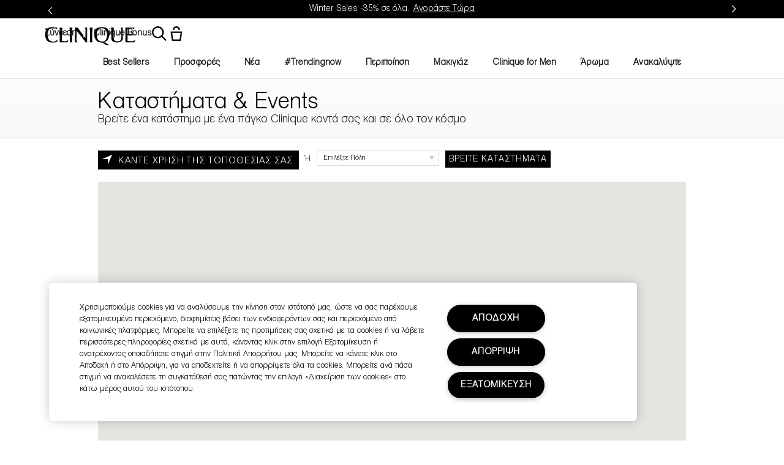

--- FILE ---
content_type: text/html; charset=utf-8
request_url: https://www.clinique.gr/store_locator
body_size: 104487
content:
<!DOCTYPE html><html class="no-js" lang="el-GR" dir="ltr"><head><meta http-equiv="X-UA-Compatible" content="IE=edge,chrome=1"><link rel="alternate" hreflang="ar-me" href="https://www.clinique-me.com/ar-me/store_locator" /><link rel="alternate" hreflang="cs-cz" href="https://www.clinique.cz/store_locator-iframe" /><link rel="alternate" hreflang="de-at" href="https://www.clinique.at/store_locator-iframe" /><link rel="alternate" hreflang="de-ch" href="https://www.ch.clinique.com/store_locator-iframe" /><link rel="alternate" hreflang="de-de" href="https://www.clinique.de/store_locator-iframe" /><link rel="alternate" hreflang="el-gr" href="https://www.clinique.gr/store_locator" /><link rel="alternate" hreflang="en-au" href="https://www.clinique.com.au/store_locator" /><link rel="alternate" hreflang="en-ca" href="https://www.clinique.ca/store_locator" /><link rel="alternate" hreflang="en-gb" href="https://www.clinique.co.uk/locator" /><link rel="alternate" hreflang="en-hk" href="https://www.clinique.com.hk/en-hk/store_locator" /><link rel="alternate" hreflang="en-me" href="https://www.clinique-me.com/store_locator" /><link rel="alternate" hreflang="en-nz" href="https://www.clinique.co.nz/store_locator" /><link rel="alternate" hreflang="en-ph" href="https://www.clinique.com.ph/store-locator" /><link rel="alternate" hreflang="en-us" href="https://www.clinique.com/store_locator" /><link rel="alternate" hreflang="en-za" href="https://www.clinique.co.za/store_locator-iframe" /><link rel="alternate" hreflang="es-cl" href="https://www.clinique.cl/store_locator" /><link rel="alternate" hreflang="es-es" href="https://www.clinique.es/store_locator-iframe" /><link rel="alternate" hreflang="es-mx" href="https://www.clinique.com.mx/store_locator" /><link rel="alternate" hreflang="es-pa" href="https://www.clinique.com.pa/store_locator" /><link rel="alternate" hreflang="es-ve" href="https://www.clinique.com.ve/store_locator" /><link rel="alternate" hreflang="fr-be" href="https://www.clinique.be/fr/store_locator-iframe" /><link rel="alternate" hreflang="fr-ch" href="https://www.ch.clinique.com/fr/store_locator-iame" /><link rel="alternate" hreflang="fr-fr" href="https://www.clinique.fr/store_locator-iframe" /><link rel="alternate" hreflang="he-il" href="https://www.clinique.co.il/store_locator" /><link rel="alternate" hreflang="hu-hu" href="https://www.clinique.hu/store_locator-iframe" /><link rel="alternate" hreflang="it-it" href="https://www.cliniqueitaly.it/store_locator-iframe" /><link rel="alternate" hreflang="ja-jp" href="https://www.clinique.jp/store-locator" /><link rel="alternate" hreflang="ko-kr" href="https://www.cliniquekorea.co.kr/store_locator" /><link rel="alternate" hreflang="nl-be" href="https://www.clinique.be/store_locator-iframe" /><link rel="alternate" hreflang="nl-nl" href="https://www.clinique.nl/store_locator-iframe" /><link rel="alternate" hreflang="pl-pl" href="https://www.clinique.com.pl/store_locator-iframe" /><link rel="alternate" hreflang="pt-br" href="https://www.clinique.com.br/store_locator" /><link rel="alternate" hreflang="ro-ro" href="https://www.clinique.ro/store_locator-iframe" /><link rel="alternate" hreflang="ru-ru" href="https://www.clinique.ru/store_locator" /><link rel="alternate" hreflang="tr-tr" href="https://www.clinique.com.tr/magaza-bul" /><link rel="alternate" hreflang="x-default" href="https://www.clinique.com/store_locator" /><link rel="alternate" hreflang="zh-cn" href="https://www.clinique.com.cn/store_locator" /><link rel="alternate" hreflang="zh-hk" href="https://www.clinique.com.hk/store_locator" /><link rel="alternate" hreflang="zh-tw" href="https://www.clinique.com.tw/store_locator" /><meta charset="utf-8" /><link rel="preconnect" href="https://js.sentry-cdn.com" crossorigin="anonymous" /><link href="/_fonts/clinique/HelveticaNeue/HelveticaNeue-Light.woff2" rel="preload" as="font" crossorigin="anonymous" fetchpriority="high" /><link href="/_fonts/clinique/HelveticaNeue/HelveticaNeue-Regular.woff2" rel="preload" as="font" crossorigin="anonymous" fetchpriority="high" /><link href="/_fonts/clinique/HelveticaNeue/HelveticaNeue-Bold.woff2" rel="preload" as="font" crossorigin="anonymous" fetchpriority="high" /><link rel="alternate" media="handheld" href="https://m.clinique.gr/store_locator" /><link rel="alternate" media="only screen and (max-width: 640px)" href="https://m.clinique.gr/store_locator" /><link rel="shortcut icon" href="/sites/clinique/themes/cl_base/favicon.ico" /><link rel="preconnect" href="https://emea.sdapi.io" crossorigin="" /><script type="application/json" id="page_data">{"analytics-datalayer":{"product_impression_base_id":[9287,26651,5416],"product_impression_id":["PROD9287","PROD26651","PROD5416"],"product_impression_url":["\/product\/13051\/9287\/-\/even-better-clinical-dark-spot-corrector","\/product\/1687\/26651\/dramatically-different-moisturizing-lotiontm","\/product\/1606\/5416\/high-impact-mascara"],"product_impression_category":["CAT13051","CAT1687","CAT1606"],"product_impression_name":["Even Better Clinical Dark Spot Corrector","Dramatically Different Moisturizing Lotion+\u2122","High Impact\u0026trade; Mascara"],"datalayer_events":[],"product_impression_short_desc":["\u039f\u03c1\u03cc\u03c2 \u03b3\u03b9\u03b1 \u03c6\u03c9\u03c4\u03b5\u03b9\u03bd\u03cc\u03c4\u03b7\u03c4\u03b1 \u03c3\u03c4\u03b7\u03bd \u03b5\u03c0\u03b9\u03b4\u03b5\u03c1\u03bc\u03af\u03b4\u03b1 \u03b2\u03bf\u03b7\u03b8\u03ac \u03c3\u03c4\u03b7 \u03b2\u03b5\u03bb\u03c4\u03af\u03c9\u03c3\u03b7 \u03c4\u03b7\u03c2 \u03cc\u03c8\u03b7\u03c2 \u03c4\u03c9\u03bd \u03c3\u03ba\u03bf\u03cd\u03c1\u03c9\u03bd \u03ba\u03b7\u03bb\u03af\u03b4\u03c9\u03bd.","\u0394\u03b7\u03bc\u03b9\u03bf\u03c5\u03c1\u03b3\u03b7\u03bc\u03ad\u03bd\u03b7 \u03b1\u03c0\u03cc \u03b4\u03b5\u03c1\u03bc\u03b1\u03c4\u03bf\u03bb\u03cc\u03b3\u03bf \u03b5\u03bd\u03c5\u03b4\u03b1\u03c4\u03b9\u03ba\u03ae \u03c0\u03b5\u03c1\u03b9\u03c0\u03bf\u03af\u03b7\u03c3\u03b7 \u03b1\u03c0\u03b1\u03bb\u03cd\u03bd\u03b5\u03b9, \u03bb\u03b5\u03b9\u03b1\u03af\u03bd\u03b5\u03b9, \u03b2\u03b5\u03bb\u03c4\u03b9\u03ce\u03bd\u03b5\u03b9.","\u03a0\u03b9\u03bf \u03c0\u03bb\u03bf\u03cd\u03c3\u03b9\u03b5\u03c2, \u03c0\u03b9\u03bf \u03c0\u03c5\u03ba\u03bd\u03ad\u03c2, \u03c0\u03b9\u03bf \u03ad\u03bd\u03c4\u03bf\u03bd\u03b5\u03c2 \u03b2\u03bb\u03b5\u03c6\u03b1\u03c1\u03af\u03b4\u03b5\u03c2 \u03b3\u03b9\u03b1 \u03c4\u03bf \u03c0\u03b9\u03bf \u03ad\u03bd\u03c4\u03bf\u03bd\u03bf \u03b1\u03c0\u03bf\u03c4\u03ad\u03bb\u03b5\u03c3\u03bc\u03b1."],"product_impression_price":["22.01612903","18.08467742"],"product_impression_sku_large_image_url":["\/media\/export\/cms\/products\/402x464\/clq_7T5R01_402x464.png","\/media\/export\/cms\/products\/402x464\/clq_68A002_402x464.png"],"product_impression_size":["125ml","7ml"],"product_impression_shade":[null,"Black\/Brown"],"product_impression_product_code":["7T5R01","68A002"],"product_impression_sku":["SKU49584","SKU12574"],"product_impression_was_price":["33.87096774","27.82258065"],"active_checkout_panel":null,"page_type":"Miscellaneous"},"product-input-type":{"products":[{"DESCRIPTION":"\u003CB\u003E\u03a4\u03b9 \u0395\u03af\u03bd\u03b1\u03b9\u003C\/B\u003E\u003CBR\u003E3\u03bf \u0392\u03ae\u03bc\u03b1 \u03c3\u03c4\u03bf \u03b5\u03be\u03b1\u03c4\u03bf\u03bc\u03b9\u03ba\u03b5\u03c5\u03bc\u03ad\u03bd\u03bf \u03a3\u03cd\u03c3\u03c4\u03b7\u03bc\u03b1 \u03a0\u03b5\u03c1\u03b9\u03c0\u03bf\u03af\u03b7\u03c3\u03b7\u03c2 3-Step .\u003CBR\u003E\u0394\u03b7\u03bc\u03b9\u03bf\u03c5\u03c1\u03b3\u03b7\u03bc\u03ad\u03bd\u03b7 \u03b1\u03c0\u03cc \u0394\u03b5\u03c1\u03bc\u03b1\u03c4\u03bf\u03bb\u03cc\u03b3\u03bf \u03b5\u03bd\u03c5\u03b4\u03b1\u03c4\u03b9\u03ba\u03ae \u03ba\u03c1\u03ad\u03bc\u03b1 \u03c0\u03c1\u03bf\u03c3\u03ce\u03c0\u03bf\u03c5 \u03b1\u03c0\u03b1\u03bb\u03cd\u03bd\u03b5\u03b9, \u03bb\u03b5\u03b9\u03b1\u03af\u03bd\u03b5\u03b9, \u03b2\u03b5\u03bb\u03c4\u03b9\u03ce\u03bd\u03b5\u03b9. \u0391\u03c6\u03ae\u03bd\u03b5\u03b9 \u03c4\u03b7\u03bd \u03b5\u03c0\u03b9\u03b4\u03b5\u03c1\u03bc\u03af\u03b4\u03b1 \u03bb\u03b1\u03bc\u03c0\u03b5\u03c1\u03ae.\u003CBR\u003E\u003CBR\u003E\u003CB\u003E\u03a4\u03b9 \u039a\u03ac\u03bd\u03b5\u03b9\u003C\/B\u003E\u003CUL\u003E\u003CLI\u003E\u0399\u03b4\u03b9\u03bf\u03c6\u03c5\u03ae\u03c2 \u03ba\u03af\u03c4\u03c1\u03b9\u03bd\u03b7 \u03ba\u03c1\u03ad\u03bc\u03b1 \u03c0\u03bf\u03c5 \u03b5\u03bd\u03c5\u03b4\u03b1\u03c4\u03ce\u03bd\u03b5\u03b9 \u03cc\u03bb\u03b7 \u03c4\u03b7\u03bd \u03b7\u03bc\u03ad\u03c1\u03b1.\u003C\/LI\u003E\u003CLI\u003E\u0391\u03c0\u03bb\u03ce\u03bd\u03b5\u03c4\u03b1\u03b9 \u03b5\u03cd\u03ba\u03bf\u03bb\u03b1, \u03b1\u03c0\u03bf\u03c1\u03c1\u03bf\u03c6\u03ac\u03c4\u03b1\u03b9 \u03b3\u03c1\u03ae\u03b3\u03bf\u03c1\u03b1.\u003C\/LI\u003E\u003CLI\u003E\u0392\u03bf\u03b7\u03b8\u03ac \u03c3\u03c4\u03b7\u03bd \u03b5\u03bd\u03b4\u03c5\u03bd\u03ac\u03bc\u03c9\u03c3\u03b7 \u03c4\u03b7\u03c2 \u03b1\u03c3\u03c0\u03af\u03b4\u03b1\u03c2 \u03c5\u03b3\u03c1\u03b1\u03c3\u03af\u03b1\u03c2 \u03c4\u03b7\u03c2 \u03b5\u03c0\u03b9\u03b4\u03b5\u03c1\u03bc\u03af\u03b4\u03b1\u03c2, \u03ce\u03c3\u03c4\u03b5 \u03b7 \u03c5\u03b3\u03c1\u03b1\u03c3\u03af\u03b1 \u03bd\u03b1 \u03c0\u03b1\u03c1\u03b1\u03bc\u03ad\u03bd\u03b5\u03b9 \u03b5\u03bd\u03c4\u03cc\u03c2.\u003C\/LI\u003E\u003CLI\u003E\u0397 \u03b5\u03c0\u03b9\u03b4\u03b5\u03c1\u03bc\u03af\u03b4\u03b1 \u03c0\u03bf\u03c5 \u03c3\u03c5\u03b3\u03ba\u03c1\u03b1\u03c4\u03b5\u03af \u03b5\u03bd\u03c4\u03cc\u03c2 \u03c4\u03b7\u03c2 \u03c4\u03b7\u03bd \u03c5\u03b3\u03c1\u03b1\u03c3\u03af\u03b1 \u03ad\u03c7\u03b5\u03b9 \u03bc\u03b9\u03b1 \u03bd\u03b5\u03b1\u03bd\u03b9\u03ba\u03ae\u03c2 \u03cc\u03c8\u03b7\u03c2 \u03bb\u03ac\u03bc\u03c8\u03b7.\u003C\/LI\u003E\u003C\/UL\u003E\u003CB\u003E\u03a4\u03bf \u03bc\u03c5\u03c3\u03c4\u03b9\u03ba\u03cc \u03b5\u03af\u03bd\u03b1\u03b9 \u03c3\u03c4\u03bf \u03c3\u03cd\u03c3\u03c4\u03b7\u03bc\u03b1.\u003C\/B\u003E\u003CBR\u003E\u03a4\u03bf \u03b5\u03c0\u03b1\u03bd\u03b1\u03c3\u03c4\u03b1\u03c4\u03b9\u03ba\u03cc \u03bc\u03b1\u03c2 \u03a3\u03cd\u03c3\u03c4\u03b7\u03bc\u03b1 3-Step \u03b3\u03b9\u03b1 \u03c4\u03b7\u03bd \u03c0\u03b5\u03c1\u03b9\u03c0\u03bf\u03af\u03b7\u03c3\u03b7 \u03c4\u03b7\u03c2 \u03b5\u03c0\u03b9\u03b4\u03b5\u03c1\u03bc\u03af\u03b4\u03b1\u03c2 \u03ad\u03c7\u03b5\u03b9 \u03b4\u03b7\u03bc\u03b9\u03bf\u03c5\u03c1\u03b3\u03b7\u03b8\u03b5\u03af \u03b1\u03c0\u03cc \u03ad\u03bd\u03b1 \u03b4\u03b9\u03ac\u03c3\u03b7\u03bc\u03bf \u03b4\u03b5\u03c1\u03bc\u03b1\u03c4\u03bf\u03bb\u03cc\u03b3\u03bf. \u0395\u03af\u03bd\u03b1\u03b9 \u03b1\u03c0\u03bb\u03cc, \u03b5\u03be\u03b1\u03c4\u03bf\u03bc\u03b9\u03ba\u03b5\u03c5\u03bc\u03ad\u03bd\u03bf \u03ba\u03b1\u03b9 \u03c0\u03b1\u03af\u03c1\u03bd\u03b5\u03b9 \u03bc\u03cc\u03bb\u03b9\u03c2 \u03c4\u03c1\u03af\u03b1 \u03bb\u03b5\u03c0\u03c4\u03ac, \u03b4\u03cd\u03bf \u03c6\u03bf\u03c1\u03ad\u03c2 \u03c4\u03b7\u03bd \u03b7\u03bc\u03ad\u03c1\u03b1: \u03ba\u03ac\u03bd\u03b5\u03c4\u03b5 \u03ba\u03b1\u03b8\u03b1\u03c1\u03b9\u03c3\u03bc\u03cc \u03bc\u03b5 \u003CA href=\u0022https:\/\/www.clinique.com\/product\/1572\/8279\/3-step\/step-1-cleanse\/liquid-facial-soap\/our-dermatologists-liquid-soap\u0022\u003E\u03a3\u03b1\u03c0\u03bf\u03cd\u03bd\u03b9 \u03b3\u03b9\u03b1 \u03c4\u03bf \u03a0\u03c1\u03bf\u03c3\u03ce\u03c0\u03bf\u003C\/A\u003E, \u03ba\u03ac\u03bd\u03b5\u03c4\u03b5 \u03b1\u03c0\u03bf\u03bb\u03ad\u03c0\u03b9\u03c3\u03b7 \u03bc\u03b5 \u003CA href=\u0022https:\/\/www.clinique.com\/products\/1573\/3-step\/step-2-exfoliate\u0022\u003EClarifying Lotion\u003C\/A\u003E, \u03b5\u03bd\u03c5\u03b4\u03b1\u03c4\u03ce\u03bd\u03b5\u03c4\u03b5 \u03bc\u03b5 \u003CA href=\u0022https:\/\/www.clinique.com\/product\/1574\/26651\/3-step\/step-3-moisturize\/dramatically-different-moisturizing-lotion\u0022\u003EDramatically Different Moisturizing Lotion+\u003C\/A\u003E, oil-free \u003Ca href=\u0022https:\/\/www.clinique.com\/product\/1574\/5047\/3-step\/step-3-moisturize\/dramatically-different-moisturizing-gel\u0022\u003EGel\u003C\/a\u003E \u03ae \u03b1\u03bd\u03ac\u03bb\u03b1\u03c6\u03c1\u03bf\u003Ca href=\u0022https:\/\/www.clinique.com\/product\/1574\/58208\/3-step\/step-3-moisturize\/dramatically-different-hydrating-jelly\u0022\u003E\u03a5\u03b4\u03ac\u03c4\u03b9\u03bd\u03bf Gel\u003C\/a\u003E.\u003CBR\u003E\u003CBR\u003E\u003CB\u003E\u03a5\u03c0\u03ac\u03c1\u03c7\u03b5\u03b9 \u03ad\u03bd\u03b1 \u03ba\u03b1\u03b8\u03b7\u03bc\u03b5\u03c1\u03b9\u03bd\u03cc \u03c0\u03c1\u03cc\u03b3\u03c1\u03b1\u03bc\u03bc\u03b1 \u03c0\u03b5\u03c1\u03b9\u03c0\u03bf\u03af\u03b7\u03c3\u03b7\u03c2 \u03c4\u03b7\u03c2 \u03b5\u03c0\u03b9\u03b4\u03b5\u03c1\u03bc\u03af\u03b4\u03b1\u03c2 Clinique \u03c0\u03bf\u03c5 \u03b5\u03af\u03bd\u03b1\u03b9 \u03ba\u03b1\u03c4\u03ac\u03bb\u03bb\u03b7\u03bb\u03bf \u03b3\u03b9\u03b1 \u03b5\u03c3\u03ac\u03c2.\u003C\/B\u003E\u003CBR\u003E\u0392\u03c1\u03b5\u03af\u03c4\u03b5 \u03c4\u03bf \u03c4\u03ce\u03c1\u03b1 \u03bc\u03b5 \u03c4\u03bf \u003CA href=\u0022https:\/\/www.clinique.com\/blue_ocean\/quiz_overlay.tmpl\u0022\u003ESkin Care Diagnostic \u03bc\u03b1\u03c2.\u003C\/A\u003E\u003CBR\u003E","MISC_FLAG":0,"ABOUT_INGREDIENT":null,"ATTRIBUTE_COVERAGE_2":null,"FAMILY_CODE":"Z4A701","RATING_RANGE":null,"IMAGE_THUMBNAIL":"\/media\/export\/cms\/products\/117x135\/clq_7T5_117x135.png","BENEFIT_STATEMENT":null,"GIFTSET_COMPONENTS":null,"EFFICACY_MSG":null,"worksWith":["PROD5003","PROD4792","PROD4770","PROD8279","PROD15502","PROD5047"],"shaded":0,"PROD_CAT_DISPLAY_ORDER":0,"FORMULA":null,"WHAT_IT_DOES":"\u003Cul\u003E\u003Cli\u003E\u039c\u03b5\u03c4\u03b1\u03be\u03ad\u03bd\u03b9\u03b1 \u03bb\u03bf\u03c3\u03b9\u03cc\u03bd \u03c7\u03b1\u03c1\u03af\u03b6\u03b5\u03b9 8 \u03ce\u03c1\u03b5\u03c2 \u03b5\u03bd\u03c5\u03b4\u03ac\u03c4\u03c9\u03c3\u03b7.\u003C\/li\u003E\u003Cli\u003E\u0391\u03c0\u03bb\u03ce\u03bd\u03b5\u03c4\u03b1\u03b9 \u03b5\u03cd\u03ba\u03bf\u03bb\u03b1, \u03b1\u03c0\u03bf\u03c1\u03c1\u03bf\u03c6\u03ac\u03c4\u03b1\u03b9 \u03b3\u03c1\u03ae\u03b3\u03bf\u03c1\u03b1.\u003C\/li\u003E\u003Cli\u003E\u0392\u03bf\u03b7\u03b8\u03ac \u03c3\u03c4\u03b7\u03bd \u03b5\u03bd\u03b4\u03c5\u03bd\u03ac\u03bc\u03c9\u03c3\u03b7 \u03c4\u03b7\u03c2 \u03c6\u03c5\u03c3\u03b9\u03ba\u03ae\u03c2 \u03b1\u03c3\u03c0\u03af\u03b4\u03b1\u03c2 \u03c5\u03b3\u03c1\u03b1\u03c3\u03af\u03b1\u03c2, \u03ad\u03c4\u03c3\u03b9 \u03ce\u03c3\u03c4\u03b5 \u03bd\u03b1 \u03b4\u03b9\u03b1\u03c4\u03b7\u03c1\u03b5\u03af\u03c4\u03b1\u03b9 \u03c0\u03b5\u03c1\u03b9\u03c3\u03c3\u03cc\u03c4\u03b5\u03c1\u03b7 \u03c5\u03b3\u03c1\u03b1\u03c3\u03af\u03b1 \u03c3\u03c4\u03b7\u03bd \u03b5\u03c0\u03b9\u03b4\u03b5\u03c1\u03bc\u03af\u03b4\u03b1. \u0397 \u03b5\u03c0\u03b9\u03b4\u03b5\u03c1\u03bc\u03af\u03b4\u03b1 \u03c0\u03bf\u03c5 \u03c3\u03c5\u03b3\u03ba\u03c1\u03b1\u03c4\u03b5\u03af \u03c4\u03b7\u03bd \u03c5\u03b3\u03c1\u03b1\u03c3\u03af\u03b1 \u03ad\u03c7\u03b5\u03b9 \u03bc\u03af\u03b1 \u03bd\u03b5\u03b1\u03bd\u03b9\u03ba\u03ae, \u03bb\u03b1\u03bc\u03c0\u03b5\u03c1\u03ae \u03cc\u03c8\u03b7.\u003C\/li\u003E\u003C\/ul\u003E\u003Cb\u003EK\u03cd\u03c1\u03b9\u03b1 \u03a3\u03c5\u03c3\u03c4\u03b1\u03c4\u03b9\u03ba\u03ac\u003C\/b\u003E\u003Cbr\u003E\u0397\u03bb\u03af\u03b1\u03bd\u03b8\u03bf\u03c2, \u0395\u03ba\u03c7\u03cd\u03bb\u03b9\u03c3\u03bc\u03b1 \u03b1\u03c0\u03cc \u039a\u03c1\u03b9\u03b8\u03ac\u03c1\u03b9 \u03ba\u03b1\u03b9 \u0391\u03b3\u03b3\u03bf\u03c5\u03c1\u03b9\u03ac, \u03b2\u03bf\u03b7\u03b8\u03bf\u03cd\u03bd \u03c3\u03c4\u03b7\u03bd \u03b5\u03bd\u03b4\u03c5\u03bd\u03ac\u03bc\u03c9\u03c3\u03b7 \u03c4\u03b7\u03c2 \u03b1\u03c3\u03c0\u03af\u03b4\u03b1\u03c2 \u03c5\u03b3\u03c1\u03b1\u03c3\u03af\u03b1\u03c2 \u03c4\u03b7\u03c2 \u03b5\u03c0\u03b9\u03b4\u03b5\u03c1\u03bc\u03af\u03b4\u03b1\u03c2, \u03b2\u03b5\u03bb\u03c4\u03b9\u03ce\u03bd\u03bf\u03c5\u03bd \u03c4\u03b7\u03bd \u03b1\u03bd\u03c4\u03bf\u03c7\u03ae \u03c4\u03b7\u03c2, \u03b5\u03be\u03b9\u03c3\u03bf\u03c1\u03c1\u03bf\u03c0\u03bf\u03cd\u03bd \u03ba\u03b1\u03b9 \u03c3\u03c5\u03b3\u03ba\u03c1\u03b1\u03c4\u03bf\u03cd\u03bd \u03c4\u03b1 \u03b5\u03c0\u03af\u03c0\u03b5\u03b4\u03b1 \u03c5\u03b3\u03c1\u03b1\u03c3\u03af\u03b1\u03c2 \u03c4\u03b7\u03c2. \u03a4\u03bf \u03a5\u03b1\u03bb\u03bf\u03c5\u03c1\u03bf\u03bd\u03b9\u03ba\u03cc \u039f\u03be\u03cd \u03b4\u03c1\u03b1 \u03c9\u03c2 \u03ad\u03bd\u03b1\u03c2 \u03c6\u03c5\u03c3\u03b9\u03ba\u03cc\u03c2 \u03bc\u03b1\u03b3\u03bd\u03ae\u03c4\u03b7\u03c2 \u03b5\u03bd\u03c5\u03b4\u03ac\u03c4\u03c9\u03c3\u03b7\u03c2.\u003Cbr\u003E\u003Cbr\u003E\u003Cb\u003E\u03a4\u03c1\u03cc\u03c0\u03bf\u03c2 \u03a7\u03c1\u03ae\u03c3\u03b7\u03c2\u003C\/b\u003E\u003Cbr\u003E\u003Cul\u003E\u003Cli\u003E\u0395\u03c6\u03b1\u03c1\u03bc\u03cc\u03c3\u03c4\u03b5 \u03c3\u03b5 \u03cc\u03bb\u03bf \u03c4\u03bf \u03c0\u03c1\u03cc\u03c3\u03c9\u03c0\u03bf\/\u03bb\u03b1\u03b9\u03bc\u03cc \u03ba\u03b1\u03b8\u03b7\u03bc\u03b5\u03c1\u03b9\u03bd\u03ac \u03b4\u03cd\u03bf \u03c6\u03bf\u03c1\u03ad\u03c2 \u03ae \u03cc\u03c0\u03bf\u03c4\u03b5 \u03c7\u03c1\u03b5\u03b9\u03b1\u03c3\u03c4\u03b5\u03af.\u003C\/li\u003E\u003Cli\u003E\u0393\u03b9\u03b1 \u03b2\u03ad\u03bb\u03c4\u03b9\u03c3\u03c4\u03b1 \u03b1\u03c0\u03bf\u03c4\u03b5\u03bb\u03ad\u03c3\u03bc\u03b1\u03c4\u03b1, \u03c7\u03c1\u03b7\u03c3\u03b9\u03bc\u03bf\u03c0\u03bf\u03b9\u03ae\u03c3\u03c4\u03b5 \u03bc\u03b5\u03c4\u03ac \u03b1\u03c0\u03cc \u03c4\u03bf Facial Soap \u03ba\u03b1\u03b9 \u03c4\u03b7\u03bd Clarifying Lotion.\u003C\/li\u003E\u003C\/ul\u003E","SMALL_IMAGE":"\/media\/export\/cms\/products\/74x85\/clq_7T5_74x85.png","RATING_IMAGE":"\/images\/products\/stars\/rating-5.0.png","KEY_INGREDIENT":null,"IMAGE_5UP":"\/media\/export\/cms\/products\/181x209\/clq_7T5_181x209.png","sized":1,"FINISH":null,"PROD_CAT_IMAGE_NAME":"7T5","COVERAGE":null,"IMAGE_P":["\/media\/export\/cms\/products\/1200x1500\/cl_prod_26651_1200x1500_0.png","\/media\/export\/cms\/products\/1200x1500\/cl_prod_26651_1200x1500_1.png","\/media\/export\/cms\/products\/1200x1500\/cl_prod_26651_1200x1500_2.png"],"FORMULA_2":null,"PRODUCT_ID":"PROD26651","SKIN_GOAL_1":null,"THUMBNAIL_IMAGE":"\/media\/export\/cms\/products\/117x135\/clq_7T5_117x135.png","RECOMMENDED_COUNT":null,"skus":[{"isOrderable":1,"IMAGE_SIZE":"DDML","SKU_BASE_ID":49584,"PRODUCT_SIZE":"125ml","formattedPrice":"27,30\u20ac","formattedUnitPrice":"","REPLENISHMENT_MSG":"Recommended Auto-Ship cycle: 12 weeks  Learn more \u003E","PRICE2":33.87096774,"SKU_ID":"SKU49584","formattedPrice2":"42,00\u20ac","ATTRIBUTE_COLOR_FAMILY_2":null,"FINISH_2":null,"HEX_VALUE_STRING":"","DISPLAY_ORDER":1,"SMOOSH_PATH_STRING":null,"WWW_PCODE":[],"DEFAULT_SKU":1,"FINISH":null,"REFILLABLE":1,"LARGE_IMAGE":"\/media\/export\/cms\/products\/402x464\/clq_7T5R01_402x464.png","IMAGE_P":["\/media\/export\/cms\/products\/1200x1500\/cl_sku_7T5R01_1200x1500_0.png"],"SMOOSH_DESIGN":null,"PRICE":22.01612903,"SHADENAME":null,"PRODUCT_ID":"PROD26651","PRODUCT_CODE":"7T5R01","UNDERTONE":null,"IMAGE_M_V3":["\/media\/export\/cms\/products\/600x750\/cl_sku_7T5R01_600x750_0.png","\/media\/export\/cms\/products\/600x750\/cl_sku_7T5R01_600x750_1.png"],"formattedCartridgePrice":"27,30\u20ac","SKIN_TONE_REFINEMENT_2":null,"STRENGTH":null,"SHADE_DESCRIPTION":null,"INVENTORY_STATUS":1,"DISPLAY_STATUS":7,"SKIN_TYPE_TEXT":"0b1100","HEX_VALUE_STRING_ARRAY":[""]},{"isOrderable":1,"IMAGE_SIZE":"Tube","SKU_BASE_ID":49589,"PRODUCT_SIZE":"50ml","formattedPrice":"25,00\u20ac","formattedUnitPrice":"","REPLENISHMENT_MSG":"Recommended Auto-Ship cycle: 6 weeks  Learn more \u003E","PRICE2":null,"SKU_ID":"SKU49589","formattedPrice2":"25,00\u20ac","ATTRIBUTE_COLOR_FAMILY_2":null,"FINISH_2":null,"HEX_VALUE_STRING":"","DISPLAY_ORDER":2,"SMOOSH_PATH_STRING":null,"WWW_PCODE":[],"DEFAULT_SKU":0,"FINISH":null,"REFILLABLE":1,"LARGE_IMAGE":"\/media\/export\/cms\/products\/402x464\/clq_7T5X01_402x464.png","IMAGE_P":["\/media\/export\/cms\/products\/1200x1500\/cl_sku_7T5X01_1200x1500_0.png"],"SMOOSH_DESIGN":null,"PRICE":20.16129032,"SHADENAME":null,"PRODUCT_ID":"PROD26651","PRODUCT_CODE":"7T5X01","UNDERTONE":null,"IMAGE_M_V3":["\/media\/export\/cms\/products\/600x750\/cl_sku_7T5X01_600x750_0.png"],"formattedCartridgePrice":"25,00\u20ac","SKIN_TONE_REFINEMENT_2":null,"STRENGTH":null,"SHADE_DESCRIPTION":null,"INVENTORY_STATUS":1,"DISPLAY_STATUS":7,"SKIN_TYPE_TEXT":"0b1100","HEX_VALUE_STRING_ARRAY":[""]}],"FINISH_CHECKBOXES":null,"SKIN_CONCERN_1":"Hydration","PROD_RGN_NAME":"Dramatically Different Moisturizing Lotion+\u2122","RECOMMENDED_PERCENT":0,"isDisplayable":4,"priceRange":"25,00\u20ac - 27,30\u20ac","SKIN_CONCERN_2":null,"TOTAL_REVIEW_COUNT":68,"AVERAGE_RATING":5,"IMAGE_TRAY":"\/media\/export\/cms\/products\/74x85\/clq_7T5_74x85.png","ATTRIBUTE_BENEFIT":null,"ONLY_RATINGS_COUNT":null,"PRODUCT_USAGE":"\u003Cul\u003E\u003Cli\u003E\u03a7\u03c1\u03b7\u03c3\u03b9\u03bc\u03bf\u03c0\u03bf\u03b9\u03ae\u03c3\u03c4\u03b5 \u03b4\u03cd\u03bf \u03c6\u03bf\u03c1\u03ad\u03c2 \u03c4\u03b7\u03bd \u03b7\u03bc\u03ad\u03c1\u03b1, \u03c0\u03c1\u03c9\u03af \u03ba\u03b1\u03b9 \u03b2\u03c1\u03ac\u03b4\u03c5.\u003C\/li\u003E\u003Cli\u003E\u0395\u03c6\u03b1\u03c1\u03bc\u03cc\u03b6\u03b5\u03c4\u03b5 \u03c3\u03b5 \u03cc\u03bb\u03bf \u03c4\u03bf \u03c0\u03c1\u03cc\u03c3\u03c9\u03c0\u03bf \u03ba\u03b1\u03b9 \u03c3\u03c4\u03bf \u03bb\u03b1\u03b9\u03bc\u03cc \u03ae \u03cc\u03c0\u03bf\u03c5 \u03c7\u03c1\u03b5\u03b9\u03ac\u03b6\u03b5\u03c4\u03b1\u03b9.\u003C\/li\u003E\u003Cli\u003E\u0397 \u039a\u03b1\u03b8\u03b1\u03c1\u03ae, \u03bc\u03b5\u03c4\u03ac \u03b1\u03c0\u03cc \u03b1\u03c0\u03bf\u03bb\u03ad\u03c0\u03b9\u03c3\u03b7 \u03b5\u03c0\u03b9\u03b4\u03b5\u03c1\u03bc\u03af\u03b4\u03b1 \u03b4\u03ad\u03c7\u03b5\u03c4\u03b1\u03b9 \u03ba\u03b1\u03bb\u03cd\u03c4\u03b5\u03c1\u03b1 \u03c4\u03b7\u03bd \u03b5\u03bd\u03c5\u03b4\u03ac\u03c4\u03c9\u03c3\u03b7. \u0393\u03b9\u03b1 \u03b2\u03ad\u03bb\u03c4\u03b9\u03c3\u03c4\u03b1 \u03b1\u03c0\u03bf\u03c4\u03b5\u03bb\u03ad\u03c3\u03bc\u03b1\u03c4\u03b1, \u03b5\u03c6\u03c1\u03b1\u03bc\u03cc\u03b6\u03b5\u03c4\u03b5 \u03bc\u03b5\u03c4\u03ac \u03c4\u03bf 1\u03bf \u03ba\u03b1\u03b9 2\u03bf \u0392\u03ae\u03bc\u03b1 \u03b1\u03c0\u03cc \u03c4\u03bf \u003Ca href=\u0022\/3-step-collection\u0022\u003E \u03a3\u03cd\u03c3\u03c4\u03b7\u03bc\u03ac \u03bc\u03b1\u03c2 3-Step.\u003C\/a\u003E\u003C\/li\u003E\u003Cli\u003E\u039b\u03af\u03b3\u03b7 \u03c0\u03bf\u03c3\u03cc\u03c4\u03b7\u03c4\u03b1 \u03b5\u03af\u03bd\u03b1\u03b9 \u03b1\u03c1\u03ba\u03b5\u03c4\u03ae. \u0395\u03c6\u03b1\u03c1\u03bc\u03cc\u03b6\u03b5\u03c4\u03b5 \u03bc\u03b5 \u03b1\u03c0\u03b1\u03bb\u03ad\u03c2 \u03ba\u03b9\u03bd\u03ae\u03c3\u03b5\u03b9\u03c2 \u03bc\u03b9\u03ba\u03c1\u03ae \u03c0\u03bf\u03c3\u03cc\u03c4\u03b7\u03c4\u03b1 \u03b1\u03c0\u03cc \u03c4\u03b7 \u03bb\u03bf\u03c3\u03b9\u03cc\u03bd \u03c3\u03c4\u03b7\u03bd \u03b5\u03c0\u03b9\u03b4\u03b5\u03c1\u03bc\u03af\u03b4\u03b1 \u03cc\u03c0\u03bf\u03c5 \u03c5\u03c0\u03ac\u03c1\u03c7\u03b5\u03b9 \u03be\u03b7\u03c1\u03cc\u03c4\u03b7\u03c4\u03b1.\u003C\/li\u003E\u003C\/ul\u003E","TIME_OF_USE_CHECKBOXES":null,"url":"\/product\/1687\/26651\/dramatically-different-moisturizing-lotiontm","SKIN_CONCERN_CHECKBOXES":["dry_concern"],"PARENT_CAT_ID":"CAT1687","WHO_IT_IS_FOR":"\u03a0\u03bf\u03bb\u03cd \u039e\u03b7\u03c1\u03ae \u03c0\u03c1\u03bf\u03c2 \u039e\u03b7\u03c1\u03ae - \u039c\u03b9\u03ba\u03c4\u03ae \u0395\u03c0\u03b9\u03b4\u03b5\u03c1\u03bc\u03af\u03b4\u03b1 (\u03a4\u03cd\u03c0\u03bf\u03b9 1,2)","SKIN_CONCERN":["Hydration"],"ATTRIBUTE_COVERAGE":null,"MISC_FLAG_TEXT":"\u039d\u0395\u0391 \u03a4\u0399\u039c\u0397","IMAGE_3UP":"\/media\/export\/cms\/products\/302x349\/clq_7T5_302x349.png","DEFAULT_CAT_ID":"CAT1687","FORM_CHECKBOXES":["lotion_form"],"LARGE_IMAGE":"\/media\/export\/cms\/products\/402x464\/clq_7T5_402x464.png","SKINTYPE_DESC":"I, II","SUB_LINE":null,"COVERAGE_OPTIONS_CHECKBOXES":null,"WWW_PCODE_4":"6F3701","SHORT_DESC":"\u0394\u03b7\u03bc\u03b9\u03bf\u03c5\u03c1\u03b3\u03b7\u03bc\u03ad\u03bd\u03b7 \u03b1\u03c0\u03cc \u03b4\u03b5\u03c1\u03bc\u03b1\u03c4\u03bf\u03bb\u03cc\u03b3\u03bf \u03b5\u03bd\u03c5\u03b4\u03b1\u03c4\u03b9\u03ba\u03ae \u03c0\u03b5\u03c1\u03b9\u03c0\u03bf\u03af\u03b7\u03c3\u03b7 \u03b1\u03c0\u03b1\u03bb\u03cd\u03bd\u03b5\u03b9, \u03bb\u03b5\u03b9\u03b1\u03af\u03bd\u03b5\u03b9, \u03b2\u03b5\u03bb\u03c4\u03b9\u03ce\u03bd\u03b5\u03b9.","WHAT_IT_IS":"3\u03bf \u0392\u03ae\u03bc\u03b1 \u03c3\u03c4\u03bf \u03b5\u03be\u03b1\u03c4\u03bf\u03bc\u03b9\u03ba\u03b5\u03c5\u03bc\u03ad\u03bd\u03bf \u03bc\u03b1\u03c2 \u03a3\u03cd\u03c3\u03c4\u03b7\u03bc\u03b1 \u03a0\u03b5\u03c1\u03b9\u03c0\u03bf\u03af\u03b7\u03c3\u03b7\u03c2 3-Step.\u003Cbr\u003E\u0391\u03c0\u03af\u03c3\u03c4\u03b5\u03c5\u03c4\u03b1 \u03b1\u03bd\u03ac\u03bb\u03b1\u03c6\u03c1\u03bf, \u03c5\u03b4\u03ac\u03c4\u03b9\u03bd\u03bf-gel \u03c0\u03bf\u03c5 \u03c7\u03b1\u03c1\u03af\u03b6\u03b5\u03b9 24 \u03ce\u03c1\u03b5\u03c2 \u03b5\u03bd\u03c5\u03b4\u03ac\u03c4\u03c9\u03c3\u03b7 \u03b5\u03c0\u03b1\u03bd\u03cc\u03c1\u03b8\u03c9\u03c3\u03b7\u03c2 \u03ba\u03b1\u03b9 \u03c0\u03c1\u03bf\u03c3\u03c4\u03b1\u03c3\u03af\u03b1 \u03b5\u03bd\u03ac\u03bd\u03c4\u03b9\u03b1 \u03c3\u03c4\u03b7\u03bd \u03b1\u03c4\u03bc\u03bf\u03c3\u03c6\u03b1\u03b9\u03c1\u03b9\u03ba\u03ae \u03c1\u03cd\u03c0\u03b1\u03bd\u03c3\u03b7.","SKIN_CONCERN_3":null,"IMAGE_STICKY":"\/media\/export\/cms\/products\/37x43\/clq_7T5_37x43.png","PROD_RGN_SUBHEADING":null,"SKIN_GOAL_2":null,"DISPLAY_STATUS":7,"isMultiSmoosh":0,"defaultSku":{"isOrderable":1,"IMAGE_SIZE":"DDML","SKU_BASE_ID":49584,"PRODUCT_SIZE":"125ml","formattedPrice":"27,30\u20ac","formattedUnitPrice":"","REPLENISHMENT_MSG":"Recommended Auto-Ship cycle: 12 weeks  Learn more \u003E","PRICE2":33.87096774,"SKU_ID":"SKU49584","formattedPrice2":"42,00\u20ac","ATTRIBUTE_COLOR_FAMILY_2":null,"FINISH_2":null,"HEX_VALUE_STRING":"","DISPLAY_ORDER":1,"SMOOSH_PATH_STRING":null,"WWW_PCODE":[],"DEFAULT_SKU":1,"FINISH":null,"REFILLABLE":1,"LARGE_IMAGE":"\/media\/export\/cms\/products\/402x464\/clq_7T5R01_402x464.png","IMAGE_P":["\/media\/export\/cms\/products\/1200x1500\/cl_sku_7T5R01_1200x1500_0.png"],"SMOOSH_DESIGN":null,"PRICE":22.01612903,"SHADENAME":null,"PRODUCT_ID":"PROD26651","PRODUCT_CODE":"7T5R01","UNDERTONE":null,"IMAGE_M_V3":["\/media\/export\/cms\/products\/600x750\/cl_sku_7T5R01_600x750_0.png","\/media\/export\/cms\/products\/600x750\/cl_sku_7T5R01_600x750_1.png"],"formattedCartridgePrice":"27,30\u20ac","SKIN_TONE_REFINEMENT_2":null,"STRENGTH":null,"SHADE_DESCRIPTION":null,"INVENTORY_STATUS":1,"DISPLAY_STATUS":7,"SKIN_TYPE_TEXT":"0b1100","HEX_VALUE_STRING_ARRAY":[""]}},{"DESCRIPTION":"\u0397 \u039d\u03bf1 \u039c\u03ac\u03c3\u03ba\u03b1\u03c1\u03b1 \u03b1\u03c5\u03be\u03ac\u03bd\u03b5\u03b9 \u03c4\u03bf\u03bd \u03cc\u03b3\u03ba\u03bf \u03ba\u03b1\u03b9 \u03c4\u03bf \u03bc\u03ae\u03ba\u03bf\u03c2 \u03ba\u03ac\u03b8\u03b5 \u03b2\u03bb\u03b5\u03c6\u03b1\u03c1\u03af\u03b4\u03b1\u03c2.\u003Cbr\u003E\u003Cbr\u003E\u039f\u03c6\u03b8\u03b1\u03bb\u03bc\u03bf\u03bb\u03bf\u03b3\u03b9\u03ba\u03ac \u03b5\u03bb\u03b5\u03b3\u03bc\u03ad\u03bd\u03bf. \u0391\u03c3\u03c6\u03b1\u03bb\u03ad\u03c2 \u03b3\u03b9\u03b1 \u03b5\u03c5\u03b1\u03af\u03c3\u03b8\u03b7\u03c4\u03b1 \u03bc\u03ac\u03c4\u03b9\u03b1 \u03ba\u03b1\u03b9 \u03b3\u03b9\u03b1 \u03c7\u03c1\u03ae\u03c3\u03c4\u03b5\u03c2 \u03c6\u03b1\u03ba\u03ce\u03bd \u03b5\u03c0\u03b1\u03c6\u03ae\u03c2. \u0394\u03bf\u03ba\u03b9\u03bc\u03b1\u03c3\u03bc\u03ad\u03bd\u03bf \u03bd\u03b1 \u03bc\u03b7\u03bd \u03c0\u03c1\u03bf\u03ba\u03b1\u03bb\u03bb\u03b5\u03af \u03b1\u03bb\u03bb\u03b5\u03c1\u03b3\u03af\u03b5\u03c2. 100% \u03c7\u03c9\u03c1\u03af\u03c2 \u03ac\u03c1\u03c9\u03bc\u03b1.","MISC_FLAG":0,"ABOUT_INGREDIENT":null,"ATTRIBUTE_COVERAGE_2":null,"FAMILY_CODE":"V20Q03","RATING_RANGE":null,"IMAGE_THUMBNAIL":"\/media\/export\/cms\/products\/117x135\/clq_V20Q03_117x135.png","BENEFIT_STATEMENT":"\u03a0\u03c1\u03bf\u03c3\u03b1\u03c1\u03bc\u03cc\u03c3\u03b9\u03bc\u03bf\u03c2 \u03cc\u03b3\u03ba\u03bf\u03c2 \u03ba\u03b1\u03b9 \u03bc\u03ae\u03ba\u03bf\u03c2.","GIFTSET_COMPONENTS":null,"EFFICACY_MSG":null,"worksWith":["PROD4770","PROD6424","PROD80532","PROD83690"],"shaded":1,"PROD_CAT_DISPLAY_ORDER":1,"FORMULA":null,"WHAT_IT_DOES":"\u003Cb\u003E\u0388\u03bd\u03b1 \u039a\u03bb\u03b1\u03c3\u03b9\u03ba\u03ae \u03b3\u03b9\u03b1 \u039a\u03ac\u03c0\u03bf\u03b9\u03bf \u039b\u03cc\u03b3\u03bf\u003C\/b\u003E\u003Cbr\u003E\u003Cli\u003E\u0397 High Impact\u2122 Mascara \u03b5\u03af\u03bd\u03b1\u03b9 \u03b7 \u03b9\u03b4\u03b1\u03bd\u03b9\u03ba\u03ae \u03c3\u03b1\u03c2 \u03b5\u03c0\u03b9\u03bb\u03bf\u03b3\u03ae \u03b3\u03b9\u03b1 \u03cc\u03b3\u03ba\u03bf \u03c0\u03bf\u03c5 \u03c7\u03c4\u03af\u03b6\u03b5\u03c4\u03b1\u03b9 \u03c3\u03c4\u03c1\u03ce\u03c3\u03b7-\u03c3\u03c4\u03c1\u03ce\u03c3\u03b7 \u03ba\u03b1\u03b9 \u03c6\u03c5\u03c3\u03b9\u03ba\u03ad\u03c2 \u03b2\u03bb\u03b5\u03c6\u03b1\u03c1\u03af\u03b4\u03b5\u03c2 \u03bc\u03b5 \u03b5\u03c0\u03b9\u03c0\u03bb\u03ad\u03bf\u03bd \u03ad\u03bd\u03c4\u03b1\u03c3\u03b7.\u003C\/li\u003E\u003Cli\u003E\u0394\u03af\u03bd\u03b5\u03b9 \u03cc\u03b3\u03ba\u03bf \u03ba\u03b1\u03b9 \u03bc\u03ae\u03ba\u03bf\u03c2 \u03c3\u03b5 \u03ba\u03ac\u03b8\u03b5 \u03b2\u03bb\u03b5\u03c6\u03b1\u03c1\u03af\u03b4\u03b1 \u2014 \u03c7\u03c9\u03c1\u03af\u03c2 \u03bd\u03b1 \u03ba\u03bf\u03bb\u03bb\u03ac\u03b5\u03b9.\u003C\/li\u003E\u003Cbr\u003E\u003Cb\u003E\u0394\u03c1\u03b1\u03bc\u03b1\u03c4\u03b9\u03ba\u03cc \u0391\u03c0\u03bf\u03c4\u03ad\u03bb\u03b5\u03c3\u03bc\u03b1\u003C\/b\u003E\u003Cbr\u003E\u003Cli\u003E\u03a0\u03bb\u03bf\u03cd\u03c3\u03b9\u03b5\u03c2 \u03c7\u03c1\u03c9\u03c3\u03c4\u03b9\u03ba\u03ad\u03c2 \u03b3\u03b9\u03b1 \u03ad\u03bd\u03c4\u03bf\u03bd\u03bf \u03c7\u03c1\u03ce\u03bc\u03b1 \u03ba\u03b1\u03b9 \u03b5\u03bd\u03c4\u03c5\u03c0\u03c9\u03c3\u03b9\u03b1\u03ba\u03cc \u03b1\u03c0\u03bf\u03c4\u03ad\u03bb\u03b5\u03c3\u03bc\u03b1.\u003C\/li\u003E\u003Cli\u003E\u0394\u03b7\u03bc\u03b9\u03bf\u03c5\u03c1\u03b3\u03ae\u03c3\u03c4\u03b5 \u03c4\u03bf look \u03c0\u03bf\u03c5 \u03b8\u03ad\u03bb\u03b5\u03c4\u03b5: \u03b1\u03c0\u03cc \u03c6\u03c5\u03c3\u03b9\u03ba\u03ac, \u03c4\u03bf\u03bd\u03b9\u03c3\u03bc\u03ad\u03bd\u03b5\u03c2 \u03b2\u03bb\u03b5\u03c6\u03b1\u03c1\u03af\u03b4\u03b5\u03c2 \u03ad\u03c9\u03c2 \u03c0\u03bb\u03bf\u03cd\u03c3\u03b9\u03bf, \u03ad\u03bd\u03c4\u03bf\u03bd\u03bf \u03b1\u03c0\u03bf\u03c4\u03ad\u03bb\u03b5\u03c3\u03bc\u03b1.\u003C\/li\u003E\u003Cbr\u003E\u003Cb\u003E\u0392\u03bf\u03c5\u03c1\u03c4\u03c3\u03ac\u03ba\u03b9\u003C\/b\u003E\u003Cbr\u003E\u003Cli\u003E\u03a4\u03bf \u03bc\u03b1\u03bb\u03b1\u03ba\u03cc \u03b2\u03bf\u03c5\u03c1\u03c4\u03c3\u03ac\u03ba\u03b9 \u03bc\u03b5 \u03af\u03bd\u03b5\u03c2 \u03c7\u03c4\u03b5\u03bd\u03af\u03b6\u03b5\u03b9 \u03ba\u03b1\u03b9 \u03bf\u03c1\u03af\u03b6\u03b5\u03b9 \u03ba\u03ac\u03b8\u03b5 \u03b2\u03bb\u03b5\u03c6\u03b1\u03c1\u03af\u03b4\u03b1 \u03bc\u03b5 \u03b1\u03ba\u03c1\u03af\u03b2\u03b5\u03b9\u03b1.\u003C\/li\u003E\u003Cbr\u003E\u003Cb\u003E\u03a3\u03cd\u03bd\u03b8\u03b5\u03c3\u03b7 \u0026 \u0391\u03c3\u03c6\u03ac\u03bb\u03b5\u03b9\u03b1\u003C\/b\u003E\u003Cbr\u003E\u003Cli\u003E\u039f\u03c6\u03b8\u03b1\u03bb\u03bc\u03bf\u03bb\u03bf\u03b3\u03b9\u03ba\u03ac \u03b5\u03bb\u03b5\u03b3\u03bc\u03ad\u03bd\u03b7.\u003C\/li\u003E\u003Cli\u003E\u0391\u03c3\u03c6\u03b1\u03bb\u03ae\u03c2 \u03b3\u03b9\u03b1 \u03b5\u03c5\u03b1\u03af\u03c3\u03b8\u03b7\u03c4\u03b1 \u03bc\u03ac\u03c4\u03b9\u03b1\u003C\/li\u003E\u003Cli\u003E\u0399\u03b4\u03b1\u03bd\u03b9\u03ba\u03cc \u03b3\u03b9\u03b1 \u03c7\u03c1\u03ae\u03c3\u03c4\u03b5\u03c2 \u03c6\u03b1\u03ba\u03ce\u03bd \u03b5\u03c0\u03b1\u03c6\u03ae\u03c2\u003C\/li\u003E\u003Cbr\u003E\u003Cb\u003E\u0395\u03c0\u03b9\u03c0\u03bb\u03ad\u03bf\u03bd \u03a7\u03b1\u03c1\u03b1\u03ba\u03c4\u03b7\u03c1\u03b9\u03c3\u03c4\u03b9\u03ba\u03ac\u003C\/b\u003E\u003Cbr\u003E\u003Cli\u003E\u0394\u03bf\u03ba\u03b9\u03bc\u03b1\u03c3\u03bc\u03ad\u03bd\u03bf \u03b3\u03b9\u03b1 \u03b1\u03bb\u03bb\u03b5\u03c1\u03b3\u03af\u03b5\u03c2\u003C\/li\u003E\u003Cli\u003E100% \u03c7\u03c9\u03c1\u03af\u03c2 \u03ac\u03c1\u03c9\u03bc\u03b1\u003C\/li\u003E\u003Cbr\u003E","SMALL_IMAGE":"\/media\/export\/cms\/products\/74x85\/clq_V20Q03_74x85.png","RATING_IMAGE":"\/images\/products\/stars\/rating-5.0.png","KEY_INGREDIENT":null,"IMAGE_5UP":"\/media\/export\/cms\/products\/181x209\/clq_V20Q03_181x209.png","sized":0,"FINISH":null,"PROD_CAT_IMAGE_NAME":"V20Q03","COVERAGE":null,"IMAGE_P":null,"FORMULA_2":null,"PRODUCT_ID":"PROD5416","SKIN_GOAL_1":null,"THUMBNAIL_IMAGE":"\/media\/export\/cms\/products\/117x135\/clq_V20Q03_117x135.png","RECOMMENDED_COUNT":null,"skus":[{"isOrderable":1,"IMAGE_SIZE":null,"SKU_BASE_ID":12574,"PRODUCT_SIZE":"7ml","formattedPrice":"22,43\u20ac","formattedUnitPrice":"","REPLENISHMENT_MSG":null,"PRICE2":27.82258065,"SKU_ID":"SKU12574","formattedPrice2":"34,50\u20ac","ATTRIBUTE_COLOR_FAMILY_2":null,"FINISH_2":null,"HEX_VALUE_STRING":"#23120f","DISPLAY_ORDER":1,"SMOOSH_PATH_STRING":"\/images\/swatches\/47_ns_ng.png","WWW_PCODE":[],"DEFAULT_SKU":1,"FINISH":null,"REFILLABLE":1,"LARGE_IMAGE":"\/media\/export\/cms\/products\/402x464\/clq_68A002_402x464.png","IMAGE_P":["\/media\/export\/cms\/products\/1200x1500\/cl_sku_68A002_1200x1500_0.png"],"SMOOSH_DESIGN":"47::none::none","PRICE":18.08467742,"SHADENAME":"Black\/Brown","PRODUCT_ID":"PROD5416","PRODUCT_CODE":"68A002","UNDERTONE":null,"IMAGE_M_V3":["\/media\/export\/cms\/products\/600x750\/cl_sku_68A002_600x750_0.png"],"formattedCartridgePrice":"22,43\u20ac","SKIN_TONE_REFINEMENT_2":null,"STRENGTH":null,"SHADE_DESCRIPTION":null,"INVENTORY_STATUS":1,"DISPLAY_STATUS":7,"SKIN_TYPE_TEXT":"0b0000","HEX_VALUE_STRING_ARRAY":["#23120f"]},{"isOrderable":1,"IMAGE_SIZE":null,"SKU_BASE_ID":12573,"PRODUCT_SIZE":"7ml","formattedPrice":"22,43\u20ac","formattedUnitPrice":"","REPLENISHMENT_MSG":"Never run low on your favourites. Sign up for Auto-Ship. Learn more \u003E","PRICE2":27.82258065,"SKU_ID":"SKU12573","formattedPrice2":"34,50\u20ac","ATTRIBUTE_COLOR_FAMILY_2":null,"FINISH_2":null,"HEX_VALUE_STRING":"#0e0d0d","DISPLAY_ORDER":1,"SMOOSH_PATH_STRING":"\/images\/swatches\/47_ns_ng.png","WWW_PCODE":[],"DEFAULT_SKU":1,"FINISH":null,"REFILLABLE":1,"LARGE_IMAGE":"\/media\/export\/cms\/products\/402x464\/clq_68A001_402x464.png","IMAGE_P":["\/media\/export\/cms\/products\/1200x1500\/cl_sku_68A001_1200x1500_0.png"],"SMOOSH_DESIGN":"47::none::none","PRICE":18.08467742,"SHADENAME":"Black","PRODUCT_ID":"PROD5416","PRODUCT_CODE":"68A001","UNDERTONE":null,"IMAGE_M_V3":["\/media\/export\/cms\/products\/600x750\/cl_sku_68A001_600x750_0.png","\/media\/export\/cms\/products\/600x750\/cl_sku_68A001_600x750_1.png"],"formattedCartridgePrice":"22,43\u20ac","SKIN_TONE_REFINEMENT_2":null,"STRENGTH":null,"SHADE_DESCRIPTION":null,"INVENTORY_STATUS":1,"DISPLAY_STATUS":7,"SKIN_TYPE_TEXT":"0b0000","HEX_VALUE_STRING_ARRAY":["#0e0d0d"]},{"isOrderable":1,"IMAGE_SIZE":null,"SKU_BASE_ID":12575,"PRODUCT_SIZE":"7ml","formattedPrice":"22,43\u20ac","formattedUnitPrice":"","REPLENISHMENT_MSG":null,"PRICE2":27.82258065,"SKU_ID":"SKU12575","formattedPrice2":"34,50\u20ac","ATTRIBUTE_COLOR_FAMILY_2":null,"FINISH_2":null,"HEX_VALUE_STRING":"#4c1d15","DISPLAY_ORDER":1,"SMOOSH_PATH_STRING":"\/images\/swatches\/05_ns_ng.png","WWW_PCODE":[],"DEFAULT_SKU":0,"FINISH":null,"REFILLABLE":0,"LARGE_IMAGE":"\/media\/export\/cms\/products\/402x464\/clq_68A003_402x464.png","IMAGE_P":["\/media\/export\/cms\/products\/1200x1500\/cl_sku_68A003_1200x1500_0.png"],"SMOOSH_DESIGN":"05::none::none","PRICE":18.08467742,"SHADENAME":"Black Honey","PRODUCT_ID":"PROD5416","PRODUCT_CODE":"68A003","UNDERTONE":null,"IMAGE_M_V3":["\/media\/export\/cms\/products\/600x750\/cl_sku_68A003_600x750_0.png"],"formattedCartridgePrice":"22,43\u20ac","SKIN_TONE_REFINEMENT_2":null,"STRENGTH":null,"SHADE_DESCRIPTION":null,"INVENTORY_STATUS":1,"DISPLAY_STATUS":7,"SKIN_TYPE_TEXT":"0b0000","HEX_VALUE_STRING_ARRAY":["#4c1d15"]}],"FINISH_CHECKBOXES":null,"SKIN_CONCERN_1":null,"PROD_RGN_NAME":"High Impact\u0026trade; Mascara","RECOMMENDED_PERCENT":0,"isDisplayable":4,"priceRange":"22,43\u20ac","SKIN_CONCERN_2":null,"TOTAL_REVIEW_COUNT":72,"AVERAGE_RATING":5,"IMAGE_TRAY":"\/media\/export\/cms\/products\/74x85\/clq_V20Q03_74x85.png","ATTRIBUTE_BENEFIT":"\u038c\u03b3\u03ba\u03bf\u03c2","ONLY_RATINGS_COUNT":null,"PRODUCT_USAGE":"\u003Cli\u003EStart at lash roots, wiggling brush up to lash tips. Repeat to build.\u003C\/li\u003E\u003Cli\u003EFor lower lashes, hold wand vertically.\u003C\/li\u003E\u003Cli\u003EAvoid pumping the brush in the container\u2014this adds air that can dry out mascara.\u003C\/li\u003E\u003Cli\u003ETo prevent clumping, let mascara dry between coats.\u003C\/li\u003E\u003Cli\u003ERemove with your favorite Clinique eye \u003Ca href=\u0022\/products\/20011\/skin-care\/makeup-removers\u0022\u003E\u003Cu\u003Emakeup remover\u003C\/u\u003E\u003C\/a\u003E.\u003C\/li\u003E","TIME_OF_USE_CHECKBOXES":null,"url":"\/product\/1606\/5416\/high-impact-mascara","SKIN_CONCERN_CHECKBOXES":null,"PARENT_CAT_ID":"CAT1606","WHO_IT_IS_FOR":null,"SKIN_CONCERN":[],"ATTRIBUTE_COVERAGE":null,"MISC_FLAG_TEXT":"Bestseller","IMAGE_3UP":"\/media\/export\/cms\/products\/302x349\/clq_V20Q03_302x349.png","DEFAULT_CAT_ID":"CAT1606","FORM_CHECKBOXES":null,"LARGE_IMAGE":"\/media\/export\/cms\/products\/402x464\/clq_V20Q03_402x464.png","SKINTYPE_DESC":"","SUB_LINE":null,"COVERAGE_OPTIONS_CHECKBOXES":null,"WWW_PCODE_4":"KWW301","SHORT_DESC":"\u03a0\u03b9\u03bf \u03c0\u03bb\u03bf\u03cd\u03c3\u03b9\u03b5\u03c2, \u03c0\u03b9\u03bf \u03c0\u03c5\u03ba\u03bd\u03ad\u03c2, \u03c0\u03b9\u03bf \u03ad\u03bd\u03c4\u03bf\u03bd\u03b5\u03c2 \u03b2\u03bb\u03b5\u03c6\u03b1\u03c1\u03af\u03b4\u03b5\u03c2 \u03b3\u03b9\u03b1 \u03c4\u03bf \u03c0\u03b9\u03bf \u03ad\u03bd\u03c4\u03bf\u03bd\u03bf \u03b1\u03c0\u03bf\u03c4\u03ad\u03bb\u03b5\u03c3\u03bc\u03b1.","WHAT_IT_IS":null,"SKIN_CONCERN_3":null,"IMAGE_STICKY":"\/media\/export\/cms\/products\/37x43\/clq_V20Q03_37x43.png","PROD_RGN_SUBHEADING":null,"SKIN_GOAL_2":null,"DISPLAY_STATUS":7,"isMultiSmoosh":0,"defaultSku":{"isOrderable":1,"IMAGE_SIZE":null,"SKU_BASE_ID":12574,"PRODUCT_SIZE":"7ml","formattedPrice":"22,43\u20ac","formattedUnitPrice":"","REPLENISHMENT_MSG":null,"PRICE2":27.82258065,"SKU_ID":"SKU12574","formattedPrice2":"34,50\u20ac","ATTRIBUTE_COLOR_FAMILY_2":null,"FINISH_2":null,"HEX_VALUE_STRING":"#23120f","DISPLAY_ORDER":1,"SMOOSH_PATH_STRING":"\/images\/swatches\/47_ns_ng.png","WWW_PCODE":[],"DEFAULT_SKU":1,"FINISH":null,"REFILLABLE":1,"LARGE_IMAGE":"\/media\/export\/cms\/products\/402x464\/clq_68A002_402x464.png","IMAGE_P":["\/media\/export\/cms\/products\/1200x1500\/cl_sku_68A002_1200x1500_0.png"],"SMOOSH_DESIGN":"47::none::none","PRICE":18.08467742,"SHADENAME":"Black\/Brown","PRODUCT_ID":"PROD5416","PRODUCT_CODE":"68A002","UNDERTONE":null,"IMAGE_M_V3":["\/media\/export\/cms\/products\/600x750\/cl_sku_68A002_600x750_0.png"],"formattedCartridgePrice":"22,43\u20ac","SKIN_TONE_REFINEMENT_2":null,"STRENGTH":null,"SHADE_DESCRIPTION":null,"INVENTORY_STATUS":1,"DISPLAY_STATUS":7,"SKIN_TYPE_TEXT":"0b0000","HEX_VALUE_STRING_ARRAY":["#23120f"]}}]}}</script><link href="/sites/clinique/themes/emea_base/site.webmanifest" rel="manifest" /><meta name="viewport" content="width=device-width, initial-scale=1" /><link rel="preconnect" href="https://assets.sdcdn.io.com" /><script nomodule src="/sites/clinique/themes/cl_base/js/shared/theme_utilities_es5_polyfill.min.js"></script nomodule>
<meta name="google-site-verification" content="8k36ZMviqzODxM6ZSGGE_t-76voxveVRnVoNbEpbHW0" />
<link rel="canonical" href="https://www.clinique.gr/store_locator" />
<meta property="og:site_name" content="Clinique" />
<meta property="og:type" content="article" />
<meta property="og:url" content="https://www.clinique.gr/store_locator" />
<meta property="og:title" content="Store Locator" />
<title>Store Locator | Clinique</title>
<link rel="stylesheet" href="/sites/clinique/files/css/css_cfOMT6XIniXXja2kUbvROl_YTvTHblxAnbZLoM8dI3U2.css" media="screen" />
<link rel="stylesheet" href="/sites/clinique/files/css/css_G-UTUGK3U3-HVTd-0EEHTbEU_VSrhlo2Wf66OKMXYmI2.css" media="screen" />
<link rel="stylesheet" href="/sites/clinique/files/css/css_zNXAGmV_SK2NhFHYxDwjmeB3uSNFNZ7y3ftNdL00GDM2.css" media="screen" />
<link rel="stylesheet" href="/sites/clinique/files/css/css_qftzPCDyfX8IpZxpCZ8YH1xLjRGWnYC0C3a2_EdwJdw2.css" media="screen" />
<style media="screen">article,aside,details,figcaption,figure,footer,header,hgroup,main,nav,section,summary{display:block}audio,canvas,video{display:inline-block}audio:not([controls]){display:none;height:0}[hidden]{display:none}html{font-family:CliniqueHelveticaNeueLight,Sans-Serif;-ms-text-size-adjust:100%;-webkit-text-size-adjust:100%}body{margin:0}a:active,a:hover{outline:0}h1{font-size:2em;margin-top:.75;margin-bottom:.75}abbr[title]{border-bottom:1px dotted}b,strong{font-family:CliniqueHelveticaNeueBold,Sans-Serif;font-weight:400}dfn{font-style:italic}hr{-webkit-box-sizing:content-box;-moz-box-sizing:content-box;box-sizing:content-box;height:0}mark{background:#ff0;color:#000}code,kbd,pre,samp{font-family:monospace,serif;font-size:1em}pre{white-space:pre-wrap}q{quotes:"“" "”" "‘" "’"}small{font-size:80%}sub,sup{font-size:75%;line-height:0;position:relative;vertical-align:baseline}sup{top:-.5em}sub{bottom:-.25em}img{border:0}svg:not(:root){overflow:hidden}figure{margin:0}fieldset{margin:0 2px;border-color:#c0c0c0;border-top-style:solid;border-top-width:.0625;padding-top:.4625;border-bottom-style:solid;border-bottom-width:.0625;padding-bottom:.9125;border-left-style:solid;border-left-width:.0625;padding-left:.875;border-right-style:solid;border-right-width:.0625;padding-right:.875}legend{border:0;padding:0}button,input,select,textarea{font-family:inherit;font-size:100%;margin:0}button,input{line-height:normal}button,select{text-transform:none}button,html input[type=button],input[type=reset],input[type=submit]{-webkit-appearance:button;cursor:pointer}button[disabled],html input[disabled]{cursor:default}input[type=checkbox],input[type=radio]{-webkit-box-sizing:border-box;-moz-box-sizing:border-box;box-sizing:border-box;padding:0}input[type=search]{-webkit-appearance:textfield;-webkit-box-sizing:content-box;-moz-box-sizing:content-box;box-sizing:content-box}input[type=search]::-webkit-search-cancel-button,input[type=search]::-webkit-search-decoration{-webkit-appearance:none}button::-moz-focus-inner,input::-moz-focus-inner{border:0;padding:0}textarea{overflow:auto;vertical-align:top}table{border-collapse:collapse;border-spacing:0}input,textarea{-webkit-box-sizing:border-box;-moz-box-sizing:border-box;box-sizing:border-box}label{-webkit-box-sizing:border-box;-moz-box-sizing:border-box;box-sizing:border-box}@keyframes elc-shimmer{0%{background-position:bottom right}100%{background-position:top left}}@keyframes elc-shimmer-rtl{0%{background-position:bottom left}100%{background-position:top right}}@keyframes fade{from{opacity:.3}to{opacity:1}}@keyframes slide-in-right{from{transform:translateX(-100%)}to{transform:none}}@keyframes slide-in-left{from{transform:translateX(100%)}to{transform:none}}@media screen and (min-width:0px){head{font-family:"usn-zero 0px"}body:after{content:"usn-zero - min-width: 0px";display:none}}@media screen and (min-width:640px){head{font-family:"usn-small-max 640px"}body:after{content:"usn-small-max - min-width: 640px";display:none}}@media screen and (min-width:1024px){head{font-family:"usn-medium-max 1024px"}body:after{content:"usn-medium-max - min-width: 1024px";display:none}}@media screen and (min-width:1400px){head{font-family:"usn-large-max 1400px"}body:after{content:"usn-large-max - min-width: 1400px";display:none}}head{clear:both}head title{font-family:"usn-zero 0px, usn-small-max 640px, usn-medium-max 1024px, usn-large-max 1400px"}.pc-hidden{display:block}@media only screen and (min-width:641px){.pc-hidden{display:none}}.mobile-hidden{display:none}@media only screen and (min-width:641px){.mobile-hidden{display:block}}.svg-icon{color:#808080;display:block;fill:#808080;height:35px;width:35px}.align-left{text-align:left}.align-center{text-align:center}.align-right{text-align:right}.mantle-media-asset{width:100%;height:100%}.mantle-media-asset img,.mantle-media-asset picture,.mantle-media-asset video{max-width:100%;width:100%}.mantle-media-asset img[height],.mantle-media-asset picture[height],.mantle-media-asset video[height]{height:auto}.text-align--left{text-align:left}.text-align--center{text-align:center}.text-align--right{text-align:right}.max-width-0{max-width:0%}.max-width-0px{max-width:0}.margin-right-0{margin-right:0}.margin-left-0{margin-left:0}.margin-top-0{margin-top:0}.margin-bottom-0{margin-bottom:0}.padding-0{padding:0}.margin-bottom-0px{margin-bottom:0}.margin-bottom-0px--pc{margin-bottom:0}.padding-bottom-0px--pc{padding-bottom:0}@media only screen and (min-width:1024px){.margin-top-0--pc{margin-top:0}}@media only screen and (min-width:1024px){.margin-bottom-0--pc{margin-bottom:0}}.max-width-5{max-width:5%}.max-width-5px{max-width:5px}.margin-right-5{margin-right:5%}.margin-left-5{margin-left:5%}.margin-top-5{margin-top:5%}.margin-bottom-5{margin-bottom:5%}.padding-5{padding:5px}.margin-bottom-5px{margin-bottom:5px}.margin-bottom-5px--pc{margin-bottom:5px}.padding-bottom-5px--pc{padding-bottom:5px}@media only screen and (min-width:1024px){.margin-top-5--pc{margin-top:5%}}@media only screen and (min-width:1024px){.margin-bottom-5--pc{margin-bottom:5%}}.max-width-10{max-width:10%}.max-width-10px{max-width:10px}.margin-right-10{margin-right:10%}.margin-left-10{margin-left:10%}.margin-top-10{margin-top:10%}.margin-bottom-10{margin-bottom:10%}.padding-10{padding:10px}.margin-bottom-10px{margin-bottom:10px}.margin-bottom-10px--pc{margin-bottom:10px}.padding-bottom-10px--pc{padding-bottom:10px}@media only screen and (min-width:1024px){.margin-top-10--pc{margin-top:10%}}@media only screen and (min-width:1024px){.margin-bottom-10--pc{margin-bottom:10%}}.max-width-15{max-width:15%}.max-width-15px{max-width:15px}.margin-right-15{margin-right:15%}.margin-left-15{margin-left:15%}.margin-top-15{margin-top:15%}.margin-bottom-15{margin-bottom:15%}.padding-15{padding:15px}.margin-bottom-15px{margin-bottom:15px}.margin-bottom-15px--pc{margin-bottom:15px}.padding-bottom-15px--pc{padding-bottom:15px}@media only screen and (min-width:1024px){.margin-top-15--pc{margin-top:15%}}@media only screen and (min-width:1024px){.margin-bottom-15--pc{margin-bottom:15%}}.max-width-20{max-width:20%}.max-width-20px{max-width:20px}.margin-right-20{margin-right:20%}.margin-left-20{margin-left:20%}.margin-top-20{margin-top:20%}.margin-bottom-20{margin-bottom:20%}.padding-20{padding:20px}.margin-bottom-20px{margin-bottom:20px}.margin-bottom-20px--pc{margin-bottom:20px}.padding-bottom-20px--pc{padding-bottom:20px}@media only screen and (min-width:1024px){.margin-top-20--pc{margin-top:20%}}@media only screen and (min-width:1024px){.margin-bottom-20--pc{margin-bottom:20%}}.max-width-25{max-width:25%}.max-width-25px{max-width:25px}.margin-right-25{margin-right:25%}.margin-left-25{margin-left:25%}.margin-top-25{margin-top:25%}.margin-bottom-25{margin-bottom:25%}.padding-25{padding:25px}.margin-bottom-25px{margin-bottom:25px}.margin-bottom-25px--pc{margin-bottom:25px}.padding-bottom-25px--pc{padding-bottom:25px}@media only screen and (min-width:1024px){.margin-top-25--pc{margin-top:25%}}@media only screen and (min-width:1024px){.margin-bottom-25--pc{margin-bottom:25%}}.max-width-30{max-width:30%}.max-width-30px{max-width:30px}.margin-right-30{margin-right:30%}.margin-left-30{margin-left:30%}.margin-top-30{margin-top:30%}.margin-bottom-30{margin-bottom:30%}.padding-30{padding:30px}.margin-bottom-30px{margin-bottom:30px}.margin-bottom-30px--pc{margin-bottom:30px}.padding-bottom-30px--pc{padding-bottom:30px}@media only screen and (min-width:1024px){.margin-top-30--pc{margin-top:30%}}@media only screen and (min-width:1024px){.margin-bottom-30--pc{margin-bottom:30%}}.max-width-35{max-width:35%}.max-width-35px{max-width:35px}.margin-right-35{margin-right:35%}.margin-left-35{margin-left:35%}.margin-top-35{margin-top:35%}.margin-bottom-35{margin-bottom:35%}.padding-35{padding:35px}.margin-bottom-35px{margin-bottom:35px}.margin-bottom-35px--pc{margin-bottom:35px}.padding-bottom-35px--pc{padding-bottom:35px}@media only screen and (min-width:1024px){.margin-top-35--pc{margin-top:35%}}@media only screen and (min-width:1024px){.margin-bottom-35--pc{margin-bottom:35%}}.max-width-40{max-width:40%}.max-width-40px{max-width:40px}.margin-right-40{margin-right:40%}.margin-left-40{margin-left:40%}.margin-top-40{margin-top:40%}.margin-bottom-40{margin-bottom:40%}.padding-40{padding:40px}.margin-bottom-40px{margin-bottom:40px}.margin-bottom-40px--pc{margin-bottom:40px}.padding-bottom-40px--pc{padding-bottom:40px}@media only screen and (min-width:1024px){.margin-top-40--pc{margin-top:40%}}@media only screen and (min-width:1024px){.margin-bottom-40--pc{margin-bottom:40%}}.max-width-45{max-width:45%}.max-width-45px{max-width:45px}.margin-right-45{margin-right:45%}.margin-left-45{margin-left:45%}.margin-top-45{margin-top:45%}.margin-bottom-45{margin-bottom:45%}.padding-45{padding:45px}.margin-bottom-45px{margin-bottom:45px}.margin-bottom-45px--pc{margin-bottom:45px}.padding-bottom-45px--pc{padding-bottom:45px}@media only screen and (min-width:1024px){.margin-top-45--pc{margin-top:45%}}@media only screen and (min-width:1024px){.margin-bottom-45--pc{margin-bottom:45%}}.max-width-50{max-width:50%}.max-width-50px{max-width:50px}.margin-right-50{margin-right:50%}.margin-left-50{margin-left:50%}.margin-top-50{margin-top:50%}.margin-bottom-50{margin-bottom:50%}.padding-50{padding:50px}.margin-bottom-50px{margin-bottom:50px}.margin-bottom-50px--pc{margin-bottom:50px}.padding-bottom-50px--pc{padding-bottom:50px}@media only screen and (min-width:1024px){.margin-top-50--pc{margin-top:50%}}@media only screen and (min-width:1024px){.margin-bottom-50--pc{margin-bottom:50%}}.max-width-55{max-width:55%}.max-width-55px{max-width:55px}.margin-right-55{margin-right:55%}.margin-left-55{margin-left:55%}.margin-top-55{margin-top:55%}.margin-bottom-55{margin-bottom:55%}.padding-55{padding:55px}.margin-bottom-55px{margin-bottom:55px}.margin-bottom-55px--pc{margin-bottom:55px}.padding-bottom-55px--pc{padding-bottom:55px}@media only screen and (min-width:1024px){.margin-top-55--pc{margin-top:55%}}@media only screen and (min-width:1024px){.margin-bottom-55--pc{margin-bottom:55%}}.max-width-60{max-width:60%}.max-width-60px{max-width:60px}.margin-right-60{margin-right:60%}.margin-left-60{margin-left:60%}.margin-top-60{margin-top:60%}.margin-bottom-60{margin-bottom:60%}.padding-60{padding:60px}.margin-bottom-60px{margin-bottom:60px}.margin-bottom-60px--pc{margin-bottom:60px}.padding-bottom-60px--pc{padding-bottom:60px}@media only screen and (min-width:1024px){.margin-top-60--pc{margin-top:60%}}@media only screen and (min-width:1024px){.margin-bottom-60--pc{margin-bottom:60%}}.max-width-65{max-width:65%}.max-width-65px{max-width:65px}.margin-right-65{margin-right:65%}.margin-left-65{margin-left:65%}.margin-top-65{margin-top:65%}.margin-bottom-65{margin-bottom:65%}.padding-65{padding:65px}.margin-bottom-65px{margin-bottom:65px}.margin-bottom-65px--pc{margin-bottom:65px}.padding-bottom-65px--pc{padding-bottom:65px}@media only screen and (min-width:1024px){.margin-top-65--pc{margin-top:65%}}@media only screen and (min-width:1024px){.margin-bottom-65--pc{margin-bottom:65%}}.max-width-70{max-width:70%}.max-width-70px{max-width:70px}.margin-right-70{margin-right:70%}.margin-left-70{margin-left:70%}.margin-top-70{margin-top:70%}.margin-bottom-70{margin-bottom:70%}.padding-70{padding:70px}.margin-bottom-70px{margin-bottom:70px}.margin-bottom-70px--pc{margin-bottom:70px}.padding-bottom-70px--pc{padding-bottom:70px}@media only screen and (min-width:1024px){.margin-top-70--pc{margin-top:70%}}@media only screen and (min-width:1024px){.margin-bottom-70--pc{margin-bottom:70%}}.max-width-75{max-width:75%}.max-width-75px{max-width:75px}.margin-right-75{margin-right:75%}.margin-left-75{margin-left:75%}.margin-top-75{margin-top:75%}.margin-bottom-75{margin-bottom:75%}.padding-75{padding:75px}.margin-bottom-75px{margin-bottom:75px}.margin-bottom-75px--pc{margin-bottom:75px}.padding-bottom-75px--pc{padding-bottom:75px}@media only screen and (min-width:1024px){.margin-top-75--pc{margin-top:75%}}@media only screen and (min-width:1024px){.margin-bottom-75--pc{margin-bottom:75%}}.max-width-80{max-width:80%}.max-width-80px{max-width:80px}.margin-right-80{margin-right:80%}.margin-left-80{margin-left:80%}.margin-top-80{margin-top:80%}.margin-bottom-80{margin-bottom:80%}.padding-80{padding:80px}.margin-bottom-80px{margin-bottom:80px}.margin-bottom-80px--pc{margin-bottom:80px}.padding-bottom-80px--pc{padding-bottom:80px}@media only screen and (min-width:1024px){.margin-top-80--pc{margin-top:80%}}@media only screen and (min-width:1024px){.margin-bottom-80--pc{margin-bottom:80%}}.max-width-85{max-width:85%}.max-width-85px{max-width:85px}.margin-right-85{margin-right:85%}.margin-left-85{margin-left:85%}.margin-top-85{margin-top:85%}.margin-bottom-85{margin-bottom:85%}.padding-85{padding:85px}.margin-bottom-85px{margin-bottom:85px}.margin-bottom-85px--pc{margin-bottom:85px}.padding-bottom-85px--pc{padding-bottom:85px}@media only screen and (min-width:1024px){.margin-top-85--pc{margin-top:85%}}@media only screen and (min-width:1024px){.margin-bottom-85--pc{margin-bottom:85%}}.max-width-90{max-width:90%}.max-width-90px{max-width:90px}.margin-right-90{margin-right:90%}.margin-left-90{margin-left:90%}.margin-top-90{margin-top:90%}.margin-bottom-90{margin-bottom:90%}.padding-90{padding:90px}.margin-bottom-90px{margin-bottom:90px}.margin-bottom-90px--pc{margin-bottom:90px}.padding-bottom-90px--pc{padding-bottom:90px}@media only screen and (min-width:1024px){.margin-top-90--pc{margin-top:90%}}@media only screen and (min-width:1024px){.margin-bottom-90--pc{margin-bottom:90%}}.max-width-95{max-width:95%}.max-width-95px{max-width:95px}.margin-right-95{margin-right:95%}.margin-left-95{margin-left:95%}.margin-top-95{margin-top:95%}.margin-bottom-95{margin-bottom:95%}.padding-95{padding:95px}.margin-bottom-95px{margin-bottom:95px}.margin-bottom-95px--pc{margin-bottom:95px}.padding-bottom-95px--pc{padding-bottom:95px}@media only screen and (min-width:1024px){.margin-top-95--pc{margin-top:95%}}@media only screen and (min-width:1024px){.margin-bottom-95--pc{margin-bottom:95%}}.max-width-100{max-width:100%}.max-width-100px{max-width:100px}.margin-right-100{margin-right:100%}.margin-left-100{margin-left:100%}.margin-top-100{margin-top:100%}.margin-bottom-100{margin-bottom:100%}.padding-100{padding:100px}.margin-bottom-100px{margin-bottom:100px}.margin-bottom-100px--pc{margin-bottom:100px}.padding-bottom-100px--pc{padding-bottom:100px}@media only screen and (min-width:1024px){.margin-top-100--pc{margin-top:100%}}@media only screen and (min-width:1024px){.margin-bottom-100--pc{margin-bottom:100%}}.max-width-120{max-width:120%}.max-width-120px{max-width:120px}.margin-right-120{margin-right:120%}.margin-left-120{margin-left:120%}.margin-top-120{margin-top:120%}.margin-bottom-120{margin-bottom:120%}.padding-120{padding:120px}.margin-bottom-120px{margin-bottom:120px}.margin-bottom-120px--pc{margin-bottom:120px}.padding-bottom-120px--pc{padding-bottom:120px}@media only screen and (min-width:1024px){.margin-top-120--pc{margin-top:120%}}@media only screen and (min-width:1024px){.margin-bottom-120--pc{margin-bottom:120%}}.max-width-140{max-width:140%}.max-width-140px{max-width:140px}.margin-right-140{margin-right:140%}.margin-left-140{margin-left:140%}.margin-top-140{margin-top:140%}.margin-bottom-140{margin-bottom:140%}.padding-140{padding:140px}.margin-bottom-140px{margin-bottom:140px}.margin-bottom-140px--pc{margin-bottom:140px}.padding-bottom-140px--pc{padding-bottom:140px}@media only screen and (min-width:1024px){.margin-top-140--pc{margin-top:140%}}@media only screen and (min-width:1024px){.margin-bottom-140--pc{margin-bottom:140%}}.max-width-160{max-width:160%}.max-width-160px{max-width:160px}.margin-right-160{margin-right:160%}.margin-left-160{margin-left:160%}.margin-top-160{margin-top:160%}.margin-bottom-160{margin-bottom:160%}.padding-160{padding:160px}.margin-bottom-160px{margin-bottom:160px}.margin-bottom-160px--pc{margin-bottom:160px}.padding-bottom-160px--pc{padding-bottom:160px}@media only screen and (min-width:1024px){.margin-top-160--pc{margin-top:160%}}@media only screen and (min-width:1024px){.margin-bottom-160--pc{margin-bottom:160%}}.max-width-180{max-width:180%}.max-width-180px{max-width:180px}.margin-right-180{margin-right:180%}.margin-left-180{margin-left:180%}.margin-top-180{margin-top:180%}.margin-bottom-180{margin-bottom:180%}.padding-180{padding:180px}.margin-bottom-180px{margin-bottom:180px}.margin-bottom-180px--pc{margin-bottom:180px}.padding-bottom-180px--pc{padding-bottom:180px}@media only screen and (min-width:1024px){.margin-top-180--pc{margin-top:180%}}@media only screen and (min-width:1024px){.margin-bottom-180--pc{margin-bottom:180%}}.max-width-200{max-width:200%}.max-width-200px{max-width:200px}.margin-right-200{margin-right:200%}.margin-left-200{margin-left:200%}.margin-top-200{margin-top:200%}.margin-bottom-200{margin-bottom:200%}.padding-200{padding:200px}.margin-bottom-200px{margin-bottom:200px}.margin-bottom-200px--pc{margin-bottom:200px}.padding-bottom-200px--pc{padding-bottom:200px}@media only screen and (min-width:1024px){.margin-top-200--pc{margin-top:200%}}@media only screen and (min-width:1024px){.margin-bottom-200--pc{margin-bottom:200%}}.max-width-768{max-width:768%}.max-width-768px{max-width:768px}.margin-right-768{margin-right:768%}.margin-left-768{margin-left:768%}.margin-top-768{margin-top:768%}.margin-bottom-768{margin-bottom:768%}.padding-768{padding:768px}.margin-bottom-768px{margin-bottom:768px}.margin-bottom-768px--pc{margin-bottom:768px}.padding-bottom-768px--pc{padding-bottom:768px}@media only screen and (min-width:1024px){.margin-top-768--pc{margin-top:768%}}@media only screen and (min-width:1024px){.margin-bottom-768--pc{margin-bottom:768%}}.max-width-1024{max-width:1024%}.max-width-1024px{max-width:1024px}.margin-right-1024{margin-right:1024%}.margin-left-1024{margin-left:1024%}.margin-top-1024{margin-top:1024%}.margin-bottom-1024{margin-bottom:1024%}.padding-1024{padding:1024px}.margin-bottom-1024px{margin-bottom:1024px}.margin-bottom-1024px--pc{margin-bottom:1024px}.padding-bottom-1024px--pc{padding-bottom:1024px}@media only screen and (min-width:1024px){.margin-top-1024--pc{margin-top:1024%}}@media only screen and (min-width:1024px){.margin-bottom-1024--pc{margin-bottom:1024%}}.max-width-1280{max-width:1280%}.max-width-1280px{max-width:1280px}.margin-right-1280{margin-right:1280%}.margin-left-1280{margin-left:1280%}.margin-top-1280{margin-top:1280%}.margin-bottom-1280{margin-bottom:1280%}.padding-1280{padding:1280px}.margin-bottom-1280px{margin-bottom:1280px}.margin-bottom-1280px--pc{margin-bottom:1280px}.padding-bottom-1280px--pc{padding-bottom:1280px}@media only screen and (min-width:1024px){.margin-top-1280--pc{margin-top:1280%}}@media only screen and (min-width:1024px){.margin-bottom-1280--pc{margin-bottom:1280%}}.max-width-1366{max-width:1366%}.max-width-1366px{max-width:1366px}.margin-right-1366{margin-right:1366%}.margin-left-1366{margin-left:1366%}.margin-top-1366{margin-top:1366%}.margin-bottom-1366{margin-bottom:1366%}.padding-1366{padding:1366px}.margin-bottom-1366px{margin-bottom:1366px}.margin-bottom-1366px--pc{margin-bottom:1366px}.padding-bottom-1366px--pc{padding-bottom:1366px}@media only screen and (min-width:1024px){.margin-top-1366--pc{margin-top:1366%}}@media only screen and (min-width:1024px){.margin-bottom-1366--pc{margin-bottom:1366%}}.max-width-1440{max-width:1440%}.max-width-1440px{max-width:1440px}.margin-right-1440{margin-right:1440%}.margin-left-1440{margin-left:1440%}.margin-top-1440{margin-top:1440%}.margin-bottom-1440{margin-bottom:1440%}.padding-1440{padding:1440px}.margin-bottom-1440px{margin-bottom:1440px}.margin-bottom-1440px--pc{margin-bottom:1440px}.padding-bottom-1440px--pc{padding-bottom:1440px}@media only screen and (min-width:1024px){.margin-top-1440--pc{margin-top:1440%}}@media only screen and (min-width:1024px){.margin-bottom-1440--pc{margin-bottom:1440%}}.container-max-width-full{margin-left:auto;margin-right:auto;max-width:100%;width:100%}.container-max-width-x-large{margin-left:auto;margin-right:auto;max-width:1920px;width:100%}.container-max-width-large{margin-left:auto;margin-right:auto;max-width:1440px;width:100%}.container-max-width-medium{margin-left:auto;margin-right:auto;max-width:1280px;width:100%}.container-max-width-small{margin-left:auto;margin-right:auto;max-width:1024px;width:100%}.container-max-width-x-small{margin-left:auto;margin-right:auto;max-width:768px;width:100%}.container-max-width--padded{padding-left:20px;padding-right:20px;width:100%}@media only screen and (min-width:480px){.container-max-width--padded{padding-left:28px;padding-right:28px}}@media only screen and (min-width:540px){.container-max-width--padded{padding-left:36px;padding-right:36px}}@media only screen and (min-width:768px){.container-max-width--padded{padding-left:44px;padding-right:44px}}@media only screen and (min-width:1024px){.container-max-width--padded{padding-left:64px;padding-right:64px}}@media only screen and (min-width:1280px){.container-max-width--padded{padding-left:72px;padding-right:72px}}.container-vertical-default{margin:0 auto}.container-vertical-top-margin{margin-left:auto;margin-right:auto;margin-top:40px}@media only screen and (min-width:1024px){.container-vertical-top-margin{margin-top:96px}}.container-vertical-top-margin--xsmall{margin-top:20px}@media only screen and (min-width:1024px){.container-vertical-top-margin--xsmall{margin-top:24px}}.container-vertical-top-margin--small{margin-top:40px}@media only screen and (min-width:1024px){.container-vertical-top-margin--small{margin-top:48px}}.container-vertical-top-margin--large{margin-top:60px}@media only screen and (min-width:1024px){.container-vertical-top-margin--large{margin-top:96px}}.container-vertical-top-margin--has-border{border-top:#e6e6e6 solid 1px;padding-top:20px}@media only screen and (min-width:1024px){.container-vertical-top-margin--has-border{padding-top:24px}}.container-vertical-bottom-margin{margin-left:auto;margin-right:auto;margin-bottom:40px}@media only screen and (min-width:1024px){.container-vertical-bottom-margin{margin-bottom:96px}}.container-vertical-bottom-margin--xsmall{margin-bottom:20px}@media only screen and (min-width:1024px){.container-vertical-bottom-margin--xsmall{margin-bottom:24px}}.container-vertical-bottom-margin--small{margin-bottom:40px}@media only screen and (min-width:1024px){.container-vertical-bottom-margin--small{margin-bottom:48px}}.container-vertical-bottom-margin--large{margin-bottom:60px}@media only screen and (min-width:1024px){.container-vertical-bottom-margin--large{margin-bottom:96px}}.container-vertical-bottom-margin--has-border{border-bottom:#e6e6e6 solid 1px;padding-bottom:20px}@media only screen and (min-width:1024px){.container-vertical-bottom-margin--has-border{padding-bottom:24px}}.container-vertical-top-border{border-top:#e6e6e6 solid 1px;padding-top:20px}@media only screen and (min-width:1024px){.container-vertical-top-border{padding-top:24px}}.container-vertical-bottom-border{border-bottom:#e6e6e6 solid 1px;padding-bottom:20px}@media only screen and (min-width:1024px){.container-vertical-bottom-border{padding-bottom:24px}}.align-items-start,.horizontal-align-default,.horizontal-align-left,.horizontal-align-start{align-items:flex-start}.align-items-center,.horizontal-align-center{align-items:center}.align-items-end,.horizontal-align-end,.horizontal-align-right{align-items:flex-end}.justify-start{justify-content:flex-start}.justify-center,.justify-default{justify-content:center}.justify-end{justify-content:flex-end}.slick-slider{-ms-touch-action:pan-y;touch-action:pan-y}.slick-arrow.slick-disabled{opacity:.2;pointer-events:none}.clickable{cursor:pointer}@font-face{font-family:HelveticaNeueLTStd95Black;src:url(/_fonts/clinique/latin/feb77f4f-9e6b-4f88-909a-66199fd402ed.woff2) format("woff2");font-display:swap}@font-face{font-family:HelveticaNeueLTStd56Italic;src:url(/_fonts/clinique/latin/2381d918-136d-444f-8391-db0cba6da388.woff2) format("woff2");font-display:swap}@font-face{font-family:HelveticaNeueLTStd-UltLt;src:url(/_fonts/clinique/latin/7f1f2a7d-3837-4c93-b373-f03c5da3f9a1.woff2) format("woff2");font-display:swap}@font-face{font-family:HelveticaNeueLTStd55Roman;src:url(/_fonts/clinique/latin/b0ffdcf0-26da-47fd-8485-20e4a40d4b7d.woff2) format("woff2");font-display:swap}@font-face{font-family:GTSectraFineRegular;src:url(/_fonts/clinique/GTSectra/GTSectra-Fine-Regular.woff2);font-display:swap}@font-face{font-family:GTSectraFineMediumItalic;src:url(/_fonts/clinique/GTSectra/GTSectra-Fine-Medium-Italic.woff2);font-display:swap}@font-face{font-family:HelveticaNeueLTStd35Thin;src:url(/_fonts/clinique/latin/278bef59-6be1-4800-b5ac-1f769ab47430.woff2) format("woff2");font-display:swap}@font-face{font-family:HelveticaNeueLTStd85Heavy;src:url(/_fonts/clinique/latin/54085041-5049-4b91-939c-49980c66abab.woff2) format("woff2");font-display:swap}@font-face{font-family:CliniqueHelveticaNeueRegular;src:url(/_fonts/clinique/HelveticaNeue/HelveticaNeue-Regular.woff2);font-display:swap}@font-face{font-family:CliniqueHelveticaNeueLight;src:url(/_fonts/clinique/HelveticaNeue/HelveticaNeue-Light.woff2);font-display:swap}@font-face{font-family:CliniqueHelveticaNeueMedium;src:url(/_fonts/clinique/HelveticaNeue/HelveticaNeue-Medium.woff2);font-display:swap}@font-face{font-family:CliniqueHelveticaNeueBold;src:url(/_fonts/clinique/HelveticaNeue/HelveticaNeue-Bold.woff2);font-display:swap}@font-face{font-family:CliniqueHelveticaNeueItalic;src:url(/_fonts/clinique/HelveticaNeue/HelveticaNeue-Italic.woff2);font-display:swap}@font-face{font-family:RobotoRegular;src:url(/_fonts/clinique/cyrilic/Roboto/Roboto-Condensed-Regular.woff2) format("woff2");font-display:swap}@font-face{font-family:NittiBold;src:url(/_fonts/clinique/Nitti/Nitti-Bold.woff2);font-display:swap}@font-face{font-family:NittiMedium;src:url(/_fonts/clinique/Nitti/Nitti-Medium.woff2);font-display:swap}@font-face{font-family:NittiRegular;src:url(/_fonts/clinique/Nitti/Nitti-Regular.woff2);font-display:swap}@font-face{font-family:NeuzeitOffice-Bold;src:url(/_fonts/clinique/NeuzeitOffice/2FB08A_0_0.woff2) format("woff2");font-display:swap}@font-face{font-family:NeuzeitOffice-Regular;src:url(/_fonts/clinique/NeuzeitOffice/2FB08A_3_0.woff2) format("woff2");font-display:swap}@font-face{font-family:NeuzeitOffice-BoldItalic;src:url(/_fonts/clinique/NeuzeitOffice/2FB08A_1_0.woff2) format("woff2");font-display:swap}@font-face{font-family:NeuzeitOffice-Italic;src:url(/_fonts/clinique/NeuzeitOffice/2FB08A_2_0.woff2) format("woff2");font-display:swap}@font-face{font-family:FontAwesome;src:url(/_fonts/clinique/FontAwesome/fontawesome-webfont.woff2) format("woff2");font-display:swap}button,html,input,select,textarea{font-family:sans-serif}body{font-family:CliniqueHelveticaNeueRegular,Sans-Serif;font-size:13px;color:#222222;background:white}p{margin:0 0 25px 0;line-height:1.3}a{color:#5dba98;font-family:CliniqueHelveticaNeueLight,Sans-Serif;color:#999;-webkit-transition:color .2s ease;-moz-transition:color .2s ease;transition:color .2s ease;outline:0}a:hover{color:#1a1a1a}a,a:hover{text-decoration:none}a.button{font-family:CliniqueHelveticaNeueMedium,sans-serif;background-color:#5dba98;text-transform:uppercase;color:white;line-height:1.5;font-size:.9em;text-align:center;letter-spacing:0;border:0;padding:4px 10px 3px;display:inline-block;zoom:1;background-color:#000;color:#fff}a.button.button-secondary{background-color:transparent;color:#5dba98;border:1px solid #5dba98;background-color:#fff;border-color:#e6e6e6;color:#1a1a1a}a.button.button-secondary.hover,a.button.button-secondary:hover{background-color:#f3faf7;background-color:#fff;border-color:#1a1a1a;color:#1a1a1a}a.button.pink{background-color:#fd6cb4}a.button.green{background-color:#5dba98;background-color:#000;color:#fff}a.button.purple{background-color:#922986}a.button.orange{background-color:#f27300}a.button.disabled,a.button.hover,a.button:hover{text-decoration:none;background:#44a07e;background-color:#3f3f3f;color:#fff}a.button.cancel{background-color:#fff;border:1px solid #5dba98;color:#5dba98;background-color:#fff;border-color:#e6e6e6;color:#1a1a1a}input.button[type=submit],input.form-submit{font-family:CliniqueHelveticaNeueMedium,sans-serif;background-color:#5dba98;text-transform:uppercase;color:white;line-height:1.5;font-size:.9em;text-align:center;letter-spacing:0;border:0;padding:4px 10px 3px;display:inline-block;zoom:1;background-color:#000;color:#fff}input.button[type=submit].button-secondary,input.form-submit.button-secondary{background-color:transparent;color:#5dba98;border:1px solid #5dba98;background-color:#fff;border-color:#e6e6e6;color:#1a1a1a}input.button[type=submit].button-secondary.hover,input.button[type=submit].button-secondary:hover,input.form-submit.button-secondary.hover,input.form-submit.button-secondary:hover{background-color:#f3faf7;background-color:#fff;border-color:#1a1a1a;color:#1a1a1a}input.button[type=submit].pink,input.form-submit.pink{background-color:#fd6cb4}input.button[type=submit].green,input.form-submit.green{background-color:#5dba98;background-color:#000;color:#fff}input.button[type=submit].purple,input.form-submit.purple{background-color:#922986}input.button[type=submit].orange,input.form-submit.orange{background-color:#f27300}input.button[type=submit].disabled,input.button[type=submit].hover,input.button[type=submit]:hover,input.form-submit.disabled,input.form-submit.hover,input.form-submit:hover{text-decoration:none;background:#44a07e;background-color:#3f3f3f;color:#fff}input.button[type=submit].cancel,input.form-submit.cancel{background-color:#fff;border:1px solid #5dba98;color:#5dba98;background-color:#fff;border-color:#e6e6e6;color:#1a1a1a}.h1,.h2,.h3,.h4,.h5,h1,h2,h3,h4,h5{font-family:CliniqueHelveticaNeueLight,Sans-Serif;color:#231f20;font-weight:400;margin:0;text-rendering:optimizelegibility;-webkit-font-smoothing:antialiased;color:#adddb7;color:#000}.h1 a,.h2 a,.h3 a,.h4 a,.h5 a,h1 a,h2 a,h3 a,h4 a,h5 a{color:#231f20}.h1,h1{margin:0 0 30px 0;color:#5dba98;font-size:40px;line-height:45px;color:#000}.h2,h2{font-size:36px;line-height:38px;margin:0 0 20px 0}.title--xxl,.title--xxl p,h1.title--xxl,h2.title--xxl,h3.title--xxl,h4.title--xxl,h5.title--xxl,h6.title--xxl,p.title--xxl{font-family:CliniqueHelveticaNeueLight,Sans-Serif;font-size:2.25rem;letter-spacing:0;line-height:1;margin:0;color:#1a1a1a}@media only screen and (min-width:1040px){.title--xxl,.title--xxl p,h1.title--xxl,h2.title--xxl,h3.title--xxl,h4.title--xxl,h5.title--xxl,h6.title--xxl,p.title--xxl{font-size:5rem}}.title--xl,.title--xl p,h1.title--xl,h2.title--xl,h3.title--xl,h4.title--xl,h5.title--xl,h6.title--xl,p.title--xl{font-family:CliniqueHelveticaNeueLight,Sans-Serif;font-size:1.875rem;letter-spacing:0;line-height:1;margin:0;color:#1a1a1a}@media only screen and (min-width:1040px){.title--xl,.title--xl p,h1.title--xl,h2.title--xl,h3.title--xl,h4.title--xl,h5.title--xl,h6.title--xl,p.title--xl{font-size:3.75rem}}.title--large,.title--large p,h1.title--large,h2.title--large,h3.title--large,h4.title--large,h5.title--large,h6.title--large,p.title--large{font-family:CliniqueHelveticaNeueLight,Sans-Serif;font-size:1.625rem;letter-spacing:0;line-height:1;margin:0;color:#1a1a1a}@media only screen and (min-width:1040px){.title--large,.title--large p,h1.title--large,h2.title--large,h3.title--large,h4.title--large,h5.title--large,h6.title--large,p.title--large{font-size:3rem}}.title--med,.title--med p,h1.title--med,h2.title--med,h3.title--med,h4.title--med,h5.title--med,h6.title--med,p.title--med{font-family:CliniqueHelveticaNeueLight,Sans-Serif;font-size:1.375rem;letter-spacing:0;line-height:1;margin:0;color:#1a1a1a}@media only screen and (min-width:1040px){.title--med,.title--med p,h1.title--med,h2.title--med,h3.title--med,h4.title--med,h5.title--med,h6.title--med,p.title--med{font-size:2.25rem}}.title--small,.title--small p,h1.title--small,h2.title--small,h3.title--small,h4.title--small,h5.title--small,h6.title--small,p.title--small{font-family:CliniqueHelveticaNeueLight,Sans-Serif;font-size:1.25rem;letter-spacing:0;line-height:1;margin:0;color:#1a1a1a}@media only screen and (min-width:1040px){.title--small,.title--small p,h1.title--small,h2.title--small,h3.title--small,h4.title--small,h5.title--small,h6.title--small,p.title--small{font-size:1.875rem}}.title--x-small,.title--x-small p,h1.title--x-small,h2.title--x-small,h3.title--x-small,h4.title--x-small,h5.title--x-small,h6.title--x-small,p.title--x-small{font-family:CliniqueHelveticaNeueRegular,Sans-Serif;font-size:1.125rem;letter-spacing:0;line-height:1;margin:0;color:#1a1a1a;line-height:1.18rem}@media only screen and (min-width:1040px){.title--x-small,.title--x-small p,h1.title--x-small,h2.title--x-small,h3.title--x-small,h4.title--x-small,h5.title--x-small,h6.title--x-small,p.title--x-small{font-size:1.5rem}}.body-text--large,.tbody-text--large p,h1.body-text--large,h2.body-text--large,h3.body-text--large,h4.body-text--large,h5.body-text--large,h6.tbody-text--large,p.tbody-text--large{font-family:CliniqueHelveticaNeueRegular,Sans-Serif;font-size:1.125rem;line-height:1.18rem;margin:0;color:#1a1a1a;letter-spacing:0;text-transform:none}@media only screen and (min-width:1040px){.body-text--large,.tbody-text--large p,h1.body-text--large,h2.body-text--large,h3.body-text--large,h4.body-text--large,h5.body-text--large,h6.tbody-text--large,p.tbody-text--large{font-size:1.125rem;line-height:1.18rem}}.body-bold-text--large,.tbody-text--large p,h1.body-bold-text--large,h2.body-bold-text--large,h3.body-bold-text--large,h4.body-bold-text--large,h5.body-bold-text--large,h6.tbody-text--large,p.tbody-text--large{font-family:CliniqueHelveticaNeueBold,Sans-Serif;font-size:1.125rem;line-height:1.18rem;margin:0;color:#1a1a1a;letter-spacing:0;text-transform:none}@media only screen and (min-width:1040px){.body-bold-text--large,.tbody-text--large p,h1.body-bold-text--large,h2.body-bold-text--large,h3.body-bold-text--large,h4.body-bold-text--large,h5.body-bold-text--large,h6.tbody-text--large,p.tbody-text--large{font-size:1.125rem;line-height:1.18rem}}.body-text,.body-text p,.tbody-text p,h1.body-text,h2.body-text,h3.body-text,h4.body-text,h5.body-text,h6.tbody-text,p.tbody-text{font-family:CliniqueHelveticaNeueRegular,Sans-Serif;font-size:1rem;line-height:1.5rem;margin:0;color:#1a1a1a;letter-spacing:0;text-transform:none}@media only screen and (min-width:1040px){.body-text,.body-text p,.tbody-text p,h1.body-text,h2.body-text,h3.body-text,h4.body-text,h5.body-text,h6.tbody-text,p.tbody-text{font-size:1rem;line-height:1.5rem}}.body-bold-text,.body-bold-text p,.tbody-bold-text p,h1.body-bold-text,h2.body-bold-text,h3.body-bold-text,h4.body-bold-text,h5.body-bold-text,h6.body-bold-text,p.tbody-bold-text{font-family:CliniqueHelveticaNeueBold,Sans-Serif;font-size:1rem;line-height:1.5rem;margin:0;color:#1a1a1a;letter-spacing:0;text-transform:none}@media only screen and (min-width:1040px){.body-bold-text,.body-bold-text p,.tbody-bold-text p,h1.body-bold-text,h2.body-bold-text,h3.body-bold-text,h4.body-bold-text,h5.body-bold-text,h6.body-bold-text,p.tbody-bold-text{font-size:1rem;line-height:1.5rem}}.body-text--small,.tbody-text--small p,h1.body-text--small,h2.body-text--small,h3.body-text--small,h4.body-text--small,h5.body-text--small,h6.tbody-text--small,p.tbody-text--small{font-family:CliniqueHelveticaNeueRegular,Sans-Serif;font-size:.8125rem;line-height:1.5rem;margin:0;color:#1a1a1a;letter-spacing:0;text-transform:none}@media only screen and (min-width:1040px){.body-text--small,.tbody-text--small p,h1.body-text--small,h2.body-text--small,h3.body-text--small,h4.body-text--small,h5.body-text--small,h6.tbody-text--small,p.tbody-text--small{font-size:.875rem;line-height:1.3rem}}.body-text--small-medium,.tbody-text--small-medium p,h1.body-text--small-medium,h2.body-text--small-medium,h3.body-text--small-medium,h4.body-text--small-medium,h5.body-text--small-medium,h6.tbody-text--small-medium,p.tbody-text--small-medium{font-family:CliniqueHelveticaNeueMedium,sans-serif;font-size:.8125rem;line-height:1.5rem;margin:0;color:#1a1a1a;letter-spacing:0;text-transform:none}@media only screen and (min-width:1040px){.body-text--small-medium,.tbody-text--small-medium p,h1.body-text--small-medium,h2.body-text--small-medium,h3.body-text--small-medium,h4.body-text--small-medium,h5.body-text--small-medium,h6.tbody-text--small-medium,p.tbody-text--small-medium{font-size:.875rem;line-height:1.3rem}}.body-text--small-bold,.tbody-text--small-bold p,h1.body-text--small-bold,h2.body-text--small-bold,h3.body-text--small-bold,h4.body-text--small-bold,h5.body-text--small-bold,h6.tbody-text--small-bold,p.tbody-text--small-bold{font-family:CliniqueHelveticaNeueBold,Sans-Serif;font-size:.8125rem;line-height:1.5rem;margin:0;color:#1a1a1a;letter-spacing:0;text-transform:none}@media only screen and (min-width:1040px){.body-text--small-bold,.tbody-text--small-bold p,h1.body-text--small-bold,h2.body-text--small-bold,h3.body-text--small-bold,h4.body-text--small-bold,h5.body-text--small-bold,h6.tbody-text--small-bold,p.tbody-text--small-bold{font-size:.875rem;line-height:1.3rem}}.special-text--callout,.special-text--callout p,h1.special-text--callout,h2.special-text--callout,h3.special-text--callout,h4.special-text--callout,h5.special-text--callout,h6.special-text--callout,p.special-text--callout{font-family:CliniqueHelveticaNeueRegular,Sans-Serif;font-size:1.25rem;line-height:1.18rem;margin:0;color:#1a1a1a;letter-spacing:0;text-transform:none}@media only screen and (min-width:1040px){.special-text--callout,.special-text--callout p,h1.special-text--callout,h2.special-text--callout,h3.special-text--callout,h4.special-text--callout,h5.special-text--callout,h6.special-text--callout,p.special-text--callout{font-size:1.5rem;line-height:1.18rem}}.special-bold-text--callout,.special-bold-text--callout p,h1.special-bold-text--callout,h2.special-bold-text--callout,h3.special-bold-text--callout,h4.special-bold-text--callout,h5.special-bold-text--callout,h6.special-bold-text--callout,p.special-bold-text--callout{font-family:CliniqueHelveticaNeueBold,Sans-Serif;font-size:1.25rem;line-height:1.18rem;margin:0;color:#1a1a1a;letter-spacing:0;text-transform:none}@media only screen and (min-width:1040px){.special-bold-text--callout,.special-bold-text--callout p,h1.special-bold-text--callout,h2.special-bold-text--callout,h3.special-bold-text--callout,h4.special-bold-text--callout,h5.special-bold-text--callout,h6.special-bold-text--callout,p.special-bold-text--callout{font-size:1.5rem;line-height:1.18rem}}.special-text--large,.special-text--large p,h1.special-text--large,h2.special-text--large,h3.special-text--large,h4.special-text--large,h5.special-text--large,h6.special-text--large,p.special-text--large{font-family:CliniqueHelveticaNeueRegular,Sans-Serif;font-size:1.125rem;line-height:1.18rem;margin:0;color:#1a1a1a;letter-spacing:0;text-transform:none}@media only screen and (min-width:1040px){.special-text--large,.special-text--large p,h1.special-text--large,h2.special-text--large,h3.special-text--large,h4.special-text--large,h5.special-text--large,h6.special-text--large,p.special-text--large{font-size:1.25rem;line-height:1.18rem}}.special-bold-text--large,.special-bold-text--large p,h1.special-bold-text--large,h2.special-bold-text--large,h3.special-bold-text--large,h4.special-bold-text--large,h5.special-bold-text--large,h6.special-bold-text--large,p.special-bold-text--large{font-family:CliniqueHelveticaNeueBold,Sans-Serif;font-size:1.125rem;line-height:1.18rem;margin:0;color:#1a1a1a;letter-spacing:0;text-transform:none}@media only screen and (min-width:1040px){.special-bold-text--large,.special-bold-text--large p,h1.special-bold-text--large,h2.special-bold-text--large,h3.special-bold-text--large,h4.special-bold-text--large,h5.special-bold-text--large,h6.special-bold-text--large,p.special-bold-text--large{font-size:1.25rem;line-height:1.18rem}}.special-medium-text--body,.special-medium-text--body p,h1.special-medium-text--body,h2.special-medium-text--body,h3.special-medium-text--body,h4.special-medium-text--body,h5.special-medium-text--body,h6.special-medium-text--body,p.special-medium-text--body{font-family:CliniqueHelveticaNeueMedium,sans-serif;font-size:.8rem;line-height:1.3rem;margin:0;color:#1a1a1a;letter-spacing:0;text-transform:none}@media only screen and (min-width:1040px){.special-medium-text--body,.special-medium-text--body p,h1.special-medium-text--body,h2.special-medium-text--body,h3.special-medium-text--body,h4.special-medium-text--body,h5.special-medium-text--body,h6.special-medium-text--body,p.special-medium-text--body{font-size:.875rem;line-height:1.3rem}}.special-bold-text--body,.special-bold-text--body p,h1.special-bold-text--body,h2.special-bold-text--body,h3.special-bold-text--body,h4.special-bold-text--body,h5.special-bold-text--body,h6.special-bold-text--body,p.special-bold-text--body{font-family:CliniqueHelveticaNeueBold,Sans-Serif;font-size:.8rem;line-height:1.3rem;margin:0;color:#1a1a1a;letter-spacing:0;text-transform:capitalize}@media only screen and (min-width:1040px){.special-bold-text--body,.special-bold-text--body p,h1.special-bold-text--body,h2.special-bold-text--body,h3.special-bold-text--body,h4.special-bold-text--body,h5.special-bold-text--body,h6.special-bold-text--body,p.special-bold-text--body{font-size:.875rem;line-height:1.3rem}}.special-text--body-small,.special-text--body-small p,h1.special-text--body-small,h2.special-text--body-small,h3.special-text--body-small,h4.special-text--body-small,h5.special-text--body-small,h6.special-text--body-small,p.special-text--body-small{font-family:CliniqueHelveticaNeueRegular,Sans-Serif;font-size:.8rem;line-height:1.3rem;margin:0;color:#1a1a1a;letter-spacing:0;text-transform:none}@media only screen and (min-width:1040px){.special-text--body-small,.special-text--body-small p,h1.special-text--body-small,h2.special-text--body-small,h3.special-text--body-small,h4.special-text--body-small,h5.special-text--body-small,h6.special-text--body-small,p.special-text--body-small{font-size:.875rem;line-height:1.3rem}}.body-text--fine,.tbody-text--fine p,h1.body-text--fine,h2.body-text--fine,h3.body-text--fine,h4.body-text--fine,h5.body-text--fine,h6.tbody-text--fine,p.tbody-text--fine{font-family:CliniqueHelveticaNeueRegular,Sans-Serif;font-size:.69rem;line-height:1.4rem;margin:0;color:#666;letter-spacing:0;text-transform:none}@media only screen and (min-width:1040px){.body-text--fine,.tbody-text--fine p,h1.body-text--fine,h2.body-text--fine,h3.body-text--fine,h4.body-text--fine,h5.body-text--fine,h6.tbody-text--fine,p.tbody-text--fine{font-size:.69rem;line-height:1.4rem}}.body-bold-text--fine,.body-bold-text--fine p,h1.body-bold-text--fine,h2.body-bold-text--fine,h3.body-bold-text--fine,h4.body-bold-text--fine,h5.body-bold-text--fine,h6.body-bold-text--fine,p.body-bold-text--fine{font-family:CliniqueHelveticaNeueBold,Sans-Serif;font-size:.69rem;line-height:1.4rem;margin:0;color:#666;letter-spacing:0;text-transform:none}@media only screen and (min-width:1040px){.body-bold-text--fine,.body-bold-text--fine p,h1.body-bold-text--fine,h2.body-bold-text--fine,h3.body-bold-text--fine,h4.body-bold-text--fine,h5.body-bold-text--fine,h6.body-bold-text--fine,p.body-bold-text--fine{font-size:.69rem;line-height:1.4rem}}.body-text--tags,.tbody-text--tags p,h1.body-text--tags,h2.body-text--tags,h3.body-text--tags,h4.body-text--tags,h5.body-text--tags,h6.tbody-text--tags,p.tbody-text--tags{font-family:CliniqueHelveticaNeueBold,Sans-Serif;letter-spacing:.08em;line-height:1.4545454545;margin:0;text-transform:uppercase;color:inherit;font-size:11px}.hn-lt-std-55-roman{font-family:CliniqueHelveticaNeueRegular,Sans-Serif}.hn-lt-std-75-bold{font-family:CliniqueHelveticaNeueBold,Sans-Serif}.hn-lt-std-45-light{font-family:CliniqueHelveticaNeueLight,Sans-Serif}.hn-lt-std-65-medium{font-family:CliniqueHelveticaNeueMedium,sans-serif}.hn-lt-std-95-black{font-family:CliniqueHelveticaNeueBold,Sans-Serif}.hn-lt-std-56-italic{font-family:CliniqueHelveticaNeueItalic,Sans-Serif}.hn-lt-std-ultralight{font-family:CliniqueHelveticaNeueLight,Sans-Serif}.hn-lt-std-thin{font-family:CliniqueHelveticaNeueLight,Sans-Serif}.clhn-regular{font-family:CliniqueHelveticaNeueRegular,Sans-Serif}.clhn-light{font-family:CliniqueHelveticaNeueLight,Sans-Serif}.clhn-bold{font-family:CliniqueHelveticaNeueBold,Sans-Serif}.clhn-italic{font-family:CliniqueHelveticaNeueItalic,Sans-Serif}.font--neuzeit-office{font-family:NeuzeitOffice-Regular,HelveticaNeueLTStd55Roman,"Segoe UI",sans-serif}.font--neuzeit-office-bold{font-family:NeuzeitOffice-Bold,"Helvetica Neue","Segoe UI",sans-serif}.font--georgia{font-family:Georgia,serif}.nitti-regular{font-family:NittiRegular,"Courier New",ui-monospace}.nitti-medium{font-family:NittiMedium,"Courier New",ui-monospace}.nitti-bold{font-family:NittiBold,"Courier New",ui-monospace}.text-color,.text-color p,h1.text-color,h2.text-color,h3.text-color,h4.text-color,h5.text-color,h6.text-color,p.text-color{color:#1a1a1a}.text-color--black,.text-color--black p,h1.text-color--black,h2.text-color--black,h3.text-color--black,h4.text-color--black,h5.text-color--black,h6.text-color--black,p.text-color--black{color:#000}.text-color--white,.text-color--white p,h1.text-color--white,h2.text-color--white,h3.text-color--white,h4.text-color--white,h5.text-color--white,h6.text-color--white,p.text-color--white{color:#fff}.text-color--grey,.text-color--grey p,h1.text-color--grey,h2.text-color--grey,h3.text-color--grey,h4.text-color--grey,h5.text-color--grey,h6.text-color--grey,p.text-color--grey{color:#999}.text-color--error,.text-color--error p,h1.text-color--error,h2.text-color--error,h3.text-color--error,h4.text-color--error,h5.text-color--error,h6.text-color--error,p.text-color--error{color:#d00}.elc-button{font-family:CliniqueHelveticaNeueRegular,Sans-Serif;font-size:.8rem;line-height:1.3rem;margin:0;color:#1a1a1a;letter-spacing:0;text-transform:none;cursor:pointer;display:inline-block;height:45px;padding:0 10px;line-height:2.5;text-align:center;text-transform:uppercase;width:100%;color:#1a1a1a;background-color:transparent;border:1px solid transparent;line-height:3.2142857143}@media only screen and (min-width:1040px){.elc-button{font-size:.875rem;line-height:1.3rem}}@media only screen and (min-width:1024px){.elc-button{min-width:220px;width:auto}}@media only screen and (min-width:1024px){.elc-button{line-height:3}}.elc-button:hover{border:1px solid transparent;background-color:transparent}.elc-button:active{border:1px solid transparent;background-color:transparent}[data-component] .elc-button{font-family:CliniqueHelveticaNeueRegular,Sans-Serif;font-size:.8rem;line-height:1.3rem;margin:0;color:#1a1a1a;letter-spacing:0;text-transform:none;cursor:pointer;display:inline-block;height:45px;padding:0 10px;line-height:2.5;text-align:center;text-transform:uppercase;width:100%;color:#1a1a1a;background-color:transparent;border:1px solid transparent;line-height:3.2142857143;letter-spacing:unset;padding:0;border-radius:0}@media only screen and (min-width:1040px){[data-component] .elc-button{font-size:.875rem;line-height:1.3rem}}@media only screen and (min-width:1024px){[data-component] .elc-button{min-width:220px;width:auto}}@media only screen and (min-width:1024px){[data-component] .elc-button{line-height:3}}[data-component] .elc-button:hover{border:1px solid transparent;background-color:transparent}[data-component] .elc-button:active{border:1px solid transparent;background-color:transparent}.elc-button.button--light{font-family:CliniqueHelveticaNeueRegular,Sans-Serif;font-size:.8rem;line-height:1.3rem;margin:0;color:#1a1a1a;letter-spacing:0;text-transform:none;cursor:pointer;display:inline-block;height:45px;padding:0 10px;line-height:2.5;text-align:center;text-transform:uppercase;width:100%;color:#1a1a1a;background-color:transparent;border:1px solid #000;line-height:3.2142857143}@media only screen and (min-width:1040px){.elc-button.button--light{font-size:.875rem;line-height:1.3rem}}@media only screen and (min-width:1024px){.elc-button.button--light{min-width:220px;width:auto}}@media only screen and (min-width:1024px){.elc-button.button--light{line-height:3}}.elc-button.button--light:hover{border:1px solid #999;background-color:transparent}.elc-button.button--light:active{border:1px solid #e6e6e6;background-color:transparent}[data-component] .elc-button.button--light{font-family:CliniqueHelveticaNeueRegular,Sans-Serif;font-size:.8rem;line-height:1.3rem;margin:0;color:#1a1a1a;letter-spacing:0;text-transform:none;cursor:pointer;display:inline-block;height:45px;padding:0 10px;line-height:2.5;text-align:center;text-transform:uppercase;width:100%;color:#1a1a1a;background-color:transparent;border:1px solid #000;line-height:3.2142857143;letter-spacing:unset;padding:0;border-radius:0}@media only screen and (min-width:1040px){[data-component] .elc-button.button--light{font-size:.875rem;line-height:1.3rem}}@media only screen and (min-width:1024px){[data-component] .elc-button.button--light{min-width:220px;width:auto}}@media only screen and (min-width:1024px){[data-component] .elc-button.button--light{line-height:3}}[data-component] .elc-button.button--light:hover{border:1px solid #999;background-color:transparent}[data-component] .elc-button.button--light:active{border:1px solid #e6e6e6;background-color:transparent}.elc-button.button--light.elc-button--disabled,.elc-button.button--light:disabled{font-family:CliniqueHelveticaNeueRegular,Sans-Serif;font-size:.8rem;line-height:1.3rem;margin:0;color:#1a1a1a;letter-spacing:0;text-transform:none;cursor:pointer;display:inline-block;height:45px;padding:0 10px;line-height:2.5;text-align:center;text-transform:uppercase;width:100%;color:#ccc;background-color:transparent;border:1px solid #e6e6e6;line-height:3.2142857143}@media only screen and (min-width:1040px){.elc-button.button--light.elc-button--disabled,.elc-button.button--light:disabled{font-size:.875rem;line-height:1.3rem}}@media only screen and (min-width:1024px){.elc-button.button--light.elc-button--disabled,.elc-button.button--light:disabled{min-width:220px;width:auto}}@media only screen and (min-width:1024px){.elc-button.button--light.elc-button--disabled,.elc-button.button--light:disabled{line-height:3}}.elc-button.button--light.elc-button--disabled:hover,.elc-button.button--light:disabled:hover{border:1px solid #e6e6e6;background-color:transparent}.elc-button.button--light.elc-button--disabled:active,.elc-button.button--light:disabled:active{border:1px solid #e6e6e6;background-color:transparent}.elc-button.button--dark--light-hover{font-family:CliniqueHelveticaNeueRegular,Sans-Serif;font-size:.8rem;line-height:1.3rem;margin:0;color:#1a1a1a;letter-spacing:0;text-transform:none;cursor:pointer;display:inline-block;height:45px;padding:0 10px;line-height:2.5;text-align:center;text-transform:uppercase;width:100%;color:#fff;background-color:#000;border:1px solid #000;line-height:3.2142857143}@media only screen and (min-width:1040px){.elc-button.button--dark--light-hover{font-size:.875rem;line-height:1.3rem}}@media only screen and (min-width:1024px){.elc-button.button--dark--light-hover{min-width:220px;width:auto}}@media only screen and (min-width:1024px){.elc-button.button--dark--light-hover{line-height:3}}.elc-button.button--dark--light-hover:hover{border:1px solid #000;background-color:#fff}.elc-button.button--dark--light-hover:active{border:1px solid #000;background-color:#fff}.elc-button.button--dark--light-hover:active,.elc-button.button--dark--light-hover:hover{color:#000}.elc-add-to-bag-button,.elc-button.button--dark{font-family:CliniqueHelveticaNeueRegular,Sans-Serif;font-size:.8rem;line-height:1.3rem;margin:0;color:#1a1a1a;letter-spacing:0;text-transform:none;cursor:pointer;display:inline-block;height:45px;padding:0 10px;line-height:2.5;text-align:center;text-transform:uppercase;width:100%;color:#fff;background-color:#000;border:1px solid #000;line-height:3.2142857143}@media only screen and (min-width:1040px){.elc-add-to-bag-button,.elc-button.button--dark{font-size:.875rem;line-height:1.3rem}}@media only screen and (min-width:1024px){.elc-add-to-bag-button,.elc-button.button--dark{min-width:220px;width:auto}}@media only screen and (min-width:1024px){.elc-add-to-bag-button,.elc-button.button--dark{line-height:3}}.elc-add-to-bag-button:hover,.elc-button.button--dark:hover{border:1px solid #262626;background-color:#262626}.elc-add-to-bag-button:active,.elc-button.button--dark:active{border:1px solid #3f3f3f;background-color:#3f3f3f}[data-component] .elc-add-to-bag-button,[data-component] .elc-button.button--dark{font-family:CliniqueHelveticaNeueRegular,Sans-Serif;font-size:.8rem;line-height:1.3rem;margin:0;color:#1a1a1a;letter-spacing:0;text-transform:none;cursor:pointer;display:inline-block;height:45px;padding:0 10px;line-height:2.5;text-align:center;text-transform:uppercase;width:100%;color:#fff;background-color:#000;border:1px solid #000;line-height:3.2142857143;letter-spacing:unset;padding:0;border-radius:0}@media only screen and (min-width:1040px){[data-component] .elc-add-to-bag-button,[data-component] .elc-button.button--dark{font-size:.875rem;line-height:1.3rem}}@media only screen and (min-width:1024px){[data-component] .elc-add-to-bag-button,[data-component] .elc-button.button--dark{min-width:220px;width:auto}}@media only screen and (min-width:1024px){[data-component] .elc-add-to-bag-button,[data-component] .elc-button.button--dark{line-height:3}}[data-component] .elc-add-to-bag-button:hover,[data-component] .elc-button.button--dark:hover{border:1px solid #262626;background-color:#262626}[data-component] .elc-add-to-bag-button:active,[data-component] .elc-button.button--dark:active{border:1px solid #3f3f3f;background-color:#3f3f3f}.elc-add-to-bag-button.elc-button--disabled,.elc-add-to-bag-button:disabled,.elc-button.button--dark.elc-button--disabled,.elc-button.button--dark:disabled{font-family:CliniqueHelveticaNeueRegular,Sans-Serif;font-size:.8rem;line-height:1.3rem;margin:0;color:#1a1a1a;letter-spacing:0;text-transform:none;cursor:pointer;display:inline-block;height:45px;padding:0 10px;line-height:2.5;text-align:center;text-transform:uppercase;width:100%;color:#fff;background-color:#e6e6e6;border:1px solid #e6e6e6;line-height:3.2142857143}@media only screen and (min-width:1040px){.elc-add-to-bag-button.elc-button--disabled,.elc-add-to-bag-button:disabled,.elc-button.button--dark.elc-button--disabled,.elc-button.button--dark:disabled{font-size:.875rem;line-height:1.3rem}}@media only screen and (min-width:1024px){.elc-add-to-bag-button.elc-button--disabled,.elc-add-to-bag-button:disabled,.elc-button.button--dark.elc-button--disabled,.elc-button.button--dark:disabled{min-width:220px;width:auto}}@media only screen and (min-width:1024px){.elc-add-to-bag-button.elc-button--disabled,.elc-add-to-bag-button:disabled,.elc-button.button--dark.elc-button--disabled,.elc-button.button--dark:disabled{line-height:3}}.elc-add-to-bag-button.elc-button--disabled:hover,.elc-add-to-bag-button:disabled:hover,.elc-button.button--dark.elc-button--disabled:hover,.elc-button.button--dark:disabled:hover{border:1px solid #e6e6e6;background-color:#e6e6e6}.elc-add-to-bag-button.elc-button--disabled:active,.elc-add-to-bag-button:disabled:active,.elc-button.button--dark.elc-button--disabled:active,.elc-button.button--dark:disabled:active{border:1px solid #e6e6e6;background-color:#e6e6e6}.elc-button.button--inverted{font-family:CliniqueHelveticaNeueRegular,Sans-Serif;font-size:.8rem;line-height:1.3rem;margin:0;color:#1a1a1a;letter-spacing:0;text-transform:none;cursor:pointer;display:inline-block;height:45px;padding:0 10px;line-height:2.5;text-align:center;text-transform:uppercase;width:100%;color:#1a1a1a;background-color:#fff;border:1px solid #fff;line-height:3.2142857143}@media only screen and (min-width:1040px){.elc-button.button--inverted{font-size:.875rem;line-height:1.3rem}}@media only screen and (min-width:1024px){.elc-button.button--inverted{min-width:220px;width:auto}}@media only screen and (min-width:1024px){.elc-button.button--inverted{line-height:3}}.elc-button.button--inverted:hover{border:1px solid transparent;background-color:rgba(255,255,255,.75)}.elc-button.button--inverted:active{border:1px solid transparent;background-color:rgba(255,255,255,.6)}[data-component] .elc-button.button--inverted{font-family:CliniqueHelveticaNeueRegular,Sans-Serif;font-size:.8rem;line-height:1.3rem;margin:0;color:#1a1a1a;letter-spacing:0;text-transform:none;cursor:pointer;display:inline-block;height:45px;padding:0 10px;line-height:2.5;text-align:center;text-transform:uppercase;width:100%;color:#1a1a1a;background-color:#fff;border:1px solid #fff;line-height:3.2142857143;letter-spacing:unset;padding:0;border-radius:0}@media only screen and (min-width:1040px){[data-component] .elc-button.button--inverted{font-size:.875rem;line-height:1.3rem}}@media only screen and (min-width:1024px){[data-component] .elc-button.button--inverted{min-width:220px;width:auto}}@media only screen and (min-width:1024px){[data-component] .elc-button.button--inverted{line-height:3}}[data-component] .elc-button.button--inverted:hover{border:1px solid transparent;background-color:rgba(255,255,255,.75)}[data-component] .elc-button.button--inverted:active{border:1px solid transparent;background-color:rgba(255,255,255,.6)}.elc-button.button--inverted.elc-button--disabled,.elc-button.button--inverted:disabled{font-family:CliniqueHelveticaNeueRegular,Sans-Serif;font-size:.8rem;line-height:1.3rem;margin:0;color:#1a1a1a;letter-spacing:0;text-transform:none;cursor:pointer;display:inline-block;height:45px;padding:0 10px;line-height:2.5;text-align:center;text-transform:uppercase;width:100%;color:#ccc;background-color:rgba(255,255,255,.6);border:1px solid transparent;line-height:3.2142857143}@media only screen and (min-width:1040px){.elc-button.button--inverted.elc-button--disabled,.elc-button.button--inverted:disabled{font-size:.875rem;line-height:1.3rem}}@media only screen and (min-width:1024px){.elc-button.button--inverted.elc-button--disabled,.elc-button.button--inverted:disabled{min-width:220px;width:auto}}@media only screen and (min-width:1024px){.elc-button.button--inverted.elc-button--disabled,.elc-button.button--inverted:disabled{line-height:3}}.elc-button.button--inverted.elc-button--disabled:hover,.elc-button.button--inverted:disabled:hover{border:1px solid transparent;background-color:rgba(255,255,255,.6)}.elc-button.button--inverted.elc-button--disabled:active,.elc-button.button--inverted:disabled:active{border:1px solid transparent;background-color:rgba(255,255,255,.6)}.elc-button.button--custom{font-family:CliniqueHelveticaNeueRegular,Sans-Serif;font-size:.8rem;line-height:1.3rem;margin:0;color:#1a1a1a;letter-spacing:0;text-transform:none;cursor:pointer;display:inline-block;height:45px;padding:0 10px;line-height:2.5;text-align:center;text-transform:uppercase;width:100%;color:#1a1a1a;background-color:transparent;border:1px solid transparent;line-height:3.2142857143;color:#1a1a1a}@media only screen and (min-width:1040px){.elc-button.button--custom{font-size:.875rem;line-height:1.3rem}}@media only screen and (min-width:1024px){.elc-button.button--custom{min-width:220px;width:auto}}@media only screen and (min-width:1024px){.elc-button.button--custom{line-height:3}}.elc-button.button--custom:hover{border:1px solid transparent;background-color:transparent}.elc-button.button--custom:active{border:1px solid transparent;background-color:transparent}.elc-button.button--custom:active,.elc-button.button--custom:hover,.elc-button.button--custom:visited{color:#1a1a1a}.text-link{color:#1a1a1a;font-family:NittiRegular,"Courier New",ui-monospace;font-size:1rem;position:relative;text-decoration:none;text-transform:uppercase}.text-link:hover{text-decoration:none}.text-link:active,.text-link:visited{color:#1a1a1a;text-decoration:none}.text-link--style-1,a.text-link--style-1{font-family:CliniqueHelveticaNeueRegular,Sans-Serif;font-size:.8rem;line-height:1.3rem;margin:0;color:#1a1a1a;letter-spacing:0;text-transform:none;color:#1a1a1a;position:relative;text-decoration:underline;text-decoration-color:transparent;text-decoration-thickness:1px;text-underline-offset:1px;transition:.3s;text-transform:uppercase;text-decoration-color:#1a1a1a;text-underline-offset:.313rem}@media only screen and (min-width:1040px){.text-link--style-1,a.text-link--style-1{font-size:.875rem;line-height:1.3rem}}.text-link--style-1:hover,a.text-link--style-1:hover{text-decoration-color:#999}.text-link--style-1:focus,a.text-link--style-1:focus{text-decoration-color:#e6e6e6}.text-link--style-1:focus,.text-link--style-1:hover,a.text-link--style-1:focus,a.text-link--style-1:hover{text-underline-offset:.313rem}.text-link--style-1:active,.text-link--style-1:visited,a.text-link--style-1:active,a.text-link--style-1:visited{color:#1a1a1a}.text-link--style-1.button,a.text-link--style-1.button{background:0 0;padding:0;text-transform:none;border:none}.text-link--style-2,a.text-link--style-2{font-family:CliniqueHelveticaNeueRegular,Sans-Serif;font-size:1rem;line-height:1.5rem;margin:0;color:#1a1a1a;letter-spacing:0;text-transform:none;color:#1a1a1a;position:relative;text-decoration:underline;text-decoration-color:transparent;text-decoration-thickness:1px;text-underline-offset:1px;transition:.3s}@media only screen and (min-width:1040px){.text-link--style-2,a.text-link--style-2{font-size:1rem;line-height:1.5rem}}.text-link--style-2:hover,a.text-link--style-2:hover{text-decoration-color:#1a1a1a}.text-link--style-2:focus,a.text-link--style-2:focus{text-decoration-color:#1a1a1a}.text-link--style-2:focus,.text-link--style-2:hover,a.text-link--style-2:focus,a.text-link--style-2:hover{text-underline-offset:.313rem}.text-link--style-2:active,.text-link--style-2:visited,a.text-link--style-2:active,a.text-link--style-2:visited{color:#1a1a1a}.text-link--style-2.button,a.text-link--style-2.button{background:0 0;padding:0;text-transform:none;border:none}.text-link--style-2-bold,a.text-link--style-2-bold{font-family:CliniqueHelveticaNeueBold,Sans-Serif;font-size:1rem;line-height:1.5rem;margin:0;color:#1a1a1a;letter-spacing:0;text-transform:none;color:#1a1a1a;position:relative;text-decoration:underline;text-decoration-color:transparent;text-decoration-thickness:1px;text-underline-offset:1px;transition:.3s}@media only screen and (min-width:1040px){.text-link--style-2-bold,a.text-link--style-2-bold{font-size:1rem;line-height:1.5rem}}.text-link--style-2-bold:hover,a.text-link--style-2-bold:hover{text-decoration-color:#1a1a1a}.text-link--style-2-bold:focus,a.text-link--style-2-bold:focus{text-decoration-color:#1a1a1a}.text-link--style-2-bold:focus,.text-link--style-2-bold:hover,a.text-link--style-2-bold:focus,a.text-link--style-2-bold:hover{text-underline-offset:.313rem}.text-link--style-2-bold:active,.text-link--style-2-bold:visited,a.text-link--style-2-bold:active,a.text-link--style-2-bold:visited{color:#1a1a1a}.text-link--style-2-bold.button,a.text-link--style-2-bold.button{background:0 0;padding:0;text-transform:none;border:none}.text-link--style-3,a.text-link--style-3{font-family:CliniqueHelveticaNeueRegular,Sans-Serif;font-size:1rem;line-height:1.5rem;margin:0;color:#1a1a1a;letter-spacing:0;text-transform:none;color:#666;position:relative;text-decoration:underline;text-decoration-color:transparent;text-decoration-thickness:1px;text-underline-offset:1px;transition:.3s}@media only screen and (min-width:1040px){.text-link--style-3,a.text-link--style-3{font-size:1rem;line-height:1.5rem}}.text-link--style-3:hover,a.text-link--style-3:hover{text-decoration-color:#666}.text-link--style-3:focus,a.text-link--style-3:focus{text-decoration-color:#666}.text-link--style-3:focus,.text-link--style-3:hover,a.text-link--style-3:focus,a.text-link--style-3:hover{text-underline-offset:.313rem}.text-link--style-3:active,.text-link--style-3:visited,a.text-link--style-3:active,a.text-link--style-3:visited{color:#666}.text-link--style-3.button,a.text-link--style-3.button{background:0 0;padding:0;text-transform:none;border:none}.text-link--style-4,a.text-link--style-4{font-family:CliniqueHelveticaNeueRegular,Sans-Serif;font-size:.8rem;line-height:1.3rem;margin:0;color:#1a1a1a;letter-spacing:0;text-transform:none;color:#666;position:relative;text-decoration:underline;text-decoration-color:transparent;text-decoration-thickness:1px;text-underline-offset:1px;transition:.3s;text-transform:uppercase;text-decoration-color:#666;text-underline-offset:.313rem}@media only screen and (min-width:1040px){.text-link--style-4,a.text-link--style-4{font-size:.875rem;line-height:1.3rem}}.text-link--style-4:hover,a.text-link--style-4:hover{text-decoration-color:#ccc}.text-link--style-4:focus,a.text-link--style-4:focus{text-decoration-color:#e6e6e6}.text-link--style-4:focus,.text-link--style-4:hover,a.text-link--style-4:focus,a.text-link--style-4:hover{text-underline-offset:.313rem}.text-link--style-4:active,.text-link--style-4:visited,a.text-link--style-4:active,a.text-link--style-4:visited{color:#666}.text-link--style-4.button,a.text-link--style-4.button{background:0 0;padding:0;text-transform:none;border:none}.text-link--style-5,a.text-link--style-5{font-family:CliniqueHelveticaNeueRegular,Sans-Serif;font-size:.8rem;line-height:1.3rem;margin:0;color:#1a1a1a;letter-spacing:0;text-transform:none;color:#fff;position:relative;text-decoration:underline;text-decoration-color:transparent;text-decoration-thickness:1px;text-underline-offset:1px;transition:.3s;text-transform:uppercase;text-decoration-color:#fff;text-underline-offset:.313rem}@media only screen and (min-width:1040px){.text-link--style-5,a.text-link--style-5{font-size:.875rem;line-height:1.3rem}}.text-link--style-5:hover,a.text-link--style-5:hover{text-decoration-color:rgba(255,255,255,.6)}.text-link--style-5:focus,a.text-link--style-5:focus{text-decoration-color:rgba(255,255,255,.4)}.text-link--style-5:focus,.text-link--style-5:hover,a.text-link--style-5:focus,a.text-link--style-5:hover{text-underline-offset:.313rem}.text-link--style-5:active,.text-link--style-5:visited,a.text-link--style-5:active,a.text-link--style-5:visited{color:#fff}.text-link--style-5.button,a.text-link--style-5.button{background:0 0;padding:0;text-transform:none;border:none}.text-link--style-6,a.text-link--style-6{font-family:CliniqueHelveticaNeueRegular,Sans-Serif;font-size:1rem;line-height:1.5rem;margin:0;color:#1a1a1a;letter-spacing:0;text-transform:none;color:#fff;position:relative;text-decoration:underline;text-decoration-color:transparent;text-decoration-thickness:1px;text-underline-offset:1px;transition:.3s}@media only screen and (min-width:1040px){.text-link--style-6,a.text-link--style-6{font-size:1rem;line-height:1.5rem}}.text-link--style-6:hover,a.text-link--style-6:hover{text-decoration-color:#fff}.text-link--style-6:focus,a.text-link--style-6:focus{text-decoration-color:#fff}.text-link--style-6:focus,.text-link--style-6:hover,a.text-link--style-6:focus,a.text-link--style-6:hover{text-underline-offset:.313rem}.text-link--style-6:active,.text-link--style-6:visited,a.text-link--style-6:active,a.text-link--style-6:visited{color:#fff}.text-link--style-6.button,a.text-link--style-6.button{background:0 0;padding:0;text-transform:none;border:none}.text-link--style-7,a.text-link--style-7{font-family:CliniqueHelveticaNeueRegular,Sans-Serif;font-size:1rem;line-height:1.5rem;margin:0;color:#1a1a1a;letter-spacing:0;text-transform:none;color:#1a1a1a;position:relative;text-decoration:underline;text-decoration-color:transparent;text-decoration-thickness:1px;text-underline-offset:1px;transition:.3s;text-decoration-color:#1a1a1a;text-underline-offset:.094rem}@media only screen and (min-width:1040px){.text-link--style-7,a.text-link--style-7{font-size:1rem;line-height:1.5rem}}.text-link--style-7:hover,a.text-link--style-7:hover{text-decoration-color:#999}.text-link--style-7:focus,a.text-link--style-7:focus{text-decoration-color:#e6e6e6}.text-link--style-7:focus,.text-link--style-7:hover,a.text-link--style-7:focus,a.text-link--style-7:hover{text-underline-offset:.094rem}.text-link--style-7:active,.text-link--style-7:visited,a.text-link--style-7:active,a.text-link--style-7:visited{color:#1a1a1a}.text-link--style-7.button,a.text-link--style-7.button{background:0 0;padding:0;text-transform:none;border:none}.text-link--style-8,a.text-link--style-8{font-family:CliniqueHelveticaNeueRegular,Sans-Serif;font-size:1rem;line-height:1.5rem;margin:0;color:#1a1a1a;letter-spacing:0;text-transform:none;color:#fff;position:relative;text-decoration:underline;text-decoration-color:transparent;text-decoration-thickness:1px;text-underline-offset:1px;transition:.3s;text-decoration-color:#fff;text-underline-offset:.094rem}@media only screen and (min-width:1040px){.text-link--style-8,a.text-link--style-8{font-size:1rem;line-height:1.5rem}}.text-link--style-8:hover,a.text-link--style-8:hover{text-decoration-color:rgba(255,255,255,.6)}.text-link--style-8:focus,a.text-link--style-8:focus{text-decoration-color:rgba(255,255,255,.4)}.text-link--style-8:focus,.text-link--style-8:hover,a.text-link--style-8:focus,a.text-link--style-8:hover{text-underline-offset:.094rem}.text-link--style-8:active,.text-link--style-8:visited,a.text-link--style-8:active,a.text-link--style-8:visited{color:#fff}.text-link--style-8.button,a.text-link--style-8.button{background:0 0;padding:0;text-transform:none;border:none}.dropdown-opt,select.dropdown-opt{background:url(/sites/clinique/themes/cl_base/img/icons/src/arrow-8.svg) no-repeat center;background-size:10px;background-position:right .7em top 50%,0 0;-moz-appearance:none;-webkit-appearance:none;-ms-appearance:none;-o-appearance:none;appearance:none;border-radius:inherit;border:1px solid #000;color:#1a1a1a;font-family:CliniqueHelveticaNeueRegular,Sans-Serif;font-size:1rem;line-height:1.5rem;letter-spacing:0;height:45px;padding:0 15px;text-align:left;text-transform:capitalize;width:50%}button.button-as-link{background:0 0;border:none;padding:0;text-align:unset;letter-spacing:inherit}button.button-as-link:active,button.button-as-link:hover{background:0 0;border:none;padding:0;text-align:unset;letter-spacing:inherit}.dropdown-small--base+.sbHolder{border:1px solid #000;height:45px;background:#fff;width:340px}.dropdown-small--base+.sbHolder .sbToggle{height:100%;background:url(/media/export/images/mobile_sku_arrow_dn.png) 18px 18px no-repeat;opacity:1;width:43px}.dropdown-small--base+.sbHolder .sbToggle:focus{outline:1px solid #000}.dropdown-small--base+.sbHolder .sbToggleOpen{background:url(/media/export/images/mobile_sku_arrow_up.png) 18px 18px no-repeat}.dropdown-small--base+.sbHolder .sbSelector{font-family:CliniqueHelveticaNeueRegular,Sans-Serif;font-size:1rem;line-height:1.5rem;margin:0;color:#1a1a1a;letter-spacing:0;text-transform:none;height:100%;line-height:2.6875rem;text-transform:capitalize;padding-left:1rem;text-indent:0}@media only screen and (min-width:1040px){.dropdown-small--base+.sbHolder .sbSelector{font-size:1rem;line-height:1.5rem}}@media only screen and (min-width:1040px){.dropdown-small--base+.sbHolder .sbSelector{font-size:1rem;line-height:2.6875rem}}.dropdown-small--base+.sbHolder .sbSelector:focus{outline:1px solid #000}.dropdown-small--base+.sbHolder .sbOptions{box-sizing:content-box;width:100%;background-color:#fff;border:1px solid #e6e6e6;border-top:1px solid #000}.dropdown-small--base+.sbHolder .sbOptions li{border-bottom:1px solid #e6e6e6;padding-left:0}.dropdown-small--base+.sbHolder .sbOptions li a{font-family:CliniqueHelveticaNeueRegular,Sans-Serif;font-size:1rem;line-height:1.5rem;margin:0;color:#1a1a1a;letter-spacing:0;text-transform:none;padding:0 0 0 1rem;height:2.8125rem;line-height:2.8125rem}@media only screen and (min-width:1040px){.dropdown-small--base+.sbHolder .sbOptions li a{font-size:1rem;line-height:1.5rem}}@media only screen and (min-width:1040px){.dropdown-small--base+.sbHolder .sbOptions li a{font-size:1rem;line-height:2.8125rem}}.dropdown-small--base+.sbHolder .sbOptions li a:hover{background:#fafafa}.dropdown-small--base:disabled+.sbHolder{pointer-events:none;border:1px solid #e6e6e6}.dropdown-small--base:disabled+.sbHolder .sbSelector{color:#cccccc}.dropdown-small--base:disabled+.sbHolder .sbToggle{display:none}.dropdown-large--base+.sbHolder{border:1px solid #000;height:45px;background:#fff;width:276px}.dropdown-large--base+.sbHolder .sbToggle{height:100%;background:url(/media/export/images/mobile_sku_arrow_dn.png) 18px 18px no-repeat;opacity:1;width:43px}.dropdown-large--base+.sbHolder .sbToggle:focus{outline:1px solid #000}.dropdown-large--base+.sbHolder .sbToggleOpen{background:url(/media/export/images/mobile_sku_arrow_up.png) 18px 18px no-repeat}.dropdown-large--base+.sbHolder .sbSelector{font-family:CliniqueHelveticaNeueRegular,Sans-Serif;font-size:1rem;line-height:1.5rem;margin:0;color:#1a1a1a;letter-spacing:0;text-transform:none;height:100%;line-height:2.6875rem;text-transform:capitalize;padding-left:1rem;text-indent:0}@media only screen and (min-width:1040px){.dropdown-large--base+.sbHolder .sbSelector{font-size:1rem;line-height:1.5rem}}@media only screen and (min-width:1040px){.dropdown-large--base+.sbHolder .sbSelector{font-size:1rem;line-height:2.6875rem}}.dropdown-large--base+.sbHolder .sbSelector:focus{outline:1px solid #000}.dropdown-large--base+.sbHolder .sbOptions{box-sizing:content-box;width:100%;background-color:#fff;border:1px solid #e6e6e6;border-top:1px solid #000}.dropdown-large--base+.sbHolder .sbOptions li{border-bottom:1px solid #e6e6e6;padding-left:0}.dropdown-large--base+.sbHolder .sbOptions li a{font-family:CliniqueHelveticaNeueRegular,Sans-Serif;font-size:1rem;line-height:1.5rem;margin:0;color:#1a1a1a;letter-spacing:0;text-transform:none;padding:0 0 0 1rem;height:2.8125rem;line-height:2.8125rem}@media only screen and (min-width:1040px){.dropdown-large--base+.sbHolder .sbOptions li a{font-size:1rem;line-height:1.5rem}}@media only screen and (min-width:1040px){.dropdown-large--base+.sbHolder .sbOptions li a{font-size:1rem;line-height:2.8125rem}}.dropdown-large--base+.sbHolder .sbOptions li a:hover{background:#fafafa}.dropdown-large--base:disabled+.sbHolder{pointer-events:none;border:1px solid #e6e6e6}.dropdown-large--base:disabled+.sbHolder .sbSelector{color:#cccccc}.dropdown-large--base:disabled+.sbHolder .sbToggle{display:none}.dropdown-large-mini--base+.sbHolder{border:1px solid #000;height:45px;background:#fff;width:132px}.dropdown-large-mini--base+.sbHolder .sbToggle{height:100%;background:url(/media/export/images/mobile_sku_arrow_dn.png) 18px 18px no-repeat;opacity:1;width:43px}.dropdown-large-mini--base+.sbHolder .sbToggle:focus{outline:1px solid #000}.dropdown-large-mini--base+.sbHolder .sbToggleOpen{background:url(/media/export/images/mobile_sku_arrow_up.png) 18px 18px no-repeat}.dropdown-large-mini--base+.sbHolder .sbSelector{font-family:CliniqueHelveticaNeueRegular,Sans-Serif;font-size:1rem;line-height:1.5rem;margin:0;color:#1a1a1a;letter-spacing:0;text-transform:none;height:100%;line-height:2.6875rem;text-transform:capitalize;padding-left:1rem;text-indent:0}@media only screen and (min-width:1040px){.dropdown-large-mini--base+.sbHolder .sbSelector{font-size:1rem;line-height:1.5rem}}@media only screen and (min-width:1040px){.dropdown-large-mini--base+.sbHolder .sbSelector{font-size:1rem;line-height:2.6875rem}}.dropdown-large-mini--base+.sbHolder .sbSelector:focus{outline:1px solid #000}.dropdown-large-mini--base+.sbHolder .sbOptions{box-sizing:content-box;width:100%;background-color:#fff;border:1px solid #e6e6e6;border-top:1px solid #000}.dropdown-large-mini--base+.sbHolder .sbOptions li{border-bottom:1px solid #e6e6e6;padding-left:0}.dropdown-large-mini--base+.sbHolder .sbOptions li a{font-family:CliniqueHelveticaNeueRegular,Sans-Serif;font-size:1rem;line-height:1.5rem;margin:0;color:#1a1a1a;letter-spacing:0;text-transform:none;padding:0 0 0 1rem;height:2.8125rem;line-height:2.8125rem}@media only screen and (min-width:1040px){.dropdown-large-mini--base+.sbHolder .sbOptions li a{font-size:1rem;line-height:1.5rem}}@media only screen and (min-width:1040px){.dropdown-large-mini--base+.sbHolder .sbOptions li a{font-size:1rem;line-height:2.8125rem}}.dropdown-large-mini--base+.sbHolder .sbOptions li a:hover{background:#fafafa}.dropdown-large-mini--base:disabled+.sbHolder{pointer-events:none;border:1px solid #e6e6e6}.dropdown-large-mini--base:disabled+.sbHolder .sbSelector{color:#cccccc}.dropdown-large-mini--base:disabled+.sbHolder .sbToggle{display:none}.dropdown-small label{margin-bottom:4px;display:block}.dropdown-small select+.sbHolder{border:1px solid #000;height:45px;background:#fff;width:340px}.dropdown-small select+.sbHolder .sbToggle{height:100%;background:url(/media/export/images/mobile_sku_arrow_dn.png) 18px 18px no-repeat;opacity:1;width:43px}.dropdown-small select+.sbHolder .sbToggle:focus{outline:1px solid #000}.dropdown-small select+.sbHolder .sbToggleOpen{background:url(/media/export/images/mobile_sku_arrow_up.png) 18px 18px no-repeat}.dropdown-small select+.sbHolder .sbSelector{font-family:CliniqueHelveticaNeueRegular,Sans-Serif;font-size:1rem;line-height:1.5rem;margin:0;color:#1a1a1a;letter-spacing:0;text-transform:none;height:100%;line-height:2.6875rem;text-transform:capitalize;padding-left:1rem;text-indent:0}@media only screen and (min-width:1040px){.dropdown-small select+.sbHolder .sbSelector{font-size:1rem;line-height:1.5rem}}@media only screen and (min-width:1040px){.dropdown-small select+.sbHolder .sbSelector{font-size:1rem;line-height:2.6875rem}}.dropdown-small select+.sbHolder .sbSelector:focus{outline:1px solid #000}.dropdown-small select+.sbHolder .sbOptions{box-sizing:content-box;width:100%;background-color:#fff;border:1px solid #e6e6e6;border-top:1px solid #000}.dropdown-small select+.sbHolder .sbOptions li{border-bottom:1px solid #e6e6e6;padding-left:0}.dropdown-small select+.sbHolder .sbOptions li a{font-family:CliniqueHelveticaNeueRegular,Sans-Serif;font-size:1rem;line-height:1.5rem;margin:0;color:#1a1a1a;letter-spacing:0;text-transform:none;padding:0 0 0 1rem;height:2.8125rem;line-height:2.8125rem}@media only screen and (min-width:1040px){.dropdown-small select+.sbHolder .sbOptions li a{font-size:1rem;line-height:1.5rem}}@media only screen and (min-width:1040px){.dropdown-small select+.sbHolder .sbOptions li a{font-size:1rem;line-height:2.8125rem}}.dropdown-small select+.sbHolder .sbOptions li a:hover{background:#fafafa}.dropdown-small select:disabled+.sbHolder{pointer-events:none;border:1px solid #e6e6e6}.dropdown-small select:disabled+.sbHolder .sbSelector{color:#cccccc}.dropdown-small select:disabled+.sbHolder .sbToggle{display:none}.dropdown-large label{margin-bottom:4px;display:block}.dropdown-large select+.sbHolder{border:1px solid #000;height:45px;background:#fff;width:276px}.dropdown-large select+.sbHolder .sbToggle{height:100%;background:url(/media/export/images/mobile_sku_arrow_dn.png) 18px 18px no-repeat;opacity:1;width:43px}.dropdown-large select+.sbHolder .sbToggle:focus{outline:1px solid #000}.dropdown-large select+.sbHolder .sbToggleOpen{background:url(/media/export/images/mobile_sku_arrow_up.png) 18px 18px no-repeat}.dropdown-large select+.sbHolder .sbSelector{font-family:CliniqueHelveticaNeueRegular,Sans-Serif;font-size:1rem;line-height:1.5rem;margin:0;color:#1a1a1a;letter-spacing:0;text-transform:none;height:100%;line-height:2.6875rem;text-transform:capitalize;padding-left:1rem;text-indent:0}@media only screen and (min-width:1040px){.dropdown-large select+.sbHolder .sbSelector{font-size:1rem;line-height:1.5rem}}@media only screen and (min-width:1040px){.dropdown-large select+.sbHolder .sbSelector{font-size:1rem;line-height:2.6875rem}}.dropdown-large select+.sbHolder .sbSelector:focus{outline:1px solid #000}.dropdown-large select+.sbHolder .sbOptions{box-sizing:content-box;width:100%;background-color:#fff;border:1px solid #e6e6e6;border-top:1px solid #000}.dropdown-large select+.sbHolder .sbOptions li{border-bottom:1px solid #e6e6e6;padding-left:0}.dropdown-large select+.sbHolder .sbOptions li a{font-family:CliniqueHelveticaNeueRegular,Sans-Serif;font-size:1rem;line-height:1.5rem;margin:0;color:#1a1a1a;letter-spacing:0;text-transform:none;padding:0 0 0 1rem;height:2.8125rem;line-height:2.8125rem}@media only screen and (min-width:1040px){.dropdown-large select+.sbHolder .sbOptions li a{font-size:1rem;line-height:1.5rem}}@media only screen and (min-width:1040px){.dropdown-large select+.sbHolder .sbOptions li a{font-size:1rem;line-height:2.8125rem}}.dropdown-large select+.sbHolder .sbOptions li a:hover{background:#fafafa}.dropdown-large select:disabled+.sbHolder{pointer-events:none;border:1px solid #e6e6e6}.dropdown-large select:disabled+.sbHolder .sbSelector{color:#cccccc}.dropdown-large select:disabled+.sbHolder .sbToggle{display:none}.dropdown-large-mini label{margin-bottom:4px;display:block}.dropdown-large-mini select+.sbHolder{border:1px solid #000;height:45px;background:#fff;width:132px}.dropdown-large-mini select+.sbHolder .sbToggle{height:100%;background:url(/media/export/images/mobile_sku_arrow_dn.png) 18px 18px no-repeat;opacity:1;width:43px}.dropdown-large-mini select+.sbHolder .sbToggle:focus{outline:1px solid #000}.dropdown-large-mini select+.sbHolder .sbToggleOpen{background:url(/media/export/images/mobile_sku_arrow_up.png) 18px 18px no-repeat}.dropdown-large-mini select+.sbHolder .sbSelector{font-family:CliniqueHelveticaNeueRegular,Sans-Serif;font-size:1rem;line-height:1.5rem;margin:0;color:#1a1a1a;letter-spacing:0;text-transform:none;height:100%;line-height:2.6875rem;text-transform:capitalize;padding-left:1rem;text-indent:0}@media only screen and (min-width:1040px){.dropdown-large-mini select+.sbHolder .sbSelector{font-size:1rem;line-height:1.5rem}}@media only screen and (min-width:1040px){.dropdown-large-mini select+.sbHolder .sbSelector{font-size:1rem;line-height:2.6875rem}}.dropdown-large-mini select+.sbHolder .sbSelector:focus{outline:1px solid #000}.dropdown-large-mini select+.sbHolder .sbOptions{box-sizing:content-box;width:100%;background-color:#fff;border:1px solid #e6e6e6;border-top:1px solid #000}.dropdown-large-mini select+.sbHolder .sbOptions li{border-bottom:1px solid #e6e6e6;padding-left:0}.dropdown-large-mini select+.sbHolder .sbOptions li a{font-family:CliniqueHelveticaNeueRegular,Sans-Serif;font-size:1rem;line-height:1.5rem;margin:0;color:#1a1a1a;letter-spacing:0;text-transform:none;padding:0 0 0 1rem;height:2.8125rem;line-height:2.8125rem}@media only screen and (min-width:1040px){.dropdown-large-mini select+.sbHolder .sbOptions li a{font-size:1rem;line-height:1.5rem}}@media only screen and (min-width:1040px){.dropdown-large-mini select+.sbHolder .sbOptions li a{font-size:1rem;line-height:2.8125rem}}.dropdown-large-mini select+.sbHolder .sbOptions li a:hover{background:#fafafa}.dropdown-large-mini select:disabled+.sbHolder{pointer-events:none;border:1px solid #e6e6e6}.dropdown-large-mini select:disabled+.sbHolder .sbSelector{color:#cccccc}.dropdown-large-mini select:disabled+.sbHolder .sbToggle{display:none}html{overflow-y:visible}body,html{height:100%;margin:0;padding:0}body{background-color:#fff}body *{-webkit-box-sizing:border-box;-moz-box-sizing:border-box;box-sizing:border-box}p{margin:.5em 0 0}a img{display:inline-block}label{cursor:pointer}h1{margin:0 0 20px 0}h2{margin:0 0 20px 0}h3{margin:0 0 15px 0}h4{margin:0 0 2px 0}h5,h6{margin:0 0 5px 0}hr{border:none;border-top:1px solid #cccccc;height:1px;padding:0;margin:20px 0}.block h2.block-title{display:none;visibility:hidden}.hidden{display:none}.clearfix{overflow:hidden}.outer-wrap{-webkit-box-sizing:border-box;-moz-box-sizing:border-box;box-sizing:border-box;margin:0 auto;max-width:960px;padding:0}.grey-gradient{background:url(bg-supercat-header.jpg) repeat-x left bottom #fff}.panel{overflow:hidden}.wrapper{background-size:cover;background-position:50% 50%;background-repeat:no-repeat;background-attachment:scroll;background-clip:border-box;background-origin:border-box;min-height:100%}.cl-box-shadow{-webkit-box-shadow:0 0 12px #ccc;-moz-box-shadow:0 0 12px #ccc;box-shadow:0 0 12px #ccc}.green-circle{-webkit-border-radius:50%;-moz-border-radius:50%;-ms-border-radius:50%;-o-border-radius:50%;border-radius:50%;background-color:#adddb7;color:#fff;font-weight:700;display:inline-block;margin-top:-.2em;width:1.2em;height:1.2em;padding:0 0 0 .3em;background-color:#000;color:#fff}img.full{width:100%;max-width:100%;height:auto}#main{position:relative;padding-bottom:84px}a.wrapper-link,a.wrapper-link:active,a.wrapper-link:hover,a.wrapper-link:link{text-decoration:none}.button.cta.hn-lt-std-45-light{font-family:CliniqueHelveticaNeueLight,Sans-Serif}.button.cta.hn-lt-std-65-medium{font-family:CliniqueHelveticaNeueMedium,sans-serif}.button.cta.hn-lt-std-95-black{font-family:CliniqueHelveticaNeueBold,Sans-Serif}.button.cta.hn-lt-std-56-italic{font-family:CliniqueHelveticaNeueItalic,Sans-Serif}.button.cta.hn-lt-std-ultralight{font-family:CliniqueHelveticaNeueLight,Sans-Serif}.button.cta.size-10px{font-size:10px}.button.cta.size-11px{font-size:11px}.button.cta.size-12px{font-size:12px}.button.cta.size-13px{font-size:13px}.button.cta.size-14px{font-size:14px}.button.cta.size-15px{font-size:15px}.button.cta.size-16px{font-size:16px}.btn-add-to-bag{height:37px;line-height:41px;font-size:17px;padding:0 15px;background:#5dba98;text-transform:uppercase;color:#fff;text-align:center;display:inline-block;letter-spacing:1px;border:0;font-family:CliniqueHelveticaNeueBold,Sans-Serif;cursor:pointer;background-color:#000}.btn-add-to-bag:hover{background:#44a07e;color:#fff;text-decoration:none;background-color:#3f3f3f}a.pre-order-btn{background:#fff;color:#000;border:1px solid #000}a.pre-order-btn:hover{background:#fff;color:#000}.mpp-box a.pre-order-btn{background:#fff;color:#000}.mpp-box a.pre-order-btn:hover{background:#fff;color:#000}a.pre-order-btn.add-to-bag,a.pre-order-btn.add-to-cart,a.pre-order-btn.select_shade{line-height:36px}@media only screen and (max-width:767px){a.pre-order-btn.add-to-bag,a.pre-order-btn.add-to-cart,a.pre-order-btn.select_shade{line-height:44px}}a.pre-order-btn.pre-order-no-shop{pointer-events:none}.icon-large{font-size:24px}.cl-icon{background:url(mpp-filter-icons-sprite.png) no-repeat 0 0;padding-left:42px}.cl-icon.acne-breakout{background-position:10px 3px;padding-left:38px}.cl-icon.acne-breakout.active{background-position:10px -297px}.cl-icon.enlarged-pores{background-position:-253px 4px}.cl-icon.enlarged-pores.active{background-position:-254px -296px}.cl-icon.lines-wrinkles{background-position:-517px 1px;padding-left:37px}.cl-icon.lines-wrinkles.active{background-position:-518px -298px}.cl-icon.daily-care{background-position:10px -67px;padding-left:38px}.cl-icon.daily-care.active{background-position:10px -367px}.cl-icon.eye-area{background-position:-255px -67px}.cl-icon.eye-area.active{background-position:-255px -367px}.cl-icon.redness{background-position:-517px -67px;padding-left:37px}.cl-icon.redness.active{background-position:-517px -367px}.cl-icon.dark-spots{background-position:10px -137px;padding-left:38px}.cl-icon.dark-spots.active{background-position:10px -438px}.cl-icon.firming{background-position:-253px -137px}.cl-icon.firming.active{background-position:-253px -436px}.cl-icon.sensitivity{background-position:-517px -136px;padding-left:37px}.cl-icon.sensitivity.active{background-position:-517px -436px}.cl-icon.dryness{background-position:10px -207px;padding-left:38px}.cl-icon.dryness.active{background-position:10px -507px}.cl-icon.radiance{background-position:-253px -207px}.cl-icon.radiance.active{background-position:-252px -507px}.cl-icon.sun-protection{background-position:-517px -207px;padding-left:37px}.cl-icon.sun-protection.active{background-position:-517px -507px}form label{color:#000;font-family:CliniqueHelveticaNeueBold,Sans-Serif}form .form-text{background:#fff;border:1px solid #dbdbdb;vertical-align:middle;color:#111;line-height:35px;padding:0 13px}form .form-text:focus{border-color:#000}form .form-text.placeholder,form .form-text:-moz-placeholder,form .form-text::-moz-placeholder,form .form-text::-webkit-input-placeholder{color:#000}.selectBox-dropdown{font-size:11px;letter-spacing:1px;text-transform:uppercase;color:#000;width:160px!important;padding-right:40px;position:relative;border:solid 1px #dbdbdb;height:22px;line-height:22px;text-decoration:none;outline:0;vertical-align:middle;background:#fff;display:inline-block;cursor:pointer;text-align:left}.selectBox-dropdown .selectBox-label{width:100%!important;line-height:24px;padding:0 0 0 12px;display:inline-block;white-space:nowrap;overflow:hidden}.page-spp .selectbox-selectBox-dropdown-menu .swatch-color,.selectBox-label .swatch-color{width:23px;height:23px;display:block;float:left;margin:0 8px 0 0;background-position:50%!important}.selectBox-options,.selectBox-options li,.selectBox-options li a{list-style:none;display:block;cursor:default;padding:0;margin:0;cursor:pointer}.selectBox-options li{padding:0}.selectBox-options li a{text-decoration:none;color:#666666;letter-spacing:1px;font-size:11px;text-transform:uppercase;line-height:22px;white-space:nowrap;overflow:hidden;display:block}.arrow-down{width:0;height:0;border-left:5px solid transparent;border-right:5px solid transparent;border-top:5px solid #cccccc}.selectBox-dropdown:focus,.selectBox-menuShowing{text-decoration:none;border:1px solid #000;border-bottom:0}#user-login{padding:50px 20px}#user-login .form-actions,#user-login .form-type-password,#user-login .form-type-textfield{padding:10px 0}.overlay-container{background-color:#fff;border:1px solid #cccccc;overflow:auto;padding:20px;width:auto;position:absolute;z-index:10002}.overlay-container .close-container{position:absolute;top:10px;right:10px;z-index:999}.overlay-container .close-container a.close-link{background:url(/sites/clinique/themes/cl_base/img/icon-close.png) no-repeat;display:block;width:22px;height:21px;overflow:hidden;text-indent:-9999px;font-size:0;line-height:0;cursor:pointer}.overlay-container.close-link-white a.close-link{background:url(/media/export/cms/icon-close-white.png) no-repeat}.overlay-background{background-color:#000;left:0;opacity:.5;position:absolute;top:0;z-index:10001;background-color:rgba(38,38,38,.5);opacity:1}#foreground-node{z-index:10000;max-width:900px}#overlay-background{z-index:9999}.elc-iframe-modal-mask .elc-iframe-modal-wrapper{height:100%}@media only screen and (min-width:768px){.elc-iframe-modal-mask .elc-iframe-modal-wrapper{height:auto;max-height:630px}}.elc-iframe-modal-mask .elc-iframe-modal-wrapper .icon-close{border:none;background-color:#fff}.elc-iframe-modal-mask .elc-iframe-modal-wrapper .elc-iframe{padding-bottom:20px}@media only screen and (min-width:768px){.elc-iframe-modal-mask .elc-iframe-modal-wrapper .elc-iframe{padding-bottom:unset}}.sticky-nav-active .elc-iframe-modal-mask .elc-iframe-modal-wrapper{margin-top:0}@media only screen and (min-width:768px){.sticky-nav-active .elc-iframe-modal-mask .elc-iframe-modal-wrapper{margin-top:90px}}#foreground-node.ob_overlay{max-width:980px;padding:0;background:0 0;border:none}#foreground-node.ob_overlay #boImg{display:none}#foreground-node.ff_overlay{padding:0}#foreground-node.ff_overlay .close-container,#foreground-node.ob_overlay .close-container{top:5px;right:7px}#foreground-node.ob_overlay .close-container a.close-link{background:url(/media/export/cms/icon-close-grey.png) no-repeat}#foreground-node.ob_overlay.ipad_ob_overlay{overflow-x:hidden;height:565px!important}#foreground-node.ob_overlay.ipad_ob_overlay iframe{-moz-transform:scale(.79);-moz-transform-origin:0 0;-o-transform:scale(.79);-o-transform-origin:0 0;-webkit-transform:scale(.79);-webkit-transform-origin:0 0}#foreground-node.offer-overlay{padding:0}#foreground-node.offer-overlay img{width:660px;height:363px}#togglemenus .menu li:hover>.menu-item{cursor:pointer}div#toolbar{z-index:9999}#toolbar{font-size:.9em}#toolbar a{font-size:inherit}#toolbar .menu-container a{font-size:.9em}#toolbar.clearfix,.togglemenus.clearfix{overflow:visible}.block .contextual-links-container{position:relative;top:0;left:0;width:100%;height:0;overflow:visible}.block .contextual-links-container div.contextual-links-wrapper{z-index:99999}div.error,ul.error_messages li{color:#ef6ea8;margin-bottom:5px}ul.error_messages_display{background-color:transparent}input.error,select.error{border:1px solid #ef6ea8!important}input[type=checkbox].error{outline:2px solid #ef6ea8}input[type=checkbox].error:checked{outline:0}.social-share{width:100%;overflow:auto}.social-share .share-button{background:transparent url(/media/images/css/icons-share-buttons.png) 0 0 no-repeat;float:right;height:20px;margin:0 10px 0 0;overflow:hidden;text-indent:-9999px;font-size:0;line-height:0}.social-share .share-button.facebook{background-position:-68px 0;width:11px}.social-share .share-button.twitter{background-position:-86px 0;width:19px}.social-share .share-button.pinterest{background-position:-111px 0;width:19px}.back-to-top{position:fixed;bottom:2em;right:0;text-decoration:none;color:#000;background-color:rgb(235,235,235);opacity:.8;font-size:12px;padding:1em;display:none}.back-to-top:hover{background-color:rgb(135,135,135);opacity:.5}.cart-product-preorder{float:left}@media only screen and (max-width:812px){.cart-product-preorder{width:100%}}@media only screen and (max-width:1024px){.cart-product-preorder{float:inherit}}body div#foreground-node.cboxIframe{position:fixed;right:0;bottom:0;left:0;top:10%!important;-webkit-overflow-scrolling:touch;overflow-y:scroll}div#cboxOverlay{background:rgba(38,38,38,.5)}[role=button]:focus,[tabindex]:focus,a:focus,button:focus,iframe:focus,input:focus,select:focus,textarea:focus{outline:0!important}[role=button]:focus-visible,[tabindex]:focus-visible,a:focus-visible,button:focus-visible,iframe:focus-visible,input:focus-visible,select:focus-visible,textarea:focus-visible{outline:1px solid #999!important}[dir=rtl] input[type=tel]{text-align:left}.svg-icon-container{position:relative;display:block;width:inherit;height:28px}.svg-search-icon{position:relative;padding:1px 6px;height:24px;width:24px}
@media screen and (max-width:960px){.outer-wrap{padding:0 20px}}.page-wrapper{width:100%}.clear{clear:both}@media only screen and (min-width:768px){a.anchorOffset:before{content:" ";display:block;height:115px;margin-top:-115px;visibility:hidden}}body.page-iframe{padding-top:0!important}body.page-iframe #top{height:0}#top{position:relative;width:100%;height:115px;box-shadow:0 3px 10px -5px rgba(0,0,0,.3);background-color:white;z-index:9997}#header{background:url(toolbar-bg.png) top left repeat-x;-webkit-font-smoothing:antialiased;width:100%;clear:both;overflow:auto}#header .outer-wrap{max-width:1040px;display:table;width:100%;white-space:nowrap;border-spacing:0;border-collapse:collapse;position:relative}#navigation{background-color:white;position:relative;z-index:1;font-size:15px;font-family:CliniqueHelveticaNeueLight,Sans-Serif;top:0;height:43px}#navigation .outer-wrap{max-width:1040px}#navigation .outer-wrap>.container{width:100%}#navigation .nav-menu{float:left;margin-left:-10px}#navigation .navigation-right{float:right;margin:0}#navigation .navigation-right .block{float:right}#navigation .menu-item-blocks.active{background:-owg-linear-gradient(white,#f6f6f6);background:-webkit-linear-gradient(white,#f6f6f6);background:-moz-linear-gradient(white,#f6f6f6);background:-o-linear-gradient(white,#f6f6f6);-pie-background:-pie-linear-gradient(white,#f6f6f6);background:linear-gradient(white,#f6f6f6);-webkit-box-shadow:inset 0 -12px 12px -12px rgba(50,50,50,.2);-moz-box-shadow:inset 0 -12px 12px -12px rgba(50,50,50,.2);box-shadow:inset 0 -12px 12px -12px rgba(50,50,50,.2)}#navigation .menu-item-blocks.active .menu-item-block{background:-owg-linear-gradient(white,#f6f6f6);background:-webkit-linear-gradient(white,#f6f6f6);background:-moz-linear-gradient(white,#f6f6f6);background:-o-linear-gradient(white,#f6f6f6);-pie-background:-pie-linear-gradient(white,#f6f6f6);background:linear-gradient(white,#f6f6f6)}#navigation .menu-item-blocks.active .menu-item-block .button-secondary{background:#fff}#navigation .nav-language-switcher-v1{font-size:13px;margin-right:5px}#navigation .nav-language-switcher-v1 .links-container{float:left;margin-top:16px}#navigation .nav-language-switcher-v1 .links-container a{color:#808080}#navigation .nav-language-switcher-v1 .links-container a:first-child{border-right:1px solid #000;margin-right:5px;padding-right:10px}#navigation .nav-language-switcher-v1 img{float:right;margin-left:14px;margin-top:16px}#header{overflow:visible}#header .outer-wrap{display:table;width:100%;height:72px;white-space:nowrap;border-spacing:0;border-collapse:collapse;position:relative}#header .outer-wrap .column{display:table-cell;zoom:1;vertical-align:top;margin:0;padding:0;height:100%}#header .outer-wrap .column.branding{width:28%}#header .top-left .menu{list-style-type:none;margin:0;padding:0}#header .top-left .menu li{display:inline-block;zoom:1;white-space:nowrap;border-right:1px solid #cccccc;padding:0 15px;height:72px}#header .top-left .menu li.first{border-left:1px solid #cccccc}#header .top-left .menu li a{display:block;text-align:center;padding-top:45px;white-space:nowrap}#header .top-search{width:100%}#header .top-right{position:relative}#header .top-right .inner{float:right;display:table;height:100%;white-space:nowrap;border-spacing:0;border-collapse:collapse;border-right:1px solid #f2f2f2}#header .top-right .block,#header .top-right>.inner>.node{display:table-cell;zoom:1;vertical-align:top;height:100%;padding:0 15px;position:static;border-left:1px solid #cccccc;text-align:center}#header .top-right .block.active,#header .top-right>.inner>.node.active{background-color:white}#header .top-right .block:last-child,#header .top-right>.inner>.node:last-child{border-right:medium none}#header .top-right .block .inner,#header .top-right>.inner>.node .inner{display:block}#header .top-right>.inner>.node{border:none}#header ul li a{font-size:15px;font-family:CliniqueHelveticaNeueLight,Sans-Serif;line-height:1.2;word-spacing:-.3mm}@media only screen and (max-width:1024px) and (min-width:768px){#top #header .block-template-search-mobile-v1 .clearfix:first-child{overflow:inherit}#top #header .block-template-search-mobile-v1 .gnav-search-mobile-v1 .search-icon img{position:absolute;top:44px;left:7%}}body[class*=section-thewink].device-mobile .nav-promo,body[class*=section-thewink].device-pc .nav-promo{display:none}body[class*=section-editorial-hub],body[class*=section-eh-],body[class*=section-see-all],body[class*=section-thewink]{font-family:Georgia,serif}body[class*=section-editorial-hub] #header .top-right .block[class*=block-template-gnav-search],body[class*=section-eh-] #header .top-right .block[class*=block-template-gnav-search],body[class*=section-see-all] #header .top-right .block[class*=block-template-gnav-search],body[class*=section-thewink] #header .top-right .block[class*=block-template-gnav-search]{padding-right:0}body[class*=section-editorial-hub].device-mobile .footer-top,body[class*=section-eh-].device-mobile .footer-top,body[class*=section-see-all].device-mobile .footer-top,body[class*=section-thewink].device-mobile .footer-top{display:none}body[class*=section-editorial-hub].device-mobile .set-color-grey,body[class*=section-eh-].device-mobile .set-color-grey,body[class*=section-see-all].device-mobile .set-color-grey,body[class*=section-thewink].device-mobile .set-color-grey{opacity:.5}body[class*=section-editorial-hub].device-mobile .reset-color-grey,body[class*=section-eh-].device-mobile .reset-color-grey,body[class*=section-see-all].device-mobile .reset-color-grey,body[class*=section-thewink].device-mobile .reset-color-grey{opacity:1}body[class*=section-editorial-hub].device-mobile .reset-margin-top,body[class*=section-eh-].device-mobile .reset-margin-top,body[class*=section-see-all].device-mobile .reset-margin-top,body[class*=section-thewink].device-mobile .reset-margin-top{margin-top:0!important}body[class*=section-editorial-hub] .flex-direction-nav a,body[class*=section-eh-] .flex-direction-nav a,body[class*=section-see-all] .flex-direction-nav a,body[class*=section-thewink] .flex-direction-nav a{background-image:url(/media/export/cms/editorial_hub/nav-arrows.png);height:67px}body[class*=section-editorial-hub] .flex-direction-nav a.flex-disabled,body[class*=section-eh-] .flex-direction-nav a.flex-disabled,body[class*=section-see-all] .flex-direction-nav a.flex-disabled,body[class*=section-thewink] .flex-direction-nav a.flex-disabled{display:none}body[class*=section-editorial-hub] a.back-to-top,body[class*=section-eh-] a.back-to-top,body[class*=section-see-all] a.back-to-top,body[class*=section-thewink] a.back-to-top{font-family:Georgia,serif;font-style:italic;font-size:15px;z-index:1000}body[class*=section-editorial-hub] .region-page-top,body[class*=section-eh-] .region-page-top,body[class*=section-see-all] .region-page-top,body[class*=section-thewink] .region-page-top{height:auto!important}body.logged-in .region-page-top div[class*=eh-canvas-nav]{position:static}#footer{border-top:1px solid #e3e4e5;clear:both;margin:-1px 0 0 0;background-color:#fff;position:relative;margin-top:-84px;height:84px}#footer .footer-bottom{padding:10px 0;background:#f2f2f2;color:#808080;font-size:10px;font-family:CliniqueHelveticaNeueRegular,Sans-Serif;text-align:center}#footer .footer-bottom .inner{margin:0 auto;overflow:hidden;padding:0 24px}#footer .footer-bottom .block{display:inline}#footer .footer-bottom .block .clearfix:after{display:inline}#footer .footer-bottom .block div{display:inline}#footer .footer-bottom .block p{display:inline-block;margin:0;padding:0}#footer .footer-bottom .block li{display:inline;padding:0 5px}#footer .footer-bottom .block a{color:#808080;font-family:CliniqueHelveticaNeueLight,Sans-Serif;color:#999}#footer .footer-bottom .block a:hover{color:#1a1a1a}#footer .footer-bottom .block a,#footer .footer-bottom .block a:hover{text-decoration:none}#footer .footer-bottom .menu{display:inline;margin:0;padding:0}#footer .footer-bottom .applied-offer__default-message.hidden{display:none}#footer .footer-bottom .sells-with.clear{display:none}#careers #footer,#egiftcard #footer,#registration #footer{height:auto;margin-top:-1px}#password_request #footer,#password_reset #footer,#password_sent #footer,#signin #footer{bottom:0;height:auto;margin-top:0;position:absolute;width:100%}#password_request #footer.bottom-auto,#password_reset #footer.bottom-auto,#password_sent #footer.bottom-auto,#signin #footer.bottom-auto{bottom:auto}.device-mobile #footer{margin-top:-1px;height:auto}#password_request.device-mobile #footer,#password_reset.device-mobile #footer,#password_sent.device-mobile #footer,#signin.device-mobile #footer{bottom:auto;margin-top:-1px}.section-clinicalreality .sticky-footer-live-chat{display:none}
:root{}
</style>
<link rel="stylesheet" href="/sites/clinique/files/css/css_a-KjQryy2kwcuETcgA-ztkxVH7CrBbKr4xe6IPJI2ac2.css" media="screen" />
<link rel="stylesheet" href="/sites/clinique/files/css/css_or8FsSPFXpqAJ__CeFAXQmqW6Bzu0qu9cE57AkVOsQo2.css" media="screen" />
<link rel="stylesheet" href="/sites/clinique/files/css/css_dzN88vX4m5iM2w3QXvbEGf1DRaVvL6l3p74uCdtE_SE2.css" media="screen" />
<style media="screen">sites/clinique/themes/gr/template_api/my_account_auth_user_panel_gr_v1/build/my_account_auth_user_panel_gr_v1.css
</style>
<link rel="stylesheet" href="/sites/clinique/files/css/css_9ORUiP8ICvUgh2gcXTCosLeFsgHakxqDJN825D2l2oE2.css" media="print" />
<script>(() => {
const userAgent = navigator.userAgent;
const isEdge = userAgent.includes("Edge") && typeof window.GPU !== "undefined";
const isChrome = userAgent.includes("Chrome") && CSS.supports("text-wrap: balance");
const isSafari = userAgent.includes("Safari") && CSS.supports("grid-template-rows: subgrid");
const isFirefox = userAgent.includes("Firefox") && CSS.supports("background-color: color(srgb 0 0 0)");
const isFacebook = /FBAN|FBAV|Facebook|Instagram/i.test(userAgent);
const isSupportedBrowser = isEdge || isChrome || isSafari || isFirefox || isFacebook;
if (isSupportedBrowser) {
window.sentryOnLoad = function() {
Sentry.init({
dsn: "https://9ac4aa2e0a0745a787b46b8dfd989629@o1412351.ingest.sentry.io/4505364909785088",
denyUrls: [
"akam/",
"boomerang/",
"braze",
"maps/api",
"otBannerSdk",
"resources/",
"scripttemplates",
"sentryWrapped",
"smartserve",
"static/",
"tag-builds",
"tag/tag",
"ymkmodule",
],
ignoreErrors: [
"_AutofillCallbackHandler",
"Failed to fetch",
"Failed to load script",
"PerformanceMonitoringJavascriptInterface",
"Script error",
"triggerType",
],
environment: "production",
release: "release-20260130.01",
integrations: [
new Sentry.BrowserTracing({
beforeNavigate: (context) => {
return {
...context,
name: window.location.origin + window.location.pathname
};
},
}),
],
});
Sentry.setTag("brand", "clinique");
Sentry.setTag("market", "gr");
document.addEventListener(
"error",
(event) => {
if (!event.target) return;
if (event.target.tagName === "SCRIPT" && event.target.src) {
const scriptSrc = event.target.src;
if (["elc-service", "pg-service", "elc-ecomm", "elc-component-renderer", "elc-runtime"].some(v => event.target.src.includes(v))) {
Sentry.captureMessage(
`Failed to load script: ${scriptSrc}`,
"warning"
);
}
}
},
true
);
};
}
})()</script><script crossorigin="anonymous" src="https://js.sentry-cdn.com/9ac4aa2e0a0745a787b46b8dfd989629.min.js"></script><script src="/sites/all/modules/custom/mantle_js/js_boot.min.js?t9pam4"></script><script>JSBoot.pathPrefix = '';</script><script>var MantleMediaOptions = {"media_queries":[{"label":"Ultrawide","media_query_config":{"only screen":null,"min-width":"1600px"},"media_query_key":"ultrawide","media_query":"only screen and (min-width: 1600px)","breakpoints_query":"(min-width: 1600px)"},{"label":"Desktop","media_query_config":{"only screen":null,"min-width":"1024px"},"media_query_key":"desktop","media_query":"only screen and (min-width: 1024px)","breakpoints_query":"(min-width: 1024px)"},{"label":"Tablet","media_query_config":{"only screen":null,"min-width":"768px"},"media_query_key":"tablet","media_query":"only screen and (min-width: 768px)","breakpoints_query":"(min-width: 768px)"},{"label":"Mobile","media_query_config":{"only screen":null,"max-width":"1023px"},"media_query_key":"mobile","media_query":"only screen and (max-width: 1023px)","breakpoints_query":"(max-width: 1023px)"}]};</script><script>var MantleMicroTasks=function(t){var e,a,n,i,o,r,s,l=123,d=0,u=window.requestIdleCallback,c=(i=[],o=n=[],s=function(t,n){e&&!n?t.apply(this,arguments):(o.push(t),a||(a=!0,(document.hidden?setTimeout:requestAnimationFrame)(r)))},s._lsFlush=r=function(){var t=o;for(o=n.length>0?i:n,e=!0,a=!1;t.length;)t.shift()();e=!1},s);return t.throttle=function(t){var e,a,n=0,i=l,o=d,r=function(){e=!1,n=Date.now(),t()};return a=u&&o>49?function(){u(r,{timeout:o}),o!==d&&(o=d)}:function(t,e){return e?function(){c(t)}:function(){var e=this,a=arguments;c((function(){t.apply(e,a)}))}}((function(){setTimeout(r)}),!0),function(t){var r;(t=!0===t)&&(o=33),e||(e=!0,(r=i-(Date.now()-n))<0&&(r=0),t||r<9?a():setTimeout(a,r))}},t.debounce=function(t,e){var a,n;void 0===e&&(e=99);var i=function(){a=null,t()},o=function(){var t=Date.now()-n;t<e?setTimeout(o,e-t):(u||i)(i)};return function(){n=Date.now(),a||(a=setTimeout(o,e))}},t}(MantleMicroTasks||{}),MantleMedia=MantleMedia||{};function _mantle_media_fix_video_carousel(t,e,a){a||(a="mantle-media-slide-id-"),e||(e="div"),t.find("> "+e).each((function(t,e){$(e).addClass(a+t)})),t.on("init",(function(e,a,n){t.find(".slick-active").find("video.lazyloaded").each((function(t,e){e.play()}))})),t.on("beforeChange",(function(e,n,i,o){t.find("."+a+i).find("video").each((function(t,e){e.pause()})),t.find("."+a+o).find("video").each((function(t,e){$(e).hasClass("lazyload")&&lazySizes.loader.unveil(e),e.currentTime=0,e.play()}))}))}!function(){var t=JSBoot.removeClass,e=Array.prototype.forEach,a=function(t,e,a){this.ns=t,this.lockAttr="__"+t+"Lock",this.className=e,this.elementList=document.getElementsByClassName(e),this.processCallback=a};a.prototype.markProcessing=function(t){t[this.lockAttr]=!0},a.prototype.unmarkProcessing=function(t){t[this.lockAttr]&&delete t[this.lockAttr]},a.prototype.markDone=function(e){this.unmarkProcessing(e),t(e,this.className)},a.prototype.isProcessing=function(t){return!!t[this.lockAttr]},a.prototype.checkElements=function(){for(var t=0,e=this.elementList,a=e.length;t<a;t++)e[t]&&!this.isProcessing(e[t])&&this.processCallback(e[t])};var n,i,o,r,s=(n={},i=MantleMicroTasks.throttle((function(){for(var t in n)n[t].checkElements()})),o=new MutationObserver((function(t){i()})),r=document.documentElement,o.observe(r,{childList:!0,subtree:!0}),{addLoader:function(t,e,i){var o=new a(t,e,i);n[t]=o}}),l=function(){var t=MantleMediaOptions.media_queries||[],a={},n=[];e.call(t,(function(t){if(t&&t.media_query){var e=t.media_query_key,n=window.matchMedia(t.media_query);t.matcher=n,a[e]=t}}));var i=MantleMicroTasks.debounce((function(){for(var t=0;t<n.length;t++){(0,n[t])()}}));return e.call(t,(function(t){t.matcher.addListener(i)})),{addMediaQueryChangeListener:function(t){n.push(t)},mediaQueries:t,mqHash:a}}();MantleMedia.IELLoader=s,MantleMedia.MantleMediaQuery=l}(),function(){var t=MantleMedia.MantleMediaQuery,e=MantleMedia.IELLoader,a=Array.prototype.forEach,n=JSBoot.addClass,i=function(e,a){if(void 0===e._mqAssetAttrs&&(e._mqAssetAttrs={}),!e._mqAssetAttrs[a]){var n={};for(var i in t.mqHash){var o=a+"--"+i;e.getAttribute(o)&&(n[i]=e.getAttribute(o))}var r=a+"--default";e.getAttribute(r)&&(n.default=e.getAttribute(r)),e._mqAssetAttrs[a]=n}return e._mqAssetAttrs[a]},o=function(e,a){var n,i=t.mediaQueries,o=i.length;void 0===a&&(a=!0),a=!!a,e.default&&(n=e.default);for(var r=0;r<o;r++){var s=i[r],l=s.media_query_key,d=s.matcher&&s.matcher.matches;if(e[l]&&((d||!a)&&(n=e[l],d)))break}return n},r=function(t,e){var a=i(t,"data-poster"),n=o(a);n&&(t.setAttribute("data-poster",n),t.setAttribute("poster",n)),function(t){for(var e=t.getElementsByTagName("source"),a=e.length,n=0;n<a;n++){var r=e[n],s=i(r,"data-asset-url"),l=i(r,"data-width"),d=i(r,"data-height"),u=o(s),c=o(l),f=o(d),m=t.getAttribute("src"),v=MantleMedia.videoIsPlaying(t);if(m!==u&&u&&(v&&t.pause(),t.setAttribute("src",u),c&&f&&(t.setAttribute("style","aspect-ratio: "+c+"/"+f),t.setAttribute("width",c),t.setAttribute("height",f)),v&&t.play()),u)break}}(t),s(t,e)},s=function(t,e){var a=t.getAttribute("data-autoplay")||"0",i=t.loop||!1;("default"===e&&(i&&t.setAttribute("loop",""),"1"===a&&t.setAttribute("data-autoplay",!0),n(t,"lazyload")),"non-lazy"===e&&"1"===a)&&(i&&t.setAttribute("loop",""),MantleMedia.videoIsPlaying(t)||MantleMedia.playVideo(t))},l=function(t){var e,a=t.getElementsByTagName("video"),n=t.getAttribute("data-load-behavior")||"default";a.length>0&&(e=a[0],r(e,n))},d=[];e.addLoader("mantlemedia","mm-unloaded",(function(t){this.isProcessing(t)||(d.push(t),l(t),this.markDone(t))}));t.addMediaQueryChangeListener((function(){a.call(d,l)}))}(),(MantleMedia=MantleMedia||{}).videoIsPlaying=function(t){return t.currentTime>0&&!t.paused&&!t.ended&&t.readyState>2},MantleMedia.playVideo=function(t){var e=t.play();void 0!==e&&e.catch((function(e){"NotAllowedError"!==e.name||MantleMedia.videoIsPlaying(t)||(t.closest(".js-mantle-media-asset").classList.add("mantle-play-icon"),t.addEventListener("click",(function(){t.closest(".js-mantle-media-asset").classList.remove("mantle-play-icon"),this.play()})))}))},MantleMedia.bgLoad=function(t,e){var a=document.createElement("img");a.onload=function(){a.onload=null,a.onerror=null,a=null,e()},a.onerror=a.onload,a.src=t,a&&a.complete&&a.onload&&a.onload()},document.addEventListener("lazybeforeunveil",(function(t){if("VIDEO"===t.target.tagName){t.preventDefault();var e=t.target;e.getAttribute("data-autoplay")&&!e.classList.contains("js-mantle-lazy")&&MantleMedia.playVideo(e);var a=e.getAttribute("data-poster");if(a){t.detail.firesLoad=!0;MantleMedia.bgLoad(a,(function(){e.poster=a,t.detail.firesLoad=!1,window.lazySizes&&lazySizes.fire(e,"_lazyloaded",{},!0,!0)}))}}})),document.addEventListener("DOMContentLoaded",(function(){var t=[...document.querySelectorAll("video.js-mantle-lazy")];if("IntersectionObserver"in window){var e=new IntersectionObserver((function(t,a){t.forEach((function(t){t.isIntersecting&&(t.target.getAttribute("data-autoplay")&&t.target.setAttribute("autoplay",!0),t.target.load(),t.target.classList.remove("js-mantle-lazy"),t.target.classList.add("js-mantle-lazy--processed"),e.unobserve(t.target))}))}));t.forEach((function(t){e.observe(t)}))}}));
//# sourceMappingURL=mantle_media.bundle.min.js.map
</script><script>
var site = window.site || {};
site.frontendLogger = {
isEnabled: false,
loggedServices: [],
};</script><script src="/js-repo/elc-runtime/4.x.x/bundle.js" defer></script><script src="/js-repo/elc-service-bus/2.x.x/bundle.js" defer></script><script src="/js-repo/elc-component-renderer/7.x.x/bundle.js" defer></script><script src="/js-repo/elc-service-config-manager/6.x.x/bundle.js" defer></script><script src="/js-repo/elc-service-content/4.x.x/bundle.js" defer></script><script src="/js-repo/elc-service-translations/6.x.x/bundle.js" defer></script><script src="/js-repo/pg-service-inventory/1.x.x/bundle.js" defer></script><script src="/js-repo/elc-service-session-mgmt/3.x.x/bundle.js" defer></script><script src="/js-repo/elc-service-prodcat/6.x.x/bundle.js" defer></script><script src="/js-repo/elc-service-communications/5.x.x/bundle.js" defer></script><script src="/js-repo/elc-service-search/5.x.x/bundle.js" defer></script><script src="/js-repo/elc-service-ratings-reviews/6.x.x/bundle.js" defer></script><script src="/js-repo/elc-service-vto/3.x.x/bundle.js" defer></script><script src="/js-repo/elc-service-subscriptions/2.x.x/bundle.js" defer></script><script src="/js-repo/pg-service-user-profile/2.x.x/bundle.js" defer></script><script src="/js-repo/pg-service-order-history/1.x.x/bundle.js" defer></script><script src="/js-repo/pg-service-order-tracking/2.x.x/bundle.js" defer></script><script src="/js-repo/elc-service-account/2.x.x/bundle.js" defer></script><script src="/js-repo/pg-service-cart/2.x.x/bundle.js" defer></script><script src="/js-repo/pg-service-offers/1.x.x/bundle.js" defer></script><script src="/js-repo/elc-service-appt-booking/2.x.x/bundle.js" defer></script><script src="/js-repo/elc-service-analytics/6.x.x/bundle.js" defer></script><script src="/js-repo/pg-service-loyalty/2.x.x/bundle.js" defer></script><script onLoad="const e=new EcommApp();e.register();e.start({&quot;businessUnitId&quot;:&quot;2-cl-gr-el-ecommv1&quot;,&quot;cdnPath&quot;:&quot;\/js-repo&quot;,&quot;clientId&quot;:&quot;stardust-fe-client&quot;,&quot;defaultDomain&quot;:&quot;https:\/\/emea.sdapi.io&quot;,&quot;env&quot;:&quot;production&quot;,&quot;services&quot;:{&quot;elc-ecomm&quot;:&quot;3.x.x&quot;,&quot;elc-runtime&quot;:&quot;4.x.x&quot;,&quot;elc-service-bus&quot;:&quot;2.x.x&quot;,&quot;elc-component-renderer&quot;:&quot;7.x.x&quot;,&quot;pg-service-inventory&quot;:&quot;1.x.x&quot;,&quot;elc-service-session-mgmt&quot;:&quot;3.x.x&quot;,&quot;elc-service-prodcat&quot;:&quot;6.x.x&quot;,&quot;elc-service-config-manager&quot;:&quot;6.x.x&quot;,&quot;elc-service-content&quot;:&quot;4.x.x&quot;,&quot;elc-service-translations&quot;:&quot;6.x.x&quot;,&quot;elc-service-analytics&quot;:&quot;6.x.x&quot;,&quot;elc-service-communications&quot;:&quot;5.x.x&quot;,&quot;elc-service-search&quot;:&quot;5.x.x&quot;,&quot;elc-service-ratings-reviews&quot;:&quot;6.x.x&quot;,&quot;elc-service-vto&quot;:&quot;3.x.x&quot;,&quot;elc-service-subscriptions&quot;:&quot;2.x.x&quot;,&quot;pg-service-loyalty&quot;:&quot;2.x.x&quot;,&quot;pg-service-user-profile&quot;:&quot;2.x.x&quot;,&quot;pg-service-order-history&quot;:&quot;1.x.x&quot;,&quot;pg-service-order-tracking&quot;:&quot;2.x.x&quot;,&quot;elc-service-account&quot;:&quot;2.x.x&quot;,&quot;pg-service-cart&quot;:&quot;2.x.x&quot;,&quot;pg-service-offers&quot;:&quot;1.x.x&quot;,&quot;elc-service-appt-booking&quot;:&quot;2.x.x&quot;},&quot;siteUrl&quot;:&quot;https:\/\/www.clinique.gr&quot;,&quot;graphqlExtensionVersion&quot;:&quot;v1&quot;,&quot;showTranslationsPlaceholder&quot;:false,&quot;domainLangPrefix&quot;:&quot;&quot;,&quot;productDisplayEnvs&quot;:{&quot;prod&quot;:true},&quot;isTdc&quot;:false,&quot;isMp&quot;:false,&quot;isProd&quot;:true,&quot;pgApiTokens&quot;:{&quot;userProfile&quot;:&quot;bc738cae-3515-493a-a2f4-ad559efaad97:ee6bd2d6832511e587f168aca0c6539d209be6a49977f3c2745366f94e128990&quot;,&quot;orderTracking&quot;:&quot;OGUyNjhiMDAtY2M0ZC00YmIxLThmN2YtMDkyMWUzMThhMDI2OmM4ZTc5ODk5ZDI1YmMyNzY5OWQxY2FlNmJhYTM1MTE3YzdmZDRjMTMyMzExZjIyMDNmZTkzYWE1ODY2NzNiMWQ=&quot;,&quot;rampForm&quot;:&quot;ZDc4MDg5OTktODBjMy00NGViLThjMzEtOGQ4NTRiZDY3YmE5OjZhZTk4ZTY2MzQxYjI0NjFiMmFjZTkxNGRhODE1YzkxODJhZDg3MjM4ZjQ1ODk4ZDFjZWIwMGU5M2E4NjQwOWU=&quot;,&quot;offers&quot;:&quot;9e6a67f8-23b9-4ff2-9d4a-c46222aa00c6:c24526554b25042c603b143a81c8b69cc3dba91ed7dc873443cdb2de40885c7e&quot;,&quot;loyaltyGraphql&quot;:&quot;Basic Y2JiMWZhNjYtZTZhMi00YzAxLTkzNzQtOGM3N2VkNTUxYTJjOmRmMDI1NzY1MTU5NDlhY2I3NzJjZjg2OTNlOTViM2JjNmE5NTMyYTdkYmIyYmNkMjhjMjFkNGQ3NzkxZDI0N2M=&quot;,&quot;cart&quot;:&quot;YmY5OWMxMzctYzBhYS00MzllLTk4YWYtZTI5NmM3MDEyZWEwOmE4YjNlMmY4NTBiYjZiZTIzN2MyMDM1NmVhMzJjMTAwZGNiNWMzODEyY2FjMTk3OTM5ZDVlMDk1MWU5N2U0NGI=&quot;},&quot;accountConfig&quot;:{&quot;accountRoutes&quot;:{&quot;signIn&quot;:&quot;\/account\/signin.tmpl&quot;,&quot;signOut&quot;:&quot;\/account\/signin.tmpl?_SUBMIT=signout&quot;},&quot;defaultAnniversaryDateFormat&quot;:&quot;DD\/MM\/YYYY&quot;,&quot;formatPointsNextTier&quot;:false,&quot;groupingFormatForComma&quot;:false},&quot;apptBookingConfig&quot;:{&quot;apptBookingServicesNodeId&quot;:0,&quot;apptBookingArtistsNodeId&quot;:0,&quot;apptBookingAddToCalendarNodeId&quot;:0,&quot;apptBookingLegalContentNodeId&quot;:0,&quot;enableTweleveHourTimeslotFormat&quot;:0,&quot;power_reviews_services&quot;:[]},&quot;inventoryConfig&quot;:{&quot;pgInventoryParams&quot;:{&quot;productFields&quot;:[&quot;PRODUCT_ID&quot;,&quot;skus&quot;],&quot;skuFields&quot;:[&quot;PRODUCT_CODE&quot;,&quot;INVENTORY_STATUS&quot;]}},&quot;loyaltyConfig&quot;:{&quot;defaultAnniversaryDateFormat&quot;:&quot;DD\/MM\/YYYY&quot;,&quot;groupingFormatForComma&quot;:false,&quot;formatPointsNextTier&quot;:false,&quot;signinPath&quot;:&quot;\/account\/signin.tmpl&quot;,&quot;loyaltyMarketingPath&quot;:&quot;\/smartrewards&quot;,&quot;defaultPointsHistoryDateFormat&quot;:&quot;DD\/MM\/YYYY&quot;,&quot;pointsHistoryPaginationLimit&quot;:5,&quot;trsHistoryDisplayAnniversaryCallout&quot;:false},&quot;orderTrackingConfig&quot;:[],&quot;prodcatConfig&quot;:{&quot;enableVerticalFilters&quot;:false,&quot;showProductBriefSizesAsDropdown&quot;:false,&quot;hidePromoMessage&quot;:false,&quot;hideSizeWhenSingular&quot;:false,&quot;useIngredientsAccordion&quot;:true,&quot;useHowDoesItWorkAccordion&quot;:false,&quot;enableShadesSidebar&quot;:true,&quot;useInitialRepositoryInventory&quot;:true,&quot;hideProductPricePerUnit&quot;:true,&quot;showReviewsNumberLabel&quot;:false,&quot;enableShadesDropdown&quot;:false,&quot;hideStickyProductSummaryInfo&quot;:false,&quot;useLegacyDescription&quot;:false,&quot;showEmptyRatingsStars&quot;:false,&quot;sizePickerImages&quot;:{&quot;desktop&quot;:false,&quot;mobile&quot;:false,&quot;quickshop&quot;:false},&quot;sizePicker&quot;:{&quot;product_grid&quot;:{&quot;enabled&quot;:true,&quot;type&quot;:&quot;dropdown&quot;,&quot;showPrice&quot;:false,&quot;carousel&quot;:{&quot;responsive&quot;:[{&quot;breakpoint&quot;:1024,&quot;slidesToShow&quot;:999}]}},&quot;product_quickshop&quot;:{&quot;enabled&quot;:true,&quot;type&quot;:&quot;dropdown&quot;},&quot;product_full&quot;:{&quot;enabled&quot;:true,&quot;type&quot;:&quot;chips_thumbnail&quot;,&quot;showThumbIfSingleSize&quot;:false,&quot;carousel&quot;:{&quot;responsive&quot;:[{&quot;breakpoint&quot;:1024,&quot;slidesToShow&quot;:999}]}},&quot;product_sticky_add_to_bag&quot;:{&quot;enabled&quot;:true,&quot;type&quot;:&quot;dropdown&quot;},&quot;enabled&quot;:true,&quot;productBrief&quot;:{&quot;enabled&quot;:true,&quot;type&quot;:&quot;chips&quot;,&quot;carousel&quot;:{&quot;arrows&quot;:true,&quot;enabled&quot;:true,&quot;slidesToShow&quot;:1,&quot;slidesToScroll&quot;:1,&quot;variableWidth&quot;:true,&quot;responsive&quot;:[{&quot;breakpoint&quot;:768,&quot;settings&quot;:{&quot;slidesToShow&quot;:1,&quot;slidesToScroll&quot;:1}}]}},&quot;productQuickshop&quot;:{&quot;type&quot;:&quot;dropdown&quot;},&quot;productFull&quot;:{&quot;type&quot;:&quot;dropdown&quot;},&quot;productStickyAddToBag&quot;:{&quot;type&quot;:&quot;dropdown&quot;}},&quot;showPriceOnStickyAddToBag&quot;:false,&quot;engraving&quot;:{&quot;enabled&quot;:false},&quot;vtoFeature&quot;:{&quot;foundation&quot;:{&quot;compareOverlayOffset&quot;:290,&quot;enabled&quot;:true,&quot;hasCustomShadePicker&quot;:true,&quot;hasLipVto&quot;:true,&quot;hasProductSize&quot;:true,&quot;isOverlayEnabled&quot;:false,&quot;isMultiIdsEnabled&quot;:true},&quot;makeup&quot;:{&quot;enabled&quot;:true,&quot;hasCustomShadePicker&quot;:true,&quot;hasProductSize&quot;:true,&quot;hasShadeSidebarVto&quot;:true}},&quot;enableNotifyMe&quot;:true,&quot;waitlist&quot;:{&quot;enabled&quot;:true,&quot;enabledByStatus&quot;:[&quot;Temporarily out of stock&quot;],&quot;showEmailOptin&quot;:false,&quot;enableHybridModal&quot;:true},&quot;emailOptin&quot;:{&quot;enabled&quot;:false},&quot;productImages&quot;:{&quot;productBrief&quot;:{&quot;lazyload&quot;:true,&quot;rootMargin&quot;:&quot;100px&quot;}},&quot;contentServiceNodeIds&quot;:{&quot;vtoFoundationOverlay&quot;:325290},&quot;shadeSwatches&quot;:{&quot;enabled&quot;:true,&quot;categories&quot;:{&quot;enabled&quot;:false},&quot;type&quot;:&quot;carousel&quot;,&quot;carousel&quot;:{&quot;slidesToShow&quot;:5,&quot;slidesToScroll&quot;:4},&quot;overrides&quot;:{&quot;productFull&quot;:{&quot;shadeName&quot;:&quot;below&quot;,&quot;breakpoints&quot;:{&quot;desktop&quot;:{&quot;type&quot;:&quot;grid&quot;,&quot;categories&quot;:{&quot;enabled&quot;:true,&quot;slidesToShow&quot;:5,&quot;slidesToScroll&quot;:1}}}},&quot;productBrief&quot;:{&quot;shadeName&quot;:&quot;above&quot;,&quot;type&quot;:&quot;carousel&quot;,&quot;carousel&quot;:{&quot;slidesToShow&quot;:8,&quot;slidesToScroll&quot;:7,&quot;responsive&quot;:[{&quot;breakpoint&quot;:768,&quot;settings&quot;:{&quot;slidesToShow&quot;:8,&quot;slidesToScroll&quot;:7}}]},&quot;breakpoints&quot;:{&quot;desktop&quot;:{&quot;carousel&quot;:{&quot;slidesToShow&quot;:3,&quot;slidesToScroll&quot;:3}}}}}},&quot;imagesSizes&quot;:{&quot;productBrief&quot;:{&quot;desktop&quot;:&quot;medium&quot;,&quot;mobile&quot;:&quot;large&quot;},&quot;productQuickshop&quot;:{&quot;desktop&quot;:&quot;large&quot;,&quot;mobile&quot;:&quot;large&quot;},&quot;productFull&quot;:{&quot;desktop&quot;:&quot;large&quot;,&quot;mobile&quot;:&quot;large&quot;}},&quot;viewableInventoryStatuses&quot;:[&quot;Active&quot;,&quot;Temporarily out of stock&quot;,&quot;Coming Soon&quot;,&quot;Sold Out&quot;],&quot;shadeDropdown&quot;:{&quot;enabled&quot;:false,&quot;overrides&quot;:{&quot;productQuickshop&quot;:{&quot;enabled&quot;:true},&quot;productBrief&quot;:{&quot;enabled&quot;:false}}},&quot;imageCarouselSettings&quot;:{&quot;productFull&quot;:{&quot;enabled&quot;:false,&quot;responsive&quot;:[{&quot;breakpoint&quot;:768,&quot;settings&quot;:{&quot;lazyLoad&quot;:true,&quot;enabled&quot;:true,&quot;arrows&quot;:true,&quot;dots&quot;:true}}],&quot;videoAltEnabled&quot;:true,&quot;videoPositioningEnabled&quot;:true},&quot;productBrief&quot;:{&quot;enabled&quot;:false,&quot;responsive&quot;:[{&quot;breakpoint&quot;:768,&quot;settings&quot;:{&quot;enabled&quot;:false,&quot;dots&quot;:true}}]},&quot;productQuickshop&quot;:{&quot;enabled&quot;:true,&quot;arrows&quot;:false,&quot;dots&quot;:true,&quot;responsive&quot;:[{&quot;breakpoint&quot;:768,&quot;settings&quot;:{&quot;enabled&quot;:false,&quot;dots&quot;:true}}],&quot;videoAltEnabled&quot;:true,&quot;videoPositioningEnabled&quot;:true},&quot;productShadesSidebar&quot;:{&quot;enabled&quot;:true,&quot;dots&quot;:true,&quot;arrows&quot;:false,&quot;slidesToShow&quot;:1,&quot;slidesToScroll&quot;:1}},&quot;inventoryStatusSorting&quot;:{&quot;enabled&quot;:true,&quot;statuses&quot;:[&quot;Sold Out&quot;]},&quot;backorder&quot;:[],&quot;installments&quot;:[],&quot;productFullFieldAccordion&quot;:[],&quot;componentElementsOrderConfig&quot;:{&quot;productBrief&quot;:{&quot;product-image&quot;:{&quot;productImage&quot;:{&quot;weight&quot;:5}},&quot;main-content&quot;:{&quot;shadeSwatches&quot;:{&quot;weight&quot;:10},&quot;sizePicker&quot;:{&quot;weight&quot;:20},&quot;displayName&quot;:{&quot;weight&quot;:25},&quot;shortDescription&quot;:{&quot;weight&quot;:30}},&quot;bottom-content&quot;:{&quot;ratingAndReviews&quot;:{&quot;weight&quot;:35},&quot;price&quot;:{&quot;weight&quot;:40},&quot;addToBag&quot;:{&quot;weight&quot;:45},&quot;inventoryStatus&quot;:{&quot;weight&quot;:50}}},&quot;productQuickview&quot;:{&quot;left-column&quot;:{&quot;carousel&quot;:{&quot;weight&quot;:1,&quot;data&quot;:{&quot;disableClickableWrapper&quot;:true}}},&quot;right-column-top&quot;:{&quot;displayName&quot;:{&quot;weight&quot;:5}},&quot;right-column-center&quot;:{&quot;shortDescription&quot;:{&quot;weight&quot;:10},&quot;learnMoreLink&quot;:{&quot;weight&quot;:15}},&quot;right-column-bottom&quot;:{&quot;sizePicker&quot;:{&quot;weight&quot;:20},&quot;ratingAndReviews&quot;:{&quot;weight&quot;:25,&quot;data&quot;:{&quot;disableClickableWrapper&quot;:true}},&quot;shadePickerComponent&quot;:{&quot;weight&quot;:30},&quot;quantitySelector&quot;:{&quot;weight&quot;:35},&quot;autoReplenish&quot;:{&quot;weight&quot;:40}},&quot;right-column-bottom-cta&quot;:{&quot;price&quot;:{&quot;weight&quot;:45,&quot;data&quot;:{&quot;disableClickableWrapper&quot;:true}},&quot;addToBag&quot;:{&quot;weight&quot;:50},&quot;inventoryStatus&quot;:{&quot;weight&quot;:48}}},&quot;productFull&quot;:{&quot;left-column&quot;:{&quot;vto&quot;:{&quot;weight&quot;:7},&quot;vtoCTAButton&quot;:{&quot;weight&quot;:8},&quot;desktopWrapper&quot;:{&quot;weight&quot;:30,&quot;elements&quot;:{&quot;imageList&quot;:{&quot;weight&quot;:5}}},&quot;mobileWrapper&quot;:{&quot;weight&quot;:31,&quot;elements&quot;:{&quot;carousel&quot;:{&quot;weight&quot;:5}}},&quot;overview&quot;:{&quot;weight&quot;:10},&quot;ingredients&quot;:{&quot;weight&quot;:15}},&quot;right-column&quot;:{&quot;displayName&quot;:{&quot;weight&quot;:8},&quot;ratingAndReviews&quot;:{&quot;weight&quot;:12},&quot;howDoesItWork&quot;:{&quot;weight&quot;:13},&quot;overviewSummary&quot;:{&quot;weight&quot;:15},&quot;ingredients&quot;:{&quot;weight&quot;:17},&quot;productAttributes&quot;:{&quot;weight&quot;:25},&quot;sizePicker&quot;:{&quot;weight&quot;:30},&quot;shadesSidebarButton&quot;:{&quot;weight&quot;:33},&quot;shadesSidebar&quot;:{&quot;weight&quot;:34},&quot;autoReplenish&quot;:{&quot;weight&quot;:40},&quot;quantitySelector&quot;:{&quot;weight&quot;:42},&quot;addToBag&quot;:{&quot;weight&quot;:43},&quot;price&quot;:{&quot;weight&quot;:45},&quot;inventoryStatus&quot;:{&quot;weight&quot;:53},&quot;installmentsPrice&quot;:{&quot;weight&quot;:54,&quot;elements&quot;:[]},&quot;promoBanner&quot;:{&quot;weight&quot;:58,&quot;elements&quot;:[]},&quot;socialShare&quot;:{&quot;weight&quot;:61},&quot;overview&quot;:{&quot;weight&quot;:65},&quot;stickyAddToBagComponent&quot;:{&quot;weight&quot;:70},&quot;stickyAddToBagComponentDesktop&quot;:{&quot;weight&quot;:75}}}},&quot;showInventoryMessaging&quot;:[&quot;Temporarily out of stock&quot;],&quot;hoverZoom&quot;:[],&quot;liveChatIcon&quot;:[],&quot;showIncludeTaxLabel&quot;:true,&quot;productDescription&quot;:[],&quot;loyaltyLearnMore&quot;:[],&quot;sitewideOnsaleMessage&quot;:{&quot;enabled&quot;:true},&quot;preorderDateFormat&quot;:&quot;DD\/MM&quot;,&quot;enableClickableBrief&quot;:true,&quot;prodcatInventory&quot;:{&quot;legacy&quot;:true},&quot;bestUsedByDateFormat&quot;:&quot;DD\/MM&quot;,&quot;addToBag&quot;:[],&quot;enableLoyaltyEarlyAccessDynamicCTA&quot;:false,&quot;productPriceRange&quot;:{&quot;enabled&quot;:false,&quot;discountedPriceRange&quot;:false,&quot;overrides&quot;:{&quot;productBrief&quot;:{&quot;enabled&quot;:false,&quot;responsive&quot;:[{&quot;breakpoint&quot;:768,&quot;settings&quot;:{&quot;enabled&quot;:false}}]}}},&quot;useOverviewAccordions&quot;:false,&quot;enableShadePicker&quot;:false,&quot;productGridEnableSizePicker&quot;:false,&quot;enableNumberShades&quot;:true,&quot;enableProductDetailLink&quot;:false,&quot;enableHoverInteraction&quot;:true,&quot;hideProductPriceRange&quot;:false,&quot;productGridHideReadReviewsLink&quot;:true,&quot;enableQuickViewShortcut&quot;:true,&quot;enableLearnMoreLink&quot;:true,&quot;gridAccordionIconType&quot;:&quot;default&quot;,&quot;productGridBreakpoints&quot;:{&quot;vertical_filter&quot;:{&quot;Mobile&quot;:1,&quot;Desktop&quot;:3,&quot;LargeScreen&quot;:3,&quot;ExtraLargeScreen&quot;:3},&quot;horizontal_filter&quot;:{&quot;Mobile&quot;:1,&quot;Desktop&quot;:4,&quot;LargeScreen&quot;:4,&quot;ExtraLargeScreen&quot;:4},&quot;cross_sells&quot;:{&quot;numColumnsMobile&quot;:1.3,&quot;numColumnsDesktop&quot;:4.3,&quot;numColumnsLargeScreen&quot;:4.3,&quot;numColumnsExtraLargeScreen&quot;:4.3}},&quot;productCarouselEnableSizePicker&quot;:false,&quot;enableCategoryHeader&quot;:true,&quot;lazyloadProductGridItems&quot;:false},&quot;ratingsReviewsConfig&quot;:{&quot;apiKey&quot;:&quot;528023b7-ebfb-4f03-8fee-2282777437a7&quot;,&quot;locale&quot;:&quot;el_GR&quot;,&quot;snippet_locale&quot;:&quot;el_GR&quot;,&quot;merchantGroupId&quot;:&quot;78517&quot;,&quot;merchantId&quot;:&quot;520278&quot;,&quot;localeDependentIds&quot;:[],&quot;pageId&quot;:&quot;&quot;,&quot;reviewWrapperUrl&quot;:&quot;\/review\/create&quot;,&quot;reviewDisplaySnapshotType&quot;:&quot;&quot;},&quot;searchConfig&quot;:{&quot;assemblerUrl&quot;:&quot;https:\/\/emea.sdapi.io&quot;,&quot;assemblerPaths&quot;:{&quot;contact_us&quot;:&quot;\/stardust-comms-contact-us-v0\/customer-questions&quot;,&quot;email_service&quot;:&quot;\/stardust-comms-communication-templates-v1\/templates&quot;,&quot;email_templates_schema&quot;:&quot;\/stardust-comms-communication-templates-v1\/schemas\/events&quot;,&quot;guidedSearch&quot;:&quot;\/guidedsearch-v0&quot;,&quot;message_finder&quot;:&quot;\/comms-message-finder\/v0\/messages\/&quot;,&quot;message_resend&quot;:&quot;\/comms-adapter-resend\/v0\/resend\/&quot;,&quot;message_preview&quot;:&quot;\/stardust-comms-adapter-preview-v0\/notification-previews\/builds&quot;,&quot;send_email_message_preview&quot;:&quot;\/stardust-comms-adapter-preview-v0\/notification-previews\/transports&quot;,&quot;policy_service&quot;:&quot;\/communications-legal-v0\/legal-documents&quot;,&quot;product&quot;:&quot;\/stardust-prodcat-product-v2\/graphql\/core\/v1\/extension\/v1&quot;,&quot;quiz&quot;:&quot;\/stardust-foundation-quiz-v0\/quiz&quot;,&quot;stores&quot;:&quot;\/stardust-stores-store-api-v2\/graphql&quot;,&quot;subscription&quot;:&quot;\/stardust-communications-subscriptions-v0\/subscriptions&quot;,&quot;token_generator&quot;:&quot;\/stardust-account-proxy-v0\/oauth\/token&quot;,&quot;typeahead&quot;:&quot;\/typeahead-v0&quot;,&quot;productinfo_service&quot;:&quot;\/stardust-prodcat-product-info-service-v0\/products&quot;},&quot;assemblerName&quot;:&quot;cliniquegrel&quot;,&quot;minSearchLength&quot;:null},&quot;subscriptionsConfig&quot;:{&quot;autoReplenishment&quot;:{&quot;enabled&quot;:false,&quot;intervals&quot;:[28,42,56,84,120],&quot;timingType&quot;:&quot;days&quot;,&quot;toggleType&quot;:&quot;switch&quot;}},&quot;vtoConfig&quot;:{&quot;vtoFeature&quot;:{&quot;foundation&quot;:{&quot;compareOverlayOffset&quot;:290,&quot;enabled&quot;:true,&quot;hasCustomShadePicker&quot;:true,&quot;hasLipVto&quot;:true,&quot;hasProductSize&quot;:true,&quot;isOverlayEnabled&quot;:false,&quot;isMultiIdsEnabled&quot;:true},&quot;makeup&quot;:{&quot;enabled&quot;:true,&quot;hasCustomShadePicker&quot;:true,&quot;hasProductSize&quot;:true,&quot;hasShadeSidebarVto&quot;:true}}}})" src="/js-repo/elc-ecomm/3.x.x/bundle.js" defer></script><script>var site = site || {}; site.doMobileRedirect = true;</script><script>var server_date_today = "2026-01-31"; var server_time_now = "01:40:01"</script><script src="/sites/clinique/files/js/js_c8LbWbHV1txem3q8oAzuadnL-HiBShaQH_WRviNqT_g.js"></script><script>jQuery.migrateMute=true;jQuery.migrateTrace=false;</script><script src="/sites/clinique/files/js/js_hTGYnc8a_gB_TxmSDJTmbTWx329VV2lTawFNCzfqb3w.js" defer></script><script src="/sites/clinique/files/js/js_U12_BetZzk-DEdSOI9buySipLcgKOAgkVNbOZ2udqns.js"></script><script src="/sites/clinique/web_modules/jquery-colorbox/jquery.colorbox-min.js?t9pam4" defer></script><script src="/sites/clinique/files/js/js_LavUiS10ZOi5cqyiFcbweAukI0jpQHYE3OpJ9431l4I.js" defer></script><script src="/sites/clinique/files/js/js_ij0JqeWU6-vNBFCSeLrZEAdKT-R7XXx9S5DUdMHtQJY.js"></script><script src="/sites/clinique/files/js/js_5CxA-Ohn6NyxshYHSZOESlXXbbeQrICmUDJFtQtu0lA.js" defer></script><script src="/sites/clinique/themes/cl_base/js/shared/src/add_cart_button.min.js?t9pam4" defer></script><script src="/sites/clinique/files/js/js_rojTpX5GSwuzVsOWLwfJphieb1W6W-A4dkwF_MCT12w.js" defer></script><script src="/sites/clinique/files/js/js_UhKJrxFQ6CpHHE6qoUM2QT_XrQUClX7yrpyVhuc4b_4.js"></script><script src="/sites/all/themes/elc_base/js/generic/jsonrpc.min.js?t9pam4" defer></script><script src="/sites/clinique/files/js/js_gkA8flu8f0lA8TWB7zajCiO7D4YNhkEsm0OEgqYfSuI.js" defer></script><script src="/sites/clinique/themes/cl_base/js/site/sd_perlgem_notify_me_hybrid_modal.min.js?t9pam4" defer></script><script src="/sites/clinique/files/js/js_GH85WtPmI3DSbsK9O4b42DDo56fM04eS1AHrJHLx-Fk.js" defer></script><script>var $ = jQuery; var site = site || {}; var generic = generic || {}; var rb = rb || {}; var prodcat = prodcat || {};</script><script src="/sites/clinique/files/js/js_Mt5al6YMzwkGfCnS2QsLLczGKFcHhmvZ5gL_H7OrIBw.js" defer></script><script src="/sites/clinique/files/js/js_RdeJkDyKMu50wvkOqc_PN4_yKRuUP5pm5q2XiKsus0Y.js"></script><script src="/sites/clinique/themes/cl_base/js/shared/generic/build/bundle.min.js?t9pam4" defer></script><script src="/sites/clinique/files/js/js_SC15stfQfC3xIw3z5ZHvLxHzQMoFki8uhC-ruLDGdqw.js" defer></script><script src="/sites/all/libraries/analytics/ELC.TealiumLoader.js?t9pam4" defer></script><script src="/sites/all/libraries/analytics/ELC.DataLayer.js?t9pam4" defer></script><script src="/sites/all/libraries/analytics/ELC.Analytics.js?t9pam4" defer></script><script src="/sites/all/libraries/analytics/ELC.AnalyticsConnector.js?t9pam4" defer></script><script src="/sites/all/libraries/analytics/ELC.ContentModules-Tracking.js?t9pam4" defer></script><script src="/sites/all/libraries/analytics/ELC.BambuserAnalytics.js?t9pam4" defer></script><script src="/sites/all/libraries/analytics/ELC.PixleeEvent.js?t9pam4" defer></script><script src="/sites/all/libraries/analytics/ELC.PowerReviews.js?t9pam4" defer></script><script src="/sites/all/libraries/analytics/ELC.CommonEventTracking.js?t9pam4" defer></script><script src="/sites/all/libraries/analytics/ELC.BuyWithPrimeEvent.js?t9pam4" defer></script><script src="/sites/all/libraries/analytics/ELC.GlobalNavigationTracking.js?t9pam4" defer></script><script src="/sites/clinique/themes/cl_base/js/shared/analytics.min.js?t9pam4" defer></script><script src="/sites/clinique/files/js/js_S5LLEvMlzws_1wst3_zLBRKrVuFykQuqpl3JZsdlRvc.js" defer></script><script src="/sites/all/modules/custom/elc_ecom/js/mount_skeleton.min.js?t9pam4" defer></script><script src="https://assets.sdcdn.io/i/cart-drawer/bundle.js?t9pam4" defer></script><script src="/sites/clinique/files/js/js_cgftOdod7E11DeksGxnZ-N_-Ar_hqY-ukN16G-0zqws.js" defer></script><script>
if (typeof tms_page_data =='object'){
tms_page_data['tms_page_info'] =  {"current_page":null,"MOBILE_CONTENT":0,"MOBILE":0,"current_group":null,"user_info":null,"site_info":{"REGION_ID":"GR","BRAND_ID":"Clinique","BRAND_LOCALE_SPACE":"Clinique GR","DEFAULT_LANG":"el","LANGUAGE_ID":"el","DEFAULT_LOCALE":"en_US","LOCALE":"el_GR","PRODCAT_REGION_ID":2022,"COUNTRY_ID":"GR","BRAND_LOCALE":"Clinique|GR"},"TAG_LOCALE":"el_GR","BRAND_LOCALE":"Clinique::GlobalServices_EMEA2_MS_GR"};
}else{
var tms_page_data = {"tms_page_info":{"current_page":null,"MOBILE_CONTENT":0,"MOBILE":0,"current_group":null,"user_info":null,"site_info":{"REGION_ID":"GR","BRAND_ID":"Clinique","BRAND_LOCALE_SPACE":"Clinique GR","DEFAULT_LANG":"el","LANGUAGE_ID":"el","DEFAULT_LOCALE":"en_US","LOCALE":"el_GR","PRODCAT_REGION_ID":2022,"COUNTRY_ID":"GR","BRAND_LOCALE":"Clinique|GR"},"TAG_LOCALE":"el_GR","BRAND_LOCALE":"Clinique::GlobalServices_EMEA2_MS_GR"}};
}
if (typeof drupal_user_info=='object' && typeof tms_page_data =='object'){
tms_page_data.tms_page_info.user_info = drupal_user_info;
}
</script><script src="/sites/clinique/files/js/js_7vptkbwCI-9rGEp_EPGu5Y47j8C0p1ZIRGXMNN5jEZw.js" defer></script><script src="/sites/clinique/files/js/js_-2vyrO1E7Q3ZWHRldAu4OTLg1cOmu4wPMXFK3Nx9zJ4.js" defer></script><script>jQuery.extend(Drupal.settings, {"basePath":"\/","pathPrefix":"","setHasJsCookie":0,"ajaxPageState":{"theme":"gr_pc","theme_token":"yF5HF4P0tr22uAYx9hJFOC_gupPtBOzlNJ4uOv7i51o","js":{"0":1,"sites\/clinique\/themes\/cl_base\/js\/shared\/client_detect.min.js":1,"sites\/clinique\/web_modules\/mustache\/mustache.min.js":1,"sites\/all\/themes\/elc_base\/js\/csrf\/rpc_csrftoken.min.js":1,"sites\/all\/themes\/elc_base\/js\/csrf\/csrf.min.js":1,"sites\/all\/themes\/elc_base\/js\/atb_via_query.min.js":1,"1":1,"2":1,"3":1,"4":1,"sites\/clinique\/themes\/cl_base\/js\/plugins\/jquery.countdown.min.js":1,"sites\/clinique\/themes\/cl_base\/js\/plugins\/jquery.cycle2.min.js":1,"sites\/clinique\/themes\/cl_base\/js\/plugins\/jquery.cycle2.carousel.min.js":1,"sites\/clinique\/libraries\/addthisevent\/addthisevent.min.js":1,"sites\/clinique\/themes\/cl_base\/js\/site\/sd_perlgem_vto.min.js":1,"sites\/clinique\/themes\/cl_base\/js\/site\/sd_perlgem_apptbooking_token.min.js":1,"sites\/clinique\/themes\/cl_base\/js\/shared\/generic\/cart.min.js":1,"sites\/clinique\/themes\/cl_base\/js\/shared\/generic\/pagedata.min.js":1,"sites\/clinique\/themes\/cl_base\/js\/shared\/forgot_password.min.js":1,"sites\/clinique\/themes\/cl_base\/js\/shared\/validate_password.min.js":1,"sites\/clinique\/themes\/cl_base\/js\/shared\/waitlist.min.js":1,"sites\/clinique\/themes\/cl_base\/js\/shared\/main-shared.min.js":1,"sites\/clinique\/themes\/cl_base\/js\/shared\/colorbox_link.min.js":1,"sites\/clinique\/libraries\/fitvid\/jquery.fitvid.min.js":1,"sites\/clinique\/libraries\/flexslider\/jquery.flexslider.min.js":1,"sites\/clinique\/libraries\/unison\/unison.min.js":1,"5":1,"sites\/clinique\/libraries\/slick\/slick.min.js":1,"sites\/clinique\/themes\/emea_base\/js\/shared\/endeca\/js\/results\/refinements.min.js":1,"sites\/clinique\/libraries\/liveperson\/client-SDK.min.js":1,"sites\/clinique\/themes\/cl_live_engage\/js\/chat_integration.min.js":1,"sites\/all\/themes\/elc_base\/template_api\/elc_sd_search_gnav_input_field_v1\/build\/elc_sd_search_gnav_input_field_v1.js":1,"sites\/all\/modules\/custom\/elc_phone_order\/phone_order.js":1,"sites\/all\/modules\/custom\/elc_common\/js\/elc_common_preprocess_page.js":1,"sites\/clinique\/themes\/cl_base\/template_api\/navigation\/gnav_promo_banner_v1\/build\/gnav_promo_banner_v1.js":1,"sites\/clinique\/themes\/cl_base\/template_api\/navigation\/header_gnav_cart_v1\/build\/header_gnav_cart_v1.js":1,"sites\/clinique\/themes\/cl_base\/template_api\/common\/sd_search_gnav_formatter_v1\/build\/sd_search_gnav_formatter_v1.js":1,"sites\/clinique\/themes\/cl_base\/template_api\/navigation\/gnav_submenu_link_v1\/build\/gnav_submenu_link_v1.js":1,"sites\/clinique\/themes\/cl_base\/template_api\/navigation\/gnav_block_v1\/build\/gnav_block_v1.js":1,"sites\/clinique\/themes\/cl_base\/template_api\/navigation\/email_signup_block_v1\/build\/email_signup_block_v1.js":1,"sites\/clinique\/themes\/cl_base\/template_api\/editorial\/ie11_upgrade_v1\/build\/ie11_upgrade_v1.js":1,"sites\/clinique\/themes\/cl_base\/template_api\/navigation\/footer_country_chooser_v1\/build\/footer_country_chooser_v1.js":1,"sites\/clinique\/themes\/cl_base\/template_api\/tout_image_v1\/build\/tout_image_v1.js":1,"sites\/clinique\/themes\/cl_base\/template_api\/cs_1-col_row_v1\/build\/cs_1-col_row_v1.js":1,"sites\/clinique\/themes\/cl_base\/template_api\/cs_formatter_v1\/build\/cs_formatter_v1.js":1,"sites\/clinique\/themes\/cl_base\/template_api\/full_width_2_row_v1\/build\/full_width_2_row_v1.js":1,"sites\/clinique\/themes\/cl_base\/template_api\/offer_promo_v1\/build\/offer_promo_v1.js":1,"sites\/clinique\/themes\/cl_base\/template_api\/offer_promo_carousel_v1\/build\/offer_promo_carousel_v1.js":1,"sites\/clinique\/themes\/cl_base\/template_api\/gnav_offer_v1\/build\/gnav_offer_v1.js":1,"sites\/clinique\/themes\/cl_base\/template_api\/clinique_cart_confirm_v1\/build\/clinique_cart_confirm_v1.js":1,"sites\/clinique\/themes\/cl_base\/template_api\/my_account_consultations_v1\/build\/my_account_consultations_v1.js":1,"sites\/clinique\/themes\/cl_base\/template_api\/my_account_lists_and_favorites_v1\/build\/my_account_lists_and_favorites_v1.js":1,"sites\/clinique\/themes\/cl_base\/template_api\/my_account_live_chat_v1\/build\/my_account_live_chat_v1.js":1,"sites\/clinique\/themes\/cl_base\/template_api\/my_account_past_purchases_v1\/build\/my_account_past_purchases_v1.js":1,"sites\/clinique\/themes\/cl_base\/template_api\/my_account_profile_links_v1\/build\/my_account_profile_links_v1.js":1,"sites\/clinique\/themes\/cl_base\/template_api\/clinique_quickshop_emea_v3\/build\/clinique_quickshop_emea_v3.js":1,"sites\/clinique\/themes\/cl_base\/template_api\/clinique_canada_interstitial_v1\/build\/clinique_canada_interstitial_v1.js":1,"sites\/clinique\/themes\/cl_base\/template_api\/clinique_content_swap_v1\/build\/clinique_content_swap_v1.js":1,"sites\/clinique\/themes\/cl_base\/template_api\/clinique_ingredients_v1\/build\/clinique_ingredients_v1.js":1,"sites\/clinique\/themes\/cl_base\/template_api\/clinique_product_sells_with_v1\/build\/clinique_product_sells_with_v1.js":1,"sites\/clinique\/themes\/at\/template_api\/popup_offer_v3\/build\/popup_offer_v3.js":1,"sites\/clinique\/themes\/cl_base\/template_api\/clinique_loyalty_popup_v1\/build\/clinique_loyalty_popup_v1.js":1,"sites\/clinique\/themes\/gr\/template_api\/store_locator_gr_v1\/build\/store_locator_gr_v1.js":1,"6":1,"7":1,"sites\/clinique\/modules\/custom\/clinique_editorial\/js\/editorial_common.min.js":1,"sites\/all\/modules\/custom\/elc_ecom\/js\/perlgem_favorites_events.min.js":1,"sites\/all\/modules\/custom\/elc_ecom\/js\/perlgem_cart_hook.min.js":1,"sites\/all\/modules\/custom\/elc_ecom\/js\/perlgem_store_inventory_hook.min.js":1,"sites\/all\/modules\/custom\/elc_ecom\/js\/perlgem_apptbooking_token_hook.min.js":1,"sites\/all\/modules\/custom\/elc_ecom\/js\/perlgem_notify_me_hook.min.js":1,"sites\/all\/modules\/custom\/elc_ecom\/js\/perlgem_is_auth_hook.min.js":1,"sites\/all\/modules\/custom\/elc_ecom\/js\/perlgem_user_auth_state_hook.min.js":1,"sites\/all\/modules\/custom\/elc_ecom\/js\/perlgem_vto_hook.min.js":1,"sites\/clinique\/themes\/cl_base\/js\/site\/lazysizes-config.min.js":1,"sites\/all\/libraries\/analytics\/ELC.liveperson.js":1,"8":1,"https:\/\/js.sentry-cdn.com\/9ac4aa2e0a0745a787b46b8dfd989629.min.js":1,"sites\/all\/modules\/custom\/mantle_js\/js_boot.min.js":1,"9":1,"10":1,"11":1,"12":1,"\/js-repo\/elc-runtime\/4.x.x\/bundle.js":1,"\/js-repo\/elc-service-bus\/2.x.x\/bundle.js":1,"\/js-repo\/elc-component-renderer\/7.x.x\/bundle.js":1,"\/js-repo\/elc-service-config-manager\/6.x.x\/bundle.js":1,"\/js-repo\/elc-service-content\/4.x.x\/bundle.js":1,"\/js-repo\/elc-service-translations\/6.x.x\/bundle.js":1,"\/js-repo\/pg-service-inventory\/1.x.x\/bundle.js":1,"\/js-repo\/elc-service-session-mgmt\/3.x.x\/bundle.js":1,"\/js-repo\/elc-service-prodcat\/6.x.x\/bundle.js":1,"\/js-repo\/elc-service-communications\/5.x.x\/bundle.js":1,"\/js-repo\/elc-service-search\/5.x.x\/bundle.js":1,"\/js-repo\/elc-service-ratings-reviews\/6.x.x\/bundle.js":1,"\/js-repo\/elc-service-vto\/3.x.x\/bundle.js":1,"\/js-repo\/elc-service-subscriptions\/2.x.x\/bundle.js":1,"\/js-repo\/pg-service-user-profile\/2.x.x\/bundle.js":1,"\/js-repo\/pg-service-order-history\/1.x.x\/bundle.js":1,"\/js-repo\/pg-service-order-tracking\/2.x.x\/bundle.js":1,"\/js-repo\/elc-service-account\/2.x.x\/bundle.js":1,"\/js-repo\/pg-service-cart\/2.x.x\/bundle.js":1,"\/js-repo\/pg-service-offers\/1.x.x\/bundle.js":1,"\/js-repo\/elc-service-appt-booking\/2.x.x\/bundle.js":1,"\/js-repo\/elc-service-analytics\/6.x.x\/bundle.js":1,"\/js-repo\/pg-service-loyalty\/2.x.x\/bundle.js":1,"\/js-repo\/elc-ecomm\/3.x.x\/bundle.js":1,"13":1,"14":1,"sites\/all\/modules\/contrib\/jquery_update\/replace\/jquery\/3.5\/jquery.min.js":1,"15":1,"sites\/all\/modules\/contrib\/jquery_update\/replace\/jquery-migrate\/3\/jquery-migrate.min.js":1,"misc\/jquery-extend-3.4.0.js":1,"misc\/jquery-html-prefilter-3.5.0-backport.js":1,"misc\/jquery.once.js":1,"misc\/drupal.js":1,"sites\/clinique\/web_modules\/jquery-colorbox\/jquery.colorbox-min.js":1,"sites\/all\/modules\/custom\/elc_observability\/js\/observabilityController.js":1,"sites\/clinique\/themes\/cl_base\/js\/shared\/generic\/cookie.min.js":1,"sites\/clinique\/web_modules\/underscore\/underscore-min.js":1,"sites\/clinique\/themes\/cl_base\/js\/plugins\/jquery.hoverIntent.min.js":1,"sites\/clinique\/themes\/cl_base\/js\/plugins\/jquery.capsChecker.min.js":1,"sites\/clinique\/themes\/cl_base\/js\/plugins\/jquery.color-2.1.2.min.js":1,"sites\/clinique\/themes\/cl_base\/js\/plugins\/jquery.cookie.min.js":1,"sites\/clinique\/themes\/cl_base\/js\/plugins\/jquery.ba-outside-events.min.js":1,"sites\/clinique\/themes\/cl_base\/js\/plugins\/jquery.placeholder.min.js":1,"sites\/clinique\/themes\/cl_base\/js\/plugins\/jquery.selectbox.0.3.min.js":1,"sites\/clinique\/themes\/cl_base\/js\/plugins\/jquery.scrollTo.min.js":1,"sites\/clinique\/themes\/cl_base\/js\/plugins\/jquery.touchwipe.min.js":1,"sites\/clinique\/themes\/cl_base\/js\/plugins\/jquery.textfill.min.js":1,"sites\/clinique\/web_modules\/waypoints\/lib\/jquery.waypoints.min.js":1,"sites\/clinique\/themes\/cl_base\/js\/shared\/processMultiQS.min.js":1,"sites\/clinique\/themes\/cl_base\/js\/shared\/shade_picker.min.js":1,"sites\/clinique\/themes\/cl_base\/js\/shared\/src\/add_cart_button.min.js":1,"sites\/clinique\/themes\/cl_base\/js\/shared\/src\/clickable_block.min.js":1,"sites\/clinique\/themes\/cl_base\/js\/shared\/src\/color.min.js":1,"sites\/clinique\/themes\/cl_base\/js\/shared\/src\/shared-main.min.js":1,"sites\/clinique\/themes\/cl_base\/js\/shared\/src\/favorites.min.js":1,"sites\/clinique\/themes\/cl_base\/js\/shared\/src\/geolocation.min.js":1,"sites\/clinique\/themes\/cl_base\/js\/shared\/src\/loading.min.js":1,"sites\/clinique\/themes\/cl_base\/js\/shared\/src\/locator.min.js":1,"sites\/clinique\/themes\/cl_base\/js\/site\/ada.min.js":1,"sites\/clinique\/themes\/cl_base\/js\/shared\/onload_rpc.min.js":1,"sites\/clinique\/themes\/cl_base\/js\/shared\/user_info_cookie.min.js":1,"sites\/clinique\/themes\/cl_base\/js\/shared\/user_trans_obj.min.js":1,"sites\/clinique\/themes\/cl_base\/js\/pc\/pc-main.min.js":1,"sites\/clinique\/themes\/cl_base\/js\/pc\/blue_ocean_deeplink.min.js":1,"sites\/clinique\/themes\/cl_base\/js\/pc\/foundation_finder_deeplink.min.js":1,"sites\/clinique\/themes\/emea_base\/js\/site\/gdpr.min.js":1,"sites\/clinique\/modules\/custom\/clinique_endeca\/build\/endeca-core.min.js":1,"sites\/clinique\/modules\/custom\/clinique_endeca\/build\/endeca-addons.min.js":1,"sites\/clinique\/themes\/cl_base\/js\/shared\/endeca\/product.min.js":1,"sites\/clinique\/themes\/cl_base\/js\/shared\/endeca\/result\/shade.min.js":1,"sites\/clinique\/themes\/cl_base\/js\/shared\/endeca\/configuration.min.js":1,"sites\/clinique\/themes\/cl_base\/js\/shared\/endeca\/coremetrics.min.js":1,"sites\/clinique\/modules\/custom\/clinique_endeca\/templates\/foundation_finder_dashboard_v1\/foundation_finder_dashboard_control_v1.min.js":1,"sites\/clinique\/modules\/custom\/clinique_endeca\/templates\/foundation_finder_dashboard_v1\/foundation_finder_dashboard_configuration_v1.min.js":1,"sites\/clinique\/modules\/custom\/clinique_endeca\/templates\/endeca_predictive_v1\/endeca_predictive_control_v1.min.js":1,"sites\/clinique\/modules\/custom\/clinique_endeca\/templates\/endeca_predictive_v1\/endeca_predictive_configuration_v1.min.js":1,"sites\/all\/modules\/custom\/elc_common\/libraries\/respond.js\/respond.min.js":1,"sites\/all\/themes\/elc_base\/js\/generic\/jsonrpc.min.js":1,"sites\/clinique\/themes\/cl_base\/js\/pc\/profile-products.min.js":1,"sites\/clinique\/themes\/cl_base\/js\/site\/sd_perlgem_notify_me_hybrid_modal.min.js":1,"sites\/clinique\/libraries\/picturefill\/dist\/picturefill.min.js":1,"modules\/contextual\/contextual.js":1,"sites\/all\/themes\/elc_base\/js\/safe-triangle\/safe-triangle.min.js":1,"16":1,"sites\/clinique\/themes\/cl_base\/js\/shared\/external\/catch-console.min.js":1,"sites\/clinique\/themes\/cl_base\/js\/shared\/external\/json2.min.js":1,"sites\/clinique\/themes\/cl_base\/js\/shared\/generic\/utilities.min.js":1,"sites\/clinique\/themes\/cl_base\/js\/shared\/generic\/build\/bundle.min.js":1,"sites\/clinique\/themes\/cl_base\/js\/shared\/drupal_js_features.min.js":1,"sites\/all\/libraries\/events\/ELC.Dispatcher.js":1,"sites\/all\/libraries\/polyfills\/object.assign.js":1,"sites\/all\/libraries\/analytics\/ELC.TealiumLoader.js":1,"sites\/all\/libraries\/analytics\/ELC.DataLayer.js":1,"sites\/all\/libraries\/analytics\/ELC.Analytics.js":1,"sites\/all\/libraries\/analytics\/ELC.AnalyticsConnector.js":1,"sites\/all\/libraries\/analytics\/ELC.ContentModules-Tracking.js":1,"sites\/all\/libraries\/analytics\/ELC.BambuserAnalytics.js":1,"sites\/all\/libraries\/analytics\/ELC.PixleeEvent.js":1,"sites\/all\/libraries\/analytics\/ELC.PowerReviews.js":1,"sites\/all\/libraries\/analytics\/ELC.CommonEventTracking.js":1,"sites\/all\/libraries\/analytics\/ELC.BuyWithPrimeEvent.js":1,"sites\/all\/libraries\/analytics\/ELC.GlobalNavigationTracking.js":1,"sites\/clinique\/themes\/cl_base\/js\/shared\/analytics.min.js":1,"modules\/locale\/locale.datepicker.js":1,"sites\/all\/modules\/custom\/elc_ecom\/js\/mount_skeleton.min.js":1,"https:\/\/assets.sdcdn.io\/i\/cart-drawer\/bundle.js?t9pam4":1,"sites\/all\/themes\/elc_base\/js\/jquery-ui-dist\/jquery-ui.min.js":1,"17":1,"sites\/all\/themes\/elc_base\/js\/jquery.placeholder.js":1,"sites\/all\/themes\/elc_base\/js\/scripts.js":1,"sites\/clinique\/themes\/gr\/..\/..\/libraries\/unison\/unison.js":1,"sites\/clinique\/web_modules\/lazysizes\/lazysizes.min.js":1,"sites\/clinique\/themes\/cl_base\/js\/plugins\/lazyload-child.min.js":1},"css":{"modules\/system\/system.base.css":1,"misc\/ui\/jquery.ui.core.css":1,"misc\/ui\/jquery.ui.theme.css":1,"sites\/all\/modules\/custom\/elc_common\/libraries\/colorbox\/colorbox.css":1,"sites\/clinique\/themes\/cl_base\/css\/gr_sd_notify_me_hybrid_modal.css":1,"sites\/clinique\/themes\/cl_base\/css\/gr_sd_product.css":1,"sites\/all\/themes\/elc_base\/css\/mantle_media_asset.css":1,"sites\/clinique\/libraries\/addthisevent\/addthisevent.min.css":1,"modules\/contextual\/contextual.css":1,"sites\/all\/themes\/elc_base\/css\/safe-triangle.css":1,"sites\/clinique\/libraries\/flexslider\/flexslider.min.css":1,"sites\/clinique\/libraries\/slick\/slick.min.css":1,"misc\/ui\/jquery.ui.datepicker.css":1,"sites\/all\/modules\/contrib\/ctools\/css\/ctools.css":1,"sites\/all\/modules\/custom\/elc_common\/css\/elc_common.css":1,"sites\/all\/modules\/custom\/elc_phone_order\/phone_order.css":1,"sites\/clinique\/themes\/cl_live_engage\/css\/cl_live_engage.css":1,"sites\/all\/modules\/custom\/elc_beauty_chat\/css\/livechat.css":1,"sites\/all\/themes\/elc_base\/css\/styles.css":1,"sites\/all\/themes\/elc_base\/css\/error_message.css":1,"2":1,"3":1,"1":1,"sites\/clinique\/themes\/cl_base\/css\/gr_content_block.css":1,"sites\/clinique\/themes\/gr\/css\/gr_pc.css":1,"sites\/clinique\/themes\/cl_base\/template_api\/navigation\/gnav_promo_banner_v1\/build\/gr_gnav_promo_banner_v1.css":1,"sites\/clinique\/themes\/cl_base\/template_api\/navigation\/header_gnav_cart_v1\/build\/gr_header_gnav_cart_v1.css":1,"sites\/all\/themes\/elc_base\/template_api\/elc_sd_search_gnav_input_field_v1\/build\/elc_sd_search_gnav_input_field_v1.css":1,"sites\/clinique\/themes\/cl_base\/template_api\/common\/sd_search_gnav_formatter_v1\/build\/gr_sd_search_gnav_formatter_v1.css":1,"sites\/clinique\/themes\/cl_base\/template_api\/navigation\/gnav_submenu_link_v1\/build\/gr_gnav_submenu_link_v1.css":1,"sites\/clinique\/themes\/cl_base\/template_api\/navigation\/gnav_submenu_layout_v1\/build\/gr_gnav_submenu_layout_v1.css":1,"sites\/clinique\/themes\/cl_base\/template_api\/navigation\/gnav_block_v1\/build\/gr_gnav_block_v1.css":1,"sites\/clinique\/themes\/cl_base\/template_api\/navigation\/email_signup_block_v1\/build\/gr_email_signup_block_v1.css":1,"sites\/clinique\/themes\/cl_base\/template_api\/editorial\/ie11_upgrade_v1\/build\/gr_ie11_upgrade_v1.css":1,"sites\/clinique\/themes\/cl_base\/template_api\/meet_clinique_diagnostics_item_v1\/build\/gr_meet_clinique_diagnostics_item_v1.css":1,"sites\/clinique\/themes\/cl_base\/template_api\/cs_formatter_v1\/build\/gr_cs_formatter_v1.css":1,"sites\/clinique\/themes\/cl_base\/template_api\/full_width_2_row_v1\/build\/gr_full_width_2_row_v1.css":1,"sites\/clinique\/themes\/cl_base\/template_api\/offer_promo_v1\/build\/gr_offer_promo_v1.css":1,"sites\/clinique\/themes\/cl_base\/template_api\/offer_promo_carousel_v1\/build\/gr_offer_promo_carousel_v1.css":1,"sites\/clinique\/themes\/cl_base\/template_api\/gnav_offer_v1\/build\/gr_gnav_offer_v1.css":1,"sites\/clinique\/themes\/cl_base\/template_api\/navigation\/sitewide_footer_formatter_v1\/build\/gr_sitewide_footer_formatter_v1.css":1,"sites\/clinique\/themes\/cl_base\/template_api\/clinique_cart_confirm_v1\/build\/gr_clinique_cart_confirm_v1.css":1,"sites\/clinique\/themes\/cl_base\/template_api\/my_account_auto_ship_v1\/build\/gr_my_account_auto_ship_v1.css":1,"sites\/clinique\/themes\/cl_base\/template_api\/my_account_consultations_v1\/build\/gr_my_account_consultations_v1.css":1,"sites\/clinique\/themes\/cl_base\/template_api\/my_account_lists_and_favorites_v1\/build\/gr_my_account_lists_and_favorites_v1.css":1,"sites\/clinique\/themes\/cl_base\/template_api\/my_account_live_chat_v1\/build\/gr_my_account_live_chat_v1.css":1,"sites\/clinique\/themes\/cl_base\/template_api\/my_account_offers_v1\/build\/gr_my_account_offers_v1.css":1,"sites\/clinique\/themes\/cl_base\/template_api\/my_account_past_purchases_v1\/build\/gr_my_account_past_purchases_v1.css":1,"sites\/clinique\/themes\/cl_base\/template_api\/my_account_profile_links_v1\/build\/gr_my_account_profile_links_v1.css":1,"sites\/clinique\/themes\/cl_base\/css\/gr_advent_calendar.css":1,"0":1,"sites\/clinique\/themes\/cl_base\/css\/gr_print.css":1}},"beautytipStyles":{"default":{"cssStyles":[]},"plain":[],"netflix":{"positions":["right","left"],"fill":"#FFF","padding":5,"shadow":true,"shadowBlur":12,"strokeStyle":"#B9090B","spikeLength":50,"spikeGirth":60,"cornerRadius":10,"centerPointY":0.1,"overlap":-8,"cssStyles":{"fontSize":"12px","fontFamily":"arial,helvetica,sans-serif"}},"facebook":{"fill":"#F7F7F7","padding":8,"strokeStyle":"#B7B7B7","cornerRadius":0,"cssStyles":{"fontFamily":"\u0022lucida grande\u0022,tahoma,verdana,arial,sans-serif","fontSize":"11px"}},"transparent":{"fill":"rgba(0, 0, 0, .8)","padding":20,"strokeStyle":"#CC0","strokeWidth":3,"spikeLength":40,"spikeGirth":40,"cornerRadius":40,"cssStyles":{"color":"#FFF","fontWeight":"bold"}},"big-green":{"fill":"#00FF4E","padding":20,"strokeWidth":0,"spikeLength":40,"spikeGirth":40,"cornerRadius":15,"cssStyles":{"fontFamily":"\u0022lucida grande\u0022,tahoma,verdana,arial,sans-serif","fontSize":"14px"}},"google-maps":{"positions":["top","bottom"],"fill":"#FFF","padding":15,"strokeStyle":"#ABABAB","strokeWidth":1,"spikeLength":65,"spikeGirth":40,"cornerRadius":25,"centerPointX":0.9,"cssStyles":[]},"hulu":{"fill":"#F4F4F4","strokeStyle":"#666666","spikeLength":20,"spikeGirth":10,"width":350,"overlap":0,"centerPointY":1,"cornerRadius":0,"cssStyles":{"fontFamily":"\u0022Lucida Grande\u0022,Helvetica,Arial,Verdana,sans-serif","fontSize":"12px","padding":"10px 14px"},"shadow":true,"shadowColor":"rgba(0,0,0,.5)","shadowBlur":8,"shadowOffsetX":4,"shadowOffsetY":4}},"beautytips":{"beautytips_manager_custom_2":{"cssSelect":".trans_ref_tip","style":"hulu","trigger":"hover","shrinkToFit":false,"ajaxDisableLink":false,"positions":["right"],"text":"To change the default translation, edit this Translation Set. Edits to the default translation will automatically update here and everywhere else this default translation is used.  If this translation is overwritten, it will not update automatically when the default is updated. You can go back to using the default by rechecking the checkbox.","list":["trigger","shrinkToFit","positions"]}},"elc_common":{"el_GR_url":"store_locator","last-modified-date":"Jan-31-2026 01:40:am","elc_site_type":{"ecommerce":true,"coresite":false,"coresite_plus":false}},"common":{"perlgem_account":null,"perlgem_cart":null,"perlgem_checkout":null,"perlgem_locator":null,"product_microservice":null,"stardust":true},"perlgem":{"pg_reqs":"brand_id=2\u0026region_id=22\u0026language_id=61\u0026prodcat_region_id=2022\u0026rs_default_name=display_name\u0026rs_default_image=large\u0026rs_default_url=product_url\u0026rs_default_desc=short_description\u0026rs_default_pc=sku_id\u0026rs_default_rating=average_rating\u0026rs_default_count=number_of_reviews\u0026rs_sku_pc=sku_id\u0026rs_sku_image=large\u0026rs_sku_price=price\u0026rs_sku_availability=inventory_status\u0026rs_sku_limited_remaining=null\u0026","pg_headers":{"Host":"www.clinique.gr","user_agent":"Drupal (+http:\/\/drupal.org\/)"}},"ArticleDetailPage":{"translate_text":{"eh_hotspot_icon":"\/media\/export\/cms\/editorial_hub\/plus.png","eh_back_to_home":"Back to Home","eh_see_all":"See all","eh_mycanvas":"My Canvas","eh_mycanvas_icon":"\/media\/export\/cms\/editorial_hub\/canvas_icon.png","eh_image_share_ca":"\/media\/export\/cms\/editorial_hub\/img_share_canvas.png","eh_social_fb":"Facebook","eh_image_share_fb":"\/media\/export\/cms\/editorial_hub\/img_share_fb.png","eh_social_fb_img":"\/media\/export\/cms\/editorial_hub\/facebook_icon.png","eh_social_twitter":"Twitter","eh_social_twitter_img":"\/media\/export\/cms\/editorial_hub\/twitter_icon.png","eh_image_share_tw":"\/media\/export\/cms\/editorial_hub\/img_share_twi.png","eh_social_pinterest":"Pinterest","eh_social_pinterest_icon":"\/media\/export\/cms\/editorial_hub\/pinterest_icon.png","eh_image_share_pi":"\/media\/export\/cms\/editorial_hub\/img_share_pin.png","eh_mail":"Mail","eh_mail_icon":"\/media\/export\/cms\/editorial_hub\/mail_icon.png","eh_read_more":"Read More","eh_share":"Share","eh_eye_icon":"\/media\/export\/cms\/editorial_hub\/trans-eye.gif","eh_quick_buy":"Quick View","eh_loading_icon":"\/media\/export\/cms\/editorial_hub\/Watermelon.gif","eh_clinique":"Clinique","eh_mycanvas_desc":"Save, share and shop your favourite stories all in one place.","eh_customize":"Customize","eh_clinique_contributor":"Clinique Contributor","eh_share_close":"Close","eh_the_index":"The Index","eh_add_to_your_canvas":"To Add To Your Canvas","eh_save_to_mycanvas":"Saved to My Canvas","eh_view_mycanvas":"Vew My Canvas","eh_remove_from_mycanvas":"Remove from My Canvas","eh_signin":"Sign In","eh_email_text":"I saw this on The Wink, and thought you\u0027d enjoy","eh_share_text":"Share Text","eh_featured_with":"Featured With","eh_see_also":"See Also","eh_see_all_path":"\/see-all","sign_in_email":"Returning Customers","forgot_password":"Forgot Password?","sign_in":"Sign In","dont_have_account":"Don\u0027t have an account yet?","register_now":"Register Now","register_with_email":"New Customers","show_password":"Show password","email_promotion_text":"Yes, email me special offers, exclusive product previews and the latest news from Clinique.","register":"Register","already_have_account":"Already a Clinique.com member?","log_in_now":"Log In Now","email_label":"Email Address","email_placeholder":"Example: julie@gmail.com","password_label":"Password","password_placeholder":"6-12 alphanumeric characters","login_form_action":"\/account\/signin.tmpl","forgot_password_form_action":"\/account\/password_request.tmpl","eh_no_articles_found":"No Articles Found","eh_index_filter_letters":"# a b c d e f g h i j k l m n o p q r s t u v w x y z","eh_article_type_150":"24 Hours With","eh_article_type_144":"3 Steps To","eh_article_type_154":"Clinique Cult","eh_article_type_172":"Coolspotting","eh_article_type_168":"Dramatically Different","eh_article_type_190":"Insider\u0027s Picks","eh_article_type_158":"Eye On","eh_article_type_166":"Fact or Fiction","eh_article_type_170":"Game Changer","eh_article_type_196":"Get The Look","eh_article_type_164":"Good Taste","eh_article_type_146":"Happy How-To","eh_article_type_148":"In Her Bag","eh_article_type_194":"Ingredient to Know","eh_article_type_182":"Inspiration","eh_article_type_192":"Listen Up","eh_article_type_162":"Now and Then","eh_article_type_174":"Over Breakfast","eh_article_type_160":"Power Duo","eh_article_type_156":"Pretty Easy","eh_article_type_152":"Get The Look","eh_article_type_188":"Speed Dial","eh_article_type_176":"Weekend Away"}},"analytics":{"cms_api_request":false,"datalayer_cat_override":"Miscellaneous","tealium_env":"prod","analytics_module_version":"2","tealium_profile":"clinique-gr","tealium_profile_by_locale":false,"data_layer_v2":true,"analytics_integrated":true,"analytics_tagging_enabled":false,"gnav_tagging_enabled":false,"hp_analytics_tagging_enabled":false,"bestseller_filter_tag_enabled":false,"hair_quiz_tagging_enabled":false,"tealium_url":false,"alt_image_tagging_enabled":false,"ingredient_gallery_tagging_enabled":false,"power_reviews_enh_enabled":false,"bopis_analytics_enabled":false,"vee24_tagging_enabled":false,"content_module_faq":false,"signin_sitespecific_enabled":false,"sku_product_update":false,"analytics_order_tracking":false,"footer_content_module_tracking":false,"post_sample_selection":false,"consent_onetrust_id":"70c301f1-7a9d-481e-a241-2ddd5d903cb2","consent_onetrust_language_setting":false,"consent_onetrust_jwt_setting":false},"endeca":{"ports":{"mdex":16471,"log":16472},"locale":"el_GR"},"elc_ecom":{"businessUnitId":"2-cl-gr-el-ecommv1","cdnPath":"\/js-repo","clientId":"stardust-fe-client","defaultDomain":"https:\/\/emea.sdapi.io","env":"production","services":{"elc-ecomm":"3.x.x","elc-runtime":"4.x.x","elc-service-bus":"2.x.x","elc-component-renderer":"7.x.x","pg-service-inventory":"1.x.x","elc-service-session-mgmt":"3.x.x","elc-service-prodcat":"6.x.x","elc-service-config-manager":"6.x.x","elc-service-content":"4.x.x","elc-service-translations":"6.x.x","elc-service-analytics":"6.x.x","elc-service-communications":"5.x.x","elc-service-search":"5.x.x","elc-service-ratings-reviews":"6.x.x","elc-service-vto":"3.x.x","elc-service-subscriptions":"2.x.x","pg-service-loyalty":"2.x.x","pg-service-user-profile":"2.x.x","pg-service-order-history":"1.x.x","pg-service-order-tracking":"2.x.x","elc-service-account":"2.x.x","pg-service-cart":"2.x.x","pg-service-offers":"1.x.x","elc-service-appt-booking":"2.x.x"},"siteUrl":"https:\/\/www.clinique.gr","graphqlExtensionVersion":"v1","showTranslationsPlaceholder":false,"domainLangPrefix":"","productDisplayEnvs":{"prod":true},"isTdc":false,"isMp":false,"isProd":true,"pgApiTokens":{"userProfile":"bc738cae-3515-493a-a2f4-ad559efaad97:ee6bd2d6832511e587f168aca0c6539d209be6a49977f3c2745366f94e128990","orderTracking":"OGUyNjhiMDAtY2M0ZC00YmIxLThmN2YtMDkyMWUzMThhMDI2OmM4ZTc5ODk5ZDI1YmMyNzY5OWQxY2FlNmJhYTM1MTE3YzdmZDRjMTMyMzExZjIyMDNmZTkzYWE1ODY2NzNiMWQ=","rampForm":"ZDc4MDg5OTktODBjMy00NGViLThjMzEtOGQ4NTRiZDY3YmE5OjZhZTk4ZTY2MzQxYjI0NjFiMmFjZTkxNGRhODE1YzkxODJhZDg3MjM4ZjQ1ODk4ZDFjZWIwMGU5M2E4NjQwOWU=","offers":"9e6a67f8-23b9-4ff2-9d4a-c46222aa00c6:c24526554b25042c603b143a81c8b69cc3dba91ed7dc873443cdb2de40885c7e","loyaltyGraphql":"Basic Y2JiMWZhNjYtZTZhMi00YzAxLTkzNzQtOGM3N2VkNTUxYTJjOmRmMDI1NzY1MTU5NDlhY2I3NzJjZjg2OTNlOTViM2JjNmE5NTMyYTdkYmIyYmNkMjhjMjFkNGQ3NzkxZDI0N2M=","cart":"YmY5OWMxMzctYzBhYS00MzllLTk4YWYtZTI5NmM3MDEyZWEwOmE4YjNlMmY4NTBiYjZiZTIzN2MyMDM1NmVhMzJjMTAwZGNiNWMzODEyY2FjMTk3OTM5ZDVlMDk1MWU5N2U0NGI="},"accountConfig":{"accountRoutes":{"signIn":"\/account\/signin.tmpl","signOut":"\/account\/signin.tmpl?_SUBMIT=signout"},"defaultAnniversaryDateFormat":"DD\/MM\/YYYY","formatPointsNextTier":false,"groupingFormatForComma":false},"apptBookingConfig":{"apptBookingServicesNodeId":0,"apptBookingArtistsNodeId":0,"apptBookingAddToCalendarNodeId":0,"apptBookingLegalContentNodeId":0,"enableTweleveHourTimeslotFormat":0,"power_reviews_services":[]},"inventoryConfig":{"pgInventoryParams":{"productFields":["PRODUCT_ID","skus"],"skuFields":["PRODUCT_CODE","INVENTORY_STATUS"]}},"loyaltyConfig":{"defaultAnniversaryDateFormat":"DD\/MM\/YYYY","groupingFormatForComma":false,"formatPointsNextTier":false,"signinPath":"\/account\/signin.tmpl","loyaltyMarketingPath":"\/smartrewards","defaultPointsHistoryDateFormat":"DD\/MM\/YYYY","pointsHistoryPaginationLimit":5,"trsHistoryDisplayAnniversaryCallout":false},"orderTrackingConfig":[],"prodcatConfig":{"enableVerticalFilters":false,"showProductBriefSizesAsDropdown":false,"hidePromoMessage":false,"hideSizeWhenSingular":false,"useIngredientsAccordion":true,"useHowDoesItWorkAccordion":false,"enableShadesSidebar":true,"useInitialRepositoryInventory":true,"hideProductPricePerUnit":true,"showReviewsNumberLabel":false,"enableShadesDropdown":false,"hideStickyProductSummaryInfo":false,"useLegacyDescription":false,"showEmptyRatingsStars":false,"sizePickerImages":{"desktop":false,"mobile":false,"quickshop":false},"sizePicker":{"product_grid":{"enabled":true,"type":"dropdown","showPrice":false,"carousel":{"responsive":[{"breakpoint":1024,"slidesToShow":999}]}},"product_quickshop":{"enabled":true,"type":"dropdown"},"product_full":{"enabled":true,"type":"chips_thumbnail","showThumbIfSingleSize":false,"carousel":{"responsive":[{"breakpoint":1024,"slidesToShow":999}]}},"product_sticky_add_to_bag":{"enabled":true,"type":"dropdown"},"enabled":true,"productBrief":{"enabled":true,"type":"chips","carousel":{"arrows":true,"enabled":true,"slidesToShow":1,"slidesToScroll":1,"variableWidth":true,"responsive":[{"breakpoint":768,"settings":{"slidesToShow":1,"slidesToScroll":1}}]}},"productQuickshop":{"type":"dropdown"},"productFull":{"type":"dropdown"},"productStickyAddToBag":{"type":"dropdown"}},"showPriceOnStickyAddToBag":false,"engraving":{"enabled":false},"vtoFeature":{"foundation":{"compareOverlayOffset":290,"enabled":true,"hasCustomShadePicker":true,"hasLipVto":true,"hasProductSize":true,"isOverlayEnabled":false,"isMultiIdsEnabled":true},"makeup":{"enabled":true,"hasCustomShadePicker":true,"hasProductSize":true,"hasShadeSidebarVto":true}},"enableNotifyMe":true,"waitlist":{"enabled":true,"enabledByStatus":["Temporarily out of stock"],"showEmailOptin":false,"enableHybridModal":true},"emailOptin":{"enabled":false},"productImages":{"productBrief":{"lazyload":true,"rootMargin":"100px"}},"contentServiceNodeIds":{"vtoFoundationOverlay":325290},"shadeSwatches":{"enabled":true,"categories":{"enabled":false},"type":"carousel","carousel":{"slidesToShow":5,"slidesToScroll":4},"overrides":{"productFull":{"shadeName":"below","breakpoints":{"desktop":{"type":"grid","categories":{"enabled":true,"slidesToShow":5,"slidesToScroll":1}}}},"productBrief":{"shadeName":"above","type":"carousel","carousel":{"slidesToShow":8,"slidesToScroll":7,"responsive":[{"breakpoint":768,"settings":{"slidesToShow":8,"slidesToScroll":7}}]},"breakpoints":{"desktop":{"carousel":{"slidesToShow":3,"slidesToScroll":3}}}}}},"imagesSizes":{"productBrief":{"desktop":"medium","mobile":"large"},"productQuickshop":{"desktop":"large","mobile":"large"},"productFull":{"desktop":"large","mobile":"large"}},"viewableInventoryStatuses":["Active","Temporarily out of stock","Coming Soon","Sold Out"],"shadeDropdown":{"enabled":false,"overrides":{"productQuickshop":{"enabled":true},"productBrief":{"enabled":false}}},"imageCarouselSettings":{"productFull":{"enabled":false,"responsive":[{"breakpoint":768,"settings":{"lazyLoad":true,"enabled":true,"arrows":true,"dots":true}}],"videoAltEnabled":true,"videoPositioningEnabled":true},"productBrief":{"enabled":false,"responsive":[{"breakpoint":768,"settings":{"enabled":false,"dots":true}}]},"productQuickshop":{"enabled":true,"arrows":false,"dots":true,"responsive":[{"breakpoint":768,"settings":{"enabled":false,"dots":true}}],"videoAltEnabled":true,"videoPositioningEnabled":true},"productShadesSidebar":{"enabled":true,"dots":true,"arrows":false,"slidesToShow":1,"slidesToScroll":1}},"inventoryStatusSorting":{"enabled":true,"statuses":["Sold Out"]},"backorder":[],"installments":[],"productFullFieldAccordion":[],"componentElementsOrderConfig":{"productBrief":{"product-image":{"productImage":{"weight":5}},"main-content":{"shadeSwatches":{"weight":10},"sizePicker":{"weight":20},"displayName":{"weight":25},"shortDescription":{"weight":30}},"bottom-content":{"ratingAndReviews":{"weight":35},"price":{"weight":40},"addToBag":{"weight":45},"inventoryStatus":{"weight":50}}},"productQuickview":{"left-column":{"carousel":{"weight":1,"data":{"disableClickableWrapper":true}}},"right-column-top":{"displayName":{"weight":5}},"right-column-center":{"shortDescription":{"weight":10},"learnMoreLink":{"weight":15}},"right-column-bottom":{"sizePicker":{"weight":20},"ratingAndReviews":{"weight":25,"data":{"disableClickableWrapper":true}},"shadePickerComponent":{"weight":30},"quantitySelector":{"weight":35},"autoReplenish":{"weight":40}},"right-column-bottom-cta":{"price":{"weight":45,"data":{"disableClickableWrapper":true}},"addToBag":{"weight":50},"inventoryStatus":{"weight":48}}},"productFull":{"left-column":{"vto":{"weight":7},"vtoCTAButton":{"weight":8},"desktopWrapper":{"weight":30,"elements":{"imageList":{"weight":5}}},"mobileWrapper":{"weight":31,"elements":{"carousel":{"weight":5}}},"overview":{"weight":10},"ingredients":{"weight":15}},"right-column":{"displayName":{"weight":8},"ratingAndReviews":{"weight":12},"howDoesItWork":{"weight":13},"overviewSummary":{"weight":15},"ingredients":{"weight":17},"productAttributes":{"weight":25},"sizePicker":{"weight":30},"shadesSidebarButton":{"weight":33},"shadesSidebar":{"weight":34},"autoReplenish":{"weight":40},"quantitySelector":{"weight":42},"addToBag":{"weight":43},"price":{"weight":45},"inventoryStatus":{"weight":53},"installmentsPrice":{"weight":54,"elements":[]},"promoBanner":{"weight":58,"elements":[]},"socialShare":{"weight":61},"overview":{"weight":65},"stickyAddToBagComponent":{"weight":70},"stickyAddToBagComponentDesktop":{"weight":75}}}},"showInventoryMessaging":["Temporarily out of stock"],"hoverZoom":[],"liveChatIcon":[],"showIncludeTaxLabel":true,"productDescription":[],"loyaltyLearnMore":[],"sitewideOnsaleMessage":{"enabled":true},"preorderDateFormat":"DD\/MM","enableClickableBrief":true,"prodcatInventory":{"legacy":true},"bestUsedByDateFormat":"DD\/MM","addToBag":[],"enableLoyaltyEarlyAccessDynamicCTA":false,"productPriceRange":{"enabled":false,"discountedPriceRange":false,"overrides":{"productBrief":{"enabled":false,"responsive":[{"breakpoint":768,"settings":{"enabled":false}}]}}},"useOverviewAccordions":false,"enableShadePicker":false,"productGridEnableSizePicker":false,"enableNumberShades":true,"enableProductDetailLink":false,"enableHoverInteraction":true,"hideProductPriceRange":false,"productGridHideReadReviewsLink":true,"enableQuickViewShortcut":true,"enableLearnMoreLink":true,"gridAccordionIconType":"default","productGridBreakpoints":{"vertical_filter":{"Mobile":1,"Desktop":3,"LargeScreen":3,"ExtraLargeScreen":3},"horizontal_filter":{"Mobile":1,"Desktop":4,"LargeScreen":4,"ExtraLargeScreen":4},"cross_sells":{"numColumnsMobile":1.3,"numColumnsDesktop":4.3,"numColumnsLargeScreen":4.3,"numColumnsExtraLargeScreen":4.3}},"productCarouselEnableSizePicker":false,"enableCategoryHeader":true,"lazyloadProductGridItems":false},"ratingsReviewsConfig":{"apiKey":"528023b7-ebfb-4f03-8fee-2282777437a7","locale":"el_GR","snippet_locale":"el_GR","merchantGroupId":"78517","merchantId":"520278","localeDependentIds":[],"pageId":"","reviewWrapperUrl":"\/review\/create","reviewDisplaySnapshotType":""},"searchConfig":{"assemblerUrl":"https:\/\/emea.sdapi.io","assemblerPaths":{"contact_us":"\/stardust-comms-contact-us-v0\/customer-questions","email_service":"\/stardust-comms-communication-templates-v1\/templates","email_templates_schema":"\/stardust-comms-communication-templates-v1\/schemas\/events","guidedSearch":"\/guidedsearch-v0","message_finder":"\/comms-message-finder\/v0\/messages\/","message_resend":"\/comms-adapter-resend\/v0\/resend\/","message_preview":"\/stardust-comms-adapter-preview-v0\/notification-previews\/builds","send_email_message_preview":"\/stardust-comms-adapter-preview-v0\/notification-previews\/transports","policy_service":"\/communications-legal-v0\/legal-documents","product":"\/stardust-prodcat-product-v2\/graphql\/core\/v1\/extension\/v1","quiz":"\/stardust-foundation-quiz-v0\/quiz","stores":"\/stardust-stores-store-api-v2\/graphql","subscription":"\/stardust-communications-subscriptions-v0\/subscriptions","token_generator":"\/stardust-account-proxy-v0\/oauth\/token","typeahead":"\/typeahead-v0","productinfo_service":"\/stardust-prodcat-product-info-service-v0\/products"},"assemblerName":"cliniquegrel","minSearchLength":null},"subscriptionsConfig":{"autoReplenishment":{"enabled":false,"intervals":[28,42,56,84,120],"timingType":"days","toggleType":"switch"}},"vtoConfig":{"vtoFeature":{"foundation":{"compareOverlayOffset":290,"enabled":true,"hasCustomShadePicker":true,"hasLipVto":true,"hasProductSize":true,"isOverlayEnabled":false,"isMultiIdsEnabled":true},"makeup":{"enabled":true,"hasCustomShadePicker":true,"hasProductSize":true,"hasShadeSidebarVto":true}}}},"microservices_environment":"production","services_urls":{"contact_us":"https:\/\/emea.sdapi.io\/stardust-comms-contact-us-v0\/customer-questions","email_service":"https:\/\/emea.sdapi.io\/stardust-comms-communication-templates-v1\/templates","email_templates_schema":"https:\/\/emea.sdapi.io\/stardust-comms-communication-templates-v1\/schemas\/events","guidedSearch":"https:\/\/emea.sdapi.io\/guidedsearch-v0","message_finder":"https:\/\/emea.sdapi.io\/comms-message-finder\/v0\/messages\/","message_resend":"https:\/\/emea.sdapi.io\/comms-adapter-resend\/v0\/resend\/","message_preview":"https:\/\/emea.sdapi.io\/stardust-comms-adapter-preview-v0\/notification-previews\/builds","send_email_message_preview":"https:\/\/emea.sdapi.io\/stardust-comms-adapter-preview-v0\/notification-previews\/transports","policy_service":"https:\/\/emea.sdapi.io\/communications-legal-v0\/legal-documents","product":"https:\/\/emea.sdapi.io\/stardust-prodcat-product-v2\/graphql\/core\/v1\/extension\/v1","quiz":"https:\/\/emea.sdapi.io\/stardust-foundation-quiz-v0\/quiz","stores":"https:\/\/emea.sdapi.io\/stardust-stores-store-api-v2\/graphql","subscription":"https:\/\/emea.sdapi.io\/stardust-communications-subscriptions-v0\/subscriptions","token_generator":"https:\/\/emea.sdapi.io\/stardust-account-proxy-v0\/oauth\/token","typeahead":"https:\/\/emea.sdapi.io\/typeahead-v0","productinfo_service":"https:\/\/emea.sdapi.io\/stardust-prodcat-product-info-service-v0\/products"},"product_service":"graphql","cl":{"host":"www.clinique.gr","FE_USER_CART":{"domain":".www.clinique.gr"},"personalization":0},"hide_currency_type":false,"display_notify_tos":false,"enable_toos_cs_status_msg":false,"product_display_order":false,"hide_loyalty_counter_unsigned_user":false,"set_appt_lang":false,"store_locator_geocoder_overrides":[],"globals_variables":{"gdpr_compliant":1,"findationWidgetVersion":"13","findationGetScriptCache":true,"findationShadeGridSelector":".js-product-shades-container","findationShadeGridAttrName":"data-sku-id"},"enable_interstitial":false,"enable_preorder":false,"enable_new_loyalty_pop_up":false,"enable_new_loyalty_add_to_bag_pop_up":false,"cart_loyalty_prices_enabled":false,"site_name":"Clinique Greece E-commerce Site","image_size":{"image_spp_size":"402x464","image_zoom_size":"717x828","thumbnail_image_size":"117x135","small_image_size":"74x85","sticky_image_size":"37x43"},"bambuser_source":"https:\/\/lcx-embed.bambuser.com\/clinique\/embed.js","hide_product_price_per_unit":true,"sd_product_full":{"dynamic_skeleton":{"enabled":true,"is_skeleton_hybrid":true,"preload_media":1,"version":"4"}},"show_include_tax_label":true,"show_unit_price":false,"generic_google_api_key":"AIzaSyAT6IGKgRoUF5naE9jYi_HB4ffEqa8oNsQ","pg_rest_api":{"cart":{"enabled":false,"endpoint":"\/rest\/api\/v1\/cart"},"region":null},"show_cartridge_price":true,"price_locale":"el-GR","mantleMediaFeatureInputDimensions":true,"safe_triangle":{"enabled":true,"submenuSelector":".js-gnav-block-navigation-item"},"atb":{"brand":"clinique"},"jquery":{"ui":{"datepicker":{"isRTL":false,"firstDay":0}}}});</script>
<script>(window.BOOMR_mq=window.BOOMR_mq||[]).push(["addVar",{"rua.upush":"false","rua.cpush":"false","rua.upre":"false","rua.cpre":"false","rua.uprl":"false","rua.cprl":"false","rua.cprf":"false","rua.trans":"SJ-43761e42-8151-41aa-b3b8-5e7317f37948","rua.cook":"true","rua.ims":"false","rua.ufprl":"false","rua.cfprl":"true","rua.isuxp":"false","rua.texp":"norulematch","rua.ceh":"false","rua.ueh":"false","rua.ieh.st":"0"}]);</script>
                              <script>!function(e){var n="https://s.go-mpulse.net/boomerang/";if("False"=="True")e.BOOMR_config=e.BOOMR_config||{},e.BOOMR_config.PageParams=e.BOOMR_config.PageParams||{},e.BOOMR_config.PageParams.pci=!0,n="https://s2.go-mpulse.net/boomerang/";if(window.BOOMR_API_key="3T7GL-UENZD-NLYS2-A437L-6SYWN",function(){function e(){if(!r){var e=document.createElement("script");e.id="boomr-scr-as",e.src=window.BOOMR.url,e.async=!0,o.appendChild(e),r=!0}}function t(e){r=!0;var n,t,a,i,d=document,O=window;if(window.BOOMR.snippetMethod=e?"if":"i",t=function(e,n){var t=d.createElement("script");t.id=n||"boomr-if-as",t.src=window.BOOMR.url,BOOMR_lstart=(new Date).getTime(),e=e||d.body,e.appendChild(t)},!window.addEventListener&&window.attachEvent&&navigator.userAgent.match(/MSIE [67]\./))return window.BOOMR.snippetMethod="s",void t(o,"boomr-async");a=document.createElement("IFRAME"),a.src="about:blank",a.title="",a.role="presentation",a.loading="eager",i=(a.frameElement||a).style,i.width=0,i.height=0,i.border=0,i.display="none",o.appendChild(a);try{O=a.contentWindow,d=O.document.open()}catch(_){n=document.domain,a.src="javascript:var d=document.open();d.domain='"+n+"';void 0;",O=a.contentWindow,d=O.document.open()}if(n)d._boomrl=function(){this.domain=n,t()},d.write("<bo"+"dy onload='document._boomrl();'>");else if(O._boomrl=function(){t()},O.addEventListener)O.addEventListener("load",O._boomrl,!1);else if(O.attachEvent)O.attachEvent("onload",O._boomrl);d.close()}function a(e){window.BOOMR_onload=e&&e.timeStamp||(new Date).getTime()}if(!window.BOOMR||!window.BOOMR.version&&!window.BOOMR.snippetExecuted){window.BOOMR=window.BOOMR||{},window.BOOMR.snippetStart=(new Date).getTime(),window.BOOMR.snippetExecuted=!0,window.BOOMR.snippetVersion=14,window.BOOMR.url=n+"3T7GL-UENZD-NLYS2-A437L-6SYWN";var i=document.currentScript||document.getElementsByTagName("script")[0],o=i.parentNode,r=!1,d=document.createElement("link");if(d.relList&&"function"==typeof d.relList.supports&&d.relList.supports("preload")&&"as"in d)window.BOOMR.snippetMethod="p",d.href=window.BOOMR.url,d.rel="preload",d.as="script",d.addEventListener("load",e),d.addEventListener("error",function(){t(!0)}),setTimeout(function(){if(!r)t(!0)},3e3),BOOMR_lstart=(new Date).getTime(),o.appendChild(d);else t(!1);if(window.addEventListener)window.addEventListener("load",a,!1);else if(window.attachEvent)window.attachEvent("onload",a)}}(),"".length>0)if(e&&"performance"in e&&e.performance&&"function"==typeof e.performance.setResourceTimingBufferSize)e.performance.setResourceTimingBufferSize();!function(){if(BOOMR=e.BOOMR||{},BOOMR.plugins=BOOMR.plugins||{},!BOOMR.plugins.AK){var n="true"=="true"?1:0,t="cookiepresent",a="bu5uscixeeo5g2l5i5mq-f-d37faac05-clientnsv4-s.akamaihd.net",i="false"=="true"?2:1,o={"ak.v":"39","ak.cp":"1510948","ak.ai":parseInt("1032803",10),"ak.ol":"0","ak.cr":8,"ak.ipv":4,"ak.proto":"h2","ak.rid":"e370af0f","ak.r":44332,"ak.a2":n,"ak.m":"dscx","ak.n":"essl","ak.bpcip":"13.59.73.0","ak.cport":54990,"ak.gh":"23.33.28.213","ak.quicv":"","ak.tlsv":"tls1.3","ak.0rtt":"","ak.0rtt.ed":"","ak.csrc":"-","ak.acc":"","ak.t":"1769817945","ak.ak":"hOBiQwZUYzCg5VSAfCLimQ==SrI2WDPdWr8SouwlExWce3kCiK/UVzWkSNpyh73re+HD4HEI4GvJ+TuCCZDpD/pycsywlto+j5QQa3+c7SgSifeSCttXS2hdwEneoY+jd5RiJpqSPoxAgH0GU4oyil9QJYrJmdEq3hQ5b/2a3tbnuG41aG6YPLyxnvEkjpw06jzOUFk+BGUjB7DrWW7XAFHLZT80H9iBh7TRlr4U+jDiF2rxka2kilHqUCdVSyAhVkqxNk0bZuTao6ozI+1Q8EnAo4u7Epjuj/BKCihhAbQFalyCR3jlFsQ9woWrwYdiIAXWZGXesKipD1zjHs0IVdQ0Ne7gZ8lYoRjLPFGobMo34T4GzG2MXNUzVvGqEqm18EjAHXRLiS8pSWveQyt32vlryBx80g/JH8Gt5HKP/fWaHjn5+4EzlZ3y6W4DVcxpdbM=","ak.pv":"183","ak.dpoabenc":"","ak.tf":i};if(""!==t)o["ak.ruds"]=t;var r={i:!1,av:function(n){var t="http.initiator";if(n&&(!n[t]||"spa_hard"===n[t]))o["ak.feo"]=void 0!==e.aFeoApplied?1:0,BOOMR.addVar(o)},rv:function(){var e=["ak.bpcip","ak.cport","ak.cr","ak.csrc","ak.gh","ak.ipv","ak.m","ak.n","ak.ol","ak.proto","ak.quicv","ak.tlsv","ak.0rtt","ak.0rtt.ed","ak.r","ak.acc","ak.t","ak.tf"];BOOMR.removeVar(e)}};BOOMR.plugins.AK={akVars:o,akDNSPreFetchDomain:a,init:function(){if(!r.i){var e=BOOMR.subscribe;e("before_beacon",r.av,null,null),e("onbeacon",r.rv,null,null),r.i=!0}return this},is_complete:function(){return!0}}}}()}(window);</script></head><body class="html not-front not-logged-in no-sidebars page-node page-node- page-node-144148 node-type-page domain-gr i18n-el-e-GR no-tabs ecommerce section-store-locator top-header device-pc env-cms"><div class="wrapper"><div id="page-header-wrapper"><div id="page-top"> <svg class="svg-symbols hidden" aria-hidden="true" xmlns="http://www.w3.org/2000/svg" xmlns:xlink="http://www.w3.org/1999/xlink"><defs><clipPath id="A"><path fill="#fff" transform="translate(4 2)" d="M0 0h18v20H0z"/></clipPath><clipPath id="a"><path d="M4 5h18.03v13.02H4z" fill="none"/></clipPath><clipPath id="a"><path d="M4 4h16v16H4z" fill="none"/></clipPath><clipPath id="clip0_3716_2698"><path fill="#fff" transform="translate(.901 .902)" d="M0 0h12.59v12.59H0z"/></clipPath><path id="SVGID_1_" d="M184.3 106.3h-31.4c.2-7.8 3.8-10.2 11.2-14.9l17.4-11.2c2.3-1.4 4.3-3.4 5.7-5.8 1.4-2.4 2.2-5.1 2.3-7.8V49.8c0-4.8-3.4-6-7.9-3.1l-23.1 15c-8.2 5.4-13 11.4-15.2 18.8-1.5-7.8-7.4-15.1-15-19L105.5 50c-4.5-2.2-7.9-1.7-7.9 3.1l-.1 16.7c0 2.7.8 5.3 2.2 7.5 1.4 2.3 3.4 4.1 5.7 5.3l17.1 8.6c7.1 3.6 11.1 5 11.3 15.1H72.1c-.7 0-1.3.1-1.9.4-.6.3-1.2.6-1.7 1.1-.5.5-.8 1-1.1 1.7-.3.6-.4 1.3-.4 2v20.4c0 .7.1 1.3.4 2 .3.6.6 1.2 1.1 1.7.5.5 1 .8 1.7 1.1.6.3 1.3.4 1.9.4h112.2c.7 0 1.3-.1 2-.4.6-.3 1.2-.6 1.7-1.1.5-.5.9-1 1.1-1.7.3-.6.4-1.3.4-2v-20.4c0-.7-.1-1.3-.4-2-.3-.6-.6-1.2-1.1-1.7-.5-.5-1-.8-1.7-1.1-.7-.3-1.4-.4-2-.4z"/><clipPath id="a"><path d="M4 3h16v18H4z" fill="none"/></clipPath><clipPath id="A"><path fill="#fff" transform="translate(4 5)" d="M0 0h17.71v14H0z"/></clipPath></defs><symbol id="account-v2" viewBox="0 0 16 21"><title>account-v2 icon</title><path d="M4.741 4.267c0 1.792 1.474 3.267 3.276 3.267s3.276-1.474 3.276-3.267S9.819 1 8.017 1 4.741 2.474 4.741 4.267zM14.5 18.568c0-2.139-.745-3.761-1.883-4.85C11.471 12.621 9.858 12 8.017 12s-3.454.621-4.6 1.718c-1.138 1.09-1.883 2.712-1.883 4.85V19.8H14.5v-1.232z" fill="#262626" stroke="#262626" stroke-width="2"/></symbol><symbol id="account" viewBox="0 0 16 20"><title>account icon</title><path d="M8 8c2.2 0 4-1.8 4-4s-1.8-4-4-4-4 1.8-4 4 1.8 4 4 4zm0-6c1.1 0 2 .9 2 2s-.9 2-2 2-2-.9-2-2 .9-2 2-2zm0 8c-4.4 0-8 2.2-8 5v5h16v-5c0-2.8-3.6-5-8-5zm6 8H2v-3c0-1.4 2.6-3 6-3s6 1.6 6 3v3z"/></symbol><symbol id="amex" viewBox="0 0 40 26"><title>amex icon</title><path fill="#016FD0" d="M0 26h40V0H0v26z"/><path fill="#fff" fill-rule="evenodd" d="M30.69 13.63v1.64h-4.17v1.14h4.07v1.64h-4.07v1.12h4.17v1.66l3.38-3.6-3.38-3.6zm-1.1-6.14l-1.4-3.19h-4l-4.1 9.32h3.33v8.27l10.28.01 1.61-1.8 1.63 1.8H40v-2.63l-1.92-2.06L40 15.16v-2.59l-1.93.01V7.6l-1.81 4.98H34.5l-1.86-5v5h-4.2l-.6-1.46h-3.3l-.6 1.46h-2.22l3.23-7.27V5.3h2.55l3.19 7.21V5.3l3.1.01 1.6 4.47 1.62-4.48H40v-1h-3.77l-.85 2.39-.85-2.39h-4.94v3.19zm-5.06 6.11v7.27h6.16v-.01h2.54l2.1-2.32 2.12 2.32H40v-.1l-3.34-3.53L40 13.65v-.05h-2.52l-2.1 2.3-2.08-2.3h-8.77zm.7-4.11l.96-2.31.97 2.31h-1.93z"/></symbol><symbol id="arrow--left" viewBox="0 0 100 100"><title>arrow--left icon</title><path d="M8 1.41L3.42 6 8 10.59 6.59 12l-6-6 6-6L8 1.41z" fill="#000"/></symbol><symbol id="arrow--right" viewBox="0 0 100 100"><title>arrow--right icon</title><path d="M.59 10.59L5.17 6 .59 1.41 2 0l6 6-6 6-1.41-1.41z" fill="#000"/></symbol><symbol id="arrow-12" viewBox="0 0 20 20"><title>arrow-12 icon</title><path d="M8.167 13.917L7 12.75l2.667-2.667-2.75-2.833 1.166-1.167 3.917 4-3.833 3.834z"/></symbol><symbol id="arrow-16" viewBox="0 0 24 24"><title>arrow-16 icon</title><path d="M8.7 21.7l-1.4-1.4 8.3-8.3-8.3-8.3 1.4-1.4 9.7 9.7-9.7 9.7z"/></symbol><symbol id="arrow-8" viewBox="0 0 8 4"><title>arrow-8 icon</title><path d="M0 0l4 4 4-4H0z"/></symbol><symbol id="arrows-horizontal" viewBox="0 0 20.8 19.4"><title>arrows-horizontal icon</title><path d="M7.1 10L3.8 6.7h16.6v-2H3.8l3.3-3.3L5.7 0 0 5.7l5.7 5.7L7.1 10z"/><path d="M15.1 8l-1.4 1.4 3.3 3.3H.4v2H17L13.7 18l1.4 1.4 5.7-5.7L15.1 8z"/></symbol><symbol id="bag-active" viewBox="0 0 24 24"><title>bag-active icon</title><g clip-path="url(#A)" fill="#000"><path d="M12 4c1.7 0 3 1.3 3 3h1.56a3.04 3.04 0 01.39-.55A4.93 4.93 0 0012 2a4.95 4.95 0 00-5 5h2c0-1.7 1.3-3 3-3zm4.3 16H7.7l-1.4-9h10.26c-.34-.59-.56-1.27-.56-2H4l2 13h12l1.39-9.06c-.74-.11-1.4-.43-1.95-.88l-1.15 7.95.01-.01zM20 7c-1.1 0-2 .9-2 2a2 2 0 001.7 1.97c.1.02.2.03.3.03 1.1 0 2-.9 2-2s-.9-2-2-2z"/></g></symbol><symbol id="bag-with-plus" viewBox="0 0 30 30"><title>bag-with-plus icon</title><path d="M0 0h30v30H0z" fill="#fff"/><path d="M10.7 5.5c.9 0 1.7.3 2.3.8a14.29 14.29 0 011.4-2c-1-.8-2.3-1.3-3.8-1.3-3.4 0-6 2.7-6 6H7c.1-1.9 1.6-3.5 3.7-3.5zm10.9-2a7.6 7.6 0 100 15.2c3.4 0 6.3-2.3 7.3-5.4.2-.7.3-1.5.3-2.3 0-4.1-3.4-7.5-7.6-7.5zm3.7 8.6h-2.8v2.8h-1.9v-2.8h-2.8v-1.9h2.8V7.4h1.9v2.8h2.8v1.9zm-9.4 12.8H5.5L3.8 14h8.4c-.2-.8-.4-1.6-.4-2.4H1l2.4 15.7h14.5l1-6.7c-.8-.2-1.6-.6-2.3-1l-.7 5.3z"/></symbol><symbol id="bag" viewBox="0 0 19.2 24"><title>bag icon</title><path d="M9.6 2.4c2 0 3.6 1.6 3.6 3.6h2.4c0-3.4-2.6-6-6-6s-6 2.6-6 6H6c0-2 1.6-3.6 3.6-3.6zM0 8.4L2.4 24h14.4l2.4-15.6H0zm14.8 13.2H4.4L2.8 10.8h13.6l-1.6 10.8z"/></symbol><symbol id="bottle" viewBox="0 0 10 20"><title>bottle icon</title><path d="M6 2v4h2v12H2V6h2V2h2zm2-2H2v4C.9 4 0 4.9 0 6v12c0 1.1.9 2 2 2h6c1.1 0 2-.9 2-2V6c0-1.1-.9-2-2-2V0z"/></symbol><symbol id="burger" viewBox="0 0 16 12"><title>burger icon</title><path d="M16 10H0v2h16v-2zm0-5H0v2h16V5zm0-5H0v2h16V0z"/></symbol><symbol id="call" viewBox="0 0 18 18"><title>call icon</title><path d="M13 13l-1.6 1.6c-3.5-1.6-6.4-4.5-8-8L5 5V0H0c0 9.9 8.1 18 18 18v-5h-5z"/></symbol><symbol id="camera" viewBox="0 0 24 24"><title>camera icon</title><path d="M17 6l-2-2H9L7 6H1v14h22V6h-6zm4 12H3V8h4.8l2-2h4.3l2 2H21v10zm-9-9c-2.2 0-4 1.8-4 4s1.8 4 4 4 4-1.8 4-4-1.8-4-4-4zm0 6c-1.1 0-2-.9-2-2s.9-2 2-2 2 .9 2 2-.9 2-2 2z"/></symbol><symbol id="chat-v2" viewBox="0 0 23 22"><title>chat-v2 icon</title><path fill-rule="evenodd" d="M7.473 7.295v2.001L4.157 7.3h-.431C1.668 7.3 0 5.666 0 3.65S1.668 0 3.726 0h3.548C9.332 0 11 1.634 11 3.65c0 1.95-1.562 3.543-3.527 3.645zM12.006 8.5c0 2.121 1.739 3.856 3.865 3.856s3.865-1.735 3.865-3.856-1.739-3.856-3.865-3.856-3.865 1.735-3.865 3.856zm3.865 5.5c3.735 0 6.763 2.53 6.763 6.84v.959H9.107v-.959c0-4.31 3.028-6.84 6.763-6.84z" fill="#262626"/></symbol><symbol id="chat" viewBox="0 0 20 18"><title>chat icon</title><path d="M18 2v10H9.4l-.5.3-2.9 2V12H2V2h16zm2-2H0v14h4v4l6-4h10V0z"/></symbol><symbol id="check" viewBox="0 0 21 16"><title>check icon</title><path d="M7 15.4L.3 8.7l1.4-1.4L7 12.6 19.3.3l1.4 1.4L7 15.4z"/></symbol><symbol id="checkbox-selected-dark-v2" viewBox="0 0 20 20"><title>checkbox-selected-dark-v2 icon</title><path d="M.5.5h19v19H.5V.5z" fill="#000" stroke="#000"/><path d="M7.63 14.18L4 10.55l.758-.758 2.871 2.87L14.292 6l.758.758-7.42 7.421z" fill="#fff"/></symbol><symbol id="checkbox-selected-v2" viewBox="0 0 100 100"><title>checkbox-selected-v2 icon</title><path d="M18 6H6v12h12V6z"/><path d="M10 15.7l-3.35-3.35.7-.7L10 14.3l6.15-6.15.7.7L10 15.7z" fill="#fff"/></symbol><symbol id="checkbox-selected" viewBox="0 0 24 24"><title>checkbox-selected icon</title><path d="M18 6H6v12h12V6z"/></symbol><symbol id="checkbox-unselected" viewBox="0 0 24 24"><title>checkbox-unselected icon</title><path fill="none" stroke="#000" d="M.5.5h11v11H.5V.5z"/></symbol><symbol id="clearpay" viewBox="0 0 100 100"><title>clearpay icon</title><path d="M571.6 41.5l-47 142.5c-5 15.2-16 23.7-30.2 23.7-8.9 0-17.1-3.3-23.3-9.4l8.7-13.5c4.2 3.7 8.1 5.4 13.3 5.4 7.3 0 10.8-3.1 14.4-12.9l2.9-7.9-45.4-128h19.4l34.8 101.8 32.9-101.8h19.5v.1zM428.4 158.2c-10.2 12.1-21.8 17.7-37 17.7-34.3 0-57.8-28.1-57.8-68.9s23.7-68.7 58.3-68.7c15.6 0 26.4 4.6 36.8 15.4l2.7-12.3h16.7v131.1h-16.7l-3-14.3zM353.5 107c0 29.8 16.2 51.4 38.3 51.4s38.1-21.4 38.1-51.2c0-30-16-51.4-38.3-51.4-21.9 0-38.1 21.9-38.1 51.2zM275.6 8.8c29.3 0 50.2 20.2 50.2 49.1s-20.8 49.3-50.2 49.3H240v65.3h-18.7V8.8h54.3zm-1.2 81c18.3 0 31.4-13.3 31.4-31.8s-12.9-31.6-31.4-31.6h-34.3v63.5h34.3v-.1zm-245.3 125L.4 190.7H202L29.1 214.8zm32.8-42.2v-53.5H85l40.1 53.5h41l-48.5-64.5c15.1-10.8 25-28.5 25-48.4C142.6 26.9 115.9.3 83.1.3h-54v172.4h32.8v-.1zm0-139.7h21.4c14.7 0 26.7 12 26.7 26.7 0 14.8-12 26.7-26.7 26.7H61.9V32.9z" fill="#bf0000"/></symbol><symbol id="clock" viewBox="0 0 20 20"><title>clock icon</title><path d="M10 0C4.5 0 0 4.5 0 10s4.5 10 10 10 10-4.5 10-10S15.5 0 10 0zm0 18c-4.4 0-8-3.6-8-8s3.6-8 8-8 8 3.6 8 8-3.6 8-8 8z"/><path d="M11 4H9v7h5V9h-3V4z"/></symbol><symbol id="consultations" viewBox="0 0 24 24"><title>consultations icon</title><path d="M18.4 1H5.6C4.7 1 4 1.7 4 2.5v19.1c0 .7.7 1.4 1.6 1.4h12.8c.9 0 1.6-.7 1.6-1.5v-19c0-.8-.7-1.5-1.6-1.5zm-.2 20.3H5.8V2.7h12.4v18.6z"/><circle cx="12" cy="9.3" r="2.3"/><path d="M16 17c0-2.5-1.8-4-4-4s-4 1.5-4 4v1.2h8V17z"/></symbol><symbol id="copy" viewBox="0 0 24 22"><title>copy icon</title><path d="M18 8h-8v12h8V8zM8 6v16h12V6H8zM4 2h13v2H6v15H4V2z"/></symbol><symbol id="facebook" viewBox="0 0 291.7 500"><title>facebook icon</title><path d="M238.5 83.1h53.2V3.5C282.5 2.4 250.9 0 214.1 0 137.4 0 84.8 41.4 84.8 117.4v70H0v88.9h84.8V500h103.9V276.4H270l12.9-88.9h-94.2v-61.2c0-25.7 8-43.2 49.8-43.2z"/></symbol><symbol id="filter-on" viewBox="0 0 24 24"><title>filter-on icon</title><g clip-path="url(#a)" fill="#1a1a1a"><path d="M16.14 6.02H4v2h12.25c-.16-.66-.15-1.34.03-2h-.14zm-2.14 5H4v2h10v-2zm-4 5H4v2h6v-2zM20.01 5a2.02 2.02 0 00-2.02 2.02c0 1.12.9 2.02 2.02 2.02s2.02-.9 2.02-2.02S21.13 5 20.01 5z"/></g></symbol><symbol id="filter" viewBox="0 0 16 12"><title>filter icon</title><path d="M16 0H0v2h16V0zm-6 5H0v2h10V5zm-4 5H0v2h6v-2z"/></symbol><symbol id="foundation-finder" viewBox="0 0 20 21"><title>foundation-finder icon</title><path d="M16.309 4.769a8.97 8.97 0 0 1 2.636 6.364 9 9 0 0 1-18 0 9 9 0 0 1 9-9"/><path d="M9.945 16.172c-2.778 0-5.039-2.26-5.039-5.039s2.26-5.039 5.039-5.039 5.039 2.26 5.039 5.039-2.26 5.039-5.039 5.039z"/><path d="M.945 11.133h3.987m-1.351 6.364L6.4 14.678m3.545 5.455v-3.987m6.364 1.351l-2.82-2.819m5.456-3.545h-3.987m-1.469-3.544l3.74-3.74A10.27 10.27 0 0 0 9.945.826V6.12"/></symbol><symbol id="full-screen" viewBox="0 0 24 24"><title>full-screen icon</title><path d="M5 14H3v7h7v-2H5zm-2-4h2V5h5V3H3zm11-7v2h5v5h2V3zm5 16h-5v2h7v-7h-2z"/></symbol><symbol id="gift-icon" viewBox="0 0 500 500"><title>gift-icon icon</title><path d="M440.7 500.3H60.2c-7.4-2.3-9.9-7.4-9.9-14.9.1-68.4.1-136.8.1-205.2v-2.4H38.7c-8.4 0-12.7-7-12.7-12.6.1-45.1.1-90.2 0-135.3 0-6.6 5.4-12.7 12.6-12.6 23.9.1 47.9.1 71.8.1h2c-.5-.8-.9-1.5-1.3-2.1-6.4-9.9-9.8-20.7-10.1-32.5-.3-11 1.8-21.6 5.6-31.8 5.2-14.1 12.5-26.9 23.5-37.4 5.9-5.6 12.6-10 20.6-12.1 1.7-.5 3.4-.8 5-1.1h8.5c1 .2 1.9.3 2.9.5 11.2 1.6 21 6.2 29.9 13 11.1 8.4 19.9 19 27.6 30.5 9.2 13.7 16.6 28.4 23.5 43.4.7 1.6 1.5 3.2 2.3 5 .6-1.2 1-2.1 1.4-3 6-13 12.3-26 19.8-38.2 7.2-11.7 15.3-22.8 25.6-32.1 8.7-8 18.5-14.2 30-17.2 3.1-.8 6.4-1.3 9.5-1.9h8.5c1.3.3 2.6.5 3.9.9 9.5 2.3 17.3 7.5 23.8 14.5 15.4 16.5 24.3 36.2 26.6 58.7 1.5 15-1.9 28.8-10.2 41.4-.3.4-.5.9-.9 1.5h74.1c5 0 8.7 2.4 11 6.8.5.9.8 2 1.2 3v141c-.1.1-.2.1-.2.2-2.4 6.8-6.2 9.5-13.4 9.5h-10.8v209.9c0 5.5-2.8 9.8-7.6 11.8-.5.2-1.2.4-2 .7zm-202.6-24.5V277.9H75v197.9h163.1zm24.8-197.9v197.9H426V277.9H262.9zM50.6 141.8V253h187.5V141.8H50.6zm212.3 111.3h187.5V141.9H262.9v111.2zm-29.1-135.9c-.1-.3-.1-.4-.1-.6-6-16.7-12.2-33.2-20.6-48.9-6-11.2-12.7-21.8-21.9-30.8-7.2-7.1-15.5-12.4-25.7-14.4-7-1.4-13.3-.1-18.4 5.1-2 1.9-3.9 4-5.5 6.2-7.1 9.7-11.4 20.7-14.2 32.3-1.8 7.8-2.8 15.7-1 23.7 3.5 15.5 16.9 27.1 33 27.4 24.5.3 49.1.1 73.6.1.2 0 .4-.1.8-.1zm33.1.1h2c24 0 48 .1 72 0 9.8-.1 18.2-3.9 24.9-11 8.4-8.8 10.8-19.5 9.4-31.3-1.3-10.7-4.8-20.6-10.1-30-3.2-5.7-7.1-10.9-12.5-14.8-3.5-2.6-7.4-4.2-11.8-4-8.2.3-15.6 2.9-22.4 7.3-9.1 5.9-16.1 13.9-22.2 22.6-8.7 12.5-15.3 26-21 40.1-2.8 6.9-5.4 13.9-8.3 21.1z"/></symbol><symbol id="green-tick" viewBox="0 0 100 100"><title>green-tick icon</title><path d="M10 0C4.48 0 0 4.48 0 10s4.48 10 10 10 10-4.48 10-10S15.52 0 10 0zm0 18c-4.41 0-8-3.59-8-8s3.59-8 8-8 8 3.59 8 8-3.59 8-8 8zm4.59-12.42L8 12.17 5.41 9.59 4 11l4 4 8-8-1.41-1.42z" fill="#277E3E"/></symbol><symbol id="grid" viewBox="0 0 24 24"><title>grid icon</title><g clip-path="url(#a)"><path d="M4 11h7V4H4v7zm2-5h3v3H6V6zM4 20h7v-7H4v7zm2-5h3v3H6v-3zm7-11v7h7V4h-7zm5 5h-3V6h3v3zm-5 11h7v-7h-7v7zm2-5h3v3h-3v-3z"/></g></symbol><symbol id="heart" viewBox="0 0 20 18"><title>heart icon</title><path d="M17.766 2.268l.002.002c1.642 1.699 1.645 4.493-.002 6.206L10 16.557 2.234 8.476C.588 6.763.588 3.98 2.234 2.268c1.624-1.69 4.232-1.69 5.856 0l1.188 1.237.721.75.721-.75 1.188-1.237c1.624-1.69 4.232-1.69 5.856 0z" stroke="#262626" stroke-width="2"/></symbol><symbol id="home" viewBox="0 0 20 20"><title>home icon</title><path d="M19 6.566V19h-6v-7.5H7V19H1V6.566l9-5.4 9 5.4z" stroke="#000" stroke-width="2"/></symbol><symbol id="icon-close" viewBox="0 0 100 100"><title>icon-close icon</title><path d="M2 2l12 12M14 2L2 14"/></symbol><symbol id="icon-edit" viewBox="0 0 28 28"><title>icon-edit icon</title><path d="M3 17.25V21h3.75L17.81 9.94l-3.75-3.75L3 17.25zM20.71 7.04a.996.996 0 000-1.41l-2.34-2.34a.996.996 0 00-1.41 0l-1.83 1.83 3.75 3.75 1.83-1.83z"/></symbol><symbol id="icon-greater" viewBox="0 0 24 25"><title>icon-greater icon</title> <path d="M9.80005 17.212L8.40005 15.812L11.6 12.612L8.30005 9.21201L9.70005 7.81201L14.4 12.612L9.80005 17.212Z" fill="black"/> </symbol><symbol id="icon-info" viewBox="0 0 24 25"><title>icon-info icon</title> <path d="M12.5 8.51196C15 8.51196 17 10.512 17 13.012C17 15.512 15 17.512 12.5 17.512C10 17.512 8 15.512 8 13.012C8 10.512 10 8.51196 12.5 8.51196ZM12.5 7.51196C9.5 7.51196 7 10.012 7 13.012C7 16.012 9.5 18.512 12.5 18.512C15.5 18.512 18 16.012 18 13.012C18 10.012 15.5 7.51196 12.5 7.51196Z" fill="#1A1A1A"/> <path d="M13 11.512H12V16.512H13V11.512Z" fill="#1A1A1A"/> <path d="M13 9.51196H12V10.512H13V9.51196Z" fill="#1A1A1A"/> </symbol><symbol id="icon-lesser" viewBox="0 0 100 100"><title>icon-lesser icon</title><path d="M3.834.083l1.167 1.166-2.667 2.667 2.75 2.833-1.167 1.167-3.916-4L3.834.083z" fill="#CCC"/></symbol><symbol id="icon-tick" viewBox="0 0 100 100"><title>icon-tick icon</title><g clip-path="url(#clip0_3716_2698)"><path d="M5.623 9.384L3.435 7.197l-.745.74 2.933 2.932 6.295-6.295-.74-.74-5.555 5.55z" fill="#fff"/></g></symbol><symbol id="icon-tmo-info" viewBox="0 0 24 24"><title>icon-tmo-info icon</title> <path d="M12 2C6.5 2 2 6.5 2 12C2 17.5 6.5 22 12 22C17.5 22 22 17.5 22 12C22 6.5 17.5 2 12 2ZM12 20C7.6 20 4 16.4 4 12C4 7.6 7.6 4 12 4C16.4 4 20 7.6 20 12C20 16.4 16.4 20 12 20Z" fill="#1A1A1A"/> <path d="M13 10H11V18H13V10Z" fill="black"/> <path d="M13 6H11V8H13V6Z" fill="black"/> </symbol><symbol id="info-error" viewBox="0 0 100 100"><title>info-error icon</title><path d="M7 .332A6.67 6.67 0 00.333 6.999 6.67 6.67 0 007 13.665 6.67 6.67 0 0013.667 7 6.669 6.669 0 007 .332zm.667 10H6.333v-4h1.334v4zm0-5.333H6.333V3.665h1.334V5z" fill="#A80000"/></symbol><symbol id="information" viewBox="0 0 11 11"><title>information icon</title><path d="M5.5 1C8 1 10 3 10 5.5S8 10 5.5 10 1 8 1 5.5 3 1 5.5 1zm0-1C2.5 0 0 2.5 0 5.5S2.5 11 5.5 11 11 8.5 11 5.5 8.5 0 5.5 0z"/><path d="M6 4H5v5h1V4zm0-2H5v1h1V2z"/></symbol><symbol id="kueskipay-icon" viewBox="0 0 1219.7 325"><title>kueskipay-icon icon</title><g id="Layer_1"><path class="st0" d="M792.5 105.5h-19.4c-3 0-5.4 2.4-5.4 5.4v7.7c0 3 2.4 5.4 5.4 5.4h19.4c3 0 5.4-2.4 5.4-5.4V111c0-3-2.4-5.5-5.4-5.5zm-371 26.2h-19.2c-.7 0-1.4.1-2.1.4-.6.3-1.3.7-1.7 1.2-.5.5-.9 1.1-1.1 1.8s-.4 1.4-.4 2.1v58.4c-6.3 6.2-14.3 12-22.8 12-9.8 0-16.5-6-16.5-20.8v-49.7c0-.7-.1-1.4-.4-2.1-.3-.7-.7-1.3-1.2-1.8s-1.1-.9-1.7-1.2c-.6-.3-1.4-.4-2-.4H333c-.7 0-1.4.1-2 .4-.6.3-1.3.7-1.7 1.2-.5.5-.9 1.1-1.1 1.8-.3.7-.4 1.4-.4 2.1v49.7c0 29.5 16.3 41.7 39.4 41.7 13 0 21.9-5.5 29.9-12.2v6.9c0 .7.1 1.4.4 2.1.3.7.6 1.3 1.1 1.8s1.1.9 1.7 1.2 1.4.4 2.1.4h19.2c.7 0 1.4-.1 2-.4.6-.3 1.2-.7 1.7-1.2s.9-1.1 1.1-1.8.4-1.4.3-2.1v-86.1c0-.7-.1-1.4-.4-2.1s-.6-1.3-1.1-1.8c-.5-.5-1.1-.9-1.7-1.2-.6-.1-1.3-.3-2-.3zm50.5 38.6h39.6c-.5-13.3-6.8-20.5-19.7-20.5s-19.2 7.1-19.9 20.5zm.2 18.3c1.2 14.3 7.5 20.5 21.8 20.5 7.3 0 13.8-2.1 16.7-5.9 1.2-1.5 2.6-2.7 4.3-3.5 1.7-.8 3.6-1.2 5.4-1.1h12.7c.7 0 1.4.1 2 .4.6.3 1.2.7 1.7 1.1.5.5.9 1.1 1.1 1.8s.4 1.4.4 2.1c0 18.5-18.7 24.9-46.6 24.9-31 0-49.7-17.1-49.7-49.3s19-49.6 49.9-49.6 49.7 16.9 49.7 48.2v5c0 .7-.1 1.4-.4 2.1-.3.6-.6 1.2-1.1 1.8-.5.5-1.1.9-1.7 1.1-.6.3-1.3.4-2 .4h-64.2zm127.1 40.2c-28 0-45.8-6.4-45.8-24.9 0-.7.1-1.4.3-2 .2-.6.6-1.2 1.1-1.7.5-.5 1-.9 1.7-1.2.6-.3 1.3-.4 2-.4h12.5c1.8-.1 3.7.4 5.3 1.1 1.7.8 3.1 2 4.2 3.5 2.9 3.7 9.2 5.9 16.5 5.9 14.3 0 19.1-3.4 19.1-8.4 0-14.8-63-6.6-63-42.5 0-20.1 19.3-28.1 43.4-28.1 28 0 45.8 6.4 45.8 24.9 0 .7-.1 1.4-.3 2-.2.7-.6 1.2-1.1 1.7s-1 .9-1.7 1.2c-.6.3-1.3.4-2 .4h-12.5c-1.8.1-3.7-.3-5.3-1.1-1.7-.8-3.1-2-4.2-3.5-2.9-3.8-9.2-5.9-16.6-5.9-11.8 0-16.6 3.4-16.6 8.4 0 14.8 63 6.2 63 42.5.1 20.1-19.2 28.1-45.8 28.1zm-348.8-57.3c10.1 0 14.9-4.2 18.4-11.7l8.2-18.6c1-2.4 2.8-4.4 4.9-5.8 2.1-1.4 4.6-2.2 7.2-2.3h15.9c4.5 0 5 3.5 2.9 8.1l-10.9 24.4c-3.6 7.8-10.5 14-18 15.6 7.1 2.1 12.8 7.1 18 15.6l14.4 23.7c2.8 4.6 1.6 8.2-3 8.2h-15.9c-5.6 0-10.2-3.5-13-8.2l-10.8-17.9c-4.6-7.8-10.6-11.5-18.4-11.5v32.2c0 .7-.1 1.4-.4 2-.3.6-.6 1.2-1.1 1.7-.5.5-1.1.9-1.7 1.1-.6.3-1.3.4-2 .4h-19.7c-.7 0-1.4-.1-2-.4-.6-.3-1.2-.7-1.7-1.1-.5-.5-.9-1.1-1.1-1.7-.3-.6-.4-1.3-.4-2V111.5c0-.7.1-1.4.4-2 .3-.7.6-1.2 1.1-1.7.5-.5 1.1-.9 1.7-1.2.6-.3 1.3-.4 2-.4h19.7c.7 0 1.4.1 2 .4.6.3 1.2.7 1.7 1.2s.9 1.1 1.1 1.7.4 1.3.4 2l.1 60zm440.5-.2c10.1 0 14.9-4.3 18.4-11.8l8.2-18.7c1-2.4 2.7-4.4 4.9-5.9s4.7-2.3 7.2-2.3h15.9c4.5 0 5 3.6 3 8.2l-10.9 24.5c-3.6 7.8-10.5 14.1-18 15.6 7.1 2.1 12.8 7.1 18 15.7l14.4 23.8c2.8 4.6 1.6 8.2-3 8.2h-15.9c-5.5 0-10.2-3.6-13-8.2l-10.8-18c-4.6-7.8-10.6-11.6-18.4-11.6v32.4c0 .7-.1 1.4-.3 2-.3.6-.6 1.2-1.1 1.8-.5.5-1.1.9-1.7 1.2-.6.3-1.3.4-2 .4h-19.7c-.7 0-1.4-.1-2-.4-.6-.3-1.2-.7-1.7-1.2s-.9-1.1-1.1-1.8c-.3-.6-.4-1.4-.4-2.1V111c0-.7.1-1.4.4-2s.6-1.2 1.1-1.7c.5-.5 1.1-.9 1.7-1.2.6-.3 1.3-.4 2-.4h19.7c.7 0 1.4.1 2 .4.6.3 1.2.7 1.7 1.2s.9 1.1 1.1 1.7.4 1.3.3 2v60.3zm82.1 57.5c-.7 0-1.4-.1-2.1-.4-.7-.3-1.3-.7-1.8-1.2s-.9-1.1-1.2-1.8c-.3-.7-.4-1.4-.4-2.1v-85.4c0-.7.1-1.4.4-2.1.3-.7.7-1.3 1.2-1.8s1.1-.9 1.8-1.2c.7-.3 1.4-.4 2.1-.4h19.7c.7 0 1.4.1 2.1.4.7.3 1.3.7 1.8 1.2s.9 1.1 1.2 1.8c.3.7.4 1.4.4 2.1v85.4c0 .7-.1 1.5-.4 2.1-.3.7-.7 1.3-1.2 1.8s-1.1.9-1.8 1.2c-.7.3-1.4.4-2.1.4h-19.7z"/><use xlink:href="#SVGID_1_" overflow="visible" fill="#0075ff"/><clipPath id="SVGID_2_"><use xlink:href="#SVGID_1_" overflow="visible"/></clipPath><path class="st0" d="M837.3 199.6v-36.1c5.5-13.4 17.2-21.4 31-21.4 19.9 0 33 15.5 33 39.4s-13.1 39.4-33 39.4c-13.8.1-25.5-8-31-21.3zm32.7-67.1c-14.5 0-25.9 6.9-32.7 17.6v-17.7h-10.9v126.8h10.9v-45.6c6.8 10.5 18.4 17 32.7 17 25.2 0 42.4-19.5 42.4-49.1s-17.2-49-42.4-49zm70.1 70.9c0-13.4 10.4-21.2 29-21.2h23.3v16.2c-7.2 14.3-18.2 22.6-32.5 22.6-12.3 0-19.8-6.2-19.8-17.6zm52.6 25.7h10.7v-60.4c0-22.6-14.6-36.1-38.2-36.1-23.5 0-37.7 12.2-39 32.4h11.1c.9-14.5 11.4-23.2 27.6-23.2 17.2 0 27.6 10.2 27.6 26.7v4.8h-22.8c-25.9 0-40.5 11.2-40.5 30.6 0 17 11.6 26.9 29.5 26.9 16.2 0 27.6-7.6 34.1-20.5l-.1 18.8zm59.2-39.4l-23-57.2h-11.6l37.3 92.4-2.6 6.6c-5.8 13.9-10.1 18.6-18.2 18.6h-15.3v9.1h15.5c12.3 0 19.4-4.1 26.4-21.2l42.9-105.5H1092l-22.8 57.2-8.7 22.9-8.6-22.9zm64.3 23.4h3.2c1.5 0 2.7-.8 2.7-2.4 0-1.6-1.1-2.3-2.7-2.3h-3.2v4.7zm3.8-7c2.8 0 5.1 1.6 5.1 4.5 0 1-.3 2-.8 2.8-.6.8-1.4 1.4-2.4 1.7l3.7 6.2h-3.4l-3.4-5.9h-2.6v5.9h-2.8v-15.1h6.6v-.1zm10.8 7.6c0-2.4-.7-4.8-2.1-6.9-1.3-2-3.3-3.6-5.5-4.5-2.2-.9-4.7-1.2-7.1-.7-2.4.5-4.6 1.7-6.3 3.4s-2.9 3.9-3.3 6.3c-.5 2.4-.2 4.9.7 7.1.9 2.3 2.5 4.2 4.5 5.5s4.4 2.1 6.8 2.1c1.6 0 3.2-.3 4.7-.9s2.9-1.5 4-2.7 2.1-2.5 2.7-4c.7-1.5 1-3.1.9-4.7zm2.8 0c0 3-.8 5.9-2.5 8.4-1.6 2.5-4 4.5-6.7 5.6-2.7 1.2-5.8 1.5-8.7.9-2.9-.6-5.6-2-7.7-4.1-2.1-2.1-3.5-4.8-4.1-7.8-.6-2.9-.3-6 .8-8.8 1.1-2.8 3.1-5.1 5.5-6.8 2.5-1.7 5.4-2.6 8.3-2.6 2 0 3.9.4 5.7 1.1 1.8.8 3.5 1.9 4.9 3.3s2.5 3.1 3.3 4.9c.9 1.9 1.2 3.9 1.2 5.9z"/></g><path class="st0" d="M94.8 228.9s-12.3.8-13.8-6.9c-.4-.6-8-68.6-8-68.6s-1.4-9.6 8.9-8.6c1.6-.2 93.9.1 94.1 0 6.1-.1 7.6 3.3 8.1 6 0-.3-7.1 70.4-7.1 70.4s-.5 5.9-6.4 7.3c-1.4.3-75.8.4-75.8.4z" id="Layer_2"/></symbol><symbol id="list" viewBox="0 0 16 12"><title>list icon</title><path d="M2 0H0v2h2V0zm14 0H4v2h12V0zM2 5H0v2h2V5zm14 0H4v2h12V5zM2 10H0v2h2v-2zm14 0H4v2h12v-2z"/></symbol><symbol id="location" viewBox="0 0 24 24"><title>location icon</title><path d="M12 2C8.7 2 6 4.7 6 8s6 14 6 14 6-10.7 6-14c0-3.3-2.7-6-6-6z"/></symbol><symbol id="logo-clinique" viewBox="0 0 1219.7 325"><title>logo-clinique icon</title><path d="M175.4 236.3c-3.1 8.9-10.7 15.6-26.3 17.8-25 3.5-86.9 9.4-113.2-28.1-33.4-48.1-26.3-118-.4-147 23.6-26.3 51.3-29.1 86.9-25.8 21.4 2 29.7 3 50.3 4.7V83c-16.1-16.9-39.2-19.1-66.8-16-42.3 4.9-63.7 38.3-59.3 94.9 3.6 43.2 20.9 73.1 59.3 80.2 29.4 5.8 53-2.7 71.7-25.8 1.4 6.5 0 13.7-2.2 20zm377.3 17.1s-77.9-103.8-121.4-153.2L429.5 227c0 15.4 15.2 26.3 15.2 26.3h-35.9V56.9H444l104.6 138.4s1.6-101.6 1.5-109c-.3-20-14.2-29.4-14.2-29.4h35v196.5h-18.2zm250.6 1.1c-8.9-1.3-14.2-.9-21.4-2.7 34.3-5.4 60.2-16.9 73.1-50.4 6.2-16 20.5-66 1.8-105.6-15.2-32.1-42.3-45-92.2-44.1-35.2.9-66.8 7.1-85.5 41.9-19.6 37.4-13.4 82.9-5.8 102.9 12 30.3 33 51.7 60.6 55.7 59.7 8 49.9 15.2 79.3 31.2 21.8 11.6 33.9 10.7 47.2 9.4v-10.2c-8.5-1.8-8.9 2.2-21.8-6.7-12.6-8.4-12.1-17.8-35.3-21.4zm-97.8-57.9c-9.8-35.2-8.5-60.1.5-89.5 15.6-50.3 97.6-64.2 121.2 1.3 10.2 28.1 11.6 57.5 2.7 88.2-20.2 68.2-108.8 55.3-124.4 0zm373.7-139.7h117.2V76s-11.6-7.8-31.8-7.1c-19.1.6-56.1 8.5-56.1 8.5V141s24.3.4 33.7.4c22.2.5 49.1-1.8 49.1-1.8V157s-27.3-1.8-48.6-.9c-10.6.4-34.1 1.8-34.1 1.8v76.4c12.2 1.6 28.6 3.4 40.2 4.2 18.3 1.4 35.6 1.8 46.7-6.7 6.5-4.9 7.1-5.5 14.5-12.6-3.2 12.5-4.7 20.3-10.6 30.3-2.8 4.7-10.1 3.8-18.3 3.8h-101.7l-.2-196.4zM307.3 231.8c-11.1 8.5-28.6 9.3-46.7 6.7-11.6-1.7-12.9-2.2-24.1-5.9V56.9h-29.3v196.5h85.7c8.2 0 15.5.9 18.3-3.8 5.9-10 7.4-17.8 10.6-30.3-7.4 7.1-8 7.6-14.5 12.5zm69.3-174.9h-40.5s4.5 32 5.4 61c1.8 52.9-.9 135.5-.9 135.5h31.6s-2.7-82.6-.9-135.5c.9-29 5.3-61 5.3-61zM1002.5 251c-11.1 4-51.3 7.1-71.2.4-47.8-15.5-38.1-54.9-37.6-91.6.5-35.8 2.7-52.2-4.4-86.7-1.3-6.2-2.2-9.8-4-16.3h40.4c-3 51.3-2.5 72.3-1.9 128.6.3 22.1 3.5 42 23.5 50.9 14.6 6.6 42.9 5.3 58.8-3.1 26.5-14.1 18.6-72.4 19.5-136.6.4-29.6-3.7-30.6-11.7-39.8h30.3c-1.4 46.8-.5 83 .9 135.7.8 39-16.9 49.6-42.6 58.5zM644.4 56.9h-40.5s4.5 32 5.3 61c1.8 52.9-.9 135.5-.9 135.5H640s-2.7-82.6-.9-135.5c.9-29 5.3-61 5.3-61z"/></symbol><symbol id="logo-clinique_old" viewBox="0 0 150 30"><title>logo-clinique_old icon</title><path d="M134.189.808s10.312.537 15.674 0v3.225s-.55-1.881-4.537-1.478l-6.6.672v8.197h10.449v2.016h-10.586v9.676l4.949.403c.963.135 4.675.672 6.462-2.015l-.275 1.881s0 1.613-2.2 1.613h-13.886s1.237-.941 1.237-3.494V7.66s.138-3.628-.687-6.853zm-24.061.134h5.087v18.143s0 4.972 5.775 4.972c5.912 0 7.012-4.838 7.012-7.795V4.571s.137-2.554-1.513-3.763h4.125s-.412 1.21-.412 3.225v13.976s.824 7.526-9.487 7.526c-10.312 0-9.762-5.779-9.762-7.66V4.705s.138-1.747-.825-3.763zM49.083.808h5.087l13.062 16.798 1.1-13.976s.412-1.747-1.513-2.822h3.3v23.92h-2.75L53.071 6.049l-.963 14.515s-.55 2.688 1.238 4.032h-3.3V3.898s0-1.344-.963-3.091zm25.71 0h5.362s-.687 3.494-.687 8.197v11.692s0 3.36.275 4.032h-4.4s.275-2.285.275-4.704v-9.944c-.137 0 .138-5.376-.825-9.273zm-34.233 0h5.361s-.687 3.494-.687 8.197v11.692s0 3.36.275 4.032h-4.537s.412-2.285.412-4.704v-9.944c-.138 0 .275-5.376-.825-9.273zm-16.912 0h4.95s-.413 7.929-.413 10.348v11.691s2.337.672 5.362.672 4.262-.94 5.224-2.553c0 0-.137 2.419-1.374 3.897h-13.75s.55-2.956.55-6.45V7.66c0-.268.138-4.031-.55-6.853zM13.199.001s4.4.135 6.874 1.21v2.822s-1.925-2.15-6.737-2.15S3.85 5.243 3.85 12.768c0 7.526 4.262 11.155 9.486 11.155 5.087 0 7.15-3.629 7.15-3.629s.55 3.494-2.475 4.57c0 0-3.025.537-4.537.537C11.96 25.4 0 26.207 0 12.903 0-.402 10.999 0 13.199 0zm85.243 24.997c5.499-1.344 9.486-6.451 9.486-12.364C107.928 5.646 104.629 0 95.28 0c-9.35 0-12.65 5.779-12.65 12.633 0 6.72 3.025 12.364 11.825 12.633 3.987 1.075 5.637 2.956 7.699 3.897 2.475 1.075 4.812.806 4.812.806v-1.075c-2.337 0-3.162-1.478-4.812-2.822-.825-.672-2.475-.94-3.712-1.075zM86.755 12.903c0-6.048 2.338-11.155 8.662-11.155 6.187 0 8.524 4.973 8.524 11.155 0 6.182-2.749 11.02-8.524 11.02-5.912 0-8.662-4.973-8.662-11.02z"/></symbol><symbol id="map" viewBox="0 0 18 18"><title>map icon</title><path d="M12 2L6 0 0 2v16l6-2 6 2 6-2V0l-6 2zm-5 .4l4 1.3v11.8l-4-1.3V2.4zm-5 1l3-1v11.8l-3 1V3.4zm14 11.2l-3 1V3.8l3-1v11.8z"/></symbol><symbol id="mc" viewBox="0 0 40 26"><title>mc icon</title><path fill="#016FD0" d="M0 26h40V0H0v26z"/><path fill="#fff" fill-rule="evenodd" d="M30.69 13.63v1.64h-4.17v1.14h4.07v1.64h-4.07v1.12h4.17v1.66l3.38-3.6-3.38-3.6zm-1.1-6.14l-1.4-3.19h-4l-4.1 9.32h3.33v8.27l10.28.01 1.61-1.8 1.63 1.8H40v-2.63l-1.92-2.06L40 15.16v-2.59l-1.93.01V7.6l-1.81 4.98H34.5l-1.86-5v5h-4.2l-.6-1.46h-3.3l-.6 1.46h-2.22l3.23-7.27V5.3h2.55l3.19 7.21V5.3l3.1.01 1.6 4.47 1.62-4.48H40v-1h-3.77l-.85 2.39-.85-2.39h-4.94v3.19zm-5.06 6.11v7.27h6.16v-.01h2.54l2.1-2.32 2.12 2.32H40v-.1l-3.34-3.53L40 13.65v-.05h-2.52l-2.1 2.3-2.08-2.3h-8.77zm.7-4.11l.96-2.31.97 2.31h-1.93z"/></symbol><symbol id="menu-vertical" viewBox="0 0 24 20"><title>menu-vertical icon</title><circle cx="12" cy="6" r="2"/><circle cx="12" cy="12" r="2"/><circle cx="12" cy="18" r="2"/></symbol><symbol id="mic-fill" viewBox="0 0 14 19"><title>mic-fill icon</title><path d="M14 9h-2c0 2.8-2.2 5-5 5s-5-2.2-5-5H0c0 3.5 2.6 6.4 6 6.9V19h2v-3.1c3.4-.5 6-3.4 6-6.9z"/><path d="M7 12c1.7 0 3-1.3 3-3V3c0-1.7-1.3-3-3-3S4 1.3 4 3v6c0 1.7 1.3 3 3 3z"/></symbol><symbol id="minus-12" viewBox="0 0 12 2"><title>minus-12 icon</title><path d="M12 0H0v2h12V0z"/></symbol><symbol id="minus-16" viewBox="0 0 16 2"><title>minus-16 icon</title><path d="M16 0H0v2h16V0z"/></symbol><symbol id="new-play-icon" viewBox="0 0 100 100"><title>new-play-icon icon</title><path d="M.926.628v242.559l190.583-121.279L.926.628z"/></symbol><symbol id="orders" viewBox="0 0 19 18"><title>orders icon</title><path fill-rule="evenodd" d="M4.288.223a.79.79 0 01.548-.22h12.39a.78.78 0 01.781.781v12.462a.76.76 0 01-.24.558l-4.033 3.962-.001.001a.79.79 0 01-.548.22H.784a.78.78 0 01-.781-.781V4.765c0-.233.107-.419.227-.554l.008-.009L4.288.223zm9.677 4.858v10.268l2.491-2.444V2.559l-2.491 2.522zM5.152 1.565L2.694 3.984h2.539l2.45-2.419H5.152zm7.589 0l-2.373 2.419h2.497l2.388-2.419H12.74zm-.337 14.86H1.565V5.545h3.101v4.49h4.697v-4.49h3.04v10.88z" fill="#000"/></symbol><symbol id="pause" viewBox="0 0 24 18"><title>pause icon</title><path fill-rule="evenodd" d="M10 6H8v12h2V6zm6 0h-2v12h2V6z" fill="#000"/></symbol><symbol id="plus--dark" viewBox="0 0 20 20"><title>plus--dark icon</title><path d="M0 10C0 4.5 4.5 0 10 0s10 4.5 10 10-4.5 10-10 10S0 15.5 0 10zm9-4h2v3h3v2h-3v3H9v-3H6V9h3V6z" fill-rule="evenodd" clip-rule="evenodd"/></symbol><symbol id="plus--light" viewBox="0 0 20 20"><title>plus--light icon</title><path d="M10 0C4.5 0 0 4.5 0 10s4.5 10 10 10 10-4.5 10-10S15.5 0 10 0zm0 18c-4.4 0-8-3.6-8-8s3.6-8 8-8 8 3.6 8 8-3.6 8-8 8z"/><path d="M11 6H9v3H6v2h3v3h2v-3h3V9h-3V6z"/></symbol><symbol id="plus-12" viewBox="0 0 12 12"><title>plus-12 icon</title><path d="M12 5H7V0H5v5H0v2h5v5h2V7h5V5z"/></symbol><symbol id="plus-16" viewBox="0 0 16 16"><title>plus-16 icon</title><path d="M16 7H9V0H7v7H0v2h7v7h2V9h7V7z"/></symbol><symbol id="plus-elclosed" viewBox="0 0 20 20"><title>plus-elclosed icon</title><path d="M10 0C4.5 0 0 4.5 0 10s4.5 10 10 10 10-4.5 10-10S15.5 0 10 0zm0 18c-4.4 0-8-3.6-8-8s3.6-8 8-8 8 3.6 8 8-3.6 8-8 8z"/><path d="M11 6H9v3H6v2h3v3h2v-3h3V9h-3V6z"/></symbol><symbol id="plus-enclosed-close" viewBox="0 0 20 20"><title>plus-enclosed-close icon</title><path fill-rule="evenodd" clip-rule="evenodd" d="M0 10C0 4.5 4.5 0 10 0s10 4.5 10 10-4.5 10-10 10S0 15.5 0 10zm6.5-2.1l1.4-1.4L10 8.6l2.1-2.1 1.4 1.4-2.1 2.1 2.1 2.1-1.4 1.4-2.1-2.1-2.1 2.1-1.4-1.4L8.6 10 6.5 7.9z"/></symbol><symbol id="plus-enclosed-hover" viewBox="0 0 20 20"><title>plus-enclosed-hover icon</title><path d="M0 10C0 4.5 4.5 0 10 0s10 4.5 10 10-4.5 10-10 10S0 15.5 0 10zm9-4h2v3h3v2h-3v3H9v-3H6V9h3V6z" fill-rule="evenodd" clip-rule="evenodd"/></symbol><symbol id="print" viewBox="0 0 18 18"><title>print icon</title><path d="M18 5a.94.94 0 00-1-1h-2V0H3v4H1a.94.94 0 00-1 1v9h3v4h12v-4h3V5zM5 2h8v2H5V2zm8 14H5v-4h8v4zm3-4h-1v-2H3v2H2V6h14v6z" fill="#000"/></symbol><symbol id="push-pin" viewBox="0 0 24 24"><title>push-pin icon</title> <path d="M24 6.00403L17.9988 0L10.4279 6.78626C9.42473 6.42934 8.43996 6.24871 7.49454 6.24871C5.89956 6.24871 4.53574 6.77104 3.55047 7.75923L3.01756 8.2938L8.82867 14.1046L0 22.9332L1.06909 24.0023L9.89776 15.1736L15.7099 20.9854L16.2444 20.4504C17.0979 19.5963 17.6104 18.4389 17.7266 17.1033C17.8226 15.9991 17.646 14.7877 17.2148 13.5744L24 6.00403ZM21.9189 6.06068L16.3144 12.3137L11.6887 7.68661L17.9417 2.08158L21.9189 6.06068ZM15.6483 18.7858L5.21596 8.35393C5.84094 7.96385 6.61521 7.76059 7.49454 7.76059C8.32913 7.76059 9.24995 7.94782 10.1663 8.30227L15.699 13.8366C16.4496 15.7654 16.4219 17.5488 15.6483 18.7858Z" fill="black"/> </symbol><symbol id="quicklook" viewBox="0 0 18.4 12"><title>quicklook icon</title><path d="M9.2 8c1.1 0 2-.9 2-2s-.9-2-2-2-2 .9-2 2 .9 2 2 2z"/><path d="M9.2 2c2.4 0 4.7 1.1 6.2 3 .3.3.5.6.7 1-.2.3-.4.7-.7 1-1.5 1.9-3.8 3-6.2 3S4.5 8.9 3 7c-.3-.3-.5-.6-.7-1 .2-.3.4-.7.7-1 1.5-1.9 3.8-3 6.2-3zm0-2C6 0 3.2 1.5 1.4 3.8.9 4.5.4 5.2 0 6c.4.8.8 1.6 1.4 2.2C3.2 10.5 6 12 9.2 12s6-1.5 7.8-3.8c.5-.7 1-1.4 1.4-2.2-.4-.8-.8-1.6-1.4-2.2C15.2 1.5 12.4 0 9.2 0z"/></symbol><symbol id="quickview" viewBox="0 0 24 24"><title>quickview icon</title><path d="M12 14a2 2 0 100-4 2 2 0 000 4z"/><path d="M12 8c2.4 0 4.7 1.1 6.2 3 .3.3.5.6.7 1-.2.3-.4.7-.7 1-1.5 1.9-3.8 3-6.2 3-2.4 0-4.7-1.1-6.2-3-.3-.3-.5-.6-.7-1 .2-.3.4-.7.7-1C7.3 9.1 9.6 8 12 8zm0-2C8.8 6 6 7.5 4.2 9.8c-.5.7-1 1.4-1.4 2.2.4.8.8 1.6 1.4 2.2C6 16.5 8.8 18 12 18s6-1.5 7.8-3.8c.5-.7 1-1.4 1.4-2.2-.4-.8-.8-1.6-1.4-2.2C18 7.5 15.2 6 12 6z"/></symbol><symbol id="radio-selected" viewBox="0 0 24 24"><title>radio-selected icon</title><path d="M12 7c-2.8 0-5 2.2-5 5s2.2 5 5 5 5-2.2 5-5-2.2-5-5-5z"/></symbol><symbol id="radio-unselected" viewBox="0 0 24 24"><title>radio-unselected icon</title><path d="M5 10c-2.8 0-5-2.2-5-5s2.2-5 5-5 5 2.2 5 5-2.2 5-5 5zm0-9C2.8 1 1 2.8 1 5s1.8 4 4 4 4-1.8 4-4-1.8-4-4-4z"/></symbol><symbol id="red-triangle" viewBox="0 0 22 19"><title>red-triangle icon</title><path d="M0 19H22L11 0L0 19ZM12 16H10V14H12V16ZM12 12H10V8H12V12Z" fill="#A80000"/></symbol><symbol id="reward" viewBox="0 0 20 20"><title>reward icon</title><path d="M13.212 11.025c3.526-.445 6.288-4.48 6.288-9.397h-3.11A25.03 25.03 0 0016.449 0H3.633a24.72 24.72 0 00.059 1.628H.5c0 4.956 2.807 9.013 6.375 9.403.237.267.481.508.735.714h-.132v1.27H8.76v3.175H7.478v1.27H6.196V20h7.69v-2.54h-1.282v-1.27h-1.282v-3.174h1.282v-1.27h-.132a6.31 6.31 0 00.74-.72zm4.938-8.128c-.329 3.038-1.823 5.519-3.796 6.475.939-1.698 1.621-3.937 1.921-6.475h1.875zm-16.3 0h1.957c.303 2.563.996 4.822 1.951 6.526C3.729 8.51 2.185 5.992 1.85 2.898z" fill="#010101"/></symbol><symbol id="search-icon" viewBox="0 0 24 24"><title>search-icon icon</title><path d="M24 22.3l-6.6-6.6c1.3-1.7 2.1-3.8 2.1-6 0-5.4-4.4-9.7-9.7-9.7S0 4.4 0 9.7s4.4 9.7 9.7 9.7c2.2 0 4.3-.7 6-2.1l6.6 6.6c0 .1 1.7-1.6 1.7-1.6zM9.7 17.1c-4 0-7.3-3.3-7.3-7.3s3.3-7.3 7.3-7.3S17 5.8 17 9.8s-3.2 7.3-7.3 7.3z"/></symbol><symbol id="settings" viewBox="0 0 20 20"><title>settings icon</title><path fill-rule="evenodd" d="M7.178 2.512a7.99 7.99 0 00-2.25 1.301l-2.422-.834L.173 7.021l1.932 1.68a8.065 8.065 0 000 2.598l-1.932 1.68 2.333 4.042 2.422-.834a7.99 7.99 0 002.25 1.301L7.667 20h4.666l.489-2.512a7.992 7.992 0 002.25-1.301l2.422.834 2.333-4.042-1.932-1.68a8.065 8.065 0 000-2.598l1.932-1.68-2.333-4.042-2.422.834a7.992 7.992 0 00-2.25-1.301L12.333 0H7.667l-.489 2.512zM6 10a4 4 0 108 0 4 4 0 10-8 0z" fill="#000"/></symbol><symbol id="share-v2" viewBox="0 0 24 24"><title>share-v2 icon</title><g clip-path="url(#a)"><path d="M18 12.71v6.21H6v-6.21H4V21h16v-8.29h-2zm-7-5.98v10.13h2V6.73l2.84 2.61 1.32-1.54L12 3 6.84 7.8l1.32 1.54L11 6.73z"/></g></symbol><symbol id="share" viewBox="0 0 24 22"><title>share icon</title><path fill="#fff" d="M0 0h24v24H0z"/><path d="M18 13v6H6v-6" stroke="#000" stroke-width="2"/><path fill-rule="evenodd" d="M12 3.155l5.669 5.102-1.338 1.487L13 6.745V15.5h-2V6.745L7.669 9.743 6.331 8.257 12 3.155z" fill="#000"/></symbol><symbol id="shipping-and-billing" viewBox="0 0 22 15"><title>shipping-and-billing icon</title><path d="M19 3h-3V0H0v12h2a3 3 0 106 0h6a3 3 0 106 0h2V7l-3-4zm-3 1.333h2.333L20.417 7v.5H16V4.333zM5 13.667A1.67 1.67 0 013.333 12 1.67 1.67 0 015 10.333 1.67 1.67 0 016.667 12 1.67 1.67 0 015 13.667zm12 0A1.67 1.67 0 0115.333 12 1.67 1.67 0 0117 10.333 1.67 1.67 0 0118.667 12 1.67 1.67 0 0117 13.667z" fill="#1a1a1a"/></symbol><symbol id="shuffle" viewBox="0 0 20 16"><title>shuffle icon</title><path d="M7.4 6.6c.4-.4.7-.8 1.1-1.2.1-.1.2-.2.2-.3C6.8 3.4 4.4 2 1 2H0v2h1c2.8 0 4.8 1.1 6.4 2.6zM17 12c-1.7 0-2.9-1-4.3-2.5-.4.5-.8 1-1.3 1.5 1.5 1.6 3.2 2.9 5.6 2.9v2l3-3-3-3V12zm0-8v2l3-3-3-3v2c-3.2 0-5.1 2.3-7 4.6C7.8 9.3 5.5 12 1 12H0v2h1c5.4 0 8.3-3.4 10.5-6.1C13.3 5.7 14.8 4 17 4z"/></symbol><symbol id="sign-out" viewBox="0 0 21 20"><title>sign-out icon</title><path d="M17.9 16.5v-13h-4.4v-3h7.4v19h-7.4v-3h4.4zM5.596 4.489l2.219 2.219L5.944 8.5H14.9v3H6.146l1.769 1.692-2.111 2.111L.293 9.907l5.303-5.418z"/></symbol><symbol id="skin-school-logo" viewBox="0 0 333.2 162.4"><title>skin-school-logo icon</title><path d="M35.9 49.7c-8.8-2.1-17.7-2.9-17.7-8.5 0-4.7 5.2-5.3 8.7-5.3 5.6 0 10.2 1.6 10.7 7.7h14.8c-1.2-13.9-12.7-18.1-25-18.1-12.2 0-24.7 3.7-24.7 18.2 0 10.1 8.9 13.1 18 15.1 11.1 2.3 17.7 4.1 17.7 8.8 0 5.5-5.8 7.2-10.2 7.2-6 0-12-2.9-12-9.6H1.3c.5 15 13.5 20 26.7 20 12.9 0 25.9-4.8 25.9-19.8 0-10.4-8.9-13.7-18-15.7zm79-22.7H96.5L76.8 47.5V5.4H61.2v78.4h15.6V64.3l6.1-5.9 15.6 25.4h18.8L93.5 47.9zm4.8-21.6h15.6v12.8h-15.6zm61.8 78.4h15.6V48.9c0-14.1-4.2-23.4-20.8-23.4-6.6 0-13.4 3-17.4 9.4h-.3V27h-14.8v56.8h15.6V54c0-11.5 3.6-16.2 12.1-16.2 7.4 0 10 4.6 10 13.9v32.1zM35.9 118c-8.8-2.1-17.7-2.9-17.7-8.5 0-4.7 5.2-5.3 8.7-5.3 5.6 0 10.2 1.6 10.7 7.7h14.8c-1.2-13.9-12.7-18.1-25-18.1-12.2 0-24.7 3.7-24.7 18.2 0 10.1 8.9 13.1 18 15.1 11.1 2.3 17.7 4.1 17.7 8.8 0 5.5-5.8 7.2-10.2 7.2-6 0-12-2.9-12-9.6H1.3c.5 15 13.5 20 26.7 20 12.9 0 25.9-4.8 25.9-19.8 0-10.4-8.9-13.7-18-15.7zm50.7 23.9c-9.8 0-13-9.7-13-17.9 0-8.4 3.3-18.4 13.3-18.4 6.7 0 10.5 3.3 11.5 9.8h15.3c-.9-14.5-13.3-21.5-26.7-21.5-18.5 0-29 13.1-29 30.7 0 17 11.5 29.1 28.7 29.1 15 0 25.3-8.2 27.3-23.3H99c-1 7-5 11.5-12.4 11.5z"/><path d="M152.2 93.8c-5.8 0-12.6 3-16.6 9.4h-.3V27h-15.6v125.1h15.6v-29.8c0-11.5 3.6-16.2 12.1-16.2 7.4 0 10 4.6 10 13.9v32.1H173v-34.9c-.1-14.1-4.3-23.4-20.8-23.4zm57.8 0c-17.8 0-29.3 11.9-29.3 30 0 18 11.5 29.9 29.3 29.9 17.9 0 29.4-11.9 29.4-29.9 0-18.1-11.5-30-29.4-30zm0 48.1c-10.5 0-13.7-9-13.7-18.1 0-9.1 3.2-18.2 13.7-18.2 10.6 0 13.8 9.1 13.8 18.2s-3.1 18.1-13.8 18.1zm64.7-48.1c-17.8 0-29.3 11.9-29.3 30 0 18 11.5 29.9 29.3 29.9 17.9 0 29.4-11.9 29.4-29.9 0-18.1-11.5-30-29.4-30zm0 48.1c-10.5 0-13.7-9-13.7-18.1 0-9.1 3.2-18.2 13.7-18.2 10.6 0 13.8 9.1 13.8 18.2s-3.2 18.1-13.8 18.1zm36.8-68.2h15.6v78.4h-15.6z"/></symbol><symbol id="social-facebook" viewBox="0 0 10 19"><title>social-facebook icon</title><path fill-rule="evenodd" d="M5.985 19v-9H8l.981-4H5.985V4.259c0-.854.082-1.312 1.327-1.312L10 3V0H6.318C3.12 0 1.994 1.588 1.994 4.259V6H0v4h1.994v9h3.991z" fill="#000"/></symbol><symbol id="social-instagram" viewBox="0 0 16 16"><title>social-instagram icon</title><path d="M6 8a2 2 0 104 0 2 2 0 10-4 0zm2-4a4 4 0 100 8 4 4 0 100-8zm3-2H5a3 3 0 00-3 3v6a3 3 0 003 3h6a3 3 0 003-3V5a3 3 0 00-3-3zM5 0a5 5 0 00-5 5v6a5 5 0 005 5h6a5 5 0 005-5V5a5 5 0 00-5-5H5z" fill-rule="evenodd" fill="#000"/><rect x="11" y="3" width="2" height="2" rx="1" fill="#000"/></symbol><symbol id="social-pinterest" viewBox="0 0 16 16"><title>social-pinterest icon</title><path d="M8.007 0C3.585 0 0 3.579 0 7.993a7.996 7.996 0 005.087 7.447c-.072-.632-.132-1.605.026-2.296l.936-3.974s-.237-.48-.237-1.184c0-1.112.646-1.941 1.45-1.941.685 0 1.015.513 1.015 1.125 0 .684-.435 1.711-.666 2.664-.191.796.402 1.447 1.186 1.447 1.423 0 2.517-1.5 2.517-3.658 0-1.914-1.377-3.25-3.348-3.25-2.28 0-3.618 1.704-3.618 3.467 0 .684.264 1.421.593 1.822a.239.239 0 01.053.23l-.224.908c-.033.145-.119.178-.27.105-1.002-.467-1.628-1.921-1.628-3.099 0-2.52 1.832-4.836 5.292-4.836 2.774 0 4.936 1.974 4.936 4.618 0 2.757-1.74 4.974-4.152 4.974-.811 0-1.575-.421-1.832-.921l-.501 1.901c-.178.697-.666 1.566-.995 2.099a8.06 8.06 0 002.372.355C12.415 16 16 12.421 16 8.007 16.013 3.579 12.428 0 8.007 0z" fill="#000"/></symbol><symbol id="social-twitter" viewBox="0 0 18 15"><title>social-twitter icon</title><path d="M18 1.772a7.24 7.24 0 01-2.12.6A3.793 3.793 0 0017.503.273a7.289 7.289 0 01-2.347.923A3.637 3.637 0 0012.461 0c-2.037 0-3.692 1.696-3.692 3.79 0 .292.033.582.097.858C5.795 4.487 3.073 2.982 1.252.693a3.835 3.835 0 00-.501 1.902c0 1.316.654 2.47 1.645 3.152a3.62 3.62 0 01-1.673-.474v.048c0 1.835 1.274 3.367 2.962 3.712a3.6 3.6 0 01-.973.133c-.236 0-.468-.021-.693-.066.471 1.504 1.835 2.6 3.451 2.629a7.305 7.305 0 01-4.587 1.622A6.64 6.64 0 010 13.296 10.25 10.25 0 005.661 15c6.788 0 10.505-5.77 10.505-10.774l-.007-.492A7.59 7.59 0 0018 1.772z" fill="#000"/></symbol><symbol id="sound-off" viewBox="0 0 24 24"><title>sound-off icon</title><g clip-path="url(#A)" fill="#000"><path d="M4 8.5v7h4l4 3.5V5L8 8.5H4zm17.71 1.21l-1.42-1.42-2.29 2.3-2.29-2.3-1.42 1.42 2.3 2.29-2.3 2.29 1.42 1.42 2.29-2.3 2.29 2.3 1.42-1.42-2.3-2.29 2.3-2.29z"/></g></symbol><symbol id="sound-on" viewBox="0 0 24 24"><title>sound-on icon</title><path d="M8 8.5L12 5v14l-4-3.5H4v-7h4zM19 12a5.99 5.99 0 00-2.4-4.8l1.2-1.6A7.987 7.987 0 0121 12a7.99 7.99 0 01-3.305 6.478l-1.307-1.525A5.994 5.994 0 0019 12zm-3.925 3.421A4 4 0 0017 12a3.99 3.99 0 00-1.6-3.2l-1.2 1.6c.486.365.8.946.8 1.6a2 2 0 01-1.263 1.86l1.338 1.561z"/></symbol><symbol id="star-v2" viewBox="0 0 16 16"><title>star-v2 icon</title><path d="M16 6.058H9.984L8 0 6.016 6.058H0l4.864 3.906L3.115 16 8 12.405 12.885 16l-1.749-6.036L16 6.058z" fill="#000"/></symbol><symbol id="star" viewBox="0 0 24 24"><title>star icon</title><path d="M12 .587l3.668 7.568L24 9.306l-6.064 5.828 1.48 8.279L12 19.446l-7.417 3.967 1.481-8.279L0 9.306l8.332-1.151z" fill="#fff"/></symbol><symbol id="subscription" viewBox="0 0 24 19"><title>subscription icon</title><path fill-rule="evenodd" d="M11.948.5c-2.48 0-4.701.978-6.302 2.582l-.352.353 1.867 1.872.354-.331c1.174-1.098 2.73-1.796 4.433-1.796 3.241 0 5.925 2.529 6.182 5.718h-2.528l3.802 3.811 3.802-3.811h-2.394C20.55 4.234 16.665.5 11.948.5zm-3.549 9.603L4.597 6.292.795 10.103h2.394c.261 4.663 4.146 8.397 8.863 8.397 2.48 0 4.701-.978 6.302-2.582l.352-.353-1.867-1.871-.354.331c-1.174 1.098-2.73 1.797-4.433 1.797-3.241 0-5.925-2.529-6.182-5.718h2.528z" fill="#262626"/></symbol><symbol id="switch-off" viewBox="0 0 36 20"><title>switch-off icon</title><path d="M0 10C0 4.477 4.477 0 10 0h16c5.523 0 10 4.477 10 10s-4.477 10-10 10H10C4.477 20 0 15.523 0 10z" fill="#E6E6E6"/><circle cx="10" cy="10" r="8" fill="#fff"/></symbol><symbol id="switch-on" viewBox="0 0 36 20"><title>switch-on icon</title><path d="M36 10c0-5.5-4.5-10-10-10H10C4.5 0 0 4.5 0 10s4.5 10 10 10h16c5.5 0 10-4.5 10-10z"/><circle fill="#FFF" cx="26" cy="10" r="8"/></symbol><symbol id="tmo-icon-lesser" viewBox="0 0 16 16"><title>tmo-icon-lesser icon</title> <path d="M10.2001 14.4671L11.1334 13.5338L5.60009 8.00048L11.1334 2.46715L10.2001 1.53381L3.73342 8.00048L10.2001 14.4671Z" fill="black"/> </symbol><symbol id="tmo-icon-tick" viewBox="0 0 14 15"><title>tmo-icon-tick icon</title> <path d="M11.6666 4.01196L5.24992 10.4286L2.33325 7.51196" stroke="white" stroke-width="1.86667" stroke-linecap="round" stroke-linejoin="round"/> </symbol><symbol id="twitter" viewBox="0 0 24 19.3"><title>twitter icon</title><path d="M24 2.3c-.9.4-1.8.7-2.8.8 1-.6 1.8-1.6 2.2-2.7-1 .6-2 1-3.1 1.2C19.3.6 18 0 16.6 0c-2.7 0-4.9 2.2-4.9 4.9 0 .4 0 .8.1 1.1C7.7 5.8 4.1 3.8 1.7.9c-.5.7-.7 1.6-.7 2.4 0 1.7.9 3.2 2.2 4.1-.8 0-1.1-.3-2.2-.6v.1c0 2.4 1.7 4.3 4 4.8-.4.1-.8.2-1.3.2-.3 0-.6 0-.9-.1.6 1.9 2.4 3.3 4.6 3.4-1.7 1.3-3.8 2.1-6.1 2.1-.4 0-.8 0-1.2-.1 2.2 1.4 4.8 2.2 7.6 2.2 9.1 0 14-7.4 14-13.9v-.6c.8-.8 1.6-1.6 2.3-2.6z"/></symbol><symbol id="video-fill" viewBox="0 0 11 14"><title>video-fill icon</title><path d="M0 0v14l11-7L0 0z"/></symbol><symbol id="visa" viewBox="0 0 100 100"><title>visa icon</title><path fill="#293381" d="M0 0h40v26H0z"/><path fill="#FFF" fill-rule="evenodd" d="M36.52 19.1h-2.57c-.1-.41-.2-.8-.26-1.2a.46.46 0 00-.16-.37.43.43 0 00-.36-.1c-.96.03-1.91 0-2.87.03a.76.76 0 00-.5.4c-.19.4-.34.82-.48 1.24h-2.91c.08-.22.14-.42.22-.6l3.89-9.52A1.5 1.5 0 0132.1 7.9c.7.03 1.4 0 2.14 0l2.28 11.2M1.4 7.99c.16-.04.33-.07.49-.09h4.19c.36-.05.73.05 1.02.3.29.23.46.59.49.97l1.09 5.88.09.4.26-.54c.84-2.16 1.68-4.32 2.5-6.48.14-.38.3-.56.73-.54.78.04 1.56.01 2.44.01l-1.25 3.08c-1.04 2.54-2.1 5.08-3.12 7.63a.7.7 0 01-.8.52c-.78-.03-1.56 0-2.4 0l-.96-3.74c-.43-1.68-.87-3.36-1.26-5.05a1.74 1.74 0 00-1.17-1.38c-.77-.28-1.55-.53-2.32-.8L1.4 8zm25.59.25l-.46 2.2c-.63-.17-1.26-.3-1.91-.38a3.64 3.64 0 00-1.56.22c-.7.28-.74.95-.14 1.41.36.26.74.49 1.13.7l.84.49a3.18 3.18 0 011.59 2.77c0 1.16-.6 2.23-1.59 2.78a6.81 6.81 0 01-4.6.77 7.81 7.81 0 01-1.5-.36.59.59 0 01-.3-.47c.1-.68.27-1.34.4-1.95.87.19 1.71.42 2.57.53a3 3 0 001.39-.2.88.88 0 00.68-.77.9.9 0 00-.46-.92c-.29-.2-.58-.38-.89-.54-.49-.26-.96-.56-1.42-.88a2.94 2.94 0 01-.33-4.46 4.49 4.49 0 012.45-1.32 6.97 6.97 0 014.11.38M16.43 19.1H13.6l2.34-11.16h2.81L16.43 19.1m15.87-7.96l.82 4h-2.38l1.43-4.03.14.03z"/></symbol><symbol id="x-10" viewBox="0 0 10 10"><title>x-10 icon</title><path d="M9.4 1.4L8.6.6 5 4.3 1.4.6l-.8.8L4.3 5 .6 8.6l.8.8L5 5.7l3.6 3.7.8-.8L5.7 5l3.7-3.6z"/></symbol><symbol id="x-16" viewBox="0 0 18 18"><title>x-16 icon</title><path d="M17.7 1.7L16.3.3 9 7.6 1.7.3.3 1.7 7.6 9 .3 16.3l1.4 1.4L9 10.4l7.3 7.3 1.4-1.4L10.4 9l7.3-7.3z"/></symbol></svg> <nav id="header-gnav-navigation" role="navigation" class="header-gnav-navigation"><div class="header-gnav__wrapper"><div class="block block-nodeblock block-nodeblock-259256 block-nodeblock-259256 block-template-gnav-block-v1"><div class="content"><div id="node-259256" class="node node-elc-nodeblock no-sidebars js-analytics-content-block clearfix" data-node-nid="259256" role="article" trackname="Header Gnav - 2019 redesign|gnav_block_v1|mk_refresh_07012026"><div class="content"><div class="field-elc-nodeblock-content"> <header class="gnav-block js-gnav-block-v1"><div class="gnav-block__inner"> <input id="gnav_mobile_input_hamburger_trigger" tabindex="-1" type="checkbox" aria-hidden="true" /><div class="gnav-block__promo-bar js-gnav-block-promo-bar"><div class="block block-nodeblock block-nodeblock-472699 block-nodeblock-468251 block-template-gnav-promo-banner-v1"><div class="content"><div id="node-472699" class="node node-elc-nodeblock no-sidebars js-analytics-content-block clearfix" data-node-nid="472699" role="article" trackname="GNav - Promo Bar|gnav_promo_banner_v1|mk_wintersales_15012026"><div class="content"><div class="field-elc-nodeblock-content"><div class="gnav-promo-banner js-gnav-promo-banner-v1 js-analytics-tag-content-module
gnav-promo-bar-black"><div class="gnav-promo-banner__carousel js-gnav-promo-banner-carousel not-initialized container-max-width-x-large container-max-width--padded fade" data-speed="6000" data-slides-autoplay="1"><div class="gnav-promo-banner__carousel-btn"> <button aria-label="" class="gnav-promo-banner__carousel-arrow-prev js-gnav-promo-banner-carousel-arrow" data-index="-1"> <svg role="img" aria-label="" class="icon"> <use xlink:href="#arrow-16"></use> </svg> </button></div><div class="gnav-promo-banner__carousel-item" role="tabpanel"><div class="gnav-promo-banner__carousel-content"><div class="gnav-promo-banner__carousel-content-offer-text" id="site-banner-text"><p><span>Winter Sales -35% σε όλα.</span></p></div> <a href="/products/1575/best-sellers" class="gnav-promo-banner__carousel-content-link" role="link" aria-labelledby="Αγοράστε Τώρα">Αγοράστε Τώρα</a></div></div><div class="gnav-promo-banner__carousel-btn"> <button aria-label="" class="gnav-promo-banner__carousel-arrow-next js-gnav-promo-banner-carousel-arrow" data-index="1"> <svg role="img" aria-label="" class="icon"> <use xlink:href="#arrow-16"></use> </svg> </button></div></div></div></div></div></div></div></div></div><div class="gnav-block__nav-container container-max-width-x-large container-max-width--padded "><div class="gnav-block__dark-overlay js-gnav-block-dark-overlay"></div><div class="gnav-block__courtesy"><div class="gnav-block__courtesy-hamburger-btn"><div class="gnav-block__courtesy-hamburger gnav-block__courtesy-utilities-item"> <a title="Open Menu" class="gnav-block__courtesy-hamburger-link js-gnav-block-courtesy-hamburger-link" aria-haspopup="true" aria-controls="gnav_block_main_navigation" role="button"> <label class="gnav-header-block__menu-icon-label" for="gnav_mobile_input_hamburger_trigger"> <svg role="img" aria-labelledby="gnav-hamburger" class="svg-icon"><title id="gnav-hamburger">Open Menu</title> <use xlink:href="#burger"></use> </svg> </label> </a></div><div class="gnav-block__courtesy-close gnav-block__courtesy-utilities-item"> <a title="Open Menu" class="gnav-block__courtesy-hamburger-link js-gnav-block-courtesy-close-link" aria-haspopup="false" aria-controls="gnav_block_main_navigation" role="button"> <label class="gnav-header-overlay-label" for="gnav_mobile_input_hamburger_trigger"> <svg role="button" class="svg-icon"><title>Κλείσιμο</title> <use xlink:href="#x-16"></use> </svg> </label> </a></div></div><div class="gnav-block__courtesy-logo"> <a href="/" aria-label="Clinique"> <svg role="img" aria-labelledby="gnav-logo" class="svg-icon-logo"><title id="gnav-logo">Clinique</title> <use xlink:href="#logo-clinique"></use> </svg> </a></div><div class="gnav-block__courtesy-section"><div class="gnav-block__courtesy-section-links"> <nav aria-label="Main Navigation" class="gnav-block__courtesy-navigation"><ul class="gnav-block__courtesy-navigation-list"><li class="gnav-block__courtesy-navigation-item gnav-block__courtesy-navigation-item-guest text-link--style-2"> <a href="https://www.clinique.gr/account/profile_preferences.tmpl" class="text-link--style-2 gnav-block__courtesy-navigation-link" aria-label="Σύνδεση">Σύνδεση</a></li><li class="gnav-block__courtesy-navigation-item gnav-block__courtesy-navigation-item-guest text-link--style-2"> <a href="/clinique_bonus" class="text-link--style-2 gnav-block__courtesy-navigation-link" aria-label="Clinique Bonus">Clinique Bonus</a></li><li class="gnav-block__courtesy-navigation-item gnav-block__courtesy-navigation-item-non-loyalty text-link--style-2"> <a href="https://www.clinique.gr/account/profile_preferences.tmpl" class="text-link--style-2 gnav-block__courtesy-navigation-link" aria-label="Ο Λογαριασμός Μου">Ο Λογαριασμός Μου</a></li><li class="gnav-block__courtesy-navigation-item gnav-block__courtesy-navigation-item-non-loyalty text-link--style-2"> <a href="/clinique_bonus" class="text-link--style-2 gnav-block__courtesy-navigation-link" aria-label="Clinique Bonus">Clinique Bonus</a></li><li class="gnav-block__courtesy-navigation-item gnav-block__courtesy-navigation-item-non-loyalty text-link--style-2"> <a href="https://www.clinique.gr/account/signin.tmpl?_SUBMIT=signout" class="text-link--style-2 gnav-block__courtesy-navigation-link" aria-label="Αποσύνδεση">Αποσύνδεση</a></li><li class="gnav-block__courtesy-navigation-item gnav-block__courtesy-navigation-item-non-loyalty text-link--style-2"> <a href="https://www.clinique.gr/account/signin.tmpl?_SUBMIT=signout" class="text-link--style-2 gnav-block__courtesy-navigation-link" aria-label="Sign Out">Sign Out</a></li><li class="gnav-block__courtesy-navigation-item gnav-block__courtesy-navigation-item-loyalty text-link--style-2"> <a href="https://www.clinique.gr/account/profile_preferences.tmpl" class="text-link--style-2 gnav-block__courtesy-navigation-link" aria-label="Ο Λογαριασμός Μου">Ο Λογαριασμός Μου</a></li><li class="gnav-block__courtesy-navigation-item gnav-block__courtesy-navigation-item-loyalty text-link--style-2"> <a href="/clinique_bonus" class="text-link--style-2 gnav-block__courtesy-navigation-link" aria-label="Clinique Bonus">Clinique Bonus</a></li><li class="gnav-block__courtesy-navigation-item gnav-block__courtesy-navigation-item-loyalty text-link--style-2"> <a href="https://www.clinique.gr/account/signin.tmpl?_SUBMIT=signout" class="text-link--style-2 gnav-block__courtesy-navigation-link" aria-label="Αποσύνδεση">Αποσύνδεση</a></li><li class="gnav-block__courtesy-navigation-item gnav-block__courtesy-navigation-item-loyalty text-link--style-2"> <a href="https://www.clinique.gr/account/signin.tmpl?_SUBMIT=signout" class="text-link--style-2 gnav-block__courtesy-navigation-link" aria-label="Sign Out">Sign Out</a></li></ul> </nav></div><div class="gnav-block__courtesy-utilities"><div class="gnav-block__courtesy-search gnav-block__courtesy-utilities-item"> <svg role="img" aria-labelledby="search-icon" class="svg-icon svgicon--search"><title id="search-icon">Αναζήτηση</title> <use xlink:href="#search-icon"></use> </svg><div class="block block-nodeblock block-nodeblock-259252 block-nodeblock-249916 block-template-elc-sd-search-gnav-input-field-v1"><div class="content"><div id="node-259252" class="node node-elc-nodeblock no-sidebars js-analytics-content-block clearfix" data-node-nid="259252" role="article" trackname="Header Gnav - Search Block - 2019 redesign|elc_sd_search_gnav_input_field_v1|BEXCL-2242"><div class="content"><div class="field-elc-nodeblock-content"><div class="sd-search-gnav-input-field js-sd-search-gnav-input-field"><div data-component='search-gnav-input-field' data-version='v3' data-render-method='default' data-config='{"renderMethod":"default","onDemandRenderOffset":null,"items":[{"type":"product","params":{"id":"5276"}},{"type":"product","params":{"id":"26651"}},{"type":"product","params":{"id":"50933"}},{"type":"product","params":{"id":"8279"}},{"type":"product","params":{"id":"58208"}},{"type":"product","params":{"id":"5416"}},{"type":"product","params":{"id":"15502"}},{"type":"product","params":{"id":"6424"}},{"type":"product","params":{"id":"5380"}}],"featuredProductId":"","featuredProductOverrideImage":"","disableFeaturedProduct":true,"productGridHeader":null,"productGridSubheader":null,"showDynamicCategoryHeader":false,"ctaType":"hide_cta","productGridBreakpoints":{"numColumnsMobile":1,"numColumnsDesktop":4,"numColumnsLargeScreen":4,"numColumnsExtraLargeScreen":4},"enableGridCarousel":false,"hideProductBadge":true,"hideSorting":true,"enableAccordion":false,"searchUrl":"\/search","enableMobileQuickView":false,"enableContentSearch":false,"searchDisplayFormat":"display_product_ids","gnavSearchTagsBlock":false,"enableVoiceSearch":false,"showClearButton":true,"showViewAllResultsCta":true,"showSearchIcon":true,"hideViewAllResultsButton":true,"highlightSearchSuggestions":false,"favoriteProducts":[{"type":"product","params":{"id":"83690"}},{"type":"product","params":{"id":"40650"}},{"type":"product","params":{"id":"8279"}},{"type":"product","params":{"id":"5276"}}],"toutItem":[],"terms":[{"trendingTerm":"\u0395\u03bd\u03c5\u03b4\u03ac\u03c4\u03c9\u03c3\u03b7","link":"\/products\/1687\/Skincare\/Moisturizers"},{"trendingTerm":"\u039a\u03b1\u03b8\u03b1\u03c1\u03b9\u03c3\u03bc\u03cc\u03c2","link":"\/products\/1673\/"},{"trendingTerm":"\u0391\u03bd\u03c4\u03b7\u03bb\u03b9\u03b1\u03ba\u03ac","link":"\/products\/1660\/Sun\/Self_Tanners"},{"trendingTerm":"Foundation","link":"\/products\/1599\/Makeup\/Foundations"},{"trendingTerm":"Best Sellers","link":"\/products\/1575\/best-sellers"}],"content":[],"showSubDisplayName":false,"showToosTitle":true,"showToosMessage":true,"viewableInventoryStatuses":null}'></div><div class="sd-mount-skeleton"><div class="svg-icon-container js-nav-search-menu-tracking"><div class="svg-search-icon" ></div></div></div></div></div></div></div></div></div></div><div class="gnav-block__courtesy-cart gnav-block__courtesy-utilities-item"><div class="block block-nodeblock block-nodeblock-259234 block-nodeblock-249802 block-template-header-gnav-cart-v1"><div class="content"><div id="node-259234" class="node node-elc-nodeblock no-sidebars js-analytics-content-block clearfix" data-node-nid="259234" role="article" trackname="Header Gnav - Cart - 2019 redesign|header_gnav_cart_v1|CRR-CL"><div class="content"><div class="field-elc-nodeblock-content"><div class="header-gnav-cart js-header-gnav-cart-v1" aria-expanded="false"><div class="header-gnav-cart__icon-wrapper"> <a data-behavior-cart="icon" class="header-gnav-cart__trigger gnav-header-utility-icon-link js-header-gnav-cart__trigger" href="/checkout/viewcart.tmpl" title="bag icon" role="button" aria-haspopup="true" aria-label="bag icon" > <svg role="img" aria-labelledby="gnav-cart-icon" class="header-gnav-cart__icon svgicon svgicon--bag hide_auth"><title id="gnav-cart-icon">bag icon</title> <use xlink:href="#bag"></use> </svg> <em class="header-gnav-cart__count hide_if_zero hidden" data-pg-object="cart" data-pg-prop="items_count"></em> </a></div><div class="header-gnav-cart__overlay js-header-gnav-cart__overlay gnav-header-formatter__sections gnav-header-formatter__sections-panel"><div class="gnav-header-formatter__close"> <svg role="img" aria-labelledby="gnav-cart-close" class="svgicon svgicon--x-16 hide_auth gnav-header-formatter__close-icon js-header-gnav-cart__close"><title id="gnav-cart-close">close</title> <use xlink:href="#x-16"></use> </svg></div><div data-behavior-cart="modal" class="header-gnav-cart__content-wrapper js-header-gnav-cart__content-wrapper"><div class="gnav-cart-v1"></div></div></div></div></div></div></div></div></div></div></div></div></div> <nav id="gnav_block_main_navigation" class="gnav-block__main-navigation js-gnav-block-main-navigation" aria-label="Main Navigation" aria-expanded="true"><ul class="gnav-block__main-navigation-list"><li class="gnav-block__navigation-item js-gnav-block-navigation-item" aria-haspopup="true"> <a href="/products/1575/best-sellers" class="text-link--style-2 gnav-block__main-navigation-link gnav-block__main-navigation-link--cta js-gnav-block-main-navigation-link js-track-main-category-link" aria-label="Best Sellers">Best Sellers</a> <input id="gnav-link-Best Sellers" class="gnav-block__input-navigation js-gnav-block-input-navigation" tabindex="-1" type="checkbox" aria-hidden="true" /> <label for="gnav-link-Best Sellers" role="button" class="button text-link--style-2 gnav-block__main-navigation-link gnav-block__main-navigation-link--hover js-gnav-block-main-navigation-link" tabindex="0" aria-label="Best Sellers" aria-haspopup="true" aria-controls="gnav-subnav-Best Sellers"> <span>Best Sellers</span> <svg role="img" aria-labelledby="gnav-block__main-navigation-arrow" aria-hidden="true" class="svg-icon"><title id="gnav-block__main-navigation-arrow">Best Sellers</title> <use xlink:href="#arrow-12"></use> </svg> </label><div id="gnav-subnav-Best Sellers" class="gnav-block__main-navigation-layout js-gnav-block-main-navigation-layout" aria-expanded="false"><div class="container-max-width-x-large container-max-width--padded"> <label for="gnav-link-Best Sellers" class="button text-link--style-2-bold gnav-block__main-navigation-link-back js-gnav-block-main-navigation-link-back" role="button" aria-label="Best Sellers"> <svg role="img" aria-labelledby="gnav-block__main-navigation-back" aria-hidden="true" class="svg-icon svg-icon-arrow"><title id="gnav-block__main-navigation-back">Best Sellers</title> <use xlink:href="#arrow-16"></use> </svg> <span>Best Sellers</span> </label> <a title="Κλείσιμο" class="gnav-block__courtesy-hamburger-link js-gnav-block-courtesy-close-link" aria-haspopup="false" aria-controls="gnav_block_main_navigation" role="button"> <label for="gnav_mobile_input_hamburger_trigger" class="gnav-block__main-navigation-link-close" role="button"> <svg role="button" class="svg-icon"><title>Κλείσιμο</title> <use xlink:href="#x-16"></use> </svg> </label> </a><div class="gnav-block__main-navigation-layout-content"><div class="gnav-block__main-navigation-layout-content-close"> <label class="gnav-block__main-navigation-layout-content-close-label close-popup" for="gnav-link-Best Sellers" role="button" tabindex="0"> <svg role="button" aria-labelledby="gnav-block__main-navigation-layout-content-close-icon" aria-hidden="true" class="svg-icon"><title id="gnav-block__main-navigation-layout-content-close-icon">Κλείσιμο</title> <use xlink:href="#x-16"></use> </svg> </label></div><div class="block block-nodeblock block-nodeblock-473439 block-nodeblock-468387 block-template-gnav-submenu-layout-v1"><div class="content"><div id="node-473439" class="node node-elc-nodeblock no-sidebars js-analytics-content-block clearfix" data-node-nid="473439" role="article" trackname="GNav - Submenu Layout - Bestsellers|gnav_submenu_layout_v1|new_gnav_block"><div class="content"><div class="field-elc-nodeblock-content"><div class="gnav-submenu-layout js-gnav-submenu-layout"><div class="gnav-submenu-layout__container"><div class="gnav-submenu-layout__column"><div class="block block-nodeblock block-nodeblock-473285 block-nodeblock-468253 block-template-gnav-submenu-link-v1"><div class="content"><div id="node-473285" class="node node-elc-nodeblock no-sidebars js-analytics-content-block clearfix" data-node-nid="473285" role="article" trackname="GNav - Submenu Links - All Bestsellers|gnav_submenu_link_v1|mk_gnav_20250416"><div class="content"><div class="field-elc-nodeblock-content"><div class="gnav-submenu-link js-gnav-submenu-link-v1 no-children"><div class="gnav-submenu-link__title"> <a href="/products/1575" class="gnav-submenu-link__title-link js-track-sub-category-link text-link--style-2" aria-label="Όλα τα Bestsellers">Όλα τα Bestsellers</a></div></div></div></div></div></div></div></div><div class="gnav-submenu-layout__column"><div class="block block-nodeblock block-nodeblock-473567 block-nodeblock-468351 block-template-basic-tout-v1"><div class="content"><div id="node-473567" class="node node-elc-nodeblock no-sidebars js-analytics-content-block clearfix" data-node-nid="473567" role="article" trackname="GNav - Tout Without CTA - Best Sellers - 1: Moisture Surge|basic_tout_v1|mk_refresh_20250403_1"><div class="content"><div class="field-elc-nodeblock-content"><div class="basic-tout content-block js-analytics-tag-content-module" data-clickable="/product/4323/83690/moisture-surgetm-100h-auto-replenishing-hydrator-with-aloe-vera-bio-ferment"><div class="basic-tout__inner"><div class="content-block__picture"><div class="content-block__image js-track-image-tout"><div class="mantle-media-asset js-mantle-media-asset "
> <picture> <!--[if IE 9]><video style="display: none;"><![endif]--> <source class="preprocess-media" srcset="/media/export/cms/gnav_bs_ms100h.avif" /> <!--[if IE 9]></video><![endif]--> <img src="/media/export/cms/gnav_bs_ms100h.avif" loading="lazy" alt="" style=" " /> </picture></div></div></div><div class="content-block__line--wrap"><div class="content-block__line content-block__line--content js-slick-slide-card-content"><div class="mantle-custom-text custom-text js-mantle-custom-text format--default body-text text-color" ><p style="margin:0 0 10px 0;">Moisture Surge™ 100H Auto-Replenishing Hydrator</p></div></div></div><div class="content-block__links"> <a href="/product/4323/83690/moisture-surgetm-100h-auto-replenishing-hydrator-with-aloe-vera-bio-ferment" class="js-elc-button basic_cta_partial text-link--style-1" > <span>Αγοράστε τώρα</span> </a></div></div></div></div></div></div></div></div></div><div class="gnav-submenu-layout__column"><div class="block block-nodeblock block-nodeblock-479021 block-nodeblock-0 block-template-basic-tout-v1"><div class="content"><div id="node-479021" class="node node-elc-nodeblock no-sidebars js-analytics-content-block clearfix" data-node-nid="479021" role="article" trackname="GNav - Tout Without CTA - Best Sellers - 2: Almost Lipstick|basic_tout_v1|mk_refresh_20250911"><div class="content"><div class="field-elc-nodeblock-content"><div class="basic-tout content-block js-analytics-tag-content-module" data-clickable="/product/1603/4772/lip-gloss/almost-lipstick-in-black-honey-and-pink-honey/lipstick--viral"><div class="basic-tout__inner"><div class="content-block__picture"><div class="content-block__image js-track-image-tout"><div class="mantle-media-asset js-mantle-media-asset "
> <picture> <!--[if IE 9]><video style="display: none;"><![endif]--> <source class="preprocess-media" srcset="/media/export/cms/gnav_bs_blackhoney.avif" height="563" width="564" /> <!--[if IE 9]></video><![endif]--> <img src="/media/export/cms/gnav_bs_blackhoney.avif" loading="lazy" alt="" height="563" width="564" data-desktop-image-height="563" data-desktop-image-width="564" style=" " /> </picture></div></div></div><div class="content-block__line--wrap"><div class="content-block__line content-block__line--content js-slick-slide-card-content"><div class="mantle-custom-text custom-text js-mantle-custom-text format--default body-text text-color" ><p style="margin:0 0 10px 0;">Almost Lipstick in Black Honey and Pink Honey</p></div></div></div><div class="content-block__links"> <a href="/product/1603/4772/lip-gloss/almost-lipstick-in-black-honey-and-pink-honey/lipstick--viral" class="js-elc-button basic_cta_partial text-link--style-1" > <span>Αγοράστε τώρα</span> </a></div></div></div></div></div></div></div></div></div><div class="gnav-submenu-layout__column"><div class="block block-nodeblock block-nodeblock-479023 block-nodeblock-0 block-template-basic-tout-v1"><div class="content"><div id="node-479023" class="node node-elc-nodeblock no-sidebars js-analytics-content-block clearfix" data-node-nid="479023" role="article" trackname="GNav - Tout Without CTA - Best Sellers - 3: Dramatically Different|basic_tout_v1|mk_refresh_20250911"><div class="content"><div class="field-elc-nodeblock-content"><div class="basic-tout content-block js-analytics-tag-content-module" data-clickable="/product/1687/26651/dramatically-different-moisturizing-lotiontm"><div class="basic-tout__inner"><div class="content-block__picture"><div class="content-block__image js-track-image-tout"><div class="mantle-media-asset js-mantle-media-asset "
> <picture> <!--[if IE 9]><video style="display: none;"><![endif]--> <source class="preprocess-media" srcset="/media/export/cms/gnav_bs_ddml.avif" height="563" width="564" /> <!--[if IE 9]></video><![endif]--> <img src="/media/export/cms/gnav_bs_ddml.avif" loading="lazy" alt="" height="563" width="564" data-desktop-image-height="563" data-desktop-image-width="564" style=" " /> </picture></div></div></div><div class="content-block__line--wrap"><div class="content-block__line content-block__line--content js-slick-slide-card-content"><div class="mantle-custom-text custom-text js-mantle-custom-text format--default body-text text-color" ><p style="margin:0 0 10px 0;">Dramatically Different Moisturizing Lotion+™</p></div></div></div><div class="content-block__links"> <a href="/product/1687/26651/dramatically-different-moisturizing-lotiontm" class="js-elc-button basic_cta_partial text-link--style-1" > <span>Αγοράστε τώρα</span> </a></div></div></div></div></div></div></div></div></div><div class="gnav-submenu-layout__column"><div class="block block-nodeblock block-nodeblock-479025 block-nodeblock-0 block-template-basic-tout-v1"><div class="content"><div id="node-479025" class="node node-elc-nodeblock no-sidebars js-analytics-content-block clearfix" data-node-nid="479025" role="article" trackname="GNav - Tout Without CTA - Best Sellers - 4: High Impact High-Fi™|basic_tout_v1|mk_refresh_20250911"><div class="content"><div class="field-elc-nodeblock-content"><div class="basic-tout content-block js-analytics-tag-content-module" data-clickable="/product/1606/120357/high-impact-high-fitm-full-volume-mascara"><div class="basic-tout__inner"><div class="content-block__picture"><div class="content-block__image js-track-image-tout"><div class="mantle-media-asset js-mantle-media-asset "
> <picture> <!--[if IE 9]><video style="display: none;"><![endif]--> <source class="preprocess-media" srcset="/media/export/cms/HI_FI.jpg" height="563" width="564" /> <!--[if IE 9]></video><![endif]--> <img src="/media/export/cms/HI_FI.jpg" loading="lazy" alt="" height="563" width="564" data-desktop-image-height="563" data-desktop-image-width="564" style=" " /> </picture></div></div></div><div class="content-block__line--wrap"><div class="content-block__line content-block__line--content js-slick-slide-card-content"><div class="mantle-custom-text custom-text js-mantle-custom-text format--default body-text text-color" ><p style="margin:0 0 10px 0;">High Impact High-Fi™ Full Volume Mascara</p></div></div></div><div class="content-block__links"> <a href="/product/1606/120357/high-impact-high-fitm-full-volume-mascara" class="js-elc-button basic_cta_partial text-link--style-1" > <span>Αγοράστε τώρα</span> </a></div></div></div></div></div></div></div></div></div></div></div></div></div></div></div></div></div></div></div></li><li class="gnav-block__navigation-item js-gnav-block-navigation-item" aria-haspopup="true"> <a href="/offers" class="text-link--style-2 gnav-block__main-navigation-link gnav-block__main-navigation-link--cta js-gnav-block-main-navigation-link js-track-main-category-link" aria-label="Προσφορές">Προσφορές</a> <input id="gnav-link-Προσφορές" class="gnav-block__input-navigation js-gnav-block-input-navigation" tabindex="-1" type="checkbox" aria-hidden="true" /> <label for="gnav-link-Προσφορές" role="button" class="button text-link--style-2 gnav-block__main-navigation-link gnav-block__main-navigation-link--hover js-gnav-block-main-navigation-link" tabindex="0" aria-label="Προσφορές" aria-haspopup="true" aria-controls="gnav-subnav-Προσφορές"> <span>Προσφορές</span> <svg role="img" aria-labelledby="gnav-block__main-navigation-arrow" aria-hidden="true" class="svg-icon"><title id="gnav-block__main-navigation-arrow">Προσφορές</title> <use xlink:href="#arrow-12"></use> </svg> </label><div id="gnav-subnav-Προσφορές" class="gnav-block__main-navigation-layout js-gnav-block-main-navigation-layout" aria-expanded="false"><div class="container-max-width-x-large container-max-width--padded"> <label for="gnav-link-Προσφορές" class="button text-link--style-2-bold gnav-block__main-navigation-link-back js-gnav-block-main-navigation-link-back" role="button" aria-label="Προσφορές"> <svg role="img" aria-labelledby="gnav-block__main-navigation-back" aria-hidden="true" class="svg-icon svg-icon-arrow"><title id="gnav-block__main-navigation-back">Προσφορές</title> <use xlink:href="#arrow-16"></use> </svg> <span>Προσφορές</span> </label> <a title="Κλείσιμο" class="gnav-block__courtesy-hamburger-link js-gnav-block-courtesy-close-link" aria-haspopup="false" aria-controls="gnav_block_main_navigation" role="button"> <label for="gnav_mobile_input_hamburger_trigger" class="gnav-block__main-navigation-link-close" role="button"> <svg role="button" class="svg-icon"><title>Κλείσιμο</title> <use xlink:href="#x-16"></use> </svg> </label> </a><div class="gnav-block__main-navigation-layout-content"><div class="gnav-block__main-navigation-layout-content-close"> <label class="gnav-block__main-navigation-layout-content-close-label close-popup" for="gnav-link-Προσφορές" role="button" tabindex="0"> <svg role="button" aria-labelledby="gnav-block__main-navigation-layout-content-close-icon" aria-hidden="true" class="svg-icon"><title id="gnav-block__main-navigation-layout-content-close-icon">Κλείσιμο</title> <use xlink:href="#x-16"></use> </svg> </label></div><div class="block block-nodeblock block-nodeblock-475637 block-nodeblock-468395 block-template-gnav-submenu-layout-v1"><div class="content"><div id="node-475637" class="node node-elc-nodeblock no-sidebars js-analytics-content-block clearfix" data-node-nid="475637" role="article" trackname="GNav - Submenu Layout - Offers|gnav_submenu_layout_v1|mk_refresh070125"><div class="content"><div class="field-elc-nodeblock-content"><div class="gnav-submenu-layout js-gnav-submenu-layout"><div class="gnav-submenu-layout__container"><div class="gnav-submenu-layout__column"><div class="block block-nodeblock block-nodeblock-475737 block-nodeblock-468279 block-template-gnav-submenu-link-v1"><div class="content"><div id="node-475737" class="node node-elc-nodeblock no-sidebars js-analytics-content-block clearfix" data-node-nid="475737" role="article" trackname="GNav - Submenu Links - View All Offers|gnav_submenu_link_v1|mk_wintersales_15012026"><div class="content"><div class="field-elc-nodeblock-content"><div class="gnav-submenu-link js-gnav-submenu-link-v1 has-children "><div class="gnav-submenu-link__title"> <a href="/offers" class="gnav-submenu-link__title-link js-track-sub-category-link text-link--style-2" aria-label="Δείτε όλες τις προσφορές">Δείτε όλες τις προσφορές</a><div class="gnav-submenu-link__content"><ul class="gnav-submenu-link__list"><li class="gnav-submenu-link__item text-link--style-2"> <a href="/products/1575/best-sellers" class="text-link--style-2 js-track-sub-category-link" aria-label="Winter Sales -35% σε όλα">Winter Sales -35% σε όλα</a></li><li class="gnav-submenu-link__item text-link--style-2"> <a href="/clinique_bonus" class="text-link--style-2 js-track-sub-category-link" aria-label="Clinique Bonus">Clinique Bonus</a></li></ul></div></div></div></div></div></div></div></div></div></div></div></div></div></div></div></div></div></div></div></li><li class="gnav-block__navigation-item js-gnav-block-navigation-item" aria-haspopup="true"> <a href="/products/4323/newarrivals" class="text-link--style-2 gnav-block__main-navigation-link gnav-block__main-navigation-link--cta js-gnav-block-main-navigation-link js-track-main-category-link" aria-label="Νέα ">Νέα </a> <input id="gnav-link-Νέα " class="gnav-block__input-navigation js-gnav-block-input-navigation" tabindex="-1" type="checkbox" aria-hidden="true" /> <label for="gnav-link-Νέα " role="button" class="button text-link--style-2 gnav-block__main-navigation-link gnav-block__main-navigation-link--hover js-gnav-block-main-navigation-link" tabindex="0" aria-label="Νέα " aria-haspopup="true" aria-controls="gnav-subnav-Νέα "> <span>Νέα </span> <svg role="img" aria-labelledby="gnav-block__main-navigation-arrow" aria-hidden="true" class="svg-icon"><title id="gnav-block__main-navigation-arrow">Νέα</title> <use xlink:href="#arrow-12"></use> </svg> </label><div id="gnav-subnav-Νέα " class="gnav-block__main-navigation-layout js-gnav-block-main-navigation-layout" aria-expanded="false"><div class="container-max-width-x-large container-max-width--padded"> <label for="gnav-link-Νέα " class="button text-link--style-2-bold gnav-block__main-navigation-link-back js-gnav-block-main-navigation-link-back" role="button" aria-label="Νέα "> <svg role="img" aria-labelledby="gnav-block__main-navigation-back" aria-hidden="true" class="svg-icon svg-icon-arrow"><title id="gnav-block__main-navigation-back">Νέα</title> <use xlink:href="#arrow-16"></use> </svg> <span>Νέα </span> </label> <a title="Κλείσιμο" class="gnav-block__courtesy-hamburger-link js-gnav-block-courtesy-close-link" aria-haspopup="false" aria-controls="gnav_block_main_navigation" role="button"> <label for="gnav_mobile_input_hamburger_trigger" class="gnav-block__main-navigation-link-close" role="button"> <svg role="button" class="svg-icon"><title>Κλείσιμο</title> <use xlink:href="#x-16"></use> </svg> </label> </a><div class="gnav-block__main-navigation-layout-content"><div class="gnav-block__main-navigation-layout-content-close"> <label class="gnav-block__main-navigation-layout-content-close-label close-popup" for="gnav-link-Νέα " role="button" tabindex="0"> <svg role="button" aria-labelledby="gnav-block__main-navigation-layout-content-close-icon" aria-hidden="true" class="svg-icon"><title id="gnav-block__main-navigation-layout-content-close-icon">Κλείσιμο</title> <use xlink:href="#x-16"></use> </svg> </label></div><div class="block block-nodeblock block-nodeblock-475839 block-nodeblock-468399 block-template-gnav-submenu-layout-v1"><div class="content"><div id="node-475839" class="node node-elc-nodeblock no-sidebars js-analytics-content-block clearfix" data-node-nid="475839" role="article" trackname="GNav - Submenu Layout - New|gnav_submenu_layout_v1|mk_smartrefresh1_141024"><div class="content"><div class="field-elc-nodeblock-content"><div class="gnav-submenu-layout js-gnav-submenu-layout"><div class="gnav-submenu-layout__container"><div class="gnav-submenu-layout__column"><div class="block block-nodeblock block-nodeblock-475955 block-nodeblock-468255 block-template-gnav-submenu-link-v1"><div class="content"><div id="node-475955" class="node node-elc-nodeblock no-sidebars js-analytics-content-block clearfix" data-node-nid="475955" role="article" trackname="GNav - Submenu Links - All New Products|gnav_submenu_link_v1|mk_ddml_tout_20251023"><div class="content"><div class="field-elc-nodeblock-content"><div class="gnav-submenu-link js-gnav-submenu-link-v1 has-children "><div class="gnav-submenu-link__title"> <a href="/products/4323/newarrivals" class="gnav-submenu-link__title-link js-track-sub-category-link text-link--style-2" aria-label="Όλα τα Νέα Προϊόντα">Όλα τα Νέα Προϊόντα</a><div class="gnav-submenu-link__content"><ul class="gnav-submenu-link__list"><li class="gnav-submenu-link__item text-link--style-2"> <a href="/products/56182/all-sets" class="text-link--style-2 js-track-sub-category-link" aria-label="&lt;span style=&quot;color: #c40000;&quot;&gt;Holiday Collection&lt;/span&gt;"><span style="color: #c40000;">Holiday Collection</span></a></li><li class="gnav-submenu-link__item text-link--style-2"> <a href="/products/1595/Makeup/Brows" class="text-link--style-2 js-track-sub-category-link" aria-label="Brow Collection">Brow Collection</a></li><li class="gnav-submenu-link__item text-link--style-2"> <a href="/3-step-skincare-collection" class="text-link--style-2 js-track-sub-category-link" aria-label="3-Step">3-Step</a></li><li class="gnav-submenu-link__item text-link--style-2"> <a href="/black_honey" class="text-link--style-2 js-track-sub-category-link" aria-label="Honey Collection">Honey Collection</a></li><li class="gnav-submenu-link__item text-link--style-2"> <a href="/healthy-glow-skincare-makeup" class="text-link--style-2 js-track-sub-category-link" aria-label="Clinique Glow">Clinique Glow</a></li><li class="gnav-submenu-link__item text-link--style-2"> <a href="/moisture-surge-serum" class="text-link--style-2 js-track-sub-category-link" aria-label="Moisture Surge™ Active Glow Serum">Moisture Surge™ Active Glow Serum</a></li></ul></div></div></div></div></div></div></div></div></div><div class="gnav-submenu-layout__column"><div class="block block-nodeblock block-nodeblock-479035 block-nodeblock-0 block-template-basic-tout-v1"><div class="content"><div id="node-479035" class="node node-elc-nodeblock no-sidebars js-analytics-content-block clearfix" data-node-nid="479035" role="article" trackname="GNav - Tout Without CTA - New Products- 4: Active Glow Serum|basic_tout_v1|mk_refresh_20250821"><div class="content"><div class="field-elc-nodeblock-content"><div class="basic-tout content-block js-analytics-tag-content-module" data-clickable="/product/1667/138066/dramatically-different-moisturizing-lotiontm-spf-50"><div class="basic-tout__inner"><div class="content-block__picture"><div class="content-block__image js-track-image-tout"><div class="mantle-media-asset js-mantle-media-asset "
> <picture> <!--[if IE 9]><video style="display: none;"><![endif]--> <source class="preprocess-media" srcset="/media/export/cms/gnavspf.jpg" /> <!--[if IE 9]></video><![endif]--> <img src="/media/export/cms/gnavspf.jpg" loading="lazy" alt="" style=" " /> </picture></div></div></div><div class="content-block__line--wrap"><div class="content-block__line content-block__line--content js-slick-slide-card-content"><div class="mantle-custom-text custom-text js-mantle-custom-text format--default body-text text-color" ><p style="margin:0 0 10px 0;">Dramatically Different Moisturizing Lotion+™ SPF 50</p></div></div></div><div class="content-block__links"> <a href="/product/1667/138066/dramatically-different-moisturizing-lotiontm-spf-50" class="js-elc-button basic_cta_partial text-link--style-1" > <span>Αγοράστε τώρα</span> </a></div></div></div></div></div></div></div></div></div><div class="gnav-submenu-layout__column"><div class="block block-nodeblock block-nodeblock-479033 block-nodeblock-0 block-template-basic-tout-v1"><div class="content"><div id="node-479033" class="node node-elc-nodeblock no-sidebars js-analytics-content-block clearfix" data-node-nid="479033" role="article" trackname="GNav - Tout Without CTA - New Products- 3: Pop Lipstick|basic_tout_v1|mk_refresh_20250821"><div class="content"><div class="field-elc-nodeblock-content"><div class="basic-tout content-block js-analytics-tag-content-module" data-clickable="/product/1603/4772/lip-gloss/almost-lipstick-in-black-honey-pink-honey-and-nude-honey/lipstick--viral"><div class="basic-tout__inner"><div class="content-block__picture"><div class="content-block__image js-track-image-tout"><div class="mantle-media-asset js-mantle-media-asset "
> <picture> <!--[if IE 9]><video style="display: none;"><![endif]--> <source class="preprocess-media" srcset="/media/export/cms/BSRR.jpg" /> <!--[if IE 9]></video><![endif]--> <img src="/media/export/cms/BSRR.jpg" loading="lazy" alt="" style=" " /> </picture></div></div></div><div class="content-block__line--wrap"><div class="content-block__line content-block__line--content js-slick-slide-card-content"><div class="mantle-custom-text custom-text js-mantle-custom-text format--default body-text text-color" ><p style="margin:0 0 10px 0;">Almost Lipstick in Black Honey, Pink Honey and Nude Honey</p></div></div></div><div class="content-block__links"> <a href="/product/1603/4772/lip-gloss/almost-lipstick-in-black-honey-pink-honey-and-nude-honey/lipstick--viral" class="js-elc-button basic_cta_partial text-link--style-1" > <span>Αγοράστε τώρα</span> </a></div></div></div></div></div></div></div></div></div><div class="gnav-submenu-layout__column"><div class="block block-nodeblock block-nodeblock-479031 block-nodeblock-0 block-template-basic-tout-v1"><div class="content"><div id="node-479031" class="node node-elc-nodeblock no-sidebars js-analytics-content-block clearfix" data-node-nid="479031" role="article" trackname="Clone of GNav - Tout Without CTA - New Products- 2: Brightening Serum Concentrate|basic_tout_v1|mk_refresh_20250821"><div class="content"><div class="field-elc-nodeblock-content"><div class="basic-tout content-block js-analytics-tag-content-module" data-clickable="/product/25434/131503/skincare/even-better-clinicaltm-dark-spot-clearing-serum"><div class="basic-tout__inner"><div class="content-block__picture"><div class="content-block__image js-track-image-tout"><div class="mantle-media-asset js-mantle-media-asset "
> <picture> <!--[if IE 9]><video style="display: none;"><![endif]--> <source class="preprocess-media" srcset="/media/export/cms/EBS.jpg" /> <!--[if IE 9]></video><![endif]--> <img src="/media/export/cms/EBS.jpg" loading="lazy" alt="" style=" " /> </picture></div></div></div><div class="content-block__line--wrap"><div class="content-block__line content-block__line--content js-slick-slide-card-content"><div class="mantle-custom-text custom-text js-mantle-custom-text format--default body-text text-color" ><p style="margin:0 0 10px 0;">Even Better Clinical™ Dark Spot Clearing Serum</p></div></div></div><div class="content-block__links"> <a href="/product/25434/131503/skincare/even-better-clinicaltm-dark-spot-clearing-serum" class="js-elc-button basic_cta_partial text-link--style-1" > <span>Αγοράστε τώρα</span> </a></div></div></div></div></div></div></div></div></div><div class="gnav-submenu-layout__column"><div class="block block-nodeblock block-nodeblock-479029 block-nodeblock-0 block-template-basic-tout-v1"><div class="content"><div id="node-479029" class="node node-elc-nodeblock no-sidebars js-analytics-content-block clearfix" data-node-nid="479029" role="article" trackname="GNav - Tout Without CTA - New Products- 1: Lip &amp; Cheek Oil in Black Honey|basic_tout_v1|mk_refresh_20251015"><div class="content"><div class="field-elc-nodeblock-content"><div class="basic-tout content-block js-analytics-tag-content-module" data-clickable="/product/1592/126252/limited-edition-lip-cheek-oil-in-black-honey"><div class="basic-tout__inner"><div class="content-block__picture"><div class="content-block__image js-track-image-tout"><div class="mantle-media-asset js-mantle-media-asset "
> <picture> <!--[if IE 9]><video style="display: none;"><![endif]--> <source class="preprocess-media" srcset="/media/export/cms/LCO.jpg" height="486" width="486" /> <!--[if IE 9]></video><![endif]--> <img src="/media/export/cms/LCO.jpg" loading="lazy" alt="" height="486" width="486" data-desktop-image-height="486" data-desktop-image-width="486" style=" " /> </picture></div></div></div><div class="content-block__line--wrap"><div class="content-block__line content-block__line--content js-slick-slide-card-content"><div class="mantle-custom-text custom-text js-mantle-custom-text format--default body-text text-color" ><p style="margin:0 0 10px 0;">Clinique Pop™ Lip + Cheek Oil in Black Honey, Pink Honey and Nude Honey</p></div></div></div><div class="content-block__links"> <a href="/product/1592/126252/limited-edition-lip-cheek-oil-in-black-honey" class="js-elc-button basic_cta_partial text-link--style-1" > <span>Αγοράστε τώρα</span> </a></div></div></div></div></div></div></div></div></div></div></div></div></div></div></div></div></div></div></div></li><li class="gnav-block__navigation-item js-gnav-block-navigation-item" aria-haspopup="true"> <a href="/trends" class="text-link--style-2 gnav-block__main-navigation-link gnav-block__main-navigation-link--cta js-gnav-block-main-navigation-link js-track-main-category-link" aria-label="#Trendingnow">#Trendingnow</a> <input id="gnav-link-#Trendingnow" class="gnav-block__input-navigation js-gnav-block-input-navigation" tabindex="-1" type="checkbox" aria-hidden="true" /> <label for="gnav-link-#Trendingnow" role="button" class="button text-link--style-2 gnav-block__main-navigation-link gnav-block__main-navigation-link--hover js-gnav-block-main-navigation-link" tabindex="0" aria-label="#Trendingnow" aria-haspopup="true" aria-controls="gnav-subnav-#Trendingnow"> <span>#Trendingnow</span> <svg role="img" aria-labelledby="gnav-block__main-navigation-arrow" aria-hidden="true" class="svg-icon"><title id="gnav-block__main-navigation-arrow">#Trendingnow</title> <use xlink:href="#arrow-12"></use> </svg> </label><div id="gnav-subnav-#Trendingnow" class="gnav-block__main-navigation-layout js-gnav-block-main-navigation-layout" aria-expanded="false"><div class="container-max-width-x-large container-max-width--padded"> <label for="gnav-link-#Trendingnow" class="button text-link--style-2-bold gnav-block__main-navigation-link-back js-gnav-block-main-navigation-link-back" role="button" aria-label="#Trendingnow"> <svg role="img" aria-labelledby="gnav-block__main-navigation-back" aria-hidden="true" class="svg-icon svg-icon-arrow"><title id="gnav-block__main-navigation-back">#Trendingnow</title> <use xlink:href="#arrow-16"></use> </svg> <span>#Trendingnow</span> </label> <a title="Κλείσιμο" class="gnav-block__courtesy-hamburger-link js-gnav-block-courtesy-close-link" aria-haspopup="false" aria-controls="gnav_block_main_navigation" role="button"> <label for="gnav_mobile_input_hamburger_trigger" class="gnav-block__main-navigation-link-close" role="button"> <svg role="button" class="svg-icon"><title>Κλείσιμο</title> <use xlink:href="#x-16"></use> </svg> </label> </a><div class="gnav-block__main-navigation-layout-content"><div class="gnav-block__main-navigation-layout-content-close"> <label class="gnav-block__main-navigation-layout-content-close-label close-popup" for="gnav-link-#Trendingnow" role="button" tabindex="0"> <svg role="button" aria-labelledby="gnav-block__main-navigation-layout-content-close-icon" aria-hidden="true" class="svg-icon"><title id="gnav-block__main-navigation-layout-content-close-icon">Κλείσιμο</title> <use xlink:href="#x-16"></use> </svg> </label></div><div class="block block-nodeblock block-nodeblock-546449 block-nodeblock-0 block-template-gnav-submenu-layout-v1"><div class="content"><div id="node-546449" class="node node-elc-nodeblock no-sidebars js-analytics-content-block clearfix" data-node-nid="546449" role="article" trackname="GNav - Submenu Layout - Trends|gnav_submenu_layout_v1|mk_refresh_20250730"><div class="content"><div class="field-elc-nodeblock-content"><div class="gnav-submenu-layout js-gnav-submenu-layout"><div class="gnav-submenu-layout__container"><div class="gnav-submenu-layout__column"><div class="block block-nodeblock block-nodeblock-546447 block-nodeblock-0 block-template-gnav-submenu-link-v1"><div class="content"><div id="node-546447" class="node node-elc-nodeblock no-sidebars js-analytics-content-block clearfix" data-node-nid="546447" role="article" trackname="GNav - Submenu Links - Trends|gnav_submenu_link_v1|mk_20251111"><div class="content"><div class="field-elc-nodeblock-content"><div class="gnav-submenu-link js-gnav-submenu-link-v1 has-children "><div class="gnav-submenu-link__title"> <label role="button" class="gnav-submenu-link__title-link gnav-submenu-link__title-accordion js-gnav-submenu-link__title-accordion text-link--style-2" tabindex="0" aria-label="Όλα τα Trends"> <input class="gnav-submenu-link__input-label js-gnav-submenu-link__input-label" tabindex="-1" type="checkbox" aria-hidden="true" /> Όλα τα Trends <svg role="img" aria-labelledby="gnav-submenu-link__plus" aria-hidden="true" class="svg-icon gnav-submenu-link__plus"><title id="gnav-submenu-link__plus">Όλα τα Trends</title> <use xlink:href="#plus-12"></use> </svg> <svg role="img" aria-labelledby="gnav-submenu-link__minus" aria-hidden="true" class="svg-icon gnav-submenu-link__minus"><title id="gnav-submenu-link__minus">Όλα τα Trends</title> <use xlink:href="#minus-12"></use> </svg> </label> <a href="/trends" class="gnav-submenu-link__title-link js-track-sub-category-link text-link--style-2" aria-label="Όλα τα Trends">Όλα τα Trends</a><div class="gnav-submenu-link__content"><ul class="gnav-submenu-link__list"><li class="gnav-submenu-link__item text-link--style-2"> <a href="/3-step-skincare-collection" class="text-link--style-2 js-track-sub-category-link" aria-label="3-Step ">3-Step </a></li><li class="gnav-submenu-link__item text-link--style-2"> <a href="/dramatically_different" class="text-link--style-2 js-track-sub-category-link" aria-label="Dramatically Different Collection">Dramatically Different Collection</a></li><li class="gnav-submenu-link__item text-link--style-2"> <a href="/healthy-glow-skincare-makeup" class="text-link--style-2 js-track-sub-category-link" aria-label="Clinique Glow">Clinique Glow</a></li><li class="gnav-submenu-link__item text-link--style-2"> <a href="/black_honey" class="text-link--style-2 js-track-sub-category-link" aria-label="Honey Collection">Honey Collection</a></li></ul></div></div></div></div></div></div></div></div></div></div></div></div></div></div></div></div></div></div></div></li><li class="gnav-block__navigation-item js-gnav-block-navigation-item" aria-haspopup="true"> <a href="/products/25434/skincare-all" class="text-link--style-2 gnav-block__main-navigation-link gnav-block__main-navigation-link--cta js-gnav-block-main-navigation-link js-track-main-category-link" aria-label="Περιποίηση">Περιποίηση</a> <input id="gnav-link-Περιποίηση" class="gnav-block__input-navigation js-gnav-block-input-navigation" tabindex="-1" type="checkbox" aria-hidden="true" /> <label for="gnav-link-Περιποίηση" role="button" class="button text-link--style-2 gnav-block__main-navigation-link gnav-block__main-navigation-link--hover js-gnav-block-main-navigation-link" tabindex="0" aria-label="Περιποίηση" aria-haspopup="true" aria-controls="gnav-subnav-Περιποίηση"> <span>Περιποίηση</span> <svg role="img" aria-labelledby="gnav-block__main-navigation-arrow" aria-hidden="true" class="svg-icon"><title id="gnav-block__main-navigation-arrow">Περιποίηση</title> <use xlink:href="#arrow-12"></use> </svg> </label><div id="gnav-subnav-Περιποίηση" class="gnav-block__main-navigation-layout js-gnav-block-main-navigation-layout" aria-expanded="false"><div class="container-max-width-x-large container-max-width--padded"> <label for="gnav-link-Περιποίηση" class="button text-link--style-2-bold gnav-block__main-navigation-link-back js-gnav-block-main-navigation-link-back" role="button" aria-label="Περιποίηση"> <svg role="img" aria-labelledby="gnav-block__main-navigation-back" aria-hidden="true" class="svg-icon svg-icon-arrow"><title id="gnav-block__main-navigation-back">Περιποίηση</title> <use xlink:href="#arrow-16"></use> </svg> <span>Περιποίηση</span> </label> <a title="Κλείσιμο" class="gnav-block__courtesy-hamburger-link js-gnav-block-courtesy-close-link" aria-haspopup="false" aria-controls="gnav_block_main_navigation" role="button"> <label for="gnav_mobile_input_hamburger_trigger" class="gnav-block__main-navigation-link-close" role="button"> <svg role="button" class="svg-icon"><title>Κλείσιμο</title> <use xlink:href="#x-16"></use> </svg> </label> </a><div class="gnav-block__main-navigation-layout-content"><div class="gnav-block__main-navigation-layout-content-close"> <label class="gnav-block__main-navigation-layout-content-close-label close-popup" for="gnav-link-Περιποίηση" role="button" tabindex="0"> <svg role="button" aria-labelledby="gnav-block__main-navigation-layout-content-close-icon" aria-hidden="true" class="svg-icon"><title id="gnav-block__main-navigation-layout-content-close-icon">Κλείσιμο</title> <use xlink:href="#x-16"></use> </svg> </label></div><div class="block block-nodeblock block-nodeblock-473679 block-nodeblock-468281 block-template-gnav-submenu-layout-v1"><div class="content"><div id="node-473679" class="node node-elc-nodeblock no-sidebars js-analytics-content-block clearfix" data-node-nid="473679" role="article" trackname="GNav - Submenu Layout - Skincare|gnav_submenu_layout_v1|new_gnav_block"><div class="content"><div class="field-elc-nodeblock-content"><div class="gnav-submenu-layout js-gnav-submenu-layout"><div class="gnav-submenu-layout__container"><div class="gnav-submenu-layout__column"><div class="block block-nodeblock block-nodeblock-473819 block-nodeblock-468259 block-template-gnav-submenu-link-v1"><div class="content"><div id="node-473819" class="node node-elc-nodeblock no-sidebars js-analytics-content-block clearfix" data-node-nid="473819" role="article" trackname="Gnav - Submenu Links - All Skincare|gnav_submenu_link_v1|mk_20251111"><div class="content"><div class="field-elc-nodeblock-content"><div class="gnav-submenu-link js-gnav-submenu-link-v1 has-children "><div class="gnav-submenu-link__title"> <label role="button" class="gnav-submenu-link__title-link gnav-submenu-link__title-accordion js-gnav-submenu-link__title-accordion text-link--style-2" tabindex="0" aria-label="Προϊόντα περιποίησης"> <input class="gnav-submenu-link__input-label js-gnav-submenu-link__input-label" tabindex="-1" type="checkbox" aria-hidden="true" /> Προϊόντα περιποίησης <svg role="img" aria-labelledby="gnav-submenu-link__plus" aria-hidden="true" class="svg-icon gnav-submenu-link__plus"><title id="gnav-submenu-link__plus">Προϊόντα περιποίησης</title> <use xlink:href="#plus-12"></use> </svg> <svg role="img" aria-labelledby="gnav-submenu-link__minus" aria-hidden="true" class="svg-icon gnav-submenu-link__minus"><title id="gnav-submenu-link__minus">Προϊόντα περιποίησης</title> <use xlink:href="#minus-12"></use> </svg> </label> <a href="/products/25434/skincare-all" class="gnav-submenu-link__title-link js-track-sub-category-link text-link--style-2" aria-label="Προϊόντα περιποίησης">Προϊόντα περιποίησης</a><div class="gnav-submenu-link__content"><ul class="gnav-submenu-link__list"><li class="gnav-submenu-link__item text-link--style-2"> <a href="/products/1687/Skincare/Moisturizers" class="text-link--style-2 js-track-sub-category-link" aria-label="Ενυδάτωση">Ενυδάτωση</a></li><li class="gnav-submenu-link__item text-link--style-2"> <a href="/products/1683/Skincare/Eye_Lips" class="text-link--style-2 js-track-sub-category-link" aria-label="Μάτια">Μάτια</a></li><li class="gnav-submenu-link__item text-link--style-2"> <a href="/products/1673/" class="text-link--style-2 js-track-sub-category-link" aria-label="Καθαρισμός">Καθαρισμός</a></li><li class="gnav-submenu-link__item text-link--style-2"> <a href="/products/1682/Skincare/Exfoliators_Masks/" class="text-link--style-2 js-track-sub-category-link" aria-label="Απολέπιση">Απολέπιση</a></li><li class="gnav-submenu-link__item text-link--style-2"> <a href="/products/20011/" class="text-link--style-2 js-track-sub-category-link" aria-label="Ντεμακιγιάζ">Ντεμακιγιάζ</a></li><li class="gnav-submenu-link__item text-link--style-2"> <a href="/products/4034/Skincare/Serums" class="text-link--style-2 js-track-sub-category-link" aria-label="Οροί">Οροί</a></li><li class="gnav-submenu-link__item text-link--style-2"> <a href="/products/1660/Sun/Self_Tanners/" class="text-link--style-2 js-track-sub-category-link" aria-label="Αντηλιακά">Αντηλιακά</a></li><li class="gnav-submenu-link__item text-link--style-2"> <a href="/products/14706" class="text-link--style-2 js-track-sub-category-link" aria-label="Μάσκες">Μάσκες</a></li><li class="gnav-submenu-link__item text-link--style-2"> <a href="/products/12517" class="text-link--style-2 js-track-sub-category-link" aria-label="Oil-Free">Oil-Free</a></li><li class="gnav-submenu-link__item text-link--style-2"> <a href="/products/1686/Skincare/Hand_Body_Care" class="text-link--style-2 js-track-sub-category-link" aria-label="Περιποίηση χεριών &amp; σώματος">Περιποίηση χεριών &amp; σώματος</a></li><li class="gnav-submenu-link__item text-link--style-2"> <a href="/products/11480/Makeup/Foundations/Multi-Taskers" class="text-link--style-2 js-track-sub-category-link" aria-label="BB &amp; CC Cream">BB &amp; CC Cream</a></li><li class="gnav-submenu-link__item text-link--style-2"> <a href="/products/25434/skincare-all" class="text-link--style-2 js-track-sub-category-link" aria-label="Όλα τα προϊόντα περιποίησης">Όλα τα προϊόντα περιποίησης</a></li></ul></div></div></div></div></div></div></div></div></div><div class="gnav-submenu-layout__column"><div class="block block-nodeblock block-nodeblock-473929 block-nodeblock-468271 block-template-gnav-submenu-link-v1"><div class="content"><div id="node-473929" class="node node-elc-nodeblock no-sidebars js-analytics-content-block clearfix" data-node-nid="473929" role="article" trackname="GNav - Submenu Links - Concerns (Skincare)|gnav_submenu_link_v1|mk_refresh_20250505"><div class="content"><div class="field-elc-nodeblock-content"><div class="gnav-submenu-link js-gnav-submenu-link-v1 has-children "><div class="gnav-submenu-link__title"> <label role="button" class="gnav-submenu-link__title-link gnav-submenu-link__title-accordion js-gnav-submenu-link__title-accordion text-link--style-2" tabindex="0" aria-label="Ανάγκη επιδερμίδας"> <input class="gnav-submenu-link__input-label js-gnav-submenu-link__input-label" tabindex="-1" type="checkbox" aria-hidden="true" /> Ανάγκη επιδερμίδας <svg role="img" aria-labelledby="gnav-submenu-link__plus" aria-hidden="true" class="svg-icon gnav-submenu-link__plus"><title id="gnav-submenu-link__plus">Ανάγκη επιδερμίδας</title> <use xlink:href="#plus-12"></use> </svg> <svg role="img" aria-labelledby="gnav-submenu-link__minus" aria-hidden="true" class="svg-icon gnav-submenu-link__minus"><title id="gnav-submenu-link__minus">Ανάγκη επιδερμίδας</title> <use xlink:href="#minus-12"></use> </svg> </label> <a href="/products/25434/skincare-all" class="gnav-submenu-link__title-link js-track-sub-category-link text-link--style-2" aria-label="Ανάγκη επιδερμίδας">Ανάγκη επιδερμίδας</a><div class="gnav-submenu-link__content"><ul class="gnav-submenu-link__list"><li class="gnav-submenu-link__item text-link--style-2"> <a href="/acne-skin-care-clinique" class="text-link--style-2 js-track-sub-category-link" aria-label="Σπυράκια">Σπυράκια</a></li><li class="gnav-submenu-link__item text-link--style-2"> <a href="/blackheads-skin-care-clinique" class="text-link--style-2 js-track-sub-category-link" aria-label="Μαύρα Στίγματα">Μαύρα Στίγματα</a></li><li class="gnav-submenu-link__item text-link--style-2"> <a href="/redness-solutions-skin-care-clinique" class="text-link--style-2 js-track-sub-category-link" aria-label="Ερυθρότητα">Ερυθρότητα</a></li><li class="gnav-submenu-link__item text-link--style-2"> <a href="/uneven-skin-tone-skin-care-clinique" class="text-link--style-2 js-track-sub-category-link" aria-label="Ανομοιόμορφος χρωματικός τόνος">Ανομοιόμορφος χρωματικός τόνος</a></li><li class="gnav-submenu-link__item text-link--style-2"> <a href="/dry-skin-solutions-skin-care-clinique" class="text-link--style-2 js-track-sub-category-link" aria-label="Ξηρότητα &amp; Αφυδάτωση">Ξηρότητα &amp; Αφυδάτωση</a></li><li class="gnav-submenu-link__item text-link--style-2"> <a href="/oil-control-skin-care-clinique" class="text-link--style-2 js-track-sub-category-link" aria-label="Γυαλάδα &amp; Λιπαρότητα">Γυαλάδα &amp; Λιπαρότητα</a></li><li class="gnav-submenu-link__item text-link--style-2"> <a href="/products/1674" class="text-link--style-2 js-track-sub-category-link" aria-label="Πρόληψη γήρανσης">Πρόληψη γήρανσης</a></li></ul></div></div></div></div></div></div></div></div></div><div class="gnav-submenu-layout__column"><div class="block block-nodeblock block-nodeblock-474039 block-nodeblock-468261 block-template-gnav-submenu-link-v1"><div class="content"><div id="node-474039" class="node node-elc-nodeblock no-sidebars js-analytics-content-block clearfix" data-node-nid="474039" role="article" trackname="GNav - Submenu Links - Skin Type + Travel Sizes and Minis|gnav_submenu_link_v1|new_gnav_block"><div class="content"><div class="field-elc-nodeblock-content"><div class="gnav-submenu-link js-gnav-submenu-link-v1 has-children "><div class="gnav-submenu-link__title"> <label role="button" class="gnav-submenu-link__title-link gnav-submenu-link__title-accordion js-gnav-submenu-link__title-accordion text-link--style-2" tabindex="0" aria-label="Τύπος Επιδερμίδας"> <input class="gnav-submenu-link__input-label js-gnav-submenu-link__input-label" tabindex="-1" type="checkbox" aria-hidden="true" /> Τύπος Επιδερμίδας <svg role="img" aria-labelledby="gnav-submenu-link__plus" aria-hidden="true" class="svg-icon gnav-submenu-link__plus"><title id="gnav-submenu-link__plus">Τύπος Επιδερμίδας</title> <use xlink:href="#plus-12"></use> </svg> <svg role="img" aria-labelledby="gnav-submenu-link__minus" aria-hidden="true" class="svg-icon gnav-submenu-link__minus"><title id="gnav-submenu-link__minus">Τύπος Επιδερμίδας</title> <use xlink:href="#minus-12"></use> </svg> </label> <a href="/products/25434/skincare-all" class="gnav-submenu-link__title-link js-track-sub-category-link text-link--style-2" aria-label="Τύπος Επιδερμίδας">Τύπος Επιδερμίδας</a><div class="gnav-submenu-link__content"><ul class="gnav-submenu-link__list"><li class="gnav-submenu-link__item text-link--style-2"> <a href="/products/36076" class="text-link--style-2 js-track-sub-category-link" aria-label="Ξηρή">Ξηρή</a></li><li class="gnav-submenu-link__item text-link--style-2"> <a href="/products/36077" class="text-link--style-2 js-track-sub-category-link" aria-label="Ξηρή προς Μικτή">Ξηρή προς Μικτή</a></li><li class="gnav-submenu-link__item text-link--style-2"> <a href="/products/36078" class="text-link--style-2 js-track-sub-category-link" aria-label="Μικτή προς Λιπαρή">Μικτή προς Λιπαρή</a></li><li class="gnav-submenu-link__item text-link--style-2"> <a href="/products/36079" class="text-link--style-2 js-track-sub-category-link" aria-label="Λιπαρή">Λιπαρή</a></li><li class="gnav-submenu-link__item text-link--style-2"> <a href="/acne-skin-care-clinique" class="text-link--style-2 js-track-sub-category-link" aria-label="Επιδερμίδες με Ατέλειες">Επιδερμίδες με Ατέλειες</a></li></ul></div></div></div></div></div></div></div></div></div><div class="gnav-submenu-layout__column"><div class="block block-nodeblock block-nodeblock-474147 block-nodeblock-468333 block-template-gnav-submenu-link-v1"><div class="content"><div id="node-474147" class="node node-elc-nodeblock no-sidebars js-analytics-content-block clearfix" data-node-nid="474147" role="article" trackname="GNav - Submenu Links - Key Ingredients (Skincare)|gnav_submenu_link_v1|new_gnav_block_3"><div class="content"><div class="field-elc-nodeblock-content"><div class="gnav-submenu-link js-gnav-submenu-link-v1 has-children "><div class="gnav-submenu-link__title"> <label role="button" class="gnav-submenu-link__title-link gnav-submenu-link__title-accordion js-gnav-submenu-link__title-accordion text-link--style-2" tabindex="0" aria-label="Σημαντικά Συστατικά"> <input class="gnav-submenu-link__input-label js-gnav-submenu-link__input-label" tabindex="-1" type="checkbox" aria-hidden="true" /> Σημαντικά Συστατικά <svg role="img" aria-labelledby="gnav-submenu-link__plus" aria-hidden="true" class="svg-icon gnav-submenu-link__plus"><title id="gnav-submenu-link__plus">Σημαντικά Συστατικά</title> <use xlink:href="#plus-12"></use> </svg> <svg role="img" aria-labelledby="gnav-submenu-link__minus" aria-hidden="true" class="svg-icon gnav-submenu-link__minus"><title id="gnav-submenu-link__minus">Σημαντικά Συστατικά</title> <use xlink:href="#minus-12"></use> </svg> </label> <a href="/ingredients" class="gnav-submenu-link__title-link js-track-sub-category-link text-link--style-2" aria-label="Σημαντικά Συστατικά">Σημαντικά Συστατικά</a><div class="gnav-submenu-link__content"><ul class="gnav-submenu-link__list"><li class="gnav-submenu-link__item text-link--style-2"> <a href="/ingredients/aloe-vera" class="text-link--style-2 js-track-sub-category-link" aria-label="Αλόη">Αλόη</a></li><li class="gnav-submenu-link__item text-link--style-2"> <a href="/ingredients/alpha-hydroxy-acids" class="text-link--style-2 js-track-sub-category-link" aria-label="Άλφα Υδροξυοξέα">Άλφα Υδροξυοξέα</a></li><li class="gnav-submenu-link__item text-link--style-2"> <a href="/ingredients/gyokuro-green-tea" class="text-link--style-2 js-track-sub-category-link" aria-label="Gyokuro Πράσινο Τσάι">Gyokuro Πράσινο Τσάι</a></li><li class="gnav-submenu-link__item text-link--style-2"> <a href="/ingredients/hyaluronic-acid" class="text-link--style-2 js-track-sub-category-link" aria-label="Υαλουρονικό Οξύ">Υαλουρονικό Οξύ</a></li><li class="gnav-submenu-link__item text-link--style-2"> <a href="/ingredients/retinol" class="text-link--style-2 js-track-sub-category-link" aria-label="Ρετινόλη">Ρετινόλη</a></li><li class="gnav-submenu-link__item text-link--style-2"> <a href="/ingredients/salicylic-acid" class="text-link--style-2 js-track-sub-category-link" aria-label="Σαλικυλικό Οξύ">Σαλικυλικό Οξύ</a></li><li class="gnav-submenu-link__item text-link--style-2"> <a href="/ingredients/vitamin-c" class="text-link--style-2 js-track-sub-category-link" aria-label="Βιταμίνη C">Βιταμίνη C</a></li><li class="gnav-submenu-link__item text-link--style-2"> <a href="/ingredients/peptides" class="text-link--style-2 js-track-sub-category-link" aria-label="Πεπτίδιο">Πεπτίδιο</a></li><li class="gnav-submenu-link__item text-link--style-2"> <a href="/ingredients/cica" class="text-link--style-2 js-track-sub-category-link" aria-label="Cica">Cica</a></li><li class="gnav-submenu-link__item text-link--style-2"> <a href="/ingredients/lactobacillus" class="text-link--style-2 js-track-sub-category-link" aria-label="Παράγοντας Γαλακτοβάκιλλου">Παράγοντας Γαλακτοβάκιλλου</a></li></ul></div></div></div></div></div></div></div></div></div><div class="gnav-submenu-layout__column"><div class="block block-nodeblock block-nodeblock-474251 block-nodeblock-468273 block-template-gnav-submenu-link-v1"><div class="content"><div id="node-474251" class="node node-elc-nodeblock no-sidebars js-analytics-content-block clearfix" data-node-nid="474251" role="article" trackname="GNav - Submenu Links - Collections (Skincare)|gnav_submenu_link_v1|mk_refresh_20250730"><div class="content"><div class="field-elc-nodeblock-content"><div class="gnav-submenu-link js-gnav-submenu-link-v1 has-children "><div class="gnav-submenu-link__title"> <label role="button" class="gnav-submenu-link__title-link gnav-submenu-link__title-accordion js-gnav-submenu-link__title-accordion text-link--style-2" tabindex="0" aria-label="Συλλογές"> <input class="gnav-submenu-link__input-label js-gnav-submenu-link__input-label" tabindex="-1" type="checkbox" aria-hidden="true" /> Συλλογές <svg role="img" aria-labelledby="gnav-submenu-link__plus" aria-hidden="true" class="svg-icon gnav-submenu-link__plus"><title id="gnav-submenu-link__plus">Συλλογές</title> <use xlink:href="#plus-12"></use> </svg> <svg role="img" aria-labelledby="gnav-submenu-link__minus" aria-hidden="true" class="svg-icon gnav-submenu-link__minus"><title id="gnav-submenu-link__minus">Συλλογές</title> <use xlink:href="#minus-12"></use> </svg> </label> <a href="/products/25434/skincare-all" class="gnav-submenu-link__title-link js-track-sub-category-link text-link--style-2" aria-label="Συλλογές">Συλλογές</a><div class="gnav-submenu-link__content"><ul class="gnav-submenu-link__list"><li class="gnav-submenu-link__item text-link--style-2"> <a href="/3-step-skincare-collection" class="text-link--style-2 js-track-sub-category-link" aria-label="3-Step">3-Step</a></li><li class="gnav-submenu-link__item text-link--style-2"> <a href="/dramatically_different" class="text-link--style-2 js-track-sub-category-link" aria-label="Dramatically Different">Dramatically Different</a></li><li class="gnav-submenu-link__item text-link--style-2"> <a href="/dry-skin-solutions-skin-care-clinique" class="text-link--style-2 js-track-sub-category-link" aria-label="Moisture Surge">Moisture Surge</a></li><li class="gnav-submenu-link__item text-link--style-2"> <a href="/clinique-smart-skincare" class="text-link--style-2 js-track-sub-category-link" aria-label="Smart Clinical Repair">Smart Clinical Repair</a></li><li class="gnav-submenu-link__item text-link--style-2"> <a href="/products/36095" class="text-link--style-2 js-track-sub-category-link" aria-label="Even Better">Even Better</a></li><li class="gnav-submenu-link__item text-link--style-2"> <a href="/products/36072" class="text-link--style-2 js-track-sub-category-link" aria-label="Anti- Blemish Solutions">Anti- Blemish Solutions</a></li><li class="gnav-submenu-link__item text-link--style-2"> <a href="/products/36097" class="text-link--style-2 js-track-sub-category-link" aria-label="Redness Solutions">Redness Solutions</a></li><li class="gnav-submenu-link__item text-link--style-2"> <a href="/products/36101" class="text-link--style-2 js-track-sub-category-link" aria-label="Take The Day Off">Take The Day Off</a></li></ul></div></div></div></div></div></div></div></div></div></div></div></div></div></div></div></div></div></div></div></li><li class="gnav-block__navigation-item js-gnav-block-navigation-item" aria-haspopup="true"> <a href="/products/1592/makeup-all" class="text-link--style-2 gnav-block__main-navigation-link gnav-block__main-navigation-link--cta js-gnav-block-main-navigation-link js-track-main-category-link" aria-label="Μακιγιάζ">Μακιγιάζ</a> <input id="gnav-link-Μακιγιάζ" class="gnav-block__input-navigation js-gnav-block-input-navigation" tabindex="-1" type="checkbox" aria-hidden="true" /> <label for="gnav-link-Μακιγιάζ" role="button" class="button text-link--style-2 gnav-block__main-navigation-link gnav-block__main-navigation-link--hover js-gnav-block-main-navigation-link" tabindex="0" aria-label="Μακιγιάζ" aria-haspopup="true" aria-controls="gnav-subnav-Μακιγιάζ"> <span>Μακιγιάζ</span> <svg role="img" aria-labelledby="gnav-block__main-navigation-arrow" aria-hidden="true" class="svg-icon"><title id="gnav-block__main-navigation-arrow">Μακιγιάζ</title> <use xlink:href="#arrow-12"></use> </svg> </label><div id="gnav-subnav-Μακιγιάζ" class="gnav-block__main-navigation-layout js-gnav-block-main-navigation-layout" aria-expanded="false"><div class="container-max-width-x-large container-max-width--padded"> <label for="gnav-link-Μακιγιάζ" class="button text-link--style-2-bold gnav-block__main-navigation-link-back js-gnav-block-main-navigation-link-back" role="button" aria-label="Μακιγιάζ"> <svg role="img" aria-labelledby="gnav-block__main-navigation-back" aria-hidden="true" class="svg-icon svg-icon-arrow"><title id="gnav-block__main-navigation-back">Μακιγιάζ</title> <use xlink:href="#arrow-16"></use> </svg> <span>Μακιγιάζ</span> </label> <a title="Κλείσιμο" class="gnav-block__courtesy-hamburger-link js-gnav-block-courtesy-close-link" aria-haspopup="false" aria-controls="gnav_block_main_navigation" role="button"> <label for="gnav_mobile_input_hamburger_trigger" class="gnav-block__main-navigation-link-close" role="button"> <svg role="button" class="svg-icon"><title>Κλείσιμο</title> <use xlink:href="#x-16"></use> </svg> </label> </a><div class="gnav-block__main-navigation-layout-content"><div class="gnav-block__main-navigation-layout-content-close"> <label class="gnav-block__main-navigation-layout-content-close-label close-popup" for="gnav-link-Μακιγιάζ" role="button" tabindex="0"> <svg role="button" aria-labelledby="gnav-block__main-navigation-layout-content-close-icon" aria-hidden="true" class="svg-icon"><title id="gnav-block__main-navigation-layout-content-close-icon">Κλείσιμο</title> <use xlink:href="#x-16"></use> </svg> </label></div><div class="block block-nodeblock block-nodeblock-474361 block-nodeblock-468389 block-template-gnav-submenu-layout-v1"><div class="content"><div id="node-474361" class="node node-elc-nodeblock no-sidebars js-analytics-content-block clearfix" data-node-nid="474361" role="article" trackname="GNav - Submenu Layout - Makeup|gnav_submenu_layout_v1|new_gnav_block"><div class="content"><div class="field-elc-nodeblock-content"><div class="gnav-submenu-layout js-gnav-submenu-layout"><div class="gnav-submenu-layout__container"><div class="gnav-submenu-layout__column"><div class="block block-nodeblock block-nodeblock-474467 block-nodeblock-468335 block-template-gnav-submenu-link-v1"><div class="content"><div id="node-474467" class="node node-elc-nodeblock no-sidebars js-analytics-content-block clearfix" data-node-nid="474467" role="article" trackname="GNav - Submenu Links - Makeup All + Face + Remover + Brushes|gnav_submenu_link_v1|vp_url"><div class="content"><div class="field-elc-nodeblock-content"><div class="gnav-submenu-link js-gnav-submenu-link-v1 no-children"><div class="gnav-submenu-link__title"> <a href="/products/1592/makeup-all" class="gnav-submenu-link__title-link js-track-sub-category-link text-link--style-2" aria-label="Όλα τα προϊόντα μακιγιάζ">Όλα τα προϊόντα μακιγιάζ</a></div></div><div class="gnav-submenu-link js-gnav-submenu-link-v1 has-children "><div class="gnav-submenu-link__title"> <label role="button" class="gnav-submenu-link__title-link gnav-submenu-link__title-accordion js-gnav-submenu-link__title-accordion text-link--style-2" tabindex="0" aria-label="Πρόσωπο"> <input class="gnav-submenu-link__input-label js-gnav-submenu-link__input-label" tabindex="-1" type="checkbox" aria-hidden="true" /> Πρόσωπο <svg role="img" aria-labelledby="gnav-submenu-link__plus" aria-hidden="true" class="svg-icon gnav-submenu-link__plus"><title id="gnav-submenu-link__plus">Πρόσωπο</title> <use xlink:href="#plus-12"></use> </svg> <svg role="img" aria-labelledby="gnav-submenu-link__minus" aria-hidden="true" class="svg-icon gnav-submenu-link__minus"><title id="gnav-submenu-link__minus">Πρόσωπο</title> <use xlink:href="#minus-12"></use> </svg> </label> <a href="/products/1592/makeup-all?category=foundation%2C%CF%80%CE%BF%CF%8D%CE%B4%CF%81%CE%B1%2Cprimer%2C%CF%81%CE%BF%CF%85%CE%B6" class="gnav-submenu-link__title-link js-track-sub-category-link text-link--style-2" aria-label="Πρόσωπο">Πρόσωπο</a><div class="gnav-submenu-link__content"><ul class="gnav-submenu-link__list"><li class="gnav-submenu-link__item text-link--style-2"> <a href="/products/1599/Makeup/Foundations" class="text-link--style-2 js-track-sub-category-link" aria-label="Foundation">Foundation</a></li><li class="gnav-submenu-link__item text-link--style-2"> <a href="/products/1596/Makeup/Concealers" class="text-link--style-2 js-track-sub-category-link" aria-label="Concealer &amp; Color Corrector">Concealer &amp; Color Corrector</a></li><li class="gnav-submenu-link__item text-link--style-2"> <a href="/products/1607/Makeup/Powders" class="text-link--style-2 js-track-sub-category-link" aria-label="Πούδρα">Πούδρα</a></li><li class="gnav-submenu-link__item text-link--style-2"> <a href="/products/11265/%CE%BC%CE%B1%CE%BA%CE%B9%CE%B3%CE%B9%CE%AC%CE%B6/primer" class="text-link--style-2 js-track-sub-category-link" aria-label="Primer">Primer</a></li><li class="gnav-submenu-link__item text-link--style-2"> <a href="/products/1593/Makeup/Blushers" class="text-link--style-2 js-track-sub-category-link" aria-label="Ρουζ">Ρουζ</a></li><li class="gnav-submenu-link__item text-link--style-2"> <a href="/products/1594/Makeup/Bronzers" class="text-link--style-2 js-track-sub-category-link" aria-label="Bronzer">Bronzer</a></li><li class="gnav-submenu-link__item text-link--style-2"> <a href="/products/11480/foundation/bb-cc-creams" class="text-link--style-2 js-track-sub-category-link" aria-label="BB &amp; CC Cream">BB &amp; CC Cream</a></li></ul></div></div></div><div class="gnav-submenu-link js-gnav-submenu-link-v1 no-children"><div class="gnav-submenu-link__title"> <a href="/products/20011/skin-care/makeup-removers" class="gnav-submenu-link__title-link js-track-sub-category-link text-link--style-2" aria-label="Ντεμακιγιάζ">Ντεμακιγιάζ</a></div></div><div class="gnav-submenu-link js-gnav-submenu-link-v1 no-children"><div class="gnav-submenu-link__title"> <a href="/products/1608/Makeup/The-Brush-Collection" class="gnav-submenu-link__title-link js-track-sub-category-link text-link--style-2" aria-label="Πινέλα &amp; Εργαλεία">Πινέλα &amp; Εργαλεία</a></div></div></div></div></div></div></div></div><div class="gnav-submenu-layout__column"><div class="block block-nodeblock block-nodeblock-474575 block-nodeblock-468337 block-template-gnav-submenu-link-v1"><div class="content"><div id="node-474575" class="node node-elc-nodeblock no-sidebars js-analytics-content-block clearfix" data-node-nid="474575" role="article" trackname="GNav - Submenu Links - Lips + Eyes|gnav_submenu_link_v1|ev_30102024_2"><div class="content"><div class="field-elc-nodeblock-content"><div class="gnav-submenu-link js-gnav-submenu-link-v1 has-children "><div class="gnav-submenu-link__title"> <label role="button" class="gnav-submenu-link__title-link gnav-submenu-link__title-accordion js-gnav-submenu-link__title-accordion text-link--style-2" tabindex="0" aria-label="Χείλη"> <input class="gnav-submenu-link__input-label js-gnav-submenu-link__input-label" tabindex="-1" type="checkbox" aria-hidden="true" /> Χείλη <svg role="img" aria-labelledby="gnav-submenu-link__plus" aria-hidden="true" class="svg-icon gnav-submenu-link__plus"><title id="gnav-submenu-link__plus">Χείλη</title> <use xlink:href="#plus-12"></use> </svg> <svg role="img" aria-labelledby="gnav-submenu-link__minus" aria-hidden="true" class="svg-icon gnav-submenu-link__minus"><title id="gnav-submenu-link__minus">Χείλη</title> <use xlink:href="#minus-12"></use> </svg> </label> <a href="/products/1592/makeup-all?category=%CE%BA%CF%81%CE%B1%CE%B3%CE%B9%CF%8C%CE%BD%2Clip-gloss%2C%CE%BC%CE%BF%CE%BB%CF%8D%CE%B2%CE%B9%CE%B1-x%CE%B5%CE%B9%CE%BB%CE%B9%CF%8E%CE%BD" class="gnav-submenu-link__title-link js-track-sub-category-link text-link--style-2" aria-label="Χείλη">Χείλη</a><div class="gnav-submenu-link__content"><ul class="gnav-submenu-link__list"><li class="gnav-submenu-link__item text-link--style-2"> <a href="/products/1605/Makeup/Lipsticks" class="text-link--style-2 js-track-sub-category-link" aria-label="Κραγιόν">Κραγιόν</a></li><li class="gnav-submenu-link__item text-link--style-2"> <a href="/products/1603/Makeup/Lip_Glosses" class="text-link--style-2 js-track-sub-category-link" aria-label="Lip Gloss">Lip Gloss</a></li><li class="gnav-submenu-link__item text-link--style-2"> <a href="/products/1604/Makeup/Lip-Liner" class="text-link--style-2 js-track-sub-category-link" aria-label="Μολύβια χειλιών">Μολύβια χειλιών</a></li></ul></div></div></div><div class="gnav-submenu-link js-gnav-submenu-link-v1 has-children "><div class="gnav-submenu-link__title"> <label role="button" class="gnav-submenu-link__title-link gnav-submenu-link__title-accordion js-gnav-submenu-link__title-accordion text-link--style-2" tabindex="0" aria-label="Μάτια"> <input class="gnav-submenu-link__input-label js-gnav-submenu-link__input-label" tabindex="-1" type="checkbox" aria-hidden="true" /> Μάτια <svg role="img" aria-labelledby="gnav-submenu-link__plus" aria-hidden="true" class="svg-icon gnav-submenu-link__plus"><title id="gnav-submenu-link__plus">Μάτια</title> <use xlink:href="#plus-12"></use> </svg> <svg role="img" aria-labelledby="gnav-submenu-link__minus" aria-hidden="true" class="svg-icon gnav-submenu-link__minus"><title id="gnav-submenu-link__minus">Μάτια</title> <use xlink:href="#minus-12"></use> </svg> </label> <a href="/products/1592/makeup-all?category=mascara%2Ceyeliner%2C%CF%86%CF%81%CF%8D%CE%B4%CE%B9%CE%B1%2C%CF%83%CE%BA%CE%B9%CE%AD%CF%82-%CE%BC%CE%B1%CF%84%CE%B9%CF%8E%CE%BD" class="gnav-submenu-link__title-link js-track-sub-category-link text-link--style-2" aria-label="Μάτια">Μάτια</a><div class="gnav-submenu-link__content"><ul class="gnav-submenu-link__list"><li class="gnav-submenu-link__item text-link--style-2"> <a href="/mascara-finder-collection" class="text-link--style-2 js-track-sub-category-link" aria-label="Mascara">Mascara</a></li><li class="gnav-submenu-link__item text-link--style-2"> <a href="/products/1597" class="text-link--style-2 js-track-sub-category-link" aria-label="Eyeliner">Eyeliner</a></li><li class="gnav-submenu-link__item text-link--style-2"> <a href="/products/1598/Makeup/Eye-Shadows" class="text-link--style-2 js-track-sub-category-link" aria-label="Σκιές Ματιών">Σκιές Ματιών</a></li><li class="gnav-submenu-link__item text-link--style-2"> <a href="/products/1595/Makeup/Brows" class="text-link--style-2 js-track-sub-category-link" aria-label="Φρύδια">Φρύδια</a></li><li class="gnav-submenu-link__item text-link--style-2"> <a href="/products/20011" class="text-link--style-2 js-track-sub-category-link" aria-label="Ντεμακιγιάζ">Ντεμακιγιάζ</a></li></ul></div></div></div></div></div></div></div></div></div><div class="gnav-submenu-layout__column"><div class="block block-nodeblock block-nodeblock-474681 block-nodeblock-468275 block-template-gnav-submenu-link-v1"><div class="content"><div id="node-474681" class="node node-elc-nodeblock no-sidebars js-analytics-content-block clearfix" data-node-nid="474681" role="article" trackname="GNav - Submenu Links - Collections (Makeup)|gnav_submenu_link_v1|mk_refresh_20250918"><div class="content"><div class="field-elc-nodeblock-content"><div class="gnav-submenu-link js-gnav-submenu-link-v1 has-children "><div class="gnav-submenu-link__title"> <label role="button" class="gnav-submenu-link__title-link gnav-submenu-link__title-accordion js-gnav-submenu-link__title-accordion text-link--style-2" tabindex="0" aria-label="Συλλογές"> <input class="gnav-submenu-link__input-label js-gnav-submenu-link__input-label" tabindex="-1" type="checkbox" aria-hidden="true" /> Συλλογές <svg role="img" aria-labelledby="gnav-submenu-link__plus" aria-hidden="true" class="svg-icon gnav-submenu-link__plus"><title id="gnav-submenu-link__plus">Συλλογές</title> <use xlink:href="#plus-12"></use> </svg> <svg role="img" aria-labelledby="gnav-submenu-link__minus" aria-hidden="true" class="svg-icon gnav-submenu-link__minus"><title id="gnav-submenu-link__minus">Συλλογές</title> <use xlink:href="#minus-12"></use> </svg> </label> <a href="#" class="gnav-submenu-link__title-link js-track-sub-category-link text-link--style-2" aria-label="Συλλογές">Συλλογές</a><div class="gnav-submenu-link__content"><ul class="gnav-submenu-link__list"><li class="gnav-submenu-link__item text-link--style-2"> <a href="/black_honey" class="text-link--style-2 js-track-sub-category-link" aria-label="Honey Collection">Honey Collection</a></li><li class="gnav-submenu-link__item text-link--style-2"> <a href="/products/36095" class="text-link--style-2 js-track-sub-category-link" aria-label="Even Better">Even Better</a></li><li class="gnav-submenu-link__item text-link--style-2"> <a href="/products/36107" class="text-link--style-2 js-track-sub-category-link" aria-label="Clinique Pop">Clinique Pop</a></li><li class="gnav-submenu-link__item text-link--style-2"> <a href="/products/36101" class="text-link--style-2 js-track-sub-category-link" aria-label="Take The Day Off">Take The Day Off</a></li></ul></div></div></div></div></div></div></div></div></div><div class="gnav-submenu-layout__column"><div class="block block-nodeblock block-nodeblock-474789 block-nodeblock-468339 block-template-gnav-submenu-link-v1"><div class="content"><div id="node-474789" class="node node-elc-nodeblock no-sidebars js-analytics-content-block clearfix" data-node-nid="474789" role="article" trackname="GNav - Submenu Links - Makeup Services|gnav_submenu_link_v1|new_gnav_block"><div class="content"><div class="field-elc-nodeblock-content"><div class="gnav-submenu-link js-gnav-submenu-link-v1 has-children "><div class="gnav-submenu-link__title"> <label role="button" class="gnav-submenu-link__title-link gnav-submenu-link__title-accordion js-gnav-submenu-link__title-accordion text-link--style-2" tabindex="0" aria-label="Υπηρεσίες Μακιγιάζ"> <input class="gnav-submenu-link__input-label js-gnav-submenu-link__input-label" tabindex="-1" type="checkbox" aria-hidden="true" /> Υπηρεσίες Μακιγιάζ <svg role="img" aria-labelledby="gnav-submenu-link__plus" aria-hidden="true" class="svg-icon gnav-submenu-link__plus"><title id="gnav-submenu-link__plus">Υπηρεσίες Μακιγιάζ</title> <use xlink:href="#plus-12"></use> </svg> <svg role="img" aria-labelledby="gnav-submenu-link__minus" aria-hidden="true" class="svg-icon gnav-submenu-link__minus"><title id="gnav-submenu-link__minus">Υπηρεσίες Μακιγιάζ</title> <use xlink:href="#minus-12"></use> </svg> </label> <a href="#" class="gnav-submenu-link__title-link js-track-sub-category-link text-link--style-2" aria-label="Υπηρεσίες Μακιγιάζ">Υπηρεσίες Μακιγιάζ</a><div class="gnav-submenu-link__content"><ul class="gnav-submenu-link__list"><li class="gnav-submenu-link__item text-link--style-2"> <a href="/foundation-finder" class="text-link--style-2 js-track-sub-category-link" aria-label="Foundation Shade Finder">Foundation Shade Finder</a></li><li class="gnav-submenu-link__item text-link--style-2"> <a href="/even-better-shade-match-science" class="text-link--style-2 js-track-sub-category-link" aria-label="Clinique Shade-Match Science">Clinique Shade-Match Science</a></li></ul></div></div></div></div></div></div></div></div></div><div class="gnav-submenu-layout__column"><div class="block block-nodeblock block-nodeblock-479039 block-nodeblock-0 block-template-basic-tout-v1"><div class="content"><div id="node-479039" class="node node-elc-nodeblock no-sidebars js-analytics-content-block clearfix" data-node-nid="479039" role="article" trackname="GNav - Tout Without CTA - Makeup- 1: Kate Spade|basic_tout_v1|vp_20240313"><div class="content"><div class="field-elc-nodeblock-content"><div class="basic-tout content-block js-analytics-tag-content-module" data-clickable="/product/1575/41442/sun-kissed-face-gelee-complexion-multitasker"><div class="basic-tout__inner"><div class="content-block__picture"><div class="content-block__image js-track-image-tout"><div class="mantle-media-asset js-mantle-media-asset "
> <picture> <!--[if IE 9]><video style="display: none;"><![endif]--> <source class="preprocess-media" srcset="/media/export/cms/06_bmw_sunkissed.jpg" height="560" width="560" /> <!--[if IE 9]></video><![endif]--> <img src="/media/export/cms/06_bmw_sunkissed.jpg" loading="lazy" alt="" height="560" width="560" data-desktop-image-height="560" data-desktop-image-width="560" style=" " /> </picture></div></div></div><div class="content-block__line--wrap"><div class="content-block__line content-block__line--content js-slick-slide-card-content"><div class="mantle-custom-text custom-text js-mantle-custom-text format--default body-text text-color" ><p style="margin:0 0 10px 0;">
Sun-Kissed Face Gelee Complexion Multitasker</p></div></div></div><div class="content-block__links"> <a href="/product/1575/41442/sun-kissed-face-gelee-complexion-multitasker" class="js-elc-button basic_cta_partial text-link--style-1" > <span>Αγοράστε τώρα</span> </a></div></div></div></div></div></div></div></div></div></div></div></div></div></div></div></div></div></div></div></li><li class="gnav-block__navigation-item js-gnav-block-navigation-item" aria-haspopup="true"> <a href="/for-men-all" class="text-link--style-2 gnav-block__main-navigation-link gnav-block__main-navigation-link--cta js-gnav-block-main-navigation-link js-track-main-category-link" aria-label="Clinique for Men">Clinique for Men</a> <input id="gnav-link-Clinique for Men" class="gnav-block__input-navigation js-gnav-block-input-navigation" tabindex="-1" type="checkbox" aria-hidden="true" /> <label for="gnav-link-Clinique for Men" role="button" class="button text-link--style-2 gnav-block__main-navigation-link gnav-block__main-navigation-link--hover js-gnav-block-main-navigation-link" tabindex="0" aria-label="Clinique for Men" aria-haspopup="true" aria-controls="gnav-subnav-Clinique for Men"> <span>Clinique for Men</span> <svg role="img" aria-labelledby="gnav-block__main-navigation-arrow" aria-hidden="true" class="svg-icon"><title id="gnav-block__main-navigation-arrow">Clinique for Men</title> <use xlink:href="#arrow-12"></use> </svg> </label><div id="gnav-subnav-Clinique for Men" class="gnav-block__main-navigation-layout js-gnav-block-main-navigation-layout" aria-expanded="false"><div class="container-max-width-x-large container-max-width--padded"> <label for="gnav-link-Clinique for Men" class="button text-link--style-2-bold gnav-block__main-navigation-link-back js-gnav-block-main-navigation-link-back" role="button" aria-label="Clinique for Men"> <svg role="img" aria-labelledby="gnav-block__main-navigation-back" aria-hidden="true" class="svg-icon svg-icon-arrow"><title id="gnav-block__main-navigation-back">Clinique for Men</title> <use xlink:href="#arrow-16"></use> </svg> <span>Clinique for Men</span> </label> <a title="Κλείσιμο" class="gnav-block__courtesy-hamburger-link js-gnav-block-courtesy-close-link" aria-haspopup="false" aria-controls="gnav_block_main_navigation" role="button"> <label for="gnav_mobile_input_hamburger_trigger" class="gnav-block__main-navigation-link-close" role="button"> <svg role="button" class="svg-icon"><title>Κλείσιμο</title> <use xlink:href="#x-16"></use> </svg> </label> </a><div class="gnav-block__main-navigation-layout-content"><div class="gnav-block__main-navigation-layout-content-close"> <label class="gnav-block__main-navigation-layout-content-close-label close-popup" for="gnav-link-Clinique for Men" role="button" tabindex="0"> <svg role="button" aria-labelledby="gnav-block__main-navigation-layout-content-close-icon" aria-hidden="true" class="svg-icon"><title id="gnav-block__main-navigation-layout-content-close-icon">Κλείσιμο</title> <use xlink:href="#x-16"></use> </svg> </label></div><div class="block block-nodeblock block-nodeblock-478159 block-nodeblock-0 block-template-gnav-submenu-link-v1"><div class="content"><div id="node-478159" class="node node-elc-nodeblock no-sidebars js-analytics-content-block clearfix" data-node-nid="478159" role="article" trackname="Clone of GNav - Submenu Links - Clinique for Men|gnav_submenu_link_v1|mk_mens_20250521"><div class="content"><div class="field-elc-nodeblock-content"><div class="gnav-submenu-link js-gnav-submenu-link-v1 has-children "><div class="gnav-submenu-link__title"> <a href="/products/1609/for-men-all" class="gnav-submenu-link__title-link js-track-sub-category-link text-link--style-2" aria-label="Όλα τα προϊόντα Clinique for men">Όλα τα προϊόντα Clinique for men</a><div class="gnav-submenu-link__content"><ul class="gnav-submenu-link__list"><li class="gnav-submenu-link__item text-link--style-2"> <a href="/moisturize-protect" class="text-link--style-2 js-track-sub-category-link" aria-label="Ενυδάτωση &amp; Προτασία">Ενυδάτωση &amp; Προτασία</a></li><li class="gnav-submenu-link__item text-link--style-2"> <a href="/cleanse-exfoliate" class="text-link--style-2 js-track-sub-category-link" aria-label="Καθαρισμός &amp; Απολέπιση">Καθαρισμός &amp; Απολέπιση</a></li><li class="gnav-submenu-link__item text-link--style-2"> <a href="/shave" class="text-link--style-2 js-track-sub-category-link" aria-label="Ξύρισμα">Ξύρισμα</a></li><li class="gnav-submenu-link__item text-link--style-2"> <a href="/product/1577/5190/clinique-happy-for-men-spray" class="text-link--style-2 js-track-sub-category-link" aria-label="Άρωμα">Άρωμα</a></li></ul></div></div></div></div></div></div></div></div></div></div></div></li><li class="gnav-block__navigation-item js-gnav-block-navigation-item" aria-haspopup="true"> <a href="/products/12523" class="text-link--style-2 gnav-block__main-navigation-link gnav-block__main-navigation-link--cta js-gnav-block-main-navigation-link js-track-main-category-link" aria-label="Άρωμα">Άρωμα</a> <input id="gnav-link-Άρωμα" class="gnav-block__input-navigation js-gnav-block-input-navigation" tabindex="-1" type="checkbox" aria-hidden="true" /> <label for="gnav-link-Άρωμα" role="button" class="button text-link--style-2 gnav-block__main-navigation-link gnav-block__main-navigation-link--hover js-gnav-block-main-navigation-link" tabindex="0" aria-label="Άρωμα" aria-haspopup="true" aria-controls="gnav-subnav-Άρωμα"> <span>Άρωμα</span> <svg role="img" aria-labelledby="gnav-block__main-navigation-arrow" aria-hidden="true" class="svg-icon"><title id="gnav-block__main-navigation-arrow">Άρωμα</title> <use xlink:href="#arrow-12"></use> </svg> </label><div id="gnav-subnav-Άρωμα" class="gnav-block__main-navigation-layout js-gnav-block-main-navigation-layout" aria-expanded="false"><div class="container-max-width-x-large container-max-width--padded"> <label for="gnav-link-Άρωμα" class="button text-link--style-2-bold gnav-block__main-navigation-link-back js-gnav-block-main-navigation-link-back" role="button" aria-label="Άρωμα"> <svg role="img" aria-labelledby="gnav-block__main-navigation-back" aria-hidden="true" class="svg-icon svg-icon-arrow"><title id="gnav-block__main-navigation-back">Άρωμα</title> <use xlink:href="#arrow-16"></use> </svg> <span>Άρωμα</span> </label> <a title="Κλείσιμο" class="gnav-block__courtesy-hamburger-link js-gnav-block-courtesy-close-link" aria-haspopup="false" aria-controls="gnav_block_main_navigation" role="button"> <label for="gnav_mobile_input_hamburger_trigger" class="gnav-block__main-navigation-link-close" role="button"> <svg role="button" class="svg-icon"><title>Κλείσιμο</title> <use xlink:href="#x-16"></use> </svg> </label> </a><div class="gnav-block__main-navigation-layout-content"><div class="gnav-block__main-navigation-layout-content-close"> <label class="gnav-block__main-navigation-layout-content-close-label close-popup" for="gnav-link-Άρωμα" role="button" tabindex="0"> <svg role="button" aria-labelledby="gnav-block__main-navigation-layout-content-close-icon" aria-hidden="true" class="svg-icon"><title id="gnav-block__main-navigation-layout-content-close-icon">Κλείσιμο</title> <use xlink:href="#x-16"></use> </svg> </label></div><div class="block block-nodeblock block-nodeblock-474901 block-nodeblock-468391 block-template-gnav-submenu-layout-v1"><div class="content"><div id="node-474901" class="node node-elc-nodeblock no-sidebars js-analytics-content-block clearfix" data-node-nid="474901" role="article" trackname="GNav - Submenu Layout - Fragrance|gnav_submenu_layout_v1|new_gnav_block"><div class="content"><div class="field-elc-nodeblock-content"><div class="gnav-submenu-layout js-gnav-submenu-layout"><div class="gnav-submenu-layout__container"><div class="gnav-submenu-layout__column"><div class="block block-nodeblock block-nodeblock-475007 block-nodeblock-468341 block-template-gnav-submenu-link-v1"><div class="content"><div id="node-475007" class="node node-elc-nodeblock no-sidebars js-analytics-content-block clearfix" data-node-nid="475007" role="article" trackname="GNav - Submenu Links - All Fragrance|gnav_submenu_link_v1|mk_refresh_20250425_1"><div class="content"><div class="field-elc-nodeblock-content"><div class="gnav-submenu-link js-gnav-submenu-link-v1 has-children "><div class="gnav-submenu-link__title"> <a href="/products/12523" class="gnav-submenu-link__title-link js-track-sub-category-link text-link--style-2" aria-label="Όλα τα Αρώματα">Όλα τα Αρώματα</a><div class="gnav-submenu-link__content"><ul class="gnav-submenu-link__list"><li class="gnav-submenu-link__item text-link--style-2"> <a href="/product/1577/5190/clinique-happy-for-men-spray" class="text-link--style-2 js-track-sub-category-link" aria-label="Ανδρικά">Ανδρικά</a></li></ul></div></div></div></div></div></div></div></div></div><div class="gnav-submenu-layout__column"><div class="block block-nodeblock block-nodeblock-475111 block-nodeblock-468277 block-template-gnav-submenu-link-v1"><div class="content"><div id="node-475111" class="node node-elc-nodeblock no-sidebars js-analytics-content-block clearfix" data-node-nid="475111" role="article" trackname="GNav - Submenu Links - Collections (Fragrance)|gnav_submenu_link_v1|new_gnav_block"><div class="content"><div class="field-elc-nodeblock-content"><div class="gnav-submenu-link js-gnav-submenu-link-v1 has-children "><div class="gnav-submenu-link__title"> <a href="https://www.clinique.gr/products/12523" class="gnav-submenu-link__title-link js-track-sub-category-link text-link--style-2" aria-label="Συλλογές">Συλλογές</a><div class="gnav-submenu-link__content"><ul class="gnav-submenu-link__list"><li class="gnav-submenu-link__item text-link--style-2"> <a href="/Clinique_Happy_Women" class="text-link--style-2 js-track-sub-category-link" aria-label="Happy">Happy</a></li><li class="gnav-submenu-link__item text-link--style-2"> <a href="/aromatics_elixir" class="text-link--style-2 js-track-sub-category-link" aria-label="Aromatics Elixir™">Aromatics Elixir™</a></li><li class="gnav-submenu-link__item text-link--style-2"> <a href="/aromatics_in_black" class="text-link--style-2 js-track-sub-category-link" aria-label="Aromatics in Black">Aromatics in Black</a></li><li class="gnav-submenu-link__item text-link--style-2"> <a href="/aromatics_in_white" class="text-link--style-2 js-track-sub-category-link" aria-label="Aromatics in White">Aromatics in White</a></li></ul></div></div></div></div></div></div></div></div></div><div class="gnav-submenu-layout__column"><div class="block block-nodeblock block-nodeblock-475221 block-nodeblock-468343 block-template-gnav-submenu-link-v1"><div class="content"><div id="node-475221" class="node node-elc-nodeblock no-sidebars js-analytics-content-block clearfix" data-node-nid="475221" role="article" trackname="GNav - Submenu Links - Gifts and Sets|gnav_submenu_link_v1|new_gnav_block"><div class="content"><div class="field-elc-nodeblock-content"><div class="gnav-submenu-link js-gnav-submenu-link-v1 no-children"><div class="gnav-submenu-link__title"> <a href="/products/1582" class="gnav-submenu-link__title-link js-track-sub-category-link text-link--style-2" aria-label="Δώρα &amp; Σετ">Δώρα &amp; Σετ</a></div></div></div></div></div></div></div></div><div class="gnav-submenu-layout__column"><div class="block block-nodeblock block-nodeblock-479053 block-nodeblock-0 block-template-basic-tout-v1"><div class="content"><div id="node-479053" class="node node-elc-nodeblock no-sidebars js-analytics-content-block clearfix" data-node-nid="479053" role="article" trackname="GNav - Tout Without CTA - Perfume- 1: Clinique Happy|basic_tout_v1|new_gnav_block"><div class="content"><div class="field-elc-nodeblock-content"><div class="basic-tout content-block js-analytics-tag-content-module" data-clickable="/Clinique_Happy_Women"><div class="basic-tout__inner"><div class="content-block__picture"><div class="content-block__image js-track-image-tout"><div class="mantle-media-asset js-mantle-media-asset "
> <picture> <!--[if IE 9]><video style="display: none;"><![endif]--> <source class="preprocess-media" srcset="/media/export/cms/happy-2.jpg" /> <!--[if IE 9]></video><![endif]--> <img src="/media/export/cms/happy-2.jpg" loading="lazy" alt="" style=" " /> </picture></div></div></div><div class="content-block__line--wrap"><div class="content-block__line content-block__line--content js-slick-slide-card-content"><div class="mantle-custom-text custom-text js-mantle-custom-text format--default body-text text-color" ><p style="margin:0 0 10px 0;">
Clinique Happy</p></div></div></div><div class="content-block__links"> <a href="/Clinique_Happy_Women" class="js-elc-button basic_cta_partial text-link--style-1" > <span>Αγοράστε τώρα</span> </a></div></div></div></div></div></div></div></div></div></div></div></div></div></div></div></div></div></div></div></li><li class="gnav-block__navigation-item js-gnav-block-navigation-item" aria-haspopup="true"> <a href="/sustainability" class="text-link--style-2 gnav-block__main-navigation-link gnav-block__main-navigation-link--cta js-gnav-block-main-navigation-link js-track-main-category-link" aria-label="Ανακαλύψτε">Ανακαλύψτε</a> <input id="gnav-link-Ανακαλύψτε" class="gnav-block__input-navigation js-gnav-block-input-navigation" tabindex="-1" type="checkbox" aria-hidden="true" /> <label for="gnav-link-Ανακαλύψτε" role="button" class="button text-link--style-2 gnav-block__main-navigation-link gnav-block__main-navigation-link--hover js-gnav-block-main-navigation-link" tabindex="0" aria-label="Ανακαλύψτε" aria-haspopup="true" aria-controls="gnav-subnav-Ανακαλύψτε"> <span>Ανακαλύψτε</span> <svg role="img" aria-labelledby="gnav-block__main-navigation-arrow" aria-hidden="true" class="svg-icon"><title id="gnav-block__main-navigation-arrow">Ανακαλύψτε</title> <use xlink:href="#arrow-12"></use> </svg> </label><div id="gnav-subnav-Ανακαλύψτε" class="gnav-block__main-navigation-layout js-gnav-block-main-navigation-layout" aria-expanded="false"><div class="container-max-width-x-large container-max-width--padded"> <label for="gnav-link-Ανακαλύψτε" class="button text-link--style-2-bold gnav-block__main-navigation-link-back js-gnav-block-main-navigation-link-back" role="button" aria-label="Ανακαλύψτε"> <svg role="img" aria-labelledby="gnav-block__main-navigation-back" aria-hidden="true" class="svg-icon svg-icon-arrow"><title id="gnav-block__main-navigation-back">Ανακαλύψτε</title> <use xlink:href="#arrow-16"></use> </svg> <span>Ανακαλύψτε</span> </label> <a title="Κλείσιμο" class="gnav-block__courtesy-hamburger-link js-gnav-block-courtesy-close-link" aria-haspopup="false" aria-controls="gnav_block_main_navigation" role="button"> <label for="gnav_mobile_input_hamburger_trigger" class="gnav-block__main-navigation-link-close" role="button"> <svg role="button" class="svg-icon"><title>Κλείσιμο</title> <use xlink:href="#x-16"></use> </svg> </label> </a><div class="gnav-block__main-navigation-layout-content"><div class="gnav-block__main-navigation-layout-content-close"> <label class="gnav-block__main-navigation-layout-content-close-label close-popup" for="gnav-link-Ανακαλύψτε" role="button" tabindex="0"> <svg role="button" aria-labelledby="gnav-block__main-navigation-layout-content-close-icon" aria-hidden="true" class="svg-icon"><title id="gnav-block__main-navigation-layout-content-close-icon">Κλείσιμο</title> <use xlink:href="#x-16"></use> </svg> </label></div><div class="block block-nodeblock block-nodeblock-476475 block-nodeblock-468331 block-template-gnav-submenu-layout-v1"><div class="content"><div id="node-476475" class="node node-elc-nodeblock no-sidebars js-analytics-content-block clearfix" data-node-nid="476475" role="article" trackname="GNav - Submenu Layout - Skin Services|gnav_submenu_layout_v1|new_gnav_block"><div class="content"><div class="field-elc-nodeblock-content"><div class="gnav-submenu-layout js-gnav-submenu-layout"><div class="gnav-submenu-layout__container"><div class="gnav-submenu-layout__column"><div class="block block-nodeblock block-nodeblock-476585 block-nodeblock-468305 block-template-gnav-submenu-link-v1"><div class="content"><div id="node-476585" class="node node-elc-nodeblock no-sidebars js-analytics-content-block clearfix" data-node-nid="476585" role="article" trackname="GNav - Submenu Links - All Services + Clinical Reality|gnav_submenu_link_v1|brand_story_update"><div class="content"><div class="field-elc-nodeblock-content"><div class="gnav-submenu-link js-gnav-submenu-link-v1 has-children "><div class="gnav-submenu-link__title"> <a href="/our-philosophy" class="gnav-submenu-link__title-link js-track-sub-category-link text-link--style-2" aria-label="Clinique philosophy">Clinique philosophy</a><div class="gnav-submenu-link__content"><ul class="gnav-submenu-link__list"><li class="gnav-submenu-link__item text-link--style-2"> <a href="/safety/formulation-philosophy" class="text-link--style-2 js-track-sub-category-link" aria-label="Η φιλοσοφία μας για τη σύνθεση">Η φιλοσοφία μας για τη σύνθεση</a></li><li class="gnav-submenu-link__item text-link--style-2"> <a href="/sustainability/responsible-packaging" class="text-link--style-2 js-track-sub-category-link" aria-label="Υπεύθυνη Συσκευασία">Υπεύθυνη Συσκευασία</a></li></ul></div></div></div><div class="gnav-submenu-link js-gnav-submenu-link-v1 has-children "><div class="gnav-submenu-link__title"> <a href="/" class="gnav-submenu-link__title-link js-track-sub-category-link text-link--style-2" aria-label="Clinical Reality">Clinical Reality</a><div class="gnav-submenu-link__content"><ul class="gnav-submenu-link__list"><li class="gnav-submenu-link__item text-link--style-2"> <a href="/clinicalreality" class="text-link--style-2 js-track-sub-category-link" aria-label="Clinical Reality">Clinical Reality</a></li><li class="gnav-submenu-link__item text-link--style-2"> <a href="/foundation-finder" class="text-link--style-2 js-track-sub-category-link" aria-label="Find Your Foundation Shade">Find Your Foundation Shade</a></li></ul></div></div></div></div></div></div></div></div></div><div class="gnav-submenu-layout__column"><div class="block block-nodeblock block-nodeblock-474147 block-nodeblock-468333 block-template-gnav-submenu-link-v1"><div class="content"><div id="node-474147" class="node node-elc-nodeblock no-sidebars js-analytics-content-block clearfix" data-node-nid="474147" role="article" trackname="GNav - Submenu Links - Key Ingredients (Skincare)|gnav_submenu_link_v1|new_gnav_block_3"><div class="content"><div class="field-elc-nodeblock-content"><div class="gnav-submenu-link js-gnav-submenu-link-v1 has-children "><div class="gnav-submenu-link__title"> <label role="button" class="gnav-submenu-link__title-link gnav-submenu-link__title-accordion js-gnav-submenu-link__title-accordion text-link--style-2" tabindex="0" aria-label="Σημαντικά Συστατικά"> <input class="gnav-submenu-link__input-label js-gnav-submenu-link__input-label" tabindex="-1" type="checkbox" aria-hidden="true" /> Σημαντικά Συστατικά <svg role="img" aria-labelledby="gnav-submenu-link__plus" aria-hidden="true" class="svg-icon gnav-submenu-link__plus"><title id="gnav-submenu-link__plus">Σημαντικά Συστατικά</title> <use xlink:href="#plus-12"></use> </svg> <svg role="img" aria-labelledby="gnav-submenu-link__minus" aria-hidden="true" class="svg-icon gnav-submenu-link__minus"><title id="gnav-submenu-link__minus">Σημαντικά Συστατικά</title> <use xlink:href="#minus-12"></use> </svg> </label> <a href="/ingredients" class="gnav-submenu-link__title-link js-track-sub-category-link text-link--style-2" aria-label="Σημαντικά Συστατικά">Σημαντικά Συστατικά</a><div class="gnav-submenu-link__content"><ul class="gnav-submenu-link__list"><li class="gnav-submenu-link__item text-link--style-2"> <a href="/ingredients/aloe-vera" class="text-link--style-2 js-track-sub-category-link" aria-label="Αλόη">Αλόη</a></li><li class="gnav-submenu-link__item text-link--style-2"> <a href="/ingredients/alpha-hydroxy-acids" class="text-link--style-2 js-track-sub-category-link" aria-label="Άλφα Υδροξυοξέα">Άλφα Υδροξυοξέα</a></li><li class="gnav-submenu-link__item text-link--style-2"> <a href="/ingredients/gyokuro-green-tea" class="text-link--style-2 js-track-sub-category-link" aria-label="Gyokuro Πράσινο Τσάι">Gyokuro Πράσινο Τσάι</a></li><li class="gnav-submenu-link__item text-link--style-2"> <a href="/ingredients/hyaluronic-acid" class="text-link--style-2 js-track-sub-category-link" aria-label="Υαλουρονικό Οξύ">Υαλουρονικό Οξύ</a></li><li class="gnav-submenu-link__item text-link--style-2"> <a href="/ingredients/retinol" class="text-link--style-2 js-track-sub-category-link" aria-label="Ρετινόλη">Ρετινόλη</a></li><li class="gnav-submenu-link__item text-link--style-2"> <a href="/ingredients/salicylic-acid" class="text-link--style-2 js-track-sub-category-link" aria-label="Σαλικυλικό Οξύ">Σαλικυλικό Οξύ</a></li><li class="gnav-submenu-link__item text-link--style-2"> <a href="/ingredients/vitamin-c" class="text-link--style-2 js-track-sub-category-link" aria-label="Βιταμίνη C">Βιταμίνη C</a></li><li class="gnav-submenu-link__item text-link--style-2"> <a href="/ingredients/peptides" class="text-link--style-2 js-track-sub-category-link" aria-label="Πεπτίδιο">Πεπτίδιο</a></li><li class="gnav-submenu-link__item text-link--style-2"> <a href="/ingredients/cica" class="text-link--style-2 js-track-sub-category-link" aria-label="Cica">Cica</a></li><li class="gnav-submenu-link__item text-link--style-2"> <a href="/ingredients/lactobacillus" class="text-link--style-2 js-track-sub-category-link" aria-label="Παράγοντας Γαλακτοβάκιλλου">Παράγοντας Γαλακτοβάκιλλου</a></li></ul></div></div></div></div></div></div></div></div></div></div></div></div></div></div></div></div></div></div></div></li></ul><ul class="gnav-block-navigation-courtesy"><li class="gnav-block-navigation-courtesy-item gnav-block-navigation-courtesy-item-guest text-link--style-2"> <a href="https://www.clinique.gr/account/profile_preferences.tmpl" class="text-link--style-2 gnav-block-navigation-courtesy-link" aria-label="Σύνδεση">Σύνδεση</a></li><li class="gnav-block-navigation-courtesy-item gnav-block-navigation-courtesy-item-guest text-link--style-2"> <a href="/clinique_bonus" class="text-link--style-2 gnav-block-navigation-courtesy-link" aria-label="Clinique Bonus">Clinique Bonus</a></li><li class="gnav-block-navigation-courtesy-item gnav-block-navigation-courtesy-item-non-loyalty text-link--style-2"> <a href="https://www.clinique.gr/account/profile_preferences.tmpl" class="text-link--style-2 gnav-block-navigation-courtesy-link" aria-label="Ο Λογαριασμός Μου">Ο Λογαριασμός Μου</a></li><li class="gnav-block-navigation-courtesy-item gnav-block-navigation-courtesy-item-non-loyalty text-link--style-2"> <a href="/clinique_bonus" class="text-link--style-2 gnav-block-navigation-courtesy-link" aria-label="Clinique Bonus">Clinique Bonus</a></li><li class="gnav-block-navigation-courtesy-item gnav-block-navigation-courtesy-item-non-loyalty text-link--style-2"> <a href="https://www.clinique.gr/account/signin.tmpl?_SUBMIT=signout" class="text-link--style-2 gnav-block-navigation-courtesy-link" aria-label="Αποσύνδεση">Αποσύνδεση</a></li><li class="gnav-block-navigation-courtesy-item gnav-block-navigation-courtesy-item-non-loyalty text-link--style-2"> <a href="https://www.clinique.gr/account/signin.tmpl?_SUBMIT=signout" class="text-link--style-2 gnav-block-navigation-courtesy-link" aria-label="Sign Out">Sign Out</a></li><li class="gnav-block-navigation-courtesy-item gnav-block-navigation-courtesy-item-loyalty text-link--style-2"> <a href="https://www.clinique.gr/account/profile_preferences.tmpl" class="text-link--style-2 gnav-block-navigation-courtesy-link" aria-label="Ο Λογαριασμός Μου">Ο Λογαριασμός Μου</a></li><li class="gnav-block-navigation-courtesy-item gnav-block-navigation-courtesy-item-loyalty text-link--style-2"> <a href="/clinique_bonus" class="text-link--style-2 gnav-block-navigation-courtesy-link" aria-label="Clinique Bonus">Clinique Bonus</a></li><li class="gnav-block-navigation-courtesy-item gnav-block-navigation-courtesy-item-loyalty text-link--style-2"> <a href="https://www.clinique.gr/account/signin.tmpl?_SUBMIT=signout" class="text-link--style-2 gnav-block-navigation-courtesy-link" aria-label="Αποσύνδεση">Αποσύνδεση</a></li><li class="gnav-block-navigation-courtesy-item gnav-block-navigation-courtesy-item-loyalty text-link--style-2"> <a href="https://www.clinique.gr/account/signin.tmpl?_SUBMIT=signout" class="text-link--style-2 gnav-block-navigation-courtesy-link" aria-label="Sign Out">Sign Out</a></li></ul> </nav></div></div></header></div></div></div></div></div></div> </nav></div></div><div class="main main-content" id="main"><div class="container"><div role="main" class="column column-main"><div class="wrap"><div id="content"><div class="block block-system block-system-main"><div class="content"> <article class="node node-page blog-post no-sidebars js-analytics-content-block" data-node-nid="144148" role="article" trackname="Store Locator|store_locator_gr_v1|DD_EMEACNTMNT-2122_v1"><div class="content column column-main"><div class="field-content"><script type="text/javascript">
// store data from perlgem side
// var pg_reqs = Drupal.settings.perlgem.pg_reqs;
// document.write('<' + 'script src="/locator/store_data.tmpl?' + ((pg_reqs) ? pg_reqs : "") + '" type="text/javascript"><' + '/script>');
// google map api
var googleApiKey = Drupal.settings.google_api_key ?? Drupal.settings.generic_google_api_key;
var g_language = 'el  GREEK'.substring(0, 'el  GREEK'.indexOf('	'));
document.write('<' + 'script src="//maps.googleapis.com/maps/api/js?key=' + googleApiKey + '&sensor=false&language=' + g_language + '&v=3.8" type="text/javascript"><' + '/script>');
// http://maps.googleapis.com/maps/api/js?key=YOUR_API_KEY&sensor=SET_TO_TRUE_OR_FALSE
</script><script type="text/html" class="inline-template" path="/templates/locator/location_info.tmpl">
<div class="location_info">
<div class="info_content">
<h1 class="doorname">#{DOORNAME}</h1>
<div class="address">#{ADDRESS}</div>
<div class="city_state_zip">#{CITY}, #{STATE_OR_PROVINCE} #{ZIP_OR_POSTAL}</div>
<div class="phone_no">#{PHONE1}</div>
</div>
</div>
</script><script type="text/html" class="inline-template" path="/templates/locator/destination_address.tmpl">
<div class="door_name">#{DOORNAME}</div>
<div class="door_street">#{ADDRESS}</div>
<div class="door_city">#{CITY}, #{STATE_OR_PROVINCE} #{ZIP_OR_POSTAL}</div>
</script><script type="text/html" class="inline-template" path="/templates/locator/doors_table.tmpl">
<div class="results-count results-count-singular">Καταστήματα σε ή κοντά σε ::query::</div>
<div class="results-count results-count-plural">Καταστήματα σε ή κοντά σε ::query::</div>
<table class="doors_results">
<thead>
<tr>
<th>Καταστήματα</th>
<th>ΑΠΟΣΤΑΣΗ</th>
<th>Events</th>
</tr>
</thead>
<tbody>
</tbody>
</table>
</script><script type="text/html" class="inline-template" path="/templates/locator/doors_event_popup.tmpl">
<h2 class="event-popup-header">#{EVENT_NAME}</h2>
<img class="event-large-image lazyload" data-src="#{EVENT_LARGE_IMAGE}" alt="" />
<a class="addthisevent">
Add to Calendar
<span class="_start">#{EVENT_START_DATE}</span>
<span class="_end">#{EVENT_END_DATE}</span>
<span class="_summary">#{EVENT_NAME}</span>
<span class="_description">#{EVENT_NAME}</span>
<span class="_location">
#{DOORNAME}<br/>
#{ADDRESS}<br />
#{CITY}, #{STATE_OR_PROVINCE} #{ZIP_OR_POSTAL}<br />
#{PHONE1}
#{STORE_HOURS}
</span>
<span class="_date_format">MM/DD/YYYY</span>
</a>
<div class="event-popup-content">
#{EVENT_DATE}
<br />
<span>
#{DOORNAME}<br/>
#{ADDRESS}<br />
#{CITY}, #{STATE_OR_PROVINCE} #{ZIP_OR_POSTAL}<br />
#{PHONE1}
#{STORE_HOURS}<br/><br/>
#{distanceFormatted}
</span>
</div>
</script><script type="text/html" class="inline-template" path="/templates/locator/door_row.tmpl">
<tr class="door_row door_row_#{index_number}">
<td class="store_name marker">
<span class="result_number">#{display_number}.</span> <span class="store_name"><a href="javascript:void(0)" class="marker marker_#{index_number}">#{DOORNAME}</a></span>
#{ADDRESS}<br />
#{CITY}, #{STATE_OR_PROVINCE} #{ZIP_OR_POSTAL}<br />
#{PHONE1}
#{STORE_HOURS}
</td>
<td class="distance">
<div class="distance">#{distanceFormatted}</div>
<a href="#" data="panel_1_1" class="search_button directions_link">Λάβετε οδηγίες</a>
<!--a href="javascript:void(0)" class="directions_link">Λάβετε οδηγίες</a-->
</td>
<td class="event-details">
<img class="event-image lazyload" data-src="#{EVENT_IMAGE}" alt="" />
<span class="event-name">#{EVENT_NAME}</span>
<br />
<span class="event-date">#{EVENT_DATE}</span>
<br />
<a class="addthisevent" href="#">
Add to Calendar
<span class="_start">#{EVENT_START_DATE}</span>
<span class="_end">#{EVENT_END_DATE}</span>
<span class="_summary">#{EVENT_NAME}</span>
<span class="_description">#{EVENT_NAME}</span>
<span class="_location">
#{DOORNAME}<br/>
#{ADDRESS}<br />
#{CITY}, #{STATE_OR_PROVINCE} #{ZIP_OR_POSTAL}<br />
#{PHONE1}
#{STORE_HOURS}
</span>
<span class="_date_format">MM/DD/YYYY</span>
</a>
<br />
<a class="view-details" href="#">View Details</a>
</td>
</tr>
</script><div class="store-locator-v1 stores-active"> <!--JS Related RB Keys--><div class="hidden outlook_calendar">Outlook Calendar</div><div class="hidden google_calendar">Google Calendar</div><div class="hidden yahoo_calendar">Yahoo Calendar</div><div class="hidden hotmail_calendar">Hotmail Calendar</div><div class="hidden ical_calendar">iCal Calendar</div><div class="hidden facebook_event">Facebook Event</div><div class="store-locator-header"><div class="outer-wrap"><h2 class="store-locator-header-title">Καταστήματα & Events</h2><div class="store-locator-header-body">Βρείτε ένα κατάστημα με ένα πάγκο Clinique κοντά σας και σε όλο τον κόσμο</div></div></div> <input type="hidden" id="localaddress" value="Greece"/> <input type="hidden" value="χιλιόμετρα" id="distance_unit"/> <input type="hidden" name="distance_type" id="distance_type" value="km"></input> <input type="hidden" value="Άγνωστα χιλιόμετρα" id="unknown_distance"/><div class="store-locator-body"><div class="outer-wrap"><fieldset id="store-search-controls" class="fs store-search-controls locations_form_panel locator"> <input type="hidden" name="region_ids" id="region_ids" value="22" /> <input type="hidden" name="local_countries" id="local_countries" value="Greece" /><ul class="locator_error_messages error_messages"><li class="no-search-term inactive">Καταχωρήστε την Πόλη ή τον Ταχυδρομικό Κώδικα</li><li class="no-locations-found inactive">Δεν μπορέσαμε να βρούμε την τοποθεσία που καταχωρήσατε. Καταχωρήστε ξανά την πόλη, την περιοχή ή τον ταχυδρομικό κώδικα.</li><li class="no-stores-found inactive">Δε βρέθηκε κανένα κατάστημα στην πόλη, περιοχή ή ταχυδρομικό κώδικα που επιλέξατε. Προσπαθήστε ξανά.</li></ul><div class="form_element geo_container"> <a data-test-id="storelocator_currentlocation" class="geo_search button" href="javascript:void(0);"><img data-src="/sites/clinique/themes/cl_base/template_api/store_locator_v1/geo-locate-icon.png" class="geo_icon lazyload" alt="" />ΚΑΝΤΕ ΧΡΗΣΗ ΤΗΣ ΤΟΠΟΘΕΣΙΑΣ ΣΑΣ </a></div><div class="form_element search_alternative_text">Ή</div><div class="form_element state_container neither"></div><div class="form_element city_container"> <label class="hidden">Επιλέξτε Πόλη</label> <select size="1" data-test-id="storelocator_city" class="city selectbox" title="Επιλέξτε Πόλη"></select></div><div class="form_element distance_container hide"> <label>Search Area</label> <select class="distance selectbox"><option value="5">5 km</option><option value="10">10 km</option><option value="25" selected>25 km</option><option value="100">100 km</option> </select></div><div class="form_element search_container"> <a data-test-id="storelocator_findstore" class="search button" href="javascript:void(0);">ΒΡΕΙΤΕ ΚΑΤΑΣΤΗΜΑΤΑ</a></div></fieldset><!-- /#store-search-controls --><div class="locations_map_panel"><div id="map" class="map"></div></div><div class="locations_table_panel"><div id="store_results"></div></div><div class="more-results-container hidden"> <a class="more-results button" href="#">ΕΜΦΑΝΙΣΗ ΟΛΩΝ</a></div><div id="locator-error-text" class="hidden"><div id="locator-invalid-zip">The zip code you have entered is not valid.</div><div id="locator-missing-city-us">Καταχωρήστε μια πόλη, ή έναν ταχυδρομικό κώδικα</div><div id="locator-missing-city-intl">Please enter a country and a city.</div><div id="locator-select">Select</div><div id="locator-dir-invalid-address">This search could not be executed, your start address may be invalid</div><div id="locator-dir-no-route">No route found between start and end address</div><div id="locator-dir-unknown-error">Άγνωστο σφάλμα στη λήψη οδηγιών</div></div></div></div></div></div></div> </article></div></div></div></div></div></div></div><div class="push"></div></div><footer class="page-footer-region" id="page-footer-region" role="contentinfo"><div class="page-footer"><div class="block block-nodeblock block-nodeblock-259266 block-nodeblock-259266 block-template-footer-links-v1"><div class="content"><div id="node-259266" class="node node-elc-nodeblock no-sidebars js-analytics-content-block clearfix" data-node-nid="259266" role="article" trackname="Footer Formatter - 2019 Redesign|footer_links_v1|mk_gemichange_20250719_2"><div class="content"><div class="field-elc-nodeblock-content"><div class="sitewide-footer-formatter"><div class="sitewide-footer-formatter__top" style="background-color: #ADDDB7;"><div class="sitewide-footer-formatter__signup container-max-width-x-large container-max-width--padded"><div class="block block-nodeblock block-nodeblock-259260 block-nodeblock-246514 block-template-email-signup-block-v1 block-template-ie11-upgrade-v1"><div class="content"><div id="node-259260" class="node node-elc-nodeblock no-sidebars js-analytics-content-block clearfix" data-node-nid="259260" role="article" trackname="Footer - Email SignUp - 2019 Redesign|email_signup_block_v1|mk_welcome15_012026"><div class="content"><div class="field-elc-nodeblock-content"><div class="email-signup-block js-email-signup-block-v1"><div class="email-signup-block__inner js-email-signup-block-inner"><div class="email-signup-block__header"><div class="email-signup-block__headline content-block__line content-block__line--headline"><div class="mantle-custom-text custom-text js-mantle-custom-text format--default title--med" ><p><span style="font-size:20px;">Εγγραφείτε στο Newsletter<br><strong>-15% ΣΤΗΝ ΠΡΩΤΗ ΣΑΣ ΠΑΡΑΓΓΕΛΙΑ</strong></span></p></div></div></div><div class="email-signup-block__body"><div class="email-signup-block__sub-headline content-block__line content-block__line--subheadline"><div class="mantle-custom-text custom-text js-mantle-custom-text format--default body-text" ><p><span style="font-size: 13.008px;">Ενημερωθείτε πρώτοι για όλα τα νέα, τις ειδικές προσφορές και πολλά ακόμη από την Clinique.<br>Με την εγγραφή θα λάβετε κωδικό προσφοράς για έκπτωση 15% στην πρώτη σας παραγγελία.</span></p><p>&nbsp;</p></div></div><div class="email-signup-block__container"><form id="email-signup" class="email-signup-block__form js-email-signup-block__form" name="email_signup" accept-charset="UTF-8" method="post" action=""> <input type="hidden" name="_SUBMIT" value="email_signup"/> <input type="hidden" name="ACTION" value=""/> <input type="hidden" name="LAST_SOURCE" value="homepage-email-tout" /> <input type="hidden" name="ORIGINAL_SOURCE" value="gnav" /> <input type="hidden" name="COUNTRY_ID" value="32"/> <input type="hidden" name="LANGUAGE_ID" value="61"/> <input type="hidden" name="redirect_or_text" value="redirect"/> <input type="hidden" name="redirect" value=""/> <input type="hidden" name="error_required_pc_email_promotion" value="Συμφωνήστε να λαμβάνετε προσφορές μέσω email ή καταχωρήστε έναν αριθμό κινητού τηλεφώνου και αποδεχτείτε τους όρους και προϋποθέσεις."/> <input type="hidden" name="error_required_pc_email_address" value="Παρακαλούμε εισάγετε το email σας."/><div class="email-signup-block__form-content"><div class="email-signup-block__form-content-fields"><div class="email-signup-block__form-fields"><div class="email-signup-block__form-email content-block__line"> <input type="text" name="PC_EMAIL_ADDRESS" placeholder="Email address" class="email-signup-block__field" value="" /></div><div class="email-signup-block__form-cta content-block__links"> <input type="submit" name="submit" class="email-signup-block__field" value="ΥΠΟΒΟΛΗ" /></div></div><div class="email-signup-block__form-messages email-signup-block__form-msg"><div class="email-signup-block__message email-signup-block__message--success js-email-signup-block__success hidden"><div class="email-signup-block__success"><div class="email-signup-block__success-header">Thank You</div><div class="email-signup-block__success-offer email-signup-block__success-offer--line1">Τώρα θα λαμβάνετε όλα μας τα νέα στο email σας. Χρησιμοποιήστε τον κωδικό <b>WELCOME15</b> στο checkout για έκπτωση 15% στην πρώτη σας παραγγελία.</div><div class="email-signup-block__success-offer email-signup-block__success-offer--line2">Ο κωδικός ισχύει για την πρώτη παραγγελία στο clinique.gr με το παρόν email. Δεν ισχύει σε συνδυασμό με άλλες εκπτώσεις και ειδικές προσφορές. Η εκπτωση δεν εφαρμόζεται σε επιλεγμένα προϊόντα που θα δείτε <a href="/products/52325/exclusions">εδώ</a>.</div><div class="email-signup-block__success-terms"> <a href="/customer-care/general-info/terms-conditions" class="link">Όροι &amp; Προϋποθέσεις</a></div></div></div><div class="email-signup-block__error js-email-signup-block__error hidden"></div></div><div class="email-signup-block__form-pc-email-promotions"><div class="email-signup-block__checkbox-and-text"> <input type="checkbox" name="PC_EMAIL_PROMOTIONS" id="email_signup_block__pc_email_promotions_checkbox" value="1" /> <label for="email_signup_block__pc_email_promotions_checkbox"><div class="email-signup-block__svgicon-checkbox"> <svg role="img" aria-labelledby="icon-checkbox-selected" class="svgicon svgicon--checkbox-selected hide_auth"> <use xlink:href="#checkbox-selected"></use> </svg></div> </label><div class="email-signup-block__email-promotion-text"> Θέλω να ενημερώνομαι για τα προϊόντα, τις προσφορές, τα event και άλλα θέματα της Clinique.</div> <input name="PC_EMAIL_PROMOTIONS_PRESENT" type="hidden" value="1"/></div></div><div class="email-signup-block__gdpr"><div class="email-signup-block__gdpr-label js-gdpr-mouseover">Πώς χρησιμοποιούμε τα στοιχεία σας</div><div class="email-signup-block__gdpr-overlay"><p>Η διεύθυνση ηλεκτρονικού ταχυδρομείου (email) σας θα χρησιμοποιηθεί αποκλειστικά για την αποστολή διαφημιστικών μηνυμάτων ηλεκτρονικού ταχυδρομείου και πληροφοριών για τα προϊόντα, τις εκδηλώσεις ή τις προσφορές της Clinique. Μπορείτε ανά πάσα στιγμή να μας ζητήσετε να μη σας αποστέλλουμε διαφημιστική επικοινωνία μέσω ηλεκτρονικού ταχυδρομείου κάνοντας κλικ στο σύνδεσμο διαγραφής (Unsubscribe) που θα βρείτε εντός των διαφημιστικών μηνυμάτων ηλεκτρονικού ταχυδρομείου που λαμβάνετε από εμάς. Για περισσότερες πληροφορίες σχετικά με τις πρακτικές απορρήτου της Estee Lauder Hellas S.A. – Clinique, τα δικαιώματα απορρήτου σας και πώς να εξασκήσετε αυτά τα δικαιώματα, παρακαλούμε να δείτε την <a href="/customer-care/general-info/privacy-policy"> Πολιτική Απορρήτου</a>.</p></div></div></div></div></form></div></div></div></div><div class="ie-upgrade js-ie-upgrade-v1 hidden"><div class="ie-upgrade__content"> <button type="button" class="ie-upgrade__close js-ie-upgrade-close"></button><div class="ie-upgrade__wrap"><h2 class="ie-upgrade__heading">Το γνωρίζατε;</h2><div class="ie-upgrade__body"><p><strong><p>Ο Internet Explorer σας δεν είναι ενημερωμένος.</p> </strong></p><p><p>Για να έχετε την καλύτερη δυνατή εμπειρία χρησιμοποιώντας τον ιστότοπό μας, σας συνιστούμε να κάνετε αναβάθμιση σε ένα σύγχρονο πρόγραμμα περιήγησης.<br>Για να κάνετε λήψη ενός νεότερου προγράμματος περιήγησης στο Web, κάντε κλικ στο κουμπί αναβάθμισης παρακάτω.</p></p> <a target="_blank" class="button button--default ie-upgrade__button" href="https://www.google.com/chrome/">Αναβάθμιση Τώρα</a></div></div></div></div></div></div></div></div></div></div></div><div class="sitewide-footer-formatter__content container-max-width-x-large container-max-width--padded"><div class="sitewide-footer-formatter__links"><div class="footer-links"><div class="footer-links__title body-bold-text">Αγορές</div><div class="footer-links__section"><div class="footer-links__link"> <a href="/store_locator" class="text-link--style-2" title="Αναζήτηση Καταστήματος">Αναζήτηση Καταστήματος</a></div><div class="footer-links__link"> <a href="/clinique_bonus" class="text-link--style-2" title="Clinique Bonus">Clinique Bonus</a></div><div class="footer-links__link"> <a href="/offers" class="text-link--style-2" title="Προσφορές">Προσφορές</a></div><div class="footer-links__link"> <a href="/sustainability" class="text-link--style-2" title="Clinique Philosophy">Clinique Philosophy</a></div></div></div></div><div class="sitewide-footer-formatter__links"><div class="footer-links"><div class="footer-links__title body-bold-text">Χρειάζεστε Βοήθεια;</div><div class="footer-links__section"><div class="footer-links__link"> <a href="tel:+30 210 6595600" class="text-link--style-2" title="Καλέστε μας στο (+30) 210 6595600">Καλέστε μας στο (+30) 210 6595600</a></div><div class="footer-links__link"> <a href="/customer-care/help-topics" class="text-link--style-2" title="Εξυπηρέτηση Πελατών">Εξυπηρέτηση Πελατών</a></div><div class="footer-links__link"> <a href="/customer-care/contact-supplier" class="text-link--style-2" title="Επικοινωνία Με Τον Κατασκευαστή">Επικοινωνία Με Τον Κατασκευαστή</a></div><div class="footer-links__link"> <a href="https://www.clinique.gr/customer_service/contact_us.tmpl" class="text-link--style-2" title="Φόρμα Επικοινωνίας">Φόρμα Επικοινωνίας</a></div><div class="footer-links__link"> <a href="/customer-care/general-info" class="text-link--style-2" title="Συχνές Ερωτήσεις">Συχνές Ερωτήσεις</a></div></div></div></div><div class="sitewide-footer-formatter__links"><div class="footer-links"><div class="footer-links__title body-bold-text">Social</div><div class="footer-links__section"><div class="footer-links__link"> <a href="https://www.facebook.com/cliniqueUS" class="text-link--style-2" title="Facebook">Facebook</a></div><div class="footer-links__link"> <a href="https://www.instagram.com/clinique_greece/" class="text-link--style-2" title="Instagram ">Instagram </a></div><div class="footer-links__link"> <a href="https://www.youtube.com/user/CliniqueGRE" class="text-link--style-2" title="Youtube">Youtube</a></div><div class="footer-links__link"> <a href="https://twitter.com/CliniqueGreece" class="text-link--style-2" title="Twitter">Twitter</a></div></div></div></div><div class="sitewide-footer-formatter__links"><div class="footer-links"><div class="footer-links__title body-bold-text">Όροι Χρήσης</div><div class="footer-links__section"><div class="footer-links__link"> <a href="/customer-care/general-info/privacy-policy" class="text-link--style-2" title="Πολιτική Απορρήτου">Πολιτική Απορρήτου</a></div><div class="footer-links__link"> <a href="/customer-care/general-info/terms-conditions" class="text-link--style-2" title="Όροι &amp; Προϋποθέσεις">Όροι &amp; Προϋποθέσεις</a></div><div class="footer-links__link"> <a href="/customer-care/general-info/terms-sales" class="text-link--style-2" title="Όροι Πώλησης">Όροι Πώλησης</a></div><div class="footer-links__link"> <span class="footer-links__link-title text-link--style-2"><p id="ot-sdk-button"> <a class="optanon-show-settings text-link--style-2">Διαχειριστείτε τα Cookies του Ιστότοπου</a></p></span></div></div></div></div></div><div class="sitewide-footer-formatter__bottom container-vertical-top-border"><div class="sitewide-footer-formatter__bottom-wrapper container-max-width-x-large container-max-width--padded"><div class="sitewide-footer-formatter__variants"><div class="sitewide-footer-formatter__trustmark"> <img class="sitewide-footer-formatter__trustmark-img" alt="" src="/media/export/images/Trustmark_60x70.png" /></div></div><div class="sitewide-footer-formatter__country-chooser"><div class="block block-nodeblock block-nodeblock-259262 block-nodeblock-248562 block-template-footer-country-chooser-v1"><div class="content"><div id="node-259262" class="node node-elc-nodeblock no-sidebars js-analytics-content-block clearfix" data-node-nid="259262" role="article" trackname="Country chooser|footer_country_chooser_v1|CL_update"><div class="content"><div class="field-elc-nodeblock-content"><div class="footer-country-chooser js-footer-country-chooser-v1"><div class="footer-country-chooser__country-select"> <select class="footer-country-chooser__selectbox js-footer-country-chooser__selectbox" default-country="Αλλαγή Τοποθεσίας"><option value="/">Αλλαγή Τοποθεσίας</option> </select><div class="footer-country-chooser__menu js-footer-country-chooser__menu hidden"> <article class="node node-menu no-sidebars js-analytics-content-block" data-node-nid="259258" role="article" trackname="Country dropdown|CL_update"><div class="content column column-main"><div class="field-menu"><ul class="menu"><li class="first menu-mlid-bf16cd83-f1aa-11e9-90f7-288023a13fb4"><a href="http://www.clinique.co.uk">United Kingdom<span class="icon"></span></a></li><li class="menu-mlid-cf43fcd5-f1aa-11e9-90f7-288023a13fb4"><a href="http://www.clinique.com.ar/">Argentina<span class="icon"></span></a></li><li class="menu-mlid-0118af34-f1a8-11e9-90f7-288023a13fb4"><a href="http://www.clinique.com.au">Australia<span class="icon"></span></a></li><li class="menu-mlid-6711bb54-f1a8-11e9-90f7-288023a13fb4"><a href="http://www.clinique.at">Austria<span class="icon"></span></a></li><li class="menu-mlid-821bd3b1-f1a8-11e9-90f7-288023a13fb4"><a href="http://www.clinique.be/">Belgium<span class="icon"></span></a></li><li class="menu-mlid-6e00befb-f1a8-11e9-90f7-288023a13fb4"><a href="http://www.clinique.com.br">Brazil<span class="icon"></span></a></li><li class="menu-mlid-ab223908-c8e8-11e9-90f7-288023a13fb4"><a href="https://www.clinique.ca">Canada<span class="icon"></span></a></li><li class="menu-mlid-bf72c60a-f1a9-11e9-90f7-288023a13fb4"><a href="http://www.clinique.cl/">Chile<span class="icon"></span></a></li><li class="menu-mlid-c6d4f201-f1a9-11e9-90f7-288023a13fb4"><a href="http://www.clinique.com.cn">China Mainland<span class="icon"></span></a></li><li class="menu-mlid-dd1e47a6-f1aa-11e9-90f7-288023a13fb4"><a href="http://www.clinique.com.co">Colombia<span class="icon"></span></a></li><li class="menu-mlid-77c21c72-f1a9-11e9-90f7-288023a13fb4"><a href="http://www.clinique.cz/">Czech Republic<span class="icon"></span></a></li><li class="menu-mlid-ebe850d2-f1a9-11e9-90f7-288023a13fb4"><a href="http://www.fr.clinique.com">France<span class="icon"></span></a></li><li class="menu-mlid-d76abf69-f1a9-11e9-90f7-288023a13fb4"><a href="http://www.clinique.de/">Germany<span class="icon"></span></a></li><li class="menu-mlid-0f08d3d2-f1aa-11e9-90f7-288023a13fb4"><a href="http://www.clinique.gr/">Greece<span class="icon"></span></a></li><li class="menu-mlid-1397180e-f1aa-11e9-90f7-288023a13fb4"><a href="http://www.clinique.com.hk/">Hong Kong, SAR of China<span class="icon"></span></a></li><li class="menu-mlid-1cf331af-f1aa-11e9-90f7-288023a13fb4"><a href="http://www.clinique.hu/">Hungary<span class="icon"></span></a></li><li class="menu-mlid-23869bb7-f1aa-11e9-90f7-288023a13fb4"><a href="http://www.clinique.co.il/">Israel<span class="icon"></span></a></li><li class="menu-mlid-2ac5029a-f1aa-11e9-90f7-288023a13fb4"><a href="http://www.cliniqueitaly.it/">Italy<span class="icon"></span></a></li><li class="menu-mlid-389212ba-f1aa-11e9-90f7-288023a13fb4"><a href="http://www.clinique.co.jp/">Japan<span class="icon"></span></a></li><li class="menu-mlid-3ffb4d33-f1aa-11e9-90f7-288023a13fb4"><a href="http://www.cliniquekorea.co.kr/">Korea<span class="icon"></span></a></li><li class="menu-mlid-4c30f455-f1aa-11e9-90f7-288023a13fb4"><a href="http://www.clinique.com.mx">Mexico<span class="icon"></span></a></li><li class="menu-mlid-e9ff83db-f1aa-11e9-90f7-288023a13fb4"><a href="http://www.clinique-me.com/">Middle East<span class="icon"></span></a></li><li class="menu-mlid-5365e4be-f1aa-11e9-90f7-288023a13fb4"><a href="http://www.clinique.nl/">Netherlands<span class="icon"></span></a></li><li class="menu-mlid-63ecb919-f1aa-11e9-90f7-288023a13fb4"><a href="http://www.clinique.co.nz">New Zealand<span class="icon"></span></a></li><li class="menu-mlid-6943f5d1-f1aa-11e9-90f7-288023a13fb4"><a href="http://www.clinique.ru">Russia<span class="icon"></span></a></li><li class="menu-mlid-f341a773-f1aa-11e9-90f7-288023a13fb4"><a href="http://www.clinique.com.pa/">Panama<span class="icon"></span></a></li><li class="menu-mlid-fab1d972-f1aa-11e9-90f7-288023a13fb4"><a href="http://www.clinique.com.pe/">Peru<span class="icon"></span></a></li><li class="menu-mlid-094b0e2e-f1ab-11e9-90f7-288023a13fb4"><a href="http://www.clinique.com.ph/">Phillippines<span class="icon"></span></a></li><li class="menu-mlid-724da28e-f1aa-11e9-90f7-288023a13fb4"><a href="http://www.clinique.com.pl">Poland<span class="icon"></span></a></li><li class="menu-mlid-ffe567ce-f1aa-11e9-90f7-288023a13fb4"><a href="http://www.clinique.pt/">Portugal<span class="icon"></span></a></li><li class="menu-mlid-7a2c69a5-f1aa-11e9-90f7-288023a13fb4"><a href="http://www.clinique.co.za/">Republic of South Africa<span class="icon"></span></a></li><li class="menu-mlid-111bec8a-f1ab-11e9-90f7-288023a13fb4"><a href="http://www.clinique.com.sg">Singapore<span class="icon"></span></a></li><li class="menu-mlid-e39fef8f-f1a9-11e9-90f7-288023a13fb4"><a href="https://www.clinique.es/">Spain<span class="icon"></span></a></li><li class="menu-mlid-9a45076e-f1aa-11e9-90f7-288023a13fb4"><a href="http://www.ch.clinique.com/">Switzerland<span class="icon"></span></a></li><li class="menu-mlid-a1c649f3-f1aa-11e9-90f7-288023a13fb4"><a href="http://www.clinique.com.tw">Taiwan, China<span class="icon"></span></a></li><li class="menu-mlid-b94f712b-f1aa-11e9-90f7-288023a13fb4"><a href="http://www.clinique.com.tr/">Turkey<span class="icon"></span></a></li><li class="menu-mlid-a51b7a7a-c8e8-11e9-90f7-288023a13fb4"><a href="https://www.clinique.com/">United States<span class="icon"></span></a></li><li class="menu-mlid-1a5e561e-f1ab-11e9-90f7-288023a13fb4"><a href="http://www.clinique.com.ve">Venezuela<span class="icon"></span></a></li><li class="last menu-mlid-213b5e32-f1ab-11e9-90f7-288023a13fb4"><a href="http://www.clinique.vn">Vietnam<span class="icon"></span></a></li></ul></div></div> </article></div></div></div></div></div></div></div></div></div><div class="sitewide-footer-formatter__copyright"><div class="mantle-custom-text custom-text js-mantle-custom-text format--default style--bare" ><p>© Clinique Laboratories, llc. Με Επιφύλαξη Κάθε Νόμιμου Δικαιώματος</p></div></div></div></div></div></div></div></div></div></div><div class="block block-nodeblock block-nodeblock-4140 block-nodeblock-141644"><div class="content"><div id="node-141644" class="node node-elc-translation-set node-promoted no-sidebars js-analytics-content-block clearfix" data-node-nid="141644" role="article" trackname="Gnav JS Templates + Account Shortcut Panels :: standard welcome + smart rewards overlays|CRR-CL"><div class="content"><div class="field-elc-ts-content"><script type="text/html" class="inline-template" path="cart_confirm">
<div class="cart-confirm-wrapper">
<a href="#" class="close" data-test-id="cart_overlay_close">X</a>
<h2><span class="item-added"></span></h2>
<h2 class="cart-confirm-heading hidden"><p>Don't run low on this Clinique favourite.<br />
Sign up for Auto-Ship. Learn more in checkout.</p>
</h2>
<div class="cart-overlay-products-heading">
<div class="hleft">
ΠΡΟΪΟΝ
</div>
<div class="right-copy">
<div class="hcenter">
ΠΟΣΟΤΗΤΑ
</div>
<div class="hright">
ΤΙΜΗ
</div>
</div>
</div>
<div class="cart-overlay-products">
{{#items}}
<div class="prod clearfix prod-{{prod_PRODUCT_ID}}{{sku_SKU_ID}}">
{{#isSampleItem}}<div class="cart-product-img">{{/isSampleItem}}
{{#isRedeemLoyalty}}<div class="cart-product-img">{{/isRedeemLoyalty}}
{{#isKitItem}}<div class="cart-product-img">{{/isKitItem}}
{{^isRedeemLoyalty}}{{^isSampleItem}}{{^isKitItem}}<a href="{{prod_url}}" class="cart-product-img">{{/isKitItem}}{{/isSampleItem}}{{/isRedeemLoyalty}}
{{#cardDesignImage}}
<img src="{{cardDesignImage}}" alt="" title="{{prod_PROD_RGN_NAME}} -Gift card" class="no-lazyload" />
{{/cardDesignImage}}
{{^cardDesignImage}}
{{^isKitItem}}
<img src="{{prod_IMAGE_STICKY}}" alt="" title="{{prod_PROD_RGN_NAME}} - no Gift card" class="no-lazyload" />
{{/isKitItem}}
{{/cardDesignImage}}
{{#isKitItem}}
<img src="{{kitStickyImage}}" alt="" title="{{kitName}} - no Gift card" class="no-lazyload" />
{{/isKitItem}}
{{#isRedeemLoyalty}}</div>{{/isRedeemLoyalty}}
{{#isSampleItem}}</div>{{/isSampleItem}}
{{#isKitItem}}</div>{{/isKitItem}}
{{^isRedeemLoyalty}}{{^isSampleItem}}{{^isKitItem}}</a>{{/isKitItem}}{{/isSampleItem}}{{/isRedeemLoyalty}}
<div class="prod-info">
<h3 class="cart-product-name">
{{#isSampleItem}}<div class="sample_color">{{/isSampleItem}}
{{#isRedeemLoyalty}}<div class="sample_color">{{/isRedeemLoyalty}}
{{#isKitItem}}<div class="sample_color js-cart-product-name">{{/isKitItem}}
{{^isRedeemLoyalty}}{{^isSampleItem}}{{^isKitItem}}<a href="{{prod_url}}">{{/isKitItem}}{{/isSampleItem}}{{/isRedeemLoyalty}}
{{^isKitItem}}
{{{prod_PROD_RGN_NAME}}}
{{/isKitItem}}
{{#isKitItem}}
{{#kitName}}{{{kitName}}}{{/kitName}}
{{^kitName}}{{{COLLECTION_NAME}}}{{/kitName}}
{{/isKitItem}}
{{#isRedeemLoyalty}}</div>{{/isRedeemLoyalty}}
{{#isSampleItem}}</div>{{/isSampleItem}}
{{#isKitItem}}</div>{{/isKitItem}}
{{^isRedeemLoyalty}}{{^isSampleItem}}{{^isKitItem}}</a>{{/isKitItem}}{{/isSampleItem}}{{/isRedeemLoyalty}}
<div class="shade_info{{^sku_SHADENAME}} hidden{{/sku_SHADENAME}}">
<div class="shade_thumb" style="background-color: #{{sku_HEX_VALUE}}" data-hex="{{sku_HEX_VALUE}}"></div>
<span class="shadename">{{sku_SHADENAME}}</span>
</div>
{{#preOrderMsgShort}}<span class="cart-product-preorder">{{{ preOrderMsgShort }}}</span>{{/preOrderMsgShort}}
</h3>
<div class="prod-details">
<div class="left-copy">
<div class="size">{{sku_PRODUCT_SIZE}}</div>
</div>
<div class="qty-price right-copy">
<span class="qty">{{ITEM_QUANTITY}}</span>
{{#sku_PRICE2}}
<span class="strike-thru-price">{{{ sku_formattedPrice2 }}}</span>
{{/sku_PRICE2}}
{{^isRedeemLoyalty}}
<div class="price {{#sku_PRICE2}} highlighted-price{{/sku_PRICE2}}">
{{#isKitItem}}
{{{formattedTaxedAppliedPrice}}}
{{/isKitItem}}
{{^isKitItem}}
{{{formattedTaxedUnitPrice}}}
{{/isKitItem}}
</div>
{{/isRedeemLoyalty}}
{{#isRedeemLoyalty}}
<span class="price">{{{ formattedPrice }}}</span>
{{/isRedeemLoyalty}}
</div>
</div>
</div>
</div>
{{/items}}
</div>
<span class="cart-confirm-wrapper__bottom-section">
<div class="items clearfix">
<div class="left-copy" data-pg-object="cart">
<span data-pg-prop="items_count">{{items_count}}</span> <span class="items-in-cart">Προϊόντων στο Καλάθι</span><span class="item-in-cart">Προϊόν στο Καλάθι</span>
</div>
<div class="right-copy">
<a href="/checkout/viewcart.tmpl">Επιλέξτε</a>
</div>
</div>
<div class="subtotal clearfix">
<div class="left-copy">Υποσύνολο Παραγγελίας</div>
<div class="right-copy subtotal_output">
<span>0.00</span>€
</div>
</div>
<div class="buttons clearfix">
<div style="text-align: right;" class="text"></div>
<div class="left-copy">
<a href="/checkout/viewcart.tmpl" class="button button-secondary" data-test-id="cart_overlay_viewcart">ΕΠΕΞΕΡΓΑΣΙΑ ΚΑΛΑΘΙΟΥ</a>
</div>
<div class="right-copy">
<a href="/checkout/viewcart.tmpl" class="button btn-primary" data-test-id="cart_overlay_checkout">ΟΛΟΚΛΗΡΩΣΗ ΑΓΟΡΑΣ</a>
</div>
</div>
</span>
</div>
</script><!-- localized content for js --><span class="hidden" data-localtrans="cart_confirm_success_msg">Επιτυχία! το προϊόν προστέθηκε στο καλάθι σας.</span><span class="hidden" data-localtrans="cart_confirm_you_have">Έχετε</span><span class="hidden" data-localtrans="cart_confirm_item">προϊόν</span><span class="hidden" data-localtrans="cart_confirm_items">items</span><span class="hidden" data-localtrans="cart_confirm_in_bag">στο καλάθι σας</span><script type="text/html" class="inline-template" path="my_account_auth_user_panel">
<section class="my-account-auth-user-panel-v1 topnav-pane">
<div class="wrap">
<div class="flip-loading"><img data-src=""  class="lazyload" alt="" /></div>
<div class="flip-container">
<div class="flip-card">
<div class="flip-front">
<div class="flip-back">
<a href="#" class="unflip">Επιστροφή στις Συντομεύσεις <i class="icon-angle-right"></i></a>
<div class="card"></div>
</div>
</div>
</div>
</div>
<div class="main-container">
<div class="header">
<h2><a href="https://www.clinique.gr/account/index.tmpl">Καλώς Ήρθατε{{#first_name}} <!-- mp_trans_disable_start -->{{ first_name }}<!-- mp_trans_disable_end -->!{{/first_name}}{{^first_name}}!{{/first_name}}</a></h2>
</div>
<div class="subheader">
<h3 class="program_name">Clinique Bonus</h3>
</div>
<div class="row">
<div class="twocol">
<div class="avatar">
{{#avatar_large}}
<img data-src="{{ avatar_large }}" class="thumb lazyload" alt="{{ first_name }}" />
{{/avatar_large}}
<div class="bio">
<span class="name">{{ first_name }}</span>
<span class="loc">{{#city}}{{ city }}, {{/city}}{{ state }}</span>
<div class="row">
<div class="twocol">
<a href="https://www.clinique.gr/account/signin.tmpl?_SUBMIT=signout" class="signout button" data-test-id="myaccount_menu_signout">ΑΠΟΣΥΝΔΕΣΗ</a>
</div>
</div>
</div>
</div>
<div class="gnav-loyalty-join-block" style="display:none;">
<div class="text-wrapper">
<h3 class="header"></h3>
<span class="text">Γίνετε μέλος του Clinique Bonus και απολαύστε μοναδικά και αποκλειστικά προνόμια.</span>
<span class="button-wrapper">
<a class="button" href="/account/loyalty/index.tmpl">ΓΙΝΕΤΕ ΜΕΛΟΣ ΤΩΡΑ</a>
</span>
</div>
<div class="image-wrapper">
<img class="loyalty-image lazyload" data-src="/media/export/cms/loyalty/bonus_bottle_hor.png" width="100%" height="100%" alt="" />
</div>
</div>
<div id="my-account-loyalty-progress-section" style="display:none">
<section class="account-e-list account-page__content loyalty__panel__points" id="loyalty__panel__points">
<div class="outer-wrap">
<section class="account-loyalty">
<div class="section-content">
<div class="star">
<div class="star-points"></div>
<div class="star-grade">Πόντοι</div>
</div>
<div class="level">
<span class="loyalty-points-to-tier">Επίπεδο</span>
<span class="loyalty-current-level"></span>
<div class="star-points-benifits">Πόντοι</div>
</div>
<div class="loyalty__panel__points__bg__slide-container" >
<div class="loyalty__panel__points__bg__Bar-container">
<div class="arrow-down-smart arrow-down"></div>
<div class="loyalty__panel__points__bg__slide1">
<div class="loyalty__panel__points__bg__slide__smart" ></div>
<div class="tier1-text"></div>
<span class="min-points"></span>
<span class="max-points"></span>
</div>
</div>
</div>
<div class="tier-point-msg next-tier-points-msg">Χρειάζεστε ακόμη ::points:: πόντους για να φτάσετε στο επόμενο επίπεδο – και σε περισσότερα Bonus δώρα.</div>
<div class="tier-point-msg anniversary-date"></div>
<a href="account/loyalty/index.tmpl" class="button" style="float:left;clear:both">ΔΕΙΤΕ ΟΛΑ ΤΑ ΔΩΡΑ</a>
</div>
</section>
<div>
</section>
</div>
</div>
<div class="fourcol">
<ul class="shortcuts no-header">
<!-- DoneDone #158 -->
<!-- DoneDone #158 -->
<li><a href="#" class="flip" show="my_account_past_purchases" data-test-id="myaccount_menu_orders"><img data-src="/media/export/images/account_icons/m1.png" class="lazyload" alt="" /><br />Οι Αγορές μου</a></li>
<li><a href="#" class="flip" show="my_account_lists_and_favorites" data-test-id="myaccount_menu_favorites"><img data-src="/media/export/images/account_icons/m7.png" class="lazyload" alt="" /><br />Λίστες &amp; Αγαπημένα</a></li>
<li><a href="#" class="flip" show="my_account_consultations" data-test-id="myaccount_menu_consultations"><img data-src="/media/export/images/account_icons/m5.png" class="lazyload" alt="" /><br />Συμβουλές</a></li>
<li class="seefull_page"><a href="https://www.clinique.gr/account/index.tmpl" class="account" data-test-id="myaccount_menu_myaccount">Δείτε όλο το Λογαριασμό</a></li>
</ul>
</div>
</div>
</div>
</div>
</section>
</script><script type="text/html" class="inline-template" path="my_account_auto_ship">
<div class="my-account-auto-ship-v1">
<h3>Auto-Ship</h3>
<div class="user_results">
<ul class="product-col3">
{{#sku_list}}
<li>
<div class="product">
<img data-src="{{IMAGE_3UP}}" alt="{{PROD_RGN_NAME}}" class="product-thumb lazyload">
<div class="meta">
<h4 class="product-title"><a href="{{URL}}">{{{PROD_RGN_NAME}}}</a></h4>
<div class="price">{{FORMATTED_PRICE}}</div>
<div class="calendar"><img data-src="/media/export/cms/account/autoship_icon.png" class="lazyload" alt="" /></div>
<div class="replenish">Replenish every {{{REPLENISHMENT_FREQ_WEEKS}}} weeks <a href="{{REPLENISH_URL}}">Edit</a></div>
<div class="next-shipment">Next shipment date {{{NEXT_ORDER_DATE}}}</div>
</div>
</div>
</li>
{{/sku_list}}
</ul>
<div class="align-right">
<a href="https://www.clinique.gr/account/replenish/index.tmpl" class="button cta" style="background-color: #5dba98;" bg-hover="" text-hover="">See all Auto-ship products</a>
</div>
</div>
</div>
</script><script type="text/html" class="inline-template" path="my_account_no_auto_ship">
<div class="my-account-auto-ship-v1">
<h3>Auto-Ship</h3>
<div class="user_results">
<div class="my-account-touts">
<div class="my-account-tout tout-last"><div class="block block-nodeblock block-nodeblock-141444 block-nodeblock-220 block-template-tout-image-v1">
<div class="content">
<div id="node-141444" class="node node-elc-nodeblock no-sidebars js-analytics-content-block clearfix" data-node-nid="141444" role="article" trackname="Account Panel - Auto-Ship - No Data Tout 2|tout_image_v1|localized from us">
<div class="content">
<div class="field-elc-nodeblock-content">
<div data-offerkey="" class="tout-image-v1 tout-image tout" style="background-image: url(/media/export/cms/green-gradient.jpg);">
<div class="tout-info">
<div class="heading"><span style="color:#6ebda0">Hot Lists</span></div>
<div class="body"><p style="color:#fff;">Discover something new.</p>
<a class="button button-secondary" href="/hot-lists">Learn More &gt;</a></div>
</div>
</div>
</div>      </div>
</div>
</div>
</div>
</div>
</div>
<div class="align-right">
</div>
</div>
</div>
</script><script type="text/html" class="inline-template" path="my_account_consultations">
<div class="my-account-consultations-v1">
<h3>Συμβουλές</h3>
<div class="user_results">
<div class="row">
{{#took_skin_quiz}}
<div class="item skin-quiz">
<div class="inner">
<div class="image"><img data-src="/media/export/cms/tout-blue-ocean-2_transp.png" class="lazyload" alt="" /></div>
<div class="meta">
<h4>Πρόγραμμα περιποίησης επιδερμίδας</h4>
<div class="skin-type-results">Ο τύπος της επιδερμίδας σας:: {{{skin_type_label}}}</div>
<p><a href="/blue_ocean/index.tmpl">Δείτε τα αποτελέσματά σας ></a></p>
<p><a class="blueOceanQuizButton" href="/blue_ocean/quiz_overlay.tmpl">Επαναλάβετε το τεστ ></a></p>
</div>
</div>
</div>
{{/took_skin_quiz}}
{{^took_skin_quiz}}
<div class="item"><div class="block block-nodeblock block-nodeblock-141636 block-nodeblock-1872 block-template-meet-clinique-diagnostics-item-v1">
<div class="content">
<div id="node-141636" class="node node-elc-nodeblock no-sidebars js-analytics-content-block clearfix" data-node-nid="141636" role="article" trackname="Meet Clinique - Diagnostics - Blue Ocean tout|meet_clinique_diagnostics_item_v1|Translation_Content_BlueOcean">
<div class="content">
<div class="field-elc-nodeblock-content">
<div class="meet-clinique-diagnostics-item-v1">
<div class="tout-image"><img data-src="/media/export/cms/tout-blue-ocean-2_transp.png" class="lazyload" alt="" /></div>
<h3>Αξιολόγηση Eπιδερμίδας</h3>
<div class="subtitle">Βρείτε το δικό σας εξατομικευμένο πρόγραμμα περιποίησης.</div>
<a href="/blue_ocean/quiz_overlay.tmpl" class="button  blueOceanQuizButton">ΕΝΑΡΞΗ ΤΩΡΑ</a>
</div>
</div>      </div>
</div>
</div>
</div>
</div>
{{/took_skin_quiz}}
{{#took_foundation_quiz}}
<div class="item foundation-finder item-last">
<div class="inner">
<div class="meta">
<h4>Οδηγός εύρεσης foundation</h4>
<p><a href="/foundation_finder/spp.tmpl">Δείτε τα αποτελέσματά σας ></a></p>
<p><a class="foundationFinderQuizButton" href="/foundation_finder/index.tmpl">Επαναλάβετε το τεστ ></a></p>
</div>
<div class="foundation-finder-results"></div>
</div>
</div>
{{/took_foundation_quiz}}
{{^took_foundation_quiz}}
<div class="item item-last"><div class="block block-nodeblock block-nodeblock-141638 block-nodeblock-1874 block-template-meet-clinique-diagnostics-item-v1">
<div class="content">
<div id="node-141638" class="node node-elc-nodeblock no-sidebars js-analytics-content-block clearfix" data-node-nid="141638" role="article" trackname="Meet Clinique - Diagnostics - Foundation Finder tout|meet_clinique_diagnostics_item_v1|Content_Translation_foundation_finder">
<div class="content">
<div class="field-elc-nodeblock-content">
<div class="meet-clinique-diagnostics-item-v1">
<div class="tout-image"><img data-src="/media/export/cms/tout-foundation-finder_transp.png" class="lazyload" alt="" /></div>
<h3>Οδηγός εύρεσης foundation </h3>
<div class="subtitle">Βρείτε το ιδανικό foundation για την επιδερμίδα σας.</div>
<a href="/foundation_finder/frame.tmpl" class="button  foundationFinderQuizButton">ΕΝΑΡΞΗ ΤΩΡΑ</a>
</div>
</div>      </div>
</div>
</div>
</div>
</div>
{{/took_foundation_quiz}}
</div>
<div class="see all"><a href="https://www.clinique.gr/account/diagnostics.tmpl" class="button cta" style="background-color: #5dba98;" bg-hover="" text-hover="">ΔΕΙΤΕ ΟΛΑ ΤΑ ΑΠΟΤΕΛΕΣΜΑΤΑ ΣΥΜΒΟΥΛΕΥΤΙΚΗ</a></div>
</div>
</div>
</script><script type="text/html" class="inline-template" path="my_account_no_consultations">
<div class="my-account-consultations-v1">
<h3>Συμβουλές</h3>
<div class="user_results">
<div class="my-account-touts">
<div class="my-account-tout"><div class="block block-nodeblock block-nodeblock-141636 block-nodeblock-1872 block-template-meet-clinique-diagnostics-item-v1">
<div class="content">
<div id="node-141636" class="node node-elc-nodeblock no-sidebars js-analytics-content-block clearfix" data-node-nid="141636" role="article" trackname="Meet Clinique - Diagnostics - Blue Ocean tout|meet_clinique_diagnostics_item_v1|Translation_Content_BlueOcean">
<div class="content">
<div class="field-elc-nodeblock-content">
<div class="meet-clinique-diagnostics-item-v1">
<div class="tout-image"><img data-src="/media/export/cms/tout-blue-ocean-2_transp.png" class="lazyload" alt="" /></div>
<h3>Αξιολόγηση Eπιδερμίδας</h3>
<div class="subtitle">Βρείτε το δικό σας εξατομικευμένο πρόγραμμα περιποίησης.</div>
<a href="/blue_ocean/quiz_overlay.tmpl" class="button  blueOceanQuizButton">ΕΝΑΡΞΗ ΤΩΡΑ</a>
</div>
</div>      </div>
</div>
</div>
</div>
</div>
<div class="my-account-tout tout-last"><div class="block block-nodeblock block-nodeblock-141638 block-nodeblock-1874 block-template-meet-clinique-diagnostics-item-v1">
<div class="content">
<div id="node-141638" class="node node-elc-nodeblock no-sidebars js-analytics-content-block clearfix" data-node-nid="141638" role="article" trackname="Meet Clinique - Diagnostics - Foundation Finder tout|meet_clinique_diagnostics_item_v1|Content_Translation_foundation_finder">
<div class="content">
<div class="field-elc-nodeblock-content">
<div class="meet-clinique-diagnostics-item-v1">
<div class="tout-image"><img data-src="/media/export/cms/tout-foundation-finder_transp.png" class="lazyload" alt="" /></div>
<h3>Οδηγός εύρεσης foundation </h3>
<div class="subtitle">Βρείτε το ιδανικό foundation για την επιδερμίδα σας.</div>
<a href="/foundation_finder/frame.tmpl" class="button  foundationFinderQuizButton">ΕΝΑΡΞΗ ΤΩΡΑ</a>
</div>
</div>      </div>
</div>
</div>
</div>
</div>
</div>
<div class="align-right">
<a href="/diagnostics" class="button cta" style="background-color: #5dba98;" bg-hover="" text-hover="">Δείτε όλες τις διαβουλεύσεις</a>
</div>
</div>
</div>
</script><script type="text/html" class="inline-template" path="my_account_lists_and_favorites">
<div class="my-account-lists-and-favorites-v1">
<h3>Προϊόντα που <i class="icon-heart"></i></h3>
<div class="user_results">
<ul class="product-col3">
{{#skus}}
<li>
{{> product_tout }}
</li>
{{/skus}}
</ul>
<div class="align-right">
<a href="https://www.clinique.gr/account/favorites/index.tmpl" class="button cta" style="background-color: #5dba98;" bg-hover="" text-hover="">ΔΕΙΤΕ ΟΛΑ ΤΑ ΑΓΑΠΗΜΕΝΑ ΚΑΙ ΤΙΣ ΛΙΣΤΕΣ</a>
</div>
</div>
</div>
</script><script type="text/html" class="inline-template" path="my_account_no_lists_and_favorites">
<div class="my-account-lists-and-favorites-v1">
<h3>Ξέρετε ότι μπορείτε να αποθηκεύσετε τα αγαπημένα σας προϊόντα;</h3>
<div class="no-favorites">
<div class="no-favorites-text">
<p><span style="color: rgb(93, 186, 152); font-size: 13.008px;">Είναι πανεύκολο να ενημερώνεστε για τα προϊόντα που αγαπάτε</span><span style="font-size: 13.008px; color: rgb(93, 186, 152);">.</span><span style="font-size: 13.008px;">Πατήστε το εικονίδιο "καρδιά". Μπορείτε ακόμα και να δημιουργήσετε λίστες για μια ειδική περίσταση.</span></p>
<a class="button" href="/hot-lists">ΕΝΑΡΞΗ ΤΩΡΑ</a>
</div>
<div class="no-favorites-image"><img data-src="/media/export/cms/479-01-Clinique_Favorites_R22_animation_NavPanel.gif" class="lazyload" alt="" /></div>
</div>
</div>
</script><script type="text/html" class="inline-template" path="my_account_live_chat">
<div class="my-account-live-chat-v1">
<h3>Συνομιλήστε live με μια Σύμβουλο</h3>
<div class="block block-nodeblock block-nodeblock-139870 block-nodeblock-1040 block-template-cs-1-col-row-v1">
<div class="content">
<div id="node-139870" class="node node-elc-nodeblock no-sidebars js-analytics-content-block clearfix" data-node-nid="139870" role="article" trackname="Customer Care: Our Online Consultants Chat Now Section|cs_1-col_row_v1|updated_LiveChat_SpacingIssue">
<div class="content">
<div class="field-elc-nodeblock-content">
<div class="cs-formatter-v1">
<div class="outer-wrap">
<div class="cs-formatter-rows">
<div class="cs-1-col-row-v1 row">
<div class="customer-care-list ">
<div class="customer-care-list-item item-1 first">
<h2 class="label">Ερωτήσεις για το προϊόν & τη χρήση</h2>
<div class="body-content"> <p><span style="font-size: 13.008px;">Βρείτε το ιδανικό foundation για εσάς, ένα πανέμορφο νέο look ή το καλύτερο πρόγραμμα περιποίησης για την επιδερμίδα σας.</span></p>
</div>
<div class="bottom">
<div class="text">Monday – Friday  10AM–8PM EST  (except holidays)<br><strong>Holiday Weekend Extensions</strong><br>November 25-26; December 2-3; December 9-10; December 16-17<br>Saturday – Sunday 11AM – 7PM EST</div>
</div>
</div>
<div class="customer-care-list-item item-2 last">
<div class="customer_technical_order">
<h2 class="label">Ερωτήσεις για τεχνικά προβλήματα & για την παραγγελία</h2>
<div class="body-content"> <p>Πραγματοποιήστε συνομιλία κειμένου, για να λύσετε τεχνικά προβλήματα ή για βοήθεια στην παραγγελία στη διάρκεια των αγορών σας.</p>
</div>
<div class="bottom">
<div class="text">Monday – Friday 8AM–10PM EST<br>Saturday – Sunday 10AM–8PM EST<br><strong>Holiday Weekend Extensions</strong><br>November 25-26; December 2-3; December 9-10; December 16-17<br>Saturday – Sunday 11AM – 7PM EST</div>
</div>
</div>
</div>
</div><!-- /.customer-care-list -->
</div>
</div>
</div>
</div>
</div>      </div>
</div>
</div>
</div>
</div>
</script><script type="text/html" class="inline-template" path="my_account_loyalty_points">
<div class="my-account-loyalty-points-v1">
<h3>Loyalty Points</h3>
<div class="user_results">
</div>
</div>
</script><script type="text/html" class="inline-template" path="my_account_offers">
<div class="my-account-offers-v1">
<h3>MY ACCOUNT OFFERS</h3>
<div class="user_results">
<div class="my-account-touts offers-tout">
</div>
</div>
</div>
</script><script type="text/html" class="inline-template" path="my_account_past_purchases">
<div class="my-account-past-purchases-v1">
<h3>Οι πιο πρόσφατες αγορές μου</h3>
<div class="user_results">
<ul class="product-col3">
{{#skus}}
<li>
{{> product_tout }}
</li>
{{/skus}}
</ul>
<div class="align-right">
<a href="https://www.clinique.gr/account/past_purchases.tmpl" class="button cta" style="background-color: #5dba98;" bg-hover="" text-hover="">ΔΕΙΤΕ ΟΛΕΣ ΤΙΣ ΑΓΟΡΕΣ & ΤΗΝ ΚΑΤΑΣΤΑΣΗ ΤΗΣ ΠΑΡΑΓΓΕΛΙΑΣ</a>
</div>
</div>
</div>
</script><script type="text/html" class="inline-template" path="my_account_no_past_purchases">
<div class="my-account-past-purchases-v1 my_account_no_past_purchases">
<h3>Είστε έτοιμοι να κάνετε την πρώτη σας αγορά; Αγοράστε τα bestsellers μας.</h3>
<div class="user_results">
<ul class="product-col3">
<li>
<div class="product-tout product-tout-v1">
<div class="product js-product" data-productid="PROD26651">
<div class="product-info">
</div>
</div>
</div>
</li>
<li>
<div class="product-tout product-tout-v1">
<div class="product js-product" data-productid="PROD5416">
<div class="product-info">
</div>
</div>
</div>
</li>
</ul>
<div class="align-right">
<a href="/hot-lists" class="button cta" style="background-color: #5dba98;" bg-hover="" text-hover="">Shop All Bestsellers</a>
</div>
</div>
</div>
</script><script type="text/html" class="inline-template" path="my_account_profile_links">
<div class="my-account-profile-links-v1">
<a href="#" class="stay-connected">Stay Connected With Clinique ></a>
<a href="#" class="sms">Get Offers On The Go ></a>
<a href="#" class="shipping">Select Your Default Shipping / Billing Address &amp; Method ></a>
<a href="#" class="skin-data">Select Your Skin Type , Concerns, And Skin Tone ></a>
</div>
</script><script type="text/html" class="inline-template" path="quickshop">
<div><span class="multi_qs_select hidden">Please select a <span class="select_type"></span> for {{{PROD_RGN_NAME}}}</span></div>
<div id="quickshop" class="module-spp-detail">
<div class="close">X</div>
<div class="col1">
<div class="prod-hd"><a href="{{url}}">{{{PROD_RGN_NAME}}}</a></div>
{{#ATTRIBUTE_BENEFIT}}
<div class="benefits">
<span class="term">Οφέλη</span>
<span class="list">{{{ATTRIBUTE_BENEFIT}}}</span>
</div>
{{/ATTRIBUTE_BENEFIT}}
<div class="skin-types-top{{^SKINTYPE_DESC}} hidden{{/SKINTYPE_DESC}}">
<span class="term">ΤΥΠΟΣ ΕΠΙΔΕΡΜΙΔΑΣ</span>
{{#SKINTYPE_DESC}}<span class="list">{{{SKINTYPE_DESC}}}</span>{{/SKINTYPE_DESC}}
</div>
<div class="prod-desc">{{{SHORT_DESC}}} <a href="{{url}}" class="read-more-link">Μάθετε Περισσότερα &gt;</a></div>
{{#shaded}}
<!-- start shades -->
<div class="shades">
<div class="shade-dd">
<h3 class="col1">Επιλέξτε Απόχρωση:</h3>
<div class="col2">
<select class="sku_select selectbox swatch" data-productid='{{PRODUCT_ID}}'>
{{#skus}}
<option value="{{SKU_BASE_ID}}" data-skushade="{{HEX_VALUE_STRING}}" data-skusmoosh="{{SMOOSH_PATH_STRING}}">{{SHADENAME}}</option>
{{/skus}}
</select>
<ul class="more">
</ul>
</div>
</div>
<div class="clear"></div>
<div class="shade-dd-menu">
<div class="col1">
<div class="smoosh-wrapper">
{{#img_swatch_1}}
<div class="single-smoosh">
<div class="smoosh-panel-0 hidden"><img data-src="{{img_swatch_1}}" class="lazyload" alt="" /></div>
</div>
{{/img_swatch_1}}
<div class="duo-smoosh hidden">
{{#img_swatch_2}}<div class="smoosh-panel-0 hidden"><img data-src="{{img_swatch_2}}" class="lazyload" alt="" /></div>{{/img_swatch_2}}
{{#img_swatch_3}}<div class="smoosh-panel-1 hidden"><img data-src="{{img_swatch_3}}" class="lazyload" alt="" /></div>{{/img_swatch_3}}
</div>
<div class="trio-smoosh hidden">
{{#img_swatch_2}}<div class="smoosh-panel-0 hidden"><img data-src="{{img_swatch_2}}" class="lazyload" alt="" /></div>{{/img_swatch_2}}
{{#img_swatch_3}}<div class="smoosh-panel-1 hidden"><img data-src="{{img_swatch_3}}" class="lazyload" alt="" /></div>{{/img_swatch_3}}
{{#img_swatch_4}}<div class="smoosh-panel-2 hidden"><img data-src="{{img_swatch_4}}" class="lazyload" alt="" /></div>{{/img_swatch_4}}
</div>
<div class="quad-smoosh hidden">
{{#img_swatch_2}}<div class="smoosh-panel-0 hidden"><img data-src="{{img_swatch_2}}" class="lazyload" alt="" /></div>{{/img_swatch_2}}
{{#img_swatch_3}}<div class="smoosh-panel-1 hidden"><img data-src="{{img_swatch_3}}" class="lazyload" alt="" /></div>{{/img_swatch_3}}
{{#img_swatch_4}}<div class="smoosh-panel-2 hidden"><img data-src="{{img_swatch_4}}" class="lazyload" alt="" /></div>{{/img_swatch_4}}
{{#img_swatch_5}}<div class="smoosh-panel-3 hidden"><img data-src="{{img_swatch_5}}" class="lazyload" alt="" /></div>{{/img_swatch_5}}
</div>
</div>
</div>
<div class="col2">
<div class="shade-chooser">
<ul>
{{#skus}}
<li><div style="background-color: {{HEX_VALUE_STRING}}" class="shade-box" data-skushade="{{HEX_VALUE_STRING}}" data-skubaseid="{{SKU_BASE_ID}}"></div></li>
{{/skus}}
</ul>
</div>
<!-- end shade chooser -->
</div>
</div>
</div>
<!-- end shades -->
{{/shaded}}
<div class="clear"></div>
{{#GIFTSET_COMPONENTS}}
<!-- Sells with -->
<div class="sells-with js-sells-with hidden" data-sells-with="{{GIFTSET_COMPONENTS}}">
<section class="grid">
<div class="outer-wrap">
<div class="sells-with--title js-sells-with-title"></div>
<ul class="sells-with-grid js-sells-with-grid"></ul>
</div>
</section>
</div>
<!-- End Sells With -->
{{/GIFTSET_COMPONENTS}}
{{#sized}}
<div class="sizes">
<h3>Επιλέξτε ένα από τα διαθέσιμα μεγέθη:</h3>
<ul class="quickshop-sizes quickshop-options">
{{#skus}}
<li><a href="#" class="a {{IMAGE_SIZE}}" data-skubaseid="{{SKU_BASE_ID}}">{{PRODUCT_SIZE}}{{#STRENGTH}}<br/>{{STRENGTH}}{{/STRENGTH}}</a></li>
{{/skus}}
</ul>
</div>
{{/sized}}
<div class="skin-type hidden">
<h3>Επιλέξτε ένα από τις εξατομικευμένες συνθέσεις μας:</h3>
<ul class="quickshop-type quickshop-options">
{{#skus}}
<li><a href="#" class="a" data-skubaseid="{{SKU_BASE_ID}}">{{STRENGTH}}</a></li>
{{/skus}}
</ul>
</div>
{{#GIFTSET_COMPONENTS}}
<div class="price"> <span class="formatted_price" data-formatted-price="{{#skus.0}}{{formattedCartridgePrice}}{{/skus.0}}">{{#skus.0}}{{{formattedCartridgePrice}}}{{/skus.0}}</span>&nbsp;<span class="prod_size">{{#skus.0}}{{PRODUCT_SIZE}}{{/skus.0}}</span></div>
{{/GIFTSET_COMPONENTS}}
{{^GIFTSET_COMPONENTS}}
<div class="price"> <span class="formatted_price">{{#skus.0}}{{{formattedPrice}}}{{/skus.0}}</span>&nbsp;<span class="prod_size">{{#skus.0}}{{PRODUCT_SIZE}}{{/skus.0}}</span></div>
{{/GIFTSET_COMPONENTS}}
<div class="ppu">
<span class="formatted_unitprice">{{#skus.0}}{{formattedUnitPrice}}{{/skus.0}}</span>
</div>
<a data-product-title="{{PROD_RGN_NAME}}" class="btn-primary btn-large add-to-bag btn-add-to-bag js-btn-add-to-bag{{#GIFTSET_COMPONENTS}} sells-with--disabled js-click-unbound js-add-to-bag-collection{{/GIFTSET_COMPONENTS}}" title="ΠΡΟΣΘΕΣΤΕ ΣΤΟ ΚΑΛΑΘΙ" href="#">ΠΡΟΣΘΕΣΤΕ ΣΤΟ ΚΑΛΑΘΙ</a>
<div class="spp_product_status">
<div class="temp_out_of_stock_msg hidden">ΠΡΟΣΩΡΙΝΑ ΕΚΤΟΣ ΑΠΟΘΕΜΑΤΟΣ</div>
<div class="coming_soon_stock_msg hidden">
<span class="comingsoon_msg hidden">ΣΥΝΤΟΜΑ ΚΟΝΤΑ ΣΑΣ</span>
<a href="#" class="btn-primary button ssecondary btn-large btn-comingsoon"></a>
<a href="#" class="btn-primary button btn-large btn-email">ΣΤΕΙΛΤΕ ΜΟΥ EMAIL</a>
<a href="#" class="email-me">Στείλτε μου email όταν γίνει διαθέσιμο.</a>
</div>
<div class="inactive_stock_msg hidden">Λυπούμαστε, αυτό το προϊόν δεν διατίθεται πλέον.</div>
<div class="sold_out_stock_msg hidden">Λυπούμαστε, αυτό το προϊόν είναι sold out.</div>
</div>
<div class="icons">
<i class="icon-heart icon-large"></i>
<div class="icon-heart-message icon-message">
<span class="favorites-added-signedOut">ΤΟ ΠΡΟΙΟΝ ΠΡΟΣΤΕΘΗΚΕ ΣΤΑ <a class="favorites" href="/account/favorites/index.tmpl">ΑΓΑΠΗΜΕΝΑ</a>  ΣΑΣ.</span>
<span class="favorites-added-signedIn">ΤΟ ΠΡΟΙΟΝ ΠΡΟΣΤΕΘΗΚΕ ΣΤΑ  <a class="favorites" href="/account/favorites/index.tmpl">ΑΓΑΠΗΜΕΝΑ</a> ΣΑΣ.</span>
<span class="favorites-exists">Αυτό το προϊόν είναι ήδη στα <a class="favorites" href="/account/favorites/index.tmpl">αγαπημένα σας.</a></span>
</div>
</div>
<div class="replenishment_overlay hidden">
<h3>Replenishment Service</h3>
<p>
When you order the Replenishment Service, you'll automatically receive a new shipment of the item in intervals you select.
We'll charge your credit card for each order only when the item is shipped, and you may cancel at any time.
</p>
<p>
To start the Replenishment Service for this product, choose a quantity and delivery schedule during the checkout process.
You'll be asked to provide a shipping address, credit card and billing address.  Once the order is placed, your first shipment will
be processed and your Replenishment Service will be activated.
</p>
</div>
</div> <!-- end col1 -->
<div class="col2 review hidden"> <!-- review -->
<span class="ratings">
{{#RECOMMENDED_PERCENT}}<span class="review_percentage">{{RECOMMENDED_PERCENT}}%</span>{{/RECOMMENDED_PERCENT}}
{{#RATING_IMAGE}}<img alt="" data-src="/media/export{{RATING_IMAGE}}" class="lazyload" />{{/RATING_IMAGE}}
{{#TOTAL_REVIEW_COUNT}}<span>({{TOTAL_REVIEW_COUNT}})</span>{{/TOTAL_REVIEW_COUNT}}
</span>
<div class="reviews">
<h3></h3>
<h4><span class="user"></span> says:</h4>
<p class="review_comment"></p>
<p class="pros">Pros: <strong></strong></p>
<p class="write"><a href="{{url}}#bv_review">Read Reviews</a> | <a href="{{url}}#bv_write_review">Write Review</a></p>
</div>
</div> <!-- end col2 /review -->
<div class="clear"></div>
</div>
</script><!-- localized content for js --><span class="hidden" data-localtrans="all_skin_types">Για όλους τους τύπους επιδερμίδας</span><span class="hidden" data-localtrans="very_dry_dry">Πολύ ξηρή έως ξηρή</span><span class="hidden" data-localtrans="dry_combination">Ξηρή προς μικτή</span><span class="hidden" data-localtrans="combination_oily">Μικτή προς λιπαρή</span><span class="hidden" data-localtrans="oily">Λιπαρή</span><span class="hidden" data-localtrans="skin_type">Τύπος δέρματος</span><span class="hidden" data-localtrans="size">size</span><span class="hidden" data-localtrans="shade">απόχρωση</span><script>
var rb = rb || {};
rb.endeca = rb.endeca || {};
jQuery.extend( rb.endeca, {
add_to_bag: "Προθήκη στο καλάθι" || 'Add to Bag',
articles: "" || 'articles',
callout_featured_product: "" || 'Featured Product',
clear_all: "" || 'Clear all',
coming_soon: "" || 'Coming Soon',
content_one: "1 Εξειδικευμένες συμβουλές" || '1 Expert Tip',
content_plural: "{{results}} Εξειδικευμένες συμβουλές" || '{{results}} Expert Tips',
content_zero: "0 Εξειδικευμένες συμβουλές" || '0 Expert Tips',
did_you_mean: "" || 'Did you mean',
dimension_benefit_ff: "Όφελος" || 'Benefit',
dimension_benefit_ff_description: "" || 'Features you want in a foundation formula.',
dimension_benefit_secondary_ff: "Όφελος" || 'Benefit',
dimension_benefit_secondary_ff_description: "" || 'Features you want in a foundation formula.',
dimension_coverage_ff: "Κάλυψη" || 'Coverage',
dimension_coverage_ff_description: "" || 'Refers to the opacity of the makeup. Examples may include sheer to full coverage.',
dimension_finish_ff: "Τελείωμα" || 'Finish',
dimension_finish_ff_description: "" || 'Examples may include natural, dewy or matte.',
dimension_formula_ff: "Μορφή" || 'Form',
dimension_formula_ff_description: "" || 'Examples may include liquid or compact.',
dimension_skin_tone_ff: "Απόχρωση" || 'Shade',
dimension_skin_tone_ff_description: "" || 'Choose from a range of skin tones.',
dimension_skin_type_ff: "Τύπος επιδερμίδας" || 'Skin Type',
dimension_skin_type_ff_description: "" || 'The measure of oiliness versus dryness in your skin.',
'for': "για" || 'for',
get_the_look: "" || 'Get the Look',
however: "Ωστόσο," || 'However, ',
item: "προϊόν" || 'item',
items: "προϊόντα" || 'items',
learn_more: "" || 'Learn more',
loading: "Φόρτωση..." || 'Loading...',
no_filters: "" || 'No Filters Available.',
no_term: "Πληκτρολογήστε μια λέξη κλειδί στο πλαίσιο αναζήτησης παρακάτω και πατήστε ΑΝΑΖΗΤΗΣΗ." || 'Please enter a keyword in the search box below and click SEARCH.',
of: "από" || 'of',
out_of: "από τα" || 'out of',
page: "Σελίδα" || 'page',
pagination_next: "Επόμενο" || 'Next',
pagination_previous: "Προηγούμενο" || 'Previous',
pagination_shown: "(Εμφανίζονται {{startingRecord}} έως {{endingRecord}} από {{totalProductRecords}} προϊόντα.)" || '(Showing {{startingRecord}} to {{endingRecord}} of {{totalProductRecords}} products.)',
pagination_topshown: "" || 'Top 10 shown',
pagination_view_all: "Εμφάνιση όλων" || 'View all',
pagination_view_all_products: "Δείτε όλα τα αποτελέσματα προϊόντων »" || 'See all product results &raquo;',
pagination_view_less_products: "Εμφάνιση των 10 καλύτερων αποτελεσμάτων »" || 'View top 10 results &raquo;',
pagination_view_more: "Εμφάνιση περισσότερων αποτελεσμάτων »" || 'View more results &raquo;',
product: "προϊόν" || 'product',
products: "προϊόντα" || 'products',
products_one: "1 προϊόν" || '1 product',
products_plural: "" || '{{results}} products',
products_zero: "" || '0 products',
quick_shop: "Γρήγορη αγορά" || 'Quick Shop',
refinement_d1: "" || 'Deep',
refinement_d2: "" || 'Deep',
refinement_d3: "" || 'Deep',
refinement_description_full: "" || 'Provides opaque coverage for flawless results.',
refinement_description_moderate: "" || 'Perfects, yet lets natural skin show through.',
refinement_description_sheer: "" || 'Gives see-through barely-there coverage.',
refinement_m1: "" || 'Medium',
refinement_m2: "" || 'Medium',
refinement_m3: "" || 'Medium',
refinement_mf1: "" || 'Moderately Fair',
refinement_mf2: "" || 'Moderately Fair',
refinement_mf3: "" || 'Moderately Fair',
refinement_vf1: "" || 'Very Fair',
refinement_vf2: "" || 'Very Fair',
refinement_vf3: "" || 'Very Fair',
refinement_f1: "" || 'Fair',
refinement_f2: "" || 'Fair',
refinement_f3: "" || 'Fair',
related_information: "" || 'related information',
result: "Αποτέλεσμα" || 'result',
results: "Αποτελέσματα" || 'results',
results_one: "" || '1 result',
results_plural: "" || '{{results}} results',
results_zero: "" || '0 results',
returned: "έδωσε" || 'returned',
review: "αξιολόγηση" || 'review',
reviews: "αξιολογήσεις" || 'reviews',
search: "αναζήτησης" || 'Search',
search_again: "Νέα αναζήτηση" || 'Search Again',
search_all_products: "Προβολή όλων των προϊόντων" || 'Show all products',
search_results: "Αποτελέσματα αναζήτησης" || 'Search Results',
search_within: "" || 'Search within these results',
select_size: "Επιλέξτε μέγεθος" || 'Select Size',
select_shade: "Επιλέξτε απόχρωση:" || 'Select Shade',
select_shade_size: "Επιλέξτε απόχρωση και μέγεθος" || 'Select Shade and Size',
shop_all_shades: "" || 'Shop All Shades',
shop_now: "Αγορά τώρα" || 'Shop Now',
show_all: "Προβολή όλων…" || 'Show all...',
show_results: "Προβολή αποτελεσμάτων" || 'Show Results',
showing: "Εμφανίζεται" || 'Showing',
shown: "εμφανίζεται(ονται)" || 'shown',
sort_by: "Ταξινόμηση ανά" || 'Sort by',
sorting_p_average_rating: "Αγαπημένα προϊόντα" || 'Top Rated',
sorting_s_price: "Τιμή €-€€" || 'Price $-$$',
summary_auto_correct: "Ωστόσο, η αναζήτηση για &quot;{{correctedTerms}}&quot; έδωσε" || 'However, "{{correctedTerms}}" returned',
summary_content: "1-{{totalRecords}} από {{totalRecords}} {{resultText}}" || '1-{{totalRecords}} of {{totalRecords}} {{resultText}}',
summary_corrected_returned: "Ωστόσο, η αναζήτηση για &quot;{{searchCorrected}}&quot; έδωσε {{resultsText}}." || 'However, "<span class="user-search-term">{{searchCorrected}}</span>" returned {{resultsText}}.',
summary_did_you_mean: "" || '(Did you mean {{Term}}?)',
summary_no_items_found: "Δεν βρέθηκαν αποτελέσματα" || 'No Items Found',
summary_no_results: "Δεν βρέθηκαν προϊόντα που να ταιριάζουν με &quot;{{searchTerm}}&quot;." || 'No items found matching ',
summary_no_results_suggestion: "" || 'We suggest you check for typos, broaden your search and enter the type of product you need.',
summary_no_term: "Πληκτρολογήστε μια λέξη κλειδί στο πλαίσιο αναζήτησης παρακάτω και πατήστε ΑΝΑΖΗΤΗΣΗ." || 'Please enter a keyword in the search box below and click SEARCH.',
summary_product: "(εμφανίζονται {{startingRecord}} έως {{endingRecord}} από {{totalProductRecords}} {{resultText}})" || '(Showing {{startingRecord}} to {{endingRecord}} of {{totalProductRecords}} {{resultText}})',
summary_product_mobile: "({{startingRecord}}-{{endingRecord}} από {{totalProductRecords}} {{resultText}})" || '({{startingRecord}}-{{endingRecord}} of {{totalProductRecords}} {{resultText}})',
summary_results_returned: "Η αναζήτηση για &quot;{{searchTerm}}&quot; έδωσε {{resultsText}}" || 'Your search for "<span class="user-search-term">{{searchTerm}}</span>" returned {{resultsText}}',
to: "έως" || 'to',
top: "" || 'Top',
top_shades: "" || 'Top 4 shades shown.',
typeahead_content_summary: "(εμφανίζονται 1 από {{totalContentRecords}})" || '(1 of {{totalContentRecords}} shown)',
typeahead_no_results: "Δεν βρέθηκαν αποτελέσματα" || 'No results found',
typeahead_one_results: "" || 'Top result shown',
typeahead_product_summary: "(εμφανίζονται {{endingRecord}} από {{totalProductRecords}})" || '({{endingRecord}} of {{totalProductRecords}} shown)',
typeahead_see_all: "εμφάνιση όλων των αποτελεσμάτων »" || 'view all results &raquo;',
typeahead_summary: "" || 'Top {{totalRecords}} {{resultText}} shown',
typeahead_top_results: "" || 'Top {{recsShown}} results shown',
view_details: "Εμφάνιση λεπτομερειών »" || 'View Details &raquo;',
watch_video: "" || 'Watch Video',
your_search_for: "Η αναζήτηση για" || 'Your search for',
day_singular: "" || 'Day',
day_plural: "" || 'Days',
week_singular: "" || 'Week',
week_plural: "" || 'Weeks',
search_again_placeholder: "Τι ψάχνετε;" || 'What are you looking for?',
dimension_shade: "Απόχρωση" || 'Shade',
dimension_recommendation: "Προτεινόμενο(α)" || 'Recommendation',
dimension_product_type: "Τύπος προϊόντος" || 'Product Type',
dimension_shade_mobile: "" || 'Shade',
dimension_apps: "" || 'Apps',
dimension_coverage: "Κάλυψη" || 'Coverage',
dimension_concern: "Ανησυχία" || 'Concern',
dimension_skin_type: "Τύπος επιδερμίδας" || 'Skin Type',
dimension_product_category: "Κατηγορία προϊόντος" || 'Product Category',
dimension_formula: "Μορφή" || 'Form',
dimension_benefit: "Όφελος" || 'Benefit',
dimension_finish: "Τελείωμα" || 'Finish',
dimension_bestseller: "" || 'Bestseller',
dimension_collections: "Συλλογές" || 'Collections',
dimension_color_family: "Χρωματική οικογένεια" || 'Color Family',
dimension_colour_family: "Χρωματική οικογένεια" || 'Colour Family',
dimension_fragrance_type: "" || 'Fragrance Type',
dimension_form: "Μορφή" || 'Form',
ask_an_expert: "Ή ρωτήστε μια Εξειδικευμένη Σύμβουλο" || 'Or ask an expert Clinique consultant',
misc_flag_new: "Νέο" || 'New',
});
</script><script type="text/html" class="inline-template" path="product_embed_inline">
<div class="product-tout product-tout-v1">
<div class="product js-product"{{#PRODUCT_ID}} data-productid="{{PRODUCT_ID}}"{{/PRODUCT_ID}}{{#SKU_ID}} data-skuid="{{SKU_ID}}"{{/SKU_ID}}>
<div class="product-image"><a href="{{URL}}"><img data-src="{{IMAGE_3UP}}" width="402" height="464" class="product-image lazyload" alt="{{PROD_RGN_NAME}}"></a></div>
<div class="product-info">
<div class="product-name"><a href="{{URL}}">{{{PROD_RGN_NAME}}}</a></div>
{{#SHADENAME}}
<div class="shades">
<div class="shade active">
<div class="search-swatch-container">
<div class="first last single" style="background-color: #{{HEX_VALUE}};"></div>
</div>
<div class="shade-name">{{SHADENAME}}</div>
</div>
</div>
{{/SHADENAME}}
{{#PRODUCT_SIZE}}
<div class="sizes">
<div class="size active">{{PRODUCT_SIZE}}</div>
</div>
{{/PRODUCT_SIZE}}
<div class="price">{{{FORMATTED_PRICE}}}</div>
</div>
<a class="button add-to-bag" data-product-price="{{FORMATTED_PRICE}}" data-product-title="{{PROD_RGN_NAME}}" data-skuid="{{SKU_ID}}">ΠΡΟΣΘΕΣΤΕ ΣΤΟ ΚΑΛΑΘΙ</a>
</div>
</div>
</script><!-- adding hidden span tag with product id data attribute so it gets added to L2 cache call --><span class="clinique_content_swap hidden" data-offerkey="bestofclinique_oos" data-conjunction="and"> <span class="clinique_content_swap_sku hidden" data-productid="PROD54458" data-skuid="SKU88003"></span></span><!-- various offer content --> <!-- adding hidden span tag with product id data attribute so it gets added to L2 cache call --><span class="clinique_content_swap hidden" data-offerkey="fall_gwp_2016_vip" data-usecookie="1" data-cookieexpiry="23-OCT-2016" data-conjunction="or"> <span class="clinique_content_swap_sku hidden" data-productid="" data-skuid=""></span></span><!-- various offer content --><script type="text/html" class="inline-template" path="clinique_content_swap/gnav_offer" data-offerkey="fall_gwp_2016_vip">
<div class="block block-nodeblock block-nodeblock-141392 block-nodeblock-30612 block-template-gnav-offer-v1">
<div class="content">
<div id="node-141392" class="node node-elc-nodeblock no-sidebars js-analytics-content-block clearfix" data-node-nid="141392" role="article" trackname="VIP Nav Promo - Offers Popover (gwp_f16)|gnav_offer_v1|localized from us">
<div class="content">
<div class="field-elc-nodeblock-content">
<div class="gnav-offer-v1 hide-x" data-offer-status="1" data-offerkey="" style="display: none; " data-close-label="Close" data-image-link="">
<span offer-code="" style="display: none;"></span>
<div class="outer-wrap">
<img data-src="/media/export/cms/GWP/f16/gwp_f16_m09.jpg" class="gnav-offer-image lazyload" alt="" />
<h2 class="gnav-offer-header"><span style="color:#000;">Exclusive Online Bonus</span></h2>
<div class="subheading"><p style="font-size:80%; color:#000;">Free 7-piece gift with any $27 purchase.*</p>
<style>
<!--/*--><![CDATA[/* ><!--*/
.gnav-offer-v1 sup{ font-size:45%; }
.gnav-offer-v1 { border-bottom:1px solid #ccc; /* background-image:url(/media/export/cms/GWP/s16/gwp_s16_v1_m09.gif); background-repeat: no-repeat; background-position:center top; */  }
.gnav-offer-v1 .outer-wrap { padding-bottom: 0px; padding-top: 0px; }
.gnav-offer-v1 .outer-wrap p { font-size: 80%; line-height:150%; color:#000; }
.gnav-offer-v1 .outer-wrap h2 { padding-top: 15px; }
.gnav-offer-v1 .outer-wrap sup { font-size: 50%; }
.gnav-offer-v1 .outer-wrap small { font-size: 85%; }
.gnav-offer-v1 .gnav-offer-image { margin-right: 20px; max-width: 100%; }
.offertoutlink {color:#000;}
/*--><!]]>*/
</style></div>
<div class="gnav-offer-link"><a href="https://www.clinique.gr/promotions/gwp/index.tmpl" class="offertoutlink">Learn More &gt;</a></div>
<span class="gnav-disabled-pages" style="display:none">offers,mens,home,&lt;front&gt;,promotions/gwp/index.tmpl,products/13770,products/13770/gwp,products/13770/GWP,products/13770/Recommended-Clinique-Favourites,products/13770/recommended-clinique-favourites,gwp,gwp-dealmoon,smartidea,difference-initiative</span>
</div>
<div id="LP_DIV_1497359040757"></div>
</div>
</div>      </div>
</div>
</div>
</div>
</script><!-- adding hidden span tag with product id data attribute so it gets added to L2 cache call --><span class="clinique_content_swap hidden" data-offerkey="gwp_f16_vip_oos" data-conjunction="and"> <span class="clinique_content_swap_sku hidden" data-productid="PROD45361" data-skuid="SKU76261"></span></span><!-- various offer content --><script type="text/html" class="inline-template" path="clinique_content_swap/full_width_2_row" data-offerkey="gwp_f16_vip_oos">
<div class="block block-nodeblock block-nodeblock-141334 block-nodeblock-80334 block-template-full-width-2-row-v1">
<div class="content">
<div id="node-141334" class="node node-elc-nodeblock no-sidebars js-analytics-content-block clearfix" data-node-nid="141334" role="article" trackname="OOS GWP-F16 EXTRA section (gwp_f16_stepup_r2) - Gen Pop - EXTRA|full_width_2_row_v1|localized from us">
<div class="content">
<div class="field-elc-nodeblock-content">
<div class="full-width-2-row-v1" style="background-image:url(/media/export/cms/GWP/f16/extra_stepup_r2_3minis.jpg);background-position:50% bottom; background-repeat: no-repeat; background-color:#f8f6f7;;padding-bottom:0;" data-offerkey="">
<span ></span>
<div class="outer-wrap"
style="background-image:url(/media/export/cms/blank_760x200.png);background-position:center center;min-height:241px;" id="gwp_extra">
<div class="top" style="top:20px;">
<h3 class="" style="color:#000000;font-size: 28px; font-family:HelveticaNeueLTStd35Thin; line-height:31px;">Enjoy more. <br>Add 3 treats + free shipping <br>with $50 purchase.*</h3>
<div class="subheading "><p>#1 Eyeliner<br />#1 Makeup Remover<br />#1 Fragrance</p>
<p>CODE <strong>MORE</strong></p>
<style>
<!--/*--><![CDATA[/* ><!--*/
#gwp_extra p { font-size:19px; margin:0 0 10px 0; }
/*--><!]]>*/
</style></div>
</div>
</div>
</div>
</div>      </div>
</div>
</div>
</div>
</script><!-- adding hidden span tag with product id data attribute so it gets added to L2 cache call --><span class="clinique_content_swap hidden" data-offerkey="ttdo_duo40_oos" data-conjunction="and"> <span class="clinique_content_swap_sku hidden" data-productid="PROD29615" data-skuid="SKU53746"></span></span><!-- various offer content --><script type="text/html" class="inline-template" path="clinique_content_swap/full_width_2_row" data-offerkey="ttdo_duo40_oos">
<div class="block block-nodeblock block-nodeblock-140786 block-nodeblock-37068 block-template-full-width-2-row-v1">
<div class="content">
<div id="node-140786" class="node node-elc-nodeblock no-sidebars js-analytics-content-block clearfix" data-node-nid="140786" role="article" trackname="OOS offers LP block - 2 - Take The Day Off Duo at $40 (ttdo_duo40) - OOS|full_width_2_row_v1|localizing">
<div class="content">
<div class="field-elc-nodeblock-content">
<div class="full-width-2-row-v1" style="background-image:url(/media/export/cms/1702_assets/ttdo_duo40_m22_oos.jpg);background-position:50% bottom; background-repeat: no-repeat; background-color:#fff;;padding-bottom:0;" data-offerkey="">
<span ></span>
<div class="outer-wrap"
style="background-image:url(/media/export/cms/blank_760x200.png);min-height:670px;" id="ttdo_duo40">
<div class="top" style="top:52px;left:1%;">
<h3 class="" style="color:#000000;">Try Take The Day Off<sup>™</sup> free.</h3>
<div class="subheading "><p>Enjoy 2 minis OR a free full size.</p>
<div id="ttdo_duo40_prods">
<div class="prods_inner">
<p><strong>Get 2 minis</strong><br />with any $40 purchase.*</p>
<p class="smaller">CODE <strong>TAKE2</strong></p>
</div>
<div class="prods_inner" style="opacity:0.4;">
<p><strong>Get a free full size</strong><br />with any $65 purchase.*</p>
<p class="smaller">CODE <strong>LOVETTDO</strong></p>
</div>
<div style="clear:both;"></div>
</div>
<style>
<!--/*--><![CDATA[/* ><!--*/
#ttdo_duo40 small {font-size:45%; color: #000; font-family:HelveticaNeueLTStd75Bold; }
#ttdo_duo40 p {color:#000; margin-bottom:15px; }
#ttdo_duo40 p.smaller {font-size:80%; line-height:120% }
#ttdo_duo40 sup {font-size:55%;}
#ttdo_duo40_prods { position: absolute; top: 130px; left: 0; width: 810px; }
#ttdo_duo40_prods .prods_inner {float:left; width:50%;}
/*--><!]]>*/
</style></div>
<div class="cta"><a href="/products/1575/Best-Sellers" class="button cta" style="background-color: #000000; color: #ffffff;" bg-hover="#333333" text-hover="#ffffff">Shop Now</a></div>
</div>
</div>
</div>
</div>      </div>
</div>
</div>
</div>
</script><!-- adding hidden span tag with product id data attribute so it gets added to L2 cache call --><span class="clinique_content_swap hidden" data-offerkey="brightglowingkit_oos" data-conjunction="and"> <span class="clinique_content_swap_sku hidden" data-productid="PROD4912" data-skuid="SKU13975"></span></span><!-- various offer content --> <!-- adding hidden span tag with product id data attribute so it gets added to L2 cache call --><span class="clinique_content_swap hidden" data-offerkey="smoothkit40_oos" data-conjunction="and"> <span class="clinique_content_swap_sku hidden" data-productid="PROD44765" data-skuid="SKU75452"></span></span><!-- various offer content --><script type="text/html" class="inline-template" path="clinique_content_swap/offer_promo" data-offerkey="smoothkit40_oos">
<div class="block block-nodeblock block-nodeblock-140788 block-nodeblock-27722 block-template-offer-promo-v1">
<div class="content">
<div id="node-140788" class="node node-elc-nodeblock node-promoted no-sidebars js-analytics-content-block clearfix" data-node-nid="140788" role="article" trackname="OOS Offers Ticker (merry_smart_kit)|offer_promo_v1|localizing">
<div class="content">
<div class="field-elc-nodeblock-content">
<div class="offer-promo-carousel-v1">
<ul class="" stop-on="1"
data-cycle-fx="carousel"
data-cycle-timeout="4000"
data-cycle-carousel-visible="1"
data-cycle-carousel-vertical="true"
data-cycle-loop="0"
data-cycle-log="false"
data-cycle-slides="li">
<li><div class="offer-promo-v1 offer-promo-row" data-offerkey="">
<div class="content">
<div class="headline">
<span style="color: #e6599d">Free Merry & Smart Kit With Any $40 Purchase.*</span>
</div>
<div class="cta">
<a href="/offers">Learn more &gt;</a>
</div>
</div>
</div>
</li>
</ul>
</div>
</div>      </div>
</div>
</div>
</div>
</script><script type="text/html" class="inline-template" path="clinique_content_swap/gnav_offer" data-offerkey="smoothkit40_oos">
<div class="block block-nodeblock block-nodeblock-141388 block-nodeblock-83832 block-template-gnav-offer-v1">
<div class="content">
<div id="node-141388" class="node node-elc-nodeblock no-sidebars js-analytics-content-block clearfix" data-node-nid="141388" role="article" trackname="OOS Nav Promo - Offers Popover - Merry Smart Kit (merry_smart_kit)|gnav_offer_v1|localized from us">
<div class="content">
<div class="field-elc-nodeblock-content">
<div class="gnav-offer-v1 hide-x" data-offer-status="1" data-offerkey="" style="display: none; " data-close-label="Close" data-image-link="">
<span offer-code="" style="display: none;"></span>
<div class="outer-wrap">
<img data-src="/media/export/cms/1610_assets/merry_smart_kit_m09.jpg" class="gnav-offer-image lazyload" alt="" />
<h2 class="gnav-offer-header"><span style="color:#000;">Free Merry & Smart Kit</span></h2>
<div class="subheading"><p>with any $40 purchase.*  <small>CODE <strong>MERRY</strong></small></p>
<style>
<!--/*--><![CDATA[/* ><!--*/
/*make sure .nav-promo .clearfix is here*/
.nav-promo .clearfix { clear:both }
.gnav-offer-v1 { border-bottom:1px solid #ccc; /* background-image:url(/media/export/cms/1511_assets/brighteyestrio25_m09_bg.gif); background-position:center top; */ }
.gnav-offer-v1 .outer-wrap { padding-bottom: 0px; padding-top: 0px; }
.gnav-offer-v1 .outer-wrap p { font-size: 18px; line-height:150%; color:#000; }
.gnav-offer-v1 .outer-wrap h2 { padding-top: 20px; font-size:28px; }
.gnav-offer-v1 .outer-wrap sup { font-size: 50%; }
.gnav-offer-v1 .outer-wrap small { font-size: 15px; font-family:HelveticaNeueLTStd55Roman; }
.gnav-offer-v1 .outer-wrap strong { font-family:HelveticaNeueLTStd75Bold; }
.gnav-offer-v1 .gnav-offer-image { margin-right: 20px; max-width: 100%; }
.offertoutlink { font-size: 15px; color:#000; text-transform: uppercase; font-family:HelveticaNeueLTStd55Roman; }
/*--><!]]>*/
</style></div>
<div class="gnav-offer-link"><a href="/offers" class="offertoutlink">Learn More &gt;</a></div>
<span class="gnav-disabled-pages" style="display:none">home,&lt;front&gt;,offers,mens,smartidea,difference-initiative</span>
</div>
<div id="LP_DIV_1497359040757"></div>
</div>
</div>      </div>
</div>
</div>
</div>
</script><!-- adding hidden span tag with product id data attribute so it gets added to L2 cache call --><span class="clinique_content_swap hidden" data-offerkey="hydration247kit_oos" data-conjunction="and"> <span class="clinique_content_swap_sku hidden" data-productid="PROD45169" data-skuid="SKU76034"></span></span><!-- various offer content --><script type="text/html" class="inline-template" path="clinique_content_swap/offer_promo" data-offerkey="hydration247kit_oos">
<div class="block block-nodeblock block-nodeblock-140788 block-nodeblock-27722 block-template-offer-promo-v1">
<div class="content">
<div id="node-140788" class="node node-elc-nodeblock node-promoted no-sidebars js-analytics-content-block clearfix" data-node-nid="140788" role="article" trackname="OOS Offers Ticker (merry_smart_kit)|offer_promo_v1|localizing">
<div class="content">
<div class="field-elc-nodeblock-content">
<div class="offer-promo-carousel-v1">
<ul class="" stop-on="1"
data-cycle-fx="carousel"
data-cycle-timeout="4000"
data-cycle-carousel-visible="1"
data-cycle-carousel-vertical="true"
data-cycle-loop="0"
data-cycle-log="false"
data-cycle-slides="li">
<li><div class="offer-promo-v1 offer-promo-row" data-offerkey="">
<div class="content">
<div class="headline">
<span style="color: #e6599d">Free Merry & Smart Kit With Any $40 Purchase.*</span>
</div>
<div class="cta">
<a href="/offers">Learn more &gt;</a>
</div>
</div>
</div>
</li>
</ul>
</div>
</div>      </div>
</div>
</div>
</div>
</script><script type="text/html" class="inline-template" path="clinique_content_swap/gnav_offer" data-offerkey="hydration247kit_oos">
<div class="block block-nodeblock block-nodeblock-141388 block-nodeblock-83832 block-template-gnav-offer-v1">
<div class="content">
<div id="node-141388" class="node node-elc-nodeblock no-sidebars js-analytics-content-block clearfix" data-node-nid="141388" role="article" trackname="OOS Nav Promo - Offers Popover - Merry Smart Kit (merry_smart_kit)|gnav_offer_v1|localized from us">
<div class="content">
<div class="field-elc-nodeblock-content">
<div class="gnav-offer-v1 hide-x" data-offer-status="1" data-offerkey="" style="display: none; " data-close-label="Close" data-image-link="">
<span offer-code="" style="display: none;"></span>
<div class="outer-wrap">
<img data-src="/media/export/cms/1610_assets/merry_smart_kit_m09.jpg" class="gnav-offer-image lazyload" alt="" />
<h2 class="gnav-offer-header"><span style="color:#000;">Free Merry & Smart Kit</span></h2>
<div class="subheading"><p>with any $40 purchase.*  <small>CODE <strong>MERRY</strong></small></p>
<style>
<!--/*--><![CDATA[/* ><!--*/
/*make sure .nav-promo .clearfix is here*/
.nav-promo .clearfix { clear:both }
.gnav-offer-v1 { border-bottom:1px solid #ccc; /* background-image:url(/media/export/cms/1511_assets/brighteyestrio25_m09_bg.gif); background-position:center top; */ }
.gnav-offer-v1 .outer-wrap { padding-bottom: 0px; padding-top: 0px; }
.gnav-offer-v1 .outer-wrap p { font-size: 18px; line-height:150%; color:#000; }
.gnav-offer-v1 .outer-wrap h2 { padding-top: 20px; font-size:28px; }
.gnav-offer-v1 .outer-wrap sup { font-size: 50%; }
.gnav-offer-v1 .outer-wrap small { font-size: 15px; font-family:HelveticaNeueLTStd55Roman; }
.gnav-offer-v1 .outer-wrap strong { font-family:HelveticaNeueLTStd75Bold; }
.gnav-offer-v1 .gnav-offer-image { margin-right: 20px; max-width: 100%; }
.offertoutlink { font-size: 15px; color:#000; text-transform: uppercase; font-family:HelveticaNeueLTStd55Roman; }
/*--><!]]>*/
</style></div>
<div class="gnav-offer-link"><a href="/offers" class="offertoutlink">Learn More &gt;</a></div>
<span class="gnav-disabled-pages" style="display:none">home,&lt;front&gt;,offers,mens,smartidea,difference-initiative</span>
</div>
<div id="LP_DIV_1497359040757"></div>
</div>
</div>      </div>
</div>
</div>
</div>
</script><script type="text/html" class="inline-template" path="indexpage_flip_on_hover">
<div class="eh-flip-on-hover-v1 eh-flip-on-hover {{{select_article.canvas_subcategory}}}">
<div class="flip_front flip">
<p class="title">{{{select_article.type}}}</p>
<div class="flip-img-container">
{{#img_def}}
{{#image}}<img data-src="{{image}}" class="flipimage lazyload" alt="" />{{/image}}
{{/img_def}}
{{#img_2up}}
{{{select_article.img_2up}}}
{{/img_2up}}
{{#img_3up}}
{{{select_article.img_3up}}}
{{/img_3up}}
{{#img_4up}}
{{{select_article.img_4up}}}
{{/img_4up}}
{{#img_5up}}
{{{select_article.img_5up}}}
{{/img_5up}}
</div>
<p class="front_content">{{{select_article.title}}}</p>
<div class="read_more"><a href={{{select_article.alias}}}>{{{eh_read_more}}}</a></div>
</div>
<a target="_self" href={{{select_article.alias}}}></a>
</div>
</script><script type="text/html" class="inline-template" path="indexpage_shop_the_story">
<div class="eh-shop-the-story-v1 js-eh-shop-the-story">
<div class="products">
{{#prod}}
<div class="eh-product" {{#product_color}}data-bg-color={{hex}};{{/product_color}}>
<div class="product"{{#IsProduct}}{{#PRODUCT_ID}} data-productid="{{PRODUCT_ID}}"{{/PRODUCT_ID}}{{/IsProduct}} {{#IsSku}}{{#SKU_ID}}data-skubaseid="{{SKU_BASE_ID}}" data-skuid="{{SKU_ID}}"{{/SKU_ID}}{{/IsSku}}  page-data-key="product-input-type">
<div class="product-image">
<a href="{{ url }}" title="{{ PROD_RGN_NAME }}" {{#circle_color}}style="background-color:{{circle_color}};"{{/circle_color}}>
<img data-src="{{ IMAGE_5UP }}" alt="{{ PROD_RGN_NAME }}" class="lazyload" />
</a>
</div>
<div class="product-info">
<div class="product-title"><a href="{{ url }}" title="{{ PROD_RGN_NAME }}">{{{ PROD_RGN_NAME }}}</a></div>
{{#priceRange}}<div class="product-price">{{{ priceRange }}}</div>{{/priceRange}}
</div>
<a href="#" class="button btn-quickbuy" data-productid="{{ PRODUCT_ID }}">{{{ eh_quick_buy }}}</a>
</div>
</div>
{{/prod}}
</div>
</div>
</script><script type="text/html" class="inline-template" path="hub_index_page_partial">
<div class="indexpage-contents">
<a href="#close" class="indexpage-close"><img data-src="/sites/clinique/themes/cl_base/img/icon-close.png" class="lazyload" alt="X" /></a>
{{#index_image}}
<div class="indexpage-details-image">
<div class="indexpage-image"><img data-src="{{ index_image }}" class="animated_gif" alt="" /></div>
</div>
{{/index_image}}
<div class="indexpage-details-content {{^index_image}}indexpage-details-noimage{{/index_image}}">
<div class="indexpage-details-content-container">
<div class="indexpage-term-title">{{{title}}}</div>
<div class="indexpage-term-description">{{{description}}}</div>
<div class="indexpage-related-term">
{{#related_terms}}
<div class="indexpage-term-see-also">{{{eh_see_also}}}:</div>
<div class="indexpage-term-link">{{{related_terms}}}</div>
{{/related_terms}}
<div class="indexpage-term-share-icons">
<a href="#" class="index-facebook"><img data-src="/media/export/cms/editorial_hub/facebook_icon.png" class="lazyload" alt="facebook-icon" /></a>
<a href="#" class="index-twitter"><img data-src="/media/export/cms/editorial_hub/twitter_icon.png" class="lazyload" alt="twitter-icon" /></a>
<a href="#" class="index-pinterest"><img data-src="/media/export/cms/editorial_hub/pinterest_icon.png" class="lazyload" alt="pinterest-icon" /></a>
<a href="#" class="index-mail"><img data-src="/media/export/cms/editorial_hub/mail_icon.png" class="lazyload" alt="mail-icon" /></a>
</div>
</div>
</div>
</div>
</div>
{{#featured_count}}
<div class="indexpage-featured-title"><p>{{{eh_featured_with}}} {{{title}}}</p></div>
<div class="indexpage-featured-description feature-row-{{featured_count}}">
{{#article_data}}
<div class="indexpage-featured-article indexpage-featured-content{{featured_count}}">{{> include_article }}</div>
{{/article_data}}
{{#product_data}}
<div class="indexpage-featured-product indexpage-featured-content{{featured_count}}">{{> include_product }}</div>
{{/product_data}}
</div>
{{/featured_count}}
</script><script type="text/html" class="inline-template" path="clinique_ingredient">
<div class="ingredients hidden">
<div class="ingredients__header">
Συστατικά
<span class="ingredients__toggle ingredients__more"></span>
</div>
<div class="ingredients__content js-ingredients hidden"></div>
<div class="ingredients__disclaimer hidden">
Παρακαλώ να γνωρίζετε ότι οι λίστες με τα συστατικά ενδέχεται να αλλάζουν ή να διαφοροποιούνται ανά χρονικά διαστήματα.
Παρακαλώ να ανατρέχετε στην λίστα συστατικών στο πακέτο προϊόντων που παραλαμβάνετε για την πιο ανανεωμένη λίστα συστατικών.
</div>
</div>
</script><div class="sells-with js-sells-with clear hidden" data-sells-with=""> <section class="grid"><div class="outer-wrap"><div class="sells-with--title js-sells-with-title"></div><ul class="sells-with-grid js-sells-with-grid"></ul></div> </section></div></div></div></div></div></div><div class="block block-nodeblock block-nodeblock-68252 block-nodeblock-144606 block-template-popup-offer-v3"><div class="content"><div id="node-144606" class="node node-elc-nodeblock no-sidebars js-analytics-content-block clearfix" data-node-nid="144606" role="article" trackname="Popup Offer|popup_offer_v3|vp_welcome15"><div class="content"><div class="field-elc-nodeblock-content"><div class="popup-offer-v1 js-analytics-popover-signup-link" data-offerkey="" style="display: none; "> <span offer-code="" style="display: none;"></span><div class="outer-wrap signup"><h2>Εγγραφείτε σήμερα στα newsletters μας.</h2><div class="subheading"><p>Απολάυστε -15% στην πρώτη σας παραγγελία με την εγγραφή στο newsletter.</p></div><div class="signup-forms"><div class="popover-newsletter-signup"><form id="popover-newsletter-signup" name="email_signup" accept-charset="UTF-8" method="post" action="/"> <input type="hidden" name="_SUBMIT" value="email_signup" /> <input type="hidden" name="COUNTRY_ID" value="32" /> <input type="hidden" name="LANGUAGE_ID" value="61" /> <input type="hidden" name="PC_EMAIL_PROMOTIONS" value="1" /> <input type="hidden" name="LAST_SOURCE" value="overlay2014" /> <input type="hidden" name="ORIGINAL_SOURCE" value="overlay2014" /><div class="form-messages"><div class="progress hidden"> <img src="/media/export/cms/loading.gif" height="25" width="25"></div><div class="success hidden"> Σας ευχαριστούμε!</div><div class="error hidden"></div></div><div class="form-submit-wrap"> <input type="text" placeholder="Συμπληρώστε το email σας." name="PC_EMAIL_ADDRESS" class="form-text" maxlength="80" value="" /> <input class="form-submit button" type="submit" value="Υποβολή" /></div></form></div></div><div class="popup-offer-footer-msg">*Η προσφορά ισχύει μόνο στην πρώτη παραγγελία. <a href="/customer-care/general-info/privacy-policy" class="homepage">Όροι και Προϋποθέσεις</a></div></div><div class="outer-wrap thankyou"><h2>Σας ευχαριστούμε!</h2><div class="subheading"><p>Χρησιμοποιήστε τον Κωδικό Προσφοράς <span>welcome15</span></p></div><div class="popup-offer-footer-msg">Σας έχουμε στείλει τον κωδικό και με email --για παν ενδεχόμενο!</div></div><div class="outer-wrap signedup"><h2>Έχετε ήδη εγγραφεί!</h2><div class="subheading"><p>Βλέπουμε ότι λαμβάνετε ήδη<br />τα emails του Clinique.gr</p></div><div class="popup-offer-footer-msg">*Η προσφορά ισχύει μόνο στην πρώτη παραγγελία.</div></div><div class="showPopupOffer" data-attr='on'></div></div></div></div></div></div></div><div class="block block-nodeblock block-nodeblock-66126 block-nodeblock-144078 block-template-clinique-loyalty-popup-v1"><div class="content"><div id="node-144078" class="node node-elc-nodeblock no-sidebars js-analytics-content-block clearfix" data-node-nid="144078" role="article" trackname="Loyalty Post SignIn Popup|clinique_loyalty_popup_v1"><div class="content"><div class="field-elc-nodeblock-content"><div class="loyalty_content hidden"><div class="loyalty__popup"><div class="loyalty__popup left"> <img class="loyal_image preprocess-media" src="/media/export/cms/loyalty/loyalty_register_popup.png" border="0" alt="" /></div><div class="loyalty__popup right"><form enctype="" action="/account/loyalty/index.tmpl" name="loyalty_join" method="post" id="clinique_loyalty_join_popup_form"><h2>Clinique Bonus</h2><h3>Ένας τρόπος να πούμε ευχαριστώ για την εμπιστοσύνη που μας δείχνετε.</h3><p>Γίνετε μέλος του Clinique Bonus σήμερα και απολαύστε μοναδικά και αποκλειστικά προνόμια: ειδικές προσφορές, προσκλήσεις σε events και μοναδικά δώρα.</p><br /><div class="form-item loyalty-form accept-loyalty-entollemnt"><div class="loyalty-post-signin-form-fields hidden"> <input type="hidden" name="_SUBMIT" value="loyalty_join"> <input type="hidden" id="form--post_signin_loyalty_join--field--LOYALTY_SOURCE" name="LOYALTY_SOURCE" value="Site_Loyalty" class="field"> <input type="email" id="form--post_signin_loyalty_join--field--PC_EMAIL_ADDRESS" name="PC_EMAIL_ADDRESS" value="" class="field form--post_signin_loyalty_join--field--PC_EMAIL_ADDRESS" placeholder="" data-test-id="loyalty_email_address"> <input type="hidden" id="form--post_signin_loyalty_join--field--LOYALTY_ACTIVE_FLAG" name="LOYALTY_ACTIVE_FLAG" value="1" class="field"> <input type="checkbox" id="form--post_signin_loyalty_join--field--ACCEPTED_LOYALTY_TERMS" name="ACCEPTED_LOYALTY_TERMS" value="1" checked="checked" class="field" data-test-id="loyalty_tc_checkbox"> <input type="hidden" id="form--post_signin_loyalty_join--field--ACCEPTED_LOYALTY_TERMS_PRESENT" name="ACCEPTED_LOYALTY_TERMS_PRESENT" value="1" class="field"></div><div class="form-item"> <a class="loyalty__popup button" href="/account/loyalty/index.tmpl" data-test-id="loyalty_submit">ΝΑΙ, ΘΕΛΩ ΝΑ ΓΙΝΩ ΜΕΛΟΣ</a></div> <a class='loyalty__popup join_loyalty_btn' href="javascript:void(0)" onClick="$('.close-link').trigger('click');">Όχι, ίσως αργότερα</a></div><div class="loyalty_post_signin_terms">Με την εγγραφή σας στο Clinique Bonus συμφωνείτε με τους <a href="/terms-conditions-loyalty" class="terms_privacy" target="_blank">Όρους και Προϋποθέσεις του Club</a> καθώς και τους <a href="/customer-care/general-info/terms-conditions" class="terms_privacy" target="_blank">Όρους και Προϋποθέσεις</a> και την <a href="/customer-care/general-info/privacy-policy" class="terms_privacy" target="_blank">Πολιτική Απορρήτου</a> για αυτή τη σελίδα</div></form></div></div></div></div></div></div></div></div></div></footer><script>var site = site || {};
site["translations"] = {"product":{"clinique":"","add_to_bag":"\u03a0\u03c1\u03bf\u03c3\u03b8\u03ae\u03ba\u03b7 \u03c3\u03c4\u03bf \u039a\u03b1\u03bb\u03ac\u03b8\u03b9","loading":"Loading...","live_chat_attr":"LP_DIV_1476707952499","benefits":"Benefits:","coverage":"Coverage:","skin_types":"Skin Types:","choose_size":"Choose Size:","choose_skin_formula":"Choose one of our skin-typed formulas:","select_shade":"Selected shade:","select_shade_button":"Select shade","select_size":"Select size:","select_size_button":"Select size","select_formula":"Select formula:","select_formula_button":"Select formula","all":"","best_sellers":"","best_for_you":"","shade":"\u0391\u03c0\u03bf\u03c7\u03c1\u03ce\u03c3\u03b5\u03b9\u03c2","finish":"Finish:","color_group":"Colour Group:","undertone":"Undertone:","currency_type":"","temp_out_stock_msg":"Temporarily Out of Stock. Place your order now to receive this item as soon as it becomes available.","coming_soon":"COMING SOON","sold_out_btn":"","email_me":"EMAIL ME","notify_me":"","email_available":"Email me when it\u0026#039;s available.","preorder_active_message":"Ships by ::release_date::. You will not be charged until it ships.","preorder_soldout_message":"Pre-Order is Sold Out. Available ::release_date::.","preorder":"Pre-Order","preorder_ships_by_days":"1","sorry_inactive":"Sorry, this item is inactive.","sorry_sold_out":"Sorry, this item is sold out.","how_to_use":"How to Use","what_it_is":"What It Is","added_to_favorites_signedout":"This item has been added to your \u0026lt;a class=\u0026quot;favorites\u0026quot; href=\u0026quot;\/account\/favorites\/index.tmpl\u0026quot;\u0026gt;favourites.\u0026lt;\/a\u0026gt;","added_to_favorites_signedin":"This item has been added to your \u0026lt;a class=\u0026quot;favorites\u0026quot; href=\u0026quot;\/account\/favorites\/index.tmpl\u0026quot;\u0026gt;favourites.\u0026lt;\/a\u0026gt;","already_in_favorites":"This item is already in your \u0026lt;a class=\u0026quot;favorites\u0026quot; href=\u0026quot;\/account\/favorites\/index.tmpl\u0026quot;\u0026gt;favourites.\u0026lt;\/a\u0026gt;","go_to_favorites":"","live_chat":"Have a product or beauty question?","bv_enter_email":"Please enter your email address to write a review.","bv_recog_email":"We will recognize you if you have an existing Clinique.com account.","bv_pls_valid_email":"Please enter a valid email address","bv_example_email":"jane@clinique.com","bv_welcome_back":"Welcome Back.","bv_pls_enter_pwd":"Please enter your password to sign in","bv_email":"email","bv_password":"password","bv_forgot_pwd":"\u0026lt;a href=\u0026quot;\u0026quot;\u0026gt;Forgot Password?\u0026lt;\/a\u0026gt;","bv_sign_in":"Sign In","all_skin_types":"All","very_dry_dry":"Very Dry to Dry","dry_combination":"Dry Combination","combination_oily":"Combination Oily","oily":"Oily","consultants_recommend":"\u03a0\u03c1\u03bf\u03c4\u03b5\u03af\u03bd\u03bf\u03c5\u03bc\u03b5 \u0395\u03c0\u03af\u03c3\u03b7\u03c2","replishment_overlay":"\u003Ch3\u003EReplenishment Service\u003C\/h3\u003E\n\u003Cp\u003E\nWhen you order the Replenishment Service, you\u0027ll automatically receive a new shipment of the item in intervals you select.  \nWe\u0027ll charge your credit card for each order only when the item is shipped, and you may cancel at any time.\n\u003C\/p\u003E\n\u003Cp\u003E\nTo start the Replenishment Service for this product, choose a quantity and delivery schedule during the checkout process.  \nYou\u0027ll be asked to provide a shipping address, credit card and billing address.  Once the order is placed, your first shipment will \nbe processed and your Replenishment Service will be activated.\n\u003C\/p\u003E","mpp_filter":"Filter","mpp_filter_by":"Filter by","mpp_filter_apply":"Apply","mpp_filter_all":"All","mpp_filter_clear_all":"Clear All","mpp_filter_skin_concern":"Filter by skin concern","mpp_filter_colour":"Filter by colour family","mpp_filter_skin_type":"Filter by skin type","mpp_filter_form":"Filter by form","mpp_acne_breakouts":"Acne \/ Breakouts","mpp_enlarged_pores":"Enlarged Pores","mpp_lines_wrinkles":"Lines \/ Wrinkles","mpp_daily_care":"Daily Care","mpp_eye_area":"Eye Area","mpp_redness":"Redness","mpp_dark_spots_uneven":"Dark Spots \/ Uneven Tone","mpp_firming_lifting":"Firming \/ Lifting","mpp_sensitivity":"Sensitivity","mpp_dryness":"Dryness","mpp_lack_radiance":"Lack of Radiance","mpp_sun_protection":"Sun Protection","mpp_very_fair":"Very Fair","mpp_moderately_fair":"Moderately Fair","mpp_medium":"Medium","mpp_deep":"Deep","mpp_naturals_nudes":"Naturals \/ Nudes","mpp_natural_browns":"Natural \/ Browns","mpp_nudes":"Nudes","mpp_pinks":"Pinks","mpp_violets":"Violets","mpp_violets_blues":"Violets \u0026amp; Blues","mpp_tawny_corals":"Tawny \/ Corals","mpp_goldens_to_greens":"Goldens to Greens","mpp_very_dry_to_dry":"Very Dry To Dry","mpp_dry_combination":"Dry Combination","mpp_combination_oily":"Combination Oily","mpp_oily":"Oily","mpp_cream":"Cream","mpp_cream_compact":"Cream Compact","mpp_liquid":"Liquid","mpp_powder":"Powder","mpp_powder_compact":"Powder Compact","mpp_pencil":"Pencil","mpp_displayed_by":"Displayed by","mpp_collections":"Collections","mpp_sort_by":"Sort by","mpp_top_rated":"Top Rated","mpp_more":"More","mpp_price_asc":"Price $-$$","mpp_price_desc":"Price $$-$","mpp_view":"View","mpp_quick_view":"Quick View","mpp_shop_now":"Shop Now","mpp_compare":"Compare","product_tout_quickview":"Quickshop","product_tout_spp":"Shop Now","product_tout_add_to_bag":"\u03a0\u03c1\u03bf\u03c3\u03b8\u03ae\u03ba\u03b7 \u03c3\u03c4\u03bf \u039a\u03b1\u03bb\u03ac\u03b8\u03b9","product_tout_add_to_favorites":"Add to Favorites","product_ingredients_label":"\u03a3\u03c5\u03c3\u03c4\u03b1\u03c4\u03b9\u03ba\u03ac","product_pr_ratings_reviews":"\u0392\u03b1\u03b8\u03bc\u03bf\u03bb\u03bf\u03b3\u03af\u03b1 \u0026 \u0391\u03be\u03b9\u03bf\u03bb\u03bf\u03b3\u03ae\u03c3\u03b5\u03b9\u03c2","product_pr_ask_answer":"\u0395\u03c1\u03ce\u03c4\u03b7\u03c3\u03b7 \u0026 \u0391\u03c0\u03ac\u03bd\u03c4\u03b7\u03c3\u03b7","spp_iln_disclaimer":"Please be aware that ingredient lists may change or vary from time to time. Please refer to the ingredient list on the product package you receive for the most up to date list of ingredients.","all_shades":"All","online_exclusives":"Online Exclusives","edd_content_text":"","flag_1":"New","flag_2":"Limited\u003Cbr \/\u003EEdition","flag_3":"New\u003Cbr \/\u003EShades","flag_4":"Holiday","flag_5":"Exclusives","flag_17":"Award\u003Cbr \/\u003EWinner","flag_28":"","flag_30":"Top\u003Cbr \/\u003ESeller","flag_92":"Best\u003Cbr \/\u003EFor\u003Cbr \/\u003EYou","flag_94":"Online\u003Cbr \/\u003EExclusive","flag_96":"Meghan\u003Cbr \/\u003ETrainor\u2019s\u003Cbr \/\u003EPick","flag_97":"Jumbo","flag_98":"","flag_99":"","flag_100":"","flag_101":"","flag_102":"","flag_103":"","flag_104":"","flag_105":"","flag_106":"","flag_107":"","flag_109":"","flag_112":"","flag_113":"","flag_114":"","flag_115":"","flag_123":"","flag_126":"","flag_127":"","spp_olapic_title":"","spp_olapic_copy":"","modiface_live_button_label":"TRY IT ON","modiface_live_button_label2":"EXIT TRY IT ON","modiface_live_publisher":"clinique_spp","modiface_spp_categories":"","alt_image_text_title":"","share_description_text":"","qty_label":"QTY","accordion_get_to_know_title":"\u039b\u03b5\u03c0\u03c4\u03bf\u03bc\u03ad\u03c1\u03b5\u03b9\u03b5\u03c2","accordion_ingredients_title":"\u03a3\u03c5\u03c3\u03c4\u03b1\u03c4\u03b9\u03ba\u03ac","accordion_ingredients_read_more_title":"\u03a0\u03b5\u03c1\u03b9\u03c3\u03c3\u03cc\u03c4\u03b5\u03c1\u03b1","accordion_ingredients_iln":"","accordion_how_to_use_title":"\u03a4\u03c1\u03cc\u03c0\u03bf\u03c2 \u03a7\u03c1\u03ae\u03c3\u03b7\u03c2","accordion_instagram_favorties_title":"","accordion_you_may_also_like_title":"","green_copy_content_title":"\u003Cp\u003E\u003Cstrong\u003E\u0397 \u03a6\u03b9\u03bb\u03bf\u03c3\u03bf\u03c6\u03af\u03b1 \u039a\u03b1\u03b8\u03b1\u03c1\u03cc\u03c4\u03b7\u03c4\u03b1\u03c2 \u03c4\u03b7\u03c2 Clinique.\u003C\/strong\u003E\u003Cbr \/\u003E\n\t\u0391\u03c0\u03bb\u03ac. \u039c\u03b5 \u03b1\u03c3\u03c6\u03ac\u03bb\u03b5\u03b9\u03b1. \u0391\u03c0\u03bf\u03c4\u03b5\u03bb\u03b5\u03c3\u03bc\u03b1\u03c4\u03b9\u03ba\u03ac.\u003Cbr \/\u003E\n\t\u0394\u03bf\u03ba\u03b9\u03bc\u03b1\u03c3\u03bc\u03ad\u03bd\u03b1 \u03bd\u03b1 \u03bc\u03b7\u03bd \u03c0\u03c1\u03bf\u03ba\u03b1\u03bb\u03bf\u03cd\u03bd \u03b1\u03bb\u03bb\u03b5\u03c1\u03b3\u03af\u03b1. 100% \u03c7\u03c9\u03c1\u03af\u03c2 \u03ac\u03c1\u03c9\u03bc\u03b1.\u003C\/p\u003E\n","green_copy_content_body":"\u003Cp\u003E\u03a0\u03b1\u03c1\u03b1\u03ba\u03b1\u03bb\u03ce \u03bd\u03b1 \u03b3\u03bd\u03c9\u03c1\u03af\u03b6\u03b5\u03c4\u03b5 \u03cc\u03c4\u03b9 \u03bf\u03b9 \u03bb\u03af\u03c3\u03c4\u03b5\u03c2 \u03bc\u03b5 \u03c4\u03b1 \u03c3\u03c5\u03c3\u03c4\u03b1\u03c4\u03b9\u03ba\u03ac \u03b5\u03bd\u03b4\u03ad\u03c7\u03b5\u03c4\u03b1\u03b9 \u03bd\u03b1 \u03b1\u03bb\u03bb\u03ac\u03b6\u03bf\u03c5\u03bd \u03ae \u03bd\u03b1 \u03b4\u03b9\u03b1\u03c6\u03bf\u03c1\u03bf\u03c0\u03bf\u03b9\u03bf\u03cd\u03bd\u03c4\u03b1\u03b9 \u03b1\u03bd\u03ac \u03c7\u03c1\u03bf\u03bd\u03b9\u03ba\u03ac \u03b4\u03b9\u03b1\u03c3\u03c4\u03ae\u03bc\u03b1\u03c4\u03b1. \u03a0\u03b1\u03c1\u03b1\u03ba\u03b1\u03bb\u03ce \u03bd\u03b1 \u03b1\u03bd\u03b1\u03c4\u03c1\u03ad\u03c7\u03b5\u03c4\u03b5 \u03c3\u03c4\u03b7\u03bd \u03bb\u03af\u03c3\u03c4\u03b1 \u03c3\u03c5\u03c3\u03c4\u03b1\u03c4\u03b9\u03ba\u03ce\u03bd \u03c3\u03c4\u03bf \u03c0\u03b1\u03ba\u03ad\u03c4\u03bf \u03c0\u03c1\u03bf\u03ca\u03cc\u03bd\u03c4\u03c9\u03bd \u03c0\u03bf\u03c5 \u03c0\u03b1\u03c1\u03b1\u03bb\u03b1\u03bc\u03b2\u03ac\u03bd\u03b5\u03c4\u03b5 \u03b3\u03b9\u03b1 \u03c4\u03b7\u03bd \u03c0\u03b9\u03bf \u03b1\u03bd\u03b1\u03bd\u03b5\u03c9\u03bc\u03ad\u03bd\u03b7 \u03bb\u03af\u03c3\u03c4\u03b1 \u03c3\u03c5\u03c3\u03c4\u03b1\u03c4\u03b9\u03ba\u03ce\u03bd.\u003C\/p\u003E\n","desctiption_more_text":"\u03a0\u03b5\u03c1\u03b9\u03c3\u03c3\u03cc\u03c4\u03b5\u03c1\u03b1","desctiption_less_text":"Less","replishment_one_time_text":"Purchase One Time","replishment_amount_deliver_every_text":"Deliver Every","replishment_amount_weeks_text":"Weeks","all_shades_text":"All Shades","fewer_shades_text":"","review_redirect_url":"","sells_with_title":"\u003Cstrong\u003E\u0395\u03a0\u0399\u039b\u0395\u039e\u03a4\u0395 \u03a4\u0397 \u0392\u0391\u03a3\u0397 \u03a3\u0391\u03a3:\u003C\/strong\u003E","choose_kit_button":"\u0395\u03a0\u0399\u039b\u0395\u039e\u03a4\u0395 \u03a4\u0397 \u0392\u0391\u03a3\u0397 \u03a3\u0391\u03a3:","select_size_and_shade_button":"","filter":"  ","apply":"  ","bv_anonymous":"  ","bv_heading":"  ","legal_msg":"  ","bv_yesrecommended":"  ","bv_reviewtext":"  ","bv_filter":"  ","bv_enter":"  ","bv_writereview":"  ","bv_norecommended":"  ","ingredients":"\u003Cp\u003E\u03a3\u03c5\u03c3\u03c4\u03b1\u03c4\u03b9\u03ba\u03ac\u003C\/p\u003E\n","ingredients_disclaimer":"\u003Cp\u003E\u03a3\u03c5\u03c3\u03c4\u03b1\u03c4\u03b9\u03ba\u03ac\u003C\/p\u003E\n","out_of_stock":"  ","size":"  ","select_shade_size_button":"  ","add_to_favorites":"  ","mpp_apply":"  ","bn_enter":"  ","normal_price":"","your_price":"","learn_more":"","ingredients_title":"\u03a3\u03c5\u03c3\u03c4\u03b1\u03c4\u03b9\u03ba\u03ac","tax_label":"","loyalty_price":"","loyalty_program":"","loyalty_program_disclaimer_url":"","loyalty_program_mpp_price_prefix":"","loyalty_program_mpp_price_suffix":"","currency_symbol":"","original_price":""},"atff":[{"green_copy_product_ids":"PROD60030,PROD4989,PROD5887,PROD5164,PROD4771,PROD5404,PROD6096,PROD4770,PROD4985,PROD5169,PROD5634,PROD5232,PROD4772,PROD6271,PROD6069,PROD5642,PROD6077,PROD6088,PROD5416,PROD6332,PROD5238,PROD5236,PROD5011,PROD5161,PROD5265,PROD6140,PROD5737,PROD6150,PROD5273,PROD5363,PROD6429,PROD5320,PROD5499,PROD5276,PROD6432,PROD8655,PROD9285,PROD13188,PROD8417,PROD15520,PROD12313,PROD15586,PROD18485,PROD19314,PROD24805,PROD21954,PROD22759,PROD24867,PROD22855,PROD5778,PROD27031,PROD27032,PROD27033,PROD47832,PROD29770,PROD24146,PROD27035,PROD52055,PROD55010,PROD50424,PROD50969,PROD50973,PROD51027,PROD50978,PROD58864,PROD58211,PROD58212,PROD26922,PROD30944,PROD30955,PROD28557,PROD34817,PROD34748,PROD34892,PROD33862,PROD34749,PROD42256,PROD35082,PROD36520,PROD37967,PROD39658,PROD42938,PROD36585,PROD37389,PROD37422,PROD39464,PROD40932,PROD39911,PROD40619,PROD44370,PROD36482,PROD42886,PROD39138,PROD41442,PROD39139,PROD41980,PROD41979,PROD42767,PROD45451,PROD45511,PROD45673,PROD51043","green_copy":"\u003Ch2\u003E\u003Ca href=\u0022\/why-clinique\u0022\u003E\u003Cb\u003EOur Clinique Clean Philosophy\u003C\/b\u003E\u003C\/a\u003E\u003C\/h2\u003E\n\u003Cp\u003ENo parabens. No phthalates. No fragrance. Just happy skin.\u003C\/p\u003E","atff_product_ids":"PROD60030,PROD4989,PROD5887,PROD5164,PROD4771,PROD5404,PROD6096,PROD4770,PROD4985,PROD5169,PROD5634,PROD5232,PROD4772,PROD6271,PROD6069,PROD5642,PROD6077,PROD6088,PROD5416,PROD6332,PROD5238,PROD5236,PROD5011,PROD5161,PROD5265,PROD6140,PROD5737,PROD6150,PROD5273,PROD5363,PROD6429,PROD5320,PROD5499,PROD5276,PROD6432,PROD8655,PROD9285,PROD13188,PROD8417,PROD15520,PROD12313,PROD15586,PROD18485,PROD19314,PROD24805,PROD21954,PROD22759,PROD24867,PROD22855,PROD5778,PROD27031,PROD27032,PROD27033,PROD47832,PROD29770,PROD24146,PROD27035,PROD52055,PROD55010,PROD50424,PROD50969,PROD50973,PROD51027,PROD50978,PROD58864,PROD58211,PROD58212,PROD26922,PROD30944,PROD30955,PROD28557,PROD34817,PROD34748,PROD34892,PROD33862,PROD34749,PROD42256,PROD35082,PROD36520,PROD37967,PROD39658,PROD42938,PROD36585,PROD37389,PROD37422,PROD39464,PROD40932,PROD39911,PROD40619,PROD44370,PROD36482,PROD42886,PROD39138,PROD41442,PROD39139,PROD41980,PROD41979,PROD42767,PROD45451,PROD45511,PROD45673,PROD51043","atff_content":"\u003Cdiv class=\u0022outer-wrap\u0022 style=\u0022background-image:url(\/media\/export\/cms\/1807_assets\/CLQ_ATFF_SPP_MPP_Makeup_v2.jpg);\u0022\u003E\n\t\u003Cdiv class=\u0022top\u0022\u003E\n\t\t\u003Ch2\u003EMakeup that actively improves \u003Cbr \/\u003Eyour skin without irritation.\u003C\/h2\u003E\n\t\t\u003Chr style=\u0022border-top: 1px solid #000000;\u0022 \/\u003E\n\t\t\u003Ch3\u003ENo parabens. No phthalates. No fragrance.\u003Cbr \/\u003EJust happy skin.\u003C\/h3\u003E\n\t\t\u003Cdiv class=\u0022cta\u0022\u003E\u003Ca href=\u0022\/why-clinique\u0022 class=\u0022button cta cta-btn-processed\u0022 style=\u0022background-color: #000000; color: #ffffff; padding:4px 20px 3px;\u0022 bg-hover=\u0022#333333\u0022 text-hover=\u0022#ffffff\u0022\u003ELearn More\u003C\/a\u003E\u003C\/div\u003E\n\t\u003C\/div\u003E\n\u003C\/div\u003E\n\u003Cdiv class=\u0022mobile-outerwrap\u0022\u003E\u003Ca href=\u0022\/why-clinique\u0022\u003E\u003Cimg src=\u0022\/media\/export\/cms\/1806_assets\/atff-spp-mobile-makeup.png\u0022 style=\u0022width:100%;\u0022 border=\u00220\u0022 \/\u003E\u003C\/a\u003E\u003C\/div\u003E\n\u003Cstyle\u003E\n\u003C!--\/*--\u003E\u003C![CDATA[\/* \u003E\u003C!--*\/\n\n.device-pc .spp-pc--atff_module h2 { color:#000; font-family: HelveticaNeueLTStd75Bold; font-size:32px; line-height:35px; }\n.device-pc .spp-pc--atff_module h3 { color:#000; font-family: HelveticaNeueLTStd45Light; font-size:27px; line-height:30px; margin-bottom: 25px; }\n.device-pc .mobile-outerwrap {display:none;}\n.device-mobile .spp-mobile--atff_module .outer-wrap {display:none;}\n\n\/*--\u003E\u003C!]]\u003E*\/\n\u003C\/style\u003E\n"},{"green_copy_product_ids":"PROD58208,PROD56035,PROD56037,PROD5168,PROD5380,PROD8691,PROD4792,PROD5864,PROD6277,PROD4769,PROD6076,PROD5163,PROD6254,PROD5003,PROD4992,PROD6179,PROD5449,PROD6424,PROD5047,PROD6152,PROD8279,PROD6555,PROD6187,PROD4976,PROD15601,PROD7242,PROD5375,PROD4977,PROD5615,PROD5497,PROD5800,PROD6007,PROD6008,PROD5760,PROD5553,PROD6045,PROD6885,PROD9423,PROD15636,PROD16258,PROD12934,PROD15501,PROD15502,PROD15503,PROD15504,PROD20522,PROD20932,PROD22180,PROD21823,PROD22695,PROD22875,PROD29309,PROD19517,PROD24569,PROD9287,PROD26651,PROD25255,PROD29793,PROD46673,PROD50481,PROD47339,PROD50483,PROD50933,PROD50971,PROD27286,PROD31385,PROD30149,PROD35075,PROD36597,PROD37483,PROD31328,PROD34043,PROD34750,PROD31047,PROD32628,PROD34029,PROD34042,PROD34285,PROD32630,PROD35249,PROD37504,PROD34020,PROD34027,PROD34028,PROD34757,PROD34679,PROD40586,PROD36565,PROD36566,PROD36598,PROD40880,PROD39657,PROD50484,PROD37399,PROD37233,PROD37235,PROD37678,PROD37679,PROD38171,PROD40545,PROD40885,PROD39684,PROD41103,PROD40953,PROD41943,PROD40546,PROD42428,PROD41982,PROD40544,PROD45677,PROD43160,PROD41984,PROD43162,PROD45672,PROD43382,PROD45043,PROD45694,PROD45696,PROD58048,PROD58047,PROD50968,PROD50977,PROD50643,PROD58862,PROD50976,PROD58655","green_copy":"\u003Ch2\u003E\u003Ca href=\u0022\/why-clinique\u0022\u003E\u003Cb\u003EOur Clinique Clean Philosophy\u003C\/b\u003E\u003C\/a\u003E\u003C\/h2\u003E\n\u003Cp\u003ENo parabens. No phthalates. No fragrance. Just happy skin.\u003C\/p\u003E","atff_product_ids":"PROD58208,PROD56035,PROD56037,PROD5168,PROD5380,PROD8691,PROD4792,PROD5864,PROD6277,PROD4769,PROD6076,PROD5163,PROD6254,PROD5003,PROD4992,PROD6179,PROD5449,PROD6424,PROD5047,PROD6152,PROD8279,PROD6555,PROD6187,PROD4976,PROD15601,PROD7242,PROD5375,PROD4977,PROD5615,PROD5497,PROD5800,PROD6007,PROD6008,PROD5760,PROD5553,PROD6045,PROD6885,PROD9423,PROD15636,PROD16258,PROD12934,PROD15501,PROD15502,PROD15503,PROD15504,PROD20522,PROD20932,PROD22180,PROD21823,PROD22695,PROD22875,PROD29309,PROD19517,PROD24569,PROD9287,PROD26651,PROD25255,PROD29793,PROD46673,PROD50481,PROD47339,PROD50483,PROD50933,PROD50971,PROD27286,PROD31385,PROD30149,PROD35075,PROD36597,PROD37483,PROD31328,PROD34043,PROD34750,PROD31047,PROD32628,PROD34029,PROD34042,PROD34285,PROD32630,PROD35249,PROD37504,PROD34020,PROD34027,PROD34028,PROD34757,PROD34679,PROD40586,PROD36565,PROD36566,PROD36598,PROD40880,PROD39657,PROD50484,PROD37399,PROD37233,PROD37235,PROD37678,PROD37679,PROD38171,PROD40545,PROD40885,PROD39684,PROD41103,PROD40953,PROD41943,PROD40546,PROD42428,PROD41982,PROD40544,PROD45677,PROD43160,PROD41984,PROD43162,PROD45672,PROD43382,PROD45043,PROD45694,PROD45696,PROD58048,PROD58047,PROD50968,PROD50977,PROD50643,PROD58862,PROD50976,PROD58655","atff_content":"\u003Cdiv class=\u0022outer-wrap\u0022 style=\u0022background-image:url(\/media\/export\/cms\/1807_assets\/CLQ_ATFF_SPP_MPP_Skincare_v2.jpg);\u0022\u003E\n\t\u003Cdiv class=\u0022top\u0022\u003E\n\t\t\u003Ch2\u003EAlways formulated for maximum\u003Cbr \/\u003E results without irritation.\u003C\/h2\u003E\n\t\t\u003Chr style=\u0022border-top: 1px solid #000000;\u0022 \/\u003E\n\t\t\u003Ch3\u003ENo parabens. No phthalates. No fragrance.\u003Cbr \/\u003EJust happy skin.\u003C\/h3\u003E\n\t\t\u003Cdiv class=\u0022cta\u0022\u003E\u003Ca href=\u0022\/why-clinique\u0022 class=\u0022button cta cta-btn-processed\u0022 style=\u0022background-color: #000000; color: #ffffff; padding:4px 20px 3px;\u0022 bg-hover=\u0022#333333\u0022 text-hover=\u0022#ffffff\u0022\u003ELearn More\u003C\/a\u003E\u003C\/div\u003E\n\t\u003C\/div\u003E\n\u003C\/div\u003E\n\u003Cdiv class=\u0022mobile-outerwrap\u0022\u003E\u003Ca href=\u0022\/why-clinique\u0022\u003E\u003Cimg src=\u0022\/media\/export\/cms\/1806_assets\/atff-spp-mobile-skincare.png\u0022 style=\u0022width:100%;\u0022 border=\u00220\u0022 \/\u003E\u003C\/a\u003E\u003C\/div\u003E\n\u003Cstyle\u003E\n\u003C!--\/*--\u003E\u003C![CDATA[\/* \u003E\u003C!--*\/\n\n  .spp-pc--atff_module h2 { color:#000; font-family: HelveticaNeueLTStd75Bold; font-size:32px; line-height:35px; }\n  .spp-pc--atff_module h3 { color:#000; font-family: HelveticaNeueLTStd45Light; font-size:27px; line-height:30px; margin-bottom: 25px; }\n.device-pc .mobile-outerwrap {display:none;}\n.device-mobile .spp-mobile--atff_module .outer-wrap {display:none;}\n\n\/*--\u003E\u003C!]]\u003E*\/\n\u003C\/style\u003E\n"}],"elc_product":{"all_shades":"\u038c\u03bb\u03b5\u03c2 \u03bf\u03b9 \u0391\u03c0\u03bf\u03c7\u03c1\u03ce\u03c3\u03b5\u03b9\u03c2","select_a_shade":"\u0395\u03c0\u03b9\u03bb\u03ad\u03be\u03c4\u03b5 \u0391\u03c0\u03cc\u03c7\u03c1\u03c9\u03c3\u03b7","select_a_size":"\u0395\u03c0\u03b9\u03bb\u03ad\u03be\u03c4\u03b5 \u039c\u03ad\u03b3\u03b5\u03b8\u03bf\u03c2","sizes_available":"","price_with_tax":"\u03a3\u03a5\u039c\u03a0\u0395\u03a1\u0399\u039b\u0391\u039c\u0392\u0391\u039d\u0395\u03a4\u0391\u0399 \u03a6.\u03a0.\u0391 24%","price_without_tax":"\u03a4\u03b9\u03bc\u03ae \u03c7\u03c9\u03c1\u03af\u03c2 \u03a6.\u03a0.\u0391.","shop_now":"\u0391\u03b3\u03bf\u03c1\u03ac\u03c3\u03c4\u03b5 \u03a4\u03ce\u03c1\u03b1","quick_shop":"\u0393\u03c1\u03ae\u03b3\u03bf\u03c1\u03b7 \u0391\u03b3\u03bf\u03c1\u03ac","shop":"\u0391\u03b3\u03bf\u03c1\u03ac","shades":"\u0391\u03c0\u03bf\u03c7\u03c1\u03ce\u03c3\u03b5\u03b9\u03c2","temp_out_of_stock":"\u03a0\u03c1\u03bf\u03c3\u03c9\u03c1\u03b9\u03bd\u03ac \u0395\u03ba\u03c4\u03cc\u03c2 \u0391\u03c0\u03bf\u03b8\u03ad\u03bc\u03b1\u03c4\u03bf\u03c2","temp_out_of_stock_title":"\u03a0\u03c1\u03bf\u03c3\u03c9\u03c1\u03b9\u03bd\u03ac \u0395\u03ba\u03c4\u03cc\u03c2 \u0391\u03c0\u03bf\u03b8\u03ad\u03bc\u03b1\u03c4\u03bf\u03c2 (\u03a4\u03af\u03c4\u03bb\u03bf\u03c2)","item_is_temp_out_of_stock":"\u03a0\u03c1\u03bf\u03c3\u03c9\u03c1\u03b9\u03bd\u03ac \u0395\u03ba\u03c4\u03cc\u03c2 \u0391\u03c0\u03bf\u03b8\u03ad\u03bc\u03b1\u03c4\u03bf\u03c2","item_is_temp_out_of_stock_notify_me":"\u03a0\u03c1\u03bf\u03c3\u03c9\u03c1\u03b9\u03bd\u03ac \u0395\u03ba\u03c4\u03cc\u03c2 \u0391\u03c0\u03bf\u03b8\u03ad\u03bc\u03b1\u03c4\u03bf\u03c2","item_is_coming_soon":"","item_is_coming_soon_notify_me":"","item_is_sold_out":"","coming_soon":"\u03a3\u03cd\u03bd\u03c4\u03bf\u03bc\u03b1 \u0394\u03b9\u03b1\u03b8\u03ad\u03c3\u03b9\u03bc\u03bf","inactive":"\u0391\u03c0\u03b5\u03bd\u03b5\u03c1\u03b3\u03bf\u03c0\u03bf\u03b9\u03b7\u03bc\u03ad\u03bd\u03bf","sold_out":"\u0395\u03be\u03b1\u03bd\u03c4\u03bb\u03ae\u03b8\u03b7\u03ba\u03b5","sort_by":"\u03a4\u03b1\u03be\u03b9\u03bd\u03cc\u03bc\u03b7\u03c3\u03b7","sort_price_low_to_high":"\u03a4\u03b9\u03bc\u03ae (\u03a7\u03b1\u03bc\u03b7\u03bb\u03cc\u03c4\u03b5\u03c1\u03b7 \u03c0\u03c1\u03bf\u03c2 \u03a5\u03c8\u03b7\u03bb\u03cc\u03c4\u03b5\u03c1\u03b7)","sort_price_high_to_low":"\u03a4\u03b9\u03bc\u03ae (\u03a5\u03c8\u03b7\u03bb\u03cc\u03c4\u03b5\u03c1\u03b7 \u03c0\u03c1\u03bf\u03c2 \u03a7\u03b1\u03bc\u03b7\u03bb\u03cc\u03c4\u03b5\u03c1\u03b7)","sort_best_sellers":"","sort_new":"","sort_most_popular":"","sort_discounted":"","sort_most_relevant":"","sort_featured":"","no_products":"","works_with":"\u03a3\u03c5\u03bd\u03b4\u03c5\u03ac\u03b6\u03b5\u03c4\u03b1\u03b9 \u03bc\u03b5","description":"\u03a0\u03b5\u03c1\u03b9\u03b3\u03c1\u03b1\u03c6\u03ae","formulated_without":"","ingredients":"\u03a3\u03c5\u03c3\u03c4\u03b1\u03c4\u03b9\u03ba\u03ac \u0026 \u0391\u03c3\u03c6\u03ac\u03bb\u03b5\u03b9\u03b1","ingredients_disclaimer":"\u03a0\u03b1\u03c1\u03b1\u03ba\u03b1\u03bb\u03ce \u03bd\u03b1 \u03b3\u03bd\u03c9\u03c1\u03af\u03b6\u03b5\u03c4\u03b5 \u03cc\u03c4\u03b9 \u03bf\u03b9 \u03bb\u03af\u03c3\u03c4\u03b5\u03c2 \u03bc\u03b5 \u03c4\u03b1 \u03c3\u03c5\u03c3\u03c4\u03b1\u03c4\u03b9\u03ba\u03ac \u03b5\u03bd\u03b4\u03ad\u03c7\u03b5\u03c4\u03b1\u03b9 \u03bd\u03b1 \u03b1\u03bb\u03bb\u03ac\u03b6\u03bf\u03c5\u03bd \u03ae \u03bd\u03b1 \u03b4\u03b9\u03b1\u03c6\u03bf\u03c1\u03bf\u03c0\u03bf\u03b9\u03bf\u03cd\u03bd\u03c4\u03b1\u03b9 \u03b1\u03bd\u03ac \u03c7\u03c1\u03bf\u03bd\u03b9\u03ba\u03ac \u03b4\u03b9\u03b1\u03c3\u03c4\u03ae\u03bc\u03b1\u03c4\u03b1.\r\n\u03a0\u03b1\u03c1\u03b1\u03ba\u03b1\u03bb\u03ce \u03bd\u03b1 \u03b1\u03bd\u03b1\u03c4\u03c1\u03ad\u03c7\u03b5\u03c4\u03b5 \u03c3\u03c4\u03b7\u03bd \u03bb\u03af\u03c3\u03c4\u03b1 \u03c3\u03c5\u03c3\u03c4\u03b1\u03c4\u03b9\u03ba\u03ce\u03bd \u03c3\u03c4\u03bf \u03c0\u03b1\u03ba\u03ad\u03c4\u03bf \u03c0\u03c1\u03bf\u03ca\u03cc\u03bd\u03c4\u03c9\u03bd \u03c0\u03bf\u03c5 \u03c0\u03b1\u03c1\u03b1\u03bb\u03b1\u03bc\u03b2\u03ac\u03bd\u03b5\u03c4\u03b5 \u03b3\u03b9\u03b1 \u03c4\u03b7\u03bd \u03c0\u03b9\u03bf \u03b1\u03bd\u03b1\u03bd\u03b5\u03c9\u03bc\u03ad\u03bd\u03b7 \u03bb\u03af\u03c3\u03c4\u03b1 \u03c3\u03c5\u03c3\u03c4\u03b1\u03c4\u03b9\u03ba\u03ce\u03bd. ","recommended_usage":"","how_to_use":"\u03a0\u03ce\u03c2 \u03a7\u03c1\u03b7\u03c3\u03b9\u03bc\u03bf\u03c0\u03bf\u03b9\u03b5\u03af\u03c4\u03b1\u03b9","how_does_it_work":"\u03a0\u03ce\u03c2 \u03a7\u03c1\u03b7\u03c3\u03b9\u03bc\u03bf\u03c0\u03bf\u03b9\u03b5\u03af\u03c4\u03b1\u03b9","product_details":"\u039b\u03b5\u03c0\u03c4\u03bf\u03bc\u03ad\u03c1\u03b5\u03b9\u03b5\u03c2 \u03a0\u03c1\u03bf\u03ca\u03cc\u03bd\u03c4\u03bf\u03c2","choose_size":"\u0395\u03c0\u03b9\u03bb\u03ad\u03be\u03c4\u03b5 \u03bc\u03ad\u03b3\u03b5\u03b8\u03bf\u03c2","details":"\u039b\u03b5\u03c0\u03c4\u03bf\u03bc\u03ad\u03c1\u03b5\u03b9\u03b5\u03c2","read_reviews":"\u0394\u03b5\u03af\u03c4\u03b5 \u03c4\u03b9\u03c2 \u0391\u03be\u03b9\u03bf\u03bb\u03bf\u03b3\u03ae\u03c3\u03b5\u03b9\u03c2","size":"\u039c\u03ad\u03b3\u03b5\u03b8\u03bf\u03c2","write_review":"\u0393\u03c1\u03ac\u03c8\u03c4\u03b5 \u0391\u03be\u03b9\u03bf\u03bb\u03cc\u03b3\u03b7\u03c3\u03b7","product_size":"\u039c\u03ad\u03b3\u03b5\u03b8\u03bf\u03c2 \u03a0\u03c1\u03bf\u03ca\u03cc\u03bd\u03c4\u03bf\u03c2","product_name_ascending":"\u038c\u03bd\u03bf\u03bc\u03b1: \u0391-\u0396","product_name_descending":"\u038c\u03bd\u03bf\u03bc\u03b1: \u0396-\u0391","sort_top_rated":"Top \u03c3\u03b5 \u0391\u03be\u03b9\u03bf\u03bb\u03cc\u03b3\u03b7\u03c3\u03b7","filter_skin_type":"\u03a4\u03a5\u03a0\u039f\u03a3 \u0395\u03a0\u0399\u0394\u0395\u03a1\u039c\u0399\u0394\u0391\u03a3","filter_skin_tone":"\u03a4\u03cc\u03bd\u03bf\u03c2 \u0395\u03c0\u03b9\u03b4\u03b5\u03c1\u03bc\u03af\u03b4\u03b1\u03c2","filter_texture":"\u03a5\u03c6\u03ae","filter_undertone_cool":"\u03a8\u03c5\u03c7\u03c1\u03cc\u03c2 \u03a5\u03c0\u03bf\u03c4\u03cc\u03bd\u03bf\u03c2","filter_undertone_neutral":"\u039f\u03c5\u03b4\u03ad\u03c4\u03b5\u03c1\u03bf\u03c2 \u03a5\u03c0\u03bf\u03c4\u03cc\u03bd\u03bf\u03c2","filter_undertone_warm":"\u0398\u03b5\u03c1\u03bc\u03cc\u03c2 \u03a5\u03c0\u03bf\u03c4\u03cc\u03bd\u03bf\u03c2","filter_undertone_golden":"\u03a7\u03c1\u03c5\u03c3\u03b1\u03c6\u03af \u03a5\u03c0\u03bf\u03c4\u03cc\u03bd\u03bf\u03c2","filter_texture_creamy":"\u039a\u03c1\u03b5\u03bc\u03ce\u03b4\u03b7\u03c2 \u03a5\u03c6\u03ae","filter_texture_smooth":"\u039b\u03b5\u03af\u03b1 \u03a5\u03c6\u03ae","filter_texture_light":"\u0395\u03bb\u03b1\u03c6\u03c1\u03b9\u03ac \u03a5\u03c6\u03ae","filter_skin_type_dry":"\u039e\u03b7\u03c1\u03ae \u0395\u03c0\u03b9\u03b4\u03b5\u03c1\u03bc\u03af\u03b4\u03b1","filter_skin_type_oily":"\u039b\u03b9\u03c0\u03b1\u03c1\u03ae \u0395\u03c0\u03b9\u03b4\u03b5\u03c1\u03bc\u03af\u03b4\u03b1","filter_skin_type_normal":"\u039a\u03b1\u03bd\u03bf\u03bd\u03b9\u03ba\u03ae \u0395\u03c0\u03b9\u03b4\u03b5\u03c1\u03bc\u03af\u03b4\u03b1","filter_skin_type_combination":"\u039c\u03b9\u03ba\u03c4\u03ae \u0395\u03c0\u03b9\u03b4\u03b5\u03c1\u03bc\u03af\u03b4\u03b1","filter_skin_tone_fair":"\u03a0\u03ac\u03c1\u03b1 \u03c0\u03bf\u03bb\u03cd \u0391\u03bd\u03bf\u03b9\u03c7\u03c4\u03cc\u03c2 \u03a4\u03cc\u03bd\u03bf\u03c2 \u0395\u03c0\u03b9\u03b4\u03b5\u03c1\u03bc\u03af\u03b4\u03b1\u03c2","filter_skin_tone_extra_light":"\u03a0\u03bf\u03bb\u03cd \u0391\u03bd\u03bf\u03b9\u03c7\u03c4\u03cc\u03c2 \u03a4\u03cc\u03bd\u03bf\u03c2 \u0395\u03c0\u03b9\u03b4\u03b5\u03c1\u03bc\u03af\u03b4\u03b1\u03c2","filter_skin_tone_light":"\u0391\u03bd\u03bf\u03b9\u03c7\u03c4\u03cc\u03c2 \u03a4\u03cc\u03bd\u03bf\u03c2 \u0395\u03c0\u03b9\u03b4\u03b5\u03c1\u03bc\u03af\u03b4\u03b1\u03c2","filter_skin_tone_medium":"\u0395\u03bd\u03b4\u03b9\u03ac\u03bc\u03b5\u03c3\u03bf\u03c2 \u03a4\u03cc\u03bd\u03bf\u03c2 \u0395\u03c0\u03b9\u03b4\u03b5\u03c1\u03bc\u03af\u03b4\u03b1\u03c2","filter_skin_tone_medium_deep":"\u0395\u03bd\u03b4\u03b9\u03ac\u03bc\u03b5\u03c3\u03bf\u03c2 \u03c0\u03c1\u03bf\u03c2 \u03a3\u03ba\u03bf\u03cd\u03c1\u03bf\u03c2 \u03a4\u03cc\u03bd\u03bf\u03c2 \u0395\u03c0\u03b9\u03b4\u03b5\u03c1\u03bc\u03af\u03b4\u03b1\u03c2","filter_skin_tone_dark":"\u03a3\u03ba\u03bf\u03cd\u03c1\u03bf\u03c2 \u03a4\u03cc\u03bd\u03bf\u03c2 \u0395\u03c0\u03b9\u03b4\u03b5\u03c1\u03bc\u03af\u03b4\u03b1\u03c2","filter_skin_tone_deep":"\u03a0\u03bf\u03bb\u03cd \u03a3\u03ba\u03bf\u03cd\u03c1\u03bf\u03c2 \u03a4\u03cc\u03bd\u03bf\u03c2 \u0395\u03c0\u03b9\u03b4\u03b5\u03c1\u03bc\u03af\u03b4\u03b1\u03c2","default_promo_message":"\u03a0\u03c1\u03bf\u03ba\u03b1\u03b8\u03bf\u03c1\u03b9\u03c3\u03bc\u03ad\u03bd\u03bf \u039c\u03ae\u03bd\u03c5\u03bc\u03b1","default_promo_message_tooltip":"","quick_view":"\u0393\u03c1\u03ae\u03b3\u03bf\u03c1\u03b7 \u03a0\u03c1\u03bf\u03b2\u03bf\u03bb\u03ae","overview":"\u0395\u03c0\u03b9\u03c3\u03ba\u03cc\u03c0\u03b7\u03c3\u03b7","benefits":"\u039f\u03c6\u03ad\u03bb\u03b7","who_its_for":"\u03a3\u03b5 \u03c0\u03bf\u03b9\u03cc\u03bd \u03c4\u03b1\u03b9\u03c1\u03b9\u03ac\u03b6\u03b5\u03b9","what_it_is":"\u03a4\u03b9 \u0395\u03af\u03bd\u03b1\u03b9","what_it_does":"\u03a4\u03b9 \u039a\u03ac\u03bd\u03b5\u03b9","great_to_know":"\u03a0\u03c1\u03ad\u03c0\u03b5\u03b9 \u039d\u03b1 \u0393\u03bd\u03c9\u03c1\u03af\u03b6\u03b5\u03c4\u03b5","key_ingredients":"","key_ingredient":"","finish":"\u03a4\u03b5\u03bb\u03b5\u03af\u03c9\u03bc\u03b1","matte_finish":"\u039c\u03b1\u03c4 \u03a4\u03b5\u03bb\u03b5\u03af\u03c9\u03bc\u03b1","satin_finish":"\u0391\u03c0\u03b1\u03bb\u03cc \u03a4\u03b5\u03bb\u03b5\u03af\u03c9\u03bc\u03b1","shine_finish":"\u0393\u03c5\u03b1\u03bb\u03b9\u03c3\u03c4\u03b5\u03c1\u03cc \u03a4\u03b5\u03bb\u03b5\u03af\u03c9\u03bc\u03b1","natural_finish":"\u03a6\u03c5\u03c3\u03b9\u03ba\u03cc \u03a4\u03b5\u03bb\u03b5\u03af\u03c9\u03bc\u03b1","shimmer_finish":"\u039b\u03b1\u03bc\u03c0\u03b5\u03c1\u03cc \u03a4\u03b5\u03bb\u03b5\u03af\u03c9\u03bc\u03b1","categories_all":"","category_creme":"","category_chrome":"","category_deep":"","category_light":"","category_limited_edition":"","category_medium":"","category_matte":"","category_matte_finish":"","category_metallic":"","category_foil_finish":"","category_shine":"","category_sparkle":"","category_shimmer":"","category_red":"","category_nude":"","category_orange":"","category_purple":"","category_pink":"","category_new":"","contains":"","coverage":"\u039a\u03ac\u03bb\u03c5\u03c8\u03b7","buildable_coverage":"","sheer_coverage":"\u0391\u03c0\u03b1\u03bb\u03ae \u039a\u03ac\u03bb\u03c5\u03c8\u03b7","medium_coverage":"\u039c\u03ad\u03c4\u03c1\u03b9\u03b1 \u039a\u03ac\u03bb\u03c5\u03c8\u03b7","full_coverage":"\u03a0\u03bb\u03ae\u03c1\u03b7\u03c2 \u039a\u03ac\u03bb\u03c5\u03c8\u03b7","skin_type":"\u03a4\u03cd\u03c0\u03bf\u03c2 \u0395\u03c0\u03b9\u03b4\u03b5\u03c1\u03bc\u03af\u03b4\u03b1\u03c2","sensitive_skin_type":"\u0395\u03c5\u03b1\u03af\u03c3\u03b8\u03b7\u03c4\u03b7 \u0395\u03c0\u03b9\u03b4\u03b5\u03c1\u03bc\u03af\u03b4\u03b1","very_dry_skin_type":"\u03a0\u03bf\u03bb\u03cd \u039e\u03b7\u03c1\u03ae \u0395\u03c0\u03b9\u03b4\u03b5\u03c1\u03bc\u03af\u03b4\u03b1","dry_skin_type":"\u039e\u03b7\u03c1\u03ae \u0395\u03c0\u03b9\u03b4\u03b5\u03c1\u03bc\u03af\u03b4\u03b1","anti_aging_skin_type":"\u0391\u03bd\u03c4\u03b9-\u0393\u03ae\u03c1\u03b1\u03bd\u03c3\u03b7","combination_skin_type":"\u039c\u03b9\u03ba\u03c4\u03ae \u0395\u03c0\u03b9\u03b4\u03b5\u03c1\u03bc\u03af\u03b4\u03b1","oily_skin_type":"\u039b\u03b9\u03c0\u03b1\u03c1\u03ae \u0395\u03c0\u03b9\u03b4\u03b5\u03c1\u03bc\u03af\u03b4\u03b1","normal_skin_type":"\u039a\u03b1\u03bd\u03bf\u03bd\u03b9\u03ba\u03ae \u0395\u03c0\u03b9\u03b4\u03b5\u03c1\u03bc\u03af\u03b4\u03b1","undertone":"\u03a5\u03c0\u03bf\u03c4\u03cc\u03bd\u03bf\u03c2","cool_undertone":"\u03a8\u03c5\u03c7\u03c1\u03cc\u03c2 \u03a5\u03c0\u03bf\u03c4\u03cc\u03bd\u03bf\u03c2","neutral_undertone":"\u039f\u03c5\u03b4\u03ad\u03c4\u03b5\u03c1\u03bf\u03c2 \u03a5\u03c0\u03bf\u03c4\u03cc\u03bd\u03bf\u03c2","warm_undertone":"\u0398\u03b5\u03c1\u03bc\u03cc\u03c2 \u03a5\u03c0\u03bf\u03c4\u03cc\u03bd\u03bf\u03c2","golden_undertone":"\u03a7\u03c1\u03c5\u03c3\u03b1\u03c6\u03af \u03a5\u03c0\u03bf\u03c4\u03cc\u03bd\u03bf\u03c2","color_group":"\u039f\u03bc\u03ac\u03b4\u03b1 \u0391\u03c0\u03bf\u03c7\u03c1\u03ce\u03c3\u03b5\u03c9\u03bd","violet_color_family":"\u0392\u03b9\u03bf\u03bb\u03b5\u03c4\u03af \u0391\u03c0\u03bf\u03c7\u03c1\u03ce\u03c3\u03b5\u03b9\u03c2","pink_color_family":"\u03a1\u03bf\u03b6 \u0391\u03c0\u03bf\u03c7\u03c1\u03ce\u03c3\u03b5\u03b9\u03c2","red_color_family":"\u039a\u03cc\u03ba\u03ba\u03b9\u03bd\u03b5\u03c2 \u0391\u03c0\u03bf\u03c7\u03c1\u03ce\u03c3\u03b5\u03b9\u03c2","nude_color_family":"\u03a6\u03c5\u03c3\u03b9\u03ba\u03ad\u03c2 \u0391\u03c0\u03bf\u03c7\u03c1\u03ce\u03c3\u03b5\u03b9\u03c2","fair_color_family":"\u0391\u03bd\u03bf\u03b9\u03c7\u03c4\u03ad\u03c2 \u0391\u03c0\u03bf\u03c7\u03c1\u03ce\u03c3\u03b5\u03b9\u03c2","very_fair_color_family":"\u03a0\u03bf\u03bb\u03cd \u0391\u03bd\u03bf\u03b9\u03c7\u03c4\u03ad\u03c2 \u0391\u03c0\u03bf\u03c7\u03c1\u03ce\u03c3\u03b5\u03b9\u03c2","medium_color_family":"\u039c\u03b5\u03c3\u03b1\u03af\u03b5\u03c2 \u0391\u03c0\u03bf\u03c7\u03c1\u03ce\u03c3\u03b5\u03b9\u03c2","deep_color_family":"\u03a3\u03ba\u03bf\u03cd\u03c1\u03b5\u03c2 \u0391\u03c0\u03bf\u03c7\u03c1\u03ce\u03c3\u03b5\u03b9\u03c2","berry_color_family":"Berry \u0391\u03c0\u03bf\u03c7\u03c1\u03ce\u03c3\u03b5\u03b9\u03c2","brown_color_family":"\u039a\u03b1\u03c6\u03ad \u0391\u03c0\u03bf\u03c7\u03c1\u03ce\u03c3\u03b5\u03b9\u03c2","beige_color_family":"\u039c\u03c0\u03b5\u03b6 \u0391\u03c0\u03bf\u03c7\u03c1\u03ce\u03c3\u03b5\u03b9\u03c2","dark_color_family":"\u03a3\u03ba\u03bf\u03cd\u03c1\u03b5\u03c2 \u0391\u03c0\u03bf\u03c7\u03c1\u03ce\u03c3\u03b5\u03b9\u03c2","green_color_family":"\u03a0\u03c1\u03ac\u03c3\u03b9\u03bd\u03b5\u03c2 \u0391\u03c0\u03bf\u03c7\u03c1\u03ce\u03c3\u03b5\u03b9\u03c2","grey_color_family":"\u0393\u03ba\u03c1\u03b9 \u0391\u03c0\u03bf\u03c7\u03c1\u03ce\u03c3\u03b5\u03b9\u03c2","light_color_family":"\u0391\u03bd\u03bf\u03b9\u03c7\u03c4\u03ad\u03c2 \u0391\u03c0\u03bf\u03c7\u03c1\u03ce\u03c3\u03b5\u03b9\u03c2","medium_fair_color_family":"\u0391\u03bd\u03bf\u03b9\u03c7\u03c4\u03ad\u03c2 \u03c0\u03c1\u03bf\u03c2 \u039c\u03b5\u03c3\u03b1\u03af\u03b5\u03c2 \u0391\u03c0\u03bf\u03c7\u03c1\u03ce\u03c3\u03b5\u03b9\u03c2","moderate_color_family":"\u039c\u03b5\u03c3\u03b1\u03af\u03b5\u03c2 \u0391\u03c0\u03bf\u03c7\u03c1\u03ce\u03c3\u03b5\u03b9\u03c2","orange_color_family":"\u03a0\u03bf\u03c1\u03c4\u03bf\u03ba\u03b1\u03bb\u03af \u0391\u03c0\u03bf\u03c7\u03c1\u03ce\u03c3\u03b5\u03b9\u03c2","blue_color_family":"\u039c\u03c0\u03bb\u03b5 \u0391\u03c0\u03bf\u03c7\u03c1\u03ce\u03c3\u03b5\u03b9\u03c2","purple_color_family":"\u039c\u03c9\u03b2 \u0391\u03c0\u03bf\u03c7\u03c1\u03ce\u03c3\u03b5\u03b9\u03c2","other_color_family":"\u0386\u03bb\u03bb\u03b5\u03c2 \u0391\u03c0\u03bf\u03c7\u03c1\u03ce\u03c3\u03b5\u03b9\u03c2","yellow_color_family":"\u039a\u03af\u03c4\u03c1\u03b9\u03bd\u03b5\u03c2 \u0391\u03c0\u03bf\u03c7\u03c1\u03ce\u03c3\u03b5\u03b9\u03c2","clear_color_family":"","coral_color_family":"","bold_color_family":"","gold_color_family":"","white_color_family":"","copper_color_family":"","neutral_color_family":"","bronze_color_family":"","silver_color_family":"","black_color_family":"","horizontal_filters_title":"\u03a6\u03af\u03bb\u03c4\u03c1\u03b1 \u0391\u03bd\u03b1\u03b6\u03ae\u03c4\u03b7\u03c3\u03b7\u03c2","products_item":"\u03a4\u03b5\u03bc\u03ac\u03c7\u03b9\u03b1","product_quantity":"\u03a0\u03bf\u03c3\u03cc\u03c4\u03b7\u03c4\u03b1","product_badge_image_alt":"","sku_badge_image_alt":"","see_products":"\u0394\u03b5\u03af\u03c4\u03b5 \u03c4\u03b1 \u03c0\u03c1\u03bf\u03ca\u03cc\u03bd\u03c4\u03b1","view_results":"","view_result":"","no_filter_results":"","clear_filters":"\u039a\u03b1\u03b8\u03b1\u03c1\u03b9\u03c3\u03bc\u03cc\u03c2 \u03c6\u03af\u03bb\u03c4\u03c1\u03c9\u03bd","hide_filters":"","filters":"\u03a6\u03af\u03bb\u03c4\u03c1\u03b1","product":"","products":"","unit":"","auto_replenish":"","auto_replenish_more_information":"","subscribe":"","subscribe_copy":"","select_frequency":"","select_your_shade":"\u0395\u03c0\u03b9\u03bb\u03ad\u03be\u03c4\u03b5 \u03b1\u03c0\u03cc\u03c7\u03c1\u03c9\u03c3\u03b7","select_shade":"","shade":"Shade","over_one_shade":"","over_two_shades":"","over_three_shades":"","over_four_shades":"","olapic_heading":"","first_to_write_review":"\u0393\u03c1\u03ac\u03c8\u03c4\u03b5 \u03c4\u03b7\u03bd \u03c0\u03c1\u03ce\u03c4\u03b7 \u03b1\u03be\u03b9\u03bf\u03bb\u03cc\u03b3\u03b7\u03c3\u03b7","product_reviews":"","number_of_shades":"\u03b1\u03c0\u03bf\u03c7\u03c1\u03ce\u03c3\u03b5\u03b9\u03c2","gifts_filter_title":"\u03a6\u03af\u03bb\u03c4\u03c1\u03bf \u0394\u03ce\u03c1\u03bf\u03c5","apply_filters":"\u0395\u03c6\u03b1\u03c1\u03bc\u03bf\u03b3\u03ae \u03c6\u03af\u03bb\u03c4\u03c1\u03c9\u03bd","filter_by_category":"\u03a6\u03b9\u03bb\u03c4\u03c1\u03ac\u03c1\u03b9\u03c3\u03bc\u03b1 \u03b1\u03bd\u03ac \u03ba\u03b1\u03c4\u03b7\u03b3\u03bf\u03c1\u03af\u03b1","filter_by_price":"\u03a6\u03b9\u03bb\u03c4\u03c1\u03ac\u03c1\u03b9\u03c3\u03bc\u03b1 \u03b1\u03bd\u03ac \u03c4\u03b9\u03bc\u03ae","filter_by_label":"\u03a6\u03af\u03bb\u03c4\u03c1\u03b1","results":"\u03a0\u03c1\u03bf\u03ca\u03cc\u03bd\u03c4\u03b1","learn_more":"\u039c\u03ac\u03b8\u03b5\u03c4\u03b5 \u03a0\u03b5\u03c1\u03b9\u03c3\u03c3\u03cc\u03c4\u03b5\u03c1\u03b1","cross_sells_title":"\u03a0\u03c1\u03bf\u03c4\u03b5\u03af\u03bd\u03bf\u03c5\u03bc\u03b5 \u0395\u03c0\u03af\u03c3\u03b7\u03c2","installments":"","installments_unavailable":"","installments_modal":"","replenishment_service":"","above_replenishment_service":"","temporarily_out_of_stock":"","engraving_modal":"","engrave_link":{"path":"","title":"","target":"","html":""},"gdpr_notice_label":"","gdpr_notice_information":"","gdpr_notice_policy_link":"","recommendations_not_found":"","olapic_widget_title":"","olapic_widget_subtitle":"","a_few_left":"","a_few_left_threshold_range":"","only_count_left":"","only_count_left_threshold_limit":"","ask_answer":"\u0395\u03c1\u03ce\u03c4\u03b7\u03c3\u03b7 \u0026 \u0391\u03c0\u03ac\u03bd\u03c4\u03b7\u03c3\u03b7","reviews":"\u0392\u03b1\u03b8\u03bc\u03bf\u03bb\u03bf\u03b3\u03af\u03b1 \u0026 \u0391\u03be\u03b9\u03bf\u03bb\u03bf\u03b3\u03ae\u03c3\u03b5\u03b9\u03c2","perfect_for":"","reviews_number":"","ships_by":"","preorder_not_available_message":"","available_on":"","notify_when_available":"","product_cta_notify_me":"","works_with_pdp_heading":"","works_with_pdp_cta":"","pre_order":"","tax_included":"","discount_percent":"","loyalty_message":"","loyalty_range_message":"","loyalty_learn_more_message":"","loyalty_learn_more_link":"","discounted_price_per_unit_message":"","discounted_price_range_percent_message":"","mfg_date":"","use_by_date":"","on_sale_today":"","talk_to_a_consultant":"","smartgift":"","overview_header_title":"","reviews_score":"","increase_product_quantity":"","decrease_product_quantity":"","all_sizes":"","benefit":"\u039f\u03c6\u03ad\u03bb\u03b7","ideal_for":"\u03a4\u03cd\u03c0\u03bf\u03c2 \u03b4\u03ad\u03c1\u03bc\u03b1\u03c4\u03bf\u03c2","set_includes":"\u03a4\u03b9 \u03c5\u03c0\u03ac\u03c1\u03c7\u03b5\u03b9 \u03c3\u03c4\u03bf \u03c3\u03b5\u03c4 \u03c3\u03bf\u03c5","fragrance_key_notes":"\u039f\u03b9\u03ba\u03bf\u03b3\u03ad\u03bd\u03b5\u03b9\u03b1 \u03b1\u03c1\u03c9\u03bc\u03ac\u03c4\u03c9\u03bd","fragrance_top_notes":"\u039d\u03cc\u03c4\u03b5\u03c2 \u03ba\u03bf\u03c1\u03c5\u03c6\u03ae\u03c2","fragrance_middle_notes":"\u039c\u03b5\u03c3\u03b1\u03af\u03b5\u03c2 \u03bd\u03cc\u03c4\u03b5\u03c2","fragrance_base_notes":"\u0392\u03b1\u03c3\u03b9\u03ba\u03ad\u03c2 \u03bd\u03cc\u03c4\u03b5\u03c2","proven_results":"\u0391\u03c0\u03bf\u03c4\u03b5\u03bb\u03ad\u03c3\u03bc\u03b1\u03c4\u03b1","key_ingredients_highlights":"\u0392\u03b1\u03c3\u03b9\u03ba\u03ac \u03c3\u03c5\u03c3\u03c4\u03b1\u03c4\u03b9\u03ba\u03ac","luxury_care_for":"","feeling":"","fragance_type":"","notes":"","applicator_style":"","brush":"","color_impact":"","form":"","dimensions":"","refillable":"","formula_facts":"\u03a6\u03cc\u03c1\u03bc\u03bf\u03c5\u03bb\u03b1","gift_set":"","why":"","select_an_item":"","best_used_by":"","product_sizes":"","drag_image_to_rotate":"","view_one_result":"","view_amount_results":"","skin_concern":"","acne_concern":"","acne_scarring_concern":"","anti_aging_concern":"","anti_pollution_concern":"","blackheads_concern":"","combination_concern":"","darkcircles_concern":"","dark_spots_concern":"","dehydration_concern":"","dry_concern":"","dullness_concern":"","fatigue_concern":"","firming_concern":"","healthy_concern":"","hydration_concern":"","hyperpigmentation_concern":"","lifting_concern":"","lines_wrinkles_concern":"","loss_volume_concern":"","oil_free_concern":"","pollution_concern":"","pores_concern":"","pores_uneven_texture_concern":"","post_shave_concern":"","pre_shave_concern":"","puffiness_concern":"","razor_burn_concern":"","red_concern":"","sagging_concern":"","sculpting_concern":"","sensitive_concern":"","shave_concern":"","shine_excess_oil_concern":"","spf_concern":"","texture_concern":"","uneven_skintone_concern":"","category_custom_label":"","cross_sells_title_for_discover_the_collection":"","cross_sells_title_for_shop_other_products_in_the_category":"","cross_sells_title_for_shop_the_look":"","cross_sells_title_for_pairs_well_with":"","cross_sells_title_for_complete_the_regimen":""},"elc_cart":{"promotion":"Promotion Text","product_sample":"\u0394\u03b5\u03af\u03b3\u03bc\u03b1","congratulations_cart_tab_offer":"","quantity":"\u03a4\u03bc\u03c7","remove_item":"\u0391\u03c6\u03b1\u03af\u03c1\u03b5\u03c3\u03b7","item":"\u03a4\u03b5\u03bc\u03ac\u03c7\u03b9\u03bf","items":"\u03a4\u03b5\u03bc\u03ac\u03c7\u03b9\u03b1","item_in_cart":"\u03a4\u03b5\u03bc\u03ac\u03c7\u03b9\u03bf \u03c3\u03c4\u03bf \u039a\u03b1\u03bb\u03ac\u03b8\u03b9","items_in_cart":"\u03a4\u03b5\u03bc\u03ac\u03c7\u03b9\u03b1 \u03c3\u03c4\u03bf \u039a\u03b1\u03bb\u03ac\u03b8\u03b9","shopping_bag":"\u039a\u03b1\u03bb\u03ac\u03b8\u03b9","cart_count":"Count","order_summary":"\u03a3\u03cd\u03bd\u03bf\u03c8\u03b7 \u03a0\u03b1\u03c1\u03b1\u03b3\u03b3\u03b5\u03bb\u03af\u03b1\u03c2","subtotal":"\u039c\u03b5\u03c1\u03b9\u03ba\u03cc \u03a3\u03cd\u03bd\u03bf\u03bb\u03bf","total":"\u03a3\u03cd\u03bd\u03bf\u03bb\u03bf","discount":"\u0388\u03ba\u03c0\u03c4\u03c9\u03c3\u03b7","discounts":"\u0395\u03ba\u03c0\u03c4\u03ce\u03c3\u03b5\u03b9\u03c2","estimated_delivery_date":"Estimated Delivery Date","estimated_time":"Estimated Time","shipping":"\u0391\u03c0\u03bf\u03c3\u03c4\u03bf\u03bb\u03ae","vat_included":"\u03a3\u03c5\u03bc\u03c0\u03b5\u03c1\u03b9\u03bb\u03b1\u03bc\u03b2\u03ac\u03bd\u03b5\u03c4\u03b1\u03b9 \u03a6\u03a0\u0391","estimated_vat_included":"\u03a3\u03c5\u03bc\u03c0\u03b5\u03c1\u03b9\u03bb\u03b1\u03bc\u03b2\u03ac\u03bd\u03b5\u03c4\u03b1\u03b9 \u03a6\u03a0\u0391","country_delivery_taxes":"","discount_applied":"","total_estimate":"\u03a3\u03cd\u03bd\u03bf\u03bb\u03bf","total_estimated_time":"Total Estimated Time","continue_shopping":"Continue Shopping","add_to_bag":"\u03a0\u03c1\u03bf\u03c3\u03b8\u03ae\u03ba\u03b7 \u03c3\u03c4\u03bf \u039a\u03b1\u03bb\u03ac\u03b8\u03b9","add_all_to_bag":"Add All to Bag","added_to_cart":"\u03a0\u03c1\u03bf\u03c3\u03c4\u03ad\u03b8\u03b7\u03ba\u03b5 \u03c3\u03c4\u03bf \u03ba\u03b1\u03bb\u03ac\u03b8\u03b9","login_incentive":"","add_free_samples":"Add Free Samples","saved_for_later":"Saved For Later","choose_free_samples":"\u0395\u03c0\u03b9\u03bb\u03ad\u03be\u03c4\u03b5 \u0394\u03c9\u03c1\u03b5\u03ac\u03bd \u0394\u03b5\u03af\u03b3\u03bc\u03b1\u03c4\u03b1","save_for_later":"Save For Later","add_back_to_cart":"Add back to cart","was_saved_for_later":"Was saved for later","was_removed_from_cart":"\u03a0\u03c1\u03bf\u03ca\u03cc\u03bd ::\u03c0\u03c1\u03bf\u03ca\u03cc\u03bd:: \u03ad\u03c7\u03b5\u03b9 \u03b1\u03c6\u03b1\u03b9\u03c1\u03b5\u03b8\u03b5\u03af \u03b1\u03c0\u03cc \u03c4\u03bf \u03ba\u03b1\u03bb\u03ac\u03b8\u03b9","item_out_of_stock":"Cart item out of stock","shop_best_sellers":"\u0391\u03b3\u03bf\u03c1\u03ac\u03c3\u03c4\u03b5 Best Sellers","shop_home_page":"\u039c\u03b5\u03c4\u03ac\u03b2\u03b1\u03c3\u03b7 \u03c3\u03c4\u03b7 Homepage","item_discounted_value":"","offer_code":"\u039a\u03c9\u03b4\u03b9\u03ba\u03cc\u03c2 \u03a0\u03c1\u03bf\u03c3\u03c6\u03bf\u03c1\u03ac\u03c2","applied_offer":"\u0395\u03c6\u03b1\u03c1\u03bc\u03bf\u03c3\u03bc\u03ad\u03bd\u03bf\u03c2 \u039a\u03c9\u03b4\u03b9\u03ba\u03cc\u03c2","see_all_offers":"See All Offers","apply_offer_code":"","standard_shipping":"","standard_shipping_message":"","click_and_collect_shipping":"","click_and_collect_shipping_number_of_days":"","colissimo_shipping":"","colissimo_shipping_number_of_days":"","second_day_shipping":"","second_day_shipping_message":"","second_day_cutoff_time_shipping":"","second_day_cutoff_time_shipping_message":"","overnight_shipping":"","overnight_shipping_message":"","holiday_shipping":"","holiday_shipping_message":"","electronic_shipping":"","electronic_shipping_message":"","named_day_shipping":"","free_shipping":"","free_returns":"","maxium_purchasing_policy":"Maximum Purchasing Policy","sales_tax":"","retail_delivery_fee":"","retail_delivery_fee_tooltip_message":"","taxes_info":"","pst_tax":"","hst_tax":"","gst_tax":"","cart_merge_title":"We\u0027ve found products from your previous shopping bag!","cart_merge_subtitle":"Would you like to add to your current shopping bag?","accept_merge":"Yes, add to shopping bag","decline_merge":"No, continue checkout without adding","recommended_for_you":"Recommended for You","go_shopping":"Go Shopping","you_are_logged_in_as":"","continue_as_guest_message":"","account_login":"","keep_shopping_to_qualify":"","proceed_to_checkout":"","apply_cart_changes":"","return_to_cart":"","donation":"\u0394\u03c9\u03c1\u03b5\u03ac","make_a_donation":"","donation_to":"","donation_amount":"","gift_wrap":"","your_message":"","price":"","pre_order_no_charge":"","pre_order_item":"","redeem_gift_card":"","certificate_number":"","certificate_pin":"","engraving":"Engraving","discount_disclaimer":"","no_items_in_collection":"","loading":"","view_bag":"","offers_disclaimer":"\u03a0\u03c1\u03bf\u03c3\u03b8\u03ad\u03c3\u03c4\u03b5 \u0394\u03b5\u03af\u03b3\u03bc\u03b1\u03c4\u03b1 \u0026amp; \u039a\u03c9\u03b4\u03b9\u03ba\u03cc \u03a0\u03c1\u03bf\u03c3\u03c6\u03bf\u03c1\u03ac\u03c2 \u03c3\u03c4\u03bf \u039a\u03b1\u03bb\u03ac\u03b8\u03b9","we_accept":"","payment_types":"","drawer_cta_1":"\u0391\u03b3\u03bf\u03c1\u03ac\u03c3\u03c4\u03b5 Best Sellers","drawer_cta_2":"\u039a\u03b1\u03bb\u03ac\u03b8\u03b9 \u0026 Checkout","drawer_cta_3":"\u03a4\u03bf \u039a\u03b1\u03bb\u03ac\u03b8\u03b9 \u039c\u03bf\u03c5","drawer_cta_4":"\u03a3\u03c5\u03bd\u03ad\u03c7\u03b5\u03b9\u03b1 \u0391\u03b3\u03bf\u03c1\u03ce\u03bd","drawer_cta_5":""},"elc_account":{"account":"Account","terms_and_conditions":"Terms and conditions","mandatory_fields":"","sign_in":"Sign In","sign_out":"Sign Out","sign_in_sign_up":"Don\u0027t have an account yet?","sign_up":"Sign Up","logout":"Logout","password":"Password","forgot_password":"Forgot your password?","show_password":"Show password","email_confirmed":"Email confirmed","confirm_email":"Confirm email","needs_confirmation":"Needs confirmation","change_email":"Change Email","current_email":"Current Email","current_password":"Current Password","choose_new_email":"Choose New Email","change_email_disclaimer":"","valid_email":"\u03a0\u03b1\u03c1\u03b1\u03ba\u03b1\u03bb\u03bf\u03cd\u03bc\u03b5 \u03b5\u03b9\u03c3\u03ac\u03b3\u03b5\u03c4\u03b5 \u03ad\u03bd\u03b1 \u03ad\u03b3\u03ba\u03c5\u03c1\u03bf e-mail","email_change_confirmation":"A confirmation email was sent to","check_your_inbox":"Please check your Inbox!","email_confirmation":"Email Confirmation","change_password":"Change password","new_password":"Choose New Password","retype_password":"Retype Password","password_changed_confirmation":"Your password was succesfully changed.","password_changed":"Password Changed","first_line_address":"address 1","second_line_address":"address 2 (apt, house no, floor, etc)","third_line_address":"","fourth_line_address":"","fifth_line_address":"","country":"country","join_now":"","your_birthday":"","type_birthday_day":"","type_birthday_month":"","loyalty_enrolment_terms_agreement":"","zip_code":"zipcode \/ postalcode","state":"state","city":"city","mobile_number":"mobile number","default_address":"Make it default","company_name":"company name","nip":"nip","add_new_address":"Add new address","new_address":"New Address","edit_address":"Edit address","edit_checkout_address":"Please Note: Changes to these fields will update your address on file.","delete_address":"Delete address","delete_address_message":"Are you sure you want to delete this address?","delete_default_address_message":"This is a default address. Are you sure you want to delete this address?","change_image":"Change Image","upload_photo_instructions":"Or drag and drop your image here","upload_photo_recommendations":"Upload a clear photo of your face to get personalized beauty expert recommendations","edit_profile_recommendations":"User Profile Edit","upload_photo_title":"Upload your photo","account_settings":"Account Settings","profile_information":"Profile Information","account_information":"Account Information","address_book":"Address Book","email_subscription":"Email Subscription","email_subscription_disclaimer":"","update_email_gdpr":"","update_address_gdpr":"","sign_up_gdpr":"","edit_user_gdpr":"","privacy_policy_disclaimer":"","welcome_back":"Welcome back!","profile":"Profile","settings":"Settings","add_to_favorites":"Add to Favorites","added_to_favorites":"Added to Favorites","replenishment":"Replenishment","one_time_order":"One-time order","email_address":"Email Address:","retype_new_email":"Retype new Email","forgot_password_title":"Forgot your password?","forgot_password_subtitle":"Enter your email address we\u0027ll send you a link to reset your password","back_to_sign_in":"Back to Sign In","new_to_brand":"","continue_with_facebook":"","continue_with_facebook_policy":"  ","continue_with_facebook_advice":"  ","anniversary_date":"","reset_password_action":"Reset Password","reset_password_again":"Reset Password Again","reset_password_title":"Reset Your Password","reset_password_subtitle":"Set your new password","forgot_password_reset_description":"An email with instructions regarding your account password reset, was sent to you email address","forgot_password_reset_check_email":"Please check your Inbox or Spam Folder!","reset_password_new_password":"Choose new password","existing_account":"Already have an account?","password_length_requirement":"8 characters","password_lower_character":"1 lower character","password_upper_character":"1 upper character","password_special_character":"1 number or 1 special character","password_strength":"For password you need:","auto_replenish":"Auto-replenish","replenishment_option_1_value":"Replenishment Option - 1 - Value","replenishment_option_1_text":"Replenishment Option - 1 - Text","replenishment_option_2_value":"Replenishment Option - 2 - Value","replenishment_option_2_text":"Replenishment Option - 2 - Text","replenishment_option_3_value":"Replenishment Option - 3 - Value","replenishment_option_3_text":"Replenishment Option - 3 - Text","replenishment_option_4_value":"Replenishment Option - 4 - Value","replenishment_option_4_text":"Replenishment Option - 4 - Text","replenishment_option_5_value":"Replenishment Option - 5 - Value","replenishment_option_5_text":"Replenishment Option - 5 - Text","replenishment_option_6_value":"Replenishment Option - 6 - Value","replenishment_option_6_text":"Replenishment Option - 6 - Text","replenishment_option_7_value":"Replenishment Option - 7 - Value","replenishment_option_7_text":"Replenishment Option - 7 - Text","continue_as_guest":"Continue as guest","guest_sign_in_gdpr":"","choose_another_default_address":"Please choose another default address","confirm_new_default_address":"Would you like the following to be your new default address?","set_default_address":"Set default address","verify_your_email":"Verify Your Email","payment_information":"Payment Information","confirm_email_link_expired":"Your verification link has expired. Sign in to your account and resend a new verification link to your email.","customer_service":"Customer Service","expired_link_customer_service_message":"If you\u0027re still having trouble, please call our Customer Service at","forgot_password_gdpr":"","buy_it_again":"Buy It Again","password_reset_invalid_url_title":"","password_reset_invalid_url_text":"","preferred_language":"","opt_in_email":"","opt_in_phone_call":"","opt_in_sms":"","opt_in_direct_mail":"","opt_in_all":"","opt_out":"  ","terms_conditions_loyalty":"","facebook_login":"","sign_in_online_account":"","create_new_record":"","create_new_record_text":"  ","signup_section_title":"","signup_text":"  ","create_account":"","password_hint":"","my_account":"","my_orders":"","consultations":"","subscriptions":"","easy_reorder":"","loyalty_reward_points_available":"","loyalty_reward_points":"","loyalty_tier1":"","loyalty_tier2":"","loyalty_tier3":"","loyalty_tier4":"","district":"","postal_code":"","accept_all_terms_conditions":"  ","accept_use_of_personal_information":"  ","accept_third_party_privacy_policy":"  ","age_consent":"","terms_conditions_remarks":""},"elc_checkout":{"checkout_progress_delivery":"","checkout_progress_payment":"","checkout_progress_confirmation":"","checkout_progress_shipping":"","checkout_progress_billing":"","offer_code_placeholder":"Offer Code","see_all_offers":"See all offers","offer":"Offer","offer_code":"Offer Code","submit_offer":"Submit Offer","offer_success":"Default offer success message","offer_invalid":"Default offer invalid message","offer_expired":"Default offer expired message","best_discount_applied":"Best discount applied message","required_field":"Required field","shipping":"Shipping","email_signup":"Email Signup","email_optin":"Email Optin","continue":"Continue","edit_cart":"Edit Cart","other_city":"Other city","additional_info":"Additional info","payment":"Payment","cod_payment_option":"","terms_conditions":"Terms and Conditions","description":"Description","shipping_information":"Shipping information","edit_shipping":"Edit Shipping Information","warranty_description":"Warranty Description","warranty":"Warranty","card_form":"Card Form","card_number":"Card Number","cardholder_name":"Cardholder Name","card_security_number":"Card Security Number","expiration_month":"Expiration Month","expiration_year":"Expiration Year","monthly_payment":"Monthly Payment","new_billing_address":"New Billing Address","billing_address":"Billing Address","shipping_address":"","use_existing_address":"Use Existing Address","invoice_request":"Invoice Request","payment_receipt":"Payment Receipt","rfc":"RFC","name_or_business_name":"Name or Business Name","home_phone":"Home Phone","order_confirmation":"Order Confirmation","order_number":"Order Number","delivery_handling":"Delivery Handling","payment_sales_information":"Payments \u0026 Sales Information","return_policy":"Return Policy","maximum_purchasing_policy":"Maximum Purchasing Policy","helpful_links":"Helpful Links","continue_session":"Continue Session?","session_expired":"Session Expired","session_expired_unit":"s","session_expired_alert":"Session Expired Alert","session_expired_alert_content":"Session Expired Alert content","delivery_page_title":"","shipping_page_title":"","billing_page_title":"","billing_page_subtitle":"","delivery_intructions":"Delivery Instructions","same_billing_address_checkbox":"","continue_checkout":"Continue CTA button","billing_choose_from_book":"Billing Address: Choose from address book","payment_page_title":"Payment Page Title","payment_method_selection_title":"Payment Method Selection Title","place_order":"Place Order CTA button","credit_card_selector":"Credit Card selector","add_credit_card":"Add new credit card","save_credit_card":"Save credit card","order_confirmation_page_title":"","order_confirmation_title":"","order_confirmation_message":"","other_products_component_title":"","create_account_title":"","create_account_text":"","checkout":"Checkout","shipping_to":"Shipping to","billing_to":"Billing to","order_history_title":"Order History Title","see_all_orders":"See All Orders","no_orders_message":"No Orders Message","discover_new_products":"Discover New Products","track_package":"Track Package","order_details_title":"Order Details Title","billing_information":"Billing Information","shipping_method":"Shipping Method","carrier":"Carrier","tracking_number":"Tracking Number","payment_method":"Payment Method","all_orders":"All Orders","on_the_way":"On The Way","temporary_module_title":"Temporary Module Title","order_placed":"Order Placed","order_status":"Order Status","order_information":"Order Information","reorder":"Reorder","reorder_free_promo":"Reorder Free Promo","reorder_product_no_longer_available":"This product is no longer available","view_order_details":"View Order Details","best_sellers":"Best Sellers","card_expiration":"Card Expiration","card_expired":"Card Expired","credit_debit_card_option":"Card \/ Debit Card","default_card":"Default Card","delete_card":"Delete Card","make_default_card":"Make Default Card","delete_payment":"Delete Payment","delete_payment_default":"This is a default payment. Are you sure you want to delete it?","delete_payment_cancel":"Cancel delete payment","delete_payment_confirm":"Confirm delete payment","choose_another_payment":"Choose another default payment method","choose_another_payment_use_as_default":"Would you like the following to be your new default payment method?","choose_another_payment_cancel":"Cancel set default payment","choose_another_payment_confirm":"Confirm set default payment","adyen_helpful_link_1":{"path":"","title":"","target":"","html":""},"adyen_helpful_link_2":{"path":"","title":"","target":"","html":""},"adyen_helpful_link_3":{"path":"","title":"","target":"","html":""},"adyen_helpful_link_4":{"path":"","title":"","target":"","html":""},"adyen_helpful_link_5":{"path":"","title":"","target":"","html":""},"adyen_helpful_link_6":{"path":"","title":"","target":"","html":""},"adyen_helpful_link_7":{"path":"","title":"","target":"","html":""}},"elc_common":{"logo":{"src":"","alt":"","html":""},"facebook_url":"","twitter_url":"","youtube_url":"","instagram_url":"","tumblr_url":"","contact_us_link":{"path":"","title":"","target":"","html":""},"live_chat_link":{"path":"","title":"","target":"","html":""},"chat_link":"","call_us_link":"","terms_condition_link":{"path":"","title":"","target":"","html":""},"return_policy_link":{"path":"","title":"","target":"","html":""},"shipping_handling_link":{"path":"","title":"","target":"","html":""},"privacy_policy_link":{"path":"","title":"","target":"","html":""},"copyright":"Copyright","accessibility":"\u03a0\u03c1\u03bf\u03c3\u03b2\u03b1\u03c3\u03b9\u03bc\u03cc\u03c4\u03b7\u03c4\u03b1","secure_checkout":"\u0391\u03c3\u03c6\u03b1\u03bb\u03ad\u03c2 Checkout","best_sellers_link":"\/Best%20Sellers","customer_service_phone_number":"","see_all_offers_link":"","facebook_share_url":{"path":"https:\/\/www.facebook.com\/sharer\/sharer.php?u=","title":"Share on Facebook","target":"_blank","html":"\u003Ca href=\u0022https:\/\/www.facebook.com\/sharer\/sharer.php?u=\u0022 target=\u0022_blank\u0022\u003EShare on Facebook\u003C\/a\u003E"},"twitter_share_url":{"path":"https:\/\/www.twitter.com\/share?url=","title":"Share on Twitter","target":"_blank","html":"\u003Ca href=\u0022https:\/\/www.twitter.com\/share?url=\u0022 target=\u0022_blank\u0022\u003EShare on Twitter\u003C\/a\u003E"},"pinterest_share_url":{"path":"http:\/\/pinterest.com\/pin\/create\/link\/?url=","title":"Share on Pinterest","target":"_blank","html":"\u003Ca href=\u0022http:\/\/pinterest.com\/pin\/create\/link\/?url=\u0022 target=\u0022_blank\u0022\u003EShare on Pinterest\u003C\/a\u003E"},"california_consumer_privacy_act_link":{"path":"","title":"","target":"","html":""}},"elc_communications":{"email_sender_name":"Clinique","email_sender":"Email sender","email_safely":"","email_check_in_browser":"View in Browser","email_check_in_browser_link":{"path":"","title":"","target":"","html":""},"email_legal_text":"","email_legal_text_2":"","email_customer_service":"","unsubscribe_link_text":"Unsubscribe","email_sign_up":"Email Sign Up","privacy_policy":"","other_details":"","product_question":"","web_question":"","order_question":"","order_number":"","greeting":"","brand_name":"","best_regards":"","notify_me":"\u0395\u03b9\u03b4\u03bf\u03c0\u03bf\u03b9\u03ae\u03c3\u03c4\u03b5 \u03bc\u03b5","notify_me_submit":"\u03a5\u03c0\u03bf\u03b2\u03bf\u03bb\u03ae","notify_me_confirmation_title":"\u0395\u03c5\u03c7\u03b1\u03c1\u03b9\u03c3\u03c4\u03bf\u03cd\u03bc\u03b5","notify_me_confirmation_text":"\u039c\u03cc\u03bb\u03b9\u03c2 \u03c4\u03bf \u03c0\u03c1\u03bf\u03ca\u03cc\u03bd \u03b5\u03af\u03bd\u03b1\u03b9 \u03b4\u03b9\u03b1\u03b8\u03ad\u03c3\u03b9\u03bc\u03bf, \u03b8\u03b1 \u03bb\u03ac\u03b2\u03b5\u03c4\u03b5 \u03b5\u03bd\u03b7\u03bc\u03ad\u03c1\u03c9\u03c3\u03b7 \u03c3\u03c4\u03bf e-mail \u03c3\u03b1\u03c2.","notify_me_popup_header_text":"\u03a3\u03c5\u03bc\u03c0\u03bb\u03b7\u03c1\u03ce\u03c3\u03c4\u03b5 \u03c4\u03bf email \u03c3\u03b1\u03c2 \u03c0\u03b1\u03c1\u03b1\u03ba\u03ac\u03c4\u03c9.","notify_me_title":"\u03a4\u03bf \u03c0\u03c1\u03bf\u03ca\u03cc\u03bd \u03b5\u03af\u03bd\u03b1\u03b9 \u03c0\u03c1\u03bf\u03c3\u03c9\u03c1\u03b9\u03bd\u03ac \u03b5\u03be\u03b1\u03bd\u03c4\u03bb\u03b7\u03bc\u03ad\u03bd\u03bf, \u0398\u03ad\u03bb\u03b5\u03c4\u03b5 \u03bd\u03b1 \u03b5\u03bd\u03b7\u03bc\u03b5\u03c1\u03c9\u03b8\u03b5\u03af\u03c4\u03b5 \u03bc\u03cc\u03bb\u03b9\u03c2 \u03b5\u03af\u03bd\u03b1\u03b9 \u03b4\u03b9\u03b1\u03b8\u03ad\u03c3\u03b9\u03bc\u03bf;","notify_me_description":"\u03a3\u03c5\u03bc\u03c0\u03bb\u03b7\u03c1\u03ce\u03c3\u03c4\u03b5 \u03c4\u03bf email \u03c3\u03b1\u03c2 \u03c0\u03b1\u03c1\u03b1\u03ba\u03ac\u03c4\u03c9.","email_opt_in":"\u039d\u0391\u0399! \u03a3\u03c4\u03b5\u03af\u03bb\u03c4\u03b5 \u03bc\u03bf\u03c5 email \u03bc\u03cc\u03bb\u03b9\u03c2 \u03b5\u03af\u03bd\u03b1\u03b9 \u03be\u03b1\u03bd\u03ac \u03b4\u03b9\u03b1\u03b8\u03ad\u03c3\u03b9\u03bc\u03bf!","continue_shopping":"\u03a3\u03c5\u03bd\u03b5\u03c7\u03af\u03c3\u03c4\u03b5 \u03c4\u03b9\u03c2 \u03b1\u03b3\u03bf\u03c1\u03ad\u03c2 \u03c3\u03b1\u03c2","gdpr_validation":"\u0395\u03c0\u03b9\u03bb\u03ad\u03be\u03c4\u03b5 \u03c4\u03bf \u03c0\u03bb\u03b1\u03af\u03c3\u03b9\u03bf","contact_preference_title":"","contact_preference_content":"  ","loading_text":""},"elc_errors":{"tax_id__required":"Tax ID Required","card_holder_name__required":"Card Holder Name Required","card_number__required":"Card Number Required","card_cvv__required":"Card CVV Required","terms__required":"Terms Required","terms_conditions_required_error":"","pay_pal_payment_provider_error":"","invalid_cvv_format":"Invalid CVV Format","card_not_approved":"Card Not Approved","card_number_input_error":"Card Number Input Error","invalid_phone_number":"Invalid Phone Number","mandatory_field":"Mandatory Field","email_address_required":"\u039c\u03b7 \u03ad\u03b3\u03ba\u03c5\u03c1\u03bf e-mail","email_address_invalid":"\u039c\u03b7 \u03ad\u03b3\u03ba\u03c5\u03c1\u03bf e-mail","full_name_required":"","first_name_required":"First Name Required","first_name_alternate_required":"","last_name_required":"Last Name Required","last_name_alternate_required":"","full_name_invalid":"","first_name_invalid":"Please enter a valid first name","first_name_alternate_invalid":"","last_name_invalid":"Please enter a valid last name","last_name_alternate_invalid":"","invalid_text_format":"Invalid Text Format","street_required":"Street Required","house_number_required":"House Number Required","house_number_invalid":"House Number Invalid","apartment_number_invalid":"Apartment Number Invalid","phone_number_required":"Phone Number RequiredPhone Number Invalid","phone_number_invalid":"Tax ID Required","phone_validation_error":"","tax_id_required":"Name and Business","name_and_business_name_required":"Name Required","address_required":"Address Required","state_required":"State required","city_required":"City required","municipality_required":"Municipality Required","colony_required":"Colony Required","zipCode_required":"Zip Code Required","cart_cost_limit":"Cart Cost Limit","cart_empty":"Cart Empty","items_not_in_catalog":"Items Not In Catalog","item_sold_out":"Item Sold Out","item_out_of_stock":"Item Out Of Stock","item_quantity_adjusted":"Item Quantity Adjusted","empty_offer_code":"Empty Offer Code","expired_offer_code":"Expired Offer Code","offer_failure":"Offer Failure","invalid_email_address":"\u039c\u03b7 \u03ad\u03b3\u03ba\u03c5\u03c1\u03bf e-mail","missing_required_parameters":"Missing Required Parameters","generic_400":"Generic 400 error message","generic_500":"Generic 500 error message","inconsistent_data":"Inconsistent Data","cart_items_changed":"Cart Items Changed","exceeded_manual_offer_code_number":"Exceeded Manual Offer Code Number","existing_cart_id":"Existing Cart ID","cart_id_mismatch":"Cart ID Mismatch","locked_cart":"Locked Cart","missing_address_id":"Missing Address ID","missing_user_id":"Missing User ID","cart_not_found":"Cart Not Found","cart_already_exists":"Cart Already Exists","offers_unavailable":"Offers Unavailable","products_unavailable":"Products Unavailable","above_max_value":"Above Maximum Value","payment_declined":"Payment Declined","order_conflict":"Order Conflict","order_not_completed":"Order Not Completed","system_unavailable":"System Unavailable","try_again":"Try Again Later","offer_inapplicable":"Message for inapplicable offers","generic_error":"Ups, something went wrong. Please try again!","required_field":"Field required","field_invalid":"Please enter valid data","restricted_apo_product":"","restricted_apo_address":"","restricted_state":"","city_state_zip_invalid":"","city_zip_invalid":"","address_invalid":"","external_payment_error":"","afterpay_external_payment_error":"  ","payment_provider_3ds_error":"","payment_provider_error":"","save_cc_replenishment_service":"","save_cc_pre_order_items":"","gift_card_information_error":"","we_are_sorry_at_this_time":"","cannot_ship_to_address":"","cancellation_problem_cancelling":"","cancellation_call_store":"","cancellation_already_expired":"","cancellation_token_expired":"","stores_required":"","salutation_required":"","birth_year_required":"","birth_month_required":"","birth_day_required":"","join_loyalty_enrolment_required":"","age_group_required":"","customer_location_required":"","country_code_required":"","click_and_collect_search_error":"","geo_search_error":"","product_removed_error":"","ups_validation_error":"","gift_card_zero_balance":"","gift_card_unavailable":"","offer_code_removed":"","gift_card_error":"","replenishment_removed_error":"","cart_changed_error":"","paypal_cannot_connect_error":"","item_not_available_for_pick_up_error":"","same_day_not_available_error_message":"","invalid_card_number":"","invalid_expiration_date":"","month_out_of_range":"","year_out_of_range":"","date_out_of_range":"","invalid_cvv":"","empty_expiry_date":"","empty_card_number":"","empty_cvv":"","appointment_booking_failed":"","appointment_creation_error":"","appointment_update_error":"","appointment_cancellation_error":"","unable_to_create_user_error":"","no_appointment_available_error":"","default_api_error":"","max_appointment_duration_error":"","max_appointment_duration_error_description":"","shipping_date_required":"","shipping_date_invalid":"","shipping_time_required":"","shipping_time_invalid":"","sex_required":"","area_code_required":"","home_phone_required":"","home_phone_invalid":"","mobile_email_required":"","mobile_email_invalid":"","primary_phone_required":"","primary_phone_invalid":"","secondary_phone_required":"","secondary_phone_invalid":"","municipality_invalid":"","colony_invalid":"","empty_card_holder_name":"","tax_office_name_invalid":"","tax_office_name_required":"","company_name_invalid":"","company_name_required":"","company_tax_number_invalid":"","company_tax_number_required":""},"elc_general":{"logo":{"src":"","alt":"","html":""},"all":"all","back_to":"","edit":"edit","item":"\u03a4\u03b5\u03bc\u03ac\u03c7\u03b9\u03bf","submit":"submit","loading":"Loading","open":"","close":"\u039a\u03bb\u03b5\u03af\u03c3\u03b9\u03bc\u03bf","next":"","previous":"","no":"no","yes":"yes","home":"Home","select":"\u0395\u03c0\u03b9\u03bb\u03bf\u03b3\u03ae","add":"\u0395\u03c0\u03b9\u03bb\u03bf\u03b3\u03ae","remove":"\u0391\u03c6\u03b1\u03af\u03c1\u03b5\u03c3\u03b7","free":"\u0394\u03c9\u03c1\u03b5\u03ac\u03bd","none":"","amount":"","amount_applied":"","cancel":"Cancel","apply":"\u0395\u03c6\u03b1\u03c1\u03bc\u03bf\u03b3\u03ae","about":"","more":"","see_more":"See More","see_less":"","helpful_links":"Helpful links","here":"","live_chat":"Live chat","call_us":"Call us","contact_email":"Contact email","contact_number":"Contact phone number","save":"Save","show":"","ok":"Ok","default":"Default","delete":"Delete","browse":"Browse","upload":"Upload","make_default":"Make Default","strength":"Strength","weak":"Weak","medium":"Medium","strong":"Strong","comment":"Comment","category":"Category","phone":"Phone","preview":"Preview","photo":"Photo","share":"\u039c\u039f\u0399\u03a1\u0391\u03a3\u03a4\u0395\u0399\u03a4\u0395 \u03a4\u039f","email_share":"Email Share","facebook_share":"Facebook Share","twitter_share":"Twitter Share","pinterest_share":"Pinterest Share","clear":"","collapse":"","show_all":"","learn_more":"","receive":"","reward_point":"","accept_terms_conditions":"","and":"","or":"","or_fill_in_the_form":"","days":"","fastest":"","california_personal_information":"","review_privacy_notice":"","add_address_to_account":"","common_data_privacy_notice":"","date":"","year":"","month":"","check_balance":"","apply_gift_card":"","clicking_pay":"","read_more":"","read_less":"","monday":"","tuesday":"","wednesday":"","thursday":"","friday":"","saturday":"","sunday":"","application":"","lesson":"","min":"","selected":"\u0395\u03c0\u03b9\u03bb\u03b5\u03b3\u03bc\u03ad\u03bd\u03bf","clear_all":"","contact":"","feet":"","meters":"","miles":"","kilometers":"","customer_service":"","welcome":"","confirm":"","points":"","well_noted":"","unspecified":"","continue":"","from":"","gift_card":"","previous_slide":"","next_slide":"","navigate_to_slide":"","next_business_day":"","today":"","tomorrow":"","someone_else":"","me":"","asap":"","with":"","expiration":"","expired":"","pay":"","organization":{"name":"","logo":"","same_as":{"instagram":"","facebook":"","pinterest":"","twitter":"","youtube":""}},"bad":"","average":"","good":"","related_pages":"","try_again":"","events":"","other":"","content_cannot_be_displayed":""},"elc_search":{"search":"\u0391\u03bd\u03b1\u03b6\u03ae\u03c4\u03b7\u03c3\u03b7","placeholder":"\u03a4\u03b9 \u03c8\u03ac\u03c7\u03bd\u03b5\u03c4\u03b5;","search_clear":"\u039a\u03b1\u03b8\u03b1\u03c1\u03b9\u03c3\u03bc\u03cc\u03c2 \u038c\u03bb\u03c9\u03bd","view_all_results":"\u0391\u03bd\u03b1\u03b6\u03ae\u03c4\u03b7\u03c3\u03b7","best_sellers":"Bestselling \u03a0\u03c1\u03bf\u03ca\u03cc\u03bd\u03c4\u03b1","no_results":"\u039b\u03c5\u03c0\u03cc\u03bc\u03b1\u03c3\u03c4\u03b5! \u0394\u03b5\u03bd \u03c6\u03b1\u03af\u03bd\u03b5\u03c4\u03b1\u03b9 \u03bd\u03b1 \u03b2\u03c1\u03af\u03c3\u03ba\u03bf\u03c5\u03bc\u03b5 \u03b1\u03bd\u03c4\u03b9\u03c3\u03c4\u03bf\u03b9\u03c7\u03af\u03b5\u03c2 \u03b3\u03b9\u03b1 \u03c4\u03bf\u03bd \u0027::search_term::\u0027. \u0394\u03bf\u03ba\u03b9\u03bc\u03ac\u03c3\u03c4\u03b5 \u03bd\u03b1 \u03b1\u03bd\u03b1\u03b6\u03b7\u03c4\u03ae\u03c3\u03b5\u03c4\u03b5 \u03ad\u03bd\u03b1\u03bd \u03ac\u03bb\u03bb\u03bf \u03cc\u03c1\u03bf \u03ae \u03bd\u03b1 \u03b5\u03be\u03b5\u03c1\u03b5\u03c5\u03bd\u03ae\u03c3\u03b5\u03c4\u03b5 \u03c4\u03b1 best sellers \u03bc\u03b1\u03c2 \u03c0\u03b1\u03c1\u03b1\u03ba\u03ac\u03c4\u03c9.","results_found":"\u0391\u03c0\u03bf\u03c4\u03b5\u03bb\u03ad\u03c3\u03bc\u03b1\u03c4\u03b1 \u03b3\u03b9\u03b1","results_found_overlay":"\u0395\u03bc\u03c6\u03ac\u03bd\u03b9\u03c3\u03b7 ::recs_count:: \u03b1\u03c0\u03cc ::results_count:: \u03b1\u03c0\u03bf\u03c4\u03b5\u03bb\u03b5\u03c3\u03bc\u03ac\u03c4\u03c9\u03bd","search_adjustment_message":"\u0394\u03b5\u03bd \u03c5\u03c0\u03ac\u03c1\u03c7\u03bf\u03c5\u03bd \u03b1\u03c0\u03bf\u03c4\u03b5\u03bb\u03ad\u03c3\u03bc\u03b1\u03c4\u03b1 \u03b3\u03b9\u03b1 \u0027::search_term::\u0027. \u0391\u03bd\u03b1\u03b6\u03b7\u03c4\u03ae\u03c3\u03b1\u03bc\u03b5 \u03b5\u03c0\u03af\u03c3\u03b7\u03c2 \u03c4\u03bf\u03bd \u0027::adjusted_search_term::\u0027. \u0392\u03c1\u03ad\u03b8\u03b7\u03ba\u03b1\u03bd ::results_count:: \u03b1\u03c0\u03bf\u03c4\u03b5\u03bb\u03ad\u03c3\u03bc\u03b1\u03c4\u03b1..","in_category":"","sort_by_title":"\u03a4\u03b1\u03be\u03b9\u03bd\u03cc\u03bc\u03b7\u03c3\u03b7 \u03ba\u03b1\u03c4\u03ac:","sort_top_rated":"Best Sellers","sort_price_low_high":"\u03a4\u03b9\u03bc\u03ae (\u03a7\u03b1\u03bc\u03b7\u03bb\u03ae \u03c0\u03c1\u03bf\u03c2 \u03a5\u03c8\u03b7\u03bb\u03ae)","sort_price_high_low":"\u03a4\u03b9\u03bc\u03ae (\u03a5\u03c8\u03b7\u03bb\u03ae \u03c0\u03c1\u03bf\u03c2 \u03a7\u03b1\u03bc\u03b7\u03bb\u03ae)","mobile_filters_button":"\u03a6\u03af\u03bb\u03c4\u03c1\u03b1","vertical_filters_title":"\u03a4\u03b1\u03be\u03b9\u03bd\u03cc\u03bc\u03b7\u03c3\u03b7","filtered_by":"\u03a4\u03b1 \u0395\u03c0\u03b9\u03bb\u03b5\u03b3\u03bc\u03ad\u03bd\u03b1 \u03c3\u03b1\u03c2 \u03a6\u03af\u03bb\u03c4\u03c1\u03b1","horizontal_filters_title":"\u03a6\u03af\u03bb\u03c4\u03c1\u03bf \u0391\u03bd\u03ac","search_clear_filters":"\u0395\u03c0\u03b1\u03bd\u03b1\u03c6\u03bf\u03c1\u03ac","suggested_top_filters":"\u03a0\u03c1\u03bf\u03c4\u03b5\u03b9\u03bd\u03cc\u03bc\u03b5\u03bd\u03b1 \u03a6\u03af\u03bb\u03c4\u03c1\u03b1","voice_search_icon_label":"","voice_microphone_access":"","voice_search_failure_title":"","voice_search_failure_paragraph":"","voice_listen_title":"","voice_listen_paragraph":"","voice_listen_terms_example":"","speak_now":"","voice_searching_title":"","trending_terms_title":"\u0394\u03b7\u03bc\u03bf\u03c6\u03b9\u03bb\u03ad\u03c3\u03c4\u03b5\u03c1\u03b5\u03c2 \u0391\u03bd\u03b1\u03b6\u03b7\u03c4\u03ae\u03c3\u03b5\u03b9\u03c2","trending_results_title":"\u0394\u03b7\u03bc\u03bf\u03c6\u03b9\u03bb\u03ad\u03c3\u03c4\u03b5\u03c1\u03b1 \u03a0\u03c1\u03bf\u03ca\u03cc\u03bd\u03c4\u03b1","suggestions":"","products_title":"\u03a0\u03c1\u03bf\u03ca\u03cc\u03bd\u03c4\u03b1","product_title":"\u03a0\u03c1\u03bf\u03ca\u03cc\u03bd","stories_title":"","read_story":"","check_spelling":""},"elc_vto":{"try_it_on":"\u0394\u03bf\u03ba\u03af\u03bc\u03b1\u03c3\u03ad \u03c4\u03bf","find_your_shade":"\u0392\u03c1\u03b5\u03af\u03c4\u03b5 \u03c4\u03b7\u03bd \u03b1\u03c0\u03cc\u03c7\u03c1\u03c9\u03c3\u03ae \u03c3\u03b1\u03c2","see_all_shades":"\u038c\u03bb\u03b5\u03c2 \u03bf\u03b9 \u0391\u03c0\u03bf\u03c7\u03c1\u03ce\u03c3\u03b5\u03b9\u03c2","see_best_shades":"\u039f\u03b9 \u0399\u03b4\u03b1\u03bd\u03b9\u03ba\u03ad\u03c2 \u0391\u03c0\u03bf\u03c7\u03c1\u03ce\u03c3\u03b5\u03b9\u03c2","see_pair_shades":"\u0394\u03b5\u03af\u03c4\u03b5 \u03ba\u03c1\u03b1\u03b3\u03b9\u03cc\u03bd \u03c0\u03bf\u03c5 \u03c4\u03b1\u03b9\u03c1\u03b9\u03ac\u03b6\u03bf\u03c5\u03bd","see_pair_details":"\u0394\u03b5\u03af\u03c4\u03b5 \u03c0\u03b5\u03c1\u03b9\u03c3\u03c3\u03cc\u03c4\u03b5\u03c1\u03b5\u03c2 \u03bb\u03b5\u03c0\u03c4\u03bf\u03bc\u03ad\u03c1\u03b5\u03b9\u03b5\u03c2","cooler":"\u03a0\u03b9\u03bf \u03a8\u03c5\u03c7\u03c1\u03ae","lighter":"\u03a0\u03b9\u03bf \u0391\u03bd\u03bf\u03b9\u03c7\u03c4\u03ae","best":"\u039a\u03b1\u03bb\u03cd\u03c4\u03b5\u03c1\u03b7","darker":"\u03a0\u03b9\u03bf \u03a3\u03ba\u03bf\u03cd\u03c1\u03b1","warmer":"\u03a0\u03b9\u03bf \u03b6\u03b5\u03c3\u03c4\u03ae","cooler_pair":"","casual_pair":"\u0391\u03bd\u03ad\u03bc\u03b5\u03bb\u03bf","best_pair":"\u03a6\u03c5\u03c3\u03b9\u03ba\u03cc","glam_pair":"\u0395\u03bd\u03c4\u03c5\u03c0\u03c9\u03c3\u03b9\u03b1\u03ba\u03cc","warmer_pair":"","your_best_match":"","your_perfect_match":"\u0397 \u03a4\u03ad\u03bb\u03b5\u03b9\u03b1 \u0391\u03c0\u03cc\u03c7\u03c1\u03c9\u03c3\u03b7","your_cooler_match":"\u03a0\u03b9\u03bf \u03a8\u03c5\u03c7\u03c1\u03ae \u0391\u03c0\u03cc\u03c7\u03c1\u03c9\u03c3\u03b7","your_lighter_match":"\u03a0\u03b9\u03bf \u0391\u03bd\u03bf\u03b9\u03c7\u03c4\u03ae \u0391\u03c0\u03cc\u03c7\u03c1\u03c9\u03c3\u03b7","your_darker_match":"\u03a0\u03b9\u03bf \u03a3\u03ba\u03bf\u03cd\u03c1\u03b1 \u0391\u03c0\u03cc\u03c7\u03c1\u03c9\u03c3\u03b7","your_warmer_match":"\u03a0\u03b9\u03bf \u0396\u03b5\u03c3\u03c4\u03ae \u0391\u03c0\u03cc\u03c7\u03c1\u03c9\u03c3\u03b7","vto_skin_care_button":"","vto_skin_care_result_button":"","vto_skin_care_result_title":"","vto_skin_care_start_over":"","product_benefit_type_cleanse":"","product_benefit_type_eye_care":"","product_benefit_type_moisturize":"","product_benefit_type_repair":"","product_benefit_type_treat":"","product_benefit_type_cream":"","product_benefit_type_serum":"","product_benefit_type_concentrate":"","save_my_match":"","remove_my_match":"","use_safari_to_access_the_camera":""},"elc_compliance":{"gdpr_notice_label":"\u039d\u0391\u0399! \u03a3\u03c4\u03b5\u03af\u03bb\u03c4\u03b5 \u03bc\u03bf\u03c5 email \u03bc\u03cc\u03bb\u03b9\u03c2 \u03b5\u03af\u03bd\u03b1\u03b9 \u03be\u03b1\u03bd\u03ac \u03b4\u03b9\u03b1\u03b8\u03ad\u03c3\u03b9\u03bc\u03bf!","gdpr_notice_information":"\u03a4\u03bf email \u03c3\u03b1\u03c2 \u03b8\u03b1 \u03c7\u03c1\u03b7\u03c3\u03b9\u03bc\u03bf\u03c0\u03bf\u03b9\u03b7\u03b8\u03b5\u03af \u03bc\u03cc\u03bd\u03bf \u03b3\u03b9\u03b1 \u03c4\u03b7\u03bd \u03b1\u03c0\u03bf\u03c3\u03c4\u03bf\u03bb\u03ae newsletter \u03c4\u03b7\u03c2 Clinique \u03ba\u03b1\u03b9 \u03c0\u03bb\u03b7\u03c1\u03bf\u03c6\u03bf\u03c1\u03b9\u03ce\u03bd \u03c3\u03c7\u03b5\u03c4\u03b9\u03ba\u03ac \u03bc\u03b5 \u03c0\u03c1\u03bf\u03ca\u03cc\u03bd\u03c4\u03b1, \u03b5\u03ba\u03b4\u03b7\u03bb\u03ce\u03c3\u03b5\u03b9\u03c2 \u03ba\u03b1\u03b9 \u03c0\u03c1\u03bf\u03c3\u03c6\u03bf\u03c1\u03ad\u03c2 \u03c4\u03b7\u03c2 Clinique. \u039c\u03c0\u03bf\u03c1\u03b5\u03af\u03c4\u03b5 \u03bd\u03b1 \u03b4\u03b9\u03b1\u03b3\u03c1\u03b1\u03c6\u03b5\u03af\u03c4\u03b5 \u03b1\u03bd\u03ac \u03c0\u03ac\u03c3\u03b1 \u03c3\u03c4\u03b9\u03b3\u03bc\u03ae \u03ba\u03ac\u03bd\u03bf\u03bd\u03c4\u03b1\u03c2 \u03ba\u03bb\u03b9\u03ba \u03c3\u03c4\u03bf\u03bd \u03c3\u03cd\u03bd\u03b4\u03b5\u03c3\u03bc\u03bf \u03b1\u03c0\u03b5\u03b3\u03b3\u03c1\u03b1\u03c6\u03ae\u03c2 \u03c3\u03b5 \u03ba\u03ac\u03b8\u03b5 newsletter. \u0393\u03b9\u03b1 \u03c0\u03b5\u03c1\u03b9\u03c3\u03c3\u03cc\u03c4\u03b5\u03c1\u03b5\u03c2 \u03c0\u03bb\u03b7\u03c1\u03bf\u03c6\u03bf\u03c1\u03af\u03b5\u03c2 \u03c3\u03c7\u03b5\u03c4\u03b9\u03ba\u03ac \u03bc\u03b5 \u03c4\u03b7\u03bd Clinique, \u03bc\u03b9\u03b1 \u03b5\u03bc\u03c0\u03bf\u03c1\u03b9\u03ba\u03ae \u03b5\u03c4\u03b1\u03b9\u03c1\u03b5\u03af\u03b1 \u03c4\u03b7\u03c2 Est\u00e9e Lauder Cosmetics Limited \u03c0\u03c1\u03b1\u03ba\u03c4\u03b9\u03ba\u03ce\u03bd \u03b1\u03c0\u03bf\u03c1\u03c1\u03ae\u03c4\u03bf\u03c5, \u03b1\u03bd\u03b1\u03c4\u03c1\u03ad\u03be\u03c4\u03b5 \u03c3\u03c4\u03b7\u03bd \u03a0\u039f\u039b\u0399\u03a4\u0399\u039a\u0397 \u0391\u03a0\u039f\u03a1\u03a1\u0397\u03a4\u039f\u03a5 \n\u003Ca href=\u0022https:\/\/www.clinique.gr\/customer-care\/general-info\/privacy-policy\u0022\u003E\u03a0\u03bf\u03bb\u03b9\u03c4\u03b9\u03ba\u03ae \u0391\u03c0\u03bf\u03c1\u03c1\u03ae\u03c4\u03bf\u03c5\u003C\/a\u003E","gdpr_oab_notice_information":"","gdpr_how_do_we_use_your_data":"\u03a0\u03ce\u03c2 \u03c7\u03c1\u03b7\u03c3\u03b9\u03bc\u03bf\u03c0\u03bf\u03b9\u03bf\u03cd\u03bc\u03b5 \u03c4\u03b1 \u03c3\u03c4\u03bf\u03b9\u03c7\u03b5\u03af\u03b1 \u03c3\u03b1\u03c2"},"elc_user":{"email":"Email","full_name":"","first_name":"First Name","first_name_alternate":"","maiden_name":"","last_name":"Last Name","last_name_alternate":"","street":"","zip":"","house_number":"","apartment_number":"","start_street":"","end_street":"","state":"","city":"","municipality":"","colony":"","directions":"","phone_number":"","colony_abbr":"","zip_abbr":"","street_abbr":"","city_abbr":"","delegation_abbr":"","birthday":"","salutation":"","birth_day":"","birth_month":"","birth_year":"","age_group":"","customer_location":"","country_code":"","miss_salutation":"","ms_salutation":"","mrs_salutation":"","mr_salutation":"","sex":"","area_code":"","home_phone":"","mobile_email":"","primary_phone":"","secondary_phone":""},"elc_cart_errors":{"cart_cost_limit":"\u03a5\u03c0\u03ac\u03c1\u03c7\u03b5\u03b9 \u03bc\u03ad\u03b3\u03b9\u03c3\u03c4\u03bf \u03cc\u03c1\u03b9\u03bf ::cart_maximum_cost::: \u03b1\u03bd\u03ac \u03c0\u03b1\u03c1\u03b1\u03b3\u03b3\u03b5\u03bb\u03af\u03b1. \u03a0\u03b1\u03c1\u03b1\u03ba\u03b1\u03bb\u03bf\u03cd\u03bc\u03b5 \u03b1\u03c6\u03b1\u03b9\u03c1\u03ad\u03c3\u03c4\u03b5 \u03bc\u03b5\u03c1\u03b9\u03ba\u03ac \u03c0\u03c1\u03bf\u03ca\u03cc\u03bd\u03c4\u03b1 \u03b1\u03c0\u03cc \u03c4\u03bf \u03ba\u03b1\u03bb\u03ac\u03b8\u03b9 \u03c3\u03b1\u03c2.","cart_item_quantity_limit":"\u03a5\u03c0\u03ac\u03c1\u03c7\u03b5\u03b9 \u03bc\u03ad\u03b3\u03b9\u03c3\u03c4\u03bf \u03cc\u03c1\u03b9\u03bf ::item_quantity_limit:: \u03c4\u03b5\u03bc\u03ac\u03c7\u03b9\u03b1 \u03c4\u03bf\u03c5 \u03af\u03b4\u03b9\u03bf\u03c5 SKU \u03b1\u03bd\u03ac \u03c0\u03b1\u03c1\u03b1\u03b3\u03b3\u03b5\u03bb\u03af\u03b1. \u03a0\u03b1\u03c1\u03b1\u03ba\u03b1\u03bb\u03bf\u03cd\u03bc\u03b5 \u03b1\u03c6\u03b1\u03b9\u03c1\u03ad\u03c3\u03c4\u03b5 \u03bc\u03b5\u03c1\u03b9\u03ba\u03ac \u03c0\u03c1\u03bf\u03ca\u03cc\u03bd\u03c4\u03b1 \u03b1\u03c0\u03cc \u03c4\u03bf \u03ba\u03b1\u03bb\u03ac\u03b8\u03b9 \u03c3\u03b1\u03c2.","cart_item_allocation_qty_reduced":"","cart_item_allocation_qty_removed":"","cart_item_allocation_removed":"","cart_items_count_limit":"\u03a5\u03c0\u03ac\u03c1\u03c7\u03b5\u03b9 \u03bc\u03ad\u03b3\u03b9\u03c3\u03c4\u03bf \u03cc\u03c1\u03b9\u03bf ::cart_maximum_items:: \u03c4\u03b5\u03bc\u03b1\u03c7\u03af\u03c9\u03bd \u03b1\u03bd\u03ac \u03c0\u03b1\u03c1\u03b1\u03b3\u03b3\u03b5\u03bb\u03af\u03b1. \u03a0\u03b1\u03c1\u03b1\u03ba\u03b1\u03bb\u03bf\u03cd\u03bc\u03b5 \u03b1\u03c6\u03b1\u03b9\u03c1\u03ad\u03c3\u03c4\u03b5 \u03c0\u03c1\u03bf\u03ca\u03cc\u03bd\u03c4\u03b1 \u03ae \u03bc\u03b5\u03b9\u03ce\u03c3\u03c4\u03b5 \u03c4\u03b9\u03c2 \u03c0\u03bf\u03c3\u03cc\u03c4\u03b7\u03c4\u03b5\u03c2 \u03bc\u03ad\u03c7\u03c1\u03b9 \u03bf \u03c3\u03c5\u03bd\u03bf\u03bb\u03b9\u03ba\u03cc\u03c2 \u03b1\u03c1\u03b9\u03b8\u03bc\u03cc\u03c2 \u03c4\u03c9\u03bd \u03c4\u03b5\u03bc\u03b1\u03c7\u03af\u03c9\u03bd \u03bd\u03b1 \u03b5\u03af\u03bd\u03b1\u03b9 \u03ba\u03ac\u03c4\u03c9 \u03b1\u03c0\u03cc \u03b1\u03c5\u03c4\u03cc \u03c4\u03bf \u03cc\u03c1\u03b9\u03bf.","cart_quantity_limit":"\u0397 \u03c4\u03c3\u03ac\u03bd\u03c4\u03b1 \u03b4\u03b5\u03bd \u03bc\u03c0\u03bf\u03c1\u03b5\u03af \u03bd\u03b1 \u03c0\u03b5\u03c1\u03b9\u03ad\u03c7\u03b5\u03b9 \u03c0\u03b5\u03c1\u03b9\u03c3\u03c3\u03cc\u03c4\u03b5\u03c1\u03b1 \u03b1\u03c0\u03cc ::cart_maximum_items:: \u03b5\u03af\u03b4\u03b7 \u03bc\u03b5 \u03c4\u03b9\u03bc\u03ae.","cart_empty":"\u03a0\u03b1\u03c1\u03b1\u03ba\u03b1\u03bb\u03bf\u03cd\u03bc\u03b5 \u03c0\u03c1\u03bf\u03c3\u03b8\u03ad\u03c3\u03c4\u03b5 \u03c4\u03bf\u03c5\u03bb\u03ac\u03c7\u03b9\u03c3\u03c4\u03bf\u03bd \u03ad\u03bd\u03b1 \u03c0\u03c1\u03bf\u03ca\u03cc\u03bd \u03c3\u03c4\u03bf \u03ba\u03b1\u03bb\u03ac\u03b8\u03b9 \u03c3\u03b1\u03c2 \u03b3\u03b9\u03b1 \u03bd\u03b1 \u03c3\u03c5\u03bd\u03b5\u03c7\u03af\u03c3\u03b5\u03c4\u03b5.","cart_empty_title":"\u03a4\u03bf \u03ba\u03b1\u03bb\u03ac\u03b8\u03b9 \u03c3\u03b1\u03c2 \u03b5\u03af\u03bd\u03b1\u03b9 \u03ac\u03b4\u03b5\u03b9\u03bf","cart_empty_signin":"\u0395\u03ac\u03bd \u03ad\u03c7\u03b5\u03c4\u03b5 \u03ae\u03b4\u03b7 \u03c0\u03c1\u03bf\u03c3\u03b8\u03ad\u03c3\u03b5\u03b9 \u03c0\u03c1\u03bf\u03ca\u03cc\u03bd\u03c4\u03b1 \u03c3\u03c4\u03bf \u03ba\u03b1\u03bb\u03ac\u03b8\u03b9 \u03c3\u03b1\u03c2, \u03c3\u03c5\u03bd\u03b4\u03b5\u03b8\u03b5\u03af\u03c4\u03b5 \u03b3\u03b9\u03b1 \u03bd\u03b1 \u03c4\u03b1 \u03b4\u03b5\u03af\u03c4\u03b5.","cart_empty_sign_action":"","save_for_later_tos":"","save_for_later_sold_out":"","item_sold_out":"","item_out_of_stock":"","item_quantity_adjusted":"","item_comming_soon":"","disqualify_wp_criteria":"","threshold_wp_criteria":"","trans_limit":"  ","offer_replaced_skus_restricted":"","add_to_bag_failed":"\u0394\u03b5\u03bd \u03b5\u03af\u03bd\u03b1\u03b9 \u03b4\u03c5\u03bd\u03b1\u03c4\u03ae \u03b7 \u03c0\u03c1\u03bf\u03c3\u03b8\u03ae\u03ba\u03b7 \u03c4\u03bf\u03c5 \u03c0\u03c1\u03bf\u03ca\u03cc\u03bd\u03c4\u03bf\u03c2 \u03c3\u03c4\u03bf \u03ba\u03b1\u03bb\u03ac\u03b8\u03b9.","unable_to_add_to_bag":"\u039b\u03c5\u03c0\u03bf\u03cd\u03bc\u03b1\u03c3\u03c4\u03b5, \u03b1\u03bb\u03bb\u03ac \u03b4\u03b5\u03bd \u03ae\u03c4\u03b1\u03bd \u03b4\u03c5\u03bd\u03b1\u03c4\u03ae \u03b7 \u03c0\u03c1\u03bf\u03c3\u03b8\u03ae\u03ba\u03b7 \u03c4\u03bf\u03c5 \u03c0\u03c1\u03bf\u03ca\u03cc\u03bd\u03c4\u03bf\u03c2 \u03c3\u03c4\u03bf \u03ba\u03b1\u03bb\u03ac\u03b8\u03b9 \u03c3\u03b1\u03c2 \u03b1\u03c5\u03c4\u03ae\u03bd \u03c4\u03b7 \u03c3\u03c4\u03b9\u03b3\u03bc\u03ae, \u03bb\u03cc\u03b3\u03c9 \u03c3\u03c6\u03ac\u03bb\u03bc\u03b1\u03c4\u03bf\u03c2 \u03c3\u03c4\u03bf \u03c3\u03cd\u03c3\u03c4\u03b7\u03bc\u03b1. \u03a0\u03b1\u03c1\u03b1\u03ba\u03b1\u03bb\u03bf\u03cd\u03bc\u03b5 \u03b4\u03bf\u03ba\u03b9\u03bc\u03ac\u03c3\u03c4\u03b5 \u03be\u03b1\u03bd\u03ac \u03b1\u03c1\u03b3\u03cc\u03c4\u03b5\u03c1\u03b1."}};
</script><script src="/sites/clinique/files/js/js_0vgwRnMg1MQUMT4jgB0unTWOUgxgknLl4M8Q6U-Nosc.js" defer></script><script src="/sites/clinique/files/js/js_lQNGzMbgSjliWh_2QTKLDUw90xNn9yhLNRejkokABcM.js" defer></script><script></script><script type="text/html" class="inline-template" path="/templates/foundation_finder/dashboard/products/result.tmpl"><div class="foundation-finder-product {{isComingSoon}}">
<div class="product-image"><a href="/foundation_finder/spp.tmpl"><img src="{{IMAGE_3UP}}" /></a></div>
<div class="product-info">
<div class="title"><a href="/foundation_finder/spp.tmpl">{{PROD_RGN_NAME}}</a></div>
<div class="price">{{skus[0].formattedPrice}}</div>
<div class="add-to-bag">
<a class="btn-add-to-bag button">[rb]add_to_bag[/rb]</a>
<span class="add-progress" style="display:none"><img src="/media/export/cms/479-01 Clinique_LoadingGif_R22.gif"></span>
</div>
</div>
</div></script><script></script><script type="text/html" class="inline-template" path="/templates/endeca/typeahead/product-result.tmpl"><div class="result">
<div class="image">
<a href="{{url}}">
<img src="{{IMAGE_STICKY}}" alt="{{{PROD_RGN_NAME}}}" class="border product-spp-link"/>
</a>
</div>
<a class="link" href="{{url}}">{{{PROD_RGN_NAME}}}</a>
</div></script><script></script><script type="text/html" class="inline-template" path="/templates/endeca/typeahead/product-sku-result.tmpl"><div class="result">
<a href="{{url}}">{{product.PROD_RGN_NAME}} - {{SHADENAME}}</a>
</div></script><script></script><script type="text/html" class="inline-template" path="/templates/endeca/typeahead/term-result.tmpl"><div class="result">
<a class="link" href="{{url}}">{{{term}}}</a>
</div></script><script src="/sites/clinique/files/js/js_AbiD0QOsd56b4wv0EPkvrrOZWYcMZludnd476KDIZb8.js" defer></script><script src="/sites/clinique/themes/cl_base/js/shared/generic/cart.min.js?t9pam4" defer></script><script src="/sites/clinique/files/js/js_80QH30Un5tjqASSlngUM_Zc6RcVyq_8JEVM8iDooh60.js"></script><script src="/sites/clinique/files/js/js_WXDLIb0Kl_iV-F5CCWNCkEvRoe4moX7gO1caMqnpkr0.js" defer></script><script>var site = site || {};
site.direction = site.direction || {};
var html_dir = document.getElementsByTagName('html')[0].getAttribute('dir');
site.direction.isRTL = html_dir && html_dir === 'rtl';</script><script src="/sites/clinique/files/js/js_RYf-1-MYkfA3fqLWb-TZzxo2TlMDhZ70VBR0rAlq76w.js" defer></script><script src="/sites/clinique/themes/emea_base/js/shared/endeca/js/results/refinements.min.js?t9pam4" defer></script><script src="/sites/clinique/files/js/js_rLx22s-bctNuib78F3uUcsU0HcQ332CtamNfoMwI-qY.js" defer></script><script src="/sites/all/themes/elc_base/template_api/elc_sd_search_gnav_input_field_v1/build/elc_sd_search_gnav_input_field_v1.js?t9pam4" defer></script><script src="/sites/all/modules/custom/elc_phone_order/phone_order.js?t9pam4" defer></script><script src="/sites/clinique/files/js/js_dRE1BPeyRwqbZ7x2Ig1UsNq6N6-o5M8HGUUGsUPREZs.js" defer></script><script>var page_data = document.getElementById('page_data'); page_data = !!page_data ? JSON.parse(page_data.innerHTML) : {};</script><script>
var site = site || {};
site.locator = site.locator || {};
site.locator.locationData = {"Greece" : {"": {"ΑΓΙΑ ΠΑΡΑΣΚΕΥΗ": ["HONDOS CENTER"],"ΑΓΙΟΣ ΔΗΜΗΤΡΙΟΣ": ["GALERIE DE BEAUTE"],"ΑΓΙΟΣ ΣΤΕΦΑΝΟΣ": ["GALERIE DE BEAUTE"],"ΑΓΡΙΝΙΟ": ["SEPHORA","HONDOS CENTER"],"ΑΘΗΝΑ": ["HONDOS CENTER","HONDOS CENTER","IRRIS ΠΑΤΙΣΤΑΣ","NOTOS","SEPHORA","GALERIE DE BEAUTE","GALERIE DE BEAUTE","GALERIE DE BEAUTE","HONDOS CENTER","HONDOS CENTER","HONDOS CENTER","ATTICA","SEPHORA"],"ΑΙΓΑΛΕΩ": ["GALERIE DE BEAUTE","HONDOS CENTER"],"ΑΙΓΙΟ": ["HONDOS CENTER"],"ΑΛΕΞΑΝΔΡΟΥΠΟΛΗ": ["HONDOS CENTER"],"ΑΛΙΜΟΣ": ["GALERIE DE BEAUTE"],"ΑΜΑΛΙΑΔΑ": ["HONDOS CENTER"],"ΑΜΠΕΛΟΚΗΠΟΙ": ["HONDOS CENTER"],"ΑΜΦΙΣΣΑ": ["HONDOS CENTER"],"ΑΡΓΥΡΟΥΠΟΛΗ": ["GALERIE DE BEAUTE"],"ΑΡΤΑ": ["HONDOS CENTER"],"ΒΑΡΗ": ["GALERIE DE BEAUTE"],"ΒΕΡΟΙΑ": ["HONDOS CENTER","SEPHORA"],"ΒΟΛΟΣ": ["HONDOS CENTER","SEPHORA"],"ΒΡΙΛΗΣΣΙΑ": ["SEPHORA","GALERIE DE BEAUTE"],"ΓΙΑΝΝΙΤΣΑ": ["HONDOS CENTER"],"ΓΛΥΦΑΔΑ": ["HONDOS CENTER","SEPHORA"],"ΓΡΕΒΕΝΑ": ["GALERIE DE BEAUTE"],"ΔΡΑΜΑ": ["HONDOS CENTER"],"ΕΔΕΣΣΑ": ["HONDOS CENTER"],"ΕΛΕΥΣΙΝΑ": ["GALERIE DE BEAUTE"],"ΖΑΚΥΝΘΟΣ": ["HONDOS CENTER"],"ΗΓΟΥΜΕΝΙΤΣΑ": ["HONDOS CENTER"],"ΗΡΑΚΛΕΙΟ": ["SEPHORA","HONDOS CENTER"],"ΘΕΣΣΑΛΟΝΙΚΗ": ["GALERIE DE BEAUTE","HONDOS CENTER","HONDOS CENTER","HONDOS CENTER","LA BEAUTE","NOTOS","SEPHORA","SEPHORA","SEPHORA","ATTICA"],"ΘΗΒΑ": ["GALERIE DE BEAUTE"],"ΙΛΙΟΝ": ["GALERIE DE BEAUTE"],"ΙΩΑΝΝΙΝΑ": ["HONDOS CENTER","SEPHORA"],"ΚΑΒΑΛΑ": ["HONDOS CENTER","SEPHORA"],"ΚΑΛΑΜΑΤΑ": ["HONDOS CENTER","GALERIE DE BEAUTE"],"ΚΑΛΛΙΘΕΑ": ["HONDOS CENTER","SEPHORA"],"ΚΑΛΥΜΝΟΣ": ["HONDOS CENTER"],"ΚΑΡΔΙΤΣΑ": ["HONDOS CENTER"],"ΚΑΤΕΡΙΝΗ": ["HONDOS CENTER"],"ΚΕΡΚΥΡΑ": ["HONDOS CENTER","SEPHORA","SEPHORA"],"ΚΗΦΙΣΙΑ": ["HONDOS CENTER","SEPHORA"],"ΚΟΖΑΝΗ": ["HONDOS CENTER"],"ΚΟΛΩΝΑΚΙ": ["SEPHORA"],"ΚΟΜΟΤΗΝΗ": ["HONDOS CENTER"],"ΚΟΡΙΝΘΟΣ": ["HONDOS CENTER"],"ΚΟΡΥΔΑΛΛΟΣ": ["SEPHORA","GALERIE DE BEAUTE","GALERIE DE BEAUTE"],"ΚΥΠΑΡΙΣΣΙΑ": ["GALERIE DE BEAUTE"],"ΚΩΣ": ["HONDOS CENTER","GALERIE DE BEAUTE"],"ΛΑΜΙΑ": ["HONDOS CENTER","GALERIE DE BEAUTE"],"ΛΑΡΙΣΑ": ["SEPHORA","HONDOS CENTER"],"ΛΕΙΒΑΔΙΑ": ["HONDOS CENTER"],"ΛΕΥΚΑΔΑ": ["HONDOS CENTER"],"ΜΑΡΟΥΣΙ": ["SEPHORA","SEPHORA","HONDOS CENTER","SEPHORA","GALERIE DE BEAUTE","ATTICA"],"ΜΕΓΑΡΑ": ["GALERIE DE BEAUTE"],"ΜΕΛΙΣΣΙΑ": ["GALERIE DE BEAUTE"],"ΜΕΝΙΔΙ": ["GALERIE DE BEAUTE"],"ΜΕΣΣΟΛΟΓΓΙ": ["HONDOS CENTER"],"ΜΟΣΧΑΤΟ": ["GALERIE DE BEAUTE"],"ΜΥΚΟΝΟΣ": ["SEPHORA","HONDOS CENTER"],"ΜΥΤΙΛΗΝΗ": ["HONDOS CENTER"],"ΝΑΥΠΑΚΤΟΣ": ["HONDOS CENTER"],"ΝΑΥΠΛΙΟ": ["HONDOS CENTER"],"ΝΕΑ ΕΡΥΘΡΑΙΑ": ["HONDOS CENTER","GALERIE DE BEAUTE"],"ΝΕΑ ΙΩΝΙΑ": ["GALERIE DE BEAUTE"],"ΝΕΑ ΜΑΚΡΗ": ["GALERIE DE BEAUTE"],"ΝΕΑ ΣΜΥΡΝΗ": ["BLOOMING CORNER","BLOOMING CORNER","HONDOS CENTER","SEPHORA"],"ΝΕΑ ΦΙΛΑΔΕΛΦΕΙΑ": ["GALERIE DE BEAUTE"],"ΝΙΚΑΙΑ": ["GALERIE DE BEAUTE"],"ΞΑΝΘΗ": ["SEPHORA","HONDOS CENTER"],"ΠΑΛΑΙΟ ΦΑΛΗΡΟ": ["GALERIE DE BEAUTE"],"ΠΑΡΟΣ": ["GALERIE DE BEAUTE","GALERIE DE BEAUTE"],"ΠΑΤΡΑ": ["SEPHORA","HONDOS CENTER"],"ΠΕΙΡΑΙΑΣ": ["HONDOS CENTER","HONDOS CENTER"],"ΠΕΡΙΣΤΕΡΙ": ["HONDOS CENTER","SEPHORA"],"ΠΤΟΛΕΜΑΙΔΑ": ["HONDOS CENTER"],"ΠΥΡΓΟΣ ΗΛΕΙΑΣ": ["HONDOS CENTER"],"ΡΕΘΥΜΝΟ": ["HONDOS CENTER"],"ΡΟΔΟΣ": ["HONDOS CENTER","SEPHORA"],"ΣΑΛΑΜΙΝΑ": ["GALERIE DE BEAUTE"],"ΣΑΜΟΣ": ["HONDOS CENTER","HONDOS CENTER"],"ΣΑΝΤΟΡΙΝΗ": ["SEPHORA","HONDOS CENTER"],"ΣΕΡΡΕΣ": ["HONDOS CENTER","SEPHORA"],"ΣΠΑΡΤΗ": ["HONDOS CENTER"],"ΣΠΑΤΑ": ["HONDOS CENTER"],"ΣΥΡΟΣ": ["HONDOS CENTER"],"ΤΡΙΚΑΛΑ": ["HONDOS CENTER","SEPHORA","GALERIE DE BEAUTE"],"ΤΡΙΠΟΛΗ": ["HONDOS CENTER","GALERIE DE BEAUTE"],"ΧΑΛΑΝΔΡΙ": ["HONDOS CENTER"],"ΧΑΛΚΙΔΑ": ["SEPHORA","GALERIE DE BEAUTE","HONDOS CENTER"],"ΧΑΝΙΑ": ["SEPHORA","HONDOS CENTER","GALERIE DE BEAUTE"],"ΧΙΟΣ": ["HONDOS CENTER"],"ΧΟΛΑΡΓΟΣ": ["GALERIE DE BEAUTE"],"ΨΥΧΙΚΟ": ["SEPHORA"]}},"Ελλαδα" : {"": {"ΑΘΗΝΑ": ["GALERIE DE BEAUTE"]}}} ;
</script><script src="/sites/clinique/files/js/js__Ky2vIixQwpak4nVBkiHxGSWhxiOq21YNXZl7a5iyVU.js" defer></script><script src="/sites/all/modules/custom/elc_ecom/js/perlgem_favorites_events.min.js?t9pam4" defer></script><script src="/sites/all/modules/custom/elc_ecom/js/perlgem_cart_hook.min.js?t9pam4" defer></script><script src="/sites/all/modules/custom/elc_ecom/js/perlgem_store_inventory_hook.min.js?t9pam4" defer></script><script src="/sites/all/modules/custom/elc_ecom/js/perlgem_apptbooking_token_hook.min.js?t9pam4" defer></script><script src="/sites/all/modules/custom/elc_ecom/js/perlgem_notify_me_hook.min.js?t9pam4" defer></script><script src="/sites/all/modules/custom/elc_ecom/js/perlgem_is_auth_hook.min.js?t9pam4" defer></script><script src="/sites/all/modules/custom/elc_ecom/js/perlgem_user_auth_state_hook.min.js?t9pam4" defer></script><script src="/sites/all/modules/custom/elc_ecom/js/perlgem_vto_hook.min.js?t9pam4" defer></script><script src="/sites/clinique/files/js/js_XD7T_3RXAEUJlzLZ-hcsV6NYWsnjRNx7vWZWcfS1UNk.js" defer></script><script src="/sites/all/libraries/analytics/ELC.liveperson.js?t9pam4" defer></script><script type="text/javascript"  src="/3q2SAmxs/J1JMz6b/XLc1clg/Y7/aw9NJpcXhkkD4S7Sau/c2JaKg/WBxKV/WcLHRYB"></script></body></html>

--- FILE ---
content_type: text/html; charset=UTF-8
request_url: https://www.clinique.gr/locator/store_data.tmpl?_=1769817946782
body_size: 1310
content:

var site = site || {}; 
site.locator = site.locator || {};
site.locator.locationData = {"Greece" : {"": {"ΑΓΙΑ ΠΑΡΑΣΚΕΥΗ": ["HONDOS CENTER"],"ΑΓΙΟΣ ΔΗΜΗΤΡΙΟΣ": ["GALERIE DE BEAUTE"],"ΑΓΙΟΣ ΣΤΕΦΑΝΟΣ": ["GALERIE DE BEAUTE"],"ΑΓΡΙΝΙΟ": ["SEPHORA","HONDOS CENTER"],"ΑΘΗΝΑ": ["HONDOS CENTER","HONDOS CENTER","IRRIS ΠΑΤΙΣΤΑΣ","NOTOS","SEPHORA","GALERIE DE BEAUTE","GALERIE DE BEAUTE","GALERIE DE BEAUTE","HONDOS CENTER","HONDOS CENTER","HONDOS CENTER","ATTICA","SEPHORA"],"ΑΙΓΑΛΕΩ": ["GALERIE DE BEAUTE","HONDOS CENTER"],"ΑΙΓΙΟ": ["HONDOS CENTER"],"ΑΛΕΞΑΝΔΡΟΥΠΟΛΗ": ["HONDOS CENTER"],"ΑΛΙΜΟΣ": ["GALERIE DE BEAUTE"],"ΑΜΑΛΙΑΔΑ": ["HONDOS CENTER"],"ΑΜΠΕΛΟΚΗΠΟΙ": ["HONDOS CENTER"],"ΑΜΦΙΣΣΑ": ["HONDOS CENTER"],"ΑΡΓΥΡΟΥΠΟΛΗ": ["GALERIE DE BEAUTE"],"ΑΡΤΑ": ["HONDOS CENTER"],"ΒΑΡΗ": ["GALERIE DE BEAUTE"],"ΒΕΡΟΙΑ": ["HONDOS CENTER","SEPHORA"],"ΒΟΛΟΣ": ["HONDOS CENTER","SEPHORA"],"ΒΡΙΛΗΣΣΙΑ": ["SEPHORA","GALERIE DE BEAUTE"],"ΓΙΑΝΝΙΤΣΑ": ["HONDOS CENTER"],"ΓΛΥΦΑΔΑ": ["HONDOS CENTER","SEPHORA"],"ΓΡΕΒΕΝΑ": ["GALERIE DE BEAUTE"],"ΔΡΑΜΑ": ["HONDOS CENTER"],"ΕΔΕΣΣΑ": ["HONDOS CENTER"],"ΕΛΕΥΣΙΝΑ": ["GALERIE DE BEAUTE"],"ΖΑΚΥΝΘΟΣ": ["HONDOS CENTER"],"ΗΓΟΥΜΕΝΙΤΣΑ": ["HONDOS CENTER"],"ΗΡΑΚΛΕΙΟ": ["SEPHORA","HONDOS CENTER"],"ΘΕΣΣΑΛΟΝΙΚΗ": ["GALERIE DE BEAUTE","HONDOS CENTER","HONDOS CENTER","HONDOS CENTER","LA BEAUTE","NOTOS","SEPHORA","SEPHORA","SEPHORA","ATTICA"],"ΘΗΒΑ": ["GALERIE DE BEAUTE"],"ΙΛΙΟΝ": ["GALERIE DE BEAUTE"],"ΙΩΑΝΝΙΝΑ": ["HONDOS CENTER","SEPHORA"],"ΚΑΒΑΛΑ": ["HONDOS CENTER","SEPHORA"],"ΚΑΛΑΜΑΤΑ": ["HONDOS CENTER","GALERIE DE BEAUTE"],"ΚΑΛΛΙΘΕΑ": ["HONDOS CENTER","SEPHORA"],"ΚΑΛΥΜΝΟΣ": ["HONDOS CENTER"],"ΚΑΡΔΙΤΣΑ": ["HONDOS CENTER"],"ΚΑΤΕΡΙΝΗ": ["HONDOS CENTER"],"ΚΕΡΚΥΡΑ": ["HONDOS CENTER","SEPHORA","SEPHORA"],"ΚΗΦΙΣΙΑ": ["HONDOS CENTER","SEPHORA"],"ΚΟΖΑΝΗ": ["HONDOS CENTER"],"ΚΟΛΩΝΑΚΙ": ["SEPHORA"],"ΚΟΜΟΤΗΝΗ": ["HONDOS CENTER"],"ΚΟΡΙΝΘΟΣ": ["HONDOS CENTER"],"ΚΟΡΥΔΑΛΛΟΣ": ["SEPHORA","GALERIE DE BEAUTE","GALERIE DE BEAUTE"],"ΚΥΠΑΡΙΣΣΙΑ": ["GALERIE DE BEAUTE"],"ΚΩΣ": ["HONDOS CENTER","GALERIE DE BEAUTE"],"ΛΑΜΙΑ": ["HONDOS CENTER","GALERIE DE BEAUTE"],"ΛΑΡΙΣΑ": ["SEPHORA","HONDOS CENTER"],"ΛΕΙΒΑΔΙΑ": ["HONDOS CENTER"],"ΛΕΥΚΑΔΑ": ["HONDOS CENTER"],"ΜΑΡΟΥΣΙ": ["SEPHORA","SEPHORA","HONDOS CENTER","SEPHORA","GALERIE DE BEAUTE","ATTICA"],"ΜΕΓΑΡΑ": ["GALERIE DE BEAUTE"],"ΜΕΛΙΣΣΙΑ": ["GALERIE DE BEAUTE"],"ΜΕΝΙΔΙ": ["GALERIE DE BEAUTE"],"ΜΕΣΣΟΛΟΓΓΙ": ["HONDOS CENTER"],"ΜΟΣΧΑΤΟ": ["GALERIE DE BEAUTE"],"ΜΥΚΟΝΟΣ": ["SEPHORA","HONDOS CENTER"],"ΜΥΤΙΛΗΝΗ": ["HONDOS CENTER"],"ΝΑΥΠΑΚΤΟΣ": ["HONDOS CENTER"],"ΝΑΥΠΛΙΟ": ["HONDOS CENTER"],"ΝΕΑ ΕΡΥΘΡΑΙΑ": ["HONDOS CENTER","GALERIE DE BEAUTE"],"ΝΕΑ ΙΩΝΙΑ": ["GALERIE DE BEAUTE"],"ΝΕΑ ΜΑΚΡΗ": ["GALERIE DE BEAUTE"],"ΝΕΑ ΣΜΥΡΝΗ": ["BLOOMING CORNER","BLOOMING CORNER","HONDOS CENTER","SEPHORA"],"ΝΕΑ ΦΙΛΑΔΕΛΦΕΙΑ": ["GALERIE DE BEAUTE"],"ΝΙΚΑΙΑ": ["GALERIE DE BEAUTE"],"ΞΑΝΘΗ": ["SEPHORA","HONDOS CENTER"],"ΠΑΛΑΙΟ ΦΑΛΗΡΟ": ["GALERIE DE BEAUTE"],"ΠΑΡΟΣ": ["GALERIE DE BEAUTE","GALERIE DE BEAUTE"],"ΠΑΤΡΑ": ["SEPHORA","HONDOS CENTER"],"ΠΕΙΡΑΙΑΣ": ["HONDOS CENTER","HONDOS CENTER"],"ΠΕΡΙΣΤΕΡΙ": ["HONDOS CENTER","SEPHORA"],"ΠΤΟΛΕΜΑΙΔΑ": ["HONDOS CENTER"],"ΠΥΡΓΟΣ ΗΛΕΙΑΣ": ["HONDOS CENTER"],"ΡΕΘΥΜΝΟ": ["HONDOS CENTER"],"ΡΟΔΟΣ": ["HONDOS CENTER","SEPHORA"],"ΣΑΛΑΜΙΝΑ": ["GALERIE DE BEAUTE"],"ΣΑΜΟΣ": ["HONDOS CENTER","HONDOS CENTER"],"ΣΑΝΤΟΡΙΝΗ": ["SEPHORA","HONDOS CENTER"],"ΣΕΡΡΕΣ": ["HONDOS CENTER","SEPHORA"],"ΣΠΑΡΤΗ": ["HONDOS CENTER"],"ΣΠΑΤΑ": ["HONDOS CENTER"],"ΣΥΡΟΣ": ["HONDOS CENTER"],"ΤΡΙΚΑΛΑ": ["HONDOS CENTER","SEPHORA","GALERIE DE BEAUTE"],"ΤΡΙΠΟΛΗ": ["HONDOS CENTER","GALERIE DE BEAUTE"],"ΧΑΛΑΝΔΡΙ": ["HONDOS CENTER"],"ΧΑΛΚΙΔΑ": ["SEPHORA","GALERIE DE BEAUTE","HONDOS CENTER"],"ΧΑΝΙΑ": ["SEPHORA","HONDOS CENTER","GALERIE DE BEAUTE"],"ΧΙΟΣ": ["HONDOS CENTER"],"ΧΟΛΑΡΓΟΣ": ["GALERIE DE BEAUTE"],"ΨΥΧΙΚΟ": ["SEPHORA"]}},"Ελλαδα" : {"": {"ΑΘΗΝΑ": ["GALERIE DE BEAUTE"]}}} ;


--- FILE ---
content_type: text/css
request_url: https://m.clinique.gr/sites/clinique/files/css/css_G-UTUGK3U3-HVTd-0EEHTbEU_VSrhlo2Wf66OKMXYmI2.css
body_size: 13712
content:
@media only screen and (min-width:1024px){.elc-responsive-modal-mask .elc-product .notify-me-confirmation-content{padding:100px 0}}.elc-responsive-modal-mask .elc-product-notify-me-content{display:grid;grid-template-columns:repeat(4,1fr);padding:64px 18px}@media only screen and (min-width:768px){.elc-responsive-modal-mask .elc-product-notify-me-content{padding:67px 0}}.elc-responsive-modal-mask .elc-product-notify-me-confirmation-wrapper,.elc-responsive-modal-mask .elc-product-notify-me-pop-up-wrapper{max-width:644px;top:50%;transform:translate(-50%,-50%);width:100%}.elc-responsive-modal-mask .elc-product-notify-me-confirmation-wrapper .elc-product-notify-me-confirmation-content{display:block;min-height:330px;padding:64px 18px;text-align:center}@media only screen and (min-width:768px){.elc-responsive-modal-mask .elc-product-notify-me-confirmation-wrapper .elc-product-notify-me-confirmation-content{padding:67px 18px}}.elc-responsive-modal-mask .elc-product-notify-me-confirmation-wrapper .elc-product-notify-me-confirmation-title{font-size:30px}.elc-responsive-modal-mask .elc-product-notify-me-confirmation-wrapper .elc-product-notify-me-confirmation-content-text{font-family:CliniqueHelveticaNeueRegular,Sans-Serif;font-size:1.125rem;line-height:1.18rem;margin:0;color:#1a1a1a;letter-spacing:0;text-transform:none;padding:10px 0 0}@media only screen and (min-width:1040px){.elc-responsive-modal-mask .elc-product-notify-me-confirmation-wrapper .elc-product-notify-me-confirmation-content-text{font-size:1.125rem;line-height:1.18rem}}.elc-responsive-modal-mask .elc-product-notify-me-content{max-width:460px;width:100%}.elc-responsive-modal-mask .elc-product-notify-me-content .elc-product-notify-me-description-label,.elc-responsive-modal-mask .elc-product-notify-me-content .elc-product-notify-me-info,.elc-responsive-modal-mask .elc-product-notify-me-content .elc-product-notify-me-notice-wrapper,.elc-responsive-modal-mask .elc-product-notify-me-content .elc-product-notify-me-title-label{grid-column:1/5}.elc-responsive-modal-mask .elc-product-notify-me-content .elc-product-notify-me-title-label{font-family:CliniqueHelveticaNeueBold,Sans-Serif;font-size:1.25rem;line-height:1.18rem;margin:0;color:#1a1a1a;letter-spacing:0;text-transform:none;order:0;text-align:center}@media only screen and (min-width:1040px){.elc-responsive-modal-mask .elc-product-notify-me-content .elc-product-notify-me-title-label{font-size:1.5rem;line-height:1.18rem}}.elc-responsive-modal-mask .elc-product-notify-me-content .elc-product-notify-me-description-label{font-family:CliniqueHelveticaNeueRegular,Sans-Serif;font-size:1rem;line-height:1.5rem;margin:0;color:#1a1a1a;letter-spacing:0;text-transform:none;margin-top:10px;order:1;text-align:center}@media only screen and (min-width:1040px){.elc-responsive-modal-mask .elc-product-notify-me-content .elc-product-notify-me-description-label{font-size:1rem;line-height:1.5rem}}.elc-responsive-modal-mask .elc-product-notify-me-content .elc-product-notify-me-form-wrapper{grid-column:1/4;width:100%;order:2}@media only screen and (min-width:768px){.elc-responsive-modal-mask .elc-product-notify-me-content .elc-product-notify-me-form-wrapper{margin-left:19px;max-width:321px}}.elc-responsive-modal-mask .elc-product-notify-me-content .elc-product-notify-me-submit-button{grid-column:4;min-width:unset;width:100%;order:2}.elc-responsive-modal-mask .elc-product-notify-me-content .elc-product-notify-me-notice-wrapper{order:3;padding-top:5px}@media only screen and (min-width:768px){.elc-responsive-modal-mask .elc-product-notify-me-content .elc-product-notify-me-notice-wrapper{margin-left:19px}}@media only screen and (min-width:1024px){.elc-responsive-modal-mask .elc-product-notify-me-content .elc-product-notify-me-notice-wrapper{padding-top:15px}}.elc-responsive-modal-mask .elc-product-notify-me-content .elc-product-notify-me-info{order:4;padding-top:10px}@media only screen and (min-width:768px){.elc-responsive-modal-mask .elc-product-notify-me-content .elc-product-notify-me-info{margin-left:19px}}.elc-responsive-modal-mask .elc-product-notify-me-content .elc-product-notify-me-submit-button-disabled{width:100%;background-color:#e6e6e6;border-color:#e6e6e6;pointer-events:none}.elc-responsive-modal-mask .elc-product-notify-me-content .elc-product-notify-me-submit-button-disabled:active,.elc-responsive-modal-mask .elc-product-notify-me-content .elc-product-notify-me-submit-button-disabled:hover,.elc-responsive-modal-mask .elc-product-notify-me-content .elc-product-notify-me-submit-button-disabled:visited{background-color:#e6e6e6;border-color:#e6e6e6;color:#fff}.elc-responsive-modal-mask .elc-product-notify-me-content .elc-product-notify-me-gdpr-notice-label,.elc-responsive-modal-mask .elc-product-notify-me-content .elc-product-notify-me-info-your-data{line-height:1;padding-left:8px;font-size:12px;font-family:CliniqueHelveticaNeueRegular,Sans-Serif}.elc-responsive-modal-mask .elc-product-notify-me-content .elc-product-gdpr-popup-information{color:#fff;font-size:14px;font-family:CliniqueHelveticaNeueRegular,Sans-Serif}.elc-responsive-modal-mask .elc-product-notify-me-content .elc-floating-label-input-error .elc-floating-label-input-field{border-color:#d00;color:#d00}.elc-responsive-modal-mask .elc-product-notify-me-content .elc-floating-label-input-error .elc-floating-label__label-wrapper span{color:#d00}.elc-responsive-modal-mask .elc-product-notify-me-content .elc-input-error{padding:0;margin:0;min-height:auto}.elc-responsive-modal-mask .elc-product-notify-me-content .elc-input-error p{padding:5px 0;margin:0;font-size:12px;color:#d00;font-family:CliniqueHelveticaNeueRegular,Sans-Serif}.elc-responsive-modal-mask .elc-product-notify-me-notice{align-items:center}.elc-responsive-modal-mask .elc-product-notify-me-notice .elc-checkbox-icon{width:16px;height:16px}.elc-responsive-modal-mask .elc-product-notify-me-notice .elc-checkbox-check-area{top:0;display:block}.elc-responsive-modal-mask .elc-product-notify-me-notice .elc-checkbox-label{display:none}.elc-responsive-modal-mask .elc-product-notify-me-confirmation-content{max-width:none;text-align:left}.elc-responsive-modal-mask .elc-product-notify-me-confirmation-content-text,.elc-responsive-modal-mask .elc-product-notify-me-confirmation-title,.elc-responsive-modal-mask .elc-product-notify-me-description-label,.elc-responsive-modal-mask .elc-product-notify-me-gdpr-notice-label,.elc-responsive-modal-mask .elc-product-notify-me-info-your-data,.elc-responsive-modal-mask .elc-product-notify-me-title-label{color:#000}.elc-responsive-modal-mask .elc-product-notify-me-notice-wrapper .elc-product-notify-me-gdpr-read-confirmation{color:#d00;font-size:12px;font-family:CliniqueHelveticaNeueRegular,Sans-Serif}[dir=rtl] .elc-responsive-modal-mask .elc-product-notify-me-notice-wrapper .elc-product-notify-me-gdpr-read-confirmation{text-align:left}.elc-responsive-modal-mask .elc-product-notify-me-info{position:relative;align-items:center}.elc-responsive-modal-mask .elc-product-notify-me-info-icon{width:22px;height:22px}.elc-responsive-modal-mask .elc-product-notify-me-info-button{background:0 0;padding:0;height:auto;width:15px}@media only screen and (min-width:1024px){.elc-responsive-modal-mask .elc-product-notify-me-info-button{min-width:15px}}.elc-responsive-modal-mask .elc-product-notify-me-info-button:hover{background:0 0}.elc-responsive-modal-mask .elc-product-notify-me-info-button::after{background:url(/sites/clinique/themes/cl_base/img/icons/src/information.svg) no-repeat center;right:0;content:"";display:block;height:15px;width:15px}.elc-responsive-modal-mask .elc-product-notify-me-info-button .elc-product-notify-me-info-icon{display:none}.elc-responsive-modal-mask .elc-product-gdpr-popup{position:absolute;bottom:25px;display:none;background-color:#231f20;border:1px solid #231f20;color:#fff;width:100%}.elc-responsive-modal-mask .elc-product-gdpr-popup.active{display:block}.elc-responsive-modal-mask .elc-product-gdpr-popup p{margin:0}.elc-responsive-modal-mask .elc-product-gdpr-popup a{font-family:CliniqueHelveticaNeueRegular,Sans-Serif;font-size:1rem;line-height:1.5rem;margin:0;color:#1a1a1a;letter-spacing:0;text-transform:none;color:#666;position:relative;text-decoration:underline;text-decoration-color:transparent;text-decoration-thickness:1px;text-underline-offset:1px;transition:.3s}@media only screen and (min-width:1040px){.elc-responsive-modal-mask .elc-product-gdpr-popup a{font-size:1rem;line-height:1.5rem}}.elc-responsive-modal-mask .elc-product-gdpr-popup a:hover{text-decoration-color:#666}.elc-responsive-modal-mask .elc-product-gdpr-popup a:focus{text-decoration-color:#666}.elc-responsive-modal-mask .elc-product-gdpr-popup a:focus,.elc-responsive-modal-mask .elc-product-gdpr-popup a:hover{text-underline-offset:.313rem}.elc-responsive-modal-mask .elc-product-gdpr-popup a:active,.elc-responsive-modal-mask .elc-product-gdpr-popup a:visited{color:#666}.elc-responsive-modal-mask .elc-product-notify-me-confirmation-icon{display:none}.elc-responsive-modal-mask .elc-product-notify-me-form-wrapper{margin:20px 0 0}.elc-responsive-modal-mask .elc-product-notify-me-form-wrapper .elc-input-field{height:48px}.elc-responsive-modal-mask .elc-product-notify-me-confirmation-continue-button,.elc-responsive-modal-mask .elc-product-notify-me-submit-button{font-family:CliniqueHelveticaNeueRegular,Sans-Serif;font-size:.8rem;line-height:1.3rem;margin:0;color:#1a1a1a;letter-spacing:0;text-transform:none;cursor:pointer;display:inline-block;height:45px;padding:0 10px;line-height:2.5;text-align:center;text-transform:uppercase;width:100%;color:#1a1a1a;background-color:transparent;border:1px solid transparent;line-height:3.2142857143;font-family:CliniqueHelveticaNeueRegular,Sans-Serif;font-size:.8rem;line-height:1.3rem;margin:0;color:#1a1a1a;letter-spacing:0;text-transform:none;cursor:pointer;display:inline-block;height:45px;padding:0 10px;line-height:2.5;text-align:center;text-transform:uppercase;width:100%;color:#fff;background-color:#000;border:1px solid #000;line-height:3.2142857143}@media only screen and (min-width:1040px){.elc-responsive-modal-mask .elc-product-notify-me-confirmation-continue-button,.elc-responsive-modal-mask .elc-product-notify-me-submit-button{font-size:.875rem;line-height:1.3rem}}@media only screen and (min-width:1024px){.elc-responsive-modal-mask .elc-product-notify-me-confirmation-continue-button,.elc-responsive-modal-mask .elc-product-notify-me-submit-button{min-width:220px;width:auto}}@media only screen and (min-width:1024px){.elc-responsive-modal-mask .elc-product-notify-me-confirmation-continue-button,.elc-responsive-modal-mask .elc-product-notify-me-submit-button{line-height:3}}.elc-responsive-modal-mask .elc-product-notify-me-confirmation-continue-button:hover,.elc-responsive-modal-mask .elc-product-notify-me-submit-button:hover{border:1px solid transparent;background-color:transparent}.elc-responsive-modal-mask .elc-product-notify-me-confirmation-continue-button:active,.elc-responsive-modal-mask .elc-product-notify-me-submit-button:active{border:1px solid transparent;background-color:transparent}@media only screen and (min-width:1040px){.elc-responsive-modal-mask .elc-product-notify-me-confirmation-continue-button,.elc-responsive-modal-mask .elc-product-notify-me-submit-button{font-size:.875rem;line-height:1.3rem}}@media only screen and (min-width:1024px){.elc-responsive-modal-mask .elc-product-notify-me-confirmation-continue-button,.elc-responsive-modal-mask .elc-product-notify-me-submit-button{min-width:220px;width:auto}}@media only screen and (min-width:1024px){.elc-responsive-modal-mask .elc-product-notify-me-confirmation-continue-button,.elc-responsive-modal-mask .elc-product-notify-me-submit-button{line-height:3}}.elc-responsive-modal-mask .elc-product-notify-me-confirmation-continue-button:hover,.elc-responsive-modal-mask .elc-product-notify-me-submit-button:hover{border:1px solid #262626;background-color:#262626}.elc-responsive-modal-mask .elc-product-notify-me-confirmation-continue-button:active,.elc-responsive-modal-mask .elc-product-notify-me-submit-button:active{border:1px solid #3f3f3f;background-color:#3f3f3f}.elc-responsive-modal-mask .elc-product-notify-me-confirmation-continue-button.elc-button,.elc-responsive-modal-mask .elc-product-notify-me-submit-button.elc-button{width:100%;height:48px;line-height:1;text-transform:none;font-family:CliniqueHelveticaNeueRegular,Sans-Serif;margin-top:20px}@media only screen and (min-width:768px){.elc-responsive-modal-mask .elc-product-notify-me-confirmation-continue-button.elc-button,.elc-responsive-modal-mask .elc-product-notify-me-submit-button.elc-button{margin-left:-5px;max-width:101px}}.elc-responsive-modal-mask .elc-product-notify-me-submit-button{margin:auto;display:flex;justify-content:center;align-items:center}.elc-responsive-modal-mask .elc-product-notify-me-submit-button-disabled{width:100%;background-color:#e6e6e6;border-color:#e6e6e6;pointer-events:none}.elc-responsive-modal-mask .elc-product-notify-me-submit-button-disabled:active,.elc-responsive-modal-mask .elc-product-notify-me-submit-button-disabled:hover,.elc-responsive-modal-mask .elc-product-notify-me-submit-button-disabled:visited{background-color:#e6e6e6;border-color:#e6e6e6;color:#fff}.elc-responsive-modal-mask .elc-product-notify-me-confirmation-continue-button{position:relative;margin:25px 0}.elc-responsive-modal-mask .elc-product-notify-me-confirmation-close-button,.elc-responsive-modal-mask .elc-product-notify-me-pop-up-close-button{background:0 0;display:flex;justify-content:flex-end;margin:12px 20px;padding:6px;position:absolute;right:0;top:0;width:fit-content}.elc-responsive-modal-mask .elc-product-notify-me-confirmation-close-button .elc-product-notify-me-pop-up-close-button-icon,.elc-responsive-modal-mask .elc-product-notify-me-pop-up-close-button .elc-product-notify-me-pop-up-close-button-icon{height:17px;width:17px}@media only screen and (min-width:1024px){.elc-responsive-modal-mask .elc-product-notify-me-confirmation-close-button .elc-product-notify-me-pop-up-close-button-icon,.elc-responsive-modal-mask .elc-product-notify-me-pop-up-close-button .elc-product-notify-me-pop-up-close-button-icon{height:24px;width:24px}}
[data-component] [class*=elc-dropdown],[data-component] [class*=elc-label],[data-component] [class*=elc-spinner]{font-family:CliniqueHelveticaNeueRegular,Sans-Serif;font-size:1rem;line-height:1.5rem;margin:0;color:#1a1a1a;letter-spacing:0;text-transform:none}@media only screen and (min-width:1040px){[data-component] [class*=elc-dropdown],[data-component] [class*=elc-label],[data-component] [class*=elc-spinner]{font-size:1rem;line-height:1.5rem}}.elc-olapic-v1__header [class*=elc-heading],[data-component] [class*=elc-heading]{font-family:CliniqueHelveticaNeueBold,Sans-Serif;font-size:1rem;line-height:1.5rem;margin:0;color:#1a1a1a;letter-spacing:0;text-transform:none}@media only screen and (min-width:1040px){.elc-olapic-v1__header [class*=elc-heading],[data-component] [class*=elc-heading]{font-size:1rem;line-height:1.5rem}}.elc-olapic-v1__header .elc-olapic-v1__heading{font-family:CliniqueHelveticaNeueBold,Sans-Serif;font-size:1.375rem;font-weight:700;line-height:1.091;margin-bottom:.25rem}@media only screen and (min-width:768px){.elc-olapic-v1__header .elc-olapic-v1__heading{font-size:2.25rem;letter-spacing:unset;line-height:1}}.elc-olapic-v1__header .elc-olapic-v1__subtitle{font-family:CliniqueHelveticaNeueRegular,Sans-Serif;line-height:1.25}@media only screen and (min-width:768px){.elc-olapic-v1__header .elc-olapic-v1__subtitle{line-height:1.5}}.ugc-headings__heading,.ugc-headings__subheading{color:#1a1a1a}.ugc-headings__heading{font-family:CliniqueHelveticaNeueBold,Sans-Serif;font-size:1.375rem;font-weight:700;line-height:1.091;margin-bottom:.25rem}@media only screen and (min-width:768px){.ugc-headings__heading{font-size:2.25rem;letter-spacing:unset;line-height:1}}.ugc-headings__subheading{font-family:CliniqueHelveticaNeueRegular,Sans-Serif;font-size:1rem;line-height:1.25}@media only screen and (min-width:768px){.ugc-headings__subheading{line-height:1.5}}[data-component] .elc-body--1,[data-component] .elc-body--2{font-family:CliniqueHelveticaNeueBold,Sans-Serif;font-size:.69rem;line-height:1.4rem;margin:0;color:#666;letter-spacing:0;text-transform:none;color:#1a1a1a}@media only screen and (min-width:1040px){[data-component] .elc-body--1,[data-component] .elc-body--2{font-size:.69rem;line-height:1.4rem}}[data-component] .elc-subtitle--1,[data-component] .elc-subtitle--2{font-family:CliniqueHelveticaNeueBold,Sans-Serif}[data-component] .elc-subtitle--3{font-family:CliniqueHelveticaNeueRegular,Sans-Serif}[data-component] select{font-family:CliniqueHelveticaNeueRegular,Sans-Serif}.elc-vto-foundation-overlay .elc-checkbox{display:flex;margin-bottom:25px}.elc-vto-foundation-overlay .elc-checkbox-selected .elc-checkbox-icon{-webkit-mask:url(/sites/clinique/themes/cl_base/img/icons/src/checkbox-selected.svg) no-repeat;mask:url(/sites/clinique/themes/cl_base/img/icons/src/checkbox-selected.svg) no-repeat}.elc-vto-foundation-overlay .elc-checkbox-not-selected .elc-checkbox-icon{-webkit-mask:url(/sites/clinique/themes/cl_base/img/icons/src/checkbox-unselected.svg) no-repeat;mask:url(/sites/clinique/themes/cl_base/img/icons/src/checkbox-unselected.svg) no-repeat}.elc-image-slider-images-wrapper .elc-video-wrapper .elc-play-icon-wrapper,.elc-product-image-list .elc-video-wrapper .elc-play-icon-wrapper{background:0 0}.elc-image-slider-images-wrapper .elc-video-wrapper .elc-play-icon,.elc-product-image-list .elc-video-wrapper .elc-play-icon{-webkit-mask:url(/sites/clinique/themes/cl_base//img/icons/src/new-play-icon.svg) center center no-repeat;mask:url(/sites/clinique/themes/cl_base//img/icons/src/new-play-icon.svg) center center no-repeat;background-color:#fff;-webkit-mask-size:contain;mask-size:contain;border-radius:0}.elc-breadcrumbs{order:0}[data-component] .elc-breadcrumbs a,[data-component] .elc-breadcrumbs p{font-family:CliniqueHelveticaNeueRegular,Sans-Serif;font-size:15px;letter-spacing:.02em;line-height:1.3333333333}@media only screen and (min-width:768px){[data-component] .elc-breadcrumbs a,[data-component] .elc-breadcrumbs p{font-size:17px;line-height:1.4117647059}}[data-component] .elc-size-picker-wrapper{display:block;width:100%}[data-component] .elc-image-nav-menu-item{padding:20px}.elc-product-cta-wrapper .elc-add-to-bag-button,.elc-product-cta-wrapper .elc-product-notify-me-button{font-family:CliniqueHelveticaNeueRegular,Sans-Serif;font-size:.8rem;line-height:1.3rem;margin:0;color:#1a1a1a;letter-spacing:0;text-transform:none;cursor:pointer;display:inline-block;height:45px;padding:0 10px;line-height:2.5;text-align:center;text-transform:uppercase;width:100%;color:#fff;background-color:#000;border:1px solid #000;line-height:3.2142857143;border-radius:0;line-height:unset;margin:0}@media only screen and (min-width:1040px){.elc-product-cta-wrapper .elc-add-to-bag-button,.elc-product-cta-wrapper .elc-product-notify-me-button{font-size:.875rem;line-height:1.3rem}}@media only screen and (min-width:1024px){.elc-product-cta-wrapper .elc-add-to-bag-button,.elc-product-cta-wrapper .elc-product-notify-me-button{min-width:220px;width:auto}}@media only screen and (min-width:1024px){.elc-product-cta-wrapper .elc-add-to-bag-button,.elc-product-cta-wrapper .elc-product-notify-me-button{line-height:3}}.elc-product-cta-wrapper .elc-add-to-bag-button:hover,.elc-product-cta-wrapper .elc-product-notify-me-button:hover{border:1px solid #262626;background-color:#262626}.elc-product-cta-wrapper .elc-add-to-bag-button:active,.elc-product-cta-wrapper .elc-product-notify-me-button:active{border:1px solid #3f3f3f;background-color:#3f3f3f}.elc-product-quick-view-content .elc-product-cta-wrapper .elc-add-to-bag-button,.elc-product-quick-view-content .elc-product-cta-wrapper .elc-product-notify-me-button{height:60px;line-height:1}.elc-product-cta-wrapper .elc-add-to-bag-button.elc-add-to-bag-button-disabled,.elc-product-cta-wrapper .elc-product-notify-me-button.elc-add-to-bag-button-disabled{font-family:CliniqueHelveticaNeueRegular,Sans-Serif;font-size:.8rem;line-height:1.3rem;margin:0;color:#1a1a1a;letter-spacing:0;text-transform:none;cursor:pointer;display:inline-block;height:45px;padding:0 10px;line-height:2.5;text-align:center;text-transform:uppercase;width:100%;color:#fff;background-color:#e6e6e6;border:1px solid #e6e6e6;line-height:3.2142857143}@media only screen and (min-width:1040px){.elc-product-cta-wrapper .elc-add-to-bag-button.elc-add-to-bag-button-disabled,.elc-product-cta-wrapper .elc-product-notify-me-button.elc-add-to-bag-button-disabled{font-size:.875rem;line-height:1.3rem}}@media only screen and (min-width:1024px){.elc-product-cta-wrapper .elc-add-to-bag-button.elc-add-to-bag-button-disabled,.elc-product-cta-wrapper .elc-product-notify-me-button.elc-add-to-bag-button-disabled{min-width:220px;width:auto}}@media only screen and (min-width:1024px){.elc-product-cta-wrapper .elc-add-to-bag-button.elc-add-to-bag-button-disabled,.elc-product-cta-wrapper .elc-product-notify-me-button.elc-add-to-bag-button-disabled{line-height:3}}.elc-product-cta-wrapper .elc-add-to-bag-button.elc-add-to-bag-button-disabled:hover,.elc-product-cta-wrapper .elc-product-notify-me-button.elc-add-to-bag-button-disabled:hover{border:1px solid #e6e6e6;background-color:#e6e6e6}.elc-product-cta-wrapper .elc-add-to-bag-button.elc-add-to-bag-button-disabled:active,.elc-product-cta-wrapper .elc-product-notify-me-button.elc-add-to-bag-button-disabled:active{border:1px solid #e6e6e6;background-color:#e6e6e6}@media only screen and (min-width:1024px){.elc-product-cta-wrapper .elc-add-to-bag-button.elc-add-to-bag-button-disabled,.elc-product-cta-wrapper .elc-product-notify-me-button.elc-add-to-bag-button-disabled{width:100%}}[data-component] .elc-elc-caption,[data-component] .elc-elc-overline{font-family:CliniqueHelveticaNeueRegular,Sans-Serif}.elc-grid-container .elc-product-item-wrapper.elc-product-detail-wrapper,.elc-search-grid-wrapper .elc-product-item-wrapper.elc-product-detail-wrapper,.sd-search-results .elc-product-item-wrapper.elc-product-detail-wrapper{flex:initial}@media only screen and (min-width:1024px){.elc-grid-container .elc-product-details-section .elc-short-description-container h2.elc-product-short-description-wrapper,.elc-search-grid-wrapper .elc-product-details-section .elc-short-description-container h2.elc-product-short-description-wrapper,.sd-search-results .elc-product-details-section .elc-short-description-container h2.elc-product-short-description-wrapper{display:-webkit-box;-webkit-line-clamp:3;-webkit-box-orient:vertical;overflow:hidden}}.elc-grid-container .elc-product-brief,.elc-search-grid-wrapper .elc-product-brief,.sd-search-results .elc-product-brief{display:flex;flex-direction:column;height:100%;position:relative}.elc-grid-container .elc-product-brief .elc-product-image-badge-wrapper,.elc-search-grid-wrapper .elc-product-brief .elc-product-image-badge-wrapper,.sd-search-results .elc-product-brief .elc-product-image-badge-wrapper{margin-left:auto;margin-right:auto}.elc-grid-container .elc-product-brief .elc-product-images-wrapper,.elc-search-grid-wrapper .elc-product-brief .elc-product-images-wrapper,.sd-search-results .elc-product-brief .elc-product-images-wrapper{min-height:auto;width:100%}@media only screen and (min-width:768px){.elc-grid-container .elc-product-brief .elc-product-images-wrapper,.elc-search-grid-wrapper .elc-product-brief .elc-product-images-wrapper,.sd-search-results .elc-product-brief .elc-product-images-wrapper{min-height:25vw}}@media only screen and (min-width:1940px){.elc-grid-container .elc-product-brief .elc-product-images-wrapper,.elc-search-grid-wrapper .elc-product-brief .elc-product-images-wrapper,.sd-search-results .elc-product-brief .elc-product-images-wrapper{max-height:100%;min-height:525px}}@media only screen and (min-width:768px){.elc-grid-item-featured-product .elc-grid-container .elc-product-brief .elc-product-images-wrapper,.elc-grid-item-featured-product .elc-search-grid-wrapper .elc-product-brief .elc-product-images-wrapper,.elc-grid-item-featured-product .sd-search-results .elc-product-brief .elc-product-images-wrapper{min-height:45vw}}@media only screen and (min-width:1280px){.elc-grid-item-featured-product .elc-grid-container .elc-product-brief .elc-product-images-wrapper,.elc-grid-item-featured-product .elc-search-grid-wrapper .elc-product-brief .elc-product-images-wrapper,.elc-grid-item-featured-product .sd-search-results .elc-product-brief .elc-product-images-wrapper{min-height:635px}}.elc-grid-container .elc-product-brief .elc-product-images-wrapper .elc-img,.elc-search-grid-wrapper .elc-product-brief .elc-product-images-wrapper .elc-img,.sd-search-results .elc-product-brief .elc-product-images-wrapper .elc-img{background-color:#fafafa}@media only screen and (min-width:1280px){.elc-grid-item-featured-product .elc-grid-container .elc-product-brief .elc-product-image-section,.elc-grid-item-featured-product .elc-search-grid-wrapper .elc-product-brief .elc-product-image-section,.elc-grid-item-featured-product .sd-search-results .elc-product-brief .elc-product-image-section{min-height:1281.05px}}.elc-grid-container .elc-product-brief .elc-product-installments-price,.elc-search-grid-wrapper .elc-product-brief .elc-product-installments-price,.sd-search-results .elc-product-brief .elc-product-installments-price{padding:0}.elc-grid-container .elc-product-brief .elc-product-installments-price span,.elc-search-grid-wrapper .elc-product-brief .elc-product-installments-price span,.sd-search-results .elc-product-brief .elc-product-installments-price span{font-size:14px;margin-bottom:10px}.elc-grid-container .elc-product-brief .elc-product-installments-price-label,.elc-search-grid-wrapper .elc-product-brief .elc-product-installments-price-label,.sd-search-results .elc-product-brief .elc-product-installments-price-label{width:100%}.elc-grid-container .elc-product-brief-detail-wrapper .elc-product-item-wrapper,.elc-search-grid-wrapper .elc-product-brief-detail-wrapper .elc-product-item-wrapper,.sd-search-results .elc-product-brief-detail-wrapper .elc-product-item-wrapper{font-family:CliniqueHelveticaNeueRegular,Sans-Serif;font-size:16px;letter-spacing:0;line-height:1.5;margin:0;flex:unset;text-align:left}.elc-grid-container .elc-product-brief-detail-wrapper .elc-product-item-wrapper .elc-product-display-name-link,.elc-search-grid-wrapper .elc-product-brief-detail-wrapper .elc-product-item-wrapper .elc-product-display-name-link,.sd-search-results .elc-product-brief-detail-wrapper .elc-product-item-wrapper .elc-product-display-name-link{font-family:CliniqueHelveticaNeueRegular,Sans-Serif;font-size:16px;letter-spacing:0;line-height:1.5;margin:0;color:#1a1a1a}.elc-grid-container .elc-product-brief-detail-wrapper .elc-product-item-wrapper .elc-product-original-price,.elc-grid-container .elc-product-brief-detail-wrapper .elc-product-item-wrapper .elc-product-price,.elc-grid-container .elc-product-brief-detail-wrapper .elc-product-item-wrapper .elc-product-price-range-row-wrapper p,.elc-search-grid-wrapper .elc-product-brief-detail-wrapper .elc-product-item-wrapper .elc-product-original-price,.elc-search-grid-wrapper .elc-product-brief-detail-wrapper .elc-product-item-wrapper .elc-product-price,.elc-search-grid-wrapper .elc-product-brief-detail-wrapper .elc-product-item-wrapper .elc-product-price-range-row-wrapper p,.sd-search-results .elc-product-brief-detail-wrapper .elc-product-item-wrapper .elc-product-original-price,.sd-search-results .elc-product-brief-detail-wrapper .elc-product-item-wrapper .elc-product-price,.sd-search-results .elc-product-brief-detail-wrapper .elc-product-item-wrapper .elc-product-price-range-row-wrapper p{font-family:CliniqueHelveticaNeueRegular,Sans-Serif;font-size:16px;letter-spacing:0;line-height:1.5;margin:0;color:#999}.elc-grid-container .elc-product-brief-detail-wrapper .elc-product-item-wrapper .elc-product-original-price,.elc-grid-container .elc-product-brief-detail-wrapper .elc-product-item-wrapper .elc-product-price,.elc-grid-container .elc-product-brief-detail-wrapper .elc-product-item-wrapper .elc-product-price-range-row-wrapper p,.elc-grid-container .elc-product-brief-detail-wrapper .elc-product-item-wrapper .elc-product-shades-number,.elc-search-grid-wrapper .elc-product-brief-detail-wrapper .elc-product-item-wrapper .elc-product-original-price,.elc-search-grid-wrapper .elc-product-brief-detail-wrapper .elc-product-item-wrapper .elc-product-price,.elc-search-grid-wrapper .elc-product-brief-detail-wrapper .elc-product-item-wrapper .elc-product-price-range-row-wrapper p,.elc-search-grid-wrapper .elc-product-brief-detail-wrapper .elc-product-item-wrapper .elc-product-shades-number,.sd-search-results .elc-product-brief-detail-wrapper .elc-product-item-wrapper .elc-product-original-price,.sd-search-results .elc-product-brief-detail-wrapper .elc-product-item-wrapper .elc-product-price,.sd-search-results .elc-product-brief-detail-wrapper .elc-product-item-wrapper .elc-product-price-range-row-wrapper p,.sd-search-results .elc-product-brief-detail-wrapper .elc-product-item-wrapper .elc-product-shades-number{color:#999;font-weight:400}.elc-grid-container .elc-product-brief-detail-wrapper .elc-product-item-wrapper .elc-product-original-price,.elc-search-grid-wrapper .elc-product-brief-detail-wrapper .elc-product-item-wrapper .elc-product-original-price,.sd-search-results .elc-product-brief-detail-wrapper .elc-product-item-wrapper .elc-product-original-price{padding-right:10px}.elc-grid-container .elc-product-brief-detail-wrapper .elc-product-item-wrapper .elc-product-rating-wrapper,.elc-search-grid-wrapper .elc-product-brief-detail-wrapper .elc-product-item-wrapper .elc-product-rating-wrapper,.sd-search-results .elc-product-brief-detail-wrapper .elc-product-item-wrapper .elc-product-rating-wrapper{display:flex;justify-content:flex-start}.elc-grid-container .elc-product-brief-detail-wrapper .elc-product-item-wrapper .elc-product-shades-number,.elc-search-grid-wrapper .elc-product-brief-detail-wrapper .elc-product-item-wrapper .elc-product-shades-number,.sd-search-results .elc-product-brief-detail-wrapper .elc-product-item-wrapper .elc-product-shades-number{text-transform:capitalize}.elc-grid-container .elc-product-brief-detail-wrapper .elc-product-item-wrapper.elc-product-rating-wrapper+.elc-product-quick-view-shortcut,.elc-search-grid-wrapper .elc-product-brief-detail-wrapper .elc-product-item-wrapper.elc-product-rating-wrapper+.elc-product-quick-view-shortcut,.sd-search-results .elc-product-brief-detail-wrapper .elc-product-item-wrapper.elc-product-rating-wrapper+.elc-product-quick-view-shortcut{margin-top:-40px}.elc-grid-container .elc-product-quick-view-shortcut,.elc-search-grid-wrapper .elc-product-quick-view-shortcut,.sd-search-results .elc-product-quick-view-shortcut{cursor:pointer;text-align:end}.elc-grid-container .elc-product-brief-wrapper,.elc-grid-container .elc-product-brief-wrapper:hover,.elc-search-grid-wrapper .elc-product-brief-wrapper,.elc-search-grid-wrapper .elc-product-brief-wrapper:hover,.sd-search-results .elc-product-brief-wrapper,.sd-search-results .elc-product-brief-wrapper:hover{box-shadow:none;padding:0;margin:0}.elc-grid-container .elc-product-tout-wrapper .elc-basic-tout-content-below-block,.elc-grid-container .elc-product-tout-wrapper .elc-basic-tout__media-wrapper,.elc-search-grid-wrapper .elc-product-tout-wrapper .elc-basic-tout-content-below-block,.elc-search-grid-wrapper .elc-product-tout-wrapper .elc-basic-tout__media-wrapper,.sd-search-results .elc-product-tout-wrapper .elc-basic-tout-content-below-block,.sd-search-results .elc-product-tout-wrapper .elc-basic-tout__media-wrapper{height:auto}.elc-grid-container .elc-product-tout-wrapper .elc-basic-tout__content-over-media-block,.elc-search-grid-wrapper .elc-product-tout-wrapper .elc-basic-tout__content-over-media-block,.sd-search-results .elc-product-tout-wrapper .elc-basic-tout__content-over-media-block{height:auto;align-items:center}@media only screen and (min-width:1024px){.elc-grid-container .elc-product-tout-wrapper .elc-basic-tout__content-over-media-block,.elc-search-grid-wrapper .elc-product-tout-wrapper .elc-basic-tout__content-over-media-block,.sd-search-results .elc-product-tout-wrapper .elc-basic-tout__content-over-media-block{align-items:inherit;position:absolute;top:0;bottom:0;left:0;right:0}}.elc-grid-container .elc-product-tout-wrapper .elc-basic-tout .basic-tout__wrapper,.elc-search-grid-wrapper .elc-product-tout-wrapper .elc-basic-tout .basic-tout__wrapper,.sd-search-results .elc-product-tout-wrapper .elc-basic-tout .basic-tout__wrapper{display:flex;flex:1;flex-direction:column;justify-content:center}.elc-grid-container .elc-grid-container .elc-product-tout-wrapper .elc-basic-tout .basic-tout__media-wrapper,.elc-grid-container .elc-search-grid-wrapper .elc-product-tout-wrapper .elc-basic-tout .basic-tout__media-wrapper,.elc-grid-container .sd-search-results .elc-product-tout-wrapper .elc-basic-tout .basic-tout__media-wrapper{height:100%}.elc-grid-container .elc-product-tout-wrapper .elc-basic-tout .basic-tout__media,.elc-search-grid-wrapper .elc-product-tout-wrapper .elc-basic-tout .basic-tout__media,.sd-search-results .elc-product-tout-wrapper .elc-basic-tout .basic-tout__media{height:100%}.elc-grid-container .elc-product-tout-wrapper .elc-basic-tout .basic-tout__media .elc-img,.elc-search-grid-wrapper .elc-product-tout-wrapper .elc-basic-tout .basic-tout__media .elc-img,.sd-search-results .elc-product-tout-wrapper .elc-basic-tout .basic-tout__media .elc-img{height:auto}.elc-grid-container .elc-product-tout-wrapper .elc-basic-tout .basic-tout__content-above-block .content-block__links,.elc-grid-container .elc-product-tout-wrapper .elc-basic-tout .basic-tout__content-below-block .content-block__links,.elc-grid-container .elc-product-tout-wrapper .elc-basic-tout .basic-tout__content-over-media .content-block__links,.elc-search-grid-wrapper .elc-product-tout-wrapper .elc-basic-tout .basic-tout__content-above-block .content-block__links,.elc-search-grid-wrapper .elc-product-tout-wrapper .elc-basic-tout .basic-tout__content-below-block .content-block__links,.elc-search-grid-wrapper .elc-product-tout-wrapper .elc-basic-tout .basic-tout__content-over-media .content-block__links,.sd-search-results .elc-product-tout-wrapper .elc-basic-tout .basic-tout__content-above-block .content-block__links,.sd-search-results .elc-product-tout-wrapper .elc-basic-tout .basic-tout__content-below-block .content-block__links,.sd-search-results .elc-product-tout-wrapper .elc-basic-tout .basic-tout__content-over-media .content-block__links{margin-top:25px}.elc-grid-container .elc-product-tout-wrapper .elc-basic-tout .basic-tout__content-above-block .content-block__line--header,.elc-grid-container .elc-product-tout-wrapper .elc-basic-tout .basic-tout__content-below-block .content-block__line--header,.elc-search-grid-wrapper .elc-product-tout-wrapper .elc-basic-tout .basic-tout__content-above-block .content-block__line--header,.elc-search-grid-wrapper .elc-product-tout-wrapper .elc-basic-tout .basic-tout__content-below-block .content-block__line--header,.sd-search-results .elc-product-tout-wrapper .elc-basic-tout .basic-tout__content-above-block .content-block__line--header,.sd-search-results .elc-product-tout-wrapper .elc-basic-tout .basic-tout__content-below-block .content-block__line--header{padding-bottom:10px}.elc-grid-container .elc-product-tout-wrapper .elc-basic-tout .basic-tout__content-above-block,.elc-search-grid-wrapper .elc-product-tout-wrapper .elc-basic-tout .basic-tout__content-above-block,.sd-search-results .elc-product-tout-wrapper .elc-basic-tout .basic-tout__content-above-block{height:auto;padding-bottom:32px;padding-top:15px}.elc-grid-container .elc-product-tout-wrapper .elc-basic-tout .basic-tout__content-below-block,.elc-search-grid-wrapper .elc-product-tout-wrapper .elc-basic-tout .basic-tout__content-below-block,.sd-search-results .elc-product-tout-wrapper .elc-basic-tout .basic-tout__content-below-block{display:block;padding-bottom:10px;padding-top:10px}.elc-grid-container .elc-product-tout-wrapper .elc-basic-tout .basic-tout__content-wrapper,.elc-search-grid-wrapper .elc-product-tout-wrapper .elc-basic-tout .basic-tout__content-wrapper,.sd-search-results .elc-product-tout-wrapper .elc-basic-tout .basic-tout__content-wrapper{position:relative}.elc-grid-container .elc-product-tout-wrapper .elc-basic-tout .basic-tout__content-over-media,.elc-search-grid-wrapper .elc-product-tout-wrapper .elc-basic-tout .basic-tout__content-over-media,.sd-search-results .elc-product-tout-wrapper .elc-basic-tout .basic-tout__content-over-media{position:absolute;top:0;bottom:0;left:0;right:0}.elc-grid-container .elc-product-tout-wrapper .elc-basic-tout .basic-tout__content-over-media .content-block__line,.elc-search-grid-wrapper .elc-product-tout-wrapper .elc-basic-tout .basic-tout__content-over-media .content-block__line,.sd-search-results .elc-product-tout-wrapper .elc-basic-tout .basic-tout__content-over-media .content-block__line{padding-bottom:0}.elc-grid-container .elc-product-tout-wrapper .elc-basic-tout .basic-tout__content-over-media .content-block__line--content,.elc-search-grid-wrapper .elc-product-tout-wrapper .elc-basic-tout .basic-tout__content-over-media .content-block__line--content,.sd-search-results .elc-product-tout-wrapper .elc-basic-tout .basic-tout__content-over-media .content-block__line--content{margin-top:16px;padding-bottom:0}.elc-product-badge-wrapper{padding:8px 0 0 16px;position:absolute;color:#262626;top:0;width:100%}.elc-product-badge-wrapper .elc-product-badge{font-family:CliniqueHelveticaNeueRegular,Sans-Serif;font-size:.8rem;line-height:1.3rem;margin:0;color:#1a1a1a;letter-spacing:0;text-transform:capitalize;float:left}@media only screen and (min-width:1040px){.elc-product-badge-wrapper .elc-product-badge{font-size:.875rem;line-height:1.3rem}}.elc-product-badge-wrapper .elc-product-badge::first-letter{text-transform:uppercase}.elc-product-badge-wrapper .elc-product-image-badge{float:right}.elc-product-badge-wrapper.elc-product-badge-above-slider .elc-product-badge{display:none}.elc-stars-simplified{height:14px;position:relative;width:70px}.elc-stars-simplified-stars::before,.elc-stars-simplified::before{background:url(/sites/clinique/themes/cl_base/img/icons/src/star.svg) repeat-x;background-size:14px;content:"";display:block;height:14px;position:absolute;top:0;width:70px;filter:brightness(0)}.elc-stars-simplified::before{filter:brightness(.85)}.elc-stars-simplified-stars{display:block;height:14px;position:absolute;overflow:hidden;width:70px}[dir=rtl] .elc-stars-simplified-stars{display:flex}.elc-slider-arrow-left,.elc-slider-arrow-right{width:15px}.elc-slider-arrow-wrapper.slick-prev{left:-35px}.elc-grid-item-featured-product .elc-product-image-section{flex:1;display:flex;align-items:center}.elc-grid-item-featured-product .elc-product-brief{display:flex;flex-direction:column;height:100%}.elc-product-brief .elc-product-image-section{background-color:#fafafa}.elc-product-brief .elc-product-image-section:hover .elc-product-badge-wrapper{display:none}.elc-product-brief .elc-product-images-wrapper{width:100%}@media only screen and (min-width:1024px){.elc-grid-container.has-filters div.elc-product-brief-view{margin-top:24px}}.elc-grid-container .elc-product-brief-view div.elc-grid-item-tout{padding:12px 8px}@media only screen and (min-width:1024px){.elc-grid-container .elc-product-brief-view div.elc-grid-item-tout{padding:32px 12px}}.elc-grid-container .elc-product-brief-view div.elc-grid-item-product{padding:12px 8px}@media only screen and (min-width:1024px){.elc-grid-container .elc-product-brief-view div.elc-grid-item-product{padding:32px 12px}}.elc-grid-container .elc-bottom-content-section{display:flex;flex-direction:column;gap:8px;padding-top:8px}.elc-grid-container .elc-main-content-section{display:flex;gap:8px;flex-direction:column;flex-grow:1}.elc-grid-container .elc-main-content-section .elc-product-display-name-wrapper{margin-top:8px}@media only screen and (min-width:1024px){.elc-grid-container .elc-main-content-section .elc-product-display-name-wrapper{margin-top:0}}.elc-grid-container .elc-main-content-section .elc-shade-swatches-wrapper{margin-top:3px}.elc-grid-container .elc-main-content-section>.elc-product-display-name-wrapper:first-child,.elc-grid-container .elc-main-content-section>.elc-product-sub-display-name:first-child{margin-top:84px}@media only screen and (min-width:1024px){.elc-grid-container .elc-main-content-section>.elc-product-display-name-wrapper:first-child,.elc-grid-container .elc-main-content-section>.elc-product-sub-display-name:first-child{margin-top:70px}}.elc-grid-container .elc-main-content-section>.elc-size-picker-container.single-size:first-child+.elc-product-display-name-wrapper{margin-top:8px}@media only screen and (min-width:1024px){.elc-grid-container .elc-main-content-section>.elc-size-picker-container.single-size:first-child+.elc-product-display-name-wrapper{margin-top:0}}.elc-grid-container .elc-main-content-section>.elc-shade-swatches-wrapper:has(.elc-single-shade-wrapper:empty){display:none}.elc-grid-container .elc-main-content-section>.elc-shade-swatches-wrapper:has(.elc-single-shade-wrapper:empty)+.elc-size-picker-container{display:block}.elc-grid-container .elc-product-name-wrapper,.elc-grid-container .elc-product-short-description-wrapper{margin:0}.elc-grid-container .elc-product-display-name-link{font-family:CliniqueHelveticaNeueBold,Sans-Serif;font-size:1rem;line-height:1.5rem;margin:0;color:#1a1a1a;letter-spacing:0;text-transform:none}@media only screen and (min-width:1040px){.elc-grid-container .elc-product-display-name-link{font-size:1rem;line-height:1.5rem}}.elc-grid-container .elc-product-short-description-wrapper{font-family:CliniqueHelveticaNeueRegular,Sans-Serif;font-size:1rem;line-height:1.5rem;margin:0;color:#1a1a1a;letter-spacing:0;text-transform:none;display:-webkit-box;-webkit-line-clamp:3;-webkit-box-orient:vertical;overflow:hidden;color:#666666}@media only screen and (min-width:1040px){.elc-grid-container .elc-product-short-description-wrapper{font-size:1rem;line-height:1.5rem}}.elc-grid-container .elc-product-short-description-wrapper *{font-family:CliniqueHelveticaNeueRegular,Sans-Serif;font-size:1rem;line-height:1.5rem;margin:0;color:#1a1a1a;letter-spacing:0;text-transform:none;text-align:center}@media only screen and (min-width:1040px){.elc-grid-container .elc-product-short-description-wrapper *{font-size:1rem;line-height:1.5rem}}.elc-grid-container .elc-product-display-name-wrapper,.elc-grid-container .elc-product-prices-clickable-wrapper,.elc-grid-container .elc-product-sub-display-name,.elc-grid-container .elc-shade-swatches-wrapper,.elc-grid-container .elc-short-description-container{text-align:center}.elc-grid-container .elc-product-loyalty-message-price{justify-content:center}.elc-grid-container .elc-shade-swatches-wrapper+.elc-size-picker-container{display:none}.elc-grid-container .elc-add-to-bag-sku-inventory-status-message{margin:0}@media only screen and (min-width:1024px){.elc-grid-container .elc-add-to-bag-sku-inventory-status-message{position:absolute;left:0;width:100%;top:100%;padding-top:10px}}.elc-grid-container .elc-add-to-bag-sku-inventory-status-message-message{font-family:CliniqueHelveticaNeueBold,Sans-Serif;font-size:.69rem;line-height:1.4rem;margin:0;color:#666;letter-spacing:0;text-transform:none;color:#1a1a1a;line-height:1.4;text-align:center}@media only screen and (min-width:1040px){.elc-grid-container .elc-add-to-bag-sku-inventory-status-message-message{font-size:.69rem;line-height:1.4rem}}@media only screen and (min-width:1024px){.elc-grid-container .elc-add-to-bag-sku-inventory-status-message-message{line-height:1.4}}.elc-grid-container .elc-product-shade-picker .slick-slider{margin:0}.elc-grid-container .elc-product-shade-picker .elc-single-shade-wrapper{display:flex;flex-direction:column-reverse;padding:0}@media only screen and (min-width:1024px){.elc-grid-container .elc-product-shade-picker .elc-single-shade-wrapper{padding-bottom:3px}}.elc-grid-container .elc-product-shade-picker .elc-single-shade-wrapper .elc-shade-icon{border-radius:0;height:24px;width:24px;box-shadow:0 0 0 2px #fff,0 0 0 3px #000;margin-top:3px}.elc-grid-container .elc-product-shade-picker .elc-single-shade-wrapper p{font-family:CliniqueHelveticaNeueRegular,Sans-Serif;font-size:.8rem;line-height:1.3rem;margin:0;color:#1a1a1a;letter-spacing:0;text-transform:none;margin:16px 0 8px;line-height:normal}@media only screen and (min-width:1040px){.elc-grid-container .elc-product-shade-picker .elc-single-shade-wrapper p{font-size:.875rem;line-height:1.3rem}}@media only screen and (min-width:1024px){.elc-grid-container .elc-product-shade-picker .elc-single-shade-wrapper p{margin:8px 0 0}}.elc-grid-container .elc-product-shade-picker-title{font-family:CliniqueHelveticaNeueRegular,Sans-Serif;font-size:.8rem;line-height:1.3rem;margin:0;color:#1a1a1a;letter-spacing:0;text-transform:none;line-height:normal;margin:16px 0 8px}@media only screen and (min-width:1040px){.elc-grid-container .elc-product-shade-picker-title{font-size:.875rem;line-height:1.3rem}}@media only screen and (min-width:1024px){.elc-grid-container .elc-product-shade-picker-title{margin:8px 0 0}}.elc-grid-container .elc-product-shade-picker-slider{padding:0}.elc-grid-container .elc-product-shade-picker-slider .slick-slider .slick-slide{margin:0;padding:0}.elc-grid-container .elc-product-shade-picker-slider .slick-slider .slick-track{padding:0;margin:auto}.elc-grid-container .elc-product-shade-picker-slider .slick-slider .slick-current{z-index:1;position:relative}.elc-grid-container .elc-product-shade-picker .elc-shade-image{border-radius:0;width:24px;height:24px;overflow:hidden;margin:0}.elc-grid-container .elc-product-shade-picker .elc-shade-image svg{width:36px;height:36px;margin:-6px}.elc-grid-container .elc-product-shade-picker .elc-shade-image.elc-shade-image-selected{box-shadow:0 0 0 2px #fff,0 0 0 3px #000}.elc-grid-container .elc-product-shade-picker .elc-slider-arrow-wrapper{top:2px;opacity:1}@media only screen and (min-width:1024px){.elc-grid-container .elc-product-shade-picker .elc-slider-arrow-wrapper{top:0}}.elc-grid-container .elc-product-shade-picker .elc-slider-arrow-wrapper .elc-icon.elc-directional-icon{mask:url(/sites/clinique/themes/cl_base/img/icons/src/arrow-12.svg) center center no-repeat;width:30px;height:30px;transform:none}.elc-grid-container .elc-product-shade-picker .elc-slider-arrow-wrapper .elc-slider-arrow-left.elc-directional-icon{transform:rotate(180deg)}.elc-grid-container .elc-product-shade-picker .elc-slider-arrow-wrapper.slick-prev{z-index:1;left:0;right:auto}[dir=rtl] .elc-grid-container .elc-product-shade-picker .elc-slider-arrow-wrapper.slick-prev{left:auto;right:0}.elc-grid-container .elc-product-shade-picker .elc-slider-arrow-wrapper.slick-next{left:auto;right:0}[dir=rtl] .elc-grid-container .elc-product-shade-picker .elc-slider-arrow-wrapper.slick-next{left:0;right:auto}.elc-grid-container .elc-product-shade-picker .elc-slider-arrow-wrapper.slick-next::before,.elc-grid-container .elc-product-shade-picker .elc-slider-arrow-wrapper.slick-prev::before{display:none}.elc-grid-container .elc-product-shade-picker .elc-slider-arrow-wrapper.slick-disabled .elc-directional-icon{background-color:#cccccc}.elc-grid-container .elc-product-shade-picker .slick-list{margin:0 20px;padding-top:3px}@media only screen and (min-width:1024px){.elc-grid-container .elc-product-shade-picker .slick-list{margin:0 22px}}.elc-grid-container .elc-size-picker-container{order:unset}.sd-search-gnav-input-field .elc-grid-container .elc-size-picker-container+.elc-product-display-name-wrapper{margin-top:16px}@media only screen and (min-width:1024px){.sd-search-gnav-input-field .elc-grid-container .elc-size-picker-container+.elc-product-display-name-wrapper{margin-top:8px}}.elc-grid-container .elc-size-picker-container.single-size .elc-selected-size{display:block;position:relative;top:0;border:1px solid #000;padding:5px;overflow:visible;width:fit-content;margin:43px 0 0}@media only screen and (min-width:1024px){.elc-grid-container .elc-size-picker-container.single-size .elc-selected-size{margin:28px auto 0}}.elc-grid-container .elc-size-picker-container .elc-selected-size-space-row{display:flex;justify-content:center}.elc-grid-container .elc-size-picker-container .slick-slider{margin:0}.elc-grid-container .elc-size-picker-container div.elc-slider-view-wrapper{margin:43px 0 0}@media only screen and (min-width:1024px){.elc-grid-container .elc-size-picker-container div.elc-slider-view-wrapper{margin:28px 0 0}}.elc-grid-container .elc-size-picker-container div.elc-slider-view-wrapper .slick-prev{left:-5px}[dir=rtl] .elc-grid-container .elc-size-picker-container div.elc-slider-view-wrapper .slick-prev{left:auto;right:0}.elc-grid-container .elc-size-picker-container div.elc-slider-view-wrapper .slick-next{right:-5px}[dir=rtl] .elc-grid-container .elc-size-picker-container div.elc-slider-view-wrapper .slick-next{left:0;right:auto}.elc-grid-container .elc-size-picker-container div.elc-slider-view-wrapper .slick-list{margin:0 24px}.elc-grid-container .elc-size-picker-container div.elc-slider-view-wrapper .slick-track{width:max-content!important;padding:0}.elc-grid-container .elc-size-picker-container div.elc-slider-view-wrapper .elc-slider-arrow-wrapper{top:10px}.elc-grid-container .elc-size-picker-container div.elc-slider-view-wrapper .elc-slider-arrow-wrapper::before{display:none}.elc-grid-container .elc-size-picker-container div.elc-slider-view-wrapper .elc-slider-arrow-wrapper .elc-icon.elc-directional-icon{mask:url(/sites/clinique/themes/cl_base/img/icons/src/arrow-12.svg) center center no-repeat;width:30px;height:30px;transform:none}.elc-grid-container .elc-size-picker-container div.elc-slider-view-wrapper .elc-slider-arrow-wrapper .elc-slider-arrow-left.elc-directional-icon{transform:rotate(180deg)}.elc-grid-container .elc-size-picker-container div.elc-slider-view-wrapper .elc-size-picker-box,.elc-grid-container .elc-size-picker-container div.elc-slider-view-wrapper .elc-size-picker-box-selected{font-family:CliniqueHelveticaNeueRegular,Sans-Serif;font-size:.8rem;line-height:1.3rem;margin:0;color:#1a1a1a;letter-spacing:0;text-transform:none;border:1px solid #cccccc;color:#666666;margin-right:12px;padding:5px 12px}@media only screen and (min-width:1040px){.elc-grid-container .elc-size-picker-container div.elc-slider-view-wrapper .elc-size-picker-box,.elc-grid-container .elc-size-picker-container div.elc-slider-view-wrapper .elc-size-picker-box-selected{font-size:.875rem;line-height:1.3rem}}@media only screen and (min-width:1024px){.elc-grid-container .elc-size-picker-container div.elc-slider-view-wrapper .elc-size-picker-box,.elc-grid-container .elc-size-picker-container div.elc-slider-view-wrapper .elc-size-picker-box-selected{margin:0 5px 0 1px}}.elc-grid-container .elc-size-picker-container div.elc-slider-view-wrapper .elc-size-picker-box-selected{border:1px solid #000;color:#000}.elc-grid-container .elc-product-prices-clickable-wrapper{order:unset}@media only screen and (min-width:1024px){.elc-grid-container .elc-product-prices-clickable-wrapper{margin:0;width:100%}}@media only screen and (min-width:1024px){.elc-grid-container .elc-product-prices-clickable-wrapper .elc-product-prices-wrapper{width:100%;margin:8px 0}}.elc-grid-container .elc-product-prices-clickable-wrapper .elc-product-prices-wrapper .elc-product-price-row-wrapper{display:flex;align-items:center;justify-content:center;margin:0;gap:12px}.elc-grid-container .elc-product-prices-clickable-wrapper .elc-product-prices-wrapper .elc-price-formatted{font-family:CliniqueHelveticaNeueBold,Sans-Serif;font-size:1rem;line-height:1.5rem;margin:0;color:#1a1a1a;letter-spacing:0;text-transform:none}@media only screen and (min-width:1040px){.elc-grid-container .elc-product-prices-clickable-wrapper .elc-product-prices-wrapper .elc-price-formatted{font-size:1rem;line-height:1.5rem}}.elc-grid-container .elc-product-prices-clickable-wrapper .elc-product-prices-wrapper:has(.elc-product-price) .elc-product-price-row-wrapper{display:flex;flex-direction:row-reverse}.elc-grid-container .elc-product-prices-clickable-wrapper .elc-product-prices-wrapper:has(.elc-product-price) .elc-price-formatted-wrapper .elc-product-price{color:#ba0000}.elc-grid-container .elc-product-prices-clickable-wrapper .elc-product-prices-wrapper:has(.elc-product-price) .elc-price-formatted-wrapper .elc-product-original-price{color:#1a1a1a}.elc-grid-container .elc-rating-component-container{width:100%}.elc-grid-container .elc-rating-component-container .elc-product-rating-wrapper{justify-content:center}.elc-grid-container .elc-rating-component-container .elc-product-rating-wrapper .elc-rating:empty{margin:3px 0;height:14px;position:relative;width:70px;background:url(/sites/clinique/themes/cl_base/img/icons/src/star.svg) repeat-x;filter:brightness(.85)}.elc-grid-container .elc-rating-component-container .elc-rating-reviews{margin-left:4px}.elc-grid-container .elc-rating-component-container .elc-rating-reviews .elc-reviews-number{font-family:CliniqueHelveticaNeueRegular,Sans-Serif;font-size:.8rem;line-height:1.3rem;margin:0;color:#1a1a1a;letter-spacing:0;text-transform:none}@media only screen and (min-width:1040px){.elc-grid-container .elc-rating-component-container .elc-rating-reviews .elc-reviews-number{font-size:.875rem;line-height:1.3rem}}.elc-grid-container .elc-rating-component-container .elc-stars-simplified,.elc-grid-container .elc-rating-component-container .elc-stars-simplified-stars{margin:0}.elc-grid-container .elc-product-full-cta-wrapper{width:100%}.elc-grid-container .elc-product-full-cta-wrapper button.elc-button.elc-add-to-bag-button,.elc-grid-container .elc-product-full-cta-wrapper button.elc-button.elc-product-notify-me-button{font-family:CliniqueHelveticaNeueRegular,Sans-Serif;font-size:.8rem;line-height:1.3rem;margin:0;color:#1a1a1a;letter-spacing:0;text-transform:none;cursor:pointer;display:inline-block;height:45px;padding:0 10px;line-height:2.5;text-align:center;text-transform:uppercase;width:100%;color:#1a1a1a;background-color:transparent;border:1px solid #000;line-height:3.2142857143}@media only screen and (min-width:1040px){.elc-grid-container .elc-product-full-cta-wrapper button.elc-button.elc-add-to-bag-button,.elc-grid-container .elc-product-full-cta-wrapper button.elc-button.elc-product-notify-me-button{font-size:.875rem;line-height:1.3rem}}@media only screen and (min-width:1024px){.elc-grid-container .elc-product-full-cta-wrapper button.elc-button.elc-add-to-bag-button,.elc-grid-container .elc-product-full-cta-wrapper button.elc-button.elc-product-notify-me-button{min-width:220px;width:auto}}@media only screen and (min-width:1024px){.elc-grid-container .elc-product-full-cta-wrapper button.elc-button.elc-add-to-bag-button,.elc-grid-container .elc-product-full-cta-wrapper button.elc-button.elc-product-notify-me-button{line-height:3}}.elc-grid-container .elc-product-full-cta-wrapper button.elc-button.elc-add-to-bag-button:hover,.elc-grid-container .elc-product-full-cta-wrapper button.elc-button.elc-product-notify-me-button:hover{border:1px solid #999;background-color:transparent}.elc-grid-container .elc-product-full-cta-wrapper button.elc-button.elc-add-to-bag-button:active,.elc-grid-container .elc-product-full-cta-wrapper button.elc-button.elc-product-notify-me-button:active{border:1px solid #e6e6e6;background-color:transparent}.elc-grid-container .elc-product-full-cta-wrapper button.elc-button.elc-add-to-bag-button-disabled{font-family:CliniqueHelveticaNeueRegular,Sans-Serif;font-size:.8rem;line-height:1.3rem;margin:0;color:#1a1a1a;letter-spacing:0;text-transform:none;cursor:pointer;display:inline-block;height:45px;padding:0 10px;line-height:2.5;text-align:center;text-transform:uppercase;width:100%;color:#ccc;background-color:transparent;border:1px solid #e6e6e6;line-height:3.2142857143}@media only screen and (min-width:1040px){.elc-grid-container .elc-product-full-cta-wrapper button.elc-button.elc-add-to-bag-button-disabled{font-size:.875rem;line-height:1.3rem}}@media only screen and (min-width:1024px){.elc-grid-container .elc-product-full-cta-wrapper button.elc-button.elc-add-to-bag-button-disabled{min-width:220px;width:auto}}@media only screen and (min-width:1024px){.elc-grid-container .elc-product-full-cta-wrapper button.elc-button.elc-add-to-bag-button-disabled{line-height:3}}.elc-grid-container .elc-product-full-cta-wrapper button.elc-button.elc-add-to-bag-button-disabled:hover{border:1px solid #e6e6e6;background-color:transparent}.elc-grid-container .elc-product-full-cta-wrapper button.elc-button.elc-add-to-bag-button-disabled:active{border:1px solid #e6e6e6;background-color:transparent}.elc-grid-container .elc-product-full-cta-wrapper button.elc-button.elc-add-to-bag-button,.elc-grid-container .elc-product-full-cta-wrapper button.elc-button.elc-add-to-bag-button-disabled,.elc-grid-container .elc-product-full-cta-wrapper button.elc-button.elc-product-notify-me-button{text-transform:none;text-decoration:none;text-align:center;font-size:1rem;line-height:normal}@media only screen and (min-width:1024px){.elc-grid-container .elc-product-full-cta-wrapper button.elc-button.elc-add-to-bag-button,.elc-grid-container .elc-product-full-cta-wrapper button.elc-button.elc-add-to-bag-button-disabled,.elc-grid-container .elc-product-full-cta-wrapper button.elc-button.elc-product-notify-me-button{width:100%}}@media only screen and (min-width:1024px){.elc-grid-container .elc-product-brief:hover .elc-product-details-section .elc-clickable-wrapper+.elc-product-quick-view-button-wrapper{flex:1}.elc-grid-container .elc-product-brief:hover .elc-product-details-section .elc-clickable-wrapper+.elc-product-quick-view-button-wrapper .elc-product-quick-view-button{width:auto;float:right}}@media only screen and (min-width:1024px){.elc-grid-container .elc-product-brief:hover .elc-product-details-section{display:flex;flex-flow:column;padding-bottom:32px}}.elc-grid-container .elc-product-brief:hover .elc-product-details-section .elc-dynamic-data-field-element,.elc-grid-container .elc-product-brief:hover .elc-product-details-section .elc-product-short-description-wrapper{font-family:CliniqueHelveticaNeueRegular,Sans-Serif;font-size:16px;letter-spacing:0;line-height:1.5;margin:0;color:#1a1a1a;font-weight:400}@media only screen and (min-width:1024px){.elc-grid-container .elc-product-brief:hover .elc-product-name-section{display:none}}.elc-grid-container .elc-product-brief .elc-product-details-section{margin:0 0 20px}@media only screen and (min-width:1024px){.elc-grid-container .elc-product-brief .elc-product-details-section{display:block}}@media only screen and (min-width:1024px){.elc-grid-container .elc-product-brief .elc-product-details-section{margin:10px 0 0;display:none}}.elc-grid-container .elc-product-brief .elc-product-details-section .elc-product-quick-view-icon-wrapper,.elc-grid-container .elc-product-brief .elc-product-details-section .elc-product-shades-count-wrapper,.elc-grid-container .elc-product-brief .elc-product-details-section .elc-product-short-description-wrapper{display:none}@media only screen and (min-width:1024px){.elc-grid-container .elc-product-brief .elc-product-details-section .elc-product-quick-view-icon-wrapper,.elc-grid-container .elc-product-brief .elc-product-details-section .elc-product-shades-count-wrapper,.elc-grid-container .elc-product-brief .elc-product-details-section .elc-product-short-description-wrapper{display:block;width:100%}}.elc-grid-container .elc-product-brief .elc-product-details-section .elc-product-shades-count-wrapper{font-family:CliniqueHelveticaNeueRegular,Sans-Serif;font-size:.8rem;line-height:1.3rem;margin:0;color:#1a1a1a;letter-spacing:0;text-transform:none;text-transform:uppercase;font-weight:400}@media only screen and (min-width:1040px){.elc-grid-container .elc-product-brief .elc-product-details-section .elc-product-shades-count-wrapper{font-size:.875rem;line-height:1.3rem}}.elc-grid-container .elc-product-brief .elc-product-details-section .elc-clickable-wrapper.elc-product-shades-count-wrapper,.elc-grid-container .elc-product-brief .elc-product-details-section .elc-clickable-wrapper.elc-rating-component-container{margin:0}@media only screen and (min-width:768px){.elc-grid-container .elc-product-brief .elc-product-details-section .elc-clickable-wrapper.elc-product-shades-count-wrapper,.elc-grid-container .elc-product-brief .elc-product-details-section .elc-clickable-wrapper.elc-rating-component-container{margin-top:12px}}.elc-grid-container .elc-product-brief .elc-product-name-section{margin-top:10px}.elc-grid-container .elc-grid-item-product .elc-product-badge-wrapper{z-index:auto}.elc-grid-container .elc-product-name-section .elc-clickable-wrapper h1.elc-product-display-name-link{margin-bottom:8px}.elc-grid-container .elc-product-name-section .elc-clickable-wrapper .elc-product-original-price{-webkit-font-smoothing:auto}.elc-grid-container .elc-product-name-section .elc-clickable-wrapper .elc-product-price-range{margin-top:16px}.elc-grid-container .elc-product-name-section .elc-clickable-wrapper.elc-product-prices-clickable-wrapper{margin-top:4px}@media only screen and (min-width:768px){.elc-grid-container .elc-product-name-section .elc-clickable-wrapper.elc-product-prices-clickable-wrapper{margin-top:8px}}.elc-grid-container .elc-size-picker-container{border:none;position:relative}.sd-product-spp__product-cross-sell .elc-grid-container .elc-size-picker-container,.sd-search-gnav-input-field .elc-grid-container .elc-size-picker-container{display:none}.elc-grid-container .elc-size-picker-container .elc-selected-size-label{display:none}.elc-grid-container .elc-size-picker-container.single-size .elc-selected-size{display:block}.elc-grid-container .elc-size-picker-container .elc-selected-size{font-family:CliniqueHelveticaNeueRegular,Sans-Serif;font-size:.8rem;line-height:1.3rem;margin:0;color:#1a1a1a;letter-spacing:0;text-transform:none;font-weight:400;text-transform:uppercase;display:none;position:absolute;top:-18px;right:0;width:60%;text-overflow:ellipsis;overflow:hidden;white-space:nowrap;text-align:right}@media only screen and (min-width:1040px){.elc-grid-container .elc-size-picker-container .elc-selected-size{font-size:.875rem;line-height:1.3rem}}.elc-grid-container .elc-size-picker-container .elc-selected-size-space-row{margin:0}.elc-grid-container .elc-size-picker-container .elc-slider-view-wrapper{margin-bottom:10px;margin:10px 0}.elc-grid-container .elc-size-picker-container .elc-size-picker-box,.elc-grid-container .elc-size-picker-container .elc-size-picker-box-selected{margin:0 12px 0 0;border:2px solid #999;border-radius:0;color:#999;width:auto}.elc-grid-container .elc-size-picker-container .elc-size-picker-box-selected{border:2px solid #000;background:#fff;color:#000;width:auto}.elc-grid-container .elc-size-picker-container .slick-track{justify-content:normal}.elc-grid-container .elc-size-picker-container .slick-track .slick-slide{width:auto!important;padding:0}.elc-grid-container .elc-shades-dropdown-component{margin:12px 0 8px}.sd-product-spp__product-cross-sell .elc-grid-container .elc-shades-dropdown-component,.sd-search-gnav-input-field .elc-grid-container .elc-shades-dropdown-component{display:none}.elc-grid-container .elc-shades-dropdown-component+.elc-size-picker-container .elc-selected-size{top:-85px}.elc-grid-container .elc-shades-dropdown-component .elc-product-shade-picker-dropdown{width:100%;font-family:CliniqueHelveticaNeueBold,Sans-Serif}[dir=rtl] .elc-grid-container .elc-shades-dropdown-component .elc-product-shade-picker-dropdown{width:fit-content}[dir=rtl] .elc-grid-container .elc-shades-dropdown-component .elc-product-shade-picker-dropdown .elc-dropdown-readonly-input{display:inline}[dir=rtl] .elc-grid-container .elc-shades-dropdown-component .elc-product-shade-picker-dropdown .elc-dropdown-arrow{border-left:1px solid #e6e6e6}.elc-grid-container .elc-shades-dropdown-component .elc-product-shade-picker-dropdown .elc-dropdown-arrow{padding-right:20px}.elc-grid-container .elc-shades-dropdown-component .elc-product-shade-picker-dropdown .elc-dropdown-wrapper{border:1px solid #000;border-radius:0;height:45px}.elc-grid-container .elc-shades-dropdown-component .elc-product-shade-picker-dropdown .elc-dropdown-input-wrapper,.elc-grid-container .elc-shades-dropdown-component .elc-product-shade-picker-dropdown .elc-dropdown-wrapper{padding-left:14px}.elc-grid-container .elc-shades-dropdown-component .elc-product-shade-picker-dropdown .elc-dropdown-icon-container{padding:0}.elc-grid-container .elc-shades-dropdown-component .elc-product-shade-picker-dropdown .elc-dropdown-options{position:relative}.elc-grid-container .elc-shades-dropdown-component .elc-product-shade-picker-dropdown .elc-dropdown-options-list{border:2px solid #e6e6e6;border-top:1px solid #e6e6e6;max-height:200px;bottom:auto}.elc-grid-container .elc-shades-dropdown-component .elc-product-shade-picker-dropdown .elc-dropdown-options .elc-dropdown-option{border-bottom:2px solid #e6e6e6;border-top:0;justify-content:flex-start;font-family:CliniqueHelveticaNeueRegular,Sans-Serif;font-size:16px;letter-spacing:0;line-height:1.5;margin:0;text-transform:none}.elc-grid-container .elc-shades-dropdown-component .elc-product-shade-picker-dropdown .elc-dropdown-options .elc-dropdown-option:last-child{border:none}.elc-grid-container .elc-shades-dropdown-component .elc-product-shade-picker-dropdown .elc-dropdown-readonly-input{justify-content:flex-start}.elc-grid-container .elc-product-shade-picker-dropdown-shade-hex,.elc-grid-container .elc-product-shade-picker-dropdown-shade-image{width:16px;height:16px}.elc-grid-container .elc-rating-component-container .elc-rating-component{width:inherit}.elc-grid-container .elc-rating-component-container .elc-rating-component .elc-rating{margin:0}.elc-grid-container .elc-product-full-cta-wrapper{position:relative;padding:0;display:inline-block;z-index:1;box-shadow:none}.sd-product-spp__product-cross-sell .elc-grid-container .elc-product-full-cta-wrapper,.sd-search-gnav-input-field .elc-grid-container .elc-product-full-cta-wrapper{display:none}.elc-grid-container .elc-product-full-cta-wrapper .elc-button.elc-product-notify-me-button{font-family:CliniqueHelveticaNeueRegular,Sans-Serif;font-size:.8rem;line-height:1.3rem;margin:0;color:#1a1a1a;letter-spacing:0;text-transform:none;color:#1a1a1a;position:relative;text-decoration:underline;text-decoration-color:transparent;text-decoration-thickness:1px;text-underline-offset:1px;transition:.3s;text-transform:uppercase;text-decoration-color:#1a1a1a;text-underline-offset:.313rem;text-align:right}@media only screen and (min-width:1040px){.elc-grid-container .elc-product-full-cta-wrapper .elc-button.elc-product-notify-me-button{font-size:.875rem;line-height:1.3rem}}.elc-grid-container .elc-product-full-cta-wrapper .elc-button.elc-product-notify-me-button:hover{text-decoration-color:#999}.elc-grid-container .elc-product-full-cta-wrapper .elc-button.elc-product-notify-me-button:focus{text-decoration-color:#e6e6e6}.elc-grid-container .elc-product-full-cta-wrapper .elc-button.elc-product-notify-me-button:focus,.elc-grid-container .elc-product-full-cta-wrapper .elc-button.elc-product-notify-me-button:hover{text-underline-offset:.313rem}.elc-grid-container .elc-product-full-cta-wrapper .elc-button.elc-product-notify-me-button:active,.elc-grid-container .elc-product-full-cta-wrapper .elc-button.elc-product-notify-me-button:visited{color:#1a1a1a}.elc-grid-container .elc-rating-component{display:inline-block;width:80%;margin:0}.elc-grid-container .elc-slider-view-wrapper .elc-product-quick-view-button-wrapper{margin-left:0}.elc-grid-container .elc-product-details-section,.elc-grid-container .elc-product-name-section{padding-left:0;justify-content:flex-start;flex:initial}@media only screen and (min-width:1280px){.elc-grid-container .elc-product-details-section,.elc-grid-container .elc-product-name-section{min-height:170px}}@media only screen and (min-width:1024px){.elc-grid-container .elc-product-details-section,.elc-grid-container .elc-product-name-section{min-height:196px}}.elc-grid-container .elc-product-details-section .elc-clickable-wrapper,.elc-grid-container .elc-product-name-section .elc-clickable-wrapper{font-family:CliniqueHelveticaNeueRegular,Sans-Serif;font-size:16px;letter-spacing:0;line-height:1.5;margin:0;flex:unset;text-align:left}.elc-grid-container .elc-product-details-section .elc-clickable-wrapper .elc-product-display-name-link,.elc-grid-container .elc-product-name-section .elc-clickable-wrapper .elc-product-display-name-link{font-family:CliniqueHelveticaNeueRegular,Sans-Serif;font-size:16px;letter-spacing:0;line-height:1.5;margin:0;color:#1a1a1a}.elc-grid-container .elc-product-details-section .elc-clickable-wrapper .elc-product-original-price,.elc-grid-container .elc-product-details-section .elc-clickable-wrapper .elc-product-price,.elc-grid-container .elc-product-details-section .elc-clickable-wrapper .elc-product-price-range-row-wrapper p,.elc-grid-container .elc-product-name-section .elc-clickable-wrapper .elc-product-original-price,.elc-grid-container .elc-product-name-section .elc-clickable-wrapper .elc-product-price,.elc-grid-container .elc-product-name-section .elc-clickable-wrapper .elc-product-price-range-row-wrapper p{font-family:CliniqueHelveticaNeueRegular,Sans-Serif;font-size:16px;letter-spacing:0;line-height:1.5;margin:0;color:#999}.elc-grid-container .elc-product-details-section .elc-clickable-wrapper .elc-product-original-price,.elc-grid-container .elc-product-details-section .elc-clickable-wrapper .elc-product-price,.elc-grid-container .elc-product-details-section .elc-clickable-wrapper .elc-product-price-range-row-wrapper p,.elc-grid-container .elc-product-details-section .elc-clickable-wrapper .elc-product-shades-number,.elc-grid-container .elc-product-name-section .elc-clickable-wrapper .elc-product-original-price,.elc-grid-container .elc-product-name-section .elc-clickable-wrapper .elc-product-price,.elc-grid-container .elc-product-name-section .elc-clickable-wrapper .elc-product-price-range-row-wrapper p,.elc-grid-container .elc-product-name-section .elc-clickable-wrapper .elc-product-shades-number{font-family:CliniqueHelveticaNeueRegular,Sans-Serif;font-size:.8rem;line-height:1.3rem;margin:0;color:#1a1a1a;letter-spacing:0;text-transform:none;font-weight:400}@media only screen and (min-width:1040px){.elc-grid-container .elc-product-details-section .elc-clickable-wrapper .elc-product-original-price,.elc-grid-container .elc-product-details-section .elc-clickable-wrapper .elc-product-price,.elc-grid-container .elc-product-details-section .elc-clickable-wrapper .elc-product-price-range-row-wrapper p,.elc-grid-container .elc-product-details-section .elc-clickable-wrapper .elc-product-shades-number,.elc-grid-container .elc-product-name-section .elc-clickable-wrapper .elc-product-original-price,.elc-grid-container .elc-product-name-section .elc-clickable-wrapper .elc-product-price,.elc-grid-container .elc-product-name-section .elc-clickable-wrapper .elc-product-price-range-row-wrapper p,.elc-grid-container .elc-product-name-section .elc-clickable-wrapper .elc-product-shades-number{font-size:.875rem;line-height:1.3rem}}.elc-grid-container .elc-product-details-section .elc-clickable-wrapper .elc-product-original-price,.elc-grid-container .elc-product-name-section .elc-clickable-wrapper .elc-product-original-price{padding-right:10px}.elc-grid-container .elc-product-details-section .elc-clickable-wrapper .elc-product-rating-wrapper,.elc-grid-container .elc-product-name-section .elc-clickable-wrapper .elc-product-rating-wrapper{display:flex;justify-content:flex-start}.elc-grid-container .elc-product-details-section .elc-clickable-wrapper .elc-product-shades-number,.elc-grid-container .elc-product-name-section .elc-clickable-wrapper .elc-product-shades-number{text-transform:capitalize}.elc-grid-container .elc-product-details-section .elc-clickable-wrapper .elc-product-name-wrapper,.elc-grid-container .elc-product-details-section .elc-clickable-wrapper .elc-product-price-range-row-wrapper,.elc-grid-container .elc-product-name-section .elc-clickable-wrapper .elc-product-name-wrapper,.elc-grid-container .elc-product-name-section .elc-clickable-wrapper .elc-product-price-range-row-wrapper{margin-top:0;margin-bottom:0}.elc-grid-container .elc-product-details-section .elc-clickable-wrapper .elc-product-price-per-unit-row-wrapper,.elc-grid-container .elc-product-details-section .elc-clickable-wrapper .elc-product-prices-clickable-wrapper,.elc-grid-container .elc-product-details-section .elc-clickable-wrapper .elc-product-prices-wrapper,.elc-grid-container .elc-product-name-section .elc-clickable-wrapper .elc-product-price-per-unit-row-wrapper,.elc-grid-container .elc-product-name-section .elc-clickable-wrapper .elc-product-prices-clickable-wrapper,.elc-grid-container .elc-product-name-section .elc-clickable-wrapper .elc-product-prices-wrapper{display:block;margin:0}.elc-grid-container .elc-product-details-section .elc-clickable-wrapper .elc-product-short-description-wrapper,.elc-grid-container .elc-product-name-section .elc-clickable-wrapper .elc-product-short-description-wrapper{display:none}@media only screen and (min-width:1280px){.elc-grid-container .elc-product-details-section .elc-clickable-wrapper .elc-product-short-description-wrapper,.elc-grid-container .elc-product-name-section .elc-clickable-wrapper .elc-product-short-description-wrapper{display:block;margin:0}}.elc-grid-container .elc-product-details-section .elc-clickable-wrapper .elc-product-prices-clickable-wrapper,.elc-grid-container .elc-product-details-section .elc-clickable-wrapper .elc-product-prices-wrapper,.elc-grid-container .elc-product-name-section .elc-clickable-wrapper .elc-product-prices-clickable-wrapper,.elc-grid-container .elc-product-name-section .elc-clickable-wrapper .elc-product-prices-wrapper{width:100%}.elc-grid-container .elc-product-details-section .elc-price-formatted-wrapper .elc-price-formatted,.elc-grid-container .elc-product-name-section .elc-price-formatted-wrapper .elc-price-formatted{font-family:CliniqueHelveticaNeueRegular,Sans-Serif;font-size:1rem;line-height:1.5rem;margin:0;color:#1a1a1a;letter-spacing:0;text-transform:none;color:#1a1a1a}@media only screen and (min-width:1040px){.elc-grid-container .elc-product-details-section .elc-price-formatted-wrapper .elc-price-formatted,.elc-grid-container .elc-product-name-section .elc-price-formatted-wrapper .elc-price-formatted{font-size:1rem;line-height:1.5rem}}.elc-grid-container .elc-product-details-section:has(.elc-product-price) .elc-price-formatted-wrapper .elc-product-price,.elc-grid-container .elc-product-name-section:has(.elc-product-price) .elc-price-formatted-wrapper .elc-product-price{color:#ba0000}.elc-grid-container .elc-product-details-section:has(.elc-product-price) .elc-price-formatted-wrapper .elc-product-original-price,.elc-grid-container .elc-product-name-section:has(.elc-product-price) .elc-price-formatted-wrapper .elc-product-original-price{color:#1a1a1a}.elc-grid-container .elc-product-description-wrapper{max-height:115px;overflow:hidden}@media only screen and (min-width:1280px){.elc-grid-container .elc-product-description-wrapper{max-height:70px}}.elc-grid-container .elc-product-quick-view-shortcut{cursor:pointer;fill:#999}.elc-grid-container .elc-product-quick-view-shortcut .elc-product-quick-view-container-wrapper{background-color:transparent;padding-top:5px;width:30px;border-radius:15px;margin-right:-5px;margin-top:0}.elc-grid-container .elc-product-quick-view-shortcut:hover{fill:#1a1a1a}.elc-grid-container .elc-product-quick-view-shortcut:hover .elc-product-quick-view-container-wrapper{background-color:#fafafa}.elc-grid-container .elc-product-quick-view-shortcut:active{fill:#000}.elc-grid-container .elc-product-quick-view-shortcut:active .elc-product-quick-view-container-wrapper{background-color:#fafafa}.elc-grid-container .elc-product-quick-view-button-wrapper{display:flex;justify-content:flex-end;margin-top:0}.elc-grid-container .elc-product-quick-view-button-wrapper .elc-product-quick-view-button{padding:0 8px 0 0;font-size:12px;height:30px;font-family:CliniqueHelveticaNeueRegular,Sans-Serif;text-transform:uppercase;border:1px solid #fff}.elc-grid-container .elc-product-quick-view-button-wrapper .elc-product-quick-view-button::before{background-color:#000;content:"";padding:3px 10px;margin:0 5px;mask:url(/sites/clinique/themes/cl_base//img/icons/src/quickview.svg) no-repeat center;-webkit-mask:url(/sites/clinique/themes/cl_base//img/icons/src/quickview.svg) no-repeat center}.elc-grid-container .elc-product-brief-wrapper,.elc-grid-container .elc-product-brief-wrapper:hover{box-shadow:none;padding:0;margin:0;max-width:none}.elc-grid-container .elc-product--badge-wrapper{top:11px;left:24px}.elc-grid-container .elc-product-grid--filter-results-count-label{color:#1a1a1a}.elc-rating-quick-view-shortcut-container{margin-top:5px}.elc-rating-quick-view-shortcut-container .elc-product-styled-rating-container{margin-top:0;justify-content:flex-start}.elc-rating .elc-star,.elc-rating .elc-star-overlay{background-color:#e6e6e6;height:12px;width:12px}.elc-rating .elc-star-overlay{background-color:#000}.elc-rating .elc-star-overlay span{margin-right:3px}.elc-rating .elc-average-rating-text{display:none}.elc-rating .elc-rating-reviews{font-weight:400;margin:0 10px 0 5px}.elc-rating .elc-rating-reviews .elc-reviews-number{font-family:CliniqueHelveticaNeueRegular,Sans-Serif;font-size:.8rem;line-height:1.3rem;margin:0;color:#1a1a1a;letter-spacing:0;text-transform:none}@media only screen and (min-width:1040px){.elc-rating .elc-rating-reviews .elc-reviews-number{font-size:.875rem;line-height:1.3rem}}.elc-rating .elc-read-reviews{margin:0;padding:0;border:none}.elc-product-shade-picker-dropdown .elc-dropdown-option{border-top:.01em solid #e6e6e6;display:flex;justify-content:space-between;padding:10px 5px;text-align:right}.elc-product-shade-picker-dropdown .elc-dropdown-option>div{margin:0 8px}.elc-product-shade-picker-dropdown .elc-dropdown-arrow{border:none;z-index:-1}.elc-product-notify-me-pop-up-wrapper .elc-body--2,.elc-product-notify-me-pop-up-wrapper .elc-floating-label-string,.elc-product-notify-me-pop-up-wrapper .elc-input-field,.elc-product-notify-me-pop-up-wrapper .elc-product-notify-me-confirmation-title{font-family:CliniqueHelveticaNeueRegular,Sans-Serif;font-size:16px;letter-spacing:0;line-height:1.5;margin:0;color:#1a1a1a;font-style:normal}.elc-product-notify-me-pop-up-wrapper .elc-product-notify-me-pop-up-close-button{background-color:transparent}.elc-product-notify-me-pop-up-wrapper .elc-input-field{border-radius:0}.elc-product-notify-me-pop-up-wrapper .elc-input-error .elc-elc-caption{font-family:CliniqueHelveticaNeueRegular,Sans-Serif;font-size:10px;line-height:1.3333333333}@media only screen and (min-width:768px){.elc-product-notify-me-pop-up-wrapper .elc-input-error .elc-elc-caption{font-size:11px;line-height:1.4117647059}}.elc-product-notify-me-pop-up-wrapper .elc-product-notify-me-submit-button{font-family:CliniqueHelveticaNeueRegular,Sans-Serif;font-size:.8rem;line-height:1.3rem;margin:0;color:#1a1a1a;letter-spacing:0;text-transform:none;cursor:pointer;display:inline-block;height:45px;padding:0 10px;line-height:2.5;text-align:center;text-transform:uppercase;width:100%;color:#fff;background-color:#000;border:1px solid #000;line-height:3.2142857143;border-radius:0;text-transform:inherit;padding:0;height:56px;width:100%;line-height:56px;border:none}@media only screen and (min-width:1040px){.elc-product-notify-me-pop-up-wrapper .elc-product-notify-me-submit-button{font-size:.875rem;line-height:1.3rem}}@media only screen and (min-width:1024px){.elc-product-notify-me-pop-up-wrapper .elc-product-notify-me-submit-button{min-width:220px;width:auto}}@media only screen and (min-width:1024px){.elc-product-notify-me-pop-up-wrapper .elc-product-notify-me-submit-button{line-height:3}}.elc-product-notify-me-pop-up-wrapper .elc-product-notify-me-submit-button:hover{border:1px solid #262626;background-color:#262626}.elc-product-notify-me-pop-up-wrapper .elc-product-notify-me-submit-button:active{border:1px solid #3f3f3f;background-color:#3f3f3f}.elc-product-notify-me-pop-up-wrapper .elc-product-notify-me-submit-button:disabled{color:#fff}@media only screen and (min-width:1024px){.elc-product-notify-me-pop-up-wrapper .elc-product-notify-me-submit-button{height:64px;width:100%;line-height:64px}}.elc-product-notify-me-confirmation-wrapper .elc-body--2{font-family:CliniqueHelveticaNeueRegular,Sans-Serif;font-size:16px;letter-spacing:0;line-height:1.5;margin:0;color:#1a1a1a;font-style:normal}.elc-product-notify-me-confirmation-wrapper .elc-product-notify-me-confirmation-title{font-family:CliniqueHelveticaNeueLight,Sans-Serif;font-size:1.25rem;letter-spacing:0;line-height:1;margin:0;color:#1a1a1a}@media only screen and (min-width:1040px){.elc-product-notify-me-confirmation-wrapper .elc-product-notify-me-confirmation-title{font-size:1.875rem}}.elc-product-notify-me-confirmation-wrapper .elc-product-notify-me-confirmation-close-button{background-color:transparent}.elc-product-cross-sell .elc-slider-dots-list{display:none}.elc-carousel-section-wrapper{order:0}.elc-product-full-base-info{order:2}@media only screen and (min-width:768px){.elc-product-full-base-info{width:100%;order:1}}.elc-sidebar-button-section{order:5}.elc-size-picker-container{width:100%;order:4;border-bottom:1px solid #e6e6e6}.elc-quantity-selector-button{order:6;width:100%}.elc-product-auto-replenish{margin-top:16px;width:100%;order:7;color:#000;text-align:left;border:none}@media only screen and (min-width:1024px){.elc-product-auto-replenish{order:6}}.elc-product-auto-replenish p{font-family:CliniqueHelveticaNeueLight,Sans-Serif;font-size:1.25rem;letter-spacing:0;line-height:1;margin:0;color:#1a1a1a;font-size:15px;text-transform:uppercase;padding-left:5px;letter-spacing:.02em}@media only screen and (min-width:1040px){.elc-product-auto-replenish p{font-size:1.875rem}}@media only screen and (min-width:1024px){.elc-product-auto-replenish p{font-size:11px}}.elc-product-auto-replenish-wrapper{position:relative}@media only screen and (min-width:1024px){.elc-product-auto-replenish-wrapper{display:flex;align-items:baseline}}.elc-product-auto-replenish-wrapper .elc-dropdown-input-wrapper>div,.elc-product-auto-replenish-wrapper .elc-dropdown-wrapper>div{font-family:CliniqueHelveticaNeueLight,Sans-Serif;font-size:1.25rem;letter-spacing:0;line-height:1;margin:0;color:#1a1a1a;color:#000;padding:0}@media only screen and (min-width:1040px){.elc-product-auto-replenish-wrapper .elc-dropdown-input-wrapper>div,.elc-product-auto-replenish-wrapper .elc-dropdown-wrapper>div{font-size:1.875rem}}@media only screen and (min-width:768px){.elc-product-auto-replenish-wrapper .elc-dropdown-input-wrapper>div,.elc-product-auto-replenish-wrapper .elc-dropdown-wrapper>div{font-size:15px;line-height:1.6}}.elc-product-auto-replenish .elc-auto-replenish-dropdown-wrapper,.elc-product-auto-replenish .elc-auto-replenish-subscribe-copy-wrapper{margin-top:4px;padding-left:25px}@media only screen and (min-width:1024px){.elc-product-auto-replenish .elc-auto-replenish-dropdown-wrapper,.elc-product-auto-replenish .elc-auto-replenish-subscribe-copy-wrapper{padding-left:5px;font-size:13px;margin:0}}.elc-product-auto-replenish .elc-auto-replenish-subscribe-wrapper,.elc-product-auto-replenish .elc-auto-replenish-switch-wrapper{text-align:right}@media only screen and (min-width:1024px){.elc-product-auto-replenish .elc-auto-replenish-subscribe-wrapper,.elc-product-auto-replenish .elc-auto-replenish-switch-wrapper{margin:0}}.elc-product-auto-replenish .elc-auto-replenish-subscribe-wrapper .elc-switch,.elc-product-auto-replenish .elc-auto-replenish-switch-wrapper .elc-switch{display:inline-flex;border:none}.elc-product-auto-replenish .elc-auto-replenish-subscribe-wrapper .elc-switch-circle,.elc-product-auto-replenish .elc-auto-replenish-switch-wrapper .elc-switch-circle{border:none}.elc-product-auto-replenish .elc-auto-replenish-dropdown-wrapper,.elc-product-auto-replenish .elc-auto-replenish-subscribe-copy-wrapper,.elc-product-auto-replenish .elc-auto-replenish-subscribe-wrapper{font-family:CliniqueHelveticaNeueRegular,Sans-Serif;font-size:.69rem;line-height:1.4rem;margin:0;color:#666;letter-spacing:0;text-transform:none;color:#1a1a1a;margin:0;width:auto;text-align:left}@media only screen and (min-width:1040px){.elc-product-auto-replenish .elc-auto-replenish-dropdown-wrapper,.elc-product-auto-replenish .elc-auto-replenish-subscribe-copy-wrapper,.elc-product-auto-replenish .elc-auto-replenish-subscribe-wrapper{font-size:.69rem;line-height:1.4rem}}.elc-product-auto-replenish .elc-auto-replenish-dropdown-wrapper{position:absolute;top:5px;right:0;left:102px;display:flex;justify-content:right}@media only screen and (min-width:1024px){.elc-product-auto-replenish .elc-auto-replenish-dropdown-wrapper{display:flex;position:relative;left:0;top:-5px;height:20px}}.elc-product-auto-replenish .elc-auto-replenish-dropdown-wrapper .elc-dropdown-disabled{display:none}.elc-product-auto-replenish .elc-auto-replenish-open-modal{background:0 0;width:20px;height:20px;position:absolute;top:0;padding:0;left:0}@media only screen and (min-width:1024px){.elc-product-auto-replenish .elc-auto-replenish-open-modal{position:relative;min-width:auto;top:2px}}.elc-product-auto-replenish .elc-auto-replenish-open-modal:hover{background:0 0}.elc-product-auto-replenish .elc-auto-replenish-open-modal .elc-auto-replenish-modal-trigger-icon{display:none}.elc-product-auto-replenish .elc-auto-replenish-open-modal::after{background:url(/sites/clinique/themes/cl_base/img/icons/src/information.svg) no-repeat center;right:0;content:"";display:block;height:13px;width:13px}.elc-product-auto-replenish .elc-auto-replenish-open-modal.elc-button{line-height:1;width:20px;height:20px;min-width:auto}.elc-product-auto-replenish .elc-dropdown-input-wrapper,.elc-product-auto-replenish .elc-dropdown-wrapper{border:none;padding:0}.elc-product-auto-replenish .elc-dropdown-input-wrapper .elc-dropdown-arrow,.elc-product-auto-replenish .elc-dropdown-wrapper .elc-dropdown-arrow{display:none}.elc-product-auto-replenish .elc-dropdown-input-wrapper .elc-dropdown-options-list,.elc-product-auto-replenish .elc-dropdown-wrapper .elc-dropdown-options-list{border:none;min-width:200px;left:auto}@media only screen and (min-width:768px){.elc-product-auto-replenish .elc-dropdown-input-wrapper .elc-dropdown-options-list,.elc-product-auto-replenish .elc-dropdown-wrapper .elc-dropdown-options-list{min-width:220px;margin-right:10px}}.elc-product-auto-replenish .elc-dropdown-input-wrapper .elc-dropdown-options-list .elc-dropdown-option,.elc-product-auto-replenish .elc-dropdown-wrapper .elc-dropdown-options-list .elc-dropdown-option{border:1px solid #e6e6e6}.elc-product-auto-replenish .elc-dropdown-input-wrapper{background:url(/sites/clinique/themes/cl_base/img/icons/src/arrow-8.svg) no-repeat center;background-size:10px;background-position:right .7em top 50%,0 0;-moz-appearance:none;-webkit-appearance:none;-ms-appearance:none;-o-appearance:none;appearance:none;border-radius:inherit;border:1px solid #000;color:#1a1a1a;font-family:CliniqueHelveticaNeueRegular,Sans-Serif;font-size:1rem;line-height:1.5rem;letter-spacing:0;height:45px;padding:0 15px;text-align:left;text-transform:capitalize;width:50%;height:24px;padding:0;width:230px}.elc-product-auto-replenish .elc-checkbox-icon{height:21px;width:21px}.elc-product-prices-clickable-wrapper,.elc-product-prices-wrapper{order:7;width:100%}@media only screen and (min-width:768px){.elc-product-prices-clickable-wrapper,.elc-product-prices-wrapper{width:50%}}@media only screen and (min-width:1280px){.elc-product-prices-clickable-wrapper,.elc-product-prices-wrapper{margin-right:50%;margin-top:17px}}.elc-product-any-gift{display:flex;justify-content:flex-end;order:10;width:100%;margin-top:20px}.elc-product-any-gift .anygift-gift-ui__container{width:100%}@media only screen and (min-width:1024px){.elc-product-any-gift .anygift-gift-ui__container{width:50%;padding-inline-start:13px}}.elc-product-quick-view-details-wrapper .elc-product-cta-wrapper .elc-add-to-bag-sku-inventory-status-message,.elc-right-column-bottom-cta-section .elc-product-cta-wrapper .elc-add-to-bag-sku-inventory-status-message{order:8;margin:24px 0;width:100%;text-align:left;min-height:auto}.elc-product-quick-view-details-wrapper .elc-add-to-bag-sku-inventory-status-message,.elc-right-column-bottom-cta-section .elc-add-to-bag-sku-inventory-status-message{margin:0 0 10px;width:100%;align-self:flex-end;text-align:right}.elc-product-quick-view-details-wrapper .elc-add-to-bag-sku-inventory-status-message .elc-add-to-bag-sku-inventory-status-message-message,.elc-right-column-bottom-cta-section .elc-add-to-bag-sku-inventory-status-message .elc-add-to-bag-sku-inventory-status-message-message{color:#1a1a1a;font-weight:700}.elc-product-installments-price{order:10;width:100%;margin-left:0}.elc-product-installments-price .elc-product-installments-price-logo{width:100px;height:20px}.elc-product-installments-price .elc-product-installments-price-open-modal{border:none;background-color:transparent;height:auto;min-width:auto;width:auto;margin-left:6px}.elc-product-installments-price .elc-product-installments-price-open-modal.elc-button{height:auto;width:auto;min-width:auto}.elc-product-installments-price .elc-product-installments-price-open-modal:hover{background-color:transparent}.elc-product-installments-price .elc-product-installments-price-open-modal:focus{outline:0}.elc-product-installments-price-label{text-align:center}.elc-product-installments-price div .elc-product-installments-price-open-modal{margin:0}.elc-social-share{order:11;width:100%}.elc-product-overview{order:12}.elc-product-ingredients{order:13;width:100%}.elc-auto-replenish-modal-close-button-icon{cursor:pointer;border:none;outline:0;margin:10px}.elc-product-quick-view-wrapper .elc-dropdown-input-wrapper .elc-size,.elc-product-quick-view-wrapper .elc-dropdown-wrapper .elc-size,.elc-product-quick-view-wrapper .elc-size-picker-label .elc-size,.product-full .elc-dropdown-input-wrapper .elc-size,.product-full .elc-dropdown-wrapper .elc-size,.product-full .elc-size-picker-label .elc-size{text-overflow:ellipsis;overflow:hidden;white-space:nowrap}.elc-product-quick-view-wrapper .elc-dropdown-input-wrapper .elc-formatted-price,.elc-product-quick-view-wrapper .elc-dropdown-wrapper .elc-formatted-price,.elc-product-quick-view-wrapper .elc-size-picker-label .elc-formatted-price,.product-full .elc-dropdown-input-wrapper .elc-formatted-price,.product-full .elc-dropdown-wrapper .elc-formatted-price,.product-full .elc-size-picker-label .elc-formatted-price{margin-right:8px}.elc-product-quick-view-wrapper .elc-size-picker-label .elc-price-and-size,.product-full .elc-size-picker-label .elc-price-and-size{width:100%}.elc-product-tax-included-label-wrapper{display:inline-block;margin-right:5px}.elc-product-quick-view-wrapper{max-width:1016px}.elc-product-quick-view-wrapper .elc-shades-dropdown-component{box-shadow:rgba(0,0,0,.12) 0 1px 0 0;margin-bottom:20px}.elc-product-quick-view-wrapper .elc-shades-dropdown-component .elc-product-shade-picker-dropdown{width:50%;margin:36px 0;font-family:CliniqueHelveticaNeueBold,Sans-Serif}[dir=rtl] .elc-product-quick-view-wrapper .elc-shades-dropdown-component .elc-product-shade-picker-dropdown{width:fit-content}[dir=rtl] .elc-product-quick-view-wrapper .elc-shades-dropdown-component .elc-product-shade-picker-dropdown .elc-dropdown-readonly-input{display:inline}[dir=rtl] .elc-product-quick-view-wrapper .elc-shades-dropdown-component .elc-product-shade-picker-dropdown .elc-dropdown-arrow{border-left:1px solid #e6e6e6}.elc-product-quick-view-wrapper .elc-shades-dropdown-component .elc-product-shade-picker-dropdown .elc-dropdown-input-wrapper,.elc-product-quick-view-wrapper .elc-shades-dropdown-component .elc-product-shade-picker-dropdown .elc-dropdown-wrapper{padding-left:5px}.elc-product-quick-view-wrapper .elc-product-shade-picker-dropdown-shade-hex,.elc-product-quick-view-wrapper .elc-product-shade-picker-dropdown-shade-image{width:16px;height:16px}.elc-product-quick-view-wrapper .elc-grid-column{padding:0;display:inline-flex}.elc-product-quick-view-wrapper .elc-size-picker-wrapper{display:flex;justify-content:flex-start;flex-direction:column;width:50%;margin-top:20px}.elc-product-quick-view-wrapper .elc-size-picker-wrapper.elc-single-size{flex-direction:unset}.elc-product-quick-view-wrapper .elc-size-picker-wrapper .elc-size-picker-box,.elc-product-quick-view-wrapper .elc-size-picker-wrapper .elc-size-picker-box-selected{height:30px}.elc-product-quick-view-wrapper .elc-size-picker-wrapper .elc-select-a-size,.elc-product-quick-view-wrapper .elc-size-picker-wrapper .elc-size-picker-label{font-family:CliniqueHelveticaNeueRegular,Sans-Serif;font-size:16px;letter-spacing:0;line-height:1.5;margin:0;justify-content:flex-start}.elc-product-quick-view-wrapper .elc-size-picker-wrapper .elc-select-a-size p,.elc-product-quick-view-wrapper .elc-size-picker-wrapper .elc-size-picker-label p{font-size:inherit;padding:2px 0;font-family:inherit}.elc-product-quick-view-wrapper .elc-size-picker-wrapper .elc-dropdown .elc-dropdown-input-wrapper,.elc-product-quick-view-wrapper .elc-size-picker-wrapper .elc-dropdown .elc-dropdown-wrapper{font-family:CliniqueHelveticaNeueBold,Sans-Serif;font-size:17px}.elc-product-quick-view-wrapper .elc-size-picker-wrapper .elc-dropdown .elc-dropdown-input-wrapper .elc-dropdown-arrow,.elc-product-quick-view-wrapper .elc-size-picker-wrapper .elc-dropdown .elc-dropdown-wrapper .elc-dropdown-arrow{z-index:-1}.elc-product-quick-view-wrapper .elc-size-picker-wrapper .elc-dropdown .elc-dropdown-option{font-family:CliniqueHelveticaNeueRegular,Sans-Serif}.elc-product-quick-view-wrapper .elc-dropdown-input-wrapper .elc-price-and-size,.elc-product-quick-view-wrapper .elc-dropdown-wrapper .elc-price-and-size{width:75%}.elc-product-quick-view-wrapper .elc-product-display-name{font-family:CliniqueHelveticaNeueBold,Sans-Serif;font-size:22px;letter-spacing:0;line-height:1.0909090909;margin:0;margin-bottom:8px;max-height:130px;min-height:90px;padding-right:20px}@media only screen and (min-width:1024px){.elc-product-quick-view-wrapper .elc-product-display-name{font-size:24px;line-height:1.3333333333}}[dir=rtl] .elc-product-quick-view-wrapper .elc-product-display-name{display:inherit;flex-direction:column}.elc-product-quick-view-wrapper .elc-product-display-name-link{font-family:CliniqueHelveticaNeueBold,Sans-Serif;font-size:28px;line-height:1.14286;letter-spacing:-.02em;margin:0}.elc-product-quick-view-wrapper .elc-product-display-name-link:hover{text-decoration:underline}.elc-product-quick-view-wrapper .elc-product-display-name-wrapper{width:100%}.elc-product-quick-view-wrapper .elc-product-learn-more-link{margin:0 0 0 4px;font-family:CliniqueHelveticaNeueRegular,Sans-Serif;font-size:17px;color:#1a1a1a;padding-right:4px;text-decoration:underline}[dir=rtl] .elc-product-quick-view-wrapper .elc-product-learn-more-link{text-align:right}.elc-product-quick-view-wrapper .elc-product-short-description-wrapper{font-family:CliniqueHelveticaNeueRegular,Sans-Serif;display:inline;font-size:17px;line-height:1.41176;letter-spacing:.02em}.elc-product-quick-view-wrapper .elc-product-quick-view-close-button{background-color:#fff}.elc-product-quick-view-wrapper .elc-productquick-view-content{align-items:flex-start}.elc-product-quick-view-wrapper .elc-product-shade-picker-wrapper{box-shadow:rgba(0,0,0,.12) 0 1px 0 0;margin-bottom:20px}.elc-product-quick-view-wrapper .elc-product-rating-wrapper{justify-content:flex-start}.elc-product-quick-view-wrapper .elc-product-price-row-wrapper{flex-direction:column}.elc-product-quick-view-wrapper .elc-product-price-row-wrapper .elc-product-original-price,.elc-product-quick-view-wrapper .elc-product-price-row-wrapper .elc-product-price{font-family:CliniqueHelveticaNeueBold,Sans-Serif;font-size:22px;letter-spacing:0;line-height:1.0909090909;margin:0;color:#1a1a1a;font-weight:400}@media only screen and (min-width:1024px){.elc-product-quick-view-wrapper .elc-product-price-row-wrapper .elc-product-original-price,.elc-product-quick-view-wrapper .elc-product-price-row-wrapper .elc-product-price{font-size:24px;line-height:1.3333333333}}.elc-product-quick-view-wrapper .elc-quantity-selector-button{justify-content:flex-start;margin-left:0;padding-top:5px;width:44%;align-self:flex-start;margin-bottom:25px}.elc-product-quick-view-wrapper .elc-quantity-selector-button .elc-quantity-selector-label{font-family:CliniqueHelveticaNeueLight,Sans-Serif;font-size:1.25rem;letter-spacing:0;line-height:1;margin:0;color:#1a1a1a;width:auto;margin-right:10px}@media only screen and (min-width:1040px){.elc-product-quick-view-wrapper .elc-quantity-selector-button .elc-quantity-selector-label{font-size:1.875rem}}.elc-product-quick-view-wrapper .elc-quantity-selector-button .elc-spinner-selector,.elc-product-quick-view-wrapper .elc-quantity-selector-button .elc-spinner-selector-data-wrapper{border:none}.elc-product-quick-view-wrapper .elc-quantity-selector-button .elc-spinner-minus-icon,.elc-product-quick-view-wrapper .elc-quantity-selector-button .elc-spinner-plus-icon{width:12px;height:12px}.elc-product-quick-view-wrapper .elc-quantity-selector-button .elc-spinner-selector-data{font-family:CliniqueHelveticaNeueLight,Sans-Serif;font-size:1.25rem;letter-spacing:0;line-height:1;margin:0;color:#1a1a1a}@media only screen and (min-width:1040px){.elc-product-quick-view-wrapper .elc-quantity-selector-button .elc-spinner-selector-data{font-size:1.875rem}}@media only screen and (min-width:1280px){.elc-product-quick-view-wrapper .elc-quantity-selector-button .elc-spinner-selector-data{font-size:17px;line-height:1.4117647059}}[dir=rtl] .elc-product-quick-view-wrapper .elc-product-name-wrapper{display:inherit}.elc-product-quick-view-wrapper .elc-product-quick-view-content.elc-product-quick-view-content-orderable{display:grid;grid-template-columns:calc(52% + 45px) 48%;grid-template-areas:"left right-top" "left right-center" "left right-bottom" "left ." "left right-bottom-cta"}.elc-product-quick-view-wrapper .elc-product-quick-view-content.elc-product-quick-view-content-orderable .elc-product-auto-replenish-wrapper{display:flex;align-items:center;gap:5px;position:relative;margin-bottom:50px}@media only screen and (min-width:1024px){.elc-product-quick-view-wrapper .elc-product-quick-view-content.elc-product-quick-view-content-orderable .elc-product-auto-replenish-wrapper p{font-size:13px}}.elc-product-quick-view-wrapper .elc-product-quick-view-content.elc-product-quick-view-content-orderable .elc-product-auto-replenish .elc-dropdown-input-wrapper>div,.elc-product-quick-view-wrapper .elc-product-quick-view-content.elc-product-quick-view-content-orderable .elc-product-auto-replenish .elc-dropdown-wrapper>div{display:block;max-width:154px;font-size:14px}@media only screen and (min-width:1024px){.elc-product-quick-view-wrapper .elc-product-quick-view-content.elc-product-quick-view-content-orderable .elc-product-auto-replenish .elc-dropdown-input-wrapper>div,.elc-product-quick-view-wrapper .elc-product-quick-view-content.elc-product-quick-view-content-orderable .elc-product-auto-replenish .elc-dropdown-wrapper>div{max-width:unset;font-size:15px}}.elc-product-quick-view-wrapper .elc-product-quick-view-content.elc-product-quick-view-content-orderable .elc-product-auto-replenish .elc-dropdown-arrow{padding:0 5px}@media only screen and (min-width:1024px){.elc-product-quick-view-wrapper .elc-product-quick-view-content.elc-product-quick-view-content-orderable .elc-product-auto-replenish .elc-dropdown-arrow{padding:0 16px}}.elc-product-quick-view-wrapper .elc-product-quick-view-content.elc-product-quick-view-content-orderable .elc-product-auto-replenish .elc-checkbox-check-area{top:5px}.elc-product-quick-view-wrapper .elc-product-quick-view-content.elc-product-quick-view-content-orderable .elc-product-auto-replenish .elc-auto-replenish-dropdown-wrapper,.elc-product-quick-view-wrapper .elc-product-quick-view-content.elc-product-quick-view-content-orderable .elc-product-auto-replenish .elc-auto-replenish-subscribe-copy-wrapper{padding-left:0}@media only screen and (min-width:1024px){.elc-product-quick-view-wrapper .elc-product-quick-view-content.elc-product-quick-view-content-orderable .elc-product-auto-replenish .elc-auto-replenish-dropdown-wrapper,.elc-product-quick-view-wrapper .elc-product-quick-view-content.elc-product-quick-view-content-orderable .elc-product-auto-replenish .elc-auto-replenish-subscribe-copy-wrapper{font-size:13px;margin:0}}.elc-product-quick-view-wrapper .elc-product-quick-view-content.elc-product-quick-view-content-orderable .elc-product-auto-replenish .elc-auto-replenish-subscribe-copy-wrapper{position:absolute;top:30px;left:25px}.elc-product-quick-view-wrapper .elc-product-quick-view-content.elc-product-quick-view-content-orderable .elc-product-auto-replenish .elc-auto-replenish-dropdown-wrapper{display:flex;flex-direction:row-reverse;flex:1;justify-content:space-between;position:unset;height:30px;align-items:center}.elc-product-quick-view-wrapper .elc-product-quick-view-content.elc-product-quick-view-content-orderable .elc-product-auto-replenish .elc-auto-replenish-subscribe-wrapper{margin:0;flex:none;height:30px}.elc-product-quick-view-wrapper .elc-product-quick-view-content.elc-product-quick-view-content-orderable .elc-product-auto-replenish .elc-auto-replenish-open-modal{position:inherit}.elc-product-quick-view-wrapper .elc-product-quick-view-content.elc-product-quick-view-content-orderable .elc-product-auto-replenish .elc-auto-replenish-open-modal.elc-button{height:auto;border-radius:0}.elc-product-quick-view-wrapper .elc-product-quick-view-content.elc-product-quick-view-content-orderable .elc-product-installments-price-price-open-modal.elc-button{order:1;margin:0}.elc-product-quick-view-wrapper .elc-left-column-section{grid-area:left;min-height:572px}.elc-product-quick-view-wrapper .elc-right-column-top-section{grid-area:right-top;padding-right:44px}.elc-product-quick-view-wrapper .elc-right-column-center-section{grid-area:right-center;padding-right:44px}.elc-product-quick-view-wrapper .elc-right-column-bottom-section{grid-area:right-bottom;padding-right:44px}.elc-product-quick-view-wrapper .elc-right-column-bottom-cta-section{grid-area:right-bottom-cta;padding-right:44px}.elc-product-quick-view-wrapper .elc-left-column-section,.elc-product-quick-view-wrapper .elc-right-column-section{position:relative}.elc-product-quick-view-wrapper .elc-left-column-section{margin:48px 0 48px 64px}.elc-product-quick-view-wrapper .elc-left-column-section .elc-carousel-products .elc-slider-dots-list{margin:0 0 0 25px;text-align:left;border:none;bottom:17px}.elc-product-quick-view-wrapper .elc-left-column-section .elc-carousel-products .elc-slider-dots-list .elc-slider-dot-button::before{font-size:8px;opacity:.25;color:#000}.elc-product-quick-view-wrapper .elc-left-column-section .elc-carousel-products .elc-slider-dots-list .elc-slider-dot-button-active::before{opacity:.75}.elc-product-quick-view-wrapper .elc-left-column-section .elc-carousel-products .elc-slider-dots-list li{margin:0}.elc-product-quick-view-wrapper .elc-left-column-section .elc-carousel-products .elc-product-images-wrapper{background-color:#eee}.elc-product-quick-view-wrapper .elc-right-column-bottom-cta-section .elc-clickable-wrapper,.elc-product-quick-view-wrapper .elc-right-column-bottom-section .elc-clickable-wrapper,.elc-product-quick-view-wrapper .elc-right-column-center-section .elc-clickable-wrapper,.elc-product-quick-view-wrapper .elc-right-column-top-section .elc-clickable-wrapper{box-sizing:border-box}.elc-product-quick-view-wrapper .elc-right-column-bottom-cta-section,.elc-product-quick-view-wrapper .elc-right-column-bottom-section,.elc-product-quick-view-wrapper .elc-right-column-center-section{margin-left:24px}.elc-product-quick-view-wrapper .elc-right-column-top-section{margin:48px 0 0 24px}.elc-product-quick-view-wrapper .elc-right-column-top-section .elc-clickable-wrapper .elc-product-name-wrapper{margin:12px 0 0 0}.elc-product-quick-view-wrapper .elc-right-column-center-section{display:block}.elc-product-quick-view-wrapper .elc-right-column-bottom-section .elc-size-picker-container{width:100%;border:none}.elc-product-quick-view-wrapper .elc-right-column-bottom-cta-section{display:flex;flex-wrap:wrap;gap:20px;margin-bottom:88px}@media only screen and (min-width:1024px){.elc-product-quick-view-wrapper .elc-right-column-bottom-cta-section{display:grid;grid-gap:10px;grid-template-columns:calc(100% - 220px) 220px;grid-template-areas:"inventory inventory" "price cta"}}.elc-product-quick-view-wrapper .elc-right-column-bottom-cta-section .elc-product-full-cta-wrapper{align-self:flex-end;border-radius:0;justify-content:flex-end;margin-top:auto;order:2;padding:0;width:100%;z-index:1}@media only screen and (min-width:1024px){.elc-product-quick-view-wrapper .elc-right-column-bottom-cta-section .elc-product-full-cta-wrapper{grid-area:cta;justify-content:flex-start;height:100%}}.elc-product-quick-view-wrapper .elc-right-column-bottom-cta-section .elc-product-prices-clickable-wrapper,.elc-product-quick-view-wrapper .elc-right-column-bottom-cta-section .elc-product-prices-wrapper{align-items:flex-start;display:flex;flex-direction:column;height:min-content;justify-content:center;order:1;width:auto}@media only screen and (min-width:1024px){.elc-product-quick-view-wrapper .elc-right-column-bottom-cta-section .elc-product-prices-clickable-wrapper,.elc-product-quick-view-wrapper .elc-right-column-bottom-cta-section .elc-product-prices-wrapper{grid-area:price;height:100%;margin:0;order:0;width:100%}}.elc-product-quick-view-wrapper .elc-right-column-bottom-cta-section .elc-product-prices-clickable-wrapper .elc-product-prices-wrapper,.elc-product-quick-view-wrapper .elc-right-column-bottom-cta-section .elc-product-prices-wrapper .elc-product-prices-wrapper{display:flex;height:auto}.elc-product-quick-view-wrapper .elc-right-column-bottom-cta-section .elc-product-prices-clickable-wrapper .elc-product-prices-wrapper:has(.elc-product-price) .elc-price-formatted-wrapper .elc-product-price,.elc-product-quick-view-wrapper .elc-right-column-bottom-cta-section .elc-product-prices-wrapper .elc-product-prices-wrapper:has(.elc-product-price) .elc-price-formatted-wrapper .elc-product-price{color:#ba0000}.elc-product-quick-view-wrapper .elc-right-column-bottom-cta-section .elc-product-prices-clickable-wrapper .elc-product-prices-wrapper:has(.elc-product-price) .elc-price-formatted-wrapper .elc-product-original-price,.elc-product-quick-view-wrapper .elc-right-column-bottom-cta-section .elc-product-prices-wrapper .elc-product-prices-wrapper:has(.elc-product-price) .elc-price-formatted-wrapper .elc-product-original-price{color:#1a1a1a}.elc-product-quick-view-wrapper .elc-right-column-bottom-cta-section .elc-product-original-price,.elc-product-quick-view-wrapper .elc-right-column-bottom-cta-section .elc-product-price{font-family:CliniqueHelveticaNeueBold,Sans-Serif;font-size:22px;letter-spacing:0;line-height:1.0909090909;margin:0;color:#1a1a1a;font-weight:400;padding-right:10px}@media only screen and (min-width:1024px){.elc-product-quick-view-wrapper .elc-right-column-bottom-cta-section .elc-product-original-price,.elc-product-quick-view-wrapper .elc-right-column-bottom-cta-section .elc-product-price{font-size:24px;line-height:1.3333333333}}.elc-product-quick-view-wrapper .elc-right-column-bottom-cta-section .elc-product-price-per-unit{font-family:CliniqueHelveticaNeueRegular,Sans-Serif;font-size:16px;color:#1a1a1a}.elc-product-quick-view-wrapper .elc-right-column-bottom-cta-section .elc-add-to-bag-sku-inventory-status-message{order:1;grid-area:inventory;text-align:left;margin:0}@media only screen and (min-width:1024px){.elc-product-quick-view-wrapper .elc-right-column-bottom-cta-section .elc-add-to-bag-sku-inventory-status-message{order:0;text-align:right}}.elc-on-sale-today-label-wrapper+.elc-product-price-row-wrapper{display:flex;flex-wrap:wrap;margin:0}.elc-on-sale-today-label-wrapper+.elc-product-price-row-wrapper .elc-discount-percent-label,.elc-on-sale-today-label-wrapper+.elc-product-price-row-wrapper .elc-product-original-price{color:#999;font-family:CliniqueHelveticaNeueBold,Sans-Serif;font-size:22px;line-height:1;margin-right:5px;padding-right:5px}.elc-on-sale-today-label-wrapper+.elc-product-price-row-wrapper .elc-product-price{margin:0;font-size:22px}.elc-left-column-section .elc-product-overview ol{list-style:auto inside}.elc-left-column-section .elc-product-overview ul{list-style:disc inside}.elc-product-quick-view-wrapper .elc-product-brief .elc-product-quick-view-button-wrapper,.sd-product-grid .elc-product-brief .elc-product-quick-view-button-wrapper,.sd-product-spp__product-cross-sell .elc-product-brief .elc-product-quick-view-button-wrapper{position:relative;height:0}.elc-product-quick-view-wrapper .elc-product-brief .elc-product-quick-view-button-wrapper .elc-product-quick-view-button,.sd-product-grid .elc-product-brief .elc-product-quick-view-button-wrapper .elc-product-quick-view-button,.sd-product-spp__product-cross-sell .elc-product-brief .elc-product-quick-view-button-wrapper .elc-product-quick-view-button{position:absolute;bottom:8px;right:8px;background-color:#fff;font-weight:700;width:auto;letter-spacing:1.25px;display:none}@media only screen and (min-width:1024px){[dir=rtl] .elc-product-quick-view-wrapper .elc-product-brief .elc-product-quick-view-button-wrapper .elc-product-quick-view-button,[dir=rtl] .sd-product-grid .elc-product-brief .elc-product-quick-view-button-wrapper .elc-product-quick-view-button,[dir=rtl] .sd-product-spp__product-cross-sell .elc-product-brief .elc-product-quick-view-button-wrapper .elc-product-quick-view-button{margin:0}}.elc-product-quick-view-wrapper .elc-product-brief:hover .elc-product-quick-view-button,.sd-product-grid .elc-product-brief:hover .elc-product-quick-view-button,.sd-product-spp__product-cross-sell .elc-product-brief:hover .elc-product-quick-view-button{display:block}.elc-product-quick-view-wrapper .elc-product-prices-clickable-wrapper .elc-on-sale-today-label-wrapper,.elc-product-quick-view-wrapper .elc-product-prices-wrapper .elc-on-sale-today-label-wrapper,.sd-product-grid .elc-product-prices-clickable-wrapper .elc-on-sale-today-label-wrapper,.sd-product-grid .elc-product-prices-wrapper .elc-on-sale-today-label-wrapper,.sd-product-spp__product-cross-sell .elc-product-prices-clickable-wrapper .elc-on-sale-today-label-wrapper,.sd-product-spp__product-cross-sell .elc-product-prices-wrapper .elc-on-sale-today-label-wrapper{font-size:18px}.elc-product-quick-view-wrapper .elc-product-prices-clickable-wrapper .elc-on-sale-today-label-wrapper+.elc-product-price-row-wrapper,.elc-product-quick-view-wrapper .elc-product-prices-wrapper .elc-on-sale-today-label-wrapper+.elc-product-price-row-wrapper,.sd-product-grid .elc-product-prices-clickable-wrapper .elc-on-sale-today-label-wrapper+.elc-product-price-row-wrapper,.sd-product-grid .elc-product-prices-wrapper .elc-on-sale-today-label-wrapper+.elc-product-price-row-wrapper,.sd-product-spp__product-cross-sell .elc-product-prices-clickable-wrapper .elc-on-sale-today-label-wrapper+.elc-product-price-row-wrapper,.sd-product-spp__product-cross-sell .elc-product-prices-wrapper .elc-on-sale-today-label-wrapper+.elc-product-price-row-wrapper{display:flex}.elc-product-quick-view-wrapper .elc-product-prices-clickable-wrapper .elc-on-sale-today-label-wrapper+.elc-product-price-row-wrapper .elc-discount-percent-label,.elc-product-quick-view-wrapper .elc-product-prices-clickable-wrapper .elc-on-sale-today-label-wrapper+.elc-product-price-row-wrapper .elc-product-original-price,.elc-product-quick-view-wrapper .elc-product-prices-clickable-wrapper .elc-on-sale-today-label-wrapper+.elc-product-price-row-wrapper .elc-product-price,.elc-product-quick-view-wrapper .elc-product-prices-wrapper .elc-on-sale-today-label-wrapper+.elc-product-price-row-wrapper .elc-discount-percent-label,.elc-product-quick-view-wrapper .elc-product-prices-wrapper .elc-on-sale-today-label-wrapper+.elc-product-price-row-wrapper .elc-product-original-price,.elc-product-quick-view-wrapper .elc-product-prices-wrapper .elc-on-sale-today-label-wrapper+.elc-product-price-row-wrapper .elc-product-price,.sd-product-grid .elc-product-prices-clickable-wrapper .elc-on-sale-today-label-wrapper+.elc-product-price-row-wrapper .elc-discount-percent-label,.sd-product-grid .elc-product-prices-clickable-wrapper .elc-on-sale-today-label-wrapper+.elc-product-price-row-wrapper .elc-product-original-price,.sd-product-grid .elc-product-prices-clickable-wrapper .elc-on-sale-today-label-wrapper+.elc-product-price-row-wrapper .elc-product-price,.sd-product-grid .elc-product-prices-wrapper .elc-on-sale-today-label-wrapper+.elc-product-price-row-wrapper .elc-discount-percent-label,.sd-product-grid .elc-product-prices-wrapper .elc-on-sale-today-label-wrapper+.elc-product-price-row-wrapper .elc-product-original-price,.sd-product-grid .elc-product-prices-wrapper .elc-on-sale-today-label-wrapper+.elc-product-price-row-wrapper .elc-product-price,.sd-product-spp__product-cross-sell .elc-product-prices-clickable-wrapper .elc-on-sale-today-label-wrapper+.elc-product-price-row-wrapper .elc-discount-percent-label,.sd-product-spp__product-cross-sell .elc-product-prices-clickable-wrapper .elc-on-sale-today-label-wrapper+.elc-product-price-row-wrapper .elc-product-original-price,.sd-product-spp__product-cross-sell .elc-product-prices-clickable-wrapper .elc-on-sale-today-label-wrapper+.elc-product-price-row-wrapper .elc-product-price,.sd-product-spp__product-cross-sell .elc-product-prices-wrapper .elc-on-sale-today-label-wrapper+.elc-product-price-row-wrapper .elc-discount-percent-label,.sd-product-spp__product-cross-sell .elc-product-prices-wrapper .elc-on-sale-today-label-wrapper+.elc-product-price-row-wrapper .elc-product-original-price,.sd-product-spp__product-cross-sell .elc-product-prices-wrapper .elc-on-sale-today-label-wrapper+.elc-product-price-row-wrapper .elc-product-price{font-size:17px;padding:0 2px 0;margin:0}.sd-product-spp .elc-right-column-section .elc-rating-component{min-height:26px}.sd-product-spp .elc-right-column-section .elc-product-auto-replenish{min-height:59px}@media only screen and (min-width:1024px){.sd-product-spp .elc-right-column-section .elc-product-auto-replenish{min-height:32px}}.sd-product-spp .elc-right-column-section .elc-sidebar-button-section{padding-left:0;width:100%}.sd-product-spp .elc-right-column-section .elc-sidebar-button-section .elc-product-shades-view-button{width:100%}@media only screen and (min-width:1024px){.sd-product-spp .elc-right-column-section .elc-sidebar-button-section .elc-product-shades-view-button{width:50%}}.sd-product-spp .elc-right-column-section .elc-size-picker-container+.elc-sidebar-button-section{width:100%}@media only screen and (min-width:1024px){.sd-product-spp .elc-right-column-section .elc-size-picker-container+.elc-sidebar-button-section{padding-left:13px;width:50%}}.sd-product-spp .elc-right-column-section .elc-size-picker-container+.elc-sidebar-button-section .elc-product-shades-view-button{width:100%}.sd-product-spp .product-recommendations__grid .sd-product-grid .elc-product-shade-picker-slider{padding:0}.sd-product-spp .product-recommendations__grid .sd-product-grid .elc-product-shade-picker-slider .slick-slider .slick-slide{margin:0;padding:0}.sd-product-spp .product-recommendations__grid .sd-product-grid .elc-product-shade-picker-slider .slick-slider .slick-track{padding:0}.sd-product-spp .product-recommendations__grid .sd-product-grid .elc-product-shade-picker-slider .slick-slider .slick-current{z-index:1;position:relative}.sd-product-spp .product-recommendations__grid .sd-product-grid .elc-product-name-section .elc-product-name-wrapper{margin-bottom:auto}.sd-product-spp .product-recommendations__grid .sd-product-grid .elc-product-name-section .elc-product-display-name-wrapper,.sd-product-spp .product-recommendations__grid .sd-product-grid .elc-product-name-section .elc-product-shades-count-wrapper{text-decoration:none}.sd-product-spp .product-recommendations__grid .sd-product-grid .elc-product-name-section .elc-product-display-name-wrapper+.elc-product-prices-clickable-wrapper,.sd-product-spp .product-recommendations__grid .sd-product-grid .elc-product-name-section .elc-product-display-name-wrapper+.elc-product-prices-wrapper{width:65%}@media only screen and (min-width:1024px){.sd-product-spp .product-recommendations__grid .sd-product-grid .elc-product-name-section .elc-product-display-name-wrapper+.elc-product-prices-clickable-wrapper,.sd-product-spp .product-recommendations__grid .sd-product-grid .elc-product-name-section .elc-product-display-name-wrapper+.elc-product-prices-wrapper{width:100%}}.sd-product-spp .product-recommendations__grid .sd-product-grid .elc-product-name-section .elc-product-display-name-wrapper+.elc-product-prices-clickable-wrapper .elc-product-prices-clickable-wrapper .elc-product-price-row-wrapper,.sd-product-spp .product-recommendations__grid .sd-product-grid .elc-product-name-section .elc-product-display-name-wrapper+.elc-product-prices-clickable-wrapper .elc-product-prices-wrapper .elc-product-price-row-wrapper,.sd-product-spp .product-recommendations__grid .sd-product-grid .elc-product-name-section .elc-product-display-name-wrapper+.elc-product-prices-wrapper .elc-product-prices-clickable-wrapper .elc-product-price-row-wrapper,.sd-product-spp .product-recommendations__grid .sd-product-grid .elc-product-name-section .elc-product-display-name-wrapper+.elc-product-prices-wrapper .elc-product-prices-wrapper .elc-product-price-row-wrapper{width:100%}.sd-product-spp .product-recommendations__grid .sd-product-grid .elc-product-name-section .elc-product-display-name-wrapper+.elc-product-prices-clickable-wrapper .elc-product-prices-clickable-wrapper .elc-product-price-row-wrapper .elc-price-formatted-wrapper,.sd-product-spp .product-recommendations__grid .sd-product-grid .elc-product-name-section .elc-product-display-name-wrapper+.elc-product-prices-clickable-wrapper .elc-product-prices-wrapper .elc-product-price-row-wrapper .elc-price-formatted-wrapper,.sd-product-spp .product-recommendations__grid .sd-product-grid .elc-product-name-section .elc-product-display-name-wrapper+.elc-product-prices-wrapper .elc-product-prices-clickable-wrapper .elc-product-price-row-wrapper .elc-price-formatted-wrapper,.sd-product-spp .product-recommendations__grid .sd-product-grid .elc-product-name-section .elc-product-display-name-wrapper+.elc-product-prices-wrapper .elc-product-prices-wrapper .elc-product-price-row-wrapper .elc-price-formatted-wrapper{display:inline-block}.sd-product-spp .product-recommendations__grid .sd-product-grid .elc-product-name-section .elc-product-display-name-wrapper+.elc-product-prices-clickable-wrapper+.elc-product-shades-count-wrapper,.sd-product-spp .product-recommendations__grid .sd-product-grid .elc-product-name-section .elc-product-display-name-wrapper+.elc-product-prices-wrapper+.elc-product-shades-count-wrapper{width:35%}@media only screen and (min-width:1024px){.sd-product-spp .product-recommendations__grid .sd-product-grid .elc-product-name-section .elc-product-display-name-wrapper+.elc-product-prices-clickable-wrapper+.elc-product-shades-count-wrapper,.sd-product-spp .product-recommendations__grid .sd-product-grid .elc-product-name-section .elc-product-display-name-wrapper+.elc-product-prices-wrapper+.elc-product-shades-count-wrapper{width:100%}}.sd-product-spp .product-recommendations__grid .sd-product-grid .elc-product-name-section .elc-product-prices-clickable-wrapper,.sd-product-spp .product-recommendations__grid .sd-product-grid .elc-product-name-section .elc-product-prices-wrapper,.sd-product-spp .product-recommendations__grid .sd-product-grid .elc-product-name-section .elc-product-shades-count-wrapper{display:inline-block;width:40%}@media only screen and (min-width:1024px){.sd-product-spp .product-recommendations__grid .sd-product-grid .elc-product-name-section .elc-product-prices-clickable-wrapper,.sd-product-spp .product-recommendations__grid .sd-product-grid .elc-product-name-section .elc-product-prices-wrapper,.sd-product-spp .product-recommendations__grid .sd-product-grid .elc-product-name-section .elc-product-shades-count-wrapper{display:block;width:100%}}.sd-product-spp .product-recommendations__grid .sd-product-grid .elc-product-name-section .elc-product-prices-clickable-wrapper .elc-product-prices-wrapper,.sd-product-spp .product-recommendations__grid .sd-product-grid .elc-product-name-section .elc-product-prices-wrapper .elc-product-prices-wrapper,.sd-product-spp .product-recommendations__grid .sd-product-grid .elc-product-name-section .elc-product-shades-count-wrapper .elc-product-prices-wrapper{width:100%}.sd-product-spp .product-recommendations__grid .sd-product-grid .elc-product-name-section .elc-product-shades-count-wrapper{text-align:right;width:60%}@media only screen and (min-width:1024px){.sd-product-spp .product-recommendations__grid .sd-product-grid .elc-product-name-section .elc-product-shades-count-wrapper{width:100%}}.sd-product-spp .product-recommendations__grid .sd-product-grid .elc-product-name-section .elc-product-shades-count-wrapper .elc-product-shades-count-wrapper{width:100%}.sd-product-spp .product-recommendations__grid .sd-product-grid .elc-product-details-section .elc-product-shades-count-wrapper,.sd-product-spp .product-recommendations__grid .sd-product-grid .elc-product-details-section .elc-short-description-container{text-decoration:none}[dir=rtl] .sd-product-spp .product-recommendations__grid .sd-product-grid .elc-slider-arrow-wrapper.slick-prev{right:-15px;left:auto}[dir=rtl] .sd-product-spp .product-recommendations__grid .sd-product-grid .elc-slider-arrow-wrapper.slick-next{right:auto;left:-15px}.sd-product-spp .product-recommendations__grid .elc-grid-container .elc-product-brief{padding:0 5px}.sd-product-spp .product-recommendations__grid .slick-slide{margin:0}.elc-size-picker-container .slick-track{display:flex;width:inherit!important}
.mantle-play-icon{position:relative;cursor:pointer}.mantle-play-icon::before{content:' ';display:block;background:url(/sites/all/themes/elc_base//img/icons/src/play.svg) no-repeat;background-position:center center;width:25px;height:25px;margin:0 auto;top:50%;left:50%;transform:translate(-50%,-50%);position:absolute}
.addthisevent_dropdown{width:200px;position:absolute;z-index:99999;padding:0!important;background:#fff;text-align:left;display:none;margin:4px 0 0 -1px;border:1px solid #ccc!important;-moz-border-radius:2px;-webkit-border-radius:2px;-webkit-box-shadow:1px 3px 6px rgba(0,0,0,.15);-moz-box-shadow:1px 3px 6px rgba(0,0,0,.15);box-shadow:1px 3px 6px rgba(0,0,0,.15);top:25px!important}.addthisevent_dropdown span{width:175px;display:block;line-height:110%;background:#fff;text-decoration:none;text-transform:none;font-size:12px;font-weight:400;color:grey!important;padding:8px 10px 9px 15px}.addthisevent_dropdown span:hover{background:#fff!important;color:#44a07e!important;text-decoration:none;font-size:12px}.addthisevent span,.addthisevent-drop ._all_day_event,.addthisevent-drop ._description,.addthisevent-drop ._end,.addthisevent-drop ._facebook_event,.addthisevent-drop ._location,.addthisevent-drop ._organizer,.addthisevent-drop ._organizer_email,.addthisevent-drop ._start,.addthisevent-drop ._summary,.addthisevent-drop ._url{display:none!important}.addthisevent_dropdown .copyx{width:200px;height:21px;display:block;position:relative;cursor:default}.addthisevent_dropdown .brx{width:180px;height:1px;overflow:hidden;background:#e0e0e0;position:absolute;z-index:100;left:10px;top:9px}.addthisevent_dropdown .frs{position:absolute;top:5px;cursor:pointer;right:10px;padding-left:10px;font-style:normal;font-weight:400;text-align:right;z-index:101;line-height:110%;background:#fff;text-decoration:none;font-size:9px;color:#cacaca}.addthisevent_dropdown .frs:hover{color:#6d84b4}.addthisevent{visibility:hidden}
.contextual-links-region{outline:none;position:relative;}.contextual-links-region-active{outline:#999 dashed 1px;}div.contextual-links-wrapper{display:none;font-size:90%;position:absolute;right:5px;top:2px;z-index:999;}html.js div.contextual-links-wrapper{display:block;}a.contextual-links-trigger{background:transparent url(/modules/contextual/images/gear-select.png) no-repeat 2px 0;border:1px solid transparent;display:none;height:18px;margin:0;padding:0 2px;outline:none;text-indent:34px;width:28px;overflow:hidden;-khtml-border-radius:4px;-moz-border-radius:4px;-webkit-border-radius:4px;border-radius:4px;}a.contextual-links-trigger:hover,div.contextual-links-active a.contextual-links-trigger{background-position:2px -18px;}div.contextual-links-active a.contextual-links-trigger{background-color:#fff;border-color:#ccc;border-bottom:none;position:relative;z-index:1;-moz-border-radius:4px 4px 0 0;-webkit-border-bottom-left-radius:0;-webkit-border-bottom-right-radius:0;border-radius:4px 4px 0 0;}div.contextual-links-wrapper ul.contextual-links{background-color:#fff;border:1px solid #ccc;display:none;margin:0;padding:0.25em 0;position:absolute;right:0;text-align:left;top:18px;white-space:nowrap;-moz-border-radius:4px 0 4px 4px;-webkit-border-bottom-left-radius:4px;-webkit-border-bottom-right-radius:4px;-webkit-border-top-right-radius:0;-webkit-border-top-left-radius:4px;border-radius:4px 0 4px 4px;}a.contextual-links-trigger-active,div.contextual-links-active a.contextual-links-trigger,div.contextual-links-active ul.contextual-links{display:block;}ul.contextual-links li{line-height:100%;list-style:none;list-style-image:none;margin:0;padding:0;}div.contextual-links-wrapper a{text-decoration:none;}ul.contextual-links li a{color:#333 !important;display:block;margin:0.25em 0;padding:0.25em 1em 0.25em 0.5em;}ul.contextual-links li a:hover{background-color:#bfdcee;}
.flex-direction-nav a,.flex-pauseplay a{z-index:10;overflow:hidden;cursor:pointer}.flex-container a:active,.flex-container a:focus,.flexslider a:active,.flexslider a:focus{outline:0}.flex-control-nav,.flex-direction-nav,.slides{margin:0;padding:0;list-style:none}.flexslider-rtl{direction:rtl;text-align:right}@font-face{font-family:flexslider-icon;src:url(/sites/clinique/libraries/flexslider/fonts/flexslider-icon.eot);src:url(/sites/clinique/libraries/flexslider/fonts/flexslider-icon.eot?#iefix) format('embedded-opentype'),url(/sites/clinique/libraries/flexslider/fonts/flexslider-icon.woff) format('woff'),url(/sites/clinique/libraries/flexslider/fonts/flexslider-icon.ttf) format('truetype'),url(/sites/clinique/libraries/flexslider/fonts/flexslider-icon.svg#flexslider-icon) format('svg');font-weight:400;font-style:normal}.flexslider{padding:0;margin:0 0 60px;background:#fff;border:4px solid #fff;position:relative;-webkit-border-radius:4px;-moz-border-radius:4px;-o-border-radius:4px;border-radius:4px;-webkit-box-shadow:0 1px 4px rgba(0,0,0,.2);-moz-box-shadow:0 1px 4px rgba(0,0,0,.2);-o-box-shadow:0 1px 4px rgba(0,0,0,.2);box-shadow:0 1px 4px rgba(0,0,0,.2);zoom:1}.flexslider .slides>li{display:none;-webkit-backface-visibility:hidden}.flexslider .slides img{width:100%;display:block}.flex-pauseplay span{text-transform:capitalize}.slides:after{content:"\0020";display:block;clear:both;visibility:hidden;line-height:0;height:0}.no-js .slides>li:first-child,html[xmlns] .slides{display:block}* html .slides{height:1%}.flex-viewport{max-height:2000px;-webkit-transition:1s;-moz-transition:1s;-o-transition:1s;transition:1s}.loading .flex-viewport{max-height:300px}.flexslider .slides{zoom:1}.carousel li{margin-right:5px}.flexslider-rtl .carousel li{margin-right:0;margin-left:5px}.flex-direction-nav a{display:block;width:40px;height:40px;margin:-20px 0 0;position:absolute;top:50%;opacity:0;color:rgba(0,0,0,.8);text-shadow:1px 1px 0 rgba(255,255,255,.3);-webkit-transition:.3s;-moz-transition:.3s;transition:.3s}.flex-direction-nav .flex-prev{left:-50px}.flexslider-rtl .flex-direction-nav .flex-prev{left:auto;right:-50px}.flex-direction-nav .flex-next{right:-50px;text-align:right}.flexslider-rtl .flex-direction-nav .flex-next{right:auto;left:-50px;text-align:left}.flexslider:hover .flex-prev{opacity:.7;left:10px}.flexslider-rtl .flex-pauseplay a,.flexslider-rtl.flexslider:hover .flex-prev{left:auto;right:10px}.flexslider:hover .flex-next{opacity:.7;right:10px}.flexslider-rtl.flexslider:hover .flex-next{right:auto;left:10px}.flex-control-thumbs img:hover,.flex-pauseplay a:hover,.flexslider:hover .flex-next:hover,.flexslider:hover .flex-prev:hover{opacity:1}.flex-direction-nav .flex-disabled{opacity:0!important;cursor:default}.flex-direction-nav a:before{font-family:flexslider-icon;font-size:40px;display:inline-block;content:'\f001'}.flex-direction-nav a.flex-next:before,.flexslider-rtl .flex-direction-nav a.flex-prev:before{content:'\f002'}.flexslider-rtl .flex-direction-nav a.flex-next:before{content:'\f001'}.flex-pauseplay a{display:block;width:20px;height:20px;position:absolute;bottom:5px;left:10px;opacity:.8;color:#000}.flex-pauseplay a:before{font-family:flexslider-icon;font-size:20px;display:inline-block;content:'\f004'}.flex-pauseplay a.flex-play:before{content:'\f003'}.flex-control-nav{width:100%;position:absolute;bottom:-40px;text-align:center}.flex-control-nav li{margin:0 6px;display:inline-block;zoom:1}.flex-control-paging li a{width:11px;height:11px;display:block;background:rgba(0,0,0,.5);cursor:pointer;text-indent:-9999px;-webkit-border-radius:20px;-moz-border-radius:20px;-o-border-radius:20px;border-radius:20px;-webkit-box-shadow:inset 0 0 3px rgba(0,0,0,.3);-moz-box-shadow:inset 0 0 3px rgba(0,0,0,.3);-o-box-shadow:inset 0 0 3px rgba(0,0,0,.3);box-shadow:inset 0 0 3px rgba(0,0,0,.3)}.flex-control-paging li a:hover{background:rgba(0,0,0,.7)}.flex-control-paging li a.flex-active{background:rgba(0,0,0,.9);cursor:default}.flex-control-thumbs{margin:5px 0 0;position:static;overflow:hidden}.flex-control-thumbs li{width:25%;float:left;margin:0}.flexslider-rtl .flex-control-thumbs li{float:right}.flex-control-thumbs img{width:100%;display:block;opacity:.7;cursor:pointer}.flex-control-thumbs .flex-active{opacity:1;cursor:default}@media screen and (max-width:860px){.flex-direction-nav .flex-prev{opacity:1;left:10px}.flexslider-rtl .flex-direction-nav .flex-prev{left:auto;right:10px}.flex-direction-nav .flex-next{opacity:1;right:10px}.flexslider-rtl .flex-direction-nav .flex-next{right:auto;left:10px}}
.slick-list,.slick-slider,.slick-track{display:block;position:relative}.slick-dots li,.slick-list,.slick-slider,.slick-track{position:relative}.slick-dots li button,.slick-next,.slick-prev{background:#fff0;outline:0;line-height:0;font-size:0;color:#fff0}.slick-dots li,.slick-dots li button,.slick-next,.slick-prev{cursor:pointer;width:20px;height:20px}.slick-dots li button:before,.slick-next:before,.slick-prev:before{font-family:slick;-webkit-font-smoothing:antialiased;-moz-osx-font-smoothing:grayscale}.slick-slider{box-sizing:border-box;-moz-box-sizing:border-box;-webkit-touch-callout:none;-webkit-user-select:none;-khtml-user-select:none;-moz-user-select:none;-ms-user-select:none;user-select:none;-ms-touch-action:none;touch-action:none;-webkit-tap-highlight-color:#fff0}.slick-list{overflow:hidden;margin:0;padding:0}.slick-dots li button:focus,.slick-list:focus,.slick-next:focus,.slick-prev:focus{outline:0}.slick-loading .slick-list{background:url(/sites/clinique/libraries/slick/./ajax-loader.gif) center center no-repeat #fff}.slick-list.dragging{cursor:pointer;cursor:hand}.slick-slide,.slick-slider .slick-list,.slick-track{-webkit-transform:translate3d(0,0,0);-moz-transform:translate3d(0,0,0);-ms-transform:translate3d(0,0,0);-o-transform:translate3d(0,0,0);transform:translate3d(0,0,0)}.slick-track{left:0;top:0;zoom:1}.slick-slide,.slick-slide.slick-loading img{display:none}.slick-track:after,.slick-track:before{content:"";display:table}.slick-track:after{clear:both}.slick-loading .slick-slide,.slick-loading .slick-track{visibility:hidden}.slick-slide{float:left;height:100%;min-height:1px}.slick-initialized .slick-slide,.slick-slide img{display:block}.slick-slide.dragging img{pointer-events:none}.slick-vertical .slick-slide{display:block;height:auto;border:1px solid #fff0}@font-face{font-family:slick;src:url(/sites/clinique/libraries/slick/./fonts/slick.eot);src:url(/sites/clinique/libraries/slick/./fonts/slick.eot?#iefix) format("embedded-opentype"),url(/sites/clinique/libraries/slick/./fonts/slick.woff) format("woff"),url(/sites/clinique/libraries/slick/./fonts/slick.ttf) format("truetype"),url(/sites/clinique/libraries/slick/./fonts/slick.svg#slick) format("svg");font-weight:400;font-style:normal;font-display:swap}.slick-next,.slick-prev{position:absolute;display:block;top:50%;margin-top:-10px;padding:0;border:none}.slick-next.slick-disabled:before,.slick-prev.slick-disabled:before{opacity:.25}.slick-next:before,.slick-prev:before{font-size:20px;line-height:1;color:#fff;opacity:.85}.slick-prev{left:-25px}.slick-prev:before,[dir=rtl] .slick-next:before{content:"\2190"}.slick-next{right:-25px}.slick-next:before,[dir=rtl] .slick-prev:before{content:"\2192"}.slick-slider{margin-bottom:30px}.slick-dots{position:absolute;bottom:-45px;list-style:none;display:block;text-align:center;padding:0;width:100%}.slick-dots li{display:inline-block;margin:0 5px;padding:0}.slick-dots li button{border:0;display:block;padding:5px}.slick-dots li button:before{position:absolute;top:0;left:0;content:"\2022";width:20px;height:20px;font-size:6px;line-height:20px;text-align:center;color:#000;opacity:.25}.slick-dots li.slick-active button:before{opacity:.75}[dir=rtl] .slick-next{right:auto;left:-25px}[dir=rtl] .slick-prev{right:-25px;left:auto}[dir=rtl] .slick-slide{float:right}
.ui-datepicker{width:17em;padding:.2em .2em 0;display:none}.ui-datepicker .ui-datepicker-header{position:relative;padding:.2em 0}.ui-datepicker .ui-datepicker-prev,.ui-datepicker .ui-datepicker-next{position:absolute;top:2px;width:1.8em;height:1.8em}.ui-datepicker .ui-datepicker-prev-hover,.ui-datepicker .ui-datepicker-next-hover{top:1px}.ui-datepicker .ui-datepicker-prev{left:2px}.ui-datepicker .ui-datepicker-next{right:2px}.ui-datepicker .ui-datepicker-prev-hover{left:1px}.ui-datepicker .ui-datepicker-next-hover{right:1px}.ui-datepicker .ui-datepicker-prev span,.ui-datepicker .ui-datepicker-next span{display:block;position:absolute;left:50%;margin-left:-8px;top:50%;margin-top:-8px}.ui-datepicker .ui-datepicker-title{margin:0 2.3em;line-height:1.8em;text-align:center}.ui-datepicker .ui-datepicker-title select{font-size:1em;margin:1px 0}.ui-datepicker select.ui-datepicker-month-year{width:100%}.ui-datepicker select.ui-datepicker-month,.ui-datepicker select.ui-datepicker-year{width:49%}.ui-datepicker table{width:100%;font-size:.9em;border-collapse:collapse;margin:0 0 .4em}.ui-datepicker th{padding:.7em .3em;text-align:center;font-weight:700;border:0}.ui-datepicker td{border:0;padding:1px}.ui-datepicker td span,.ui-datepicker td a{display:block;padding:.2em;text-align:right;text-decoration:none}.ui-datepicker .ui-datepicker-buttonpane{background-image:none;margin:.7em 0 0;padding:0 .2em;border-left:0;border-right:0;border-bottom:0}.ui-datepicker .ui-datepicker-buttonpane button{float:right;margin:.5em .2em .4em;cursor:pointer;padding:.2em .6em .3em;width:auto;overflow:visible}.ui-datepicker .ui-datepicker-buttonpane button.ui-datepicker-current{float:left}.ui-datepicker.ui-datepicker-multi{width:auto}.ui-datepicker-multi .ui-datepicker-group{float:left}.ui-datepicker-multi .ui-datepicker-group table{width:95%;margin:0 auto .4em}.ui-datepicker-multi-2 .ui-datepicker-group{width:50%}.ui-datepicker-multi-3 .ui-datepicker-group{width:33.3%}.ui-datepicker-multi-4 .ui-datepicker-group{width:25%}.ui-datepicker-multi .ui-datepicker-group-last .ui-datepicker-header,.ui-datepicker-multi .ui-datepicker-group-middle .ui-datepicker-header{border-left-width:0}.ui-datepicker-multi .ui-datepicker-buttonpane{clear:left}.ui-datepicker-row-break{clear:both;width:100%;font-size:0}.ui-datepicker-rtl{direction:rtl}.ui-datepicker-rtl .ui-datepicker-prev{right:2px;left:auto}.ui-datepicker-rtl .ui-datepicker-next{left:2px;right:auto}.ui-datepicker-rtl .ui-datepicker-prev:hover{right:1px;left:auto}.ui-datepicker-rtl .ui-datepicker-next:hover{left:1px;right:auto}.ui-datepicker-rtl .ui-datepicker-buttonpane{clear:right}.ui-datepicker-rtl .ui-datepicker-buttonpane button{float:left}.ui-datepicker-rtl .ui-datepicker-buttonpane button.ui-datepicker-current,.ui-datepicker-rtl .ui-datepicker-group{float:right}.ui-datepicker-rtl .ui-datepicker-group-last .ui-datepicker-header,.ui-datepicker-rtl .ui-datepicker-group-middle .ui-datepicker-header{border-right-width:0;border-left-width:1px}


--- FILE ---
content_type: text/css
request_url: https://m.clinique.gr/sites/clinique/files/css/css_IJnKbBPc801sQ0M9sJoq8bpfQWFfQCeDItu8c8z_hls2.css
body_size: 11342
content:
.gnav-promo-banner{display:block;height:30px;min-height:30px;overflow:hidden}@media only screen and (min-width:1024px){.gnav-promo-banner{height:30px;min-height:30px}}.gnav-promo-banner__carousel{display:flex;align-items:center;justify-content:space-between;margin:0 auto;position:relative;transform:none;top:0;width:100%;height:100%}@media only screen and (min-width:1024px){.gnav-promo-banner__carousel{top:50%;transform:translateY(-50%)}}.gnav-promo-banner__carousel-item{display:none}.gnav-promo-banner__carousel-item.item-active,.not-initialized .gnav-promo-banner__carousel-item:first-child{display:block;width:100%;white-space:nowrap}.fade .gnav-promo-banner__carousel-item{animation-name:fade;animation-duration:1.5s}.gnav-promo-banner__carousel-content{display:flex;justify-content:center;overflow:hidden;width:100%}@media only screen and (min-width:1024px){.gnav-promo-banner__carousel-content{overflow:unset}}.gnav-promo-banner__carousel-content-offer-text{font-family:CliniqueHelveticaNeueRegular,Sans-Serif;font-size:.8125rem;line-height:1.5rem;margin:0;color:#1a1a1a;letter-spacing:0;text-transform:none;display:inline;overflow:hidden;text-overflow:ellipsis}@media only screen and (min-width:1040px){.gnav-promo-banner__carousel-content-offer-text{font-size:.875rem;line-height:1.3rem}}.gnav-promo-banner__carousel-content-offer-text+.gnav-promo-banner__carousel-content-link{margin-left:1ch;text-decoration:underline}.gnav-promo-bar-black .gnav-promo-banner__carousel-content-offer-text{color:#fff}.gnav-promo-banner__carousel-content-offer-text p{display:inline;line-height:inherit}.gnav-promo-banner__carousel-content-link{font-family:CliniqueHelveticaNeueRegular,Sans-Serif;font-size:.8125rem;line-height:1.5rem;margin:0;color:#1a1a1a;letter-spacing:0;text-transform:none}@media only screen and (min-width:1040px){.gnav-promo-banner__carousel-content-link{font-size:.875rem;line-height:1.3rem}}.gnav-promo-bar-black .gnav-promo-banner__carousel-content-link{color:#fff;text-decoration-color:#fff}.gnav-promo-bar-green .gnav-promo-banner__carousel-content-link{text-decoration-color:#000}.gnav-promo-banner__carousel-btn{display:none}@media only screen and (min-width:1024px){.gnav-promo-banner__carousel-btn{display:block}}.gnav-promo-banner__carousel-btn button{border:1px solid transparent;background-color:transparent}.gnav-promo-banner__carousel-btn .icon{width:15px;height:15px}.gnav-promo-bar-black .gnav-promo-banner__carousel-btn .icon{color:#fff;fill:#fff}.gnav-promo-bar-green .gnav-promo-banner__carousel-btn .icon{color:#000;fill:#000}@media only screen and (min-width:1024px){.gnav-promo-banner__carousel-arrow-prev{left:0;transform:rotate(180deg)}[dir=rtl] .gnav-promo-banner__carousel-arrow-prev{transform:rotate(0)}}@media only screen and (min-width:1024px){.gnav-promo-banner__carousel-arrow-next{margin-top:2px;right:0;transform:rotate(0)}[dir=rtl] .gnav-promo-banner__carousel-arrow-next{transform:rotate(180deg)}}.gnav-promo-banner.gnav-promo-bar-black{background-color:#000}.gnav-promo-banner.gnav-promo-bar-green{background-color:#adddb7}
.header-gnav-cart__icon-wrapper{position:relative}.header-gnav-cart__trigger{width:32px}.header-gnav-cart__count{background-color:#262626;border-radius:50%;color:#fff;display:block;font-family:CliniqueHelveticaNeueRegular,Sans-Serif;font-size:10px;font-style:normal;height:18px;line-height:16px;position:absolute;text-align:center;top:4px;right:2px;width:18px}.header-gnav-cart__count.hidden{display:none}@media only screen and (min-width:1024px){.header-gnav-cart__overlay.visible{width:664px}}.header-gnav-cart__content-wrapper{display:none}.header-gnav-cart__content-wrapper.active{background:#fff url(/sites/clinique/libraries/slick/ajax-loader.gif) no-repeat scroll center 60px;display:block;height:100%;margin-top:12px;max-width:100%;right:0;width:100%;z-index:9999}@media only screen and (min-width:1024px){.header-gnav-cart__content-wrapper.active{margin-top:24px}}
.sd-search-gnav-input-field .svg-search-icon{cursor:pointer}
[data-component=search-gnav-input-field]>.elc-spinner-wrapper{width:auto;height:24px;background:#fff}.gnav-header-formatter__search{display:flex;flex-direction:column}.gnav-header-formatter__search .elc-search-icon-wrapper{height:24px}.gnav-header-formatter__search .elc-search-icon-wrapper:focus{outline:#4d90fe auto 5px}.gnav-header-formatter__search .elc-search-gnav-box{margin-top:24px;padding:48px 0 12px}.gnav-header-formatter__search .elc-search-gnav-box .elc-input-search-field{font-weight:700;font-family:CliniqueHelveticaNeueRegular,Sans-Serif;font-size:1.125rem;line-height:1.18rem;margin:0;color:#1a1a1a;letter-spacing:0;text-transform:none}@media only screen and (min-width:1040px){.gnav-header-formatter__search .elc-search-gnav-box .elc-input-search-field{font-size:1.125rem;line-height:1.18rem}}.gnav-header-formatter__search .elc-search-gnav-box .elc-input-search-field::placeholder{font-family:CliniqueHelveticaNeueRegular,Sans-Serif;font-size:1.125rem;line-height:1.18rem;margin:0;color:#1a1a1a;letter-spacing:0;text-transform:none}@media only screen and (min-width:1040px){.gnav-header-formatter__search .elc-search-gnav-box .elc-input-search-field::placeholder{font-size:1.125rem;line-height:1.18rem}}.gnav-header-formatter__search .elc-search-gnav-box .elc-search-close-icon-wrapper{position:absolute;right:16px;top:16px}@media only screen and (min-width:1280px){.gnav-header-formatter__search .elc-search-gnav-box .elc-search-close-icon-wrapper{right:24px;top:24px}}.gnav-header-formatter__search .elc-search-gnav-box .elc-search-close-icon-wrapper .elc-search-close-icon{height:20px;width:20px}.gnav-header-formatter__search [data-component=search-gnav-input-field] div.elc-icon-search{background:0 0;top:unset;left:unset;transform:none}.gnav-header-formatter__search .elc-search-active-screen-wrapper{width:100%;padding:0 20px;z-index:10003}.gnav-header-formatter__search .elc-search-active-screen-wrapper .elc-search-content-grid-wrapper{margin-top:28px;padding:0}@media only screen and (min-width:1280px){.gnav-header-formatter__search .elc-search-active-screen-wrapper .elc-search-content-grid-wrapper{gap:0;grid-template-columns:repeat(auto-fill,minmax(30%,1fr));margin-left:auto;margin-right:auto;max-width:1920px;padding:0 40px}}.gnav-header-formatter__search .elc-search-active-screen-wrapper .elc-search-content-grid-wrapper .elc-search-article__img-wrapper{margin:0;padding-bottom:24px}.gnav-header-formatter__search .elc-search-active-screen-wrapper .elc-search-content-grid-wrapper .elc-search-article__info{align-items:flex-start;justify-content:flex-start;margin:0;margin-bottom:24px}.gnav-header-formatter__search .elc-search-active-screen-wrapper .elc-search-content-grid-wrapper .elc-search-article__wrapper{border:0}@media only screen and (min-width:1280px){.gnav-header-formatter__search .elc-search-active-screen-wrapper .elc-search-content-grid-wrapper .elc-search-article__wrapper{padding:0 12px}}.gnav-header-formatter__search .elc-search-active-screen-wrapper .elc-search-content-grid-wrapper .elc-search-article__wrapper .elc-search-article__img{height:522px;max-height:600px;width:100%}.gnav-header-formatter__search .elc-search-active-screen-wrapper .elc-search-content-grid-wrapper .elc-search-article__wrapper .elc-search-article__title{font-family:CliniqueHelveticaNeueLight,Sans-Serif;font-size:1.375rem;letter-spacing:0;line-height:1;margin:0;color:#1a1a1a;margin-bottom:0;text-align:left}@media only screen and (min-width:1040px){.gnav-header-formatter__search .elc-search-active-screen-wrapper .elc-search-content-grid-wrapper .elc-search-article__wrapper .elc-search-article__title{font-size:2.25rem}}.gnav-header-formatter__search .elc-search-active-screen-wrapper .elc-search-content-grid-wrapper .elc-search-article__wrapper .elc-search-article__short-desc{font-family:CliniqueHelveticaNeueRegular,Sans-Serif;font-size:1rem;line-height:1.5rem;margin:0;color:#1a1a1a;letter-spacing:0;text-transform:none}@media only screen and (min-width:1040px){.gnav-header-formatter__search .elc-search-active-screen-wrapper .elc-search-content-grid-wrapper .elc-search-article__wrapper .elc-search-article__short-desc{font-size:1rem;line-height:1.5rem}}.gnav-header-formatter__search .elc-search-active-screen-wrapper .elc-search-content-grid-wrapper .elc-search-article__wrapper .elc-search-article__link{font-family:CliniqueHelveticaNeueRegular,Sans-Serif;font-size:.8rem;line-height:1.3rem;margin:0;color:#1a1a1a;letter-spacing:0;text-transform:none;color:#1a1a1a;position:relative;text-decoration:underline;text-decoration-color:transparent;text-decoration-thickness:1px;text-underline-offset:1px;transition:.3s;text-transform:uppercase;text-decoration-color:#1a1a1a;text-underline-offset:.313rem;font-family:CliniqueHelveticaNeueRegular,Sans-Serif;position:relative;text-decoration:none}@media only screen and (min-width:1040px){.gnav-header-formatter__search .elc-search-active-screen-wrapper .elc-search-content-grid-wrapper .elc-search-article__wrapper .elc-search-article__link{font-size:.875rem;line-height:1.3rem}}.gnav-header-formatter__search .elc-search-active-screen-wrapper .elc-search-content-grid-wrapper .elc-search-article__wrapper .elc-search-article__link:hover{text-decoration-color:#999}.gnav-header-formatter__search .elc-search-active-screen-wrapper .elc-search-content-grid-wrapper .elc-search-article__wrapper .elc-search-article__link:focus{text-decoration-color:#e6e6e6}.gnav-header-formatter__search .elc-search-active-screen-wrapper .elc-search-content-grid-wrapper .elc-search-article__wrapper .elc-search-article__link:focus,.gnav-header-formatter__search .elc-search-active-screen-wrapper .elc-search-content-grid-wrapper .elc-search-article__wrapper .elc-search-article__link:hover{text-underline-offset:.313rem}.gnav-header-formatter__search .elc-search-active-screen-wrapper .elc-search-content-grid-wrapper .elc-search-article__wrapper .elc-search-article__link:active,.gnav-header-formatter__search .elc-search-active-screen-wrapper .elc-search-content-grid-wrapper .elc-search-article__wrapper .elc-search-article__link:visited{color:#1a1a1a}.gnav-header-formatter__search .elc-search-active-screen-wrapper .elc-tabs__list{padding:0}.gnav-header-formatter__search .elc-search-active-screen-wrapper .elc-tabs__list .elc-tabs__tab{margin-top:0;padding-top:15px}.gnav-header-formatter__search .elc-search-active-screen-wrapper .elc-tabs__list .elc-tabs__tab--current,.gnav-header-formatter__search .elc-search-active-screen-wrapper .elc-tabs__list .elc-tabs__tab:hover{border-top:3px solid #000;text-decoration:none}@media only screen and (min-width:1280px){.gnav-header-formatter__search .elc-search-active-screen-wrapper{left:auto;right:-100%;transition:right .7s ease-in-out}.gnav-header-formatter__search .elc-search-active-screen-wrapper.transition-active{right:0;top:115px}}.gnav-header-formatter__search .elc-search-active-screen-wrapper .elc-grid-container{margin:20px 0 0}.gnav-header-formatter__search .elc-search-active-screen-wrapper .elc-search-result-overlay-message{font-family:CliniqueHelveticaNeueBold,Sans-Serif;font-size:16px}@media only screen and (min-width:1280px){.gnav-header-formatter__search .elc-search-active-screen-wrapper .elc-search-result-overlay-message{font-size:20px}}.gnav-header-formatter__search .elc-search-active-screen-wrapper .elc-search-results-wrapper{padding:0}.gnav-header-formatter__search .elc-search-active-screen-wrapper .elc-search-results-wrapper .elc-product-shade-picker-slider{padding:0}.gnav-header-formatter__search .elc-search-active-screen-wrapper .elc-search-results-wrapper .elc-product-shade-picker-slider .slick-slider .slick-slide{margin:0;padding:0}.gnav-header-formatter__search .elc-search-active-screen-wrapper .elc-search-results-wrapper .elc-product-shade-picker-slider .slick-slider .slick-track{padding:0}.gnav-header-formatter__search .elc-search-active-screen-wrapper .elc-search-results-wrapper .elc-product-shade-picker-slider .slick-slider .slick-current{z-index:1;position:relative}.gnav-header-formatter__search .elc-search-active-screen-wrapper .elc-search-results-wrapper .elc-product-name-section .elc-product-name-wrapper{margin-bottom:auto}.gnav-header-formatter__search .elc-search-active-screen-wrapper .elc-search-results-wrapper .elc-product-name-section .elc-product-display-name-wrapper,.gnav-header-formatter__search .elc-search-active-screen-wrapper .elc-search-results-wrapper .elc-product-name-section .elc-product-shades-count-wrapper{text-decoration:none}.gnav-header-formatter__search .elc-search-active-screen-wrapper .elc-search-results-wrapper .elc-product-name-section .elc-product-display-name-wrapper+.elc-product-prices-clickable-wrapper,.gnav-header-formatter__search .elc-search-active-screen-wrapper .elc-search-results-wrapper .elc-product-name-section .elc-product-display-name-wrapper+.elc-product-prices-wrapper{width:65%}@media only screen and (min-width:1024px){.gnav-header-formatter__search .elc-search-active-screen-wrapper .elc-search-results-wrapper .elc-product-name-section .elc-product-display-name-wrapper+.elc-product-prices-clickable-wrapper,.gnav-header-formatter__search .elc-search-active-screen-wrapper .elc-search-results-wrapper .elc-product-name-section .elc-product-display-name-wrapper+.elc-product-prices-wrapper{width:100%}}.gnav-header-formatter__search .elc-search-active-screen-wrapper .elc-search-results-wrapper .elc-product-name-section .elc-product-display-name-wrapper+.elc-product-prices-clickable-wrapper .elc-product-prices-clickable-wrapper .elc-product-price-row-wrapper,.gnav-header-formatter__search .elc-search-active-screen-wrapper .elc-search-results-wrapper .elc-product-name-section .elc-product-display-name-wrapper+.elc-product-prices-clickable-wrapper .elc-product-prices-wrapper .elc-product-price-row-wrapper,.gnav-header-formatter__search .elc-search-active-screen-wrapper .elc-search-results-wrapper .elc-product-name-section .elc-product-display-name-wrapper+.elc-product-prices-wrapper .elc-product-prices-clickable-wrapper .elc-product-price-row-wrapper,.gnav-header-formatter__search .elc-search-active-screen-wrapper .elc-search-results-wrapper .elc-product-name-section .elc-product-display-name-wrapper+.elc-product-prices-wrapper .elc-product-prices-wrapper .elc-product-price-row-wrapper{width:100%}.gnav-header-formatter__search .elc-search-active-screen-wrapper .elc-search-results-wrapper .elc-product-name-section .elc-product-display-name-wrapper+.elc-product-prices-clickable-wrapper .elc-product-prices-clickable-wrapper .elc-product-price-row-wrapper .elc-price-formatted-wrapper,.gnav-header-formatter__search .elc-search-active-screen-wrapper .elc-search-results-wrapper .elc-product-name-section .elc-product-display-name-wrapper+.elc-product-prices-clickable-wrapper .elc-product-prices-wrapper .elc-product-price-row-wrapper .elc-price-formatted-wrapper,.gnav-header-formatter__search .elc-search-active-screen-wrapper .elc-search-results-wrapper .elc-product-name-section .elc-product-display-name-wrapper+.elc-product-prices-wrapper .elc-product-prices-clickable-wrapper .elc-product-price-row-wrapper .elc-price-formatted-wrapper,.gnav-header-formatter__search .elc-search-active-screen-wrapper .elc-search-results-wrapper .elc-product-name-section .elc-product-display-name-wrapper+.elc-product-prices-wrapper .elc-product-prices-wrapper .elc-product-price-row-wrapper .elc-price-formatted-wrapper{display:inline-block}.gnav-header-formatter__search .elc-search-active-screen-wrapper .elc-search-results-wrapper .elc-product-name-section .elc-product-display-name-wrapper+.elc-product-prices-clickable-wrapper+.elc-product-shades-count-wrapper,.gnav-header-formatter__search .elc-search-active-screen-wrapper .elc-search-results-wrapper .elc-product-name-section .elc-product-display-name-wrapper+.elc-product-prices-wrapper+.elc-product-shades-count-wrapper{width:35%}@media only screen and (min-width:1024px){.gnav-header-formatter__search .elc-search-active-screen-wrapper .elc-search-results-wrapper .elc-product-name-section .elc-product-display-name-wrapper+.elc-product-prices-clickable-wrapper+.elc-product-shades-count-wrapper,.gnav-header-formatter__search .elc-search-active-screen-wrapper .elc-search-results-wrapper .elc-product-name-section .elc-product-display-name-wrapper+.elc-product-prices-wrapper+.elc-product-shades-count-wrapper{width:100%}}.gnav-header-formatter__search .elc-search-active-screen-wrapper .elc-search-results-wrapper .elc-product-name-section .elc-product-prices-clickable-wrapper,.gnav-header-formatter__search .elc-search-active-screen-wrapper .elc-search-results-wrapper .elc-product-name-section .elc-product-prices-wrapper,.gnav-header-formatter__search .elc-search-active-screen-wrapper .elc-search-results-wrapper .elc-product-name-section .elc-product-shades-count-wrapper{display:inline-block;width:40%}@media only screen and (min-width:1024px){.gnav-header-formatter__search .elc-search-active-screen-wrapper .elc-search-results-wrapper .elc-product-name-section .elc-product-prices-clickable-wrapper,.gnav-header-formatter__search .elc-search-active-screen-wrapper .elc-search-results-wrapper .elc-product-name-section .elc-product-prices-wrapper,.gnav-header-formatter__search .elc-search-active-screen-wrapper .elc-search-results-wrapper .elc-product-name-section .elc-product-shades-count-wrapper{display:block;width:100%}}.gnav-header-formatter__search .elc-search-active-screen-wrapper .elc-search-results-wrapper .elc-product-name-section .elc-product-prices-clickable-wrapper .elc-product-prices-wrapper,.gnav-header-formatter__search .elc-search-active-screen-wrapper .elc-search-results-wrapper .elc-product-name-section .elc-product-prices-wrapper .elc-product-prices-wrapper,.gnav-header-formatter__search .elc-search-active-screen-wrapper .elc-search-results-wrapper .elc-product-name-section .elc-product-shades-count-wrapper .elc-product-prices-wrapper{width:100%}.gnav-header-formatter__search .elc-search-active-screen-wrapper .elc-search-results-wrapper .elc-product-name-section .elc-product-shades-count-wrapper{text-align:right;width:60%}@media only screen and (min-width:1024px){.gnav-header-formatter__search .elc-search-active-screen-wrapper .elc-search-results-wrapper .elc-product-name-section .elc-product-shades-count-wrapper{width:100%}}.gnav-header-formatter__search .elc-search-active-screen-wrapper .elc-search-results-wrapper .elc-product-name-section .elc-product-shades-count-wrapper .elc-product-shades-count-wrapper{width:100%}.gnav-header-formatter__search .elc-search-active-screen-wrapper .elc-search-results-wrapper .elc-product-details-section .elc-product-shades-count-wrapper,.gnav-header-formatter__search .elc-search-active-screen-wrapper .elc-search-results-wrapper .elc-product-details-section .elc-short-description-container{text-decoration:none}[dir=rtl] .gnav-header-formatter__search .elc-search-active-screen-wrapper .elc-search-results-wrapper .elc-slider-arrow-wrapper.slick-prev{right:-15px;left:auto}[dir=rtl] .gnav-header-formatter__search .elc-search-active-screen-wrapper .elc-search-results-wrapper .elc-slider-arrow-wrapper.slick-next{right:auto;left:-15px}@media only screen and (min-width:1280px){.gnav-header-formatter__search .elc-search-active-screen-wrapper .elc-search-results-wrapper{column-gap:unset}}.gnav-header-formatter__search .elc-search-active-screen-wrapper .elc-search-results-wrapper .elc-product-brief .elc-shade-swatches-wrapper{display:none}.gnav-header-formatter__search .elc-search-active-screen-wrapper .elc-search-results-wrapper .elc-search-results-message-wrapper .elc-search-no-result-message,.gnav-header-formatter__search .elc-search-active-screen-wrapper .elc-search-results-wrapper .elc-search-results-message-wrapper .elc-search-result-adjustment-message,.gnav-header-formatter__search .elc-search-active-screen-wrapper .elc-search-results-wrapper .elc-search-results-message-wrapper .elc-search-result-overlay-message{font-family:CliniqueHelveticaNeueBold,Sans-Serif;font-size:16px}@media only screen and (min-width:1280px){.gnav-header-formatter__search .elc-search-active-screen-wrapper .elc-search-results-wrapper .elc-search-results-message-wrapper .elc-search-no-result-message,.gnav-header-formatter__search .elc-search-active-screen-wrapper .elc-search-results-wrapper .elc-search-results-message-wrapper .elc-search-result-adjustment-message,.gnav-header-formatter__search .elc-search-active-screen-wrapper .elc-search-results-wrapper .elc-search-results-message-wrapper .elc-search-result-overlay-message{font-size:20px}}.gnav-header-formatter__search .elc-search-active-screen-wrapper .elc-search-results-wrapper .elc-search-suggestion-container .elc-search-suggestion-wrapper{display:flex;padding:15px 0 5px}@media only screen and (min-width:1280px){.gnav-header-formatter__search .elc-search-active-screen-wrapper .elc-search-results-wrapper .elc-search-suggestion-container .elc-search-suggestion-wrapper{padding:10px 0}}.gnav-header-formatter__search .elc-search-active-screen-wrapper .elc-search-results-wrapper .elc-search-suggestion-container .elc-search-suggestion-wrapper .elc-search-typeahead-title{width:100%}@media only screen and (min-width:1280px){.gnav-header-formatter__search .elc-search-active-screen-wrapper .elc-search-results-wrapper .elc-search-suggestion-container .elc-search-suggestion-wrapper .elc-search-typeahead-title{padding:0}}.gnav-header-formatter__search .elc-search-active-screen-wrapper .elc-search-results-wrapper .elc-search-suggestion-container .elc-search-suggestion-wrapper .elc-search-suggestion-value{border:none}.gnav-header-formatter__search .elc-search-active-screen-wrapper .elc-search-results-wrapper .elc-search-suggestion-container .elc-search-suggestion-wrapper .elc-search-suggestion-value .elc-search-suggestion-link{text-decoration:underline}.gnav-header-formatter__search .elc-search-active-screen-wrapper .elc-search-results-wrapper .elc-search-suggestion-container .elc-search-suggestion-wrapper .elc-search-suggestion-value .elc-search-suggestion-link:focus{outline:#4d90fe auto 5px}.gnav-header-formatter__search .elc-search-active-screen-wrapper .elc-search-results-wrapper .elc-search-suggestion-container .elc-search-suggestion-wrapper .elc-search-suggestion-value span{font-family:CliniqueHelveticaNeueLight,Sans-Serif;font-size:17px;line-height:24px;text-align:center;padding:5px}.gnav-header-formatter__search .elc-search-enhanced-wrapper{padding:15px 0 5px}@media only screen and (min-width:1280px){.gnav-header-formatter__search .elc-search-enhanced-wrapper{padding-top:20px}}.gnav-header-formatter__search .elc-search-enhanced-wrapper .elc-search-enhanced-grid-wrapper{width:100%}.gnav-header-formatter__search .elc-search-enhanced-wrapper .elc-search-enhanced-grid-wrapper .elc-product-images-wrapper{min-height:220px}.gnav-header-formatter__search .elc-search-enhanced-wrapper .elc-search-enhanced-grid-title,.gnav-header-formatter__search .elc-search-enhanced-wrapper .elc-search-enhanced-trending-title{color:rgba(0,0,0,.88);font-family:CliniqueHelveticaNeueBold,Sans-Serif;font-size:16px;font-weight:400;letter-spacing:.17px;line-height:20px;margin:0}@media only screen and (min-width:1280px){.gnav-header-formatter__search .elc-search-enhanced-wrapper .elc-search-enhanced-grid-title,.gnav-header-formatter__search .elc-search-enhanced-wrapper .elc-search-enhanced-trending-title{font-size:20px;letter-spacing:.21px;line-height:24px}}.gnav-header-formatter__search .elc-search-enhanced-wrapper .elc-search-enhanced-trending-terms-wrapper .elc-search-enhanced-trending-list .elc-search-trending-term__link{font-family:CliniqueHelveticaNeueLight,Sans-Serif;font-size:17px;font-weight:300;line-height:24px;padding:0 5px;text-decoration:underline}.gnav-header-formatter__search .elc-search-active-screen-wrapper .elc-search-enhanced-grid-wrapper .elc-product-quick-view-button-wrapper,.gnav-header-formatter__search .elc-search-active-screen-wrapper .elc-search-enhanced-grid-wrapper .elc-product-quick-view-icon-wrapper,.gnav-header-formatter__search .elc-search-active-screen-wrapper .elc-search-results-wrapper .elc-product-quick-view-button-wrapper,.gnav-header-formatter__search .elc-search-active-screen-wrapper .elc-search-results-wrapper .elc-product-quick-view-icon-wrapper,.gnav-header-formatter__search .elc-search-enhanced-wrapper .elc-search-enhanced-grid-wrapper .elc-product-quick-view-button-wrapper,.gnav-header-formatter__search .elc-search-enhanced-wrapper .elc-search-enhanced-grid-wrapper .elc-product-quick-view-icon-wrapper,.gnav-header-formatter__search .elc-search-enhanced-wrapper .elc-search-results-wrapper .elc-product-quick-view-button-wrapper,.gnav-header-formatter__search .elc-search-enhanced-wrapper .elc-search-results-wrapper .elc-product-quick-view-icon-wrapper{display:none}.gnav-header-formatter__search .elc-search-active-screen-wrapper .elc-search-enhanced-grid-wrapper .elc-rating-component,.gnav-header-formatter__search .elc-search-active-screen-wrapper .elc-search-results-wrapper .elc-rating-component,.gnav-header-formatter__search .elc-search-enhanced-wrapper .elc-search-enhanced-grid-wrapper .elc-rating-component,.gnav-header-formatter__search .elc-search-enhanced-wrapper .elc-search-results-wrapper .elc-rating-component{width:unset}.gnav-header-formatter__search .elc-icon-search-circle,.gnav-header-formatter__search .elc-icon-search-magnifier,.gnav-header-formatter__search .elc-product-size-wrapper,.gnav-header-formatter__search .elc-search-in-suggestion,.gnav-header-formatter__search .elc-search-suggestion-icon-wrapper,.gnav-header-formatter__search .elc-search-term-suggestion{display:none}.gnav-header-formatter__search .elc-search-results-button{background:url(/sites/clinique/themes/cl_base/img/icons/src/search-icon.svg) 0 center no-repeat;box-shadow:none;font-size:0;height:20px;left:auto;margin:0 30px;padding:0;position:absolute;right:0;top:75px;width:20px}.search-overlay-displayed .gnav-header-formatter__search .elc-search-results-button{visibility:hidden}@media only screen and (min-width:641px){.search-overlay-displayed .gnav-header-formatter__search .elc-search-results-button{min-width:20px;visibility:visible}}.gnav-header-formatter__search .elc-search-results-button a:focus{outline:#4d90fe auto 5px}@media only screen and (min-width:1280px){.gnav-header-formatter__search .elc-search-results-button{font-family:CliniqueHelveticaNeueRegular,Sans-Serif;font-size:.8rem;line-height:1.3rem;margin:0;color:#1a1a1a;letter-spacing:0;text-transform:none;cursor:pointer;display:inline-block;height:45px;padding:0 10px;line-height:2.5;text-align:center;text-transform:uppercase;width:100%;color:#1a1a1a;background-color:transparent;border:1px solid transparent;line-height:3.2142857143;background:0 0;color:#000;font-size:30px;height:64px;margin:0 18px;text-align:right;text-transform:capitalize;top:53px;width:220px}}@media only screen and (min-width:1280px) and (min-width:1040px){.gnav-header-formatter__search .elc-search-results-button{font-size:.875rem;line-height:1.3rem}}@media only screen and (min-width:1280px) and (min-width:1024px){.gnav-header-formatter__search .elc-search-results-button{min-width:220px;width:auto}}@media only screen and (min-width:1280px) and (min-width:1024px){.gnav-header-formatter__search .elc-search-results-button{line-height:3}}@media only screen and (min-width:1280px){.gnav-header-formatter__search .elc-search-results-button:hover{border:1px solid transparent;background-color:transparent}.gnav-header-formatter__search .elc-search-results-button:active{border:1px solid transparent;background-color:transparent}}.elc-voice-search-wrapper{right:16px;position:absolute;top:56px;z-index:1000}.elc-voice-search-wrapper h2{font-size:24px;font-family:CliniqueHelveticaNeueBold,Sans-Serif;letter-spacing:get-letter-spacing(10);line-height:1.3333333333;margin:15px 0;position:absolute;top:46%}.elc-voice-search-wrapper p{font-family:CliniqueHelveticaNeueRegular,Sans-Serif;font-size:14px;letter-spacing:get-letter-spacing(0);line-height:1.6;margin:0;position:absolute;top:54%}.elc-voice-search-wrapper p.elc-voice-search-term{text-align:center;text-transform:capitalize}.elc-voice-search-wrapper .elc-search-voice-transcoder{padding:15.5px 15px}.elc-voice-search-wrapper .elc-search-microphone-wrapper{left:50%;transform:translate(-50%,-50%);top:30%}.elc-voice-search-wrapper .elc-search-speak-wrapper{padding:50px 16px}.elc-voice-search-wrapper .elc-error-capture-voice-wrapper,.elc-voice-search-wrapper .elc-heading-allow-microphone,.elc-voice-search-wrapper .elc-listen-message-wrapper,.elc-voice-search-wrapper .elc-searching-wrapper{padding:0 20px}.elc-voice-search-wrapper .elc-error-capture-voice-wrapper p{position:absolute;top:25%}.elc-voice-search-wrapper .elc-listen-description{font-weight:700;padding-bottom:15px;position:absolute;top:53%}.elc-voice-search-wrapper .elc-search-speak-icon-wrapper::after{content:"";display:block;height:200px;position:absolute;width:200px;top:0}.elc-voice-search-wrapper .elc-microphone-icon{background:url(/sites/clinique/themes/cl_base/img/icons/src/mic-fill.svg) center no-repeat;height:20px;mask:20px;-webkit-mask:20px;width:20px}.elc-voice-search-wrapper .elc-search-speak-microphone-icon{background:url(/media/export/images/global/voice_search_icon.gif) center no-repeat;background-size:91% 67%;height:305px;mask:none;width:435px;-webkit-mask:none}.elc-voice-search-wrapper .elc-speak-now-message{display:none}.elc-voice-search-wrapper .elc-listen-example-search-term{position:absolute;top:57%}[lang=fr] .elc-microphone-icon{display:none}
.gnav-submenu-link{display:flex;flex-direction:column;width:100%}@media only screen and (min-width:1024px){.gnav-submenu-link{height:100%}}.gnav-submenu-link__arrow{transform:rotate(90deg)}@media only screen and (min-width:1024px){.gnav-submenu-link__arrow{display:none}}.gnav-submenu-link__title:has(.gnav-submenu-link__title-accordion){margin-bottom:8px}@media only screen and (min-width:1024px){.gnav-submenu-link__title:has(.gnav-submenu-link__title-accordion){margin-bottom:0}}.gnav-submenu-link__title-link[href="#"]{text-decoration:none;pointer-events:none;cursor:default}.gnav-submenu-link__title-link.text-link--style-2{font-family:CliniqueHelveticaNeueMedium,sans-serif;font-size:.8125rem;line-height:1.5;margin:0;color:#1a1a1a;letter-spacing:0;text-transform:none;align-items:center;display:inline-flex;margin-bottom:24px}@media only screen and (min-width:1040px){.gnav-submenu-link__title-link.text-link--style-2{font-size:.875rem;line-height:1}}.gnav-submenu-link__title-link:has(.gnav-submenu-link__input-label:not(:checked))~.gnav-submenu-link__content{transform:translateY(-10%);visibility:hidden;height:0;transition:.2s all ease-out;overflow:hidden;opacity:0}@media only screen and (min-width:1024px){.gnav-submenu-link__title-link:has(.gnav-submenu-link__input-label:not(:checked))~.gnav-submenu-link__content{transform:none;visibility:unset;height:auto;opacity:1;transition:none}}.gnav-submenu-link__title-link:has(.gnav-submenu-link__input-label:checked)~.gnav-submenu-link__content{visibility:unset;height:auto;opacity:1;transition:.2s all ease-out}.gnav-submenu-link__title-link:has(.gnav-submenu-link__input-label:checked) .gnav-submenu-link__plus{display:none}.gnav-submenu-link__title-link:has(.gnav-submenu-link__input-label:checked) .gnav-submenu-link__minus{display:block}.gnav-submenu-link__title-accordion{width:100%}.gnav-submenu-link__title-accordion.gnav-submenu-link__title-link{font-family:CliniqueHelveticaNeueMedium,sans-serif;font-size:.8125rem;line-height:1.5;margin:0;color:#1a1a1a;letter-spacing:0;text-transform:none;margin-bottom:24px}@media only screen and (min-width:1040px){.gnav-submenu-link__title-accordion.gnav-submenu-link__title-link{font-size:.875rem;line-height:1.3}}@media only screen and (min-width:1024px){.gnav-submenu-link__title-accordion.gnav-submenu-link__title-link{display:none}}.gnav-submenu-link__title-accordion.gnav-submenu-link__title-link+.gnav-submenu-link__title-link{display:none}@media only screen and (min-width:1024px){.gnav-submenu-link__title-accordion.gnav-submenu-link__title-link+.gnav-submenu-link__title-link{display:block}}.gnav-submenu-link__title-accordion~.gnav-submenu-link__content .gnav-submenu-link__item{margin:0 32px 16px}@media only screen and (min-width:1024px){.gnav-submenu-link__title-accordion~.gnav-submenu-link__content .gnav-submenu-link__item{margin:0 0 24px}}.gnav-submenu-link__title-accordion~.gnav-submenu-link__content .gnav-submenu-link__item:last-of-type{margin-bottom:24px}.gnav-submenu-link__title-accordion .gnav-submenu-link__minus.svg-icon,.gnav-submenu-link__title-accordion .gnav-submenu-link__plus.svg-icon{position:absolute;right:0;width:12px;height:12px}.gnav-submenu-link__title-accordion .gnav-submenu-link__minus{display:none}.gnav-submenu-link__list{margin:0;padding:0}.gnav-submenu-link__item{display:block;margin-bottom:16px}@media only screen and (min-width:1024px){.gnav-submenu-link__item{line-height:1;margin-bottom:24px}}.gnav-submenu-link__item .text-link--style-2{font-family:CliniqueHelveticaNeueRegular,Sans-Serif;font-size:.8125rem;line-height:1;margin:0;color:#1a1a1a;letter-spacing:0;text-transform:none}@media only screen and (min-width:1040px){.gnav-submenu-link__item .text-link--style-2{font-size:.875rem;line-height:1}}@media only screen and (min-width:1024px){.gnav-submenu-link.has-children{margin-bottom:24px}}.gnav-submenu-link.has-children .gnav-submenu-link__title-link{line-height:1.25}@media only screen and (min-width:1024px){.gnav-submenu-link.has-children .gnav-submenu-link__title-link{line-height:1}}
.gnav-submenu-layout__container{background-color:#fff;width:100%}.gnav-submenu-layout__container .block[class*=tout]{display:none}@media only screen and (min-width:1024px){.gnav-submenu-layout__container{display:flex;justify-content:center;column-gap:36px}.gnav-submenu-layout__container .block[class*=tout]{display:block}}@media only screen and (min-width:1024px){.gnav-submenu-layout__column{max-width:20%}}
.gnav-block{z-index:1000;width:100%;height:calc(30px + 50px + 1px);min-height:calc(30px + 50px + 1px);background-color:#fff;position:relative}@media only screen and (min-width:1024px){.gnav-block{z-index:9;height:calc(30px + calc(50px + 48px + 1px));min-height:calc(30px + calc(50px + 48px + 1px))}}.gnav-block.minimal-header{height:50px;min-height:50px}.gnav-block.minimal-header .header-gnav-cart__link{display:none}.active-gnav .gnav-block,.search-overlay-displayed .gnav-block{height:50px;min-height:50px}.gnav-block__nav-container{border-bottom:1px solid #e6e6e6}.gnav-block__inner{background:#fff;position:fixed;transition:.2s all ease-out;width:100%;z-index:9}.gnav-block-hidden .gnav-block__inner{transform:translateY(-100%);opacity:0}.active-gnav .gnav-block__inner,.search-overlay-displayed .gnav-block__inner{opacity:1;transform:none}.gnav-block__promo-bar{transition:.2s all ease-out;height:30px;opacity:1}@media only screen and (min-width:1024px){.gnav-block__promo-bar{height:30px}}.active-gnav .gnav-block__promo-bar,.gnav-block-sticky-enabled .gnav-block__promo-bar{height:0;opacity:0;visibility:hidden}@media only screen and (min-width:1024px){.gnav-block__courtesy-navigation-item-guest~.gnav-block__courtesy-navigation-item-guest::before{content:"|";clear:both;display:inline-block;padding:0 8px;color:#e6e6e6}}@media only screen and (min-width:1024px){.gnav-block__courtesy-navigation-item-loyalty~.gnav-block__courtesy-navigation-item-loyalty::before{content:"|";clear:both;display:inline-block;padding:0 8px;color:#e6e6e6}}@media only screen and (min-width:1024px){.gnav-block__courtesy-navigation-item-non-loyalty~.gnav-block__courtesy-navigation-item-non-loyalty::before{content:"|";clear:both;display:inline-block;padding:0 8px;color:#e6e6e6}}.gnav-block-navigation-courtesy-item,.gnav-block__courtesy-navigation-item{display:none}.gnav-block-navigation-courtesy-item-guest,.gnav-block__courtesy-navigation-item-guest{display:block}.elc-user-state-loyalty:not(.elc-user-state-anonymous) .gnav-block .gnav-block-navigation-courtesy-item-guest,.elc-user-state-loyalty:not(.elc-user-state-anonymous) .gnav-block .gnav-block__courtesy-navigation-item-guest,.is-loyalty-member .gnav-block .gnav-block-navigation-courtesy-item-guest,.is-loyalty-member .gnav-block .gnav-block__courtesy-navigation-item-guest{display:none}.elc-user-state-loyalty:not(.elc-user-state-anonymous) .gnav-block .gnav-block-navigation-courtesy-item-loyalty,.elc-user-state-loyalty:not(.elc-user-state-anonymous) .gnav-block .gnav-block__courtesy-navigation-item-loyalty,.is-loyalty-member .gnav-block .gnav-block-navigation-courtesy-item-loyalty,.is-loyalty-member .gnav-block .gnav-block__courtesy-navigation-item-loyalty{display:block}.elc-user-state-logged-in:not(.elc-user-state-loyalty):not(.is-loyalty-member) .gnav-block .gnav-block-navigation-courtesy-item-guest,.elc-user-state-logged-in:not(.elc-user-state-loyalty):not(.is-loyalty-member) .gnav-block .gnav-block__courtesy-navigation-item-guest{display:none}.elc-user-state-logged-in:not(.elc-user-state-loyalty):not(.is-loyalty-member) .gnav-block .gnav-block-navigation-courtesy-item-non-loyalty,.elc-user-state-logged-in:not(.elc-user-state-loyalty):not(.is-loyalty-member) .gnav-block .gnav-block__courtesy-navigation-item-non-loyalty{display:block}.gnav-block-navigation-courtesy-item-language-toggle,.gnav-block__courtesy-navigation-item-language-toggle{font-family:CliniqueHelveticaNeueRegular,Sans-Serif;font-size:1rem;line-height:1.5rem;margin:0;color:#1a1a1a;letter-spacing:0;text-transform:none;color:#1a1a1a;position:relative;text-decoration:underline;text-decoration-color:transparent;text-decoration-thickness:1px;text-underline-offset:1px;transition:.3s;display:inline-flex;text-decoration:none}@media only screen and (min-width:1040px){.gnav-block-navigation-courtesy-item-language-toggle,.gnav-block__courtesy-navigation-item-language-toggle{font-size:1rem;line-height:1.5rem}}.gnav-block-navigation-courtesy-item-language-toggle:hover,.gnav-block__courtesy-navigation-item-language-toggle:hover{text-decoration-color:#1a1a1a}.gnav-block-navigation-courtesy-item-language-toggle:focus,.gnav-block__courtesy-navigation-item-language-toggle:focus{text-decoration-color:#1a1a1a}.gnav-block-navigation-courtesy-item-language-toggle:focus,.gnav-block-navigation-courtesy-item-language-toggle:hover,.gnav-block__courtesy-navigation-item-language-toggle:focus,.gnav-block__courtesy-navigation-item-language-toggle:hover{text-underline-offset:.313rem}.gnav-block-navigation-courtesy-item-language-toggle:active,.gnav-block-navigation-courtesy-item-language-toggle:visited,.gnav-block__courtesy-navigation-item-language-toggle:active,.gnav-block__courtesy-navigation-item-language-toggle:visited{color:#1a1a1a}@media only screen and (min-width:1024px){.gnav-block__courtesy-navigation-item~.gnav-block-navigation-courtesy-item-language-toggle::before,.gnav-block__courtesy-navigation-item~.gnav-block__courtesy-navigation-item-language-toggle::before{content:"|";clear:both;display:inline-block;padding:0 18px;color:#e6e6e6;font-size:.875rem}}.gnav-block-navigation-courtesy-item-language-toggle .gnav-language-toggle-cta,.gnav-block__courtesy-navigation-item-language-toggle .gnav-language-toggle-cta{font-family:CliniqueHelveticaNeueRegular,Sans-Serif;font-size:1rem;line-height:1.5rem;margin:0;color:#1a1a1a;letter-spacing:0;text-transform:none;color:#1a1a1a;position:relative;text-decoration:underline;text-decoration-color:transparent;text-decoration-thickness:1px;text-underline-offset:1px;transition:.3s}@media only screen and (min-width:1040px){.gnav-block-navigation-courtesy-item-language-toggle .gnav-language-toggle-cta,.gnav-block__courtesy-navigation-item-language-toggle .gnav-language-toggle-cta{font-size:1rem;line-height:1.5rem}}.gnav-block-navigation-courtesy-item-language-toggle .gnav-language-toggle-cta:hover,.gnav-block__courtesy-navigation-item-language-toggle .gnav-language-toggle-cta:hover{text-decoration-color:#1a1a1a}.gnav-block-navigation-courtesy-item-language-toggle .gnav-language-toggle-cta:focus,.gnav-block__courtesy-navigation-item-language-toggle .gnav-language-toggle-cta:focus{text-decoration-color:#1a1a1a}.gnav-block-navigation-courtesy-item-language-toggle .gnav-language-toggle-cta:focus,.gnav-block-navigation-courtesy-item-language-toggle .gnav-language-toggle-cta:hover,.gnav-block__courtesy-navigation-item-language-toggle .gnav-language-toggle-cta:focus,.gnav-block__courtesy-navigation-item-language-toggle .gnav-language-toggle-cta:hover{text-underline-offset:.313rem}.gnav-block-navigation-courtesy-item-language-toggle .gnav-language-toggle-cta:active,.gnav-block-navigation-courtesy-item-language-toggle .gnav-language-toggle-cta:visited,.gnav-block__courtesy-navigation-item-language-toggle .gnav-language-toggle-cta:active,.gnav-block__courtesy-navigation-item-language-toggle .gnav-language-toggle-cta:visited{color:#1a1a1a}@media only screen and (min-width:1024px){.gnav-block-navigation-courtesy-item-language-toggle .gnav-language-toggle-cta,.gnav-block__courtesy-navigation-item-language-toggle .gnav-language-toggle-cta{font-size:.875rem}}.gnav-block-navigation-courtesy-item-language-toggle .gnav-language-toggle .mp_lang::after,.gnav-block__courtesy-navigation-item-language-toggle .gnav-language-toggle .mp_lang::after{position:relative;content:"|";top:-1px;font-size:.875rem}.gnav-block-navigation-courtesy-item-language-toggle .gnav-language-toggle .mp_lang:last-child::after,.gnav-block__courtesy-navigation-item-language-toggle .gnav-language-toggle .mp_lang:last-child::after{content:none}.gnav-block-navigation-courtesy-item-language-toggle .gnav-language-toggle .mp_lang .lang-abbr,.gnav-block__courtesy-navigation-item-language-toggle .gnav-language-toggle .mp_lang .lang-abbr{text-transform:uppercase}.gnav-block-navigation-courtesy-item-language-toggle .gnav-language-toggle .mp_lang .lang-full,.gnav-block__courtesy-navigation-item-language-toggle .gnav-language-toggle .mp_lang .lang-full{display:none}.gnav-block-navigation-courtesy{gap:20px;display:flex;flex-direction:column;padding:32px 0 40px}@media only screen and (min-width:1024px){.gnav-block-navigation-courtesy{display:none}}.gnav-block-navigation-courtesy-link.text-link--style-2{font-family:CliniqueHelveticaNeueRegular,Sans-Serif;font-size:.8125rem;line-height:1.5;margin:0;color:#1a1a1a;letter-spacing:0;text-transform:none}@media only screen and (min-width:1040px){.gnav-block-navigation-courtesy-link.text-link--style-2{font-size:.875rem;line-height:1.3}}.gnav-block__courtesy{height:50px;display:flex;justify-content:space-between;align-items:center;background-color:#fff;position:relative}.gnav-block__courtesy-hamburger-link svg{width:18px;height:18px}@media only screen and (min-width:1024px){.gnav-block__courtesy{height:50px}}@media only screen and (min-width:1280px){.gnav-block__courtesy{justify-content:right;position:relative}}.gnav-block__courtesy-close{display:none}.gnav-block__courtesy-section-links{display:none}@media only screen and (min-width:1024px){.gnav-block__courtesy-section-links{display:block}}.gnav-block__courtesy-utilities{display:flex;justify-content:center;align-items:center;gap:16px}.active-gnav .gnav-block__courtesy-utilities,.search-overlay-displayed .gnav-block__courtesy-utilities{visibility:hidden;height:0}@media only screen and (min-width:1024px){.active-gnav .gnav-block__courtesy-utilities,.search-overlay-displayed .gnav-block__courtesy-utilities{visibility:visible;height:auto}}.gnav-block__courtesy .gnav-block__courtesy-utilities-item{height:24px}.gnav-block__courtesy .gnav-block__courtesy-utilities-item [role=article].clearfix{overflow:visible}@media only screen and (min-width:1024px){.gnav-block__courtesy-hamburger{display:none}}.gnav-block__courtesy-hamburger-btn{z-index:1}.gnav-block__courtesy-search{width:28px}.gnav-block__courtesy-search .elc-search-icon{background:0 0}.gnav-block__courtesy-search .elc-search-results-button{z-index:2}@media only screen and (min-width:1024px){.gnav-block__courtesy-section{display:flex;gap:24px;margin-right:-4px}}@media only screen and (min-width:1024px){.gnav-block__courtesy-navigation-list{display:flex}}@media only screen and (min-width:1024px){.gnav-block__courtesy-navigation-item.text-link--style-2,.gnav-block__courtesy-navigation-link.text-link--style-2{font-size:.875rem}}.gnav-block__courtesy-logo{align-items:center;display:flex;justify-content:center;position:absolute;width:100%;z-index:0}@media only screen and (min-width:1024px){.gnav-block__courtesy-logo{padding-top:10px;justify-content:left}}@media (min-width:1440px){.gnav-block__courtesy-logo{justify-content:center}}.gnav-block__courtesy-logo .svg-icon-logo{height:30px;width:110px}@media only screen and (min-width:1024px){.gnav-block__courtesy-logo .svg-icon-logo{height:40px;width:150px}}.gnav-block__main-navigation{display:none}@media only screen and (min-width:1024px){.gnav-block__main-navigation{display:block}}.gnav-block__main-navigation-link.text-link--style-2{font-family:CliniqueHelveticaNeueMedium,sans-serif;font-size:.8125rem;line-height:1.5;margin:0;color:#1a1a1a;letter-spacing:0;text-transform:none}@media only screen and (min-width:1040px){.gnav-block__main-navigation-link.text-link--style-2{font-size:.875rem;line-height:1.3}}.gnav-block__main-navigation-link-back.button{font-family:CliniqueHelveticaNeueBold,Sans-Serif;font-size:1rem;line-height:1.5rem;margin:0;color:#1a1a1a;letter-spacing:0;text-transform:none;color:#1a1a1a;position:relative;text-decoration:underline;text-decoration-color:transparent;text-decoration-thickness:1px;text-underline-offset:1px;transition:.3s;display:flex;align-items:center;gap:12px;padding:10px 0 20px}@media only screen and (min-width:1040px){.gnav-block__main-navigation-link-back.button{font-size:1rem;line-height:1.5rem}}.gnav-block__main-navigation-link-back.button:hover{text-decoration-color:#1a1a1a}.gnav-block__main-navigation-link-back.button:focus{text-decoration-color:#1a1a1a}.gnav-block__main-navigation-link-back.button:focus,.gnav-block__main-navigation-link-back.button:hover{text-underline-offset:.313rem}.gnav-block__main-navigation-link-back.button:active,.gnav-block__main-navigation-link-back.button:visited{color:#1a1a1a}.gnav-block__main-navigation-link-back.button svg.svg-icon{width:18px;height:18px}@media only screen and (min-width:1024px){.gnav-block__main-navigation-link-back.button{display:none}}.gnav-block__main-navigation-link{display:flex;justify-content:space-between}.gnav-block__main-navigation-link svg.svg-icon{width:24px;height:24px}@media only screen and (min-width:1024px){.gnav-block__main-navigation-link svg.svg-icon{display:none}}.gnav-block__main-navigation-link-back{display:flex;align-items:center;gap:12px;padding-bottom:30px;margin-left:-5px}@media only screen and (min-width:1024px){.gnav-block__main-navigation-link-back{display:none}}.gnav-block__main-navigation-link-back span{padding:5px 30px 0 0;width:100%;text-align:center}.gnav-block__main-navigation-link-close{position:absolute;top:13px;right:20px}@media only screen and (min-width:1024px){.gnav-block__main-navigation-link-close{display:none}}.gnav-block__main-navigation-link-close svg.svg-icon{width:18px;height:18px}.gnav-block__main-navigation-link--cta{display:none}@media only screen and (min-width:1024px){.gnav-block__main-navigation-link--cta{display:block}}@media only screen and (min-width:1024px){.gnav-block__main-navigation-link--hover{display:none}}.gnav-block__main-navigation-list{display:flex;flex-direction:column;gap:24px;padding-top:10px}@media only screen and (min-width:1024px){.gnav-block__main-navigation-list{flex-direction:row;justify-content:center;gap:0;padding:0;height:48px;align-items:center}}.gnav-block__main-navigation-layout{display:none;position:fixed;background-color:#fff;z-index:9;width:100%;left:0;overflow-y:auto}@media only screen and (min-width:1024px){.gnav-block__main-navigation-layout{top:calc(30px + calc(50px + 48px + 1px));box-shadow:2px 35px 55px -30px rgba(0,0,0,.2);max-height:calc(100vh - calc(30px + calc(50px + 48px + 1px)))}}.search-overlay-displayed .gnav-block__main-navigation-layout{z-index:1000}@media only screen and (min-width:1024px){.search-overlay-displayed .gnav-block__main-navigation-layout{top:calc(50px + 48px + 1px)}}@media only screen and (min-width:1024px){.gnav-block__main-navigation-layout-content{opacity:0}}.gnav-block__main-navigation-layout-content-close{display:none}@media only screen and (min-width:1024px){.gnav-block__main-navigation-layout-content-close-label{margin-top:-24px}}.gnav-block__main-navigation-layout [role=article].clearfix{overflow:visible}.gnav-block__navigation-item:empty{display:none}@media only screen and (min-width:1024px){.gnav-block__navigation-item{height:calc(48px + 1px);display:flex;align-items:center;padding:0 20px}}@media only screen and (min-width:1024px){.gnav-block__navigation-item:first-of-type{padding-left:0}}@media only screen and (min-width:1024px){.gnav-block__navigation-item:last-of-type{padding-right:0;flex-grow:0}}@media only screen and (min-width:1024px){.gnav-block__navigation-item.hover .gnav-block__main-navigation-link,.gnav-block__navigation-item:hover .gnav-block__main-navigation-link{transition-property:all;transition-delay:.2s;border-color:#000}}@media only screen and (min-width:1024px){.gnav-block__navigation-item.hover .gnav-block__main-navigation-layout,.gnav-block__navigation-item:hover .gnav-block__main-navigation-layout{display:block;height:auto;padding-top:32px;padding-bottom:32px;transition-property:all;transition-delay:.2s}}@media only screen and (min-width:1024px){.gnav-block__navigation-item.hover .gnav-block__main-navigation-layout-content,.gnav-block__navigation-item:hover .gnav-block__main-navigation-layout-content{opacity:1;animation:fade .3s ease-in}}@media only screen and (min-width:1024px){.gnav-block-sticky-enabled .gnav-block__navigation-item.hover .gnav-block__main-navigation-layout,.gnav-block-sticky-enabled .gnav-block__navigation-item:hover .gnav-block__main-navigation-layout{position:fixed;width:100%;top:calc(50px + 48px + 1px)}}@media only screen and (min-width:1024px){.gnav-block__navigation-item .gnav-block__main-navigation-link{display:flex;align-items:center;height:100%;border-bottom:3px solid transparent;text-decoration:none;text-align:center}}@media only screen and (min-width:1024px){.gnav-block__navigation-item .gnav-block__main-navigation-link--hover{display:none}}@media only screen and (min-width:1024px){.gnav-block__navigation-item .gnav-block__main-navigation-link.button{pointer-events:none}}.gnav-block__input-navigation:checked~.gnav-block__main-navigation-layout{display:block;padding-bottom:100px;top:0;height:100%}@media only screen and (min-width:1024px){.gnav-block__input-navigation:checked~.gnav-block__main-navigation-layout{height:auto;top:calc(30px + calc(50px + 48px + 1px));padding-top:32px;padding-bottom:32px}}@media only screen and (min-width:1024px){.gnav-block__input-navigation:checked~.gnav-block__main-navigation-layout .gnav-block__main-navigation-layout-content-close{width:100%;display:flex;justify-content:flex-end;padding:15px 0}}@media only screen and (min-width:1024px){.gnav-block-sticky-enabled .gnav-block__input-navigation:checked~.gnav-block__main-navigation-layout{top:calc(50px + 48px + 1px)}}@media only screen and (min-width:1024px){.gnav-block__input-navigation:checked~.gnav-block__main-navigation-layout .gnav-block__main-navigation-layout-content{opacity:1;animation:fade .3s ease-in}}.gnav-block__input-navigation:checked~.gnav-block__main-navigation-link{display:none}@media only screen and (min-width:1024px){.gnav-block__input-navigation:checked~.gnav-block__main-navigation-link{display:flex}}.gnav-block #gnav_mobile_input_hamburger_trigger:checked~.gnav-block__nav-container .gnav-block__main-navigation{position:fixed;width:100%;height:calc(100% - 50px);background-color:#fff;z-index:9999;left:0;padding:0 20px;display:flex;flex-direction:column;justify-content:space-between;animation:slide-in-left .3s ease-in;overflow:auto}@media only screen and (min-width:768px){.gnav-block #gnav_mobile_input_hamburger_trigger:checked~.gnav-block__nav-container .gnav-block__main-navigation{padding:0 44px}}@media only screen and (min-width:1024px){.gnav-block #gnav_mobile_input_hamburger_trigger:checked~.gnav-block__nav-container .gnav-block__main-navigation{position:absolute}}.gnav-block #gnav_mobile_input_hamburger_trigger:checked~.gnav-block__nav-container .gnav-block__courtesy{z-index:9999;width:100%;left:0;right:0;height:50px;animation:slide-in-left .3s ease-in}.gnav-block #gnav_mobile_input_hamburger_trigger:checked~.gnav-block__nav-container .gnav-block__courtesy .gnav-block__courtesy-logo{display:none}.gnav-block #gnav_mobile_input_hamburger_trigger:checked~.gnav-block__nav-container .gnav-block__courtesy .gnav-block__courtesy-hamburger-btn{order:1}.gnav-block #gnav_mobile_input_hamburger_trigger:checked~.gnav-block__nav-container .gnav-block__courtesy .gnav-block__courtesy-utilities-item{display:none}.gnav-block #gnav_mobile_input_hamburger_trigger:checked~.gnav-block__nav-container .gnav-block__courtesy .gnav-block__courtesy-close{display:block}.gnav-block #gnav_mobile_input_hamburger_trigger:checked~.gnav-block__nav-container .gnav-block__courtesy .gnav-block__courtesy-close .svg-icon{width:18px;height:18px}.gnav-block #gnav_mobile_input_hamburger_trigger:checked~.gnav-block__promo-bar{display:none}.gnav-block input[tabindex="-1"]{position:absolute;left:-9999px}.gnav-block .svg-icon,.gnav-block .svgicon--bag{width:24px;height:24px;fill:#000}.gnav-block .svgicon--search{position:absolute}.gnav-block .svg-icon-arrow{transform:rotate(180deg)}@media only screen and (min-width:1024px){.gnav-block__dark-overlay{background-color:rgba(38,38,38,.5);display:none;position:fixed;width:100%;left:0;top:0;height:100%}}@media only screen and (min-width:1024px){.active-gnav .gnav-block__dark-overlay{display:block;z-index:9}}@media only screen and (min-width:1024px){.gnav-block .content-block__line--wrap{padding-top:32px}}@media only screen and (min-width:1024px){.gnav-block .content-block__links{margin-top:16px}}.sd-search-gnav-input-field .elc-shade-swatches-wrapper{display:none}@media only screen and (min-width:1024px){.sd-search-gnav-input-field .elc-search-suggestion-value{border:none}}.sd-search-gnav-input-field .elc-search-suggestion-wrapper{background:#fff;padding:0}@media only screen and (min-width:768px){.sd-search-gnav-input-field .elc-search-suggestion-wrapper{margin-right:20px}}@media only screen and (min-width:1024px){.sd-search-gnav-input-field .elc-search-typeahead-title{padding-bottom:0}}.sd-search-gnav-input-field .elc-search-results-wrapper{background:#fff;display:block}@media only screen and (min-width:768px){.sd-search-gnav-input-field .elc-search-results-wrapper{display:grid;grid-template-columns:1fr 4fr}}.sd-search-gnav-input-field .elc-search-results-wrapper .elc-search-suggestion-container{margin-bottom:35px}.sd-search-gnav-input-field .elc-search-results-wrapper .elc-search-suggestion-container .elc-search-suggestion-value{border:none;text-align:start}.sd-search-gnav-input-field .elc-search-results-wrapper .message-cta-container{display:flex;justify-content:space-between}@media only screen and (min-width:768px){.sd-search-gnav-input-field .elc-search-results-wrapper .message-cta-container{justify-content:left}}@media only screen and (min-width:1024px){.sd-search-gnav-input-field .elc-search-results-wrapper .message-cta-container{padding-left:8px}}.sd-search-gnav-input-field .elc-search-results-wrapper .message-cta-container .elc-search-results-cta{font-family:CliniqueHelveticaNeueRegular,Sans-Serif;font-size:1rem;line-height:1.5rem;margin:0;color:#1a1a1a;letter-spacing:0;text-transform:none;color:#1a1a1a;position:relative;text-decoration:underline;text-decoration-color:transparent;text-decoration-thickness:1px;text-underline-offset:1px;transition:.3s;text-decoration-color:#1a1a1a;text-underline-offset:.094rem;line-height:normal;margin-left:16px}@media only screen and (min-width:1040px){.sd-search-gnav-input-field .elc-search-results-wrapper .message-cta-container .elc-search-results-cta{font-size:1rem;line-height:1.5rem}}.sd-search-gnav-input-field .elc-search-results-wrapper .message-cta-container .elc-search-results-cta:hover{text-decoration-color:#999}.sd-search-gnav-input-field .elc-search-results-wrapper .message-cta-container .elc-search-results-cta:focus{text-decoration-color:#e6e6e6}.sd-search-gnav-input-field .elc-search-results-wrapper .message-cta-container .elc-search-results-cta:focus,.sd-search-gnav-input-field .elc-search-results-wrapper .message-cta-container .elc-search-results-cta:hover{text-underline-offset:.094rem}.sd-search-gnav-input-field .elc-search-results-wrapper .message-cta-container .elc-search-results-cta:active,.sd-search-gnav-input-field .elc-search-results-wrapper .message-cta-container .elc-search-results-cta:visited{color:#1a1a1a}@media only screen and (min-width:1024px){.sd-search-gnav-input-field .elc-search-results-wrapper .message-cta-container .elc-search-results-cta{line-height:normal}}.sd-search-gnav-input-field .elc-search-results-wrapper h5.elc-heading--5{text-align:left}.sd-search-gnav-input-field .elc-search-results-wrapper .elc-search-has-suggestions{grid-row:1/span 2;margin:40px 0}.sd-search-gnav-input-field .elc-search-results-wrapper:has(.elc-search-has-no-suggestions){grid-template-columns:unset}.sd-search-gnav-input-field .elc-search-results-wrapper .elc-search-has-no-suggestions{margin-top:20px}.sd-search-gnav-input-field .elc-grid-container .elc-product-brief-view .elc-grid-item-product{padding:0;overflow:hidden}@media only screen and (min-width:1024px){.sd-search-gnav-input-field .elc-grid-container .elc-product-brief-view .elc-grid-item-product{padding:8px}}.sd-search-gnav-input-field .elc-product-grid-wrapper{margin:0}.sd-search-gnav-input-field .elc-search-enhanced-trending-terms-wrapper{margin-bottom:35px}.sd-search-gnav-input-field .elc-search-enhanced-trending-title,.sd-search-gnav-input-field .elc-search-typeahead-title{padding:0 0 20px}.sd-search-gnav-input-field .elc-search-suggestion-value,.sd-search-gnav-input-field .elc-search-trending-term{padding:0 0 10px}.sd-search-gnav-input-field .elc-search-trending-term__link,.sd-search-gnav-input-field .elc-search-typeahead-value{font-family:CliniqueHelveticaNeueRegular,Sans-Serif;font-size:1rem;line-height:1.5rem;margin:0;color:#1a1a1a;letter-spacing:0;text-transform:none;color:#1a1a1a;position:relative;text-decoration:underline;text-decoration-color:transparent;text-decoration-thickness:1px;text-underline-offset:1px;transition:.3s;text-decoration-color:#1a1a1a;text-underline-offset:.094rem;text-decoration:none}@media only screen and (min-width:1040px){.sd-search-gnav-input-field .elc-search-trending-term__link,.sd-search-gnav-input-field .elc-search-typeahead-value{font-size:1rem;line-height:1.5rem}}.sd-search-gnav-input-field .elc-search-trending-term__link:hover,.sd-search-gnav-input-field .elc-search-typeahead-value:hover{text-decoration-color:#999}.sd-search-gnav-input-field .elc-search-trending-term__link:focus,.sd-search-gnav-input-field .elc-search-typeahead-value:focus{text-decoration-color:#e6e6e6}.sd-search-gnav-input-field .elc-search-trending-term__link:focus,.sd-search-gnav-input-field .elc-search-trending-term__link:hover,.sd-search-gnav-input-field .elc-search-typeahead-value:focus,.sd-search-gnav-input-field .elc-search-typeahead-value:hover{text-underline-offset:.094rem}.sd-search-gnav-input-field .elc-search-trending-term__link:active,.sd-search-gnav-input-field .elc-search-trending-term__link:visited,.sd-search-gnav-input-field .elc-search-typeahead-value:active,.sd-search-gnav-input-field .elc-search-typeahead-value:visited{color:#1a1a1a}.sd-search-gnav-input-field .elc-search-trending-term__link:hover,.sd-search-gnav-input-field .elc-search-typeahead-value:hover{text-decoration:underline}.sd-search-gnav-input-field .elc-search-active-screen-wrapper{height:100%;background:rgba(0,0,0,.6);overflow:auto;visibility:visible;width:100%}@media only screen and (min-width:1024px){.sd-search-gnav-input-field .elc-search-active-screen-wrapper{top:30px}}.gnav-block-sticky-enabled .sd-search-gnav-input-field .elc-search-active-screen-wrapper{top:0}.active-gnav .sd-search-gnav-input-field .elc-search-active-screen-wrapper{z-index:-1}@media only screen and (min-width:1024px){.sd-search-gnav-input-field .elc-search-active-screen-wrapper>div{padding-left:85px;padding-right:85px}}@media only screen and (min-width:1940px){.sd-search-gnav-input-field .elc-search-active-screen-wrapper>div{padding-left:calc(50% - 875px);padding-right:calc(50% - 875px)}}.sd-search-gnav-input-field .elc-search-enhanced-wrapper,.sd-search-gnav-input-field .elc-search-results-wrapper{height:auto;min-height:calc(100% - 84px);padding:16px 20px}@media only screen and (min-width:768px){.sd-search-gnav-input-field .elc-search-enhanced-wrapper,.sd-search-gnav-input-field .elc-search-results-wrapper{min-height:calc(100% - 104px);padding:24px 20px}}@media only screen and (min-width:1024px){.sd-search-gnav-input-field .elc-search-enhanced-wrapper,.sd-search-gnav-input-field .elc-search-results-wrapper{min-height:60%}}.sd-search-gnav-input-field .elc-search-gnav-box{display:flex;border:none;padding:16px 20px}@media only screen and (min-width:768px){.sd-search-gnav-input-field .elc-search-gnav-box{padding:24px 20px}}.sd-search-gnav-input-field .elc-search-gnav-box .elc-search-clear-button{font-family:CliniqueHelveticaNeueRegular,Sans-Serif;font-size:.8125rem;line-height:1.5;margin:0;color:#1a1a1a;letter-spacing:0;text-transform:none;right:105px;position:absolute;text-transform:capitalize;top:28px}@media only screen and (min-width:1040px){.sd-search-gnav-input-field .elc-search-gnav-box .elc-search-clear-button{font-size:.875rem;line-height:1.3}}@media only screen and (min-width:768px){.sd-search-gnav-input-field .elc-search-gnav-box .elc-search-clear-button{right:110px;top:37px}}@media only screen and (min-width:1024px){.sd-search-gnav-input-field .elc-search-gnav-box .elc-search-clear-button{right:130px}}@media only screen and (min-width:1940px){.sd-search-gnav-input-field .elc-search-gnav-box .elc-search-clear-button{right:calc(50% - 830px)}}.sd-search-gnav-input-field .elc-search-gnav-box .elc-search-button-icon{background:url(/sites/clinique/themes/cl_base/img/icons/src/search-icon.svg) 0 center no-repeat;height:20px;position:absolute;right:75px;top:30px;width:20px}@media only screen and (min-width:768px){.sd-search-gnav-input-field .elc-search-gnav-box .elc-search-button-icon{right:80px;top:37px}}@media only screen and (min-width:1024px){.sd-search-gnav-input-field .elc-search-gnav-box .elc-search-button-icon{right:100px}}@media only screen and (min-width:1940px){.sd-search-gnav-input-field .elc-search-gnav-box .elc-search-button-icon{right:calc(50% - 860px)}}.sd-search-gnav-input-field .elc-search-gnav-box.voice-search-enabled .elc-search-clear-button{right:145px}@media only screen and (min-width:768px){.sd-search-gnav-input-field .elc-search-gnav-box.voice-search-enabled .elc-search-clear-button{right:110px}}@media only screen and (min-width:1024px){.sd-search-gnav-input-field .elc-search-gnav-box.voice-search-enabled .elc-search-clear-button{right:130px}}@media only screen and (min-width:1940px){.sd-search-gnav-input-field .elc-search-gnav-box.voice-search-enabled .elc-search-clear-button{right:calc(50% - 830px)}}.sd-search-gnav-input-field .elc-search-gnav-box.voice-search-enabled .elc-search-button-icon{right:115px}@media only screen and (min-width:768px){.sd-search-gnav-input-field .elc-search-gnav-box.voice-search-enabled .elc-search-button-icon{right:80px}}@media only screen and (min-width:1024px){.sd-search-gnav-input-field .elc-search-gnav-box.voice-search-enabled .elc-search-button-icon{right:100px}}@media only screen and (min-width:1940px){.sd-search-gnav-input-field .elc-search-gnav-box.voice-search-enabled .elc-search-button-icon{right:calc(50% - 860px)}}.sd-search-gnav-input-field .elc-search-close-icon-wrapper{position:relative;order:1;top:0;right:0;width:45px}.sd-search-gnav-input-field .elc-search-close-icon-wrapper span{display:inline-block}@media only screen and (min-width:1024px){.sd-search-gnav-input-field .elc-search-close-icon-wrapper{position:absolute;right:35px;top:37px}}@media only screen and (min-width:1940px){.sd-search-gnav-input-field .elc-search-close-icon-wrapper{right:calc(50% - 925px)}}.sd-search-gnav-input-field .elc-search-close-icon-wrapper .elc-search-close-icon{height:14px;width:14px}.sd-search-gnav-input-field input.elc-input-search-field{padding:10px 90px 10px 10px;font-family:CliniqueHelveticaNeueRegular,Sans-Serif;font-size:1rem;line-height:1.5rem;margin:0;color:#1a1a1a;letter-spacing:0;text-transform:none;border:1px solid #e6e6e6;width:calc(100% - 45px)}@media only screen and (min-width:1040px){.sd-search-gnav-input-field input.elc-input-search-field{font-size:1rem;line-height:1.5rem}}.sd-search-gnav-input-field input.elc-input-search-field::placeholder{font-family:CliniqueHelveticaNeueRegular,Sans-Serif;font-size:1rem;line-height:1.5rem;margin:0;color:#1a1a1a;letter-spacing:0;text-transform:none;color:#666666}@media only screen and (min-width:1040px){.sd-search-gnav-input-field input.elc-input-search-field::placeholder{font-size:1rem;line-height:1.5rem}}.sd-search-gnav-input-field input.elc-input-search-field.voice-search-enabled{padding-right:125px}@media only screen and (min-width:768px){.sd-search-gnav-input-field input.elc-input-search-field.voice-search-enabled{padding-right:90px}}.sd-search-gnav-input-field input.elc-input-search-field:placeholder-shown{padding-right:40px}@media only screen and (min-width:1024px){.sd-search-gnav-input-field input.elc-input-search-field{width:100%}}.sd-search-gnav-input-field .elc-voice-search-wrapper{right:60px;top:14px}.sd-search-gnav-input-field .elc-search-enhanced-grid-title,.sd-search-gnav-input-field .elc-search-enhanced-trending-title,.sd-search-gnav-input-field .elc-search-result-adjustment-message,.sd-search-gnav-input-field .elc-search-result-overlay-message,.sd-search-gnav-input-field .elc-search-suggestion-highlight{font-family:CliniqueHelveticaNeueBold,Sans-Serif;font-size:1rem;line-height:1.5rem;margin:0;color:#1a1a1a;letter-spacing:0;text-transform:none}@media only screen and (min-width:1040px){.sd-search-gnav-input-field .elc-search-enhanced-grid-title,.sd-search-gnav-input-field .elc-search-enhanced-trending-title,.sd-search-gnav-input-field .elc-search-result-adjustment-message,.sd-search-gnav-input-field .elc-search-result-overlay-message,.sd-search-gnav-input-field .elc-search-suggestion-highlight{font-size:1rem;line-height:1.5rem}}.sd-search-gnav-input-field .elc-search-enhanced-grid-title{margin-bottom:20px}@media only screen and (min-width:1024px){.sd-search-gnav-input-field .elc-search-enhanced-grid-title{padding-left:8px}}.sd-search-gnav-input-field .elc-product-brief{display:grid;grid-template-columns:30% 70%;grid-template-rows:auto 1fr}@media only screen and (min-width:1024px){.sd-search-gnav-input-field .elc-product-brief{display:block}}.sd-search-gnav-input-field .elc-product-brief-view{gap:15px;grid-template-columns:repeat(auto-fill,minmax(100%,1fr))}@media only screen and (min-width:1024px){.sd-search-gnav-input-field .elc-product-brief-view{gap:revert;grid-template-columns:repeat(auto-fill,minmax(25%,1fr))}}.sd-search-gnav-input-field .elc-product-brief .elc-product-badge-wrapper{display:none}@media only screen and (min-width:1024px){.sd-search-gnav-input-field .elc-product-brief .elc-product-badge-wrapper{display:block}}.sd-search-gnav-input-field .elc-product-brief .elc-product-image-section{grid-column:1;grid-row:1/span 2}.sd-search-gnav-input-field .elc-product-brief .elc-product-image-section .elc-product-images-wrapper{min-height:unset}.sd-search-gnav-input-field .elc-product-brief .elc-product-details-section,.sd-search-gnav-input-field .elc-product-brief .elc-product-name-section{margin:0 0 0 10px;grid-column:2;height:auto}@media only screen and (min-width:1024px){.sd-search-gnav-input-field .elc-product-brief .elc-product-details-section,.sd-search-gnav-input-field .elc-product-brief .elc-product-name-section{margin:10px 0 0;min-height:200px}}.sd-search-gnav-input-field .elc-product-brief .elc-product-details-section:hover,.sd-search-gnav-input-field .elc-product-brief .elc-product-name-section:hover{padding-bottom:0}.sd-search-gnav-input-field .elc-product-brief .elc-product-name-section{grid-row:1}.sd-search-gnav-input-field .elc-product-brief .elc-product-name-section .elc-product-display-name-wrapper h2.elc-product-display-name-link{font-family:CliniqueHelveticaNeueBold,Sans-Serif}.sd-search-gnav-input-field .elc-product-brief .elc-product-name-section .elc-product-prices-clickable-wrapper .elc-product-prices-wrapper .elc-price-formatted{font-size:16px}.sd-search-gnav-input-field .elc-product-brief .elc-product-details-section{grid-row:2}.sd-search-gnav-input-field .elc-product-brief .elc-main-content-section{margin-left:10px;min-height:0}@media only screen and (min-width:1024px){.sd-search-gnav-input-field .elc-product-brief .elc-main-content-section{margin-left:0}}.sd-search-gnav-input-field .elc-product-brief .elc-main-content-section .elc-product-display-name-wrapper{text-align:left}@media only screen and (min-width:1024px){.sd-search-gnav-input-field .elc-product-brief .elc-main-content-section .elc-product-display-name-wrapper{min-height:85px;text-align:center}}.sd-search-gnav-input-field .elc-product-brief .elc-main-content-section .elc-short-description-container{display:none}.sd-search-gnav-input-field .elc-product-brief .elc-main-content-section .elc-product-sub-display-name{text-align:left}@media only screen and (min-width:1024px){.sd-search-gnav-input-field .elc-product-brief .elc-main-content-section .elc-product-sub-display-name{text-align:center}}.sd-search-gnav-input-field .elc-product-brief .elc-bottom-content-section{margin-left:10px}@media only screen and (min-width:1024px){.sd-search-gnav-input-field .elc-product-brief .elc-bottom-content-section{margin-left:0}}.sd-search-gnav-input-field .elc-product-brief .elc-bottom-content-section .elc-product-price-per-unit-row-wrapper,.sd-search-gnav-input-field .elc-product-brief .elc-bottom-content-section .elc-product-price-row-wrapper,.sd-search-gnav-input-field .elc-product-brief .elc-bottom-content-section .elc-product-rating-wrapper,.sd-search-gnav-input-field .elc-product-brief .elc-bottom-content-section .elc-product-tax-included-label-wrapper{justify-content:left}@media only screen and (min-width:1024px){.sd-search-gnav-input-field .elc-product-brief .elc-bottom-content-section .elc-product-price-per-unit-row-wrapper,.sd-search-gnav-input-field .elc-product-brief .elc-bottom-content-section .elc-product-price-row-wrapper,.sd-search-gnav-input-field .elc-product-brief .elc-bottom-content-section .elc-product-rating-wrapper,.sd-search-gnav-input-field .elc-product-brief .elc-bottom-content-section .elc-product-tax-included-label-wrapper{justify-content:center}}.sd-search-gnav-input-field .elc-product-brief .elc-bottom-content-section .elc-product-price-per-unit-row-wrapper,.sd-search-gnav-input-field .elc-product-brief .elc-bottom-content-section .elc-product-tax-included-label-wrapper{display:flex}.sd-search-gnav-input-field .elc-product-brief .elc-bottom-content-section .elc-product-installments-price-label{text-align:left}@media only screen and (min-width:1024px){.sd-search-gnav-input-field .elc-product-brief .elc-bottom-content-section .elc-product-installments-price-label{text-align:center}}@media only screen and (min-width:1024px){.header-gnav-cart .cart-confirm-wrapper__bottom-section{padding-bottom:60px}}.header-gnav-cart .gnav-header-formatter__close{position:fixed;right:20px;z-index:999999;margin-top:-40px}@media only screen and (min-width:1024px){.header-gnav-cart .gnav-header-formatter__close{right:0;padding:20px;top:10px;margin-top:0}}.header-gnav-cart .gnav-header-formatter__close-icon{width:18px;height:18px}.header-gnav-cart .header-gnav-cart__trigger{display:inline-block}.header-gnav-cart .gnav-header-formatter__sections-panel{background:#fff;display:flex;flex-direction:column;position:fixed;top:50px;width:100%;height:calc(100% - 50px);z-index:99;right:0;transform:translateX(100%);transition:.2s all ease-out;visibility:hidden}@media only screen and (min-width:1024px){.header-gnav-cart .gnav-header-formatter__sections-panel{top:0;height:100%;width:534px}}.active-gnav .header-gnav-cart .gnav-header-formatter__sections-panel{position:fixed;display:flex;flex-direction:column;visibility:visible;transform:translateX(0)}@media only screen and (min-width:1024px){.active-gnav .header-gnav-cart .gnav-header-formatter__sections-panel{width:534px}}.header-gnav-cart .gnav-header-formatter__sections-panel .header-gnav-cart__content-wrapper{overflow-y:auto}.header-gnav-cart .cart-confirm-wrapper__top-section{display:none}@media only screen and (min-width:1024px){.header-gnav-cart .cart-confirm-wrapper__top-section{display:block}}.vto-active:not(.active-gnav) .header-gnav__wrapper{display:none}@media only screen and (min-width:768px){.vto-active:not(.active-gnav) .header-gnav__wrapper{display:block}}.header-gnav__wrapper [role=article].clearfix:first-child{overflow:visible}@media only screen and (min-width:1024px){.header-gnav__wrapper [role=article].clearfix:first-child{overflow:hidden}}body.product-shades-sidebar-active{overflow:hidden}body.active-gnav .gnav-block{z-index:99999;position:fixed}body #top{height:revert-layer}body:has(.loyalty-page) .gnav-block.minimal-header .header-gnav-cart__link{display:block;z-index:1}
.email-signup-block{margin:20px 0}.email-signup-block__inner{padding:10% 0}@media only screen and (min-width:1024px){.email-signup-block__inner{padding:5% 0 4%}}.email-signup-block__container,.email-signup-block__header{width:100%}.email-signup-block__header{font-size:20px;line-height:1.2;padding-right:0}@media only screen and (min-width:1024px){.email-signup-block__header{font-size:24px;line-height:1.1666666667;padding-right:10px}}.email-signup-block__headline .body-text{font-size:.9375em}.email-signup-block__headline .body-text p{letter-spacing:.02em;line-height:1.33333}@media only screen and (min-width:1024px){.email-signup-block__body{display:flex;flex-direction:row}}.email-signup-block__body .email-signup-block__sub-headline{padding-bottom:30px}@media only screen and (min-width:1024px){.email-signup-block__body .email-signup-block__sub-headline{padding-bottom:unset;width:50%}}.email-signup-block__body .email-signup-block__container{padding-top:1px;position:relative}@media only screen and (min-width:1024px){.email-signup-block__body .email-signup-block__container{width:50%;padding-top:0}}.email-signup-block__gdpr{margin:0 0 20px;width:100%}@media only screen and (min-width:1024px){.email-signup-block__gdpr{margin:0 0 5px;float:left}}.email-signup-block__gdpr:hover>.email-signup-block__gdpr-overlay{display:block;z-index:99}.email-signup-block__gdpr .email-signup-block__gdpr-label{cursor:pointer;text-align:right;text-decoration:underline}@media only screen and (min-width:1024px){.email-signup-block__gdpr .email-signup-block__gdpr-label{float:right;max-width:400px;padding:5px}}.email-signup-block__gdpr .email-signup-block__gdpr-overlay{background-color:#fff;border-radius:5px;border:1px solid #000;bottom:25px;color:#000;display:none;padding:15px;position:absolute;right:0;width:300px}@media only screen and (min-width:1024px){.email-signup-block__gdpr .email-signup-block__gdpr-overlay{width:400px}}@media only screen and (max-width:640px){.email-signup-block__gdpr .email-signup-block__gdpr-overlay{width:100%}}.email-signup-block__gdpr .email-signup-block__gdpr-overlay a{color:#000;display:inline;text-decoration:underline}.email-signup-block__gdpr .email-signup-block__gdpr-overlay a:hover{color:#000}.email-signup-block__gdpr .email-signup-block__gdpr-overlay p{margin:0}.email-signup-block__form-content{margin:0 auto 5px;text-align:left}.email-signup-block__form-content .email-signup-block__form-cta input,.email-signup-block__form-content .email-signup-block__form-email input{font-family:CliniqueHelveticaNeueBold,Sans-Serif;font-size:1rem;line-height:1.5rem;margin:0;color:#1a1a1a;letter-spacing:0;text-transform:none;margin:0 6px 7px 0}@media only screen and (min-width:1040px){.email-signup-block__form-content .email-signup-block__form-cta input,.email-signup-block__form-content .email-signup-block__form-email input{font-size:1rem;line-height:1.5rem}}.email-signup-block__form-content .email-signup-block__form-email{border-bottom:1px solid #000;display:inline-block;padding:0;width:70%}.email-signup-block__form-content .email-signup-block__form-email input{color:#000}.email-signup-block__form-content .email-signup-block__form-email input::placeholder{color:#999}.email-signup-block__form-content .email-signup-block__form-cta{border-bottom:1px solid #000;margin-left:-5px;padding:0;width:30%;display:inline-block}.email-signup-block__form-content .email-signup-block__form-cta input{width:100%;color:#999;text-align:right}.email-signup-block__form-content .email-signup-block__form-pc-email-promotions{margin:10px 0;float:left;width:100%}.email-signup-block__form-content input[type=submit],.email-signup-block__form-content input[type=text]{background-color:transparent;border:0}.email-signup-block__form-content input[type=submit]::placeholder,.email-signup-block__form-content input[type=text]::placeholder{color:#666}.email-signup-block__form-content input[type=submit]{color:#666}.email-signup-block__form-content input[type=checkbox]{position:absolute;left:-9999px}.email-signup-block__form-content input[type=checkbox]~.label,.email-signup-block__form-content input[type=checkbox]~label{display:flex;flex-direction:row;align-items:flex-start;justify-content:flex-start;padding:0}.email-signup-block__form-content input[type=checkbox]~.label .label-content,.email-signup-block__form-content input[type=checkbox]~label .label-content{display:table}.email-signup-block__form-content input[type=checkbox]~.label .email-signup-block__svgicon-checkbox .svgicon,.email-signup-block__form-content input[type=checkbox]~label .email-signup-block__svgicon-checkbox .svgicon{width:24px;height:24px;vertical-align:middle}.email-signup-block__form-content input[type=checkbox]~.label .email-signup-block__svgicon-checkbox .svgicon use,.email-signup-block__form-content input[type=checkbox]~label .email-signup-block__svgicon-checkbox .svgicon use{fill:#fff;stroke:#000}.email-signup-block__form-content input[type=checkbox]:checked~.label .email-signup-block__svgicon-checkbox .svgicon use,.email-signup-block__form-content input[type=checkbox]:checked~label .email-signup-block__svgicon-checkbox .svgicon use{fill:#000}.email-signup-block__form-content .email-signup-block__checkbox-and-text,.email-signup-block__form-content .email-signup-block__form-pc-email-commercial{display:flex}.email-signup-block__form{margin:0 auto;overflow:hidden;text-align:center}.email-signup-block__form-messages{margin:0 auto;text-align:left;width:100%}@media only screen and (min-width:1024px){.email-signup-block__message--success{width:100%}}.email-signup-block__message--success .email-signup-block__success{display:inline-block;padding:0;width:100%}.email-signup-block__field{float:left;line-height:26px;padding-bottom:10px;width:100%}@media only screen and (min-width:1024px){.email-signup-block__field{padding-bottom:12px}}.email-signup-block__legal-copy{margin:0 auto;max-width:75%;overflow:hidden;padding-top:10px;text-align:center;width:100%}.email-signup-block__success-header{font-family:CliniqueHelveticaNeueBold,Sans-Serif;font-size:1rem;line-height:1.5rem;margin:0;color:#1a1a1a;letter-spacing:0;text-transform:none;border-bottom:1px solid #e6e6e6;padding-bottom:20px}@media only screen and (min-width:1040px){.email-signup-block__success-header{font-size:1rem;line-height:1.5rem}}.email-signup-block__success-offer{padding-top:10px}.email-signup-block__success-cta{cursor:pointer;margin-top:10px;text-decoration:underline}.email-signup-block__success-reminder,.email-signup-block__success-terms{line-height:1em;padding-top:10px}.email-signup-block__error{color:#d00;font-size:16px;padding-bottom:0;padding-top:10px}@media only screen and (min-width:1024px){.email-signup-block__form-msg .email-signup-block__error{padding-bottom:0}}.email-signup-block__svgicon-checkbox{margin-right:8px;margin-left:-5px}.email-signup-block__email-promotion-text{margin-top:4px;font-family:CliniqueHelveticaNeueRegular,Sans-Serif;font-size:.69rem;line-height:1.4rem;margin:0;color:#666;letter-spacing:0;text-transform:none;color:#1a1a1a}@media only screen and (min-width:1040px){.email-signup-block__email-promotion-text{font-size:.69rem;line-height:1.4rem}}.email-signup-block__email-promotion-text p{margin:0}.email-signup-block__email-promotion-text a{font-family:CliniqueHelveticaNeueRegular,Sans-Serif;font-size:1rem;line-height:1.5rem;margin:0;color:#1a1a1a;letter-spacing:0;text-transform:none;color:#1a1a1a;position:relative;text-decoration:underline;text-decoration-color:transparent;text-decoration-thickness:1px;text-underline-offset:1px;transition:.3s;text-decoration-color:#1a1a1a;text-underline-offset:.094rem;font-family:CliniqueHelveticaNeueRegular,Sans-Serif;font-size:.69rem;line-height:1.4rem;margin:0;color:#666;letter-spacing:0;text-transform:none;color:#1a1a1a}@media only screen and (min-width:1040px){.email-signup-block__email-promotion-text a{font-size:1rem;line-height:1.5rem}}.email-signup-block__email-promotion-text a:hover{text-decoration-color:#999}.email-signup-block__email-promotion-text a:focus{text-decoration-color:#e6e6e6}.email-signup-block__email-promotion-text a:focus,.email-signup-block__email-promotion-text a:hover{text-underline-offset:.094rem}.email-signup-block__email-promotion-text a:active,.email-signup-block__email-promotion-text a:visited{color:#1a1a1a}@media only screen and (min-width:1040px){.email-signup-block__email-promotion-text a{font-size:.69rem;line-height:1.4rem}}
.ie-upgrade{background:rgba(38,38,38,.5);height:100%;left:0;position:fixed;top:0;width:100%;z-index:10000}html.ie6 .ie-upgrade,html.ie7 .ie-upgrade,html.ie8 .ie-upgrade{background-color:#000}.ie-upgrade__content{-webkit-transform:translate(-50%,-50%);-moz-transform:translate(-50%,-50%);-ms-transform:translate(-50%,-50%);-o-transform:translate(-50%,-50%);transform:translate(-50%,-50%);background-color:#fff;color:#000;height:320px;left:50%;max-width:720px;padding:60px 50px;position:relative;top:50%;width:60%;z-index:10001}html.ie6 .ie-upgrade__content,html.ie7 .ie-upgrade__content,html.ie8 .ie-upgrade__content{left:20%;top:20%}.ie-upgrade__content .ie-upgrade__close{background:url(/sites/clinique/themes/cl_base/img/icon-close.png) no-repeat;border:none;box-sizing:content-box;height:25px;position:absolute;right:20px;top:25px;width:25px}.ie-upgrade__content .ie-upgrade__body{display:inline-block;font-size:15px;margin-top:5px}.ie-upgrade__content p{line-height:inherit}.page-footer .ie-upgrade__button{font-size:1.3em;line-height:1.5;margin-top:20px;padding:6px 18px}
.offer-promo-mobile-v1{text-align:center;height:40px;cursor:pointer}.offer-promo-mobile-v1 .content{height:100%;top:50%;display:table-cell;vertical-align:bottom;width:auto;display:inline;font-size:100%}.offer-promo-carousel-v1 .cycle-carousel-wrap{right:0;bottom:0;width:100%}.offer-promo-mobile-v1 .cta,.offer-promo-mobile-v1 .headline{white-space:nowrap;display:inline-table;padding:11px 0 0}.offer-promo-mobile-v1 .headline{font-size:90%;font-family:CliniqueHelveticaNeueMedium,sans-serif;-webkit-font-smoothing:antialiased;color:#5dba98;text-transform:uppercase;margin-right:8px}.offer-promo-mobile-v1 .cta,.offer-promo-mobile-v1 .cta a{color:#000;font-size:15px;padding-right:4px}.offer-promo-mobile-v1 .cta span,.offer-promo-mobile-v1 .cta span a{color:inherit}@media screen and (max-width:640px){#header .top-right .block.block-template-offer-promo-mobile-v1{display:none}}@media screen and (min-width:400px) and (max-width:640px){.offer-promo-mobile-v1,.offer-promo-mobile-v1 .cta,.offer-promo-mobile-v1 .headline{font-size:20px}.offer-promo-mobile-v1 .cta a{font-size:20px}}
.offer-promo-carousel-v1{height:72px;overflow:hidden}
.sitewide-footer-formatter{margin:0 auto 50px}.sitewide-footer-formatter.minimal-footer{margin:0 auto}.sitewide-footer-formatter.minimal-footer .sitewide-footer-formatter__bottom{margin:0}@media only screen and (min-width:1024px){.sitewide-footer-formatter{margin:0 auto 80px;padding:0;max-width:1920px;width:100%}}.sitewide-footer-formatter__global{display:flex;flex-direction:row;width:100%;margin:20px 0}@media only screen and (min-width:1024px){.sitewide-footer-formatter__global{margin:0;justify-content:flex-end;position:absolute;bottom:0;right:50px}}@media only screen and (min-width:768px){.sitewide-footer-formatter__recycling-text{font-size:16px}}.sitewide-footer-formatter__recycling-text a{color:#1a1a1a}.sitewide-footer-formatter__recycling-img{float:left;margin-right:5px}@media only screen and (min-width:1024px){.sitewide-footer-formatter__recycling-img{margin:-6px 5px 10px 0;position:relative;top:7px}}@media only screen and (min-width:1024px){.sitewide-footer-formatter__recycling{display:flex;justify-content:flex-end;width:15%}}.sitewide-footer-formatter__gateway,.sitewide-footer-formatter__recycling,.sitewide-footer-formatter__regulatory-info{margin-right:20px}.sitewide-footer-formatter__content{display:flex;flex-wrap:wrap;justify-content:space-between;margin-bottom:20px;margin-top:20px;position:relative}@media only screen and (min-width:1024px){.sitewide-footer-formatter__content{margin-top:50px}}.sitewide-footer-formatter__bottom{font-family:CliniqueHelveticaNeueRegular,Sans-Serif;font-size:16px;letter-spacing:0;line-height:1.5;margin:0;padding-bottom:40px}@media only screen and (min-width:1024px){.sitewide-footer-formatter__bottom{margin-top:50px;padding-bottom:55px}}.sitewide-footer-formatter__bottom .sitewide-footer-formatter__bottom-wrapper{display:block;width:100%}@media only screen and (min-width:1024px){.sitewide-footer-formatter__bottom .sitewide-footer-formatter__bottom-wrapper{display:flex;flex-direction:row;flex-wrap:wrap;justify-content:space-between}}.sitewide-footer-formatter__bottom .sitewide-footer-formatter__bottom-wrapper .sitewide-footer-formatter__variants{margin:20px 0}@media only screen and (min-width:1024px){.sitewide-footer-formatter__bottom .sitewide-footer-formatter__bottom-wrapper .sitewide-footer-formatter__variants{margin:0 3%;order:2}}.sitewide-footer-formatter__bottom .sitewide-footer-formatter__bottom-wrapper .sitewide-footer-formatter__variants .sitewide-footer-formatter__accessibility{display:inline-block;text-align:center;width:50%}.sitewide-footer-formatter__bottom .sitewide-footer-formatter__bottom-wrapper .sitewide-footer-formatter__variants .sitewide-footer-formatter__trustmark{display:inline;text-align:center;visibility:visible;width:50%}@media only screen and (min-width:1024px){.sitewide-footer-formatter__bottom .sitewide-footer-formatter__bottom-wrapper .sitewide-footer-formatter__country-chooser{font-size:16px;margin-left:auto;margin-right:0;padding-left:5%;order:3}}@media only screen and (min-width:1024px){.sitewide-footer-formatter__bottom .sitewide-footer-formatter__bottom-wrapper .sitewide-footer-formatter__language-toggle{font-size:1rem;margin-left:10px;order:4}}.sitewide-footer-formatter__bottom .sitewide-footer-formatter__bottom-wrapper .sitewide-footer-formatter__copyright{font-size:1rem;margin:30px 0 10px}@media only screen and (min-width:1024px){.sitewide-footer-formatter__bottom .sitewide-footer-formatter__bottom-wrapper .sitewide-footer-formatter__copyright{flex:1;margin:0;order:1}}.sitewide-footer-formatter__links{font-family:CliniqueHelveticaNeueRegular,Sans-Serif;font-size:16px;letter-spacing:0;line-height:1.5;padding:40px 25px 0 0;display:block;flex:1 1 50%;margin:0;width:auto;max-width:50%;word-wrap:break-word}@media only screen and (min-width:1024px){.sitewide-footer-formatter__links{padding:30px 20px 0 0;max-width:100%;flex:1 1 auto}}.sitewide-footer-formatter__links:last-child{padding-right:0}.sitewide-footer-formatter__links .footer-links__title{margin-bottom:16px}.sitewide-footer-formatter__links .footer-links__link{margin-bottom:13px}.sitewide-footer-formatter__links .footer-links__link .optanon-show-settings{z-index:1}.sitewide-footer-formatter__links.sitewide-footer-formatter__links-full-row:first-child{flex:1 1 100%;max-width:unset}.sitewide-footer-formatter__links.sitewide-footer-formatter__links-full-row:first-child .text-link--style-2{display:none}.sitewide-footer-formatter__links.sitewide-footer-formatter__links-full-row:first-child .text-link--style-2:last-child{display:inline-flex}.sitewide-footer-formatter__links.sitewide-footer-formatter__links-full-row:first-child .LPMcontainer{display:inline-flex!important}.sitewide-footer-formatter__links.sitewide-footer-formatter__links-full-row:first-child .LPMcontainer>div>u{text-decoration:none}.sitewide-footer-formatter__links.sitewide-footer-formatter__links-full-row:first-child .LPMcontainer>div>u>a{-moz-transition:unset;-webkit-transition:unset;color:#1a1a1a;font-family:CliniqueHelveticaNeueRegular,Sans-Serif;font-size:1rem;font-weight:unset;letter-spacing:0;line-height:1.2;margin:0;outline:unset;transition:.3s}.sitewide-footer-formatter__links.sitewide-footer-formatter__links-full-row:first-child .LPMcontainer .elc-button.button--dark{background-color:unset;border:unset;color:#1a1a1a;cursor:unset;display:unset;font-family:CliniqueHelveticaNeueRegular,Sans-Serif;font-size:1rem;height:unset;letter-spacing:0;line-height:1.2;margin:0;text-align:unset;transition:.3s;width:unset}.sitewide-footer-formatter__links.sitewide-footer-formatter__links-full-row:first-child .footer-links-image__section>.footer-links-image__inline{display:flex;align-items:center}body .page-footer-region{clear:both}
body.device-mobile #cart_wrapper{position:absolute;top:0;left:0;z-index:100;visibility:hidden}body.device-mobile #cart_wrapper.hover{visibility:visible}body.device-mobile .cart-confirm-wrapper{min-height:200px;width:100%;text-align:center;background-color:#fff;font-size:13px}body.device-mobile .cart-confirm-wrapper a,body.device-mobile .cart-confirm-wrapper a:hover{text-decoration:none}body.device-mobile .cart-confirm-wrapper .cart-product-container a{font-family:CliniqueHelveticaNeueRegular,Sans-Serif;font-size:16px;letter-spacing:0;line-height:1.5;margin:0;color:#1a1a1a;font-family:NittiRegular,"Courier New",ui-monospace;font-size:1rem;position:relative;text-decoration:none;text-transform:uppercase;font-family:CliniqueHelveticaNeueRegular,Sans-Serif;font-size:1rem;line-height:1.5rem;margin:0;color:#1a1a1a;letter-spacing:0;text-transform:none;color:#1a1a1a;position:relative;text-decoration:underline;text-decoration-color:transparent;text-decoration-thickness:1px;text-underline-offset:1px;transition:.3s}body.device-mobile .cart-confirm-wrapper .cart-product-container a:hover{text-decoration:none}body.device-mobile .cart-confirm-wrapper .cart-product-container a:active,body.device-mobile .cart-confirm-wrapper .cart-product-container a:visited{color:#1a1a1a;text-decoration:none}@media only screen and (min-width:1040px){body.device-mobile .cart-confirm-wrapper .cart-product-container a{font-size:1rem;line-height:1.5rem}}body.device-mobile .cart-confirm-wrapper .cart-product-container a:hover{text-decoration-color:#1a1a1a}body.device-mobile .cart-confirm-wrapper .cart-product-container a:focus{text-decoration-color:#1a1a1a}body.device-mobile .cart-confirm-wrapper .cart-product-container a:focus,body.device-mobile .cart-confirm-wrapper .cart-product-container a:hover{text-underline-offset:.313rem}body.device-mobile .cart-confirm-wrapper .cart-product-container a:active,body.device-mobile .cart-confirm-wrapper .cart-product-container a:visited{color:#1a1a1a}body.device-mobile .cart-overlay-products{border:solid 1px #ccc;border-width:1px 0;padding:10px 0 20px}body.device-mobile .cart-confirm-wrapper h2{margin:0 0 10px 0;font-size:13px;font-family:CliniqueHelveticaNeueLight,Sans-Serif;font-size:1.375rem;letter-spacing:0;line-height:1;margin:0;color:#1a1a1a;padding:12px}@media only screen and (min-width:1040px){body.device-mobile .cart-confirm-wrapper h2{font-size:2.25rem}}body.device-mobile .cart-confirm-wrapper h2 b{color:#5dba98;font-family:CliniqueHelveticaNeueLight,Sans-Serif;font-size:1.375rem;letter-spacing:0;line-height:1;margin:0;color:#1a1a1a;color:#1a1a1a}@media only screen and (min-width:1040px){body.device-mobile .cart-confirm-wrapper h2 b{font-size:2.25rem}}body.device-mobile .cart-confirm-wrapper .cart-overlay-products h3{font-size:13px;padding:10px 40px 0}body.device-mobile .cart-confirm-wrapper h4{font-size:11px;font-family:CliniqueHelveticaNeueRegular,Sans-Serif;font-size:16px;letter-spacing:0;line-height:1.5;margin:0}body.device-mobile .cart-confirm-wrapper .buttons{padding:10px 20px 20px}body.device-mobile .cart-confirm-wrapper .buttons .button{padding:0;font-family:CliniqueHelveticaNeueRegular,Sans-Serif;font-size:.8rem;line-height:1.3rem;margin:0;color:#1a1a1a;letter-spacing:0;text-transform:none;cursor:pointer;display:inline-block;height:45px;padding:0 10px;line-height:2.5;text-align:center;text-transform:uppercase;width:100%;color:#1a1a1a;background-color:transparent;border:1px solid transparent;line-height:3.2142857143;font-family:CliniqueHelveticaNeueRegular,Sans-Serif;font-size:.8rem;line-height:1.3rem;margin:0;color:#1a1a1a;letter-spacing:0;text-transform:none;cursor:pointer;display:inline-block;height:45px;padding:0 10px;line-height:2.5;text-align:center;text-transform:uppercase;width:100%;color:#fff;background-color:#000;border:1px solid #000;line-height:3.2142857143}@media only screen and (min-width:1040px){body.device-mobile .cart-confirm-wrapper .buttons .button{font-size:.875rem;line-height:1.3rem}}@media only screen and (min-width:1024px){body.device-mobile .cart-confirm-wrapper .buttons .button{min-width:220px;width:auto}}@media only screen and (min-width:1024px){body.device-mobile .cart-confirm-wrapper .buttons .button{line-height:3}}body.device-mobile .cart-confirm-wrapper .buttons .button:hover{border:1px solid transparent;background-color:transparent}body.device-mobile .cart-confirm-wrapper .buttons .button:active{border:1px solid transparent;background-color:transparent}@media only screen and (min-width:1040px){body.device-mobile .cart-confirm-wrapper .buttons .button{font-size:.875rem;line-height:1.3rem}}@media only screen and (min-width:1024px){body.device-mobile .cart-confirm-wrapper .buttons .button{min-width:220px;width:auto}}@media only screen and (min-width:1024px){body.device-mobile .cart-confirm-wrapper .buttons .button{line-height:3}}body.device-mobile .cart-confirm-wrapper .buttons .button:hover{border:1px solid #262626;background-color:#262626}body.device-mobile .cart-confirm-wrapper .buttons .button:active{border:1px solid #3f3f3f;background-color:#3f3f3f}body.device-mobile .cart-confirm-wrapper .buttons .button.btn-continue{background-color:#bebebe;font-family:CliniqueHelveticaNeueRegular,Sans-Serif;font-size:.8rem;line-height:1.3rem;margin:0;color:#1a1a1a;letter-spacing:0;text-transform:none;cursor:pointer;display:inline-block;height:45px;padding:0 10px;line-height:2.5;text-align:center;text-transform:uppercase;width:100%;color:#1a1a1a;background-color:transparent;border:1px solid #000;line-height:3.2142857143}@media only screen and (min-width:1040px){body.device-mobile .cart-confirm-wrapper .buttons .button.btn-continue{font-size:.875rem;line-height:1.3rem}}@media only screen and (min-width:1024px){body.device-mobile .cart-confirm-wrapper .buttons .button.btn-continue{min-width:220px;width:auto}}@media only screen and (min-width:1024px){body.device-mobile .cart-confirm-wrapper .buttons .button.btn-continue{line-height:3}}body.device-mobile .cart-confirm-wrapper .buttons .button.btn-continue:hover{border:1px solid #999;background-color:transparent}body.device-mobile .cart-confirm-wrapper .buttons .button.btn-continue:active{border:1px solid #e6e6e6;background-color:transparent}body.device-mobile .gnav-cart-dropdown .gnav-item-content.empty,body.device-mobile .gnav-cart-dropdown.hover .gnav-item-content.empty{display:none}
.promo-waitlist-overlay.tiny-waitlist-overlay{width:310px;margin:40px 20px 20px}.promo-waitlist-overlay.tiny-waitlist-overlay p{color:#1f1f1f}.promo-waitlist-overlay.tiny-waitlist-overlay form .field{margin-top:12px;margin-bottom:15px}.promo-waitlist-overlay.tiny-waitlist-overlay form .field label{color:#1f1f1f;font-weight:400;text-transform:capitalize;font-family:CliniqueHelveticaNeueLight,Sans-Serif,"Helvetica Neue",Helvetica,Arial,Sans-Serif;margin-right:10px}.promo-waitlist-overlay.tiny-waitlist-overlay form .field input{border:1px solid #dbdcdd;height:30px;width:160px}.promo-waitlist-overlay.tiny-waitlist-overlay .align-r input{background:none repeat scroll 0 0 #5db997;border:0 none;color:#ffffff;display:inline-block;float:right;font-family:HelveticaNeueLTStd45Mideum,"Helvetica Neue",Helvetica,Arial,Sans-Serif;font-size:16px;font-weight:700;height:30px;padding:0 13px;text-transform:uppercase;border-radius:0}.promo-waitlist-overlay.tiny-waitlist-overlay ul.error{margin-top:5px}.promo-waitlist-overlay.tiny-waitlist-overlay .error_messages li{background-clip:padding-box;background:0 0;border-radius:3px;color:#ef6ea8;font-size:12px;line-height:1.3em;margin:0;padding:0}
.adv_cal_cap .adv-cal-cap-container{background-size:cover;height:100%}.adv_cal_cap .adv-cal-cap-container .adv-cal-cap-wrapper .cards{gap:5px;margin:auto;padding:15px}@media only screen and (min-width:768px){.adv_cal_cap .adv-cal-cap-container .adv-cal-cap-wrapper .cards{padding:0}}.adv_cal_cap .adv-cal-cap-container .adv-cal-cap-wrapper .cards .card{background-repeat:no-repeat;flex:1 1 calc(33% - 5px);gap:5px;height:auto!important;margin:0!important;padding-bottom:37%;width:auto!important}@media only screen and (min-width:768px){.adv_cal_cap .adv-cal-cap-container .adv-cal-cap-wrapper .cards .card{flex:0 0 calc(25% - 5px);padding-bottom:26%}}.adv_cal_cap .adv-cal-cap-container .adv-cal-cap-wrapper .cards .card.active{border:0;box-shadow:none}.adv_cal_cap .adv-cal-cap-container .adv-cal-cap-wrapper .cards .card.active:hover{box-shadow:none}.adv_cal_cap .adv-cal-cap-container .adv-cal-cap-wrapper .cards .card.future:hover{box-shadow:none}.adv_cal_cap .adv-cal-cap-container .adv-cal-cap-popup .offer-details{height:100%}.adv_cal_cap .adv-cal-cap-container .adv-cal-cap-popup .offer-details__controls{width:100%!important}@media only screen and (min-width:768px){.adv_cal_cap .adv-cal-cap-container .adv-cal-cap-popup .offer-details__controls{padding-left:12px;width:50%!important;position:absolute;bottom:0;right:0}}.adv_cal_cap .adv-cal-cap-container .adv-cal-cap-popup .offer-details__controls .button{font-family:CliniqueHelveticaNeueRegular,Sans-Serif;font-size:.8rem;line-height:1.3rem;margin:0;color:#1a1a1a;letter-spacing:0;text-transform:none;cursor:pointer;display:inline-block;height:45px;padding:0 10px;line-height:2.5;text-align:center;text-transform:uppercase;width:100%;color:#1a1a1a;background-color:transparent;border:1px solid transparent;line-height:3.2142857143;font-family:CliniqueHelveticaNeueRegular,Sans-Serif;font-size:.8rem;line-height:1.3rem;margin:0;color:#1a1a1a;letter-spacing:0;text-transform:none;cursor:pointer;display:inline-block;height:45px;padding:0 10px;line-height:2.5;text-align:center;text-transform:uppercase;width:100%;color:#fff;background-color:#000;border:1px solid #000;line-height:3.2142857143;display:block;margin-top:11px;padding:0;text-transform:none;height:3em;line-height:3}@media only screen and (min-width:1040px){.adv_cal_cap .adv-cal-cap-container .adv-cal-cap-popup .offer-details__controls .button{font-size:.875rem;line-height:1.3rem}}@media only screen and (min-width:1024px){.adv_cal_cap .adv-cal-cap-container .adv-cal-cap-popup .offer-details__controls .button{min-width:220px;width:auto}}@media only screen and (min-width:1024px){.adv_cal_cap .adv-cal-cap-container .adv-cal-cap-popup .offer-details__controls .button{line-height:3}}.adv_cal_cap .adv-cal-cap-container .adv-cal-cap-popup .offer-details__controls .button:hover{border:1px solid transparent;background-color:transparent}.adv_cal_cap .adv-cal-cap-container .adv-cal-cap-popup .offer-details__controls .button:active{border:1px solid transparent;background-color:transparent}@media only screen and (min-width:1040px){.adv_cal_cap .adv-cal-cap-container .adv-cal-cap-popup .offer-details__controls .button{font-size:.875rem;line-height:1.3rem}}@media only screen and (min-width:1024px){.adv_cal_cap .adv-cal-cap-container .adv-cal-cap-popup .offer-details__controls .button{min-width:220px;width:auto}}@media only screen and (min-width:1024px){.adv_cal_cap .adv-cal-cap-container .adv-cal-cap-popup .offer-details__controls .button{line-height:3}}.adv_cal_cap .adv-cal-cap-container .adv-cal-cap-popup .offer-details__controls .button:hover{border:1px solid #262626;background-color:#262626}.adv_cal_cap .adv-cal-cap-container .adv-cal-cap-popup .offer-details__controls .button:active{border:1px solid #3f3f3f;background-color:#3f3f3f}@media only screen and (min-width:768px){.adv_cal_cap .adv-cal-cap-container .adv-cal-cap-popup .offer-details__controls .button{display:block;margin-top:15px;width:50%;min-width:auto}}.adv_cal_cap .adv-cal-cap-container .adv-cal-cap-popup .offer-details__controls .button:nth-child(even){font-family:CliniqueHelveticaNeueRegular,Sans-Serif;font-size:.8rem;line-height:1.3rem;margin:0;color:#1a1a1a;letter-spacing:0;text-transform:none;cursor:pointer;display:inline-block;height:45px;padding:0 10px;line-height:2.5;text-align:center;text-transform:uppercase;width:100%;color:#1a1a1a;background-color:transparent;border:1px solid transparent;line-height:3.2142857143;font-family:CliniqueHelveticaNeueRegular,Sans-Serif;font-size:.8rem;line-height:1.3rem;margin:0;color:#1a1a1a;letter-spacing:0;text-transform:none;cursor:pointer;display:inline-block;height:45px;padding:0 10px;line-height:2.5;text-align:center;text-transform:uppercase;width:100%;color:#1a1a1a;background-color:transparent;border:1px solid #000;line-height:3.2142857143;display:block;height:3em;line-height:3}@media only screen and (min-width:1040px){.adv_cal_cap .adv-cal-cap-container .adv-cal-cap-popup .offer-details__controls .button:nth-child(even){font-size:.875rem;line-height:1.3rem}}@media only screen and (min-width:1024px){.adv_cal_cap .adv-cal-cap-container .adv-cal-cap-popup .offer-details__controls .button:nth-child(even){min-width:220px;width:auto}}@media only screen and (min-width:1024px){.adv_cal_cap .adv-cal-cap-container .adv-cal-cap-popup .offer-details__controls .button:nth-child(even){line-height:3}}.adv_cal_cap .adv-cal-cap-container .adv-cal-cap-popup .offer-details__controls .button:nth-child(even):hover{border:1px solid transparent;background-color:transparent}.adv_cal_cap .adv-cal-cap-container .adv-cal-cap-popup .offer-details__controls .button:nth-child(even):active{border:1px solid transparent;background-color:transparent}@media only screen and (min-width:1040px){.adv_cal_cap .adv-cal-cap-container .adv-cal-cap-popup .offer-details__controls .button:nth-child(even){font-size:.875rem;line-height:1.3rem}}@media only screen and (min-width:1024px){.adv_cal_cap .adv-cal-cap-container .adv-cal-cap-popup .offer-details__controls .button:nth-child(even){min-width:220px;width:auto}}@media only screen and (min-width:1024px){.adv_cal_cap .adv-cal-cap-container .adv-cal-cap-popup .offer-details__controls .button:nth-child(even){line-height:3}}.adv_cal_cap .adv-cal-cap-container .adv-cal-cap-popup .offer-details__controls .button:nth-child(even):hover{border:1px solid #999;background-color:transparent}.adv_cal_cap .adv-cal-cap-container .adv-cal-cap-popup .offer-details__controls .button:nth-child(even):active{border:1px solid #e6e6e6;background-color:transparent}@media only screen and (min-width:768px){.adv_cal_cap .adv-cal-cap-container .adv-cal-cap-popup .offer-details__controls .button:nth-child(even){display:inline-block;width:50%;min-width:auto}}.adv_cal_cap .adv-cal-cap-container .adv-cal-cap-popup .popup-content-wrapper{background-image:url(/media/export/cms/holiday_advent_calendar/2022/mobile/F22_Hol_AdvCal_Offer-Window-BG_m.jpg);background-size:100% 100%;border-radius:0;height:auto;max-width:100%;padding:16px 14px}@media only screen and (min-width:768px){.adv_cal_cap .adv-cal-cap-container .adv-cal-cap-popup .popup-content-wrapper{background-image:url(/media/export/cms/holiday_advent_calendar/2022/desktop/F22_Hol_AdvCal_Offer-Window-BG_dt.jpg);padding:50px}}.adv_cal_cap .adv-cal-cap-container .adv-cal-cap-popup .offer-details__panel{width:100%!important;height:100%!important}.adv_cal_cap .adv-cal-cap-container .adv-cal-cap-popup .offer-details__content{width:50%;padding-left:8px}@media only screen and (min-width:768px){.adv_cal_cap .adv-cal-cap-container .adv-cal-cap-popup .offer-details__content{padding-left:12px;height:auto}}.adv_cal_cap .adv-cal-cap-container .adv-cal-cap-popup .offer-details__content .subtitle{font-weight:700}.adv_cal_cap .adv-cal-cap-container .adv-cal-cap-popup .offer-details__content .title{font-size:26px;margin-top:5px}.adv_cal_cap .adv-cal-cap-container .adv-cal-cap-popup .offer-details__content .description{margin-top:5px}.adv_cal_cap .adv-cal-cap-container .adv-cal-cap-popup .offer-details__img{width:50%;text-align:right;padding-right:8px}@media only screen and (min-width:768px){.adv_cal_cap .adv-cal-cap-container .adv-cal-cap-popup .offer-details__img{height:100%;padding-right:12px}}.adv_cal_cap .adv-cal-cap-container .adv-cal-cap-popup .offer-details__img img{max-height:100%;width:100%}@media only screen and (min-width:768px){.adv_cal_cap .adv-cal-cap-container .adv-cal-cap-popup .offer-details__img img{max-width:100%;width:auto}}.adv_cal_cap .adv-cal-cap-container .adv-cal-cap-popup .popup-close{background:0 0;transform:translate(50%,-50%)}@media only screen and (min-width:768px){.adv_cal_cap .adv-cal-cap-container .adv-cal-cap-popup .popup-close{transform:translate(30px,-30px)}}.adv_cal_cap .adv-cal-cap-container .adv-cal-cap-popup .popup-close::after,.adv_cal_cap .adv-cal-cap-container .adv-cal-cap-popup .popup-close::before{background:#000}


--- FILE ---
content_type: text/javascript
request_url: https://m.clinique.gr/sites/clinique/files/js/js_gstAMXVi-KAtlXxQ6eiPO-YLZ2WWSQi3dfUYYE_BG6U.js
body_size: 18606
content:
(function ($) {

  Drupal.behaviors.elc_common = {
    attach: function (context, settings) {
      $('.ajax-popover', context).colorbox({ maxWidth: '100%', maxHeight: '100%', href: function() { return this.href + ' #main'; } });
      $('.slide-toggle', context).click(function () {
        $(this).siblings('.view-filters').slideToggle('slow');
      });
      // Hide Nid Export's title 'Refine Results' on VBO confirmation page.
      $('form#views-form-nid-export-page-list').parent().siblings('.slide-toggle').hide();
    }
  };

})(jQuery);

;
!function(a){Drupal.behaviors.gnavPromoBannerV1={attached:!1,attach:function(n){if(!this.attached){this.attached=!0;var e=a(".js-gnav-promo-banner-v1",n);e.each((function(){var n=a(".js-gnav-promo-banner-carousel",e),t=n.find(".gnav-promo-banner__carousel-item"),o=a(".js-gnav-promo-banner-carousel-arrow",n),i=1,r=null,s=n.data("slides-autoplay"),c=parseInt(n.data("speed"));function l(a,n,e){return n&&a===e?1:!n&&1===a?e:n?a+1:a-1}function u(a){const n=a-1;if(t.removeClass("item-active"),t.eq(n).addClass("item-active"),i=a,s){const a=l(i,!0,t.length);r=setTimeout((()=>u(a)),c)}}o.once().on("click",(function(){const n=parseInt(a(this).data("index")||"1",10)>0,e=l(i,n,t.length);clearTimeout(r),u(e)})),n.removeClass("not-initialized"),u(i)}))}}}}(jQuery);

;
!function(a){Drupal.behaviors.headerGnavcartV1={attach:function(e){var r=a("body"),n=a(".js-header-gnav-cart-v1",e),v=a(".js-header-gnav-cart__overlay",n),c=r.find(".js-gnav-header-formatter__bg-full-width"),o=a(".js-gnav-block-dark-overlay",e);a(".js-header-gnav-cart__close",n).add(c).add(o).once().on("click",(function(){v.removeClass("visible"),r.removeClass("active-gnav")}))}}}(jQuery);

;
Drupal.behaviors.SDSearchGnavFormatterV1=function(t){var a,e=t(),c=t();return{attached:!1,attach:function(r){this.attached||(this.attached=!0,e=t(".js-sd-search-gnav-input-field",r),c=t(r),a=c[0].documentElement,new MutationObserver((function(t){for(var a=t.length,e=0;e<a;e++){t[e].target.className.includes("search-overlay-displayed")&&c.find(".js-search-active-screen-wrapper").addClass("transition-active")}})).observe(a,{attributes:!0,attributeFilter:["class"]}),e.off("click touchstart").on("click touchstart",".js-gnav-search-button",(function(){c.toggleClass("active-utility-overlay",!0)})),e.on("click touchstart",".js-search-close-icon-wrapper",(function(){c.toggleClass("active-utility-overlay",!1)})))}}}(jQuery);

;
!function(n){Drupal.behaviors.gnavSubmenuLinkV1={attached:!1,attach:function(t){var i=n(".js-gnav-submenu-link-v1",t),a=n(".js-gnav-submenu-link__title-accordion",i),e=Unison.fetch.all(),u=Unison.fetch.now(),c=parseInt(u.width,10)<parseInt(e["usn-medium-max"],10);function s(){a.once().off("click.submenu").on("click.submenu",(function(){a.not(this).find(".gnav-submenu-link__input-label").prop("checked",!1)}))}this.attached||(this.attached=!0,c&&s(),Unison.on("change",(function(n){(c=parseInt(n.width,10)<parseInt(e["usn-medium-max"],10))&&s()})))}}}(jQuery);

;
Drupal.behaviors.gnavBlockV1=function(n){return{attached:!1,attach:function(a){var e=this;n();this.attached||(this.attached=!0,e.bps=Unison.fetch.all(),e.bp=Unison.fetch.now(),e.isMobile=parseInt(e.bp.width,10)<parseInt(e.bps["usn-medium-max"],10),e.position=n(window).scrollTop(),e.isGnavHovered=!1,n(".js-gnav-block-v1",a).each((function(){var a=n(this);e.getDom(a),e.setEvents(a,e),e.isMobile&&a.nodes.$gnavMainNavigationContainer.attr("aria-expanded","false"),n(window).off("scroll.gnavBlock").on("scroll.gnavBlock",_.throttle((()=>e.handleGnavOnScroll(a)),300))})))},closeAccordions:function(a){n(".js-gnav-submenu-link__input-label",a).prop("checked",!1)},handleGnavOnScroll:function(a){const e=this,o=n(window).scrollTop(),i=o>e.position;a.nodes.$gnavMobileHamburgerTrigger.is(":checked")||e.isGnavHovered||a.nodes.$body.hasClass("active-gnav")||a.nodes.$body.hasClass("search-overlay-displayed")||(e.handleGnavBlockTransitions({currentScrollPosition:o,isScrollingDown:i,$module:a}),e.position=o)},handleGnavBlockTransitions:function({currentScrollPosition:n,isScrollingDown:a,$module:e}){const o=n>e.nodes.gnavTemplateHeight,i=a&&o;e.nodes.$html.toggleClass("gnav-block-hidden",i),e.nodes.$html.toggleClass("gnav-block-sticky-enabled",o)},getDom:function(a){a.nodes={},a.nodes.$html=n("html"),a.nodes.$body=n("body"),a.nodes.$gnavHamburger=n(".js-gnav-block-courtesy-hamburger-link",a),a.nodes.$gnavMainNavigationContainer=n(".js-gnav-block-main-navigation",a),a.nodes.$gnavInputMainLinks=a.nodes.$gnavMainNavigationContainer.find(".js-gnav-block-input-navigation"),a.nodes.$gnavLinkBackMainNavMobile=n(".js-gnav-block-main-navigation-link-back",a),a.nodes.$gnavLinkMainNavTrigger=n(".js-gnav-block-main-navigation-link",a),a.nodes.$gnavLinkMainNavTriggerPc=n('.js-gnav-block-navigation-item[aria-haspopup="true"]',a),a.nodes.$gnavCloseNavMobile=n(".js-gnav-block-courtesy-close-link",a),a.nodes.$gnavMobileHamburgerTrigger=n("#gnav_mobile_input_hamburger_trigger",a),a.nodes.gnavTemplateHeight=a.outerHeight(!0)},setEvents:function(a,e){Unison.on("change",(function(n){var o;e.isMobile=parseInt(n.width,10)<parseInt(e.bps["usn-medium-max"],10),o=!e.isMobile,a.nodes.$gnavMainNavigationContainer.attr("aria-expanded",o),e.isMobile||(a.nodes.$gnavInputMainLinks.prop("checked",!1),a.nodes.$gnavMobileHamburgerTrigger.prop("checked",!1))})),a.nodes.$gnavHamburger.once().on("click",(function(){e.isMobile&&a.nodes.$gnavMainNavigationContainer.attr("aria-expanded","true")})),a.nodes.$gnavCloseNavMobile.once().on("click",(function(){var o=n();e.isMobile&&(o=n('.js-gnav-block-main-navigation-layout[aria-expanded="true"]').parent(),a.nodes.$gnavInputMainLinks.prop("checked",!1),a.nodes.$gnavMainNavigationContainer.attr("aria-expanded","false"),e.collapseGnavContent(o),e.closeAccordions(o))})),a.nodes.$gnavLinkMainNavTrigger.once().on("click touchstart",(function(){var o=n(this).closest(".js-gnav-block-navigation-item"),i=o.find(".js-gnav-block-input-navigation"),t=!1;e.isMobile?e.expandGnavContent(o):!e.isMobile&&i.length>0&&(t=i.is(":checked"),a.nodes.$gnavInputMainLinks.removeAttr("checked"),t||i.attr("checked","checked"))})),a.nodes.$gnavLinkBackMainNavMobile.once().on("click touchstart",(function(){var a=n();e.isMobile&&(a=n(this).closest(".js-gnav-block-navigation-item"),e.collapseGnavContent(a),e.closeAccordions(a))})),a.nodes.$gnavLinkMainNavTriggerPc.hover((function(){a.nodes.$gnavLinkMainNavTriggerPc.removeClass("hover"),e.expandGnavContent(n(this)),e.isGnavHovered=!0}),(function(a){n(a.relatedTarget).hasClass("js-safe-triangle")||(e.collapseGnavContent(n(this)),e.isGnavHovered=!1)}))},expandGnavContent:function(a){var e=n(".js-gnav-block-main-navigation-layout",a);e.length>0&&(e.attr("aria-expanded","true"),a.addClass("hover"))},collapseGnavContent:function(a){var e=n(".js-gnav-block-main-navigation-layout",a);e.length>0&&(e.attr("aria-expanded","false"),a.removeClass("hover"))}}}(jQuery);

;
var generic=generic||{},site=site||{};!function(e){Drupal.behaviors.emailSignupBlockV1={attached:!1,nodes:{},selectors:{modules:".js-email-signup-block-v1",emailContainer:".js-email-signup-block-inner",emailForm:".js-email-signup-block__form",emailSuccess:".js-email-signup-block__success",emailError:".js-email-signup-block__error",emailSubHeadline:".email-signup-block__sub-headline",emailFields:".email-signup-block__form-fields",emailPromotion:".email-signup-block__form-pc-email-promotions",emailPromotionError:'input[name="error_required_pc_email_promotion"]',emailAddressError:'input[name="error_required_pc_email_address"]',emailPrivacyError:'input[name="error_required_accepted_privacy"]',emailPromotionPresent:'input[name="PC_EMAIL_PROMOTIONS_PRESENT"]',emailPrivacyPresent:'input[name="ACCEPTED_PRIVACY_POLICY_PRESENT"]',emailAddress:'input[name="PC_EMAIL_ADDRESS"]',emailPromotions:'input[name="PC_EMAIL_PROMOTIONS"]',emailPrivacy:'input[name="ACCEPTED_PRIVACY_POLICY"]',emailAction:'input[name="ACTION"]',emailAcceptedCommercial:'input[name="ACCEPTED_COMMERCIAL"]',emailLabel:"label"},attach:function(i){var r=this,o=e(r.selectors.modules,i);r.attached||(r.attached=!0,o.each((function(){var i=e(this);r.getDom(i),r.initEmailSignupBlock(i)})))},getDom:function(i){var r=this;i.nodes={},i.nodes.$emailContainer=e(r.selectors.emailContainer,i),i.nodes.$emailForm=e(r.selectors.emailForm,i),i.nodes.$emailSuccess=e(r.selectors.emailSuccess,i),i.nodes.$emailError=e(r.selectors.emailError,i),i.nodes.$emailSubHeadline=e(r.selectors.emailSubHeadline,i),i.nodes.$emailFields=e(r.selectors.emailFields,i),i.nodes.$emailPromotion=e(r.selectors.emailPromotion,i),i.nodes.$emailPromotionError=e(r.selectors.emailPromotionError,i),i.nodes.$emailAddressError=e(r.selectors.emailAddressError,i),i.nodes.$emailPrivacyError=e(r.selectors.emailPrivacyError,i),i.nodes.$emailPromotionPresent=e(r.selectors.emailPromotionPresent,i),i.nodes.$emailPrivacyPresent=e(r.selectors.emailPrivacyPresent,i),i.nodes.$emailAddress=e(r.selectors.emailAddress,i),i.nodes.$emailPromotions=e(r.selectors.emailPromotions,i),i.nodes.$emailPrivacy=e(r.selectors.emailPrivacy,i),i.nodes.$emailAction=e(r.selectors.emailAction,i),i.nodes.$emailAcceptedCommercial=e(r.selectors.emailAcceptedCommercial,i),i.nodes.$emailLabel=e(r.selectors.emailLabel,i)},initEmailSignupBlock:function(i){var r=this;if(!i.nodes.$emailContainer)return null;e(document).on("user.loaded",(function(){1===generic.user.getUser().pc_email_optin&&i.nodes.$emailContainer.hide()})),i.nodes.$emailLabel.once().on("click",(function(r){var o=e(this).attr("for"),a=i.find(`input#${o}`);r.preventDefault(),a.prop("checked",!a.prop("checked")).trigger("change")})),i.nodes.$emailForm.once("email_signup").on("submit",(function(o){var a,s,l,n,m=[],d=[],t=[],c={};o.preventDefault(),i.nodes.$emailSuccess.addClass("hidden"),i.nodes.$emailError.addClass("hidden"),i.nodes.$emailSubHeadline.removeClass("hidden"),i.nodes.$emailFields.removeClass("hidden"),i.nodes.$emailPromotion.removeClass("hidden"),a="radio"===i.nodes.$emailPromotions.attr("type")?i.nodes.$emailPromotions.filter(":checked").val():i.nodes.$emailPromotions.prop("checked"),"1"===i.nodes.$emailPrivacyPresent.val()&&(s="radio"===i.nodes.$emailPrivacy.attr("type")?i.nodes.$emailPrivacy.filter(":checked").val():i.nodes.$emailPrivacy.prop("checked")),l=a?"set":"unset",i.nodes.$emailAction.val(l),""===i.nodes.$emailAddress.val()&&i.nodes.$emailAddressError.val()&&m.push({key:"required.pc_email_address.email_signup"}),"1"===i.nodes.$emailPromotionPresent.val()&&!a&&i.nodes.$emailPromotionError.val()&&m.push({key:"required.pc_email_promotions.email_signup"}),"1"===i.nodes.$emailPrivacyPresent.val()&&!s&&i.nodes.$emailPrivacyError.val()&&m.push({key:"required.privacy.email_signup"}),m.length>0&&(d=r.collateMessages(i,m)),d.length>0?(i.nodes.$emailError.empty(),i.nodes.$emailForm.addClass("error"),i.nodes.$emailError.html(d).removeClass("hidden")):(t=["PC_EMAIL_ADDRESS","PC_EMAIL_PROMOTIONS","PC_EMAIL_PROMOTIONS_PRESENT","ACTION","LAST_SOURCE","ORIGINAL_SOURCE","LANGUAGE_ID","COUNTRY_ID","redirect_or_text","redirect"],i.nodes.$emailAcceptedCommercial.length>0&&t.push("ACCEPTED_COMMERCIAL"),i.nodes.$emailPrivacy.length>0&&t.push("ACCEPTED_PRIVACY_POLICY"),t.forEach((function(r){(n=e(`input[name=${r}]`,i)).is(":checkbox")&&!n.prop("checked")?c[r]="":n.is(":radio")?c[r]=e(`input[name=${r}]:checked`).val():c[r]=n.val()})),c._SUBMIT="email_signup",generic.jsonrpc.fetch({method:"rpc.form",params:[c],onSuccess:function(){i.nodes.$emailSubHeadline.addClass("hidden"),i.nodes.$emailFields.addClass("hidden"),i.nodes.$emailPromotion.addClass("hidden"),i.nodes.$emailSuccess.removeClass("hidden")},onFailure:function(e){d=r.collateMessages(i,e.getMessages()),i.nodes.$emailError.empty(),i.nodes.$emailForm.addClass("error"),i.nodes.$emailError.html(d).removeClass("hidden")}}))}))},collateMessages:function(e,i){var r=[];if(Array.isArray(i))return i.forEach((function(i){"required.pc_email_promotions.email_signup"===i.key&&e.nodes.$emailPromotionError.val()?r.push(e.nodes.$emailPromotionError.val()):"required.pc_email_address.email_signup"===i.key&&e.nodes.$emailAddressError.val()?r.push(e.nodes.$emailAddressError.val()):"required.privacy.email_signup"===i.key&&e.nodes.$emailPrivacyError.val()?r.push(e.nodes.$emailPrivacyError.val()):r.push(i.text)})),r.join("<br />")}}}(jQuery);

;
!function(e){Drupal.behaviors.ie11UpgradeV1={attach:function(i){var a=e(".js-ie-upgrade-v1",i),n=e(".js-ie-upgrade-close",a);e.cookie("CLINIQUE_IE_UPGRADE_POPUP")||(navigator.userAgent.indexOf("MSIE")>=0||navigator.appVersion.indexOf("Trident/")>-1?(a.removeClass("hidden"),n.on("click",(function(){e.cookie("CLINIQUE_IE_UPGRADE_POPUP","1",{path:"/"}),a.addClass("hidden")}))):a.remove())}}}(jQuery);

;
!function(e,t){Drupal.behaviors.footerCountryChooserV1={attach:function(o){if(!this.attached){this.attached=!0,t.util=t.util||{},t.util.refreshSelectBoxes=t.util.refreshSelectBoxes||function(){};var a=e("body",o),n=a.attr("data-locale"),r=e(".js-footer-country-chooser-v1",o),s=e(".js-footer-country-chooser__menu",r),c=e(".field-menu, .field-mobile-menu",s),i=e("a",c),l=e(".js-footer-country-chooser__selectbox",r),u=[],f="locale_en_us"===n?c.find(".first"):c.find(".last");f.addClass("selected"),c.prepend('<div class="menu-active-value">'+f.text()+"</div>");var d=l.attr("default-country");d&&(d=d.toLowerCase()),i.each((function(){var t=e(this),o=t.attr("href"),a=t.text(),n="";a.toLowerCase()===d&&(n+=' selected="selected"'),u.push('<option value="'+o+'"'+n+">"+a+"</option>")})),l.append(u),l.next().attr({role:"combobox","aria-haspopup":"true","aria-expanded":"false"}),t.util.refreshSelectBoxes(l),l.on("change",(function(){var t=e(this).val();if(t)return window.location=t,!0})),e(".menu-active-value",c).on("click",(function(e){e.stopPropagation(),s.toggleClass("country-en")})),a.on("click",(function(t){e(this).closest(c).length||s.removeClass("country-en")}))}},attached:!1}}(jQuery,window.site||{});

;
!function(o){Drupal.behaviors.offerPromoMobileV1={attach:function(n,i){o(document).ready((function(){o(".nav-promo").on(".mobile-offer-promo-row","click",(function(n){n.preventDefault();var i=o(this).find(".cta a");if(void 0===i[0]){var e=window.location.href.split("/"),r=window.location.hostname,f=e[0]+"//"+r+"/offers";window.location.href=f}else window.location.href=i[0].href}))}))}}}(jQuery);

;
!function(e){Drupal.behaviors.offerPromoCarouselV1={attach:function(r){e(".offer-promo-carousel-v1").each((function(){var r=e(this).children("ul"),o=r.children("li").length,a=parseInt(r.attr("data-cycle-loop")),c=parseInt(r.attr("stop-on"));if(0==r.hasClass("cycle-slideshow"))return r.children("li").hide(),void r.children("li").eq(0).show();if(c>o&&(c=o),a>0){var l=1,i=1;r.on("cycle-after",(function(e,a,n,t,s){++l>o&&(l=1,i++),2==i&&l==c&&r.cycle("pause")}))}}))}}}(jQuery);

;
!function(t){var i={formatter:t(".basic-image-v1")};Drupal.behaviors.basicImageV1={get:function(t){return i[t]},set:function(t,e){i[t]=e},attach:function(i,e){this.get("formatter").each((function(){var i=t(this),e=i.closest(".hotlists-nav-formatter-v1"),n=e.find(".hotlists-nav");e.find(".hotlist").each((function(i){t(this).attr("id");t(this).attr("item","hotlist-"+i),n.find("a").attr("item",'item="hotlist-'+i)}));var o=t("#sticky-bar").height()-5;i.find(".link-tab").once("link-tab").on("click",(function(i){i.preventDefault();var s=t(this).attr("href");n.find(".hotlist-tab").removeClass("active"),e.find(".hotlist").removeClass("active");t(this).attr("item");var a=e.find(s).find(".hotlist-heading").find("h3, h3 *[style]").filter(":last").css("color");e.find(s).addClass("active"),n.find("a").not(".active").css({background:""}),n.find('a[href="'+s+'"]').addClass("active"),n.find('a[href="'+s+'"].active').css({background:a});var r=e.find(s).offset().top-t(window).scrollTop();t("body, html").scrollTo(r-o+t(window).scrollTop(),{duration:500,axis:"y"})}));var s=i.find(".popup");s.css({position:"absolute",top:"0",width:"500px",background:"#eeeeee",border:"1px solid #ccc",opacity:"1","z-index":"99999"}),s.find(".close").css({cursor:"pointer",margin:"5px 10px 0","text-transform":"uppercase","text-indent":"-10000px",background:'url("/sites/clinique/themes/cl_base/img/icon-close.png") no-repeat 0 0',width:"20px",height:"20px",position:"absolute",right:"0","z-index":"99999"});var a=t('<div class="popup-overlay"></div>');a.css({position:"fixed",top:"0",left:"0",width:"100%",height:"100%",opacity:".6","z-index":"99998","margin-left":"20px"}),i.find(".popup-link").once("popup-link").on("click",(function(t){t.preventDefault(),a.insertBefore(s),a.on("click",(function(){s.find(".close").trigger("click")})),s.removeClass("hidden");var i=s.find(".full-width-promo-v1 .flexslider");i.length>0&&i.resize()})),s.find(".close").once("close").on("click",(function(t){t.preventDefault(),s.addClass("hidden"),a.remove()}))}))}}}(jQuery);

;
var site=site||{};!function(t){window.site=site||{},site.cartConfirm=site.cartConfirm||{},site.cartConfirm.launch=function(e){var r,a=e.ac_results,s=e.trans_data.order.items||"",n={items:[]};site&&site.track&&site.track.cartOverlay();for(var i=0;i<a.length;i++)if("addSku"===a[i].method){for(var o in r=a[i].result.CARTITEM,n.items[i]={},r)r.hasOwnProperty(o)&&(n.items[i][o.replace(/\./,"_")]=r[o]);n.items[i].prod_skuCount>1&&(n.items[i].prod_THUMBNAIL_IMAGE=n.items[i].sku_THUMBNAIL_IMAGE)}for(i=0;i<n.items.length;i++)t.grep(s,(function(t,e){n.items[i].sku_SKU_BASE_ID===t["sku.SKU_BASE_ID"]&&(n.items[i].preOrderMsgShort=t.preOrderMsgShort)}));n.items_added=n.items.length,Drupal.cl.template.get({path:"cart_confirm",object:n,callback:function(e){generic.overlay.launch({content:e,includeBackground:!0,hideOnClickOutside:!0,includeCloseLink:!1,cssStyle:{width:"100%",padding:"0px"}}),t(".btn-continue, .overlay-background").on("click",(function(t){t.preventDefault(),generic.overlay.hide()})),1===n.items.length&&(t(".cart-confirm-wrapper h2.item").removeClass("hidden"),t(".cart-confirm-wrapper h2.items").addClass("hidden"))}})},site.cartConfirm.getTransData=function(e){generic.jsonrpc.fetch({method:"trans.get",params:[{trans_fields:["TRANS_ID","totals"],payment_fields:[],order_fields:["items"]}],onSuccess:function(r){var a={};a.trans_data=r.getValue(),t(document).trigger("trans_data.loaded",a),"function"==typeof e&&e(a),site.loading.hide()}})},site.cartConfirm.clearUrl=function(){window.location=window.location.href.replace(window.location.search,"")},Drupal.behaviors.cartConfirm={attach:function(e,r){var a=t(".field-mobile-menu").find("ul.menu").find("li.first").next().find("a span.checkout");t(document).on("addToCart.success",(function(t,e){e.trans_data,e.trans_data.order.items,e.ac_results[0].result.CARTITEM["prod.PRODUCT_ID"];site.cartConfirm.launch(e),a.text("Checkout"),a.parent().attr("href","/checkout/viewcart/index.tmpl"),a.parent().parent().addClass("parent-checkout")})),t(document).on("addToCartKitItem.success",(function(e,r){var a,s=r.cartResult,n=[],i=[];"success.add_sku.collection.ukit"===s.messages[0].key&&(t.each(r.cartResult.ac_results,(function(){if("add"!==this.method)return!0;this.result.CARTITEM["prod.GIFTSET_COMPONENTS"]?(this.method=this.result.METHOD,a=this,n.push(this.result.CARTITEM["prod.PROD_RGN_NAME"])):(n.unshift(this.result.CARTITEM["prod.PROD_RGN_NAME"]),this.method=this.result.METHOD,i.push(this))})),void 0===a&&(a=i[0]),a.result.CARTITEM["prod.PROD_RGN_NAME"]=n.join(" + "),s.ac_results=[],s.ac_results[0]=a,s.trans_data=s.trans_data||{},s.trans_data.order=s.trans_data.order||{},site.cartConfirm.launch(s),site.loading.hide())})),t(document).on("editCartKitItem.success",(function(){site.cartConfirm.clearUrl()})),t(document).on("addSampleItems.success",(function(t,e){var r=e.trans_data.order.samples,a={},s=[];if(void 0===e.ac_results&&void 0!==e.redeem_skubaseid){for(var n=0;n<r.length;n++){r[n]["sku.SKU_BASE_ID"].toString()===e.redeem_skubaseid&&s.push(r[n])}s.length>0&&(a={method:"addSku",result:{CARTITEM:s[0]}},e.ac_results=[],e.ac_results[0]=a,site.cartConfirm.launch(e),site.loading.hide())}site.cartConfirm.getTransData({callback:site.userTransObj.getTransObject})})),t(document).on("updateSampleItems.success",(function(t,e){site.cartConfirm.getTransData(e.callback)})),t(document).on("cart.loaded",(function(t,e){e.items_count,e.order.items;e.order.items.length<1&&(a.text("Top Sellers"),a.parent().attr("href","/top-sellers"),a.parent().parent().toggleClass("parent-checkout"))}))}}}(jQuery);

;
!function(i){i(document).on("inventory_status_stored",(function(){i(".promo-waitlist-overlay").each((function(){var t=i(this).attr("data-skuid"),n=i(document).data(t);if(n&&-1==="1,6".indexOf(n.INVENTORY_STATUS)){$links=i(".waitlist-link-"+t),$hiddenLinks=i(".hidden.waitlist-link-"+t);var e=$hiddenLinks.length&&$links.length>$hiddenLinks.length;$links.each((function(){e?i(this).toggleClass("hidden"):i(this).removeClass("hidden"),i(this).on("click",(function(t){t.preventDefault();var e={sku_id:n.SKU_BASE_ID};Drupal.cl.template.get({path:"promo_waitlist_overlay",object:e,callback:function(t){var n="waitlist-overlay";generic.overlay.launch({content:'<div class="waitlist-overlay">'+t+"</div>",includeBackground:!1,includeCloseLink:!0,hideOnClickOutside:!0,cssStyle:{border:"1px solid #5dba98",width:"346px",height:"220px",padding:"0"}});var e={container:i("."+n),params:{}};site.waitlist.initForm(e)}})}))}))}}))}))}(jQuery);

;
var site=site||{};site.quickshop=site.quickshop||{},site.gotL2Cache=!1;var generic=generic||{};!function(e){"undefined"==typeof console&&(this.console={log:function(){}}),site.quickshop={initAddToBag:function(t,s){t.unbind(),t.attr("data-skubaseid",s),t.on("click",(function(a,i){if(t.hasClass("js-click-unbound"))return!0;a.preventDefault();var o=e(this),n=[];if(i=void 0===i?{}:i,t.hasClass("multi-quickshop"))e(document).trigger("multi-quick",{skuBaseId:e(this).attr("data-skubaseid")});else{n.push(o.attr("data-skubaseid")),void 0!==o.data("secondarySkuBaseId")&&(n.push(o.data("secondarySkuBaseId").toString()),i.kitSkus=n.join(","),i.kitType=n.join("_").toString()+"_KIT",i.kitCat="",i.collectionId=!!o.data("collectionid")&&o.data("collectionid"),i.cartId=!!o.data("cartid")&&o.data("cartid"),i.collectionName=!!o.data("collectionname")&&o.data("collectionname")),i.qty=parseInt(o.data("qty"))||1,i.REPLENISHMENT_FREQ=o.data("freq")||!1,i.skuBaseId=n,site.addToCart(i);var r={target:this,matchTarget:["display","height","width"],css:{"text-align":"center","vertical-align":"top"}};i&&i.fromStickyNav&&(r.target=i.button,r.matchTarget.push("float","margin"));var d=site.loading.show(r);e(document).one("addToCart.success addToCart.failure",(function(){site.loading.hide(d)}))}Drupal.cl.hasPersonalization()&&site.profile&&site.profile.products&&e(document).one("addToCart.success",(function(){site.profile.products.quickshop.send(s)}))}))},isPreorder:function(t,s){var a=e("body").hasClass("page-product")?e(".btn-add-to-bag"):e(".btn-add-to-bag",s);if(a.removeClass("pre-order-btn").text(site.translations.product.add_to_bag).attr("title",site.translations.product.add_to_bag),1===t.isPreOrder){var i=e(document).data(t.SKU_ID)?e(document).data(t.SKU_ID):t,o=e(".pre_order_active_msg",s),n=e(".pre_order_sold_msg",s);a.addClass("pre-order-btn"),a.text(site.translations.product.preorder).attr("title",site.translations.product.preorder),2===i.INVENTORY_STATUS?(n.text(site.translations.product.preorder_soldout_message),site.quickshop.setPreorderMessage(n,n.html(),t,!1),e(".pre_order_sold_msg").removeClass("hidden"),a.addClass("pre-order-no-shop")):1===i.INVENTORY_STATUS&&(o.text(site.translations.product.preorder_active_message),site.quickshop.setPreorderMessage(o,o.html(),t,!0),a.removeClass("pre-order-no-shop"))}},setPreorderMessage:function(e,t,s,a){if(s){var i=""+s.RELEASE_DATE,o=new Date;if(o.setFullYear(parseInt("20"+i.substr(0,2)),parseInt(i.substr(2,2))-1,parseInt(i.substr(4,2))),a){var n=parseInt(site.translations.product.preorder_ships_by_days),r=o.getDate();isNaN(n)||o.setDate(r+=n)}var d=("0"+o.getDate()).slice(-2),l=("0"+(o.getMonth()+1)).slice(-2)+"/"+d;t&&(t=t.replace(/::release_date::|::rs_dt::/,l)),e.html(t),e.removeClass("hidden")}},initAddToFavorites:function(t,s,a){t.unbind(),t.attr("data-skubaseid",a),t.on("click",(function(t){t.preventDefault(),site.favorites.manipulateWishList({skuBaseId:e(this).attr("data-skubaseid"),successCallback:function(t){if(s){var i=e(".icon-heart-message",s),o=e(".icon-heart, .product-full__share-button--favorite",s);i.length&&(o.addClass("active"),i.addClass("active"),1===t.SUCCESS&&"SKU_ALREADY_IN_COLLECTION.ADD_SKU.COLLECTION.SAVE"!==t.KEY||"SUCCESS.ADD_SKU.COLLECTION.SAVE"===t.KEY?(i.addClass("favorites-add-success"),i.removeClass("favorites-add-exists")):"SKU_ALREADY_IN_COLLECTION.ADD_SKU.COLLECTION.SAVE"===t.KEY&&(i.removeClass("favorites-add-success"),i.addClass("favorites-add-exists")))}e(".icon-heart-message").once("icon-heart-message").on("click",(function(){var t,s=e(this).children("span:visible").children("a");t=0===s.filter(".signin").length?s.filter(".favorites").attr("href"):s.filter(".signin").attr("href"),window.location.href=t})),Drupal.cl.hasPersonalization()&&site.profile&&site.profile.products&&site.profile.products.quickshop.send(a)}})}))},render:function(t){var s=this,a=void 0===t.showReviews||t.showReviews,i=void 0!==window.CATEGORY_ID?window.CATEGORY_ID+"~"+t.productData.PRODUCT_ID:t.productData.PRODUCT_ID;return e(window).trigger("MPP:productQV",[i]),Drupal.cl.template.get({path:"quickshop",object:t.productData,callback:function(i){var o=e(i);return s.updateSkinTypeList(t.productData,o),s.setUpSkuSelection(t.productData,o),a&&s.setUpReview(t,o),o.find(".close").once("qs-overlay-close").on("click",(function(t){t.preventDefault(),o.filter("div").slideUp(),e(document).trigger("qs-overlay-close"),e(".caret").addClass("hidden")})),o.on("selectSku",(function(s,a){var i=e(t.productData.skus).filter((function(){return this.SKU_BASE_ID.toString()===a.SKU_BASE_ID.toString()}))[0];void 0!==i&&site.quickshop.setSelectSku(i,o),e(".icon-heart-message",o).removeClass("active")})),site.gotL2Cache&&site.quickshop.setDefaultSkuSelection(t.productData,o),e(document).on("inventory_status_stored",(function(){site.quickshop.setDefaultSkuSelection(t.productData,o)})),o}})},setDefaultSkuSelection:function(t,s){var a,i=0;if(t.skus!==a&&t.skus[0]!==a&&t.skus[0].SKU_BASE_ID!==a){var o,n=[];if(site.quickshop.customSwatches&&site.quickshop.customSwatches[t.PRODUCT_ID]){var r=site.quickshop.customSwatches[t.PRODUCT_ID];e(r).each((function(){var s=this.SKU_ID;e(t.skus).each((function(){s===this.SKU_ID&&n.push(this)}))}))}var d=!_.isUndefined(page_data["catalog-spp"])&&null!=page_data["catalog-spp"].products[0].shaded&&page_data["catalog-spp"].products[0].shaded?1:0,l=null;Drupal.settings.globals_variables.enable_deep_link&&!_.isUndefined(page_data["catalog-spp"])&&d&&"function"==typeof site.spp.shadeInit&&(l=site.spp.shadeInit());for(var c=n[0]?n:t.skus,u=0;u<c.length;u++){var p=e(document).data(c[u].SKU_ID),h=site.features.spp_displayable_status&&site.features.spp_displayable_status[p.INVENTORY_STATUS];p!==a&&(1===p.isOrderable||3===p.INVENTORY_STATUS||2===p.INVENTORY_STATUS&&Drupal.settings.display_notify_tos||h||2===p.INVENTORY_STATUS&&1===p.isPreOrder)?(o===a&&(o=p,s.trigger("selectSku",{SKU_BASE_ID:l||o.SKU_BASE_ID})),i++):(e('[data-skubaseid="'+t.skus[u].SKU_BASE_ID+'"], [data-skuid="'+t.skus[u].SKU_ID+'"]',s).not(".js-btn-add-to-bag").remove(),e('[rel="'+t.skus[u].SKU_BASE_ID+'"]',s).parent().remove())}}e(".shade-chooser li:empty").remove(),1===i&&(e(".sizes, .skin-type",s).addClass("hidden"),e("#sticky-bar .sticky_prod_select .dropdown").addClass("hidden")),Drupal.cl.hasPersonalization()&&site.profile&&site.profile.products&&site.profile.products.quickshop.init(t)},setUpSkuSelection:function(t,s){t.shaded?(this.setUpSelectBox(s),this.setUpShadeBoxes(t,s)):s.find(".size-dd").length?this.setUpSelectBox(s):this.setUpOtherOptions(s),e(".abstract [style]").attr("style","")},setSelectSku:function(t,s,a){a=a||{};var i=e();if(null!=t.SHADENAME)if(e(".sbSelector",s).html(t.SHADENAME),e(".sticky_content .sbSelector").html(t.SHADENAME),e(".shade-chooser div[data-skubaseid]",s).removeClass("active"),e('.shade-chooser div[data-skubaseid="'+t.SKU_BASE_ID+'"]',s).addClass("active"),e(".shade-info-name",s).html(t.SHADENAME),e(".shade-info-name",s).parent().toggleClass("hidden",""===t.SHADENAME||null==t.SHADENAME),e(".shade-info-desc",s).html(t.SHADE_DESCRIPTION),e(".shade-info-desc",s).parent().toggleClass("hidden",""===t.SHADE_DESCRIPTION||null==t.SHADE_DESCRIPTION),e(".shade-info-finish",s).html(t.FINISH),e(".shade-info-finish",s).parent().toggleClass("hidden",""===t.FINISH||null===t.FINISH||t.FINISH&&t.FINISH.length&&null==t.FINISH[0]),e(".shade-info-color_group",s).html(t.ATTRIBUTE_COLOR_FAMILY),e(".shade-info-color_group",s).parent().toggleClass("hidden",""===t.ATTRIBUTE_COLOR_FAMILY||null==t.ATTRIBUTE_COLOR_FAMILY),e(".shade-info-undertone",s).html(t.UNDERTONE),e(".shade-info-undertone",s).parent().toggleClass("hidden",""===t.UNDERTONE||null==t.UNDERTONE),site.quickshop.isMultiShade(t)){this.populateMultiShades(t,s),this.populateMultiShades(t,e(".sticky_content")),e(".shade_icon:not(.sbOptions .shade_icon)",s).remove(),e(".shade_icon:not(.sbOptions .shade_icon)",e(".sticky_content")).remove();var o=e('.sbOptions [rel="'+t.SKU_BASE_ID+'"]').siblings(".shade_icon").html();e(".shade-dd .sbHolder",s).prepend(e('<div class="shade_icon" />').html(o)),e(".shade-dd .sbHolder",e(".sticky_content")).prepend(e('<div class="shade_icon" />').html(o))}else e(".smoosh-wrapper",s).css("background-color",t.HEX_VALUE_STRING),e(".sbHolder",s).css("background-color",t.HEX_VALUE_STRING),e(".sbHolder",e(".sticky_content")).css("background-color",t.HEX_VALUE_STRING),e(".smoosh-panel-0 img",s).attr("src","/media/export"+t.SMOOSH_PATH_STRING).parent().removeClass("hidden");e("ul.quickshop-options a[data-skubaseid]",s).removeClass("active"),e("ul.quickshop-options a[data-skubaseid]",e(".sticky_content")).removeClass("active"),e('ul.quickshop-options a[data-skubaseid="'+t.SKU_BASE_ID+'"]',s).addClass("active"),e('ul.quickshop-options a[data-skubaseid="'+t.SKU_BASE_ID+'"]',e(".sticky_content")).addClass("active"),e("body").hasClass("pc_spp_view")&&!a.isSppProduct?(i=s.find(".price .formatted_price"),t.formattedPrice=i.data("formattedPrice")||t.formattedPrice,i.html(t.formattedPrice),void 0!==t.PRICE2&&""!==t.PRICE2&&null!==t.PRICE2?s.find(".price2 .formatted_price2").html(t.formattedPrice2):s.find(".price2 .formatted_price2").html("")):(i=e(".price .formatted_price"),t.formattedPrice=i.filter("[data-formatted-price]").data("formattedPrice")||t.formattedPrice,i.html(t.formattedPrice),void 0!==t.PRICE2&&""!==t.PRICE2&&null!==t.PRICE2?e(".price2 .formatted_price2").html(t.formattedPrice2):e(".price2 .formatted_price2").html("")),site.quickshop.initAddToBag(e(".btn-add-to-bag",s),t.SKU_BASE_ID,t),site.quickshop.initAddToFavorites(e(".icon-heart",s),s,t.SKU_BASE_ID);var n=e(document).data(t.SKU_ID);site.quickshop.setBuyButtonStatus(n,s),site.quickshop.swapSkuImage(t),site.quickshop.setReplenishmentMessage(t,s),Drupal.settings.enable_preorder&&site.quickshop.isPreorder(t,s)},setUpSelectBox:function(t){e("select.selectbox",t).selectbox({onOpen:function(){e(".sbHolder a",t).on("click",(function(e){e.preventDefault()})),e(this).parent().find("ul.sbOptions").css("overflow","auto")},onClose:function(){},onChange:function(s,a){var i=e(a.input[0]).attr("data-productid");t.trigger("selectSku",{PRODUCT_ID:i,SKU_BASE_ID:s})},effect:"slide"}),e(".sbOptions li a",t).each((function(){var s=e('option[value="'+e(this).attr("rel")+'"]',t).attr("data-skushade"),a=s?s.split(",").length:0;if(a>1){for(var i=e('<div class="shade_icon" />'),o=0;o<a;o++)i.append('<div class="multi-'+a+'" style="background-color: '+s.split(",")[o]+';"></div>'),e('.shade-chooser div[data-skushade="'+s+'"]',t).append('<div class="multi-'+a+'" style="background-color: '+s.split(",")[o]+';"></div>').css("background-color","none");e(this).parent().prepend(i).addClass("multi-shade")}else e(this).parent().css("background-color",s)}))},setSpecialOptions:function(){var t=Drupal.cl.getQSParams();t&&void 0!==t.OE&&page_data&&page_data["catalog-spp"]&&page_data["catalog-spp"].products&&(site.quickshop.selectOnlineExclusives(page_data["catalog-spp"].products[0]),e(".sp-options-all").attr("href","javascript:site.quickshop.selectAllProds(page_data['catalog-spp']['products'][0]);"),e(".sp-options-oe").attr("href","javascript:site.quickshop.selectOnlineExclusives(page_data['catalog-spp']['products'][0]);"),e(".sp-options").show())},selectAllProds:function(t){var s=jQuery.extend(!0,{},t),a=e(".module-spp-detail"),i=site.quickshop;e(".sp-options-oe").css("font-weight","normal"),e(".sp-options-all").css("font-weight","bold"),e(".shade-chooser div[data-skushade]",a).each((function(t,s){e(s).show()})),i.updateSelectBoxes(s)},selectOnlineExclusives:function(t){var s=jQuery.extend(!0,{},t),a=site.quickshop,i=s.skus,o=e(".module-spp-detail"),n=new Array;e(".sp-options-oe").css("font-weight","bold"),e(".sp-options-all").css("font-weight","normal");for(var r=0;r<i.length;r++)null==i[r].SHADE_DESCRIPTION||null==i[r].SHADE_DESCRIPTION.match(/Online Exclusive/gi)?(i.splice(r,1),r--):n.push(i[r]);e(".shade-chooser div[data-skushade]",o).each((function(t,s){var a=!1;e.each(n,(function(t,i){e(s).attr("data-skubaseid")!==i.SKU_BASE_ID||(a=!0)})),!1===a&&e(s).hide()})),s.skus=i,a.updateSelectBoxes(s),a.setSelectSku(n[0],o)},updateSelectBoxes:function(t){var s,a=t.skus,i=e(".sbOptions"),o=new Array;for(s=0;s<a.length;s++)o[a[s].SKU_BASE_ID]=!0;for(var n=0;n<i.length;n++)for(var r=i[n],d=e(r).find("li"),l=0;l<d.length;l++){var c=d[l],u=e(c).find("a");if(!u.length)break;o[u.attr("rel")]?e(c).show():e(c).hide()}},setUpShadeBoxes:function(t,s){e(".shade-chooser div[data-skushade]",s).each((function(a,i){var o=e(t.skus).filter((function(){return this.SKU_BASE_ID.toString()===e(i).attr("data-skubaseid")}))[0];e(i).on("mouseover",(function(){1===o.HEX_VALUE_STRING.split(",").length?(e(".smoosh-panel-0 img",s).attr("src","/media/export"+o.SMOOSH_PATH_STRING).parent().removeClass("hidden"),e(".smoosh-wrapper",s).css("backgroundColor",e(this).attr("data-skushade"))):site.quickshop.populateMultiShades(o,s),e(".shade-info-name",s).html(o.SHADENAME),e(".shade-info-desc",s).html(o.SHADE_DESCRIPTION),e(".shade-info-finish",s).html(o.FINISH),e(".shade-info-color_group",s).html(o.ATTRIBUTE_COLOR_FAMILY),e(".shade-info-undertone",s).html(o.UNDERTONE),s.trigger("changeShadeSuccess",{SKU_BASE_ID:e(this).attr("data-skubaseid")})})).on("mouseout",(function(){1===o.HEX_VALUE_STRING.split(",").length&&e(".smoosh-wrapper",s).css("backgroundColor",e(".shade-chooser div.active[data-skushade]").attr("data-skushade"));var a=e(t.skus).filter((function(){return this.SKU_BASE_ID.toString()===e(".btn-add-to-bag",s).attr("data-skubaseid")}))[0];undefined!==a&&(e(".shade-info-name",s).html(a.SHADENAME),e(".shade-info-desc",s).html(a.SHADE_DESCRIPTION),e(".shade-info-finish",s).html(a.FINISH),e(".shade-info-color_group",s).html(a.ATTRIBUTE_COLOR_FAMILY),e(".shade-info-undertone",s).html(a.UNDERTONE))})).on("click",(function(){s.trigger("selectSku",{SKU_BASE_ID:e(this).attr("data-skubaseid")})}))})),e(".shade-chooser div[data-skushade]",s).length<20&&e(".shade-chooser",s).addClass("big")},setUpOtherOptions:function(t){e("ul.quickshop-options a[data-skubaseid]",t).each((function(s,a){e(a).on("click",(function(s){s.preventDefault(),t.trigger("selectSku",{SKU_BASE_ID:e(this).attr("data-skubaseid")})}))}))},setUpReview:function(t,s){var a=t.productData.PRODUCT_ID.replace(/[A-Za-z$-]/g,"");void 0===t.productData.review?generic.jsonrpc.fetch({method:"reviews.latestMppProductReview",params:[{PROD_BASE_ID:a}],onSuccess:function(t){var a=t.getValue();site.quickshop.renderReview(a,s),e(document).trigger("qs.review")},onFailure:function(){e(document).trigger("qs.review")}}):site.quickshop.renderReview(t.productData.review,s)},renderReview:function(t,s){if(null!==t){var a;if(e(".reviews h3",s).html(t.TITLE),e(".reviews h4 .user",s).html(t.DISPLAY_NAME),null!==t.REVIEW_TEXT)a=t.REVIEW_TEXT.length<400?t.REVIEW_TEXT:t.REVIEW_TEXT.substring(0,400)+"...",e(".reviews .review_comment",s).html("“"+a+"”");else e(".reviews h4",s).html("");null!==t.PRO_TAGS?e(".reviews .pros strong",s).html(t.PRO_TAGS):e(".reviews .pros",s).html(""),e(".col2.review",s).removeClass("hidden")}},setBuyButtonStatus:function(t,s){if(e("#order_arrival_info").show(),undefined===t)e(".btn-add-to-bag",s).css("display","none");else{if(e(".spp_product_status div",s).addClass("hidden"),e(".spp_product_status_msg div",s).addClass("hidden"),site.productData.isTempOutOfStock(t)||site.productData.isComingSoon(t)){var a="CS";site.productData.isTempOutOfStock(t)?(a="BIS",e("#order_arrival_info").hide(),e(".temp_out_of_stock_msg",s).removeClass("hidden"),Drupal.settings.enable_preorder&&1===t.isPreOrder&&(e(".temp_out_of_stock_msg",s).addClass("hidden"),e(".pre_order_sold_msg").removeClass("hidden"))):e(".coming_soon_stock_msg",s).removeClass("hidden");var i=".coming_soon_stock_msg a";(site.features.waitlist_request_types&&-1!==site.features.waitlist_request_types.split(",").indexOf("BIS")||site.productData.isTempOutOfStock(t)&&Drupal.settings.display_notify_tos)&&(i+=", .temp_out_of_stock_msg a"),e(i,s).on("click",(function(s,i){s.preventDefault(),e(i).unbind();var o="/waitlist/signup.tmpl?SKU_BASE_ID="+t.SKU_BASE_ID+"&REQUEST_TYPE="+a,n={includeBackground:!1,includeCloseLink:!0,hideOnClickOutside:!0,cssStyle:{border:"1px solid #5dba98",width:"auto",height:"auto",padding:"0"}};n.content='<iframe style="padding:33px 20px 0"  width="343px" height="185px" scrolling="no" frameborder="0" src="'+o+'"></iframe>',generic.overlay.launch(n)}))}else site.productData.isInactive(t)?e(".inactive_stock_msg",s).removeClass("hidden"):site.productData.isSoldOut(t)&&(e("#order_arrival_info").hide(),e(".sold_out_stock_msg",s).removeClass("hidden"));1===t.isOrderable&&(void 0===site.features.waitlist_request_types||-1!==site.features.waitlist_request_types.split(",").indexOf("BIS")&&!site.productData.isTempOutOfStock(t))||2===t.INVENTORY_STATUS&&Drupal.settings.enable_preorder&&1===t.isPreOrder?e(".btn-add-to-bag",s).css("display","inline-block"):e(".btn-add-to-bag",s).css("display","none")}Drupal.settings.enable_preorder&&site.quickshop.isPreorder(t,s)},isMultiShade:function(e){return e.HEX_VALUE_STRING.split(",").length>1},swapSkuImage:function(t){if(e('img[data-skuid="'+t.SKU_ID+'"]').length>0){var s=e('img[data-skuid="'+t.SKU_ID+'"]');s.addClass("product-img"),464===s.height()&&e(".page-spp img.full.product-img").attr("src",s.attr("data-src"))}e(".page-spp img.full.product-img").removeClass("hidden")},populateMultiShades:function(t,s){e(".single-smoosh",s).addClass("hidden");for(var a=4===t.HEX_VALUE_STRING.split(",").length,i=3===t.HEX_VALUE_STRING.split(",").length,o=0;o<t.HEX_VALUE_STRING.split(",").length;o++)e(".smoosh-panel-"+o,s).css("background-color",t.HEX_VALUE_STRING.split(",")[o]),e(".smoosh-panel-"+o+" img",s).attr("src","/media/export"+t.SMOOSH_PATH_STRING.split(",")[o]).parent().removeClass("hidden");e(".smoosh-wrapper",s).css("background-color","none"),a?e(".quad-smoosh",s).removeClass("hidden"):i?e(".trio-smoosh",s).removeClass("hidden"):e(".duo-smoosh",s).removeClass("hidden")},updateSkinTypeList:function(t,s){var a;if(s.find(".skin-types-top .list").each((function(t,a){var i=e(a).html().split(",");if("I, II, III, IV"===e(a).html())e(a).html(e('[data-localtrans="all_skin_types"]:first').html());else{var o="";e(i).each((function(t,s){var a=e.trim(s);o+="I"===a?", 1 - "+e('[data-localtrans="very_dry_dry"]:first').html():"II"===a?", 2 - "+e('[data-localtrans="dry_combination"]:first').html():"III"===a?", 3 - "+e('[data-localtrans="combination_oily"]:first').html():", 4 - "+e('[data-localtrans="oily"]:first').html()})),o.length>2&&(o=o.substring(2),s.find(".skin-types-top .list").html(o))}})),t.skus!==a&&t.skus[0]!==a&&t.skus[0].STRENGTH!==a&&null!==t.skus[0].STRENGTH)e("ul.quickshop-type li a",s).wrapInner('<div class="label"></div>'),e("ul.quickshop-type li",s).each((function(s,a){for(var i=e("a",e(a)),o=i.attr("data-skubaseid"),n=e(t.skus).filter((function(){return this.SKU_BASE_ID.toString()===o}))[0],r=6;r>1;r--)1===n.SKIN_TYPE_TEXT.charAt(r)&&i.prepend('<span class="type type-'+(r-1)+'">'+(r-1)+"</span>")})),e(".sizes",s).addClass("hidden"),e(".skin-type:not(.sticky_content .skin-type)",s).removeClass("hidden"),site.quickshop.equalizeOptionHeight(s);else if(t.skus!==a&&t.skus[0]!==a&&t.skus[0].SKIN_TYPE_TEXT!==a&&null!==t.skus[0].SKIN_TYPE_TEXT){var o={};e(t.skus).each((function(t,a){var n="";for(e('.skin-type a[data-skubaseid="'+a.SKU_BASE_ID+'"]',s).html(""),i=2;i<6;i++)if(1===a.SKIN_TYPE_TEXT.charAt(i)){var r=i-1;o[r]=++o[r]||1,n+=2===i?", "+e('[data-localtrans="very_dry_dry"]:first').html():3===i?", "+e('[data-localtrans="dry_combination"]:first').html():4===i?", "+e('[data-localtrans="combination_oily"]:first').html():", "+e('[data-localtrans="oily"]:first').html(),e('.skin-type a[data-skubaseid="'+a.SKU_BASE_ID+'"]',s).append('<span class="type type-'+(i-1)+'">'+(i-1)+"</span>")}n=n.length>2?n.substring(2):n,e('.skin-type a[data-skubaseid="'+a.SKU_BASE_ID+'"]',s).append('<div class="label">'+n+"</div>")}));var n=!!jQuery.isEmptyObject(o),r=[];for(var d in o)o.hasOwnProperty(d)&&(o[d]>1&&(n=!0),r.push(d));if(r.length){r.sort();var l=r.join(", ");l="1, 2, 3, 4"===l?e('[data-localtrans="all_skin_types"]:first').html():l,s.find(".skin-types-top .list").html(l).parent().removeClass("hidden")}n||(e(".sizes",s).addClass("hidden"),e(".skin-type:not(.sticky_content .skin-type)",s).removeClass("hidden")),site.quickshop.equalizeOptionHeight(s)}},equalizeOptionHeight:function(t){var s=65;e("ul.quickshop-type li a",t).each((function(){s=s<e(this).height()?e(this).height():s})),s+=10,e("ul.quickshop-type li a",t).css("height",s+"px"),e("ul.quickshop-sizes li a",t).each((function(){s=s<e(this).height()?e(this).height():s})),s+=10,e("ul.quickshop-sizes li a",t).css("height",s+"px")},truncateProdDesc:function(t){var s=t.find(".prod-desc"),a=s.find("a");if(e(s)[0].scrollHeight>s.height()){var i=document.createElement("span");for(i.innerHTML="... ";e(s)[0].scrollHeight>s.height();){s.find(i).remove();var o=s.contents(":not(a, span)").text();o=(o=e.trim(o)).substring(0,o.length-2),s.html(o),s.append(i),s.append(a)}}},setReplenishmentMessage:function(t,s){""!==t.REPLENISHMENT_MSG&&null!==t.REPLENISHMENT_MSG?(e(".replenishment",s).removeClass("hidden"),e(".prod_replen_msg",s).addClass("hidden"),e(".sku_replen_msg",s).html(t.REPLENISHMENT_MSG).removeClass("hidden")):""!==e(".prod_replen_msg",s).html()&&(e(".replenishment",s).removeClass("hidden"),e(".prod_replen_msg",s).removeClass("hidden"),e(".sku_replen_msg",s).addClass("hidden")),e(".replenishment",s).once().on("click",(function(t){t.preventDefault(),generic.overlay.launch({content:e(".replenishment_overlay",s).html(),includeBackground:!0,hideOnClickOutside:!0,includeCloseLink:!0})}))}},e(document).on("inventory_status_stored",(function(){site.gotL2Cache=!0})),e(window).on("load",(function(){site.quickshop.setSpecialOptions()}))}(jQuery);

;
var site=site||{};!function(e){Drupal.behaviors.detailsIngredientsV1={attach:function(i){var s,n,d,t,a,r,l,o,g=e('script.inline-template[path="clinique_ingredient"]').html(),c=e(".abstract",i),p=e(".how_to_use",i),h=e(".desc",i),m=e(".ingredients",i),C=e(".spp-product__details-ingredients",i);(l=e("<li/>")).addClass("ingredients_container").append(g),(o=e("<div/>")).addClass("ingredients_container").append(g),site.client.isMobile?p.length>0?l.insertBefore(p):l.insertAfter(h):o.insertAfter(c),d=e(".ingredients",i),t=e(".ingredients__header",d),a=e(".ingredients__toggle",d),r=e(".ingredients__disclaimer",d),_.isUndefined(page_data["catalog-spp"])||(s=(s=page_data["catalog-spp"].products[0].skus[0].ILN_LISTING)?s.slice(12,s.length-1):"",m.remove(),C.remove(),(n=e(".ingredients__content",i)).append(s),s.length>0&&d.removeClass("hidden"),t.off("click").on("click",(function(){n.hasClass("hidden")?(n.removeClass("hidden"),a.addClass("ingredients__less").removeClass("ingredients__more"),r.removeClass("hidden")):(n.addClass("hidden"),a.addClass("ingredients__more").removeClass("ingredients__less"),r.addClass("hidden"))})))}}}(jQuery);

;
!function(e){var t=function(t){var a=e('script.inline-template[path="clinique_content_swap/offer_promo"][data-offerkey="'+t+'"]');if(0!==a.length){var r=e.parseHTML(a.html()),o=e(r).find(".offer-promo-v1")[0];e('.offer-promo-v1[data-offerkey="'+t+'"]').html(o)}else e('.offer-promo-v1[data-offerkey="'+t+'"]').remove();var f=e('script.inline-template[path="clinique_content_swap/gnav_offer"][data-offerkey="'+t+'"]');if(0!==f.length){var i=e.parseHTML(f.html());o=e(i).find(".gnav-offer-v1")[0];(v=e('.gnav-offer-v1[data-offerkey="'+t+'"]')).attr("style",e(o).attr("style")),v.attr("data-offerkey",e(o).attr("data-offerkey")),o&&v.html(o.innerHTML),Drupal.behaviors.gnavOfferV1.attach()}else e('.gnav-offer-v1[data-offerkey="'+t+'"]').remove();var n=e('script.inline-template[path="clinique_content_swap/tout_image"][data-offerkey="'+t+'"]');if(0!==n.length){var l=e.parseHTML(n.html());e('.tout-image-v1[data-offerkey="'+t+'"]').html(l)}else e('.tout-image-v1[data-offerkey="'+t+'"]').remove();var p=e('script.inline-template[path="clinique_content_swap/supercat_header"][data-offerkey="'+t+'"]');if(0!==p.length){var c=e.parseHTML(p.html());e('.supercat-header-v1[data-offerkey="'+t+'"]').html(c)}else e('.supercat-header-v1[data-offerkey="'+t+'"]').remove();var s=e('script.inline-template[path="clinique_content_swap/full_width_promo"][data-offerkey="'+t+'"]');if(0!==s.length){var m=e.parseHTML(s.html());e('.full-width-promo-v1[data-offerkey="'+t+'"]').html(m)}else e('.full-width-promo-v1[data-offerkey="'+t+'"]').remove();var h=e('script.inline-template[path="clinique_content_swap/full_width_2_row"][data-offerkey="'+t+'"]');if(0!==h.length){var v,d=e.parseHTML(h.html());o=e(d).find(".full-width-2-row-v1")[0];(v=e('.full-width-2-row-v1[data-offerkey="'+t+'"]')).attr("style",e(o).attr("style")),v.attr("data-offerkey",e(o).attr("data-offerkey")),o&&v.html(o.innerHTML),Drupal.behaviors.fullWidth2rowV1.attach()}else e('.full-width-2-row-v1[data-offerkey="'+t+'"]').remove();var u=e('script.inline-template[path="clinique_content_swap/offer_promo_mobile"][data-offerkey="'+t+'"]');if(0!==u.length){var _=e.parseHTML(u.html());o=e(_).find(".offer-promo-mobile-v1")[0];e('.offer-promo-mobile-v1[data-offerkey="'+t+'"]').html(o)}else e('.offer-promo-mobile-v1[data-offerkey="'+t+'"]').remove();var y=e('script.inline-template[path="clinique_content_swap/offer_layout1_mobile"][data-offerkey="'+t+'"]');if(0!==y.length){var k=e.parseHTML(y.html());e('.offer-layout1-mobile-v1[data-offerkey="'+t+'"]').html(k)}else e('.offer-layout1-mobile-v1[data-offerkey="'+t+'"]').remove();var w=e('script.inline-template[path="clinique_content_swap/basic_image"][data-offerkey="'+t+'"]');if(0!==w.length){var g=e.parseHTML(w.html());e('.basic-image-v1[data-offerkey="'+t+'"]').html(g)}else e('.basic-image-v1[data-offerkey="'+t+'"]').remove();var b=e('script.inline-template[path="clinique_content_swap/cart_banner"][data-offerkey="'+t+'"]');if(0!==b.length){var q=e.parseHTML(b.html());e('.cart-banner-v1[data-offerkey="'+t+'"]').html(q)}else e('.cart-banner-v1[data-offerkey="'+t+'"]').remove()},a=generic.cookie("clinique_special_content");e(".clinique_content_swap[data-usecookie]").each((function(){var r=e(this).attr("data-offerkey"),o=e(this).attr("data-cookieexpiry");r==a?t(r):e.inArray(r,Drupal.cl.getQSParams())>-1&&(generic.cookie("clinique_special_content",r,{expires:new Date(o.replace(/-/g," ")),path:"/"}),t(r))})),e(document).on("inventory_status_stored",(function(){e(".clinique_content_swap").each((function(){var a=e(this).attr("data-offerkey"),r=e(this).attr("data-conjunction"),o=0,f=0;e(this).children(".clinique_content_swap_sku").each((function(){var i=e(this).attr("data-skuid"),n=e(document).data(i);if(f++,n&&-1==="1,2,6".indexOf(n.INVENTORY_STATUS)&&""!==a){if("and"!=r)return t(a),!1;o++}})),"and"==r&&o==f&&t(a)}))}))}(jQuery);

;
var site=site||{},generic=generic||{};!function(o,e){e.behaviors.cliniqueLoyaltyPopupV1={attach:function(i){o(".signin-submit, .signup-submit, .signin_submit .form-submit, .loyalty_cancel",i).on("click",(function(){o.cookie("LOYALTY_POPUP","1",{path:"/",expires:60})})),o.cookie("LOYALTY_POPUP")&&o(document).on("user.loaded",(function(){var t=parseInt(site.userInfoCookie.getValue("signed_in")),n=e.ELB.getJSONCookie("persistent_user_cookie"),l=parseInt(n.pc_email_optin),p=parseInt(n.is_loyalty_member);if(0!==t&&1!==p){o.removeCookie("LOYALTY_POPUP",{path:"/"});var s=o(".loyalty_content",i).html();generic.overlay.launch({content:s,width:980,height:630,cssClass:"product-fave-overlay-cbox",onShow:function(){var e=o("#loyalty--popup__gdpr--section",i),t=o("#loyalty--popup__gdpr--section .loyalty--popup__gdpr--content",i);0!==o("#loyalty_popover__post_signin_checkbox").length&&o(document).on("click","#clinique_loyalty_popup_submit",(function(e){e.preventDefault(),o("#loyalty_popover__post_signin_checkbox").is(":checked")?o("#clinique_loyalty_join_popup_form").trigger("submit"):o("#clinique_loyalty_join_popup_form .error").removeClass("hidden")})),e&&e.on("mouseenter mouseleave",(function(o){o.preventDefault(),t.toggleClass("hidden")}))}}),1===l&&o(".loyalty-post-signin-form-field-email-promotion").hide()}}))}}}(jQuery,Drupal);

;
var site=site||{};site.locator=site.locator||{},site.locator.ui=site.locator.ui||{},site.locator.data=site.locator.data||{},site.locator.map=null,site.locator.mapDir=null,site.locator.markers=[],site.locator.locationsHtml=[],site.locator.resultData={},site.locator.resultData.results=[],site.locator.infoWindow=null,site.locator.infoWindowDir=null,site.locator.queryFields="DOOR_ID, DOORNAME, EVENT_NAME, EVENT_START_DATE, EVENT_END_DATE, EVENT_IMAGE, EVENT_FEATURES, EVENT_TIMES, SERVICES, STORE_HOURS, ADDRESS, ADDRESS2, STATE_OR_PROVINCE, CITY, REGION, COUNTRY, ZIP_OR_POSTAL, PHONE1",site.locator.directionsDisplay=null,site.locator.markerCounter=0,site.locator.unitOfMeasure="mile",site.locator.defaultCountries="",site.locator.queryArgs="",site.locator.ui.inited=!1,site.locator.ui.getRBs=function(){var t=generic.rb("language");site.locator.rb={view_details:t.get("view_details"),store:t.get("store"),address:t.get("address"),phone:t.get("phone"),event_js:t.get("event_js"),search_results:t.get("search_results"),no_criteria:t.get("no_criteria"),search_error:t.get("search_error"),select:t.get("select")}},site.locator.getDomNodes=function(){site.locator.nodes={moreResultsContainer:$(".more-results-container"),moreResultsButton:$(".more-results.button"),stateMenu:$(".state_container select"),countryMenu:$("select.country"),localcountryMenu:$("select.local_country"),cityMenuIntl:$("select.city_intl"),cityMenu:$("select.city"),doorMenu:$("select.door"),doorRows:[],doorWithEventRows:[],doorWithoutEventRows:[],searchInput:$("input.search_input"),distanceMenu:$("select.distance"),searchBtn:$(".search.button"),searchGeoBtn:$(".geo_search.button"),mapPanel:$("div.map_container"),closePanel:$("a.panel_close"),mapContainer:$(".map_container"),map:$(".map_canvas"),storeResults:$("div#store_results"),doorsBodySel:"div.doors_body",locatorErrors:$("ul.locator_error_messages"),locatorErrors_intl:$("ul.locator_error_messages_intl"),dirAddrInput:$("div.directions_form input.address"),dirCityInput:$("div.directions_form input.city"),dirStateMenu:$("div.directions_form select.state"),dirDoorInput:$("div.directions_form input.door"),dirSubmit:$("div.directions_form a.directions_submit"),dirForm:$("div.directions_form"),dirResults:$("div.directions_results"),dirPanel:$("div.directions_panel"),dirMap:$("div.directions_map_container"),dirDestination:$("div.destination"),invalidZip:$("#locator-invalid-zip"),missingCityUS:$("#locator-missing-city-us"),missingCityIntl:$("#locator-missing-city-intl"),noLocationsFound:$("#no_locations_found"),localRegionIds:$("#region_ids"),intllocalRegionIds:$("#intl_region_ids"),stateContainer:$(".state_container"),localCountryContainer:$(".local_country_container"),errorNodes:$("ul.error_messages li",".store-locator-mobile-v1"),errors:{noSearchTerm:$("ul.error_messages li.no-search-term"),noLocationsFound:$("ul.error_messages li.no-locations-found"),noStoresFound:$("ul.error_messages li.no-stores-found")}}},site.locator.ui.getTemplates=function(){var t={};generic.template.get({path:"/templates/locator/location_info.tmpl",callback:function(){},object:t}),generic.template.get({path:"/templates/locator/doors_table.tmpl",callback:function(){},object:t}),generic.template.get({path:"/templates/locator/door_row.tmpl",callback:function(){},object:t})},site.locator.ui.init=function(){if(void 0!==site.locator.locationData)if($.isEmptyObject(site.locator.locationData))$.getScript("/locator/store_data.tmpl").done((function(){site.locator.ui.inited||(site.locator.ui.inited=!0,site.locator.ui.init())}));else{site.locator.defaultCountries=$("#local_countries").val(),site.locator.unitOfMeasure=$("#distance_type").val()||"mile";var t=function(t){t.html(""),generic.forms.select.addOption({menuNode:t,label:t.attr("title")?t.attr("title"):site.locator.rb.select,value:""})},e=function(e,a){t(e);var r=a;for(var s in r)generic.forms.select.addOption({menuNode:e,value:s});t(site.locator.nodes.doorMenu),o(e)},o=function(t){t.each((function(){var t=$(this);t.selectbox("detach"),t.selectbox(),t.css("display","none")}))},a=function(t){var e=jQuery.trim(site.locator.nodes.cityMenu.val()),o=$("#local_countries").val(),a=($("#localaddress").val(),site.locator.nodes.distanceMenu.val());e?(new google.maps.Geocoder).geocode({address:e,componentRestrictions:{country:o}},(function(t,o){o==google.maps.GeocoderStatus.OK?(e&&(filteredResults=site.locator.geocodeResultFilter(t)),filteredResults&&filteredResults.length>0?(s(t[0].geometry.location.lat(),t[0].geometry.location.lng(),a,null),site.locator.addressDisplayData=t[0].formatted_address,site.locator.foundLocationData=t,site.locator.remainingLocationData=t.slice(1)):site.locator.nodes.errors.noLocationsFound.removeClass("inactive")):site.locator.nodes.errors.noStoresFound.removeClass("inactive"),site.locator.nodes.errorNodes.not(".inactive").length>0&&r()})):site.locator.nodes.errors.noSearchTerm.removeClass("inactive")},r=function(t){var e=site.locator.nodes.locatorErrors.offset().top;$(window).scrollTop()>e&&$("html,body").animate({scrollTop:e},400)},s=function(t,e,o,a){var r={params:[{fields:site.locator.queryFields,radius:o||site.locator.nodes.distanceMenu.val(),country_all:a,latitude:t,longitude:e}],callback:function(){site.locator.ui.displayResultsTable(),site.locator.ui.displayMap()}};$(document).trigger("locator.submitSearchQuery",[r]),site.locator.queryArgs=r};site.locator.searchClickHandler=a;!function(){var e=site.locator.nodes;for(var o in e.dirSubmit.on("click",(function(t){var o={startAddress:e.dirAddrInput.val()+", "+e.dirCityInput.val()+" "+e.dirStateMenu.val()},a=e.dirDoorInput.val();o.doorData=$(".directions_link").eq(a).data("doorData"),$(".directions_link").eq(a).data("doorData"),$(document).trigger("locator.submitDirectionsQuery",[o])})),t(site.locator.nodes.dirStateMenu),site.locator.locationData)generic.forms.select.addOption({menuNode:site.locator.nodes.dirStateMenu,value:o})}(),function(){for(var e in $([site.locator.nodes.countryMenu,site.locator.nodes.localcountryMenu,site.locator.nodes.cityMenuIntl,site.locator.nodes.stateMenu,site.locator.nodes.cityMenu,site.locator.nodes.doorMenu]).each((function(){t($(this))})),site.locator.locationData)if(""!=e)if(-1!==site.locator.defaultCountries.indexOf(e))if(site.locator.nodes.stateContainer.hasClass("neither"))for(var a in site.locator.locationData[e])for(var r in site.locator.locationData[e][a])generic.forms.select.addOption({menuNode:site.locator.nodes.cityMenu,value:r});else if(site.locator.nodes.localCountryContainer.hasClass("state"))for(var a in site.locator.locationData[e])""!=a&&generic.forms.select.addOption({menuNode:site.locator.nodes.stateMenu,value:a});else generic.forms.select.addOption({menuNode:site.locator.nodes.localcountryMenu,value:e});else generic.forms.select.addOption({menuNode:site.locator.nodes.countryMenu,value:e});o($(".selectbox",site.locator.nodes.searchPanel)),site.locator.nodes.countryMenu.val(site.locator.nodes.countryMenu.data("country-selected"))}(),site.locator.nodes.countryMenu.on("change",(function(t){!function(t){var o={};for(var a in site.locator.locationData[site.locator.nodes.countryMenu.val()])jQuery.extend(o,site.locator.locationData[site.locator.nodes.countryMenu.val()][a]);e(t,o),t.focus()}(site.locator.nodes.cityMenuIntl)})),site.locator.nodes.searchBtn.on("click",(function(t){a()})),site.locator.nodes.searchGeoBtn.on("click",(function(t){site.geo.locate((function(t){var e=site.locator.nodes.doorMenu.val(),o=site.locator.nodes.distanceMenu.val(),a={params:[{fields:site.locator.queryFields,radius:o}]};a.params[0].latitude=t.lat,a.params[0].longitude=t.lng,a.params[0].region_id=site.locator.nodes.localRegionIds.val();var r=[];e&&e.length>0&&(r[0]=e,a.params[0].show_stores_list=r);var i=new google.maps.Geocoder,n=new google.maps.LatLng(a.params[0].latitude,a.params[0].longitude);i.geocode({latLng:n},(function(e,o){o==google.maps.GeocoderStatus.OK&&function(){for(var o=0;o<e.length;o+=1)for(var a=e[o].address_components.length-1;a>=0;a-=1)if(1===e[o].address_components[a].types.length&&"postal_code"===e[o].address_components[a].types[0])return s(t.lat,t.lng,site.locator.nodes.distanceMenu.val()),void(site.locator.addressDisplayData=e[o].address_components[a].long_name)}()}))}))})),site.locator.nodes.closePanel.on("click",(function(){$(this).hide(),site.locator.nodes.dirResults.html(""),site.locator.nodes.dirForm.removeClass("hidden")}))}},site.locator.ui.buildLocationHtml=function(t){generic.template.get({path:"/templates/locator/location_info.tmpl",object:t.locationData,callback:function(e){t.callback(e)}})},site.locator.ui.buildEmailResults=function(){var t=null,e=function(e,o){e.index_number=o,generic.template.get({path:"/templates/locator/door_row_email.tmpl",object:e,callback:function(o){e.index_number;var a=$(o);t.append(a)}})};generic.template.get({path:"/templates/locator/doors_table_email.tmpl",callback:function(o){$("#email_results").empty(),t=site.locator.nodes.emailNode;var a=0;for(var r in site.locator.resultData.results)e(site.locator.resultData.results[r],a),a++}})},site.locator.ui.displayResultsTable=function(){if(void 0!==site.locator.resultData.count&&0!==site.locator.resultData.count){var t=$("#unknown_distance").val()||"",e=$("#distance_unit").val()||("mile"===site.locator.unitOfMeasure?" miles":" km"),o=null,a=function(a,r){if(a.index_number=r,a.display_number=r+1,a.precision_distance=parseFloat(a.DISTANCE).toFixed(2),a.precision_distance=isNaN(a.precision_distance)?t:a.precision_distance+" "+e,a.CITY_STATEPROV=a.CITY+", "+a.STATE_OR_PROVINCE+" "+a.ZIP_OR_POSTAL,a.ADDRESSURL=(a.ADDRESS+" "+a.ADDRESS2+", "+a.CITY_STATEPROV).replace(/ /g,"+"),a.PHONEURL=a.PHONE1.replace(/ /g,"-"),a.ADDRESS2=""!=a.ADDRESS2?a.ADDRESS2+"<br />":"",a.EVENT_START_DATE&&a.EVENT_END_DATE){var s=new Date(a.EVENT_START_DATE.replace(/-/g," ")),i=new Date(a.EVENT_END_DATE.replace(/-/g," "));a.EVENT_DATE=s.getMonth()+1+"/"+s.getDate()+"/"+(s.getYear()<1e3?parseInt(s.getYear())+1900:s.getYear()),a.EVENT_DATE+=" - ",a.EVENT_DATE+=i.getMonth()+1+"/"+i.getDate()+"/"+(i.getYear()<1e3?parseInt(i.getYear())+1900:i.getYear());var n=!0}generic.template.get({path:"/templates/locator/door_row.tmpl",object:a,callback:function(t){var e=$(t);r>=10&&e.addClass("hidden"),e.find(".store_name a").on("click",(function(){site.locator.ui.launchInfoWindow(r),$("html,body").animate({scrollTop:site.locator.nodes.mapContainer.offset().top},400)})),e.find(".event-details a.view-details").on("click",(function(t){t.preventDefault(),generic.template.get({path:"/templates/locator/doors_event_popup.tmpl",object:a,callback:function(t){var e=$(t);e.filter(".event-large-image").error((function(){$(this).css("display","none")})),e.filter(".close-link").on("click",(function(){generic.overlay.hide()})),generic.overlay.launch({content:e,includeBackground:!0,includeCloseLink:!1,hideOnClickOutside:!0,center:!1,cssClass:"store-locator-mobile-popup-v1",cssStyle:{width:"100%",padding:"10px",top:$(document).scrollTop()+35+"px",left:"0px"}}),addthisevent.refresh()}})})),site.locator.nodes.doorRows.push(e),n?site.locator.nodes.doorWithEventRows.push(e):(e.find(".event-details").css("display","none"),site.locator.nodes.doorWithoutEventRows.push(e)),o.append(e)}})};generic.template.get({path:"/templates/locator/doors_table.tmpl",callback:function(t){site.locator.nodes.storeResults.html(t),$(".print-and-share").clone().appendTo(".print-and-share2");if(void 0!==site.locator.queryArgs.params&&site.locator.queryArgs.params.length){for(var e,r=site.locator.queryArgs.params[0],s=[],i=["zip","state","city"],n=0;n<i.length;n++){var l=i[n];void 0!==r[l]&&s.push(r[l])}site.locator.queryArgs.params[0].country&&(site.locator.queryArgs.params[0].country=site.locator.queryArgs.params[0].country.split("+").join(" ")),site.locator.queryArgs.params[0].state&&(site.locator.queryArgs.params[0].state=site.locator.queryArgs.params[0].state.split("+").join(" ")),site.locator.queryArgs.params[0].city&&(site.locator.queryArgs.params[0].city=site.locator.queryArgs.params[0].city.split("+").join(" ")),e=site.locator.queryArgs.params[0].intlSearch?site.locator.queryArgs.params[0].city+", "+site.locator.queryArgs.params[0].state:site.locator.queryArgs.params[0].zip?"Zipcode "+site.locator.queryArgs.params[0].zip:site.locator.queryArgs.params[0].city+", "+site.locator.queryArgs.params[0].state,window.searchQuery=e}var c=site.locator.resultData.results,d=1===c?$(".results-count-singular"):$(".results-count-plural");d.siblings(".header-content").remove(),d.clone().html(d.text().replace("::count::",'<span class="count">'+c+"</span>").replace("::query::",'<span class="query">'+site.locator.addressDisplayData+"</span>")).removeClass().addClass("header-content").appendTo(d.parent()),o=site.locator.nodes.storeResults.find(site.locator.nodes.doorsBodySel);for(n=0;n<site.locator.resultData.sortedResults.length;n+=1)a(site.locator.resultData.sortedResults[n],n);n>=10&&(site.locator.nodes.moreResultsContainer.removeClass("hidden"),site.locator.nodes.moreResultsButton.on("click",(function(t){t.preventDefault(),$(".door_row.hidden").removeClass("hidden"),$(".map-marker.hidden").removeClass("hidden"),site.locator.nodes.moreResultsContainer.addClass("hidden")})))}}),$("html,body").animate({scrollTop:site.locator.nodes.storeResults.offset().top+"px"},"fast")}},site.locator.ui.getMarkerImagePath=function(t){var e=String.fromCharCode("A".charCodeAt(0)+t);return generic.env.domain+"/images/locator/map_marker_"+e+".png"},site.locator.ui.displayMap=function(){site.locator.nodes.mapContainer.removeClass("hidden");var t={zoom:10,center:new google.maps.LatLng(site.locator.resultData.latitude,site.locator.resultData.longitude),mapTypeId:google.maps.MapTypeId.ROADMAP,disableDefaultUI:!1,navigationControl:!0,mapTypeControl:!1,scaleControl:!0},e=new google.maps.Map(site.locator.nodes.map[0],t);site.locator.map=e;var o=0;for(var a in site.locator.resultData.sortedResults){if(o>20)break;var r=site.locator.resultData.sortedResults[a],s=(r.LATITUDE,r.LONGITUDE,new google.maps.LatLng(r.LATITUDE,r.LONGITUDE)),i=site.locator.MapLocationIcon({id:"",latlng:s,label:o+1,icon_class:o>=10?"hidden":"",map:e,clickHandler:function(t){return function(){site.locator.ui.launchInfoWindow(t)}}(o)});site.locator.markers[o]=i,site.locator.ui.buildLocationHtml({locationData:r,callback:function(t){site.locator.locationsHtml[o]=t,0==o&&site.locator.ui.launchInfoWindow(o)}}),google.maps.event.addListener(i,"click",(function(t){site.locator.ui.launchInfoWindow(o)})),0==o&&site.locator.map.setCenter(s),o++}},site.locator.ui.launchInfoWindow=function(t){site.locator.infoWindow||(site.locator.infoWindow=new google.maps.InfoWindow({pixelOffset:new google.maps.Size(0,-44)})),site.locator.infoWindow.setContent(site.locator.locationsHtml[t]),site.locator.infoWindow.open(site.locator.map,site.locator.markers[t])},site.locator.ui.displayDirections=function(t){site.locator.nodes.dirForm.addClass("hidden"),site.locator.nodes.dirResults.removeClass("hidden"),site.locator.directionsDisplay.setDirections(t)},site.locator.util={},site.locator.util.fixDate=function(t){if(null!=t){var e=(t=void 0!==t?t.split(" ")[0]:"XX-XXX-XXXX").split("-");return e[1]+" "+e[0]+", "+e[2]}},site.locator.run=function(){site.locator.getDomNodes(),site.locator.ui.getRBs(),site.locator.ui.init(),site.locator.ui.getTemplates()},site.locator.searchOnURL=function(){var t=document.URL,e={searchType:null,country:null,city:null,state:null,zip:null};if(null!=t){var o=t.indexOf("?");if(o<0)return e;for(var a=t.substr(o+1).split("&"),r=0;r<a.length;r++)parameter=a[r].split("="),2==parameter.length?e[parameter[0]]=parameter[1]:e[parameter[0]]=parameter[0];e.searchType&&site.locator.searchClickHandler(e)}},site.locator.ui.saveToCalendar=function(){var t=$(".store-locator-mobile-v1 .hidden.outlook_calendar").html(),e=$(".store-locator-mobile-v1 .hidden.google_calendar").html(),o=$(".store-locator-mobile-v1 .hidden.yahoo_calendar").html(),a=$(".store-locator-mobile-v1 .hidden.hotmail_calendar").html(),r=$(".store-locator-mobile-v1 .hidden.ical_calendar").html(),s=$(".store-locator-mobile-v1 .hidden.facebook_event").html();addthisevent.settings({license:"aptrpsjrpzki5qyxvmue",mouse:!1,css:!1,outlook:{show:!0,text:t},google:{show:!0,text:e},yahoo:{show:!0,text:o},hotmail:{show:!0,text:a},ical:{show:!0,text:r},facebook:{show:!0,text:s},dropdown:{order:"outlook,google,yahoo,hotmail,ical,facebook"},callback:""})},$(document).ready((function(){site.locator.run(),site.locator.searchOnURL(),site.locator.ui.saveToCalendar()})),$(document).on("locator.directionsLoaded",(function(t,e){site.locator.ui.displayDirections(e)})),site.locator.data.submitQuery=function(t){$(".error").removeClass("error");var e=t.params,o=t.callback;site.locator.data.fetch({data:e,onSuccess:function(e){e.maxDistance=parseFloat(t.params[0].radius),isNaN(e.maxDistance)&&(e.maxDistance=null),site.locator.data.setData(e),"function"==typeof o&&o(),jQuery.each(site.locator.nodes.errors,(function(){this.addClass("inactive")})),0===e.count&&site.locator.nodes.errors.noStoresFound.removeClass("inactive")},onFailure:function(t){t.getMessages();jQuery.each(site.locator.nodes.errors,(function(){this.addClass("inactive")})),site.locator.nodes.errors.noStoresFound.removeClass("inactive"),site.locator.nodes.storeResults.html("")}})},$(document).on("locator.submitSearchQuery",(function(t,e){site.locator.data.submitQuery(e)})),site.locator.data.fetch=function(t){generic.jsonrpc.fetch({method:"locator.doorsandevents",params:t.data,onSuccess:function(e){var o=e.getValue();t.onSuccess(o)},onFailure:function(e){t.onFailure(e)}})},site.locator.data.setData=function(t){if(site.locator.resultData=t,t.maxDistance){var e={};for(var o in t.results)t.results[o].DISTANCE<t.maxDistance&&(e[o]=t.results[o]);site.locator.resultData.results=e}for(var a=[],r=site.locator.resultData.results,s=(site.locator.resultData.doors||[]).sort((function(t){return parseFloat(r[t])})),i=0,n=s.length;i<n;i++)a.push(site.locator.resultData.results[s[i]]);site.locator.resultData.sortedResults=a},site.locator.data.getDirections=function(t){site.locator.nodes.closePanel.show();var e=new google.maps.DirectionsService;site.locator.directionsDisplay=new google.maps.DirectionsRenderer,site.locator.directionsDisplay.setMap(site.locator.map),site.locator.directionsDisplay.setPanel(site.locator.nodes.dirResults[0]);var o={origin:t.startAddress,destination:t.doorData.ADDRESS+", "+t.doorData.CITY+" "+t.doorData.ZIP_OR_POSTAL,travelMode:google.maps.DirectionsTravelMode.DRIVING};e.route(o,(function(t,e){e==google.maps.DirectionsStatus.OK?$(document).trigger("locator.directionsLoaded",[t]):alert("Please enter a valid starting address.")}))},$(document).on("locator.submitDirectionsQuery",(function(t,e){site.locator.data.getDirections(e)}));

;
!function(e){popupOfferV1={formatter:e(".popup-offer-v1")},Drupal.behaviors.popupOfferV1={get:function(e){return popupOfferV1[e]},set:function(e,o){popupOfferV1[e]=o},attach:function(o,n){this.get("formatter").each((function(){var o=e(this),n=o.children().attr("offer-code")||1;if(o.find(".outer-wrap.thankyou").hide(),o.find(".outer-wrap.signedup").hide(),e("body").hasClass("section-popup-offer-terms")&&o.find(".outer-wrap.signup").hide(),o.find(".outer-wrap").once().prepend('<div title="Hide" class="popup-offer-close" />'),o.find(".popup-offer-close").once().on("click",(function(){o.hide()})),"on"==o.find(".showPopupOffer").attr("data-attr")){var p=e.cookie("hide_popup_offer");e.cookie("hide_popup_offer",n,{path:"/"}),p!=n&&(n.length>0?generic.jsonrpc.fetch({method:"offer",params:[n],onSuccess:function(e){var n=e.getValue();n&&"active"===n.timing&&o.delay(1600).fadeIn()},onFailure:function(e){}}):o.delay(1600).fadeIn(1200))}o.find(".signup-forms .popover-newsletter-signup #popover-newsletter-signup").find(".form-submit.button").on("click",(function(n){n.preventDefault();var p={_SUBMIT:"email_signup"};e.each(["PC_EMAIL_ADDRESS","PC_EMAIL_PROMOTIONS","LAST_SOURCE","LANGUAGE_ID","COUNTRY_ID","LAST_SOURCE","ORIGINAL_SOURCE"],(function(o,n){var r=e("#popover-newsletter-signup input[name="+n+"]");p[n]=r.val()})),generic.jsonrpc.fetch({method:"rpc.form",params:[p],onSuccess:function(n){var p=n.getData(),r=p.userinfo.previously_opted_in_email_promotion,t=p.userinfo.special_offer_code_status;!r&&t?o.find(".outer-wrap.signedup").hide():(e("body").addClass("popup-offer"),e("body.popup-offer").hasClass("pg")&&e("body.pg").addClass("popup-signedup"),o.find(".outer-wrap.signedup").show()),o.find(".outer-wrap.signup").hide(),o.find(".outer-wrap.thankyou").show()},onFailure:function(o){var n=o.getMessages();e(".error").empty().html(n[0].text).removeClass("hidden")}})})),e(window).on("show_popup_offer",(function(){o.delay(1600).fadeIn(1200)}))}))}}}(jQuery);

;


--- FILE ---
content_type: text/javascript
request_url: https://www.clinique.gr/sites/clinique/files/js/js_7vptkbwCI-9rGEp_EPGu5Y47j8C0p1ZIRGXMNN5jEZw.js
body_size: 2384
content:
/*!
 * jQuery placeholder polyfill
 *
 * @author: Brandon Lee Kitajchuk
 * http://blkcreative.com
 * EDITED by aeasterling to check for value before 1st render
 *
 * Tested in IE6-9, Firefox, Safari, Chrome and Opera
 *
 * callback:	function () {},
 * polyClass:	"placeholder",
 * wrapClass:	"placeholder-wrap",
 * tagName:		"span"
 *
 */
(function ( $ ) {

var inp = document.createElement( "input" );

$.support.placeholder = "placeholder" in inp;

inp = null;

$.fn.extend({
	placeholder: function () {
		if ( $.support.placeholder ) {
			return false;
		}

		var settings = {
				callback:	function () {},
				polyClass:	"placeholder",
				wrapClass:	"placeholder-wrap",
				tagName:	"span"
			};

		if ( typeof arguments[0] === "function" ) {
			settings.callback = arguments[0];

		} else {
			$.extend( settings, arguments[0] );
		}

		return this.filter( "[placeholder]" ).each(function ( i ) {
			var $input = $( this ),
				$placeholder = $( "<" +  settings.tagName + " />", {
					"class":	settings.polyClass,
					id:			"ph-" + ( i + 1 ),
					text:		$input.attr( "placeholder" )
				}),
				$wrapper = $( "<" +  settings.tagName + " />", {
					"class":	settings.wrapClass
				});

      /* if starting with value, for example editing forms */
      if ( this.value !== "" ) {
					$placeholder.text( "" );
				}

			$input.wrap( $wrapper ).focus(function ( event ) {
				$placeholder.text( "" );

				settings.callback.apply( this, arguments );

			}).blur(function () {
				if ( this.value !== "" ) {
					$placeholder.text( "" );

				} else {
					$placeholder.text( $( this ).attr( "placeholder" ) );
				}
			});

			$placeholder.insertAfter( $input ).click(function ( event ) {
				$placeholder.text( "" );
				$input.focus();
			});
		});
	}
});

})( jQuery );;
(function($) {

/**
 * Action links tweaks.
 */
Drupal.behaviors.elcActionLinks = {
  attach: function (context, settings) {
    $('.action-links li:first-child').addClass('first');
    $('.action-links, context').hover(function() {
      $(this).toggleClass('active');
    });
  }
}

/**
 * Collapsible menus.
 */
Drupal.behaviors.elcMenuToggle = {
  attach: function (context, settings) {
    $('.menu .menu-item').click(function () {
      $(this).parent().toggleClass('selected');
    });
  }
}

/**
 * IE Placeholder -- depends on js/jquery.placeholder.js.
 */
Drupal.behaviors.formPlaceholder = {
  attach: function (context, settings) {
    // $( "input.field, input.form-text" ).placeholder({
    //   tagName:  "div",
    //   polyClass:  "placeholder",
    //   wrapClass:  "placeholder-wrap",
    //   callback: function () {}
    // });
  }
}

/**
 * Position and fade out console messages
 */
Drupal.behaviors.pageMessages = {
  attach: function(context, settings) {
    var $console = $('#console');

    // Don't do anything further if there are no console message
    if ($console.length == 0) {
      // Estee of course has to be difficult and use different dom.
      $console = $('.main-console');
      if ($console.length == 0) {
        return;
      }
    }

    var docHeight = $(window).height();
    var height = $console.outerHeight(true);
    var topPosition = Math.round((docHeight - height) / 2);

    // Vertically center the console messages
    $console.css('top', topPosition + 'px');
    $('<span id="error-close">x</span>').prependTo( $console.children('.messages') )
        .click(function() {
             $(this).parent().remove();
        });


    // Fade out console messages after 5 seconds
    /*setTimeout(function() {
      $console.fadeOut('fast');
    }, 6000);*/
  }
};

})(jQuery);
;
// This file includes this commit to work with require.js:
// https://github.com/pouipouidesign/Unison/commit/30b1b0d9fcff831f7c4f92952911902f01284b57
// It also has some customizations to work with IE8.

/* global Unison: true */
Unison = (function() {

  'use strict';

  var win = window;
  var doc = document;
  var head = doc.head;
  var eventCache = {};
  var unisonReady = false;
  var currentBP;

  var util = {
    parseMQ : function(el) {
      var str = this.getStyleProperty(el, 'font-family');
      return str.replace(/"/g, '').replace(/'/g, '');
    },
    getStyleProperty: function(el, attr) {
      if (this.isUndefined(win.getComputedStyle)) {
        attr = attr.replace(/-(.)/g, function(match, group1) {
          return group1.toUpperCase();
        });
        return el.currentStyle[attr];
      } else {
        return win.getComputedStyle(el, null).getPropertyValue(attr);
      }
    },
    debounce : function(func, wait, immediate) {
      var timeout;
      return function() {
        var context = this, args = arguments;
        clearTimeout(timeout);
        timeout = setTimeout(function() {
          timeout = null;
          if (!immediate) {
            func.apply(context, args);
          }
        }, wait);
        if (immediate && !timeout) {
          func.apply(context, args);
        }
      };
    },
    isObject : function(e) { return typeof e === 'object'; },
    isUndefined : function(e) { return typeof e === 'undefined'; }
  };

  var events = {
    on : function(event, callback) {
      if ( !util.isObject(eventCache[event]) ) {
        eventCache[event] = [];
      }
      eventCache[event].push(callback);
    },
    emit : function(event, data) {
      if ( util.isObject(eventCache[event]) ) {
        var eventQ = eventCache[event].slice();
        for ( var i = 0; i < eventQ.length; i++ ) {
          eventQ[i].call(this, data);
        }
      }
    }
  };

  var breakpoints = {
    all : function() {
      var BPs = {};
      var allBP = util.parseMQ(doc.querySelector('title')).split(',');
      for ( var i = 0; i < allBP.length; i++ ) {
        var mq = allBP[i].trim().split(' ');
        BPs[mq[0]] = mq[1];
      }
      return ( unisonReady ) ? BPs : null ;
    },
    now : function(callback) {
      var nowBP = util.parseMQ(head).split(' ');
      var now = {
        name : nowBP[0],
        width : nowBP[1]
      };
      return ( unisonReady ) ? (( util.isUndefined(callback) ) ? now : callback(now)) : null ;
    },
    update : function() {
      breakpoints.now(function(bp) {
        if ( bp.name !== currentBP ) {
          events.emit(bp.name);
          events.emit('change', bp);
          currentBP = bp.name;
        }
      });
    }
  };

  if (util.isUndefined(head)) {
    head = document.getElementsByTagName('head')[0];
  }

  win.onresize = util.debounce(breakpoints.update, 100);

  // if (document.readyState === "complete" || document.readyState === "loaded" || document.readyState === "interactive") {
    unisonReady = util.getStyleProperty(head, 'clear') !== 'none';
    breakpoints.update();
  // } else {
  //   doc.addEventListener('DOMContentLoaded', function(){
  //     unisonReady = util.getStyleProperty(head, 'clear') !== 'none';
  //     breakpoints.update();
  //   });
  // }

  return {
    fetch : {
      all : breakpoints.all,
      now : breakpoints.now
    },
    on : events.on,
    emit : events.emit,
    util : {
      debounce : util.debounce,
      isObject : util.isObject
    }
  };

})();
;


--- FILE ---
content_type: text/javascript
request_url: https://m.clinique.gr/sites/clinique/files/js/js_P96NUBpJasrF2GwsFQ_XQukHQC8_nHt_Rp_5TF-ZJVY.js
body_size: 13409
content:
!function(a){Drupal.behaviors.clickable={attach:function(c){a('[data-clickable!=""][data-clickable]',c).once("clickable").addClass("block--linked").on("click",(function(){window.location.hash&&history.replaceState("","",a(this).data("clickable")),window.location.href=a(this).data("clickable")}))}}}(jQuery);

;
Drupal.cl=Drupal.cl||{},function(n){n.extend(Drupal.cl,{color:{shade:function(n,r){return n.length>7?function(n,r){var t=n.split(","),a=r<0?0:255,e=r<0?-1*r:r,u=parseInt(t[0].slice(4)),s=parseInt(t[1]),o=parseInt(t[2]);return"rgb("+(Math.round((a-u)*e)+u)+","+(Math.round((a-s)*e)+s)+","+(Math.round((a-o)*e)+o)+")"}(n,r):function(n,r){var t=parseInt(n.slice(1),16),a=r<0?0:255,e=r<0?-1*r:r,u=t>>16,s=t>>8&255,o=255&t;return"#"+(16777216+65536*(Math.round((a-u)*e)+u)+256*(Math.round((a-s)*e)+s)+(Math.round((a-o)*e)+o)).toString(16).slice(1)}(n,r)},blend:function(n,r,t){return n.length>7?(a=r,e=t,u=n.split(","),s=a.split(","),o=parseInt(u[0].slice(4)),l=parseInt(u[1]),i=parseInt(u[2]),"rgb("+(Math.round((parseInt(s[0].slice(4))-o)*e)+o)+","+(Math.round((parseInt(s[1])-l)*e)+l)+","+(Math.round((parseInt(s[2])-i)*e)+i)+")"):function(n,r,t){var a=parseInt(n.slice(1),16),e=parseInt(r.slice(1),16),u=a>>16,s=a>>8&255,o=255&a,l=e>>16,i=e>>8&255,c=255&e;return"#"+(16777216+65536*(Math.round((l-u)*t)+u)+256*(Math.round((i-s)*t)+s)+(Math.round((c-o)*t)+o)).toString(16).slice(1)}(n,r,t);var a,e,u,s,o,l,i}}})}(jQuery);

;
Drupal.cl=Drupal.cl||{};var site=site||{};site.util=site.util||{};var console=console||{log:function(){return!1}};!function(t){Drupal.behaviors.clClientToggle={attach:function(t,e){site.client&&site.client.controls&&site.client.controls()}},Drupal.behaviors.mpLanguageToggle={attach:function(e,i){"undefined"!=typeof mp_language_id&&t('input[name="LANGUAGE_ID"]').val(mp_language_id)}},Drupal.behaviors.backToTopToggle={attach:function(e,i){t(window).on("scroll",_.throttle((function(){t(this).scrollTop()>220?t(".back-to-top").fadeIn(500):t(".back-to-top").fadeOut(500)}),100)),t(".back-to-top").on("click",(function(e){return e.preventDefault(),t("html, body").animate({scrollTop:0},500),!1}));var o={};t("a").each((function(){var e=t(this).attr("name");e&&(o[e]=1)})),t('a[href^="#"]').each((function(e){var i=t(this).attr("href");i=i.substring(1),o[i]&&t('a[name^="'+i+'"]').addClass("anchorOffset")}))}},t.extend(Drupal.cl,{hasPersonalization:function(){var t=Drupal||{};return t=(t=t.settings||{}).cl||{},personalization=t.personalization||0,1===personalization},isNumeric:function(t){return("number"==typeof t||"string"==typeof t)&&""!==t&&!isNaN(t)},tryGetObject:function(t,e,i){var o=[];for(var r in t)t.hasOwnProperty(r)&&("object"==typeof t[r]?o=o.concat(Drupal.cl.tryGetObject(t[r],e,i)):r==e&&t[e]==i&&o.push(t));return o},implode:function(t,e){var i="",o="",r="";if(1===arguments.length&&(e=t,t=""),"object"==typeof e){if("[object Array]"===Object.prototype.toString.call(e))return e.join(t);for(i in e)o+=r+e[i],r=t;return o}return e},getTopHeight:function(){var t=this.getElements().top.outerHeight(!0);return this.isNumeric(t)?t:0},getToolbarHeight:function(){var t=this.getElements().toolbar.outerHeight(!0);return this.isNumeric(t)?t:0},getElements:function(){return void 0===this.getElements.elements&&(this.getElements.elements={body:t("body"),toolbar:t("#toolbar"),top:t("#top"),nav:t("#navigation"),main:t("#main"),footer:t("#footer")}),this.getElements.elements},responsiveColumns:function(e){var i=e.length;if(i>0){var o=Math.floor(100/i);e.each((function(){t(this).css("width",o+"%")}));var r=0;t(window).resize((function(){e.each((function(){t(this).css("height","auto");var e=t(this).height();e!==r&&(r=e)})).css("height",r+"px")})).resize()}},template:{js:function(e){return t("script.inline-template[path='"+(e=void 0!==e?e:"foobar_template")+"']").html()},get:function(t){var e=t.path,i=t.object,o=t.callback,r=t.partials;if("string"==typeof e&&!(e.length<1)){for(key in data=void 0!==i?i:{},r=void 0!==r?r:{})r.hasOwnProperty(key)&&(r[key]=this.js(r[key]));var a=this.js(e),n=Mustache.render(a,data,r);if("function"==typeof o){var s=o(n,data);if(void 0!==s)return s}}}},getQSParams:function(){for(var t,e=[],i=window.location.href.slice(window.location.href.indexOf("?")+1).split("&"),o=0;o<i.length;o++)t=i[o].split("="),e.push(t[0]),e[t[0]]=t[1];return e},fixedEncodeURIComponent:function(t){return t.replace(/([~!@#$%^&*()_+=`{}\[\]\|\\:;'<>,.\/? ])+/g,"-").replace(/^(-)+|(-)+$/g,"")},hasQueryString:function(t){return!_.isEmpty(t.split("?")[1])}}),Drupal.behaviors.ctaButton={cl:Drupal.cl,actionCbs:{},isEmpty:function(t){return!t||!/[^\s]+/.test(t)},isObject:function(t){return"[object Array]"!==Object.prototype.toString.call(t)&&(null!==t&&"object"==typeof t)},hasProps:function(t){if(0==this.isObject(t))return!1;var e=0;for(var i in t)t.hasOwnProperty(i)&&e++;return e>0},getActionClass:function(t){for(var e=t.length,i=this.isActionClass,o=e-1;o>=0;o-=1)if(i(t[o]))return t[o];return!1},isActionClass:function(t){return"action-"==t.substring(0,7)},actions:{getSkuId:function(t){var e=t.attr("data-productid"),i=t.attr("data-skubaseid"),o=t.attr("page-data-key");if(void 0===i){var r=page_data[o].products.filter((function(t){return t.PRODUCT_ID===e}))[0];void 0!==r&&(i=r.skus[0].SKU_BASE_ID)}else i=-1==i.indexOf("SKU")?i:i.replace("SKU","");return i},quickview:function(e,i){if(void 0!==site&&void 0!==site.quickshop&&void 0!==site.quickshop.render){e.preventDefault(),console.log("JGA - revisit Drupal.behaviors.ctaButton.actions.quickview to get product data");var o=t(),r=i.attr("data-productid"),a=i.attr("page-data-key"),n=page_data[a].products.filter((function(t){return t.PRODUCT_ID===r}))[0],s=i.closest(".js-product");s.length&&n&&(n.priceRange=s.data("formattedPrice")||n.priceRange,n.skus?n.skus=n.skus.filter((function(t){return s.data("formattedPrice")&&n.GIFTSET_COMPONENTS&&t.PRODUCT_ID===r&&(t.formattedPrice=s.data("formattedPrice")),t.PRODUCT_ID===r})):n.skus=page_data["product-input-type"].skus.filter((function(t){return s.data("formattedPrice")&&n.GIFTSET_COMPONENTS&&t.PRODUCT_ID===r&&(t.formattedPrice=s.data("formattedPrice")),t.PRODUCT_ID===r})));var c=site.quickshop.render({productData:n});if(c.css("display","block").find(".close").hide(),"object"==typeof c)generic.overlay.launch({content:c,includeBackground:!0,hideOnClickOutside:!0,includeCloseLink:!0,cssStyle:{}}),(o=c.filter(".js-quickshop")).find("[data-sells-with]").length&&t(document).trigger("sells_with_init",o);return!1}},add_to_bag:function(t,e){if(void 0!==site&&void 0!==site.addToCart){if(!e.is("[data-productid]"))return;t.preventDefault();var i=this.getSkuId(e);return e.hasClass("add-both-to-bag")||site.addToCart({skuBaseId:i}),!1}},add_to_favorites:function(t,e){if(void 0!==site&&void 0!==site.addToFavorites){if(!e.is("[data-productid]"))return;t.preventDefault();var i=this.getSkuId(e);return site.addToFavorites({skuBaseId:i}),!1}}},initCTAButton:function(e){var i=this,o=e,r=o.css("background-color"),a=/background\-color\:/.test(o.attr("style")),n=o.attr("bg-hover"),s=o.css("color"),c=/(?:\-)color\:/.test(o.attr("style")),l=o.attr("text-hover"),u=o.attr("class").split(/\s+/),d=i.getActionClass(u);0!=d&&((d=d.replace("action-","").replace(/\-/g,"_"))in i.actionCbs||(i.actionCbs[d]=t.isFunction(i.actions[d])),1==i.actionCbs[d]&&o.on("click",(function(e){i.actions[d](e,t(this))}))),o.hover((function(){t(this).addClass("hover");var e={};0==i.isEmpty(n)&&(e["background-color"]=n),0==i.isEmpty(l)&&(e.color=l),i.hasProps(e)&&t(this).css(e)}),(function(){t(this).removeClass("hover");var e={};a&&(e["background-color"]=r),c&&(e.color=s),i.hasProps(e)&&t(this).css(e)}))},init:function(e){e=void 0!==e?e:document;var i=this;t(".button.cta",e).not(".add-both-to-bag").not(".button_both").once("cta-btn").each((function(){i.initCTAButton(t(this))}))},attach:function(t,e){this.init()}},Drupal.behaviors.socialShare={attach:function(e,i){var o={"%SHARE_LINK%":encodeURIComponent(window.location.origin+window.location.pathname+"#12345")};t(".social-share").find(".share-button").each((function(){var e=t(this),i=t(this).attr("href");i=i.replace(/%\w+%/g,(function(t){return o[t]||t})),e.attr({href:i,target:"_blank"})}))}},t.fn.lazybind=function(e,i,o,r){var a=null;t(this).on(e,(function(t){var e=t;a=setTimeout((function(){i(e)}),o)})),null!=r&&t(this).on(r,(function(){null!=a&&clearTimeout(a)}))},Drupal.behaviors.addProductCircles={attach:function(e,i){var o=["red","orange","yellow","green","blue","purple"];t("img[data-circle-color]").each((function(e,i){$productImg=t(this);var r=$productImg.data("circle-color");if("random"==(r=r.toString())){var a=Math.floor(6*Math.random());r=o[a]}else/^#/.test(r)||(r="#"+(r=r.replace(/.* #?/g,"")));var n=t("<div/>"),s=$productImg.width(),c=$productImg.height(),l=c/4;n.css({"background-color":r,"border-radius":"50%",height:c,width:s}),$productImg.wrap(n),$productImg.css({float:"right","margin-top":l})}))}},site.util.refreshSelectBoxes=function(e){e.each((function(){var e=t(this).data("selectBox-control");e&&e.length&&t(this).selectBox("refresh")}))},site.util.lazyLoaded=function(e,i){i=i||"scroll",e.find("img").each((function(e){t(this).hasClass("lazy")&&t(this).removeAttr("src").hide()}));var o="[data-uri]";e.find("img.lazy").show().lazyload({effect:"fadeIn",event:i,failure_limit:100,threshold:200,placeholder:o}),e.find("div.lazy").lazyload({failure_limit:100,threshold:200,placeholder:o})},Drupal.behaviors.prodcatUiInit={attach:function(e){t(".js-product",e).trigger("product.init")}}}(jQuery);

;
var site=site||{};site.favorites=site.favorites||{},jQuery,site.favorites.manipulateWishList=function(a){var t,s={_SUBMIT:"alter_collection",action:"add"};if((a=a||{}).skuData&&a.skuData.SKU_BASE_ID?t=a.skuData.SKU_BASE_ID:a.skuBaseId&&(t=a.skuBaseId),t&&(s.SKU_BASE_ID=t),s.action=a.action||s.action,a.COLLECTION_ID&&(s.COLLECTION_ID=a.COLLECTION_ID),a.skuData&&a.skuData.PARENT_CAT_ID){var o=a.skuData.PARENT_CAT_ID.match("[0-9]+");o&&(s.CAT_BASE_ID=o[0])}var e=a.successCallback||function(){},r=a.errorCallback||function(){};generic.jsonrpc.fetch({method:"rpc.form",params:[s],onSuccess:function(a){console.log("modify favorites success"),console.log(a.getData());var t=a.getData().ac_results[0].result;e(t)},onFailure:function(a){console.log("modify favorites failure"),console.log(a.getError()),r(a.getError())}})};

;
var site=site||{};site.geo=site.geo||{},site.geo.locate=function(o,t){if(window.blackberry&&blackberry.location.GPSSupported){if(void 0===blackberry.location.setAidMode)return void t();blackberry.location.setAidMode(2);!function(o,t,e){var i;i=setTimeout((function(){clearTimeout(i),t()}),1e3);blackberry.location.onLocationUpdate((function(){var e=blackberry.location.latitude,i=blackberry.location.longitude;if(e||i){var a={};a.coords={latitude:e,longitude:i},o(a)}else t()})),blackberry.location.refreshLocation()}(o,t)}else navigator.geolocation.getCurrentPosition((function(t){var e,i;e=t.coords.latitude,i=t.coords.longitude,site.geo.hasCurrentLocation=!0,site.geo.currentLocationData={latitude:e,longitude:i},o&&o({lat:e,lng:i})}),(function(){t&&t()}))};

;
var site=site||{};!function(e){var t=[];site.loading={show:function(a){var s,i={class:"loading-status",css:{}},r=e(a.target),g=e("<img/>",{src:"/media/export/cms/479-01 Clinique_LoadingGif_R22.gif",css:{height:"100%"}});if(a.matchTarget&&a.matchTarget.length>0)for(var n=0;n<a.matchTarget.length;n+=1)i.css[a.matchTarget[n]]=r.css(a.matchTarget[n]);return a.css&&jQuery.extend(i.css,a.css),s=e("<div/>",i).append(g),r.hide().before(s),t.push({target:r,loading:s}),t.length-1},hide:function(e){null==e&&(e=t.length-1),void 0!==t[e]&&(t[e].loading.remove(),t[e].target.show(),delete t[e])}}}(jQuery);

;
var site=site||{};site.locator=site.locator||{},site.locator.geocodeResultFilter=function(t,i,e){var o,s,a,n=jQuery.extend([],t);for(i=i||["country","route"],e=e||["point_of_interest","premise","subpremise"],o=0;o<n.length;o+=1,a=!1){for(s=0;s<i.length;s+=1)if(-1!==jQuery.inArray(i[s],n[o].types)){n.splice(o),a=!0;break}if(a)break;if(n[o].partial_match)for(s=0;s<e.length;s+=1)if(-1!==jQuery.inArray(e[s],n[o].types)){n.splice(o);break}}return n},site.locator.MapLocationIcon=function(){var t=function(t){this.id=t.id,this.label=t.label,this.icon_class=t.icon_class,this.pos=t.latlng,this.set("position",t.latlng),this.setMap(t.map),this.clickHandler=t.clickHandler},i=!1;return function(e){if(!i){if(!google.maps)throw new Error("Can't instantiate MapLocationIcon: google.maps is not yet available.");(t.prototype=new google.maps.OverlayView).onRemove=function(){this.div.parentNode.removeChild(this.div),this.div=null},t.prototype.onAdd=function(){div=document.createElement("div"),$(div).addClass("map-marker").addClass(this.icon_class),$(div).css({position:"absolute"}),$(div).text(this.label),$(div).click(this.clickHandler),this.div=div,this.getPanes().overlayImage.appendChild(div)},t.prototype.draw=function(){var t=this.getProjection().fromLatLngToDivPixel(this.pos);this.getPanes(),$(this.div).css({left:t.x-14.5+"px",top:t.y-44+"px"})},i=!0}return new t(e)}}();

;
!function(a){Drupal.behaviors.ada={attach:function(){var e,r=a();function t(a){r.eq(a).focus()}function o(o){e=setTimeout((function(){r=a(":tabbable"),t(o)}),550)}a(document).off("keydown.ada").on("keydown.ada",(function(s){var c,i=s.key,n=a(":focus"),u=n.is("input"),p=u?n[0].type:"";if(["ArrowLeft","ArrowRight","ArrowDown","ArrowUp","Enter","Escape"," "].indexOf(i)>-1&&n.length){if(c=(r=a(":tabbable")).index(n),u&&("text"===p||"email"===p||"password"===p)&&(n.val().trim().length>0||" "===i))return;switch(i){case"ArrowLeft":case"ArrowUp":t(0===c?-1:c-1);break;case"ArrowRight":case"ArrowDown":c===r.length-1?t(0):t(c+1);break;case"Enter":case" ":e&&clearTimeout(e),(!n.is("a")&&!n.is("button")&&!n.is(":checkbox")||" "===i&&n.is("a"))&&n[0].click(),n.hasClass("close-popup")&&o(c-1),n[0].hasAttribute("aria-haspopup")&&o(c+1);break;case"Escape":n.hasClass("close-popup")&&(n.trigger("click"),t(c-1))}}}))}}}(jQuery,Drupal);

;
var tms_page_data=tms_page_data||{},generic=generic||{},site=site||{};site.userInfoCookie=site.userInfoCookie||{},site.onLoadRpc=site.onLoadRpc||{},site.onLoadRpc.requests=site.onLoadRpc.requests||[],site.onLoadRpc.hasFetched=!1,site.legacy_user_site=!0,function(e){site.onLoadRpc.init=function(){var t=[];e("[data-productid]").each((function(){for(var s=e(this).attr("data-productid"),a=!0,r=t.length-1;r>-1;r--)if(t[r]===s){a=!1;break}a&&t.push(s),a=!0})),t.length&&site.onLoadRpc.requests.push({method:"prodcat",params:[{products:t,category_fields:["products"],product_fields:["PRODUCT_ID","PROD_RGN_NAME","PROD_RGN_SUBHEADING","SHORT_DESC","skus","GIFTSET_COMPONENTS"],sku_fields:["SKU_ID","INVENTORY_STATUS","DISPLAY_STATUS","SKU_BASE_ID","RELEASE_DATE","PRODUCT_ID","isOrderable","isShoppable","isPreOrder","PRODUCT_SIZE","LIFE_OF_PRODUCT","formattedUnitPrice","formattedPrice","PRICE","IMAGE_5UP","LARGE_IMAGE","DISCOUNTABLE","isDiscountable","PRODUCT_CODE"]}],onSuccess:function(t){e(document).trigger("prodcat.status",t)}}),1===parseInt(site.userInfoCookie.getValue("signed_in"))||1===parseInt(site.userInfoCookie.getValue("csr_logged_in"))?site.onLoadRpc.requests.push({method:"user.fullData",params:[{}],onSuccess:function(t){if(void 0===t||void 0===t.result||null==t.result.value)return null;var s=t.result.value;void 0!==s.csr_email&&null!==s.csr_email&&e("#csr_header_holder").removeClass("hidden"),e("body").addClass(1===s.signed_in?"elc-user-state-logged-in":"elc-user-state-anonymous"),e('[data-pg-object="user"] > [data-pg-prop], [data-pg-object="user"][data-pg-prop]').each((function(){var t=e(this);t.html(s[t.attr("data-pg-prop").toLowerCase()])})),generic.user.setUser(s),e(document).trigger("user.loaded",s)},onFailure:function(){}}):(generic.user.setUser({}),e("body").addClass("elc-user-state-anonymous"),e(document).trigger("user.loaded",{}))},site.onLoadRpc.fetch=function(){var t=site.onLoadRpc.requests||[],s=t.length,a=[];site.onLoadRpc.hasFetched=!0;for(var r=0,o=s;r<o;r++){var i=t[r].method||"rpc.form";"function"==typeof t[r].getParams&&(t[r].params=t[r].getParams()),a[r]={method:i,params:t[r].params,id:r+1}}if(a.length<1)return null;var n="/rpc/jsonrpc.tmpl",c={},u="";e(a).each((function(){this.params[0].url_params&&("&"===this.params[0].url_params.charAt(0)?u+=this.params[0].url_params:u+="&"+this.params[0].url_params)})),""!==u&&(n+="?"+u.substring(1)),c.data=e.param({JSONRPC:JSON.stringify(a)}),c.type="POST",c.success=function(e){!function(e){for(var a=0,r=s;a<r;a++){var o=t[a].onSuccess;"function"==typeof o&&o(e[a])}}(e)},c.error=function(){},generic.jsonrpc.fetch({url:n,options:c})},e((function(){Drupal.settings&&Drupal.settings.analytics&&Drupal.settings.analytics.tealium_profile&&(site.legacy_user_site=!1),site.userInfoCookie.init(),site.onLoadRpc.init(),site.onLoadRpc.fetch(),"#sign-in"===window.location.hash&&setTimeout((function(){e("#return-user-link").trigger("click")}),500),"#new-account"===window.location.hash&&setTimeout((function(){e("#new-account-link").trigger("click")}),500)}))}(jQuery);

;
var site=site||{},generic=generic||{};site.userInfoCookie=function(){var t={name:"FE_USER_CART",value:"",regEx:function(t){return t?new RegExp("(?:^|&)"+t+":([^;&,}]*)"):null},set:function(){if(!this.name)return null;var t=generic.cookie(this.name);this.value=t||""},getValue:function(t){var e=this.value.match(this.regEx(t));return e&&e[1]?e[1]:null},setValue:function(t,e){var n=this.value.match(this.regEx(t)),i=n?n[0]:"",a=this.value.replace(i,i.split(":")[0]+":"+e);generic.cookie(this.name,a,{path:"/"}),this.value=a}},e={init:function(){this.load(),this.cart()},load:function(){n()},cart:function(){$(document).on("cart.updated addToCart.success trans_data.loaded",(function(e,i){var a=void 0!==i.getCount?i.getCount():void 0!==i.trans_data.items_count?i.trans_data.items_count:0;t.setValue("item_count",a),n()})),$(document).one().on("addToCartKitItem.success",(function(){var e=t.getValue("item_count")||0;e++,t.setValue("item_count",e),n()}))}},n=function(){var e=t.getValue("item_count")||"0";$('[data-pg-prop="items_count"]').each((function(t,n){$(n).html("0"===e?"":e),$(n).toggleClass("hidden",$(n).hasClass("hide_if_zero")&&"0"===e)}))};return{init:function(){t.set(),e.init()},set:function(){t.set()},getValue:function(e){return t.getValue(e)},setValue:function(e,n){t.setValue(e,n)}}}(),site.userInfoCookie.set();

;
var site=site||{},generic=generic||{};site.userTransObj=site.userTransObj||{},site.userTransObj.trans_obj,site.userTransObj.getTransObject=function(){if(void 0!==this.trans_obj)return site.userTransObj.trans_obj;(site.userInfoCookie.getValue("item_count")||0)>0&&generic.jsonrpc.fetch({method:"trans.get",params:[{trans_fields:["TRANS_ID","totals"],payment_fields:[],order_fields:["items","samples","offerCodes"]}],onSuccess:function(t){var a=t.getValue();if(void 0!==a&&null!=a)return $(document).trigger("cart.loaded",a),$('[data-pg-object="cart"] > [data-pg-prop], [data-pg-object="cart"][data-pg-prop]').each((function(t,r){a.hasOwnProperty($(r).attr("data-pg-prop"))&&$(r).html(a[$(r).attr("data-pg-prop")])})),site.userTransObj.trans_obj=a,site.userTransObj.trans_obj},onFailure:function(t){var a=t.getValue();if(null!=a)return $(document).trigger("cart.loaded",a),$('[data-pg-object="cart"] > [data-pg-prop], [data-pg-object="cart"][data-pg-prop]').length>0&&$('[data-pg-object="cart"] > [data-pg-prop], [data-pg-object="cart"][data-pg-prop]').each((function(t){var r=$(t).attr("data-pg-prop");Object.prototype.hasOwnProperty.call(a,r)&&$(t).html(a[r])})),site.userTransObj.trans_obj=a,site.userTransObj.trans_obj}})},site.userTransObj.setTransObject=function(t){site.userTransObj.trans_obj=t};

;
!function(n){Drupal.behaviors.mobileGnav={vars:{mGnav:n(".navigation")},get:function(n){return this.vars[n]},set:function(n,t){this.vars[n]=t},init:function(){n(".btn_navigation").on("click",(function(){n(".navigation_container").animate({width:"65%"},{duration:250,queue:!1}),n(".main_container").animate({width:"35%"},{duration:250,queue:!1}),n(".navigation_container ul.menu li").css({opacity:"0"}),setTimeout((function(){n(".navigation_container ul.menu li").css({opacity:"1"})}),100),n(".main_container").css({height:"auto"});var t=n(".main_container").height();n(".navigation_container").css({height:+t+"px"}),n("#navigation_control").show()})),n("#navigation_control").on("click",(function(){n(this).hide(),n(".navigation_container").animate({width:"0"},{duration:250,queue:!1}),n(".main_container").animate({width:"100%"},{duration:250,queue:!1}),n(".main_container").css({"max-height":"100%"})})),n(".btn_navigation").touchwipe({wipeRight:function(){n(".navigation_container").animate({width:"65%"},{duration:250,queue:!1}),n(".main_container").animate({width:"35%"},{duration:250,queue:!1})},min_move_x:20,min_move_y:20,preventDefaultEvents:!0}),n("#navigation_control").touchwipe({wipeLeft:function(){n(this).hide(),n(".navigation_container").animate({width:"0"},{duration:250,queue:!1}),n(".main_container").animate({width:"100%"},{duration:250,queue:!1})},min_move_x:20,min_move_y:20,preventDefaultEvents:!0});function t(n){return n=(n=(n=(n=(n=(n=(n=n.replace("'","")).replace(" & ","-")).replace("/","-")).replace("---","-")).replace(/\s/g,"-")).replace("3","three")).toLowerCase()}function i(n){return n=(n=n.split(" ")[n.split(" ").length-1]).replace("3","three")}n(".navigation").each((function(a){var e=n(this);e.find(".depth-1 > ul.menu > li.first").each((function(){n(this).css({"background-color":"#D9D9D9"})})),e.find(".depth-2 > ul.menu > li.first").each((function(){n(this).css({"background-color":"#D9D9D9"})})),e.find(".field-mobile-menu > ul.menu > li > a").each((function(a){var e=t(n(this).find("span:first").text());n(this).parent().addClass("parent parent-"+e),n(this).next().addClass(e),n(this).attr("href").length>1&&n(this).find(".icon").hide(),n(this).on("click",(function(t){var a=n(this);a.siblings(".menu-container.depth-1.ο-λογαριασμος-μου").find("ul.menu").find("li.parent-αποσύνδεση").find("a").attr("href","/account/signin.tmpl?_SUBMIT=signout");a.parent().find("li.parent-back > a").html(a.text()+'<span class="icon"></span>'),"icon"!=n(this).children("span:first").attr("class")&&(n(this).parent().siblings().each((function(){if(n(this).parent().parent(".menu-container:not(.depth-1)"))i(n(this).children("div").attr("class"))})),n(this).next().hasClass(e)&&n(this).parent().siblings().each((function(t){i(n(this).children("div").attr("class"));n(".menu-container.depth-1."+e).show(),n(".menu-container.depth-1").not("."+e).hide()}))),1===n(this).attr("href").length&&(t.preventDefault(),window.scrollTo(-100,0),n(".navigation").animate({left:"-100%",scrollTop:n("body").offset().top},{duration:200}))}))})),e.find(".depth-1 > ul.menu > li > a").each((function(a){var e=t(n(this).text());n(this).parent().addClass("parent parent-"+e).removeClass("parent parent-"),n(this).next().addClass(e),n(this).attr("href").length>1&&n(this).find(".icon").hide(),n(this).on("click",(function(t){if(n(this).parent().find("li.parent-back > a").html(n(this).text()+'<span class="icon"></span>'),n(this).parent().addClass("parent-"+e),n(this).next().hasClass(e)&&"undefined"!=n(this).next().attr("class")){i(n(this).siblings().attr("class"));n(".menu-container.depth-2."+e).show(),n(".menu-container.depth-2").not("."+e).hide()}1===n(this).attr("href").length&&(t.preventDefault(),n(this).parent().parent().parent().hasClass("my-account")&&n(this).parent().index()>0?n(".navigation").animate({left:"0",scrollTop:n("body").offset().top},{duration:200}):0!=n(this).parent().index()?n(".navigation").animate({left:"-200%",scrollTop:n("body").offset().top},{duration:200}):n(".navigation").animate({left:"0",scrollTop:n("body").offset().top},{duration:200}))}))})),e.find(".depth-2 > ul.menu > li > a").each((function(){var i=t(n(this).text());n(this).parent().addClass("parent parent-"+i).removeClass("parent parent-"),n(this).next().addClass(i),n(this).attr("href").length>1&&n(this).find(".icon").hide(),n(this).on("click",(function(t){1===n(this).attr("href").length&&(t.preventDefault(),n(this).parent().index()>=0&&n(".navigation").animate({left:"-100%",scrollTop:n("body").offset().top},{duration:200}))}))})),e.find(".parent-my-account > a").prepend('<span class="user-pic"></span>'),e.find(".parent-checkout a").prepend('<span class="checkout-icon gnav"></span>')})),n(".logged-in .my-account ul li.first").after('<li class="menu-mlid-051660ec-3c0d-11e3-814d-000c29cc69ea parent parent-welcome"><span class="welcome-user"><span class="icon"><span class="user-pic"></span></span><span class="welcome"></span><span class="welcome-name"></span></span></li>'),n("#footer").find(".footer-bottom ul.menu li").each((function(t){n(this).attr("data-item",t).addClass("item-"+t)}))},attach:function(n,t){this.init()}}}(jQuery);

;
!function(t){window.site=site||{};site.mpp={categoryData:{},skuShades:[],initialShadeRoute:window.location.href.split("#/shade/")[1],categoryFilterMenus:{group_1:["CAT1573","CAT1667","CAT1675","CAT1687","CAT4034"],group_2:["CAT1599","CAT1607"],group_3:["CAT1598"],group_4:["CAT1597"]},$addLinks:null,shadeInit:function(){var t=this;if(!_.isUndefined(t.initialShadeRoute)){var e=t.initialShadeRoute;Drupal.cl.hasQueryString(t.initialShadeRoute)&&(e=t.initialShadeRoute.split("?")[0]);var s=Drupal.cl.fixedEncodeURIComponent(decodeURIComponent(e));if(_.contains(t.skuShades,s))return t.skuShades.indexOf(s)}},selectShade:function(t){var e=this;if(!_.isEmpty(e.skuShades)&&Drupal.settings.globals_variables.enable_deep_link){var s=e.skuShades[t];(page_data["custom-spp"]||page_data["catalog-spp"])&&(!_.isUndefined(e.initialShadeRoute)&&Drupal.cl.hasQueryString(e.initialShadeRoute)&&(s=s+"?"+e.initialShadeRoute.split("?")[1]),history.replaceState({},s,"#/shade/"+s))}},init:function(){void 0!==site.mpp.data&&(this.initAddToBag(),t(document).on("inventory_status_stored",(function(){t(site.mpp.data.category.products).each((function(e,s){void 0===t(s.skus).filter((function(){return undefined!==t(document).data(this.SKU_ID)&&(1==t(document).data(this.SKU_ID).isOrderable||3==t(document).data(this.SKU_ID).INVENTORY_STATUS||2==t(document).data(this.SKU_ID).INVENTORY_STATUS&&Drupal.settings.display_notify_tos)}))[0]&&t('li.mpp-box[data-productid="'+s.PRODUCT_ID+'"]').css("display","none"),site.mpp.setDefaultSkuSelection(s,t('li[data-productid="'+s.PRODUCT_ID+'"]'))})),t("li.mpp-product[data-productid]").each((function(){var e=t(this).find(".add-to-cart"),s=e.attr("data-productid"),a=e.attr("data-skubaseid");t(document).trigger("sku:select",{PRODUCT_ID:s,SKU_BASE_ID:a})})),site.mpp.setSelectedShadeSwatch()})),site.mpp.customHeader(),site.mpp.setVisibleItemCount(),site.mpp.initFilter(),site.mpp.initSelectbox(),site.mpp.initShadeBoxes(),site.mpp.initDefaultShade(),site.mpp.initSkinTypes(),site.mpp.mppPreOrderDisplay(),Drupal.settings.globals_variables.enable_deep_link&&!_.isUndefined(page_data["catalog-spp"])&&t(site.mpp.data.category.products).each((function(t,e){for(t=0;t<e.skus.length;t++){var s=e.skus[t];if(!_.isUndefined(s.SHADENAME)&&!_.isNull(s.SHADENAME)){var a=Drupal.cl.fixedEncodeURIComponent(s.SHADENAME);site.mpp.skuShades[s.SKU_BASE_ID]=a}}})))},setDefaultSkuSelection:function(e,s){var a,i=0;if(e.skus!==a&&e.skus[0]!==a&&e.skus[0].SKU_BASE_ID!==a){for(var d,o=0;o<e.skus.length;o++){var r=t(document).data(e.skus[o].SKU_ID);r!==a&&(1===r.isOrderable||3===r.INVENTORY_STATUS||2===r.INVENTORY_STATUS&&Drupal.settings.display_notify_tos||2===r.INVENTORY_STATUS&&Drupal.settings.enable_preorder&&1===r.isPreOrder)?(d===a&&(d=r,s.trigger("sku:select",{PRODUCT_ID:e.PRODUCT_ID,SKU_BASE_ID:d.SKU_BASE_ID})),i++):(console.log("removing: "+e.skus[o].SKU_ID+' because it is unshoppable. (not "isOrderable" or "coming soon")'),t('[data-skubaseid="'+e.skus[o].SKU_BASE_ID+'"], [data-skuid="'+e.skus[o].SKU_ID+'"]',s).not(".button").not(".btn-favorite").remove(),t('[rel="'+e.skus[o].SKU_BASE_ID+'"]',s).parent().remove())}var n=site.mpp.shadeInit();n?t('[data-skubaseid="'+n+'"], [data-skuid]',s).not(".button").not(".btn-favorite").trigger("click"):t("[data-skubaseid], [data-skuid]",s).not(".button").not(".btn-favorite").first().trigger("click")}Drupal.settings.globals_variables.display_shaded_single_sku&&void 0!==Drupal.settings.globals_variables.display_shaded_single_sku||1==i&&0===t(".product[data-productid="+e.PRODUCT_ID+"] .sku_select.skin_types option").length&&(t(".sizes, .skin-type",s).addClass("hidden"),t(".not_shaded_sized:not(.js-is-kit-item)",s).removeClass("hidden"),t(".button.select_shade",s).parent(".button-wrapper").addClass("hidden"))},setVisibleItemCount:function(){t("h1 .item-count").html("("+t(".product-list li.mpp-product").not(".hidden").length+")")},initFilter:function(){var e=new Array;t("ul#mpp-product-grid li.mpp-box[data-productid]").not(".hidden").each((function(s,a){var i=t(a).attr("data-productid"),d=site.mpp.data.category.products.filter((function(t){return t.PRODUCT_ID===i}))[0];if(void 0===d)return!0;if(null!=d.SKIN_CONCERN)for(var o=0;o<d.SKIN_CONCERN.length;o++)if(null!=d.SKIN_CONCERN[o]){var r=d.SKIN_CONCERN[o].toLowerCase().replace(/[^A-Za-z0-9_]/g,"_");t(a).addClass(r),-1==e.indexOf(r)&&e.push(r)}if(null!=d.SKINTYPE_DESC)for(o=0;o<d.SKINTYPE_DESC.split(",").length;o++){var n=d.SKINTYPE_DESC.split(",")[o];r="type-"+t.trim(n);t(a).addClass(r),-1==e.indexOf(r)&&e.push(r)}for(o=0;o<d.skus.length;o++)if(null!==d.skus[o].ATTRIBUTE_COLOR_FAMILY){switch(r=d.skus[o].ATTRIBUTE_COLOR_FAMILY.trim().toLowerCase().replace(/[^A-Za-z0-9_]/g,"_")){case"natural_browns":r="naturals_browns";break;case"violets___blues":r="violets_blues"}t(a).addClass(r),-1==e.indexOf(r)&&e.push(r)}if(null!==d.FORMULA){switch(r=d.FORMULA.trim().toLowerCase().replace(/[^A-Za-z0-9_]/g,"_")){case"cream_compact":r="cream";break;case"powder_compact":r="powder"}t(a).addClass(r),-1==e.indexOf(r)&&e.push(r)}}));for(var s=0;s<e.length;s++)t(".mpp-filter-content li.filter-item."+e[s]).removeClass("inactive");for(var a in t(".mpp-filter-content li.filter-item a").unbind(),t(".mpp-filter-content li.filter-item a").not("li.inactive a").on("click",(function(e){e.preventDefault(),t(this).toggleClass("active"),t(this).parent().toggleClass("active"),t(".mpp-filter-content li.filter-item a.active").length>=1?t(this).parent().siblings().find("h2 .apply a").addClass("active"):t(this).parent().siblings().find("h2 .apply a").removeClass("active"),site.mpp.filterProducts()})),site.mpp.categoryFilterMenus)-1!=site.mpp.categoryFilterMenus[a].indexOf(window.CATEGORY_ID)&&1!==t(".mpp-filter li.filter-item:not(.inactive)").length&&(t(".mpp-filter").removeClass("hidden"),t(".mpp-filter h2").not("."+a).addClass("hidden"),t(".mpp-filter-content li.filter-item").not("."+a).addClass("hidden"))},filterProducts:function(){t("li.mpp-product").addClass("hidden");var e=t("li.mpp-product"),s=[];t(".mpp-filter-content li.filter-item a.active").each((function(){s.push(t(this).parent().attr("class"))}));for(var a=0;a<s.length;a++){for(var i="li.mpp-product.na",d=1;d<s[a].split(" ").length;d++)i+=", li.mpp-product."+s[a].split(" ")[d];e=t(e).filter(i)}0==s.length&&t("li.mpp-product").removeClass("hidden"),t(e).removeClass("hidden"),site.mpp.initFilter(),site.mpp.setVisibleItemCount()},initAddToBag:function(){var e=this;function s(e,s){var a=t(this);if(e.preventDefault(),a.hasClass("js-click-unbound"))return!0;var i=[];s=void 0===s?{}:s,i.push(a.attr("data-skubaseid")),void 0!==a.data("secondarySkuBaseId")&&(i.push(a.data("secondarySkuBaseId").toString()),s.kitSkus=i.join(","),s.kitType=i.join("_").toString()+"_KIT",s.kitCat="",s.collectionId=a.data("collectionid")||!1,s.cartId=a.data("cartid")||!1,s.collectionName=a.data("collectionname")||!1),s.skuBaseId=i;var d={target:e.target,matchTarget:["display","height","width"],css:{"text-align":"center","vertical-align":"top"}};s&&s.fromStickyNav&&(d.target=s.button,d.matchTarget.push("float","margin"));var o=site.loading.show(d);site.addToCart(s),t(document).one("addToCartKitItem.success editToCartKitItem.success addToCart.success addToCart.failure",(function(){site.loading.hide(o)}))}t(site.mpp.data.categories).each((function(a,i){t(i.products).each((function(a,i){var d=t("li[data-productid="+i.PRODUCT_ID+"]");d.length>0&&!_.isUndefined(i.skus[0])&&(e.initAddToFavorites(t(".btn-favorite",d),d,i.skus[0].SKU_BASE_ID),t(".add-to-cart",d).once().attr("data-skubaseid",i.skus[0].SKU_BASE_ID).attr("data-productid",i.PRODUCT_ID).on("click touchstart",s))}))})),t.fn.center=function(){var e=t(window).height(),s=t(window).width(),a=0;if(e>240&&(a=(e-240)/2),90==window.orientation||-90==window.orientation){if(e>s){var i=e;e=s,s=i}}else if(e<s){i=e;e=s,s=i}return this.css({left:Math.max(0,(s-this.width())/2+t(window).scrollLeft())+"px",top:Math.max(0,t(window).scrollTop()+a)+"px"}),this},t(document).on("sku:select",(function(e,s){e.preventDefault(),t(".add-to-cart[data-productid="+s.PRODUCT_ID+"]").attr("data-skubaseid",s.SKU_BASE_ID),s.isOrderable=0;var a="SKU"+s.SKU_BASE_ID;void 0!==t(document).data(a)&&(s.INVENTORY_STATUS=t(document).data(a).INVENTORY_STATUS,s.isOrderable=t(document).data(a).isOrderable,s.isPreOrder=t(document).data(a).isPreOrder,s.RELEASE_DATE=t(document).data(a).RELEASE_DATE,s.PRODUCT_ID=t(document).data(a).PRODUCT_ID);var i=t('li[data-productid="'+s.PRODUCT_ID+'"]');t(".spp_product_status > div",i).addClass("hidden"),t("#order_arrival_info").show();var d="",o=".coming_soon_stock_msg a";if(site.productData.isTempOutOfStock(s)&&(t("#order_arrival_info").hide(),t(".temp_out_of_stock_msg",i).removeClass("hidden"),d="BIS",Drupal.settings.display_notify_tos&&(o+=", .temp_out_of_stock_msg a")),site.productData.isComingSoon(s)&&(t(".coming_soon_stock_msg",i).removeClass("hidden"),d="CS"),Drupal.settings.enable_preorder){var r=s.PRODUCT_ID,n=t("li[data-productid = "+r+"] .pre_order_active_msg"),l=t("li[data-productid = "+r+"] .pre_order_sold_msg"),c=t("li[data-productid = "+r+"] .add-to-cart");Drupal.settings.enable_preorder&&1===s.isPreOrder?(c.addClass("pre-order-btn"),c.text(site.translations.product.preorder),2===s.INVENTORY_STATUS?(l.text(site.translations.product.preorder_soldout_message),site.quickshop.setPreorderMessage(l,l.html(),s,!1),t("li[data-productid = "+r+"] .temp_out_of_stock_msg").addClass("hidden"),t("li[data-productid = "+r+"] .pre_order_sold_msg").removeClass("hidden"),c.addClass("pre-order-no-shop")):1===s.INVENTORY_STATUS&&(n.text(site.translations.product.preorder_active_message),site.quickshop.setPreorderMessage(n,n.html(),s,!0),c.removeClass("pre-order-no-shop"))):(c.removeClass("pre-order-btn"),c.text(site.translations.product.add_to_bag))}site.productData.isComingSoon(s)||site.productData.isTempOutOfStock(s)&&Drupal.settings.display_notify_tos?t(o,i).on("click",(function(e,a){e.preventDefault(),t(a).unbind();var i="/waitlist/signup.tmpl?SKU_BASE_ID="+s.SKU_BASE_ID+"&REQUEST_TYPE="+d,o={includeBackground:!1,includeCloseLink:!0,hideOnClickOutside:!0,cssStyle:{border:"1px solid #5dba98",top:"190px",left:"10%",width:"auto",height:"auto",padding:"0",background:"#F5F5F5"}};function r(){t(".email_waitlist_overlay_container").center()}o.content='<iframe class="email_waitlist_popup" style="padding:10px 15px 0px;" width="270px" scrolling="no" height="160px" frameborder="0" src="'+i+'"></iframe>',o.cssClass="email_waitlist_overlay_container",generic.overlay.launch(o),r(),t(window).on("scroll",(function(){r()})),t(window).on("orientationchange",(function(){r()}))})):site.productData.isInactive(s)?t(".inactive_stock_msg",i).removeClass("hidden"):site.productData.isSoldOut(s)&&(t("#order_arrival_info").hide(),t(".sold_out_stock_msg",i).removeClass("hidden"));var p=t('a[data-skubaseid = "'+s.SKU_BASE_ID+'"]').parent();1===s.isOrderable||2===s.INVENTORY_STATUS&&Drupal.settings.enable_preorder&&1===s.isPreOrder?p.css("display","block"):"mpp_product"==p.attr("class")?p.parent().find(".button-wrapper").css("display","none"):p.css("display","none"),site.mpp.initAddToFavorites(t(".btn-favorite",i),i,s.SKU_BASE_ID),site.mpp.setIcons(),site.mpp.setReplenishmentMessage(s,i),site.mpp.setFormattedPrices(s)}))},initAddToFavorites:function(e,s,a){s=s||[];e.unbind(),e.attr("data-skubaseid",a),e.on("click",(function(e){e.preventDefault(),site.favorites.manipulateWishList({skuBaseId:t(this).attr("data-skubaseid"),successCallback:function(e){if(s){var a,i=t(".icon-heart-message",s);i.length&&(1==e.SUCCESS&&"SKU_ALREADY_IN_COLLECTION.ADD_SKU.COLLECTION.SAVE"!=e.KEY?(i.addClass("favorites-add-success"),i.removeClass("favorites-add-exists"),a=t(".icon-heart-message.favorites-add-success",s).find(".favorites-added-signedOut").html()):"SUCCESS.ADD_SKU.COLLECTION.SAVE"==e.KEY?(i.addClass("favorites-add-success"),i.removeClass("favorites-add-exists"),a=t(".icon-heart-message.favorites-add-success",s).find(".favorites-added-signedIn").html()):"SKU_ALREADY_IN_COLLECTION.ADD_SKU.COLLECTION.SAVE"==e.KEY&&(i.removeClass("favorites-add-success"),i.addClass("favorites-add-exists"),a=t(".icon-heart-message.favorites-add-exists",s).find(".favorites-exists").html()),generic.overlay.launch({content:a,includeBackground:!0,hideOnClickOutside:!0,includeCloseLink:!0}))}}})}))},refreshSkuStatus:function(e){t("li[data-productid]").each((function(s,a){var i=t(a).attr("data-productid"),d=!1;t(e).each((function(e,s){s.PRODUCT_ID===i&&t(s.skus).each((function(){(1==this.isOrderable||3==this.INVENTORY_STATUS||2==this.INVENTORY_STATUS&&Drupal.settings.display_notify_tos)&&(d=!0)}))})),d||t(a).remove()})),t(".unit > select").change()},initSelectbox:function(){t(".sku_select.selectbox").selectbox({onOpen:function(e){t(this).parent().find("ul.sbOptions").css("overflow","auto")},onClose:function(t){},onChange:function(e,s){var a=t(s.input[0]).parents("li[data-productid]").attr("data-productid");t(document).trigger("sku:select",{PRODUCT_ID:a,SKU_BASE_ID:e}),site.mpp.setSelectedShadeSwatch(),site.mpp.selectShade(e)},effect:"slide"})},initSkinTypes:function(){t(site.mpp.data.category.products).each((function(e,s){var a,i=t(".product[data-productid="+s.PRODUCT_ID+"] .sku_select.skin_types"),d=i.find("option");if((0===d.length||1===d.length&&""===d.html())&&(i.selectbox("detach"),i.remove()),s.skus.length)if(null!==s.skus[0].STRENGTH)if(i.length>0)i.removeClass("hidden");else for(var o=0;o<s.skus.length;o++)t('a[rel="'+s.skus[o].SKU_BASE_ID+'"]').html(s.skus[o].STRENGTH),t('.button.add-to-cart[data-productid="'+s.PRODUCT_ID+'"][data-skubaseid]').attr("data-skubaseid")===String(s.skus[o].SKU_BASE_ID)&&(t('li[data-productid="'+s.PRODUCT_ID+'"] a.sbSelector').html(s.skus[o].STRENGTH),t('li[data-productid="'+s.PRODUCT_ID+'"] .sbHolder.sized').addClass("skin_types"));else if(s.skus!==a&&s.skus[0]!==a&&s.skus[0].SKIN_TYPE_TEXT!==a&&null!==s.skus[0].SKIN_TYPE_TEXT){var r="",n=!1;t(s.skus).each((function(t,e){for(var s="",a=2;a<6;a++)1===e.SKIN_TYPE_TEXT.charAt(a)&&(s+=", "+(a-1));-1!==r.indexOf(s)&&(n=!0),r+=s})),t(s.skus).each((function(e,a){for(var i="",d="",o=2;o<6;o++)1===a.SKIN_TYPE_TEXT.charAt(o)&&(i+=", "+(o-1),d+=2===o?", "+t('[data-localtrans="very_dry_dry"]:first').html():3===o?", "+t('[data-localtrans="dry_combination"]:first').html():4===o?", "+t('[data-localtrans="combination_oily"]:first').html():", "+t('[data-localtrans="oily"]:first').html());i=i.length>2?i.substring(2):i,d=d.length>2?d.substring(2):d,n||""===i||0!==t('li.mpp-product[data-productid="'+s.PRODUCT_ID+'"] .product-addl-info .swatches').length||(t('a[rel="'+a.SKU_BASE_ID+'"]').html(i+" "+d),t('li.mpp-product[data-productid="'+s.PRODUCT_ID+'"]').addClass("select_type_formula"),t('.button.add-to-cart[data-productid="'+s.PRODUCT_ID+'"][data-skubaseid]').attr("data-skubaseid")===String(a.SKU_BASE_ID)&&t('.sbOptions a[rel="'+a.SKU_BASE_ID+'"]').trigger("click"))}))}}))},initShadeBoxes:function(){t(".shaded ul.sbOptions li").each((function(){var e=t(this).find("a").eq(0),s=t('option[value="'+e.attr("rel")+'"]').attr("data-skushade");if(undefined!==s)if(1===s.split(",").length)t(this).css("background-color",s);else if(s.split(",").length>1){for(var a=t('<div class="shade_icon" />'),i=0;i<s.split(",").length;i++)a.append('<div class="multi-'+s.split(",").length+'" style="background-color: '+s.split(",")[i]+';"></div>'),t('.swatches div[data-skushade="'+s+'"]').append('<div class="multi-'+s.split(",").length+'" style="background-color: '+s.split(",")[i]+';"></div>').css("background-color","none");t(this).prepend(a).addClass("multi-shade")}}))},setSelectedShadeSwatch:function(){t("a.sbFocus").each((function(){var e=t(this),s=t('option[value="'+e.attr("rel")+'"]').attr("data-skushade"),a=t('option[value="'+e.attr("rel")+'"]').parent().attr("data-productid"),i=t('li.product[data-productid="'+a+'"]');if(undefined!==s){for(var d=0;d<s.split(",").length;d++)t(".smoosh-panel-"+d+" > img",i).css("background-color",s.split(",")[d]);t(".swatch.active",i).removeClass("active"),t('.swatch[data-skubaseid="'+e.attr("rel")+'"]',i).addClass("active"),t(".shade_icon:not(.sbOptions .shade_icon)",i).remove();var o=t(".swatch.active",i).html();t(".sbHolder",i).prepend(t('<div class="shade_icon" />').html(o)),1===s.split(",").length&&t(".sbHolder",i).css("background-color",s)}}));var e=t(".swatch.active").attr("data-skusmoosh");site.mpp.changeSmooshImage(e)},changeSmooshImage:function(e){e&&!e.indexOf(",")&&t(".shaded").find(".single-smoosh img").eq(0).attr("src","/media/export"+e)},setFormattedPrices:function(e){var s,a,i=t(".price .formatted_price");t(site.mpp.data.category.products).each((function(i,d){var o=t(d.skus).filter((function(t,s){return e.SKU_BASE_ID+""==s.SKU_BASE_ID+""}))[0];undefined!==o&&(s=o,a=d)})),i.data("formattedPrice")&&a.GIFTSET_COMPONENTS&&(s.formattedPrice=i.data("formattedPrice")),i.html(s.formattedPrice),null!=s.PRICE2&&""!=s.PRICE2?t(".price2 .formatted_price2").html(s.formattedPrice2):t(".price2 .formatted_price2").html("")},initDefaultShade:function(){site.mpp.setSelectedShadeSwatch(),t(".swatches li .swatch").on("mouseover",(function(){t(this).parents(".product-addl-info").find(".smoosh img").css("background-color",t(this).attr("data-skushade")),site.mpp.changeSmooshImage(t(this).attr("data-skusmoosh"))})).on("click touchstart",(function(){t(this).parents(".shaded").find('a[rel="'+t(this).attr("data-skubaseid")+'"]').eq(0).trigger("click"),t(this).parents(".shaded").find(".sbOptions a.sbFocus").removeClass("sbFocus"),t(this).parents(".shaded").find('.sbOptions a[rel="'+t(this).attr("data-skubaseid")+'"]').addClass("sbFocus"),site.mpp.changeSmooshImage(t(this).attr("data-skusmoosh")),site.mpp.setSelectedShadeSwatch(),t("ul.swatches").trigger("shade_change",{SKU_BASE_ID:t(this).attr("data-skubaseid")})})),t("ul.swatches").on("mouseout",(function(){var e=t(".swatches li .active"),s=e.attr("data-skushade");t(this).parents(".shaded").find(".single-smoosh img").css("background-color",s),site.mpp.changeSmooshImage(e.attr("data-skusmoosh")),site.mpp.setSelectedShadeSwatch()})),site.mpp.setIcons(),t("a.select_shade, a.js-select_kit_component").once("view_options").on("click",(function(e){e.preventDefault();var s=t(e.target),a=t(s).parents("li.product").eq(0).find(".shaded");a.is(":visible")?(a.slideUp(500),s.removeClass("active")):(a.slideDown(500,(function(){t(this).css("overflow","visible")})),s.addClass("active"),s.hasClass("js-select_kit_component")?(s.removeClass("js-select_kit_component").addClass("js-select_kit_component_loaded"),t(document).trigger("sells_with_init",a)):s.hasClass("js-select_kit_component_loaded")&&t(document).trigger("sells_with_reinit",a))})),t(".product option[data-skusmoosh]").each((function(){var e=t(this).attr("data-skusmoosh").split(",");1===e.length?t(this).parents(".shaded").find(".single-smoosh img").eq(0).attr("src","/media/export"+t(this).attr("data-skusmoosh")):2===e.length?(t(this).parents(".shaded").find(".single-smoosh, .trio-smoosh, .quad-smoosh").addClass("hidden"),t(this).parents(".shaded").find(".duo-smoosh").removeClass("hidden"),t(this).parents(".shaded").find(".duo-smoosh img").eq(0).attr("src","/media/export"+e[0]),t(this).parents(".shaded").find(".duo-smoosh img").eq(1).attr("src","/media/export"+e[1])):3===e.length?(t(this).parents(".shaded").find(".single-smoosh, .duo-smoosh, .quad-smoosh").addClass("hidden"),t(this).parents(".shaded").find(".trio-smoosh").removeClass("hidden"),t(this).parents(".shaded").find(".trio-smoosh img").eq(0).attr("src","/media/export"+e[0]),t(this).parents(".shaded").find(".trio-smoosh img").eq(1).attr("src","/media/export"+e[1]),t(this).parents(".shaded").find(".trio-smoosh img").eq(2).attr("src","/media/export"+e[2])):4===e.length&&(t(this).parents(".shaded").find(".single-smoosh, .duo-smoosh, .trio-smoosh").addClass("hidden"),t(this).parents(".shaded").find(".quad-smoosh").removeClass("hidden"),t(this).parents(".shaded").find(".quad-smoosh img").eq(0).attr("src","/media/export"+e[0]),t(this).parents(".shaded").find(".quad-smoosh img").eq(1).attr("src","/media/export"+e[1]),t(this).parents(".shaded").find(".quad-smoosh img").eq(2).attr("src","/media/export"+e[2]),t(this).parents(".shaded").find(".quad-smoosh img").eq(3).attr("src","/media/export"+e[3]))}))},setIcons:function(){t(".sku_select.sized").each((function(e,s){t(s).siblings(".sbHolder").addClass("sized"),1==s.options.length&&t(s).siblings(".sbHolder").addClass("single-size"),t('option[data-icon!=""]',t(this)).each((function(e,a){var i=t(a).attr("data-icon"),d=t(a).attr("value");t('a[rel="'+d+'"]').parent().addClass(i),t(".sbSelector",t(s).siblings(".sbHolder")).html()===t(a).html()&&t(s).siblings(".sbHolder").removeClass("DDML").removeClass("Jar").removeClass("Square").removeClass("Tube").removeClass("Tall").removeClass("Fragrance").addClass(i)}))}))},setReplenishmentMessage:function(e,s){var a;t(site.mpp.data.category.products).each((function(s,i){var d=t(i.skus).filter((function(t,s){return e.SKU_BASE_ID+""==s.SKU_BASE_ID+""}))[0];undefined!==d&&(a=d)})),void 0!==a&&""!==a.REPLENISHMENT_MSG&&null!==a.REPLENISHMENT_MSG?(t(".replenishment",s).removeClass("hidden"),t(".prod_replen_msg",s).addClass("hidden"),t(".sku_replen_msg",s).html(a.REPLENISHMENT_MSG).removeClass("hidden")):""!==t(".prod_replen_msg",s).html()&&(t(".replenishment",s).removeClass("hidden"),t(".prod_replen_msg",s).removeClass("hidden"),t(".sku_replen_msg",s).addClass("hidden")),t(".replenishment",s).once().on("click",(function(e){e.preventDefault(),generic.overlay.launch({content:t(".replenishment_overlay",s).html(),includeBackground:!0,hideOnClickOutside:!0,includeCloseLink:!0,cssClass:"replenishment-info"})}))},customHeader:function(){t(".custom_mpp_header").length>0&&t(".mpp_cat_header").html(t(".custom_mpp_header").html())},mppPreOrderDisplay:function(){t(site.mpp.data.category.products).each((function(e,s){t(s.skus).filter((function(e,a){var i=this.PRODUCT_ID;1===(Drupal.settings.enable_preorder&&this.isPreOrder)&&s.skus[0].SKU_BASE_ID===this.SKU_BASE_ID&&t("li[data-productid = "+i+"] .select_shade").addClass("pre-order-btn").text(site.translations.product.preorder)}))[0]}))}}}(jQuery);

;


--- FILE ---
content_type: text/javascript
request_url: https://m.clinique.gr/sites/clinique/files/js/js_o9tYoXDHljlNTLZTxSENQusEYj3BncItbK7O3P7KrnI.js
body_size: 12310
content:
/*!
* jQuery Cycle2; build: v20131022
* http://jquery.malsup.com/cycle2/
* Copyright (c) 2013 M. Alsup; Dual licensed: MIT/GPL
*/
/*! core engine; version: 20131003 */
(function(e){"use strict";function t(e){return(e||"").toLowerCase()}var i="20131003";e.fn.cycle=function(i){var n;return 0!==this.length||e.isReady?this.each(function(){var n,s,o,c,r=e(this),l=e.fn.cycle.log;if(!r.data("cycle.opts")){(r.data("cycle-log")===!1||i&&i.log===!1||s&&s.log===!1)&&(l=e.noop),l("--c2 init--"),n=r.data();for(var a in n)n.hasOwnProperty(a)&&/^cycle[A-Z]+/.test(a)&&(c=n[a],o=a.match(/^cycle(.*)/)[1].replace(/^[A-Z]/,t),l(o+":",c,"("+typeof c+")"),n[o]=c);s=e.extend({},e.fn.cycle.defaults,n,i||{}),s.timeoutId=0,s.paused=s.paused||!1,s.container=r,s._maxZ=s.maxZ,s.API=e.extend({_container:r},e.fn.cycle.API),s.API.log=l,s.API.trigger=function(e,t){return s.container.trigger(e,t),s.API},r.data("cycle.opts",s),r.data("cycle.API",s.API),s.API.trigger("cycle-bootstrap",[s,s.API]),s.API.addInitialSlides(),s.API.preInitSlideshow(),s.slides.length&&s.API.initSlideshow()}}):(n={s:this.selector,c:this.context},e.fn.cycle.log("requeuing slideshow (dom not ready)"),e(function(){e(n.s,n.c).cycle(i)}),this)},e.fn.cycle.API={opts:function(){return this._container.data("cycle.opts")},addInitialSlides:function(){var t=this.opts(),i=t.slides;t.slideCount=0,t.slides=e(),i=i.jquery?i:t.container.find(i),t.random&&i.sort(function(){return Math.random()-.5}),t.API.add(i)},preInitSlideshow:function(){var t=this.opts();t.API.trigger("cycle-pre-initialize",[t]);var i=e.fn.cycle.transitions[t.fx];i&&e.isFunction(i.preInit)&&i.preInit(t),t._preInitialized=!0},postInitSlideshow:function(){var t=this.opts();t.API.trigger("cycle-post-initialize",[t]);var i=e.fn.cycle.transitions[t.fx];i&&e.isFunction(i.postInit)&&i.postInit(t)},initSlideshow:function(){var t,i=this.opts(),n=i.container;i.API.calcFirstSlide(),"static"==i.container.css("position")&&i.container.css("position","relative"),e(i.slides[i.currSlide]).css("opacity",1).show(),i.API.stackSlides(i.slides[i.currSlide],i.slides[i.nextSlide],!i.reverse),i.pauseOnHover&&(i.pauseOnHover!==!0&&(n=e(i.pauseOnHover)),n.hover(function(){i.API.pause(!0)},function(){i.API.resume(!0)})),i.timeout&&(t=i.API.getSlideOpts(i.currSlide),i.API.queueTransition(t,t.timeout+i.delay)),i._initialized=!0,i.API.updateView(!0),i.API.trigger("cycle-initialized",[i]),i.API.postInitSlideshow()},pause:function(t){var i=this.opts(),n=i.API.getSlideOpts(),s=i.hoverPaused||i.paused;t?i.hoverPaused=!0:i.paused=!0,s||(i.container.addClass("cycle-paused"),i.API.trigger("cycle-paused",[i]).log("cycle-paused"),n.timeout&&(clearTimeout(i.timeoutId),i.timeoutId=0,i._remainingTimeout-=e.now()-i._lastQueue,(0>i._remainingTimeout||isNaN(i._remainingTimeout))&&(i._remainingTimeout=void 0)))},resume:function(e){var t=this.opts(),i=!t.hoverPaused&&!t.paused;e?t.hoverPaused=!1:t.paused=!1,i||(t.container.removeClass("cycle-paused"),0===t.slides.filter(":animated").length&&t.API.queueTransition(t.API.getSlideOpts(),t._remainingTimeout),t.API.trigger("cycle-resumed",[t,t._remainingTimeout]).log("cycle-resumed"))},add:function(t,i){var n,s=this.opts(),o=s.slideCount,c=!1;"string"==e.type(t)&&(t=e.trim(t)),e(t).each(function(){var t,n=e(this);i?s.container.prepend(n):s.container.append(n),s.slideCount++,t=s.API.buildSlideOpts(n),s.slides=i?e(n).add(s.slides):s.slides.add(n),s.API.initSlide(t,n,--s._maxZ),n.data("cycle.opts",t),s.API.trigger("cycle-slide-added",[s,t,n])}),s.API.updateView(!0),c=s._preInitialized&&2>o&&s.slideCount>=1,c&&(s._initialized?s.timeout&&(n=s.slides.length,s.nextSlide=s.reverse?n-1:1,s.timeoutId||s.API.queueTransition(s)):s.API.initSlideshow())},calcFirstSlide:function(){var e,t=this.opts();e=parseInt(t.startingSlide||0,10),(e>=t.slides.length||0>e)&&(e=0),t.currSlide=e,t.reverse?(t.nextSlide=e-1,0>t.nextSlide&&(t.nextSlide=t.slides.length-1)):(t.nextSlide=e+1,t.nextSlide==t.slides.length&&(t.nextSlide=0))},calcNextSlide:function(){var e,t=this.opts();t.reverse?(e=0>t.nextSlide-1,t.nextSlide=e?t.slideCount-1:t.nextSlide-1,t.currSlide=e?0:t.nextSlide+1):(e=t.nextSlide+1==t.slides.length,t.nextSlide=e?0:t.nextSlide+1,t.currSlide=e?t.slides.length-1:t.nextSlide-1)},calcTx:function(t,i){var n,s=t;return i&&s.manualFx&&(n=e.fn.cycle.transitions[s.manualFx]),n||(n=e.fn.cycle.transitions[s.fx]),n||(n=e.fn.cycle.transitions.fade,s.API.log('Transition "'+s.fx+'" not found.  Using fade.')),n},prepareTx:function(e,t){var i,n,s,o,c,r=this.opts();return 2>r.slideCount?(r.timeoutId=0,void 0):(!e||r.busy&&!r.manualTrump||(r.API.stopTransition(),r.busy=!1,clearTimeout(r.timeoutId),r.timeoutId=0),r.busy||(0!==r.timeoutId||e)&&(n=r.slides[r.currSlide],s=r.slides[r.nextSlide],o=r.API.getSlideOpts(r.nextSlide),c=r.API.calcTx(o,e),r._tx=c,e&&void 0!==o.manualSpeed&&(o.speed=o.manualSpeed),r.nextSlide!=r.currSlide&&(e||!r.paused&&!r.hoverPaused&&r.timeout)?(r.API.trigger("cycle-before",[o,n,s,t]),c.before&&c.before(o,n,s,t),i=function(){r.busy=!1,r.container.data("cycle.opts")&&(c.after&&c.after(o,n,s,t),r.API.trigger("cycle-after",[o,n,s,t]),r.API.queueTransition(o),r.API.updateView(!0))},r.busy=!0,c.transition?c.transition(o,n,s,t,i):r.API.doTransition(o,n,s,t,i),r.API.calcNextSlide(),r.API.updateView()):r.API.queueTransition(o)),void 0)},doTransition:function(t,i,n,s,o){var c=t,r=e(i),l=e(n),a=function(){l.animate(c.animIn||{opacity:1},c.speed,c.easeIn||c.easing,o)};l.css(c.cssBefore||{}),r.animate(c.animOut||{},c.speed,c.easeOut||c.easing,function(){r.css(c.cssAfter||{}),c.sync||a()}),c.sync&&a()},queueTransition:function(t,i){var n=this.opts(),s=void 0!==i?i:t.timeout;return 0===n.nextSlide&&0===--n.loop?(n.API.log("terminating; loop=0"),n.timeout=0,s?setTimeout(function(){n.API.trigger("cycle-finished",[n])},s):n.API.trigger("cycle-finished",[n]),n.nextSlide=n.currSlide,void 0):(s&&(n._lastQueue=e.now(),void 0===i&&(n._remainingTimeout=t.timeout),n.paused||n.hoverPaused||(n.timeoutId=setTimeout(function(){n.API.prepareTx(!1,!n.reverse)},s))),void 0)},stopTransition:function(){var e=this.opts();e.slides.filter(":animated").length&&(e.slides.stop(!1,!0),e.API.trigger("cycle-transition-stopped",[e])),e._tx&&e._tx.stopTransition&&e._tx.stopTransition(e)},advanceSlide:function(e){var t=this.opts();return clearTimeout(t.timeoutId),t.timeoutId=0,t.nextSlide=t.currSlide+e,0>t.nextSlide?t.nextSlide=t.slides.length-1:t.nextSlide>=t.slides.length&&(t.nextSlide=0),t.API.prepareTx(!0,e>=0),!1},buildSlideOpts:function(i){var n,s,o=this.opts(),c=i.data()||{};for(var r in c)c.hasOwnProperty(r)&&/^cycle[A-Z]+/.test(r)&&(n=c[r],s=r.match(/^cycle(.*)/)[1].replace(/^[A-Z]/,t),o.API.log("["+(o.slideCount-1)+"]",s+":",n,"("+typeof n+")"),c[s]=n);c=e.extend({},e.fn.cycle.defaults,o,c),c.slideNum=o.slideCount;try{delete c.API,delete c.slideCount,delete c.currSlide,delete c.nextSlide,delete c.slides}catch(l){}return c},getSlideOpts:function(t){var i=this.opts();void 0===t&&(t=i.currSlide);var n=i.slides[t],s=e(n).data("cycle.opts");return e.extend({},i,s)},initSlide:function(t,i,n){var s=this.opts();i.css(t.slideCss||{}),n>0&&i.css("zIndex",n),isNaN(t.speed)&&(t.speed=e.fx.speeds[t.speed]||e.fx.speeds._default),t.sync||(t.speed=t.speed/2),i.addClass(s.slideClass)},updateView:function(e,t){var i=this.opts();if(i._initialized){var n=i.API.getSlideOpts(),s=i.slides[i.currSlide];!e&&t!==!0&&(i.API.trigger("cycle-update-view-before",[i,n,s]),0>i.updateView)||(i.slideActiveClass&&i.slides.removeClass(i.slideActiveClass).eq(i.currSlide).addClass(i.slideActiveClass),e&&i.hideNonActive&&i.slides.filter(":not(."+i.slideActiveClass+")").hide(),0===i.updateView&&setTimeout(function(){i.API.trigger("cycle-update-view",[i,n,s,e])},n.speed/(i.sync?2:1)),0!==i.updateView&&i.API.trigger("cycle-update-view",[i,n,s,e]),e&&i.API.trigger("cycle-update-view-after",[i,n,s]))}},getComponent:function(t){var i=this.opts(),n=i[t];return"string"==typeof n?/^\s*[\>|\+|~]/.test(n)?i.container.find(n):e(n):n.jquery?n:e(n)},stackSlides:function(t,i,n){var s=this.opts();t||(t=s.slides[s.currSlide],i=s.slides[s.nextSlide],n=!s.reverse),e(t).css("zIndex",s.maxZ);var o,c=s.maxZ-2,r=s.slideCount;if(n){for(o=s.currSlide+1;r>o;o++)e(s.slides[o]).css("zIndex",c--);for(o=0;s.currSlide>o;o++)e(s.slides[o]).css("zIndex",c--)}else{for(o=s.currSlide-1;o>=0;o--)e(s.slides[o]).css("zIndex",c--);for(o=r-1;o>s.currSlide;o--)e(s.slides[o]).css("zIndex",c--)}e(i).css("zIndex",s.maxZ-1)},getSlideIndex:function(e){return this.opts().slides.index(e)}},e.fn.cycle.log=function(){window.console&&console.log&&console.log("[cycle2] "+Array.prototype.join.call(arguments," "))},e.fn.cycle.version=function(){return"Cycle2: "+i},e.fn.cycle.transitions={custom:{},none:{before:function(e,t,i,n){e.API.stackSlides(i,t,n),e.cssBefore={opacity:1,display:"block"}}},fade:{before:function(t,i,n,s){var o=t.API.getSlideOpts(t.nextSlide).slideCss||{};t.API.stackSlides(i,n,s),t.cssBefore=e.extend(o,{opacity:0,display:"block"}),t.animIn={opacity:1},t.animOut={opacity:0}}},fadeout:{before:function(t,i,n,s){var o=t.API.getSlideOpts(t.nextSlide).slideCss||{};t.API.stackSlides(i,n,s),t.cssBefore=e.extend(o,{opacity:1,display:"block"}),t.animOut={opacity:0}}},scrollHorz:{before:function(e,t,i,n){e.API.stackSlides(t,i,n);var s=e.container.css("overflow","hidden").width();e.cssBefore={left:n?s:-s,top:0,opacity:1,display:"block"},e.cssAfter={zIndex:e._maxZ-2,left:0},e.animIn={left:0},e.animOut={left:n?-s:s}}}},e.fn.cycle.defaults={allowWrap:!0,autoSelector:".cycle-slideshow[data-cycle-auto-init!=false]",delay:0,easing:null,fx:"fade",hideNonActive:!0,loop:0,manualFx:void 0,manualSpeed:void 0,manualTrump:!0,maxZ:100,pauseOnHover:!1,reverse:!1,slideActiveClass:"cycle-slide-active",slideClass:"cycle-slide",slideCss:{position:"absolute",top:0,left:0},slides:"> img",speed:500,startingSlide:0,sync:!0,timeout:4e3,updateView:0},e(document).ready(function(){e(e.fn.cycle.defaults.autoSelector).cycle()})})(jQuery),/*! Cycle2 autoheight plugin; Copyright (c) M.Alsup, 2012; version: 20130304 */
function(e){"use strict";function t(t,n){var s,o,c,r=n.autoHeight;if("container"==r)o=e(n.slides[n.currSlide]).outerHeight(),n.container.height(o);else if(n._autoHeightRatio)n.container.height(n.container.width()/n._autoHeightRatio);else if("calc"===r||"number"==e.type(r)&&r>=0){if(c="calc"===r?i(t,n):r>=n.slides.length?0:r,c==n._sentinelIndex)return;n._sentinelIndex=c,n._sentinel&&n._sentinel.remove(),s=e(n.slides[c].cloneNode(!0)),s.removeAttr("id name rel").find("[id],[name],[rel]").removeAttr("id name rel"),s.css({position:"static",visibility:"hidden",display:"block"}).prependTo(n.container).addClass("cycle-sentinel cycle-slide").removeClass("cycle-slide-active"),s.find("*").css("visibility","hidden"),n._sentinel=s}}function i(t,i){var n=0,s=-1;return i.slides.each(function(t){var i=e(this).height();i>s&&(s=i,n=t)}),n}function n(t,i,n,s){var o=e(s).outerHeight(),c=i.sync?i.speed/2:i.speed;i.container.animate({height:o},c)}function s(i,o){o._autoHeightOnResize&&(e(window).off("resize orientationchange",o._autoHeightOnResize),o._autoHeightOnResize=null),o.container.off("cycle-slide-added cycle-slide-removed",t),o.container.off("cycle-destroyed",s),o.container.off("cycle-before",n),o._sentinel&&(o._sentinel.remove(),o._sentinel=null)}e.extend(e.fn.cycle.defaults,{autoHeight:0}),e(document).on("cycle-initialized",function(i,o){function c(){t(i,o)}var r,l=o.autoHeight,a=e.type(l),d=null;("string"===a||"number"===a)&&(o.container.on("cycle-slide-added cycle-slide-removed",t),o.container.on("cycle-destroyed",s),"container"==l?o.container.on("cycle-before",n):"string"===a&&/\d+\:\d+/.test(l)&&(r=l.match(/(\d+)\:(\d+)/),r=r[1]/r[2],o._autoHeightRatio=r),"number"!==a&&(o._autoHeightOnResize=function(){clearTimeout(d),d=setTimeout(c,50)},e(window).on("resize orientationchange",o._autoHeightOnResize)),setTimeout(c,30))})}(jQuery),/*! caption plugin for Cycle2;  version: 20130306 */
function(e){"use strict";e.extend(e.fn.cycle.defaults,{caption:"> .cycle-caption",captionTemplate:"{{slideNum}} / {{slideCount}}",overlay:"> .cycle-overlay",overlayTemplate:"<div>{{title}}</div><div>{{desc}}</div>",captionModule:"caption"}),e(document).on("cycle-update-view",function(t,i,n,s){"caption"===i.captionModule&&e.each(["caption","overlay"],function(){var e=this,t=n[e+"Template"],o=i.API.getComponent(e);o.length&&t?(o.html(i.API.tmpl(t,n,i,s)),o.show()):o.hide()})}),e(document).on("cycle-destroyed",function(t,i){var n;e.each(["caption","overlay"],function(){var e=this,t=i[e+"Template"];i[e]&&t&&(n=i.API.getComponent("caption"),n.empty())})})}(jQuery),/*! command plugin for Cycle2;  version: 20130707 */
function(e){"use strict";var t=e.fn.cycle;e.fn.cycle=function(i){var n,s,o,c=e.makeArray(arguments);return"number"==e.type(i)?this.cycle("goto",i):"string"==e.type(i)?this.each(function(){var r;return n=i,o=e(this).data("cycle.opts"),void 0===o?(t.log('slideshow must be initialized before sending commands; "'+n+'" ignored'),void 0):(n="goto"==n?"jump":n,s=o.API[n],e.isFunction(s)?(r=e.makeArray(c),r.shift(),s.apply(o.API,r)):(t.log("unknown command: ",n),void 0))}):t.apply(this,arguments)},e.extend(e.fn.cycle,t),e.extend(t.API,{next:function(){var e=this.opts();if(!e.busy||e.manualTrump){var t=e.reverse?-1:1;e.allowWrap===!1&&e.currSlide+t>=e.slideCount||(e.API.advanceSlide(t),e.API.trigger("cycle-next",[e]).log("cycle-next"))}},prev:function(){var e=this.opts();if(!e.busy||e.manualTrump){var t=e.reverse?1:-1;e.allowWrap===!1&&0>e.currSlide+t||(e.API.advanceSlide(t),e.API.trigger("cycle-prev",[e]).log("cycle-prev"))}},destroy:function(){this.stop();var t=this.opts(),i=e.isFunction(e._data)?e._data:e.noop;clearTimeout(t.timeoutId),t.timeoutId=0,t.API.stop(),t.API.trigger("cycle-destroyed",[t]).log("cycle-destroyed"),t.container.removeData(),i(t.container[0],"parsedAttrs",!1),t.retainStylesOnDestroy||(t.container.removeAttr("style"),t.slides.removeAttr("style"),t.slides.removeClass(t.slideActiveClass)),t.slides.each(function(){e(this).removeData(),i(this,"parsedAttrs",!1)})},jump:function(e){var t,i=this.opts();if(!i.busy||i.manualTrump){var n=parseInt(e,10);if(isNaN(n)||0>n||n>=i.slides.length)return i.API.log("goto: invalid slide index: "+n),void 0;if(n==i.currSlide)return i.API.log("goto: skipping, already on slide",n),void 0;i.nextSlide=n,clearTimeout(i.timeoutId),i.timeoutId=0,i.API.log("goto: ",n," (zero-index)"),t=i.currSlide<i.nextSlide,i.API.prepareTx(!0,t)}},stop:function(){var t=this.opts(),i=t.container;clearTimeout(t.timeoutId),t.timeoutId=0,t.API.stopTransition(),t.pauseOnHover&&(t.pauseOnHover!==!0&&(i=e(t.pauseOnHover)),i.off("mouseenter mouseleave")),t.API.trigger("cycle-stopped",[t]).log("cycle-stopped")},reinit:function(){var e=this.opts();e.API.destroy(),e.container.cycle()},remove:function(t){for(var i,n,s=this.opts(),o=[],c=1,r=0;s.slides.length>r;r++)i=s.slides[r],r==t?n=i:(o.push(i),e(i).data("cycle.opts").slideNum=c,c++);n&&(s.slides=e(o),s.slideCount--,e(n).remove(),t==s.currSlide?s.API.advanceSlide(1):s.currSlide>t?s.currSlide--:s.currSlide++,s.API.trigger("cycle-slide-removed",[s,t,n]).log("cycle-slide-removed"),s.API.updateView())}}),e(document).on("click.cycle","[data-cycle-cmd]",function(t){t.preventDefault();var i=e(this),n=i.data("cycle-cmd"),s=i.data("cycle-context")||".cycle-slideshow";e(s).cycle(n,i.data("cycle-arg"))})}(jQuery),/*! hash plugin for Cycle2;  version: 20130905 */
function(e){"use strict";function t(t,i){var n;return t._hashFence?(t._hashFence=!1,void 0):(n=window.location.hash.substring(1),t.slides.each(function(s){if(e(this).data("cycle-hash")==n){if(i===!0)t.startingSlide=s;else{var o=s>t.currSlide;t.nextSlide=s,t.API.prepareTx(!0,o)}return!1}}),void 0)}e(document).on("cycle-pre-initialize",function(i,n){t(n,!0),n._onHashChange=function(){t(n,!1)},e(window).on("hashchange",n._onHashChange)}),e(document).on("cycle-update-view",function(e,t,i){i.hash&&"#"+i.hash!=window.location.hash&&(t._hashFence=!0,window.location.hash=i.hash)}),e(document).on("cycle-destroyed",function(t,i){i._onHashChange&&e(window).off("hashchange",i._onHashChange)})}(jQuery),/*! loader plugin for Cycle2;  version: 20131020 */
function(e){"use strict";e.extend(e.fn.cycle.defaults,{loader:!1}),e(document).on("cycle-bootstrap",function(t,i){function n(t,n){function o(t){var o;"wait"==i.loader?(r.push(t),0===a&&(r.sort(c),s.apply(i.API,[r,n]),i.container.removeClass("cycle-loading"))):(o=e(i.slides[i.currSlide]),s.apply(i.API,[t,n]),o.show(),i.container.removeClass("cycle-loading"))}function c(e,t){return e.data("index")-t.data("index")}var r=[];if("string"==e.type(t))t=e.trim(t);else if("array"===e.type(t))for(var l=0;t.length>l;l++)t[l]=e(t[l])[0];t=e(t);var a=t.length;a&&(i.eventualSlideCount=i.slideCount+a,t.hide().appendTo("body").each(function(t){function c(){0===--l&&(--a,o(d))}var l=0,d=e(this),u=d.is("img")?d:d.find("img");return d.data("index",t),u=u.filter(":not(.cycle-loader-ignore)").filter(':not([src=""])'),u.length?(l=u.length,u.each(function(){this.complete?c():e(this).load(function(){c()}).error(function(){0===--l&&(i.API.log("slide skipped; img not loaded:",this.src),0===--a&&"wait"==i.loader&&s.apply(i.API,[r,n]))})}),void 0):(--a,r.push(d),void 0)}),a&&i.container.addClass("cycle-loading"))}var s;i.loader&&(s=i.API.add,i.API.add=n)})}(jQuery),/*! pager plugin for Cycle2;  version: 20130525 */
function(e){"use strict";function t(t,i,n){var s,o=t.API.getComponent("pager");o.each(function(){var o=e(this);if(i.pagerTemplate){var c=t.API.tmpl(i.pagerTemplate,i,t,n[0]);s=e(c).appendTo(o)}else s=o.children().eq(t.slideCount-1);s.on(t.pagerEvent,function(e){e.preventDefault(),t.API.page(o,e.currentTarget)})})}function i(e,t){var i=this.opts();if(!i.busy||i.manualTrump){var n=e.children().index(t),s=n,o=s>i.currSlide;i.currSlide!=s&&(i.nextSlide=s,i.API.prepareTx(!0,o),i.API.trigger("cycle-pager-activated",[i,e,t]))}}e.extend(e.fn.cycle.defaults,{pager:"> .cycle-pager",pagerActiveClass:"cycle-pager-active",pagerEvent:"click.cycle",pagerTemplate:"<span>&bull;</span>"}),e(document).on("cycle-bootstrap",function(e,i,n){n.buildPagerLink=t}),e(document).on("cycle-slide-added",function(e,t,n,s){t.pager&&(t.API.buildPagerLink(t,n,s),t.API.page=i)}),e(document).on("cycle-slide-removed",function(t,i,n){if(i.pager){var s=i.API.getComponent("pager");s.each(function(){var t=e(this);e(t.children()[n]).remove()})}}),e(document).on("cycle-update-view",function(t,i){var n;i.pager&&(n=i.API.getComponent("pager"),n.each(function(){e(this).children().removeClass(i.pagerActiveClass).eq(i.currSlide).addClass(i.pagerActiveClass)}))}),e(document).on("cycle-destroyed",function(e,t){var i=t.API.getComponent("pager");i&&(i.children().off(t.pagerEvent),t.pagerTemplate&&i.empty())})}(jQuery),/*! prevnext plugin for Cycle2;  version: 20130709 */
function(e){"use strict";e.extend(e.fn.cycle.defaults,{next:"> .cycle-next",nextEvent:"click.cycle",disabledClass:"disabled",prev:"> .cycle-prev",prevEvent:"click.cycle",swipe:!1}),e(document).on("cycle-initialized",function(e,t){if(t.API.getComponent("next").on(t.nextEvent,function(e){e.preventDefault(),t.API.next()}),t.API.getComponent("prev").on(t.prevEvent,function(e){e.preventDefault(),t.API.prev()}),t.swipe){var i=t.swipeVert?"swipeUp.cycle":"swipeLeft.cycle swipeleft.cycle",n=t.swipeVert?"swipeDown.cycle":"swipeRight.cycle swiperight.cycle";t.container.on(i,function(){t.API.next()}),t.container.on(n,function(){t.API.prev()})}}),e(document).on("cycle-update-view",function(e,t){if(!t.allowWrap){var i=t.disabledClass,n=t.API.getComponent("next"),s=t.API.getComponent("prev"),o=t._prevBoundry||0,c=void 0!==t._nextBoundry?t._nextBoundry:t.slideCount-1;t.currSlide==c?n.addClass(i).prop("disabled",!0):n.removeClass(i).prop("disabled",!1),t.currSlide===o?s.addClass(i).prop("disabled",!0):s.removeClass(i).prop("disabled",!1)}}),e(document).on("cycle-destroyed",function(e,t){t.API.getComponent("prev").off(t.nextEvent),t.API.getComponent("next").off(t.prevEvent),t.container.off("swipeleft.cycle swiperight.cycle swipeLeft.cycle swipeRight.cycle swipeUp.cycle swipeDown.cycle")})}(jQuery),/*! progressive loader plugin for Cycle2;  version: 20130315 */
function(e){"use strict";e.extend(e.fn.cycle.defaults,{progressive:!1}),e(document).on("cycle-pre-initialize",function(t,i){if(i.progressive){var n,s,o=i.API,c=o.next,r=o.prev,l=o.prepareTx,a=e.type(i.progressive);if("array"==a)n=i.progressive;else if(e.isFunction(i.progressive))n=i.progressive(i);else if("string"==a){if(s=e(i.progressive),n=e.trim(s.html()),!n)return;if(/^(\[)/.test(n))try{n=e.parseJSON(n)}catch(d){return o.log("error parsing progressive slides",d),void 0}else n=n.split(RegExp(s.data("cycle-split")||"\n")),n[n.length-1]||n.pop()}l&&(o.prepareTx=function(e,t){var s,o;return e||0===n.length?(l.apply(i.API,[e,t]),void 0):(t&&i.currSlide==i.slideCount-1?(o=n[0],n=n.slice(1),i.container.one("cycle-slide-added",function(e,t){setTimeout(function(){t.API.advanceSlide(1)},50)}),i.API.add(o)):t||0!==i.currSlide?l.apply(i.API,[e,t]):(s=n.length-1,o=n[s],n=n.slice(0,s),i.container.one("cycle-slide-added",function(e,t){setTimeout(function(){t.currSlide=1,t.API.advanceSlide(-1)},50)}),i.API.add(o,!0)),void 0)}),c&&(o.next=function(){var e=this.opts();if(n.length&&e.currSlide==e.slideCount-1){var t=n[0];n=n.slice(1),e.container.one("cycle-slide-added",function(e,t){c.apply(t.API),t.container.removeClass("cycle-loading")}),e.container.addClass("cycle-loading"),e.API.add(t)}else c.apply(e.API)}),r&&(o.prev=function(){var e=this.opts();if(n.length&&0===e.currSlide){var t=n.length-1,i=n[t];n=n.slice(0,t),e.container.one("cycle-slide-added",function(e,t){t.currSlide=1,t.API.advanceSlide(-1),t.container.removeClass("cycle-loading")}),e.container.addClass("cycle-loading"),e.API.add(i,!0)}else r.apply(e.API)})}})}(jQuery),/*! tmpl plugin for Cycle2;  version: 20121227 */
function(e){"use strict";e.extend(e.fn.cycle.defaults,{tmplRegex:"{{((.)?.*?)}}"}),e.extend(e.fn.cycle.API,{tmpl:function(t,i){var n=RegExp(i.tmplRegex||e.fn.cycle.defaults.tmplRegex,"g"),s=e.makeArray(arguments);return s.shift(),t.replace(n,function(t,i){var n,o,c,r,l=i.split(".");for(n=0;s.length>n;n++)if(c=s[n]){if(l.length>1)for(r=c,o=0;l.length>o;o++)c=r,r=r[l[o]]||i;else r=c[i];if(e.isFunction(r))return r.apply(c,s);if(void 0!==r&&null!==r&&r!=i)return r}return i})}})}(jQuery);

/* Plugin for Cycle2; Copyright (c) 2012 M. Alsup; v20130528 */
(function(e){"use strict";e(document).on("cycle-bootstrap",function(e,i,t){"carousel"===i.fx&&(t.getSlideIndex=function(e){var i=this.opts()._carouselWrap.children(),t=i.index(e);return t%i.length},t.next=function(){var e=i.reverse?-1:1;i.allowWrap===!1&&i.currSlide+e>i.slideCount-i.carouselVisible||(i.API.advanceSlide(e),i.API.trigger("cycle-next",[i]).log("cycle-next"))})}),e.fn.cycle.transitions.carousel={preInit:function(i){i.hideNonActive=!1,i.container.on("cycle-destroyed",e.proxy(this.onDestroy,i.API)),i.API.stopTransition=this.stopTransition;for(var t=0;i.startingSlide>t;t++)i.container.append(i.slides[0])},postInit:function(i){var t,n,s,o,l=i.carouselVertical;i.carouselVisible&&i.carouselVisible>i.slideCount&&(i.carouselVisible=i.slideCount-1);var r=i.carouselVisible||i.slides.length,c={display:l?"block":"inline-block",position:"static"};if(i.container.css({position:"relative",overflow:"hidden"}),i.slides.css(c),i._currSlide=i.currSlide,o=e('<div class="cycle-carousel-wrap"></div>').prependTo(i.container).css({margin:0,padding:0,top:0,left:0,position:"absolute"}).append(i.slides),i._carouselWrap=o,l||o.css("white-space","nowrap"),i.allowWrap!==!1){for(n=0;(void 0===i.carouselVisible?2:1)>n;n++){for(t=0;i.slideCount>t;t++)o.append(i.slides[t].cloneNode(!0));for(t=i.slideCount;t--;)o.prepend(i.slides[t].cloneNode(!0))}o.find(".cycle-slide-active").removeClass("cycle-slide-active"),i.slides.eq(i.startingSlide).addClass("cycle-slide-active")}i.pager&&i.allowWrap===!1&&(s=i.slideCount-r,e(i.pager).children().filter(":gt("+s+")").hide()),i._nextBoundry=i.slideCount-i.carouselVisible,this.prepareDimensions(i)},prepareDimensions:function(i){var t,n,s,o=i.carouselVertical,l=i.carouselVisible||i.slides.length;if(i.carouselFluid&&i.carouselVisible?i._carouselResizeThrottle||this.fluidSlides(i):i.carouselVisible&&i.carouselSlideDimension?(t=l*i.carouselSlideDimension,i.container[o?"height":"width"](t)):i.carouselVisible&&(t=l*e(i.slides[0])[o?"outerHeight":"outerWidth"](!0),i.container[o?"height":"width"](t)),n=i.carouselOffset||0,i.allowWrap!==!1)if(i.carouselSlideDimension)n-=(i.slideCount+i.currSlide)*i.carouselSlideDimension;else{s=i._carouselWrap.children();for(var r=0;i.slideCount+i.currSlide>r;r++)n-=e(s[r])[o?"outerHeight":"outerWidth"](!0)}i._carouselWrap.css(o?"top":"left",n)},fluidSlides:function(i){function t(){clearTimeout(s),s=setTimeout(n,20)}function n(){i._carouselWrap.stop(!1,!0);var e=i.container.width()/i.carouselVisible;e=Math.ceil(e-l),i._carouselWrap.children().width(e),i._sentinel&&i._sentinel.width(e),r(i)}var s,o=i.slides.eq(0),l=o.outerWidth()-o.width(),r=this.prepareDimensions;e(window).on("resize",t),i._carouselResizeThrottle=t,n()},transition:function(i,t,n,s,o){var l,r={},c=i.nextSlide-i.currSlide,a=i.carouselVertical,d=i.speed;if(i.allowWrap===!1){s=c>0;var u=i._currSlide,p=i.slideCount-i.carouselVisible;c>0&&i.nextSlide>p&&u==p?c=0:c>0&&i.nextSlide>p?c=i.nextSlide-u-(i.nextSlide-p):0>c&&i.currSlide>p&&i.nextSlide>p?c=0:0>c&&i.currSlide>p?c+=i.currSlide-p:u=i.currSlide,l=this.getScroll(i,a,u,c),i.API.opts()._currSlide=i.nextSlide>p?p:i.nextSlide}else s&&0===i.nextSlide?(l=this.getDim(i,i.currSlide,a),o=this.genCallback(i,s,a,o)):s||i.nextSlide!=i.slideCount-1?l=this.getScroll(i,a,i.currSlide,c):(l=this.getDim(i,i.currSlide,a),o=this.genCallback(i,s,a,o));r[a?"top":"left"]=s?"-="+l:"+="+l,i.throttleSpeed&&(d=l/e(i.slides[0])[a?"height":"width"]()*i.speed),i._carouselWrap.animate(r,d,i.easing,o)},getDim:function(i,t,n){var s=e(i.slides[t]);return s[n?"outerHeight":"outerWidth"](!0)},getScroll:function(e,i,t,n){var s,o=0;if(n>0)for(s=t;t+n>s;s++)o+=this.getDim(e,s,i);else for(s=t;s>t+n;s--)o+=this.getDim(e,s,i);return o},genCallback:function(i,t,n,s){return function(){var t=e(i.slides[i.nextSlide]).position(),o=0-t[n?"top":"left"]+(i.carouselOffset||0);i._carouselWrap.css(i.carouselVertical?"top":"left",o),s()}},stopTransition:function(){var e=this.opts();e.slides.stop(!1,!0),e._carouselWrap.stop(!1,!0)},onDestroy:function(){var i=this.opts();i._carouselResizeThrottle&&e(window).off("resize",i._carouselResizeThrottle),i.slides.prependTo(i.container),i._carouselWrap.remove()}}})(jQuery);;
eval(function(e,a,t,o,c,d){if(c=function(e){return(e<62?"":c(parseInt(e/62)))+((e%=62)>35?String.fromCharCode(e+29):e.toString(36))},!"".replace(/^/,String)){for(;t--;)d[c(t)]=o[t]||c(t);o=[function(e){return d[e]}],c=function(){return"\\w+"},t=1}for(;t--;)o[t]&&(e=e.replace(new RegExp("\\b"+c(t)+"\\b","g"),o[t]));return e}("8 $d(d){1m D.5A(d)}6 29='1p://5.1h/3e/3x-2I-3W.3Y';6 2h='';6 2s=N;6 24='X';6 1F='';6 1G='';6 25='5z 1Z';6 22='5y 1Z';6 1T='5w 1Z';6 2m='5v 1Z';6 2b='5u 1Z';6 2k='5l 5k';6 2A=X;6 2c=X;6 2d=X;6 2e=X;6 2f=X;6 2g=X;6 2o=N;6 5=8(){6 C=N,3B=5h,Q=1,23='',36;1m{11:8(){1s{29=29}1r(e){29='1p://5.1h/3e/3x-2I-3W.3Y'}1s{2h=5g}1r(e){}1s{2s=5e}1r(e){}1s{24=5d}1r(e){}6 b=5.3o(2h);6 c=D.1S('*');1O(6 d=0;d<c.1D;d+=1){6 f='',21=N,42=c[d].M,W='';4(42=='5'){6 g=c[d].1S('G');1O(6 m=0;m<g.1D;m+=1){4(g[m].M=='34'){g[m].H.J='I'}4(g[m].M=='33'){g[m].H.J='I';f+='&5c='+13(g[m].U)}4(g[m].M=='32'){g[m].H.J='I';f+='&59='+13(g[m].U)}4(g[m].M=='30'){g[m].H.J='I';f+='&58='+13(g[m].U)}4(g[m].M=='2Y'){g[m].H.J='I';f+='&56='+13(g[m].U)}4(g[m].M=='2X'){g[m].H.J='I';f+='&55='+13(g[m].U)}4(g[m].M=='2V'){g[m].H.J='I';f+='&54='+13(g[m].U)}4(g[m].M=='2U'){g[m].H.J='I';f+='&53='+13(g[m].U)}4(g[m].M=='2C'){g[m].H.J='I';f+='&4Z='+13(g[m].U)}4(g[m].M=='3q'){g[m].H.J='I';f+='&4X='+13(g[m].U)}4(g[m].M=='2S'){g[m].H.J='I';f+='&4W='+13(g[m].U)}4(g[m].M=='4U'){g[m].H.J='I';f+='&4T='+13(g[m].U)}4(g[m].M=='4S'){g[m].H.J='I';f+='&4R='+13(g[m].U)}4(g[m].M=='2R'){4(g[m].U!=''){g[m].H.J='I';6 h=g[m].U.2P(/ /2O,\"\");f+='&21='+13(h);21=X}}}4(b){f+='&4Q=N'}f=f.2P(/'/2O,\"´\");4(1G!=''){1G=1G+',';6 i=1G.2N(',');1O(6 a=0;a<i.1D;a+=1){4(2A&&i[a]=='1f'){W+='<G 14=\"3l\" O-L=\"'+Q+'\" R=\"5.V(T,\\'1f\\',\\''+f+'\\');\">'+25+'</G>'}4(2c&&i[a]=='1b'){W+='<G 14=\"3y\" O-L=\"'+Q+'\" R=\"5.V(T,\\'1b\\',\\''+f+'\\');\">'+22+'</G>'}4(2d&&i[a]=='1e'){W+='<G 14=\"3C\" O-L=\"'+Q+'\" R=\"5.V(T,\\'1e\\',\\''+f+'\\');\">'+1T+'</G>'}4(2e&&i[a]=='1j'){W+='<G 14=\"3E\" O-L=\"'+Q+'\" R=\"5.V(T,\\'1j\\',\\''+f+'\\');\">'+2m+'</G>'}4(2f&&i[a]=='1c'){W+='<G 14=\"3H\" O-L=\"'+Q+'\" R=\"5.V(T,\\'1c\\',\\''+f+'\\');\">'+2b+'</G>'}4(21&&i[a]=='1d'){4(2g&&i[a]=='1d'){W+='<G O-L=\"'+Q+'\" R=\"5.V(T,\\'1d\\',\\''+f+'\\');\">'+2k+'</G>'}}}}F{4(2A){W+='<G 14=\"3l\" O-L=\"'+Q+'\" R=\"5.V(T,\\'1f\\',\\''+f+'\\');\">'+25+'</G>'}4(2c){W+='<G 14=\"3y\" O-L=\"'+Q+'\" R=\"5.V(T,\\'1b\\',\\''+f+'\\');\">'+22+'</G>'}4(2d){W+='<G 14=\"3C\" O-L=\"'+Q+'\" R=\"5.V(T,\\'1e\\',\\''+f+'\\');\">'+1T+'</G>'}4(2e){W+='<G 14=\"3E\" O-L=\"'+Q+'\" R=\"5.V(T,\\'1j\\',\\''+f+'\\');\">'+2m+'</G>'}4(2f){W+='<G 14=\"3H\" O-L=\"'+Q+'\" R=\"5.V(T,\\'1c\\',\\''+f+'\\');\">'+2b+'</G>'}4(21){4(2g){W+='<G O-L=\"'+Q+'\" R=\"5.V(T,\\'1d\\',\\''+f+'\\');\">'+2k+'</G>'}}}4(!b){W+='<1J 14=\"3O\"><1J 14=\"3Q\"></1J><1J 14=\"3a\" O-L=\"'+Q+'\" R=\"5.V(T,\\'2M\\');\">4P</1J></1J>'}c[d].2K='2J'+Q;c[d].M='5-7';c[d].4O='';6 j=c[d].1X('O-2r');4(j){c[d].3h('O-2H',f);c[d].3h('O-L',Q);c[d].R=8(){5.2r(T);1m N}}F{4(2s){c[d].4N=8(){4M(36);5.Y(T,'1z','1z',X)};c[d].4L=8(){36=2z(\"5.3t();\",3v)};c[d].R=8(){1m N}}F{c[d].R=8(){5.Y(T,'1z','1z');1m N}}}6 k=c[d];6 l=D.2F('G');l.2K='2J'+Q+'-7';l.M='1l';l.U=W;k.1P(l);Q++}}4(24=='N'){5.1Q()}F{5.3F(b)}},2r:8(f){6 a=f.1X('O-2H');6 b=f.1X('O-2r');5.V(f,b,a)},V:8(f,a,b){6 c='',L=2E.2T,2i=X,4K=4J 4I();4(a=='1f'){c='1p://11.5.1h/?1C=4H'+b+'&1E='+L;2i=N}4(a=='1b'){c='1p://11.5.1h/?1C=4G'+b+'&1E='+L}4(a=='1e'){c='1p://11.5.1h/?1C=4F'+b+'&1E='+L}4(a=='1j'){c='1p://11.5.1h/?1C=4E'+b+'&1E='+L}4(a=='1c'){c='1p://11.5.1h/?1C=4D'+b+'&1E='+L;2i=N}4(a=='1d'){c='1p://11.5.1h/?1C=4C'+b+'&1E='+L}4(a=='2M'){c='1p://5.1h/'}4(c!=''){4(a!='2M'){6 d=f.1X('O-L');6 g=$d('2J'+d);4(g){6 h=g.1X('O-4B');4(h!=3V){h=h.2P(/5E-2I/2O,a);1s{3X(h)}1r(e){}}}}4(2i){12.4A(c)}F{2E.2T=c}}4(1F){1O(6 i=0;i<1F.1D;i++){1s{3X(1F[i])}1r(e){4z(e.4y)}}}},3F:8(a){6 b;b='.5-7 {J:4x-1H;1I:3b;1i-4w:4u;1t:#4t!1K;1u:#3i 2H('+29+') 4s-4q 28 50%;K-1N:I!1K;S:P 1g #4p;1t:#3s;1i-2D:3u;1i-1R:3w;K-1N:I;2a:28 2G 3z 4o;-1Y-S-1M:1q;-27-S-1M:1q;}';b+='.5-7:2L {S:P 1g #4n;1t:#3s;1i-2D:3u;1i-1R:3w;K-1N:I!1K;}';b+='.5-7:4m {1o:P;}';b+='.5-3J {1u-1t:#4l;}';4(a){b+='.1l {1V:2Q;1I:2j;z-2B:3P;2a:19 19 19 19;1u:#2w;K-2W:16;J:I;2p-1o:-1q;2p-16:-P;S-1o:P 1g #3R;S-1v:P 1g #2n;S-3T:P 1g #3U;S-16:P 1g #2n;-1Y-S-1M:1q;-27-S-1M:1q;-27-1L-1y:P 1A 1w 1B(0,0,0,0.15);-1Y-1L-1y:P 1A 1w 1B(0,0,0,0.15);1L-1y:P 1A 1w 1B(0,0,0,0.15);}'}F{b+='.1l {1V:2Q;1I:2j;z-2B:3P;2a:1w 19 19 19;1u:#2w;K-2W:16;J:I;2p-1o:-1q;2p-16:-P;S-1o:P 1g #3R;S-1v:P 1g #2n;S-3T:P 1g #3U;S-16:P 1g #2n;-1Y-S-1M:1q;-27-S-1M:1q;-27-1L-1y:P 1A 1w 1B(0,0,0,0.15);-1Y-1L-1y:P 1A 1w 1B(0,0,0,0.15);1L-1y:P 1A 1w 1B(0,0,0,0.15);}'}b+='.1l G {1V:4i;J:1H;37:43;44-2y:46%;1u:#2w;K-1N:I;1i-1R:2G;1t:#39;2a:3z 2t 28 4e;}';b+='.1l G:2L {1u:#3i;1t:#39;K-1N:I;1i-1R:2G;}';b+='.5 G {J:I!1K;}';b+='.5-7 .34,.5-7 .33,.5-7 .32,.5-7 .30,.5-7 .2Y,.5-7 .2X,.5-7 .2V,.5-7 .2U,.5-7 .2C,.5-7 .2R,.5-7 .2S {J:I!1K;}';b+='.1l .3O {1V:2Q;2y:4b;J:1H;1I:3b;37:4V;}';b+='.1l .3Q {1V:4c;2y:P;4d:49;1u:#4f;1I:2j;z-2B:4g;16:2t;1o:28;}';b+='.1l .3a {1I:2j;1o:4h;37:43;1v:2t;2a-16:2t;1i-H:41;1i-2D:41;K-2W:1v;z-2B:4j;44-2y:46%;1u:#2w;K-1N:I;1i-1R:28;1t:#4k;}';b+='.1l .3a:2L {1t:#39;}';6 c=D.2F(\"H\");c.3K=\"K/2q\";4(c.2l){c.2l.3A=b}F{c.1P(D.3r(b))}D.1S(\"3k\")[0].1P(c)},1Q:8(){1s{6 a='.5 {4r:49;}';a+='.5-7 .34,.5-7 .33,.5-7 .32,.5-7 .30,.5-7 .2Y,.5-7 .2X,.5-7 .2V,.5-7 .2U,.5-7 .2C,.5-7 .3q,.5-7 .2R,.5-7 .2S {J:I!1K;}';6 b=D.2F(\"H\");b.3K=\"K/2q\";4(b.2l){b.2l.3A=a}F{b.1P(D.3r(a))}D.1S(\"3k\")[0].1P(b)}1r(e){}},Y:8(f,o,a,b){6 c=f.2K;6 d=$d(c);6 g=$d(c+'-7');4(d&&g){4(23!=c){5.2u(23)}6 h=5.3d(g,'J');1s{f.4v()}1r(e){};4(h=='1H'){4(b){}F{5.2u(c)}}F{23=c;d.M='5-7 5-3J';d.H.3c=3B++;g.H.16='19';g.H.1o='19';g.H.J='1H';2z(\"5.45();\",50);C=N;6 i=1k(d.40);6 j=1k(d.3Z);6 k=1k(g.40);6 l=1k(g.3Z);6 m=5.3S();6 n=m.2N('/');6 p=1k(n[0]);6 q=1k(n[1]);6 r=1k(n[2]);6 s=1k(n[3]);6 t=5.3M(g);6 u=t.2N('/');6 v=1k(u[0]);6 w=1k(u[1]);6 x=w+k;6 y=q+s;6 z=v+l;6 A=p+r;6 B=0,1a=0;4(o=='3N'&&a=='16'){B='19';1a=i+'Z'}F 4(o=='3I'&&a=='16'){B='19';1a=-k+'Z'}F 4(o=='3N'&&a=='1v'){B=-(l-j)+'Z';1a=i+'Z'}F 4(o=='3I'&&a=='1v'){B=-(l-j)+'Z';1a=-k+'Z'}F 4(o=='1z'&&a=='16'){B='19';4(x>y){1a=-k+'Z'}F{1a=i+'Z'}}F 4(o=='1z'&&a=='1v'){B=-(l-j)+'Z';4(x>y){1a=-k+'Z'}F{1a=i+'Z'}}F{4(x>y){1a=-k+'Z'}F{1a=i+'Z'}4(z>A){B=-(l-j)+'Z'}F{B='19'}}g.H.16=B;g.H.1o=1a;4(D.26){D.26(\"4a\",8(){5.1W(c)},N)}F 4(D.1U){D.1U(\"R\",8(){5.1W(c)})}F{D.R=8(){5.1W(c)}}}}},1W:8(f){6 a=$d(f);6 b=$d(f+'-7');4(a&&b){4(C&&b.H.J=='1H'){2z(\"5.2u('\"+f+\"');\",3v)}}},3t:8(){5.1W(23)},2u:8(f){6 a=$d(f);6 b=$d(f+'-7');4(a&&b){a.M='5-7';b.H.J='I';b.H.3c=''}},45:8(){C=X},3S:8(){6 w=0,h=0,y=0,x=0;4(4Y(12.3p)=='51'){w=12.3p;h=12.52}F 4(D.1n&&(D.1n.2x||D.1n.2v)){w=D.1n.2x;h=D.1n.2v}F 4(D.1x&&(D.1x.2x||D.1x.2v)){w=D.1x.2x;h=D.1x.2v}4(D.57){x=(D.1n.2Z)?D.1n.2Z:D.1x.2Z;y=(D.1n.31)?D.1n.31:D.1x.31}F{x=12.5a;y=12.5b}1m w+'/'+h+'/'+x+'/'+y},3M:8(a){6 x=0,y=0;4(a.3D){x=a.3m;y=a.3j;5f(a=a.3D){x+=a.3m;y+=a.3j}}1m x+'/'+y},3d:8(a,b){6 x=a;6 y;4(x.3g){y=x.3g[b]}F 4(12.3G){y=D.5i.3G(x,3V).5j(b)}1m y},3o:8(f){6 b=2E.2T;6 c=X;6 d=f;6 e=d.1D;4(e==20){6 a=d.38(0,1);6 z=d.38(9,10);6 m=d.38(17,18);4(a!='a'){c=N}4(z!='z'){c=N}4(m!='m'){c=N}}F{c=N}4(b.5m('5.1h')==-1&&d=='5n'){c=N}1m c},5o:8(){6 a=D.1S('*');1O(6 d=0;d<a.1D;d+=1){4(a[d].M=='5-7'){a[d].M='5'}}5.11()},5p:8(f){1F=f},5q:8(l,t){6 x=l.5r();4(x=='1f'){25=t}4(x=='1b'){22=t}4(x=='1e'){1T=t}4(x=='1c'){2b=t}4(x=='5s'){2k=t}},5t:8(c){4(c.3n!=E){2h=c.3n}4(c.2q!=E){4(c.2q){24='X'}F{24='N'}}4(c.47!=E){2s=c.47}4(c.1f!=E){4(c.1f.Y!=E){2A=c.1f.Y}}4(c.1b!=E){4(c.1b.Y!=E){2c=c.1b.Y}}4(c.1e!=E){4(c.1e.Y!=E){2d=c.1e.Y}}4(c.1j!=E){4(c.1j.Y!=E){2e=c.1j.Y}}4(c.1c!=E){4(c.1c.Y!=E){2f=c.1c.Y}}4(c.1d!=E){4(c.1d.Y!=E){2g=c.1d.Y}}4(c.1f!=E){4(c.1f.K!=E){25=c.1f.K}}4(c.1b!=E){4(c.1b.K!=E){22=c.1b.K}}4(c.1e!=E){4(c.1e.K!=E){1T=c.1e.K}}4(c.1j!=E){4(c.1j.K!=E){2m=c.1j.K}}4(c.1c!=E){4(c.1c.K!=E){2b=c.1c.K}}4(c.1d!=E){4(c.1d.K!=E){5x=c.1d.K}}4(c.35!=E){4(c.35.3f!=E){1G=c.35.3f}}4(c.3L!=E){1F=c.3L}}}}();4(12.26){12.26(\"5B\",8(){2o=X;5.1Q();5.11()},N);12.26(\"5C\",8(){5.11()},N)}F 4(12.1U){12.1U(\"5D\",8(){2o=X;5.1Q();5.11()});12.1U(\"48\",8(){5.11()})}F{12.48=8(){5.11()}}4(!2o){2z(\"5.1Q();5.11();\",20)}",0,351,"||||if|addthisevent|var|drop|function|||||||||||||||||||||||||||||||document|undefined|else|span|style|none|display|text|ref|className|false|data|1px|dropzcx|onclick|border|this|innerHTML|cli|htmx|true|show|px||generate|window|encodeURIComponent|class||left|||0px|dropy|google|ical|facebook|yahoo|outlook|solid|com|font|hotmail|parseInt|addthisevent_dropdown|return|documentElement|top|http|2px|catch|try|color|background|right|6px|body|shadow|auto|3px|rgba|service|length|reference|_ate_callback|_ate_dropdown|block|position|em|important|box|radius|decoration|for|appendChild|trycss|size|getElementsByTagName|_ate_lbl_yahoo|attachEvent|width|force|getAttribute|moz|Calendar||fbevent|_ate_lbl_google|olddrop|_ate_css|_ate_lbl_outlook|addEventListener|webkit|9px|_image_path|padding|_ate_lbl_ical|_ate_show_google|_ate_show_yahoo|_ate_show_hotmail|_ate_show_ical|_ate_show_facebook|_ate_license|nw|absolute|_ate_lbl_fb_event|styleSheet|_ate_lbl_hotmail|bebebe|_d_rd|margin|css|direct|_ate_mouse|10px|hide|clientHeight|fff|clientWidth|height|setTimeout|_ate_show_outlook|index|_organizer_email|weight|location|createElement|12px|url|calendar|atedrop|id|hover|home|split|gi|replace|200px|_facebook_event|_all_day_event|href|_organizer|_location|align|_description|_summary|scrollLeft|_zonecode|scrollTop|_end|_start|_url|dropdown|dropmousetim|cursor|substring|6d84b4|frs|relative|zIndex|getstyle|gfx|order|currentStyle|setAttribute|f4f4f4|offsetTop|head|ateoutlook|offsetLeft|license|glicense|innerWidth|_attendees|createTextNode|555|out|bold|200|14px|icon|ategoogle|8px|cssText|dropzind|ateyahoo|offsetParent|atehotmail|applycss|getComputedStyle|ateical|up|selected|type|callback|elementposition|down|copyx|99999|brx|c8c8c8|viewport|bottom|a8a8a8|null|t1|eval|png|offsetWidth|offsetHeight|normal|str|pointer|line|tim|110|mouse|onload|hidden|click|21px|180px|overflow|15px|e0e0e0|100|5px|175px|101|cacaca|f7f7f7|active|aab9d4|35px|d9d9d9|repeat|visibility|no|333|arial|blur|family|inline|description|alert|open|track|FACEBOOK|ICAL|HOTMAIL|YAHOO|GOOGLE|OUTLOOK|Date|new|now|onmouseout|clearTimeout|onmouseover|title|AddThisEvent|credits|uid|_uid|dateformat|_date_format|default|dallday|datte|typeof|dorgaem||number|innerHeight|dorga|dloca|ddesc|dsum|all|dzone|dend|pageXOffset|pageYOffset|dstart|_css|_mouse|while|_license|999999|defaultView|getPropertyValue|Event|Facebook|indexOf|aao8iuet5zp9iqw5sm9z|refresh|callcack|setlabel|toLowerCase|facebookevent|settings|iCal|Hotmail|Yahoo|_ate_lbl_facebook|Google|Outlook|getElementById|DOMContentLoaded|load|onreadystatechange|ate".split("|"),0,{}));

;
var generic=generic||{};jQuery(document).on("perlgem.user.fetch",(function(e,n){generic.jsonrpc.fetch({method:"user.json",params:[],onSuccess:function(e){const r=e.getValue();n.resolve({user_id:r.ELC_USER_ID,signed_in:r.signed_in})},onFailure:function(e){n.reject(e.getError())}})}));

;
jQuery(document).on("perlgem.apptbookingToken.fetch",(function(e,n,o){const t={method:"appointmentbooking.getauthtoken",params:[],onSuccess:function(e){o.resolve(e.getValue().auth_token)},onFailure:function(e){o.reject(e.getError())}};generic.jsonrpc.fetch(t)}));

;


--- FILE ---
content_type: text/javascript
request_url: https://www.clinique.gr/sites/clinique/files/js/js_AbiD0QOsd56b4wv0EPkvrrOZWYcMZludnd476KDIZb8.js
body_size: 14199
content:
/*!
 * The Final Countdown for jQuery v2.0.4 (http://hilios.github.io/jQuery.countdown/)
 * Copyright (c) 2014 Edson Hilios
 *
 * Permission is hereby granted, free of charge, to any person obtaining a copy of
 * this software and associated documentation files (the "Software"), to deal in
 * the Software without restriction, including without limitation the rights to
 * use, copy, modify, merge, publish, distribute, sublicense, and/or sell copies of
 * the Software, and to permit persons to whom the Software is furnished to do so,
 * subject to the following conditions:
 *
 * The above copyright notice and this permission notice shall be included in all
 * copies or substantial portions of the Software.
 *
 * THE SOFTWARE IS PROVIDED "AS IS", WITHOUT WARRANTY OF ANY KIND, EXPRESS OR
 * IMPLIED, INCLUDING BUT NOT LIMITED TO THE WARRANTIES OF MERCHANTABILITY, FITNESS
 * FOR A PARTICULAR PURPOSE AND NONINFRINGEMENT. IN NO EVENT SHALL THE AUTHORS OR
 * COPYRIGHT HOLDERS BE LIABLE FOR ANY CLAIM, DAMAGES OR OTHER LIABILITY, WHETHER
 * IN AN ACTION OF CONTRACT, TORT OR OTHERWISE, ARISING FROM, OUT OF OR IN
 * CONNECTION WITH THE SOFTWARE OR THE USE OR OTHER DEALINGS IN THE SOFTWARE.
 */
var startTimeInMilliSec;!function(t){"use strict";"function"==typeof define&&define.amd?define(["jquery"],t):t(jQuery)}((function(t){"use strict";var e=[],s=[];function i(t){if(t instanceof Date)return t;if(String(t).match(s))return String(t).match(/^[0-9]*$/)&&(t=Number(t)),String(t).match(/\-/)&&(t=String(t).replace(/\-/g,"/")),new Date(t);throw new Error("Couldn't cast `"+t+"` to a date object.")}s.push(/^[0-9]*$/.source),s.push(/([0-9]{1,2}\/){2}[0-9]{4}( [0-9]{1,2}(:[0-9]{2}){2})?/.source),s.push(/[0-9]{4}([\/\-][0-9]{1,2}){2}( [0-9]{1,2}(:[0-9]{2}){2})?/.source),s=new RegExp(s.join("|"));var n={Y:"years",m:"months",w:"weeks",d:"days",D:"totalDays",H:"hours",M:"minutes",S:"seconds"};function a(t,e){var s="s",i="";return t&&(1===(t=t.replace(/(:|;|\s)/gi,"").split(/\,/)).length?s=t[0]:(i=t[0],s=t[1])),1===Math.abs(e)?i:s}var o=function(s,i,n,a){this.el=s,this.$el=t(s),this.interval=null,this.offset={},this.instanceNumber=e.length,e.push(this),this.$el.data("countdown-instance",this.instanceNumber),a&&(this.$el.on("update.countdown",a),this.$el.on("stoped.countdown",a),this.$el.on("finish.countdown",a)),this.setFinalDate(n),this.setStartDate(i),this.start()};t.extend(o.prototype,{start:function(){null!==this.interval&&clearInterval(this.interval);var t=this;this.update(),this.interval=setInterval((function(){t.update.call(t),startTimeInMilliSec=parseInt(startTimeInMilliSec)+1e3}),1e3)},stop:function(){clearInterval(this.interval),this.interval=null,this.dispatchEvent("stoped")},pause:function(){this.stop.call(this)},resume:function(){this.start.call(this)},remove:function(){this.stop(),e[this.instanceNumber]=null,delete this.$el.data().countdownInstance},setFinalDate:function(t){this.finalDate=i(t)},setStartDate:function(t){this.startDate=i(t),startTimeInMilliSec=this.startDate.getTime()},update:function(){0!==this.$el.closest("html").length?(this.totalSecsLeft=this.finalDate.getTime()-startTimeInMilliSec,this.totalSecsLeft=Math.ceil(this.totalSecsLeft/1e3),this.totalSecsLeft=this.totalSecsLeft<0?0:this.totalSecsLeft,this.offset={seconds:this.totalSecsLeft%60,minutes:Math.floor(this.totalSecsLeft/60)%60,hours:Math.floor(this.totalSecsLeft/60/60)%24,days:Math.floor(this.totalSecsLeft/60/60/24)%7,totalDays:Math.floor(this.totalSecsLeft/60/60/24),weeks:Math.floor(this.totalSecsLeft/60/60/24/7),months:Math.floor(this.totalSecsLeft/60/60/24/30),years:Math.floor(this.totalSecsLeft/60/60/24/365)},0===this.totalSecsLeft?(this.stop(),this.dispatchEvent("finish")):this.dispatchEvent("update")):this.remove()},dispatchEvent:function(e){var s,i=t.Event(e+".countdown");i.finalDate=this.finalDate,i.startDate=this.startDate,i.offset=t.extend({},this.offset),i.strftime=(s=this.offset,function(t){var e=t.match(/%(-|!)?[A-Z]{1}(:[^;]+;)?/gi);if(e)for(var i=0,o=e.length;i<o;++i){var r=e[i].match(/%(-|!)?([a-zA-Z]{1})(:[^;]+;)?/),l=new RegExp(r[0]),h=r[1]||"",c=r[3]||"",f=null;r=r[2],n.hasOwnProperty(r)&&(f=n[r],f=Number(s[f])),null!==f&&("!"===h&&(f=a(c,f)),""===h&&f<10&&(f="0"+f.toString()),t=t.replace(l,f.toString()))}return t.replace(/%%/,"%")}),this.$el.trigger(i)}}),t.fn.countdown=function(){var s=Array.prototype.slice.call(arguments,0);return this.each((function(){var i=t(this).data("countdown-instance");if(void 0!==i){var n=e[i],a=s[0];o.prototype.hasOwnProperty(a)?n[a].apply(n,s.slice(1)):null===String(a).match(/^[$A-Z_][0-9A-Z_$]*$/i)?(n.setFinalDate.call(n,a),n.start()):t.error("Method %s does not exist on jQuery.countdown".replace(/\%s/gi,a))}else new o(this,s[0],s[1])}))}}));

;
/*!
* jQuery Cycle2; build: v20131022
* http://jquery.malsup.com/cycle2/
* Copyright (c) 2013 M. Alsup; Dual licensed: MIT/GPL
*/
/*! core engine; version: 20131003 */
(function(e){"use strict";function t(e){return(e||"").toLowerCase()}var i="20131003";e.fn.cycle=function(i){var n;return 0!==this.length||e.isReady?this.each(function(){var n,s,o,c,r=e(this),l=e.fn.cycle.log;if(!r.data("cycle.opts")){(r.data("cycle-log")===!1||i&&i.log===!1||s&&s.log===!1)&&(l=e.noop),l("--c2 init--"),n=r.data();for(var a in n)n.hasOwnProperty(a)&&/^cycle[A-Z]+/.test(a)&&(c=n[a],o=a.match(/^cycle(.*)/)[1].replace(/^[A-Z]/,t),l(o+":",c,"("+typeof c+")"),n[o]=c);s=e.extend({},e.fn.cycle.defaults,n,i||{}),s.timeoutId=0,s.paused=s.paused||!1,s.container=r,s._maxZ=s.maxZ,s.API=e.extend({_container:r},e.fn.cycle.API),s.API.log=l,s.API.trigger=function(e,t){return s.container.trigger(e,t),s.API},r.data("cycle.opts",s),r.data("cycle.API",s.API),s.API.trigger("cycle-bootstrap",[s,s.API]),s.API.addInitialSlides(),s.API.preInitSlideshow(),s.slides.length&&s.API.initSlideshow()}}):(n={s:this.selector,c:this.context},e.fn.cycle.log("requeuing slideshow (dom not ready)"),e(function(){e(n.s,n.c).cycle(i)}),this)},e.fn.cycle.API={opts:function(){return this._container.data("cycle.opts")},addInitialSlides:function(){var t=this.opts(),i=t.slides;t.slideCount=0,t.slides=e(),i=i.jquery?i:t.container.find(i),t.random&&i.sort(function(){return Math.random()-.5}),t.API.add(i)},preInitSlideshow:function(){var t=this.opts();t.API.trigger("cycle-pre-initialize",[t]);var i=e.fn.cycle.transitions[t.fx];i&&e.isFunction(i.preInit)&&i.preInit(t),t._preInitialized=!0},postInitSlideshow:function(){var t=this.opts();t.API.trigger("cycle-post-initialize",[t]);var i=e.fn.cycle.transitions[t.fx];i&&e.isFunction(i.postInit)&&i.postInit(t)},initSlideshow:function(){var t,i=this.opts(),n=i.container;i.API.calcFirstSlide(),"static"==i.container.css("position")&&i.container.css("position","relative"),e(i.slides[i.currSlide]).css("opacity",1).show(),i.API.stackSlides(i.slides[i.currSlide],i.slides[i.nextSlide],!i.reverse),i.pauseOnHover&&(i.pauseOnHover!==!0&&(n=e(i.pauseOnHover)),n.hover(function(){i.API.pause(!0)},function(){i.API.resume(!0)})),i.timeout&&(t=i.API.getSlideOpts(i.currSlide),i.API.queueTransition(t,t.timeout+i.delay)),i._initialized=!0,i.API.updateView(!0),i.API.trigger("cycle-initialized",[i]),i.API.postInitSlideshow()},pause:function(t){var i=this.opts(),n=i.API.getSlideOpts(),s=i.hoverPaused||i.paused;t?i.hoverPaused=!0:i.paused=!0,s||(i.container.addClass("cycle-paused"),i.API.trigger("cycle-paused",[i]).log("cycle-paused"),n.timeout&&(clearTimeout(i.timeoutId),i.timeoutId=0,i._remainingTimeout-=e.now()-i._lastQueue,(0>i._remainingTimeout||isNaN(i._remainingTimeout))&&(i._remainingTimeout=void 0)))},resume:function(e){var t=this.opts(),i=!t.hoverPaused&&!t.paused;e?t.hoverPaused=!1:t.paused=!1,i||(t.container.removeClass("cycle-paused"),0===t.slides.filter(":animated").length&&t.API.queueTransition(t.API.getSlideOpts(),t._remainingTimeout),t.API.trigger("cycle-resumed",[t,t._remainingTimeout]).log("cycle-resumed"))},add:function(t,i){var n,s=this.opts(),o=s.slideCount,c=!1;"string"==e.type(t)&&(t=e.trim(t)),e(t).each(function(){var t,n=e(this);i?s.container.prepend(n):s.container.append(n),s.slideCount++,t=s.API.buildSlideOpts(n),s.slides=i?e(n).add(s.slides):s.slides.add(n),s.API.initSlide(t,n,--s._maxZ),n.data("cycle.opts",t),s.API.trigger("cycle-slide-added",[s,t,n])}),s.API.updateView(!0),c=s._preInitialized&&2>o&&s.slideCount>=1,c&&(s._initialized?s.timeout&&(n=s.slides.length,s.nextSlide=s.reverse?n-1:1,s.timeoutId||s.API.queueTransition(s)):s.API.initSlideshow())},calcFirstSlide:function(){var e,t=this.opts();e=parseInt(t.startingSlide||0,10),(e>=t.slides.length||0>e)&&(e=0),t.currSlide=e,t.reverse?(t.nextSlide=e-1,0>t.nextSlide&&(t.nextSlide=t.slides.length-1)):(t.nextSlide=e+1,t.nextSlide==t.slides.length&&(t.nextSlide=0))},calcNextSlide:function(){var e,t=this.opts();t.reverse?(e=0>t.nextSlide-1,t.nextSlide=e?t.slideCount-1:t.nextSlide-1,t.currSlide=e?0:t.nextSlide+1):(e=t.nextSlide+1==t.slides.length,t.nextSlide=e?0:t.nextSlide+1,t.currSlide=e?t.slides.length-1:t.nextSlide-1)},calcTx:function(t,i){var n,s=t;return i&&s.manualFx&&(n=e.fn.cycle.transitions[s.manualFx]),n||(n=e.fn.cycle.transitions[s.fx]),n||(n=e.fn.cycle.transitions.fade,s.API.log('Transition "'+s.fx+'" not found.  Using fade.')),n},prepareTx:function(e,t){var i,n,s,o,c,r=this.opts();return 2>r.slideCount?(r.timeoutId=0,void 0):(!e||r.busy&&!r.manualTrump||(r.API.stopTransition(),r.busy=!1,clearTimeout(r.timeoutId),r.timeoutId=0),r.busy||(0!==r.timeoutId||e)&&(n=r.slides[r.currSlide],s=r.slides[r.nextSlide],o=r.API.getSlideOpts(r.nextSlide),c=r.API.calcTx(o,e),r._tx=c,e&&void 0!==o.manualSpeed&&(o.speed=o.manualSpeed),r.nextSlide!=r.currSlide&&(e||!r.paused&&!r.hoverPaused&&r.timeout)?(r.API.trigger("cycle-before",[o,n,s,t]),c.before&&c.before(o,n,s,t),i=function(){r.busy=!1,r.container.data("cycle.opts")&&(c.after&&c.after(o,n,s,t),r.API.trigger("cycle-after",[o,n,s,t]),r.API.queueTransition(o),r.API.updateView(!0))},r.busy=!0,c.transition?c.transition(o,n,s,t,i):r.API.doTransition(o,n,s,t,i),r.API.calcNextSlide(),r.API.updateView()):r.API.queueTransition(o)),void 0)},doTransition:function(t,i,n,s,o){var c=t,r=e(i),l=e(n),a=function(){l.animate(c.animIn||{opacity:1},c.speed,c.easeIn||c.easing,o)};l.css(c.cssBefore||{}),r.animate(c.animOut||{},c.speed,c.easeOut||c.easing,function(){r.css(c.cssAfter||{}),c.sync||a()}),c.sync&&a()},queueTransition:function(t,i){var n=this.opts(),s=void 0!==i?i:t.timeout;return 0===n.nextSlide&&0===--n.loop?(n.API.log("terminating; loop=0"),n.timeout=0,s?setTimeout(function(){n.API.trigger("cycle-finished",[n])},s):n.API.trigger("cycle-finished",[n]),n.nextSlide=n.currSlide,void 0):(s&&(n._lastQueue=e.now(),void 0===i&&(n._remainingTimeout=t.timeout),n.paused||n.hoverPaused||(n.timeoutId=setTimeout(function(){n.API.prepareTx(!1,!n.reverse)},s))),void 0)},stopTransition:function(){var e=this.opts();e.slides.filter(":animated").length&&(e.slides.stop(!1,!0),e.API.trigger("cycle-transition-stopped",[e])),e._tx&&e._tx.stopTransition&&e._tx.stopTransition(e)},advanceSlide:function(e){var t=this.opts();return clearTimeout(t.timeoutId),t.timeoutId=0,t.nextSlide=t.currSlide+e,0>t.nextSlide?t.nextSlide=t.slides.length-1:t.nextSlide>=t.slides.length&&(t.nextSlide=0),t.API.prepareTx(!0,e>=0),!1},buildSlideOpts:function(i){var n,s,o=this.opts(),c=i.data()||{};for(var r in c)c.hasOwnProperty(r)&&/^cycle[A-Z]+/.test(r)&&(n=c[r],s=r.match(/^cycle(.*)/)[1].replace(/^[A-Z]/,t),o.API.log("["+(o.slideCount-1)+"]",s+":",n,"("+typeof n+")"),c[s]=n);c=e.extend({},e.fn.cycle.defaults,o,c),c.slideNum=o.slideCount;try{delete c.API,delete c.slideCount,delete c.currSlide,delete c.nextSlide,delete c.slides}catch(l){}return c},getSlideOpts:function(t){var i=this.opts();void 0===t&&(t=i.currSlide);var n=i.slides[t],s=e(n).data("cycle.opts");return e.extend({},i,s)},initSlide:function(t,i,n){var s=this.opts();i.css(t.slideCss||{}),n>0&&i.css("zIndex",n),isNaN(t.speed)&&(t.speed=e.fx.speeds[t.speed]||e.fx.speeds._default),t.sync||(t.speed=t.speed/2),i.addClass(s.slideClass)},updateView:function(e,t){var i=this.opts();if(i._initialized){var n=i.API.getSlideOpts(),s=i.slides[i.currSlide];!e&&t!==!0&&(i.API.trigger("cycle-update-view-before",[i,n,s]),0>i.updateView)||(i.slideActiveClass&&i.slides.removeClass(i.slideActiveClass).eq(i.currSlide).addClass(i.slideActiveClass),e&&i.hideNonActive&&i.slides.filter(":not(."+i.slideActiveClass+")").hide(),0===i.updateView&&setTimeout(function(){i.API.trigger("cycle-update-view",[i,n,s,e])},n.speed/(i.sync?2:1)),0!==i.updateView&&i.API.trigger("cycle-update-view",[i,n,s,e]),e&&i.API.trigger("cycle-update-view-after",[i,n,s]))}},getComponent:function(t){var i=this.opts(),n=i[t];return"string"==typeof n?/^\s*[\>|\+|~]/.test(n)?i.container.find(n):e(n):n.jquery?n:e(n)},stackSlides:function(t,i,n){var s=this.opts();t||(t=s.slides[s.currSlide],i=s.slides[s.nextSlide],n=!s.reverse),e(t).css("zIndex",s.maxZ);var o,c=s.maxZ-2,r=s.slideCount;if(n){for(o=s.currSlide+1;r>o;o++)e(s.slides[o]).css("zIndex",c--);for(o=0;s.currSlide>o;o++)e(s.slides[o]).css("zIndex",c--)}else{for(o=s.currSlide-1;o>=0;o--)e(s.slides[o]).css("zIndex",c--);for(o=r-1;o>s.currSlide;o--)e(s.slides[o]).css("zIndex",c--)}e(i).css("zIndex",s.maxZ-1)},getSlideIndex:function(e){return this.opts().slides.index(e)}},e.fn.cycle.log=function(){window.console&&console.log&&console.log("[cycle2] "+Array.prototype.join.call(arguments," "))},e.fn.cycle.version=function(){return"Cycle2: "+i},e.fn.cycle.transitions={custom:{},none:{before:function(e,t,i,n){e.API.stackSlides(i,t,n),e.cssBefore={opacity:1,display:"block"}}},fade:{before:function(t,i,n,s){var o=t.API.getSlideOpts(t.nextSlide).slideCss||{};t.API.stackSlides(i,n,s),t.cssBefore=e.extend(o,{opacity:0,display:"block"}),t.animIn={opacity:1},t.animOut={opacity:0}}},fadeout:{before:function(t,i,n,s){var o=t.API.getSlideOpts(t.nextSlide).slideCss||{};t.API.stackSlides(i,n,s),t.cssBefore=e.extend(o,{opacity:1,display:"block"}),t.animOut={opacity:0}}},scrollHorz:{before:function(e,t,i,n){e.API.stackSlides(t,i,n);var s=e.container.css("overflow","hidden").width();e.cssBefore={left:n?s:-s,top:0,opacity:1,display:"block"},e.cssAfter={zIndex:e._maxZ-2,left:0},e.animIn={left:0},e.animOut={left:n?-s:s}}}},e.fn.cycle.defaults={allowWrap:!0,autoSelector:".cycle-slideshow[data-cycle-auto-init!=false]",delay:0,easing:null,fx:"fade",hideNonActive:!0,loop:0,manualFx:void 0,manualSpeed:void 0,manualTrump:!0,maxZ:100,pauseOnHover:!1,reverse:!1,slideActiveClass:"cycle-slide-active",slideClass:"cycle-slide",slideCss:{position:"absolute",top:0,left:0},slides:"> img",speed:500,startingSlide:0,sync:!0,timeout:4e3,updateView:0},e(document).ready(function(){e(e.fn.cycle.defaults.autoSelector).cycle()})})(jQuery),/*! Cycle2 autoheight plugin; Copyright (c) M.Alsup, 2012; version: 20130304 */
function(e){"use strict";function t(t,n){var s,o,c,r=n.autoHeight;if("container"==r)o=e(n.slides[n.currSlide]).outerHeight(),n.container.height(o);else if(n._autoHeightRatio)n.container.height(n.container.width()/n._autoHeightRatio);else if("calc"===r||"number"==e.type(r)&&r>=0){if(c="calc"===r?i(t,n):r>=n.slides.length?0:r,c==n._sentinelIndex)return;n._sentinelIndex=c,n._sentinel&&n._sentinel.remove(),s=e(n.slides[c].cloneNode(!0)),s.removeAttr("id name rel").find("[id],[name],[rel]").removeAttr("id name rel"),s.css({position:"static",visibility:"hidden",display:"block"}).prependTo(n.container).addClass("cycle-sentinel cycle-slide").removeClass("cycle-slide-active"),s.find("*").css("visibility","hidden"),n._sentinel=s}}function i(t,i){var n=0,s=-1;return i.slides.each(function(t){var i=e(this).height();i>s&&(s=i,n=t)}),n}function n(t,i,n,s){var o=e(s).outerHeight(),c=i.sync?i.speed/2:i.speed;i.container.animate({height:o},c)}function s(i,o){o._autoHeightOnResize&&(e(window).off("resize orientationchange",o._autoHeightOnResize),o._autoHeightOnResize=null),o.container.off("cycle-slide-added cycle-slide-removed",t),o.container.off("cycle-destroyed",s),o.container.off("cycle-before",n),o._sentinel&&(o._sentinel.remove(),o._sentinel=null)}e.extend(e.fn.cycle.defaults,{autoHeight:0}),e(document).on("cycle-initialized",function(i,o){function c(){t(i,o)}var r,l=o.autoHeight,a=e.type(l),d=null;("string"===a||"number"===a)&&(o.container.on("cycle-slide-added cycle-slide-removed",t),o.container.on("cycle-destroyed",s),"container"==l?o.container.on("cycle-before",n):"string"===a&&/\d+\:\d+/.test(l)&&(r=l.match(/(\d+)\:(\d+)/),r=r[1]/r[2],o._autoHeightRatio=r),"number"!==a&&(o._autoHeightOnResize=function(){clearTimeout(d),d=setTimeout(c,50)},e(window).on("resize orientationchange",o._autoHeightOnResize)),setTimeout(c,30))})}(jQuery),/*! caption plugin for Cycle2;  version: 20130306 */
function(e){"use strict";e.extend(e.fn.cycle.defaults,{caption:"> .cycle-caption",captionTemplate:"{{slideNum}} / {{slideCount}}",overlay:"> .cycle-overlay",overlayTemplate:"<div>{{title}}</div><div>{{desc}}</div>",captionModule:"caption"}),e(document).on("cycle-update-view",function(t,i,n,s){"caption"===i.captionModule&&e.each(["caption","overlay"],function(){var e=this,t=n[e+"Template"],o=i.API.getComponent(e);o.length&&t?(o.html(i.API.tmpl(t,n,i,s)),o.show()):o.hide()})}),e(document).on("cycle-destroyed",function(t,i){var n;e.each(["caption","overlay"],function(){var e=this,t=i[e+"Template"];i[e]&&t&&(n=i.API.getComponent("caption"),n.empty())})})}(jQuery),/*! command plugin for Cycle2;  version: 20130707 */
function(e){"use strict";var t=e.fn.cycle;e.fn.cycle=function(i){var n,s,o,c=e.makeArray(arguments);return"number"==e.type(i)?this.cycle("goto",i):"string"==e.type(i)?this.each(function(){var r;return n=i,o=e(this).data("cycle.opts"),void 0===o?(t.log('slideshow must be initialized before sending commands; "'+n+'" ignored'),void 0):(n="goto"==n?"jump":n,s=o.API[n],e.isFunction(s)?(r=e.makeArray(c),r.shift(),s.apply(o.API,r)):(t.log("unknown command: ",n),void 0))}):t.apply(this,arguments)},e.extend(e.fn.cycle,t),e.extend(t.API,{next:function(){var e=this.opts();if(!e.busy||e.manualTrump){var t=e.reverse?-1:1;e.allowWrap===!1&&e.currSlide+t>=e.slideCount||(e.API.advanceSlide(t),e.API.trigger("cycle-next",[e]).log("cycle-next"))}},prev:function(){var e=this.opts();if(!e.busy||e.manualTrump){var t=e.reverse?1:-1;e.allowWrap===!1&&0>e.currSlide+t||(e.API.advanceSlide(t),e.API.trigger("cycle-prev",[e]).log("cycle-prev"))}},destroy:function(){this.stop();var t=this.opts(),i=e.isFunction(e._data)?e._data:e.noop;clearTimeout(t.timeoutId),t.timeoutId=0,t.API.stop(),t.API.trigger("cycle-destroyed",[t]).log("cycle-destroyed"),t.container.removeData(),i(t.container[0],"parsedAttrs",!1),t.retainStylesOnDestroy||(t.container.removeAttr("style"),t.slides.removeAttr("style"),t.slides.removeClass(t.slideActiveClass)),t.slides.each(function(){e(this).removeData(),i(this,"parsedAttrs",!1)})},jump:function(e){var t,i=this.opts();if(!i.busy||i.manualTrump){var n=parseInt(e,10);if(isNaN(n)||0>n||n>=i.slides.length)return i.API.log("goto: invalid slide index: "+n),void 0;if(n==i.currSlide)return i.API.log("goto: skipping, already on slide",n),void 0;i.nextSlide=n,clearTimeout(i.timeoutId),i.timeoutId=0,i.API.log("goto: ",n," (zero-index)"),t=i.currSlide<i.nextSlide,i.API.prepareTx(!0,t)}},stop:function(){var t=this.opts(),i=t.container;clearTimeout(t.timeoutId),t.timeoutId=0,t.API.stopTransition(),t.pauseOnHover&&(t.pauseOnHover!==!0&&(i=e(t.pauseOnHover)),i.off("mouseenter mouseleave")),t.API.trigger("cycle-stopped",[t]).log("cycle-stopped")},reinit:function(){var e=this.opts();e.API.destroy(),e.container.cycle()},remove:function(t){for(var i,n,s=this.opts(),o=[],c=1,r=0;s.slides.length>r;r++)i=s.slides[r],r==t?n=i:(o.push(i),e(i).data("cycle.opts").slideNum=c,c++);n&&(s.slides=e(o),s.slideCount--,e(n).remove(),t==s.currSlide?s.API.advanceSlide(1):s.currSlide>t?s.currSlide--:s.currSlide++,s.API.trigger("cycle-slide-removed",[s,t,n]).log("cycle-slide-removed"),s.API.updateView())}}),e(document).on("click.cycle","[data-cycle-cmd]",function(t){t.preventDefault();var i=e(this),n=i.data("cycle-cmd"),s=i.data("cycle-context")||".cycle-slideshow";e(s).cycle(n,i.data("cycle-arg"))})}(jQuery),/*! hash plugin for Cycle2;  version: 20130905 */
function(e){"use strict";function t(t,i){var n;return t._hashFence?(t._hashFence=!1,void 0):(n=window.location.hash.substring(1),t.slides.each(function(s){if(e(this).data("cycle-hash")==n){if(i===!0)t.startingSlide=s;else{var o=s>t.currSlide;t.nextSlide=s,t.API.prepareTx(!0,o)}return!1}}),void 0)}e(document).on("cycle-pre-initialize",function(i,n){t(n,!0),n._onHashChange=function(){t(n,!1)},e(window).on("hashchange",n._onHashChange)}),e(document).on("cycle-update-view",function(e,t,i){i.hash&&"#"+i.hash!=window.location.hash&&(t._hashFence=!0,window.location.hash=i.hash)}),e(document).on("cycle-destroyed",function(t,i){i._onHashChange&&e(window).off("hashchange",i._onHashChange)})}(jQuery),/*! loader plugin for Cycle2;  version: 20131020 */
function(e){"use strict";e.extend(e.fn.cycle.defaults,{loader:!1}),e(document).on("cycle-bootstrap",function(t,i){function n(t,n){function o(t){var o;"wait"==i.loader?(r.push(t),0===a&&(r.sort(c),s.apply(i.API,[r,n]),i.container.removeClass("cycle-loading"))):(o=e(i.slides[i.currSlide]),s.apply(i.API,[t,n]),o.show(),i.container.removeClass("cycle-loading"))}function c(e,t){return e.data("index")-t.data("index")}var r=[];if("string"==e.type(t))t=e.trim(t);else if("array"===e.type(t))for(var l=0;t.length>l;l++)t[l]=e(t[l])[0];t=e(t);var a=t.length;a&&(i.eventualSlideCount=i.slideCount+a,t.hide().appendTo("body").each(function(t){function c(){0===--l&&(--a,o(d))}var l=0,d=e(this),u=d.is("img")?d:d.find("img");return d.data("index",t),u=u.filter(":not(.cycle-loader-ignore)").filter(':not([src=""])'),u.length?(l=u.length,u.each(function(){this.complete?c():e(this).load(function(){c()}).error(function(){0===--l&&(i.API.log("slide skipped; img not loaded:",this.src),0===--a&&"wait"==i.loader&&s.apply(i.API,[r,n]))})}),void 0):(--a,r.push(d),void 0)}),a&&i.container.addClass("cycle-loading"))}var s;i.loader&&(s=i.API.add,i.API.add=n)})}(jQuery),/*! pager plugin for Cycle2;  version: 20130525 */
function(e){"use strict";function t(t,i,n){var s,o=t.API.getComponent("pager");o.each(function(){var o=e(this);if(i.pagerTemplate){var c=t.API.tmpl(i.pagerTemplate,i,t,n[0]);s=e(c).appendTo(o)}else s=o.children().eq(t.slideCount-1);s.on(t.pagerEvent,function(e){e.preventDefault(),t.API.page(o,e.currentTarget)})})}function i(e,t){var i=this.opts();if(!i.busy||i.manualTrump){var n=e.children().index(t),s=n,o=s>i.currSlide;i.currSlide!=s&&(i.nextSlide=s,i.API.prepareTx(!0,o),i.API.trigger("cycle-pager-activated",[i,e,t]))}}e.extend(e.fn.cycle.defaults,{pager:"> .cycle-pager",pagerActiveClass:"cycle-pager-active",pagerEvent:"click.cycle",pagerTemplate:"<span>&bull;</span>"}),e(document).on("cycle-bootstrap",function(e,i,n){n.buildPagerLink=t}),e(document).on("cycle-slide-added",function(e,t,n,s){t.pager&&(t.API.buildPagerLink(t,n,s),t.API.page=i)}),e(document).on("cycle-slide-removed",function(t,i,n){if(i.pager){var s=i.API.getComponent("pager");s.each(function(){var t=e(this);e(t.children()[n]).remove()})}}),e(document).on("cycle-update-view",function(t,i){var n;i.pager&&(n=i.API.getComponent("pager"),n.each(function(){e(this).children().removeClass(i.pagerActiveClass).eq(i.currSlide).addClass(i.pagerActiveClass)}))}),e(document).on("cycle-destroyed",function(e,t){var i=t.API.getComponent("pager");i&&(i.children().off(t.pagerEvent),t.pagerTemplate&&i.empty())})}(jQuery),/*! prevnext plugin for Cycle2;  version: 20130709 */
function(e){"use strict";e.extend(e.fn.cycle.defaults,{next:"> .cycle-next",nextEvent:"click.cycle",disabledClass:"disabled",prev:"> .cycle-prev",prevEvent:"click.cycle",swipe:!1}),e(document).on("cycle-initialized",function(e,t){if(t.API.getComponent("next").on(t.nextEvent,function(e){e.preventDefault(),t.API.next()}),t.API.getComponent("prev").on(t.prevEvent,function(e){e.preventDefault(),t.API.prev()}),t.swipe){var i=t.swipeVert?"swipeUp.cycle":"swipeLeft.cycle swipeleft.cycle",n=t.swipeVert?"swipeDown.cycle":"swipeRight.cycle swiperight.cycle";t.container.on(i,function(){t.API.next()}),t.container.on(n,function(){t.API.prev()})}}),e(document).on("cycle-update-view",function(e,t){if(!t.allowWrap){var i=t.disabledClass,n=t.API.getComponent("next"),s=t.API.getComponent("prev"),o=t._prevBoundry||0,c=void 0!==t._nextBoundry?t._nextBoundry:t.slideCount-1;t.currSlide==c?n.addClass(i).prop("disabled",!0):n.removeClass(i).prop("disabled",!1),t.currSlide===o?s.addClass(i).prop("disabled",!0):s.removeClass(i).prop("disabled",!1)}}),e(document).on("cycle-destroyed",function(e,t){t.API.getComponent("prev").off(t.nextEvent),t.API.getComponent("next").off(t.prevEvent),t.container.off("swipeleft.cycle swiperight.cycle swipeLeft.cycle swipeRight.cycle swipeUp.cycle swipeDown.cycle")})}(jQuery),/*! progressive loader plugin for Cycle2;  version: 20130315 */
function(e){"use strict";e.extend(e.fn.cycle.defaults,{progressive:!1}),e(document).on("cycle-pre-initialize",function(t,i){if(i.progressive){var n,s,o=i.API,c=o.next,r=o.prev,l=o.prepareTx,a=e.type(i.progressive);if("array"==a)n=i.progressive;else if(e.isFunction(i.progressive))n=i.progressive(i);else if("string"==a){if(s=e(i.progressive),n=e.trim(s.html()),!n)return;if(/^(\[)/.test(n))try{n=e.parseJSON(n)}catch(d){return o.log("error parsing progressive slides",d),void 0}else n=n.split(RegExp(s.data("cycle-split")||"\n")),n[n.length-1]||n.pop()}l&&(o.prepareTx=function(e,t){var s,o;return e||0===n.length?(l.apply(i.API,[e,t]),void 0):(t&&i.currSlide==i.slideCount-1?(o=n[0],n=n.slice(1),i.container.one("cycle-slide-added",function(e,t){setTimeout(function(){t.API.advanceSlide(1)},50)}),i.API.add(o)):t||0!==i.currSlide?l.apply(i.API,[e,t]):(s=n.length-1,o=n[s],n=n.slice(0,s),i.container.one("cycle-slide-added",function(e,t){setTimeout(function(){t.currSlide=1,t.API.advanceSlide(-1)},50)}),i.API.add(o,!0)),void 0)}),c&&(o.next=function(){var e=this.opts();if(n.length&&e.currSlide==e.slideCount-1){var t=n[0];n=n.slice(1),e.container.one("cycle-slide-added",function(e,t){c.apply(t.API),t.container.removeClass("cycle-loading")}),e.container.addClass("cycle-loading"),e.API.add(t)}else c.apply(e.API)}),r&&(o.prev=function(){var e=this.opts();if(n.length&&0===e.currSlide){var t=n.length-1,i=n[t];n=n.slice(0,t),e.container.one("cycle-slide-added",function(e,t){t.currSlide=1,t.API.advanceSlide(-1),t.container.removeClass("cycle-loading")}),e.container.addClass("cycle-loading"),e.API.add(i,!0)}else r.apply(e.API)})}})}(jQuery),/*! tmpl plugin for Cycle2;  version: 20121227 */
function(e){"use strict";e.extend(e.fn.cycle.defaults,{tmplRegex:"{{((.)?.*?)}}"}),e.extend(e.fn.cycle.API,{tmpl:function(t,i){var n=RegExp(i.tmplRegex||e.fn.cycle.defaults.tmplRegex,"g"),s=e.makeArray(arguments);return s.shift(),t.replace(n,function(t,i){var n,o,c,r,l=i.split(".");for(n=0;s.length>n;n++)if(c=s[n]){if(l.length>1)for(r=c,o=0;l.length>o;o++)c=r,r=r[l[o]]||i;else r=c[i];if(e.isFunction(r))return r.apply(c,s);if(void 0!==r&&null!==r&&r!=i)return r}return i})}})}(jQuery);

/* Plugin for Cycle2; Copyright (c) 2012 M. Alsup; v20130528 */
(function(e){"use strict";e(document).on("cycle-bootstrap",function(e,i,t){"carousel"===i.fx&&(t.getSlideIndex=function(e){var i=this.opts()._carouselWrap.children(),t=i.index(e);return t%i.length},t.next=function(){var e=i.reverse?-1:1;i.allowWrap===!1&&i.currSlide+e>i.slideCount-i.carouselVisible||(i.API.advanceSlide(e),i.API.trigger("cycle-next",[i]).log("cycle-next"))})}),e.fn.cycle.transitions.carousel={preInit:function(i){i.hideNonActive=!1,i.container.on("cycle-destroyed",e.proxy(this.onDestroy,i.API)),i.API.stopTransition=this.stopTransition;for(var t=0;i.startingSlide>t;t++)i.container.append(i.slides[0])},postInit:function(i){var t,n,s,o,l=i.carouselVertical;i.carouselVisible&&i.carouselVisible>i.slideCount&&(i.carouselVisible=i.slideCount-1);var r=i.carouselVisible||i.slides.length,c={display:l?"block":"inline-block",position:"static"};if(i.container.css({position:"relative",overflow:"hidden"}),i.slides.css(c),i._currSlide=i.currSlide,o=e('<div class="cycle-carousel-wrap"></div>').prependTo(i.container).css({margin:0,padding:0,top:0,left:0,position:"absolute"}).append(i.slides),i._carouselWrap=o,l||o.css("white-space","nowrap"),i.allowWrap!==!1){for(n=0;(void 0===i.carouselVisible?2:1)>n;n++){for(t=0;i.slideCount>t;t++)o.append(i.slides[t].cloneNode(!0));for(t=i.slideCount;t--;)o.prepend(i.slides[t].cloneNode(!0))}o.find(".cycle-slide-active").removeClass("cycle-slide-active"),i.slides.eq(i.startingSlide).addClass("cycle-slide-active")}i.pager&&i.allowWrap===!1&&(s=i.slideCount-r,e(i.pager).children().filter(":gt("+s+")").hide()),i._nextBoundry=i.slideCount-i.carouselVisible,this.prepareDimensions(i)},prepareDimensions:function(i){var t,n,s,o=i.carouselVertical,l=i.carouselVisible||i.slides.length;if(i.carouselFluid&&i.carouselVisible?i._carouselResizeThrottle||this.fluidSlides(i):i.carouselVisible&&i.carouselSlideDimension?(t=l*i.carouselSlideDimension,i.container[o?"height":"width"](t)):i.carouselVisible&&(t=l*e(i.slides[0])[o?"outerHeight":"outerWidth"](!0),i.container[o?"height":"width"](t)),n=i.carouselOffset||0,i.allowWrap!==!1)if(i.carouselSlideDimension)n-=(i.slideCount+i.currSlide)*i.carouselSlideDimension;else{s=i._carouselWrap.children();for(var r=0;i.slideCount+i.currSlide>r;r++)n-=e(s[r])[o?"outerHeight":"outerWidth"](!0)}i._carouselWrap.css(o?"top":"left",n)},fluidSlides:function(i){function t(){clearTimeout(s),s=setTimeout(n,20)}function n(){i._carouselWrap.stop(!1,!0);var e=i.container.width()/i.carouselVisible;e=Math.ceil(e-l),i._carouselWrap.children().width(e),i._sentinel&&i._sentinel.width(e),r(i)}var s,o=i.slides.eq(0),l=o.outerWidth()-o.width(),r=this.prepareDimensions;e(window).on("resize",t),i._carouselResizeThrottle=t,n()},transition:function(i,t,n,s,o){var l,r={},c=i.nextSlide-i.currSlide,a=i.carouselVertical,d=i.speed;if(i.allowWrap===!1){s=c>0;var u=i._currSlide,p=i.slideCount-i.carouselVisible;c>0&&i.nextSlide>p&&u==p?c=0:c>0&&i.nextSlide>p?c=i.nextSlide-u-(i.nextSlide-p):0>c&&i.currSlide>p&&i.nextSlide>p?c=0:0>c&&i.currSlide>p?c+=i.currSlide-p:u=i.currSlide,l=this.getScroll(i,a,u,c),i.API.opts()._currSlide=i.nextSlide>p?p:i.nextSlide}else s&&0===i.nextSlide?(l=this.getDim(i,i.currSlide,a),o=this.genCallback(i,s,a,o)):s||i.nextSlide!=i.slideCount-1?l=this.getScroll(i,a,i.currSlide,c):(l=this.getDim(i,i.currSlide,a),o=this.genCallback(i,s,a,o));r[a?"top":"left"]=s?"-="+l:"+="+l,i.throttleSpeed&&(d=l/e(i.slides[0])[a?"height":"width"]()*i.speed),i._carouselWrap.animate(r,d,i.easing,o)},getDim:function(i,t,n){var s=e(i.slides[t]);return s[n?"outerHeight":"outerWidth"](!0)},getScroll:function(e,i,t,n){var s,o=0;if(n>0)for(s=t;t+n>s;s++)o+=this.getDim(e,s,i);else for(s=t;s>t+n;s--)o+=this.getDim(e,s,i);return o},genCallback:function(i,t,n,s){return function(){var t=e(i.slides[i.nextSlide]).position(),o=0-t[n?"top":"left"]+(i.carouselOffset||0);i._carouselWrap.css(i.carouselVertical?"top":"left",o),s()}},stopTransition:function(){var e=this.opts();e.slides.stop(!1,!0),e._carouselWrap.stop(!1,!0)},onDestroy:function(){var i=this.opts();i._carouselResizeThrottle&&e(window).off("resize",i._carouselResizeThrottle),i.slides.prependTo(i.container),i._carouselWrap.remove()}}})(jQuery);;
eval(function(e,a,t,o,c,d){if(c=function(e){return(e<62?"":c(parseInt(e/62)))+((e%=62)>35?String.fromCharCode(e+29):e.toString(36))},!"".replace(/^/,String)){for(;t--;)d[c(t)]=o[t]||c(t);o=[function(e){return d[e]}],c=function(){return"\\w+"},t=1}for(;t--;)o[t]&&(e=e.replace(new RegExp("\\b"+c(t)+"\\b","g"),o[t]));return e}("8 $d(d){1m D.5A(d)}6 29='1p://5.1h/3e/3x-2I-3W.3Y';6 2h='';6 2s=N;6 24='X';6 1F='';6 1G='';6 25='5z 1Z';6 22='5y 1Z';6 1T='5w 1Z';6 2m='5v 1Z';6 2b='5u 1Z';6 2k='5l 5k';6 2A=X;6 2c=X;6 2d=X;6 2e=X;6 2f=X;6 2g=X;6 2o=N;6 5=8(){6 C=N,3B=5h,Q=1,23='',36;1m{11:8(){1s{29=29}1r(e){29='1p://5.1h/3e/3x-2I-3W.3Y'}1s{2h=5g}1r(e){}1s{2s=5e}1r(e){}1s{24=5d}1r(e){}6 b=5.3o(2h);6 c=D.1S('*');1O(6 d=0;d<c.1D;d+=1){6 f='',21=N,42=c[d].M,W='';4(42=='5'){6 g=c[d].1S('G');1O(6 m=0;m<g.1D;m+=1){4(g[m].M=='34'){g[m].H.J='I'}4(g[m].M=='33'){g[m].H.J='I';f+='&5c='+13(g[m].U)}4(g[m].M=='32'){g[m].H.J='I';f+='&59='+13(g[m].U)}4(g[m].M=='30'){g[m].H.J='I';f+='&58='+13(g[m].U)}4(g[m].M=='2Y'){g[m].H.J='I';f+='&56='+13(g[m].U)}4(g[m].M=='2X'){g[m].H.J='I';f+='&55='+13(g[m].U)}4(g[m].M=='2V'){g[m].H.J='I';f+='&54='+13(g[m].U)}4(g[m].M=='2U'){g[m].H.J='I';f+='&53='+13(g[m].U)}4(g[m].M=='2C'){g[m].H.J='I';f+='&4Z='+13(g[m].U)}4(g[m].M=='3q'){g[m].H.J='I';f+='&4X='+13(g[m].U)}4(g[m].M=='2S'){g[m].H.J='I';f+='&4W='+13(g[m].U)}4(g[m].M=='4U'){g[m].H.J='I';f+='&4T='+13(g[m].U)}4(g[m].M=='4S'){g[m].H.J='I';f+='&4R='+13(g[m].U)}4(g[m].M=='2R'){4(g[m].U!=''){g[m].H.J='I';6 h=g[m].U.2P(/ /2O,\"\");f+='&21='+13(h);21=X}}}4(b){f+='&4Q=N'}f=f.2P(/'/2O,\"´\");4(1G!=''){1G=1G+',';6 i=1G.2N(',');1O(6 a=0;a<i.1D;a+=1){4(2A&&i[a]=='1f'){W+='<G 14=\"3l\" O-L=\"'+Q+'\" R=\"5.V(T,\\'1f\\',\\''+f+'\\');\">'+25+'</G>'}4(2c&&i[a]=='1b'){W+='<G 14=\"3y\" O-L=\"'+Q+'\" R=\"5.V(T,\\'1b\\',\\''+f+'\\');\">'+22+'</G>'}4(2d&&i[a]=='1e'){W+='<G 14=\"3C\" O-L=\"'+Q+'\" R=\"5.V(T,\\'1e\\',\\''+f+'\\');\">'+1T+'</G>'}4(2e&&i[a]=='1j'){W+='<G 14=\"3E\" O-L=\"'+Q+'\" R=\"5.V(T,\\'1j\\',\\''+f+'\\');\">'+2m+'</G>'}4(2f&&i[a]=='1c'){W+='<G 14=\"3H\" O-L=\"'+Q+'\" R=\"5.V(T,\\'1c\\',\\''+f+'\\');\">'+2b+'</G>'}4(21&&i[a]=='1d'){4(2g&&i[a]=='1d'){W+='<G O-L=\"'+Q+'\" R=\"5.V(T,\\'1d\\',\\''+f+'\\');\">'+2k+'</G>'}}}}F{4(2A){W+='<G 14=\"3l\" O-L=\"'+Q+'\" R=\"5.V(T,\\'1f\\',\\''+f+'\\');\">'+25+'</G>'}4(2c){W+='<G 14=\"3y\" O-L=\"'+Q+'\" R=\"5.V(T,\\'1b\\',\\''+f+'\\');\">'+22+'</G>'}4(2d){W+='<G 14=\"3C\" O-L=\"'+Q+'\" R=\"5.V(T,\\'1e\\',\\''+f+'\\');\">'+1T+'</G>'}4(2e){W+='<G 14=\"3E\" O-L=\"'+Q+'\" R=\"5.V(T,\\'1j\\',\\''+f+'\\');\">'+2m+'</G>'}4(2f){W+='<G 14=\"3H\" O-L=\"'+Q+'\" R=\"5.V(T,\\'1c\\',\\''+f+'\\');\">'+2b+'</G>'}4(21){4(2g){W+='<G O-L=\"'+Q+'\" R=\"5.V(T,\\'1d\\',\\''+f+'\\');\">'+2k+'</G>'}}}4(!b){W+='<1J 14=\"3O\"><1J 14=\"3Q\"></1J><1J 14=\"3a\" O-L=\"'+Q+'\" R=\"5.V(T,\\'2M\\');\">4P</1J></1J>'}c[d].2K='2J'+Q;c[d].M='5-7';c[d].4O='';6 j=c[d].1X('O-2r');4(j){c[d].3h('O-2H',f);c[d].3h('O-L',Q);c[d].R=8(){5.2r(T);1m N}}F{4(2s){c[d].4N=8(){4M(36);5.Y(T,'1z','1z',X)};c[d].4L=8(){36=2z(\"5.3t();\",3v)};c[d].R=8(){1m N}}F{c[d].R=8(){5.Y(T,'1z','1z');1m N}}}6 k=c[d];6 l=D.2F('G');l.2K='2J'+Q+'-7';l.M='1l';l.U=W;k.1P(l);Q++}}4(24=='N'){5.1Q()}F{5.3F(b)}},2r:8(f){6 a=f.1X('O-2H');6 b=f.1X('O-2r');5.V(f,b,a)},V:8(f,a,b){6 c='',L=2E.2T,2i=X,4K=4J 4I();4(a=='1f'){c='1p://11.5.1h/?1C=4H'+b+'&1E='+L;2i=N}4(a=='1b'){c='1p://11.5.1h/?1C=4G'+b+'&1E='+L}4(a=='1e'){c='1p://11.5.1h/?1C=4F'+b+'&1E='+L}4(a=='1j'){c='1p://11.5.1h/?1C=4E'+b+'&1E='+L}4(a=='1c'){c='1p://11.5.1h/?1C=4D'+b+'&1E='+L;2i=N}4(a=='1d'){c='1p://11.5.1h/?1C=4C'+b+'&1E='+L}4(a=='2M'){c='1p://5.1h/'}4(c!=''){4(a!='2M'){6 d=f.1X('O-L');6 g=$d('2J'+d);4(g){6 h=g.1X('O-4B');4(h!=3V){h=h.2P(/5E-2I/2O,a);1s{3X(h)}1r(e){}}}}4(2i){12.4A(c)}F{2E.2T=c}}4(1F){1O(6 i=0;i<1F.1D;i++){1s{3X(1F[i])}1r(e){4z(e.4y)}}}},3F:8(a){6 b;b='.5-7 {J:4x-1H;1I:3b;1i-4w:4u;1t:#4t!1K;1u:#3i 2H('+29+') 4s-4q 28 50%;K-1N:I!1K;S:P 1g #4p;1t:#3s;1i-2D:3u;1i-1R:3w;K-1N:I;2a:28 2G 3z 4o;-1Y-S-1M:1q;-27-S-1M:1q;}';b+='.5-7:2L {S:P 1g #4n;1t:#3s;1i-2D:3u;1i-1R:3w;K-1N:I!1K;}';b+='.5-7:4m {1o:P;}';b+='.5-3J {1u-1t:#4l;}';4(a){b+='.1l {1V:2Q;1I:2j;z-2B:3P;2a:19 19 19 19;1u:#2w;K-2W:16;J:I;2p-1o:-1q;2p-16:-P;S-1o:P 1g #3R;S-1v:P 1g #2n;S-3T:P 1g #3U;S-16:P 1g #2n;-1Y-S-1M:1q;-27-S-1M:1q;-27-1L-1y:P 1A 1w 1B(0,0,0,0.15);-1Y-1L-1y:P 1A 1w 1B(0,0,0,0.15);1L-1y:P 1A 1w 1B(0,0,0,0.15);}'}F{b+='.1l {1V:2Q;1I:2j;z-2B:3P;2a:1w 19 19 19;1u:#2w;K-2W:16;J:I;2p-1o:-1q;2p-16:-P;S-1o:P 1g #3R;S-1v:P 1g #2n;S-3T:P 1g #3U;S-16:P 1g #2n;-1Y-S-1M:1q;-27-S-1M:1q;-27-1L-1y:P 1A 1w 1B(0,0,0,0.15);-1Y-1L-1y:P 1A 1w 1B(0,0,0,0.15);1L-1y:P 1A 1w 1B(0,0,0,0.15);}'}b+='.1l G {1V:4i;J:1H;37:43;44-2y:46%;1u:#2w;K-1N:I;1i-1R:2G;1t:#39;2a:3z 2t 28 4e;}';b+='.1l G:2L {1u:#3i;1t:#39;K-1N:I;1i-1R:2G;}';b+='.5 G {J:I!1K;}';b+='.5-7 .34,.5-7 .33,.5-7 .32,.5-7 .30,.5-7 .2Y,.5-7 .2X,.5-7 .2V,.5-7 .2U,.5-7 .2C,.5-7 .2R,.5-7 .2S {J:I!1K;}';b+='.1l .3O {1V:2Q;2y:4b;J:1H;1I:3b;37:4V;}';b+='.1l .3Q {1V:4c;2y:P;4d:49;1u:#4f;1I:2j;z-2B:4g;16:2t;1o:28;}';b+='.1l .3a {1I:2j;1o:4h;37:43;1v:2t;2a-16:2t;1i-H:41;1i-2D:41;K-2W:1v;z-2B:4j;44-2y:46%;1u:#2w;K-1N:I;1i-1R:28;1t:#4k;}';b+='.1l .3a:2L {1t:#39;}';6 c=D.2F(\"H\");c.3K=\"K/2q\";4(c.2l){c.2l.3A=b}F{c.1P(D.3r(b))}D.1S(\"3k\")[0].1P(c)},1Q:8(){1s{6 a='.5 {4r:49;}';a+='.5-7 .34,.5-7 .33,.5-7 .32,.5-7 .30,.5-7 .2Y,.5-7 .2X,.5-7 .2V,.5-7 .2U,.5-7 .2C,.5-7 .3q,.5-7 .2R,.5-7 .2S {J:I!1K;}';6 b=D.2F(\"H\");b.3K=\"K/2q\";4(b.2l){b.2l.3A=a}F{b.1P(D.3r(a))}D.1S(\"3k\")[0].1P(b)}1r(e){}},Y:8(f,o,a,b){6 c=f.2K;6 d=$d(c);6 g=$d(c+'-7');4(d&&g){4(23!=c){5.2u(23)}6 h=5.3d(g,'J');1s{f.4v()}1r(e){};4(h=='1H'){4(b){}F{5.2u(c)}}F{23=c;d.M='5-7 5-3J';d.H.3c=3B++;g.H.16='19';g.H.1o='19';g.H.J='1H';2z(\"5.45();\",50);C=N;6 i=1k(d.40);6 j=1k(d.3Z);6 k=1k(g.40);6 l=1k(g.3Z);6 m=5.3S();6 n=m.2N('/');6 p=1k(n[0]);6 q=1k(n[1]);6 r=1k(n[2]);6 s=1k(n[3]);6 t=5.3M(g);6 u=t.2N('/');6 v=1k(u[0]);6 w=1k(u[1]);6 x=w+k;6 y=q+s;6 z=v+l;6 A=p+r;6 B=0,1a=0;4(o=='3N'&&a=='16'){B='19';1a=i+'Z'}F 4(o=='3I'&&a=='16'){B='19';1a=-k+'Z'}F 4(o=='3N'&&a=='1v'){B=-(l-j)+'Z';1a=i+'Z'}F 4(o=='3I'&&a=='1v'){B=-(l-j)+'Z';1a=-k+'Z'}F 4(o=='1z'&&a=='16'){B='19';4(x>y){1a=-k+'Z'}F{1a=i+'Z'}}F 4(o=='1z'&&a=='1v'){B=-(l-j)+'Z';4(x>y){1a=-k+'Z'}F{1a=i+'Z'}}F{4(x>y){1a=-k+'Z'}F{1a=i+'Z'}4(z>A){B=-(l-j)+'Z'}F{B='19'}}g.H.16=B;g.H.1o=1a;4(D.26){D.26(\"4a\",8(){5.1W(c)},N)}F 4(D.1U){D.1U(\"R\",8(){5.1W(c)})}F{D.R=8(){5.1W(c)}}}}},1W:8(f){6 a=$d(f);6 b=$d(f+'-7');4(a&&b){4(C&&b.H.J=='1H'){2z(\"5.2u('\"+f+\"');\",3v)}}},3t:8(){5.1W(23)},2u:8(f){6 a=$d(f);6 b=$d(f+'-7');4(a&&b){a.M='5-7';b.H.J='I';b.H.3c=''}},45:8(){C=X},3S:8(){6 w=0,h=0,y=0,x=0;4(4Y(12.3p)=='51'){w=12.3p;h=12.52}F 4(D.1n&&(D.1n.2x||D.1n.2v)){w=D.1n.2x;h=D.1n.2v}F 4(D.1x&&(D.1x.2x||D.1x.2v)){w=D.1x.2x;h=D.1x.2v}4(D.57){x=(D.1n.2Z)?D.1n.2Z:D.1x.2Z;y=(D.1n.31)?D.1n.31:D.1x.31}F{x=12.5a;y=12.5b}1m w+'/'+h+'/'+x+'/'+y},3M:8(a){6 x=0,y=0;4(a.3D){x=a.3m;y=a.3j;5f(a=a.3D){x+=a.3m;y+=a.3j}}1m x+'/'+y},3d:8(a,b){6 x=a;6 y;4(x.3g){y=x.3g[b]}F 4(12.3G){y=D.5i.3G(x,3V).5j(b)}1m y},3o:8(f){6 b=2E.2T;6 c=X;6 d=f;6 e=d.1D;4(e==20){6 a=d.38(0,1);6 z=d.38(9,10);6 m=d.38(17,18);4(a!='a'){c=N}4(z!='z'){c=N}4(m!='m'){c=N}}F{c=N}4(b.5m('5.1h')==-1&&d=='5n'){c=N}1m c},5o:8(){6 a=D.1S('*');1O(6 d=0;d<a.1D;d+=1){4(a[d].M=='5-7'){a[d].M='5'}}5.11()},5p:8(f){1F=f},5q:8(l,t){6 x=l.5r();4(x=='1f'){25=t}4(x=='1b'){22=t}4(x=='1e'){1T=t}4(x=='1c'){2b=t}4(x=='5s'){2k=t}},5t:8(c){4(c.3n!=E){2h=c.3n}4(c.2q!=E){4(c.2q){24='X'}F{24='N'}}4(c.47!=E){2s=c.47}4(c.1f!=E){4(c.1f.Y!=E){2A=c.1f.Y}}4(c.1b!=E){4(c.1b.Y!=E){2c=c.1b.Y}}4(c.1e!=E){4(c.1e.Y!=E){2d=c.1e.Y}}4(c.1j!=E){4(c.1j.Y!=E){2e=c.1j.Y}}4(c.1c!=E){4(c.1c.Y!=E){2f=c.1c.Y}}4(c.1d!=E){4(c.1d.Y!=E){2g=c.1d.Y}}4(c.1f!=E){4(c.1f.K!=E){25=c.1f.K}}4(c.1b!=E){4(c.1b.K!=E){22=c.1b.K}}4(c.1e!=E){4(c.1e.K!=E){1T=c.1e.K}}4(c.1j!=E){4(c.1j.K!=E){2m=c.1j.K}}4(c.1c!=E){4(c.1c.K!=E){2b=c.1c.K}}4(c.1d!=E){4(c.1d.K!=E){5x=c.1d.K}}4(c.35!=E){4(c.35.3f!=E){1G=c.35.3f}}4(c.3L!=E){1F=c.3L}}}}();4(12.26){12.26(\"5B\",8(){2o=X;5.1Q();5.11()},N);12.26(\"5C\",8(){5.11()},N)}F 4(12.1U){12.1U(\"5D\",8(){2o=X;5.1Q();5.11()});12.1U(\"48\",8(){5.11()})}F{12.48=8(){5.11()}}4(!2o){2z(\"5.1Q();5.11();\",20)}",0,351,"||||if|addthisevent|var|drop|function|||||||||||||||||||||||||||||||document|undefined|else|span|style|none|display|text|ref|className|false|data|1px|dropzcx|onclick|border|this|innerHTML|cli|htmx|true|show|px||generate|window|encodeURIComponent|class||left|||0px|dropy|google|ical|facebook|yahoo|outlook|solid|com|font|hotmail|parseInt|addthisevent_dropdown|return|documentElement|top|http|2px|catch|try|color|background|right|6px|body|shadow|auto|3px|rgba|service|length|reference|_ate_callback|_ate_dropdown|block|position|em|important|box|radius|decoration|for|appendChild|trycss|size|getElementsByTagName|_ate_lbl_yahoo|attachEvent|width|force|getAttribute|moz|Calendar||fbevent|_ate_lbl_google|olddrop|_ate_css|_ate_lbl_outlook|addEventListener|webkit|9px|_image_path|padding|_ate_lbl_ical|_ate_show_google|_ate_show_yahoo|_ate_show_hotmail|_ate_show_ical|_ate_show_facebook|_ate_license|nw|absolute|_ate_lbl_fb_event|styleSheet|_ate_lbl_hotmail|bebebe|_d_rd|margin|css|direct|_ate_mouse|10px|hide|clientHeight|fff|clientWidth|height|setTimeout|_ate_show_outlook|index|_organizer_email|weight|location|createElement|12px|url|calendar|atedrop|id|hover|home|split|gi|replace|200px|_facebook_event|_all_day_event|href|_organizer|_location|align|_description|_summary|scrollLeft|_zonecode|scrollTop|_end|_start|_url|dropdown|dropmousetim|cursor|substring|6d84b4|frs|relative|zIndex|getstyle|gfx|order|currentStyle|setAttribute|f4f4f4|offsetTop|head|ateoutlook|offsetLeft|license|glicense|innerWidth|_attendees|createTextNode|555|out|bold|200|14px|icon|ategoogle|8px|cssText|dropzind|ateyahoo|offsetParent|atehotmail|applycss|getComputedStyle|ateical|up|selected|type|callback|elementposition|down|copyx|99999|brx|c8c8c8|viewport|bottom|a8a8a8|null|t1|eval|png|offsetWidth|offsetHeight|normal|str|pointer|line|tim|110|mouse|onload|hidden|click|21px|180px|overflow|15px|e0e0e0|100|5px|175px|101|cacaca|f7f7f7|active|aab9d4|35px|d9d9d9|repeat|visibility|no|333|arial|blur|family|inline|description|alert|open|track|FACEBOOK|ICAL|HOTMAIL|YAHOO|GOOGLE|OUTLOOK|Date|new|now|onmouseout|clearTimeout|onmouseover|title|AddThisEvent|credits|uid|_uid|dateformat|_date_format|default|dallday|datte|typeof|dorgaem||number|innerHeight|dorga|dloca|ddesc|dsum|all|dzone|dend|pageXOffset|pageYOffset|dstart|_css|_mouse|while|_license|999999|defaultView|getPropertyValue|Event|Facebook|indexOf|aao8iuet5zp9iqw5sm9z|refresh|callcack|setlabel|toLowerCase|facebookevent|settings|iCal|Hotmail|Yahoo|_ate_lbl_facebook|Google|Outlook|getElementById|DOMContentLoaded|load|onreadystatechange|ate".split("|"),0,{}));

;
var generic=generic||{};jQuery(document).on("perlgem.user.fetch",(function(e,n){generic.jsonrpc.fetch({method:"user.json",params:[],onSuccess:function(e){const r=e.getValue();n.resolve({user_id:r.ELC_USER_ID,signed_in:r.signed_in})},onFailure:function(e){n.reject(e.getError())}})}));

;
jQuery(document).on("perlgem.apptbookingToken.fetch",(function(e,n,o){const t={method:"appointmentbooking.getauthtoken",params:[],onSuccess:function(e){o.resolve(e.getValue().auth_token)},onFailure:function(e){o.reject(e.getError())}};generic.jsonrpc.fetch(t)}));

;


--- FILE ---
content_type: text/javascript
request_url: https://m.clinique.gr/sites/clinique/files/js/js_2miFf6w1iiRhBLxBJYU17LyWJEJfi2ptE03DyFOYvko.js
body_size: 17893
content:
var site=site||{};!function(t){site.multiQS={startAndProcessFirstSku:function(e){t(".button_both",e).unbind().on("click",(function(e){e.preventDefault();var s=e.target,i=[];if(t(s).parents(".row-products").find(".product[data-productid]").each((function(e,s){var u,r,a=t(s).attr("data-productid"),d=page_data["product-input-type"].products.filter((function(t){return null!==t&&(t.PRODUCT_ID===a&&t.skus!==r)}))[0];if(!d&&page_data["product-input-type"].skus){var o=page_data["product-input-type"].skus.filter((function(t){return t.PRODUCT_ID===a}));o&&o[0].product&&((d=o[0].product).skus=o)}for(var n=0,c=0;c<d.skus.length;c++){var l=t(document).data(d.skus[c].SKU_ID);l===r||1!=l.isOrderable&&3!=l.INVENTORY_STATUS||t(this).attr("data-skuid")!==r&&t(this).attr("data-skuid")!==d.skus[c].SKU_ID||(u===r&&(u=l),n++)}i[e]={product_data:d,valid_skus:n,first_valid_sku:u}})),i[0].valid_skus>1){var u=site.quickshop.render({productData:i[0].product_data,showReviews:!1});site.multiQS.processQS(u),t(document).on("multi-quick",(function(e,u){t(s).attr("sku_0",u.skuBaseId),t(document).unbind("multi-quick"),t("#foreground-node .close-link").trigger("click"),generic.overlay.hide(),site.multiQS.processSecondSku(i,s)}))}else t(s).attr("sku_0",i[0].first_valid_sku.SKU_BASE_ID),site.multiQS.processSecondSku(i,s)}))},startAndProcessFirstSkuSPP:function(e,s,i){t(".add-both-to-bag.button",e).on("click",(function(e){e.preventDefault();var u=e.target,r=[];if(jQuery.each([s,i],(function(e,s){for(var i,u,a=0,d=0;d<s.skus.length;d++){var o=t(document).data(s.skus[d].SKU_ID);o===u||1!=o.isOrderable&&3!=o.INVENTORY_STATUS||(i===u&&(i=o),a++)}r[e]={product_data:s,valid_skus:a,first_valid_sku:i}})),r[0].valid_skus>1){var a=site.quickshop.render({productData:r[0].product_data,showReviews:!1});site.multiQS.processQS(a),t(document).on("multi-quick",(function(e,s){t(u).attr("sku_0",s.skuBaseId),t(document).unbind("multi-quick"),t("#foreground-node .close-link").trigger("click"),generic.overlay.hide(),site.multiQS.processSecondSku(r,u)}))}else t(this).attr("sku_0",r[0].first_valid_sku.SKU_BASE_ID),site.multiQS.processSecondSku(r,u)}))},processSecondSku:function(e,s){if(e[1].valid_skus>1){var i=site.quickshop.render({productData:e[1].product_data,showReviews:!1});site.multiQS.processQS(i),t(document).on("multi-quick",(function(e,i){t(s).attr("sku_1",i.skuBaseId),t(document).unbind("multi-quick"),t("#foreground-node .close-link").trigger("click"),generic.overlay.hide(),site.addToCart({skuBaseId:[t(s).attr("sku_0"),t(s).attr("sku_1")]})}))}else t("#foreground-node .close-link").trigger("click"),generic.overlay.hide(),t(s).attr("sku_1",e[1].first_valid_sku.SKU_BASE_ID),site.addToCart({skuBaseId:[t(s).attr("sku_0"),t(s).attr("sku_1")]})},processQS:function(e){e.css("display","block").find(".close").hide(),t(".add-to-bag",e).addClass("multi-quickshop");var s=0===t(".shades",e).length?0===t(".skin-type.hidden",e).length?"skin_type":"size":"shade";t(".select_type",e).html(t('span[data-localtrans="'+s+'"]').html()).parent().removeClass("hidden"),t(".col2.review",e).remove(),t(".col1",e).first().css("width","100%"),generic.overlay.launch({content:e,includeBackground:!0,hideOnClickOutside:!0,includeCloseLink:!0})}}}(jQuery);

;
!function(t){window.site=site||{};site.mpp={categoryData:{},categoryFilterMenus:{group_1:["CAT1573","CAT1667","CAT1675","CAT1687","CAT4034"],group_2:["CAT1599","CAT1607"],group_3:["CAT1598"],group_4:["CAT1597"]},$addLinks:null,init:function(){void 0!==site.mpp.data&&(this.initAddToBag(),t(document).on("inventory_status_stored",(function(){t(site.mpp.data.category.products).each((function(e,s){void 0===t(s.skus).filter((function(){return undefined!==t(document).data(this.SKU_ID)&&(1==t(document).data(this.SKU_ID).isOrderable||3==t(document).data(this.SKU_ID).INVENTORY_STATUS||2==t(document).data(this.SKU_ID).INVENTORY_STATUS||7==t(document).data(this.SKU_ID).INVENTORY_STATUS)}))[0]&&t('li.mpp-box[data-productid="'+s.PRODUCT_ID+'"]').css("display","none"),site.mpp.setDefaultSkuSelection(s,t('li[data-productid="'+s.PRODUCT_ID+'"]'))})),t("li.mpp-product[data-productid]").each((function(){var e=t(this).find(".add-to-cart"),s=e.attr("data-productid"),a=e.attr("data-skubaseid");t(document).trigger("sku:select",{PRODUCT_ID:s,SKU_BASE_ID:a})})),site.mpp.setSelectedShadeSwatch()})),site.mpp.customHeader(),site.mpp.setVisibleItemCount(),site.mpp.initFilter(),site.mpp.initSelectbox(),site.mpp.initShadeBoxes(),site.mpp.initDefaultShade(),site.mpp.initSkinTypes())},setDefaultSkuSelection:function(e,s){var a,i=0;if(e.skus!==a&&e.skus[0]!==a&&e.skus[0].SKU_BASE_ID!==a){for(var d,o=0;o<e.skus.length;o++){var n=t(document).data(e.skus[o].SKU_ID);n===a||1!=n.isOrderable&&3!=n.INVENTORY_STATUS&&2!=n.INVENTORY_STATUS&&7!=n.INVENTORY_STATUS?(console.log("removing: "+e.skus[o].SKU_ID+' because it is unshoppable. (not "isOrderable" or "coming soon")'),t('[data-skubaseid="'+e.skus[o].SKU_BASE_ID+'"], [data-skuid="'+e.skus[o].SKU_ID+'"]',s).not(".button").not(".btn-favorite").remove(),t('[rel="'+e.skus[o].SKU_BASE_ID+'"]',s).parent().remove()):(d===a&&(d=n,s.trigger("sku:select",{PRODUCT_ID:e.PRODUCT_ID,SKU_BASE_ID:d.SKU_BASE_ID})),i++)}t("[data-skubaseid], [data-skuid]",s).not(".button").not(".btn-favorite").first().trigger("click")}1==i&&0===t(".product[data-productid="+e.PRODUCT_ID+"] .sku_select.skin_types option").length&&(t(".sizes, .skin-type",s).addClass("hidden"),t(".not_shaded_sized:not(.js-is-kit-item)",s).removeClass("hidden"),t(".button.select_shade",s).parent(".button-wrapper").addClass("hidden"))},setVisibleItemCount:function(){t("h1 .item-count").html("("+t(".product-list li.mpp-product").not(".hidden").length+")")},initFilter:function(){var e=new Array;t("ul#mpp-product-grid li.mpp-box[data-productid]").not(".hidden").each((function(s,a){var i=t(a).attr("data-productid"),d=site.mpp.data.category.products.filter((function(t){return t.PRODUCT_ID===i}))[0];if(void 0===d)return!0;if(null!=d.SKIN_CONCERN)for(var o=0;o<d.SKIN_CONCERN.length;o++)if(null!=d.SKIN_CONCERN[o]){var n=d.SKIN_CONCERN[o].toLowerCase().replace(/[^A-Za-z0-9_]/g,"_");t(a).addClass(n),-1==e.indexOf(n)&&e.push(n)}if(null!=d.SKINTYPE_DESC)for(o=0;o<d.SKINTYPE_DESC.split(",").length;o++){var r=d.SKINTYPE_DESC.split(",")[o];n="type-"+t.trim(r);t(a).addClass(n),-1==e.indexOf(n)&&e.push(n)}for(o=0;o<d.skus.length;o++)if(null!==d.skus[o].ATTRIBUTE_COLOR_FAMILY){switch(n=d.skus[o].ATTRIBUTE_COLOR_FAMILY.trim().toLowerCase().replace(/[^A-Za-z0-9_]/g,"_")){case"natural_browns":n="naturals_browns";break;case"violets___blues":n="violets_blues"}t(a).addClass(n),-1==e.indexOf(n)&&e.push(n)}if(null!==d.FORMULA){switch(n=d.FORMULA.trim().toLowerCase().replace(/[^A-Za-z0-9_]/g,"_")){case"cream_compact":n="cream";break;case"powder_compact":n="powder"}t(a).addClass(n),-1==e.indexOf(n)&&e.push(n)}}));for(var s=0;s<e.length;s++)t(".mpp-filter-content li.filter-item."+e[s]).removeClass("inactive");for(var a in t(".mpp-filter-content li.filter-item a").unbind(),t(".mpp-filter-content li.filter-item a").not("li.inactive a").on("click",(function(e){e.preventDefault(),t(this).toggleClass("active"),t(this).parent().toggleClass("active"),t(".mpp-filter-content li.filter-item a.active").length>=1?t(this).parent().siblings().find("h2 .apply a").addClass("active"):t(this).parent().siblings().find("h2 .apply a").removeClass("active"),site.mpp.filterProducts()})),site.mpp.categoryFilterMenus)-1!=site.mpp.categoryFilterMenus[a].indexOf(window.CATEGORY_ID)&&1!==t(".mpp-filter li.filter-item:not(.inactive)").length&&(t(".mpp-filter").removeClass("hidden"),t(".mpp-filter h2").not("."+a).addClass("hidden"),t(".mpp-filter-content li.filter-item").not("."+a).addClass("hidden"))},filterProducts:function(){t("li.mpp-product").addClass("hidden");var e=t("li.mpp-product"),s=[];t(".mpp-filter-content li.filter-item a.active").each((function(){s.push(t(this).parent().attr("class"))}));for(var a=0;a<s.length;a++){for(var i="li.mpp-product.na",d=1;d<s[a].split(" ").length;d++)i+=", li.mpp-product."+s[a].split(" ")[d];e=t(e).filter(i)}0==s.length&&t("li.mpp-product").removeClass("hidden"),t(e).removeClass("hidden"),site.mpp.initFilter(),site.mpp.setVisibleItemCount()},initAddToBag:function(){var e=this;function s(e,s){var a=t(this);if(e.preventDefault(),a.hasClass("js-click-unbound"))return!0;var i=[],d={};i.push(a.attr("data-skubaseid")),void 0!==a.data("secondarySkuBaseId")&&(i.push(a.data("secondarySkuBaseId").toString()),d.kitSkus=i.join(","),d.kitType=i.join("_").toString()+"_KIT",d.kitCat="",d.collectionId=a.data("collectionid")||!1,d.cartId=a.data("cartid")||!1,d.collectionName=a.data("collectionname")||!1),d.skuBaseId=i;var o={target:e.target,matchTarget:["display","height","width"],css:{"text-align":"center","vertical-align":"top"}};s&&s.fromStickyNav&&(o.target=s.button,o.matchTarget.push("float","margin"));var n=site.loading.show(o);site.addToCart(d),t(document).one("addToCart.kitItem.success editToCart.kitItem.success addToCart.success addToCart.failure",(function(){site.loading.hide(n)}))}t(site.mpp.data.categories).each((function(a,i){t(i.products).each((function(a,i){var d=t("li[data-productid="+i.PRODUCT_ID+"]");e.initAddToFavorites(t(".btn-favorite",d),d,i.skus[0].SKU_BASE_ID),t(".add-to-cart",d).once().attr("data-skubaseid",i.skus[0].SKU_BASE_ID).attr("data-productid",i.PRODUCT_ID).on("click",s)}))})),t.fn.center=function(){var e=t(window).height(),s=t(window).width(),a=0;if(e>240&&(a=(e-240)/2),90==window.orientation||-90==window.orientation){if(e>s){var i=e;e=s,s=i}}else if(e<s){i=e;e=s,s=i}return this.css({left:Math.max(0,(s-this.width())/2+t(window).scrollLeft())+"px",top:Math.max(0,t(window).scrollTop()+a)+"px"}),this},t(document).on("sku:select",(function(e,s){e.preventDefault(),t(".add-to-cart[data-productid="+s.PRODUCT_ID+"]").attr("data-skubaseid",s.SKU_BASE_ID),s.isOrderable=0;var a="SKU"+s.SKU_BASE_ID;void 0!==t(document).data(a)&&(s.INVENTORY_STATUS=t(document).data(a).INVENTORY_STATUS,s.isOrderable=t(document).data(a).isOrderable);var i=t('li[data-productid="'+s.PRODUCT_ID+'"]');t(".spp_product_status > div",i).addClass("hidden"),t("#order_arrival_info").show(),site.productData.isTempOutOfStock(s)?(t("#order_arrival_info").hide(),t(".temp_out_of_stock_msg",i).removeClass("hidden"),t(".temp_out_of_stock_msg a",i).on("click",(function(e,a){e.preventDefault(),t(a).unbind();var i="/waitlist/signup.tmpl?SKU_BASE_ID="+s.SKU_BASE_ID+"&REQUEST_TYPE=BIS",d={includeBackground:!1,includeCloseLink:!0,hideOnClickOutside:!0,cssStyle:{border:"1px solid #5dba98",top:"190px",left:"10%",width:"auto",height:"auto",padding:"0",background:"#F5F5F5"}};function o(){t(".email_waitlist_overlay_container").center()}d.content='<iframe class="email_waitlist_popup" style="padding:10px 15px 0px;" width="270px" scrolling="no" height="160px" frameborder="0" src="'+i+'"></iframe>',d.cssClass="email_waitlist_overlay_container",generic.overlay.launch(d),o(),t(window).on("scroll",(function(){o()})),t(window).on("orientationchange",(function(){o()}))}))):site.productData.isComingSoon(s)?(t(".coming_soon_stock_msg",i).removeClass("hidden"),t(".coming_soon_stock_msg a",i).on("click",(function(e,a){e.preventDefault(),t(a).unbind();var i="/waitlist/signup.tmpl?SKU_BASE_ID="+s.SKU_BASE_ID+"&REQUEST_TYPE=CS",d={includeBackground:!1,includeCloseLink:!0,hideOnClickOutside:!0,cssStyle:{border:"1px solid #5dba98",top:"190px",left:"10%",width:"auto",height:"auto",padding:"0",background:"#F5F5F5"}};function o(){t(".email_waitlist_overlay_container").center()}d.content='<iframe class="email_waitlist_popup" style="padding:10px 15px 0px;" width="270px" scrolling="no" height="160px" frameborder="0" src="'+i+'"></iframe>',d.cssClass="email_waitlist_overlay_container",generic.overlay.launch(d),o(),t(window).on("scroll",(function(){o()})),t(window).on("orientationchange",(function(){o()}))}))):site.productData.isInactive(s)?t(".inactive_stock_msg",i).removeClass("hidden"):site.productData.isSoldOut(s)&&(t("#order_arrival_info").hide(),t(".sold_out_stock_msg",i).removeClass("hidden")),$addLink=t('a[data-skubaseid="'+s.SKU_BASE_ID+'"]').parent(),1==s.INVENTORY_STATUS?$addLink.css("display","block"):"mpp_product"==$addLink.attr("class")?$addLink.parent().find(".button-wrapper").css("display","none"):$addLink.css("display","none"),site.mpp.initAddToFavorites(t(".btn-favorite",i),i,s.SKU_BASE_ID),site.mpp.setIcons(),site.mpp.swapSkuImage(s),site.mpp.setReplenishmentMessage(s,i),site.mpp.setFormattedPrices(s)}))},initAddToFavorites:function(e,s,a){s=s||[];e.unbind(),e.attr("data-skubaseid",a),e.on("click",(function(e){e.preventDefault(),site.favorites.manipulateWishList({skuBaseId:t(this).attr("data-skubaseid"),successCallback:function(e){if(s){var a,i=t(".icon-heart-message",s);i.length&&(1==e.SUCCESS&&"SKU_ALREADY_IN_COLLECTION.ADD_SKU.COLLECTION.SAVE"!=e.KEY?(i.addClass("favorites-add-success"),i.removeClass("favorites-add-exists"),a=t(".icon-heart-message.favorites-add-success",s).find(".favorites-added-signedOut").html()):"SUCCESS.ADD_SKU.COLLECTION.SAVE"==e.KEY?(i.addClass("favorites-add-success"),i.removeClass("favorites-add-exists"),a=t(".icon-heart-message.favorites-add-success",s).find(".favorites-added-signedIn").html()):"SKU_ALREADY_IN_COLLECTION.ADD_SKU.COLLECTION.SAVE"==e.KEY&&(i.removeClass("favorites-add-success"),i.addClass("favorites-add-exists"),a=t(".icon-heart-message.favorites-add-exists",s).find(".favorites-exists").html()),generic.overlay.launch({content:a,includeBackground:!0,hideOnClickOutside:!0,includeCloseLink:!0}))}}})}))},refreshSkuStatus:function(e){t("li[data-productid]").each((function(s,a){var i=t(a).attr("data-productid"),d=!1;t(e).each((function(e,s){s.PRODUCT_ID===i&&t(s.skus).each((function(){1!=this.isOrderable&&3!=this.INVENTORY_STATUS&&2!=this.INVENTORY_STATUS&&7!=this.INVENTORY_STATUS||(d=!0)}))})),d||t(a).remove()})),t(".unit > select").change()},initSelectbox:function(){t(".sku_select.selectbox").selectbox({onOpen:function(e){t(this).parent().find("ul.sbOptions").css("overflow","auto")},onClose:function(t){},onChange:function(e,s){var a=t(s.input[0]).parents("li[data-productid]").attr("data-productid");t(document).trigger("sku:select",{PRODUCT_ID:a,SKU_BASE_ID:e}),site.mpp.setSelectedShadeSwatch()},effect:"slide"})},initSkinTypes:function(){t(site.mpp.data.category.products).each((function(e,s){var a,i=t(".product[data-productid="+s.PRODUCT_ID+"] .sku_select.skin_types"),d=i.find("option");if((0===d.length||1===d.length&&""===d.html())&&(i.selectbox("detach"),i.remove()),null!==s.skus[0].STRENGTH)if(i.length>0)i.removeClass("hidden");else for(e=0;e<s.skus.length;e++)t('a[rel="'+s.skus[e].SKU_BASE_ID+'"]').html(s.skus[e].STRENGTH),t('.button.add-to-cart[data-productid="'+s.PRODUCT_ID+'"][data-skubaseid]').attr("data-skubaseid")===String(s.skus[e].SKU_BASE_ID)&&(t('li[data-productid="'+s.PRODUCT_ID+'"] a.sbSelector').html(s.skus[e].STRENGTH),t('li[data-productid="'+s.PRODUCT_ID+'"] .sbHolder.sized').removeClass("sized").addClass("skin_types"));else if(s.skus!==a&&s.skus[0]!==a&&s.skus[0].SKIN_TYPE_TEXT!==a&&null!==s.skus[0].SKIN_TYPE_TEXT){var o="",n=!1;t(s.skus).each((function(t,e){for(var s="",a=2;a<6;a++)1==e.SKIN_TYPE_TEXT.charAt(a)&&(s+=", "+(a-1));-1!==o.indexOf(s)&&(n=!0),o+=s})),t(s.skus).each((function(e,a){for(var i="",d="",o=2;o<6;o++)1==a.SKIN_TYPE_TEXT.charAt(o)&&(i+=", "+(o-1),d+=2==o?", "+t('[data-localtrans="very_dry_dry"]:first').html():3==o?", "+t('[data-localtrans="dry_combination"]:first').html():4==o?", "+t('[data-localtrans="combination_oily"]:first').html():", "+t('[data-localtrans="oily"]:first').html());i=i.length>2?i.substring(2):i,d=d.length>2?d.substring(2):d,n||""===i||0!==t('li.mpp-product[data-productid="'+s.PRODUCT_ID+'"] .product-addl-info .swatches').length||(t('a[rel="'+a.SKU_BASE_ID+'"]').html(i+" "+d),t('li.mpp-product[data-productid="'+s.PRODUCT_ID+'"]').addClass("select_type_formula"),t('.button.add-to-cart[data-productid="'+s.PRODUCT_ID+'"][data-skubaseid]').attr("data-skubaseid")===String(a.SKU_BASE_ID)&&t('.sbOptions a[rel="'+a.SKU_BASE_ID+'"]').trigger("click"))}))}}))},initShadeBoxes:function(){t(".shaded ul.sbOptions li").each((function(){var e=t(this).find("a").eq(0),s=t('option[value="'+e.attr("rel")+'"]').attr("data-skushade");if(undefined!==s)if(1===s.split(",").length)t(this).css("background-color",s);else if(s.split(",").length>1){for(var a=t('<div class="shade_icon" />'),i=0;i<s.split(",").length;i++)a.append('<div class="multi-'+s.split(",").length+'" style="background-color: '+s.split(",")[i]+';"></div>'),t('.swatches div[data-skushade="'+s+'"]').append('<div class="multi-'+s.split(",").length+'" style="background-color: '+s.split(",")[i]+';"></div>').css("background-color","none");t(this).prepend(a).addClass("multi-shade")}}))},setSelectedShadeSwatch:function(){t("a.sbFocus").each((function(){var e=t(this),s=t('option[value="'+e.attr("rel")+'"]').attr("data-skushade"),a=t('option[value="'+e.attr("rel")+'"]').parent().attr("data-productid"),i=t('li.product[data-productid="'+a+'"]');if(undefined!==s){for(var d=0;d<s.split(",").length;d++)t(".smoosh-panel-"+d+" > img",i).css("background-color",s.split(",")[d]);t(".swatch.active",i).removeClass("active"),t('.swatch[data-skubaseid="'+e.attr("rel")+'"]',i).addClass("active"),t(".shade_icon:not(.sbOptions .shade_icon)",i).remove();var o=t(".swatch.active",i).html();t(".sbHolder",i).prepend(t('<div class="shade_icon" />').html(o)),1===s.split(",").length&&t(".sbHolder",i).css("background-color",s)}}));var e=t(".swatch.active").attr("data-skusmoosh");site.mpp.changeSmooshImage(e)},changeSmooshImage:function(e){e&&t(".shaded").find(".single-smoosh img").eq(0).attr("src","/media/export"+e)},setFormattedPrices:function(e){var s,a,i=t(".price .formatted_price");t(site.mpp.data.category.products).each((function(i,d){var o=t(d.skus).filter((function(t,s){return e.SKU_BASE_ID+""==s.SKU_BASE_ID+""}))[0];undefined!==o&&(s=o,a=d)})),i.data("formattedPrice")&&a.GIFTSET_COMPONENTS&&(s.formattedPrice=i.data("formattedPrice")),i.html(s.formattedPrice),s.formattedPrice2&&s.PRICE2>s.PRICE?(t(".formatted_price2").html(s.formattedPrice2),t(".formatted_price2").show(),t(".price2_text").show(),t(".price_text").show(),t(".price2_holder").removeClass("not_visible"),t(".price2_holder").addClass("visible"),t(".price").addClass("bold_text")):(t(".formatted_price2").html(""),t(".formatted_price2").hide(),t(".price2_text").hide(),t(".price_text").hide(),t(".price2_holder").removeClass("visible"),t(".price2_holder").addClass("not_visible"),t(".price").removeClass("bold_text"))},initDefaultShade:function(){site.mpp.setSelectedShadeSwatch(),t(".swatches li .swatch").on("mouseover",(function(){t(this).parents(".product-addl-info").find(".smoosh img").css("background-color",t(this).attr("data-skushade")),site.mpp.changeSmooshImage(t(this).attr("data-skusmoosh"))})).on("click touchstart",(function(){t(this).parents(".shaded").find('a[rel="'+t(this).attr("data-skubaseid")+'"]').eq(0).trigger("click"),t(this).parents(".shaded").find(".sbOptions a.sbFocus").removeClass("sbFocus"),t(this).parents(".shaded").find('.sbOptions a[rel="'+t(this).attr("data-skubaseid")+'"]').addClass("sbFocus"),site.mpp.changeSmooshImage(t(this).attr("data-skusmoosh")),site.mpp.setSelectedShadeSwatch()})),t("ul.swatches").on("mouseout",(function(){var e=t(".swatches li .active"),s=e.attr("data-skushade");t(this).parents(".shaded").find(".single-smoosh img").css("background-color",s),site.mpp.changeSmooshImage(e.attr("data-skusmoosh")),site.mpp.setSelectedShadeSwatch()})),site.mpp.setIcons(),t("a.select_shade, a.js-select_kit_component").once("view_options").on("click",(function(e){e.preventDefault();var s=t(e.target),a=t(s).parents("li.product").eq(0).find(".shaded");a.is(":visible")?(a.slideUp(500),s.removeClass("active")):(a.slideDown(500,(function(){t(this).css("overflow","visible")})),s.addClass("active"),s.hasClass("js-select_kit_component")?(s.removeClass("js-select_kit_component").addClass("js-select_kit_component_loaded"),t(document).trigger("sells_with_init",a)):s.hasClass("js-select_kit_component_loaded")&&t(document).trigger("sells_with_reinit",a))})),t(".product option[data-skusmoosh]").each((function(){var e=t(this).attr("data-skusmoosh").split(",");1===e.length?t(this).parents(".shaded").find(".single-smoosh img").eq(0).attr("src","/media/export"+t(this).attr("data-skusmoosh")):2===e.length?(t(this).parents(".shaded").find(".single-smoosh, .trio-smoosh, .quad-smoosh").addClass("hidden"),t(this).parents(".shaded").find(".duo-smoosh").removeClass("hidden"),t(this).parents(".shaded").find(".duo-smoosh img").eq(0).attr("src","/media/export"+e[0]),t(this).parents(".shaded").find(".duo-smoosh img").eq(1).attr("src","/media/export"+e[1])):3===e.length?(t(this).parents(".shaded").find(".single-smoosh, .duo-smoosh, .quad-smoosh").addClass("hidden"),t(this).parents(".shaded").find(".trio-smoosh").removeClass("hidden"),t(this).parents(".shaded").find(".trio-smoosh img").eq(0).attr("src","/media/export"+e[0]),t(this).parents(".shaded").find(".trio-smoosh img").eq(1).attr("src","/media/export"+e[1]),t(this).parents(".shaded").find(".trio-smoosh img").eq(2).attr("src","/media/export"+e[2])):4===e.length&&(t(this).parents(".shaded").find(".single-smoosh, .duo-smoosh, .trio-smoosh").addClass("hidden"),t(this).parents(".shaded").find(".quad-smoosh").removeClass("hidden"),t(this).parents(".shaded").find(".quad-smoosh img").eq(0).attr("src","/media/export"+e[0]),t(this).parents(".shaded").find(".quad-smoosh img").eq(1).attr("src","/media/export"+e[1]),t(this).parents(".shaded").find(".quad-smoosh img").eq(2).attr("src","/media/export"+e[2]),t(this).parents(".shaded").find(".quad-smoosh img").eq(3).attr("src","/media/export"+e[3]))}))},setIcons:function(){t(".sku_select.sized").each((function(e,s){t(s).siblings(".sbHolder").addClass("sized"),1==s.options.length&&t(s).siblings(".sbHolder").addClass("single-size"),t('option[data-icon!=""]',t(this)).each((function(e,a){var i=t(a).attr("data-icon"),d=t(a).attr("value");t('a[rel="'+d+'"]').parent().addClass(i),t(".sbSelector",t(s).siblings(".sbHolder")).html()===t(a).html()&&t(s).siblings(".sbHolder").removeClass("DDML").removeClass("Jar").removeClass("Square").removeClass("Tube").removeClass("Tall").removeClass("Fragrance").addClass(i)}))}))},swapSkuImage:function(e){var s="SKU"+e.SKU_BASE_ID;if(t('img[data-skuid="'+s+'"]').length>0){var a=t('img[data-skuid="'+s+'"]');t(".mpp_product .product-thumb img").attr("src",a.attr("data-src"))}},setReplenishmentMessage:function(e,s){var a;t(site.mpp.data.category.products).each((function(s,i){var d=t(i.skus).filter((function(t,s){return e.SKU_BASE_ID+""==s.SKU_BASE_ID+""}))[0];undefined!==d&&(a=d)})),void 0!==a&&""!==a.REPLENISHMENT_MSG&&null!==a.REPLENISHMENT_MSG?(t(".replenishment",s).removeClass("hidden"),t(".prod_replen_msg",s).addClass("hidden"),t(".sku_replen_msg",s).html(a.REPLENISHMENT_MSG).removeClass("hidden")):""!==t(".prod_replen_msg",s).html()&&(t(".replenishment",s).removeClass("hidden"),t(".prod_replen_msg",s).removeClass("hidden"),t(".sku_replen_msg",s).addClass("hidden")),t(".replenishment",s).once().on("click",(function(e){e.preventDefault(),generic.overlay.launch({content:t(".replenishment_overlay",s).html(),includeBackground:!0,hideOnClickOutside:!0,includeCloseLink:!0})}))},customHeader:function(){t(".custom_mpp_header").length>0&&t(".mpp_cat_header").html(t(".custom_mpp_header").html())}}}(jQuery);

;
var site=site||{};!function(o){site.gdpr={gdprRemInfoMessageBox:function(){o(".info-msg").remove()},gdprSetInfoBoxPosition:function(o,e,s,i){var n=o.offset().top+o.height()+10,t=o.offset().left,r=parseInt(e.css("max-width").replace("px",""));i?(s.css({left:t-10+"px"}),t=10):e.outerWidth(!0)===r&&t+(r+25)>screen.width&&(t-=480,s.addClass("top-right-arrow")),e.css({top:n+"px",left:t+"px"})},gdprToolTip:function(e){if(Drupal.settings.globals_variables.gdpr_compliant){var s="undefined"!=typeof Unison?"small"===Unison.fetch.now().name:o.cookie("client.isMobile");o("body",e).on("click",(function(e){"info-msg"!==e.target.className&&"info-msg__txt"!==e.target.className&&o(".info-msg").addClass("hidden")})),o(e).on("mousedown",".info-msg__txt a",(function(o){o.preventDefault()})),o(e).on("click",".info-link",(function(i){i.preventDefault();var n=o(i.currentTarget);site.gdpr.gdprRemInfoMessageBox(),o("<div class='info-msg'><div class='info-msg__arrow'></div><div class='info-msg__txt'></div></div>").appendTo("body");var t=o("#"+n.attr("message-in")),r=o(".info-msg"),a=o(".info-msg__arrow");o(".info-msg__txt").html("<div class='info-msg__close'>X</div>"+t.html()),o(e).on("click","#cboxClose, .info-msg__close",(function(o){o.stopPropagation(),site.gdpr.gdprRemInfoMessageBox()})),site.gdpr.gdprSetInfoBoxPosition(n,r,a,s),o(window).on("resize-debounced",site.gdpr.gdprSetInfoBoxPosition(n,r,a,s))}))}},preselectCheckbox(e){generic.jsonrpc.fetch({method:"user.json",onSuccess:function(s){var i=s.getValue();i.pc_email_optin&&i.signed_in&&o("input[name=PC_EMAIL_PROMOTIONS]",e).prop("checked",!0)}})}},Drupal.behaviors.gdpr={attach:function(o){site.gdpr.gdprToolTip(o),site.gdpr.preselectCheckbox(o)}}}(jQuery);

;
var Drupal=Drupal||{};Drupal.settings=Drupal.settings||{},Drupal.settings.endeca=Drupal.settings.endeca||{},generic.endeca.query=site.endeca.generic.Class.create({initialize:function(e){this.configuration=e||{},this.sessionId=Math.floor(999999*Math.random())+1,this.url="/enrpc/JSONControllerServlet.do",this.urlParams={},this.queryString=null,this.searchTerm="",this.searchKey="all",this.searchMode="matchallpartial",this.searchDimensions=!0,this.computePhrasings=!0,this.didYouMean=!0,this.recordsPerPage=10,this.pageNumber=1,this.sortKey=null,this.rollup=!0,this.rollupId="p_PRODUCT_ID",this.rollupDetail=!0,this.configuredRangeFilters={},this.defaultRangeFilters=[],this.rangeFilters=[],this.additionalRangeFilters=[],this.configuredRecordFilters={},this.defaultRecordFilters=[],this.recordFilters=[],this.additionalRecordFilters=[],this.recordId=null,this.configureLocale({props:["MDEXHost","MDEXPort","logHost","logPort","defaultDimensionIds"],locale:jQuery.cookie("LOCALE")||Drupal.settings.endeca.locale||"en_US"}),jQuery.extend(this,this.configuration),this.recordFilters.push("locale"),this.completed=0,this.exportUrlParams=["N","Ne","Nao","Ntt","Ns","D","M"],this.setupServer()},reset:function(){this.urlParams={},this.queryString=null,this.jsonResult=null,this.completed=0},prepare:function(){this.setupServer(),this.recordId?this.setupRecordId():this.searchTerm&&(this.searchTerm=jQuery.trim(this.parsedSearchTerm()),this.computePhrasings&&this.setupPhraseComputation(),this.didYouMean&&this.setupDidYouMean(),this.searchDimensions&&this.setupDimensionSearch(),this.setupSearch()),this.pageNumber&&this.setupPage(),this.sortKey&&this.setupSort(),this.rollup&&this.setupRollUp(),this.setupNavigation(),this.setupRangeFilters(),this.setupRecordFilters(),this.queryString?(this.queryString=decodeURIComponent(this.queryString),this.processQueryString()):this.setupDimensionIds()},execute:function(){var e=this.url+"?"+this.toQueryString();jQuery.ajax({url:e,type:"get",context:this,complete:this.onComplete})},onComplete:function(e){if(this.completed=1,this.rawResult=e.responseText,void 0===this.rawResult)return!1;this.jsonResult=JSON.parse(this.rawResult),this.callbackCompleted()},toQueryString:function(e){var t=(e=e||{}).urlParams?jQuery.param(e.urlParams):jQuery.param(this.urlParams);return t=t.replace(/%2B/gi,"+")},processQueryString:function(){this.urlParams=jQuery.extend(!0,this.urlParams,site.endeca.helpers.string.toQueryParams(this.queryString)),this.searchTerm=this.urlParams.Ntt||"",this.setupDimensionIds(),this.setupRangeFilters(),this.setupRecordFilters()},getMergedQueryString:function(e,t){var s=site.endeca.helpers.string.toQueryParams(e);s.Nao||(s.Nao=0);var i=jQuery.extend(!0,{},this.urlParams,s),a=this._getDimensionIds({urlParams:s,oldDimensionIds:this.urlParams.Ne});return a=site.endeca.helpers.array.remove(a,this.defaultDimensionIds),a=t?site.endeca.helpers.array.remove(a,t):a,i.Ne=a.join("+"),this.toQueryString({urlParams:site.endeca.helpers.obj.slice(i,this.exportUrlParams)})},setupServer:function(){this.urlParams.M="host:"+this.MDEXHost+"|port:"+this.MDEXPort+"|recs_per_page:"+this.recordsPerPage,this.urlParams.L="host:"+this.logHost+"|port:"+this.logPort},setupRecordId:function(){this.urlParams.R=this.recordId},setupNavigation:function(){this.urlParams.N=this.defaultNavigation?this.defaultNavigation.join("+"):""},setupDimensionIds:function(){var e=this._getDimensionIds({urlParams:this.urlParams});e.length&&(this.urlParams.Ne=e.join("+"))},setupSearch:function(e){e=e||{};this.urlParams.Ntt=(e.searchTerm||this.searchTerm).toLowerCase(),void 0!==Drupal.settings.endeca.searchKey&&""!=Drupal.settings.endeca.searchKey&&(this.searchKey=Drupal.settings.endeca.searchKey),this.urlParams.Ntk=this.searchKey,this.urlParams.Ntx=this.searchMode.match(/mode\+/)?this.searchMode:"mode+"+this.searchMode},setupDimensionSearch:function(e){e=e||{};this.urlParams.D=(e.searchTerm||this.searchTerm).toLowerCase(),this.urlParams.Dx=this.searchMode.match(/mode\+/)?this.searchMode:"mode+"+this.searchMode},setupPhraseComputation:function(){this.urlParams.Ntpc=1,this.urlParams.Ntpr=1},setupDidYouMean:function(){this.urlParams.Nty=1},setupSort:function(){this.urlParams.Ns=this.sortKey},setupRollUp:function(){this.urlParams.Nu=this.rollupId,this.urlParams.Np=this.rollupDetail?2:1},setupPage:function(){this.urlParams.Nao=(this.pageNumber-1)*this.recordsPerPage},setupRangeFilters:function(){var e=this._getFilters(this.defaultRangeFilters,this.rangeFilters,this.additionalRangeFilters,this.configuredRangeFilters);e.length&&(this.urlParams.Nf=e.join("|"))},setupRecordFilters:function(){var e=this._getFilters(this.defaultRecordFilters,this.recordFilters,this.additionalRecordFilters,this.configuredRecordFilters);e.length&&(this.urlParams.Nr="AND("+e.join(",")+")")},_getFilters:function(e,t,s,i){var a=[];return jQuery.each(t,(function(e,t){a.push(i[t])})),jQuery.each(e,(function(e,t){a.push(i[t])})),jQuery.each(s,(function(e,t){a.push(t)})),a},_getDimensionIds:function(e){var t=[];return e.oldDimensionIds&&(t=t.concat(e.oldDimensionIds.split("+"))),e.addDefaultDimensionIds&&(t=t.concat(e.oldDimensionIds.split("+"))),t=(t=t.concat(e.urlParams&&e.urlParams.Ne?e.urlParams.Ne.split("+"):[])).concat(this.defaultDimensionIds),t=site.endeca.helpers.array.toInt(t),t=site.endeca.helpers.array.unique(t)},parsedSearchTerm:function(e){var t,s=(e=e||{}).searchTerm||this.searchTerm;try{t=decodeURIComponent(s)}catch(e){t=s}return null==(t=t.replace(/\+/g," ")).match(/[<>]/)?t:""},configureLocale:function(e){e=e||{props:[],locale:""};for(var t=0;t<e.props.length;t++)"object"==typeof this.configuration[e.props[t]]&&void 0!==this.configuration[e.props[t]][e.locale]&&(this.configuration[e.props[t]]=this.configuration[e.props[t]][e.locale])}}),site.endeca.query=generic.endeca.query,generic.endeca.result=site.endeca.generic.Class.create({initialize:function(e){this.parentNode=null,this.node=null,this.resultData=null,this.templatePath=null,jQuery.extend(this,e||{})},displayResult:function(e){var t=(e=e||{}).parentNode||this.parentNode,s=this;site.endeca.generic.template.get({path:s.templatePath,object:e.resultData||s.resultData,rb:rb?rb.endeca:null,callback:function(i){(i=jQuery.trim(i))&&(s.node=jQuery(i),t&&s.node&&t.append(s.node),s.displayResultCallback(e))}})},displayResultCallback:function(e){},reset:function(){this.node&&this.parentNode&&this.node!=this.parentNode?this.node.remove():this.parentNode.empty()},hide:function(){this.parentNode.hide()},show:function(){this.parentNode.show()}}),site.endeca.result=generic.endeca.result,generic.endeca.results=site.endeca.generic.Class.create({initialize:function(e){this.parentNode=null,this.node=null,this.headerNode=null,this.contentNode=null,this.resultData=[],this.resultNodes=[],this.resultClass=null,this.configuration={},this.mixins={},jQuery.extend(this,e)},setupNodes:function(e){var t=(e=e||{}).parentNode||this.parentNode,s=e.containerTemplatePath||this.containerTemplatePath;this.node=t||e.node,this.node&&(s&&this.loadContainer({parentNode:t,containerTemplatePath:s}),this.headerNode=this.node.find(".results-header:first").length?this.node.find(".results-header:first"):null,this.contentNode=this.node.find(".results:first").length?this.node.find(".results:first"):this.node)},displayResults:function(e){(e=e||{}).childClass=e.childClass||this.childClass,this.setupNodes(e);var t=e.resultData||this.resultData,s=this;jQuery.each(t,(function(t,i){s.createResult(jQuery.extend(e,{result:i,index:t}))}))},loadContainer:function(e){var t=(e=e||{}).containerTemplatePath||this.containerTemplatePath,s=this;site.endeca.generic.template.get({path:t,object:e.resultData||s.resultData,rb:rb?rb.endeca:null,callback:function(t){(t=jQuery.trim(t))&&(s.node=jQuery(t),e.parentNode&&s.node&&e.parentNode.append(s.node))}})},createResult:function(e){e=e||{};this.setResultClass(e);var t=e.configuration||this.configuration,s=t?.limit||null;if(!(s>0&&(this.resultNodes?.length??0)>=s)){var i=new this.resultClass({parent:this,templatePath:e.templatePath||this.templatePath,resultData:e.result,parentNode:e.contentNode||this.contentNode,configuration:t,mixins:e.mixins||this.mixins});this.resultNodes.push(i)}},setResultClass:function(e){var t=(e=e||{}).baseClass||this.baseClass||site.endeca.result;if(!this.resultClass){e.childClass=e.childClass||this.childClass||"";var s=e.mixins||this.mixins[this.resultMixinKey]||this.mixins["result."+e.childClass]||this.mixins.result||{};this.resultClass=e.childClass&&t[e.childClass]?site.endeca.generic.Class.create(site.endeca.generic.Class.mixin(t,s),t[e.childClass]):site.endeca.generic.Class.mixin(t,s)}},displayResultNodes:function(){for(var e=0;e<this.resultNodes.length;e++)this.resultNodes[e].displayResult();this.resultNodes.length&&(this.resultNodes[0].node&&this.resultNodes[0].node.addClass("first"),this.resultNodes[this.resultNodes.length-1].node&&this.resultNodes[this.resultNodes.length-1].node.addClass("last"))},hide:function(){this.parentNode.hide()},show:function(){this.parentNode.show()},reset:function(){this.containerTemplatePath?this.node&&this.node.remove():this.contentNode?this.contentNode.empty():this.node&&this.node.empty(),this.resultData=[],this.resultNodes=[]}}),site.endeca.results=generic.endeca.results,generic.endeca.resultsgroup=site.endeca.generic.Class.create(site.endeca.results,{initialize:function(e){this.baseClass=site.endeca.results,this._super(e)},displayResults:function(e){e=e||{};var t=this;t.parentNode&&t.parentNode.length>1?t.parentNode.each((function(){e.parentNode=jQuery(this),t._super(e)})):t._super(e)},createResult:function(e){(e=e||{}).childClass=this.resultsChildClass||e.childClass,e.mixins=e.mixins||this.mixins[this.resultsMixinKey]||this.mixins["results."+e.childClass]||this.mixins.results,this.setResultClass(e);var t=new this.resultClass(jQuery.extend({parent:this,resultData:e.result,parentNode:this.contentNode||this.node||this.parentNode,summaryResultData:this.summaryResultData,mixins:this.mixins,configuration:e.configuration||this.configuration},e.resultsArgs||this.resultsArgs||{}));this.resultNodes.push(t)},reset:function(){for(var e=0;e<this.resultNodes.length;e++)this.resultNodes[e].reset();this._super()}}),site.endeca.resultsgroup=generic.endeca.resultsgroup,generic.endeca.mixins.accordion={initialize:function(e){this._super(e),this.accordionHeaderNode=[],this.accordionContentNode=[],this.accordionCloseNode=[]},displayResults:function(e){this._super(e),this.setupAccordion()},setupAccordion:function(){if(this.accordionHeaderNode=this.node.find(".accordion-header:first"),this.accordionContentNode=this.node.find(".accordion-content:first"),this.accordionCloseNode=this.node.find(".accordion-close:first"),this.accordionHeaderNode.length&&this.accordionContentNode.length){var e=this;this.accordionHeaderNode.off("click"),this.accordionHeaderNode.on("click",{that:e},e.onClick),this.accordionCloseNode.length&&(this.accordionCloseNode.off("click"),this.accordionCloseNode.on("click",{that:e},e.closeAccordion))}},onClick:function(e){return e.preventDefault(),e.data.that.toggleAccordion(),!1},accordionIsOpen:function(){return!this.accordionHeaderNode.hasClass("collapsed")},accordionIsClosed:function(){return this.accordionHeaderNode.hasClass("collapsed")},toggleAccordion:function(){this.accordionHeaderNode.hasClass("collapsed")?this.openAccordion():this.closeAccordion()},openAccordion:function(e){var t=e&&e.data&&e.data.that?e.data.that:this;this.accordionHeaderNode.length&&this.accordionContentNode.length&&this.accordionIsClosed()&&(this.accordionHeaderNode.removeClass("collapsed"),this.accordionContentNode.addClass("opened"),this.accordionContentNode.show(),this.accordionContentNode.trigger("accordion:open",t))},closeAccordion:function(e){var t=e&&e.data&&e.data.that?e.data.that:this;t.accordionHeaderNode.length&&t.accordionContentNode.length&&t.accordionIsOpen()&&(t.accordionHeaderNode.addClass("collapsed"),t.accordionContentNode.removeClass("opened"),t.accordionContentNode.hide(),t.accordionContentNode.trigger("accordion:closed",t))}},site.endeca.mixins.accordion=generic.endeca.mixins.accordion,generic.endeca.mixins.delayedClick={onClick:function(e){var t=e.data.that,s=this._super;return t.delayedClickNode=t.delayedClickNode&&t.delayedClickNode.length?t.delayedClickNode:t.node&&t.node.find(".delayed-click:first").length?t.node.find(".delayed-click:first"):t.parentNode&&t.parentNode.find(".delayed-click:first").length?t.parentNode.find(".delayed-click:first"):t.parent&&t.parent.node&&t.parent.node.find(".delayed-click:first").length?t.parent.node.find(".delayed-click:first"):[],t.delayedClickNode.length?(e.preventDefault(),t.delayedClickNode.unbind("click.delayed"),t.isDelayed()?t.removeDelay():t.addDelay(s,e.data),!1):s(e)},addDelay:function(e,t){var s=this;s.delayedClickNode.bind("click.delayed",t,e),s.node.siblings(".delayed").removeClass("delayed"),s.node.addClass("delayed"),s.node.trigger("delay.added",s)},removeDelay:function(){var e=this;e.node.removeClass("delayed"),e.node.trigger("delay.removed",e)},isDelayed:function(){return this.node.hasClass("delayed")}},site.endeca.mixins.delayedClick=generic.endeca.mixins.delayedClick,generic.endeca.mixins.links={displayResultCallback:function(e){(e=e||{}).resultData=e.resultData||this.resultData;var t=e.node||e.parentNode||this.node||this.parentNode;t=t.find(".link-mixin").length?t.find(".link-mixin"):t.find("a").length?t.find("a"):t;var s=e["Selection Link"]||e.resultData["Selection Link"]||e.resultData["Removal Link"]||t.attr("rel");if(s&&t){var i=this;if(t.on("click",{that:i,link:s},i.onClick),t.on("simulate:click",{that:i,link:s},i.onClick),t.href){var a=site.endeca.generic.env.parsedQuery();a.qs=encodeURIComponent(s);var n=document.location.pathname+"?"+jQuery.param(a);t.href=n}}}},site.endeca.mixins.links=generic.endeca.mixins.links,generic.endeca.mixins.links.address=jQuery.extend({onClick:function(e){var t=e.data.that;return jQuery.address.value("?"+e.data.link),t.configuration.scrollTo&&t.configuration.scrollTo.length?jQuery(window).scrollTop(t.configuration.scrollTo.position().top):t.noScroll||t.configuration.noScroll||scroll(0,0),e.preventDefault(),!1}},site.endeca.mixins.links),site.endeca.mixins.links.address=generic.endeca.mixins.links.address,generic.endeca.mixins.links.event=jQuery.extend({onClick:function(e){e.data.that;return jQuery(document).trigger("link:clicked",e.data.link),e.preventDefault(),!1}},site.endeca.mixins.links),site.endeca.mixins.links.event=generic.endeca.mixins.links.event,generic.endeca.mixins.noReset={displayResults:function(e){0==this.resultNodes.length&&this._super(e)},reset:function(){}},site.endeca.mixins.noReset=generic.endeca.mixins.noReset,generic.endeca.mixins.nodeCache={initialize:function(e){this._super(e),this.cachedNode=[],this.previouslyCachedNode=[],this.nodeCacheUseParent=this.nodeCacheUseParent||0,this.nodeCacheNode=this.nodeCacheNode&&this.nodeCacheNode.length?this.nodeCacheNode:[],this.nodeCacheRestoreNode=this.nodeCacheRestoreNode&&this.nodeCacheRestoreNode.length?this.nodeCacheRestoreNode:[],this.nodeCacheNode.length||this.parent&&this.parent.nodeCacheNode&&this.parent.nodeCacheNode.length&&(this.nodeCacheNode=this.parent.nodeCacheNode,this.nodeCacheUseParent=1),this.nodeCacheRestoreNode.length||this.parent&&this.parent.nodeCacheRestoreNode&&this.parent.nodeCacheRestoreNode.length&&(this.nodeCacheRestoreNode=this.parent.nodeCacheRestoreNode,this.nodeCacheUseParent=1),this.nodeCacheKey=this.nodeCacheUseParent?this.parent.resultData[this.configuration.nodeCacheKey]:this.resultData[this.configuration.nodeCacheKey]},displayResult:function(e){this.isCached()&&!this.nodeCacheRestoreNode.length&&this.clearCache(),this._super(e)},onClick:function(e){e.preventDefault();var t=e.data.that||e.data,s=this._super||function(){};if(t.nodeCacheNode.length){if(t.isCached())return void t.loadFromCache();if(t.node.hasClass("recache")&&t.previouslyCachedNode.length)return void t.recache({data:t});if(t.node.hasClass("recache")&&t.isRestored())return void t.recache({data:t});t.saveToCache()}return s(e)},isCached:function(){return this.cachedNode=this.nodeCacheNode.find("[nodeCacheKey='"+this.nodeCacheKey+"']"),this.cachedNode.length?1:0},isRestored:function(){return this.previouslyCachedNode=this.nodeCacheRestoreNode.find("[nodeCacheKey='"+this.nodeCacheKey+"']"),this.previouslyCachedNode.length?1:0},saveToCache:function(){this.node.trigger("savedToCache.before",this);var e=this.nodeCacheUseParent?this.parent.node:this.node;this.nodeCacheUseParent&&(this.parent.reset=function(){}),e.attr("nodeCacheKey",this.nodeCacheKey),this.clearCache(),this.nodeCacheNode.append(e),this.node.trigger("savedToCache.after",this)},loadFromCache:function(){this.node.trigger("loadedFromCache.before",this);var e=this.nodeCacheRestoreNode&&this.nodeCacheRestoreNode.length?this.nodeCacheRestoreNode:this.nodeCacheUseParent?this.parent.parentNode:this.parentNode,t=this.cachedNode.find(".recache:first");t.unbind("click"),t.bind("click",this,this.recache),e.append(this.cachedNode),this.previouslyCachedNode=this.cachedNode,this.node.trigger("loadedFromCache.after",this)},recache:function(e){var t=e.data;0!=t.previouslyCachedNode.length&&(t.previouslyCachedNode.trigger("recached.before",t),t.nodeCacheNode.append(t.previouslyCachedNode),t.previouslyCachedNode.trigger("recached.after",t))},clearCache:function(){this.cachedNode.remove()}},site.endeca.mixins.nodeCache=generic.endeca.mixins.nodeCache;var site=site||{},generic=generic||{};generic.endeca.mixins.selectbox={setupNodes:function(e){this._super(e);var t;this.node.is("select")?t=this.node:this.node.find("select").length?t=this.node.find("select"):this.parentNode.find("select").length&&(t=this.parentNode.find("select")),t&&t.on("change",this,this.onChange)},onChange:function(e){e.data;var t=this.options[this.selectedIndex];return jQuery(t).trigger("simulate:click"),e.preventDefault(),!1}},site.endeca.mixins.selectbox=generic.endeca.mixins.selectbox,generic.endeca.mixins.summary={initialize:function(e){this._super(e),this.summaryResultData={totalRecords:this.resultData.length},this.summaryResultData.resultText=1==this.summaryResultData.totalRecords?site.endeca.generic.rb("endeca").get("result"):site.endeca.generic.rb("endeca").get("results")},setupNodes:function(e){e=e||{};this._super(e),this.node&&(this.summaryNode=this.node.find(".results-summary").length?this.node.find(".results-summary"):null)},displayResults:function(e){this._super(e),this.setupSummary()},setupSummary:function(){this.summaryNode&&this.configuration.summaryTemplatePath&&this.summaryResultData&&(this.summary=new site.endeca.result({parentNode:this.summaryNode,templatePath:this.configuration.summaryTemplatePath,resultData:this.summaryResultData}),this.summary.displayResult())},reset:function(e){this._super(e),this.summaryNode&&this.summaryNode.empty()}},site.endeca.mixins.summary=generic.endeca.mixins.summary,generic.endeca.result.contentDrupal={displayResult:function(e){var t=(e=e||{}).resultData||this.resultData,s=e.parentNode||this.parentNode;Drupal?.settings?.endeca?.no_results_redirect&&t?.drupal_redirect_path&&""!==t?.drupal_redirect_path?window.location.href=t.drupal_redirect_path:t.drupal_node_id&&jQuery.ajax({url:"/"+Drupal.settings.pathPrefix+"elc_api/endeca_content_result/"+t.drupal_node_id,context:this,complete:function(e){var t=e.responseText;(t=jQuery.trim(t))&&(this.node=jQuery(t),s&&this.node&&s.append(this.node),this.displayResultCallback(e))}})}},site.endeca.result.contentDrupal=generic.endeca.result.contentDrupal,generic.endeca.result.product={initialize:function(e){this.shadeResults=null,this._super(e)},displayResult:function(e){this.setupReviewData(),this.setupBrandData(),this._super(e)},displayResultCallback:function(e){this.setupQuickShop(),this.setupAddToBag(this.resultData.skus[0]),this.resultData.shaded&&this.setupShades(),this.resultData.sized&&this.setupSizeSelect(),"function"==typeof this.displayResultCallbackBrand&&this.displayResultCallbackBrand()},setupReviewData:function(){this.resultData.ratingDisplay=this.resultData.TOTAL_REVIEW_COUNT?"block":"none",this.resultData.ratingReviewWord=this.resultData.TOTAL_REVIEW_COUNT&&this.resultData.TOTAL_REVIEW_COUNT>1?site.endeca.generic.rb("language").get("reviews"):site.endeca.generic.rb("language").get("review"),this.resultData.ratingRounded=this.resultData.TOTAL_REVIEW_COUNT?Math.round(10*this.resultData.AVERAGE_RATING)/10:0},setupBrandData:function(){this.resultData.formattedPriceRange=this.formatPriceRange(),this.resultData.formattedCartridgePrice=void 0!==this.resultData.GIFTSET_COMPONENTS?this.resultData.skus[0].formattedCartridgePrice:"",this.resultData.price2=this.resultData.skus[0].formattedPrice2,this.resultData.shadedClass=this.resultData.shaded?"shaded":"nonshaded",this.resultData.sizedClass=this.resultData.sized?"sized":"notsized",this.resultData.isComingSoon=eval(jQuery.map(this.resultData.skus,(function(e){return e.isComingSoon})).join("+"))>0?"coming_soon":"",this.resultData.DESCRIPTION&&(this.resultData.descriptionBlurb=this.resultData.DESCRIPTION.substring(0,this.configuration.descriptionBlurb||120),this.resultData.descriptionRest=this.resultData.DESCRIPTION.substring(this.configuration.descriptionBlurb||120),this.resultData.descriptionFull=this.resultData.descriptionBlurb+this.resultData.descriptionRest),this.resultData.skinTypeText="undefined"!=typeof productPage&&"function"==typeof productPage.getAllSkinTypes?productPage.getAllSkinTypes(this.resultData):"",void 0!==this.resultData.ATTRIBUTE_BENEFIT&&(this.resultData.attrBenefit=this.resultData.ATTRIBUTE_BENEFIT.toString().replace(/,/g,", "))},formatPriceRange:function(){for(var e=this.resultData.skus[0],t=this.resultData.skus[0],s=0;s<this.resultData.skus.length;s++){var i=this.resultData.skus[s];e=i.PRICE<e.PRICE?i:e,t=i.PRICE>t.PRICE?i:t}return e!==t?e.formattedPrice+" - "+t.formattedPrice:this.resultData.skus[0].formattedPrice},setupQuickShop:function(){var e=this.node.find("a.quickshop-link");if(e&&"undefined"!=typeof brx){var t=this;e.bind("click",(function(e){if(e.preventDefault(),jQuery.isFunction(productPage.launchQuickshop)){var s=jQuery(this).attr("id").replace("quickview-link-","");productPage.launchQuickshop(s)}else brx.productView.quickshop({productData:t.resultData})})),e.bind("mouseover",(function(e){jQuery(this).find(".quickshop-btn").addClass("qs-active"),jQuery(this).closest(".result").addClass("qs")})),e.bind("mouseout",(function(e){jQuery(this).find(".quickshop-btn").removeClass("qs-active"),jQuery(this).closest(".result").removeClass("qs")}))}},setupAddToBag:function(e){var t="number"==typeof e?e:e.SKU_BASE_ID,s=this.node.find("a.btn-add-to-bag"),i=this.node.find("span.add-progress");s.unbind(),s.attr("data-skubaseid",t),s.bind("click",(function(e){e.preventDefault(),i.length&&(s.hide(),i.show(),$(document).one("addToCart.success addToCart.failure",(function(){i.hide(),s.show()}))),site.addToCart({skuBaseId:$(this).attr("data-skubaseid")})}))},setupNote:function(){},setupGiftSetComponents:function(){},setupShades:function(){var e=this.node.find(".shades"),t=this.node.find(".selected-shade-name"),s=this.node.find(".shade-price");if(e.length){var i;i=void 0!==this.configuration.maxmimumShades&&this.resultData.skus.length>this.configuration.maxmimumShades?this.resultData.skus.slice(0,this.configuration.maxmimumShades):this.resultData.skus.slice(0),e.addClass("shades_"+this.resultData.skus.length);for(var a=0;a<i.length;a++)i[a].PRODUCT_ID=this.resultData.PRODUCT_ID,i[a].url=this.resultData.url;this.shadeResults=new site.endeca.results({resultData:i,parentNode:e,childClass:"shade",configuration:this.configuration,mixins:this.mixins}),this.shadeResults.displayResults(),this.shadeResults.show();var n=this;this.node.bind("select.sku",(function(e,i){n.setupAddToBag(i.resultData.SKU_BASE_ID),t.length&&t.text(i.resultData.SHADENAME),s.length&&s.text(i.resultData.formattedPrice)})),this.shadeResults.resultNodes[0].selectShade()}},setupSizeSelect:function(){var e=this.node.find(".size-select"),t=this.node.find(".size-price");if(e.length){this.sizeResults=new site.endeca.results({resultData:this.resultData.skus,parentNode:e,childClass:"size",configuration:this.configuration,mixins:this.mixins}),this.sizeResults.displayResults(),this.sizeResults.show();var s=this;this.node.bind("select.sku",(function(e,i){s.setupAddToBag(i.resultData.SKU_BASE_ID),t.length&&t.text(i.resultData.formattedPrice)}))}}},site.endeca.result.product=generic.endeca.result.product,generic.endeca.result.refinementAdditive={onClick:function(e){for(var t=e.data.that,s=t.resultData["Selection Link"],i=site.endeca.helpers.string.toQueryParams(s).N,a=i?i.split("+"):[],n=site.endeca.helpers.string.toQueryParams(site.endeca.state||"").N,r=n?n.split("+"):[],o=0;o<r.length;o++)t.parent.refinementIDs[r[o]]&&r.splice(o,1);r=r.concat(a),r=site.endeca.helpers.array.unique(r),e.data.link=s.replace(/N=[0-9+]*&/,"N="+r.join("+")+"&"),this._super(e)}},site.endeca.result.refinementAdditive=generic.endeca.result.refinementAdditive,generic.endeca.result.shade={initialize:function(e){this._super(e),this.templatePath=this.configuration.shadeTemplatePath||"/templates/endeca/products/shade.tmpl",this.displayResult()},displayResultCallback:function(e){this.drawSwatch(),this.configuration.suppressShadeEvents||this.initListeners()},drawSwatch:function(e){if(this.resultData.HEX_VALUE_STRING&&!(this.resultData.HEX_VALUE_STRING.length<1)){for(var t=this.node.find(".search-swatch-container"),s=this.resultData.HEX_VALUE_STRING.split(","),i=0;i<s.length;i++){var a=jQuery("<div/>");a.css({"background-color":s[i]}),0==i&&a.addClass("first"),i==s.length-1&&a.addClass("last"),1==s.length&&a.addClass("single"),t.append(a)}t.css("width","auto")}},initListeners:function(e){this.node.on("click",this,(function(e){e.data.selectShade()}))},selectShade:function(e){this.node.siblings(".shade").removeClass("active"),this.node.addClass("active"),this.node.trigger("select.sku",this)}},site.endeca.result.shade=generic.endeca.result.shade,site.endeca.result.size={initialize:function(e){this._super(e),this.templatePath="/templates/endeca/products/size.tmpl",this.displayResult()},displayResultCallback:function(e){this.initListeners()},initListeners:function(e){this.node.on("click",this,(function(e){var t=e.data;this.node.trigger("select.sku",t)}))}},generic.endeca.result.summary={displayResult:function(e){e=e||{};var t=jQuery.extend({results:"/templates/endeca/summary/results.tmpl",noResults:"/templates/endeca/summary/no-results.tmpl",noTerm:"/templates/endeca/summary/no-term.tmpl",autoCorrect:"/templates/endeca/summary/auto-correct.tmpl",didYouMean:"/templates/endeca/summary/did-you-mean.tmpl"},this.configuration.templatePaths||{});""==this.resultData.searchTerm?this.templatePath=t.noTerm:this.hasResults?(this.templatePath=t.results,this.resultData.productAnchorLinkDisplay=this.resultData.totalProductRecords>0?"inline":"none",this.resultData.contentAnchorLinkDisplay=this.resultData.totalContentRecords>0?"inline":"none",this.resultData.productResultText+=this.resultData.totalContentRecords>0?",":""):this.templatePath=t.noResults,this._super(e);var s=this.node.find(".searchTerms");if(this.resultData.breadcrumbs&&s.length){for(var i=[],a=0;a<this.resultData.breadcrumbs.length;a++)for(var n=0;n<this.resultData.breadcrumbs[a]["Dimension Values"].length;n++)i.push(', "'+this.resultData.breadcrumbs[a]["Dimension Values"][n]["Dim Value Name"]+'"');s.append(i.join(""))}var r=this.node.find("#auto-correct");const o=new URL(window.location.href);this.resultData.correctedTerms&&this.resultData.correctedTerms.length&&r.length&&(this.templatePath=t.autoCorrect,e.resultData=this.resultData,e.resultData.correctedTerm=this.resultData.correctedTerms.join(","),o.searchParams.set("search",this.resultData.correctedTerm),e.resultData.url=o.pathname+o.search,e.parentNode=r,this._super(e));var l=this.node.find("#did-you-mean");this.resultData.didYouMean&&this.resultData.didYouMean.length&&l.length&&(this.templatePath=t.didYouMean,e.resultData=this.resultData.didYouMean[0],e.parentNode=l,this._super(e))},reset:function(){this.parentNode.empty()}},site.endeca.result.summary=generic.endeca.result.summary,generic.endeca.results.breadcrumbs={initialize:function(e){this.childClass="breadcrumb",this._super(e),(void 0===this.resultData.length&&this.resultData||this.resultData.length)&&this.displayResults()},displayResults:function(){this.resultData["Dimension Name RB Key"]=this.resultData["Dimension Name"].replace(/\W+/gi,"_").toLowerCase(),this.resultData["Dimension Name RB"]=site.endeca.generic.rb("endeca").get("dimension_"+this.resultData["Dimension Name RB Key"]),this.resultData["Dimension Description RB"]=site.endeca.generic.rb("endeca").get("dimension_"+this.resultData["Dimension Name RB Key"]+".description");var e=this;jQuery.map(this.resultData["Dimension Values"],(function(t){return jQuery.extend(t,{"Dimension Name":e.resultData["Dimension Name"],"Dimension Name RB Key":e.resultData["Dimension Name RB Key"],"Dimension Name RB":e.resultData["Dimension Name RB"],"Dimension Description RB":e.resultData["Dimension Description RB"]})}));this._super({resultData:this.resultData["Dimension Values"]}),this.displayResultNodes()},createResult:function(e){e.templatePath=this.childTemplatePath||this.templatePath||"/templates/endeca/breadcrumbs/link.tmpl",this.configuration.breadcrumbTemplates&&this.configuration.breadcrumbTemplates[this.resultData["Dimension Name RB Key"]]&&(e.templatePath=this.configuration.breadcrumbTemplates[this.resultData["Dimension Name RB Key"]]),e.result["Dim Value Name RB Key"]=e.result["Dim Value Name"].replace(/\W+/gi,"_").toLowerCase(),e.result["Dim Value Name RB"]=site.endeca.generic.rb("endeca").get("refinement_"+e.result["Dim Value Name RB Key"]),this._super(e)}},site.endeca.results.breadcrumbs=generic.endeca.results.breadcrumbs,generic.endeca.results.bestsellers={initialize:function(e){this.childClass="product",this._super(e)},displayResults:function(){var e=this;this.query=new site.endeca.query(jQuery.extend({callbackCompleted:function(){var t=new site.endeca.catalog.product({jsonResult:e.query.jsonResult});e.resultData=t.getProducts(),e._super(),e.displayResultNodes(),"function"==typeof e.configuration.queryCallback&&e.configuration.queryCallback()}},site.endeca.configuration.query,this.configuration.queryArgs||{})),this.query.prepare(),this.query.execute()},createResult:function(e){e.result.context="bestseller-product",e.templatePath=this.childTemplatePath||this.templatePath||"/templates/endeca/products/bestseller-result.tmpl",this._super(e)}},site.endeca.results.bestsellers=generic.endeca.results.bestsellers,generic.endeca.results.contentzone=site.endeca.generic.Class.create(site.endeca.results,{displayResults:function(e){e=e||{};this.zoneName=this.resultData[0].Properties.Zone,this.styleName=this.resultData[0].Properties.Style,this.styleConfig=this.configuration.styles&&this.configuration.styles[this.styleName]?this.configuration.styles[this.styleName]:void 0,e.containerTemplatePath=this.configuration.containerTemplatePath,"object"==typeof this.configuration.containerTemplatePath?e.containerTemplatePath=this.configuration.containerTemplatePath[this.styleName]:this.styleConfig&&this.styleConfig.containerTemplatePath&&(e.containerTemplatePath=this.styleConfig.containerTemplatePath),this._super(e)},createResult:function(e){var t=(e=e||{}).result.Properties&&e.result.Properties.Style?e.result.Properties.Style:this.styleName;e.templatePath=this.configuration.templatePath,"object"==typeof this.configuration.templatePath?e.templatePath=this.configuration.templatePath[t]:this.styleConfig&&this.styleConfig.templatePath&&(e.templatePath=this.styleConfig.templatePath),this._super(e)}}),site.endeca.results.contentzone=generic.endeca.results.contentzone,generic.endeca.results.contentzone.content={initialize:function(e){this._super(e),this.resultData.length&&this.displayResults()},displayResults:function(e){this._super(e),this.displayResultNodes()},createResult:function(e){e.result=e.result.Properties,e.result.Style.match(/drupal/i)&&(e.childClass="contentDrupal"),this._super(e)}},site.endeca.results.contentzone.content=generic.endeca.results.contentzone.content,generic.endeca.results.contentzone.products={initialize:function(e){this.childClass="product",this._super(e),this.query=null,this.totalProductResults=0;for(var t=[],s=0;s<this.resultData.length;s++)for(var i=0;i<this.resultData[s].Records.length;i++)t.push(this.resultData[s].Records[i]["Record Spec"]),this.totalProductResults++;this.query=new site.endeca.query(jQuery.extend({callbackCompleted:site.endeca.helpers.func.bind(this.searchCompleted,this),searchMode:"matchany",searchTerm:t.join(" "),searchKey:"rec_id"},site.endeca.configuration.query,this.configuration.queryArgs||{})),this.query.prepare(),this.query.execute()},searchCompleted:function(){var e=new site.endeca.catalog.product({jsonResult:this.query.jsonResult});this.displayResults({resultData:e.getProducts()}),this.displayResultNodes()},createResult:function(e){e.result.context="featured-product",e.result.callout=site.endeca.generic.rb("endeca").get("callout.featured-product"),this._super(e)}},site.endeca.results.contentzone.products=generic.endeca.results.contentzone.products,generic.endeca.results.pagination={initialize:function(e){this._super(e),this.displayResults()},displayResults:function(){if(this.resultData){this.setupNodes(),this.resultData.viewAllLink&&this.configuration.viewAllLink&&this.createResult({templatePath:this.configuration.viewAllPageTemplatePath||"/templates/endeca/pagination/viewall.tmpl",result:{"Selection Link":this.resultData.viewAllLink}}),this.resultData.previousPageLink&&this.configuration.previousPageLink&&this.createResult({templatePath:this.configuration.previousPageTemplatePath||"/templates/endeca/pagination/previous.tmpl",result:{"Selection Link":this.resultData.previousPageLink}});var e=this.contentNode;if(this.configuration.containerTemplatePath&&(this.containerTemplatePath=this.configuration.containerTemplatePath,this.setupNodes()),this.resultData.directPageLinks)for(var t=0;t<this.resultData.directPageLinks.length;t++)this.createResult({templatePath:this.resultData.numberOfCurrentPage==t+1?this.configuration.currentTemplatePath||"/templates/endeca/pagination/current.tmpl":this.configuration.linkTemplatePath||"/templates/endeca/pagination/link.tmpl",result:{"Selection Link":this.resultData.directPageLinks[t],Content:t+1}});this.contentNode=e,this.resultData.nextPageLink&&this.configuration.nextPageLink&&this.createResult({templatePath:this.configuration.nextPageTemplatePath||"/templates/endeca/pagination/next.tmpl",result:{"Selection Link":this.resultData.nextPageLink}}),this.displayResultNodes()}},setupSummary:function(){}},site.endeca.results.pagination=generic.endeca.results.pagination,generic.endeca.results.products={initialize:function(e){this.childClass="product",this._super(e)},displayResults:function(e){e=e||{};this._super(e),this.displayResultNodes()},createResult:function(e){e.templatePath=this.childTemplatePath||"/templates/endeca/products/result.tmpl",e.result.context="product",this._super(e)}},site.endeca.results.products=generic.endeca.results.products,generic.endeca.results.refinements={initialize:function(e){this.containerTemplatePath="/templates/endeca/refinements/container.tmpl",this.childClass="refinement",this.moreRefinement=null,this.refinementIDs={},this._super(e),this.resultData["Dimension Name RB Key"]=this.resultData["Dimension Name"].replace(/\W+/gi,"_").toLowerCase(),this.resultData["Dimension Name RB"]=site.endeca.generic.rb("endeca").get("dimension_"+this.resultData["Dimension Name RB Key"]),this.resultData["Dimension Description RB"]=site.endeca.generic.rb("endeca").get("dimension_"+this.resultData["Dimension Name RB Key"]+"_description"),this.configuration.refinementContainerTemplates&&this.configuration.refinementContainerTemplates[this.resultData["Dimension Name RB Key"]]&&(this.containerTemplatePath=this.configuration.refinementContainerTemplates[this.resultData["Dimension Name RB Key"]]),this.displayResults({resultData:this.resultData["Dimension Values"]}),this.displayResultNodes()},createResult:function(e){e.templatePath=this.childTemplatePath||this.templatePath||"/templates/endeca/refinements/link.tmpl",this.configuration.refinementTemplates&&this.configuration.refinementTemplates[this.resultData["Dimension Name RB Key"]]&&(e.templatePath=this.configuration.refinementTemplates[this.resultData["Dimension Name RB Key"]]),this.configuration.resultMixinKeys&&this.configuration.resultMixinKeys[this.resultData["Dimension Name RB Key"]]&&(e.mixins=this.mixins[this.configuration.resultMixinKeys[this.resultData["Dimension Name RB Key"]]]),this.resultData["Dim Value Properties"]&&this.resultData["Dim Value Properties"]["DGraph.More"]&&"More..."==e.result["Dim Value Name"]?(e.templatePath="/templates/endeca/refinements/show-all.tmpl",this.moreRefinement=e.result["Dim Value ID"]):(this.refinementIDs[e.result["Dim Value ID"]]=1,e.result["Dim Value Name RB Key"]=e.result["Dim Value Name"].replace(/\W+/gi,"_").toLowerCase(),e.result["Dim Value Name RB"]=site.endeca.generic.rb("endeca").get("refinement_"+e.result["Dim Value Name RB Key"]),e.result["Dim Value Description RB"]=site.endeca.generic.rb("endeca").get("refinement_description_"+e.result["Dim Value Name RB Key"])),this._super(e)},reset:function(e){this.refinementIDs={},this._super(e)}},site.endeca.results.refinements=generic.endeca.results.refinements,generic.endeca.results.sorting={initialize:function(e){this._super(e),this.displayResults()},displayResults:function(e){this._super(e),this.displayResultNodes()},createResult:function(e){(e=e||{}).result["Sort Order"]?e.templatePath=this.configuration.currentTemplatePath||"/templates/endeca/sort/current.tmpl":e.templatePath=this.configuration.linkTemplatePath||"/templates/endeca/sort/link.tmpl",e.result["Sort Key RB"]=e.result["Sort Key"]?site.endeca.generic.rb("endeca").get("sorting_"+e.result["Sort Key"].toLowerCase()):"",this._super(e)}},site.endeca.results.sorting=generic.endeca.results.sorting,generic.endeca.results.recentsearches={initialize:function(e){this.searchTerm=null,this._super(e)},displayResults:function(e){this.setupRecentSearches(),this._super({templatePath:"/templates/endeca/recent-search.tmpl"}),this.displayResultNodes()},setupRecentSearches:function(){var e=encodeURIComponent(this.searchTerm),t=jQuery.cookie("researches"),s=t?String(t).split(":::"):[];if(this.searchTerm&&s.unshift(e),(s=site.endeca.helpers.array.unique(s).splice(0,this.configuration.maximumRecentSearches))&&s.length){jQuery.cookie("researches",s.join(":::"));for(var i=0;i<s.length;i++)this.resultData.push({searchTerm:decodeURIComponent(s[i]).replace(/\+/," "),"Selection Link":"Ntt="+s[i],"Display Link":"?search="+s[i]})}}},site.endeca.results.recentsearches=generic.endeca.results.recentsearches,generic.endeca.resultsgroup.breadcrumbs={displayResults:function(e){(e=e||{}).childClass="breadcrumbs",this._super(e);var t=this;jQuery(".clear-all").each((function(e,s){var i=jQuery(this);t.displayResultCallback?(t.displayResultCallback({"Selection Link":" ",node:i}),i.show()):i.hide()}))}},site.endeca.resultsgroup.breadcrumbs=generic.endeca.resultsgroup.breadcrumbs,generic.endeca.resultsgroup.contentzones={initialize:function(e){this.resultData={},this.zones={},this.crawlData=[],this.hasSoloResults=!1,this.totalResults=0,this.contentzones={},this._super(e)},setCrawlData:function(e){(e=e||{}).crawlData&&e.crawlData.length&&(this.resultData.crawlData={style:"content",records:e.crawlData})},setupNodes:function(e){e=e||{};this.node=this.parentNode||e.node},displayResults:function(e){e=e||{};for(var t in e.baseClass=site.endeca.results.contentzone,this.contentzones){this.resultClass=null;var s=e,i=this.resultData[t];i&&i.records&&i.records.length?(s.resultData=[this.resultData[t].records],s.childClass=this.contentzones[t].childClass||(site.endeca.results.contentzone[this.resultData[t].style]?this.resultData[t].style:this.resultData[t].style.match(/product/i)?"products":"content"),s.node=this.contentzones[t].node,this.contentzones[t].solo&&(this.hasSoloResults=!0),this.contentzones[t].counted&&(this.totalResults+=s.resultData[0].length),s.configuration=this.contentzones[t],s.mixins=this.mixins["results.contentzone"],this._super(s),this.contentzones[t].resultNode=this.resultNodes[this.resultNodes.length-1],s.node.show()):this.contentzones[t].node.hide()}},hide:function(){for(var e=0;e<this.resultNodes.length;e++)this.resultNodes[e].hide()},show:function(){for(var e=0;e<this.resultNodes.length;e++)this.resultNodes[e].show()},reset:function(){for(var e=0;e<this.resultNodes.length;e++)this.resultNodes[e].reset();this.resultNodes=[],this.totalResults=0}},site.endeca.resultsgroup.contentzones=generic.endeca.resultsgroup.contentzones,generic.endeca.resultsgroup.pagination={displayResults:function(e){(e=e||{}).childClass="pagination";var t=this;jQuery(".pagination").each((function(){t.parentNode=jQuery(this),e.resultData=[t.resultData],t._super(e)}))}},site.endeca.resultsgroup.pagination=generic.endeca.resultsgroup.pagination,generic.endeca.resultsgroup.refinements={initialize:function(e){this.moreRefinements=[],this._super(e)},displayResults:function(e){(e=e||{}).childClass="refinements",this._super(e);var t=this;jQuery(".expand-all").each((function(e,s){t.moreRefinements.length?(t.displayResultCallback&&t.displayResultCallback({"Selection Link":"Ne="+t.moreRefinements().join("+"),node:e}),e.show()):e.hide()}))},moreRefinements:function(){if(this.moreRefinements.length)return this.moreRefinements;for(var e=0;e<this.resultNodes.length;e++)this.resultNodes[e].moreRefinement&&this.moreRefinements.push(this.resultNodes[e].moreRefinement)},reset:function(e){this.moreRefinements=[],this._super(e)}},site.endeca.resultsgroup.refinements=generic.endeca.resultsgroup.refinements;

;
var site=site||{};site.endeca=site.endeca||{};var rb=rb||{};rb.endeca=rb.endeca||{},site.endeca.result.product=jQuery.extend(!0,{},site.endeca.result.product,{initialize:function(e){this._super(e),1===this.resultData.MISC_FLAG&&(this.resultData.MISC_FLAG_TEXT=rb.endeca.misc_flag_new),this.resultData.formattedPrice=this.resultData.skus[0].formattedPrice,this.resultData.show_cartridge_price=Drupal.settings.show_cartridge_price||!1,$.extend(this.resultData,Drupal.settings.globals_variables)}});

;
site.endeca.result.shade=jQuery.extend(!0,{},generic.endeca.result.shade,{drawSwatch:function(s){if(this.resultData.HEX_VALUE_STRING&&!(this.resultData.HEX_VALUE_STRING.length<1)){for(var a=this.node.find(".search-swatch-container"),e=this.resultData.HEX_VALUE_STRING.split(","),t=0;t<e.length;t++){var d=jQuery("<div/>");d.css({"background-color":e[t]}),0==t&&d.addClass("first"),t==e.length-1&&d.addClass("last"),1==e.length&&d.addClass("single"),a.append(d)}a.css("width","auto")}}});

;
site.endeca.coremetrics=jQuery.extend(!0,{},generic.endeca.coremetrics,{category_id:"search",page_id:"Search Results",dimensionNameMap:{"Skin Type":"Typ","Skin Tone":"Ton"}});

;
var site=site||{},rb=rb||{};site.endeca=site.endeca||{},site.endeca.instances=site.endeca.instances||{},site.endeca.instances.typeahead=site.endeca.instances.typeahead||{},rb.endeca=rb.endeca||{},site.endeca.instances.typeahead.control=site.endeca.generic.Class.create(site.endeca.control,{initialize:function(e){if(this.timer=0,this._super(e),this.nodes.wrapper.length&&this.nodes.inputElements.length){this.nodes.inputElements.on("keyup",this,this.onKeyUp),this._watchToClose()}},onKeyUp:function(e){var s=jQuery(this),t=e.data;clearTimeout(t.timer),t.timer=setTimeout((function(){t.currentInputElement=s;var e=jQuery.trim(s.val());e!==t.searchTerm&&e.length>=t.configuration.minSearchLength&&(e+="*",t.searchTerm=e,t.search({searchTerm:e}))}),175)},_watchToClose:function(){jQuery(document).on("click",this,(function(e){var s=e.target,t=e.data;jQuery(s).parents(t.nodes.wrapper.selector).length||s===t.currentInputElement||s===t.nodes.wrapper[0]||t.nodes.wrapper.addClass("hidden")}))},searchCompleted:function(){if(this._super()){if(this.queries?.product?.jsonResult?.AggrRecords?.length){for(var e={},s=[],t=0;t<this.queries.product.jsonResult.AggrRecords.length;t++)if(this.queries.product.jsonResult.AggrRecords[t].Properties["DGraph.WhyDidItMatch"]){var r;r="string"==typeof this.queries.product.jsonResult.AggrRecords[t].Properties["DGraph.WhyDidItMatch"]?[this.queries.product.jsonResult.AggrRecords[t].Properties["DGraph.WhyDidItMatch"]]:this.queries.product.jsonResult.AggrRecords[t].Properties["DGraph.WhyDidItMatch"];for(var i=0;i<r.length;i++)r[i]&&r[i].match(/Product Category: ([^(]*).*/)&&(RegExp.$1.match(/^CAT/)||(e[RegExp.$1]?e[RegExp.$1]++:(e[RegExp.$1]=1,s.push({term:RegExp.$1,url:this.configuration.fullSearchBaseUrl+encodeURIComponent(RegExp.$1)}))))}this.results.terms.configuration.limit&&s.length>this.results.terms.configuration.limit&&s.splice(this.results.terms.configuration.limit),s.sort((function(s,t){return e[s]>e[t]?-1:e[s]<e[t]?1:0})),this.results.terms.resultData=s,this.results.terms.displayResults(),this.results.terms.displayResultNodes(),this.results.terms.show(),this.hasResults=!0}else this.results.terms.hide(),this.nodes.wrapper.addClass("hidden");this.results.products.resultData=this.catalogs.product.resultList,this.results.products.resultData.length?(this.results.products.displayResults(),this.results.products.show(),this.hasResults=!0):this.results.products.hide();var a=this.searchTerm.replace("*","");if(this.hasResults){var n=rb.endeca.show_results;n=n.replace("::term::",a),this.results.seeResults.resultData=[{term:'<span class="search-results">'+n+'</span> <span class="search-count">('+this.meta.searchInfo.totalRecords+")</span>",url:this.configuration.fullSearchBaseUrl+a}],this.results.seeResults.displayResults(),this.results.seeResults.displayResultNodes(),this.results.seeResults.show(),this.nodes.wrapper.removeClass("hidden")}this.nodes.wrapper.find(".result").on("click",(function(){return $(this.parentElement).hasClass("js-typeahead-gap-tag")&&site.endeca.omniture.productClick(),!0})),this.processOmniture(),this.hideLoading()}}});

;
var site=site||{};site.endeca=site.endeca||{},site.endeca.instances=site.endeca.instances||{},site.endeca.instances.typeahead=site.endeca.instances.typeahead||{},jQuery(document).ready((function(){site.endeca.instances.typeahead.configuration=jQuery.extend(!0,{},site.endeca.configuration,{searchType:"typeahead",followRedirects:!1,minSearchLength:3,fullSearchBaseUrl:"/"+Drupal.settings.pathPrefix+"esearch?search=",nodes:{wrapper:jQuery("#typeahead-wrapper"),inputElements:jQuery(".predictive-search .search-term"),loading:jQuery(".loading","#typeahead-wrapper")},queries:{product:{recordsPerPage:5,recordFilters:["discontinued","activeSkus","products"],rangeFilters:["skuShoppable"]}},results:{products:{baseClass:"site.endeca.results",instanceArgs:{parentNode:jQuery(".product-results","#typeahead-wrapper"),childTemplatePath:"/templates/endeca/typeahead/product-result.tmpl",childTemplatePathSku:"/templates/endeca/typeahead/product-sku-result.tmpl"},configuration:{limit:5}},terms:{baseClass:"site.endeca.results",instanceArgs:{parentNode:jQuery(".term-results","#typeahead-wrapper"),templatePath:"/templates/endeca/typeahead/term-result.tmpl"},configuration:{limit:2}},seeResults:{baseClass:"site.endeca.results",instanceArgs:{parentNode:jQuery(".see-results","#typeahead-wrapper"),templatePath:"/templates/endeca/typeahead/term-result.tmpl"}}}}),new site.endeca.instances.typeahead.control(site.endeca.instances.typeahead.configuration)}));

;
window.matchMedia=window.matchMedia||function(d){var f,e=d.documentElement,h=e.firstElementChild||e.firstChild,k=d.createElement("body"),i=d.createElement("div");i.id="mq-test-1";i.style.cssText="position:absolute;top:-100em";k.style.background="none";k.appendChild(i);return function(d){i.innerHTML='&shy;<style media="'+d+'"> #mq-test-1 { width: 42px; }</style>';e.insertBefore(k,h);f=42==i.offsetWidth;e.removeChild(k);return{matches:f,media:d}}}(document);
(function(d){function f(){t(!0)}d.respond={};respond.update=function(){};respond.mediaQueriesSupported=d.matchMedia&&d.matchMedia("only all").matches;if(!respond.mediaQueriesSupported){var e=d.document,h=e.documentElement,k=[],i=[],l=[],q={},r=e.getElementsByTagName("head")[0]||h,E=e.getElementsByTagName("base")[0],s=r.getElementsByTagName("link"),u=[],A=function(){for(var c=s.length,b=0,a,m,g,e;b<c;b++)a=s[b],m=a.href,g=a.media,e=a.rel&&"stylesheet"===a.rel.toLowerCase(),m&&(e&&!q[m])&&(a.styleSheet&&
a.styleSheet.rawCssText?(y(a.styleSheet.rawCssText,m,g),q[m]=!0):(!/^([a-zA-Z:]*\/\/)/.test(m)&&!E||m.replace(RegExp.$1,"").split("/")[0]===d.location.host)&&u.push({href:m,media:g}));z()},z=function(){if(u.length){var c=u.shift();var b=c.href,a=B();a&&(a.open("GET",b,!0),a.onreadystatechange=function(){4!=a.readyState||200!=a.status&&304!=a.status||(y(a.responseText,c.href,c.media),q[c.href]=!0,setTimeout(function(){z()},0))},4!=a.readyState&&a.send(null))}},y=function(c,b,a){var e=c.match(/@media[^\{]+\{([^\{\}]*\{[^\}\{]*\})+/gi),
g=e&&e.length||0,b=b.substring(0,b.lastIndexOf("/")),d=function(a){return a.replace(/(url\()['"]?([^\/\)'"][^:\)'"]+)['"]?(\))/g,"$1"+b+"$2$3")},j=!g&&a,h=0,p,n,f,l;b.length&&(b+="/");for(j&&(g=1);h<g;h++){p=0;j?(n=a,i.push(d(c))):(n=e[h].match(/@media *([^\{]+)\{([\S\s]+?)$/)&&RegExp.$1,i.push(RegExp.$2&&d(RegExp.$2)));f=n.split(",");for(l=f.length;p<l;p++)n=f[p],k.push({media:n.split("(")[0].match(/(only\s+)?([a-zA-Z]+)\s?/)&&RegExp.$2||"all",rules:i.length-1,hasquery:-1<n.indexOf("("),minw:n.match(/\(min\-width:[\s]*([\s]*[0-9\.]+)(px|em)[\s]*\)/)&&
parseFloat(RegExp.$1)+(RegExp.$2||""),maxw:n.match(/\(max\-width:[\s]*([\s]*[0-9\.]+)(px|em)[\s]*\)/)&&parseFloat(RegExp.$1)+(RegExp.$2||"")})}t()},v,C,D=function(){var c,b=e.createElement("div"),a=e.body,d=!1;b.style.cssText="position:absolute;font-size:1em;width:1em";a||(a=d=e.createElement("body"),a.style.background="none");a.appendChild(b);h.insertBefore(a,h.firstChild);c=b.offsetWidth;d?h.removeChild(a):a.removeChild(b);return c=w=parseFloat(c)},w,t=function(c){var b=h.clientWidth,a="CSS1Compat"===
e.compatMode&&b||e.body.clientWidth||b,b={},d=s[s.length-1],g=(new Date).getTime();if(c&&v&&30>g-v)clearTimeout(C),C=setTimeout(t,30);else{v=g;for(var f in k){var c=k[f],g=c.minw,j=c.maxw,q=null===g,p=null===j;g&&(g=parseFloat(g)*(-1<g.indexOf("em")?w||D():1));j&&(j=parseFloat(j)*(-1<j.indexOf("em")?w||D():1));if(!c.hasquery||(!q||!p)&&(q||a>=g)&&(p||a<=j))b[c.media]||(b[c.media]=[]),b[c.media].push(i[c.rules])}for(f in l)l[f]&&l[f].parentNode===r&&r.removeChild(l[f]);for(f in b)a=e.createElement("style"),
c=b[f].join("\n"),a.type="text/css",a.media=f,r.insertBefore(a,d.nextSibling),a.styleSheet?a.styleSheet.cssText=c:a.appendChild(e.createTextNode(c)),l.push(a)}},B,x=!1;try{x=new XMLHttpRequest}catch(F){x=new ActiveXObject("Microsoft.XMLHTTP")}B=function(){return x};A();respond.update=A;d.addEventListener?d.addEventListener("resize",f,!1):d.attachEvent&&d.attachEvent("onresize",f)}})(this);
;


--- FILE ---
content_type: application/javascript
request_url: https://m.clinique.gr/PDaEK1xNpg6C_n3bUhzRf7CN/c5imDp2fphmr2puL/XlErAQ/elAp/FGw0TAwB
body_size: 182819
content:
(function(){if(typeof Array.prototype.entries!=='function'){Object.defineProperty(Array.prototype,'entries',{value:function(){var index=0;const array=this;return {next:function(){if(index<array.length){return {value:[index,array[index++]],done:false};}else{return {done:true};}},[Symbol.iterator]:function(){return this;}};},writable:true,configurable:true});}}());(function(){ZG();TCD();VgD();var ZH=function(BX,nv){return BX<<nv;};var Cd=function(Gt){var GF=['text','search','url','email','tel','number'];Gt=Gt["toLowerCase"]();if(GF["indexOf"](Gt)!==-1)return 0;else if(Gt==='password')return 1;else return 2;};var gh=function(TI){if(TI===undefined||TI==null){return 0;}var gn=TI["replace"](/[\w\s]/gi,'');return gn["length"];};var MX=function(Sn){if(xz["document"]["cookie"]){try{var Bd=xz["document"]["cookie"]["split"]('; ');var bv=null;var Wn=null;for(var qC=0;qC<Bd["length"];qC++){var dB=Bd[qC];if(dB["indexOf"](""["concat"](Sn,"="))===0){var qb=dB["substring"](""["concat"](Sn,"=")["length"]);if(qb["indexOf"]('~')!==-1||xz["decodeURIComponent"](qb)["indexOf"]('~')!==-1){bv=qb;}}else if(dB["startsWith"](""["concat"](Sn,"_"))){var dA=dB["indexOf"]('=');if(dA!==-1){var CB=dB["substring"](dA+1);if(CB["indexOf"]('~')!==-1||xz["decodeURIComponent"](CB)["indexOf"]('~')!==-1){Wn=CB;}}}}if(Wn!==null){return Wn;}if(bv!==null){return bv;}}catch(Ah){return false;}}return false;};var hB=function(){return Wd.apply(this,[MY,arguments]);};var dF=function(){if(xz["Date"]["now"]&&typeof xz["Date"]["now"]()==='number'){return xz["Math"]["round"](xz["Date"]["now"]()/1000);}else{return xz["Math"]["round"](+new (xz["Date"])()/1000);}};var DI=function(CJ,tg){return CJ in tg;};var JI=function(){return ["\x6c\x65\x6e\x67\x74\x68","\x41\x72\x72\x61\x79","\x63\x6f\x6e\x73\x74\x72\x75\x63\x74\x6f\x72","\x6e\x75\x6d\x62\x65\x72"];};var Av=function Kd(f4,rv){'use strict';var VH=Kd;switch(f4){case W9:{var Lh=rv[g9];var GC;R4.push(XF);return GC=xz[nn()[FX(Eh)](hI,zd,SB,cU([]))][Eg()[On(Id)](WW,pg,zt,cU(cU([])),MI,zW)](Lh)[nn()[FX(jt)].apply(null,[PJ,vB,cU({}),cU({})])](function(OW){return Lh[OW];})[A4],R4.pop(),GC;}break;case g9:{R4.push(ld);throw new (xz[MU()[PF(JU)].apply(null,[JB,FC,dh,jh])])(Bv(typeof fg()[QB(wf)],'undefined')?fg()[QB(En)](lH,wd,BJ,cX,pg,Sd):fg()[QB(BJ)](Bn,kX,HC,Sh,UJ,Tn));}break;case zc:{R4.push(cv);throw new (xz[MU()[PF(JU)](JB,WI,ht,jh)])(fg()[QB(En)].call(null,lH,ln,LJ,cX,xU,kW));}break;case HL:{var Xt=rv[g9];R4.push(mF);if(hh([Zd()[FF(Ad)](Iv,JC,OA,cU([])),Bv(typeof fg()[QB(O4)],Wv(Zd()[FF(wf)](bK,c3,NG,vN),[][[]]))?fg()[QB(Js)](Id,HC,q3,g1,cU(cU(A4)),gE):fg()[QB(BJ)].apply(null,[Nb,T2,Dx,LE,C6,G3]),nn()[FX(FN)].apply(null,[Yp,Qh,Sw,CP])][Zd()[FF(I2)].apply(null,[SK,cU(JU),Gs,AZ])](Xt[nn()[FX(Ml)].apply(null,[Xs,cB,cU(JU),Jx])][Bv(typeof Zd()[FF(zV)],Wv([],[][[]]))?Zd()[FF(Xw)](V6,UZ,P3,D2):Zd()[FF(JU)](rV,CP,Am,ht)]),vP(JU))){R4.pop();return;}xz[nn()[FX(Kk)].call(null,jZ,TV,wd,Nl)](function(){R4.push(rm);var xZ=cU([]);try{var ds=R4.length;var UN=cU({});if(cU(xZ)&&Xt[hh(typeof nn()[FX(fw)],Wv('',[][[]]))?nn()[FX(O4)](X5,bk,Y3,O4):nn()[FX(Ml)](Xs,HZ,cU(JU),cU(cU(A4)))]&&(Xt[nn()[FX(Ml)](Xs,HZ,JC,C6)][GK()[Cs(PJ)](cw,Px,FV)](Zd()[FF(Qm)].call(null,g2,Id,D1,Eh))||Xt[nn()[FX(Ml)].call(null,Xs,HZ,vN,cU(cU([])))][GK()[Cs(PJ)](cw,Dx,FV)](Jk()[G5(k1)](nV,l5,rs,cU(A4),c5,JB)))){xZ=cU(cU({}));}}catch(Aw){R4.splice(RV(ds,JU),Infinity,rm);Xt[Bv(typeof nn()[FX(Zm)],Wv([],[][[]]))?nn()[FX(Ml)].apply(null,[Xs,HZ,nV,cU([])]):nn()[FX(O4)](m1,NE,A4,cU(JU))][Zd()[FF(Xl)].call(null,PN,Ym,r2,cU(cU(JU)))](new (xz[Eg()[On(vN)].call(null,SB,jh,Im,ZE,cU([]),pw)])(nn()[FX(P5)](cl,K6,cU(cU({})),JB),gK(h8,[Zd()[FF(qV)](mN,CP,mP,wf),cU(cU(X8)),Ds()[Yw(Op)](Xl,Xp,ht,A4,O4),cU({}),hh(typeof GK()[Cs(DK)],'undefined')?GK()[Cs(JB)](O2,Eh,Mk):GK()[Cs(qV)](Y5,dk,l6),cU(cU([]))])));}if(cU(xZ)&&hh(Xt[nn()[FX(J3)](YV,d5,dE,cU({}))],Bv(typeof Zd()[FF(I5)],'undefined')?Zd()[FF(mx)].apply(null,[zw,En,Cx,c3]):Zd()[FF(JU)](j6,ON,n3,c5))){xZ=cU(cU({}));}if(xZ){Xt[nn()[FX(Ml)].call(null,Xs,HZ,N3,Id)][Zd()[FF(Xl)](PN,r3,r2,JC)](new (xz[Eg()[On(vN)](SB,Js,Im,cU(cU([])),fk,pw)])(GK()[Cs(mx)].call(null,ON,Y3,Nf),gK(h8,[Zd()[FF(qV)](mN,KZ,mP,Y3),cU(cU({})),Ds()[Yw(Op)](Xl,VK,UZ,A4,O4),cU([]),GK()[Cs(qV)].apply(null,[Y5,gx,l6]),cU(cU({}))])));}R4.pop();},A4);R4.pop();}break;case Rq:{var Bx=rv[g9];R4.push(Qp);if(xz[Zd()[FF(Nl)].apply(null,[pg,cU(cU(A4)),BI,cE])][nn()[FX(fl)](V3,Qn,ZE,CV)](Bx)){var d6;return R4.pop(),d6=Bx,d6;}R4.pop();}break;case c0:{var xE=rv[g9];var RK=rv[X8];R4.push(Uk);if(dx(RK,null)||S1(RK,xE[Zd()[FF(A4)].apply(null,[I5,zV,UU,UJ])]))RK=xE[Zd()[FF(A4)].call(null,I5,cU(cU(JU)),UU,O4)];for(var PZ=A4,Fk=new (xz[Zd()[FF(Nl)].call(null,pg,SB,W1,Px)])(RK);F5(PZ,RK);PZ++)Fk[PZ]=xE[PZ];var x5;return R4.pop(),x5=Fk,x5;}break;case AL:{R4.push(HC);var Ow=function(jp){return Kd.apply(this,[cT,arguments]);};var NN=[nn()[FX(Ym)].apply(null,[YN,qK,Q6,GZ]),Zd()[FF(J3)].apply(null,[l5,k1,p2,cU(cU(JU))])];var z3=NN[nn()[FX(jt)].call(null,PJ,XP,wd,mN)](function(l3){R4.push(YZ);var zZ=Ow(l3);if(cU(cU(zZ))&&cU(cU(zZ[Eg()[On(A4)](fK,E6,CP,cU(cU([])),zt,QZ)]))&&cU(cU(zZ[Eg()[On(A4)].apply(null,[fK,GZ,CP,cU(cU([])),WW,QZ])][nn()[FX(Ew)].apply(null,[Fx,vI,Xp,cU(JU)])]))){zZ=zZ[Eg()[On(A4)].apply(null,[fK,Id,CP,EN,fk,QZ])][nn()[FX(Ew)](Fx,vI,cU(cU(JU)),g1)]();var Np=Wv(hh(zZ[Zd()[FF(I2)].apply(null,[SK,C6,O5,Id])](nn()[FX(n3)](Wm,lb,mN,fk)),vP(JU)),ZH(xz[Bv(typeof nn()[FX(JU)],Wv('',[][[]]))?nn()[FX(mK)](kN,Z3,Jx,pg):nn()[FX(O4)](D1,bw,Nl,Js)](S1(zZ[Zd()[FF(I2)].apply(null,[SK,ON,O5,Ts])](Zd()[FF(Sw)](mZ,Id,Sl,Nb)),vP(JU))),HV[JU]));var H5;return R4.pop(),H5=Np,H5;}else{var RN;return RN=Jk()[G5(Nl)].apply(null,[fk,L5,tN,cU(cU(JU)),c2,VK]),R4.pop(),RN;}R4.pop();});var B2;return B2=z3[MU()[PF(UZ)].call(null,zt,g2,UJ,CV)](Zd()[FF(wf)].call(null,bK,GZ,Km,cU(cU([])))),R4.pop(),B2;}break;case CQ:{var C3=rv[g9];var Ap=rv[X8];R4.push(HP);if(dx(Ap,null)||S1(Ap,C3[Zd()[FF(A4)].apply(null,[I5,ON,MJ,Ts])]))Ap=C3[Zd()[FF(A4)](I5,T2,MJ,Mk)];for(var CE=A4,hk=new (xz[Zd()[FF(Nl)].apply(null,[pg,cU(JU),Mb,ht])])(Ap);F5(CE,Ap);CE++)hk[CE]=C3[CE];var YE;return R4.pop(),YE=hk,YE;}break;case cT:{var jp=rv[g9];R4.push(Nx);var s6;return s6=xz[nn()[FX(Eh)](hI,QJ,Px,ON)][Jk()[G5(U1)](cU({}),Hw,rx,Ym,D2,WK)](xz[Bv(typeof nn()[FX(ON)],Wv('',[][[]]))?nn()[FX(c5)](Hk,M2,fk,Ew):nn()[FX(O4)](JU,Gk,Nb,R5)][nn()[FX(Qk)](HC,qt,Eh,cU(JU))],jp),R4.pop(),s6;}break;case rR:{R4.push(vs);try{var xk=R4.length;var n2=cU([]);var J1=wG[GK()[Cs(DK)](Cm,hI,P4)]();var J2=xz[nn()[FX(Eh)].apply(null,[hI,sB,vN,cU(cU(A4))])][Jk()[G5(U1)].call(null,WK,Hw,bL,N3,gx,WK)](xz[GK()[Cs(Id)](Hk,cU(A4),Bb)],Jk()[G5(En)](T2,kx,Wb,r3,A4,Eh));if(J2){J1++;if(J2[Zd()[FF(WK)](R5,VK,x4,JC)]){J2=J2[hh(typeof Zd()[FF(pg)],Wv('',[][[]]))?Zd()[FF(JU)](Ws,c5,G2,cU(A4)):Zd()[FF(WK)].call(null,R5,Id,x4,gx)];J1+=Wv(ZH(J2[Zd()[FF(A4)](I5,Ew,SI,Ew)]&&hh(J2[Zd()[FF(A4)](I5,Ym,SI,vV)],JU),JU),ZH(J2[GK()[Cs(Y3)](O4,cU(cU(JU)),w4)]&&hh(J2[GK()[Cs(Y3)](O4,cU(cU([])),w4)],Bv(typeof Jk()[G5(Im)],Wv([],[][[]]))?Jk()[G5(En)](LN,kx,Wb,cU(A4),rm,Eh):Jk()[G5(wf)](BJ,Wp,rp,cU(cU(A4)),pg,ql)),VK));}}var Us;return Us=J1[nn()[FX(Ew)](Fx,Th,g1,cU({}))](),R4.pop(),Us;}catch(Hm){R4.splice(RV(xk,JU),Infinity,vs);var jl;return jl=hh(typeof Jk()[G5(UZ)],Wv(Zd()[FF(wf)](bK,cU({}),lz,nK),[][[]]))?Jk()[G5(wf)](GZ,pp,UJ,CV,Ym,Dk):Jk()[G5(Nl)].call(null,CP,L5,tA,CV,D2,VK),R4.pop(),jl;}R4.pop();}break;case fT:{var AN=rv[g9];var Vl=rv[X8];R4.push(Zp);var km=dx(null,AN)?null:BP(nn()[FX(BJ)](Pm,Sl,JC,c3),typeof xz[Zd()[FF(k1)](SB,KZ,LK,Y3)])&&AN[xz[Zd()[FF(k1)].apply(null,[SB,mN,LK,T2])][GK()[Cs(AZ)](lE,cU([]),hx)]]||AN[nn()[FX(nK)].apply(null,[t3,As,rm,wf])];if(BP(null,km)){var CZ,W6,dN,pN,WE=[],Wl=cU(A4),hP=cU(JU);try{var qE=R4.length;var BZ=cU(cU(g9));if(dN=(km=km.call(AN))[nn()[FX(UJ)].call(null,FE,N1,Eh,G1)],hh(A4,Vl)){if(Bv(xz[nn()[FX(Eh)](hI,NW,ln,nV)](km),km)){BZ=cU(cU([]));return;}Wl=cU(JU);}else for(;cU(Wl=(CZ=dN.call(km))[Zd()[FF(hm)].call(null,FP,cU(cU(JU)),J5,cs)])&&(WE[Zd()[FF(CP)].call(null,Pb,GZ,A6,kX)](CZ[Zd()[FF(WK)](R5,AZ,Kb,cU(JU))]),Bv(WE[Zd()[FF(A4)].apply(null,[I5,cE,Zl,cU(JU)])],Vl));Wl=cU(A4));}catch(t5){hP=cU(HV[Id]),W6=t5;}finally{R4.splice(RV(qE,JU),Infinity,Zp);try{var Hl=R4.length;var T1=cU(X8);if(cU(Wl)&&BP(null,km[Zd()[FF(Sw)].call(null,mZ,Id,s2,Nl)])&&(pN=km[Zd()[FF(Sw)](mZ,cU(JU),s2,cU(cU([])))](),Bv(xz[nn()[FX(Eh)].apply(null,[hI,NW,SB,Zs])](pN),pN))){T1=cU(cU(X8));return;}}finally{R4.splice(RV(Hl,JU),Infinity,Zp);if(T1){R4.pop();}if(hP)throw W6;}if(BZ){R4.pop();}}var OK;return R4.pop(),OK=WE,OK;}R4.pop();}break;case TL:{var kP=rv[g9];var KN=rv[X8];R4.push(TE);var tV=dx(null,kP)?null:BP(hh(typeof nn()[FX(fk)],'undefined')?nn()[FX(O4)](HE,G3,O4,Sw):nn()[FX(BJ)](Pm,q4,vN,LJ),typeof xz[hh(typeof Zd()[FF(T2)],Wv([],[][[]]))?Zd()[FF(JU)].apply(null,[Ts,Om,Lm,Ew]):Zd()[FF(k1)].call(null,SB,EN,Ug,cU(A4))])&&kP[xz[Zd()[FF(k1)](SB,U1,Ug,dk)][GK()[Cs(AZ)](lE,cU({}),UA)]]||kP[nn()[FX(nK)](t3,cF,cE,D2)];if(BP(null,tV)){var Wk,M5,j1,zl,Qw=[],SV=cU(A4),b1=cU(JU);try{var k2=R4.length;var AE=cU([]);if(j1=(tV=tV.call(kP))[nn()[FX(UJ)].call(null,FE,rA,Y3,C6)],hh(A4,KN)){if(Bv(xz[nn()[FX(Eh)](hI,Qd,dE,kX)](tV),tV)){AE=cU(cU(X8));return;}SV=cU(JU);}else for(;cU(SV=(Wk=j1.call(tV))[Zd()[FF(hm)].apply(null,[FP,fk,Ih,Zm])])&&(Qw[Zd()[FF(CP)].call(null,Pb,vV,s4,wd)](Wk[Zd()[FF(WK)].apply(null,[R5,Px,wH,zt])]),Bv(Qw[Zd()[FF(A4)].call(null,I5,xU,wW,UJ)],KN));SV=cU(A4));}catch(w1){b1=cU(A4),M5=w1;}finally{R4.splice(RV(k2,JU),Infinity,TE);try{var rE=R4.length;var Q2=cU([]);if(cU(SV)&&BP(null,tV[Zd()[FF(Sw)].call(null,mZ,JC,ZC,hI)])&&(zl=tV[Zd()[FF(Sw)].call(null,mZ,cU(JU),ZC,r3)](),Bv(xz[nn()[FX(Eh)].apply(null,[hI,Qd,r3,EN])](zl),zl))){Q2=cU(cU({}));return;}}finally{R4.splice(RV(rE,JU),Infinity,TE);if(Q2){R4.pop();}if(b1)throw M5;}if(AE){R4.pop();}}var n6;return R4.pop(),n6=Qw,n6;}R4.pop();}break;case mz:{var m5=rv[g9];return m5;}break;case xD:{var Jw=rv[g9];R4.push(Ks);if(xz[Zd()[FF(Nl)](pg,WK,hl,cU(cU({})))][nn()[FX(fl)](V3,C5,cU(cU([])),cU(cU(A4)))](Jw)){var d1;return R4.pop(),d1=Jw,d1;}R4.pop();}break;case HY:{var Ep={};var qP={};R4.push(lk);try{var I6=R4.length;var QK=cU({});var YP=new (xz[nn()[FX(Rm)].apply(null,[FZ,pA,fk,VK])])(wG[GK()[Cs(DK)].apply(null,[Cm,D2,Fb])](),A4)[Zd()[FF(dw)](b5,wK,qv,JB)](nn()[FX(Tm)].call(null,Im,RA,cU(cU([])),ZE));var M6=YP[Zd()[FF(g2)].call(null,BJ,g1,Ev,cU(A4))](Zd()[FF(Pl)].apply(null,[gk,cU(cU({})),fF,cU(A4)]));var Dp=YP[Zd()[FF(jt)].call(null,p1,KZ,HW,cU(JU))](M6[nn()[FX(AK)](xb,bI,nV,UZ)]);var Gl=YP[Zd()[FF(jt)].apply(null,[p1,q3,HW,cU(cU({}))])](M6[Bv(typeof nn()[FX(WW)],'undefined')?nn()[FX(A1)](xU,Uv,cU(A4),Y3):nn()[FX(O4)](lP,Vw,C6,R5)]);Ep=gK(h8,[Zd()[FF(fE)].call(null,KK,Xp,qO,cU(cU([]))),Dp,Zd()[FF(vm)](zk,Ym,wg,cU(cU(A4))),Gl]);var v5=new (xz[hh(typeof nn()[FX(gx)],'undefined')?nn()[FX(O4)].apply(null,[XN,X3,c2,Im]):nn()[FX(Rm)](FZ,pA,Px,T2)])(A4,A4)[Zd()[FF(dw)](b5,R5,qv,cU({}))](hh(typeof Zd()[FF(En)],'undefined')?Zd()[FF(JU)].apply(null,[bZ,cU(cU(A4)),Z6,zV]):Zd()[FF(ms)](NE,dh,b4,D2));var Qx=v5[Zd()[FF(g2)](BJ,cU([]),Ev,cU(cU(JU)))](Zd()[FF(Pl)](gk,JC,fF,cs));var l1=v5[Zd()[FF(jt)].call(null,p1,mK,HW,Op)](Qx[hh(typeof nn()[FX(Y3)],Wv('',[][[]]))?nn()[FX(O4)].apply(null,[OP,Cm,UJ,cU(A4)]):nn()[FX(AK)](xb,bI,JU,q3)]);var sE=v5[Zd()[FF(jt)].call(null,p1,Om,HW,AZ)](Qx[nn()[FX(A1)](xU,Uv,wf,HC)]);qP=gK(h8,[nn()[FX(I3)].apply(null,[fk,PB,Qk,T2]),l1,Zd()[FF(bE)](ZN,c3,Dn,UJ),sE]);}finally{R4.splice(RV(I6,JU),Infinity,lk);var Z2;return Z2=gK(h8,[Jk()[G5(Op)](rN,Pb,IS,Ym,LN,JB),Ep[Zd()[FF(fE)].call(null,KK,Mk,qO,g1)]||null,MU()[PF(k1)].call(null,Im,IS,Js,ON),Ep[Zd()[FF(vm)].apply(null,[zk,cU(cU({})),wg,Xp])]||null,GK()[Cs(fE)](pE,cU(JU),UH),qP[nn()[FX(I3)].apply(null,[fk,PB,zt,dh])]||null,Zd()[FF(PJ)](j2,Px,F4,cU(cU({}))),qP[hh(typeof Zd()[FF(kX)],Wv('',[][[]]))?Zd()[FF(JU)].apply(null,[QV,Dx,js,cU(cU(A4))]):Zd()[FF(bE)](ZN,zt,Dn,JC)]||null]),R4.pop(),Z2;}R4.pop();}break;case Ic:{R4.push(Lw);if(cU(DI(nn()[FX(c1)](bE,Tx,Ew,JB),xz[hh(typeof nn()[FX(Im)],'undefined')?nn()[FX(O4)].apply(null,[jw,fs,c2,nK]):nn()[FX(c5)].apply(null,[Hk,Nw,cU([]),rN])]))){var JK;return R4.pop(),JK=null,JK;}var pk=xz[Bv(typeof nn()[FX(r3)],Wv('',[][[]]))?nn()[FX(c5)].call(null,Hk,Nw,R5,Eh):nn()[FX(O4)].call(null,F1,WV,HC,G1)][nn()[FX(c1)](bE,Tx,CV,R5)];var Z5=pk[Zd()[FF(mE)](rK,cU(JU),dC,EN)];var zN=pk[GK()[Cs(pw)].apply(null,[E3,E6,jC])];var Rp=pk[nn()[FX(C6)](Lm,CF,Px,UJ)];var EE;return EE=[Z5,hh(zN,HV[Id])?A4:S1(zN,A4)?vP(JU):vP(VK),Rp||GK()[Cs(r1)](dw,GZ,k3)],R4.pop(),EE;}break;}};var dx=function(sZ,DE){return sZ==DE;};var JE=function(Jl,Ak){return Jl instanceof Ak;};var JV=function V5(vp,GV){'use strict';var D6=V5;switch(vp){case X8:{var sN=function(kl,l2){R4.push(q1);if(cU(gw)){for(var Rl=A4;F5(Rl,NK);++Rl){if(F5(Rl,rN)||hh(Rl,HV[CP])||hh(Rl,C6)||hh(Rl,dk)){N2[Rl]=vP(JU);}else{N2[Rl]=gw[Zd()[FF(A4)](I5,Xp,EJ,ln)];gw+=xz[Bv(typeof GK()[Cs(ON)],Wv([],[][[]]))?GK()[Cs(UZ)](Id,kX,Pn):GK()[Cs(JB)](gs,dE,wK)][nn()[FX(Js)](wN,TV,cU(cU(JU)),Eh)](Rl);}}}var j5=Zd()[FF(wf)](bK,C6,q4,dh);for(var E2=A4;F5(E2,kl[hh(typeof Zd()[FF(Op)],'undefined')?Zd()[FF(JU)].call(null,Ex,xw,jb,r3):Zd()[FF(A4)](I5,cU([]),EJ,UZ)]);E2++){var F6=kl[nn()[FX(J6)].call(null,sm,GX,r3,LJ)](E2);var ZZ=zp(g5(l2,Id),HV[zt]);l2*=HV[J6];l2&=HV[UZ];l2+=HV[N3];l2&=wG[Zd()[FF(SB)].call(null,Nk,dh,EX,EN)]();var Zx=N2[kl[Eg()[On(JU)].call(null,gx,MI,O4,cU(A4),S3,lX)](E2)];if(hh(typeof F6[GK()[Cs(vN)](YV,CP,vn)],fg()[QB(A4)](Id,c5,UJ,c5,cU(JU),Vh))){var cp=F6[GK()[Cs(vN)](YV,HC,vn)](HV[Id]);if(r5(cp,rN)&&F5(cp,NK)){Zx=N2[cp];}}if(r5(Zx,A4)){var UP=hw(ZZ,gw[Zd()[FF(A4)](I5,Ns,EJ,Zs)]);Zx+=UP;Zx%=gw[Zd()[FF(A4)](I5,J6,EJ,Px)];F6=gw[Zx];}j5+=F6;}var Xm;return R4.pop(),Xm=j5,Xm;};var wk=function(wm){var m6=[0x428a2f98,0x71374491,0xb5c0fbcf,0xe9b5dba5,0x3956c25b,0x59f111f1,0x923f82a4,0xab1c5ed5,0xd807aa98,0x12835b01,0x243185be,0x550c7dc3,0x72be5d74,0x80deb1fe,0x9bdc06a7,0xc19bf174,0xe49b69c1,0xefbe4786,0x0fc19dc6,0x240ca1cc,0x2de92c6f,0x4a7484aa,0x5cb0a9dc,0x76f988da,0x983e5152,0xa831c66d,0xb00327c8,0xbf597fc7,0xc6e00bf3,0xd5a79147,0x06ca6351,0x14292967,0x27b70a85,0x2e1b2138,0x4d2c6dfc,0x53380d13,0x650a7354,0x766a0abb,0x81c2c92e,0x92722c85,0xa2bfe8a1,0xa81a664b,0xc24b8b70,0xc76c51a3,0xd192e819,0xd6990624,0xf40e3585,0x106aa070,0x19a4c116,0x1e376c08,0x2748774c,0x34b0bcb5,0x391c0cb3,0x4ed8aa4a,0x5b9cca4f,0x682e6ff3,0x748f82ee,0x78a5636f,0x84c87814,0x8cc70208,0x90befffa,0xa4506ceb,0xbef9a3f7,0xc67178f2];var L2=0x6a09e667;var z5=0xbb67ae85;var OV=0x3c6ef372;var rZ=0xa54ff53a;var Dw=0x510e527f;var Is=0x9b05688c;var nN=0x1f83d9ab;var LP=0x5be0cd19;var kb=cx(wm);var x2=kb["length"]*8;kb+=xz["String"]["fromCharCode"](0x80);var jm=kb["length"]/4+2;var wp=xz["Math"]["ceil"](jm/16);var Hp=new (xz["Array"])(wp);for(var Xx=0;Xx<wp;Xx++){Hp[Xx]=new (xz["Array"])(16);for(var Cw=0;Cw<16;Cw++){Hp[Xx][Cw]=kb["charCodeAt"](Xx*64+Cw*4)<<24|kb["charCodeAt"](Xx*64+Cw*4+1)<<16|kb["charCodeAt"](Xx*64+Cw*4+2)<<8|kb["charCodeAt"](Xx*64+Cw*4+3)<<0;}}var YK=x2/xz["Math"]["pow"](2,32);Hp[wp-1][14]=xz["Math"]["floor"](YK);Hp[wp-1][15]=x2;for(var nE=0;nE<wp;nE++){var Vs=new (xz["Array"])(64);var Iw=L2;var W3=z5;var E1=OV;var Ys=rZ;var kw=Dw;var hp=Is;var Mp=nN;var BN=LP;for(var hs=0;hs<64;hs++){var DN=void 0,vl=void 0,f3=void 0,xs=void 0,qZ=void 0,dp=void 0;if(hs<16)Vs[hs]=Hp[nE][hs];else{DN=IK(Vs[hs-15],7)^IK(Vs[hs-15],18)^Vs[hs-15]>>>3;vl=IK(Vs[hs-2],17)^IK(Vs[hs-2],19)^Vs[hs-2]>>>10;Vs[hs]=Vs[hs-16]+DN+Vs[hs-7]+vl;}vl=IK(kw,6)^IK(kw,11)^IK(kw,25);f3=kw&hp^~kw&Mp;xs=BN+vl+f3+m6[hs]+Vs[hs];DN=IK(Iw,2)^IK(Iw,13)^IK(Iw,22);qZ=Iw&W3^Iw&E1^W3&E1;dp=DN+qZ;BN=Mp;Mp=hp;hp=kw;kw=Ys+xs>>>0;Ys=E1;E1=W3;W3=Iw;Iw=xs+dp>>>0;}L2=L2+Iw;z5=z5+W3;OV=OV+E1;rZ=rZ+Ys;Dw=Dw+kw;Is=Is+hp;nN=nN+Mp;LP=LP+BN;}return [L2>>24&0xff,L2>>16&0xff,L2>>8&0xff,L2&0xff,z5>>24&0xff,z5>>16&0xff,z5>>8&0xff,z5&0xff,OV>>24&0xff,OV>>16&0xff,OV>>8&0xff,OV&0xff,rZ>>24&0xff,rZ>>16&0xff,rZ>>8&0xff,rZ&0xff,Dw>>24&0xff,Dw>>16&0xff,Dw>>8&0xff,Dw&0xff,Is>>24&0xff,Is>>16&0xff,Is>>8&0xff,Is&0xff,nN>>24&0xff,nN>>16&0xff,nN>>8&0xff,nN&0xff,LP>>24&0xff,LP>>16&0xff,LP>>8&0xff,LP&0xff];};var MN=function(){var MZ=Ps();var Ww=-1;if(MZ["indexOf"]('Trident/7.0')>-1)Ww=11;else if(MZ["indexOf"]('Trident/6.0')>-1)Ww=10;else if(MZ["indexOf"]('Trident/5.0')>-1)Ww=9;else Ww=0;return Ww>=9;};var T6=function(){var ss=gV();var sl=xz["Object"]["prototype"]["hasOwnProperty"].call(xz["Navigator"]["prototype"],'mediaDevices');var bm=xz["Object"]["prototype"]["hasOwnProperty"].call(xz["Navigator"]["prototype"],'serviceWorker');var EZ=! !xz["window"]["browser"];var CN=typeof xz["ServiceWorker"]==='function';var wE=typeof xz["ServiceWorkerContainer"]==='function';var jk=typeof xz["frames"]["ServiceWorkerRegistration"]==='function';var nl=xz["window"]["location"]&&xz["window"]["location"]["protocol"]==='http:';var q5=ss&&(!sl||!bm||!CN||!EZ||!wE||!jk)&&!nl;return q5;};var gV=function(){var H6=Ps();var TN=/(iPhone|iPad).*AppleWebKit(?!.*(Version|CriOS))/i["test"](H6);var S6=xz["navigator"]["platform"]==='MacIntel'&&xz["navigator"]["maxTouchPoints"]>1&&/(Safari)/["test"](H6)&&!xz["window"]["MSStream"]&&typeof xz["navigator"]["standalone"]!=='undefined';return TN||S6;};var W2=function(x1){var Bm=xz["Math"]["floor"](xz["Math"]["random"]()*100000+10000);var k6=xz["String"](x1*Bm);var Tp=0;var Fp=[];var tx=k6["length"]>=18?true:false;while(Fp["length"]<6){Fp["push"](xz["parseInt"](k6["slice"](Tp,Tp+2),10));Tp=tx?Tp+3:Tp+2;}var sK=Xk(Fp);return [Bm,sK];};var c6=function(IE){if(IE===null||IE===undefined){return 0;}var WN=function K2(JN){return IE["toLowerCase"]()["includes"](JN["toLowerCase"]());};var qN=0;(Pk&&Pk["fields"]||[])["some"](function(Bk){var IV=Bk["type"];var P2=Bk["labels"];if(P2["some"](WN)){qN=GN[IV];if(Bk["extensions"]&&Bk["extensions"]["labels"]&&Bk["extensions"]["labels"]["some"](function(fZ){return IE["toLowerCase"]()["includes"](fZ["toLowerCase"]());})){qN=GN[Bk["extensions"]["type"]];}return true;}return false;});return qN;};var Q3=function(fV){if(fV===undefined||fV==null){return false;}var Bs=function Sk(np){return fV["toLowerCase"]()===np["toLowerCase"]();};return f1["some"](Bs);};var qw=function(wx){try{var TZ=new (xz["Set"])(xz["Object"]["values"](GN));return wx["split"](';')["some"](function(C2){var gm=C2["split"](',');var E5=xz["Number"](gm[gm["length"]-1]);return TZ["has"](E5);});}catch(dl){return false;}};var cm=function(B6){var Ax='';var ps=0;if(B6==null||xz["document"]["activeElement"]==null){return gK(h8,["elementFullId",Ax,"elementIdType",ps]);}var cN=['id','name','for','placeholder','aria-label','aria-labelledby'];cN["forEach"](function(UE){if(!B6["hasAttribute"](UE)||Ax!==''&&ps!==0){return;}var sw=B6["getAttribute"](UE);if(Ax===''&&(sw!==null||sw!==undefined)){Ax=sw;}if(ps===0){ps=c6(sw);}});return gK(h8,["elementFullId",Ax,"elementIdType",ps]);};var mb=function(wl){var M3;if(wl==null){M3=xz["document"]["activeElement"];}else M3=wl;if(xz["document"]["activeElement"]==null)return -1;var g6=M3["getAttribute"]('name');if(g6==null){var hN=M3["getAttribute"]('id');if(hN==null)return -1;else return Y1(hN);}return Y1(g6);};var lp=function(Zw){var K3=-1;var q6=[];if(! !Zw&&typeof Zw==='string'&&Zw["length"]>0){var UK=Zw["split"](';');if(UK["length"]>1&&UK[UK["length"]-1]===''){UK["pop"]();}K3=xz["Math"]["floor"](xz["Math"]["random"]()*UK["length"]);var Kx=UK[K3]["split"](',');for(var MK in Kx){if(!xz["isNaN"](Kx[MK])&&!xz["isNaN"](xz["parseInt"](Kx[MK],10))){q6["push"](Kx[MK]);}}}else{var s5=xz["String"](Hx(1,5));var Jp='1';var kE=xz["String"](Hx(20,70));var JZ=xz["String"](Hx(100,300));var VN=xz["String"](Hx(100,300));q6=[s5,Jp,kE,JZ,VN];}return [K3,q6];};var A5=function(tw,G6){var Ux=typeof tw==='string'&&tw["length"]>0;var Ll=!xz["isNaN"](G6)&&(xz["Number"](G6)===-1||dF()<xz["Number"](G6));if(!(Ux&&Ll)){return false;}var S2='^([a-fA-F0-9]{31,32})$';return tw["search"](S2)!==-1;};var tK=function(pZ,Ok,nw){var RP;do{RP=Kl(Sc,[pZ,Ok]);}while(hh(hw(RP,nw),A4));return RP;};var bs=function(Sx){var Os=gV(Sx);R4.push(zW);var W5=xz[nn()[FX(Eh)](hI,xX,cU([]),Px)][nn()[FX(UZ)].apply(null,[Qk,xm,AZ,Sw])][GK()[Cs(Js)](sP,D2,DH)].call(xz[nn()[FX(EK)].apply(null,[lE,D3,mK,wf])][nn()[FX(UZ)].apply(null,[Qk,xm,cU(A4),wf])],Bv(typeof nn()[FX(ln)],Wv([],[][[]]))?nn()[FX(T2)].call(null,dk,f5,cw,Ns):nn()[FX(O4)](Lx,b6,T2,xU));var rl=xz[Bv(typeof nn()[FX(Zm)],Wv('',[][[]]))?nn()[FX(Eh)].call(null,hI,xX,JB,cw):nn()[FX(O4)](N6,Nm,Nb,GZ)][nn()[FX(UZ)](Qk,xm,cU(cU({})),ln)][hh(typeof GK()[Cs(JU)],Wv('',[][[]]))?GK()[Cs(JB)].apply(null,[xl,ZE,Ul]):GK()[Cs(Js)].call(null,sP,JC,DH)].call(xz[nn()[FX(EK)](lE,D3,cU(cU([])),Px)][nn()[FX(UZ)](Qk,xm,AZ,cw)],GK()[Cs(Ym)].apply(null,[Js,C6,Rd]));var w5=cU(cU(xz[nn()[FX(wf)].apply(null,[O2,qK,Ts,vN])][Eg()[On(Im)].call(null,dZ,vN,N3,Sw,dh,ZP)]));var tE=hh(typeof xz[GK()[Cs(mK)].call(null,rN,cU(cU(A4)),II)],fg()[QB(A4)].call(null,Id,cU(cU({})),SB,c5,cU(cU(JU)),qK));var w2=hh(typeof xz[GK()[Cs(cX)](mx,HC,Xd)],fg()[QB(A4)].apply(null,[Id,cU(cU({})),Mk,c5,g1,qK]));var ZK=hh(typeof xz[GK()[Cs(xw)].call(null,vm,jh,Jf)][nn()[FX(pg)](Ym,fF,cU(JU),Ym)],hh(typeof fg()[QB(O4)],Wv([],[][[]]))?fg()[QB(BJ)](xP,Id,ZE,El,zt,K6):fg()[QB(A4)](Id,O4,Zs,c5,cU([]),qK));var gl=xz[hh(typeof nn()[FX(pg)],Wv('',[][[]]))?nn()[FX(O4)].apply(null,[Vm,VP,VK,Qk]):nn()[FX(wf)].apply(null,[O2,qK,C6,UJ])][nn()[FX(Q6)].call(null,Y6,f6,Ew,S3)]&&hh(xz[hh(typeof nn()[FX(UJ)],'undefined')?nn()[FX(O4)].call(null,nm,X5,cE,cE):nn()[FX(wf)](O2,qK,O4,Zm)][nn()[FX(Q6)](Y6,f6,G1,Ym)][Zd()[FF(c2)].apply(null,[XE,Qk,RW,R5])],Zd()[FF(Ts)].apply(null,[D2,cU({}),nh,Zm]));var I1=Os&&(cU(W5)||cU(rl)||cU(tE)||cU(w5)||cU(w2)||cU(ZK))&&cU(gl);var qp;return R4.pop(),qp=I1,qp;};var lN=function(Es){var JP;R4.push(s2);return JP=cV()[XK()[V2(Id)].call(null,fw,Im,J6,dE,dV)](function v3(vZ){R4.push(Vp);while(JU)switch(vZ[Bv(typeof Zd()[FF(Qk)],Wv([],[][[]]))?Zd()[FF(wd)].call(null,Im,Nl,TP,cw):Zd()[FF(JU)].call(null,Bp,U1,Pw,N3)]=vZ[nn()[FX(UJ)](FE,M1,JU,cU(cU([])))]){case A4:if(DI(Bv(typeof Zd()[FF(BJ)],Wv('',[][[]]))?Zd()[FF(Uw)].apply(null,[JB,Id,Nf,c3]):Zd()[FF(JU)].apply(null,[I5,Q6,jh,wd]),xz[nn()[FX(c5)](Hk,Gp,rm,Px)])){vZ[nn()[FX(UJ)](FE,M1,O4,UZ)]=HV[CV];break;}{var CK;return CK=vZ[GK()[Cs(H3)].call(null,xb,LJ,zP)](Zd()[FF(Sw)](mZ,Im,T3,cU([])),null),R4.pop(),CK;}case VK:{var hE;return hE=vZ[hh(typeof GK()[Cs(zt)],Wv('',[][[]]))?GK()[Cs(JB)].apply(null,[ls,Qk,R2]):GK()[Cs(H3)](xb,dk,zP)](Zd()[FF(Sw)].call(null,mZ,SB,T3,c2),xz[nn()[FX(c5)].call(null,Hk,Gp,rN,C6)][Zd()[FF(Uw)](JB,Js,Nf,nV)][Zd()[FF(ZE)].apply(null,[rm,c5,dd,LJ])](Es)),R4.pop(),hE;}case CP:case Zd()[FF(EK)].call(null,Ck,J6,X2,hI):{var bp;return bp=vZ[Zd()[FF(vV)](ml,Mk,lx,dk)](),R4.pop(),bp;}}R4.pop();},null,null,null,xz[nn()[FX(KZ)].apply(null,[q2,Hs,rN,cU(A4)])]),R4.pop(),JP;};var vk=function(){if(cU({})){}else if(cU(cU(g9))){}else if(cU([])){}else if(cU(X8)){}else if(cU(g9)){return function H2(){var b3=Ps();R4.push(Y5);var R1=Zd()[FF(wf)](bK,A4,Z1,KZ);var X6=[];for(var IN=A4;F5(IN,J6);IN++){var Mx=nP(b3);X6[Zd()[FF(CP)].apply(null,[Pb,ON,C5,S3])](Mx);R1=Wv(R1,b3[Mx]);}var jx=[R1,X6];var Mw;return Mw=jx[MU()[PF(UZ)].call(null,zt,jE,BJ,CV)](hh(typeof Eg()[On(J6)],Wv(Zd()[FF(wf)](bK,pg,Z1,cE),[][[]]))?Eg()[On(J6)](RZ,kX,R3,nV,Nb,qm):Eg()[On(Eh)](sm,Zs,JU,Zm,mK,L3)),R4.pop(),Mw;};}else{}};var Q5=function(){R4.push(IP);try{var U3=R4.length;var nx=cU([]);var Qs=zm();var Fw=Wx()[GK()[Cs(Uw)](Dm,hm,zb)](new (xz[Zd()[FF(pg)](V3,cU(A4),OC,cU([]))])(Eg()[On(O4)].apply(null,[ml,hI,JU,mK,cU(A4),Qp]),Zd()[FF(Q6)](G1,HC,LA,ln)),Zd()[FF(hI)](vK,Xp,UB,xw));var cK=zm();var zx=RV(cK,Qs);var Vk;return Vk=gK(h8,[nn()[FX(cs)].apply(null,[EK,PP,q3,JB]),Fw,MU()[PF(Nl)](VK,tl,mK,P5),zx]),R4.pop(),Vk;}catch(s3){R4.splice(RV(U3,JU),Infinity,IP);var Kw;return R4.pop(),Kw={},Kw;}R4.pop();};var Wx=function(){R4.push(w3);var D5=xz[Bv(typeof GK()[Cs(Qk)],Wv([],[][[]]))?GK()[Cs(cw)](Sw,ZE,RE):GK()[Cs(JB)].call(null,O2,hI,T5)][Zd()[FF(kX)].apply(null,[xb,cU(cU([])),vE,wd])]?xz[hh(typeof GK()[Cs(VK)],Wv([],[][[]]))?GK()[Cs(JB)](x6,T2,J5):GK()[Cs(cw)](Sw,cU(cU(A4)),RE)][Zd()[FF(kX)].apply(null,[xb,D2,vE,vN])]:vP(HV[JU]);var QN=xz[GK()[Cs(cw)](Sw,cU(A4),RE)][MU()[PF(CV)](O4,l6,S3,ln)]?xz[GK()[Cs(cw)](Sw,wd,RE)][MU()[PF(CV)](O4,l6,cl,ln)]:vP(JU);var HN=xz[Bv(typeof nn()[FX(JB)],Wv('',[][[]]))?nn()[FX(c5)](Hk,fm,wf,JB):nn()[FX(O4)](Rs,VZ,T2,mN)][Jk()[G5(JB)](Q6,qV,tm,EK,EK,Eh)]?xz[nn()[FX(c5)].apply(null,[Hk,fm,c3,JB])][Jk()[G5(JB)].apply(null,[E6,qV,tm,cU({}),c3,Eh])]:vP(JU);var Tl=xz[nn()[FX(c5)](Hk,fm,BJ,cU(A4))][Zd()[FF(r3)].apply(null,[gx,zV,NB,Xp])]?xz[nn()[FX(c5)].call(null,Hk,fm,Qk,Mk)][Zd()[FF(r3)](gx,nV,NB,cU(A4))]():vP(JU);var mk=xz[nn()[FX(c5)].apply(null,[Hk,fm,cU(cU(A4)),T2])][nn()[FX(Ts)](Nk,F4,wd,k1)]?xz[nn()[FX(c5)].call(null,Hk,fm,Q6,r3)][nn()[FX(Ts)](Nk,F4,ln,O4)]:vP(wG[nn()[FX(Uw)](jt,Em,cs,mK)]());var Ix=vP(JU);var N5=[Zd()[FF(wf)].call(null,bK,Px,Xd,dk),Ix,GK()[Cs(wK)].apply(null,[EP,Im,fB]),Kl(c0,[]),Kl(h8,[]),Kl(sz,[]),lK(hD,[]),Kl(br,[]),Kl(g9,[]),D5,QN,HN,Tl,mk];var Tw;return Tw=N5[MU()[PF(UZ)](zt,Fl,mK,CV)](Zd()[FF(zV)].apply(null,[O4,Zs,Ms,S3])),R4.pop(),Tw;};var Fs=function(){var gp;R4.push(kp);return gp=lK(Jc,[xz[hh(typeof nn()[FX(zt)],Wv('',[][[]]))?nn()[FX(O4)](Ls,AK,E6,ZE):nn()[FX(wf)](O2,ZB,LJ,cs)]]),R4.pop(),gp;};var Rx=function(){var H1=[ck,OE];var Vx=MX(wP);R4.push(p6);if(Bv(Vx,cU(cU(g9)))){try{var m2=R4.length;var n1=cU(X8);var WP=xz[Eg()[On(CV)](WV,Op,g1,cE,cU(cU([])),pY)](Vx)[nn()[FX(U1)].call(null,lm,OC,jh,xw)](Zd()[FF(K6)](ON,S3,VX,D2));if(r5(WP[Zd()[FF(A4)](I5,c2,j4,C6)],zt)){var gN=xz[GK()[Cs(N3)](JB,cU(cU(JU)),Yx)](WP[VK],HV[U1]);gN=xz[GK()[Cs(EK)].call(null,V1,nK,Qz)](gN)?ck:gN;H1[A4]=gN;}}catch(B3){R4.splice(RV(m2,JU),Infinity,p6);}}var lZ;return R4.pop(),lZ=H1,lZ;};var wZ=function(){var ww=[vP(HV[JU]),vP(HV[JU])];var Fm=MX(Rk);R4.push(Yk);if(Bv(Fm,cU(X8))){try{var rw=R4.length;var p3=cU([]);var Um=xz[Bv(typeof Eg()[On(CV)],Wv([],[][[]]))?Eg()[On(CV)](WV,Sw,g1,hm,rN,lX):Eg()[On(J6)](Cm,BJ,Dm,KZ,SB,kZ)](Fm)[hh(typeof nn()[FX(zV)],Wv([],[][[]]))?nn()[FX(O4)].call(null,tk,ON,fk,Nl):nn()[FX(U1)](lm,Gd,k1,C6)](Zd()[FF(K6)].apply(null,[ON,fk,JJ,Px]));if(r5(Um[Zd()[FF(A4)](I5,cU(cU({})),kB,Js)],zt)){var Gw=xz[GK()[Cs(N3)](JB,gx,dP)](Um[JU],O4);var LZ=xz[GK()[Cs(N3)].call(null,JB,UJ,dP)](Um[wG[Bv(typeof GK()[Cs(c3)],'undefined')?GK()[Cs(zw)](ld,Sw,Qh):GK()[Cs(JB)](Ns,T2,Lx)]()],O4);Gw=xz[GK()[Cs(EK)].call(null,V1,cw,cC)](Gw)?vP(JU):Gw;LZ=xz[hh(typeof GK()[Cs(nV)],'undefined')?GK()[Cs(JB)].apply(null,[U2,vN,Ss]):GK()[Cs(EK)].apply(null,[V1,N3,cC])](LZ)?vP(HV[JU]):LZ;ww=[LZ,Gw];}}catch(Ik){R4.splice(RV(rw,JU),Infinity,Yk);}}var cP;return R4.pop(),cP=ww,cP;};var pm=function(){R4.push(C6);var Cp=Zd()[FF(wf)](bK,Im,P1,mK);var gZ=MX(Rk);if(gZ){try{var vx=R4.length;var ME=cU([]);var ll=xz[Eg()[On(CV)](WV,Om,g1,nV,cs,Ol)](gZ)[nn()[FX(U1)](lm,Il,cU(cU(JU)),EK)](Bv(typeof Zd()[FF(DP)],'undefined')?Zd()[FF(K6)](ON,cU([]),DK,Id):Zd()[FF(JU)](Vb,Qk,Qk,rm));Cp=ll[A4];}catch(z6){R4.splice(RV(vx,JU),Infinity,C6);}}var GE;return R4.pop(),GE=Cp,GE;};var bl=function(){var qs=MX(Rk);R4.push(kk);if(qs){try{var Up=R4.length;var xx=cU({});var F2=xz[Eg()[On(CV)].apply(null,[WV,Y3,g1,cU({}),cs,rV])](qs)[nn()[FX(U1)].apply(null,[lm,mm,cU(cU(A4)),SB])](Bv(typeof Zd()[FF(Y6)],'undefined')?Zd()[FF(K6)](ON,JU,lw,Nb):Zd()[FF(JU)](hZ,AZ,rs,MI));if(r5(F2[Zd()[FF(A4)](I5,g1,Yg,Eh)],Id)){var jK=xz[hh(typeof GK()[Cs(K1)],Wv('',[][[]]))?GK()[Cs(JB)].call(null,K5,q3,r2):GK()[Cs(N3)].call(null,JB,rN,DV)](F2[N3],O4);var r6;return r6=xz[Bv(typeof GK()[Cs(JC)],'undefined')?GK()[Cs(EK)](V1,HC,mn):GK()[Cs(JB)](PK,EK,z2)](jK)||hh(jK,vP(JU))?vP(JU):jK,R4.pop(),r6;}}catch(nZ){R4.splice(RV(Up,JU),Infinity,kk);var A3;return R4.pop(),A3=vP(JU),A3;}}var fx;return R4.pop(),fx=vP(JU),fx;};var Pp=function(){var Al=MX(Rk);R4.push(v6);if(Al){try{var fN=R4.length;var Ek=cU({});var F3=xz[Eg()[On(CV)](WV,N3,g1,Eh,AZ,t6)](Al)[nn()[FX(U1)](lm,U6,wf,Ns)](Zd()[FF(K6)](ON,cU(cU([])),qK,cU(A4)));if(hh(F3[Zd()[FF(A4)](I5,g1,FA,wd)],Id)){var SN;return R4.pop(),SN=F3[UZ],SN;}}catch(ks){R4.splice(RV(fN,JU),Infinity,v6);var f2;return R4.pop(),f2=null,f2;}}var rP;return R4.pop(),rP=null,rP;};var O1=function(KE,bP){R4.push(Ip);for(var PE=A4;F5(PE,bP[hh(typeof Zd()[FF(MI)],Wv([],[][[]]))?Zd()[FF(JU)].call(null,bk,CV,SP,KZ):Zd()[FF(A4)](I5,gx,Mt,EN)]);PE++){var BK=bP[PE];BK[Zd()[FF(U1)].apply(null,[Pm,cU({}),cJ,cU(A4)])]=BK[Zd()[FF(U1)](Pm,dh,cJ,kX)]||cU(cU(g9));BK[nn()[FX(g1)](rs,bN,Nb,cU(JU))]=cU(g9);if(DI(Zd()[FF(WK)].call(null,R5,Eh,hA,cl),BK))BK[GK()[Cs(Op)].apply(null,[Zs,mN,vH])]=cU(cU({}));xz[nn()[FX(Eh)](hI,tU,HC,O4)][Bv(typeof XK()[V2(N3)],Wv(Zd()[FF(wf)].call(null,bK,Ts,j0,rN),[][[]]))?XK()[V2(A4)](O6,r3,BJ,kX,Ql):XK()[V2(VK)](Gs,cU([]),Zk,O4,MP)](KE,Gm(BK[Zd()[FF(Q1)](V1,N3,Ov,JB)]),BK);}R4.pop();};var ws=function(Bw,Cl,zs){R4.push(B1);if(Cl)O1(Bw[nn()[FX(UZ)].apply(null,[Qk,DZ,rN,N3])],Cl);if(zs)O1(Bw,zs);xz[nn()[FX(Eh)](hI,Gh,dE,cU(cU(JU)))][XK()[V2(A4)].call(null,O6,k1,BJ,Im,VE)](Bw,nn()[FX(UZ)].apply(null,[Qk,DZ,CP,Zs]),gK(h8,[GK()[Cs(Op)].call(null,Zs,wK,XZ),cU(cU(g9))]));var Gx;return R4.pop(),Gx=Bw,Gx;};var Gm=function(xK){R4.push(HK);var Lk=j3(xK,MU()[PF(A4)](UZ,tH,zV,DK));var X1;return X1=dx(Zd()[FF(Ns)].call(null,WK,Dx,fW,D2),pK(Lk))?Lk:xz[GK()[Cs(UZ)](Id,cU(cU(A4)),QF)](Lk),R4.pop(),X1;};var j3=function(WZ,Sp){R4.push(w6);if(BP(XK()[V2(JU)](r3,cU([]),UZ,rm,d5),pK(WZ))||cU(WZ)){var R6;return R4.pop(),R6=WZ,R6;}var Y2=WZ[xz[Bv(typeof Zd()[FF(zw)],'undefined')?Zd()[FF(k1)].call(null,SB,EK,bC,CP):Zd()[FF(JU)].call(null,Sm,cU(cU({})),Tk,Ns)][Zd()[FF(Hk)](px,GZ,Dh,cU({}))]];if(Bv(Dl(A4),Y2)){var UV=Y2.call(WZ,Sp||GK()[Cs(JC)].apply(null,[jh,wK,tP]));if(BP(hh(typeof XK()[V2(Id)],Wv(hh(typeof Zd()[FF(VK)],Wv('',[][[]]))?Zd()[FF(JU)](wf,G1,O2,cU(cU([]))):Zd()[FF(wf)].apply(null,[bK,A4,RD,VK]),[][[]]))?XK()[V2(VK)](x3,H3,NP,fk,Nx):XK()[V2(JU)].apply(null,[r3,ht,UZ,JU,d5]),pK(UV))){var Kp;return R4.pop(),Kp=UV,Kp;}throw new (xz[hh(typeof MU()[PF(O4)],Wv([],[][[]]))?MU()[PF(zt)](zK,Tn,EK,FK):MU()[PF(JU)](JB,sp,KZ,jh)])(Eg()[On(JC)](A4,Q6,UJ,nV,cU([]),AP));}var mw;return mw=(hh(Bv(typeof MU()[PF(A4)],'undefined')?MU()[PF(A4)](UZ,fp,zt,DK):MU()[PF(zt)].apply(null,[Gk,nV,BJ,xN]),Sp)?xz[GK()[Cs(UZ)].apply(null,[Id,cU(cU({})),RU])]:xz[nn()[FX(Y3)](n5,IX,JU,dk)])(WZ),R4.pop(),mw;};var pb=function(O3){if(cU(O3)){tp=cX;nk=Rw;bx=Y3;qx=Js;Lp=Js;fP=Js;m3=Js;BE=Js;A2=Js;}};var QP=function(){R4.push(DV);NZ=Bv(typeof Zd()[FF(TK)],Wv('',[][[]]))?Zd()[FF(wf)](bK,GZ,Q4,A4):Zd()[FF(JU)](Il,xw,U5,LJ);wb=A4;IZ=A4;SE=A4;dK=Bv(typeof Zd()[FF(CV)],Wv('',[][[]]))?Zd()[FF(wf)].call(null,bK,cU(cU({})),Q4,cU(cU(A4))):Zd()[FF(JU)].apply(null,[PJ,pg,kX,LJ]);Bl=A4;p5=A4;Jm=A4;SZ=Zd()[FF(wf)](bK,E6,Q4,KZ);S5=A4;P6=A4;gP=A4;rk=A4;LV=wG[GK()[Cs(DK)](Cm,nK,kg)]();R4.pop();GP=HV[Id];};var zE=function(){BV=A4;R4.push(Y6);Mm=Zd()[FF(wf)](bK,xw,g3,En);vw={};tZ=Zd()[FF(wf)].apply(null,[bK,cU(cU([])),g3,cE]);jP=wG[GK()[Cs(DK)](Cm,Eh,sH)]();R4.pop();cZ=A4;};var mp=function(B5,Eb,k5){R4.push(kK);try{var L6=R4.length;var QE=cU(X8);var L1=HV[Id];var OZ=cU(X8);if(Bv(Eb,HV[JU])&&r5(IZ,bx)){if(cU(C1[GK()[Cs(fl)](Ox,MI,hK)])){OZ=cU(cU({}));C1[GK()[Cs(fl)].call(null,Ox,KZ,hK)]=cU(cU(X8));}var KP;return KP=gK(h8,[Zd()[FF(Tm)](sx,Op,Sh,Js),L1,Bv(typeof GK()[Cs(O4)],Wv([],[][[]]))?GK()[Cs(qk)](jN,cl,OI):GK()[Cs(JB)].call(null,pP,c3,Js),OZ,Bv(typeof Zd()[FF(Yl)],Wv('',[][[]]))?Zd()[FF(AK)].apply(null,[K1,dE,F00,Nl]):Zd()[FF(JU)](U5,G1,LS0,Nb),wb]),R4.pop(),KP;}if(hh(Eb,JU)&&F5(wb,nk)||Bv(Eb,HV[JU])&&F5(IZ,bx)){var qM=B5?B5:xz[nn()[FX(wf)].call(null,O2,dM,g1,cU(cU(A4)))][fg()[QB(Im)](J6,WK,Qk,Im,cU(cU({})),Nx)];var V70=vP(JU);var rR0=vP(JU);if(qM&&qM[hh(typeof Zd()[FF(ZE)],'undefined')?Zd()[FF(JU)](A00,cU(cU({})),K80,cU(cU([]))):Zd()[FF(A1)](Jx,dE,fF,H3)]&&qM[nn()[FX(Rw)](jN,At,xU,Nl)]){V70=xz[nn()[FX(Im)].apply(null,[AQ0,jO0,Op,cw])][MU()[PF(Eh)].apply(null,[J6,dM,nK,Qz0])](qM[Zd()[FF(A1)](Jx,JB,fF,HC)]);rR0=xz[Bv(typeof nn()[FX(xb)],Wv([],[][[]]))?nn()[FX(Im)](AQ0,jO0,cs,Js):nn()[FX(O4)](HO0,SG0,GZ,fk)][MU()[PF(Eh)](J6,dM,nK,Qz0)](qM[nn()[FX(Rw)](jN,At,cU(A4),Ym)]);}else if(qM&&qM[Zd()[FF(WV)](zV,cU(cU([])),Yx,Sw)]&&qM[fg()[QB(Eh)](N3,Sw,UZ,LS0,cU(cU({})),pD0)]){V70=xz[nn()[FX(Im)].call(null,AQ0,jO0,cU(A4),fk)][MU()[PF(Eh)].call(null,J6,dM,R5,Qz0)](qM[Zd()[FF(WV)].call(null,zV,Dx,Yx,Dx)]);rR0=xz[hh(typeof nn()[FX(Op)],Wv([],[][[]]))?nn()[FX(O4)].call(null,O80,hZ,cU(cU([])),k1):nn()[FX(Im)](AQ0,jO0,Ym,cU(cU(A4)))][MU()[PF(Eh)](J6,dM,r3,Qz0)](qM[fg()[QB(Eh)](N3,cl,Q6,LS0,Ym,pD0)]);}var f70=qM[GK()[Cs(O2)](Pb,cU({}),NL0)];if(dx(f70,null))f70=qM[Bv(typeof nn()[FX(cs)],Wv('',[][[]]))?nn()[FX(Ml)](Xs,bL,MI,cU([])):nn()[FX(O4)].call(null,RQ0,nV,Xp,cU([]))];var sj=mb(f70);L1=RV(zm(),k5);var EL0=(Bv(typeof Zd()[FF(pg)],Wv([],[][[]]))?Zd()[FF(wf)](bK,WW,nz,JC):Zd()[FF(JU)](UJ,Om,Z90,cU(A4)))[hh(typeof GK()[Cs(Sw)],Wv('',[][[]]))?GK()[Cs(JB)](N70,WW,H80):GK()[Cs(zV)](r3,rm,M2)](rk,GK()[Cs(K6)](kN,SB,v6))[GK()[Cs(zV)].apply(null,[r3,ZE,M2])](Eb,GK()[Cs(K6)](kN,H3,v6))[Bv(typeof GK()[Cs(Ns)],Wv([],[][[]]))?GK()[Cs(zV)].call(null,r3,cU(cU({})),M2):GK()[Cs(JB)](Fc0,Zs,EQ0)](L1,GK()[Cs(K6)](kN,mN,v6))[GK()[Cs(zV)](r3,Zm,M2)](V70,GK()[Cs(K6)].apply(null,[kN,c5,v6]))[GK()[Cs(zV)].call(null,r3,cU(cU({})),M2)](rR0);if(Bv(Eb,JU)){EL0=(Bv(typeof Zd()[FF(mK)],Wv('',[][[]]))?Zd()[FF(wf)](bK,LN,nz,AZ):Zd()[FF(JU)].call(null,Em,UZ,Tm,c2))[Bv(typeof GK()[Cs(wd)],'undefined')?GK()[Cs(zV)].apply(null,[r3,kX,M2]):GK()[Cs(JB)].apply(null,[lL0,Mk,jz0])](EL0,GK()[Cs(K6)].call(null,kN,wK,v6))[GK()[Cs(zV)].call(null,r3,cw,M2)](sj);var Iz0=BP(typeof qM[Ds()[Yw(O4)](xP,UZ,MI,XE,J6)],Bv(typeof nn()[FX(Ym)],Wv([],[][[]]))?nn()[FX(BJ)].apply(null,[Pm,jJ,C6,En]):nn()[FX(O4)].apply(null,[Lw,wK,Sw,cU({})]))?qM[Ds()[Yw(O4)].apply(null,[xP,nK,D2,XE,J6])]:qM[GK()[Cs(AQ0)](b5,g1,YA)];if(BP(Iz0,null)&&Bv(Iz0,JU))EL0=(hh(typeof Zd()[FF(qk)],Wv([],[][[]]))?Zd()[FF(JU)](Dk,cU(JU),DR0,Js):Zd()[FF(wf)].apply(null,[bK,xw,nz,S3]))[GK()[Cs(zV)].apply(null,[r3,cU({}),M2])](EL0,GK()[Cs(K6)](kN,mN,v6))[GK()[Cs(zV)](r3,A4,M2)](Iz0);}if(BP(typeof qM[hh(typeof Eg()[On(Im)],Wv(Zd()[FF(wf)](bK,Ew,nz,ON),[][[]]))?Eg()[On(J6)](US0,ht,tP,JC,Js,KK):Eg()[On(g1)](pL0,Eh,JB,Eh,D2,W70)],nn()[FX(BJ)].apply(null,[Pm,jJ,Y3,wd]))&&hh(qM[Eg()[On(g1)](pL0,Jx,JB,S3,UJ,W70)],cU({})))EL0=Zd()[FF(wf)].call(null,bK,c2,nz,ht)[GK()[Cs(zV)](r3,cU([]),M2)](EL0,hh(typeof Jk()[G5(Eh)],'undefined')?Jk()[G5(wf)](ln,N70,v80,cU({}),mN,Q1):Jk()[G5(CV)](D2,bk,Ez0,J6,KZ,zt));EL0=Zd()[FF(wf)].apply(null,[bK,Zs,nz,fk])[GK()[Cs(zV)](r3,Im,M2)](EL0,Zd()[FF(zV)](O4,D2,I00,JB));SE=Wv(Wv(Wv(Wv(Wv(SE,rk),Eb),L1),V70),rR0);NZ=Wv(NZ,EL0);}if(hh(Eb,JU))wb++;else IZ++;rk++;var OR0;return OR0=gK(h8,[Zd()[FF(Tm)].call(null,sx,JU,Sh,c5),L1,GK()[Cs(qk)](jN,vV,OI),OZ,Zd()[FF(AK)](K1,MI,F00,CV),wb]),R4.pop(),OR0;}catch(dT0){R4.splice(RV(L6,JU),Infinity,kK);}R4.pop();};var b90=function(BM,OT0,Az0){R4.push(Lj);try{var SL0=R4.length;var X00=cU(cU(g9));var mD0=BM?BM:xz[nn()[FX(wf)].call(null,O2,HX,ZE,cU(cU(JU)))][fg()[QB(Im)](J6,g1,UZ,Im,cU(A4),AI)];var Zj=A4;var Br0=vP(JU);var JL0=JU;var QG0=cU([]);if(r5(jP,tp)){if(cU(C1[GK()[Cs(fl)].apply(null,[Ox,Ts,Lb])])){QG0=cU(cU([]));C1[GK()[Cs(fl)](Ox,vN,Lb)]=cU(cU([]));}var YD0;return YD0=gK(h8,[Zd()[FF(Tm)].apply(null,[sx,cU(cU({})),NJ,cU(cU(JU))]),Zj,Zd()[FF(V6)](sm,U1,AX,WK),Br0,hh(typeof GK()[Cs(WW)],'undefined')?GK()[Cs(JB)](k90,Zm,mr0):GK()[Cs(qk)](jN,cl,st),QG0]),R4.pop(),YD0;}if(F5(jP,tp)&&mD0&&Bv(mD0[XK()[V2(Eh)](c3,xU,N3,nV,JJ)],undefined)){Br0=mD0[Bv(typeof XK()[V2(JC)],Wv(Zd()[FF(wf)](bK,gx,Qz,dk),[][[]]))?XK()[V2(Eh)](c3,GZ,N3,zt,JJ):XK()[V2(VK)].apply(null,[YL0,E6,EM,pg,Kc0])];var gj=mD0[GK()[Cs(q2)](Yq0,Sw,LF)];var c00=mD0[GK()[Cs(jz0)](Kz0,cU({}),IW)]?JU:A4;var dS0=mD0[Bv(typeof Ds()[Yw(A4)],'undefined')?Ds()[Yw(Im)].apply(null,[Sg,Ew,BJ,Qm,N3]):Ds()[Yw(N3)](Vw,UZ,JU,N80,JM)]?JU:A4;var lc0=mD0[hh(typeof MU()[PF(JB)],Wv([],[][[]]))?MU()[PF(zt)].apply(null,[q00,SK,Op,Jx]):MU()[PF(g1)](N3,SH,Uw,Op)]?JU:A4;var cG0=mD0[Bv(typeof nn()[FX(Ym)],Wv([],[][[]]))?nn()[FX(Y6)].apply(null,[Iv,Yg,cU(cU([])),dE]):nn()[FX(O4)](NS0,S00,Qk,gx)]?JU:HV[Id];var h80=Wv(Wv(Wv(Yr0(c00,Id),Yr0(dS0,zt)),Yr0(lc0,HV[CV])),cG0);Zj=RV(zm(),Az0);var Tq0=mb(null);var QR0=A4;if(gj&&Br0){if(Bv(gj,A4)&&Bv(Br0,A4)&&Bv(gj,Br0))Br0=vP(JU);else Br0=Bv(Br0,A4)?Br0:gj;}if(hh(dS0,A4)&&hh(lc0,A4)&&hh(cG0,A4)&&S1(Br0,HV[Im])){if(hh(OT0,CP)&&r5(Br0,rN)&&GG0(Br0,DK))Br0=vP(HV[CV]);else if(r5(Br0,wG[nn()[FX(K80)].apply(null,[Dj,Zg,nV,Ts])]())&&GG0(Br0,LN))Br0=vP(CP);else if(r5(Br0,Hk)&&GG0(Br0,Xw))Br0=vP(zt);else Br0=vP(VK);}if(Bv(Tq0,VM)){AO0=HV[Id];VM=Tq0;}else AO0=Wv(AO0,JU);var lO0=KV(Br0);if(hh(lO0,wG[Bv(typeof GK()[Cs(JU)],Wv('',[][[]]))?GK()[Cs(DK)].apply(null,[Cm,k1,FB]):GK()[Cs(JB)](X80,r3,D1)]())){var Wq0=(Bv(typeof Zd()[FF(Js)],'undefined')?Zd()[FF(wf)](bK,dE,Qz,hm):Zd()[FF(JU)].call(null,U5,jh,q2,vV))[GK()[Cs(zV)](r3,rm,Hv)](jP,GK()[Cs(K6)](kN,ZE,Zl))[GK()[Cs(zV)].apply(null,[r3,Js,Hv])](OT0,GK()[Cs(K6)](kN,cU(cU(A4)),Zl))[GK()[Cs(zV)](r3,c3,Hv)](Zj,GK()[Cs(K6)].apply(null,[kN,cU(cU(A4)),Zl]))[Bv(typeof GK()[Cs(Ml)],Wv([],[][[]]))?GK()[Cs(zV)].call(null,r3,mK,Hv):GK()[Cs(JB)](IM,A4,Jx)](Br0,hh(typeof GK()[Cs(E6)],Wv([],[][[]]))?GK()[Cs(JB)].call(null,lH,A4,mF):GK()[Cs(K6)].call(null,kN,Q6,Zl))[Bv(typeof GK()[Cs(Ns)],Wv('',[][[]]))?GK()[Cs(zV)](r3,cU(cU(A4)),Hv):GK()[Cs(JB)](G2,H3,IS0)](QR0,GK()[Cs(K6)](kN,E6,Zl))[GK()[Cs(zV)].apply(null,[r3,wf,Hv])](h80,GK()[Cs(K6)](kN,Q6,Zl))[GK()[Cs(zV)](r3,wd,Hv)](Tq0);if(Bv(typeof mD0[Eg()[On(g1)](pL0,ON,JB,cU({}),T2,DH)],nn()[FX(BJ)](Pm,cI,hm,Ew))&&hh(mD0[Eg()[On(g1)](pL0,WW,JB,xw,cU(cU([])),DH)],cU(X8)))Wq0=Zd()[FF(wf)](bK,R5,Qz,cU(cU(JU)))[GK()[Cs(zV)](r3,cU([]),Hv)](Wq0,Zd()[FF(GS0)](Ml,cU(JU),qH,ZE));Wq0=Zd()[FF(wf)].apply(null,[bK,cU(cU(JU)),Qz,vN])[GK()[Cs(zV)].apply(null,[r3,Uw,Hv])](Wq0,Zd()[FF(zV)].apply(null,[O4,cl,Cb,q3]));tZ=Wv(tZ,Wq0);cZ=Wv(Wv(Wv(Wv(Wv(Wv(cZ,jP),OT0),Zj),Br0),h80),Tq0);}else JL0=HV[Id];}if(JL0&&mD0&&mD0[hh(typeof XK()[V2(UZ)],'undefined')?XK()[V2(VK)](zP,hm,dR0,wf,G1):XK()[V2(Eh)](c3,c5,N3,U1,JJ)]){jP++;}var bq0;return bq0=gK(h8,[Zd()[FF(Tm)](sx,SB,NJ,cU(A4)),Zj,Zd()[FF(V6)].apply(null,[sm,fk,AX,A4]),Br0,GK()[Cs(qk)](jN,UJ,st),QG0]),R4.pop(),bq0;}catch(KT0){R4.splice(RV(SL0,JU),Infinity,Lj);}R4.pop();};var gG0=function(Aq0,cD0,zr0,SO0,M70){R4.push(mT0);try{var UD0=R4.length;var B80=cU(cU(g9));var xT0=cU(X8);var UL0=A4;var VG0=hh(typeof nn()[FX(Ad)],Wv([],[][[]]))?nn()[FX(O4)].apply(null,[B90,Qr0,UZ,Om]):nn()[FX(CP)](kq0,cM,jh,cU({}));var Uz0=zr0;var tO0=SO0;if(hh(cD0,JU)&&F5(S5,fP)||Bv(cD0,JU)&&F5(P6,m3)){var RO0=Aq0?Aq0:xz[hh(typeof nn()[FX(dh)],Wv('',[][[]]))?nn()[FX(O4)].apply(null,[dh,U5,U1,D2]):nn()[FX(wf)].call(null,O2,Uk,nK,nV)][fg()[QB(Im)](J6,c2,SB,Im,cU(cU(JU)),bQ0)];var sO0=vP(JU),Q70=vP(JU);if(RO0&&RO0[Zd()[FF(A1)].apply(null,[Jx,mK,FH,G1])]&&RO0[nn()[FX(Rw)](jN,ql,E6,vN)]){sO0=xz[Bv(typeof nn()[FX(dE)],'undefined')?nn()[FX(Im)](AQ0,fO0,Op,ln):nn()[FX(O4)](Wc0,bZ,zV,cU([]))][MU()[PF(Eh)].call(null,J6,Uk,E6,Qz0)](RO0[Zd()[FF(A1)](Jx,cX,FH,Ts)]);Q70=xz[nn()[FX(Im)](AQ0,fO0,J6,VK)][MU()[PF(Eh)].apply(null,[J6,Uk,cw,Qz0])](RO0[hh(typeof nn()[FX(CV)],'undefined')?nn()[FX(O4)].call(null,Pb,cw,dk,cU(cU(A4))):nn()[FX(Rw)](jN,ql,c5,cU(A4))]);}else if(RO0&&RO0[Bv(typeof Zd()[FF(Yl)],Wv('',[][[]]))?Zd()[FF(WV)](zV,Zm,Fl,cU(cU([]))):Zd()[FF(JU)].call(null,ZE,xw,dR0,N3)]&&RO0[hh(typeof fg()[QB(wf)],'undefined')?fg()[QB(BJ)].call(null,xG0,dE,E6,Ck,Y3,wV):fg()[QB(Eh)].apply(null,[N3,Dx,Eh,LS0,c3,n90])]){sO0=xz[Bv(typeof nn()[FX(jN)],Wv([],[][[]]))?nn()[FX(Im)](AQ0,fO0,JU,zV):nn()[FX(O4)].call(null,Vq0,F80,SB,JC)][Bv(typeof MU()[PF(Nl)],Wv([],[][[]]))?MU()[PF(Eh)].call(null,J6,Uk,J6,Qz0):MU()[PF(zt)](f80,B00,r3,zS0)](RO0[Zd()[FF(WV)](zV,cU(cU(A4)),Fl,cU(cU([])))]);Q70=xz[nn()[FX(Im)].call(null,AQ0,fO0,VK,cU([]))][MU()[PF(Eh)].apply(null,[J6,Uk,LJ,Qz0])](RO0[fg()[QB(Eh)].call(null,N3,wf,gx,LS0,vN,n90)]);}else if(RO0&&RO0[nn()[FX(Yl)](A1,OO0,Nb,Sw)]&&hh(PL0(RO0[nn()[FX(Yl)](A1,OO0,nK,JB)]),XK()[V2(JU)](r3,g1,UZ,dE,pP))){if(S1(RO0[nn()[FX(Yl)](A1,OO0,c5,G1)][Zd()[FF(A4)].apply(null,[I5,Jx,Q4,cU(JU)])],HV[Id])){var CO0=RO0[nn()[FX(Yl)](A1,OO0,JU,rm)][A4];if(CO0&&CO0[Zd()[FF(A1)](Jx,ZE,FH,q3)]&&CO0[nn()[FX(Rw)].call(null,jN,ql,Id,xw)]){sO0=xz[nn()[FX(Im)].call(null,AQ0,fO0,Jx,En)][MU()[PF(Eh)].call(null,J6,Uk,LN,Qz0)](CO0[Bv(typeof Zd()[FF(Mk)],Wv('',[][[]]))?Zd()[FF(A1)](Jx,cU({}),FH,G1):Zd()[FF(JU)](rQ0,cU(A4),EV,cU(A4))]);Q70=xz[nn()[FX(Im)].call(null,AQ0,fO0,Js,UJ)][MU()[PF(Eh)].apply(null,[J6,Uk,Px,Qz0])](CO0[Bv(typeof nn()[FX(Js)],Wv([],[][[]]))?nn()[FX(Rw)](jN,ql,cU(cU({})),KZ):nn()[FX(O4)](Gj,zS0,cU(A4),SB)]);}else if(CO0&&CO0[hh(typeof Zd()[FF(Nb)],Wv('',[][[]]))?Zd()[FF(JU)](k1,cU(cU({})),X90,cU([])):Zd()[FF(WV)](zV,CV,Fl,cU(cU([])))]&&CO0[fg()[QB(Eh)].apply(null,[N3,cU({}),c3,LS0,Ym,n90])]){sO0=xz[nn()[FX(Im)].call(null,AQ0,fO0,rN,CP)][Bv(typeof MU()[PF(UZ)],Wv([],[][[]]))?MU()[PF(Eh)](J6,Uk,CP,Qz0):MU()[PF(zt)].call(null,JS0,xm,cX,LO0)](CO0[Bv(typeof Zd()[FF(EN)],Wv([],[][[]]))?Zd()[FF(WV)](zV,cX,Fl,xU):Zd()[FF(JU)](lD0,SB,L5,EK)]);Q70=xz[nn()[FX(Im)](AQ0,fO0,LN,c5)][MU()[PF(Eh)].apply(null,[J6,Uk,N3,Qz0])](CO0[fg()[QB(Eh)](N3,KZ,Id,LS0,cU(cU([])),n90)]);}VG0=Zd()[FF(Id)](EN,pg,U6,Px);}else{xT0=cU(cU(X8));}}if(cU(xT0)){UL0=RV(zm(),M70);var Qc0=Zd()[FF(wf)](bK,wd,m70,Ew)[GK()[Cs(zV)].apply(null,[r3,Mk,C90])](GP,Bv(typeof GK()[Cs(ZE)],Wv('',[][[]]))?GK()[Cs(K6)](kN,wK,lj):GK()[Cs(JB)](gc0,hI,Lr0))[Bv(typeof GK()[Cs(K80)],Wv('',[][[]]))?GK()[Cs(zV)](r3,mK,C90):GK()[Cs(JB)](D1,cl,mG0)](cD0,GK()[Cs(K6)].apply(null,[kN,Dx,lj]))[GK()[Cs(zV)](r3,cU([]),C90)](UL0,hh(typeof GK()[Cs(CP)],Wv([],[][[]]))?GK()[Cs(JB)](Vw,jh,mx):GK()[Cs(K6)](kN,cU(cU(A4)),lj))[Bv(typeof GK()[Cs(ht)],Wv([],[][[]]))?GK()[Cs(zV)](r3,Y3,C90):GK()[Cs(JB)](vc0,cU(JU),l80)](sO0,GK()[Cs(K6)].apply(null,[kN,Ym,lj]))[GK()[Cs(zV)].call(null,r3,ON,C90)](Q70,GK()[Cs(K6)](kN,cU(JU),lj))[GK()[Cs(zV)](r3,KZ,C90)](VG0);if(BP(typeof RO0[Eg()[On(g1)](pL0,HC,JB,CV,cU(cU(JU)),GD0)],Bv(typeof nn()[FX(Q1)],'undefined')?nn()[FX(BJ)].apply(null,[Pm,Q80,Ts,En]):nn()[FX(O4)](p6,tj,cU(A4),k1))&&hh(RO0[Eg()[On(g1)](pL0,zt,JB,cU(A4),jh,GD0)],cU({})))Qc0=Zd()[FF(wf)].call(null,bK,c2,m70,E6)[GK()[Cs(zV)](r3,rN,C90)](Qc0,Zd()[FF(GS0)](Ml,dh,gc0,Q6));SZ=Zd()[FF(wf)](bK,pg,m70,xU)[GK()[Cs(zV)](r3,xU,C90)](Wv(SZ,Qc0),Zd()[FF(zV)].apply(null,[O4,LJ,pP,A4]));gP=Wv(Wv(Wv(Wv(Wv(gP,GP),cD0),UL0),sO0),Q70);if(hh(cD0,HV[JU]))S5++;else P6++;GP++;Uz0=A4;tO0=A4;}}var Vc0;return Vc0=gK(h8,[Zd()[FF(Tm)](sx,JC,OD0,ht),UL0,hh(typeof GK()[Cs(O4)],'undefined')?GK()[Cs(JB)](YT0,UJ,Xl):GK()[Cs(Ol)].apply(null,[A4,gx,rL0]),Uz0,Zd()[FF(zw)](vV,Nb,fL0,Jx),tO0,nn()[FX(K1)](nK,bQ0,Id,mN),xT0]),R4.pop(),Vc0;}catch(VO0){R4.splice(RV(UD0,JU),Infinity,mT0);}R4.pop();};var mc0=function(RM,TD0,Sz0){R4.push(T00);try{var Zr0=R4.length;var wG0=cU([]);var mQ0=A4;var GR0=cU({});if(hh(TD0,JU)&&F5(Bl,qx)||Bv(TD0,JU)&&F5(p5,Lp)){var Kj=RM?RM:xz[nn()[FX(wf)](O2,JA,vV,AZ)][fg()[QB(Im)](J6,BJ,LN,Im,Y3,qn)];if(Kj&&Bv(Kj[GK()[Cs(c1)].call(null,ms,Ew,lJ)],hh(typeof nn()[FX(g1)],Wv([],[][[]]))?nn()[FX(O4)](dQ0,Nw,cE,k1):nn()[FX(xb)](dh,LW,KZ,O4))){GR0=cU(cU(X8));var fG0=vP(JU);var BL0=vP(JU);if(Kj&&Kj[Zd()[FF(A1)](Jx,cl,mI,WK)]&&Kj[nn()[FX(Rw)](jN,HA,nK,ht)]){fG0=xz[nn()[FX(Im)](AQ0,AX,cU(cU(A4)),Sw)][MU()[PF(Eh)].call(null,J6,JA,rm,Qz0)](Kj[Zd()[FF(A1)](Jx,Nl,mI,cU(cU({})))]);BL0=xz[nn()[FX(Im)].call(null,AQ0,AX,EK,A4)][MU()[PF(Eh)](J6,JA,ht,Qz0)](Kj[nn()[FX(Rw)](jN,HA,cU([]),U1)]);}else if(Kj&&Kj[Zd()[FF(WV)].call(null,zV,N3,bn,dh)]&&Kj[fg()[QB(Eh)].apply(null,[N3,D2,xw,LS0,J6,pn])]){fG0=xz[nn()[FX(Im)](AQ0,AX,cU([]),Y3)][MU()[PF(Eh)].call(null,J6,JA,mK,Qz0)](Kj[Bv(typeof Zd()[FF(UZ)],'undefined')?Zd()[FF(WV)].apply(null,[zV,WK,bn,U1]):Zd()[FF(JU)](xr0,kX,OS0,xU)]);BL0=xz[nn()[FX(Im)](AQ0,AX,cU(cU(A4)),Ts)][MU()[PF(Eh)](J6,JA,r3,Qz0)](Kj[fg()[QB(Eh)].apply(null,[N3,GZ,C6,LS0,Nl,pn])]);}mQ0=RV(zm(),Sz0);var b70=Zd()[FF(wf)](bK,Om,w4,D2)[GK()[Cs(zV)].call(null,r3,Xp,Zn)](LV,GK()[Cs(K6)].apply(null,[kN,JU,dL]))[GK()[Cs(zV)](r3,nV,Zn)](TD0,GK()[Cs(K6)].apply(null,[kN,zV,dL]))[GK()[Cs(zV)](r3,jh,Zn)](mQ0,Bv(typeof GK()[Cs(r3)],Wv('',[][[]]))?GK()[Cs(K6)](kN,J6,dL):GK()[Cs(JB)](gz0,cU(A4),YN))[hh(typeof GK()[Cs(r3)],Wv('',[][[]]))?GK()[Cs(JB)](JT0,C6,lH):GK()[Cs(zV)].apply(null,[r3,Im,Zn])](fG0,GK()[Cs(K6)](kN,Mk,dL))[Bv(typeof GK()[Cs(GZ)],Wv([],[][[]]))?GK()[Cs(zV)].apply(null,[r3,dk,Zn]):GK()[Cs(JB)](sp,Xp,Tc0)](BL0);if(Bv(typeof Kj[Eg()[On(g1)].apply(null,[pL0,Op,JB,mN,r3,Kg])],Bv(typeof nn()[FX(Y6)],Wv('',[][[]]))?nn()[FX(BJ)].call(null,Pm,F4,ON,Om):nn()[FX(O4)].call(null,JD0,nT0,Q6,cw))&&hh(Kj[Eg()[On(g1)](pL0,mN,JB,cU(A4),S3,Kg)],cU(X8)))b70=Zd()[FF(wf)].call(null,bK,cU(A4),w4,r3)[GK()[Cs(zV)](r3,AZ,Zn)](b70,Bv(typeof Zd()[FF(xw)],'undefined')?Zd()[FF(GS0)](Ml,cU([]),Pg,C6):Zd()[FF(JU)].call(null,s80,zV,G3,G1));Jm=Wv(Wv(Wv(Wv(Wv(Jm,LV),TD0),mQ0),fG0),BL0);dK=(Bv(typeof Zd()[FF(Eh)],Wv([],[][[]]))?Zd()[FF(wf)](bK,ht,w4,q3):Zd()[FF(JU)](jc0,cU(cU({})),O5,cU(cU(A4))))[GK()[Cs(zV)].call(null,r3,Op,Zn)](Wv(dK,b70),Bv(typeof Zd()[FF(xb)],Wv([],[][[]]))?Zd()[FF(zV)].call(null,O4,cU({}),Wb,mN):Zd()[FF(JU)].apply(null,[fO0,kX,l5,UZ]));if(hh(TD0,JU))Bl++;else p5++;}}if(hh(TD0,HV[JU]))Bl++;else p5++;LV++;var GO0;return GO0=gK(h8,[Zd()[FF(Tm)](sx,cU(cU({})),xH,vV),mQ0,nn()[FX(TK)].call(null,Jx,vb,zt,cU(cU({}))),GR0]),R4.pop(),GO0;}catch(p70){R4.splice(RV(Zr0,JU),Infinity,T00);}R4.pop();};var E70=function(vM,kS0,ZV){R4.push(P1);try{var zT0=R4.length;var lM=cU([]);var g70=A4;var T80=cU({});if(r5(BV,BE)){if(cU(C1[Bv(typeof GK()[Cs(H3)],Wv([],[][[]]))?GK()[Cs(fl)](Ox,jh,WX):GK()[Cs(JB)](z00,ln,dO0)])){T80=cU(cU(X8));C1[GK()[Cs(fl)](Ox,cU(cU(JU)),WX)]=cU(cU([]));}var rT0;return rT0=gK(h8,[Bv(typeof Zd()[FF(Y3)],Wv([],[][[]]))?Zd()[FF(Tm)](sx,LN,BT0,ht):Zd()[FF(JU)](TO0,cU(A4),H90,hI),g70,GK()[Cs(qk)].call(null,jN,E6,AF),T80]),R4.pop(),rT0;}var L90=vM?vM:xz[hh(typeof nn()[FX(jh)],Wv([],[][[]]))?nn()[FX(O4)](kk,vS0,Ns,Mk):nn()[FX(wf)](O2,Z00,cU(JU),hI)][fg()[QB(Im)].call(null,J6,VK,xU,Im,Nb,wc0)];var Dc0=L90[hh(typeof GK()[Cs(cX)],'undefined')?GK()[Cs(JB)](FN,cU(cU(A4)),pp):GK()[Cs(O2)](Pb,cU(cU({})),TF)];if(dx(Dc0,null))Dc0=L90[Bv(typeof nn()[FX(q2)],Wv([],[][[]]))?nn()[FX(Ml)](Xs,FI,nV,Om):nn()[FX(O4)](B1,F1,E6,nV)];var n00=Q3(Dc0[hh(typeof nn()[FX(cX)],Wv('',[][[]]))?nn()[FX(O4)](bZ,qD0,ZE,Eh):nn()[FX(C6)](Lm,YW,N3,EK)]);var bO0=Bv(QS0[hh(typeof Zd()[FF(hm)],Wv([],[][[]]))?Zd()[FF(JU)](t6,Sw,c2,UJ):Zd()[FF(I2)](SK,cU(cU(A4)),d5,nV)](vM&&vM[nn()[FX(C6)].apply(null,[Lm,YW,U1,EK])]),vP(JU));if(cU(n00)&&cU(bO0)){var Zz0;return Zz0=gK(h8,[hh(typeof Zd()[FF(AQ0)],'undefined')?Zd()[FF(JU)](X3,k1,bG0,T2):Zd()[FF(Tm)](sx,UJ,BT0,g1),g70,GK()[Cs(qk)](jN,cU(cU([])),AF),T80]),R4.pop(),Zz0;}var Gc0=mb(Dc0);var sT0=Zd()[FF(wf)].apply(null,[bK,Px,db,JB]);var cz0=Zd()[FF(wf)](bK,cU(A4),db,JU);var UM=Zd()[FF(wf)](bK,cU({}),db,cU(cU(A4)));var dj=Zd()[FF(wf)](bK,dh,db,E6);if(hh(kS0,J6)){sT0=L90[Eg()[On(En)].apply(null,[w70,Sw,UZ,dk,k1,HL0])];cz0=L90[XK()[V2(Nl)](Xl,Dx,UZ,Zm,HL0)];UM=L90[Jk()[G5(JC)](hm,zM,HL0,cU(cU([])),Nl,UZ)];dj=L90[GK()[Cs(lH)].call(null,bK,cX,cT0)];}g70=RV(zm(),ZV);var A70=Zd()[FF(wf)].apply(null,[bK,Q6,db,Ew])[GK()[Cs(zV)](r3,cU(A4),VP)](BV,GK()[Cs(K6)].call(null,kN,dh,MP))[GK()[Cs(zV)](r3,EK,VP)](kS0,GK()[Cs(K6)](kN,O4,MP))[GK()[Cs(zV)](r3,Px,VP)](sT0,GK()[Cs(K6)].call(null,kN,cU(A4),MP))[GK()[Cs(zV)].apply(null,[r3,JB,VP])](cz0,GK()[Cs(K6)].apply(null,[kN,wK,MP]))[GK()[Cs(zV)](r3,nK,VP)](UM,GK()[Cs(K6)](kN,cU(cU([])),MP))[GK()[Cs(zV)].apply(null,[r3,cU({}),VP])](dj,Bv(typeof GK()[Cs(JC)],'undefined')?GK()[Cs(K6)].apply(null,[kN,cU(cU(A4)),MP]):GK()[Cs(JB)].apply(null,[KZ,BJ,Y00]))[GK()[Cs(zV)].apply(null,[r3,EK,VP])](g70,GK()[Cs(K6)](kN,R5,MP))[GK()[Cs(zV)].apply(null,[r3,E6,VP])](Gc0);Mm=Zd()[FF(wf)].apply(null,[bK,Jx,db,C6])[GK()[Cs(zV)].apply(null,[r3,pg,VP])](Wv(Mm,A70),Zd()[FF(zV)].call(null,O4,Nl,Fl,cU([])));BV++;var IG0;return IG0=gK(h8,[Zd()[FF(Tm)](sx,BJ,BT0,E6),g70,hh(typeof GK()[Cs(UJ)],Wv([],[][[]]))?GK()[Cs(JB)].call(null,hx,UZ,Oj):GK()[Cs(qk)].apply(null,[jN,cU([]),AF]),T80]),R4.pop(),IG0;}catch(vj){R4.splice(RV(zT0,JU),Infinity,P1);}R4.pop();};var v70=function(Zc0,ZO0){R4.push(CG0);try{var I80=R4.length;var ZS0=cU([]);var AV=A4;var UG0=cU([]);if(r5(xz[Bv(typeof nn()[FX(js)],Wv([],[][[]]))?nn()[FX(Eh)](hI,tn,JC,fk):nn()[FX(O4)].call(null,Lw,LE,kX,cU(cU(JU)))][Eg()[On(Id)](WW,CV,zt,Nl,cU(cU(A4)),xP)](vw)[Zd()[FF(A4)](I5,Ew,mg,dk)],A2)){var fc0;return fc0=gK(h8,[Bv(typeof Zd()[FF(A1)],Wv('',[][[]]))?Zd()[FF(Tm)](sx,SB,L00,hI):Zd()[FF(JU)].apply(null,[FE,cU(cU({})),jZ,BJ]),AV,Bv(typeof GK()[Cs(JU)],'undefined')?GK()[Cs(qk)](jN,JB,xX):GK()[Cs(JB)](JC,cU(cU({})),rD0),UG0]),R4.pop(),fc0;}var xS0=Zc0?Zc0:xz[Bv(typeof nn()[FX(O2)],Wv('',[][[]]))?nn()[FX(wf)](O2,d00,LN,Uw):nn()[FX(O4)](Ip,m70,MI,cU(JU))][Bv(typeof fg()[QB(En)],'undefined')?fg()[QB(Im)](J6,cU([]),Im,Im,UZ,UQ0):fg()[QB(BJ)].apply(null,[EO0,mK,hI,Dm,r3,Zq0])];var ZQ0=xS0[GK()[Cs(O2)].apply(null,[Pb,Mk,p2])];if(dx(ZQ0,null))ZQ0=xS0[nn()[FX(Ml)].apply(null,[Xs,Fg,Dx,xU])];if(ZQ0[Zd()[FF(Xw)](V6,rm,jO0,Zm)]&&Bv(ZQ0[Zd()[FF(Xw)](V6,zt,jO0,G1)][Zd()[FF(jN)].apply(null,[Zs,JB,jn,Q6])](),Zd()[FF(Ad)](Iv,Im,Gb,cU({})))){var Nj;return Nj=gK(h8,[Zd()[FF(Tm)](sx,S3,L00,VK),AV,GK()[Cs(qk)].apply(null,[jN,LN,xX]),UG0]),R4.pop(),Nj;}var pO0=cm(ZQ0);var zD0=pO0[XK()[V2(CV)](WT0,jh,Eh,vV,UQ0)];var j00=pO0[Zd()[FF(DK)].apply(null,[n3,GZ,P70,Uw])];var fQ0=mb(ZQ0);var Kq0=HV[Id];var UO0=A4;var TL0=A4;var JR0=HV[Id];if(Bv(j00,HV[CV])&&Bv(j00,CV)){Kq0=hh(ZQ0[Zd()[FF(WK)](R5,A4,Pd,Y3)],undefined)?A4:ZQ0[Zd()[FF(WK)](R5,dE,Pd,c3)][Zd()[FF(A4)](I5,Ts,mg,c2)];UO0=gh(ZQ0[Zd()[FF(WK)].call(null,R5,Zm,Pd,cU(cU([])))]);TL0=z70(ZQ0[Zd()[FF(WK)](R5,MI,Pd,T2)]);JR0=r00(ZQ0[Zd()[FF(WK)](R5,UZ,Pd,cs)]);}if(j00){if(cU(Mj[j00])){Mj[j00]=zD0;}else if(Bv(Mj[j00],zD0)){j00=GN[GK()[Cs(Zm)](CP,S3,nz0)];}}AV=RV(zm(),ZO0);if(ZQ0[hh(typeof Zd()[FF(Rw)],'undefined')?Zd()[FF(JU)].call(null,tq0,cE,HP,JC):Zd()[FF(WK)].apply(null,[R5,zt,Pd,cU(JU)])]&&ZQ0[Bv(typeof Zd()[FF(C6)],Wv('',[][[]]))?Zd()[FF(WK)](R5,r3,Pd,vV):Zd()[FF(JU)].apply(null,[cr0,LN,Qz0,dh])][Zd()[FF(A4)].apply(null,[I5,En,mg,cw])]){vw[zD0]=gK(h8,[Bv(typeof GK()[Cs(wK)],Wv([],[][[]]))?GK()[Cs(cq0)](Xs,cU({}),Dk):GK()[Cs(JB)](bD0,cU({}),O6),fQ0,GK()[Cs(Dj)].apply(null,[ZE,g1,AM]),zD0,GK()[Cs(NE)](Kk,k1,IO0),Kq0,hh(typeof Zd()[FF(zV)],Wv([],[][[]]))?Zd()[FF(JU)].apply(null,[G90,E6,rV,Uw]):Zd()[FF(NK)](Ac0,mN,Z00,Px),UO0,Zd()[FF(fl)].apply(null,[rO0,S3,xM,hm]),TL0,Bv(typeof Zd()[FF(UZ)],Wv('',[][[]]))?Zd()[FF(qk)].call(null,nK,cE,dc0,UZ):Zd()[FF(JU)](Uq0,HC,cT0,Zm),JR0,Zd()[FF(Tm)](sx,Sw,L00,WK),AV,Ds()[Yw(Eh)].apply(null,[d00,Px,SB,SB,Nl]),j00]);}else{delete vw[zD0];}var MQ0;return MQ0=gK(h8,[Zd()[FF(Tm)](sx,UZ,L00,cU(cU(A4))),AV,GK()[Cs(qk)].apply(null,[jN,cU(cU(A4)),xX]),UG0]),R4.pop(),MQ0;}catch(xj){R4.splice(RV(I80,JU),Infinity,CG0);}R4.pop();};var SM=function(){return [cZ,SE,gP,Jm];};var Or0=function(){return [jP,rk,GP,LV];};var vO0=function(){R4.push(Qq0);var K00=xz[Bv(typeof nn()[FX(c1)],Wv('',[][[]]))?nn()[FX(Eh)](hI,SW,cU(cU(A4)),MI):nn()[FX(O4)].apply(null,[Tk,Am,Jx,S3])][nn()[FX(mN)].call(null,C6,QA,cU(cU({})),zV)](vw)[GK()[Cs(FE)].call(null,AK,rm,Cr)](function(Q90,Jj){return lK.apply(this,[JL,arguments]);},hh(typeof Zd()[FF(Ts)],Wv([],[][[]]))?Zd()[FF(JU)].apply(null,[Nb,cU(cU({})),pr0,wd]):Zd()[FF(wf)](bK,cs,lF,C6));var Lc0;return R4.pop(),Lc0=[tZ,NZ,SZ,dK,Mm,K00],Lc0;};var KV=function(AS0){R4.push(hj);var lz0=xz[Bv(typeof GK()[Cs(Yl)],'undefined')?GK()[Cs(Id)](Hk,G1,bA):GK()[Cs(JB)](jO0,cU(cU([])),Oz0)][Zd()[FF(O2)].call(null,lE,T2,vh,ln)];if(dx(xz[hh(typeof GK()[Cs(js)],Wv([],[][[]]))?GK()[Cs(JB)](U90,cU(A4),Nq0):GK()[Cs(Id)](Hk,cU(cU({})),bA)][Zd()[FF(O2)](lE,Zm,vh,Jx)],null)){var kQ0;return R4.pop(),kQ0=A4,kQ0;}var TM=lz0[hh(typeof Zd()[FF(J6)],Wv([],[][[]]))?Zd()[FF(JU)](jc0,E6,Ol,Im):Zd()[FF(AQ0)].call(null,E6,cU(cU(A4)),Ub,N3)](Bv(typeof nn()[FX(wf)],Wv('',[][[]]))?nn()[FX(C6)].apply(null,[Lm,EC,G1,H3]):nn()[FX(O4)](Hz0,Bq0,JB,Om));var MD0=dx(TM,null)?vP(JU):Cd(TM);if(hh(MD0,JU)&&S1(AO0,wf)&&hh(AS0,vP(VK))){var XG0;return R4.pop(),XG0=HV[JU],XG0;}else{var zR0;return R4.pop(),zR0=HV[Id],zR0;}R4.pop();};var tS0=function(zc0){var QL0=cU(X8);var ED0=ck;var XT0=OE;var Jc0=A4;var Aj=JU;var rc0=lK(br,[]);var SD0=cU({});var vG0=MX(wP);R4.push(hG0);if(zc0||vG0){var gL0;return gL0=gK(h8,[Eg()[On(Id)](WW,hI,zt,Ns,pg,j90),Rx(),nn()[FX(Op)](dE,xv,T2,UJ),vG0||rc0,Eg()[On(Js)](KK,Op,BJ,Nb,zV,wT0),QL0,nn()[FX(DP)](mx,II,U1,Jx),SD0]),R4.pop(),gL0;}if(lK(jD,[])){var c70=xz[nn()[FX(wf)].call(null,O2,r2,wd,zt)][hh(typeof Zd()[FF(Zm)],Wv([],[][[]]))?Zd()[FF(JU)].call(null,WG0,G1,qR0,cU(cU(A4))):Zd()[FF(Nb)](FZ,cU(cU([])),vT0,cU([]))][XK()[V2(JC)].apply(null,[Js,Ts,N3,rN,Hz0])](Wv(Bc0,VS0));var CM=xz[Bv(typeof nn()[FX(fk)],Wv([],[][[]]))?nn()[FX(wf)](O2,r2,Uw,T2):nn()[FX(O4)].apply(null,[nT0,vS0,VK,R5])][Zd()[FF(Nb)].apply(null,[FZ,En,vT0,Op])][hh(typeof XK()[V2(VK)],Wv([],[][[]]))?XK()[V2(VK)](mx,xU,L5,fk,xQ0):XK()[V2(JC)].apply(null,[Js,Ew,N3,vV,Hz0])](Wv(Bc0,b00));var I90=xz[Bv(typeof nn()[FX(I2)],Wv('',[][[]]))?nn()[FX(wf)].apply(null,[O2,r2,cU(A4),cU(JU)]):nn()[FX(O4)].call(null,ZD0,WK,Eh,cs)][Zd()[FF(Nb)](FZ,VK,vT0,cU(JU))][XK()[V2(JC)](Js,cU(cU([])),N3,Zm,Hz0)](Wv(Bc0,H70));if(cU(c70)&&cU(CM)&&cU(I90)){SD0=cU(cU({}));var pV;return pV=gK(h8,[Eg()[On(Id)](WW,T2,zt,cU(A4),G1,j90),[ED0,XT0],nn()[FX(Op)].call(null,dE,xv,U1,S3),rc0,Eg()[On(Js)](KK,WK,BJ,U1,Om,wT0),QL0,nn()[FX(DP)].call(null,mx,II,N3,Op),SD0]),R4.pop(),pV;}else{if(c70&&Bv(c70[hh(typeof Zd()[FF(K80)],'undefined')?Zd()[FF(JU)](v80,c3,hM,Ns):Zd()[FF(I2)](SK,cU(A4),wq0,hm)](Zd()[FF(K6)](ON,cU([]),L80,cw)),vP(JU))&&cU(xz[GK()[Cs(EK)](V1,BJ,sI)](xz[GK()[Cs(N3)](JB,WK,fq0)](c70[nn()[FX(U1)].call(null,lm,Y00,wf,cU(cU({})))](Zd()[FF(K6)](ON,Qk,L80,WW))[A4],O4)))&&cU(xz[GK()[Cs(EK)](V1,cE,sI)](xz[hh(typeof GK()[Cs(xU)],Wv('',[][[]]))?GK()[Cs(JB)](b5,wd,l00):GK()[Cs(N3)](JB,cU([]),fq0)](c70[hh(typeof nn()[FX(Dj)],'undefined')?nn()[FX(O4)](Xl,r3,cU([]),KZ):nn()[FX(U1)].call(null,lm,Y00,HC,cl)](Zd()[FF(K6)](ON,mK,L80,WW))[JU],HV[U1])))){Jc0=xz[GK()[Cs(N3)](JB,HC,fq0)](c70[nn()[FX(U1)].call(null,lm,Y00,cU(cU([])),Op)](Zd()[FF(K6)](ON,c5,L80,Js))[A4],O4);Aj=xz[GK()[Cs(N3)].apply(null,[JB,SB,fq0])](c70[nn()[FX(U1)](lm,Y00,Sw,En)](Bv(typeof Zd()[FF(jh)],'undefined')?Zd()[FF(K6)].apply(null,[ON,Ns,L80,Ns]):Zd()[FF(JU)](Ws,mK,t80,UJ))[JU],O4);}else{QL0=cU(g9);}if(CM&&Bv(CM[Zd()[FF(I2)].call(null,SK,UZ,wq0,wK)](Zd()[FF(K6)](ON,SB,L80,vN)),vP(JU))&&cU(xz[GK()[Cs(EK)](V1,SB,sI)](xz[GK()[Cs(N3)](JB,cU({}),fq0)](CM[hh(typeof nn()[FX(Ad)],'undefined')?nn()[FX(O4)](rj,d90,cU(cU(JU)),kX):nn()[FX(U1)](lm,Y00,cU([]),cU(A4))](Zd()[FF(K6)].call(null,ON,CV,L80,Mk))[A4],O4)))&&cU(xz[GK()[Cs(EK)].apply(null,[V1,mK,sI])](xz[GK()[Cs(N3)](JB,LN,fq0)](CM[nn()[FX(U1)].apply(null,[lm,Y00,VK,zt])](Zd()[FF(K6)](ON,UZ,L80,cX))[JU],O4)))){ED0=xz[GK()[Cs(N3)](JB,Js,fq0)](CM[hh(typeof nn()[FX(A4)],Wv([],[][[]]))?nn()[FX(O4)](R5,mS0,jh,cU([])):nn()[FX(U1)].apply(null,[lm,Y00,c5,cl])](hh(typeof Zd()[FF(js)],Wv('',[][[]]))?Zd()[FF(JU)](Nb,zV,vq0,k1):Zd()[FF(K6)].apply(null,[ON,Qk,L80,cU(cU(JU))]))[A4],O4);}else{QL0=cU(cU([]));}if(I90&&hh(typeof I90,MU()[PF(A4)].apply(null,[UZ,E80,AZ,DK]))){rc0=I90;}else{QL0=cU(cU({}));rc0=I90||rc0;}}}else{Jc0=FO0;Aj=kz0;ED0=tT0;XT0=YG0;rc0=bj;}if(cU(QL0)){if(S1(zm(),Yr0(Jc0,sV))){SD0=cU(cU([]));var Cz0;return Cz0=gK(h8,[Eg()[On(Id)].apply(null,[WW,C6,zt,cU(JU),zt,j90]),[ck,OE],nn()[FX(Op)](dE,xv,cU(cU(A4)),CV),lK(br,[]),Eg()[On(Js)](KK,q3,BJ,zV,pg,wT0),QL0,nn()[FX(DP)](mx,II,S3,q3),SD0]),R4.pop(),Cz0;}else{if(S1(zm(),RV(Yr0(Jc0,sV),xO0(Yr0(Yr0(O4,Aj),sV),Rw)))){SD0=cU(cU([]));}var bz0;return bz0=gK(h8,[hh(typeof Eg()[On(zt)],'undefined')?Eg()[On(J6)].call(null,ZE,q3,kj,wd,N3,b80):Eg()[On(Id)].call(null,WW,Js,zt,cU(JU),Uw,j90),[ED0,XT0],nn()[FX(Op)](dE,xv,g1,LJ),rc0,Eg()[On(Js)].apply(null,[KK,ZE,BJ,Q6,E6,wT0]),QL0,nn()[FX(DP)].apply(null,[mx,II,xU,cU(cU([]))]),SD0]),R4.pop(),bz0;}}var NT0;return NT0=gK(h8,[Eg()[On(Id)](WW,S3,zt,EK,c2,j90),[ED0,XT0],nn()[FX(Op)].apply(null,[dE,xv,Js,xw]),rc0,Eg()[On(Js)].call(null,KK,Ew,BJ,O4,Js,wT0),QL0,nn()[FX(DP)](mx,II,cU(cU([])),jh),SD0]),R4.pop(),NT0;};var KO0=function(){R4.push(TV);var kD0=S1(arguments[Bv(typeof Zd()[FF(lH)],Wv('',[][[]]))?Zd()[FF(A4)](I5,cU({}),Ld,cU(cU({}))):Zd()[FF(JU)](I00,LN,pQ0,mN)],A4)&&Bv(arguments[A4],undefined)?arguments[A4]:cU(cU(g9));Fq0=Bv(typeof Zd()[FF(O4)],Wv('',[][[]]))?Zd()[FF(wf)].call(null,bK,cU(JU),B4,Uw):Zd()[FF(JU)](sc0,cU(cU(A4)),fK,BJ);nq0=vP(JU);var IQ0=lK(jD,[]);if(cU(kD0)){if(IQ0){xz[hh(typeof nn()[FX(I2)],'undefined')?nn()[FX(O4)](dq0,nT0,cU(cU(A4)),vN):nn()[FX(wf)].call(null,O2,hb,ht,Dx)][Bv(typeof Zd()[FF(Uw)],Wv([],[][[]]))?Zd()[FF(Nb)].call(null,FZ,Q6,qO,Nb):Zd()[FF(JU)](cX,Im,N6,cU(cU(JU)))][GK()[Cs(dw)].apply(null,[WW,cU([]),hF])](Fj);xz[nn()[FX(wf)](O2,hb,xU,nV)][Zd()[FF(Nb)](FZ,mN,qO,cU([]))][GK()[Cs(dw)](WW,cU({}),hF)](jT0);}var TQ0;return R4.pop(),TQ0=cU([]),TQ0;}var qq0=pm();if(qq0){if(A5(qq0,Jk()[G5(Nl)](cE,L5,W0,cU([]),wd,VK))){Fq0=qq0;nq0=vP(JU);if(IQ0){var pS0=xz[nn()[FX(wf)].call(null,O2,hb,cU(cU(A4)),Zs)][Zd()[FF(Nb)].call(null,FZ,Dx,qO,xU)][Bv(typeof XK()[V2(Js)],Wv([],[][[]]))?XK()[V2(JC)](Js,LJ,N3,rN,xH):XK()[V2(VK)].call(null,YS0,cU(A4),KS0,Px,z00)](Fj);var Oc0=xz[nn()[FX(wf)].call(null,O2,hb,SB,Q6)][Zd()[FF(Nb)](FZ,cU(cU(A4)),qO,cU([]))][XK()[V2(JC)].call(null,Js,cU(cU([])),N3,MI,xH)](jT0);if(Bv(Fq0,pS0)||cU(A5(pS0,Oc0))){xz[nn()[FX(wf)](O2,hb,cl,MI)][Zd()[FF(Nb)].call(null,FZ,Om,qO,hm)][GK()[Cs(g2)](Y6,N3,Zh)](Fj,Fq0);xz[nn()[FX(wf)].call(null,O2,hb,rN,dE)][Zd()[FF(Nb)](FZ,ON,qO,r3)][GK()[Cs(g2)].apply(null,[Y6,Ym,Zh])](jT0,nq0);}}}else if(IQ0){var H00=xz[nn()[FX(wf)](O2,hb,SB,G1)][Zd()[FF(Nb)].call(null,FZ,Jx,qO,cU({}))][XK()[V2(JC)].apply(null,[Js,c3,N3,c5,xH])](jT0);if(H00&&hh(H00,Bv(typeof Jk()[G5(wf)],Wv([],[][[]]))?Jk()[G5(Nl)](SB,L5,W0,E6,UJ,VK):Jk()[G5(wf)].call(null,Nb,Fl,A80,wf,Q6,UT0))){xz[nn()[FX(wf)](O2,hb,cU([]),VK)][Zd()[FF(Nb)].call(null,FZ,zt,qO,cU(cU(A4)))][Bv(typeof GK()[Cs(Im)],Wv([],[][[]]))?GK()[Cs(dw)](WW,Jx,hF):GK()[Cs(JB)](Rz0,cU(cU({})),Fz0)](Fj);xz[nn()[FX(wf)](O2,hb,Px,xw)][Zd()[FF(Nb)].apply(null,[FZ,Px,qO,Xp])][Bv(typeof GK()[Cs(jN)],Wv('',[][[]]))?GK()[Cs(dw)](WW,WW,hF):GK()[Cs(JB)](Uq0,wd,wO0)](jT0);Fq0=hh(typeof Zd()[FF(Qk)],'undefined')?Zd()[FF(JU)](tk,pg,XZ,cU(A4)):Zd()[FF(wf)](bK,hm,B4,cU(cU(A4)));nq0=vP(JU);}}}if(IQ0){Fq0=xz[hh(typeof nn()[FX(FE)],Wv([],[][[]]))?nn()[FX(O4)](PV,S3,vV,CV):nn()[FX(wf)](O2,hb,q3,ht)][hh(typeof Zd()[FF(cX)],Wv('',[][[]]))?Zd()[FF(JU)].apply(null,[YN,gx,PO0,cU({})]):Zd()[FF(Nb)](FZ,MI,qO,c3)][XK()[V2(JC)](Js,JU,N3,vN,xH)](Fj);nq0=xz[nn()[FX(wf)](O2,hb,vN,cU({}))][Bv(typeof Zd()[FF(U1)],'undefined')?Zd()[FF(Nb)].call(null,FZ,Id,qO,cU([])):Zd()[FF(JU)].call(null,cq0,A4,tL0,mK)][XK()[V2(JC)].apply(null,[Js,WK,N3,VK,xH])](jT0);if(cU(A5(Fq0,nq0))){xz[nn()[FX(wf)].apply(null,[O2,hb,T2,gx])][Zd()[FF(Nb)].apply(null,[FZ,cE,qO,A4])][GK()[Cs(dw)].call(null,WW,mK,hF)](Fj);xz[hh(typeof nn()[FX(Qz0)],'undefined')?nn()[FX(O4)](Z00,Vp,Y3,ON):nn()[FX(wf)](O2,hb,N3,cU(JU))][Zd()[FF(Nb)].apply(null,[FZ,Eh,qO,Ym])][GK()[Cs(dw)](WW,cU(cU(A4)),hF)](jT0);Fq0=Zd()[FF(wf)](bK,Op,B4,U1);nq0=vP(JU);}}var Gr0;return R4.pop(),Gr0=A5(Fq0,nq0),Gr0;};var bT0=function(O90){R4.push(fp);if(O90[GK()[Cs(Js)](sP,cU(cU({})),fF)](tz0)){var X70=O90[tz0];if(cU(X70)){R4.pop();return;}var Jq0=X70[nn()[FX(U1)](lm,Q80,rN,r3)](Zd()[FF(K6)].apply(null,[ON,Eh,hZ,mN]));if(r5(Jq0[Zd()[FF(A4)](I5,cU(cU({})),kf,WK)],VK)){Fq0=Jq0[A4];nq0=Jq0[JU];if(lK(jD,[])){try{var wL0=R4.length;var gq0=cU(cU(g9));xz[Bv(typeof nn()[FX(Ns)],'undefined')?nn()[FX(wf)].apply(null,[O2,Rr0,Sw,WW]):nn()[FX(O4)](FS0,P80,Sw,pg)][Zd()[FF(Nb)](FZ,SB,AH,Sw)][GK()[Cs(g2)](Y6,BJ,fv)](Fj,Fq0);xz[nn()[FX(wf)](O2,Rr0,JB,D2)][Zd()[FF(Nb)](FZ,nK,AH,BJ)][hh(typeof GK()[Cs(CP)],Wv([],[][[]]))?GK()[Cs(JB)](G80,Px,PM):GK()[Cs(g2)](Y6,cU(cU([])),fv)](jT0,nq0);}catch(Yc0){R4.splice(RV(wL0,JU),Infinity,fp);}}}}R4.pop();};var M90=function(zz0,jL0){var OG0=BS0;R4.push(T2);var hT0=KM(jL0);var WQ0=(hh(typeof Zd()[FF(cq0)],Wv([],[][[]]))?Zd()[FF(JU)].call(null,HP,k1,Nc0,H3):Zd()[FF(wf)].apply(null,[bK,KZ,OM,cU(cU([]))]))[GK()[Cs(zV)].call(null,r3,cU(cU([])),XF)](xz[GK()[Cs(Id)](Hk,xw,VX)][nn()[FX(Q6)](Y6,rG0,jh,N3)][Zd()[FF(c2)].call(null,XE,cs,jC,dE)],nn()[FX(K6)].call(null,vN,Cx,rN,rN))[GK()[Cs(zV)].apply(null,[r3,cU({}),XF])](xz[GK()[Cs(Id)](Hk,R5,VX)][nn()[FX(Q6)](Y6,rG0,mK,zt)][nn()[FX(Q1)](Yq0,vS0,A4,zV)],GK()[Cs(Pl)](Gk,r3,X5))[Bv(typeof GK()[Cs(EK)],'undefined')?GK()[Cs(zV)].call(null,r3,c2,XF):GK()[Cs(JB)](mq0,Jx,Yq0)](zz0,Bv(typeof XK()[V2(Im)],'undefined')?XK()[V2(g1)].apply(null,[D2,CP,CP,WK,Hk]):XK()[V2(VK)](Kk,r3,tl,Jx,HD0))[GK()[Cs(zV)](r3,cU(JU),XF)](OG0);if(hT0){WQ0+=(hh(typeof GK()[Cs(Qk)],Wv([],[][[]]))?GK()[Cs(JB)](Lw,JU,Y70):GK()[Cs(jt)](zV,cU(JU),N00))[GK()[Cs(zV)](r3,cU(JU),XF)](hT0);}var Tz0=MM();Tz0[fg()[QB(Nl)](zt,cU([]),Ns,Pb,rm,bE)](Bv(typeof nn()[FX(wd)],Wv('',[][[]]))?nn()[FX(Hk)](Pc0,sU,Id,T2):nn()[FX(O4)].call(null,Vr0,hl,Ts,Ts),WQ0,cU(cU({})));Tz0[Zd()[FF(Ol)].apply(null,[jZ,c2,HZ,Px])]=function(){R4.push(n5);S1(Tz0[nn()[FX(js)](I3,IS,WW,cU(cU(A4)))],HV[VK])&&MO0&&MO0(Tz0);R4.pop();};Tz0[Zd()[FF(c1)](c5,rN,mF,gx)]();R4.pop();};var ML0=function(Eq0){R4.push(R3);var zj=S1(arguments[Zd()[FF(A4)].apply(null,[I5,cU(cU(JU)),mJ,Y3])],JU)&&Bv(arguments[JU],undefined)?arguments[JU]:cU([]);var Jr0=S1(arguments[Zd()[FF(A4)].call(null,I5,Om,mJ,cU(A4))],HV[CV])&&Bv(arguments[VK],undefined)?arguments[VK]:cU(X8);var xV=new (xz[hh(typeof GK()[Cs(MI)],Wv('',[][[]]))?GK()[Cs(JB)](A00,En,zM):GK()[Cs(n3)].call(null,Qm,Op,Ed)])();if(zj){xV[Jk()[G5(g1)](c5,BJ,Ag,Mk,Uw,CP)](Zd()[FF(lH)](Yq0,AZ,rU,AZ));}if(Jr0){xV[Jk()[G5(g1)].apply(null,[cU({}),BJ,Ag,UZ,Nl,CP])](Zd()[FF(cq0)].apply(null,[cw,cU([]),HI,VK]));}if(S1(xV[GK()[Cs(WO0)](T2,g1,Ig)],A4)){try{var Xc0=R4.length;var jV=cU(cU(g9));M90(xz[Zd()[FF(Nl)](pg,SB,zh,Zs)][hh(typeof GK()[Cs(rN)],Wv('',[][[]]))?GK()[Cs(JB)](PT0,cE,Sr0):GK()[Cs(t3)](n5,H3,Jg)](xV)[MU()[PF(UZ)](zt,Xg,ZE,CV)](GK()[Cs(K6)](kN,A4,tQ0)),Eq0);}catch(jq0){R4.splice(RV(Xc0,JU),Infinity,R3);}}R4.pop();};var nj=function(){return Fq0;};var KM=function(XS0){var T70=null;R4.push(EP);try{var FM=R4.length;var k00=cU({});if(XS0){T70=Pp();}if(cU(T70)&&lK(jD,[])){T70=xz[nn()[FX(wf)](O2,SP,D2,ON)][Zd()[FF(Nb)](FZ,CP,PG0,cU(JU))][XK()[V2(JC)](Js,cU(A4),N3,rm,nr0)](Wv(Bc0,m90));}}catch(k70){R4.splice(RV(FM,JU),Infinity,EP);var DT0;return R4.pop(),DT0=null,DT0;}var Cj;return R4.pop(),Cj=T70,Cj;};var Y90=function(cR0){R4.push(LT0);var D80=gK(h8,[Jk()[G5(Js)](VK,vN,AI,kX,Js,En),lK(MY,[cR0]),Zd()[FF(n3)](Oz0,vV,Xh,cU(cU(JU))),cR0[Bv(typeof nn()[FX(kX)],Wv('',[][[]]))?nn()[FX(c5)].apply(null,[Hk,IA,HC,cU(cU([]))]):nn()[FX(O4)](mq0,N1,H3,Eh)]&&cR0[nn()[FX(c5)](Hk,IA,dh,cU(cU(JU)))][Bv(typeof nn()[FX(Ym)],Wv([],[][[]]))?nn()[FX(Ym)](YN,BW,C6,k1):nn()[FX(O4)].apply(null,[LL0,j70,Eh,cU(cU({}))])]?cR0[nn()[FX(c5)].call(null,Hk,IA,cU(cU({})),mK)][nn()[FX(Ym)].call(null,YN,BW,G1,HC)][Zd()[FF(A4)].call(null,I5,cU(cU({})),LW,cs)]:vP(JU),nn()[FX(GS0)](l5,EU,cU({}),D2),lK(zG,[cR0]),nn()[FX(zw)].call(null,bZ,F,LN,cU(cU(A4))),hh(OL0(cR0[Zd()[FF(WO0)](Ad,cU({}),ZF,k1)]),XK()[V2(JU)].call(null,r3,cU({}),UZ,q3,sH))?JU:A4,hh(typeof GK()[Cs(gS0)],Wv('',[][[]]))?GK()[Cs(JB)](cj,cU([]),Ij):GK()[Cs(Wm)](EM,Nb,Th),lK(VQ,[cR0]),nn()[FX(I2)](S3,YF,Zm,cX),lK(r0,[cR0])]);var ST0;return R4.pop(),ST0=D80,ST0;};var R90=function(Dz0){R4.push(DG0);if(cU(Dz0)||cU(Dz0[Ds()[Yw(Nl)](JF,Ym,Xp,wf,Eh)])){var nL0;return R4.pop(),nL0=[],nL0;}var hS0=Dz0[Ds()[Yw(Nl)](JF,dh,cU([]),wf,Eh)];var TG0=lK(Jc,[hS0]);var Rj=Y90(hS0);var R00=Y90(xz[nn()[FX(wf)](O2,dL,cU(JU),k1)]);var Mr0=Rj[nn()[FX(I2)](S3,gv,Ns,cU([]))];var gT0=R00[Bv(typeof nn()[FX(jz0)],Wv('',[][[]]))?nn()[FX(I2)](S3,gv,JB,cU(A4)):nn()[FX(O4)].call(null,O70,WS0,c3,Qk)];var hq0=Zd()[FF(wf)].call(null,bK,cU(cU(JU)),pI,N3)[Bv(typeof GK()[Cs(Pc0)],'undefined')?GK()[Cs(zV)].apply(null,[r3,hm,St]):GK()[Cs(JB)].apply(null,[KL0,cU(cU(A4)),J80])](Rj[Jk()[G5(Js)].apply(null,[cU(cU([])),vN,Xg,Px,Om,En])],Bv(typeof GK()[Cs(J6)],Wv([],[][[]]))?GK()[Cs(K6)](kN,Ym,mS0):GK()[Cs(JB)](ZD0,rm,D2))[GK()[Cs(zV)](r3,Mk,St)](Rj[Zd()[FF(n3)](Oz0,k1,H4,hm)],GK()[Cs(K6)].apply(null,[kN,gx,mS0]))[GK()[Cs(zV)].apply(null,[r3,WK,St])](Rj[nn()[FX(zw)](bZ,XB,U1,cU(JU))][nn()[FX(Ew)].apply(null,[Fx,dJ,vN,T2])](),GK()[Cs(K6)](kN,cU(JU),mS0))[GK()[Cs(zV)](r3,cU(cU([])),St)](Rj[nn()[FX(GS0)](l5,kF,cU([]),xw)],GK()[Cs(K6)].apply(null,[kN,cU(cU(A4)),mS0]))[GK()[Cs(zV)].apply(null,[r3,c3,St])](Rj[GK()[Cs(Wm)](EM,WK,nU)]);var SS0=Zd()[FF(wf)].apply(null,[bK,cU(cU({})),pI,nV])[Bv(typeof GK()[Cs(Zs)],Wv([],[][[]]))?GK()[Cs(zV)](r3,g1,St):GK()[Cs(JB)](c1,dE,M80)](R00[Jk()[G5(Js)](Zs,vN,Xg,CP,cw,En)],GK()[Cs(K6)].call(null,kN,cX,mS0))[GK()[Cs(zV)](r3,UZ,St)](R00[Zd()[FF(n3)].apply(null,[Oz0,c2,H4,zV])],GK()[Cs(K6)](kN,rm,mS0))[GK()[Cs(zV)](r3,Js,St)](R00[nn()[FX(zw)].apply(null,[bZ,XB,g1,cU(cU(A4))])][nn()[FX(Ew)].call(null,Fx,dJ,ht,cU(cU([])))](),GK()[Cs(K6)](kN,G1,mS0))[GK()[Cs(zV)](r3,hm,St)](R00[nn()[FX(GS0)].call(null,l5,kF,cU([]),ON)],GK()[Cs(K6)](kN,CP,mS0))[GK()[Cs(zV)](r3,J6,St)](R00[GK()[Cs(Wm)].apply(null,[EM,Xp,nU])]);var Pq0=Mr0[hh(typeof nn()[FX(xw)],Wv('',[][[]]))?nn()[FX(O4)].call(null,W70,IL0,UJ,vN):nn()[FX(WV)](GZ,L4,O4,cU(JU))];var nR0=gT0[Bv(typeof nn()[FX(FE)],Wv([],[][[]]))?nn()[FX(WV)](GZ,L4,cU({}),cU(A4)):nn()[FX(O4)](zL0,Zs,O4,ON)];var sq0=Mr0[nn()[FX(WV)](GZ,L4,cU(JU),O4)];var kL0=gT0[nn()[FX(WV)](GZ,L4,cU(cU({})),Nb)];var J00=Zd()[FF(wf)].call(null,bK,O4,pI,ZE)[GK()[Cs(zV)](r3,cU(cU({})),St)](sq0,nn()[FX(Xw)](bK,tU,g1,Eh))[GK()[Cs(zV)](r3,Px,St)](nR0);var sz0=Zd()[FF(wf)].apply(null,[bK,r3,pI,LN])[GK()[Cs(zV)](r3,hI,St)](Pq0,nn()[FX(jN)](Er0,GJ,G1,cU(cU(A4))))[GK()[Cs(zV)](r3,gx,St)](kL0);var Z80;return Z80=[gK(h8,[GK()[Cs(M00)](Iv,wd,kt),hq0]),gK(h8,[GK()[Cs(Zp)](T90,cw,vA),SS0]),gK(h8,[nn()[FX(Ad)].call(null,rK,z4,Js,cU(A4)),J00]),gK(h8,[nn()[FX(DK)](fE,Fn,Om,C6),sz0]),gK(h8,[hh(typeof Zd()[FF(c3)],'undefined')?Zd()[FF(JU)](N3,En,rM,O4):Zd()[FF(t3)](X80,cX,YF,Px),TG0])],R4.pop(),Z80;};var MS0=function(m80){return wr0(m80)||lK(vT,[m80])||JQ0(m80)||lK(mz,[]);};var JQ0=function(jD0,vz0){R4.push(TO0);if(cU(jD0)){R4.pop();return;}if(hh(typeof jD0,MU()[PF(A4)](UZ,Pz0,EK,DK))){var pM;return R4.pop(),pM=lK(Rq,[jD0,vz0]),pM;}var RG0=xz[nn()[FX(Eh)](hI,Hd,Ym,dh)][nn()[FX(UZ)](Qk,pz0,Nl,G1)][nn()[FX(Ew)].apply(null,[Fx,lX,HC,T2])].call(jD0)[nn()[FX(Sw)](pL0,CG0,gx,r3)](Id,vP(JU));if(hh(RG0,nn()[FX(Eh)](hI,Hd,cU([]),fk))&&jD0[Zd()[FF(Eh)](kX,cU(cU([])),PK,cU(cU({})))])RG0=jD0[Zd()[FF(Eh)](kX,Im,PK,Op)][GK()[Cs(Y3)].apply(null,[O4,zV,qn])];if(hh(RG0,Zd()[FF(gS0)](qc0,wd,mL0,xU))||hh(RG0,GK()[Cs(n3)].apply(null,[Qm,rN,wA]))){var Dq0;return Dq0=xz[Bv(typeof Zd()[FF(hI)],Wv([],[][[]]))?Zd()[FF(Nl)].call(null,pg,cU({}),Mz0,ht):Zd()[FF(JU)](GL0,Ym,Sc0,mN)][GK()[Cs(t3)](n5,LJ,B70)](jD0),R4.pop(),Dq0;}if(hh(RG0,Eg()[On(Op)](mK,dk,JB,kX,Zm,NQ0))||new (xz[Zd()[FF(pg)].apply(null,[V3,c2,TE,U1])])(Zd()[FF(Wm)].apply(null,[LS0,wf,w3,Ts]))[hh(typeof Zd()[FF(ln)],Wv('',[][[]]))?Zd()[FF(JU)](mj,ln,M80,kX):Zd()[FF(Dj)](dE,SB,lx,G1)](RG0)){var kT0;return R4.pop(),kT0=lK(Rq,[jD0,vz0]),kT0;}R4.pop();};var wr0=function(XM){R4.push(AG0);if(xz[Zd()[FF(Nl)](pg,Jx,m70,Ym)][nn()[FX(fl)](V3,FU,hI,Jx)](XM)){var Uj;return R4.pop(),Uj=lK(Rq,[XM]),Uj;}R4.pop();};var xz0=function(){R4.push(Ml);try{var gD0=R4.length;var BO0=cU([]);if(MN()||T6()){var Cc0;return R4.pop(),Cc0=[],Cc0;}var V80=xz[nn()[FX(wf)].call(null,O2,Y80,AZ,O4)][GK()[Cs(Id)].apply(null,[Hk,hI,Kg])][Jk()[G5(En)](cs,kx,cc0,cw,cX,Eh)](MU()[PF(En)].call(null,UZ,ZG0,hI,FZ));V80[Bv(typeof GK()[Cs(WO0)],Wv('',[][[]]))?GK()[Cs(rs)](qm,rm,C90):GK()[Cs(JB)].call(null,FN,Zm,Mc0)][Bv(typeof nn()[FX(AQ0)],Wv('',[][[]]))?nn()[FX(qk)](Ec0,f00,vN,ON):nn()[FX(O4)].apply(null,[Qr0,Z6,c2,hI])]=hh(typeof GK()[Cs(cl)],Wv('',[][[]]))?GK()[Cs(JB)].apply(null,[q70,AZ,wf]):GK()[Cs(HT0)](cc0,cU(A4),Rg);xz[nn()[FX(wf)](O2,Y80,wd,nV)][GK()[Cs(Id)](Hk,U1,Kg)][nn()[FX(O2)](I5,WO0,cU(JU),Nl)][Zd()[FF(Pc0)](n5,cs,vL0,cU(A4))](V80);var HS0=V80[Ds()[Yw(Nl)](cc0,xw,HC,wf,Eh)];var c90=lK(VO,[V80]);var VQ0=cQ0(HS0);var VD0=E00(ES,[HS0]);V80[Ds()[Yw(CV)].call(null,EP,Y3,Sw,Vj,CP)]=nn()[FX(AQ0)].apply(null,[K70,Y6,Zm,r3]);var IT0=R90(V80);V80[Zd()[FF(js)].call(null,K80,hI,tG0,rN)]();var n70=[][GK()[Cs(zV)](r3,cU(cU(JU)),DQ0)](MS0(c90),[gK(h8,[Zd()[FF(M00)](Qk,cU([]),zM,Mk),VQ0]),gK(h8,[Bv(typeof GK()[Cs(Op)],Wv('',[][[]]))?GK()[Cs(K70)].call(null,qQ0,hI,BG0):GK()[Cs(JB)](sG0,cw,p90),VD0])],MS0(IT0),[gK(h8,[nn()[FX(q2)](A80,L3,ON,Y3),Zd()[FF(wf)](bK,cU(cU(A4)),sQ0,c3)])]);var QT0;return R4.pop(),QT0=n70,QT0;}catch(lV){R4.splice(RV(gD0,JU),Infinity,Ml);var R70;return R4.pop(),R70=[],R70;}R4.pop();};var cQ0=function(qO0){R4.push(nr0);if(qO0[Zd()[FF(WO0)].apply(null,[Ad,q3,DH,cU(cU([]))])]&&S1(xz[nn()[FX(Eh)](hI,sI,Nl,Px)][hh(typeof Eg()[On(Id)],Wv([],[][[]]))?Eg()[On(J6)](XL0,jh,ld,EK,Mk,r3):Eg()[On(Id)](WW,rN,zt,Mk,Zs,t80)](qO0[Zd()[FF(WO0)].call(null,Ad,R5,DH,cU({}))])[Zd()[FF(A4)].apply(null,[I5,GZ,Ih,cU(cU(JU))])],A4)){var GM=[];for(var sL0 in qO0[Zd()[FF(WO0)](Ad,UZ,DH,U1)]){if(xz[nn()[FX(Eh)].apply(null,[hI,sI,ht,CV])][nn()[FX(UZ)].call(null,Qk,PG0,EK,Eh)][Bv(typeof GK()[Cs(GZ)],Wv('',[][[]]))?GK()[Cs(Js)].call(null,sP,WW,Ic0):GK()[Cs(JB)](DK,Om,Pj)].call(qO0[Zd()[FF(WO0)](Ad,cU({}),DH,cw)],sL0)){GM[Zd()[FF(CP)](Pb,Nl,VZ,Ns)](sL0);}}var fj=LD0(wk(GM[MU()[PF(UZ)](zt,cv,C6,CV)](GK()[Cs(K6)].apply(null,[kN,cU([]),TP]))));var AL0;return R4.pop(),AL0=fj,AL0;}else{var t70;return t70=Zd()[FF(FZ)](GZ,Id,Mz0,Sw),R4.pop(),t70;}R4.pop();};var Bz0=function(){R4.push(dQ0);var sS0=Zd()[FF(K70)].apply(null,[Hk,cs,bU,UJ]);try{var EG0=R4.length;var MG0=cU(X8);var dD0=E00(TL,[]);var Jz0=Bv(typeof GK()[Cs(K6)],'undefined')?GK()[Cs(Kk)](wN,ON,nC):GK()[Cs(JB)](fs,cU([]),BJ);if(xz[nn()[FX(wf)](O2,Tn,cU([]),dE)][Eg()[On(k1)](sm,Q6,Im,Zm,Q6,AP)]&&xz[nn()[FX(wf)](O2,Tn,kX,ON)][Eg()[On(k1)](sm,WW,Im,hI,hm,AP)][GK()[Cs(Rm)].call(null,zt,D2,LT0)]){var h90=xz[nn()[FX(wf)].apply(null,[O2,Tn,KZ,MI])][Eg()[On(k1)](sm,cl,Im,cU(A4),UJ,AP)][GK()[Cs(Rm)].apply(null,[zt,H3,LT0])];Jz0=Zd()[FF(wf)](bK,ZE,KU,rm)[GK()[Cs(zV)].apply(null,[r3,zV,dG0])](h90[GK()[Cs(I3)].call(null,c5,En,MB)],GK()[Cs(K6)](kN,Om,w6))[GK()[Cs(zV)].apply(null,[r3,EN,dG0])](h90[GK()[Cs(Ks)](Tm,GZ,VI)],GK()[Cs(K6)](kN,Ts,w6))[Bv(typeof GK()[Cs(CP)],'undefined')?GK()[Cs(zV)].call(null,r3,Jx,dG0):GK()[Cs(JB)].apply(null,[Uw,WW,QO0])](h90[hh(typeof Zd()[FF(jN)],Wv('',[][[]]))?Zd()[FF(JU)].apply(null,[FK,Ym,q80,c5]):Zd()[FF(Yq0)].call(null,g1,fk,jG0,gx)]);}var lQ0=Zd()[FF(wf)].call(null,bK,r3,KU,R5)[GK()[Cs(zV)](r3,cU(cU({})),dG0)](Jz0,GK()[Cs(K6)](kN,KZ,w6))[GK()[Cs(zV)](r3,Im,dG0)](dD0);var CS0;return R4.pop(),CS0=lQ0,CS0;}catch(I70){R4.splice(RV(EG0,JU),Infinity,dQ0);var rS0;return R4.pop(),rS0=sS0,rS0;}R4.pop();};var FL0=function(){var x70=E00(vS,[]);var Gz0=E00(rO,[]);R4.push(K1);var gM=E00(X8,[]);var ZT0=Zd()[FF(wf)](bK,EK,Mq0,Im)[Bv(typeof GK()[Cs(Nb)],Wv('',[][[]]))?GK()[Cs(zV)].call(null,r3,AZ,p90):GK()[Cs(JB)].apply(null,[YL0,JC,l70])](x70,GK()[Cs(K6)](kN,cU(cU([])),rs))[GK()[Cs(zV)].call(null,r3,cU([]),p90)](Gz0,GK()[Cs(K6)].apply(null,[kN,jh,rs]))[Bv(typeof GK()[Cs(nK)],'undefined')?GK()[Cs(zV)](r3,cE,p90):GK()[Cs(JB)](bM,Eh,Zq0)](gM);var tD0;return R4.pop(),tD0=ZT0,tD0;};var YM=function(){R4.push(Iq0);var rq0=function(){return E00.apply(this,[mY,arguments]);};var WD0=function(){return E00.apply(this,[mz,arguments]);};var Xr0=function pT0(){R4.push(jw);var J90=[];for(var Cq0 in xz[nn()[FX(wf)].call(null,O2,Kg,pg,KZ)][hh(typeof Zd()[FF(BJ)],'undefined')?Zd()[FF(JU)].call(null,v80,ON,L3,vV):Zd()[FF(WO0)](Ad,JC,Xh,UZ)][Zd()[FF(Kk)].call(null,NV,Dx,dg,zV)]){if(xz[nn()[FX(Eh)].apply(null,[hI,xW,cU(JU),G1])][hh(typeof nn()[FX(c2)],'undefined')?nn()[FX(O4)](HC,P1,cE,LJ):nn()[FX(UZ)](Qk,Hb,xw,cU(cU(JU)))][GK()[Cs(Js)](sP,VK,YJ)].call(xz[nn()[FX(wf)](O2,Kg,ht,cX)][Zd()[FF(WO0)](Ad,cU(JU),Xh,vN)][Zd()[FF(Kk)].apply(null,[NV,WW,dg,UJ])],Cq0)){J90[Zd()[FF(CP)].apply(null,[Pb,ZE,lU,cU(cU(JU))])](Cq0);for(var r90 in xz[nn()[FX(wf)](O2,Kg,R5,cs)][Zd()[FF(WO0)](Ad,O4,Xh,cU([]))][hh(typeof Zd()[FF(UJ)],Wv('',[][[]]))?Zd()[FF(JU)].apply(null,[Ar0,HC,n80,cl]):Zd()[FF(Kk)](NV,cU({}),dg,cU(JU))][Cq0]){if(xz[nn()[FX(Eh)](hI,xW,cU([]),cs)][nn()[FX(UZ)](Qk,Hb,EN,G1)][Bv(typeof GK()[Cs(Om)],Wv([],[][[]]))?GK()[Cs(Js)].call(null,sP,pg,YJ):GK()[Cs(JB)](l90,Nb,Nk)].call(xz[nn()[FX(wf)].apply(null,[O2,Kg,cU({}),cU(JU)])][Zd()[FF(WO0)].apply(null,[Ad,Uw,Xh,SB])][hh(typeof Zd()[FF(jh)],'undefined')?Zd()[FF(JU)](gk,rN,MI,cU(cU(A4))):Zd()[FF(Kk)](NV,cU(JU),dg,rm)][Cq0],r90)){J90[Zd()[FF(CP)].call(null,Pb,c5,lU,nK)](r90);}}}}var CD0;return CD0=LD0(wk(xz[hh(typeof Zd()[FF(zt)],Wv('',[][[]]))?Zd()[FF(JU)].call(null,Hc0,q3,E3,WW):Zd()[FF(q2)](jz0,VK,WB,ON)][MU()[PF(U1)].apply(null,[JB,fh,WK,zt])](J90))),R4.pop(),CD0;};if(cU(cU(xz[nn()[FX(wf)].apply(null,[O2,kW,EN,Id])][Zd()[FF(WO0)].call(null,Ad,k1,wF,S3)]))&&cU(cU(xz[nn()[FX(wf)].call(null,O2,kW,En,Zm)][Zd()[FF(WO0)].apply(null,[Ad,JC,wF,C6])][Zd()[FF(Kk)].apply(null,[NV,dh,Dk,UJ])]))){if(cU(cU(xz[Bv(typeof nn()[FX(Ad)],Wv([],[][[]]))?nn()[FX(wf)](O2,kW,zV,cU(cU(A4))):nn()[FX(O4)].call(null,SK,cT0,rm,cU(cU(A4)))][Zd()[FF(WO0)](Ad,Om,wF,r3)][Zd()[FF(Kk)].apply(null,[NV,En,Dk,Qk])][XK()[V2(En)](kN,MI,Im,cE,NQ0)]))&&cU(cU(xz[nn()[FX(wf)](O2,kW,cX,c3)][hh(typeof Zd()[FF(cq0)],Wv([],[][[]]))?Zd()[FF(JU)](tl,Ym,s90,BJ):Zd()[FF(WO0)](Ad,cU(A4),wF,cU(cU({})))][Zd()[FF(Kk)](NV,mN,Dk,R5)][GK()[Cs(J3)](dZ,Eh,HK)]))){if(hh(typeof xz[nn()[FX(wf)](O2,kW,SB,Jx)][Zd()[FF(WO0)].apply(null,[Ad,cU(JU),wF,R5])][Zd()[FF(Kk)](NV,S3,Dk,nV)][XK()[V2(En)](kN,WK,Im,ln,NQ0)],Bv(typeof fg()[QB(Js)],'undefined')?fg()[QB(A4)](Id,D2,BJ,c5,cU({}),kW):fg()[QB(BJ)].apply(null,[lG0,fk,JB,rN,xw,K70]))&&hh(typeof xz[hh(typeof nn()[FX(Ol)],Wv([],[][[]]))?nn()[FX(O4)](O4,jh,cU(cU([])),J6):nn()[FX(wf)].apply(null,[O2,kW,cU(cU([])),cl])][Zd()[FF(WO0)](Ad,Ns,wF,cU(JU))][Zd()[FF(Kk)].call(null,NV,Q6,Dk,Om)][XK()[V2(En)].call(null,kN,pg,Im,Px,NQ0)],fg()[QB(A4)](Id,cU(cU([])),S3,c5,pg,kW))){var L70=rq0()&&WD0()?Xr0():nn()[FX(CP)](kq0,s90,cU(JU),C6);var TR0=L70[nn()[FX(Ew)](Fx,kd,S3,cU({}))]();var Oq0;return R4.pop(),Oq0=TR0,Oq0;}}}var g90;return g90=Jk()[G5(Nl)](H3,L5,HP,cU(cU({})),U1,VK),R4.pop(),g90;};var Ur0=function(nO0){R4.push(BJ);try{var D00=R4.length;var FT0=cU({});nO0();throw xz[GK()[Cs(WK)].call(null,hQ0,Qk,U5)](LR0);}catch(tM){R4.splice(RV(D00,JU),Infinity,BJ);var HG0=tM[GK()[Cs(Y3)](O4,cU(A4),Kc0)],z90=tM[GK()[Cs(k1)].apply(null,[fl,rN,BJ])],LG0=tM[nn()[FX(lH)](ON,DV,cU(JU),cU(cU([])))];var Sq0;return Sq0=gK(h8,[GK()[Cs(f00)].call(null,qc0,cs,p80),LG0[nn()[FX(U1)].call(null,lm,OP,Js,A4)](hh(typeof nn()[FX(Wm)],Wv('',[][[]]))?nn()[FX(O4)].apply(null,[Mk,G00,D2,Qk]):nn()[FX(cq0)](WT0,rL0,O4,cU(A4)))[Zd()[FF(A4)](I5,hm,cL0,Y3)],GK()[Cs(Y3)](O4,cU(cU([])),Kc0),HG0,GK()[Cs(k1)].call(null,fl,Y3,BJ),z90]),R4.pop(),Sq0;}R4.pop();};var VV=function(){R4.push(xG0);var LM;try{var Lq0=R4.length;var W90=cU(X8);LM=DI(Zd()[FF(sP)](YN,pg,Yx,Im),xz[nn()[FX(wf)](O2,O70,cs,ON)]);LM=Kl(Sc,[LM?wG[Zd()[FF(Xs)].apply(null,[Dx,pg,CG0,c5])]():HV[G1],LM?wG[GK()[Cs(n5)](q3,cU(cU(A4)),Yg)]():HV[ON]]);}catch(w90){R4.splice(RV(Lq0,JU),Infinity,xG0);LM=nn()[FX(Op)].call(null,dE,jS0,Js,ZE);}var vQ0;return vQ0=LM[nn()[FX(Ew)].apply(null,[Fx,LK,cU({}),c3])](),R4.pop(),vQ0;};var Wz0=function(){var TS0;R4.push(tP);try{var hr0=R4.length;var fz0=cU(cU(g9));TS0=cU(cU(xz[nn()[FX(wf)](O2,pY,JB,Zm)][Zd()[FF(pw)].call(null,Kk,Im,Vh,cU({}))]))&&hh(xz[nn()[FX(wf)](O2,pY,J6,cU(cU(A4)))][Zd()[FF(pw)].apply(null,[Kk,Ew,Vh,N3])][fg()[QB(CV)](O4,cU([]),BJ,l5,Uw,gC)],nn()[FX(Pl)](mK,TX,cU([]),cU([])));TS0=TS0?Yr0(HV[wf],Kl(Sc,[HV[JU],HV[Mk]])):tK(JU,HV[SB],HV[wf]);}catch(w80){R4.splice(RV(hr0,JU),Infinity,tP);TS0=nn()[FX(Op)](dE,tn,cU(A4),wK);}var g80;return g80=TS0[nn()[FX(Ew)].call(null,Fx,kn,Ts,c2)](),R4.pop(),g80;};var Bj=function(){var YR0;R4.push(zK);try{var qG0=R4.length;var kO0=cU({});YR0=cU(cU(xz[nn()[FX(wf)](O2,pG0,J6,pg)][Zd()[FF(FN)](Y5,Nb,Q80,cU(cU(A4)))]))||cU(cU(xz[nn()[FX(wf)].call(null,O2,pG0,CP,cU(cU({})))][hh(typeof XK()[V2(Js)],Wv([],[][[]]))?XK()[V2(VK)](Ec0,U1,mT0,c3,mS0):XK()[V2(Js)](nV,Uw,Nl,C6,hZ)]))||cU(cU(xz[nn()[FX(wf)].call(null,O2,pG0,Px,EK)][hh(typeof Zd()[FF(Tm)],'undefined')?Zd()[FF(JU)].apply(null,[t6,cU(cU(JU)),fR0,Zm]):Zd()[FF(P5)].apply(null,[fk,HC,Db,zV])]))||cU(cU(xz[nn()[FX(wf)](O2,pG0,Ns,EK)][GK()[Cs(bk)](FZ,CV,mv)]));YR0=Kl(Sc,[YR0?JU:kc0,YR0?HV[Om]:Wr0]);}catch(x80){R4.splice(RV(qG0,JU),Infinity,zK);YR0=nn()[FX(Op)](dE,m4,cU(cU(JU)),cE);}var fM;return fM=YR0[nn()[FX(Ew)].call(null,Fx,E4,cs,cU(cU([])))](),R4.pop(),fM;};var t90=function(){R4.push(wq0);var kM;try{var W00=R4.length;var WM=cU([]);var rr0=xz[GK()[Cs(Id)](Hk,cU(cU([])),Jb)][Jk()[G5(En)].apply(null,[xU,kx,v90,Qk,Id,Eh])](Zd()[FF(gk)].call(null,J3,T2,k4,AZ));rr0[Zd()[FF(fw)](Sw,Xp,jO0,cU([]))](nn()[FX(C6)].apply(null,[Lm,Lv,cE,gx]),Ds()[Yw(g1)](Y00,WW,Id,I5,zt));rr0[Zd()[FF(fw)](Sw,Js,jO0,cU(cU(A4)))](GK()[Cs(I5)](K70,cU(cU({})),pF),hh(typeof nn()[FX(cl)],'undefined')?nn()[FX(O4)](E3,jQ0,AZ,cU([])):nn()[FX(nV)](Zs,Nn,q3,cU({})));kM=Bv(rr0[GK()[Cs(I5)](K70,N3,pF)],undefined);kM=kM?Yr0(HV[rN],Kl(Sc,[JU,dh])):tK(JU,HV[SB],HR0);}catch(R80){R4.splice(RV(W00,JU),Infinity,wq0);kM=nn()[FX(Op)].apply(null,[dE,YA,WW,k1]);}var kr0;return kr0=kM[nn()[FX(Ew)](Fx,FA,cs,KZ)](),R4.pop(),kr0;};var Yj=function(){var nD0;var zQ0;var t00;R4.push(AP);var S80;return S80=hL0()[XK()[V2(Id)].apply(null,[fw,Om,J6,rN,Rq0])](function fr0(mV){R4.push(Y80);while(JU)switch(mV[Zd()[FF(wd)].apply(null,[Im,cU(cU(JU)),bM,cU([])])]=mV[nn()[FX(UJ)](FE,JD0,CV,c2)]){case A4:if(cU(DI(hh(typeof GK()[Cs(FN)],'undefined')?GK()[Cs(JB)](E80,Eh,s00):GK()[Cs(X80)](SB,cU(A4),ND0),xz[nn()[FX(c5)](Hk,r80,EN,WK)])&&DI(GK()[Cs(Dm)](N00,Ew,q00),xz[nn()[FX(c5)](Hk,r80,cU(cU(JU)),cU(A4))][GK()[Cs(X80)](SB,Js,ND0)]))){mV[nn()[FX(UJ)](FE,JD0,H3,cU(cU(A4)))]=Nl;break;}mV[Bv(typeof Zd()[FF(Y3)],'undefined')?Zd()[FF(wd)](Im,cU(A4),bM,dk):Zd()[FF(JU)].apply(null,[JU,Nl,Y00,Eh])]=JU;mV[nn()[FX(UJ)](FE,JD0,rN,cU(cU(A4)))]=zt;{var G70;return G70=hL0()[Zd()[FF(jh)](Ew,Js,IC,cU({}))](xz[nn()[FX(c5)].apply(null,[Hk,r80,S3,Px])][GK()[Cs(X80)].call(null,SB,Id,ND0)][GK()[Cs(Dm)].call(null,N00,Eh,q00)]()),R4.pop(),G70;}case zt:nD0=mV[nn()[FX(c3)].apply(null,[G1,LH,cU(A4),U1])];zQ0=nD0[nn()[FX(WO0)](rN,k90,ZE,zV)];t00=nD0[Zd()[FF(f00)].apply(null,[cc0,LN,jj,cE])];{var U80;return U80=mV[GK()[Cs(H3)](xb,CP,vD0)](Zd()[FF(Sw)](mZ,Om,Yz0,D2),xO0(t00,Yr0(Yr0(HV[wf],HV[wf]),HV[wf]))[fg()[QB(JC)](N3,Qk,GZ,Om,rm,nr0)](VK)),R4.pop(),U80;}case HV[U1]:mV[Zd()[FF(wd)].call(null,Im,UJ,bM,HC)]=HV[U1];mV[Bv(typeof fg()[QB(Im)],'undefined')?fg()[QB(g1)](VK,cU({}),wd,mK,nV,nr0):fg()[QB(BJ)].apply(null,[XQ0,A4,Sw,Z3,EN,WG0])]=mV[GK()[Cs(c2)].apply(null,[vV,JB,As])](HV[JU]);{var ZL0;return ZL0=mV[GK()[Cs(H3)](xb,Js,vD0)](Bv(typeof Zd()[FF(Mk)],Wv([],[][[]]))?Zd()[FF(Sw)](mZ,cU(cU(JU)),Yz0,cU({})):Zd()[FF(JU)].call(null,DD0,vV,VK,cU({})),nn()[FX(Op)].call(null,dE,s80,WW,SB)),R4.pop(),ZL0;}case Eh:mV[hh(typeof nn()[FX(zt)],'undefined')?nn()[FX(O4)](dM,Ws,zt,Op):nn()[FX(UJ)](FE,JD0,cw,EN)]=CV;break;case Nl:{var v00;return v00=mV[GK()[Cs(H3)].call(null,xb,HC,vD0)](Zd()[FF(Sw)](mZ,xU,Yz0,cU(cU(JU))),Zd()[FF(FZ)].apply(null,[GZ,wf,cT0,hm])),R4.pop(),v00;}case CV:case Zd()[FF(EK)](Ck,JU,K90,cU({})):{var dL0;return dL0=mV[Zd()[FF(vV)](ml,J6,jM,cU(cU({})))](),R4.pop(),dL0;}}R4.pop();},null,null,[[JU,O4]],xz[nn()[FX(KZ)](q2,F90,cU([]),cU(A4))]),R4.pop(),S80;};var vR0=function(xc0,tr0){return Av(xD,[xc0])||Av(TL,[xc0,tr0])||j80(xc0,tr0)||Av(g9,[]);};var j80=function(p00,r70){R4.push(LN);if(cU(p00)){R4.pop();return;}if(hh(typeof p00,MU()[PF(A4)].call(null,UZ,pw,Id,DK))){var hD0;return R4.pop(),hD0=Av(CQ,[p00,r70]),hD0;}var br0=xz[nn()[FX(Eh)](hI,xd,wf,cU({}))][nn()[FX(UZ)].call(null,Qk,KG0,CP,C6)][nn()[FX(Ew)].apply(null,[Fx,nQ0,cl,WW])].call(p00)[nn()[FX(Sw)](pL0,wd,Op,C6)](Id,vP(wG[nn()[FX(Uw)](jt,xU,zt,CV)]()));if(hh(br0,nn()[FX(Eh)].apply(null,[hI,xd,Eh,c2]))&&p00[Zd()[FF(Eh)](kX,hm,m00,Dx)])br0=p00[Zd()[FF(Eh)](kX,cl,m00,cU(cU(JU)))][GK()[Cs(Y3)](O4,xU,U6)];if(hh(br0,Zd()[FF(gS0)](qc0,cs,zw,J6))||hh(br0,hh(typeof GK()[Cs(Nl)],Wv([],[][[]]))?GK()[Cs(JB)](ql,cU(A4),rp):GK()[Cs(n3)](Qm,cU(cU({})),sQ0))){var N90;return N90=xz[Zd()[FF(Nl)].call(null,pg,Dx,FV,E6)][GK()[Cs(t3)](n5,jh,BD0)](p00),R4.pop(),N90;}if(hh(br0,Eg()[On(Op)](mK,Eh,JB,Q6,Jx,Hk))||new (xz[Zd()[FF(pg)](V3,ZE,lw,Qk)])(Zd()[FF(Wm)](LS0,Js,x00,WW))[hh(typeof Zd()[FF(A4)],Wv([],[][[]]))?Zd()[FF(JU)](dO0,c5,dw,Zs):Zd()[FF(Dj)].apply(null,[dE,jh,HT0,jh])](br0)){var wM;return R4.pop(),wM=Av(CQ,[p00,r70]),wM;}R4.pop();};var cO0=function(){R4.push(IM);var U70;var Uc0;var E90;var RR0;var Ir0;var FD0;var xD0;var sD0;var zO0;var Tr0;var mM;return mM=JG0()[XK()[V2(Id)](fw,cw,J6,A4,d00)](function HM(zq0){R4.push(OD0);while(HV[JU])switch(zq0[Zd()[FF(wd)].apply(null,[Im,cU(cU(JU)),sr0,Im])]=zq0[hh(typeof nn()[FX(zw)],Wv([],[][[]]))?nn()[FX(O4)](zW,Tc0,cw,mN):nn()[FX(UJ)].apply(null,[FE,pA,CV,cU(cU({}))])]){case A4:Ir0=function Nr0(CQ0,NO0){R4.push(Pr0);var CL0=[hh(typeof Zd()[FF(Yl)],Wv([],[][[]]))?Zd()[FF(JU)](jb,c2,YN,Q6):Zd()[FF(Tm)].call(null,sx,vN,FS0,EN),Bv(typeof Ds()[Yw(Js)],Wv(Zd()[FF(wf)](bK,cU([]),Kq,UZ),[][[]]))?Ds()[Yw(En)](Z70,cs,dh,LS0,J6):Ds()[Yw(N3)](L00,KZ,Px,fs,PK),Zd()[FF(rO0)](LN,HC,Kq,Uw),nn()[FX(t3)].call(null,Ml,tB,r3,EN),Bv(typeof nn()[FX(Ns)],Wv([],[][[]]))?nn()[FX(gS0)](vV,ls,Js,Sw):nn()[FX(O4)](Q1,SQ0,Xp,hm),nn()[FX(Wm)].apply(null,[Dm,Vv,cU([]),Nl]),Zd()[FF(YV)](bk,Js,tH,ln),nn()[FX(Pc0)].apply(null,[Cm,hH,CP,MI]),GK()[Cs(mE)].call(null,fk,LJ,fb),hh(typeof nn()[FX(Qk)],Wv([],[][[]]))?nn()[FX(O4)](bK,W80,VK,cU(A4)):nn()[FX(M00)].apply(null,[rp,Gf,kX,Id]),GK()[Cs(gS0)].apply(null,[Lm,Zm,sF])];var CT0=[Jk()[G5(Op)](cU(cU({})),Pb,bc0,cU(cU({})),KZ,JB),MU()[PF(k1)](Im,bc0,Xp,ON),GK()[Cs(fE)](pE,Sw,TT0),Zd()[FF(PJ)].apply(null,[j2,T2,WJ,nK])];var lT0={};var ZM=Y3;if(Bv(typeof NO0[Zd()[FF(Kk)](NV,U1,wF,wf)],nn()[FX(BJ)](Pm,VU,Ns,JU))){lT0[Ds()[Yw(Js)](vS0,nV,vN,O6,zt)]=NO0[Zd()[FF(Kk)](NV,xw,wF,cU([]))];}if(CQ0[Zd()[FF(Kk)].call(null,NV,Ts,wF,Qk)]){lT0[Zd()[FF(NP)].call(null,Kz0,Dx,Hr0,MI)]=CQ0[Zd()[FF(Kk)](NV,JU,wF,cU(cU([])))];}if(hh(CQ0[Eg()[On(WK)].apply(null,[ZG0,T2,UZ,Dx,nK,vS0])],A4)){for(var MT0 in CL0){lT0[Zd()[FF(n5)](ln,rm,xB,pg)[GK()[Cs(zV)].apply(null,[r3,VK,AI])](ZM)]=RR0(CQ0[Bv(typeof GK()[Cs(Ol)],'undefined')?GK()[Cs(vm)].call(null,rp,BJ,zb):GK()[Cs(JB)].apply(null,[FE,c5,CP])][CL0[MT0]]);ZM+=JU;if(hh(NO0[Eg()[On(WK)].apply(null,[ZG0,Q6,UZ,cX,A4,vS0])],A4)){lT0[(hh(typeof Zd()[FF(cX)],'undefined')?Zd()[FF(JU)](Ox,JB,LL0,ON):Zd()[FF(n5)](ln,cU(cU(JU)),xB,cU(cU(JU))))[GK()[Cs(zV)].apply(null,[r3,cE,AI])](ZM)]=RR0(NO0[GK()[Cs(vm)].call(null,rp,zV,zb)][CL0[MT0]]);}ZM+=JU;}ZM=LN;var JO0=CQ0[GK()[Cs(vm)].apply(null,[rp,Ym,zb])][nn()[FX(Zp)](VK,EH,cU(A4),cU(JU))];var C00=NO0[GK()[Cs(vm)].apply(null,[rp,cU(cU([])),zb])][nn()[FX(Zp)].apply(null,[VK,EH,Mk,Ew])];for(var qT0 in U70){if(JO0){lT0[(hh(typeof Zd()[FF(rs)],Wv([],[][[]]))?Zd()[FF(JU)].call(null,Qz0,D2,IP,rm):Zd()[FF(n5)](ln,Ts,xB,rN))[GK()[Cs(zV)](r3,cU(cU(A4)),AI)](ZM)]=RR0(JO0[U70[qT0]]);}ZM+=JU;if(hh(NO0[Bv(typeof Eg()[On(BJ)],Wv([],[][[]]))?Eg()[On(WK)](ZG0,A4,UZ,cU(JU),cU(cU(A4)),vS0):Eg()[On(J6)].apply(null,[tj,Px,U00,E6,Xp,LQ0])],A4)&&C00){lT0[Zd()[FF(n5)].apply(null,[ln,Om,xB,JU])[GK()[Cs(zV)](r3,cU(A4),AI)](ZM)]=RR0(C00[U70[qT0]]);}ZM+=JU;}ZM=ht;for(var RT0 in CT0){lT0[Zd()[FF(n5)].call(null,ln,mN,xB,cU(cU(A4)))[GK()[Cs(zV)].call(null,r3,C6,AI)](ZM)]=RR0(CQ0[GK()[Cs(vm)].call(null,rp,wK,zb)][Bv(typeof Zd()[FF(cq0)],'undefined')?Zd()[FF(bk)].call(null,Wm,cU(A4),qz0,wf):Zd()[FF(JU)](Mk,LN,T2,cU(cU({})))][CT0[RT0]]);ZM+=JU;if(hh(NO0[Eg()[On(WK)](ZG0,Y3,UZ,Nb,Zm,vS0)],A4)){lT0[(Bv(typeof Zd()[FF(AQ0)],Wv([],[][[]]))?Zd()[FF(n5)](ln,cU(cU(JU)),xB,Zm):Zd()[FF(JU)](Q80,cU(A4),Yk,En))[hh(typeof GK()[Cs(I5)],'undefined')?GK()[Cs(JB)](F00,q3,XL0):GK()[Cs(zV)].call(null,r3,T2,AI)](ZM)]=RR0(NO0[GK()[Cs(vm)](rp,ZE,zb)][Zd()[FF(bk)](Wm,cs,qz0,cs)][CT0[RT0]]);}ZM+=HV[JU];}}if(CQ0[GK()[Cs(vm)].call(null,rp,hI,zb)]&&CQ0[Bv(typeof GK()[Cs(cq0)],Wv([],[][[]]))?GK()[Cs(vm)](rp,CV,zb):GK()[Cs(JB)].apply(null,[Hs,MI,Fx])][nn()[FX(rs)](Lx,VL0,ON,cU(A4))]){lT0[Bv(typeof GK()[Cs(lH)],'undefined')?GK()[Cs(ms)].apply(null,[Eh,T2,RF]):GK()[Cs(JB)](qj,hm,Sr0)]=CQ0[GK()[Cs(vm)].apply(null,[rp,cU(cU([])),zb])][nn()[FX(rs)](Lx,VL0,Xp,nK)];}if(NO0[GK()[Cs(vm)](rp,cs,zb)]&&NO0[GK()[Cs(vm)](rp,Qk,zb)][nn()[FX(rs)](Lx,VL0,cw,EK)]){lT0[hh(typeof Zd()[FF(FZ)],Wv([],[][[]]))?Zd()[FF(JU)].call(null,tL0,cU([]),nT0,Uw):Zd()[FF(I5)](Gk,c3,St,cU(cU(JU)))]=NO0[GK()[Cs(vm)].call(null,rp,H3,zb)][nn()[FX(rs)].apply(null,[Lx,VL0,cU(cU(JU)),Eh])];}var Xz0;return Xz0=gK(h8,[Eg()[On(WK)].apply(null,[ZG0,g1,UZ,rm,nK,vS0]),CQ0[Eg()[On(WK)](ZG0,KZ,UZ,zt,Nl,vS0)]||NO0[Eg()[On(WK)](ZG0,UZ,UZ,hm,cU(cU(A4)),vS0)],GK()[Cs(vm)](rp,S3,zb),lT0]),R4.pop(),Xz0;};RR0=function(m5){return Av.apply(this,[mz,arguments]);};E90=function Ej(PQ0,SR0){var wz0;R4.push(X5);return wz0=new (xz[nn()[FX(KZ)](q2,xm,Op,EK)])(function(BQ0){R4.push(Ox);try{var DS0=R4.length;var P90=cU(cU(g9));var z80=A4;var lq0;var Xq0=PQ0?PQ0[nn()[FX(HT0)](xw,qm,cU(cU(JU)),cU(JU))]:xz[nn()[FX(HT0)].call(null,xw,qm,CP,CP)];if(cU(Xq0)||Bv(Xq0[nn()[FX(UZ)].call(null,Qk,hO0,ln,hm)][Zd()[FF(Eh)].call(null,kX,Y3,kG0,ht)][GK()[Cs(Y3)](O4,hI,Ic0)],nn()[FX(HT0)].call(null,xw,qm,Xp,cU(cU(A4))))){var XV;return XV=BQ0(gK(h8,[hh(typeof Eg()[On(J6)],Wv([],[][[]]))?Eg()[On(J6)](Wr0,E6,pq0,C6,MI,Wj):Eg()[On(WK)](ZG0,Nl,UZ,pg,J6,J70),ND0,GK()[Cs(vm)].call(null,rp,zt,Sl),{},Zd()[FF(Kk)].call(null,NV,LJ,rM,Jx),vP(JU)])),R4.pop(),XV;}var qr0=zm();if(hh(SR0,nn()[FX(K70)](Kz0,JF,UJ,J6))){lq0=new Xq0(xz[GK()[Cs(bE)](vN,cU(cU(JU)),ID0)][Zd()[FF(X80)](Op,UJ,gW,ht)](new (xz[hh(typeof nn()[FX(cs)],Wv([],[][[]]))?nn()[FX(O4)](nS0,Pj,cU(JU),cX):nn()[FX(Yq0)](sP,AG0,J6,HC)])([GK()[Cs(qQ0)](kq0,cX,Sb)],gK(h8,[nn()[FX(C6)](Lm,L80,Mk,xU),Zd()[FF(Dm)].call(null,LJ,xU,kU,dk)]))));}else{lq0=new Xq0(SR0);}lq0[GK()[Cs(sm)].call(null,Ck,AZ,LK)][GK()[Cs(OP)](N3,WK,DV)]();z80=RV(zm(),qr0);lq0[GK()[Cs(sm)].apply(null,[Ck,UZ,LK])][nn()[FX(Lm)](mE,l00,R5,cU(cU({})))]=function(jr0){R4.push(BJ);lq0[GK()[Cs(sm)](Ck,ht,TT0)][Ds()[Yw(U1)](js,ln,U1,PJ,J6)]();BQ0(gK(h8,[Eg()[On(WK)](ZG0,rN,UZ,SB,cE,qk),A4,GK()[Cs(vm)](rp,Qk,fO0),jr0[GK()[Cs(vm)].call(null,rp,MI,fO0)],Zd()[FF(Kk)](NV,ht,Hj,Js),z80]));R4.pop();};xz[nn()[FX(Kk)](jZ,kV,cU([]),CV)](function(){R4.push(dq0);var FR0;return FR0=BQ0(gK(h8,[Eg()[On(WK)].call(null,ZG0,VK,UZ,cE,mN,O5),dz0,GK()[Cs(vm)](rp,c5,c80),{},hh(typeof Zd()[FF(AK)],'undefined')?Zd()[FF(JU)](gS0,Js,N6,R5):Zd()[FF(Kk)](NV,HC,hz0,q3),z80])),R4.pop(),FR0;},HV[zV]);}catch(NG0){R4.splice(RV(DS0,JU),Infinity,Ox);var YO0;return YO0=BQ0(gK(h8,[Eg()[On(WK)](ZG0,hI,UZ,Q6,nK,J70),mZ,GK()[Cs(vm)].call(null,rp,cX,Sl),gK(h8,[nn()[FX(rs)](Lx,Hc0,Jx,cU([])),Kl(JL,[NG0&&NG0[nn()[FX(lH)](ON,A90,jh,jh)]?NG0[nn()[FX(lH)](ON,A90,vN,cU(A4))]:xz[GK()[Cs(UZ)](Id,hI,BI)](NG0)])]),Zd()[FF(Kk)].apply(null,[NV,S3,rM,xw]),vP(JU)])),R4.pop(),YO0;}R4.pop();}),R4.pop(),wz0;};Uc0=function lS0(){var AD0;var S90;var k80;var Tj;var rz0;var gr0;var d70;var Nz0;var xL0;var QQ0;var FG0;var gO0;var NM;var tc0;var AT0;R4.push(Dj);var hc0;var D70;var FQ0;var Xj;var dr0;var Kr0;var h70;return h70=JG0()[XK()[V2(Id)].call(null,fw,cU([]),J6,CP,Ox)](function XO0(ET0){R4.push(pL0);while(JU)switch(ET0[Zd()[FF(wd)](Im,LN,GT0,rN)]=ET0[nn()[FX(UJ)](FE,qS0,ln,Ns)]){case A4:S90=function(){return Av.apply(this,[Ic,arguments]);};AD0=function(){return Av.apply(this,[HY,arguments]);};ET0[Bv(typeof Zd()[FF(J6)],Wv('',[][[]]))?Zd()[FF(wd)](Im,H3,GT0,A4):Zd()[FF(JU)](s2,Px,Y00,Js)]=VK;k80=xz[Eg()[On(k1)](sm,g1,Im,Js,D2,MV)][nn()[FX(Ks)](Sw,lE,LJ,cU(cU(JU)))]();ET0[nn()[FX(UJ)](FE,qS0,dE,fk)]=UZ;{var wD0;return wD0=JG0()[Zd()[FF(jh)](Ew,EK,C4,Ym)](xz[hh(typeof nn()[FX(NK)],'undefined')?nn()[FX(O4)](rV,Ol,cU(cU({})),JB):nn()[FX(KZ)].call(null,q2,xN,cU(A4),Ym)][Zd()[FF(qQ0)](A4,Sw,Hq0,HC)]([lN(U70),AD0()])),R4.pop(),wD0;}case UZ:Tj=ET0[nn()[FX(c3)].apply(null,[G1,zB,R5,E6])];rz0=vR0(Tj,VK);gr0=rz0[A4];d70=rz0[JU];Nz0=S90();xL0=xz[nn()[FX(pw)](M00,zk,jh,WK)][Zd()[FF(sm)](Ym,cs,G90,cU([]))]()[Zd()[FF(OP)](U1,hI,vB,EN)]()[GK()[Cs(wN)].apply(null,[WL0,R5,q70])];QQ0=new (xz[GK()[Cs(rm)].apply(null,[DP,hI,P1])])()[Bv(typeof nn()[FX(ln)],'undefined')?nn()[FX(Ew)].call(null,Fx,b6,ON,wd):nn()[FX(O4)].call(null,cM,j2,U1,cU(cU(A4)))]();FG0=xz[hh(typeof nn()[FX(jt)],'undefined')?nn()[FX(O4)].apply(null,[Ec0,mq0,zt,cU(cU(JU))]):nn()[FX(c5)].call(null,Hk,l90,dk,Mk)],gO0=FG0[Ds()[Yw(En)].apply(null,[bG0,nK,UZ,LS0,J6])],NM=FG0[GK()[Cs(Wm)](EM,zt,g00)],tc0=FG0[Jk()[G5(Js)](Js,vN,Sj,cU([]),Js,En)],AT0=FG0[Zd()[FF(r1)](A80,LJ,cS0,J6)],hc0=FG0[XK()[V2(U1)].apply(null,[fE,wf,JB,CP,tk])],D70=FG0[nn()[FX(Fx)](c5,X2,fk,cw)],FQ0=FG0[hh(typeof Zd()[FF(G1)],Wv('',[][[]]))?Zd()[FF(JU)](Vr0,Ew,Rc0,Js):Zd()[FF(wN)](r1,Px,fT0,c2)],Xj=FG0[hh(typeof GK()[Cs(Id)],Wv([],[][[]]))?GK()[Cs(JB)](dk,jh,Q00):GK()[Cs(sx)](jZ,T2,Lw)];dr0=xz[Eg()[On(k1)].apply(null,[sm,N3,Im,Nb,Nb,MV])][nn()[FX(Ks)].call(null,Sw,lE,cU(A4),cU({}))]();Kr0=xz[nn()[FX(Im)](AQ0,WI,JU,Xp)][Bv(typeof GK()[Cs(Lm)],Wv([],[][[]]))?GK()[Cs(f90)](O6,kX,tP):GK()[Cs(JB)](Tm,E6,AQ0)](RV(dr0,k80));{var GQ0;return GQ0=ET0[Bv(typeof GK()[Cs(Sw)],Wv([],[][[]]))?GK()[Cs(H3)](xb,Om,X5):GK()[Cs(JB)].call(null,Kz0,zt,j6)](Zd()[FF(Sw)].apply(null,[mZ,ON,DM,Uw]),gK(h8,[Eg()[On(WK)](ZG0,EK,UZ,G1,nK,wV),A4,GK()[Cs(vm)](rp,BJ,PM),gK(h8,[Zd()[FF(Tm)].apply(null,[sx,rN,qc0,BJ]),QQ0,Ds()[Yw(En)].apply(null,[bG0,T2,c2,LS0,J6]),gO0?gO0:null,Zd()[FF(rO0)](LN,cl,vE,Id),xL0,nn()[FX(t3)].call(null,Ml,UF,UZ,Mk),AT0,nn()[FX(gS0)].call(null,vV,O5,cU({}),nV),hc0,nn()[FX(Wm)](Dm,Hb,cU(A4),cU(cU([]))),NM?NM:null,Zd()[FF(YV)].apply(null,[bk,KZ,cM,CP]),tc0,Bv(typeof nn()[FX(k1)],Wv('',[][[]]))?nn()[FX(Pc0)].apply(null,[Cm,HL0,c3,dh]):nn()[FX(O4)].call(null,nz0,L3,E6,Op),Nz0,GK()[Cs(mE)](fk,zt,MW),FQ0,hh(typeof nn()[FX(ht)],'undefined')?nn()[FX(O4)](pc0,N00,rm,Y3):nn()[FX(M00)](rp,DM,ht,Im),Xj,GK()[Cs(gS0)].call(null,Lm,wd,Tn),D70,Bv(typeof nn()[FX(Lm)],Wv([],[][[]]))?nn()[FX(Zp)](VK,lI,C6,cU(cU({}))):nn()[FX(O4)].apply(null,[q2,vB,r3,T2]),gr0,Zd()[FF(bk)].apply(null,[Wm,ht,kK,cU(A4)]),d70]),Zd()[FF(Kk)](NV,Uw,Fr0,cU(cU(A4))),Kr0])),R4.pop(),GQ0;}case HV[C6]:ET0[hh(typeof Zd()[FF(K70)],Wv('',[][[]]))?Zd()[FF(JU)](Mc0,Zs,Hj,wf):Zd()[FF(wd)](Im,cU(A4),GT0,pg)]=En;ET0[fg()[QB(g1)].apply(null,[VK,cU(JU),xU,mK,cU(cU(JU)),Cx])]=ET0[GK()[Cs(c2)].apply(null,[vV,cU(A4),VT0])](VK);{var zG0;return zG0=ET0[GK()[Cs(H3)](xb,cU(cU(JU)),X5)](Zd()[FF(Sw)](mZ,ON,DM,En),gK(h8,[Eg()[On(WK)].call(null,ZG0,Ts,UZ,hm,Id,wV),Pb,GK()[Cs(vm)](rp,hI,PM),gK(h8,[nn()[FX(rs)].apply(null,[Lx,C70,SB,c2]),Kl(JL,[ET0[fg()[QB(g1)](VK,dE,KZ,mK,Nl,Cx)]&&ET0[Bv(typeof fg()[QB(JC)],'undefined')?fg()[QB(g1)](VK,cU(A4),xU,mK,cU(cU(A4)),Cx):fg()[QB(BJ)].apply(null,[K6,Y3,N3,tk,cU([]),cS0])][nn()[FX(lH)](ON,nc0,hm,Ns)]?ET0[fg()[QB(g1)].apply(null,[VK,Om,wf,mK,Uw,Cx])][nn()[FX(lH)].call(null,ON,nc0,Y3,wf)]:xz[GK()[Cs(UZ)](Id,SB,OC)](ET0[fg()[QB(g1)](VK,WW,pg,mK,Zm,Cx)])])])])),R4.pop(),zG0;}case Op:case Zd()[FF(EK)].call(null,Ck,wf,C80,En):{var Qj;return Qj=ET0[Zd()[FF(vV)](ml,KZ,JT0,zt)](),R4.pop(),Qj;}}R4.pop();},null,null,[[VK,En]],xz[Bv(typeof nn()[FX(Ad)],'undefined')?nn()[FX(KZ)].call(null,q2,Uk,wd,E6):nn()[FX(O4)](g00,hQ0,Ns,cU([]))]),R4.pop(),h70;};U70=[GK()[Cs(Qm)](Ss,CP,q70),GK()[Cs(GZ)].call(null,mE,cs,A6),nn()[FX(sP)].call(null,c1,Ip,cU({}),cU(cU({}))),Zd()[FF(sx)](fK,cU(cU([])),Zl,C6),GK()[Cs(Xl)](E6,rN,Z3),nn()[FX(Fx)].call(null,c5,dG0,cU(JU),c5),Zd()[FF(f90)](bE,Y3,jw,KZ),Eg()[On(Y3)].apply(null,[rp,Op,Eh,cU(A4),JU,DO0]),XK()[V2(Op)].call(null,qm,c3,J6,Mk,fD0),nn()[FX(Xs)](qm,q1,cl,Ns)];zq0[Zd()[FF(wd)](Im,ON,sr0,vV)]=J6;if(cU(bs(cU(cU({}))))){zq0[nn()[FX(UJ)](FE,pA,Id,C6)]=HV[nV];break;}{var PS0;return PS0=zq0[GK()[Cs(H3)](xb,cU(cU(JU)),rM)](Zd()[FF(Sw)](mZ,O4,Z00,cU(cU([]))),gK(h8,[Bv(typeof Eg()[On(N3)],Wv(Zd()[FF(wf)].apply(null,[bK,mN,cO,q3]),[][[]]))?Eg()[On(WK)].call(null,ZG0,hI,UZ,LJ,pg,mz0):Eg()[On(J6)](HQ0,UJ,tN,Om,R5,wV),kx,GK()[Cs(vm)](rp,A4,Bn),{}])),R4.pop(),PS0;}case Id:zq0[Bv(typeof nn()[FX(UZ)],'undefined')?nn()[FX(UJ)](FE,pA,WW,WW):nn()[FX(O4)](cq0,F90,Ew,cU([]))]=O4;{var mO0;return mO0=JG0()[Zd()[FF(jh)](Ew,cU(cU({})),bh,EK)](xz[nn()[FX(KZ)].call(null,q2,Sr0,D2,c2)][Zd()[FF(qQ0)](A4,UZ,XD0,A4)]([Uc0(),E90(xz[nn()[FX(wf)](O2,vD0,mK,N3)],nn()[FX(K70)](Kz0,Fd,Ts,JC))])),R4.pop(),mO0;}case O4:FD0=zq0[nn()[FX(c3)](G1,GU,H3,KZ)];xD0=vR0(FD0,HV[CV]);sD0=xD0[A4];zO0=xD0[JU];Tr0=Ir0(sD0,zO0);{var wS0;return wS0=zq0[GK()[Cs(H3)].apply(null,[xb,Ns,rM])](Bv(typeof Zd()[FF(WK)],Wv([],[][[]]))?Zd()[FF(Sw)].call(null,mZ,wf,Z00,O4):Zd()[FF(JU)](sM,Js,Rw,S3),Tr0),R4.pop(),wS0;}case g1:zq0[Bv(typeof Zd()[FF(dh)],'undefined')?Zd()[FF(wd)](Im,LJ,sr0,k1):Zd()[FF(JU)].apply(null,[j2,cU(cU([])),DZ,c5])]=g1;zq0[fg()[QB(g1)](VK,CP,wd,mK,cU(JU),As)]=zq0[GK()[Cs(c2)](vV,cU({}),W80)](J6);{var Lz0;return Lz0=zq0[GK()[Cs(H3)].apply(null,[xb,LJ,rM])](Zd()[FF(Sw)](mZ,Uw,Z00,cU(cU(JU))),gK(h8,[Eg()[On(WK)].call(null,ZG0,Y3,UZ,cU([]),Om,mz0),mZ,GK()[Cs(vm)](rp,A4,Bn),gK(h8,[nn()[FX(rs)](Lx,wj,WK,cU({})),Kl(JL,[zq0[Bv(typeof fg()[QB(J6)],'undefined')?fg()[QB(g1)].apply(null,[VK,Px,UJ,mK,c5,As]):fg()[QB(BJ)](RL0,hm,A4,WI,hm,Nw)]&&zq0[fg()[QB(g1)](VK,gx,J6,mK,ln,As)][nn()[FX(lH)](ON,O00,C6,N3)]?zq0[fg()[QB(g1)](VK,Om,Dx,mK,c2,As)][hh(typeof nn()[FX(H3)],Wv([],[][[]]))?nn()[FX(O4)](Ls,fL0,dk,VK):nn()[FX(lH)](ON,O00,Jx,hI)]:xz[GK()[Cs(UZ)].apply(null,[Id,JB,xh])](zq0[Bv(typeof fg()[QB(CP)],'undefined')?fg()[QB(g1)](VK,dh,c3,mK,EN,As):fg()[QB(BJ)](zM,cU(A4),wK,DQ0,cE,X80)])])])])),R4.pop(),Lz0;}case U1:case Bv(typeof Zd()[FF(js)],Wv('',[][[]]))?Zd()[FF(EK)](Ck,Im,V00,cU([])):Zd()[FF(JU)].call(null,Ql,cU(cU({})),FV,kX):{var bL0;return bL0=zq0[hh(typeof Zd()[FF(sP)],Wv([],[][[]]))?Zd()[FF(JU)].apply(null,[g2,JB,LS0,cU(cU({}))]):Zd()[FF(vV)](ml,T2,PD0,xw)](),R4.pop(),bL0;}}R4.pop();},null,null,[[J6,g1]],xz[nn()[FX(KZ)].apply(null,[q2,s70,mN,U1])]),R4.pop(),mM;};var x90=function(){R4.push(Vm);if(QM){R4.pop();return;}QM=function(Xt){return Av.apply(this,[HL,arguments]);};xz[Bv(typeof GK()[Cs(dw)],'undefined')?GK()[Cs(Id)](Hk,Sw,Yv):GK()[Cs(JB)].apply(null,[rN,ht,fD0])][GK()[Cs(pL0)](NK,R5,fA)](hh(typeof Zd()[FF(hI)],Wv([],[][[]]))?Zd()[FF(JU)].call(null,DL0,VK,sc0,zt):Zd()[FF(gk)].call(null,J3,Ym,NH,Om),QM);R4.pop();};var P00=function(){R4.push(js);if(QM){xz[GK()[Cs(Id)](Hk,fk,hW)][Bv(typeof GK()[Cs(nV)],Wv('',[][[]]))?GK()[Cs(T90)](cq0,cX,B90):GK()[Cs(JB)].apply(null,[N00,Im,Rm])](Bv(typeof Zd()[FF(bE)],Wv([],[][[]]))?Zd()[FF(gk)](J3,fk,Ic0,HC):Zd()[FF(JU)].apply(null,[ZD0,rm,ln,T2]),QM);QM=null;}R4.pop();};var qL0=function(lr0,Cr0){return Av(Rq,[lr0])||Av(fT,[lr0,Cr0])||pj(lr0,Cr0)||Av(zc,[]);};var pj=function(bS0,d80){R4.push(SB);if(cU(bS0)){R4.pop();return;}if(hh(typeof bS0,hh(typeof MU()[PF(UZ)],Wv([],[][[]]))?MU()[PF(zt)](bc0,GS0,R5,bV):MU()[PF(A4)](UZ,jt,wf,DK))){var YQ0;return R4.pop(),YQ0=Av(c0,[bS0,d80]),YQ0;}var V90=xz[nn()[FX(Eh)](hI,ES0,Zs,c5)][nn()[FX(UZ)](Qk,jj,Om,r3)][nn()[FX(Ew)](Fx,IP,H3,zV)].call(bS0)[nn()[FX(Sw)](pL0,EN,cU(A4),Dx)](Id,vP(wG[nn()[FX(Uw)].call(null,jt,q3,SB,cU(cU(JU)))]()));if(hh(V90,nn()[FX(Eh)](hI,ES0,O4,dk))&&bS0[hh(typeof Zd()[FF(Lx)],Wv('',[][[]]))?Zd()[FF(JU)](LN,pg,wQ0,cU({})):Zd()[FF(Eh)](kX,cU([]),w00,k1)])V90=bS0[Zd()[FF(Eh)](kX,jh,w00,wK)][GK()[Cs(Y3)](O4,Q6,rx)];if(hh(V90,Zd()[FF(gS0)](qc0,T2,K80,Sw))||hh(V90,GK()[Cs(n3)].call(null,Qm,vN,DZ))){var vr0;return vr0=xz[Zd()[FF(Nl)](pg,Xp,Ul,ht)][GK()[Cs(t3)].apply(null,[n5,S3,HO0])](bS0),R4.pop(),vr0;}if(hh(V90,Bv(typeof Eg()[On(Eh)],Wv([],[][[]]))?Eg()[On(Op)](mK,E6,JB,xU,KZ,Nb):Eg()[On(J6)].apply(null,[NV,Y3,w3,ON,cU(cU({})),Z90]))||new (xz[Zd()[FF(pg)](V3,JB,Vm,cU({}))])(hh(typeof Zd()[FF(Ew)],Wv([],[][[]]))?Zd()[FF(JU)](OQ0,zt,GT0,cU([])):Zd()[FF(Wm)](LS0,cU(cU(JU)),L5,zV))[Zd()[FF(Dj)](dE,jh,lH,C6)](V90)){var Gq0;return R4.pop(),Gq0=Av(c0,[bS0,d80]),Gq0;}R4.pop();};var RD0=function(q90,S70){R4.push(Qr0);var nM=gG0(q90,S70,Vz0,Dr0,xz[nn()[FX(wf)](O2,W1,cl,WW)].bmak[Bv(typeof Zd()[FF(Im)],'undefined')?Zd()[FF(RS0)](qk,Ns,dg,rN):Zd()[FF(JU)](K5,N3,x00,zV)]);if(nM&&cU(nM[nn()[FX(K1)](nK,KQ0,H3,nK)])){Vz0=nM[Bv(typeof GK()[Cs(nK)],'undefined')?GK()[Cs(Ol)](A4,vN,It):GK()[Cs(JB)].apply(null,[Iv,gx,F70])];Dr0=nM[Zd()[FF(zw)](vV,fk,qW,VK)];gQ0+=nM[Zd()[FF(Tm)](sx,mK,rQ0,r3)];if(QD0&&hh(S70,VK)&&F5(hV,JU)){D90=HV[cE];fS0(cU([]));hV++;}}R4.pop();};var KD0=function(xq0,h00){R4.push(Hr0);var nG0=mp(xq0,h00,xz[nn()[FX(wf)](O2,vI,U1,q3)].bmak[hh(typeof Zd()[FF(Y6)],Wv('',[][[]]))?Zd()[FF(JU)](xH0,hI,zk,mN):Zd()[FF(RS0)](qk,cX,MA,gx)]);if(nG0){gQ0+=nG0[Zd()[FF(Tm)](sx,J6,xH0,EK)];if(QD0&&nG0[GK()[Cs(qk)](jN,cU(cU(JU)),Ot)]){D90=zt;fS0(cU({}),nG0[GK()[Cs(qk)].call(null,jN,xU,Ot)]);}else if(QD0&&hh(h00,CP)){D90=JU;EF0=cU(g9);fS0(cU(X8));}if(QD0&&cU(EF0)&&hh(nG0[Zd()[FF(AK)].apply(null,[K1,mN,Hb,dE])],U1)){D90=Im;fS0(cU(cU(g9)));}}R4.pop();};var dt0=function(tX0,rW0){R4.push(Ut0);var hY0=E70(tX0,rW0,xz[hh(typeof nn()[FX(Mk)],Wv('',[][[]]))?nn()[FX(O4)](rg0,KJ0,cU(cU(JU)),dh):nn()[FX(wf)].apply(null,[O2,BG0,cU({}),Ym])].bmak[Zd()[FF(RS0)](qk,dh,Yh,cU([]))]);if(hY0){gQ0+=hY0[Zd()[FF(Tm)].call(null,sx,Op,OM,hI)];if(QD0&&hY0[Bv(typeof GK()[Cs(fk)],'undefined')?GK()[Cs(qk)](jN,pg,jF):GK()[Cs(JB)](N3,cU({}),RQ0)]){D90=zt;fS0(cU(cU(g9)),hY0[GK()[Cs(qk)](jN,cU(JU),jF)]);}}R4.pop();};var Nf0=function(Hv0){R4.push(Rc0);var sU0=v70(Hv0,xz[nn()[FX(wf)](O2,KY0,ZE,Ts)].bmak[Zd()[FF(RS0)](qk,fk,PW,J6)]);if(sU0){gQ0+=sU0[Zd()[FF(Tm)].apply(null,[sx,D2,LO0,c2])];if(QD0&&sU0[GK()[Cs(qk)].apply(null,[jN,ON,Jn])]){D90=zt;fS0(cU(X8),sU0[GK()[Cs(qk)](jN,cU(A4),Jn)]);}}R4.pop();};var XX0=function(N40,Bn0){R4.push(Z90);var DI0=b90(N40,Bn0,xz[Bv(typeof nn()[FX(Dm)],Wv('',[][[]]))?nn()[FX(wf)](O2,rt0,c3,cU(cU(A4))):nn()[FX(O4)].apply(null,[k90,Zs,En,pg])].bmak[Bv(typeof Zd()[FF(ht)],Wv('',[][[]]))?Zd()[FF(RS0)](qk,wK,QV,cU(cU({}))):Zd()[FF(JU)].apply(null,[GZ,nK,Mc0,nK])]);if(DI0){gQ0+=DI0[Zd()[FF(Tm)].apply(null,[sx,Ew,VT0,nV])];if(QD0&&DI0[Bv(typeof GK()[Cs(K6)],Wv('',[][[]]))?GK()[Cs(qk)].apply(null,[jN,Op,qJ]):GK()[Cs(JB)](B1,LJ,Nc0)]){D90=zt;fS0(cU(X8),DI0[hh(typeof GK()[Cs(WV)],Wv('',[][[]]))?GK()[Cs(JB)].call(null,ms,Y3,kx):GK()[Cs(qk)].call(null,jN,jh,qJ)]);}else if(QD0&&hh(Bn0,HV[JU])&&(hh(DI0[Zd()[FF(V6)](sm,Mk,WS0,Zm)],Eh)||hh(DI0[Bv(typeof Zd()[FF(r3)],Wv('',[][[]]))?Zd()[FF(V6)].apply(null,[sm,G1,WS0,O4]):Zd()[FF(JU)].call(null,LQ0,r3,EP,Id)],wG[fg()[QB(U1)](CP,A4,En,MC0,cU(A4),Ot0)]()))){D90=HV[VK];fS0(cU(cU(g9)));}}R4.pop();};var XF0=function(jf0,jI0){R4.push(gk);var SY0=mc0(jf0,jI0,xz[nn()[FX(wf)](O2,Y5,xU,cU(cU({})))].bmak[Zd()[FF(RS0)](qk,fk,j90,cE)]);if(SY0){gQ0+=SY0[Zd()[FF(Tm)](sx,dE,Dn0,LN)];if(QD0&&hh(jI0,CP)&&SY0[nn()[FX(TK)](Jx,Lw,AZ,Eh)]){D90=HV[CV];fS0(cU({}));}}R4.pop();};var Fv0=function(gB0){var AY0=Gn0[gB0];if(Bv(Cf0,AY0)){if(hh(AY0,EX0)){NI0();}else if(hh(AY0,xC0)){OI0();}Cf0=AY0;}};var Ug0=function(zg0){Fv0(zg0);R4.push(Qp);try{var c40=R4.length;var dW0=cU({});var st0=QD0?Rw:Js;if(F5(Pt0,st0)){var tC0=RV(zm(),xz[Bv(typeof nn()[FX(LS0)],Wv([],[][[]]))?nn()[FX(wf)](O2,hj,Mk,Ym):nn()[FX(O4)](Wp,s00,r3,cX)].bmak[Zd()[FF(RS0)].call(null,qk,J6,J4,SB)]);var Bg0=Zd()[FF(wf)](bK,pg,sW,ON)[GK()[Cs(zV)](r3,c3,qz0)](zg0,GK()[Cs(K6)](kN,gx,f80))[GK()[Cs(zV)](r3,G1,qz0)](tC0,Zd()[FF(zV)].call(null,O4,CV,tm,JB));xY0=Wv(xY0,Bg0);}Pt0++;}catch(dX0){R4.splice(RV(c40,JU),Infinity,Qp);}R4.pop();};var OI0=function(){R4.push(Mc0);if(Eg0){var vd0=gK(h8,[nn()[FX(C6)](Lm,Ph,k1,mN),MU()[PF(Id)](JB,Sd0,nK,WV),GK()[Cs(O2)].apply(null,[Pb,Op,db]),xz[GK()[Cs(Id)].call(null,Hk,Q6,LX)][GK()[Cs(lE)].call(null,sm,nK,FW0)],nn()[FX(Ml)](Xs,SC,k1,pg),xz[GK()[Cs(Id)].apply(null,[Hk,mN,LX])][GK()[Cs(kN)](jj,EN,bX)]]);dt0(vd0,N3);}R4.pop();};var NI0=function(){R4.push(Zp);if(Eg0){var KH0=gK(h8,[nn()[FX(C6)].apply(null,[Lm,U90,jh,dh]),nn()[FX(Mk)](V1,Ng0,CV,cw),GK()[Cs(O2)](Pb,CP,kX0),xz[GK()[Cs(Id)](Hk,Zm,DC)][GK()[Cs(lE)](sm,k1,ZN)],nn()[FX(Ml)].apply(null,[Xs,q00,q3,cU(A4)]),xz[GK()[Cs(Id)].call(null,Hk,LJ,DC)][GK()[Cs(kN)](jj,KZ,lP)]]);dt0(KH0,Id);}R4.pop();};var vg0=function(){R4.push(HQ0);if(cU(qt0)){try{var AB0=R4.length;var WR0=cU(cU(g9));lW0=Wv(lW0,Bv(typeof fg()[QB(C6)],'undefined')?fg()[QB(WK)](JU,Jx,D2,WL0,mN,IS0):fg()[QB(BJ)].apply(null,[A00,CV,c2,Pf0,cU(cU(A4)),O00]));var AX0=xz[GK()[Cs(Id)].apply(null,[Hk,cU(cU([])),cJ])][Jk()[G5(En)](LJ,kx,tN,rm,vV,Eh)](Ds()[Yw(Y3)].apply(null,[Ot0,zV,Op,qQ0,zt]));if(Bv(AX0[GK()[Cs(rs)].apply(null,[qm,cl,kt0])],undefined)){lW0=Wv(lW0,nn()[FX(Dm)](Q1,tP,JU,q3));Od0=xz[nn()[FX(Im)](AQ0,pz0,cU(A4),cU({}))][nn()[FX(mE)].call(null,Ox,nY0,CV,G1)](xO0(Od0,HV[ln]));}else{lW0=Wv(lW0,nn()[FX(fE)](ht,IS0,hI,cU(cU(JU))));Od0=xz[Bv(typeof nn()[FX(kN)],Wv('',[][[]]))?nn()[FX(Im)].call(null,AQ0,pz0,C6,HC):nn()[FX(O4)].apply(null,[kn0,bZ,Nb,S3])][nn()[FX(mE)](Ox,nY0,cU(cU(JU)),cU(JU))](xO0(Od0,HV[nK]));}}catch(Ev0){R4.splice(RV(AB0,JU),Infinity,HQ0);lW0=Wv(lW0,GK()[Cs(ZF0)](Ol,Eh,W80));Od0=xz[hh(typeof nn()[FX(dh)],Wv('',[][[]]))?nn()[FX(O4)](Qv0,fT0,fk,T2):nn()[FX(Im)].apply(null,[AQ0,pz0,jh,WW])][nn()[FX(mE)](Ox,nY0,JC,rN)](xO0(Od0,HV[nK]));}qt0=cU(cU(X8));}var sf0=Zd()[FF(wf)](bK,cE,QV,ln);var gX0=hh(typeof GK()[Cs(I5)],Wv([],[][[]]))?GK()[Cs(JB)](PD0,J6,X80):GK()[Cs(jZ)](nK,Ts,tj);if(Bv(typeof xz[GK()[Cs(Id)](Hk,nK,cJ)][Zd()[FF(kx)](lm,BJ,wc0,GZ)],nn()[FX(BJ)](Pm,ls,c5,xw))){gX0=Zd()[FF(kx)].call(null,lm,zt,wc0,mK);sf0=Jk()[G5(Om)].call(null,cU({}),Dm,A00,hm,GZ,CV);}else if(Bv(typeof xz[Bv(typeof GK()[Cs(g1)],'undefined')?GK()[Cs(Id)](Hk,dE,cJ):GK()[Cs(JB)](Ar0,J6,FW0)][Bv(typeof Jk()[G5(O4)],'undefined')?Jk()[G5(rN)].apply(null,[Ym,gk,Cv0,Nb,Dx,JB]):Jk()[G5(wf)](cX,ql,DM,kX,dE,UF0)],hh(typeof nn()[FX(AZ)],Wv([],[][[]]))?nn()[FX(O4)].apply(null,[JY0,I5,cU({}),cU(A4)]):nn()[FX(BJ)].call(null,Pm,ls,kX,mN))){gX0=hh(typeof Jk()[G5(CP)],Wv([],[][[]]))?Jk()[G5(wf)](EN,vH0,EH0,MI,MI,l00):Jk()[G5(rN)](mN,gk,Cv0,UZ,gx,JB);sf0=nn()[FX(Nk)](Js,cO,cU(cU(A4)),Op);}else if(Bv(typeof xz[GK()[Cs(Id)].apply(null,[Hk,cU({}),cJ])][GK()[Cs(kx)](Uw,H3,tP)],nn()[FX(BJ)].call(null,Pm,ls,LN,g1))){gX0=GK()[Cs(kx)].apply(null,[Uw,H3,tP]);sf0=Zd()[FF(KG0)].apply(null,[PB0,fk,pC,rN]);}else if(Bv(typeof xz[GK()[Cs(Id)](Hk,H3,cJ)][nn()[FX(EJ0)](zw,Sv,Zm,hm)],hh(typeof nn()[FX(A4)],Wv('',[][[]]))?nn()[FX(O4)].call(null,Vm,Ac0,c2,AZ):nn()[FX(BJ)].call(null,Pm,ls,JU,MI))){gX0=Bv(typeof nn()[FX(BJ)],Wv('',[][[]]))?nn()[FX(EJ0)](zw,Sv,SB,jh):nn()[FX(O4)].call(null,n3,T5,D2,cU({}));sf0=Eg()[On(HC)].apply(null,[wK,nV,Op,xU,mN,Yt0]);}if(xz[Bv(typeof GK()[Cs(ZG0)],Wv('',[][[]]))?GK()[Cs(Id)].call(null,Hk,nV,cJ):GK()[Cs(JB)](XP,Nl,QO0)][GK()[Cs(pL0)](NK,Uw,MJ)]&&Bv(gX0,hh(typeof GK()[Cs(n3)],Wv('',[][[]]))?GK()[Cs(JB)](bw,zt,IO0):GK()[Cs(jZ)].call(null,nK,ON,tj))){lH0=YI0.bind(null,gX0);IH0=nd0.bind(null,VK);TH0=nd0.bind(null,HV[VK]);xz[hh(typeof GK()[Cs(Xl)],Wv('',[][[]]))?GK()[Cs(JB)].apply(null,[DD0,nK,DL0]):GK()[Cs(Id)](Hk,Js,cJ)][GK()[Cs(pL0)].call(null,NK,zt,MJ)](sf0,lH0,cU(g9));xz[nn()[FX(wf)].apply(null,[O2,IS0,fk,SB])][GK()[Cs(pL0)](NK,cU({}),MJ)](hh(typeof GK()[Cs(NE)],Wv([],[][[]]))?GK()[Cs(JB)](WF0,cU([]),Pf0):GK()[Cs(KG0)].call(null,Nk,cw,x3),IH0,cU(cU(X8)));xz[Bv(typeof nn()[FX(Lm)],'undefined')?nn()[FX(wf)].apply(null,[O2,IS0,cU({}),ON]):nn()[FX(O4)](El,Ip,ln,gx)][GK()[Cs(pL0)](NK,SB,MJ)](Bv(typeof Zd()[FF(gS0)],Wv([],[][[]]))?Zd()[FF(dZ)](MI,cU(A4),sG0,U1):Zd()[FF(JU)](Ec0,H3,OQ0,Ns),TH0,cU(g9));}R4.pop();};var BW0=function(){R4.push(J80);if(hh(HB0,A4)&&xz[nn()[FX(wf)].apply(null,[O2,LU0,cU(cU(A4)),c2])][hh(typeof GK()[Cs(Ol)],Wv([],[][[]]))?GK()[Cs(JB)].apply(null,[FW0,Q6,rL0]):GK()[Cs(pL0)].call(null,NK,cX,bW)]){xz[nn()[FX(wf)].call(null,O2,LU0,JB,cU(cU([])))][GK()[Cs(pL0)](NK,JC,bW)](Bv(typeof GK()[Cs(D2)],'undefined')?GK()[Cs(PN)](fK,E6,CU):GK()[Cs(JB)](fD0,Ew,rg0),YW0,cU(g9));xz[nn()[FX(wf)](O2,LU0,cU({}),cU(cU({})))][GK()[Cs(pL0)].apply(null,[NK,cU(cU([])),bW])](nn()[FX(Hw)].apply(null,[hm,th,CP,nV]),IU0,cU(cU([])));HB0=HV[JU];}Vz0=HV[Id];R4.pop();Dr0=A4;};var IF0=function(){R4.push(m1);if(cU(pg0)){try{var ng0=R4.length;var cv0=cU(cU(g9));lW0=Wv(lW0,GK()[Cs(ON)].call(null,mK,rm,WX));if(cU(cU(xz[GK()[Cs(Id)].call(null,Hk,A4,CA)][Bv(typeof GK()[Cs(cl)],Wv([],[][[]]))?GK()[Cs(pL0)].apply(null,[NK,G1,mJ]):GK()[Cs(JB)](PN,nK,qD0)]||xz[GK()[Cs(Id)].apply(null,[Hk,UJ,CA])][Zd()[FF(Ec0)](Dn0,k1,xC,r3)]))){lW0=Wv(lW0,nn()[FX(Dm)].call(null,Q1,YH,cE,AZ));Od0=xz[nn()[FX(Im)](AQ0,hU,EN,nK)][nn()[FX(mE)](Ox,BH,cw,Ts)](xO0(Od0,HV[cl]));}else{lW0=Wv(lW0,nn()[FX(fE)](ht,c80,cX,hI));Od0=xz[nn()[FX(Im)](AQ0,hU,cU(cU({})),Im)][nn()[FX(mE)](Ox,BH,cU(cU(A4)),Zs)](xO0(Od0,HV[dE]));}}catch(Dv0){R4.splice(RV(ng0,JU),Infinity,m1);lW0=Wv(lW0,hh(typeof GK()[Cs(CV)],Wv([],[][[]]))?GK()[Cs(JB)].apply(null,[P5,ht,DV]):GK()[Cs(ZF0)](Ol,xU,gW));Od0=xz[nn()[FX(Im)](AQ0,hU,Y3,Px)][nn()[FX(mE)].apply(null,[Ox,BH,cU(cU(A4)),vN])](xO0(Od0,HV[dE]));}pg0=cU(cU(X8));}var ZX0=hh(typeof Zd()[FF(rm)],Wv('',[][[]]))?Zd()[FF(JU)](rI0,vV,O80,UJ):Zd()[FF(wf)](bK,cU(cU(A4)),bH,cU({}));var xX0=vP(JU);var PY0=xz[GK()[Cs(Id)](Hk,SB,CA)][hh(typeof nn()[FX(n5)],Wv('',[][[]]))?nn()[FX(O4)](B00,JY0,A4,jh):nn()[FX(O6)].call(null,ND0,TB,A4,CP)](Bv(typeof Zd()[FF(A1)],'undefined')?Zd()[FF(gk)](J3,Ns,XA,pg):Zd()[FF(JU)].apply(null,[Pr0,zt,Pf0,cU(cU(A4))]));for(var vX0=A4;F5(vX0,PY0[Zd()[FF(A4)](I5,Px,hJ,nV)]);vX0++){var Pv0=PY0[vX0];var qd0=Y1(Pv0[Zd()[FF(AQ0)](E6,ON,IB,Dx)](GK()[Cs(Y3)].call(null,O4,mK,Nv)));var BY0=Y1(Pv0[Zd()[FF(AQ0)](E6,cU(cU(A4)),IB,jh)](GK()[Cs(xU)].apply(null,[Ec0,UJ,V4])));var Cg0=Pv0[Bv(typeof Zd()[FF(O4)],Wv([],[][[]]))?Zd()[FF(AQ0)].apply(null,[E6,C6,IB,cU({})]):Zd()[FF(JU)](LI0,Ym,kd0,q3)](hh(typeof Zd()[FF(Kk)],'undefined')?Zd()[FF(JU)].apply(null,[LY0,Ts,q2,Eh]):Zd()[FF(ND0)](AZ,wf,sG,D2));var mt0=dx(Cg0,null)?HV[Id]:JU;var KW0=Pv0[Zd()[FF(AQ0)].call(null,E6,rN,IB,cU({}))](nn()[FX(C6)].call(null,Lm,mA,Ts,Nl));var QH0=dx(KW0,null)?vP(HV[JU]):Cd(KW0);var wR0=Pv0[Zd()[FF(AQ0)](E6,rN,IB,k1)](Bv(typeof MU()[PF(HC)],Wv([],[][[]]))?MU()[PF(C6)](wf,Z1,dE,NK):MU()[PF(zt)].apply(null,[IR0,dI0,C6,UT0]));if(dx(wR0,null))xX0=vP(wG[nn()[FX(Uw)](jt,Uq0,G1,Dx)]());else{wR0=wR0[nn()[FX(Il)].call(null,SB,Qn,dh,Zm)]();if(hh(wR0,Zd()[FF(Dn0)](r3,ON,Jh,cU(A4))))xX0=A4;else if(hh(wR0,GK()[Cs(ND0)](ZF0,BJ,At)))xX0=HV[JU];else xX0=VK;}var lf0=Pv0[Bv(typeof nn()[FX(N3)],Wv([],[][[]]))?nn()[FX(Gk)](vm,jJ,r3,Om):nn()[FX(O4)](US0,jJ0,Nl,Js)];var CU0=Pv0[Zd()[FF(WK)].call(null,R5,cU(A4),OX,Ns)];var Vg0=A4;var M40=A4;if(lf0&&Bv(lf0[Zd()[FF(A4)](I5,r3,hJ,E6)],A4)){M40=JU;}if(CU0&&Bv(CU0[Bv(typeof Zd()[FF(cE)],'undefined')?Zd()[FF(A4)].apply(null,[I5,Om,hJ,HC]):Zd()[FF(JU)](XE,Sw,Zs,cU(A4))],A4)&&(cU(M40)||Bv(CU0,lf0))){Vg0=JU;}if(Bv(QH0,HV[CV])){ZX0=(hh(typeof Zd()[FF(Y3)],'undefined')?Zd()[FF(JU)](zJ0,mK,Ic0,KZ):Zd()[FF(wf)](bK,Xp,bH,cU(A4)))[GK()[Cs(zV)](r3,CV,DC)](Wv(ZX0,QH0),GK()[Cs(K6)].call(null,kN,HC,Mc0))[GK()[Cs(zV)].apply(null,[r3,k1,DC])](xX0,GK()[Cs(K6)](kN,JU,Mc0))[GK()[Cs(zV)].apply(null,[r3,Ts,DC])](Vg0,GK()[Cs(K6)](kN,Zs,Mc0))[Bv(typeof GK()[Cs(Hk)],Wv([],[][[]]))?GK()[Cs(zV)](r3,cX,DC):GK()[Cs(JB)].call(null,SC0,Ew,Tn0)](mt0,GK()[Cs(K6)].call(null,kN,Y3,Mc0))[hh(typeof GK()[Cs(kx)],'undefined')?GK()[Cs(JB)].apply(null,[X90,ON,Em]):GK()[Cs(zV)](r3,k1,DC)](BY0,GK()[Cs(K6)].call(null,kN,cU([]),Mc0))[GK()[Cs(zV)](r3,c3,DC)](qd0,hh(typeof GK()[Cs(Hk)],Wv([],[][[]]))?GK()[Cs(JB)].call(null,pX0,En,Kk):GK()[Cs(K6)](kN,Px,Mc0))[GK()[Cs(zV)].call(null,r3,Om,DC)](M40,Zd()[FF(zV)].call(null,O4,Js,Sc0,Ew));}}var VX0;return R4.pop(),VX0=ZX0,VX0;};var ZU0=function(){R4.push(XH0);if(cU(EB0)){try{var YB0=R4.length;var UX0=cU(cU(g9));lW0=Wv(lW0,GK()[Cs(En)](V3,cE,hC));if(cU(cU(xz[Bv(typeof nn()[FX(kN)],'undefined')?nn()[FX(wf)](O2,KH,E6,pg):nn()[FX(O4)](cq0,hM,cU(cU(JU)),EK)]))){lW0=Wv(lW0,nn()[FX(Dm)](Q1,xJ,wd,Zs));Od0=Wv(Od0,HV[JC]);}else{lW0=Wv(lW0,Bv(typeof nn()[FX(wN)],'undefined')?nn()[FX(fE)](ht,KH,G1,Im):nn()[FX(O4)](lE,K1,Jx,c2));Od0=Wv(Od0,Q6);}}catch(DW0){R4.splice(RV(YB0,JU),Infinity,XH0);lW0=Wv(lW0,GK()[Cs(ZF0)].call(null,Ol,Zm,Zn));Od0=Wv(Od0,Q6);}EB0=cU(cU({}));}var vv0=xz[nn()[FX(wf)](O2,KH,cU(cU({})),MI)][Zd()[FF(Pb)].apply(null,[xU,LN,AI,vN])]?JU:A4;var ct0=xz[Bv(typeof nn()[FX(JU)],Wv('',[][[]]))?nn()[FX(wf)](O2,KH,vV,S3):nn()[FX(O4)](Ex,Oz0,R5,cU(cU(JU)))][Zd()[FF(Ck)].call(null,jj,Q6,Eq,fk)]&&DI(Zd()[FF(Ck)].call(null,jj,AZ,Eq,CV),xz[nn()[FX(wf)](O2,KH,cU(cU([])),ht)])?HV[JU]:A4;var zY0=dx(typeof xz[GK()[Cs(Id)](Hk,Eh,ZU)][Ds()[Yw(zV)].call(null,tb,Id,c3,Kz0,wf)],Zd()[FF(q3)].call(null,UJ,Ew,vh,cU([])))?JU:A4;var CB0=xz[nn()[FX(wf)].call(null,O2,KH,KZ,UJ)][hh(typeof Zd()[FF(TK)],Wv([],[][[]]))?Zd()[FF(JU)].call(null,nT0,cU([]),Im,fk):Zd()[FF(WO0)](Ad,GZ,vW,cU({}))]&&xz[nn()[FX(wf)](O2,KH,JC,cU(A4))][Zd()[FF(WO0)].apply(null,[Ad,EK,vW,AZ])][nn()[FX(bZ)].apply(null,[gk,lC,cU(cU(A4)),dh])]?HV[JU]:A4;var mB0=xz[nn()[FX(c5)](Hk,Tb,rN,cU(cU(A4)))][hh(typeof Eg()[On(q3)],'undefined')?Eg()[On(J6)].call(null,qR0,E6,EH0,AZ,cU([]),tP):Eg()[On(cE)](n5,Zm,UZ,cU(JU),cU({}),Jt)]?JU:A4;var TF0=xz[nn()[FX(wf)](O2,KH,Zm,hm)][Zd()[FF(fK)](Ns,MI,kn,Xp)]?JU:A4;var Tf0=Bv(typeof xz[Zd()[FF(p1)](tB0,cU(cU(JU)),sF,zt)],Bv(typeof nn()[FX(kx)],'undefined')?nn()[FX(BJ)].call(null,Pm,RF,EK,UZ):nn()[FX(O4)].apply(null,[Tc0,fp,cU([]),Ts]))?JU:A4;var Nv0=xz[nn()[FX(wf)].call(null,O2,KH,ZE,dh)][nn()[FX(rf0)](wd,gF,ON,cU([]))]&&S1(xz[Bv(typeof nn()[FX(wN)],'undefined')?nn()[FX(Eh)](hI,rH,C6,pg):nn()[FX(O4)](t3,D40,Q6,KZ)][nn()[FX(UZ)](Qk,qg,KZ,nV)][hh(typeof nn()[FX(S3)],Wv([],[][[]]))?nn()[FX(O4)](fk,ON,nV,LN):nn()[FX(Ew)].call(null,Fx,cI,Js,Op)].call(xz[Bv(typeof nn()[FX(ND0)],Wv([],[][[]]))?nn()[FX(wf)].call(null,O2,KH,Im,Qk):nn()[FX(O4)](vE,PM,nK,Zs)][nn()[FX(rf0)].call(null,wd,gF,A4,WW)])[Zd()[FF(I2)](SK,jh,Vh,A4)](nn()[FX(Ec0)].call(null,fw,TA,WW,Ew)),A4)?JU:A4;var E40=hh(typeof xz[nn()[FX(wf)](O2,KH,cU([]),wK)][hh(typeof Zd()[FF(Ks)],'undefined')?Zd()[FF(JU)](mq0,cU(cU(JU)),z40,g1):Zd()[FF(xw)].call(null,wf,dk,W0,hI)],fg()[QB(A4)](Id,MI,r3,c5,cU(A4),KH))||hh(typeof xz[nn()[FX(wf)](O2,KH,O4,zV)][Eg()[On(Nl)](dw,Zs,Js,cs,JC,hW)],fg()[QB(A4)].call(null,Id,c5,GZ,c5,pg,KH))||hh(typeof xz[nn()[FX(wf)](O2,KH,Ts,Uw)][Zd()[FF(dk)](A1,hm,kA,zV)],fg()[QB(A4)].call(null,Id,Op,EN,c5,LN,KH))?JU:A4;var lv0=DI(hh(typeof GK()[Cs(Il)],Wv('',[][[]]))?GK()[Cs(JB)](SC0,BJ,X90):GK()[Cs(tB0)](LN,E6,pB),xz[nn()[FX(wf)].apply(null,[O2,KH,cU(cU(A4)),Mk])])?xz[hh(typeof nn()[FX(Oj)],Wv([],[][[]]))?nn()[FX(O4)](LJ,MC0,cU([]),cU(A4)):nn()[FX(wf)].call(null,O2,KH,Uw,cU(cU(A4)))][GK()[Cs(tB0)].apply(null,[LN,cX,pB])]:A4;var jX0=hh(typeof xz[nn()[FX(c5)](Hk,Tb,Zm,T2)][hh(typeof nn()[FX(EK)],Wv('',[][[]]))?nn()[FX(O4)].call(null,Vj,kY0,cU(cU({})),Y3):nn()[FX(ND0)](OP,qI,c3,A4)],fg()[QB(A4)].apply(null,[Id,ON,cE,c5,AZ,KH]))?JU:A4;var ln0=hh(typeof xz[nn()[FX(c5)].call(null,Hk,Tb,Dx,WK)][GK()[Cs(vK)].call(null,Ks,S3,CX)],hh(typeof fg()[QB(En)],'undefined')?fg()[QB(BJ)](nY0,rm,cs,KL0,Zm,Y80):fg()[QB(A4)](Id,Px,MI,c5,Q6,KH))?JU:A4;var TX0=cU(xz[Zd()[FF(Nl)](pg,q3,cg,LN)][nn()[FX(UZ)](Qk,qg,Op,Nl)][hh(typeof GK()[Cs(T5)],Wv([],[][[]]))?GK()[Cs(JB)](z40,Qk,Ec0):GK()[Cs(MI)](rK,mN,c4)])?JU:HV[Id];var R40=DI(GK()[Cs(pc0)](J3,hm,CI),xz[nn()[FX(wf)].apply(null,[O2,KH,cU(A4),EK])])?JU:A4;var YU0=Zd()[FF(ml)](ND0,EN,XC,mN)[GK()[Cs(zV)](r3,G1,xn)](vv0,GK()[Cs(NV)](Q6,g1,jU))[hh(typeof GK()[Cs(zM)],Wv([],[][[]]))?GK()[Cs(JB)](bU0,D2,Lh0):GK()[Cs(zV)](r3,UZ,xn)](ct0,nn()[FX(Dn0)].apply(null,[wf,wC,cU(cU(JU)),cU({})]))[GK()[Cs(zV)](r3,Zm,xn)](zY0,nn()[FX(PB0)].call(null,Eh,An,E6,Mk))[GK()[Cs(zV)](r3,Qk,xn)](CB0,GK()[Cs(x00)].call(null,l00,Om,Ut))[GK()[Cs(zV)].call(null,r3,MI,xn)](mB0,Zd()[FF(E3)].call(null,Q1,hI,j0,Dx))[GK()[Cs(zV)].call(null,r3,ht,xn)](TF0,nn()[FX(zk)].call(null,k1,tJ,Eh,R5))[GK()[Cs(zV)].apply(null,[r3,Uw,xn])](Tf0,Bv(typeof GK()[Cs(gk)],Wv('',[][[]]))?GK()[Cs(DR0)](fw,xw,vt):GK()[Cs(JB)].apply(null,[N00,Jx,ml]))[Bv(typeof GK()[Cs(sx)],Wv([],[][[]]))?GK()[Cs(zV)].apply(null,[r3,UZ,xn]):GK()[Cs(JB)](Xs,EN,gY0)](Nv0,Zd()[FF(SB0)](ms,dE,Qd,hI))[hh(typeof GK()[Cs(Zp)],Wv([],[][[]]))?GK()[Cs(JB)](Z6,H3,dZ):GK()[Cs(zV)](r3,J6,xn)](E40,XK()[V2(cE)](wN,ON,J6,CP,YU))[GK()[Cs(zV)](r3,cU([]),xn)](lv0,fg()[QB(Mk)].call(null,J6,dk,ON,EP,q3,YU))[GK()[Cs(zV)](r3,U1,xn)](jX0,GK()[Cs(Oz0)](jt,r3,qn))[Bv(typeof GK()[Cs(N00)],Wv([],[][[]]))?GK()[Cs(zV)](r3,LN,xn):GK()[Cs(JB)](fk,k1,gs)](ln0,Zd()[FF(zJ0)](WO0,dk,YA,zV))[GK()[Cs(zV)].apply(null,[r3,q3,xn])](TX0,GK()[Cs(zM)](r1,cU(cU(A4)),tX))[GK()[Cs(zV)].apply(null,[r3,cU(A4),xn])](R40);var gt0;return R4.pop(),gt0=YU0,gt0;};var sg0=function(){var dJ0;var nU0;R4.push(Yk);return nU0=TJ0()[XK()[V2(Id)](fw,rN,J6,Ew,Oh)](function DX0(CR0){R4.push(Id);while(JU)switch(CR0[hh(typeof Zd()[FF(Dj)],Wv('',[][[]]))?Zd()[FF(JU)].apply(null,[hO0,CV,lL0,dk]):Zd()[FF(wd)](Im,rm,I2,c2)]=CR0[nn()[FX(UJ)].call(null,FE,Mn0,LN,cU(cU(A4)))]){case A4:CR0[Zd()[FF(wd)].apply(null,[Im,HC,I2,T2])]=A4;CR0[hh(typeof nn()[FX(Ns)],'undefined')?nn()[FX(O4)](Nx,EI0,SB,Xp):nn()[FX(UJ)](FE,Mn0,zV,cU(A4))]=CP;{var tv0;return tv0=TJ0()[Zd()[FF(jh)].call(null,Ew,Im,rQ0,jh)](cO0()),R4.pop(),tv0;}case CP:dJ0=CR0[nn()[FX(c3)](G1,p6,Y3,WK)];xz[nn()[FX(Eh)].apply(null,[hI,cS0,Zs,En])][hh(typeof Zd()[FF(f00)],Wv('',[][[]]))?Zd()[FF(JU)].apply(null,[HX0,UJ,PT0,cU(cU({}))]):Zd()[FF(vN)].apply(null,[Uw,cU(cU(JU)),Ml,Eh])](mU0,dJ0[GK()[Cs(vm)](rp,kX,P80)],gK(h8,[XK()[V2(ON)](PJ,hI,zt,JU,Xw),dJ0[Eg()[On(WK)](ZG0,ln,UZ,Ns,Ew,Xw)]]));CR0[Bv(typeof nn()[FX(Om)],Wv('',[][[]]))?nn()[FX(UJ)].apply(null,[FE,Mn0,H3,Js]):nn()[FX(O4)](O6,Hw,G1,cU(cU({})))]=JB;break;case N3:CR0[Zd()[FF(wd)](Im,wd,I2,cU(cU({})))]=N3;CR0[fg()[QB(g1)](VK,ZE,A4,mK,Y3,jN)]=CR0[Bv(typeof GK()[Cs(cw)],Wv('',[][[]]))?GK()[Cs(c2)].apply(null,[vV,hI,Oz0]):GK()[Cs(JB)](kH0,hI,rt0)](HV[Id]);case JB:case Bv(typeof Zd()[FF(zJ0)],Wv('',[][[]]))?Zd()[FF(EK)].apply(null,[Ck,ON,z40,cU(JU)]):Zd()[FF(JU)](Uk,VK,Qv0,cU({})):{var IX0;return IX0=CR0[Zd()[FF(vV)](ml,cU([]),bG0,cU(JU))](),R4.pop(),IX0;}}R4.pop();},null,null,[[A4,N3]],xz[nn()[FX(KZ)](q2,nF,cl,JC)]),R4.pop(),nU0;};var T40=function(){var Dt0=bl();R4.push(M2);if(Bv(Dt0,vP(JU))&&Bv(Dt0,xz[hh(typeof nn()[FX(lH)],Wv('',[][[]]))?nn()[FX(O4)](HP,cL0,Jx,Js):nn()[FX(Y3)](n5,nA,cU([]),cU(cU([])))][Bv(typeof nn()[FX(KZ)],Wv('',[][[]]))?nn()[FX(C70)].apply(null,[b5,pI,cl,cE]):nn()[FX(O4)](Km,nV,HC,U1)])&&S1(Dt0,BH0)){BH0=Dt0;var FX0=dF();var mF0=Yr0(RV(Dt0,FX0),HV[Y3]);AI0(mF0);}R4.pop();};var dC0=function(dU0){R4.push(dq0);var cX0=S1(arguments[Zd()[FF(A4)](I5,r3,Hb,cU(cU([])))],HV[JU])&&Bv(arguments[JU],undefined)?arguments[JU]:cU([]);if(cU(cX0)||dx(dU0,null)){R4.pop();return;}C1[Bv(typeof GK()[Cs(ld)],Wv('',[][[]]))?GK()[Cs(fl)].apply(null,[Ox,cU(cU({})),Ip]):GK()[Cs(JB)].call(null,Nk,cU(cU(A4)),JM)]=cU(X8);sJ0=cU(X8);var L40=dU0[Bv(typeof Eg()[On(HC)],Wv([],[][[]]))?Eg()[On(WK)].apply(null,[ZG0,MI,UZ,cU(cU({})),En,O5]):Eg()[On(J6)].apply(null,[VL0,cl,O6,WW,KZ,dc0])];var IC0=dU0[Zd()[FF(px)].call(null,AQ0,EN,Uz,C6)];var MX0;if(Bv(IC0,undefined)&&S1(IC0[Zd()[FF(A4)](I5,zt,Hb,cU(JU))],A4)){try{var hR0=R4.length;var Kg0=cU({});MX0=xz[Zd()[FF(q2)].call(null,jz0,JB,x3,Ns)][Zd()[FF(jz0)](q3,SB,As,G1)](IC0);}catch(EY0){R4.splice(RV(hR0,JU),Infinity,dq0);}}if(Bv(L40,undefined)&&hh(L40,LS0)&&Bv(MX0,undefined)&&MX0[nn()[FX(Pj)].call(null,Oj,jv,cE,U1)]&&hh(MX0[nn()[FX(Pj)](Oj,jv,J6,Mk)],cU(cU(X8)))){sJ0=cU(cU([]));var xU0=jn0(MX(Rk));var Md0=xz[hh(typeof GK()[Cs(Vp)],Wv([],[][[]]))?GK()[Cs(JB)].apply(null,[Oz0,Ew,HI0]):GK()[Cs(N3)](JB,ln,Cn0)](xO0(zm(),sV),O4);if(Bv(xU0,undefined)&&cU(xz[GK()[Cs(EK)].call(null,V1,cU(cU({})),tQ0)](xU0))&&S1(xU0,A4)){if(Bv(Rt0[Ds()[Yw(JB)].call(null,TO0,dE,ON,ht,O4)],undefined)){xz[Bv(typeof Jk()[G5(JU)],Wv([],[][[]]))?Jk()[G5(Mk)].apply(null,[G1,vK,Wc0,hm,Id,wf]):Jk()[G5(wf)](hI,G3,WS0,cl,Dx,lC0)](Rt0[Ds()[Yw(JB)](TO0,pg,fk,ht,O4)]);}if(S1(Md0,HV[Id])&&S1(xU0,Md0)){Rt0[hh(typeof Ds()[Yw(Op)],Wv(Zd()[FF(wf)](bK,cU(JU),VP,N3),[][[]]))?Ds()[Yw(N3)].apply(null,[Hs,pg,cU(cU({})),G2,mF]):Ds()[Yw(JB)](TO0,cw,EK,ht,O4)]=xz[nn()[FX(wf)].call(null,O2,Vw,Eh,CP)][nn()[FX(Kk)](jZ,UJ0,WW,Js)](function(){MR0();},Yr0(RV(xU0,Md0),sV));}else{Rt0[Ds()[Yw(JB)](TO0,AZ,cU(JU),ht,O4)]=xz[nn()[FX(wf)].call(null,O2,Vw,dk,xU)][nn()[FX(Kk)].call(null,jZ,UJ0,cU(cU([])),Xp)](function(){MR0();},Yr0(Th0,sV));}}}R4.pop();if(sJ0){QP();}};var qf0=function(){R4.push(kX);var GW0=S1(zp(Rt0[GK()[Cs(Ad)].apply(null,[NP,En,hj])],Qn0),A4)||S1(zp(Rt0[GK()[Cs(Ad)].apply(null,[NP,wf,hj])],LH0),HV[Id])||S1(zp(Rt0[Bv(typeof GK()[Cs(c2)],Wv('',[][[]]))?GK()[Cs(Ad)].apply(null,[NP,cU(A4),hj]):GK()[Cs(JB)](fT0,N3,W70)],h40),HV[Id])||S1(zp(Rt0[GK()[Cs(Ad)].call(null,NP,Nl,hj)],Fn0),A4);var RX0;return R4.pop(),RX0=GW0,RX0;};var w40=function(){R4.push(ld);var Qt0=S1(zp(Rt0[GK()[Cs(Ad)](NP,cU(cU({})),jG0)],fg0),A4);var BC0;return R4.pop(),BC0=Qt0,BC0;};var Kv0=function(){var Uv0=cU([]);R4.push(Cm);var zv0=qf0();var Nt0=w40();if(hh(Rt0[Bv(typeof Zd()[FF(ND0)],Wv('',[][[]]))?Zd()[FF(Qz0)].call(null,Mk,dh,vC,cl):Zd()[FF(JU)](DG0,UJ,cM,cU(cU(JU)))],cU(X8))&&Nt0){Rt0[Zd()[FF(Qz0)].apply(null,[Mk,GZ,vC,cU(A4)])]=cU(cU([]));Uv0=cU(g9);}Rt0[GK()[Cs(Ad)].call(null,NP,VK,TE)]=HV[Id];var Vv0=MM();Vv0[fg()[QB(Nl)](zt,ON,WW,Pb,Nl,TP)](nn()[FX(FP)](WK,UT0,Eh,zt),O40,cU(cU({})));Vv0[Zd()[FF(PC0)](Id,mN,PR0,hI)]=function(){QY0&&QY0(Vv0,Uv0,zv0);};var n40=xz[Zd()[FF(q2)](jz0,cs,Y70,En)][MU()[PF(U1)](JB,DL0,JU,zt)](Xt0);var GF0=nn()[FX(L5)].call(null,Y3,x00,wf,Sw)[GK()[Cs(zV)](r3,cU(cU({})),UQ0)](n40,GK()[Cs(fK)](cE,GZ,AH));Vv0[Bv(typeof Zd()[FF(Xl)],'undefined')?Zd()[FF(c1)].apply(null,[c5,Ts,HE,Jx]):Zd()[FF(JU)].apply(null,[OC0,cU(JU),wQ0,cU(JU)])](GF0);R4.pop();};var bX0=function(hC0){if(hC0)return cU(cU([]));var bH0=vO0();var OJ0=bH0&&bH0[J6];return OJ0&&qw(OJ0);};var MR0=function(){R4.push(UF0);Rt0[GK()[Cs(NK)](Pl,AZ,mn)]=cU([]);R4.pop();fS0(cU(cU([])));};var FI0=GV[g9];var BF0=GV[X8];var hd0=GV[vT];var PH0=function(mH0){"@babel/helpers - typeof";R4.push(NH0);PH0=dx(fg()[QB(A4)].apply(null,[Id,c2,JU,c5,cs,tH0]),typeof xz[hh(typeof Zd()[FF(Eh)],Wv([],[][[]]))?Zd()[FF(JU)].call(null,O70,Nl,Ef0,Ns):Zd()[FF(k1)](SB,r3,LF,rN)])&&dx(Zd()[FF(Ns)].call(null,WK,CV,gv0,fk),typeof xz[Zd()[FF(k1)].apply(null,[SB,Zm,LF,cU([])])][GK()[Cs(AZ)](lE,Uw,NW)])?function(hg0){return lF0.apply(this,[Kr,arguments]);}:function(Gf0){return lF0.apply(this,[KY,arguments]);};var tg0;return R4.pop(),tg0=PH0(mH0),tg0;};var cV=function(){"use strict";var F40=function(EU0,UU0,XU0){return OU0.apply(this,[rO,arguments]);};var NJ0=function(Pd0,x40,NU0,vC0){R4.push(B1);var KC0=x40&&JE(x40[hh(typeof nn()[FX(Px)],Wv('',[][[]]))?nn()[FX(O4)].apply(null,[PN,HX0,KZ,UJ]):nn()[FX(UZ)](Qk,DZ,r3,Op)],PX0)?x40:PX0;var WC0=xz[nn()[FX(Eh)](hI,Gh,HC,ht)][nn()[FX(JC)](DP,Hs,A4,c2)](KC0[nn()[FX(UZ)](Qk,DZ,Qk,cw)]);var JW0=new Vt0(vC0||[]);bY0(WC0,Zd()[FF(mN)](Dm,cU({}),Lv,WW),gK(h8,[Zd()[FF(WK)](R5,EN,OI,hm),pJ0(Pd0,NU0,JW0)]));var Rd0;return R4.pop(),Rd0=WC0,Rd0;};var PX0=function(){};var pd0=function(){};var Pn0=function(){};var Df0=function(Dg0,ld0){function YX0(lg0,TY0,gC0,jd0){R4.push(fO0);var jU0=lF0(xD,[Dg0[lg0],Dg0,TY0]);if(Bv(GK()[Cs(Ns)](Il,nK,bJ),jU0[nn()[FX(C6)].call(null,Lm,At,pg,mN)])){var XJ0=jU0[hh(typeof MU()[PF(J6)],Wv([],[][[]]))?MU()[PF(zt)](Ec0,BG0,EN,C70):MU()[PF(O4)](CP,f5,R5,Id)],ch0=XJ0[Zd()[FF(WK)](R5,gx,Qh,EK)];var mI0;return mI0=ch0&&dx(XK()[V2(JU)].apply(null,[r3,cU(cU(A4)),UZ,cX,f6]),PH0(ch0))&&hI0.call(ch0,Jk()[G5(CP)](c3,FE,Km,Ew,R5,N3))?ld0[nn()[FX(Xp)](WO0,Td0,A4,R5)](ch0[Jk()[G5(CP)].apply(null,[c5,FE,Km,En,rN,N3])])[hh(typeof nn()[FX(Px)],'undefined')?nn()[FX(O4)](rg0,Qp,Nb,wd):nn()[FX(Zm)].apply(null,[CV,tQ0,Id,cU(JU)])](function(kR0){R4.push(Pj);YX0(nn()[FX(UJ)].apply(null,[FE,dP,hI,c2]),kR0,gC0,jd0);R4.pop();},function(ff0){R4.push(Y3);YX0(GK()[Cs(Ns)].apply(null,[Il,Js,Bq0]),ff0,gC0,jd0);R4.pop();}):ld0[hh(typeof nn()[FX(cl)],Wv('',[][[]]))?nn()[FX(O4)](xP,Vr0,Om,Zm):nn()[FX(Xp)](WO0,Td0,cU(A4),MI)](ch0)[nn()[FX(Zm)].call(null,CV,tQ0,c5,wd)](function(Wv0){R4.push(U6);XJ0[Zd()[FF(WK)].call(null,R5,cU(cU([])),d4,KZ)]=Wv0,gC0(XJ0);R4.pop();},function(Wd0){var Qf0;R4.push(bw);return Qf0=YX0(hh(typeof GK()[Cs(k1)],Wv('',[][[]]))?GK()[Cs(JB)].apply(null,[Im,cU(cU(A4)),Wm]):GK()[Cs(Ns)].apply(null,[Il,zV,xg]),Wd0,gC0,jd0),R4.pop(),Qf0;}),R4.pop(),mI0;}jd0(jU0[hh(typeof MU()[PF(N3)],'undefined')?MU()[PF(zt)](r2,f90,D2,P70):MU()[PF(O4)].call(null,CP,f5,S3,Id)]);R4.pop();}R4.push(hI);var m40;bY0(this,Bv(typeof Zd()[FF(vN)],Wv('',[][[]]))?Zd()[FF(mN)].apply(null,[Dm,cU(cU([])),cj,vV]):Zd()[FF(JU)].apply(null,[O5,AZ,B00,r3]),gK(h8,[Zd()[FF(WK)].apply(null,[R5,Ns,Wh,LN]),function tU0(hU0,QX0){var vB0=function(){return new ld0(function(YY0,Mv0){YX0(hU0,QX0,YY0,Mv0);});};R4.push(SU0);var FJ0;return FJ0=m40=m40?m40[nn()[FX(Zm)](CV,Gj,CP,Im)](vB0,vB0):vB0(),R4.pop(),FJ0;}]));R4.pop();};var s40=function(Fg0){return OU0.apply(this,[GY,arguments]);};var DJ0=function(lY0){return OU0.apply(this,[Rq,arguments]);};var Vt0=function(nB0){R4.push(OH0);this[nn()[FX(R5)](Ew,KB0,ln,cU(cU(JU)))]=[gK(h8,[hh(typeof Zd()[FF(ln)],'undefined')?Zd()[FF(JU)](s00,cU(JU),M00,cU(A4)):Zd()[FF(fk)](hm,Sw,GH,Op),GK()[Cs(vV)](fE,O4,fm)])],nB0[hh(typeof GK()[Cs(JU)],Wv([],[][[]]))?GK()[Cs(JB)](US0,hm,Iv):GK()[Cs(MI)].apply(null,[rK,cU(A4),Mz0])](s40,this),this[MU()[PF(Im)].call(null,J6,P70,Im,rm)](cU(A4));R4.pop();};var qX0=function(jH0){R4.push(jR0);if(jH0||hh(Zd()[FF(wf)](bK,cU(cU(JU)),qt,cU(JU)),jH0)){var Yf0=jH0[dY0];if(Yf0){var OY0;return R4.pop(),OY0=Yf0.call(jH0),OY0;}if(dx(fg()[QB(A4)].call(null,Id,Op,BJ,c5,U1,G3),typeof jH0[Bv(typeof nn()[FX(CV)],Wv([],[][[]]))?nn()[FX(UJ)](FE,kg,Nb,jh):nn()[FX(O4)].apply(null,[fm,NL0,Dx,cE])])){var Zd0;return R4.pop(),Zd0=jH0,Zd0;}if(cU(xz[GK()[Cs(EK)].apply(null,[V1,xw,Od])](jH0[Zd()[FF(A4)](I5,ZE,rb,r3)]))){var zF0=vP(JU),Id0=function wH0(){R4.push(SW0);for(;F5(++zF0,jH0[Zd()[FF(A4)](I5,G1,fv,D2)]);)if(hI0.call(jH0,zF0)){var GY0;return wH0[Zd()[FF(WK)](R5,rm,Lb,G1)]=jH0[zF0],wH0[hh(typeof Zd()[FF(EN)],'undefined')?Zd()[FF(JU)](Js,cU(A4),rh0,Jx):Zd()[FF(hm)](FP,nK,wQ0,zt)]=cU(JU),R4.pop(),GY0=wH0,GY0;}wH0[Zd()[FF(WK)](R5,zt,Lb,dE)]=NW0;wH0[hh(typeof Zd()[FF(xU)],Wv([],[][[]]))?Zd()[FF(JU)](DC0,c5,JD0,LJ):Zd()[FF(hm)](FP,mK,wQ0,rN)]=cU(A4);var wU0;return R4.pop(),wU0=wH0,wU0;};var DB0;return DB0=Id0[hh(typeof nn()[FX(U1)],'undefined')?nn()[FX(O4)].apply(null,[Pb,bn0,cU(A4),nV]):nn()[FX(UJ)].apply(null,[FE,kg,vV,A4])]=Id0,R4.pop(),DB0;}}throw new (xz[MU()[PF(JU)].call(null,JB,Ms,Ns,jh)])(Wv(PH0(jH0),Zd()[FF(ht)](OP,JC,pI,HC)));};R4.push(X2);cV=function G40(){return fv0;};var NW0;var fv0={};var Bv0=xz[nn()[FX(Eh)](hI,Jn,ht,hm)][Bv(typeof nn()[FX(J6)],Wv('',[][[]]))?nn()[FX(UZ)](Qk,F90,Y3,xU):nn()[FX(O4)](r2,bk,cU({}),nV)];var hI0=Bv0[GK()[Cs(Js)].call(null,sP,E6,sX)];var bY0=xz[nn()[FX(Eh)](hI,Jn,Nl,mN)][XK()[V2(A4)].call(null,O6,D2,BJ,cl,H90)]||function(jF0,mC0,XW0){return lF0.apply(this,[AL,arguments]);};var WW0=dx(fg()[QB(A4)].call(null,Id,Im,GZ,c5,k1,lJ0),typeof xz[Zd()[FF(k1)].call(null,SB,hI,rb,Js)])?xz[hh(typeof Zd()[FF(CV)],'undefined')?Zd()[FF(JU)](rt0,O4,C70,wf):Zd()[FF(k1)].call(null,SB,Op,rb,cs)]:{};var dY0=WW0[GK()[Cs(AZ)].call(null,lE,cU(cU([])),HF)]||nn()[FX(nK)](t3,PX,EK,cU(cU({})));var qJ0=WW0[GK()[Cs(KZ)](Qk,VK,FW0)]||nn()[FX(cl)].call(null,P5,HU,LJ,cU(cU(A4)));var Ln0=WW0[nn()[FX(Nl)].call(null,Ac0,mq0,cU(cU({})),cU(cU({})))]||Zd()[FF(Ew)](T2,UJ,hj,O4);try{var AW0=R4.length;var wv0=cU(X8);F40({},Zd()[FF(wf)].apply(null,[bK,EN,NB,nK]));}catch(Yg0){R4.splice(RV(AW0,JU),Infinity,X2);F40=function(p40,gF0,HY0){return lF0.apply(this,[gY,arguments]);};}fv0[GK()[Cs(Ew)].call(null,LJ,ht,OA)]=NJ0;var nX0=nn()[FX(dE)].call(null,Qm,vA,mN,cU(cU({})));var dn0=GK()[Cs(mN)](js,wf,hK);var bI0=GK()[Cs(Sw)](C6,cU(cU({})),MJ);var kJ0=hh(typeof GK()[Cs(k1)],Wv('',[][[]]))?GK()[Cs(JB)](LJ,LJ,HZ):GK()[Cs(hm)].apply(null,[M00,cU({}),Ip]);var MW0={};var Xf0={};F40(Xf0,dY0,function(){return lF0.apply(this,[IO,arguments]);});var H40=xz[nn()[FX(Eh)](hI,Jn,cU([]),dh)][hh(typeof GK()[Cs(UZ)],'undefined')?GK()[Cs(JB)].apply(null,[Ml,Ym,xb]):GK()[Cs(fk)](NV,cU(cU(JU)),q4)];var Zf0=H40&&H40(H40(qX0([])));Zf0&&Bv(Zf0,Bv0)&&hI0.call(Zf0,dY0)&&(Xf0=Zf0);var zd0=Pn0[nn()[FX(UZ)].apply(null,[Qk,F90,Js,ZE])]=PX0[nn()[FX(UZ)](Qk,F90,dh,wK)]=xz[nn()[FX(Eh)].apply(null,[hI,Jn,cU(A4),EN])][nn()[FX(JC)](DP,Ag,cU(cU(JU)),T2)](Xf0);function kB0(nf0){R4.push(qc0);[nn()[FX(UJ)](FE,lk,cU(A4),gx),GK()[Cs(Ns)](Il,vV,Vr0),Bv(typeof Zd()[FF(HC)],Wv([],[][[]]))?Zd()[FF(Sw)](mZ,jh,AP,xU):Zd()[FF(JU)](UW0,vN,lL0,Om)][GK()[Cs(MI)].call(null,rK,Op,Uq0)](function(CH0){F40(nf0,CH0,function(DY0){var VU0;R4.push(Hr0);return VU0=this[Zd()[FF(mN)].apply(null,[Dm,nV,X4,Jx])](CH0,DY0),R4.pop(),VU0;});});R4.pop();}function pJ0(fF0,kW0,If0){var KR0=nX0;return function(Dh0,HF0){R4.push(Ql);if(hh(KR0,bI0))throw new (xz[GK()[Cs(WK)].call(null,hQ0,Mk,XW)])(nn()[FX(LN)].apply(null,[qV,YJ,fk,H3]));if(hh(KR0,kJ0)){if(hh(GK()[Cs(Ns)](Il,EK,jW),Dh0))throw HF0;var xg0;return xg0=gK(h8,[Zd()[FF(WK)].apply(null,[R5,rN,sC,CV]),NW0,Zd()[FF(hm)](FP,LN,TB,cU(cU([]))),cU(A4)]),R4.pop(),xg0;}for(If0[GK()[Cs(D2)].call(null,HC,r3,OA)]=Dh0,If0[hh(typeof MU()[PF(O4)],'undefined')?MU()[PF(zt)](sW0,qc0,Dx,l5):MU()[PF(O4)](CP,Ib,ZE,Id)]=HF0;;){var Z40=If0[nn()[FX(Jx)].apply(null,[Xl,S4,cU(cU(A4)),Sw])];if(Z40){var xv0=gW0(Z40,If0);if(xv0){if(hh(xv0,MW0))continue;var Rg0;return R4.pop(),Rg0=xv0,Rg0;}}if(hh(nn()[FX(UJ)](FE,fJ,MI,cU(JU)),If0[GK()[Cs(D2)].apply(null,[HC,Id,OA])]))If0[nn()[FX(c3)].call(null,G1,sJ,Mk,cE)]=If0[Bv(typeof GK()[Cs(k1)],Wv('',[][[]]))?GK()[Cs(ht)](l5,HC,GX):GK()[Cs(JB)](Kk,VK,kW)]=If0[hh(typeof MU()[PF(zt)],Wv(Zd()[FF(wf)](bK,cU({}),bY,fk),[][[]]))?MU()[PF(zt)].apply(null,[tt0,jN,ON,E80]):MU()[PF(O4)].apply(null,[CP,Ib,nK,Id])];else if(hh(GK()[Cs(Ns)](Il,VK,jW),If0[GK()[Cs(D2)].call(null,HC,U1,OA)])){if(hh(KR0,nX0))throw KR0=kJ0,If0[MU()[PF(O4)](CP,Ib,g1,Id)];If0[nn()[FX(E6)].apply(null,[ms,Nt,Eh,WW])](If0[MU()[PF(O4)].apply(null,[CP,Ib,U1,Id])]);}else hh(Zd()[FF(Sw)](mZ,HC,Db,BJ),If0[GK()[Cs(D2)](HC,cU({}),OA)])&&If0[GK()[Cs(H3)](xb,D2,YA)](Zd()[FF(Sw)].call(null,mZ,cU(JU),Db,Js),If0[MU()[PF(O4)].call(null,CP,Ib,Zs,Id)]);KR0=bI0;var XC0=lF0(xD,[fF0,kW0,If0]);if(hh(XK()[V2(CP)](bk,cX,UZ,kX,SH),XC0[nn()[FX(C6)].apply(null,[Lm,Bh,EN,AZ])])){if(KR0=If0[Zd()[FF(hm)].apply(null,[FP,KZ,TB,cE])]?kJ0:dn0,hh(XC0[MU()[PF(O4)](CP,Ib,Ns,Id)],MW0))continue;var cf0;return cf0=gK(h8,[Zd()[FF(WK)].call(null,R5,En,sC,cU({})),XC0[MU()[PF(O4)](CP,Ib,AZ,Id)],Zd()[FF(hm)](FP,cU(cU(A4)),TB,D2),If0[Zd()[FF(hm)](FP,Ns,TB,JU)]]),R4.pop(),cf0;}hh(GK()[Cs(Ns)].call(null,Il,Qk,jW),XC0[nn()[FX(C6)](Lm,Bh,D2,WW)])&&(KR0=kJ0,If0[GK()[Cs(D2)](HC,c5,OA)]=GK()[Cs(Ns)].apply(null,[Il,HC,jW]),If0[MU()[PF(O4)].apply(null,[CP,Ib,Nl,Id])]=XC0[MU()[PF(O4)].call(null,CP,Ib,G1,Id)]);}R4.pop();};}function gW0(QB0,TI0){R4.push(Pl);var sX0=TI0[GK()[Cs(D2)](HC,Im,U00)];var qU0=QB0[GK()[Cs(AZ)](lE,JC,Sr0)][sX0];if(hh(qU0,NW0)){var ZJ0;return TI0[nn()[FX(Jx)](Xl,sU,LN,Dx)]=null,hh(GK()[Cs(Ns)](Il,cU(cU([])),F00),sX0)&&QB0[GK()[Cs(AZ)](lE,mK,Sr0)][Zd()[FF(Sw)](mZ,cU({}),xl,cU(A4))]&&(TI0[GK()[Cs(D2)](HC,vV,U00)]=Zd()[FF(Sw)](mZ,cU({}),xl,EN),TI0[MU()[PF(O4)].apply(null,[CP,j2,cX,Id])]=NW0,gW0(QB0,TI0),hh(hh(typeof GK()[Cs(Id)],Wv([],[][[]]))?GK()[Cs(JB)](EN,N3,nS0):GK()[Cs(Ns)](Il,Ns,F00),TI0[GK()[Cs(D2)](HC,cU(cU(JU)),U00)]))||Bv(Bv(typeof Zd()[FF(cE)],Wv([],[][[]]))?Zd()[FF(Sw)](mZ,CV,xl,cU(cU([]))):Zd()[FF(JU)].call(null,Ag0,vV,L5,zt),sX0)&&(TI0[GK()[Cs(D2)].apply(null,[HC,dE,U00])]=GK()[Cs(Ns)](Il,BJ,F00),TI0[MU()[PF(O4)].apply(null,[CP,j2,CP,Id])]=new (xz[MU()[PF(JU)](JB,Yp,hm,jh)])(Wv(Wv(nn()[FX(Px)](PN,Z6,Uw,Nl),sX0),nn()[FX(GZ)](Dn0,Ij,Zs,wf)))),R4.pop(),ZJ0=MW0,ZJ0;}var ht0=lF0(xD,[qU0,QB0[GK()[Cs(AZ)].call(null,lE,G1,Sr0)],TI0[MU()[PF(O4)].call(null,CP,j2,WK,Id)]]);if(hh(GK()[Cs(Ns)](Il,cX,F00),ht0[nn()[FX(C6)](Lm,hG0,cU(JU),Zs)])){var KF0;return TI0[GK()[Cs(D2)](HC,Nl,U00)]=hh(typeof GK()[Cs(Nl)],Wv('',[][[]]))?GK()[Cs(JB)](pp,JC,CP):GK()[Cs(Ns)](Il,U1,F00),TI0[MU()[PF(O4)].call(null,CP,j2,G1,Id)]=ht0[MU()[PF(O4)](CP,j2,dk,Id)],TI0[hh(typeof nn()[FX(mN)],Wv([],[][[]]))?nn()[FX(O4)].apply(null,[ON,dR0,Op,H3]):nn()[FX(Jx)](Xl,sU,KZ,UZ)]=null,R4.pop(),KF0=MW0,KF0;}var ft0=ht0[MU()[PF(O4)](CP,j2,HC,Id)];var wY0;return wY0=ft0?ft0[Zd()[FF(hm)](FP,Om,xG0,ON)]?(TI0[QB0[nn()[FX(EN)](ld,x3,rN,cs)]]=ft0[Zd()[FF(WK)](R5,MI,pA,GZ)],TI0[nn()[FX(UJ)].apply(null,[FE,KB0,jh,UZ])]=QB0[GK()[Cs(jh)](Pj,r3,Hf0)],Bv(Zd()[FF(Sw)](mZ,EN,xl,Mk),TI0[GK()[Cs(D2)].apply(null,[HC,vN,U00])])&&(TI0[Bv(typeof GK()[Cs(MI)],Wv([],[][[]]))?GK()[Cs(D2)].apply(null,[HC,cE,U00]):GK()[Cs(JB)](Fc0,rm,K40)]=nn()[FX(UJ)].apply(null,[FE,KB0,cU(JU),CP]),TI0[MU()[PF(O4)](CP,j2,CP,Id)]=NW0),TI0[nn()[FX(Jx)](Xl,sU,Dx,cU(JU))]=null,MW0):ft0:(TI0[GK()[Cs(D2)](HC,c5,U00)]=GK()[Cs(Ns)](Il,R5,F00),TI0[MU()[PF(O4)].call(null,CP,j2,Sw,Id)]=new (xz[Bv(typeof MU()[PF(zt)],Wv(Zd()[FF(wf)](bK,BJ,gz0,hm),[][[]]))?MU()[PF(JU)](JB,Yp,g1,jh):MU()[PF(zt)].call(null,Nb,EC0,G1,Ut0)])(GK()[Cs(Dx)].apply(null,[Ac0,ZE,px])),TI0[nn()[FX(Jx)](Xl,sU,xU,cU(cU({})))]=null,MW0),R4.pop(),wY0;}pd0[nn()[FX(UZ)](Qk,F90,vN,MI)]=Pn0;bY0(zd0,Zd()[FF(Eh)].apply(null,[kX,nK,jJ,cU(JU)]),gK(h8,[Zd()[FF(WK)](R5,ON,KW,mK),Pn0,nn()[FX(g1)](rs,Ag0,VK,cU(cU(JU))),cU(HV[Id])]));bY0(Pn0,Zd()[FF(Eh)].call(null,kX,Uw,jJ,Ew),gK(h8,[Zd()[FF(WK)].apply(null,[R5,xw,KW,cE]),pd0,hh(typeof nn()[FX(Mk)],'undefined')?nn()[FX(O4)].apply(null,[Vq0,Sr0,vV,cU(cU(JU))]):nn()[FX(g1)](rs,Ag0,S3,vV),cU(A4)]));pd0[Zd()[FF(H3)].call(null,WT0,Ym,bn,cl)]=F40(Pn0,Ln0,GK()[Cs(T2)].call(null,Pc0,CP,SU));fv0[nn()[FX(xU)].apply(null,[Id,BB,cU(cU({})),kX])]=function(fI0){R4.push(Mz0);var GC0=dx(fg()[QB(A4)](Id,cU({}),Dx,c5,c2,Oh),typeof fI0)&&fI0[Zd()[FF(Eh)].call(null,kX,Sw,WB,R5)];var Bt0;return Bt0=cU(cU(GC0))&&(hh(GC0,pd0)||hh(GK()[Cs(T2)](Pc0,Nb,Nv),GC0[hh(typeof Zd()[FF(cl)],Wv('',[][[]]))?Zd()[FF(JU)].apply(null,[Pz0,c3,gs,Xp]):Zd()[FF(H3)](WT0,xU,IJ,T2)]||GC0[GK()[Cs(Y3)](O4,cU(cU(A4)),qv)])),R4.pop(),Bt0;};fv0[GK()[Cs(pg)](FP,ln,Tv)]=function(TU0){R4.push(X80);xz[nn()[FX(Eh)](hI,rt,MI,zV)][Zd()[FF(Dx)].apply(null,[Dj,T2,Ff0,fk])]?xz[Bv(typeof nn()[FX(Id)],Wv('',[][[]]))?nn()[FX(Eh)](hI,rt,cU([]),r3):nn()[FX(O4)](Fl,Rq0,cs,Om)][Zd()[FF(Dx)].call(null,Dj,cU(cU(JU)),Ff0,fk)](TU0,Pn0):(TU0[hh(typeof nn()[FX(AZ)],Wv([],[][[]]))?nn()[FX(O4)].apply(null,[YL0,w3,WW,T2]):nn()[FX(Qk)].apply(null,[HC,FF0,cU(cU({})),Xp])]=Pn0,F40(TU0,Ln0,GK()[Cs(T2)](Pc0,Zs,Km)));TU0[nn()[FX(UZ)].call(null,Qk,Hn0,cw,xU)]=xz[nn()[FX(Eh)].call(null,hI,rt,wf,T2)][nn()[FX(JC)](DP,Tn0,wK,cU(cU(JU)))](zd0);var ZB0;return R4.pop(),ZB0=TU0,ZB0;};fv0[Zd()[FF(jh)].apply(null,[Ew,R5,lC,g1])]=function(Qg0){return lF0.apply(this,[wz,arguments]);};kB0(Df0[nn()[FX(UZ)](Qk,F90,k1,HC)]);F40(Df0[nn()[FX(UZ)](Qk,F90,cl,UZ)],qJ0,function(){return lF0.apply(this,[Tf,arguments]);});fv0[nn()[FX(AZ)](V6,dg,ZE,cU(JU))]=Df0;fv0[XK()[V2(Id)].call(null,fw,cs,J6,A4,Y00)]=function(XB0,Dd0,Lt0,Ed0,UY0){R4.push(Hc0);hh(Dl(A4),UY0)&&(UY0=xz[nn()[FX(KZ)].call(null,q2,jQ0,r3,UZ)]);var xF0=new Df0(NJ0(XB0,Dd0,Lt0,Ed0),UY0);var MF0;return MF0=fv0[nn()[FX(xU)].apply(null,[Id,MB,Qk,xw])](Dd0)?xF0:xF0[nn()[FX(UJ)].apply(null,[FE,TC,Zm,cU(cU(A4))])]()[nn()[FX(Zm)](CV,A90,LJ,r3)](function(fY0){var sY0;R4.push(jh);return sY0=fY0[Zd()[FF(hm)](FP,Jx,KK,dk)]?fY0[Zd()[FF(WK)](R5,Jx,ls,mK)]:xF0[nn()[FX(UJ)](FE,jO0,D2,fk)](),R4.pop(),sY0;}),R4.pop(),MF0;};kB0(zd0);F40(zd0,Ln0,nn()[FX(Ns)].call(null,RS0,LK,k1,E6));F40(zd0,dY0,function(){return lF0.apply(this,[lr,arguments]);});F40(zd0,nn()[FX(Ew)](Fx,OH,cU([]),dh),function(){return lF0.apply(this,[cT,arguments]);});fv0[Eg()[On(Id)].call(null,WW,zt,zt,Ns,Jx,M80)]=function(PW0){return lF0.apply(this,[MO,arguments]);};fv0[nn()[FX(mN)](C6,lk,cU({}),dh)]=qX0;Vt0[nn()[FX(UZ)](Qk,F90,cU(JU),Mk)]=gK(h8,[Zd()[FF(Eh)](kX,JB,jJ,S3),Vt0,MU()[PF(Im)](J6,N1,nK,rm),function Kt0(UC0){R4.push(B1);if(this[Zd()[FF(wd)](Im,dh,IP,r3)]=A4,this[hh(typeof nn()[FX(A4)],'undefined')?nn()[FX(O4)](dP,dV,q3,cU(JU)):nn()[FX(UJ)].apply(null,[FE,Hh,Y3,Ts])]=A4,this[nn()[FX(c3)](G1,dC,Uw,WK)]=this[GK()[Cs(ht)](l5,JU,Sl)]=NW0,this[hh(typeof Zd()[FF(C6)],Wv([],[][[]]))?Zd()[FF(JU)].call(null,SB,dh,l5,cU(cU({}))):Zd()[FF(hm)](FP,cU({}),wq0,wd)]=cU(JU),this[hh(typeof nn()[FX(HC)],Wv('',[][[]]))?nn()[FX(O4)](Sd,jG0,wd,UJ):nn()[FX(Jx)].apply(null,[Xl,FW,wf,ht])]=null,this[GK()[Cs(D2)].apply(null,[HC,CP,f6])]=nn()[FX(UJ)](FE,Hh,dE,cU([])),this[MU()[PF(O4)](CP,Gs,MI,Id)]=NW0,this[Bv(typeof nn()[FX(Zm)],Wv([],[][[]]))?nn()[FX(R5)](Ew,Yk,Om,pg):nn()[FX(O4)](gE,HD0,cU(cU(JU)),cU(JU))][GK()[Cs(MI)](rK,g1,AH)](DJ0),cU(UC0))for(var xf0 in this)hh(hh(typeof nn()[FX(Qk)],'undefined')?nn()[FX(O4)](NQ0,wt0,JC,UJ):nn()[FX(CV)].call(null,J6,kg0,q3,jh),xf0[nn()[FX(J6)](sm,Fl,cU(cU([])),Nb)](A4))&&hI0.call(this,xf0)&&cU(xz[GK()[Cs(EK)](V1,cU(cU(A4)),wA)](jB0(xf0[nn()[FX(Sw)](pL0,tf0,UJ,Op)](HV[JU]))))&&(this[xf0]=NW0);R4.pop();},Zd()[FF(vV)](ml,cU([]),Uz,Mk),function(){return lF0.apply(this,[Sc,arguments]);},nn()[FX(E6)].apply(null,[ms,vF,cU(cU(JU)),cE]),function VR0(hv0){R4.push(A6);if(this[Zd()[FF(hm)](FP,UZ,UB,cU(cU(JU)))])throw hv0;var wg0=this;function zt0(k40,cg0){R4.push(NP);ZI0[nn()[FX(C6)](Lm,x3,g1,C6)]=Bv(typeof GK()[Cs(SB)],'undefined')?GK()[Cs(Ns)].apply(null,[Il,cU(cU([])),E80]):GK()[Cs(JB)].call(null,jw,Js,Am);ZI0[MU()[PF(O4)](CP,b5,U1,Id)]=hv0;wg0[nn()[FX(UJ)].apply(null,[FE,dc0,k1,cU([])])]=k40;cg0&&(wg0[GK()[Cs(D2)](HC,VK,gn0)]=nn()[FX(UJ)](FE,dc0,nV,cU({})),wg0[hh(typeof MU()[PF(JB)],Wv(Zd()[FF(wf)](bK,Ts,K40,cU(cU(A4))),[][[]]))?MU()[PF(zt)](nV,dz0,A4,SK):MU()[PF(O4)](CP,b5,wf,Id)]=NW0);var Zg0;return R4.pop(),Zg0=cU(cU(cg0)),Zg0;}for(var mg0=RV(this[nn()[FX(R5)].call(null,Ew,Sb,hI,E6)][Bv(typeof Zd()[FF(HC)],'undefined')?Zd()[FF(A4)].apply(null,[I5,Om,lz,pg]):Zd()[FF(JU)].call(null,dh,g1,Sm,Eh)],JU);r5(mg0,A4);--mg0){var Gt0=this[nn()[FX(R5)](Ew,Sb,E6,WK)][mg0],ZI0=Gt0[XK()[V2(UZ)](vN,dh,O4,JC,fm)];if(hh(GK()[Cs(vV)](fE,ON,RD),Gt0[Zd()[FF(fk)].apply(null,[hm,EK,vA,CV])])){var lR0;return lR0=zt0(Zd()[FF(EK)].call(null,Ck,Q6,NH,G1)),R4.pop(),lR0;}if(GG0(Gt0[Zd()[FF(fk)](hm,Jx,vA,Im)],this[Zd()[FF(wd)](Im,zt,kn0,Y3)])){var jC0=hI0.call(Gt0,GK()[Cs(wd)].call(null,Dn0,xw,QU)),rU0=hI0.call(Gt0,Zd()[FF(MI)].apply(null,[qQ0,UJ,EA,WW]));if(jC0&&rU0){if(F5(this[Zd()[FF(wd)](Im,cE,kn0,jh)],Gt0[GK()[Cs(wd)](Dn0,Ym,QU)])){var RC0;return RC0=zt0(Gt0[GK()[Cs(wd)](Dn0,JB,QU)],cU(HV[Id])),R4.pop(),RC0;}if(F5(this[Zd()[FF(wd)](Im,cs,kn0,Mk)],Gt0[Zd()[FF(MI)].call(null,qQ0,ht,EA,jh)])){var RW0;return RW0=zt0(Gt0[Zd()[FF(MI)](qQ0,cU(cU({})),EA,cE)]),R4.pop(),RW0;}}else if(jC0){if(F5(this[Zd()[FF(wd)](Im,Nl,kn0,CV)],Gt0[GK()[Cs(wd)](Dn0,cU({}),QU)])){var xR0;return xR0=zt0(Gt0[GK()[Cs(wd)](Dn0,rN,QU)],cU(A4)),R4.pop(),xR0;}}else{if(cU(rU0))throw new (xz[Bv(typeof GK()[Cs(Nl)],Wv([],[][[]]))?GK()[Cs(WK)].call(null,hQ0,N3,qJ):GK()[Cs(JB)].apply(null,[NK,H3,bW0])])(GK()[Cs(c5)].call(null,K1,cU(A4),g00));if(F5(this[Bv(typeof Zd()[FF(N3)],'undefined')?Zd()[FF(wd)].call(null,Im,EK,kn0,Xp):Zd()[FF(JU)](Fc0,MI,tk,wd)],Gt0[Bv(typeof Zd()[FF(MI)],Wv([],[][[]]))?Zd()[FF(MI)].apply(null,[qQ0,LJ,EA,zt]):Zd()[FF(JU)](n90,ZE,kV,g1)])){var cU0;return cU0=zt0(Gt0[Zd()[FF(MI)](qQ0,wf,EA,Ew)]),R4.pop(),cU0;}}}}R4.pop();},GK()[Cs(H3)](xb,CV,UH),function gH0(Jn0,ZW0){R4.push(RS0);for(var NC0=RV(this[nn()[FX(R5)](Ew,nc0,hm,cU({}))][Zd()[FF(A4)].call(null,I5,Px,jC,ON)],JU);r5(NC0,A4);--NC0){var cd0=this[Bv(typeof nn()[FX(N3)],'undefined')?nn()[FX(R5)](Ew,nc0,UZ,vN):nn()[FX(O4)].apply(null,[X2,Tk,cX,JC])][NC0];if(GG0(cd0[Zd()[FF(fk)](hm,Zs,Ig,JB)],this[Zd()[FF(wd)](Im,cs,bd0,HC)])&&hI0.call(cd0,Zd()[FF(MI)].call(null,qQ0,jh,Bn,gx))&&F5(this[Zd()[FF(wd)](Im,JU,bd0,mK)],cd0[Zd()[FF(MI)].apply(null,[qQ0,ON,Bn,nV])])){var GB0=cd0;break;}}GB0&&(hh(hh(typeof GK()[Cs(VK)],'undefined')?GK()[Cs(JB)].call(null,bQ0,O4,LQ0):GK()[Cs(cs)](sx,r3,hz0),Jn0)||hh(Bv(typeof nn()[FX(EN)],Wv([],[][[]]))?nn()[FX(fk)](CP,pU,cU(cU({})),Nb):nn()[FX(O4)].call(null,kj,Bp,cE,vN),Jn0))&&GG0(GB0[Zd()[FF(fk)].apply(null,[hm,Im,Ig,c3])],ZW0)&&GG0(ZW0,GB0[Zd()[FF(MI)].apply(null,[qQ0,Ns,Bn,mK])])&&(GB0=null);var Rv0=GB0?GB0[XK()[V2(UZ)](vN,Ts,O4,GZ,U00)]:{};Rv0[nn()[FX(C6)](Lm,gs,Js,dh)]=Jn0;Rv0[MU()[PF(O4)](CP,OS0,dh,Id)]=ZW0;var Jg0;return Jg0=GB0?(this[GK()[Cs(D2)](HC,rN,hX0)]=nn()[FX(UJ)](FE,vc0,ZE,cw),this[nn()[FX(UJ)](FE,vc0,Ns,rN)]=GB0[Zd()[FF(MI)](qQ0,gx,Bn,A4)],MW0):this[Zd()[FF(T2)](Nl,G1,r80,fk)](Rv0),R4.pop(),Jg0;},Zd()[FF(T2)](Nl,wK,Bn,WW),function Uf0(Gd0,IW0){R4.push(xl);if(hh(GK()[Cs(Ns)](Il,wf,LH),Gd0[nn()[FX(C6)](Lm,mn,jh,cU(cU(JU)))]))throw Gd0[hh(typeof MU()[PF(wf)],Wv(hh(typeof Zd()[FF(UZ)],Wv([],[][[]]))?Zd()[FF(JU)].apply(null,[Uk,cU(cU(A4)),XD0,JC]):Zd()[FF(wf)].call(null,bK,wd,wL,EN),[][[]]))?MU()[PF(zt)].call(null,Pw,Td0,Ew,O2):MU()[PF(O4)].call(null,CP,fT0,Zm,Id)];hh(GK()[Cs(cs)].call(null,sx,cU([]),tb),Gd0[nn()[FX(C6)].apply(null,[Lm,mn,Id,Y3])])||hh(nn()[FX(fk)].call(null,CP,rb,vV,R5),Gd0[Bv(typeof nn()[FX(ON)],'undefined')?nn()[FX(C6)].call(null,Lm,mn,A4,xw):nn()[FX(O4)](fl,V3,c3,wd)])?this[nn()[FX(UJ)].apply(null,[FE,YB,T2,Mk])]=Gd0[MU()[PF(O4)].call(null,CP,fT0,O4,Id)]:hh(Bv(typeof Zd()[FF(E6)],'undefined')?Zd()[FF(Sw)](mZ,cU(cU(A4)),Vb,EN):Zd()[FF(JU)](VL0,Xp,Rq0,O4),Gd0[nn()[FX(C6)](Lm,mn,Ts,ht)])?(this[nn()[FX(hm)](x6,ls,cU(cU({})),xw)]=this[MU()[PF(O4)].apply(null,[CP,fT0,A4,Id])]=Gd0[MU()[PF(O4)].apply(null,[CP,fT0,J6,Id])],this[GK()[Cs(D2)](HC,ht,HE)]=Zd()[FF(Sw)](mZ,dE,Vb,cE),this[nn()[FX(UJ)](FE,YB,A4,mN)]=Zd()[FF(EK)](Ck,A4,Nf,cU(cU(JU)))):hh(Bv(typeof XK()[V2(JB)],Wv([],[][[]]))?XK()[V2(CP)](bk,Y3,UZ,dE,T3):XK()[V2(VK)](jj,WK,F70,xU,Ws),Gd0[nn()[FX(C6)](Lm,mn,cs,cU(JU))])&&IW0&&(this[nn()[FX(UJ)](FE,YB,CP,Qk)]=IW0);var HW0;return R4.pop(),HW0=MW0,HW0;},nn()[FX(MI)](mN,UX,Im,cU(cU({}))),function gI0(cJ0){R4.push(C90);for(var sR0=RV(this[nn()[FX(R5)].call(null,Ew,BA,cU(A4),zt)][Zd()[FF(A4)](I5,cU([]),NU,nK)],HV[JU]);r5(sR0,A4);--sR0){var lt0=this[nn()[FX(R5)].apply(null,[Ew,BA,cU(cU({})),Ns])][sR0];if(hh(lt0[hh(typeof Zd()[FF(T2)],'undefined')?Zd()[FF(JU)].apply(null,[Zs,Xp,Nm,En]):Zd()[FF(MI)].apply(null,[qQ0,cU(JU),nt,cU(cU(JU))])],cJ0)){var KU0;return this[hh(typeof Zd()[FF(zV)],'undefined')?Zd()[FF(JU)].call(null,EO0,cU({}),Cn0,gx):Zd()[FF(T2)].call(null,Nl,Eh,rg0,rm)](lt0[XK()[V2(UZ)](vN,S3,O4,Js,K90)],lt0[Zd()[FF(D2)].call(null,c1,zV,QH,cU(cU({})))]),R4.pop(),DJ0(lt0),KU0=MW0,KU0;}}R4.pop();},GK()[Cs(c2)](vV,JU,NI),function RI0(SH0){R4.push(Ac0);for(var rC0=RV(this[nn()[FX(R5)](Ew,P1,cs,MI)][Zd()[FF(A4)].apply(null,[I5,cU(A4),v4,cs])],JU);r5(rC0,A4);--rC0){var kU0=this[nn()[FX(R5)](Ew,P1,hI,cU(cU([])))][rC0];if(hh(kU0[Zd()[FF(fk)].apply(null,[hm,cU(JU),JJ,G1])],SH0)){var Gh0=kU0[XK()[V2(UZ)](vN,zt,O4,JB,JU0)];if(hh(GK()[Cs(Ns)].call(null,Il,cU(cU([])),P3),Gh0[hh(typeof nn()[FX(D2)],'undefined')?nn()[FX(O4)](bV,NL0,Qk,cU(JU)):nn()[FX(C6)].apply(null,[Lm,wT0,cU({}),Im])])){var nW0=Gh0[MU()[PF(O4)](CP,Z6,JB,Id)];DJ0(kU0);}var f40;return R4.pop(),f40=nW0,f40;}}throw new (xz[GK()[Cs(WK)](hQ0,dE,b40)])(GK()[Cs(Ts)].call(null,ln,cs,RF0));},Eg()[On(JB)].apply(null,[Dx,dk,Eh,CP,D2,H90]),function gf0(GI0,Rf0,zB0){R4.push(FB0);this[nn()[FX(Jx)].call(null,Xl,Xn,JC,mK)]=gK(h8,[GK()[Cs(AZ)].apply(null,[lE,Ew,Oh0]),qX0(GI0),nn()[FX(EN)](ld,LB,D2,cs),Rf0,GK()[Cs(jh)](Pj,Px,LE),zB0]);hh(Bv(typeof nn()[FX(MI)],Wv([],[][[]]))?nn()[FX(UJ)](FE,KU,cU(cU(A4)),EK):nn()[FX(O4)].apply(null,[PM,R5,Id,q3]),this[Bv(typeof GK()[Cs(Ns)],'undefined')?GK()[Cs(D2)](HC,Nl,zS0):GK()[Cs(JB)](d90,cU(cU(A4)),p90)])&&(this[MU()[PF(O4)](CP,It0,KZ,Id)]=NW0);var JX0;return R4.pop(),JX0=MW0,JX0;}]);var QW0;return R4.pop(),QW0=fv0,QW0;};var pK=function(Jf0){"@babel/helpers - typeof";R4.push(f90);pK=dx(fg()[QB(A4)](Id,JC,En,c5,Ym,ml),typeof xz[Bv(typeof Zd()[FF(Uw)],'undefined')?Zd()[FF(k1)].call(null,SB,C6,vI,Px):Zd()[FF(JU)](PV,ln,qQ0,KZ)])&&dx(Zd()[FF(Ns)](WK,cl,hO0,xU),typeof xz[Zd()[FF(k1)].call(null,SB,cU(JU),vI,mK)][Bv(typeof GK()[Cs(Qk)],'undefined')?GK()[Cs(AZ)].call(null,lE,cU(cU(A4)),kV):GK()[Cs(JB)](zk,Uw,z00)])?function(pW0){return lF0.apply(this,[FT,arguments]);}:function(JF0){return lF0.apply(this,[fT,arguments]);};var jY0;return R4.pop(),jY0=pK(Jf0),jY0;};var PL0=function(X40){"@babel/helpers - typeof";R4.push(Sj);PL0=dx(fg()[QB(A4)].apply(null,[Id,zt,hI,c5,HC,t40]),typeof xz[Zd()[FF(k1)](SB,Px,Q4,Om)])&&dx(Zd()[FF(Ns)].apply(null,[WK,cU([]),tf0,ZE]),typeof xz[Zd()[FF(k1)].call(null,SB,cU(cU([])),Q4,cU(cU(A4)))][GK()[Cs(AZ)](lE,wd,lG0)])?function(VC0){return lF0.apply(this,[QO,arguments]);}:function(xd0){return lF0.apply(this,[VQ,arguments]);};var ZY0;return R4.pop(),ZY0=PL0(X40),ZY0;};var MO0=function(vW0){R4.push(KK);if(vW0[nn()[FX(FZ)].call(null,Hw,s70,jh,LN)]){var OX0=xz[Zd()[FF(q2)](jz0,cU(cU({})),xt0,dh)][hh(typeof Zd()[FF(Qz0)],Wv('',[][[]]))?Zd()[FF(JU)].apply(null,[Lj,JB,w6,WW]):Zd()[FF(jz0)](q3,MI,OH0,jh)](vW0[nn()[FX(FZ)](Hw,s70,Ew,cU(cU(JU)))]);if(OX0[GK()[Cs(Js)](sP,Qk,bt0)](b00)&&OX0[GK()[Cs(Js)].call(null,sP,CV,bt0)](VS0)&&OX0[GK()[Cs(Js)](sP,EN,bt0)](H70)){var Q40=OX0[b00][nn()[FX(U1)](lm,Ot0,cl,cU([]))](Zd()[FF(K6)](ON,Ym,DL0,Id));var fW0=OX0[VS0][nn()[FX(U1)].call(null,lm,Ot0,gx,cU(cU({})))](Bv(typeof Zd()[FF(wK)],Wv('',[][[]]))?Zd()[FF(K6)](ON,cU(A4),DL0,A4):Zd()[FF(JU)](wQ0,WW,Wc0,cU(cU([]))));tT0=xz[GK()[Cs(N3)].call(null,JB,nV,qc0)](Q40[A4],O4);FO0=xz[GK()[Cs(N3)].call(null,JB,JU,qc0)](fW0[A4],O4);kz0=xz[GK()[Cs(N3)].call(null,JB,kX,qc0)](fW0[JU],O4);bj=OX0[H70];if(lK(jD,[])){try{var LW0=R4.length;var JI0=cU(cU(g9));xz[nn()[FX(wf)].apply(null,[O2,SU0,r3,Xp])][Zd()[FF(Nb)].apply(null,[FZ,g1,fO0,J6])][GK()[Cs(g2)].call(null,Y6,EK,Mc0)](Wv(Bc0,b00),OX0[b00]);xz[hh(typeof nn()[FX(jN)],Wv([],[][[]]))?nn()[FX(O4)](xb,Fl,O4,zt):nn()[FX(wf)](O2,SU0,hI,zV)][Zd()[FF(Nb)](FZ,cU([]),fO0,cU([]))][GK()[Cs(g2)](Y6,cs,Mc0)](Wv(Bc0,VS0),OX0[VS0]);xz[nn()[FX(wf)].call(null,O2,SU0,jh,Jx)][Zd()[FF(Nb)](FZ,wf,fO0,JB)][GK()[Cs(g2)](Y6,EK,Mc0)](Wv(Bc0,H70),OX0[H70]);}catch(tI0){R4.splice(RV(LW0,JU),Infinity,KK);}}}if(OX0[GK()[Cs(Js)].apply(null,[sP,Qk,bt0])](m90)){var CW0=OX0[m90];if(lK(jD,[])){try{var Ov0=R4.length;var zX0=cU({});xz[hh(typeof nn()[FX(AQ0)],'undefined')?nn()[FX(O4)].call(null,Wf0,N3,cU(cU(JU)),nK):nn()[FX(wf)](O2,SU0,U1,c5)][Zd()[FF(Nb)](FZ,cU([]),fO0,Mk)][GK()[Cs(g2)](Y6,dh,Mc0)](Wv(Bc0,m90),CW0);}catch(TC0){R4.splice(RV(Ov0,JU),Infinity,KK);}}}bT0(OX0);}R4.pop();};var OL0=function(l40){"@babel/helpers - typeof";R4.push(f5);OL0=dx(fg()[QB(A4)](Id,cU([]),CV,c5,Im,RE),typeof xz[Zd()[FF(k1)](SB,R5,rn,N3)])&&dx(Zd()[FF(Ns)](WK,cU([]),Sc0,mK),typeof xz[hh(typeof Zd()[FF(K1)],Wv([],[][[]]))?Zd()[FF(JU)].apply(null,[UQ0,S3,zJ0,EK]):Zd()[FF(k1)].call(null,SB,CV,rn,cl)][GK()[Cs(AZ)].apply(null,[lE,JC,jf])])?function(GX0){return LX0.apply(this,[qD,arguments]);}:function(YF0){return LX0.apply(this,[FT,arguments]);};var SI0;return R4.pop(),SI0=OL0(l40),SI0;};var VF0=function(Af0){"@babel/helpers - typeof";R4.push(EJ0);VF0=dx(fg()[QB(A4)](Id,cU(JU),Q6,c5,cU(cU(A4)),wV),typeof xz[Zd()[FF(k1)](SB,WK,Ag,vN)])&&dx(Zd()[FF(Ns)](WK,WK,Yt0,ht),typeof xz[Zd()[FF(k1)](SB,ht,Ag,cU(cU({})))][hh(typeof GK()[Cs(O2)],Wv([],[][[]]))?GK()[Cs(JB)](R5,CV,z40):GK()[Cs(AZ)].apply(null,[lE,cU(cU({})),fq0])])?function(YC0){return LX0.apply(this,[c0,arguments]);}:function(OB0){return LX0.apply(this,[rR,arguments]);};var Of0;return R4.pop(),Of0=VF0(Af0),Of0;};var hL0=function(){"use strict";var gJ0=function(zh0,vY0,Xd0){return OU0.apply(this,[YL,arguments]);};var lX0=function(An0,Yv0,td0,QU0){R4.push(K1);var AH0=Yv0&&JE(Yv0[nn()[FX(UZ)].call(null,Qk,MV,vV,Zm)],VY0)?Yv0:VY0;var Et0=xz[nn()[FX(Eh)](hI,PX,Y3,cU(cU({})))][nn()[FX(JC)](DP,cW0,ZE,dk)](AH0[hh(typeof nn()[FX(Qz0)],Wv('',[][[]]))?nn()[FX(O4)](xH0,rB0,Ns,cU(cU(A4))):nn()[FX(UZ)].call(null,Qk,MV,Id,GZ)]);var fU0=new II0(QU0||[]);hn0(Et0,Zd()[FF(mN)].call(null,Dm,J6,v90,cU(cU([]))),gK(h8,[Zd()[FF(WK)].apply(null,[R5,D2,Xg,Id]),wW0(An0,td0,fU0)]));var OF0;return R4.pop(),OF0=Et0,OF0;};var VY0=function(){};var qv0=function(){};var Jt0=function(){};var ZC0=function(SX0,cY0){function Kn0(wB0,VB0,qF0,r40){R4.push(Ng0);var wX0=LX0(g9,[SX0[wB0],SX0,VB0]);if(Bv(GK()[Cs(Ns)](Il,Ym,BA),wX0[nn()[FX(C6)](Lm,LT0,VK,Xp)])){var V40=wX0[MU()[PF(O4)](CP,Ex,Sw,Id)],ZR0=V40[Zd()[FF(WK)](R5,cU(cU({})),FA,MI)];var FH0;return FH0=ZR0&&dx(Bv(typeof XK()[V2(VK)],Wv([],[][[]]))?XK()[V2(JU)].apply(null,[r3,Nb,UZ,rN,mW0]):XK()[V2(VK)](I3,c5,pr0,E6,c5),VF0(ZR0))&&Un0.call(ZR0,Jk()[G5(CP)](C6,FE,gY0,c5,Nl,N3))?cY0[nn()[FX(Xp)](WO0,CY0,cU(A4),cw)](ZR0[hh(typeof Jk()[G5(En)],Wv(hh(typeof Zd()[FF(JB)],Wv([],[][[]]))?Zd()[FF(JU)](t6,cU(cU(A4)),O00,cU(cU([]))):Zd()[FF(wf)](bK,UZ,pY,cU({})),[][[]]))?Jk()[G5(wf)].apply(null,[S3,ls,FC,dE,cE,Px]):Jk()[G5(CP)].call(null,Mk,FE,gY0,T2,N3,N3)])[Bv(typeof nn()[FX(jN)],Wv([],[][[]]))?nn()[FX(Zm)](CV,HD0,R5,dh):nn()[FX(O4)].apply(null,[cE,G80,hI,R5])](function(JB0){R4.push(xH0);Kn0(nn()[FX(UJ)](FE,Cv,MI,WK),JB0,qF0,r40);R4.pop();},function(mR0){R4.push(gY0);Kn0(GK()[Cs(Ns)].call(null,Il,cU(cU([])),NW),mR0,qF0,r40);R4.pop();}):cY0[nn()[FX(Xp)](WO0,CY0,ht,cU(cU({})))](ZR0)[nn()[FX(Zm)].call(null,CV,HD0,Js,D2)](function(Vf0){R4.push(kg0);V40[Zd()[FF(WK)](R5,EN,S4,rN)]=Vf0,qF0(V40);R4.pop();},function(kC0){var JC0;R4.push(vn0);return JC0=Kn0(Bv(typeof GK()[Cs(Y3)],Wv('',[][[]]))?GK()[Cs(Ns)].call(null,Il,Zs,GW):GK()[Cs(JB)].apply(null,[Op,ZE,k3]),kC0,qF0,r40),R4.pop(),JC0;}),R4.pop(),FH0;}r40(wX0[Bv(typeof MU()[PF(g1)],'undefined')?MU()[PF(O4)].call(null,CP,Ex,cw,Id):MU()[PF(zt)].call(null,ln,pQ0,wK,bV)]);R4.pop();}var GJ0;R4.push(EO0);hn0(this,Zd()[FF(mN)](Dm,MI,DX,VK),gK(h8,[Zd()[FF(WK)].call(null,R5,cU(cU(A4)),sX,cU(JU)),function OW0(CX0,qn0){var DH0=function(){return new cY0(function(bg0,Jd0){Kn0(CX0,qn0,bg0,Jd0);});};R4.push(Ws);var pn0;return pn0=GJ0=GJ0?GJ0[Bv(typeof nn()[FX(Dx)],'undefined')?nn()[FX(Zm)].call(null,CV,Ic0,LJ,zt):nn()[FX(O4)].call(null,HD0,Gk,JU,cU(cU([])))](DH0,DH0):DH0(),R4.pop(),pn0;}]));R4.pop();};var Gg0=function(Wg0){return OU0.apply(this,[h8,arguments]);};var Tg0=function(sB0){return OU0.apply(this,[c0,arguments]);};var II0=function(fC0){R4.push(MB0);this[nn()[FX(R5)].apply(null,[Ew,mC,G1,wf])]=[gK(h8,[Zd()[FF(fk)](hm,E6,NB,cU({})),GK()[Cs(vV)](fE,E6,xH)])],fC0[GK()[Cs(MI)].call(null,rK,Jx,wF)](Gg0,this),this[MU()[PF(Im)](J6,BR0,R5,rm)](cU(A4));R4.pop();};var wF0=function(WJ0){R4.push(J40);if(WJ0||hh(Bv(typeof Zd()[FF(ON)],'undefined')?Zd()[FF(wf)](bK,CP,xB,BJ):Zd()[FF(JU)].call(null,xU,Y3,Sd0,wf),WJ0)){var BI0=WJ0[LB0];if(BI0){var In0;return R4.pop(),In0=BI0.call(WJ0),In0;}if(dx(fg()[QB(A4)](Id,JU,Dx,c5,wK,TV),typeof WJ0[nn()[FX(UJ)](FE,zn,LN,S3)])){var U40;return R4.pop(),U40=WJ0,U40;}if(cU(xz[GK()[Cs(EK)](V1,cs,Vt)](WJ0[Zd()[FF(A4)](I5,cU(cU({})),Jn,cU(JU))]))){var W40=vP(JU),RY0=function gU0(){R4.push(k1);for(;F5(++W40,WJ0[Zd()[FF(A4)](I5,rm,g00,Qk)]);)if(Un0.call(WJ0,W40)){var Qd0;return gU0[Zd()[FF(WK)](R5,Id,TE,cU(cU({})))]=WJ0[W40],gU0[Zd()[FF(hm)](FP,Q6,XE,KZ)]=cU(JU),R4.pop(),Qd0=gU0,Qd0;}gU0[Zd()[FF(WK)].call(null,R5,Dx,TE,cU({}))]=Y40;gU0[Zd()[FF(hm)](FP,LN,XE,cU({}))]=cU(A4);var sC0;return R4.pop(),sC0=gU0,sC0;};var g40;return g40=RY0[nn()[FX(UJ)].apply(null,[FE,zn,Zs,ht])]=RY0,R4.pop(),g40;}}throw new (xz[Bv(typeof MU()[PF(U1)],Wv([],[][[]]))?MU()[PF(JU)].apply(null,[JB,Nn0,A4,jh]):MU()[PF(zt)].apply(null,[xH0,vF0,ln,WH0])])(Wv(VF0(WJ0),Zd()[FF(ht)](OP,rN,kA,dk)));};R4.push(pg);hL0=function DF0(){return sn0;};var Y40;var sn0={};var bJ0=xz[nn()[FX(Eh)].apply(null,[hI,Uz,cU(cU({})),dh])][hh(typeof nn()[FX(c3)],Wv('',[][[]]))?nn()[FX(O4)](XL0,B90,cU(cU({})),Px):nn()[FX(UZ)].apply(null,[Qk,KK,JU,cU(A4)])];var Un0=bJ0[GK()[Cs(Js)](sP,cU(A4),VE)];var hn0=xz[hh(typeof nn()[FX(wK)],Wv('',[][[]]))?nn()[FX(O4)](Ql,dk,Nb,cU(JU)):nn()[FX(Eh)].call(null,hI,Uz,nV,WW)][XK()[V2(A4)](O6,cU(cU({})),BJ,hI,NP)]||function(CJ0,HU0,wn0){return LX0.apply(this,[Ic,arguments]);};var Gv0=dx(fg()[QB(A4)](Id,nV,hm,c5,gx,bk),typeof xz[Zd()[FF(k1)](SB,J6,pG0,cU(cU({})))])?xz[Zd()[FF(k1)].apply(null,[SB,CV,pG0,cU([])])]:{};var LB0=Gv0[GK()[Cs(AZ)](lE,cU({}),Xn0)]||nn()[FX(nK)].apply(null,[t3,RL0,Q6,S3]);var Ad0=Gv0[hh(typeof GK()[Cs(wf)],Wv('',[][[]]))?GK()[Cs(JB)].call(null,Ij,E6,rQ0):GK()[Cs(KZ)](Qk,KZ,dz0)]||nn()[FX(cl)](P5,GU0,xw,S3);var UI0=Gv0[nn()[FX(Nl)].apply(null,[Ac0,b5,r3,Id])]||Zd()[FF(Ew)](T2,Xp,Q1,Qk);try{var Bd0=R4.length;var UB0=cU({});gJ0({},Zd()[FF(wf)](bK,q3,f80,wK));}catch(cI0){R4.splice(RV(Bd0,JU),Infinity,pg);gJ0=function(FU0,TB0,VI0){return LX0.apply(this,[bD,arguments]);};}sn0[GK()[Cs(Ew)].call(null,LJ,k1,XQ0)]=lX0;var On0=nn()[FX(dE)](Qm,mq0,dE,Eh);var pU0=GK()[Cs(mN)](js,cE,x00);var xW0=GK()[Cs(Sw)].apply(null,[C6,cU(cU(A4)),fs]);var qg0=hh(typeof GK()[Cs(gx)],Wv([],[][[]]))?GK()[Cs(JB)](nn0,Y3,Wt0):GK()[Cs(hm)](M00,cU(cU([])),n5);var q40={};var WX0={};gJ0(WX0,LB0,function(){return LX0.apply(this,[JL,arguments]);});var bF0=xz[nn()[FX(Eh)].apply(null,[hI,Uz,WW,k1])][GK()[Cs(fk)].apply(null,[NV,JU,Bn])];var zI0=bF0&&bF0(bF0(wF0([])));zI0&&Bv(zI0,bJ0)&&Un0.call(zI0,LB0)&&(WX0=zI0);var Lf0=Jt0[nn()[FX(UZ)](Qk,KK,Mk,ln)]=VY0[nn()[FX(UZ)].call(null,Qk,KK,nK,Ew)]=xz[nn()[FX(Eh)](hI,Uz,cU([]),Nb)][nn()[FX(JC)](DP,X90,cU(A4),c3)](WX0);function wC0(Nd0){R4.push(OD0);[nn()[FX(UJ)](FE,pA,A4,cU(cU([]))),Bv(typeof GK()[Cs(Xw)],'undefined')?GK()[Cs(Ns)](Il,EK,TV):GK()[Cs(JB)](mT0,cU({}),G2),Zd()[FF(Sw)].call(null,mZ,vN,Z00,Js)][GK()[Cs(MI)](rK,WW,Bp)](function(TW0){gJ0(Nd0,TW0,function(Iv0){var zW0;R4.push(rQ0);return zW0=this[Zd()[FF(mN)](Dm,Xp,fd,Ns)](TW0,Iv0),R4.pop(),zW0;});});R4.pop();}function wW0(Zn0,Yd0,IB0){var St0=On0;return function(mf0,zU0){R4.push(TP);if(hh(St0,xW0))throw new (xz[GK()[Cs(WK)].apply(null,[hQ0,cU(cU(A4)),bW0])])(nn()[FX(LN)].apply(null,[qV,XZ,J6,cs]));if(hh(St0,qg0)){if(hh(GK()[Cs(Ns)](Il,pg,vT0),mf0))throw zU0;var lI0;return lI0=gK(h8,[hh(typeof Zd()[FF(fl)],Wv('',[][[]]))?Zd()[FF(JU)].call(null,kX0,r3,tl,dE):Zd()[FF(WK)].call(null,R5,nK,AX,Mk),Y40,Zd()[FF(hm)](FP,cU(cU({})),OO0,cU([])),cU(wG[GK()[Cs(DK)].call(null,Cm,Xp,Rh)]())]),R4.pop(),lI0;}for(IB0[GK()[Cs(D2)](HC,VK,jQ0)]=mf0,IB0[MU()[PF(O4)].apply(null,[CP,O5,Q6,Id])]=zU0;;){var WY0=IB0[nn()[FX(Jx)](Xl,qO,Zs,JB)];if(WY0){var BB0=ZH0(WY0,IB0);if(BB0){if(hh(BB0,q40))continue;var xI0;return R4.pop(),xI0=BB0,xI0;}}if(hh(hh(typeof nn()[FX(jt)],'undefined')?nn()[FX(O4)].apply(null,[HK,GD0,vN,cU({})]):nn()[FX(UJ)].apply(null,[FE,R9,hm,cU(cU([]))]),IB0[GK()[Cs(D2)](HC,cU(cU(A4)),jQ0)]))IB0[nn()[FX(c3)].call(null,G1,mU,ht,H3)]=IB0[GK()[Cs(ht)](l5,jh,pz0)]=IB0[MU()[PF(O4)](CP,O5,ln,Id)];else if(hh(GK()[Cs(Ns)].apply(null,[Il,cU(cU([])),vT0]),IB0[GK()[Cs(D2)](HC,JC,jQ0)])){if(hh(St0,On0))throw St0=qg0,IB0[MU()[PF(O4)].apply(null,[CP,O5,Ym,Id])];IB0[nn()[FX(E6)](ms,tA,cU(JU),wd)](IB0[MU()[PF(O4)](CP,O5,Px,Id)]);}else hh(Bv(typeof Zd()[FF(c3)],Wv('',[][[]]))?Zd()[FF(Sw)](mZ,C6,zK,wf):Zd()[FF(JU)](EO0,Zs,Nm,kX),IB0[Bv(typeof GK()[Cs(Ts)],Wv([],[][[]]))?GK()[Cs(D2)].call(null,HC,q3,jQ0):GK()[Cs(JB)](Sm,cU(cU([])),C40)])&&IB0[GK()[Cs(H3)].apply(null,[xb,cU(cU([])),k90])](Bv(typeof Zd()[FF(cw)],Wv('',[][[]]))?Zd()[FF(Sw)](mZ,cU(cU({})),zK,hI):Zd()[FF(JU)].call(null,XD0,Y3,gS0,cU(A4)),IB0[MU()[PF(O4)](CP,O5,Op,Id)]);St0=xW0;var Tt0=LX0(g9,[Zn0,Yd0,IB0]);if(hh(XK()[V2(CP)](bk,LJ,UZ,c3,nI0),Tt0[nn()[FX(C6)].apply(null,[Lm,XI0,hm,Eh])])){if(St0=IB0[Zd()[FF(hm)](FP,LN,OO0,Q6)]?qg0:pU0,hh(Tt0[hh(typeof MU()[PF(wf)],Wv(Zd()[FF(wf)](bK,ht,W0,Jx),[][[]]))?MU()[PF(zt)](ql,Rc0,c3,P5):MU()[PF(O4)].call(null,CP,O5,Dx,Id)],q40))continue;var I40;return I40=gK(h8,[Zd()[FF(WK)].apply(null,[R5,JC,AX,Px]),Tt0[MU()[PF(O4)].apply(null,[CP,O5,E6,Id])],hh(typeof Zd()[FF(dw)],Wv([],[][[]]))?Zd()[FF(JU)](QO0,zV,nT0,SB):Zd()[FF(hm)](FP,cU(JU),OO0,vN),IB0[Zd()[FF(hm)].apply(null,[FP,cU(JU),OO0,UJ])]]),R4.pop(),I40;}hh(GK()[Cs(Ns)].apply(null,[Il,c3,vT0]),Tt0[nn()[FX(C6)](Lm,XI0,cU({}),zt)])&&(St0=qg0,IB0[GK()[Cs(D2)].apply(null,[HC,Nb,jQ0])]=GK()[Cs(Ns)](Il,UZ,vT0),IB0[hh(typeof MU()[PF(Id)],Wv(Bv(typeof Zd()[FF(wf)],Wv('',[][[]]))?Zd()[FF(wf)](bK,GZ,W0,dE):Zd()[FF(JU)].apply(null,[jQ0,ON,S00,CV]),[][[]]))?MU()[PF(zt)](VL0,mx,Op,Uq0):MU()[PF(O4)](CP,O5,VK,Id)]=Tt0[MU()[PF(O4)](CP,O5,Om,Id)]);}R4.pop();};}function ZH0(rF0,bC0){R4.push(JY0);var tn0=bC0[hh(typeof GK()[Cs(AZ)],Wv('',[][[]]))?GK()[Cs(JB)](CY0,EN,mX0):GK()[Cs(D2)](HC,cU({}),HK)];var QC0=rF0[GK()[Cs(AZ)].call(null,lE,JC,zF)][tn0];if(hh(QC0,Y40)){var mv0;return bC0[nn()[FX(Jx)](Xl,ZI,cU(cU({})),c3)]=null,hh(GK()[Cs(Ns)].call(null,Il,Px,gd),tn0)&&rF0[GK()[Cs(AZ)].apply(null,[lE,LJ,zF])][Bv(typeof Zd()[FF(gx)],'undefined')?Zd()[FF(Sw)](mZ,Im,Ft,Ym):Zd()[FF(JU)](rK,c3,fq0,JB)]&&(bC0[hh(typeof GK()[Cs(Ad)],'undefined')?GK()[Cs(JB)].apply(null,[KB0,hI,bt0]):GK()[Cs(D2)](HC,r3,HK)]=Zd()[FF(Sw)].call(null,mZ,Zs,Ft,S3),bC0[MU()[PF(O4)](CP,cC0,Ns,Id)]=Y40,ZH0(rF0,bC0),hh(hh(typeof GK()[Cs(cX)],'undefined')?GK()[Cs(JB)](Iq0,cU(cU({})),Nc0):GK()[Cs(Ns)].call(null,Il,cU(cU(A4)),gd),bC0[GK()[Cs(D2)](HC,ht,HK)]))||Bv(Zd()[FF(Sw)].call(null,mZ,c2,Ft,nV),tn0)&&(bC0[GK()[Cs(D2)].apply(null,[HC,A4,HK])]=GK()[Cs(Ns)].call(null,Il,cU(cU(JU)),gd),bC0[MU()[PF(O4)](CP,cC0,JU,Id)]=new (xz[MU()[PF(JU)].apply(null,[JB,vE,ln,jh])])(Wv(Wv(nn()[FX(Px)](PN,YS0,Jx,cU(cU(JU))),tn0),nn()[FX(GZ)](Dn0,Sc0,Id,Y3)))),R4.pop(),mv0=q40,mv0;}var fn0=LX0(g9,[QC0,rF0[GK()[Cs(AZ)](lE,Sw,zF)],bC0[MU()[PF(O4)](CP,cC0,CV,Id)]]);if(hh(GK()[Cs(Ns)].call(null,Il,cU([]),gd),fn0[nn()[FX(C6)](Lm,cF,cU(cU({})),cU(cU(A4)))])){var ER0;return bC0[GK()[Cs(D2)](HC,Id,HK)]=hh(typeof GK()[Cs(wf)],'undefined')?GK()[Cs(JB)].call(null,p80,cE,Om):GK()[Cs(Ns)](Il,vV,gd),bC0[MU()[PF(O4)](CP,cC0,fk,Id)]=fn0[hh(typeof MU()[PF(g1)],'undefined')?MU()[PF(zt)](Yk,fK,Q6,VE):MU()[PF(O4)].call(null,CP,cC0,Y3,Id)],bC0[nn()[FX(Jx)](Xl,ZI,kX,fk)]=null,R4.pop(),ER0=q40,ER0;}var nv0=fn0[MU()[PF(O4)](CP,cC0,HC,Id)];var pv0;return pv0=nv0?nv0[Zd()[FF(hm)](FP,EK,TV,cU(A4))]?(bC0[rF0[nn()[FX(EN)](ld,hH,Ew,mK)]]=nv0[Zd()[FF(WK)].apply(null,[R5,S3,dX,vN])],bC0[nn()[FX(UJ)](FE,Ch,cU(cU(JU)),cU(cU({})))]=rF0[Bv(typeof GK()[Cs(Zs)],Wv('',[][[]]))?GK()[Cs(jh)](Pj,ln,DH):GK()[Cs(JB)](d00,cU(A4),fT0)],Bv(hh(typeof Zd()[FF(g2)],'undefined')?Zd()[FF(JU)].apply(null,[vE,cU(cU({})),Iv,zt]):Zd()[FF(Sw)](mZ,Nl,Ft,Q6),bC0[GK()[Cs(D2)](HC,ON,HK)])&&(bC0[GK()[Cs(D2)].apply(null,[HC,fk,HK])]=nn()[FX(UJ)](FE,Ch,c3,cU({})),bC0[Bv(typeof MU()[PF(Js)],Wv(Bv(typeof Zd()[FF(VK)],Wv([],[][[]]))?Zd()[FF(wf)].apply(null,[bK,VK,sG,Zs]):Zd()[FF(JU)].call(null,Fl,cU(cU([])),qQ0,O4),[][[]]))?MU()[PF(O4)].call(null,CP,cC0,Zs,Id):MU()[PF(zt)](q00,jQ0,Om,Pc0)]=Y40),bC0[nn()[FX(Jx)](Xl,ZI,Jx,Ns)]=null,q40):nv0:(bC0[GK()[Cs(D2)].call(null,HC,H3,HK)]=GK()[Cs(Ns)](Il,Q6,gd),bC0[MU()[PF(O4)](CP,cC0,Ns,Id)]=new (xz[MU()[PF(JU)](JB,vE,J6,jh)])(GK()[Cs(Dx)](Ac0,Q6,kn0)),bC0[hh(typeof nn()[FX(Yl)],'undefined')?nn()[FX(O4)](nT0,Xp,Ts,En):nn()[FX(Jx)].apply(null,[Xl,ZI,cU([]),Ns])]=null,q40),R4.pop(),pv0;}qv0[nn()[FX(UZ)](Qk,KK,cU(cU(JU)),UJ)]=Jt0;hn0(Lf0,Zd()[FF(Eh)](kX,JU,ZD0,cU({})),gK(h8,[Zd()[FF(WK)](R5,cX,Oh0,wd),Jt0,nn()[FX(g1)](rs,wK,BJ,xw),cU(A4)]));hn0(Jt0,Zd()[FF(Eh)](kX,xw,ZD0,Y3),gK(h8,[Zd()[FF(WK)](R5,cU(cU(A4)),Oh0,SB),qv0,nn()[FX(g1)](rs,wK,vV,kX),cU(A4)]));qv0[Bv(typeof Zd()[FF(En)],'undefined')?Zd()[FF(H3)](WT0,JC,Tk,c3):Zd()[FF(JU)](O00,cU(A4),nn0,Ns)]=gJ0(Jt0,UI0,hh(typeof GK()[Cs(WW)],Wv([],[][[]]))?GK()[Cs(JB)](wf,Xp,fX0):GK()[Cs(T2)].call(null,Pc0,Xp,xP));sn0[nn()[FX(xU)].call(null,Id,tG0,S3,VK)]=function(At0){R4.push(zn0);var nH0=dx(Bv(typeof fg()[QB(g1)],Wv([],[][[]]))?fg()[QB(A4)].apply(null,[Id,A4,Zm,c5,cU(JU),HD0]):fg()[QB(BJ)].call(null,K1,rm,LN,qK,cU([]),Oj),typeof At0)&&At0[Zd()[FF(Eh)](kX,cs,mn,c2)];var kv0;return kv0=cU(cU(nH0))&&(hh(nH0,qv0)||hh(GK()[Cs(T2)](Pc0,cU([]),wL),nH0[Zd()[FF(H3)](WT0,ON,Bh,Ns)]||nH0[Bv(typeof GK()[Cs(A4)],Wv('',[][[]]))?GK()[Cs(Y3)](O4,Xp,Mh):GK()[Cs(JB)](F70,Zm,rv0)])),R4.pop(),kv0;};sn0[GK()[Cs(pg)].apply(null,[FP,q3,NI])]=function(Sh0){R4.push(sQ0);xz[nn()[FX(Eh)](hI,VA,Y3,cU({}))][Zd()[FF(Dx)](Dj,zt,BF,D2)]?xz[Bv(typeof nn()[FX(U1)],Wv([],[][[]]))?nn()[FX(Eh)].apply(null,[hI,VA,Op,Eh]):nn()[FX(O4)](dd0,bv0,Ts,J6)][Zd()[FF(Dx)].apply(null,[Dj,cU({}),BF,cU(cU(JU))])](Sh0,Jt0):(Sh0[hh(typeof nn()[FX(g2)],Wv([],[][[]]))?nn()[FX(O4)](IO0,Dj,H3,GZ):nn()[FX(Qk)].call(null,HC,lh,Y3,c3)]=Jt0,gJ0(Sh0,UI0,GK()[Cs(T2)].call(null,Pc0,cU(cU(JU)),K4)));Sh0[nn()[FX(UZ)](Qk,Mz0,HC,zt)]=xz[nn()[FX(Eh)].call(null,hI,VA,wd,Im)][nn()[FX(JC)](DP,SJ,cU(cU({})),UJ)](Lf0);var YJ0;return R4.pop(),YJ0=Sh0,YJ0;};sn0[hh(typeof Zd()[FF(G1)],Wv([],[][[]]))?Zd()[FF(JU)](LL0,Xp,fp,cU([])):Zd()[FF(jh)].call(null,Ew,cU(cU([])),LT0,Q6)]=function(xB0){return LX0.apply(this,[lr,arguments]);};wC0(ZC0[nn()[FX(UZ)].apply(null,[Qk,KK,r3,JC])]);gJ0(ZC0[hh(typeof nn()[FX(Op)],Wv('',[][[]]))?nn()[FX(O4)](gd0,Ot0,Dx,GZ):nn()[FX(UZ)].call(null,Qk,KK,KZ,Im)],Ad0,function(){return LX0.apply(this,[dr,arguments]);});sn0[nn()[FX(AZ)].apply(null,[V6,Tx,cX,cU([])])]=ZC0;sn0[Bv(typeof XK()[V2(zt)],Wv(Zd()[FF(wf)](bK,cU(cU(A4)),f80,cU(cU([]))),[][[]]))?XK()[V2(Id)](fw,zt,J6,c5,rO0):XK()[V2(VK)](Vp,cs,j70,Dx,PK)]=function(qY0,BJ0,nJ0,FC0,RJ0){R4.push(lD0);hh(Dl(A4),RJ0)&&(RJ0=xz[nn()[FX(KZ)].apply(null,[q2,d5,N3,cU(JU)])]);var Ft0=new ZC0(lX0(qY0,BJ0,nJ0,FC0),RJ0);var kI0;return kI0=sn0[nn()[FX(xU)](Id,nt,ln,Zm)](BJ0)?Ft0:Ft0[nn()[FX(UJ)].call(null,FE,GI,E6,G1)]()[nn()[FX(Zm)].call(null,CV,qS0,UZ,D2)](function(sF0){var pt0;R4.push(AC0);return pt0=sF0[hh(typeof Zd()[FF(N3)],Wv([],[][[]]))?Zd()[FF(JU)](XN,dk,Hf0,hI):Zd()[FF(hm)](FP,AZ,sV,AZ)]?sF0[Zd()[FF(WK)](R5,S3,Vv,JU)]:Ft0[nn()[FX(UJ)](FE,RX,cU(cU(A4)),cU(cU(A4)))](),R4.pop(),pt0;}),R4.pop(),kI0;};wC0(Lf0);gJ0(Lf0,UI0,nn()[FX(Ns)].call(null,RS0,px,cU(cU([])),wK));gJ0(Lf0,LB0,function(){return LX0.apply(this,[ES,arguments]);});gJ0(Lf0,nn()[FX(Ew)](Fx,w3,Eh,ln),function(){return LX0.apply(this,[Jc,arguments]);});sn0[Eg()[On(Id)](WW,k1,zt,cl,fk,fE)]=function(nt0){return LX0.apply(this,[hD,arguments]);};sn0[nn()[FX(mN)].call(null,C6,rX0,Nl,q3)]=wF0;II0[nn()[FX(UZ)](Qk,KK,EK,O4)]=gK(h8,[Zd()[FF(Eh)].apply(null,[kX,T2,ZD0,cU({})]),II0,MU()[PF(Im)](J6,r1,hm,rm),function pY0(Kf0){R4.push(Zm);if(this[Zd()[FF(wd)].apply(null,[Im,zt,I3,EK])]=A4,this[Bv(typeof nn()[FX(Rw)],Wv([],[][[]]))?nn()[FX(UJ)].apply(null,[FE,sQ0,VK,Dx]):nn()[FX(O4)](x6,rO0,xw,dh)]=A4,this[hh(typeof nn()[FX(cl)],'undefined')?nn()[FX(O4)].apply(null,[fl,Q00,k1,CV]):nn()[FX(c3)](G1,TC,LJ,LN)]=this[GK()[Cs(ht)](l5,cU(cU(A4)),vF0)]=Y40,this[Zd()[FF(hm)].call(null,FP,E6,EM,cU(cU([])))]=cU(JU),this[nn()[FX(Jx)].call(null,Xl,M1,H3,cU(cU(JU)))]=null,this[GK()[Cs(D2)].apply(null,[HC,WK,T5])]=nn()[FX(UJ)](FE,sQ0,nK,zt),this[MU()[PF(O4)](CP,Pl,kX,Id)]=Y40,this[nn()[FX(R5)](Ew,nI0,rm,xU)][GK()[Cs(MI)].apply(null,[rK,jh,MB0])](Tg0),cU(Kf0))for(var Av0 in this)hh(nn()[FX(CV)](J6,G90,Eh,T2),Av0[nn()[FX(J6)].call(null,sm,wV,ZE,dE)](A4))&&Un0.call(this,Av0)&&cU(xz[GK()[Cs(EK)](V1,LJ,jb)](jB0(Av0[nn()[FX(Sw)](pL0,jh,cX,ZE)](JU))))&&(this[Av0]=Y40);R4.pop();},Zd()[FF(vV)](ml,Sw,bQ0,Px),function(){return LX0.apply(this,[Rq,arguments]);},nn()[FX(E6)].apply(null,[ms,Ld0,WK,c2]),function DU0(fd0){R4.push(nK);if(this[Zd()[FF(hm)](FP,UJ,kx,mK)])throw fd0;var vU0=this;function Bf0(XY0,pf0){R4.push(Jx);gg0[nn()[FX(C6)].apply(null,[Lm,kZ,KZ,UJ])]=GK()[Cs(Ns)].call(null,Il,Eh,AJ0);gg0[MU()[PF(O4)](CP,n3,wd,Id)]=fd0;vU0[nn()[FX(UJ)].call(null,FE,Vq0,R5,pg)]=XY0;pf0&&(vU0[GK()[Cs(D2)](HC,CP,w70)]=nn()[FX(UJ)](FE,Vq0,HC,dE),vU0[MU()[PF(O4)](CP,n3,En,Id)]=Y40);var P40;return R4.pop(),P40=cU(cU(pf0)),P40;}for(var WI0=RV(this[hh(typeof nn()[FX(q2)],Wv('',[][[]]))?nn()[FX(O4)](v80,xJ0,cU([]),cU({})):nn()[FX(R5)].apply(null,[Ew,F70,J6,c2])][Zd()[FF(A4)].call(null,I5,CP,lb,Eh)],JU);r5(WI0,A4);--WI0){var Kd0=this[nn()[FX(R5)].apply(null,[Ew,F70,cU(cU([])),N3])][WI0],gg0=Kd0[XK()[V2(UZ)].apply(null,[vN,nV,O4,hI,FE])];if(hh(GK()[Cs(vV)].call(null,fE,cw,HJ0),Kd0[Zd()[FF(fk)].apply(null,[hm,cU(JU),lJ0,hm])])){var UH0;return UH0=Bf0(hh(typeof Zd()[FF(Zs)],'undefined')?Zd()[FF(JU)](AJ0,Sw,HQ0,Om):Zd()[FF(EK)](Ck,hm,P70,cX)),R4.pop(),UH0;}if(GG0(Kd0[hh(typeof Zd()[FF(Uw)],Wv('',[][[]]))?Zd()[FF(JU)](Ym,zV,Wm,Id):Zd()[FF(fk)](hm,Eh,lJ0,cU(cU({})))],this[Zd()[FF(wd)].call(null,Im,D2,K70,c5)])){var bB0=Un0.call(Kd0,GK()[Cs(wd)](Dn0,Jx,XL0)),KX0=Un0.call(Kd0,Zd()[FF(MI)](qQ0,LJ,lG0,vV));if(bB0&&KX0){if(F5(this[Zd()[FF(wd)](Im,xU,K70,Nb)],Kd0[GK()[Cs(wd)].apply(null,[Dn0,Zm,XL0])])){var bf0;return bf0=Bf0(Kd0[GK()[Cs(wd)].apply(null,[Dn0,ht,XL0])],cU(A4)),R4.pop(),bf0;}if(F5(this[Zd()[FF(wd)](Im,Uw,K70,kX)],Kd0[Zd()[FF(MI)](qQ0,cU(cU(JU)),lG0,Id)])){var sI0;return sI0=Bf0(Kd0[Zd()[FF(MI)](qQ0,HC,lG0,Zs)]),R4.pop(),sI0;}}else if(bB0){if(F5(this[Zd()[FF(wd)].apply(null,[Im,xw,K70,gx])],Kd0[GK()[Cs(wd)].apply(null,[Dn0,N3,XL0])])){var MU0;return MU0=Bf0(Kd0[GK()[Cs(wd)](Dn0,cU(cU(A4)),XL0)],cU(A4)),R4.pop(),MU0;}}else{if(cU(KX0))throw new (xz[GK()[Cs(WK)].call(null,hQ0,LN,lC0)])(GK()[Cs(c5)](K1,D2,Ml));if(F5(this[Zd()[FF(wd)].call(null,Im,cX,K70,JU)],Kd0[Zd()[FF(MI)](qQ0,q3,lG0,SB)])){var hF0;return hF0=Bf0(Kd0[Zd()[FF(MI)](qQ0,Sw,lG0,cU({}))]),R4.pop(),hF0;}}}}R4.pop();},Bv(typeof GK()[Cs(UJ)],'undefined')?GK()[Cs(H3)](xb,R5,Lh0):GK()[Cs(JB)](s2,Xp,Vm),function rd0(rH0,AR0){R4.push(JB);for(var qh0=RV(this[nn()[FX(R5)].apply(null,[Ew,IS0,g1,O4])][Zd()[FF(A4)](I5,AZ,M80,gx)],wG[nn()[FX(Uw)](jt,JC,cU([]),ZE)]());r5(qh0,A4);--qh0){var B40=this[nn()[FX(R5)].call(null,Ew,IS0,cU(JU),VK)][qh0];if(GG0(B40[hh(typeof Zd()[FF(I2)],Wv('',[][[]]))?Zd()[FF(JU)].call(null,nn0,cU(cU({})),q80,hm):Zd()[FF(fk)](hm,N3,hB0,Nb)],this[Bv(typeof Zd()[FF(cw)],'undefined')?Zd()[FF(wd)].apply(null,[Im,Im,Xw,hI]):Zd()[FF(JU)](pw,cU(cU({})),Gj,Op)])&&Un0.call(B40,Zd()[FF(MI)](qQ0,E6,HZ,O4))&&F5(this[Zd()[FF(wd)].call(null,Im,nV,Xw,cw)],B40[hh(typeof Zd()[FF(dk)],'undefined')?Zd()[FF(JU)](Qh0,Q6,K90,nV):Zd()[FF(MI)].call(null,qQ0,cU(cU([])),HZ,nV)])){var SF0=B40;break;}}SF0&&(hh(GK()[Cs(cs)].apply(null,[sx,LN,FB0]),rH0)||hh(nn()[FX(fk)](CP,Oh0,cX,HC),rH0))&&GG0(SF0[Zd()[FF(fk)].call(null,hm,Om,hB0,Y3)],AR0)&&GG0(AR0,SF0[Zd()[FF(MI)].apply(null,[qQ0,R5,HZ,vN])])&&(SF0=null);var dF0=SF0?SF0[XK()[V2(UZ)].call(null,vN,k1,O4,kX,DP)]:{};dF0[nn()[FX(C6)].apply(null,[Lm,HJ0,cU({}),WW])]=rH0;dF0[Bv(typeof MU()[PF(CV)],Wv(Zd()[FF(wf)].call(null,bK,k1,NH0,EN),[][[]]))?MU()[PF(O4)](CP,xb,LJ,Id):MU()[PF(zt)].call(null,UJ,l70,Nl,Ad)]=AR0;var CC0;return CC0=SF0?(this[hh(typeof GK()[Cs(JB)],Wv([],[][[]]))?GK()[Cs(JB)].apply(null,[DR0,N3,jj]):GK()[Cs(D2)].apply(null,[HC,A4,fE])]=nn()[FX(UJ)].apply(null,[FE,zH0,U1,ON]),this[hh(typeof nn()[FX(K1)],Wv('',[][[]]))?nn()[FX(O4)](kW,cr0,cU(cU([])),BJ):nn()[FX(UJ)](FE,zH0,mK,ON)]=SF0[Bv(typeof Zd()[FF(ON)],Wv([],[][[]]))?Zd()[FF(MI)](qQ0,cU(cU([])),HZ,cU(cU(JU))):Zd()[FF(JU)](cl,D2,IP,cs)],q40):this[Zd()[FF(T2)].call(null,Nl,cU(cU([])),Nk,CP)](dF0),R4.pop(),CC0;},Zd()[FF(T2)](Nl,g1,rG0,Xp),function PJ0(qB0,Hd0){R4.push(lG0);if(hh(GK()[Cs(Ns)](Il,Dx,RC),qB0[nn()[FX(C6)](Lm,pW,Uw,gx)]))throw qB0[MU()[PF(O4)].apply(null,[CP,g00,Ns,Id])];hh(GK()[Cs(cs)].call(null,sx,UJ,AX),qB0[nn()[FX(C6)](Lm,pW,cU(JU),SB)])||hh(hh(typeof nn()[FX(V6)],'undefined')?nn()[FX(O4)](G3,MI,xw,R5):nn()[FX(fk)](CP,lt,JB,cs),qB0[nn()[FX(C6)].call(null,Lm,pW,WW,c5)])?this[hh(typeof nn()[FX(Op)],Wv([],[][[]]))?nn()[FX(O4)](Vj,lJ0,cU(cU(JU)),k1):nn()[FX(UJ)].call(null,FE,WF,SB,pg)]=qB0[hh(typeof MU()[PF(BJ)],Wv([],[][[]]))?MU()[PF(zt)].call(null,VP,nc0,c3,Uw):MU()[PF(O4)](CP,g00,dE,Id)]:hh(hh(typeof Zd()[FF(q3)],Wv('',[][[]]))?Zd()[FF(JU)](AM,cU(cU(A4)),L5,Im):Zd()[FF(Sw)](mZ,wf,g4,dE),qB0[hh(typeof nn()[FX(pg)],Wv([],[][[]]))?nn()[FX(O4)](KJ0,rO0,D2,cE):nn()[FX(C6)](Lm,pW,c3,vV)])?(this[nn()[FX(hm)](x6,YW,Px,cU(JU))]=this[MU()[PF(O4)].apply(null,[CP,g00,cw,Id])]=qB0[MU()[PF(O4)](CP,g00,Om,Id)],this[GK()[Cs(D2)].apply(null,[HC,c5,mq0])]=Zd()[FF(Sw)](mZ,fk,g4,xw),this[nn()[FX(UJ)](FE,WF,rm,Nl)]=Zd()[FF(EK)](Ck,cU(A4),Ev,rm)):hh(Bv(typeof XK()[V2(Nl)],'undefined')?XK()[V2(CP)](bk,JC,UZ,En,tG0):XK()[V2(VK)].call(null,Sr0,JC,xn0,N3,Ts),qB0[nn()[FX(C6)].call(null,Lm,pW,Om,E6)])&&Hd0&&(this[nn()[FX(UJ)](FE,WF,EN,Ym)]=Hd0);var XR0;return R4.pop(),XR0=q40,XR0;},nn()[FX(MI)].call(null,mN,pH0,Xp,cU(cU([]))),function FY0(Hg0){R4.push(nS0);for(var fB0=RV(this[nn()[FX(R5)].apply(null,[Ew,Tk,JU,dk])][hh(typeof Zd()[FF(Y3)],Wv([],[][[]]))?Zd()[FF(JU)].apply(null,[XD0,wd,Yp,q3]):Zd()[FF(A4)](I5,q3,AA,g1)],JU);r5(fB0,A4);--fB0){var qH0=this[nn()[FX(R5)](Ew,Tk,JC,BJ)][fB0];if(hh(qH0[Zd()[FF(MI)].apply(null,[qQ0,cl,Gn,VK])],Hg0)){var Rn0;return this[hh(typeof Zd()[FF(xb)],Wv('',[][[]]))?Zd()[FF(JU)](xm,J6,v80,cX):Zd()[FF(T2)].apply(null,[Nl,A4,Y70,cU(A4)])](qH0[XK()[V2(UZ)].call(null,vN,wf,O4,Op,mn0)],qH0[Zd()[FF(D2)](c1,MI,Yx,C6)]),Tg0(qH0),R4.pop(),Rn0=q40,Rn0;}}R4.pop();},hh(typeof GK()[Cs(ON)],Wv('',[][[]]))?GK()[Cs(JB)].call(null,Wp,cU(cU({})),kG0):GK()[Cs(c2)].call(null,vV,cU(cU([])),FK),function Sv0(NR0){R4.push(nc0);for(var sH0=RV(this[nn()[FX(R5)](Ew,qn,ln,cU(cU({})))][Zd()[FF(A4)](I5,Xp,j0,JU)],JU);r5(sH0,A4);--sH0){var NY0=this[nn()[FX(R5)].apply(null,[Ew,qn,En,q3])][sH0];if(hh(NY0[Zd()[FF(fk)].apply(null,[hm,Y3,OI,Nl])],NR0)){var mJ0=NY0[XK()[V2(UZ)](vN,J6,O4,LN,g3)];if(hh(GK()[Cs(Ns)](Il,rm,DA),mJ0[nn()[FX(C6)](Lm,PU,N3,Ns)])){var kf0=mJ0[MU()[PF(O4)](CP,hz0,Zs,Id)];Tg0(NY0);}var IY0;return R4.pop(),IY0=kf0,IY0;}}throw new (xz[Bv(typeof GK()[Cs(JU)],Wv('',[][[]]))?GK()[Cs(WK)](hQ0,wf,GX):GK()[Cs(JB)].call(null,c5,nK,js)])(Bv(typeof GK()[Cs(cl)],Wv('',[][[]]))?GK()[Cs(Ts)](ln,Qk,VL0):GK()[Cs(JB)](rG0,wK,Yt0));},Eg()[On(JB)].apply(null,[Dx,GZ,Eh,cU(A4),ht,NP]),function Sn0(gR0,v40,qW0){R4.push(Nb);this[nn()[FX(Jx)].apply(null,[Xl,vI,O4,cU(JU)])]=gK(h8,[GK()[Cs(AZ)].apply(null,[lE,wd,rV]),wF0(gR0),nn()[FX(EN)](ld,Tc0,cU(JU),cU(cU(JU))),v40,GK()[Cs(jh)](Pj,fk,SU0),qW0]);hh(nn()[FX(UJ)](FE,PT0,r3,rm),this[Bv(typeof GK()[Cs(Ew)],Wv([],[][[]]))?GK()[Cs(D2)](HC,fk,L5):GK()[Cs(JB)].call(null,LF0,cU({}),Eh)])&&(this[MU()[PF(O4)].apply(null,[CP,sx,nK,Id])]=Y40);var Ud0;return R4.pop(),Ud0=q40,Ud0;}]);var Ct0;return R4.pop(),Ct0=sn0,Ct0;};var RU0=function(En0){"@babel/helpers - typeof";R4.push(Zt0);RU0=dx(fg()[QB(A4)](Id,dh,kX,c5,GZ,hB0),typeof xz[Bv(typeof Zd()[FF(FN)],Wv('',[][[]]))?Zd()[FF(k1)](SB,Ns,Ub,A4):Zd()[FF(JU)](vB,cU([]),mm,c5)])&&dx(Zd()[FF(Ns)].apply(null,[WK,LJ,M1,G1]),typeof xz[Zd()[FF(k1)].apply(null,[SB,cU(A4),Ub,Jx])][GK()[Cs(AZ)].call(null,lE,ln,l4)])?function(jv0){return LX0.apply(this,[nf,arguments]);}:function(QF0){return LX0.apply(this,[EL,arguments]);};var KI0;return R4.pop(),KI0=RU0(En0),KI0;};var JG0=function(){"use strict";var AF0=function(AU0,vf0,hH0){return OU0.apply(this,[NO,arguments]);};var Xv0=function(vt0,tJ0,cH0,fJ0){R4.push(kx);var d40=tJ0&&JE(tJ0[nn()[FX(UZ)](Qk,O70,cU(JU),U1)],BU0)?tJ0:BU0;var lB0=xz[nn()[FX(Eh)].call(null,hI,GI,cU(cU(A4)),T2)][nn()[FX(JC)].call(null,DP,zC0,En,dE)](d40[nn()[FX(UZ)](Qk,O70,Ts,vV)]);var LJ0=new Zv0(fJ0||[]);kF0(lB0,Bv(typeof Zd()[FF(cX)],Wv([],[][[]]))?Zd()[FF(mN)](Dm,Zs,KJ0,Xp):Zd()[FF(JU)](Lj,CV,Zt0,cU(A4)),gK(h8,[Zd()[FF(WK)](R5,En,Ft,cU(A4)),cF0(vt0,cH0,LJ0)]));var md0;return R4.pop(),md0=lB0,md0;};var BU0=function(){};var VH0=function(){};var pR0=function(){};var Vd0=function(MJ0,CI0){function wf0(BX0,EW0,MY0,bR0){var tW0=Lv0(JL,[MJ0[BX0],MJ0,EW0]);R4.push(nz0);if(Bv(GK()[Cs(Ns)](Il,Nb,jJ),tW0[nn()[FX(C6)](Lm,YU,cU([]),WW)])){var A40=tW0[MU()[PF(O4)](CP,kX0,dh,Id)],IJ0=A40[Zd()[FF(WK)].call(null,R5,S3,BH,cU(cU([])))];var Mf0;return Mf0=IJ0&&dx(XK()[V2(JU)](r3,r3,UZ,Jx,xt0),RU0(IJ0))&&jt0.call(IJ0,Jk()[G5(CP)](cU({}),FE,hf0,cU(JU),wf,N3))?CI0[nn()[FX(Xp)](WO0,lC0,cU(cU(A4)),cU(cU(JU)))](IJ0[Jk()[G5(CP)](vV,FE,hf0,vN,wf,N3)])[nn()[FX(Zm)](CV,j40,q3,G1)](function(Lg0){R4.push(gz0);wf0(nn()[FX(UJ)].apply(null,[FE,k4,AZ,E6]),Lg0,MY0,bR0);R4.pop();},function(jW0){R4.push(Mk);wf0(GK()[Cs(Ns)].call(null,Il,wd,rM),jW0,MY0,bR0);R4.pop();}):CI0[nn()[FX(Xp)](WO0,lC0,cU(cU({})),En)](IJ0)[nn()[FX(Zm)](CV,j40,HC,pg)](function(Pg0){R4.push(nI0);A40[Zd()[FF(WK)](R5,U1,Ng,g1)]=Pg0,MY0(A40);R4.pop();},function(RB0){var sv0;R4.push(pI0);return sv0=wf0(GK()[Cs(Ns)](Il,Q6,nY0),RB0,MY0,bR0),R4.pop(),sv0;}),R4.pop(),Mf0;}bR0(tW0[MU()[PF(O4)].apply(null,[CP,kX0,D2,Id])]);R4.pop();}R4.push(B00);var WU0;kF0(this,Zd()[FF(mN)](Dm,SB,NC,cU(cU(JU))),gK(h8,[Zd()[FF(WK)](R5,dk,DB,Uw),function UR0(NF0,tR0){var WB0=function(){return new CI0(function(hJ0,Yn0){wf0(NF0,tR0,hJ0,Yn0);});};R4.push(pg);var JH0;return JH0=WU0=WU0?WU0[nn()[FX(Zm)].call(null,CV,rh0,q3,Zm)](WB0,WB0):WB0(),R4.pop(),JH0;}]));R4.pop();};var HC0=function(cB0){return OU0.apply(this,[wz,arguments]);};var nC0=function(VJ0){return OU0.apply(this,[g9,arguments]);};var Zv0=function(CF0){R4.push(fq0);this[nn()[FX(R5)].call(null,Ew,fI,CV,Om)]=[gK(h8,[Zd()[FF(fk)](hm,J6,Gg,E6),GK()[Cs(vV)](fE,g1,rJ)])],CF0[GK()[Cs(MI)](rK,cw,Zv)](HC0,this),this[MU()[PF(Im)](J6,RE,kX,rm)](cU(A4));R4.pop();};var Fd0=function(wI0){R4.push(DZ);if(wI0||hh(Zd()[FF(wf)].apply(null,[bK,g1,qJ,zt]),wI0)){var GH0=wI0[dH0];if(GH0){var QI0;return R4.pop(),QI0=GH0.call(wI0),QI0;}if(dx(fg()[QB(A4)].apply(null,[Id,k1,wf,c5,Qk,nn0]),typeof wI0[nn()[FX(UJ)].apply(null,[FE,zU,cU(A4),Op])])){var tF0;return R4.pop(),tF0=wI0,tF0;}if(cU(xz[hh(typeof GK()[Cs(NP)],Wv('',[][[]]))?GK()[Cs(JB)](PG0,r3,hx):GK()[Cs(EK)].call(null,V1,cU(cU(JU)),mf)](wI0[Zd()[FF(A4)](I5,EK,T4,ZE)]))){var Sf0=vP(JU),vJ0=function pB0(){R4.push(Xs);for(;F5(++Sf0,wI0[Zd()[FF(A4)](I5,D2,vI,nV)]);)if(jt0.call(wI0,Sf0)){var Xg0;return pB0[Zd()[FF(WK)](R5,N3,KH,U1)]=wI0[Sf0],pB0[Zd()[FF(hm)](FP,dk,G00,c2)]=cU(JU),R4.pop(),Xg0=pB0,Xg0;}pB0[Zd()[FF(WK)].apply(null,[R5,cU(A4),KH,vV])]=PI0;pB0[Zd()[FF(hm)](FP,Sw,G00,Op)]=cU(A4);var HH0;return R4.pop(),HH0=pB0,HH0;};var pF0;return pF0=vJ0[nn()[FX(UJ)].apply(null,[FE,zU,ON,Xp])]=vJ0,R4.pop(),pF0;}}throw new (xz[MU()[PF(JU)](JB,Ff0,wK,jh)])(Wv(RU0(wI0),Zd()[FF(ht)].call(null,OP,xw,nU,cU(cU({})))));};R4.push(m00);JG0=function Sg0(){return S40;};var PI0;var S40={};var wJ0=xz[hh(typeof nn()[FX(FZ)],'undefined')?nn()[FX(O4)].call(null,df0,PO0,HC,S3):nn()[FX(Eh)].call(null,hI,Ph,ON,wd)][nn()[FX(UZ)].call(null,Qk,Bq0,c2,cw)];var jt0=wJ0[GK()[Cs(Js)](sP,cU(cU(A4)),cS0)];var kF0=xz[nn()[FX(Eh)].call(null,hI,Ph,nV,nK)][XK()[V2(A4)](O6,hI,BJ,mK,CY0)]||function(zf0,Jv0,YH0){return Lv0.apply(this,[CQ,arguments]);};var qC0=dx(hh(typeof fg()[QB(JB)],Wv([],[][[]]))?fg()[QB(BJ)](Q6,cw,MI,lP,T2,lk):fg()[QB(A4)](Id,SB,Xp,c5,cU(A4),B1),typeof xz[Zd()[FF(k1)].apply(null,[SB,cU({}),nH,VK])])?xz[Zd()[FF(k1)](SB,cU({}),nH,cU(cU(JU)))]:{};var dH0=qC0[Bv(typeof GK()[Cs(X80)],Wv([],[][[]]))?GK()[Cs(AZ)](lE,Js,v80):GK()[Cs(JB)](Y5,Jx,IM)]||nn()[FX(nK)].call(null,t3,GL0,WW,H3);var QJ0=qC0[hh(typeof GK()[Cs(wf)],Wv('',[][[]]))?GK()[Cs(JB)](wq0,wd,V00):GK()[Cs(KZ)].apply(null,[Qk,rm,Ut0])]||nn()[FX(cl)](P5,vc0,J6,HC);var Vn0=qC0[nn()[FX(Nl)].apply(null,[Ac0,LC0,Op,CV])]||Zd()[FF(Ew)].apply(null,[T2,hI,kK,xU]);try{var RH0=R4.length;var pC0=cU(cU(g9));AF0({},Zd()[FF(wf)](bK,UZ,R9,Ew));}catch(dB0){R4.splice(RV(RH0,JU),Infinity,m00);AF0=function(VW0,Mt0,lU0){return Lv0.apply(this,[br,arguments]);};}S40[GK()[Cs(Ew)].call(null,LJ,Q6,l6)]=Xv0;var rY0=nn()[FX(dE)].apply(null,[Qm,sI,J6,cU(JU)]);var jg0=GK()[Cs(mN)].call(null,js,pg,k90);var NB0=GK()[Cs(Sw)].apply(null,[C6,A4,LK]);var Mg0=GK()[Cs(hm)](M00,Id,PG0);var JJ0={};var tY0={};AF0(tY0,dH0,function(){return Lv0.apply(this,[kr,arguments]);});var rJ0=xz[nn()[FX(Eh)](hI,Ph,Ns,nK)][GK()[Cs(fk)](NV,Om,RD)];var vI0=rJ0&&rJ0(rJ0(Fd0([])));vI0&&Bv(vI0,wJ0)&&jt0.call(vI0,dH0)&&(tY0=vI0);var nF0=pR0[nn()[FX(UZ)](Qk,Bq0,r3,cU([]))]=BU0[nn()[FX(UZ)](Qk,Bq0,wd,Y3)]=xz[Bv(typeof nn()[FX(qk)],Wv([],[][[]]))?nn()[FX(Eh)].apply(null,[hI,Ph,zt,BJ]):nn()[FX(O4)].call(null,N80,P70,Ts,cU(cU({})))][nn()[FX(JC)](DP,SC0,zV,MI)](tY0);function PF0(Tv0){R4.push(bw);[hh(typeof nn()[FX(Im)],'undefined')?nn()[FX(O4)](Ws,hQ0,cU(cU([])),cX):nn()[FX(UJ)].call(null,FE,Nn,jh,A4),GK()[Cs(Ns)](Il,cU(cU(A4)),xg),Zd()[FF(Sw)](mZ,Qk,Bg,k1)][GK()[Cs(MI)](rK,Sw,LI)](function(fH0){AF0(Tv0,fH0,function(qI0){var PU0;R4.push(vT0);return PU0=this[Zd()[FF(mN)](Dm,R5,lg,R5)](fH0,qI0),R4.pop(),PU0;});});R4.pop();}function cF0(Rh0,mY0,MH0){var rn0=rY0;return function(sd0,SJ0){R4.push(mm);if(hh(rn0,NB0))throw new (xz[GK()[Cs(WK)](hQ0,cU([]),wL)])(hh(typeof nn()[FX(JU)],Wv([],[][[]]))?nn()[FX(O4)](V00,EN,WW,cU(A4)):nn()[FX(LN)].call(null,qV,kU,rN,GZ));if(hh(rn0,Mg0)){if(hh(hh(typeof GK()[Cs(Fx)],Wv('',[][[]]))?GK()[Cs(JB)](Ul,Ns,Yz0):GK()[Cs(Ns)](Il,rm,Sb),sd0))throw SJ0;var cn0;return cn0=gK(h8,[Bv(typeof Zd()[FF(zt)],'undefined')?Zd()[FF(WK)](R5,Ew,Mf,cE):Zd()[FF(JU)](EI0,O4,fw,hm),PI0,hh(typeof Zd()[FF(K6)],Wv([],[][[]]))?Zd()[FF(JU)].call(null,kY0,cU(cU(JU)),Fz0,Xp):Zd()[FF(hm)](FP,cU(cU(A4)),H90,wd),cU(A4)]),R4.pop(),cn0;}for(MH0[GK()[Cs(D2)](HC,Jx,Ht0)]=sd0,MH0[Bv(typeof MU()[PF(k1)],Wv(Zd()[FF(wf)].apply(null,[bK,cU(cU({})),qO,c3]),[][[]]))?MU()[PF(O4)](CP,Pr0,zt,Id):MU()[PF(zt)](xw,T3,Js,DC0)]=SJ0;;){var NX0=MH0[nn()[FX(Jx)](Xl,mB,Y3,SB)];if(NX0){var Wn0=MI0(NX0,MH0);if(Wn0){if(hh(Wn0,JJ0))continue;var dg0;return R4.pop(),dg0=Wn0,dg0;}}if(hh(nn()[FX(UJ)].call(null,FE,Xd,C6,Ym),MH0[hh(typeof GK()[Cs(CV)],Wv([],[][[]]))?GK()[Cs(JB)].apply(null,[rV,r3,MV]):GK()[Cs(D2)](HC,cU(cU(JU)),Ht0)]))MH0[Bv(typeof nn()[FX(cl)],Wv([],[][[]]))?nn()[FX(c3)](G1,Qz,cU(cU({})),zt):nn()[FX(O4)](Lm,nS0,Eh,En)]=MH0[GK()[Cs(ht)](l5,CP,Rz0)]=MH0[MU()[PF(O4)].call(null,CP,Pr0,c3,Id)];else if(hh(GK()[Cs(Ns)].call(null,Il,JU,Sb),MH0[GK()[Cs(D2)].apply(null,[HC,Px,Ht0])])){if(hh(rn0,rY0))throw rn0=Mg0,MH0[MU()[PF(O4)].call(null,CP,Pr0,MI,Id)];MH0[nn()[FX(E6)](ms,CI,LJ,J6)](MH0[MU()[PF(O4)](CP,Pr0,Dx,Id)]);}else hh(Zd()[FF(Sw)](mZ,Eh,gB,Dx),MH0[GK()[Cs(D2)](HC,Eh,Ht0)])&&MH0[GK()[Cs(H3)].call(null,xb,cU(cU({})),hW0)](Zd()[FF(Sw)].call(null,mZ,cU([]),gB,Op),MH0[MU()[PF(O4)](CP,Pr0,Mk,Id)]);rn0=NB0;var dv0=Lv0(JL,[Rh0,mY0,MH0]);if(hh(XK()[V2(CP)].call(null,bk,ON,UZ,ht,Cd0),dv0[nn()[FX(C6)](Lm,Cg,cU(A4),fk)])){if(rn0=MH0[Bv(typeof Zd()[FF(n3)],Wv([],[][[]]))?Zd()[FF(hm)](FP,Y3,H90,Id):Zd()[FF(JU)].call(null,I00,A4,KL0,pg)]?Mg0:jg0,hh(dv0[MU()[PF(O4)](CP,Pr0,jh,Id)],JJ0))continue;var wd0;return wd0=gK(h8,[Zd()[FF(WK)](R5,R5,Mf,LN),dv0[MU()[PF(O4)](CP,Pr0,N3,Id)],Zd()[FF(hm)](FP,kX,H90,EN),MH0[Zd()[FF(hm)](FP,mK,H90,cU([]))]]),R4.pop(),wd0;}hh(GK()[Cs(Ns)](Il,cU(cU(JU)),Sb),dv0[nn()[FX(C6)](Lm,Cg,ZE,c3)])&&(rn0=Mg0,MH0[GK()[Cs(D2)].apply(null,[HC,Ew,Ht0])]=GK()[Cs(Ns)](Il,O4,Sb),MH0[MU()[PF(O4)](CP,Pr0,ln,Id)]=dv0[MU()[PF(O4)](CP,Pr0,Ns,Id)]);}R4.pop();};}function MI0(Og0,Ig0){R4.push(dz0);var KK0=Ig0[GK()[Cs(D2)](HC,Im,Ot0)];var O50=Og0[hh(typeof GK()[Cs(xU)],'undefined')?GK()[Cs(JB)](Np0,Op,fb0):GK()[Cs(AZ)].apply(null,[lE,xw,YZ0])][KK0];if(hh(O50,PI0)){var gE0;return Ig0[hh(typeof nn()[FX(Ew)],Wv([],[][[]]))?nn()[FX(O4)].apply(null,[bn0,hI,E6,c3]):nn()[FX(Jx)].apply(null,[Xl,bJ,AZ,R5])]=null,hh(hh(typeof GK()[Cs(Pc0)],'undefined')?GK()[Cs(JB)](kK,cU(cU({})),W80):GK()[Cs(Ns)](Il,Y3,sc0),KK0)&&Og0[GK()[Cs(AZ)](lE,mK,YZ0)][Zd()[FF(Sw)](mZ,Qk,NS0,MI)]&&(Ig0[GK()[Cs(D2)].apply(null,[HC,UJ,Ot0])]=hh(typeof Zd()[FF(Y3)],Wv('',[][[]]))?Zd()[FF(JU)](rO0,Om,hB0,q3):Zd()[FF(Sw)].apply(null,[mZ,cU(cU(A4)),NS0,Ns]),Ig0[MU()[PF(O4)](CP,jE,LJ,Id)]=PI0,MI0(Og0,Ig0),hh(GK()[Cs(Ns)](Il,SB,sc0),Ig0[GK()[Cs(D2)](HC,r3,Ot0)]))||Bv(Zd()[FF(Sw)].apply(null,[mZ,cl,NS0,CV]),KK0)&&(Ig0[hh(typeof GK()[Cs(FZ)],Wv('',[][[]]))?GK()[Cs(JB)].call(null,SC0,nK,Op0):GK()[Cs(D2)](HC,Ew,Ot0)]=GK()[Cs(Ns)](Il,Eh,sc0),Ig0[MU()[PF(O4)](CP,jE,Om,Id)]=new (xz[MU()[PF(JU)].call(null,JB,EO0,H3,jh)])(Wv(Wv(hh(typeof nn()[FX(n5)],'undefined')?nn()[FX(O4)](gx,Lr0,cl,cU(A4)):nn()[FX(Px)].apply(null,[PN,As,mK,Dx]),KK0),nn()[FX(GZ)](Dn0,s20,J6,Ym)))),R4.pop(),gE0=JJ0,gE0;}var Qs0=Lv0(JL,[O50,Og0[GK()[Cs(AZ)](lE,ZE,YZ0)],Ig0[MU()[PF(O4)].call(null,CP,jE,r3,Id)]]);if(hh(GK()[Cs(Ns)](Il,cU(cU([])),sc0),Qs0[nn()[FX(C6)](Lm,Pw,pg,cU([]))])){var R60;return Ig0[GK()[Cs(D2)](HC,Js,Ot0)]=GK()[Cs(Ns)].call(null,Il,LJ,sc0),Ig0[MU()[PF(O4)](CP,jE,En,Id)]=Qs0[Bv(typeof MU()[PF(JU)],'undefined')?MU()[PF(O4)](CP,jE,LJ,Id):MU()[PF(zt)](RZ,QP0,wf,Dk)],Ig0[nn()[FX(Jx)](Xl,bJ,Uw,JU)]=null,R4.pop(),R60=JJ0,R60;}var kw0=Qs0[MU()[PF(O4)](CP,jE,Ns,Id)];var vm0;return vm0=kw0?kw0[Zd()[FF(hm)](FP,CV,mr0,c3)]?(Ig0[Og0[nn()[FX(EN)](ld,nn0,WW,Om)]]=kw0[Zd()[FF(WK)].apply(null,[R5,xw,wL,Qk])],Ig0[nn()[FX(UJ)].call(null,FE,Qw0,Op,cU(cU([])))]=Og0[GK()[Cs(jh)].apply(null,[Pj,ln,s2])],Bv(Zd()[FF(Sw)].apply(null,[mZ,MI,NS0,cU({})]),Ig0[GK()[Cs(D2)].call(null,HC,T2,Ot0)])&&(Ig0[GK()[Cs(D2)].call(null,HC,cU(cU({})),Ot0)]=nn()[FX(UJ)](FE,Qw0,cU(A4),zt),Ig0[MU()[PF(O4)](CP,jE,q3,Id)]=PI0),Ig0[nn()[FX(Jx)](Xl,bJ,dE,ZE)]=null,JJ0):kw0:(Ig0[GK()[Cs(D2)].apply(null,[HC,cX,Ot0])]=GK()[Cs(Ns)].call(null,Il,Js,sc0),Ig0[MU()[PF(O4)].apply(null,[CP,jE,AZ,Id])]=new (xz[MU()[PF(JU)](JB,EO0,H3,jh)])(Bv(typeof GK()[Cs(pw)],Wv('',[][[]]))?GK()[Cs(Dx)].apply(null,[Ac0,O4,xN]):GK()[Cs(JB)].call(null,j6,Mk,rE0)),Ig0[nn()[FX(Jx)].apply(null,[Xl,bJ,E6,cU(cU(A4))])]=null,JJ0),R4.pop(),vm0;}VH0[hh(typeof nn()[FX(CV)],Wv([],[][[]]))?nn()[FX(O4)](PB0,G1,mN,cU({})):nn()[FX(UZ)].apply(null,[Qk,Bq0,kX,cU(cU([]))])]=pR0;kF0(nF0,Zd()[FF(Eh)](kX,A4,Y30,N3),gK(h8,[Zd()[FF(WK)](R5,A4,bB,G1),pR0,nn()[FX(g1)](rs,z00,dk,cX),cU(A4)]));kF0(pR0,hh(typeof Zd()[FF(gk)],Wv('',[][[]]))?Zd()[FF(JU)].call(null,js,kX,rL0,En):Zd()[FF(Eh)](kX,cU(cU({})),Y30,LN),gK(h8,[Bv(typeof Zd()[FF(LJ)],Wv('',[][[]]))?Zd()[FF(WK)].apply(null,[R5,Js,bB,wd]):Zd()[FF(JU)](PJ,EK,dQ0,pg),VH0,nn()[FX(g1)].apply(null,[rs,z00,jh,Om]),cU(A4)]));VH0[Zd()[FF(H3)](WT0,D2,fW,pg)]=AF0(pR0,Vn0,hh(typeof GK()[Cs(Hk)],Wv([],[][[]]))?GK()[Cs(JB)](tN,cE,rD0):GK()[Cs(T2)](Pc0,Dx,DG0));S40[nn()[FX(xU)].call(null,Id,zF,cU(JU),mN)]=function(kE0){R4.push(EV);var Ps0=dx(fg()[QB(A4)](Id,JU,ZE,c5,cU(cU([])),WG0),typeof kE0)&&kE0[Zd()[FF(Eh)].apply(null,[kX,U1,T00,cl])];var YE0;return YE0=cU(cU(Ps0))&&(hh(Ps0,VH0)||hh(GK()[Cs(T2)].call(null,Pc0,cU(cU(A4)),Fg),Ps0[hh(typeof Zd()[FF(DK)],'undefined')?Zd()[FF(JU)].call(null,vT0,zt,dE,r3):Zd()[FF(H3)](WT0,UJ,gd,JC)]||Ps0[GK()[Cs(Y3)].call(null,O4,Ym,AA)])),R4.pop(),YE0;};S40[GK()[Cs(pg)](FP,c5,Qv)]=function(Jp0){R4.push(MP);xz[nn()[FX(Eh)](hI,YF,T2,cU(JU))][Zd()[FF(Dx)](Dj,JU,N4,Px)]?xz[nn()[FX(Eh)](hI,YF,WW,Sw)][Zd()[FF(Dx)].apply(null,[Dj,Mk,N4,EN])](Jp0,pR0):(Jp0[nn()[FX(Qk)](HC,c4,D2,JC)]=pR0,AF0(Jp0,Vn0,GK()[Cs(T2)].apply(null,[Pc0,KZ,vC])));Jp0[nn()[FX(UZ)].call(null,Qk,HK,G1,S3)]=xz[hh(typeof nn()[FX(Ns)],Wv('',[][[]]))?nn()[FX(O4)](cl,cK0,Nb,xw):nn()[FX(Eh)].apply(null,[hI,YF,kX,cs])][nn()[FX(JC)].call(null,DP,UB,HC,rN)](nF0);var BA0;return R4.pop(),BA0=Jp0,BA0;};S40[Zd()[FF(jh)].apply(null,[Ew,N3,NH,gx])]=function(Tl0){return Lv0.apply(this,[r0,arguments]);};PF0(Vd0[Bv(typeof nn()[FX(xb)],'undefined')?nn()[FX(UZ)].call(null,Qk,Bq0,EN,cU(cU(JU))):nn()[FX(O4)].apply(null,[pr0,J40,cU(A4),c5])]);AF0(Vd0[Bv(typeof nn()[FX(js)],Wv('',[][[]]))?nn()[FX(UZ)](Qk,Bq0,mK,cE):nn()[FX(O4)](q1,Sd0,Im,xw)],QJ0,function(){return Lv0.apply(this,[Tf,arguments]);});S40[nn()[FX(AZ)].call(null,V6,XJ,Ts,Uw)]=Vd0;S40[XK()[V2(Id)](fw,LJ,J6,UZ,xJ0)]=function(bb0,tA0,q60,qK0,DK0){R4.push(p6);hh(Dl(A4),DK0)&&(DK0=xz[nn()[FX(KZ)].call(null,q2,gU,wK,CV)]);var wN0=new Vd0(Xv0(bb0,tA0,q60,qK0),DK0);var HE0;return HE0=S40[Bv(typeof nn()[FX(NK)],Wv([],[][[]]))?nn()[FX(xU)](Id,AU,wK,k1):nn()[FX(O4)](jz0,kP0,cU(JU),cU(cU([])))](tA0)?wN0:wN0[nn()[FX(UJ)].call(null,FE,lf,cU(cU([])),hI)]()[nn()[FX(Zm)].call(null,CV,rB,Ym,CP)](function(qb0){var jN0;R4.push(VE);return jN0=qb0[Zd()[FF(hm)].apply(null,[FP,zV,UZ0,GZ])]?qb0[Zd()[FF(WK)](R5,Ns,rb,cU(A4))]:wN0[nn()[FX(UJ)].apply(null,[FE,db,gx,vV])](),R4.pop(),jN0;}),R4.pop(),HE0;};PF0(nF0);AF0(nF0,Vn0,nn()[FX(Ns)].call(null,RS0,W80,C6,q3));AF0(nF0,dH0,function(){return Lv0.apply(this,[wz,arguments]);});AF0(nF0,nn()[FX(Ew)](Fx,wn,Ns,cU(cU([]))),function(){return Lv0.apply(this,[vS,arguments]);});S40[hh(typeof Eg()[On(En)],Wv(Zd()[FF(wf)](bK,U1,R9,BJ),[][[]]))?Eg()[On(J6)](HX0,VK,sw0,D2,H3,kW):Eg()[On(Id)](WW,EK,zt,Y3,hI,Vm)]=function(NA0){return Lv0.apply(this,[jD,arguments]);};S40[hh(typeof nn()[FX(Ad)],Wv([],[][[]]))?nn()[FX(O4)](pq0,B1,wf,cU(A4)):nn()[FX(mN)].call(null,C6,rv0,vN,N3)]=Fd0;Zv0[nn()[FX(UZ)](Qk,Bq0,hm,rm)]=gK(h8,[Zd()[FF(Eh)].call(null,kX,Xp,Y30,JB),Zv0,MU()[PF(Im)].apply(null,[J6,Xn0,UJ,rm]),function Gl0(Mb0){R4.push(Rm);if(this[Zd()[FF(wd)].apply(null,[Im,ON,ld,cU([])])]=HV[Id],this[nn()[FX(UJ)].call(null,FE,g00,c2,cs)]=A4,this[nn()[FX(c3)](G1,NW,r3,g1)]=this[GK()[Cs(ht)].apply(null,[l5,EK,D10])]=PI0,this[Zd()[FF(hm)](FP,Jx,pX0,hI)]=cU(JU),this[nn()[FX(Jx)].apply(null,[Xl,pA,cU(cU({})),G1])]=null,this[GK()[Cs(D2)].call(null,HC,HC,XP)]=hh(typeof nn()[FX(vN)],Wv('',[][[]]))?nn()[FX(O4)].call(null,V1,I5,zt,Uw):nn()[FX(UJ)](FE,g00,r3,cU(A4)),this[MU()[PF(O4)](CP,Cm,cw,Id)]=PI0,this[nn()[FX(R5)].apply(null,[Ew,fX0,Ns,WW])][GK()[Cs(MI)](rK,T2,f6)](nC0),cU(Mb0))for(var LP0 in this)hh(hh(typeof nn()[FX(NP)],Wv('',[][[]]))?nn()[FX(O4)].apply(null,[I2,Zk,O4,jh]):nn()[FX(CV)](J6,xl,cU(cU(JU)),Op),LP0[nn()[FX(J6)](sm,cv,Id,nK)](A4))&&jt0.call(this,LP0)&&cU(xz[Bv(typeof GK()[Cs(HT0)],'undefined')?GK()[Cs(EK)](V1,gx,wc0):GK()[Cs(JB)].apply(null,[sm,JB,Wm])](jB0(LP0[nn()[FX(Sw)](pL0,vm,k1,dE)](HV[JU]))))&&(this[LP0]=PI0);R4.pop();},Zd()[FF(vV)].call(null,ml,J6,l70,cU(cU({}))),function(){return Lv0.apply(this,[qD,arguments]);},nn()[FX(E6)](ms,Xv,dk,cU(JU)),function x60(kp0){R4.push(dw0);if(this[hh(typeof Zd()[FF(Qk)],'undefined')?Zd()[FF(JU)](rh0,nV,c50,nV):Zd()[FF(hm)].apply(null,[FP,xU,Yn,mN])])throw kp0;var Ch0=this;function XZ0(MP0,rK0){R4.push(mj);h20[hh(typeof nn()[FX(nK)],Wv([],[][[]]))?nn()[FX(O4)].call(null,f30,kK,Y3,nV):nn()[FX(C6)].apply(null,[Lm,AX,Eh,Ym])]=hh(typeof GK()[Cs(Ol)],Wv('',[][[]]))?GK()[Cs(JB)](Ad,cU([]),Fr0):GK()[Cs(Ns)](Il,cX,qJ);h20[MU()[PF(O4)].call(null,CP,EK0,Uw,Id)]=kp0;Ch0[nn()[FX(UJ)].apply(null,[FE,TA,SB,Mk])]=MP0;rK0&&(Ch0[GK()[Cs(D2)](HC,Uw,Mb)]=nn()[FX(UJ)].apply(null,[FE,TA,EK,cU({})]),Ch0[MU()[PF(O4)](CP,EK0,Ew,Id)]=PI0);var qx0;return R4.pop(),qx0=cU(cU(rK0)),qx0;}for(var wK0=RV(this[nn()[FX(R5)](Ew,OU,Ns,Sw)][Zd()[FF(A4)].apply(null,[I5,E6,TX,D2])],JU);r5(wK0,A4);--wK0){var nN0=this[Bv(typeof nn()[FX(rm)],Wv('',[][[]]))?nn()[FX(R5)].call(null,Ew,OU,nV,pg):nn()[FX(O4)](LN,g00,c3,AZ)][wK0],h20=nN0[XK()[V2(UZ)](vN,JB,O4,CV,kP0)];if(hh(GK()[Cs(vV)].call(null,fE,Uw,Mh),nN0[Zd()[FF(fk)].apply(null,[hm,J6,VC,cU(cU(A4))])])){var Ls0;return Ls0=XZ0(Bv(typeof Zd()[FF(ZE)],Wv([],[][[]]))?Zd()[FF(EK)](Ck,KZ,Jf,Ew):Zd()[FF(JU)](bd0,Qk,pI0,A4)),R4.pop(),Ls0;}if(GG0(nN0[Zd()[FF(fk)](hm,fk,VC,Im)],this[Zd()[FF(wd)](Im,xU,tP,wf)])){var jh0=jt0.call(nN0,GK()[Cs(wd)](Dn0,Uw,UW)),M20=jt0.call(nN0,Zd()[FF(MI)](qQ0,Id,pI,cU(cU(A4))));if(jh0&&M20){if(F5(this[Zd()[FF(wd)](Im,Uw,tP,c2)],nN0[GK()[Cs(wd)](Dn0,BJ,UW)])){var RA0;return RA0=XZ0(nN0[GK()[Cs(wd)].call(null,Dn0,KZ,UW)],cU(HV[Id])),R4.pop(),RA0;}if(F5(this[Zd()[FF(wd)].apply(null,[Im,dh,tP,gx])],nN0[Zd()[FF(MI)].apply(null,[qQ0,ln,pI,Ew])])){var Ex0;return Ex0=XZ0(nN0[Zd()[FF(MI)](qQ0,cU({}),pI,A4)]),R4.pop(),Ex0;}}else if(jh0){if(F5(this[Zd()[FF(wd)](Im,kX,tP,cU(cU(JU)))],nN0[GK()[Cs(wd)](Dn0,Zm,UW)])){var W30;return W30=XZ0(nN0[GK()[Cs(wd)](Dn0,cU(JU),UW)],cU(A4)),R4.pop(),W30;}}else{if(cU(M20))throw new (xz[GK()[Cs(WK)](hQ0,nK,tW)])(GK()[Cs(c5)](K1,nV,AM));if(F5(this[Zd()[FF(wd)](Im,cs,tP,mK)],nN0[Zd()[FF(MI)].call(null,qQ0,jh,pI,J6)])){var p60;return p60=XZ0(nN0[Zd()[FF(MI)](qQ0,Js,pI,VK)]),R4.pop(),p60;}}}}R4.pop();},GK()[Cs(H3)](xb,Eh,f30),function Em0(Vm0,k30){R4.push(zJ0);for(var wE0=RV(this[Bv(typeof nn()[FX(Yl)],'undefined')?nn()[FX(R5)](Ew,DZ,nK,Js):nn()[FX(O4)](rg0,P3,LJ,cU(cU(JU)))][Zd()[FF(A4)].apply(null,[I5,cU(A4),Hg,S3])],JU);r5(wE0,A4);--wE0){var wp0=this[nn()[FX(R5)].call(null,Ew,DZ,cw,JU)][wE0];if(GG0(wp0[Zd()[FF(fk)].apply(null,[hm,U1,fh,cs])],this[Zd()[FF(wd)].apply(null,[Im,k1,l90,Im])])&&jt0.call(wp0,Bv(typeof Zd()[FF(Q6)],Wv([],[][[]]))?Zd()[FF(MI)](qQ0,cU(A4),kI,rN):Zd()[FF(JU)].apply(null,[EJ0,Op,LI0,rm]))&&F5(this[Zd()[FF(wd)](Im,nV,l90,Id)],wp0[Zd()[FF(MI)](qQ0,cl,kI,cU(cU({})))])){var Sx0=wp0;break;}}Sx0&&(hh(hh(typeof GK()[Cs(Wm)],Wv([],[][[]]))?GK()[Cs(JB)](jG0,cU(cU(JU)),N1):GK()[Cs(cs)].apply(null,[sx,Uw,nT0]),Vm0)||hh(nn()[FX(fk)](CP,FJ,Zs,Eh),Vm0))&&GG0(Sx0[Zd()[FF(fk)](hm,BJ,fh,cU(cU({})))],k30)&&GG0(k30,Sx0[Zd()[FF(MI)](qQ0,cU(A4),kI,VK)])&&(Sx0=null);var lx0=Sx0?Sx0[hh(typeof XK()[V2(En)],Wv([],[][[]]))?XK()[V2(VK)](bD0,Ts,Ep0,Ew,Ic0):XK()[V2(UZ)].apply(null,[vN,cU([]),O4,MI,Iq0])]:{};lx0[nn()[FX(C6)](Lm,Nw,Ts,Sw)]=Vm0;lx0[MU()[PF(O4)].call(null,CP,F1,cl,Id)]=k30;var VE0;return VE0=Sx0?(this[GK()[Cs(D2)].apply(null,[HC,cU({}),CG0])]=nn()[FX(UJ)].apply(null,[FE,Qh0,hI,cU(cU(JU))]),this[nn()[FX(UJ)](FE,Qh0,H3,fk)]=Sx0[Zd()[FF(MI)](qQ0,gx,kI,wd)],JJ0):this[Zd()[FF(T2)](Nl,q3,JT0,Id)](lx0),R4.pop(),VE0;},Zd()[FF(T2)](Nl,zt,sG0,cU(JU)),function G10(Iw0,F30){R4.push(N6);if(hh(GK()[Cs(Ns)].call(null,Il,CP,Sd0),Iw0[nn()[FX(C6)](Lm,j40,nK,gx)]))throw Iw0[MU()[PF(O4)](CP,IM,Dx,Id)];hh(GK()[Cs(cs)].apply(null,[sx,BJ,IO0]),Iw0[nn()[FX(C6)](Lm,j40,fk,zV)])||hh(nn()[FX(fk)](CP,sA,Nb,fk),Iw0[nn()[FX(C6)](Lm,j40,VK,cU(cU([])))])?this[nn()[FX(UJ)].apply(null,[FE,Ht,A4,mK])]=Iw0[MU()[PF(O4)](CP,IM,WW,Id)]:hh(Zd()[FF(Sw)](mZ,cU(A4),VL0,EN),Iw0[hh(typeof nn()[FX(I3)],Wv('',[][[]]))?nn()[FX(O4)].apply(null,[O6,N60,cU(JU),jh]):nn()[FX(C6)](Lm,j40,cE,H3)])?(this[nn()[FX(hm)](x6,G3,mN,O4)]=this[MU()[PF(O4)](CP,IM,Sw,Id)]=Iw0[MU()[PF(O4)](CP,IM,mN,Id)],this[GK()[Cs(D2)](HC,cU([]),FV)]=Zd()[FF(Sw)](mZ,nK,VL0,Y3),this[nn()[FX(UJ)](FE,Ht,fk,zV)]=Zd()[FF(EK)].apply(null,[Ck,cU([]),Nb0,J6])):hh(XK()[V2(CP)](bk,cU(JU),UZ,Qk,Hq0),Iw0[Bv(typeof nn()[FX(c3)],'undefined')?nn()[FX(C6)].apply(null,[Lm,j40,Px,c2]):nn()[FX(O4)](xU,sP,xw,CP)])&&F30&&(this[Bv(typeof nn()[FX(hm)],'undefined')?nn()[FX(UJ)].call(null,FE,Ht,EN,xw):nn()[FX(O4)](df0,bM,fk,ON)]=F30);var M60;return R4.pop(),M60=JJ0,M60;},nn()[FX(MI)](mN,TV,Zs,cU(A4)),function TN0(xl0){R4.push(xl);for(var BP0=RV(this[nn()[FX(R5)](Ew,lk,cU(cU([])),Ew)][Zd()[FF(A4)].apply(null,[I5,pg,TJ,kX])],JU);r5(BP0,A4);--BP0){var Z20=this[nn()[FX(R5)].apply(null,[Ew,lk,E6,fk])][BP0];if(hh(Z20[Zd()[FF(MI)](qQ0,MI,OU,EK)],xl0)){var mA0;return this[Zd()[FF(T2)](Nl,JC,JY0,EN)](Z20[XK()[V2(UZ)](vN,cU(cU([])),O4,jh,XD0)],Z20[Zd()[FF(D2)](c1,Qk,xv,EK)]),R4.pop(),nC0(Z20),mA0=JJ0,mA0;}}R4.pop();},GK()[Cs(c2)].apply(null,[vV,VK,zn0]),function gN0(pN0){R4.push(gn0);for(var zP0=RV(this[nn()[FX(R5)].apply(null,[Ew,HL0,LJ,cs])][Zd()[FF(A4)].call(null,I5,Zm,cB,Mk)],HV[JU]);r5(zP0,A4);--zP0){var P50=this[nn()[FX(R5)].apply(null,[Ew,HL0,cU([]),cU({})])][zP0];if(hh(P50[Zd()[FF(fk)](hm,cs,Cg,G1)],pN0)){var j30=P50[XK()[V2(UZ)].call(null,vN,Js,O4,zt,Cv0)];if(hh(GK()[Cs(Ns)](Il,Uw,Nn0),j30[nn()[FX(C6)](Lm,xM,hI,wK)])){var FN0=j30[MU()[PF(O4)].call(null,CP,G90,WW,Id)];nC0(P50);}var QK0;return R4.pop(),QK0=FN0,QK0;}}throw new (xz[GK()[Cs(WK)].apply(null,[hQ0,CP,R3])])(GK()[Cs(Ts)].call(null,ln,cU([]),z40));},Eg()[On(JB)](Dx,A4,Eh,CP,wd,CY0),function IK0(T50,B20,Q60){R4.push(EM);this[nn()[FX(Jx)](Xl,JW,EN,cU(cU([])))]=gK(h8,[GK()[Cs(AZ)](lE,rN,wQ0),Fd0(T50),nn()[FX(EN)].call(null,ld,Hs,O4,cU({})),B20,GK()[Cs(jh)].apply(null,[Pj,cU(cU(A4)),G80]),Q60]);hh(nn()[FX(UJ)](FE,Yk,zt,q3),this[GK()[Cs(D2)](HC,mK,I30)])&&(this[hh(typeof MU()[PF(J6)],Wv(Zd()[FF(wf)].call(null,bK,Px,Ar0,A4),[][[]]))?MU()[PF(zt)].apply(null,[US0,D2,VK,Nk]):MU()[PF(O4)].apply(null,[CP,xG0,WK,Id])]=PI0);var IZ0;return R4.pop(),IZ0=JJ0,IZ0;}]);var H50;return R4.pop(),H50=S40,H50;};var kh0=function(mp0){"@babel/helpers - typeof";R4.push(Ws);kh0=dx(fg()[QB(A4)].apply(null,[Id,g1,Im,c5,Im,fO0]),typeof xz[Zd()[FF(k1)](SB,Zm,Zn,cU(JU))])&&dx(hh(typeof Zd()[FF(qV)],'undefined')?Zd()[FF(JU)](Xp,cU(cU(A4)),CP0,CP):Zd()[FF(Ns)].call(null,WK,Uw,HE,Nl),typeof xz[hh(typeof Zd()[FF(Ts)],'undefined')?Zd()[FF(JU)](Qm0,cU(cU(JU)),C5,kX):Zd()[FF(k1)](SB,Jx,Zn,c3)][GK()[Cs(AZ)](lE,k1,Mb)])?function(v30){return Lv0.apply(this,[lO,arguments]);}:function(l30){return Lv0.apply(this,[DL,arguments]);};var lZ0;return R4.pop(),lZ0=kh0(mp0),lZ0;};var TJ0=function(){"use strict";var xs0=function(Ol0,Zm0,Sl0){return OU0.apply(this,[rR,arguments]);};var Wl0=function(B60,CZ0,kZ0,Ys0){R4.push(dd0);var Mw0=CZ0&&JE(CZ0[nn()[FX(UZ)].apply(null,[Qk,K40,Qk,ZE])],xE0)?CZ0:xE0;var K20=xz[nn()[FX(Eh)].apply(null,[hI,Dv,GZ,En])][nn()[FX(JC)].call(null,DP,qS0,Im,cU({}))](Mw0[nn()[FX(UZ)](Qk,K40,E6,WK)]);var MN0=new dE0(Ys0||[]);Jb0(K20,Zd()[FF(mN)].apply(null,[Dm,Zm,fv,VK]),gK(h8,[Zd()[FF(WK)].apply(null,[R5,G1,CC,mK]),t20(B60,kZ0,MN0)]));var qP0;return R4.pop(),qP0=K20,qP0;};var xE0=function(){};var W60=function(){};var Zb0=function(){};var Ql0=function(Xl0,Dx0){function nw0(TE0,XK0,FZ0,sl0){R4.push(kg0);var H60=Lv0(hD,[Xl0[TE0],Xl0,XK0]);if(Bv(GK()[Cs(Ns)].call(null,Il,BJ,c4),H60[nn()[FX(C6)](Lm,jU,jh,Om)])){var hp0=H60[MU()[PF(O4)].apply(null,[CP,BA,GZ,Id])],VN0=hp0[Zd()[FF(WK)].call(null,R5,wK,S4,Ts)];var Bp0;return Bp0=VN0&&dx(Bv(typeof XK()[V2(ON)],Wv(Zd()[FF(wf)](bK,SB,n8,cU(cU({}))),[][[]]))?XK()[V2(JU)].apply(null,[r3,CP,UZ,jh,EF]):XK()[V2(VK)](N70,cU(cU(JU)),bn0,Op,pc0),kh0(VN0))&&Px0.call(VN0,Jk()[G5(CP)](AZ,FE,kI,AZ,Ns,N3))?Dx0[nn()[FX(Xp)].call(null,WO0,dL,WK,VK)](VN0[Jk()[G5(CP)].call(null,LN,FE,kI,cU(JU),R5,N3)])[nn()[FX(Zm)](CV,xh,A4,cU(cU([])))](function(hl0){R4.push(Ad);nw0(hh(typeof nn()[FX(Id)],Wv('',[][[]]))?nn()[FX(O4)](Y6,Ph0,cU(cU(JU)),nV):nn()[FX(UJ)].call(null,FE,nT0,cU(cU(JU)),cU(cU(A4))),hl0,FZ0,sl0);R4.pop();},function(rp0){R4.push(Kk);nw0(GK()[Cs(Ns)].apply(null,[Il,cX,kd0]),rp0,FZ0,sl0);R4.pop();}):Dx0[nn()[FX(Xp)].apply(null,[WO0,dL,cU(cU(JU)),J6])](VN0)[nn()[FX(Zm)].apply(null,[CV,xh,LN,rm])](function(Aw0){R4.push(N70);hp0[hh(typeof Zd()[FF(qV)],Wv('',[][[]]))?Zd()[FF(JU)].call(null,WW,q3,SK,cU(cU(A4))):Zd()[FF(WK)](R5,cl,zI,EN)]=Aw0,FZ0(hp0);R4.pop();},function(Uw0){var Nx0;R4.push(pI0);return Nx0=nw0(GK()[Cs(Ns)].apply(null,[Il,Im,nY0]),Uw0,FZ0,sl0),R4.pop(),Nx0;}),R4.pop(),Bp0;}sl0(H60[MU()[PF(O4)](CP,BA,EK,Id)]);R4.pop();}var xP0;R4.push(m70);Jb0(this,Bv(typeof Zd()[FF(X80)],Wv([],[][[]]))?Zd()[FF(mN)](Dm,LN,rA,Zm):Zd()[FF(JU)](A4,Px,qD0,cU(cU([]))),gK(h8,[Zd()[FF(WK)](R5,A4,In,EN),function Tp0(NE0,Km0){var lK0=function(){return new Dx0(function(v60,bl0){nw0(NE0,Km0,v60,bl0);});};R4.push(NV);var NZ0;return NZ0=xP0=xP0?xP0[nn()[FX(Zm)](CV,T3,T2,C6)](lK0,lK0):lK0(),R4.pop(),NZ0;}]));R4.pop();};var GP0=function(vp0){return OU0.apply(this,[vS,arguments]);};var dx0=function(d60){return OU0.apply(this,[xD,arguments]);};var dE0=function(Uh0){R4.push(Cv0);this[nn()[FX(R5)].call(null,Ew,kH0,Jx,SB)]=[gK(h8,[Zd()[FF(fk)].call(null,hm,Ym,Vf,cU({})),hh(typeof GK()[Cs(JU)],Wv([],[][[]]))?GK()[Cs(JB)].call(null,Hf0,Y3,WG0):GK()[Cs(vV)](fE,ht,PE0)])],Uh0[GK()[Cs(MI)].apply(null,[rK,Zs,Q00])](GP0,this),this[Bv(typeof MU()[PF(Op)],Wv(Zd()[FF(wf)](bK,cw,IS,cU(cU(A4))),[][[]]))?MU()[PF(Im)].apply(null,[J6,Pz0,Eh,rm]):MU()[PF(zt)].call(null,rD0,q70,fk,PM)](cU(HV[Id]));R4.pop();};var DE0=function(Sw0){R4.push(Yz0);if(Sw0||hh(Zd()[FF(wf)](bK,D2,C8,cU(cU(JU))),Sw0)){var Qx0=Sw0[dP0];if(Qx0){var gm0;return R4.pop(),gm0=Qx0.call(Sw0),gm0;}if(dx(fg()[QB(A4)](Id,cU(cU({})),KZ,c5,cU([]),f80),typeof Sw0[nn()[FX(UJ)].call(null,FE,EU,KZ,cU(A4))])){var VA0;return R4.pop(),VA0=Sw0,VA0;}if(cU(xz[GK()[Cs(EK)](V1,cU(cU(A4)),St)](Sw0[hh(typeof Zd()[FF(VK)],Wv('',[][[]]))?Zd()[FF(JU)](v80,cU(cU(A4)),J70,dE):Zd()[FF(A4)](I5,xw,Mv,VK)]))){var wh0=vP(wG[nn()[FX(Uw)].apply(null,[jt,Bq0,ZE,cU(cU([]))])]()),RN0=function Cb0(){R4.push(Hw);for(;F5(++wh0,Sw0[Zd()[FF(A4)](I5,cU(cU(JU)),Cb,mN)]);)if(Px0.call(Sw0,wh0)){var Ns0;return Cb0[Zd()[FF(WK)].call(null,R5,Ts,OC,cU(A4))]=Sw0[wh0],Cb0[Zd()[FF(hm)](FP,dE,LY0,cU(cU(JU)))]=cU(JU),R4.pop(),Ns0=Cb0,Ns0;}Cb0[Zd()[FF(WK)].apply(null,[R5,cU(JU),OC,cU({})])]=R50;Cb0[Zd()[FF(hm)](FP,Ns,LY0,cU(cU([])))]=cU(A4);var SK0;return R4.pop(),SK0=Cb0,SK0;};var hs0;return hs0=RN0[nn()[FX(UJ)](FE,EU,Id,cU(cU({})))]=RN0,R4.pop(),hs0;}}throw new (xz[Bv(typeof MU()[PF(SB)],Wv(Zd()[FF(wf)].call(null,bK,g1,C8,cU(A4)),[][[]]))?MU()[PF(JU)].call(null,JB,UF0,k1,jh):MU()[PF(zt)](E80,U90,nK,V1)])(Wv(kh0(Sw0),Bv(typeof Zd()[FF(qV)],Wv('',[][[]]))?Zd()[FF(ht)](OP,cU(cU({})),xI,MI):Zd()[FF(JU)](q3,Dx,Z90,Uw)));};R4.push(Nq0);TJ0=function bZ0(){return VP0;};var R50;var VP0={};var wm0=xz[nn()[FX(Eh)](hI,HH,cU(cU([])),cU([]))][nn()[FX(UZ)](Qk,vs,cU(cU({})),T2)];var Px0=wm0[Bv(typeof GK()[Cs(ZG0)],Wv([],[][[]]))?GK()[Cs(Js)](sP,cU(cU(A4)),KX):GK()[Cs(JB)](cl,xw,rV)];var Jb0=xz[nn()[FX(Eh)].call(null,hI,HH,Ym,cU(cU([])))][XK()[V2(A4)].apply(null,[O6,Zm,BJ,Mk,JS0])]||function(V50,K50,r50){return Lv0.apply(this,[Sc,arguments]);};var G50=dx(fg()[QB(A4)](Id,Y3,fk,c5,nK,B90),typeof xz[Zd()[FF(k1)].call(null,SB,cU(cU({})),cI,HC)])?xz[Zd()[FF(k1)].apply(null,[SB,R5,cI,rm])]:{};var dP0=G50[GK()[Cs(AZ)](lE,LJ,Ev)]||nn()[FX(nK)](t3,jn,U1,G1);var b60=G50[GK()[Cs(KZ)](Qk,wd,xH0)]||nn()[FX(cl)](P5,cA,cU([]),vN);var Ow0=G50[nn()[FX(Nl)](Ac0,QV,Px,Ts)]||Zd()[FF(Ew)](T2,R5,b40,hI);try{var Z60=R4.length;var f50=cU(X8);xs0({},Zd()[FF(wf)].call(null,bK,cU(A4),FW,cU(cU([]))));}catch(Fm0){R4.splice(RV(Z60,JU),Infinity,Nq0);xs0=function(HK0,OZ0,p20){return Lv0.apply(this,[xT,arguments]);};}VP0[GK()[Cs(Ew)](LJ,cU(JU),nh)]=Wl0;var U60=nn()[FX(dE)](Qm,rA,cU({}),HC);var zZ0=GK()[Cs(mN)](js,mK,KS0);var fl0=GK()[Cs(Sw)](C6,Px,WB);var lm0=GK()[Cs(hm)].call(null,M00,BJ,tL0);var U20={};var gh0={};xs0(gh0,dP0,function(){return Lv0.apply(this,[cR,arguments]);});var hm0=xz[nn()[FX(Eh)].apply(null,[hI,HH,Id,H3])][GK()[Cs(fk)](NV,xw,zA)];var hN0=hm0&&hm0(hm0(DE0([])));hN0&&Bv(hN0,wm0)&&Px0.call(hN0,dP0)&&(gh0=hN0);var QN0=Zb0[nn()[FX(UZ)](Qk,vs,UZ,AZ)]=xE0[nn()[FX(UZ)](Qk,vs,g1,cU(A4))]=xz[nn()[FX(Eh)].call(null,hI,HH,cU(cU([])),Ns)][Bv(typeof nn()[FX(TK)],Wv([],[][[]]))?nn()[FX(JC)].call(null,DP,R9,Xp,SB):nn()[FX(O4)].call(null,b6,Cd0,ht,LN)](gh0);function EN0(sP0){R4.push(kt0);[hh(typeof nn()[FX(l5)],Wv('',[][[]]))?nn()[FX(O4)](XN,pP,Xp,E6):nn()[FX(UJ)](FE,wJ,H3,mK),GK()[Cs(Ns)](Il,fk,vt),Zd()[FF(Sw)].apply(null,[mZ,g1,OF,dh])][GK()[Cs(MI)](rK,Nl,Qv)](function(rx0){xs0(sP0,rx0,function(qs0){var bh0;R4.push(DV);return bh0=this[Zd()[FF(mN)](Dm,zV,U4,Ts)](rx0,qs0),R4.pop(),bh0;});});R4.pop();}function t20(Vl0,SE0,v50){var bm0=U60;return function(Vh0,m30){R4.push(QO0);if(hh(bm0,fl0))throw new (xz[GK()[Cs(WK)].apply(null,[hQ0,mN,fI])])(Bv(typeof nn()[FX(Kk)],Wv('',[][[]]))?nn()[FX(LN)](qV,CF,ZE,cU(cU(A4))):nn()[FX(O4)](xb,E6,c3,Op));if(hh(bm0,lm0)){if(hh(Bv(typeof GK()[Cs(Xp)],Wv([],[][[]]))?GK()[Cs(Ns)].apply(null,[Il,ON,Gd]):GK()[Cs(JB)](dw0,Js,jz0),Vh0))throw m30;var p50;return p50=gK(h8,[Bv(typeof Zd()[FF(Eh)],Wv('',[][[]]))?Zd()[FF(WK)](R5,Op,rI,g1):Zd()[FF(JU)](SP,AZ,tG0,Px),R50,Zd()[FF(hm)](FP,E6,IR0,r3),cU(wG[Bv(typeof GK()[Cs(EJ0)],'undefined')?GK()[Cs(DK)].apply(null,[Cm,cU(A4),lL]):GK()[Cs(JB)](Z1,CV,qz0)]())]),R4.pop(),p50;}for(v50[GK()[Cs(D2)](HC,hI,zn0)]=Vh0,v50[MU()[PF(O4)](CP,h50,cX,Id)]=m30;;){var cZ0=v50[nn()[FX(Jx)].call(null,Xl,BH,mK,Zs)];if(cZ0){var G30=Cw0(cZ0,v50);if(G30){if(hh(G30,U20))continue;var Pw0;return R4.pop(),Pw0=G30,Pw0;}}if(hh(nn()[FX(UJ)](FE,bh,cX,cU({})),v50[GK()[Cs(D2)](HC,wd,zn0)]))v50[hh(typeof nn()[FX(xU)],Wv('',[][[]]))?nn()[FX(O4)](UT0,pL0,cU(A4),cU(A4)):nn()[FX(c3)].call(null,G1,j0,nK,mN)]=v50[GK()[Cs(ht)](l5,k1,Ds0)]=v50[MU()[PF(O4)](CP,h50,D2,Id)];else if(hh(GK()[Cs(Ns)](Il,xU,Gd),v50[GK()[Cs(D2)].apply(null,[HC,cU(A4),zn0])])){if(hh(bm0,U60))throw bm0=lm0,v50[MU()[PF(O4)](CP,h50,r3,Id)];v50[nn()[FX(E6)](ms,nA,JC,vN)](v50[MU()[PF(O4)].apply(null,[CP,h50,Mk,Id])]);}else hh(Zd()[FF(Sw)].apply(null,[mZ,cU(JU),FW0,D2]),v50[GK()[Cs(D2)](HC,cU(A4),zn0)])&&v50[hh(typeof GK()[Cs(lH)],Wv([],[][[]]))?GK()[Cs(JB)](Vr0,cU(JU),tj):GK()[Cs(H3)].apply(null,[xb,cU(cU(A4)),VL0])](Zd()[FF(Sw)].call(null,mZ,cU({}),FW0,pg),v50[MU()[PF(O4)](CP,h50,CP,Id)]);bm0=fl0;var Hm0=Lv0(hD,[Vl0,SE0,v50]);if(hh(XK()[V2(CP)](bk,dk,UZ,LJ,IP),Hm0[Bv(typeof nn()[FX(WK)],Wv('',[][[]]))?nn()[FX(C6)](Lm,tH,Px,cU(cU([]))):nn()[FX(O4)](tL0,mn0,cU({}),C6)])){if(bm0=v50[Zd()[FF(hm)].apply(null,[FP,cU(A4),IR0,LN])]?lm0:zZ0,hh(Hm0[MU()[PF(O4)](CP,h50,Y3,Id)],U20))continue;var QZ0;return QZ0=gK(h8,[Zd()[FF(WK)](R5,Xp,rI,Dx),Hm0[MU()[PF(O4)](CP,h50,MI,Id)],Zd()[FF(hm)](FP,rm,IR0,cU(cU({}))),v50[hh(typeof Zd()[FF(Q1)],Wv('',[][[]]))?Zd()[FF(JU)].call(null,Sb0,Q6,l70,r3):Zd()[FF(hm)](FP,UZ,IR0,nK)]]),R4.pop(),QZ0;}hh(GK()[Cs(Ns)](Il,VK,Gd),Hm0[nn()[FX(C6)].call(null,Lm,tH,zV,vV)])&&(bm0=lm0,v50[GK()[Cs(D2)].call(null,HC,wd,zn0)]=Bv(typeof GK()[Cs(Jx)],'undefined')?GK()[Cs(Ns)](Il,cU(JU),Gd):GK()[Cs(JB)](nr0,ht,A80),v50[MU()[PF(O4)].call(null,CP,h50,MI,Id)]=Hm0[Bv(typeof MU()[PF(N3)],'undefined')?MU()[PF(O4)].apply(null,[CP,h50,MI,Id]):MU()[PF(zt)](U1,Zl,Id,cj)]);}R4.pop();};}function Cw0(pb0,C30){R4.push(rf0);var fZ0=C30[GK()[Cs(D2)].call(null,HC,cU(cU(JU)),vL0)];var DN0=pb0[GK()[Cs(AZ)].apply(null,[lE,JB,OM])][fZ0];if(hh(DN0,R50)){var fh0;return C30[nn()[FX(Jx)].call(null,Xl,wt,Nb,Ns)]=null,hh(GK()[Cs(Ns)](Il,nK,g00),fZ0)&&pb0[Bv(typeof GK()[Cs(Nl)],Wv([],[][[]]))?GK()[Cs(AZ)](lE,wd,OM):GK()[Cs(JB)].apply(null,[Pb,Uw,Z6])][Zd()[FF(Sw)](mZ,cU(cU({})),rv0,Sw)]&&(C30[GK()[Cs(D2)].apply(null,[HC,xw,vL0])]=Zd()[FF(Sw)].apply(null,[mZ,cU(cU({})),rv0,HC]),C30[MU()[PF(O4)].call(null,CP,LL0,Eh,Id)]=R50,Cw0(pb0,C30),hh(GK()[Cs(Ns)].call(null,Il,Uw,g00),C30[GK()[Cs(D2)](HC,cU(A4),vL0)]))||Bv(Zd()[FF(Sw)](mZ,hI,rv0,dh),fZ0)&&(C30[GK()[Cs(D2)].apply(null,[HC,dk,vL0])]=GK()[Cs(Ns)](Il,mN,g00),C30[MU()[PF(O4)](CP,LL0,MI,Id)]=new (xz[MU()[PF(JU)](JB,W50,nK,jh)])(Wv(Wv(hh(typeof nn()[FX(Ml)],Wv('',[][[]]))?nn()[FX(O4)].call(null,c2,L00,cE,Nl):nn()[FX(Px)](PN,Tn0,wf,JB),fZ0),hh(typeof nn()[FX(Kk)],Wv([],[][[]]))?nn()[FX(O4)].apply(null,[T3,nn0,cU(cU(JU)),dh]):nn()[FX(GZ)](Dn0,Hf0,cU(cU(JU)),cU(cU({})))))),R4.pop(),fh0=U20,fh0;}var hx0=Lv0(hD,[DN0,pb0[GK()[Cs(AZ)].apply(null,[lE,KZ,OM])],C30[MU()[PF(O4)].call(null,CP,LL0,dk,Id)]]);if(hh(GK()[Cs(Ns)](Il,pg,g00),hx0[nn()[FX(C6)].call(null,Lm,E80,q3,Uw)])){var Q10;return C30[GK()[Cs(D2)](HC,J6,vL0)]=GK()[Cs(Ns)](Il,Ns,g00),C30[hh(typeof MU()[PF(J6)],Wv(Zd()[FF(wf)](bK,ht,JD0,UJ),[][[]]))?MU()[PF(zt)](B90,nr0,S3,FB0):MU()[PF(O4)].apply(null,[CP,LL0,nK,Id])]=hx0[MU()[PF(O4)](CP,LL0,LN,Id)],C30[nn()[FX(Jx)](Xl,wt,Zs,Eh)]=null,R4.pop(),Q10=U20,Q10;}var fK0=hx0[MU()[PF(O4)].call(null,CP,LL0,mN,Id)];var m60;return m60=fK0?fK0[Zd()[FF(hm)].call(null,FP,MI,Gp,nK)]?(C30[pb0[nn()[FX(EN)](ld,hB0,Uw,cX)]]=fK0[Zd()[FF(WK)].call(null,R5,cU(cU(JU)),qW,Y3)],C30[nn()[FX(UJ)](FE,XZ,ON,Jx)]=pb0[GK()[Cs(jh)].call(null,Pj,UJ,O80)],Bv(Bv(typeof Zd()[FF(wd)],Wv([],[][[]]))?Zd()[FF(Sw)](mZ,xU,rv0,mK):Zd()[FF(JU)](tQ0,EN,s80,cU(cU(JU))),C30[GK()[Cs(D2)](HC,Op,vL0)])&&(C30[GK()[Cs(D2)].call(null,HC,JB,vL0)]=Bv(typeof nn()[FX(O4)],Wv([],[][[]]))?nn()[FX(UJ)](FE,XZ,dE,cU({})):nn()[FX(O4)].call(null,p2,cl,Dx,g1),C30[MU()[PF(O4)](CP,LL0,cs,Id)]=R50),C30[hh(typeof nn()[FX(f00)],Wv('',[][[]]))?nn()[FX(O4)](OC0,rQ0,cU(cU([])),Im):nn()[FX(Jx)](Xl,wt,cU(cU([])),mK)]=null,U20):fK0:(C30[GK()[Cs(D2)](HC,JU,vL0)]=Bv(typeof GK()[Cs(Pc0)],Wv('',[][[]]))?GK()[Cs(Ns)](Il,nV,g00):GK()[Cs(JB)].call(null,J5,CP,Fl),C30[MU()[PF(O4)](CP,LL0,xU,Id)]=new (xz[MU()[PF(JU)](JB,W50,U1,jh)])(Bv(typeof GK()[Cs(ZE)],Wv('',[][[]]))?GK()[Cs(Dx)].call(null,Ac0,N3,ml0):GK()[Cs(JB)](Sb0,JU,b6)),C30[nn()[FX(Jx)](Xl,wt,J6,R5)]=null,U20),R4.pop(),m60;}W60[Bv(typeof nn()[FX(nV)],Wv('',[][[]]))?nn()[FX(UZ)].apply(null,[Qk,vs,S3,Om]):nn()[FX(O4)].call(null,r3,n3,cw,cU(cU({})))]=Zb0;Jb0(QN0,hh(typeof Zd()[FF(cq0)],Wv([],[][[]]))?Zd()[FF(JU)](bU0,U1,Xs,Ns):Zd()[FF(Eh)](kX,cU(cU({})),pJ,UZ),gK(h8,[Zd()[FF(WK)].apply(null,[R5,c2,VA,Qk]),Zb0,nn()[FX(g1)](rs,hB0,cw,xU),cU(A4)]));Jb0(Zb0,Zd()[FF(Eh)](kX,Id,pJ,ZE),gK(h8,[Zd()[FF(WK)](R5,Ym,VA,A4),W60,nn()[FX(g1)](rs,hB0,cU(A4),Id),cU(A4)]));W60[Bv(typeof Zd()[FF(jh)],'undefined')?Zd()[FF(H3)](WT0,dh,AW,cU(JU)):Zd()[FF(JU)](OS0,vV,pL0,Qk)]=xs0(Zb0,Ow0,GK()[Cs(T2)].apply(null,[Pc0,KZ,cb]));VP0[nn()[FX(xU)](Id,qv,JU,cE)]=function(cp0){R4.push(X80);var Z30=dx(fg()[QB(A4)](Id,vN,Ts,c5,Eh,tB0),typeof cp0)&&cp0[Zd()[FF(Eh)](kX,BJ,Wf0,GZ)];var cm0;return cm0=cU(cU(Z30))&&(hh(Z30,W60)||hh(GK()[Cs(T2)](Pc0,HC,Km),Z30[Zd()[FF(H3)](WT0,Ts,mq0,CV)]||Z30[GK()[Cs(Y3)](O4,rN,Ff0)])),R4.pop(),cm0;};VP0[Bv(typeof GK()[Cs(Ns)],Wv('',[][[]]))?GK()[Cs(pg)](FP,nV,Dg):GK()[Cs(JB)].apply(null,[Kk,cU(cU(JU)),dh])]=function(XN0){R4.push(Nn0);xz[nn()[FX(Eh)].apply(null,[hI,VF,rN,rN])][Zd()[FF(Dx)](Dj,Op,dI,UJ)]?xz[nn()[FX(Eh)](hI,VF,CP,GZ)][Zd()[FF(Dx)](Dj,UZ,dI,Op)](XN0,Zb0):(XN0[nn()[FX(Qk)](HC,Yt,UJ,zt)]=Zb0,xs0(XN0,Ow0,GK()[Cs(T2)].call(null,Pc0,SB,rI)));XN0[nn()[FX(UZ)].call(null,Qk,zB,cU({}),cU(cU(JU)))]=xz[nn()[FX(Eh)](hI,VF,U1,zV)][Bv(typeof nn()[FX(n3)],'undefined')?nn()[FX(JC)](DP,Sb,ln,dk):nn()[FX(O4)](xJ0,HZ,Im,cU(cU(JU)))](QN0);var qA0;return R4.pop(),qA0=XN0,qA0;};VP0[Zd()[FF(jh)].apply(null,[Ew,GZ,sb,cU([])])]=function(PA0){return Kl.apply(this,[Rq,arguments]);};EN0(Ql0[nn()[FX(UZ)](Qk,vs,cU({}),vN)]);xs0(Ql0[nn()[FX(UZ)](Qk,vs,O4,cU(cU({})))],b60,function(){return Kl.apply(this,[Ic,arguments]);});VP0[nn()[FX(AZ)].call(null,V6,NU,U1,cU(cU(JU)))]=Ql0;VP0[XK()[V2(Id)].apply(null,[fw,CP,J6,zt,v80])]=function(mw0,Gb0,TP0,Kl0,tp0){R4.push(OH0);hh(Dl(A4),tp0)&&(tp0=xz[nn()[FX(KZ)](q2,pz0,EK,rm)]);var wA0=new Ql0(Wl0(mw0,Gb0,TP0,Kl0),tp0);var s50;return s50=VP0[hh(typeof nn()[FX(A1)],Wv([],[][[]]))?nn()[FX(O4)](HC,tm,r3,Nl):nn()[FX(xU)](Id,Zv,GZ,fk)](Gb0)?wA0:wA0[nn()[FX(UJ)](FE,OA,wf,HC)]()[nn()[FX(Zm)](CV,l6,dE,O4)](function(Il0){R4.push(sx0);var tE0;return tE0=Il0[Zd()[FF(hm)].call(null,FP,G1,NX,wf)]?Il0[Zd()[FF(WK)](R5,Y3,Mn,ln)]:wA0[Bv(typeof nn()[FX(WW)],Wv([],[][[]]))?nn()[FX(UJ)](FE,YX,LJ,N3):nn()[FX(O4)].call(null,cE,EI0,wK,cs)](),R4.pop(),tE0;}),R4.pop(),s50;};EN0(QN0);xs0(QN0,Ow0,nn()[FX(Ns)](RS0,ft,kX,jh));xs0(QN0,dP0,function(){return Kl.apply(this,[jD,arguments]);});xs0(QN0,nn()[FX(Ew)].call(null,Fx,AJ,wK,AZ),function(){return Kl.apply(this,[Cq,arguments]);});VP0[Bv(typeof Eg()[On(VK)],Wv([],[][[]]))?Eg()[On(Id)](WW,Jx,zt,cU(cU(A4)),Dx,XL0):Eg()[On(J6)].apply(null,[U5,pg,D3,Px,BJ,Rm])]=function(NP0){return Kl.apply(this,[IO,arguments]);};VP0[nn()[FX(mN)](C6,YC,dE,cU(cU(JU)))]=DE0;dE0[nn()[FX(UZ)].apply(null,[Qk,vs,cU({}),Y3])]=gK(h8,[Zd()[FF(Eh)](kX,cU(cU({})),pJ,SB),dE0,hh(typeof MU()[PF(CV)],'undefined')?MU()[PF(zt)].apply(null,[LS0,Nb0,cs,hG0]):MU()[PF(Im)](J6,Ar0,Eh,rm),function rb0(UP0){R4.push(QV);if(this[Zd()[FF(wd)](Im,xw,Jt,Qk)]=A4,this[nn()[FX(UJ)](FE,sh,Uw,Ns)]=A4,this[hh(typeof nn()[FX(cw)],Wv('',[][[]]))?nn()[FX(O4)].apply(null,[CP,qk,CV,vV]):nn()[FX(c3)](G1,fH,xU,Eh)]=this[GK()[Cs(ht)](l5,cU(cU(JU)),vO)]=R50,this[Zd()[FF(hm)](FP,zV,U4,Jx)]=cU(JU),this[nn()[FX(Jx)].apply(null,[Xl,zJ,Om,D2])]=null,this[GK()[Cs(D2)](HC,g1,M4)]=Bv(typeof nn()[FX(T2)],Wv('',[][[]]))?nn()[FX(UJ)](FE,sh,c5,cU([])):nn()[FX(O4)](XE,EK,Nl,hm),this[MU()[PF(O4)](CP,JA,Ew,Id)]=R50,this[nn()[FX(R5)](Ew,mH,S3,cU([]))][Bv(typeof GK()[Cs(n3)],Wv([],[][[]]))?GK()[Cs(MI)].call(null,rK,Ns,Vg):GK()[Cs(JB)](K5,O4,kq0)](dx0),cU(UP0))for(var PP0 in this)hh(nn()[FX(CV)].apply(null,[J6,LI,xw,wd]),PP0[nn()[FX(J6)].call(null,sm,DA,cU(cU([])),En)](A4))&&Px0.call(this,PP0)&&cU(xz[GK()[Cs(EK)](V1,VK,rh)](jB0(PP0[nn()[FX(Sw)].call(null,pL0,Ov,cU(cU([])),cU(A4))](JU))))&&(this[PP0]=R50);R4.pop();},hh(typeof Zd()[FF(g2)],Wv('',[][[]]))?Zd()[FF(JU)](sW0,CP,s80,E6):Zd()[FF(vV)].apply(null,[ml,cU(A4),tb,Id]),function(){return Kl.apply(this,[Kr,arguments]);},hh(typeof nn()[FX(I2)],Wv([],[][[]]))?nn()[FX(O4)](l00,Oh0,Zm,LJ):nn()[FX(E6)](ms,Mv,cU(cU({})),AZ),function Ts0(Gs0){R4.push(P70);if(this[Zd()[FF(hm)](FP,Jx,gs,Id)])throw Gs0;var g20=this;function pE0(m20,dm0){R4.push(CG0);t30[nn()[FX(C6)].call(null,Lm,Zl,ON,mN)]=Bv(typeof GK()[Cs(Om)],Wv([],[][[]]))?GK()[Cs(Ns)](Il,CP,AC):GK()[Cs(JB)](G3,R5,HJ0);t30[MU()[PF(O4)].apply(null,[CP,s2,BJ,Id])]=Gs0;g20[Bv(typeof nn()[FX(Ad)],Wv([],[][[]]))?nn()[FX(UJ)](FE,Zg,nK,Im):nn()[FX(O4)].apply(null,[Km,mZ,Zs,J6])]=m20;dm0&&(g20[GK()[Cs(D2)].apply(null,[HC,rm,Vp0])]=nn()[FX(UJ)](FE,Zg,D2,wf),g20[MU()[PF(O4)].apply(null,[CP,s2,JC,Id])]=R50);var pp0;return R4.pop(),pp0=cU(cU(dm0)),pp0;}for(var pl0=RV(this[nn()[FX(R5)].apply(null,[Ew,Gw0,cU({}),C6])][Zd()[FF(A4)].call(null,I5,ln,zC,fk)],HV[JU]);r5(pl0,A4);--pl0){var Im0=this[nn()[FX(R5)].apply(null,[Ew,Gw0,hm,Ew])][pl0],t30=Im0[Bv(typeof XK()[V2(Eh)],Wv([],[][[]]))?XK()[V2(UZ)](vN,rN,O4,fk,h50):XK()[V2(VK)].call(null,w00,cU(cU(A4)),KS0,rN,hZ)];if(hh(GK()[Cs(vV)](fE,cl,W0),Im0[Zd()[FF(fk)](hm,xU,WB,N3)])){var hP0;return hP0=pE0(Zd()[FF(EK)].apply(null,[Ck,q3,cO,Qk])),R4.pop(),hP0;}if(GG0(Im0[Zd()[FF(fk)](hm,nK,WB,LN)],this[hh(typeof Zd()[FF(GS0)],Wv('',[][[]]))?Zd()[FF(JU)](Pm,pg,r2,En):Zd()[FF(wd)](Im,cw,w6,E6)])){var OA0=Px0.call(Im0,hh(typeof GK()[Cs(cl)],'undefined')?GK()[Cs(JB)].call(null,LQ0,cU(cU(JU)),Z90):GK()[Cs(wd)].apply(null,[Dn0,Y3,lJ])),Q30=Px0.call(Im0,Zd()[FF(MI)](qQ0,cU(cU(A4)),Ev,dE));if(OA0&&Q30){if(F5(this[hh(typeof Zd()[FF(xU)],'undefined')?Zd()[FF(JU)](sx,D2,Lw,cU(cU([]))):Zd()[FF(wd)].call(null,Im,Q6,w6,r3)],Im0[GK()[Cs(wd)](Dn0,wK,lJ)])){var PK0;return PK0=pE0(Im0[GK()[Cs(wd)].call(null,Dn0,CV,lJ)],cU(HV[Id])),R4.pop(),PK0;}if(F5(this[Zd()[FF(wd)].apply(null,[Im,cU({}),w6,Qk])],Im0[Zd()[FF(MI)](qQ0,k1,Ev,Nl)])){var PZ0;return PZ0=pE0(Im0[Bv(typeof Zd()[FF(lm)],'undefined')?Zd()[FF(MI)](qQ0,mN,Ev,cU(cU(A4))):Zd()[FF(JU)].call(null,NQ0,cU(cU({})),Tn0,nV)]),R4.pop(),PZ0;}}else if(OA0){if(F5(this[Bv(typeof Zd()[FF(UJ)],Wv([],[][[]]))?Zd()[FF(wd)](Im,cU([]),w6,cU(cU([]))):Zd()[FF(JU)](JP0,c5,Rc0,cw)],Im0[GK()[Cs(wd)].apply(null,[Dn0,Om,lJ])])){var tN0;return tN0=pE0(Im0[hh(typeof GK()[Cs(Ym)],Wv('',[][[]]))?GK()[Cs(JB)].apply(null,[EI0,k1,Uw]):GK()[Cs(wd)](Dn0,ON,lJ)],cU(A4)),R4.pop(),tN0;}}else{if(cU(Q30))throw new (xz[Bv(typeof GK()[Cs(rO0)],'undefined')?GK()[Cs(WK)].apply(null,[hQ0,cU(JU),kv]):GK()[Cs(JB)].call(null,ZG0,q3,Rm)])(GK()[Cs(c5)](K1,kX,fO0));if(F5(this[Zd()[FF(wd)](Im,rN,w6,A4)],Im0[Zd()[FF(MI)].call(null,qQ0,ON,Ev,Zs)])){var Vs0;return Vs0=pE0(Im0[Zd()[FF(MI)].apply(null,[qQ0,g1,Ev,Om])]),R4.pop(),Vs0;}}}}R4.pop();},GK()[Cs(H3)](xb,kX,Cb),function mh0(bE0,V60){R4.push(JD0);for(var jZ0=RV(this[nn()[FX(R5)](Ew,Mh,O4,xw)][Zd()[FF(A4)](I5,cU(A4),XB,BJ)],HV[JU]);r5(jZ0,wG[GK()[Cs(DK)](Cm,cU(cU({})),LX)]());--jZ0){var z60=this[nn()[FX(R5)].call(null,Ew,Mh,k1,cs)][jZ0];if(GG0(z60[Zd()[FF(fk)](hm,Js,RB,JU)],this[Zd()[FF(wd)](Im,A4,NI,cE)])&&Px0.call(z60,Zd()[FF(MI)].call(null,qQ0,cU(cU({})),HA,HC))&&F5(this[Bv(typeof Zd()[FF(c3)],Wv([],[][[]]))?Zd()[FF(wd)](Im,Op,NI,dE):Zd()[FF(JU)].call(null,nS0,D2,bQ0,nK)],z60[Zd()[FF(MI)].call(null,qQ0,cU(JU),HA,H3)])){var Bs0=z60;break;}}Bs0&&(hh(GK()[Cs(cs)].call(null,sx,Y3,FW),bE0)||hh(nn()[FX(fk)].apply(null,[CP,W4,cU(JU),dk]),bE0))&&GG0(Bs0[Zd()[FF(fk)](hm,zt,RB,S3)],V60)&&GG0(V60,Bs0[Zd()[FF(MI)](qQ0,HC,HA,cX)])&&(Bs0=null);var DA0=Bs0?Bs0[XK()[V2(UZ)](vN,vN,O4,ht,TC)]:{};DA0[nn()[FX(C6)](Lm,XX,c2,Id)]=bE0;DA0[MU()[PF(O4)](CP,sV,WK,Id)]=V60;var db0;return db0=Bs0?(this[GK()[Cs(D2)].call(null,HC,LN,mn)]=Bv(typeof nn()[FX(cl)],Wv('',[][[]]))?nn()[FX(UJ)](FE,d4,Ym,cU(JU)):nn()[FX(O4)](ES0,rG0,nK,cE),this[nn()[FX(UJ)].apply(null,[FE,d4,q3,WW])]=Bs0[Zd()[FF(MI)](qQ0,kX,HA,g1)],U20):this[Zd()[FF(T2)](Nl,pg,nz,SB)](DA0),R4.pop(),db0;},Zd()[FF(T2)](Nl,cU([]),XH0,c5),function Kh0(Wm0,XA0){R4.push(cw);if(hh(GK()[Cs(Ns)].call(null,Il,xw,f6),Wm0[nn()[FX(C6)](Lm,fs,rN,MI)]))throw Wm0[MU()[PF(O4)](CP,Qm,xU,Id)];hh(GK()[Cs(cs)].apply(null,[sx,zt,VE]),Wm0[nn()[FX(C6)](Lm,fs,Y3,JU)])||hh(nn()[FX(fk)](CP,Dh,cU(cU(JU)),SB),Wm0[nn()[FX(C6)](Lm,fs,cU(cU(JU)),U1)])?this[nn()[FX(UJ)](FE,l6,VK,kX)]=Wm0[Bv(typeof MU()[PF(CP)],Wv(Zd()[FF(wf)](bK,nV,YZ0,nK),[][[]]))?MU()[PF(O4)](CP,Qm,wd,Id):MU()[PF(zt)].apply(null,[RF0,jh,LJ,v90])]:hh(Zd()[FF(Sw)](mZ,KZ,NQ0,c5),Wm0[nn()[FX(C6)](Lm,fs,HC,jh)])?(this[nn()[FX(hm)].apply(null,[x6,zC0,R5,dh])]=this[MU()[PF(O4)](CP,Qm,cX,Id)]=Wm0[MU()[PF(O4)](CP,Qm,En,Id)],this[GK()[Cs(D2)](HC,Nl,X3)]=hh(typeof Zd()[FF(Nb)],'undefined')?Zd()[FF(JU)](mx,cU(cU(JU)),E60,c5):Zd()[FF(Sw)](mZ,rm,NQ0,Zm),this[nn()[FX(UJ)](FE,l6,k1,wd)]=Zd()[FF(EK)].apply(null,[Ck,cU(cU([])),RQ0,fk])):hh(XK()[V2(CP)](bk,ht,UZ,Q6,ZG0),Wm0[hh(typeof nn()[FX(Mk)],Wv('',[][[]]))?nn()[FX(O4)](F80,Xp,dk,S3):nn()[FX(C6)](Lm,fs,nV,cU(cU([])))])&&XA0&&(this[hh(typeof nn()[FX(En)],Wv([],[][[]]))?nn()[FX(O4)].apply(null,[Oh0,kn0,KZ,Zs]):nn()[FX(UJ)].call(null,FE,l6,dk,cU(cU([])))]=XA0);var Ew0;return R4.pop(),Ew0=U20,Ew0;},nn()[FX(MI)].call(null,mN,Tt,JC,r3),function Mh0(WE0){R4.push(FV);for(var WK0=RV(this[nn()[FX(R5)].apply(null,[Ew,wx0,EN,c2])][Zd()[FF(A4)](I5,O4,gA,cU(cU([])))],JU);r5(WK0,A4);--WK0){var I20=this[nn()[FX(R5)].apply(null,[Ew,wx0,KZ,Y3])][WK0];if(hh(I20[hh(typeof Zd()[FF(FE)],Wv('',[][[]]))?Zd()[FF(JU)](Iq0,k1,NS0,cU(JU)):Zd()[FF(MI)].call(null,qQ0,EN,p4,Zm)],WE0)){var hE0;return this[Zd()[FF(T2)](Nl,cU(A4),d5,nV)](I20[Bv(typeof XK()[V2(UZ)],Wv([],[][[]]))?XK()[V2(UZ)].call(null,vN,cX,O4,S3,pz0):XK()[V2(VK)](Fl,cl,dI0,EN,tt0)],I20[Zd()[FF(D2)](c1,cU(cU([])),kh,cU(A4))]),R4.pop(),dx0(I20),hE0=U20,hE0;}}R4.pop();},GK()[Cs(c2)](vV,EN,IC),function C60(Kp0){R4.push(PB0);for(var Pb0=RV(this[hh(typeof nn()[FX(jN)],Wv('',[][[]]))?nn()[FX(O4)](qV,L80,dE,dE):nn()[FX(R5)].call(null,Ew,x3,cU(cU({})),cs)][Zd()[FF(A4)].call(null,I5,cU(cU(JU)),Wt,cE)],HV[JU]);r5(Pb0,A4);--Pb0){var k60=this[nn()[FX(R5)](Ew,x3,cU(cU({})),cU({}))][Pb0];if(hh(k60[Zd()[FF(fk)].apply(null,[hm,nK,XJ,wK])],Kp0)){var d20=k60[XK()[V2(UZ)](vN,cU([]),O4,VK,J5)];if(hh(GK()[Cs(Ns)](Il,cU(cU({})),Nb0),d20[nn()[FX(C6)](Lm,wc0,H3,LJ)])){var IA0=d20[MU()[PF(O4)](CP,Cn0,JC,Id)];dx0(k60);}var O60;return R4.pop(),O60=IA0,O60;}}throw new (xz[GK()[Cs(WK)].call(null,hQ0,cl,sw0)])(hh(typeof GK()[Cs(js)],Wv([],[][[]]))?GK()[Cs(JB)].apply(null,[Ut0,Im,Mx0]):GK()[Cs(Ts)](ln,JB,SP0));},Eg()[On(JB)](Dx,G1,Eh,fk,xU,JS0),function z20(WP0,JN0,d30){R4.push(HC);this[nn()[FX(Jx)].apply(null,[Xl,FW0,LN,cU(cU(JU))])]=gK(h8,[GK()[Cs(AZ)].call(null,lE,Dx,JT0),DE0(WP0),nn()[FX(EN)].apply(null,[ld,fO0,Sw,Dx]),JN0,GK()[Cs(jh)].apply(null,[Pj,SB,SQ0]),d30]);hh(nn()[FX(UJ)](FE,rD0,Im,xU),this[GK()[Cs(D2)].apply(null,[HC,cU(cU(A4)),Nk])])&&(this[MU()[PF(O4)](CP,jz0,c5,Id)]=R50);var Bm0;return R4.pop(),Bm0=U20,Bm0;}]);var Hh0;return R4.pop(),Hh0=VP0,Hh0;};var vA0=function(){var FK0=A4;if(ph0)FK0|=HV[JU];if(HN0)FK0|=VK;if(ls0)FK0|=zt;if(UA0)FK0|=Id;return FK0;};var Db0=function(zK0){R4.push(D1);var mN0=S1(arguments[Zd()[FF(A4)].call(null,I5,rN,CH,cU({}))],JU)&&Bv(arguments[JU],undefined)?arguments[JU]:cU(cU([]));if(Bv(typeof zK0,MU()[PF(A4)].call(null,UZ,U5,Op,DK))){var Rx0;return Rx0=gK(h8,[Zd()[FF(hQ0)](hI,c3,U90,C6),A4,nn()[FX(vm)](WL0,sM,rm,CV),nn()[FX(ms)].apply(null,[EJ0,KB,Sw,wd])]),R4.pop(),Rx0;}var K60=A4;var GN0=nn()[FX(ms)].call(null,EJ0,KB,Om,UJ);if(mN0&&Bv(z50,Zd()[FF(wf)].call(null,bK,CP,pC,wf))){if(Bv(zK0,z50)){K60=JU;GN0=z50;}}if(mN0){z50=zK0;}var l20;return l20=gK(h8,[Zd()[FF(hQ0)].call(null,hI,cU(A4),U90,mK),K60,nn()[FX(vm)](WL0,sM,cU(cU([])),LN),GN0]),R4.pop(),l20;};var Am0=function(Yx0,dh0){R4.push(vB);Ml0(GK()[Cs(Hw)](P5,cU(cU(JU)),Vh));var Al0=A4;var b50={};try{var Ob0=R4.length;var G20=cU({});Al0=zm();var Nm0=RV(zm(),xz[nn()[FX(wf)](O2,q00,EK,mK)].bmak[Zd()[FF(RS0)](qk,ln,NH,cs)]);var r60=xz[nn()[FX(wf)](O2,q00,jh,WW)][Zd()[FF(T5)](mx,R5,B4,cX)]?nn()[FX(bE)](sx,EI,cU(cU(A4)),jh):GK()[Cs(EP)](dz0,cU(cU([])),rg0);var G60=xz[nn()[FX(wf)](O2,q00,S3,cU(JU))][GK()[Cs(RS0)](Oz0,dE,EI)]?Zd()[FF(WL0)](MC0,cU(A4),Nq0,cU(A4)):hh(typeof nn()[FX(FE)],Wv([],[][[]]))?nn()[FX(O4)](N6,D40,MI,Om):nn()[FX(qQ0)](Xp,DB,wd,wf);var nh0=xz[nn()[FX(wf)].call(null,O2,q00,UJ,pg)][MU()[PF(G1)](O4,PM,HC,l5)]?Zd()[FF(w70)].call(null,YT0,MI,KX,D2):nn()[FX(sm)].call(null,D2,kI,cU(cU([])),cU(cU([])));var S50=Zd()[FF(wf)].apply(null,[bK,cU(cU({})),ER,JB])[GK()[Cs(zV)](r3,cU([]),sV)](r60,GK()[Cs(K6)].apply(null,[kN,nK,wq0]))[hh(typeof GK()[Cs(Ol)],'undefined')?GK()[Cs(JB)].apply(null,[zS0,cU(cU({})),tf0]):GK()[Cs(zV)](r3,ln,sV)](G60,GK()[Cs(K6)](kN,xw,wq0))[GK()[Cs(zV)].apply(null,[r3,cX,sV])](nh0);var DP0=IF0();var zm0=xz[Bv(typeof GK()[Cs(NE)],Wv('',[][[]]))?GK()[Cs(Id)].apply(null,[Hk,rm,tt]):GK()[Cs(JB)](K80,JB,fl)][GK()[Cs(bE)](vN,kX,bU)][GK()[Cs(Uw)].call(null,Dm,dE,bB)](new (xz[Zd()[FF(pg)](V3,cU(cU({})),Hb,LJ)])(GK()[Cs(hQ0)](g2,kX,rn),hh(typeof Zd()[FF(AZ)],Wv([],[][[]]))?Zd()[FF(JU)](Sj,cs,Js,cU({})):Zd()[FF(Q6)](G1,JB,EC,Qk)),Zd()[FF(wf)](bK,LN,ER,E6));var D20=Zd()[FF(wf)].apply(null,[bK,cU(cU(JU)),ER,U1])[GK()[Cs(zV)](r3,fk,sV)](D90,GK()[Cs(K6)].call(null,kN,cs,wq0))[Bv(typeof GK()[Cs(Yq0)],Wv('',[][[]]))?GK()[Cs(zV)](r3,c5,sV):GK()[Cs(JB)](LK,Im,ID0)](P60);if(cU(Xs0[Zd()[FF(kq0)](Px,Xp,tQ0,Ew)])&&(hh(QD0,cU([]))||r5(P60,A4))){Xs0=xz[nn()[FX(Eh)].call(null,hI,sb,Nl,vV)][Zd()[FF(vN)](Uw,cU(A4),Qr0,vV)](Xs0,Q5(),gK(h8,[Zd()[FF(kq0)](Px,cU({}),tQ0,SB),cU(cU({}))]));}var U30=SM(),AE0=qL0(U30,zt),gl0=AE0[HV[Id]],sp0=AE0[JU],xp0=AE0[VK],c60=AE0[CP];var pw0=Or0(),Dl0=qL0(pw0,zt),Kw0=Dl0[A4],D60=Dl0[wG[hh(typeof nn()[FX(w70)],Wv([],[][[]]))?nn()[FX(O4)](OD0,As,Ts,Js):nn()[FX(Uw)].call(null,jt,x3,Qk,Js)]()],GZ0=Dl0[VK],CA0=Dl0[CP];var Tx0=vO0(),Qp0=qL0(Tx0,UZ),Lp0=Qp0[HV[Id]],fw0=Qp0[JU],d50=Qp0[HV[CV]],WN0=Qp0[CP],sE0=Qp0[zt],fN0=Qp0[J6];zE();var gw0=Wv(Wv(Wv(Wv(Wv(gl0,sp0),zl0),f60),xp0),c60);var jm0=MU()[PF(ON)](J6,Gj,JB,A4);var xw0=W2(xz[nn()[FX(wf)].call(null,O2,q00,UJ,pg)].bmak[Bv(typeof Zd()[FF(AZ)],Wv('',[][[]]))?Zd()[FF(RS0)](qk,cU(cU([])),NH,S3):Zd()[FF(JU)](K6,G1,xr0,cU(A4))]);var Hx0=RV(zm(),xz[nn()[FX(wf)].call(null,O2,q00,HC,S3)].bmak[hh(typeof Zd()[FF(mN)],Wv('',[][[]]))?Zd()[FF(JU)].apply(null,[t3,cU(cU([])),fw,Px]):Zd()[FF(RS0)](qk,fk,NH,Mk)]);var w20=xz[GK()[Cs(N3)].apply(null,[JB,zt,NS0])](xO0(Q20,UZ),HV[U1]);var hZ0=Rm0(JL,[]);var k50=zm();var hb0=Zd()[FF(wf)].apply(null,[bK,c2,ER,cU(cU(JU))])[GK()[Cs(zV)].call(null,r3,CP,sV)](Y1(Xs0[hh(typeof nn()[FX(I3)],Wv('',[][[]]))?nn()[FX(O4)](Ts,Sb0,nV,vN):nn()[FX(cs)].apply(null,[EK,Gj,G1,pg])]));var MZ0=pm();var hA0=Db0(MZ0,QD0);if(xz[Bv(typeof nn()[FX(U1)],Wv([],[][[]]))?nn()[FX(wf)].call(null,O2,q00,Mk,U1):nn()[FX(O4)].apply(null,[Nn0,xQ0,R5,LN])].bmak[Jk()[G5(ON)](R5,[zJ0,JU],q00,KZ,wf,JB)]){Fl0();p30();Hs0=E00(lr,[]);dA0=E00(zG,[]);qp0=E00(Sc,[]);D50=E00(cT,[]);}var TZ0=Pm0();var J60=vk()(gK(h8,[Eg()[On(Om)](rf0,c3,BJ,cU(cU({})),c3,gc0),xz[Bv(typeof nn()[FX(Sw)],Wv('',[][[]]))?nn()[FX(wf)].call(null,O2,q00,AZ,HC):nn()[FX(O4)](x00,SC0,g1,wd)].bmak[Zd()[FF(RS0)](qk,JB,NH,cU(cU(JU)))],hh(typeof GK()[Cs(r3)],Wv('',[][[]]))?GK()[Cs(JB)].apply(null,[M2,ln,B90]):GK()[Cs(T5)](G2,cU(A4),Kb),Rm0(YL,[TZ0]),Zd()[FF(rK)].call(null,mK,KZ,xH0,dE),fw0,Eg()[On(rN)].apply(null,[Uw,vN,UZ,Xp,mK,Rq0]),gw0,Jk()[G5(SB)](Uw,CV,RE,vN,SB,BJ),Nm0]));r20=LQ(Nm0,J60,P60,gw0);var ZN0=RV(zm(),k50);var qm0=[gK(h8,[Zd()[FF(A80)](x00,KZ,kH,zt),Wv(gl0,JU)]),gK(h8,[Zd()[FF(Vj)].call(null,rp,LJ,tP,dh),Wv(sp0,rN)]),gK(h8,[hh(typeof Zd()[FF(JB)],'undefined')?Zd()[FF(JU)].apply(null,[qQ0,Jx,Td0,JC]):Zd()[FF(Oj)](EM,Dx,fB,Qk),Wv(xp0,rN)]),gK(h8,[Zd()[FF(Yp)](dz0,nV,XW,cs),zl0]),gK(h8,[GK()[Cs(WL0)].call(null,p1,cE,BB),f60]),gK(h8,[GK()[Cs(w70)].apply(null,[wd,S3,s4]),c60]),gK(h8,[Zd()[FF(ZN)].call(null,Yl,g1,KC,Js),gw0]),gK(h8,[hh(typeof nn()[FX(fE)],'undefined')?nn()[FX(O4)].apply(null,[vN,HK,Zs,Js]):nn()[FX(OP)].apply(null,[T5,XL0,c3,cE]),Nm0]),gK(h8,[GK()[Cs(kq0)](TK,Zs,hX),JE0]),gK(h8,[Zd()[FF(O6)](HT0,c2,VU,Eh),xz[nn()[FX(wf)].apply(null,[O2,q00,WK,mK])].bmak[Zd()[FF(RS0)].apply(null,[qk,g1,NH,cE])]]),gK(h8,[nn()[FX(r1)].call(null,Kk,nC,dE,LN),Xs0[MU()[PF(Nl)](VK,Rq0,wd,P5)]]),gK(h8,[Zd()[FF(Gk)](Ts,En,OU,S3),Q20]),gK(h8,[GK()[Cs(rK)](HT0,cU({}),BF),Kw0]),gK(h8,[nn()[FX(wN)].apply(null,[jz0,rQ0,cw,JU]),D60]),gK(h8,[hh(typeof GK()[Cs(jN)],'undefined')?GK()[Cs(JB)].apply(null,[Mc0,Qk,gE]):GK()[Cs(A80)](GZ,Ew,HR),w20]),gK(h8,[Eg()[On(zV)](Kz0,Js,VK,cU({}),Qk,Y30),CA0]),gK(h8,[Bv(typeof XK()[V2(JU)],Wv(Zd()[FF(wf)].apply(null,[bK,cU(cU(A4)),ER,G1]),[][[]]))?XK()[V2(SB)].apply(null,[C70,cU([]),VK,Dx,Rq0]):XK()[V2(VK)](D40,H3,zV,dk,Fz0),GZ0]),gK(h8,[nn()[FX(sx)](C70,dH,N3,cU([])),Hx0]),gK(h8,[Bv(typeof GK()[Cs(n5)],Wv('',[][[]]))?GK()[Cs(Vj)](Yp,Zm,hd):GK()[Cs(JB)](D2,SB,KZ),gQ0]),gK(h8,[nn()[FX(hm)].call(null,x6,FH,cU(A4),r3),Xs0[hh(typeof GK()[Cs(En)],Wv([],[][[]]))?GK()[Cs(JB)](pz0,Uw,Ec0):GK()[Cs(Ss)].call(null,tB0,cE,Zt0)]]),gK(h8,[Bv(typeof Eg()[On(BJ)],Wv(Zd()[FF(wf)].apply(null,[bK,cU(cU(JU)),ER,LJ]),[][[]]))?Eg()[On(C6)](ml,J6,zt,cU(A4),Sw,A6):Eg()[On(J6)](Cx0,Mk,SG0,BJ,WK,GU0),Xs0[Zd()[FF(ZF0)](gS0,R5,AI,Q6)]]),gK(h8,[nn()[FX(f90)].call(null,pE,b80,xU,zV),hZ0]),gK(h8,[Zd()[FF(bK)].apply(null,[dw,VK,Nq0,zV]),jm0]),gK(h8,[Bv(typeof Zd()[FF(E6)],'undefined')?Zd()[FF(XE)](Vp,H3,bd,c2):Zd()[FF(JU)].call(null,fp,H3,Pw,cU(cU({}))),xw0[A4]]),gK(h8,[Bv(typeof XK()[V2(A4)],Wv(Zd()[FF(wf)].call(null,bK,rN,ER,nK),[][[]]))?XK()[V2(Mk)](LJ,Ew,J6,EK,AC0):XK()[V2(VK)](M1,cU({}),Hj,ht,SP0),xw0[JU]]),gK(h8,[Zd()[FF(jj)].call(null,VK,dh,jW,G1),lK(DL,[])]),gK(h8,[Bv(typeof GK()[Cs(WK)],Wv('',[][[]]))?GK()[Cs(Oj)](dE,WW,cA):GK()[Cs(JB)](dE,D2,fE),Fs()]),gK(h8,[Zd()[FF(x6)](Js,cs,IR0,cU(cU(JU))),Zd()[FF(wf)].call(null,bK,ln,ER,EN)]),gK(h8,[Bv(typeof fg()[QB(Om)],'undefined')?fg()[QB(Op)](CP,Im,N3,WL0,BJ,RE):fg()[QB(BJ)](jM,mK,Dx,gv0,CV,VZ),Zd()[FF(wf)].apply(null,[bK,Y3,ER,cU({})])[GK()[Cs(zV)](r3,cU(A4),sV)](r20,GK()[Cs(K6)].apply(null,[kN,Op,wq0]))[GK()[Cs(zV)](r3,Ym,sV)](ZN0,Bv(typeof GK()[Cs(dk)],'undefined')?GK()[Cs(K6)](kN,Id,wq0):GK()[Cs(JB)].call(null,sW0,Ym,rE0))[GK()[Cs(zV)].apply(null,[r3,Nb,sV])](lW0)]),gK(h8,[GK()[Cs(Yp)].call(null,jz0,hm,HE),Hs0])];if(xz[Zd()[FF(Zs)](fE,cU(cU(A4)),IS,JC)]){qm0[Zd()[FF(CP)](Pb,cU(cU(A4)),Od,Ts)](gK(h8,[GK()[Cs(ZN)](Xw,cU(cU({})),fd),xz[hh(typeof Zd()[FF(n3)],'undefined')?Zd()[FF(JU)].apply(null,[Ez0,c3,IL0,SB]):Zd()[FF(Zs)](fE,Px,IS,cU(cU([])))][XK()[V2(JC)](Js,cU(cU({})),N3,k1,gz0)](JZ0)||Zd()[FF(wf)](bK,Mk,ER,hm)]));}if(cU(Hl0)&&(hh(QD0,cU(cU(g9)))||S1(P60,A4))){I60();Hl0=cU(cU({}));}var mm0=A20();var QA0=vE0();var gb0,Cl0,Lb0;if(bw0){gb0=[][Bv(typeof GK()[Cs(C6)],'undefined')?GK()[Cs(zV)](r3,SB,sV):GK()[Cs(JB)](Ck,cU(cU({})),l70)](mP0)[GK()[Cs(zV)](r3,Ts,sV)]([gK(h8,[Zd()[FF(Ox)].call(null,KZ,ht,FU,J6),Zs0]),gK(h8,[hh(typeof Zd()[FF(Eh)],'undefined')?Zd()[FF(JU)].apply(null,[kH0,vN,rB0,ON]):Zd()[FF(V3)](KG0,JC,SX,cU(cU(A4))),Zd()[FF(wf)](bK,jh,ER,KZ)])]);Cl0=Zd()[FF(wf)](bK,fk,ER,cU([]))[GK()[Cs(zV)](r3,c2,sV)](mE0,GK()[Cs(K6)].apply(null,[kN,cU(JU),wq0]))[Bv(typeof GK()[Cs(R5)],'undefined')?GK()[Cs(zV)].apply(null,[r3,Uw,sV]):GK()[Cs(JB)].call(null,P3,GZ,Er0)](x30,GK()[Cs(K6)](kN,cU(cU(A4)),wq0))[GK()[Cs(zV)](r3,cU(cU(JU)),sV)](jA0,GK()[Cs(K6)](kN,dh,wq0))[GK()[Cs(zV)](r3,C6,sV)](E30,nn()[FX(Qm)](EM,Vn,Jx,UZ))[GK()[Cs(zV)].call(null,r3,cw,sV)](dA0,GK()[Cs(K6)](kN,Q6,wq0))[GK()[Cs(zV)](r3,r3,sV)](qp0);Lb0=Zd()[FF(wf)](bK,Id,ER,k1)[GK()[Cs(zV)](r3,Ns,sV)](pP0,nn()[FX(Xl)].apply(null,[U1,Rc0,cU(A4),pg]))[GK()[Cs(zV)](r3,N3,sV)](D50,GK()[Cs(K6)].apply(null,[kN,rN,wq0]));}b50=gK(h8,[GK()[Cs(O6)](Ns,rm,hZ),BS0,GK()[Cs(Gk)](gx,WK,cH),Xs0[nn()[FX(cs)].apply(null,[EK,Gj,EK,Eh])],Bv(typeof nn()[FX(Id)],Wv('',[][[]]))?nn()[FX(qV)].call(null,nm,kP0,cU(cU(A4)),q3):nn()[FX(O4)](HI0,Lr0,Y3,WK),hb0,MU()[PF(SB)](CP,zK,Eh,KZ),J60,nn()[FX(mx)](cq0,tW,MI,kX),TZ0,nn()[FX(pL0)].apply(null,[WV,M4,U1,dh]),S50,Zd()[FF(ss0)](vm,cU({}),Vr0,cU([])),DP0,XK()[V2(Om)].call(null,rp,cU([]),CP,Zm,HD0),xY0,hh(typeof nn()[FX(jz0)],'undefined')?nn()[FX(O4)](R3,mZ,KZ,mK):nn()[FX(T90)].call(null,cc0,nC,dh,fk),AA0,Zd()[FF(G2)](Om,nV,vd,cU({})),D20,GK()[Cs(bK)](pg,wd,QC),Lp0,GK()[Cs(XE)].call(null,KZ,JU,Wr0),Cs0,nn()[FX(WT0)].call(null,w70,TC,Ew,cU(cU({}))),fw0,Zd()[FF(pE)].apply(null,[sA0,gx,LU,ZE]),Nw0,MU()[PF(Mk)](CP,Y30,zV,TK),zm0,hh(typeof GK()[Cs(q2)],Wv('',[][[]]))?GK()[Cs(JB)].apply(null,[ZN,cU([]),XE]):GK()[Cs(jj)].apply(null,[Im,cU(cU([])),nX]),WN0,Zd()[FF(j2)](YV,HC,LC,LJ),qm0,XK()[V2(rN)](lE,WK,VK,wf,l6),zw0,nn()[FX(cc0)].call(null,wK,mC,Uw,mK),d50,Bv(typeof nn()[FX(Yq0)],Wv([],[][[]]))?nn()[FX(LS0)](rm,ls,nK,Eh):nn()[FX(O4)].call(null,jw,O4,cU(cU([])),T2),QA0,nn()[FX(Er0)](n3,Dd,cU(cU([])),JC),Mm0,GK()[Cs(x6)](V6,wK,C8),gb0,hh(typeof GK()[Cs(fl)],Wv([],[][[]]))?GK()[Cs(JB)].call(null,kX,O4,DO0):GK()[Cs(Ox)].call(null,w70,Q6,kU),Cl0,Zd()[FF(S00)](dk,JC,fU,cU(JU)),Lb0,Bv(typeof Zd()[FF(gx)],Wv('',[][[]]))?Zd()[FF(qm)](Vj,hI,GU,cU({})):Zd()[FF(JU)].call(null,Tn0,Sw,vV,cU([])),rw0,nn()[FX(Y80)].call(null,Ts,C4,cU(cU(JU)),cU(A4)),sE0,Zd()[FF(nm)].call(null,c3,LJ,KJ0,G1),fN0,Bv(typeof nn()[FX(P5)],Wv('',[][[]]))?nn()[FX(lm)].call(null,mT0,AJ,MI,Y3):nn()[FX(O4)].apply(null,[ld,xr0,Id,WW]),Is0,GK()[Cs(V3)].apply(null,[zJ0,cU(cU([])),kH]),sb0,GK()[Cs(ss0)].call(null,nm,cU(cU({})),CF),mU0,hh(typeof GK()[Cs(rN)],Wv([],[][[]]))?GK()[Cs(JB)](Hq0,LN,RE):GK()[Cs(G2)].call(null,bk,GZ,IC),D30,nn()[FX(Kz0)].apply(null,[FN,jG0,Dx,cU(cU(A4))]),b20?JU:A4,Zd()[FF(hQ0)].apply(null,[hI,ON,A30,nV]),hA0[Zd()[FF(hQ0)](hI,Y3,A30,Om)],nn()[FX(vm)](WL0,hZ,Nb,fk),hA0[Bv(typeof nn()[FX(LJ)],Wv([],[][[]]))?nn()[FX(vm)](WL0,hZ,Eh,hI):nn()[FX(O4)](TV,FN,cU({}),cU(JU))]]);if((qf0()||w40())&&cU(Eg0)){b50[nn()[FX(WT0)].apply(null,[w70,TC,WW,vN])]=Zd()[FF(wf)].apply(null,[bK,Ym,ER,En]);}if(bw0){b50[GK()[Cs(pE)].call(null,kx,cU({}),B70)]=Rw0;b50[XK()[V2(zV)].call(null,V6,KZ,zt,Xp,gc0)]=np0;b50[GK()[Cs(j2)].apply(null,[t3,cU([]),wU])]=IN0;b50[nn()[FX(ZG0)].apply(null,[cw,ZI,nK,zt])]=zA0;b50[GK()[Cs(S00)].apply(null,[qV,wd,fB])]=fm0;b50[Zd()[FF(Pm)](Zm,J6,ft,Nb)]=vh0;b50[Zd()[FF(Iv)](q2,Id,RF,Op)]=Zl0;b50[MU()[PF(Om)](zt,gc0,ZE,En)]=Wp0;}if(Vx0){b50[Bv(typeof Eg()[On(zt)],Wv(Zd()[FF(wf)](bK,UJ,ER,Zm),[][[]]))?Eg()[On(nV)](PJ,r3,CP,cU(cU([])),Id,xr0):Eg()[On(J6)](xP,Qk,EQ0,cU(A4),cU(JU),j2)]=hh(typeof Zd()[FF(c3)],Wv('',[][[]]))?Zd()[FF(JU)].call(null,nI0,Jx,Er0,cU([])):Zd()[FF(Id)](EN,D2,DX,cU(cU(A4)));}else{b50[GK()[Cs(qm)](ss0,Op,dU)]=mm0;}}catch(q20){R4.splice(RV(Ob0,JU),Infinity,vB);var qN0=Bv(typeof Zd()[FF(Ml)],Wv('',[][[]]))?Zd()[FF(wf)].apply(null,[bK,cU(JU),ER,cU({})]):Zd()[FF(JU)](s00,cU(cU([])),q2,Y3);try{if(q20[nn()[FX(lH)](ON,TF,ZE,xw)]&&dx(typeof q20[nn()[FX(lH)].apply(null,[ON,TF,cU({}),ZE])],hh(typeof MU()[PF(Mk)],Wv(Zd()[FF(wf)](bK,CV,ER,c5),[][[]]))?MU()[PF(zt)](AP,HI0,cX,OO0):MU()[PF(A4)](UZ,gc0,CP,DK))){qN0=q20[nn()[FX(lH)](ON,TF,c5,J6)];}else if(hh(typeof q20,MU()[PF(A4)](UZ,gc0,Px,DK))){qN0=q20;}else if(JE(q20,xz[GK()[Cs(WK)](hQ0,Jx,Bg)])&&dx(typeof q20[Bv(typeof GK()[Cs(Ym)],Wv('',[][[]]))?GK()[Cs(k1)].call(null,fl,cU({}),vB):GK()[Cs(JB)](vN,cs,B00)],MU()[PF(A4)](UZ,gc0,T2,DK))){qN0=q20[hh(typeof GK()[Cs(kq0)],Wv([],[][[]]))?GK()[Cs(JB)](Wt0,wf,lw0):GK()[Cs(k1)](fl,cU(cU([])),vB)];}qN0=Kl(JL,[qN0]);Ml0(GK()[Cs(nm)](PJ,k1,ng)[GK()[Cs(zV)](r3,WW,sV)](qN0));b50=gK(h8,[nn()[FX(mx)].call(null,cq0,tW,D2,g1),Ps(),Zd()[FF(lE)](Xp,Op,F4,Ew),qN0]);}catch(cP0){R4.splice(RV(Ob0,JU),Infinity,vB);if(cP0[nn()[FX(lH)].call(null,ON,TF,Nb,A4)]&&dx(typeof cP0[nn()[FX(lH)].apply(null,[ON,TF,HC,cU(cU([]))])],MU()[PF(A4)].apply(null,[UZ,gc0,gx,DK]))){qN0=cP0[nn()[FX(lH)](ON,TF,pg,xU)];}else if(hh(typeof cP0,MU()[PF(A4)](UZ,gc0,wf,DK))){qN0=cP0;}qN0=Kl(JL,[qN0]);Ml0(GK()[Cs(Pm)](k1,cU(cU([])),Db)[GK()[Cs(zV)].call(null,r3,KZ,sV)](qN0));b50[Zd()[FF(lE)].call(null,Xp,Zm,F4,c2)]=qN0;}}try{var Um0=R4.length;var FP0=cU(X8);var Ym0=A4;var Zh0=Yx0||Rx();if(hh(Zh0[A4],ck)){var cE0=GK()[Cs(Iv)](K80,cU(A4),Jf);b50[Zd()[FF(lE)].call(null,Xp,BJ,F4,cl)]=cE0;}Xt0=xz[Zd()[FF(q2)].call(null,jz0,Jx,TU,hI)][MU()[PF(U1)].apply(null,[JB,gc0,gx,zt])](b50);var km0=zm();Xt0=Kl(wz,[Xt0,Zh0[JU]]);km0=RV(zm(),km0);var KP0=zm();Xt0=sN(Xt0,Zh0[A4]);KP0=RV(zm(),KP0);var Bx0=Zd()[FF(wf)].apply(null,[bK,Jx,ER,cU([])])[GK()[Cs(zV)].apply(null,[r3,cs,sV])](RV(zm(),Al0),GK()[Cs(K6)](kN,Sw,wq0))[GK()[Cs(zV)](r3,cU(cU({})),sV)](ts0,GK()[Cs(K6)](kN,ht,wq0))[GK()[Cs(zV)].call(null,r3,cU(JU),sV)](Ym0,GK()[Cs(K6)](kN,cU(cU(A4)),wq0))[GK()[Cs(zV)](r3,cU(JU),sV)](km0,GK()[Cs(K6)].apply(null,[kN,cU(A4),wq0]))[GK()[Cs(zV)](r3,JU,sV)](KP0,GK()[Cs(K6)](kN,ht,wq0))[GK()[Cs(zV)].apply(null,[r3,c2,sV])](Xh0);var Zw0=Bv(dh0,undefined)&&hh(dh0,cU(cU({})))?HA0(Zh0):SA0(Zh0);Xt0=Zd()[FF(wf)].apply(null,[bK,JB,ER,cU(cU({}))])[GK()[Cs(zV)].call(null,r3,cX,sV)](Zw0,Zd()[FF(zV)](O4,nV,l6,cl))[GK()[Cs(zV)].apply(null,[r3,UZ,sV])](Bx0,Zd()[FF(zV)](O4,k1,l6,HC))[hh(typeof GK()[Cs(Kk)],'undefined')?GK()[Cs(JB)](sx,En,F70):GK()[Cs(zV)].apply(null,[r3,cU({}),sV])](Xt0);}catch(Wh0){R4.splice(RV(Um0,JU),Infinity,vB);}Ml0(Zd()[FF(kN)](kN,c2,UX,WK));R4.pop();};var jx0=function(){R4.push(UJ);var Bh0=S1(arguments[Zd()[FF(A4)].call(null,I5,A4,W1,cU(cU({})))],A4)&&Bv(arguments[HV[Id]],undefined)?arguments[HV[Id]]:cU([]);var sN0=S1(arguments[Zd()[FF(A4)](I5,cU(cU(JU)),W1,zV)],JU)&&Bv(arguments[JU],undefined)?arguments[HV[JU]]:kx0;D30=A4;if(ph0){xz[Jk()[G5(Mk)](cU({}),vK,Pl,WW,GZ,wf)](LZ0);ph0=cU(cU(g9));D30|=JU;}if(HN0){xz[Jk()[G5(Mk)].apply(null,[VK,vK,Pl,wf,Nb,wf])](wl0);HN0=cU(cU(g9));D30|=VK;}if(ls0){xz[Jk()[G5(Mk)](ZE,vK,Pl,zt,HC,wf)](LE0);ls0=cU([]);D30|=zt;}if(UA0){xz[Jk()[G5(Mk)](CV,vK,Pl,cU(cU({})),Sw,wf)](O30);UA0=cU({});D30|=Id;}if(Xw0){xz[Jk()[G5(Mk)](cU(JU),vK,Pl,hm,zV,wf)](Xw0);}if(cU(Ih0)){try{var Yw0=R4.length;var Js0=cU(cU(g9));lW0=Wv(lW0,GK()[Cs(SB)](xU,nK,s80));if(Bv(xz[GK()[Cs(Id)](Hk,k1,dL)][nn()[FX(O2)](I5,mK,JC,cU(cU(JU)))],undefined)){lW0=Wv(lW0,nn()[FX(Dm)].call(null,Q1,T3,T2,cU(cU(JU))));Od0*=KA0;}else{lW0=Wv(lW0,Bv(typeof nn()[FX(fl)],Wv('',[][[]]))?nn()[FX(fE)](ht,WO0,CP,fk):nn()[FX(O4)].call(null,DR0,cC0,WK,Zs));Od0*=dc0;}}catch(fp0){R4.splice(RV(Yw0,JU),Infinity,UJ);lW0=Wv(lW0,GK()[Cs(ZF0)].apply(null,[Ol,EN,dI0]));Od0*=dc0;}Ih0=cU(g9);}xz[nn()[FX(wf)](O2,WO0,cU(cU(A4)),cU(cU({})))].bmak[Bv(typeof Zd()[FF(Ml)],Wv([],[][[]]))?Zd()[FF(RS0)].call(null,qk,LJ,Vp0,cU(cU([]))):Zd()[FF(JU)].call(null,VK,JC,tN,Zm)]=zm();Nw0=Zd()[FF(wf)](bK,cU(cU({})),Td0,Im);TA0=A4;zl0=HV[Id];Cs0=Zd()[FF(wf)](bK,Ns,Td0,pg);MK0=HV[Id];f60=HV[Id];xY0=hh(typeof Zd()[FF(fl)],Wv('',[][[]]))?Zd()[FF(JU)](P5,cU(JU),lj,c5):Zd()[FF(wf)].apply(null,[bK,ht,Td0,cX]);Pt0=A4;P60=A4;lE0=A4;Rt0[GK()[Cs(Ad)](NP,GZ,WS0)]=A4;gp0=A4;YN0=wG[GK()[Cs(DK)](Cm,Q6,vs)]();Mm0=Zd()[FF(wf)](bK,JU,Td0,jh);Hl0=cU(cU(g9));GE0=Zd()[FF(wf)](bK,cU(cU({})),Td0,Zm);Ap0=Zd()[FF(wf)](bK,U1,Td0,nK);jw0=vP(HV[JU]);mP0=[];mE0=Zd()[FF(wf)](bK,N3,Td0,Uw);rw0=Zd()[FF(wf)](bK,cU(A4),Td0,nK);x30=Zd()[FF(wf)].call(null,bK,HC,Td0,Js);jA0=hh(typeof Zd()[FF(cs)],'undefined')?Zd()[FF(JU)](dh,cl,CY0,hI):Zd()[FF(wf)].apply(null,[bK,hI,Td0,cU(cU(A4))]);Zs0=hh(typeof Zd()[FF(g2)],Wv('',[][[]]))?Zd()[FF(JU)](IL0,cU(cU({})),cT0,Jx):Zd()[FF(wf)](bK,r3,Td0,cX);pP0=Zd()[FF(wf)].apply(null,[bK,S3,Td0,Id]);E30=Zd()[FF(wf)].call(null,bK,k1,Td0,Om);Rw0=Bv(typeof Zd()[FF(zt)],'undefined')?Zd()[FF(wf)](bK,N3,Td0,Xp):Zd()[FF(JU)](tj,cU(cU(JU)),bt0,JU);np0=Zd()[FF(wf)](bK,cU(cU([])),Td0,cU({}));vh0=Zd()[FF(wf)].call(null,bK,D2,Td0,gx);bw0=cU(X8);Is0=A4;IN0=Zd()[FF(wf)](bK,VK,Td0,vV);zA0=Bv(typeof Zd()[FF(Ml)],'undefined')?Zd()[FF(wf)](bK,ln,Td0,kX):Zd()[FF(JU)](FS0,cU(cU({})),nV,cU(cU([])));fm0=hh(typeof Zd()[FF(mK)],'undefined')?Zd()[FF(JU)].apply(null,[wj,Om,rD0,LJ]):Zd()[FF(wf)](bK,D2,Td0,LJ);Zl0=Zd()[FF(wf)].call(null,bK,En,Td0,D2);Wp0=Zd()[FF(wf)](bK,cU(cU(A4)),Td0,jh);BH0=vP(JU);Dw0=cU(X8);QP();EF0=cU({});mU0=gK(h8,[XK()[V2(ON)].apply(null,[PJ,cU(cU({})),zt,rN,Rm]),vP(wG[nn()[FX(Uw)](jt,GZ,cE,HC)]())]);b20=cU({});xz[nn()[FX(Kk)](jZ,X5,T2,Dx)](function(){sN0();},sV);R4.pop();if(Bh0){D90=vP(JU);}else{D90=A4;}};var AI0=function(Ms0){R4.push(bd0);if(Xw0){xz[Jk()[G5(Mk)](ht,vK,Hf0,nV,JU,wf)](Xw0);}if(F5(Ms0,A4)){Ms0=A4;}Xw0=xz[nn()[FX(Kk)].call(null,jZ,lw0,Qk,WK)](function(){var B30=bl();if(Bv(B30,vP(JU))){D90=wf;pm0=cU(cU([]));fS0(cU(X8));}},Ms0);R4.pop();};var SA0=function(xN0){R4.push(XN);var sK0=Zd()[FF(N3)].call(null,kq0,EN,nQ0,EN);var Ks0=hh(typeof nn()[FX(I5)],'undefined')?nn()[FX(O4)](HE,KY0,JB,zV):nn()[FX(CP)](kq0,PD0,R5,cX);var HZ0=JU;var bx0=Rt0[GK()[Cs(Ad)].apply(null,[NP,R5,jJ])];var BN0=BS0;var ON0=[sK0,Ks0,HZ0,bx0,xN0[HV[Id]],BN0];var F20=ON0[MU()[PF(UZ)].apply(null,[zt,Vm,ZE,CV])](xK0);var nl0;return R4.pop(),nl0=F20,nl0;};var HA0=function(V30){R4.push(Hr0);var S20=Zd()[FF(N3)].call(null,kq0,cl,xv,cE);var rP0=Zd()[FF(Id)](EN,cU(cU({})),kF,nV);var Ws0=hh(typeof GK()[Cs(sx)],Wv('',[][[]]))?GK()[Cs(JB)](OD0,Im,HC):GK()[Cs(CP)].call(null,WK,cU(cU(A4)),jB);var OP0=Rt0[GK()[Cs(Ad)].apply(null,[NP,Op,qF])];var Kb0=BS0;var gs0=[S20,rP0,Ws0,OP0,V30[A4],Kb0];var K30=gs0[MU()[PF(UZ)](zt,kd,mN,CV)](xK0);var pA0;return R4.pop(),pA0=K30,pA0;};var Ml0=function(x20){R4.push(Er0);if(QD0){R4.pop();return;}var xb0=x20;if(hh(typeof xz[Bv(typeof nn()[FX(A1)],Wv([],[][[]]))?nn()[FX(wf)](O2,SK,Y3,WW):nn()[FX(O4)].call(null,jh,J3,cs,SB)][nn()[FX(l5)].apply(null,[q3,SK,wf,O4])],MU()[PF(A4)].call(null,UZ,bM,g1,DK))){xz[nn()[FX(wf)](O2,SK,UZ,xw)][Bv(typeof nn()[FX(Y6)],'undefined')?nn()[FX(l5)](q3,SK,fk,rN):nn()[FX(O4)](bG0,Xm0,cU(cU([])),ht)]=Wv(xz[nn()[FX(wf)](O2,SK,fk,cU(cU(A4)))][nn()[FX(l5)](q3,SK,J6,JU)],xb0);}else{xz[nn()[FX(wf)].call(null,O2,SK,vN,WK)][nn()[FX(l5)](q3,SK,Q6,Q6)]=xb0;}R4.pop();};var NN0=function(LN0){RD0(LN0,JU);};var W20=function(N30){RD0(N30,VK);};var BE0=function(Yp0){RD0(Yp0,HV[VK]);};var Yl0=function(jP0){RD0(jP0,zt);};var hw0=function(cb0){KD0(cb0,JU);};var gx0=function(pK0){KD0(pK0,HV[CV]);};var qE0=function(tZ0){KD0(tZ0,CP);};var dN0=function(EP0){KD0(EP0,HV[gx]);};var U50=function(X60){XF0(X60,HV[VK]);};var vl0=function(OE0){XF0(OE0,zt);};var Xx0=function(fE0){R4.push(fm);XX0(fE0,JU);if(Ss0&&QD0&&(hh(fE0[Zd()[FF(Q1)](V1,cU(cU([])),pA,cU(cU({})))],Zd()[FF(Ac0)](pc0,hI,tI,Sw))||hh(fE0[XK()[V2(Eh)].call(null,c3,H3,N3,AZ,kd)],Eh))){fS0(cU([]),cU([]),cU([]),cU(X8),cU(cU({})));}R4.pop();};var Ix0=function(ns0){XX0(ns0,VK);};var bA0=function(rm0){XX0(rm0,CP);};var YI0=function(T30){R4.push(EO0);try{var Tw0=R4.length;var Xp0=cU(cU(g9));var Nl0=JU;if(xz[GK()[Cs(Id)](Hk,C6,xC)][T30]){Nl0=A4;Dw0=cU(g9);}else if(Dw0){Dw0=cU([]);T40();}Ug0(Nl0);}catch(lp0){R4.splice(RV(Tw0,JU),Infinity,EO0);}R4.pop();};var nd0=function(As0,xA0){R4.push(x3);try{var Jh0=R4.length;var O20=cU({});if(hh(xA0[nn()[FX(Ml)].apply(null,[Xs,Td,GZ,cU(cU(JU))])],xz[nn()[FX(wf)](O2,Ms,cU(A4),c2)])){if(hh(As0,VK)){Dw0=cU(cU([]));}else if(hh(As0,HV[VK])){if(hh(xz[GK()[Cs(Id)](Hk,wd,Mt)][fg()[QB(k1)].apply(null,[Nl,JB,gx,p1,Eh,Ds0])],hh(typeof Zd()[FF(hm)],Wv([],[][[]]))?Zd()[FF(JU)].call(null,pL0,Q6,YZ0,kX):Zd()[FF(jZ)](DR0,VK,KI,Nb))&&Dw0){Dw0=cU([]);T40();}}Ug0(As0);}}catch(cA0){R4.splice(RV(Jh0,JU),Infinity,x3);}R4.pop();};var Tm0=function(L20){dt0(L20,JU);};var jp0=function(wP0){dt0(wP0,VK);};var nm0=function(C50){dt0(C50,CP);};var X20=function(Rl0){dt0(Rl0,zt);};var Sm0=function(Kx0){dt0(Kx0,dh);};var nx0=function(Ll0){dt0(Ll0,J6);};var mK0=function(Ab0){R4.push(Zq0);var BK0=Ab0&&Ab0[nn()[FX(Ml)].call(null,Xs,FJ,cU(A4),G1)]&&Ab0[nn()[FX(Ml)].call(null,Xs,FJ,cs,r3)][hh(typeof Zd()[FF(wf)],Wv([],[][[]]))?Zd()[FF(JU)].call(null,Pl,c3,zV,wf):Zd()[FF(Xw)].apply(null,[V6,U1,xQ0,JC])];var lN0=BK0&&(hh(BK0[Bv(typeof nn()[FX(Tm)],'undefined')?nn()[FX(Il)](SB,Zb,GZ,cU(cU(JU))):nn()[FX(O4)](bV,RF0,J6,T2)](),Zd()[FF(gk)].apply(null,[J3,cs,vF,SB]))||hh(BK0[nn()[FX(Il)](SB,Zb,q3,hI)](),GK()[Cs(Ac0)].call(null,En,cU(cU(A4)),WJ)));R4.pop();if(Ss0&&QD0&&lN0){fS0(cU({}),cU([]),cU(X8),cU(cU([])));}};var w60=function(N20){Nf0(N20);};var Ub0=function(X30){dt0(X30,UZ);if(QD0){D90=zt;fS0(cU([]),cU(cU(g9)),cU(cU([])));kA0=Nl;}};var IU0=function(KZ0){R4.push(QP0);try{var JK0=R4.length;var vs0=cU([]);if(F5(MK0,O4)&&F5(Dr0,VK)&&KZ0){var OK0=RV(zm(),xz[nn()[FX(wf)](O2,TO0,cU(cU([])),ZE)].bmak[Zd()[FF(RS0)](qk,mK,FW0,ln)]);var YP0=vP(JU),ZK0=vP(HV[JU]),qZ0=vP(HV[JU]);if(KZ0[nn()[FX(rp)].call(null,Nl,pF,G1,cw)]){YP0=bK0(KZ0[hh(typeof nn()[FX(Dm)],Wv('',[][[]]))?nn()[FX(O4)](UZ0,BD0,ht,WK):nn()[FX(rp)](Nl,pF,Zs,vN)][nn()[FX(Lx)](K1,K4,jh,Ns)]);ZK0=bK0(KZ0[hh(typeof nn()[FX(Qk)],Wv('',[][[]]))?nn()[FX(O4)](PV,XH0,cU(cU({})),cs):nn()[FX(rp)](Nl,pF,cs,O4)][GK()[Cs(dZ)](ht,Op,lP)]);qZ0=bK0(KZ0[nn()[FX(rp)](Nl,pF,cs,cU({}))][XK()[V2(C6)](Dn0,Qk,JU,nK,s00)]);}var AN0=vP(HV[JU]),n50=vP(JU),BZ0=vP(HV[JU]);if(KZ0[Zd()[FF(Vp)](cq0,Jx,Gw0,O4)]){AN0=bK0(KZ0[Zd()[FF(Vp)](cq0,D2,Gw0,Om)][nn()[FX(Lx)](K1,K4,cU({}),cU([]))]);n50=bK0(KZ0[Zd()[FF(Vp)].call(null,cq0,xw,Gw0,SB)][GK()[Cs(dZ)](ht,cw,lP)]);BZ0=bK0(KZ0[Zd()[FF(Vp)](cq0,A4,Gw0,H3)][XK()[V2(C6)](Dn0,U1,JU,Dx,s00)]);}var cs0=vP(HV[JU]),g30=vP(JU),Xb0=JU;if(KZ0[GK()[Cs(Vp)].apply(null,[x00,EN,UX])]){cs0=bK0(KZ0[Bv(typeof GK()[Cs(NK)],Wv([],[][[]]))?GK()[Cs(Vp)](x00,cs,UX):GK()[Cs(JB)].apply(null,[Np0,BJ,GZ])][fg()[QB(Y3)](J6,wf,xU,A4,cU(JU),HP)]);g30=bK0(KZ0[GK()[Cs(Vp)].call(null,x00,cE,UX)][nn()[FX(Ss)].apply(null,[fl,b80,Uw,WW])]);Xb0=bK0(KZ0[GK()[Cs(Vp)](x00,cw,UX)][nn()[FX(ZF0)](E6,vO,cU(A4),Zm)]);}var vP0=Zd()[FF(wf)](bK,cs,lk,Jx)[Bv(typeof GK()[Cs(Yl)],Wv('',[][[]]))?GK()[Cs(zV)].apply(null,[r3,nV,J50]):GK()[Cs(JB)].apply(null,[OP,g1,qQ0])](MK0,GK()[Cs(K6)](kN,Nb,YZ))[GK()[Cs(zV)].call(null,r3,cs,J50)](OK0,GK()[Cs(K6)](kN,Zs,YZ))[Bv(typeof GK()[Cs(kN)],Wv('',[][[]]))?GK()[Cs(zV)](r3,Qk,J50):GK()[Cs(JB)].call(null,Lj,Ts,P80)](YP0,Bv(typeof GK()[Cs(O4)],'undefined')?GK()[Cs(K6)](kN,SB,YZ):GK()[Cs(JB)].apply(null,[K6,dh,LN]))[GK()[Cs(zV)](r3,cU(cU([])),J50)](ZK0,GK()[Cs(K6)].apply(null,[kN,Dx,YZ]))[GK()[Cs(zV)].call(null,r3,Ew,J50)](qZ0,GK()[Cs(K6)].call(null,kN,dh,YZ))[GK()[Cs(zV)](r3,wd,J50)](AN0,Bv(typeof GK()[Cs(VK)],Wv([],[][[]]))?GK()[Cs(K6)](kN,cU(cU([])),YZ):GK()[Cs(JB)](Ex,cU(cU({})),t6))[Bv(typeof GK()[Cs(vV)],'undefined')?GK()[Cs(zV)](r3,ON,J50):GK()[Cs(JB)](bQ0,Ts,fs)](n50,Bv(typeof GK()[Cs(hm)],Wv('',[][[]]))?GK()[Cs(K6)](kN,VK,YZ):GK()[Cs(JB)](Z6,Om,lC0))[Bv(typeof GK()[Cs(K80)],'undefined')?GK()[Cs(zV)](r3,vV,J50):GK()[Cs(JB)].call(null,hz0,Op,AC0)](BZ0,GK()[Cs(K6)](kN,CV,YZ))[GK()[Cs(zV)].call(null,r3,E6,J50)](cs0,GK()[Cs(K6)](kN,JC,YZ))[GK()[Cs(zV)].call(null,r3,cU(cU({})),J50)](g30,GK()[Cs(K6)](kN,hI,YZ))[Bv(typeof GK()[Cs(bk)],Wv('',[][[]]))?GK()[Cs(zV)](r3,hm,J50):GK()[Cs(JB)].apply(null,[hx,Px,J80])](Xb0);if(BP(typeof KZ0[Eg()[On(g1)].call(null,pL0,jh,JB,WW,cU(cU(JU)),XQ0)],nn()[FX(BJ)].call(null,Pm,Wr0,R5,S3))&&hh(KZ0[Eg()[On(g1)](pL0,cX,JB,cU(cU(A4)),hm,XQ0)],cU([])))vP0=Zd()[FF(wf)](bK,cU(cU([])),lk,c3)[GK()[Cs(zV)].apply(null,[r3,cU({}),J50])](vP0,Bv(typeof Zd()[FF(xU)],Wv([],[][[]]))?Zd()[FF(GS0)].call(null,Ml,cU(JU),rQ0,cU(A4)):Zd()[FF(JU)](hf0,cU(cU([])),x00,KZ));Cs0=Zd()[FF(wf)].call(null,bK,C6,lk,cU(A4))[GK()[Cs(zV)].apply(null,[r3,Ym,J50])](Wv(Cs0,vP0),Bv(typeof Zd()[FF(n3)],'undefined')?Zd()[FF(zV)].call(null,O4,Sw,kk,Im):Zd()[FF(JU)](Nl,cX,K90,cU({})));gQ0+=OK0;f60=Wv(Wv(f60,MK0),OK0);MK0++;}if(QD0&&S1(MK0,JU)&&F5(YN0,JU)){D90=N3;fS0(cU([]));YN0++;}Dr0++;}catch(hK0){R4.splice(RV(JK0,JU),Infinity,QP0);}R4.pop();};var YW0=function(l60){R4.push(Ks);try{var cl0=R4.length;var wb0=cU({});if(F5(TA0,tb0)&&F5(Vz0,VK)&&l60){var w30=RV(zm(),xz[nn()[FX(wf)](O2,zk,cU(JU),GZ)].bmak[Zd()[FF(RS0)](qk,Uw,Ag0,G1)]);var c30=bK0(l60[fg()[QB(Y3)](J6,Op,C6,A4,GZ,rf0)]);var YA0=bK0(l60[nn()[FX(Ss)](fl,MP,xU,nV)]);var vZ0=bK0(l60[nn()[FX(ZF0)].call(null,E6,Kg,HC,Om)]);var f20=Zd()[FF(wf)](bK,gx,b6,C6)[GK()[Cs(zV)](r3,cU([]),VT0)](TA0,GK()[Cs(K6)].apply(null,[kN,xw,Nk]))[GK()[Cs(zV)].call(null,r3,cs,VT0)](w30,GK()[Cs(K6)].call(null,kN,cU([]),Nk))[GK()[Cs(zV)](r3,ZE,VT0)](c30,GK()[Cs(K6)].call(null,kN,cU(cU(A4)),Nk))[GK()[Cs(zV)](r3,R5,VT0)](YA0,GK()[Cs(K6)](kN,E6,Nk))[GK()[Cs(zV)](r3,Q6,VT0)](vZ0);if(Bv(typeof l60[Eg()[On(g1)](pL0,cl,JB,S3,T2,FP)],hh(typeof nn()[FX(Tm)],Wv([],[][[]]))?nn()[FX(O4)](kG0,Ns,MI,S3):nn()[FX(BJ)](Pm,Op0,c5,Mk))&&hh(l60[Eg()[On(g1)](pL0,vN,JB,cU(cU(A4)),ln,FP)],cU(cU(g9))))f20=Zd()[FF(wf)](bK,cU(cU(A4)),b6,D2)[Bv(typeof GK()[Cs(t3)],Wv([],[][[]]))?GK()[Cs(zV)](r3,cU(cU(A4)),VT0):GK()[Cs(JB)](sp,JU,O00)](f20,Zd()[FF(GS0)](Ml,BJ,f30,kX));Nw0=Zd()[FF(wf)].apply(null,[bK,xU,b6,r3])[GK()[Cs(zV)](r3,xU,VT0)](Wv(Nw0,f20),Zd()[FF(zV)](O4,dE,b5,cU(JU)));gQ0+=w30;zl0=Wv(Wv(zl0,TA0),w30);TA0++;}if(QD0&&S1(TA0,JU)&&F5(gp0,JU)){D90=UZ;fS0(cU(X8));gp0++;}Vz0++;}catch(Fs0){R4.splice(RV(cl0,JU),Infinity,Ks);}R4.pop();};var Fh0=function(RE0){R4.push(B1);try{var Cm0=R4.length;var WZ0=cU(X8);mU0=RE0[hh(typeof Zd()[FF(Zp)],Wv('',[][[]]))?Zd()[FF(JU)](dd0,Id,jG0,c3):Zd()[FF(PN)].apply(null,[Y6,mN,pU,cU(cU({}))])]||(hh(typeof Zd()[FF(pw)],'undefined')?Zd()[FF(JU)].apply(null,[HK,Jx,Yk,WW]):Zd()[FF(wf)](bK,Ns,WX,Nb));if(Bv(mU0,Zd()[FF(wf)](bK,mN,WX,cU(JU)))){mU0=xz[Zd()[FF(q2)](jz0,Id,Ic0,Ts)][Zd()[FF(jz0)](q3,Dx,XD0,Op)](mU0);}b20=cU(cU({}));var Yb0=A4;var H20=zt;var w50=xz[GK()[Cs(EM)].call(null,rf0,cU([]),bJ)](function(){R4.push(AQ0);var ZP0=new (xz[Eg()[On(vN)](SB,Nb,Im,Ns,Nb,T90)])(Zd()[FF(EM)](J6,G1,H30,UJ),gK(h8,[Zd()[FF(PN)](Y6,Ym,G3,cX),Zd()[FF(EM)].call(null,J6,r3,H30,cU(cU(JU)))]));xz[nn()[FX(wf)].call(null,O2,jj,dk,JU)][Zd()[FF(Xl)](PN,JB,A6,JB)](ZP0);Yb0++;if(r5(Yb0,H20)){xz[GK()[Cs(Cm)](pc0,hm,Wr0)](w50);}R4.pop();},kx);}catch(xZ0){R4.splice(RV(Cm0,JU),Infinity,B1);b20=cU(X8);mU0=Bv(typeof nn()[FX(Mk)],'undefined')?nn()[FX(Op)](dE,B70,cU(A4),vN):nn()[FX(O4)](JT0,kN,kX,R5);}R4.pop();};var bP0=function(){if(cU(JA0)){JA0=cU(cU({}));}R4.push(U90);BW0();v20=xz[GK()[Cs(EM)](rf0,mK,Jf)](function(){BW0();},HV[G1]);if(Fx0&&xz[nn()[FX(wf)].call(null,O2,mj,Ew,JB)][GK()[Cs(pL0)](NK,Dx,VW)]){xz[Bv(typeof nn()[FX(Ym)],Wv([],[][[]]))?nn()[FX(wf)].call(null,O2,mj,cU(cU({})),cU(cU({}))):nn()[FX(O4)](kN,UZ0,cU(cU([])),cU(cU(JU)))][GK()[Cs(pL0)].call(null,NK,hm,VW)](GK()[Cs(bZ)](WV,AZ,jG0),Fh0,cU(g9));}if(xz[GK()[Cs(Id)].apply(null,[Hk,En,Uv])][GK()[Cs(pL0)].apply(null,[NK,Q6,VW])]){xz[GK()[Cs(Id)].apply(null,[Hk,vV,Uv])][GK()[Cs(pL0)](NK,O4,VW)](fg()[QB(vN)].call(null,JB,cU(A4),Ym,Y3,Js,Nq0),NN0,cU(cU(X8)));xz[GK()[Cs(Id)](Hk,N3,Uv)][GK()[Cs(pL0)](NK,cU(JU),VW)](nn()[FX(EP)](f00,Lv,Im,MI),W20,cU(cU({})));xz[GK()[Cs(Id)](Hk,cU(JU),Uv)][GK()[Cs(pL0)](NK,cU(A4),VW)](fg()[QB(G1)].apply(null,[Id,JC,EN,kX,En,Nq0]),BE0,cU(cU([])));xz[GK()[Cs(Id)](Hk,CV,Uv)][GK()[Cs(pL0)].call(null,NK,JB,VW)](hh(typeof Zd()[FF(WT0)],'undefined')?Zd()[FF(JU)].call(null,Ac0,ZE,OM,Jx):Zd()[FF(Cm)](c2,AZ,Hh,VK),Yl0,cU(cU({})));xz[GK()[Cs(Id)].apply(null,[Hk,O4,Uv])][GK()[Cs(pL0)].call(null,NK,Nl,VW)](Zd()[FF(bZ)](qm,Zm,sF,U1),hw0,cU(g9));xz[GK()[Cs(Id)].call(null,Hk,cU(cU([])),Uv)][GK()[Cs(pL0)].call(null,NK,cw,VW)](Bv(typeof Ds()[Yw(Op)],Wv(Zd()[FF(wf)].apply(null,[bK,Om,v9,cU([])]),[][[]]))?Ds()[Yw(vN)].apply(null,[PM,HC,g1,r1,J6]):Ds()[Yw(N3)].apply(null,[Tk,JB,Ns,Hq0,ZE]),gx0,cU(cU(X8)));xz[hh(typeof GK()[Cs(Ts)],'undefined')?GK()[Cs(JB)](JU,cU(cU(JU)),X5):GK()[Cs(Id)].apply(null,[Hk,Nb,Uv])][GK()[Cs(pL0)].apply(null,[NK,cs,VW])](nn()[FX(RS0)].call(null,rO0,RD,dh,Uw),qE0,cU(cU(X8)));xz[GK()[Cs(Id)].call(null,Hk,R5,Uv)][Bv(typeof GK()[Cs(Q1)],'undefined')?GK()[Cs(pL0)].apply(null,[NK,U1,VW]):GK()[Cs(JB)](hI,cU(JU),cS0)](nn()[FX(hQ0)](JU,Lv,A4,c5),dN0,cU(g9));xz[GK()[Cs(Id)].apply(null,[Hk,rN,Uv])][GK()[Cs(pL0)](NK,Xp,VW)](Eg()[On(q3)](mZ,fk,Im,r3,J6,zK),U50,cU(g9));xz[hh(typeof GK()[Cs(kx)],'undefined')?GK()[Cs(JB)].call(null,wf,Px,PC0):GK()[Cs(Id)].apply(null,[Hk,dE,Uv])][GK()[Cs(pL0)].apply(null,[NK,O4,VW])](nn()[FX(T5)](Ad,ZI,vV,WK),vl0,cU(cU(X8)));xz[GK()[Cs(Id)].call(null,Hk,Op,Uv)][GK()[Cs(pL0)](NK,cU(cU(A4)),VW)](MU()[PF(rN)](N3,Lr0,rN,fk),Xx0,cU(cU({})));xz[GK()[Cs(Id)](Hk,zt,Uv)][GK()[Cs(pL0)].call(null,NK,cU(A4),VW)](MU()[PF(zV)].apply(null,[J6,Lr0,WK,Ew]),Ix0,cU(cU([])));xz[GK()[Cs(Id)](Hk,Ew,Uv)][GK()[Cs(pL0)](NK,xw,VW)](Zd()[FF(rf0)].apply(null,[NP,cU(A4),nY0,zV]),bA0,cU(cU(X8)));if(Ss0){xz[GK()[Cs(Id)](Hk,hm,Uv)][GK()[Cs(pL0)].call(null,NK,C6,VW)](Zd()[FF(dZ)](MI,O4,nY0,Xp),Tm0,cU(cU(X8)));xz[Bv(typeof GK()[Cs(Ns)],'undefined')?GK()[Cs(Id)].apply(null,[Hk,D2,Uv]):GK()[Cs(JB)](zW,Y3,dw)][hh(typeof GK()[Cs(w70)],Wv('',[][[]]))?GK()[Cs(JB)](RF0,CV,gv0):GK()[Cs(pL0)].apply(null,[NK,Zs,VW])](GK()[Cs(rf0)](hm,cU(cU([])),cF),nm0,cU(cU({})));xz[GK()[Cs(Id)].call(null,Hk,R5,Uv)][GK()[Cs(pL0)](NK,T2,VW)](GK()[Cs(KG0)](Nk,JU,WC),mK0,cU(cU({})));xz[GK()[Cs(Id)](Hk,BJ,Uv)][Bv(typeof GK()[Cs(w70)],Wv('',[][[]]))?GK()[Cs(pL0)].call(null,NK,Ew,VW):GK()[Cs(JB)].apply(null,[XQ0,xU,S3])](Zd()[FF(gk)](J3,dk,NU,Xp),w60,cU(g9));x90();xz[GK()[Cs(Id)].apply(null,[Hk,jh,Uv])][GK()[Cs(pL0)].call(null,NK,cU({}),VW)](GK()[Cs(mx)].apply(null,[ON,hI,CU]),X20,cU(cU({})));xz[GK()[Cs(Id)].apply(null,[Hk,cs,Uv])][GK()[Cs(pL0)](NK,HC,VW)](nn()[FX(P5)].apply(null,[cl,vB,cU(JU),D2]),Sm0,cU(g9));if(xz[Zd()[FF(Zs)](fE,G1,pn,LN)]&&xz[nn()[FX(WL0)](LJ,FU,k1,dh)]&&xz[nn()[FX(WL0)].call(null,LJ,FU,Xp,En)][nn()[FX(w70)](ss0,Ed,rm,Op)]){var AZ0=xz[Zd()[FF(Zs)](fE,r3,pn,cU([]))][XK()[V2(JC)](Js,GZ,N3,ON,M2)](JZ0);if(cU(AZ0)){AZ0=xz[nn()[FX(WL0)](LJ,FU,E6,N3)][nn()[FX(w70)].call(null,ss0,Ed,D2,EK)]();xz[Zd()[FF(Zs)](fE,Ew,pn,cU(cU(A4)))][GK()[Cs(g2)](Y6,H3,YB)](JZ0,AZ0);}}}if(Eg0){xz[GK()[Cs(Id)].apply(null,[Hk,G1,Uv])][GK()[Cs(pL0)](NK,Xp,VW)](nn()[FX(kq0)].apply(null,[f90,Zb,WK,CV]),nx0,cU(cU([])));xz[GK()[Cs(Id)].apply(null,[Hk,hm,Uv])][GK()[Cs(pL0)](NK,MI,VW)](nn()[FX(rK)].call(null,UJ,vI,c5,G1),jp0,cU(cU({})));xz[GK()[Cs(Id)](Hk,cU(A4),Uv)][GK()[Cs(pL0)].call(null,NK,jh,VW)](Bv(typeof nn()[FX(nV)],Wv([],[][[]]))?nn()[FX(SB)](Pl,nz,ZE,Om):nn()[FX(O4)].call(null,ZF0,DL0,BJ,cU(cU({}))),Ub0,cU(cU({})));}}else if(xz[GK()[Cs(Id)].apply(null,[Hk,q3,Uv])][Zd()[FF(Ec0)](Dn0,zt,YW,cU(cU(JU)))]){xz[GK()[Cs(Id)](Hk,N3,Uv)][Zd()[FF(Ec0)](Dn0,zV,YW,O4)](hh(typeof nn()[FX(cw)],Wv('',[][[]]))?nn()[FX(O4)](q1,jw,cU(cU(JU)),Qk):nn()[FX(A80)].call(null,g2,PH,Uw,CP),hw0);xz[Bv(typeof GK()[Cs(Ew)],Wv([],[][[]]))?GK()[Cs(Id)](Hk,UZ,Uv):GK()[Cs(JB)].apply(null,[PN,UJ,bD0])][Bv(typeof Zd()[FF(ZF0)],Wv([],[][[]]))?Zd()[FF(Ec0)](Dn0,Im,YW,G1):Zd()[FF(JU)].apply(null,[Lm,WK,Ij,BJ])](fg()[QB(ON)](N3,CP,nV,[wd,J6],GZ,Z00),gx0);xz[GK()[Cs(Id)](Hk,Im,Uv)][Zd()[FF(Ec0)](Dn0,fk,YW,fk)](nn()[FX(Vj)].call(null,Rm,bX,g1,cw),qE0);xz[GK()[Cs(Id)](Hk,S3,Uv)][Bv(typeof Zd()[FF(q2)],Wv('',[][[]]))?Zd()[FF(Ec0)](Dn0,cU({}),YW,Px):Zd()[FF(JU)].apply(null,[KL0,S3,U1,cl])](nn()[FX(Oj)](Zm,zx0,CP,cU([])),dN0);xz[hh(typeof GK()[Cs(Ol)],Wv('',[][[]]))?GK()[Cs(JB)](s00,Q6,Cm):GK()[Cs(Id)](Hk,LJ,Uv)][Zd()[FF(Ec0)].call(null,Dn0,xU,YW,SB)](nn()[FX(Yp)].call(null,DK,Dh,LN,Ns),Xx0);xz[GK()[Cs(Id)](Hk,Sw,Uv)][Zd()[FF(Ec0)](Dn0,En,YW,rm)](GK()[Cs(Ec0)](ND0,cU(cU({})),Ct),Ix0);xz[GK()[Cs(Id)](Hk,ZE,Uv)][Zd()[FF(Ec0)].call(null,Dn0,G1,YW,EK)](nn()[FX(ZN)](BJ,vv,nK,UZ),bA0);if(Ss0){xz[GK()[Cs(Id)].call(null,Hk,O4,Uv)][Zd()[FF(Ec0)](Dn0,EN,YW,cU(cU(JU)))](nn()[FX(kq0)](f90,Zb,cU(JU),Y3),nx0);xz[GK()[Cs(Id)].apply(null,[Hk,c5,Uv])][Zd()[FF(Ec0)].apply(null,[Dn0,Ew,YW,g1])](Zd()[FF(dZ)].call(null,MI,UJ,nY0,cU(cU([]))),Tm0);xz[GK()[Cs(Id)](Hk,cU(JU),Uv)][Zd()[FF(Ec0)].call(null,Dn0,Ew,YW,pg)](nn()[FX(rK)].apply(null,[UJ,vI,Px,LJ]),jp0);xz[GK()[Cs(Id)].apply(null,[Hk,cU(JU),Uv])][hh(typeof Zd()[FF(jh)],Wv('',[][[]]))?Zd()[FF(JU)](Ht0,fk,fD0,En):Zd()[FF(Ec0)](Dn0,cU(cU(JU)),YW,Om)](GK()[Cs(rf0)](hm,KZ,cF),nm0);xz[GK()[Cs(Id)].apply(null,[Hk,cU(cU([])),Uv])][Zd()[FF(Ec0)](Dn0,cU(JU),YW,Eh)](GK()[Cs(KG0)](Nk,mK,WC),mK0);xz[GK()[Cs(Id)](Hk,Xp,Uv)][Zd()[FF(Ec0)](Dn0,cw,YW,EN)](nn()[FX(SB)](Pl,nz,cU(A4),Px),Ub0);}}vg0();AA0=IF0();if(QD0){D90=HV[Id];fS0(cU(X8));}xz[nn()[FX(wf)](O2,mj,Ts,EN)].bmak[Jk()[G5(ON)](G1,[zJ0,JU],mj,g1,dh,JB)]=cU(cU(g9));R4.pop();};var p30=function(){R4.push(wK);if(cU(cU(xz[nn()[FX(wf)](O2,WT0,c5,dk)][Zd()[FF(PB0)](jN,UJ,Fz0,cU(cU(A4)))]))&&cU(cU(xz[nn()[FX(wf)](O2,WT0,Dx,nK)][Bv(typeof Zd()[FF(c1)],Wv([],[][[]]))?Zd()[FF(PB0)](jN,Sw,Fz0,CV):Zd()[FF(JU)](Ec0,R5,Ns,cU([]))][Ds()[Yw(G1)](cc0,Op,wd,ZE,JB)]))){Jx0();if(Bv(xz[nn()[FX(wf)](O2,WT0,vV,Ym)][hh(typeof Zd()[FF(qm)],Wv('',[][[]]))?Zd()[FF(JU)](GL0,Dx,PR0,cU(cU({}))):Zd()[FF(PB0)](jN,E6,Fz0,ht)][Bv(typeof MU()[PF(Eh)],Wv(Zd()[FF(wf)](bK,r3,Fc0,dE),[][[]]))?MU()[PF(nV)].apply(null,[Nl,Il,Ew,cs]):MU()[PF(zt)](h50,vN0,dE,xm)],undefined)){xz[nn()[FX(wf)](O2,WT0,Mk,N3)][Bv(typeof Zd()[FF(xb)],Wv([],[][[]]))?Zd()[FF(PB0)].call(null,jN,c2,Fz0,C6):Zd()[FF(JU)](f5,zt,Ic0,Jx)][MU()[PF(nV)](Nl,Il,AZ,cs)]=Jx0;}}else{Ap0=GK()[Cs(g1)](Rw,Mk,PX);}R4.pop();};var Jx0=function(){R4.push(EJ0);var EE0=xz[nn()[FX(wf)](O2,wV,WW,cU(cU({})))][Zd()[FF(PB0)](jN,Qk,IP,nV)][Ds()[Yw(G1)].apply(null,[Cx,KZ,q3,ZE,JB])]();if(S1(EE0[Zd()[FF(A4)].call(null,I5,J6,tH,N3)],A4)){var Pl0=hh(typeof Zd()[FF(WO0)],Wv([],[][[]]))?Zd()[FF(JU)].apply(null,[Fl,jh,zw,Sw]):Zd()[FF(wf)].call(null,bK,Dx,cC0,Jx);for(var HP0=A4;F5(HP0,EE0[Zd()[FF(A4)](I5,cU([]),tH,Ym)]);HP0++){Pl0+=(Bv(typeof Zd()[FF(PB0)],'undefined')?Zd()[FF(wf)].call(null,bK,cU([]),cC0,J6):Zd()[FF(JU)](cw,LN,Vp0,JU))[GK()[Cs(zV)](r3,rm,Fz0)](EE0[HP0][hh(typeof nn()[FX(GS0)],Wv('',[][[]]))?nn()[FX(O4)].apply(null,[UJ0,kW,cw,JC]):nn()[FX(bK)].call(null,X3,zk,En,dE)],nn()[FX(XE)](L5,sU,mN,ln))[GK()[Cs(zV)](r3,q3,Fz0)](EE0[HP0][Zd()[FF(zk)](Lm,cU(cU({})),m1,cU(JU))]);}jw0=EE0[Zd()[FF(A4)].apply(null,[I5,pg,tH,cX])];Ap0=LD0(wk(Pl0));}else{Ap0=Bv(typeof nn()[FX(Y3)],'undefined')?nn()[FX(CP)](kq0,Ot0,cw,cU([])):nn()[FX(O4)](UF0,jS0,xU,UJ);}R4.pop();};var I60=function(){R4.push(SU0);try{var sZ0=R4.length;var EA0=cU(cU(g9));GE0=DI(Zd()[FF(C70)](Rw,UJ,SW0,jh),xz[hh(typeof nn()[FX(Il)],'undefined')?nn()[FX(O4)](lC0,Dj,J6,zt):nn()[FX(wf)].call(null,O2,DO0,VK,jh)])&&Bv(typeof xz[nn()[FX(wf)](O2,DO0,cU(JU),vN)][Zd()[FF(C70)].call(null,Rw,fk,SW0,Px)],nn()[FX(BJ)](Pm,Ib,ZE,cU(cU({}))))?xz[nn()[FX(wf)].apply(null,[O2,DO0,CV,vN])][Zd()[FF(C70)](Rw,cU(cU(A4)),SW0,dE)]:vP(JU);}catch(zp0){R4.splice(RV(sZ0,JU),Infinity,SU0);GE0=vP(wG[nn()[FX(Uw)].call(null,jt,XF,dh,LN)]());}R4.pop();};var Fl0=function(){R4.push(FC);var XP0=[];var Zp0=[MU()[PF(HC)](N3,F70,E6,O4),Ds()[Yw(ON)](Yt0,vV,cU([]),AZ,Im),nn()[FX(jj)].call(null,Tm,Pr0,JB,cU(JU)),Zd()[FF(Pj)].call(null,O6,Eh,hl,gx),hh(typeof GK()[Cs(ss0)],Wv('',[][[]]))?GK()[Cs(JB)](QP0,ht,Z6):GK()[Cs(Dn0)](RS0,dh,G80),GK()[Cs(PB0)].call(null,zk,nV,Cn0),XK()[V2(nV)].call(null,xU,cs,wf,Qk,s00),nn()[FX(x6)].call(null,rf0,Gn,mK,C6),nn()[FX(Ox)](bk,Q4,ln,mN)];try{var th0=R4.length;var rN0=cU({});if(cU(xz[nn()[FX(c5)](Hk,UQ0,q3,cU(cU(JU)))][Zd()[FF(FP)](Y3,dk,rL0,UZ)])){Mm0=GK()[Cs(zt)].call(null,A80,hI,OC);R4.pop();return;}Mm0=Zd()[FF(Im)].call(null,O4,cU(cU(A4)),gW,pg);var PN0=function Gp0(c20,Up0){R4.push(PE0);var nK0;return nK0=xz[nn()[FX(c5)].call(null,Hk,Cg,LN,S3)][Zd()[FF(FP)].call(null,Y3,HC,Jg,cU(cU([])))][Bv(typeof fg()[QB(VK)],'undefined')?fg()[QB(SB)].call(null,J6,Im,D2,V3,S3,tH):fg()[QB(BJ)](FZ,R5,nV,Dj,Js,Wm)](gK(h8,[GK()[Cs(Y3)](O4,g1,rg),c20]))[nn()[FX(Zm)](CV,sW,VK,dh)](function(zN0){R4.push(rj);switch(zN0[Zd()[FF(L5)].apply(null,[wK,S3,YA,HC])]){case Zd()[FF(sA0)].apply(null,[Ol,cU(cU({})),q1,EK]):XP0[Up0]=JU;break;case GK()[Cs(zk)](Jx,gx,AM):XP0[Up0]=VK;break;case nn()[FX(Pl)].apply(null,[mK,hv,cU(cU({})),pg]):XP0[Up0]=HV[Id];break;default:XP0[Up0]=J6;}R4.pop();})[GK()[Cs(c2)](vV,WW,UU)](function(rl0){R4.push(qj);XP0[Up0]=Bv(rl0[GK()[Cs(k1)](fl,c5,qj)][Zd()[FF(I2)](SK,cU(cU({})),KL0,Js)](Zd()[FF(X3)](C70,cE,Hf0,Mk)),vP(JU))?zt:CP;R4.pop();}),R4.pop(),nK0;};var tx0=Zp0[nn()[FX(jt)].call(null,PJ,kV,xw,Nb)](function(rZ0,s60){return PN0(rZ0,s60);});xz[nn()[FX(KZ)].call(null,q2,PR0,Op,c5)][Zd()[FF(qQ0)](A4,CP,nc0,nV)](tx0)[Bv(typeof nn()[FX(Ym)],Wv([],[][[]]))?nn()[FX(Zm)](CV,YZ0,wd,vV):nn()[FX(O4)](Tx,W70,cU(JU),nK)](function(){R4.push(rt0);Mm0=Zd()[FF(YN)](G2,D2,Xg,cU(cU([])))[GK()[Cs(zV)].call(null,r3,Im,Rq0)](XP0[hh(typeof nn()[FX(JB)],'undefined')?nn()[FX(O4)](Ns,M2,ln,AZ):nn()[FX(Sw)](pL0,H80,zV,cU(cU({})))](A4,VK)[MU()[PF(UZ)].apply(null,[zt,dQ0,Ew,CV])](Zd()[FF(wf)].apply(null,[bK,U1,hU,zV])),Zd()[FF(J6)].apply(null,[Qm,Ew,nQ0,cU(cU(JU))]))[GK()[Cs(zV)].call(null,r3,C6,Rq0)](XP0[wG[GK()[Cs(EJ0)].apply(null,[Ym,cU([]),sW])]()],Zd()[FF(J6)].apply(null,[Qm,Dx,nQ0,nV]))[GK()[Cs(zV)].apply(null,[r3,pg,Rq0])](XP0[nn()[FX(Sw)].apply(null,[pL0,H80,E6,Nb])](CP)[MU()[PF(UZ)](zt,dQ0,Ew,CV)](Zd()[FF(wf)](bK,WK,hU,Q6)),nn()[FX(V3)](LS0,LE,Ns,cU(cU({}))));R4.pop();});}catch(Hb0){R4.splice(RV(th0,JU),Infinity,FC);Mm0=Zd()[FF(zt)](Eh,H3,kW,cU(cU([])));}R4.pop();};var M30=function(){R4.push(Lw);if(xz[nn()[FX(c5)](Hk,Nw,UJ,Px)][nn()[FX(ss0)](MI,Db,cw,ht)]){xz[nn()[FX(c5)](Hk,Nw,Dx,cU(cU(JU)))][hh(typeof nn()[FX(q2)],Wv('',[][[]]))?nn()[FX(O4)].apply(null,[PE0,En,WW,Nb]):nn()[FX(ss0)].call(null,MI,Db,WW,zt)][Ds()[Yw(SB)](Zt0,q3,R5,Q6,N3)]()[nn()[FX(Zm)](CV,Q00,cU(cU(A4)),Im)](function(Eb0){sm0=Eb0?HV[JU]:A4;})[GK()[Cs(c2)].apply(null,[vV,jh,W1])](function(Bl0){sm0=A4;});}R4.pop();};var vE0=function(){return OU0.apply(this,[bG,arguments]);};var Pm0=function(){R4.push(ls);if(cU(lA0)){try{var L60=R4.length;var RP0=cU({});lW0=Wv(lW0,Zd()[FF(En)](Pl,J6,Db,KZ));if(Bv(xz[GK()[Cs(Id)](Hk,kX,jg)][Bv(typeof GK()[Cs(JC)],Wv('',[][[]]))?GK()[Cs(YN)].call(null,ZN,Nb,Et):GK()[Cs(JB)](Qk,k1,J70)],undefined)){lW0=Wv(lW0,Bv(typeof nn()[FX(R5)],Wv([],[][[]]))?nn()[FX(Dm)](Q1,GJ,Q6,cU(cU(JU))):nn()[FX(O4)].apply(null,[dP,nE0,cU(cU(A4)),D2]));Od0*=HV[cE];}else{lW0=Wv(lW0,nn()[FX(fE)](ht,hW,cU([]),cU([])));Od0*=S3;}}catch(GK0){R4.splice(RV(L60,JU),Infinity,ls);lW0=Wv(lW0,GK()[Cs(ZF0)](Ol,xw,LU));Od0*=S3;}lA0=cU(cU({}));}var fs0=Ps();var j60=(hh(typeof Zd()[FF(FP)],Wv([],[][[]]))?Zd()[FF(JU)].call(null,F00,Qk,Y80,cl):Zd()[FF(wf)].call(null,bK,Jx,kt,Dx))[hh(typeof GK()[Cs(Yp)],Wv('',[][[]]))?GK()[Cs(JB)].apply(null,[Tm,N3,LE]):GK()[Cs(zV)].apply(null,[r3,cU(cU([])),hH])](Y1(fs0));var Eh0=xO0(xz[Bv(typeof nn()[FX(ON)],'undefined')?nn()[FX(wf)].call(null,O2,hW,cU(A4),cU(cU(A4))):nn()[FX(O4)](jc0,kK,HC,cw)].bmak[Zd()[FF(RS0)].apply(null,[qk,WK,tX,EK])],VK);var nP0=vP(JU);var fP0=vP(JU);var S60=vP(JU);var A50=vP(JU);var ww0=vP(JU);var Es0=vP(HV[JU]);var RK0=vP(HV[JU]);var Fp0=vP(JU);try{var q50=R4.length;var n20=cU({});Fp0=xz[nn()[FX(Y3)](n5,RI,MI,cU(cU(JU)))](DI(hh(typeof nn()[FX(WT0)],Wv([],[][[]]))?nn()[FX(O4)](SP0,Lh0,dh,cU({})):nn()[FX(FE)](Op,qB,LJ,rN),xz[hh(typeof nn()[FX(SB)],'undefined')?nn()[FX(O4)].apply(null,[Mx0,Rq0,Ts,vV]):nn()[FX(wf)].apply(null,[O2,hW,nV,MI])])||S1(xz[nn()[FX(c5)].call(null,Hk,Lg,UJ,HC)][GK()[Cs(rO0)](lm,cU([]),Ug)],A4)||S1(xz[nn()[FX(c5)](Hk,Lg,CV,Eh)][nn()[FX(dw)].call(null,K80,MC,EN,cU(cU({})))],A4));}catch(El0){R4.splice(RV(q50,JU),Infinity,ls);Fp0=vP(wG[nn()[FX(Uw)](jt,vI,BJ,Im)]());}try{var ZA0=R4.length;var LK0=cU(cU(g9));nP0=xz[Bv(typeof nn()[FX(ms)],'undefined')?nn()[FX(wf)](O2,hW,cU(A4),ht):nn()[FX(O4)](Ht0,r80,cU({}),cU(A4))][GK()[Cs(cw)](Sw,cU(cU(JU)),Md)]?xz[nn()[FX(wf)].apply(null,[O2,hW,S3,cU({})])][hh(typeof GK()[Cs(vm)],'undefined')?GK()[Cs(JB)](Hs,cw,sp):GK()[Cs(cw)].apply(null,[Sw,cU(A4),Md])][Zd()[FF(l00)].call(null,GS0,Eh,qh,AZ)]:vP(JU);}catch(ws0){R4.splice(RV(ZA0,JU),Infinity,ls);nP0=vP(HV[JU]);}try{var Zx0=R4.length;var Wb0=cU([]);fP0=xz[Bv(typeof nn()[FX(ln)],Wv([],[][[]]))?nn()[FX(wf)].call(null,O2,hW,Ns,HC):nn()[FX(O4)].apply(null,[MB0,vN,zt,cU(cU([]))])][GK()[Cs(cw)](Sw,Zs,Md)]?xz[nn()[FX(wf)](O2,hW,J6,wf)][GK()[Cs(cw)](Sw,cU(cU(JU)),Md)][Bv(typeof nn()[FX(A4)],Wv([],[][[]]))?nn()[FX(lE)].apply(null,[g1,gJ,C6,dh]):nn()[FX(O4)].apply(null,[zP,PR0,O4,cU(cU([]))])]:vP(JU);}catch(T60){R4.splice(RV(Zx0,JU),Infinity,ls);fP0=vP(HV[JU]);}try{var tP0=R4.length;var zE0=cU(cU(g9));S60=xz[nn()[FX(wf)].apply(null,[O2,hW,Zs,hI])][GK()[Cs(cw)].apply(null,[Sw,Xp,Md])]?xz[nn()[FX(wf)].call(null,O2,hW,Ns,cU({}))][GK()[Cs(cw)](Sw,Sw,Md)][XK()[V2(q3)](bZ,c2,J6,c5,OA)]:vP(HV[JU]);}catch(gZ0){R4.splice(RV(tP0,JU),Infinity,ls);S60=vP(HV[JU]);}try{var UK0=R4.length;var jl0=cU(cU(g9));A50=xz[nn()[FX(wf)].apply(null,[O2,hW,cs,S3])][GK()[Cs(cw)](Sw,JU,Md)]?xz[nn()[FX(wf)](O2,hW,Nl,cU(A4))][GK()[Cs(cw)].call(null,Sw,SB,Md)][hh(typeof nn()[FX(c3)],Wv('',[][[]]))?nn()[FX(O4)].call(null,mx,mN,rN,S3):nn()[FX(kN)](T90,Nh,Om,kX)]:vP(JU);}catch(vK0){R4.splice(RV(UK0,JU),Infinity,ls);A50=vP(JU);}try{var F60=R4.length;var rs0=cU(cU(g9));ww0=xz[nn()[FX(wf)](O2,hW,kX,E6)][nn()[FX(Ac0)](JC,bt,nK,cU(JU))]||(xz[GK()[Cs(Id)](Hk,CV,jg)][GK()[Cs(lE)](sm,BJ,hb)]&&DI(Bv(typeof GK()[Cs(C6)],Wv('',[][[]]))?GK()[Cs(Y5)](wK,cU(cU(A4)),pX):GK()[Cs(JB)](h50,cU(cU({})),tQ0),xz[GK()[Cs(Id)](Hk,dk,jg)][GK()[Cs(lE)].apply(null,[sm,ln,hb])])?xz[GK()[Cs(Id)](Hk,c2,jg)][GK()[Cs(lE)](sm,cU(JU),hb)][GK()[Cs(Y5)].call(null,wK,cU([]),pX)]:xz[GK()[Cs(Id)](Hk,zt,jg)][Bv(typeof GK()[Cs(Ad)],'undefined')?GK()[Cs(kN)](jj,VK,Yt):GK()[Cs(JB)](Ms,Ns,Qm0)]&&DI(GK()[Cs(Y5)](wK,jh,pX),xz[GK()[Cs(Id)].call(null,Hk,BJ,jg)][GK()[Cs(kN)](jj,nV,Yt)])?xz[GK()[Cs(Id)].call(null,Hk,cU([]),jg)][GK()[Cs(kN)](jj,zt,Yt)][GK()[Cs(Y5)].call(null,wK,fk,pX)]:vP(HV[JU]));}catch(jE0){R4.splice(RV(F60,JU),Infinity,ls);ww0=vP(HV[JU]);}try{var kN0=R4.length;var kl0=cU(X8);Es0=xz[nn()[FX(wf)](O2,hW,Qk,Ew)][Zd()[FF(N00)].apply(null,[Oj,cU(JU),wF,ZE])]||(xz[GK()[Cs(Id)](Hk,WK,jg)][hh(typeof GK()[Cs(Qk)],'undefined')?GK()[Cs(JB)].apply(null,[vE,cU(JU),Iq0]):GK()[Cs(lE)](sm,cU(cU([])),hb)]&&DI(Zd()[FF(KK)].call(null,wN,S3,Xv,MI),xz[GK()[Cs(Id)](Hk,kX,jg)][GK()[Cs(lE)].call(null,sm,D2,hb)])?xz[GK()[Cs(Id)](Hk,Px,jg)][GK()[Cs(lE)](sm,C6,hb)][Zd()[FF(KK)](wN,MI,Xv,cU(cU(JU)))]:xz[GK()[Cs(Id)].call(null,Hk,Zm,jg)][GK()[Cs(kN)](jj,xw,Yt)]&&DI(hh(typeof Zd()[FF(Dj)],Wv('',[][[]]))?Zd()[FF(JU)].apply(null,[bZ,ht,cs,c2]):Zd()[FF(KK)].call(null,wN,Ew,Xv,G1),xz[Bv(typeof GK()[Cs(P5)],'undefined')?GK()[Cs(Id)].apply(null,[Hk,Zs,jg]):GK()[Cs(JB)](V00,C6,Wr0)][GK()[Cs(kN)].call(null,jj,WK,Yt)])?xz[GK()[Cs(Id)](Hk,EK,jg)][GK()[Cs(kN)].call(null,jj,ON,Yt)][Zd()[FF(KK)](wN,Ym,Xv,dk)]:vP(JU));}catch(ds0){R4.splice(RV(kN0,JU),Infinity,ls);Es0=vP(wG[nn()[FX(Uw)](jt,vI,zV,cU(cU({})))]());}try{var RZ0=R4.length;var Lm0=cU(X8);RK0=DI(Jk()[G5(nV)](JU,[mN,JU],At,HC,U1,O4),xz[nn()[FX(wf)](O2,hW,ON,cU([]))])&&Bv(typeof xz[hh(typeof nn()[FX(hQ0)],Wv('',[][[]]))?nn()[FX(O4)].call(null,dV,Op0,r3,cU(cU(A4))):nn()[FX(wf)].call(null,O2,hW,fk,HC)][Bv(typeof Jk()[G5(C6)],'undefined')?Jk()[G5(nV)](rN,[mN,JU],At,Uw,k1,O4):Jk()[G5(wf)](Js,q1,lk,Eh,ON,EK)],nn()[FX(BJ)].call(null,Pm,sb,cU(cU({})),Js))?xz[hh(typeof nn()[FX(VK)],Wv('',[][[]]))?nn()[FX(O4)](nI0,Xs,UJ,rm):nn()[FX(wf)](O2,hW,cU(JU),xw)][Jk()[G5(nV)].call(null,rN,[mN,JU],At,LN,kX,O4)]:vP(JU);}catch(Y60){R4.splice(RV(RZ0,JU),Infinity,ls);RK0=vP(JU);}rA0=xz[Bv(typeof GK()[Cs(Xl)],Wv('',[][[]]))?GK()[Cs(N3)].apply(null,[JB,cU({}),UH]):GK()[Cs(JB)].call(null,Mn0,HC,Ep0)](xO0(xz[nn()[FX(wf)].apply(null,[O2,hW,cU(cU(JU)),cU(JU)])].bmak[Zd()[FF(RS0)](qk,En,tX,nK)],Yr0(WA0,WA0)),O4);Q20=xz[GK()[Cs(N3)](JB,C6,UH)](xO0(rA0,HV[Zm]),O4);var Us0=xz[nn()[FX(Im)](AQ0,kF,cU(JU),Xp)][Zd()[FF(cs)].apply(null,[WL0,JB,ZF,S3])]();var Hw0=xz[GK()[Cs(N3)].call(null,JB,cU([]),UH)](xO0(Yr0(Us0,sV),VK),O4);var xx0=Zd()[FF(wf)](bK,zt,kt,VK)[GK()[Cs(zV)](r3,C6,hH)](Us0);xx0=Wv(xx0[nn()[FX(Sw)](pL0,NI,S3,rm)](A4,Im),Hw0);M30();var Q50=R20();var V20=qL0(Q50,zt);var vb0=V20[A4];var jb0=V20[JU];var ZE0=V20[VK];var Cp0=V20[wG[GK()[Cs(zw)](ld,JU,rb)]()];var YK0=xz[nn()[FX(wf)](O2,hW,Xp,JC)][Zd()[FF(dz0)](kx,vV,qH,JC)]?JU:A4;var g50=xz[nn()[FX(wf)](O2,hW,k1,CP)][GK()[Cs(GS0)](Er0,UZ,ZF)]?HV[JU]:HV[Id];var Bw0=xz[Bv(typeof nn()[FX(JB)],Wv([],[][[]]))?nn()[FX(wf)].apply(null,[O2,hW,cU({}),G1]):nn()[FX(O4)].apply(null,[jG0,Hz0,Qk,WW])][nn()[FX(jZ)](hQ0,F,EK,kX)]?JU:A4;var h60=[gK(h8,[Bv(typeof GK()[Cs(q2)],'undefined')?GK()[Cs(mE)](fk,cl,vn):GK()[Cs(JB)].apply(null,[gY0,GZ,YV]),fs0]),gK(h8,[hh(typeof Zd()[FF(Nl)],Wv([],[][[]]))?Zd()[FF(JU)].apply(null,[Q80,Op,OM,JB]):Zd()[FF(tB0)].call(null,L5,ON,zC,Uw),Rm0(NO,[])]),gK(h8,[GK()[Cs(b5)](Rm,cU([]),rh),vb0]),gK(h8,[GK()[Cs(ld)](SB0,UZ,H4),jb0]),gK(h8,[GK()[Cs(mT0)].call(null,KK,ln,fH),ZE0]),gK(h8,[hh(typeof Zd()[FF(pw)],'undefined')?Zd()[FF(JU)](sA0,jh,bw,MI):Zd()[FF(vK)].call(null,I3,Px,Sg,cU(A4)),Cp0]),gK(h8,[GK()[Cs(rG0)](A1,Eh,Jv),YK0]),gK(h8,[hh(typeof Zd()[FF(T2)],Wv('',[][[]]))?Zd()[FF(JU)].call(null,zw,Ts,qc0,cU(cU(JU))):Zd()[FF(t3)](X80,zt,KF,Js),g50]),gK(h8,[MU()[PF(q3)](CP,bL,C6,cE),Bw0]),gK(h8,[Zd()[FF(pc0)](qV,cU(cU({})),DF,JB),rA0]),gK(h8,[Zd()[FF(NV)](sP,UZ,dH,E6),KE0]),gK(h8,[GK()[Cs(V1)].apply(null,[f90,Jx,GU]),nP0]),gK(h8,[nn()[FX(kx)](cs,PX,nV,R5),fP0]),gK(h8,[Zd()[FF(x00)].call(null,Qz0,Id,RJ,Qk),S60]),gK(h8,[GK()[Cs(l00)](Ad,pg,UC),A50]),gK(h8,[nn()[FX(KG0)].apply(null,[LN,Mg,Zm,Ns]),Es0]),gK(h8,[hh(typeof GK()[Cs(n3)],Wv([],[][[]]))?GK()[Cs(JB)].call(null,dh,mN,DG0):GK()[Cs(N00)](OP,Ns,gb),ww0]),gK(h8,[MU()[PF(cE)](CP,OA,D2,Xs),RK0]),gK(h8,[GK()[Cs(KK)](ml,dk,hU),ZU0()]),gK(h8,[Bv(typeof Jk()[G5(q3)],Wv([],[][[]]))?Jk()[G5(HC)].call(null,cU(JU),Dx,Q4,SB,UJ,CP):Jk()[G5(wf)](cU({}),El,nz0,cU(JU),ON,CY0),j60]),gK(h8,[nn()[FX(dZ)].call(null,H3,FH,C6,Px),xx0]),gK(h8,[Zd()[FF(DR0)].apply(null,[N00,R5,ZJ,GZ]),Eh0]),gK(h8,[GK()[Cs(dz0)](nV,Uw,Ov),sm0])];var h30=TT(h60,Od0);var zs0;return R4.pop(),zs0=h30,zs0;};var R20=function(){return Fw0.apply(this,[EL,arguments]);};var A20=function(){var xh0;R4.push(IL0);return xh0=[gK(h8,[GK()[Cs(qc0)](cX,cU(JU),H30),Zd()[FF(wf)](bK,wf,XH0,xU)]),gK(h8,[Bv(typeof GK()[Cs(WW)],Wv('',[][[]]))?GK()[Cs(Pb)](pL0,ON,Kb):GK()[Cs(JB)].call(null,rf0,cU(JU),GZ),GE0?GE0[hh(typeof nn()[FX(Yp)],Wv([],[][[]]))?nn()[FX(O4)](F50,A90,EK,EK):nn()[FX(Ew)](Fx,Mz0,VK,cU(cU({})))]():Zd()[FF(wf)](bK,cU(cU(A4)),XH0,Zs)]),gK(h8,[hh(typeof GK()[Cs(rs)],Wv('',[][[]]))?GK()[Cs(JB)].apply(null,[hf0,G1,cK0]):GK()[Cs(Ck)].apply(null,[L5,Xp,KQ0]),Ap0||Zd()[FF(wf)].apply(null,[bK,JB,XH0,r3])])],R4.pop(),xh0;};var bN0=function(){R4.push(xU);if(Xs0&&cU(Xs0[Zd()[FF(kq0)](Px,cU(A4),Lh0,E6)])){Xs0=xz[nn()[FX(Eh)](hI,kI,cs,xw)][Bv(typeof Zd()[FF(ms)],Wv([],[][[]]))?Zd()[FF(vN)].call(null,Uw,wd,gS0,cU([])):Zd()[FF(JU)](J6,Eh,lw0,Uw)](Xs0,Q5(),gK(h8,[Zd()[FF(kq0)].apply(null,[Px,cU(cU(JU)),Lh0,LN]),cU(cU({}))]));}R4.pop();};var kx0=function(){R4.push(Rc0);bw0=cU(cU(X8));var tm0=zm();LZ0=xz[nn()[FX(Kk)](jZ,hC,cU(A4),dh)](function(){mP0=xz0();Rw0=E00(Br,[]);R4.push(t40);np0=VV();wl0=xz[nn()[FX(Kk)](jZ,PK,cU({}),cU(A4))](function b30(){var Om0;R4.push(r3);return Om0=TJ0()[XK()[V2(Id)](fw,ON,J6,Nb,fE)](function CE0(z30){R4.push(DZ);while(JU)switch(z30[Zd()[FF(wd)](Im,cU(cU(A4)),vE,cU(cU([])))]=z30[Bv(typeof nn()[FX(q3)],Wv([],[][[]]))?nn()[FX(UJ)](FE,zU,Uw,Zs):nn()[FX(O4)](JU,Y00,zV,rm)]){case A4:Zs0=E00(Cq,[]);vh0=Av(AL,[]);mE0=(hh(typeof Zd()[FF(KZ)],Wv([],[][[]]))?Zd()[FF(JU)](q70,CV,dh,ln):Zd()[FF(wf)](bK,D2,qJ,cE))[Bv(typeof GK()[Cs(zt)],Wv('',[][[]]))?GK()[Cs(zV)].call(null,r3,VK,Nf):GK()[Cs(JB)](lL0,O4,Nb0)](Bz0(),GK()[Cs(K6)].call(null,kN,c3,E80))[GK()[Cs(zV)](r3,AZ,Nf)](jw0);x30=FL0();jA0=E00(br,[]);IN0=Wz0();zA0=Bj();Zl0=t90();z30[nn()[FX(UJ)].call(null,FE,zU,r3,D2)]=O4;{var q30;return q30=TJ0()[Zd()[FF(jh)].call(null,Ew,Qk,Fh,cU(A4))](Yj()),R4.pop(),q30;}case HV[U1]:Wp0=z30[nn()[FX(c3)](G1,TX,r3,zt)];LE0=xz[nn()[FX(Kk)].call(null,jZ,Rv,cE,S3)](function(){R4.push(G80);E30=E00(kr,[]);pP0=YM();rw0=E00(c0,[]);fm0=Av(rR,[]);O30=xz[nn()[FX(Kk)](jZ,YS0,cU(cU({})),cU(cU({})))](function J20(){var Jw0;R4.push(bn0);var Y50;return Y50=TJ0()[XK()[V2(Id)](fw,UZ,J6,Px,Ld0)](function lh0(P20){R4.push(Uk);while(JU)switch(P20[Zd()[FF(wd)](Im,MI,j6,Y3)]=P20[nn()[FX(UJ)](FE,mn,Uw,cU(A4))]){case A4:if(b20){P20[nn()[FX(UJ)].apply(null,[FE,mn,Y3,Jx])]=CP;break;}P20[hh(typeof nn()[FX(jN)],'undefined')?nn()[FX(O4)](kK,V00,cU(cU(JU)),UZ):nn()[FX(UJ)](FE,mn,wf,JB)]=CP;{var gA0;return gA0=TJ0()[Zd()[FF(jh)](Ew,cU(cU([])),sv,kX)](sg0()),R4.pop(),gA0;}case HV[VK]:Jw0=zm();Xh0=RV(Jw0,tm0);if(QD0){D90=O4;fS0(cU(X8));}UA0=cU(X8);case N3:case Zd()[FF(EK)](Ck,VK,bN,Xp):{var Bb0;return Bb0=P20[Zd()[FF(vV)].apply(null,[ml,cU(cU(JU)),Qv0,cU(JU)])](),R4.pop(),Bb0;}}R4.pop();},null,null,null,xz[nn()[FX(KZ)](q2,pG0,Zm,Y3)]),R4.pop(),Y50;},A4);R4.pop();UA0=cU(cU({}));ls0=cU(X8);},A4);ls0=cU(cU({}));HN0=cU(X8);case BJ:case Bv(typeof Zd()[FF(HT0)],Wv('',[][[]]))?Zd()[FF(EK)](Ck,cU(A4),GI,cU([])):Zd()[FF(JU)].apply(null,[LT0,cU(cU([])),YT0,cU(cU({}))]):{var qw0;return qw0=z30[Zd()[FF(vV)](ml,CV,Xg,T2)](),R4.pop(),qw0;}}R4.pop();},null,null,null,xz[nn()[FX(KZ)](q2,SQ0,cU(cU({})),Jx)]),R4.pop(),Om0;},A4);HN0=cU(g9);R4.pop();ph0=cU(cU(g9));},A4);R4.pop();ph0=cU(cU({}));};var E50=function(){var N50=wZ();var ks0=N50[HV[Id]];var t60=N50[JU];if(cU(sJ0)&&(S1(ks0,vP(JU))||S1(P60,HV[Xp]))){jx0();sJ0=cU(cU([]));}if(hh(t60,vP(JU))||F5(lE0,t60)||pm0){pm0=cU([]);return cU(cU(X8));}return cU(X8);};var QY0=function(k20,MA0){R4.push(x3);var j20=S1(arguments[Zd()[FF(A4)](I5,LN,IH,cU(A4))],VK)&&Bv(arguments[HV[CV]],undefined)?arguments[VK]:cU(X8);lE0++;sJ0=cU(cU(g9));T40();if(hh(MA0,cU(cU(X8)))){Rt0[Zd()[FF(Qz0)](Mk,cU(cU(JU)),L4,UJ)]=cU(X8);var ME0=cU({});var A60=k20[Bv(typeof Eg()[On(U1)],Wv([],[][[]]))?Eg()[On(WK)](ZG0,dE,UZ,g1,Js,hB0):Eg()[On(J6)].call(null,xG0,nK,A6,Jx,wK,KK)];var xm0=k20[Zd()[FF(px)].apply(null,[AQ0,R5,LI,UZ])];var pZ0;if(Bv(xm0,undefined)&&S1(xm0[Zd()[FF(A4)].apply(null,[I5,cU(cU(A4)),IH,UJ])],A4)){try{var M50=R4.length;var VZ0=cU(X8);pZ0=xz[Zd()[FF(q2)](jz0,cU([]),YC,ZE)][Zd()[FF(jz0)](q3,J6,kt0,cl)](xm0);}catch(kb0){R4.splice(RV(M50,JU),Infinity,x3);}}if(Bv(A60,undefined)&&hh(A60,LS0)&&Bv(pZ0,undefined)&&pZ0[nn()[FX(Pj)].apply(null,[Oj,Ub,Px,Om])]&&hh(pZ0[hh(typeof nn()[FX(rp)],'undefined')?nn()[FX(O4)](Ep0,rO0,cU(JU),hm):nn()[FX(Pj)](Oj,Ub,cU(A4),dE)],cU(cU({})))){ME0=cU(cU({}));Rt0[Bv(typeof nn()[FX(c2)],Wv([],[][[]]))?nn()[FX(dh)](zV,L80,GZ,ln):nn()[FX(O4)](AC0,wT0,cU([]),mK)]=A4;var x50=jn0(MX(Rk));var dl0=xz[GK()[Cs(N3)](JB,hI,SC0)](xO0(zm(),sV),O4);Rt0[hh(typeof nn()[FX(l5)],Wv([],[][[]]))?nn()[FX(O4)].apply(null,[X90,E60,pg,cU([])]):nn()[FX(LJ)].apply(null,[K6,xh,Ew,xU])]=dl0;if(Bv(x50,undefined)&&cU(xz[hh(typeof GK()[Cs(S3)],Wv([],[][[]]))?GK()[Cs(JB)].call(null,NV,En,vL0):GK()[Cs(EK)](V1,ON,FI)](x50))&&S1(x50,A4)){if(S1(dl0,A4)&&S1(x50,dl0)){Rt0[Ds()[Yw(JB)](Fl,Ym,wK,ht,O4)]=xz[nn()[FX(wf)].call(null,O2,Ms,vN,cU(cU({})))][nn()[FX(Kk)].apply(null,[jZ,QA,cU({}),cU(A4)])](function(){MR0();},Yr0(RV(x50,dl0),sV));}else{Rt0[Ds()[Yw(JB)](Fl,Nb,KZ,ht,O4)]=xz[Bv(typeof nn()[FX(nK)],Wv([],[][[]]))?nn()[FX(wf)](O2,Ms,dE,rm):nn()[FX(O4)](GL0,YN,cs,rN)][nn()[FX(Kk)].apply(null,[jZ,QA,c5,cU(cU(JU))])](function(){MR0();},Yr0(Th0,sV));}}else{Rt0[Ds()[Yw(JB)](Fl,Ew,cU(cU({})),ht,O4)]=xz[nn()[FX(wf)](O2,Ms,UJ,wf)][nn()[FX(Kk)].apply(null,[jZ,QA,gx,cU([])])](function(){MR0();},Yr0(Th0,HV[Y3]));}}if(hh(ME0,cU([]))){Rt0[nn()[FX(dh)].apply(null,[zV,L80,cU(cU(A4)),JC])]++;if(F5(Rt0[nn()[FX(dh)](zV,L80,ON,Id)],CP)){Rt0[Bv(typeof Ds()[Yw(Mk)],Wv([],[][[]]))?Ds()[Yw(JB)].apply(null,[Fl,pg,Q6,ht,O4]):Ds()[Yw(N3)](GA0,hm,Op,Dk,sp)]=xz[nn()[FX(wf)](O2,Ms,G1,cU(cU(A4)))][Bv(typeof nn()[FX(Y80)],'undefined')?nn()[FX(Kk)](jZ,QA,R5,cU({})):nn()[FX(O4)](fR0,IL0,cU(A4),EK)](function(){MR0();},sV);}else{Rt0[Ds()[Yw(JB)].apply(null,[Fl,G1,ht,ht,O4])]=xz[nn()[FX(wf)](O2,Ms,xw,cU(cU({})))][nn()[FX(Kk)].call(null,jZ,QA,g1,Ew)](function(){MR0();},HV[LN]);Rt0[GK()[Cs(NK)](Pl,SB,R9)]=cU(cU(X8));Rt0[nn()[FX(dh)](zV,L80,Qk,hI)]=HV[Id];}}}else if(j20){dC0(k20,j20);}R4.pop();};var fS0=function(px0){R4.push(GS0);var tl0=S1(arguments[Bv(typeof Zd()[FF(Hw)],Wv('',[][[]]))?Zd()[FF(A4)].apply(null,[I5,Ts,q1,Ym]):Zd()[FF(JU)](lw0,J6,jE,c2)],JU)&&Bv(arguments[JU],undefined)?arguments[JU]:cU(X8);var s30=S1(arguments[Zd()[FF(A4)](I5,JB,q1,Qk)],VK)&&Bv(arguments[VK],undefined)?arguments[VK]:cU(X8);var Lw0=S1(arguments[Zd()[FF(A4)].call(null,I5,WK,q1,cU(A4))],CP)&&Bv(arguments[HV[VK]],undefined)?arguments[CP]:cU([]);var dp0=S1(arguments[Zd()[FF(A4)](I5,ZE,q1,fk)],zt)&&Bv(arguments[HV[gx]],undefined)?arguments[zt]:cU({});var nb0=cU([]);var S30=Ss0&&Ib0(tl0,s30,Lw0,dp0);var Sp0=cU(S30)&&g60(px0);var dZ0=E50();if(dp0&&cU(S30)){R4.pop();return;}R4.pop();if(S30){Am0();Kv0();P60=Wv(P60,JU);nb0=cU(cU([]));Ip0--;kA0--;}else if(Bv(px0,undefined)&&hh(px0,cU(g9))){if(Sp0){Am0();Kv0();P60=Wv(P60,HV[JU]);nb0=cU(cU({}));}}else if(Sp0||dZ0){Am0();Kv0();P60=Wv(P60,JU);nb0=cU(g9);}if(gK0){if(cU(nb0)){Am0();Kv0();}}};var g60=function(Jl0){R4.push(TP);var L50=vP(JU);var wZ0=vP(HV[JU]);var FE0=cU(cU(g9));if(t50){try{var Ox0=R4.length;var Fb0=cU(cU(g9));if(hh(Rt0[Zd()[FF(Qz0)](Mk,T2,nB,U1)],cU(X8))&&hh(Rt0[GK()[Cs(NK)](Pl,mK,YZ0)],cU({}))){L50=xz[GK()[Cs(N3)](JB,cl,jE)](xO0(zm(),sV),HV[U1]);var n60=RV(L50,Rt0[hh(typeof nn()[FX(O6)],Wv([],[][[]]))?nn()[FX(O4)](K6,Sh,cU(cU({})),ht):nn()[FX(LJ)](K6,jw,UZ,EK)]);wZ0=DZ0();var E20=cU([]);if(hh(wZ0,xz[nn()[FX(Y3)](n5,Fl,wf,cX)][hh(typeof nn()[FX(FZ)],Wv('',[][[]]))?nn()[FX(O4)](Dm,p6,cU({}),ON):nn()[FX(C70)](b5,QH,fk,c5)])||S1(wZ0,HV[Id])&&GG0(wZ0,Wv(L50,bp0))){E20=cU(g9);}if(hh(Jl0,cU(cU(X8)))){if(hh(E20,cU([]))){if(Bv(Rt0[Ds()[Yw(JB)].call(null,O5,MI,U1,ht,O4)],undefined)&&Bv(Rt0[Ds()[Yw(JB)](O5,JC,Px,ht,O4)],null)){xz[nn()[FX(wf)](O2,bv0,HC,S3)][Jk()[G5(Mk)](cU(cU(A4)),vK,s00,ON,wd,wf)](Rt0[hh(typeof Ds()[Yw(BJ)],Wv([],[][[]]))?Ds()[Yw(N3)].apply(null,[DL0,Om,N3,Qr0,HL0]):Ds()[Yw(JB)](O5,GZ,cX,ht,O4)]);}Rt0[Ds()[Yw(JB)](O5,cX,R5,ht,O4)]=xz[Bv(typeof nn()[FX(E3)],'undefined')?nn()[FX(wf)](O2,bv0,U1,c2):nn()[FX(O4)].call(null,v6,AZ,Ym,xU)][nn()[FX(Kk)].call(null,jZ,RE,Nb,CP)](function(){MR0();},Yr0(RV(wZ0,L50),HV[Y3]));Rt0[nn()[FX(dh)](zV,EI0,cU(cU(JU)),C6)]=A4;}else{FE0=cU(g9);}}else{var Nh0=cU({});if(S1(Rt0[nn()[FX(LJ)](K6,jw,JB,cU(cU(JU)))],A4)&&F5(n60,RV(Th0,bp0))){Nh0=cU(g9);}if(hh(E20,cU([]))){var Pp0=Yr0(RV(wZ0,L50),sV);if(Bv(Rt0[Ds()[Yw(JB)](O5,hm,cU(cU(A4)),ht,O4)],undefined)&&Bv(Rt0[Ds()[Yw(JB)].call(null,O5,rm,Zm,ht,O4)],null)){xz[nn()[FX(wf)](O2,bv0,cU(JU),ON)][hh(typeof Jk()[G5(JC)],Wv([],[][[]]))?Jk()[G5(wf)](gx,cK0,kg0,cX,UZ,zC0):Jk()[G5(Mk)](Ts,vK,s00,MI,LN,wf)](Rt0[Ds()[Yw(JB)].apply(null,[O5,J6,cU(cU(A4)),ht,O4])]);}Rt0[Ds()[Yw(JB)].apply(null,[O5,En,c5,ht,O4])]=xz[nn()[FX(wf)](O2,bv0,Zs,LJ)][nn()[FX(Kk)](jZ,RE,cU({}),k1)](function(){MR0();},Yr0(RV(wZ0,L50),sV));}else if((hh(Rt0[nn()[FX(LJ)].call(null,K6,jw,cU(cU(JU)),xU)],vP(wG[Bv(typeof nn()[FX(gx)],Wv([],[][[]]))?nn()[FX(Uw)](jt,bQ0,CV,wd):nn()[FX(O4)](Op,AM,Om,dk)]()))||hh(Nh0,cU({})))&&(hh(wZ0,vP(JU))||E20)){if(Bv(Rt0[hh(typeof Ds()[Yw(G1)],'undefined')?Ds()[Yw(N3)](It0,wd,C6,j6,M1):Ds()[Yw(JB)](O5,wd,EN,ht,O4)],undefined)&&Bv(Rt0[Ds()[Yw(JB)](O5,Zm,R5,ht,O4)],null)){xz[nn()[FX(wf)](O2,bv0,S3,Qk)][Jk()[G5(Mk)](dk,vK,s00,dk,c3,wf)](Rt0[Ds()[Yw(JB)].call(null,O5,S3,cX,ht,O4)]);}FE0=cU(cU(X8));}}}}catch(Dp0){R4.splice(RV(Ox0,JU),Infinity,TP);}}if(hh(FE0,cU(cU({})))){Rt0[GK()[Cs(Ad)].apply(null,[NP,ON,Yn])]|=fg0;}var nZ0;return R4.pop(),nZ0=FE0,nZ0;};var Ib0=function(L30,KN0,UE0,I50){var Mp0=cU(X8);var Vw0=S1(kA0,A4);var Ax0=S1(Ip0,A4);var mZ0=L30||UE0||I50;R4.push(MP);var T20=mZ0?Vw0&&Ax0:Ax0;var Gm0=mZ0||KN0;if(t50&&Gm0&&T20&&bX0(KN0)){Mp0=cU(cU(X8));if(KN0){Rt0[GK()[Cs(Ad)].apply(null,[NP,xU,DF])]|=LH0;}else if(L30){Rt0[GK()[Cs(Ad)](NP,T2,DF)]|=Qn0;}else if(UE0){Rt0[GK()[Cs(Ad)](NP,Y3,DF)]|=h40;}else if(I50){Rt0[hh(typeof GK()[Cs(dz0)],Wv([],[][[]]))?GK()[Cs(JB)](xm,ht,K90):GK()[Cs(Ad)].call(null,NP,cU({}),DF)]|=Fn0;}}var dK0;return R4.pop(),dK0=Mp0,dK0;};var DZ0=function(){var zb0=jn0(MX(Rk));R4.push(kX0);zb0=hh(zb0,undefined)||xz[hh(typeof GK()[Cs(c5)],'undefined')?GK()[Cs(JB)].call(null,LU0,Px,rf0):GK()[Cs(EK)].apply(null,[V1,E6,Sb])](zb0)||hh(zb0,vP(HV[JU]))?xz[nn()[FX(Y3)].call(null,n5,NJ,SB,cU(JU))][nn()[FX(C70)](b5,Y4,ON,Js)]:zb0;var Ww0;return R4.pop(),Ww0=zb0,Ww0;};var jn0=function(L10){return Fw0.apply(this,[mz,arguments]);};var UN0=function(){R4.push(f90);var NK0=wG[nn()[FX(Y5)](Il,x6,En,Id)]();xz[nn()[FX(Kk)](jZ,kG0,hI,dh)](function(){ZZ0();},NK0);R4.pop();};var ZZ0=function(){R4.push(C6);try{var X50=R4.length;var cw0=cU([]);var kK0=Zd()[FF(wf)](bK,c3,P1,c3);var B50;if(xz[GK()[Cs(Id)](Hk,CV,Ig)][Zd()[FF(bG0)](rf0,Im,tN,Om)])B50=xz[hh(typeof GK()[Cs(mE)],Wv('',[][[]]))?GK()[Cs(JB)].apply(null,[Uk,cU(cU([])),b40]):GK()[Cs(Id)].apply(null,[Hk,cU(cU({})),Ig])][Zd()[FF(bG0)].apply(null,[rf0,A4,tN,nK])];if(cU(B50)){var Yh0=xz[GK()[Cs(Id)](Hk,Zm,Ig)][nn()[FX(O6)](ND0,OC0,cU(JU),xw)](nn()[FX(b5)](O4,bD0,zV,Ew));if(Yh0[Zd()[FF(A4)](I5,S3,rQ0,cU(cU([])))])B50=Yh0[RV(Yh0[hh(typeof Zd()[FF(V6)],'undefined')?Zd()[FF(JU)](Hq0,H3,zV,Ew):Zd()[FF(A4)].apply(null,[I5,WK,rQ0,c2])],JU)];}if(B50&&B50[Ds()[Yw(CV)].call(null,Wm,dE,cU(cU(A4)),Vj,CP)]){kK0=B50[Ds()[Yw(CV)](Wm,cX,hm,Vj,CP)];}else if(O40&&Bv(O40,GK()[Cs(Lx)](xw,cU(cU([])),YV))&&Bv(O40,nn()[FX(AQ0)](K70,nV,LN,R5))){kK0=O40;}else{xz[nn()[FX(Kk)](jZ,s20,mK,cU(cU(JU)))](function(){ZZ0();},HV[LN]);R4.pop();return;}var Rb0=MM();Rb0[fg()[QB(Nl)](zt,mN,zV,Pb,T2,n3)](nn()[FX(Hk)](Pc0,xd,hm,WW),(hh(typeof Zd()[FF(cq0)],'undefined')?Zd()[FF(JU)].call(null,Rc0,UZ,F1,UZ):Zd()[FF(wf)](bK,xU,P1,dh))[Bv(typeof GK()[Cs(zV)],Wv('',[][[]]))?GK()[Cs(zV)].apply(null,[r3,BJ,dq0]):GK()[Cs(JB)].call(null,Dk,cU(cU(A4)),HC)](kK0,hh(typeof nn()[FX(c5)],'undefined')?nn()[FX(O4)].apply(null,[Hs,Yp,q3,J6]):nn()[FX(ld)](Gk,bN,E6,Dx))[GK()[Cs(zV)](r3,EK,dq0)](xz[GK()[Cs(rm)](DP,c2,Ex)][nn()[FX(Ks)](Sw,hI,ON,Dx)]()),cU(cU({})));Rb0[Zd()[FF(Ol)].apply(null,[jZ,JU,p80,gx])]=function(){R4.push(MI);if(hh(Rb0[nn()[FX(js)](I3,jw,cU(cU({})),R5)],zt)){if(hh(Rb0[Eg()[On(WK)](ZG0,CP,UZ,U1,U1,Dm)],HV[Px])){try{var Z50=R4.length;var ms0=cU({});mx0();J30();Y20();Ul0();xz[nn()[FX(Kk)](jZ,DO0,Uw,mK)](function(){R4.push(mz0);var Vb0=xz[GK()[Cs(Id)](Hk,T2,LF)][hh(typeof Jk()[G5(cE)],'undefined')?Jk()[G5(wf)].apply(null,[ON,C80,Cm,cU(cU({})),N3,XQ0]):Jk()[G5(En)](O4,kx,P80,Ts,Op,Eh)](nn()[FX(b5)].call(null,O4,cT0,LN,mN));Vb0[Bv(typeof nn()[FX(dZ)],Wv('',[][[]]))?nn()[FX(C6)](Lm,Wr0,JB,Op):nn()[FX(O4)].call(null,Ex,WH0,cU(cU(JU)),Js)]=fg()[QB(Om)](Nl,Ew,hm,kq0,E6,UW0);Vb0[GK()[Cs(C6)].apply(null,[Px,cw,nQ0])]=Rb0[hh(typeof Zd()[FF(MC0)],Wv([],[][[]]))?Zd()[FF(JU)](cl,zV,zn0,G1):Zd()[FF(px)](AQ0,rm,Zg,Nb)];Vb0[Zd()[FF(fw)].call(null,Sw,EN,zP,Y3)](Zd()[FF(MV)](pw,c5,tG0,zV),XK()[V2(gx)](Dn0,zt,zt,N3,UW0));Vb0[hh(typeof Zd()[FF(P5)],Wv([],[][[]]))?Zd()[FF(JU)].call(null,EK0,rm,Rr0,Xp):Zd()[FF(fw)].call(null,Sw,zt,zP,WK)](nn()[FX(mT0)].call(null,S00,PG0,U1,rm),xz[hh(typeof GK()[Cs(zJ0)],'undefined')?GK()[Cs(JB)](I30,cU(cU({})),Iv):GK()[Cs(rm)].call(null,DP,U1,jG0)][Bv(typeof nn()[FX(Dx)],Wv([],[][[]]))?nn()[FX(Ks)](Sw,mW0,jh,hI):nn()[FX(O4)](lP,A90,ON,Om)]());xz[GK()[Cs(Id)](Hk,ln,LF)][Bv(typeof nn()[FX(Y3)],'undefined')?nn()[FX(O2)].apply(null,[I5,P70,gx,Mk]):nn()[FX(O4)](Gw0,K5,cU(cU([])),cE)][Zd()[FF(Pc0)](n5,EN,Ds0,cE)](Vb0);R4.pop();},Rw);}catch(EZ0){R4.splice(RV(Z50,JU),Infinity,MI);xz[nn()[FX(Kk)](jZ,DO0,KZ,Ts)](function(){ZZ0();},HV[LN]);}}else{xz[Bv(typeof nn()[FX(jj)],Wv([],[][[]]))?nn()[FX(Kk)](jZ,DO0,kX,cU(JU)):nn()[FX(O4)](lw,G1,cU(A4),CV)](function(){ZZ0();},HV[LN]);}}R4.pop();};Rb0[Zd()[FF(c1)](c5,rm,WI,LN)]();}catch(QE0){R4.splice(RV(X50,JU),Infinity,C6);xz[nn()[FX(Kk)].apply(null,[jZ,s20,cU(cU({})),cU(A4)])](function(){ZZ0();},wG[Eg()[On(nK)](Y5,dE,JB,H3,A4,K80)]());}R4.pop();};var mx0=function(){R4.push(hj);try{var ql0=R4.length;var hh0=cU(cU(g9));if(cU(xz[hh(typeof GK()[Cs(O4)],'undefined')?GK()[Cs(JB)](qc0,c5,h50):GK()[Cs(Id)](Hk,cU(cU(JU)),bA)][GK()[Cs(T90)].apply(null,[cq0,cU(JU),qB])])){R4.pop();return;}xz[GK()[Cs(Id)](Hk,rN,bA)][GK()[Cs(T90)].apply(null,[cq0,cU(cU(JU)),qB])](fg()[QB(vN)](JB,Y3,zV,Y3,EN,Vr0),NN0,cU(g9));xz[GK()[Cs(Id)](Hk,dE,bA)][GK()[Cs(T90)].call(null,cq0,Zm,qB)](nn()[FX(EP)].apply(null,[f00,An,cU(JU),cU({})]),W20,cU(g9));xz[GK()[Cs(Id)](Hk,Xp,bA)][GK()[Cs(T90)](cq0,cs,qB)](fg()[QB(G1)](Id,ON,BJ,kX,cU(cU({})),Vr0),BE0,cU(g9));xz[GK()[Cs(Id)](Hk,G1,bA)][GK()[Cs(T90)](cq0,vN,qB)](Zd()[FF(Cm)](c2,cU(JU),Td,Q6),Yl0,cU(cU({})));xz[GK()[Cs(Id)].call(null,Hk,wf,bA)][GK()[Cs(T90)](cq0,HC,qB)](Bv(typeof Zd()[FF(XE)],Wv([],[][[]]))?Zd()[FF(bZ)].call(null,qm,HC,th,rN):Zd()[FF(JU)].apply(null,[Op,rm,f90,cU([])]),hw0,cU(g9));xz[GK()[Cs(Id)](Hk,cw,bA)][GK()[Cs(T90)].call(null,cq0,cU(A4),qB)](Ds()[Yw(vN)].apply(null,[J80,ZE,xU,r1,J6]),gx0,cU(cU({})));xz[hh(typeof GK()[Cs(c5)],'undefined')?GK()[Cs(JB)].call(null,s2,cw,dQ0):GK()[Cs(Id)].apply(null,[Hk,cU(cU(JU)),bA])][GK()[Cs(T90)].apply(null,[cq0,Om,qB])](nn()[FX(RS0)](rO0,nI,Sw,rN),qE0,cU(cU({})));xz[GK()[Cs(Id)](Hk,hm,bA)][GK()[Cs(T90)].apply(null,[cq0,R5,qB])](nn()[FX(hQ0)](JU,An,Uw,cU(cU(JU))),dN0,cU(cU([])));xz[GK()[Cs(Id)](Hk,Px,bA)][GK()[Cs(T90)].call(null,cq0,A4,qB)](Eg()[On(q3)].call(null,mZ,MI,Im,AZ,A4,JS0),U50,cU(cU([])));xz[GK()[Cs(Id)](Hk,pg,bA)][GK()[Cs(T90)](cq0,Y3,qB)](nn()[FX(T5)](Ad,QX,ln,UJ),vl0,cU(cU([])));xz[GK()[Cs(Id)](Hk,Nb,bA)][hh(typeof GK()[Cs(J6)],Wv([],[][[]]))?GK()[Cs(JB)].apply(null,[Y00,JB,kc0]):GK()[Cs(T90)](cq0,A4,qB)](Bv(typeof MU()[PF(HC)],'undefined')?MU()[PF(rN)].call(null,N3,sc0,Js,fk):MU()[PF(zt)].apply(null,[DD0,Rm,AZ,T90]),Xx0,cU(cU([])));xz[hh(typeof GK()[Cs(vN)],Wv('',[][[]]))?GK()[Cs(JB)](A30,c3,ln):GK()[Cs(Id)].apply(null,[Hk,cU(cU({})),bA])][hh(typeof GK()[Cs(Ox)],Wv([],[][[]]))?GK()[Cs(JB)].call(null,ls,c2,SW0):GK()[Cs(T90)](cq0,vV,qB)](MU()[PF(zV)](J6,sc0,U1,Ew),Ix0,cU(cU({})));xz[GK()[Cs(Id)](Hk,nK,bA)][GK()[Cs(T90)](cq0,dE,qB)](Bv(typeof Zd()[FF(R5)],Wv([],[][[]]))?Zd()[FF(rf0)](NP,WK,Vh,LJ):Zd()[FF(JU)](Ws,mK,dM,cU(cU(A4))),bA0,cU(g9));if(Ss0){xz[GK()[Cs(Id)](Hk,mK,bA)][GK()[Cs(T90)].apply(null,[cq0,cU([]),qB])](Zd()[FF(dZ)](MI,Xp,Vh,UJ),Tm0,cU(cU({})));xz[GK()[Cs(Id)](Hk,Zs,bA)][GK()[Cs(T90)].call(null,cq0,C6,qB)](Bv(typeof GK()[Cs(XE)],Wv([],[][[]]))?GK()[Cs(rf0)](hm,BJ,rF):GK()[Cs(JB)](WG0,wd,wx0),nm0,cU(cU(X8)));xz[GK()[Cs(Id)](Hk,cU(A4),bA)][GK()[Cs(T90)](cq0,A4,qB)](Bv(typeof GK()[Cs(zM)],Wv([],[][[]]))?GK()[Cs(KG0)](Nk,Sw,Gd):GK()[Cs(JB)](KG0,cU(cU(JU)),C5),mK0,cU(cU(X8)));xz[hh(typeof GK()[Cs(Kz0)],Wv([],[][[]]))?GK()[Cs(JB)](kq0,xw,mP):GK()[Cs(Id)](Hk,cX,bA)][GK()[Cs(T90)](cq0,cU(cU(JU)),qB)](Zd()[FF(gk)](J3,Id,IH,c2),w60,cU(cU({})));xz[GK()[Cs(Id)].call(null,Hk,Mk,bA)][GK()[Cs(T90)](cq0,cU(cU(JU)),qB)](GK()[Cs(mx)](ON,E6,QI),X20,cU(cU([])));xz[GK()[Cs(Id)](Hk,CV,bA)][Bv(typeof GK()[Cs(xw)],'undefined')?GK()[Cs(T90)].call(null,cq0,hI,qB):GK()[Cs(JB)](zM,pg,Mz0)](nn()[FX(P5)](cl,rg0,AZ,cU(JU)),Sm0,cU(g9));}if(Eg0){xz[Bv(typeof GK()[Cs(zk)],Wv([],[][[]]))?GK()[Cs(Id)](Hk,cU(JU),bA):GK()[Cs(JB)](KJ0,JC,pH0)][hh(typeof GK()[Cs(mZ)],Wv([],[][[]]))?GK()[Cs(JB)].call(null,xn0,Y3,SC0):GK()[Cs(T90)](cq0,cU(A4),qB)](nn()[FX(kq0)].call(null,f90,Cn,cU(cU([])),dk),nx0,cU(cU(X8)));xz[GK()[Cs(Id)].apply(null,[Hk,hm,bA])][GK()[Cs(T90)](cq0,cU(A4),qB)](Bv(typeof nn()[FX(zV)],Wv([],[][[]]))?nn()[FX(rK)].apply(null,[UJ,Fg,WK,Q6]):nn()[FX(O4)](Ip,kH0,Id,U1),jp0,cU(g9));xz[GK()[Cs(Id)](Hk,xU,bA)][GK()[Cs(T90)].apply(null,[cq0,r3,qB])](nn()[FX(SB)](Pl,Lg,Q6,cU(JU)),Ub0,cU(g9));}if(xz[nn()[FX(wf)].apply(null,[O2,EC0,cU(cU(A4)),cU(cU([]))])][GK()[Cs(T90)].apply(null,[cq0,cU(cU([])),qB])]){xz[nn()[FX(wf)](O2,EC0,Px,cU([]))][GK()[Cs(T90)].call(null,cq0,xw,qB)](GK()[Cs(PN)].apply(null,[fK,Mk,TH]),YW0,cU(cU(X8)));xz[nn()[FX(wf)](O2,EC0,WK,kX)][GK()[Cs(T90)].apply(null,[cq0,cU({}),qB])](nn()[FX(Hw)].call(null,hm,bh,cU([]),cU(cU({}))),IU0,cU(cU(X8)));if(IH0){xz[nn()[FX(wf)].apply(null,[O2,EC0,VK,UZ])][Bv(typeof GK()[Cs(Qm)],'undefined')?GK()[Cs(T90)](cq0,C6,qB):GK()[Cs(JB)](lP,WK,ZN)](GK()[Cs(KG0)].call(null,Nk,cU([]),Gd),IH0,cU(cU({})));}if(TH0){xz[nn()[FX(wf)](O2,EC0,U1,wK)][GK()[Cs(T90)](cq0,wK,qB)](Zd()[FF(dZ)](MI,Ew,Vh,hI),TH0,cU(g9));}if(Fx0){xz[nn()[FX(wf)].apply(null,[O2,EC0,c2,G1])][GK()[Cs(T90)].call(null,cq0,rN,qB)](GK()[Cs(bZ)].call(null,WV,gx,R9),Fh0,cU(cU(X8)));}}if(lH0){xz[hh(typeof GK()[Cs(Dn0)],Wv([],[][[]]))?GK()[Cs(JB)](Uk,wd,LT0):GK()[Cs(Id)].call(null,Hk,pg,bA)][GK()[Cs(T90)](cq0,H3,qB)](Bv(typeof Jk()[G5(A4)],'undefined')?Jk()[G5(Om)](Sw,Dm,vn0,cU(A4),dE,CV):Jk()[G5(wf)](Om,RS0,Tk,Uw,hI,kV),lH0,cU(cU(X8)));xz[GK()[Cs(Id)].call(null,Hk,Xp,bA)][GK()[Cs(T90)].apply(null,[cq0,LJ,qB])](Bv(typeof nn()[FX(fk)],Wv('',[][[]]))?nn()[FX(Nk)](Js,OI,Js,c2):nn()[FX(O4)].apply(null,[WK,sw0,cU({}),jh]),lH0,cU(cU([])));xz[hh(typeof GK()[Cs(pL0)],Wv([],[][[]]))?GK()[Cs(JB)](RS0,C6,vN):GK()[Cs(Id)](Hk,HC,bA)][GK()[Cs(T90)](cq0,dh,qB)](Zd()[FF(KG0)].call(null,PB0,wf,GB,Q6),lH0,cU(cU([])));xz[GK()[Cs(Id)].apply(null,[Hk,BJ,bA])][GK()[Cs(T90)].call(null,cq0,cU(JU),qB)](Bv(typeof Eg()[On(cE)],'undefined')?Eg()[On(HC)](wK,rN,Op,vV,T2,XL0):Eg()[On(J6)](rI0,En,tH0,cU(JU),cU(A4),O5),lH0,cU(cU({})));}if(xz[GK()[Cs(Id)](Hk,cU({}),bA)][GK()[Cs(px)].apply(null,[Y80,cU(cU(A4)),hA])]){xz[hh(typeof GK()[Cs(b5)],Wv([],[][[]]))?GK()[Cs(JB)](Tm,WK,mW0):GK()[Cs(Id)](Hk,Js,bA)][GK()[Cs(px)](Y80,Px,hA)](nn()[FX(A80)](g2,L4,cE,cU([])),hw0);xz[hh(typeof GK()[Cs(FE)],Wv([],[][[]]))?GK()[Cs(JB)](F80,Mk,sx):GK()[Cs(Id)](Hk,cU(cU({})),bA)][hh(typeof GK()[Cs(pE)],Wv([],[][[]]))?GK()[Cs(JB)].call(null,c3,UJ,GA0):GK()[Cs(px)](Y80,r3,hA)](fg()[QB(ON)](N3,cU(cU(A4)),Mk,[wd,J6],G1,XI0),gx0);xz[GK()[Cs(Id)].apply(null,[Hk,cU(cU([])),bA])][GK()[Cs(px)](Y80,jh,hA)](nn()[FX(Vj)](Rm,GA,VK,LN),qE0);xz[Bv(typeof GK()[Cs(Vp)],Wv([],[][[]]))?GK()[Cs(Id)](Hk,Ew,bA):GK()[Cs(JB)].apply(null,[tl,E6,Qm])][GK()[Cs(px)].call(null,Y80,ht,hA)](nn()[FX(Oj)](Zm,vT0,c2,c5),dN0);xz[GK()[Cs(Id)](Hk,Mk,bA)][GK()[Cs(px)].call(null,Y80,AZ,hA)](nn()[FX(Yp)].call(null,DK,II,cU(cU(JU)),LJ),Xx0);xz[GK()[Cs(Id)].apply(null,[Hk,D2,bA])][GK()[Cs(px)](Y80,EN,hA)](GK()[Cs(Ec0)](ND0,SB,gH),Ix0);xz[GK()[Cs(Id)](Hk,q3,bA)][GK()[Cs(px)](Y80,JB,hA)](nn()[FX(ZN)].call(null,BJ,XU,gx,g1),bA0);if(Ss0){xz[GK()[Cs(Id)](Hk,xw,bA)][GK()[Cs(px)](Y80,JB,hA)](nn()[FX(kq0)].apply(null,[f90,Cn,Zs,GZ]),nx0);xz[GK()[Cs(Id)].apply(null,[Hk,c3,bA])][GK()[Cs(px)](Y80,cU(cU({})),hA)](Zd()[FF(dZ)](MI,jh,Vh,Im),Tm0);xz[GK()[Cs(Id)].apply(null,[Hk,cX,bA])][hh(typeof GK()[Cs(O4)],Wv([],[][[]]))?GK()[Cs(JB)](wt0,U1,bG0):GK()[Cs(px)](Y80,Mk,hA)](Bv(typeof nn()[FX(E3)],Wv('',[][[]]))?nn()[FX(rK)](UJ,Fg,BJ,Qk):nn()[FX(O4)].call(null,OQ0,TT0,R5,cU([])),jp0);xz[GK()[Cs(Id)](Hk,cU(cU({})),bA)][Bv(typeof GK()[Cs(qm)],Wv([],[][[]]))?GK()[Cs(px)](Y80,Mk,hA):GK()[Cs(JB)].apply(null,[mq0,cX,W50])](GK()[Cs(rf0)].apply(null,[hm,cs,rF]),nm0);xz[GK()[Cs(Id)](Hk,U1,bA)][GK()[Cs(px)](Y80,WK,hA)](GK()[Cs(KG0)](Nk,c5,Gd),mK0);xz[GK()[Cs(Id)].call(null,Hk,cU(A4),bA)][GK()[Cs(px)](Y80,cE,hA)](nn()[FX(SB)](Pl,Lg,mK,wd),Ub0);}}P00();}catch(tK0){R4.splice(RV(ql0,JU),Infinity,hj);}R4.pop();};var J30=function(){R4.push(Pf0);try{var ll0=R4.length;var sh0=cU(cU(g9));if(Rt0&&Rt0[Bv(typeof Ds()[Yw(ON)],Wv(Zd()[FF(wf)].call(null,bK,CP,mS0,ON),[][[]]))?Ds()[Yw(JB)](LY0,cs,cU(cU([])),ht,O4):Ds()[Yw(N3)].call(null,Rw,cX,Ts,R2,WI)]){xz[Bv(typeof Jk()[G5(Eh)],Wv([],[][[]]))?Jk()[G5(Mk)](cU(cU(JU)),vK,t80,gx,ln,wf):Jk()[G5(wf)].apply(null,[Nb,fT0,c3,CP,C6,ZE])](Rt0[hh(typeof Ds()[Yw(G1)],Wv(Zd()[FF(wf)].apply(null,[bK,C6,mS0,cU(cU(A4))]),[][[]]))?Ds()[Yw(N3)].apply(null,[A00,nV,wd,hl,G00]):Ds()[Yw(JB)](LY0,Nl,Ym,ht,O4)]);}if(Bv(typeof LZ0,nn()[FX(BJ)](Pm,wx0,c5,gx))){xz[Bv(typeof Jk()[G5(C6)],Wv([],[][[]]))?Jk()[G5(Mk)](SB,vK,t80,cU(JU),xw,wf):Jk()[G5(wf)](Ym,Hw,XI0,cX,CV,rx)](LZ0);}if(Bv(typeof wl0,nn()[FX(BJ)].apply(null,[Pm,wx0,EN,vN]))){xz[Jk()[G5(Mk)].apply(null,[ZE,vK,t80,VK,VK,wf])](wl0);}if(Bv(typeof LE0,nn()[FX(BJ)].call(null,Pm,wx0,JC,zt))){xz[Jk()[G5(Mk)].call(null,H3,vK,t80,Zm,xU,wf)](LE0);}if(Bv(typeof O30,nn()[FX(BJ)](Pm,wx0,HC,cU(cU({}))))){xz[Jk()[G5(Mk)].call(null,Im,vK,t80,zV,cl,wf)](O30);}if(Bv(typeof Xw0,nn()[FX(BJ)](Pm,wx0,cU(JU),dE))){xz[Jk()[G5(Mk)](cw,vK,t80,Nl,cw,wf)](Xw0);}if(Bv(v20,null)){xz[GK()[Cs(Cm)](pc0,Q6,dd)](v20);v20=null;}if(Bv(XE0,null)){xz[GK()[Cs(Cm)](pc0,UJ,dd)](XE0);XE0=null;}}catch(Rp0){R4.splice(RV(ll0,JU),Infinity,Pf0);}R4.pop();};var Y20=function(){R4.push(PK);try{var n30=R4.length;var IP0=cU(cU(g9));var lP0;if(xz[GK()[Cs(Id)](Hk,wd,Ld)][Zd()[FF(bG0)](rf0,k1,Hh,En)]){lP0=xz[GK()[Cs(Id)].call(null,Hk,CV,Ld)][hh(typeof Zd()[FF(hQ0)],'undefined')?Zd()[FF(JU)](WI,cU({}),FN,cU(cU(A4))):Zd()[FF(bG0)].apply(null,[rf0,Ym,Hh,k1])];}else{var gP0=xz[GK()[Cs(Id)].call(null,Hk,UJ,Ld)][nn()[FX(O6)](ND0,fB,nV,Eh)](nn()[FX(b5)].call(null,O4,WA,J6,Nb));for(var CN0=RV(gP0[Zd()[FF(A4)](I5,cU(A4),Tg,c5)],JU);r5(CN0,A4);CN0--){var lb0=gP0[CN0][Ds()[Yw(CV)].call(null,wt0,cE,N3,Vj,CP)];if(lb0&&(lb0[hh(typeof Zd()[FF(Y6)],Wv([],[][[]]))?Zd()[FF(JU)].call(null,I00,C6,Wc0,ZE):Zd()[FF(rs)](DP,WW,VI,r3)](O40)||lb0[Zd()[FF(rs)](DP,cU(cU(JU)),VI,Sw)](Zd()[FF(YT0)](EP,dk,J4,Im))||hh(lb0,O40))){lP0=gP0[CN0];break;}}}if(lP0&&lP0[Jk()[G5(cE)](CV,Zp,PE0,Jx,Ew,O4)]){lP0[Jk()[G5(cE)](cs,Zp,PE0,Jx,HC,O4)][nn()[FX(rG0)](cE,dv,C6,cw)](lP0);}}catch(Tb0){R4.splice(RV(n30,JU),Infinity,PK);}R4.pop();};var Ul0=function(){R4.push(Z90);try{var mb0=R4.length;var Rs0=cU([]);delete xz[hh(typeof nn()[FX(96)],Wv('',[][[]]))?nn()[FX(10)].apply(null,[594,383,13,cU(cU(1))]):nn()[FX(12)].apply(null,[130,486,97,50])].bmak;delete xz[nn()[FX(12)](130,486,6,cU(cU({})))]._cf;delete xz[hh(typeof nn()[FX(120)],Wv([],[][[]]))?nn()[FX(10)].call(null,357,647,cU(cU([])),72):nn()[FX(12)](130,486,85,67)][nn()[FX(207)](37,486,29,43)];if(Bv(typeof FG,nn()[FX(BJ)](Pm,Sg,hm,JB))&&FG[Zd()[FF(MC0)](Ks,c5,EI0,cU(A4))]){delete FG[Zd()[FF(307)](161,cU(0),427,50)];}if(Os0&&hh(typeof Os0[Zd()[FF(js)](K80,jh,Ih,D2)],fg()[QB(A4)](Id,Op,Nl,c5,WK,rt0))){Os0[Zd()[FF(js)](K80,rN,Ih,En)]();Os0=null;}}catch(VK0){R4.splice(RV(mb0,JU),Infinity,Z90);}R4.pop();};var Lx0=function(){Ip0=JU;kA0=Nl;};var nA0=function(){var Ux0=Kl(HY,[]);if(Bv(Ux0,SZ0)){jx0();fS0(cU(cU(g9)));SZ0=Ux0;}};R4.push(bc0);hd0[Zd()[FF(Op)](UZ,Zs,GA,mN)](BF0);var AK0=hd0(A4);var N2=new (xz[Zd()[FF(Nl)].call(null,pg,wf,Jf,cU(cU(JU)))])(NK);var gw=Bv(typeof Zd()[FF(VK)],Wv('',[][[]]))?Zd()[FF(wf)].call(null,bK,xU,lL,A4):Zd()[FF(JU)].apply(null,[RZ,Ew,wd,nV]);var ck=wG[Zd()[FF(Om)].call(null,nV,U1,XL0,hI)]();var b00=GK()[Cs(ON)].apply(null,[mK,wd,lI]);var VS0=nn()[FX(CV)].call(null,J6,bh,rm,VK);var H70=nn()[FX(Op)].apply(null,[dE,LU,Uw,Im]);var m90=hh(typeof GK()[Cs(Om)],Wv([],[][[]]))?GK()[Cs(JB)](wV,cU([]),mn0):GK()[Cs(SB)](xU,En,xX);var Bc0=Zd()[FF(rN)](FE,cE,Qz,mK);var wP=nn()[FX(k1)](ln,IB,c2,zV);var Rk=GK()[Cs(Mk)](J6,dk,qA);var tw0=CP;var xK0=Zd()[FF(zV)](O4,jh,Lj,hm);var LR0=Zd()[FF(C6)](jh,UJ,TH,cU(cU(JU)));var r30=Bv(typeof GK()[Cs(g1)],Wv([],[][[]]))?GK()[Cs(Om)](I2,cU(cU({})),Lt):GK()[Cs(JB)].call(null,Z90,En,b6);var tz0=GK()[Cs(En)](V3,Xp,Vb);var IE0=Zd()[FF(nV)].apply(null,[T90,Y3,sw0,cU([])]);var JZ0=GK()[Cs(rN)](I5,cs,Hv);var xC0=nn()[FX(WK)](pw,q4,cU({}),O4);var EX0=Zd()[FF(HC)](MV,EN,xM,LN);var Fj=Wv(r30,tz0);var jT0=Wv(r30,IE0);var OE=xz[nn()[FX(Y3)](n5,mX,mK,CP)](Zd()[FF(wf)](bK,rm,lL,c5)[GK()[Cs(zV)].apply(null,[r3,Jx,jf])](HV[O4]));var BS0=Zd()[FF(wf)](bK,Zs,lL,r3)[GK()[Cs(zV)].apply(null,[r3,CP,jf])](hh(typeof nn()[FX(CV)],Wv([],[][[]]))?nn()[FX(O4)](Nb,JY0,ht,cU({})):nn()[FX(vN)](NK,AC,wf,AZ));var P30=JU;var R30=VK;var SN0=zt;var bs0=Id;var fx0=HV[Im];var Wx0=fk;var js0=fl;var ps0=nz0;var Hp0=HV[wf];var fg0=HV[Eh];var Th0=wG[nn()[FX(G1)].apply(null,[Mk,Fg,Px,cU({})])]();var bp0=Ew;var LH0=HV[BJ];var Qn0=wG[hh(typeof Ds()[Yw(UZ)],Wv(Zd()[FF(wf)](bK,cU({}),lL,cU(cU(A4))),[][[]]))?Ds()[Yw(N3)](fs,HC,cU(cU([])),l70,ZP):Ds()[Yw(A4)](fm,BJ,cU({}),mE,UZ)]();var h40=HV[Nl];var Fn0=wG[nn()[FX(ON)](A4,XC,dh,ln)]();var f1=[GK()[Cs(C6)].call(null,Px,cw,ZW),GK()[Cs(nV)].apply(null,[UJ,fk,HW]),Zd()[FF(q3)].call(null,UJ,JC,Qt,SB),GK()[Cs(HC)].call(null,Op,mN,vd),GK()[Cs(q3)].apply(null,[X3,vV,mH]),Zd()[FF(cE)](H3,SB,sF,cU(cU(A4))),nn()[FX(SB)](Pl,gI,cU(cU([])),Zm)];var QS0=[MU()[PF(Id)].apply(null,[JB,bW0,Nl,WV]),nn()[FX(Mk)].apply(null,[V1,fh,ZE,Zs]),nn()[FX(SB)](Pl,gI,Uw,T2)];var GN=gK(h8,[nn()[FX(Om)](ZE,tA,G1,JU),JU,hh(typeof GK()[Cs(g1)],Wv([],[][[]]))?GK()[Cs(JB)].call(null,X2,fk,Xl):GK()[Cs(nV)](UJ,r3,HW),HV[CV],GK()[Cs(cE)].apply(null,[GS0,jh,F90]),CP,GK()[Cs(gx)](FN,rN,pt),zt,GK()[Cs(ln)](EJ0,wK,Mv),J6,nn()[FX(rN)](N3,Qn,cU(JU),cU(A4)),UZ,GK()[Cs(nK)](O2,BJ,JH),N3,GK()[Cs(cl)](c1,xU,fv),Id,Zd()[FF(gx)].apply(null,[dZ,D2,q4,D2]),JB,Zd()[FF(ln)](T5,jh,tt,q3),O4,GK()[Cs(dE)](Zp,Q6,Yg),Im,hh(typeof Zd()[FF(Om)],Wv([],[][[]]))?Zd()[FF(JU)](Rc0,Ts,Ic0,Zs):Zd()[FF(nK)](cs,cU(cU(A4)),rX,cU({})),wf,nn()[FX(zV)](O6,IX,kX,rN),Eh,Zd()[FF(cl)](hQ0,Jx,gv,cE),BJ,Bv(typeof GK()[Cs(zt)],Wv('',[][[]]))?GK()[Cs(UJ)](VK,cU([]),Dn):GK()[Cs(JB)].apply(null,[O00,cU({}),Z70]),Nl,hh(typeof Zd()[FF(BJ)],Wv('',[][[]]))?Zd()[FF(JU)](vL0,D2,B70,Dx):Zd()[FF(dE)].call(null,CP,Y3,GI,cU({})),CV,Zd()[FF(UJ)](Pj,Ts,CI,cU(A4)),HV[JC],nn()[FX(SB)](Pl,gI,Ns,Zs),g1,GK()[Cs(Xp)](Dx,mK,DB),En,GK()[Cs(Zm)](CP,S3,WF0),Js]);var Fx0=cU([]);var Pk=gK(h8,[GK()[Cs(LN)].apply(null,[KG0,cU(cU(A4)),Bt]),[gK(h8,[nn()[FX(C6)](Lm,OH,cU(cU(JU)),JU),nn()[FX(Om)](ZE,tA,c5,Y3),Zd()[FF(Xp)].apply(null,[PJ,dk,Nd,r3]),[nn()[FX(Om)](ZE,tA,JB,dk),hh(typeof GK()[Cs(JC)],'undefined')?GK()[Cs(JB)](R3,Sw,f00):GK()[Cs(Jx)](gS0,ln,Vd),nn()[FX(nV)](Zs,z4,UZ,S3),hh(typeof Zd()[FF(cE)],Wv('',[][[]]))?Zd()[FF(JU)](nn0,WK,Y3,HC):Zd()[FF(Zm)](lH,wK,OB,Zm),hh(typeof GK()[Cs(JC)],Wv([],[][[]]))?GK()[Cs(JB)](DK,vV,FC):GK()[Cs(c3)](lH,Ts,LF)]]),gK(h8,[nn()[FX(C6)](Lm,OH,Om,Nl),GK()[Cs(nV)](UJ,c2,HW),hh(typeof Zd()[FF(JU)],Wv([],[][[]]))?Zd()[FF(JU)](kg0,Dx,rI0,C6):Zd()[FF(Xp)](PJ,Im,Nd,cE),[GK()[Cs(nV)](UJ,BJ,HW),Zd()[FF(LN)](Tm,Ym,cJ,nV)],Ds()[Yw(JU)].call(null,Sc0,Zm,nV,HT0,O4),gK(h8,[nn()[FX(C6)].apply(null,[Lm,OH,Nl,cU({})]),hh(typeof Zd()[FF(A4)],Wv('',[][[]]))?Zd()[FF(JU)](jM,cU(cU([])),xt0,vV):Zd()[FF(dE)](CP,Sw,GI,zt),Zd()[FF(Xp)](PJ,dh,Nd,pg),[nn()[FX(HC)](Qz0,RB,A4,gx),Zd()[FF(Jx)](HC,cU([]),lJ,LN)]])]),gK(h8,[nn()[FX(C6)].apply(null,[Lm,OH,Im,SB]),GK()[Cs(cE)](GS0,ON,F90),Zd()[FF(Xp)].apply(null,[PJ,EK,Nd,pg]),[GK()[Cs(HC)](Op,pg,vd)],Ds()[Yw(JU)](Sc0,BJ,JU,HT0,O4),gK(h8,[hh(typeof nn()[FX(Id)],Wv([],[][[]]))?nn()[FX(O4)](HR0,Sb0,Zm,Js):nn()[FX(C6)](Lm,OH,Zs,WW),GK()[Cs(UJ)](VK,cU(A4),Dn),Zd()[FF(Xp)](PJ,nK,Nd,Op),[nn()[FX(HC)](Qz0,RB,vV,U1),Zd()[FF(Jx)](HC,Eh,lJ,nV)]])]),gK(h8,[nn()[FX(C6)](Lm,OH,jh,dk),GK()[Cs(gx)](FN,Im,pt),Zd()[FF(Xp)](PJ,LJ,Nd,cX),[Jk()[G5(A4)](xU,[Sj,JU],HK,zV,Nl,J6),Jk()[G5(JU)](hm,NE,HK,JU,Q6,VK),nn()[FX(q3)].call(null,ZN,YS0,Jx,U1),Zd()[FF(c3)](EK,pg,YW,Nl)]]),gK(h8,[nn()[FX(C6)](Lm,OH,hI,r3),GK()[Cs(ln)](EJ0,Eh,Mv),Zd()[FF(Xp)].call(null,PJ,T2,Nd,vN),[Eg()[On(UZ)].call(null,zJ0,U1,zt,E6,c2,LT0),Bv(typeof GK()[Cs(CP)],Wv('',[][[]]))?GK()[Cs(E6)](PN,mN,DF):GK()[Cs(JB)].apply(null,[kN,cU(cU([])),Dm0]),Ds()[Yw(CP)].apply(null,[CK0,LJ,fk,Yp,CP]),GK()[Cs(Px)](LS0,CP,WU),fg()[QB(UZ)](Id,SB,JC,zt,ht,pQ0)]]),gK(h8,[nn()[FX(C6)].call(null,Lm,OH,mN,ZE),nn()[FX(rN)].apply(null,[N3,Qn,kX,CP]),hh(typeof Zd()[FF(C6)],Wv([],[][[]]))?Zd()[FF(JU)](bn0,pg,PN,MI):Zd()[FF(Xp)](PJ,Qk,Nd,vV),[Zd()[FF(E6)].apply(null,[ZE,KZ,AF,JB]),GK()[Cs(GZ)].apply(null,[mE,rm,gI]),Bv(typeof Zd()[FF(JU)],Wv('',[][[]]))?Zd()[FF(Px)](ss0,T2,v80,nK):Zd()[FF(JU)].apply(null,[RE,Px,Dx,cs]),GK()[Cs(q3)](X3,GZ,mH)]]),gK(h8,[nn()[FX(C6)](Lm,OH,wf,cU(A4)),GK()[Cs(cl)](c1,Im,fv),Zd()[FF(Xp)](PJ,Op,Nd,UJ),[GK()[Cs(cl)](c1,vN,fv),Zd()[FF(GZ)](Q6,vV,KC,JU)]]),gK(h8,[nn()[FX(C6)](Lm,OH,Sw,dh),Zd()[FF(gx)].call(null,dZ,cs,q4,gx),Zd()[FF(Xp)](PJ,N3,Nd,O4),[Zd()[FF(gx)].call(null,dZ,cU({}),q4,Mk),nn()[FX(cE)](G2,Z70,CV,Zm)]]),gK(h8,[nn()[FX(C6)].call(null,Lm,OH,pg,dk),Zd()[FF(ln)](T5,H3,tt,Ym),Bv(typeof Zd()[FF(zt)],'undefined')?Zd()[FF(Xp)](PJ,mN,Nd,cU([])):Zd()[FF(JU)](Ut0,fk,hG0,cU([])),[GK()[Cs(EN)].call(null,YN,wd,CX),Zd()[FF(EN)](S00,cl,cn,cs)]]),gK(h8,[nn()[FX(C6)](Lm,OH,hI,wK),GK()[Cs(nK)].apply(null,[O2,cs,JH]),Zd()[FF(Xp)](PJ,Jx,Nd,cs),[Zd()[FF(R5)](Nb,cl,vg,cU(cU(JU)))]]),gK(h8,[hh(typeof nn()[FX(q3)],Wv('',[][[]]))?nn()[FX(O4)](OC0,mS0,C6,cl):nn()[FX(C6)](Lm,OH,wK,WW),GK()[Cs(dE)](Zp,AZ,Yg),Zd()[FF(Xp)].call(null,PJ,KZ,Nd,cX),[MU()[PF(JB)].apply(null,[zt,Mz0,E6,dk])]]),gK(h8,[nn()[FX(C6)].apply(null,[Lm,OH,rN,wK]),Zd()[FF(nK)](cs,cU([]),rX,Js),Zd()[FF(Xp)].call(null,PJ,ln,Nd,c5),[Bv(typeof Zd()[FF(Eh)],Wv([],[][[]]))?Zd()[FF(xU)](O2,c5,tC,c3):Zd()[FF(JU)](hZ,cU(A4),EJ0,cU(cU(A4)))]]),gK(h8,[nn()[FX(C6)].call(null,Lm,OH,U1,ON),nn()[FX(zV)](O6,IX,jh,EK),Zd()[FF(Xp)].call(null,PJ,G1,Nd,Y3),[Zd()[FF(cE)].apply(null,[H3,Im,sF,k1]),nn()[FX(gx)](GS0,Ub,cU(cU({})),EN)]]),gK(h8,[nn()[FX(C6)](Lm,OH,c5,Ym),Zd()[FF(UJ)](Pj,J6,CI,cU(cU([]))),Zd()[FF(Xp)](PJ,R5,Nd,dk),[hh(typeof Zd()[FF(O4)],Wv('',[][[]]))?Zd()[FF(JU)](ZD0,dk,Qm0,Ts):Zd()[FF(UJ)].call(null,Pj,hI,CI,N3),hh(typeof nn()[FX(C6)],Wv('',[][[]]))?nn()[FX(O4)](Np0,Ex,cU(cU(A4)),Xp):nn()[FX(ln)](En,Vv,AZ,Uw),Zd()[FF(Qk)](f00,cU(cU({})),EW,cU(A4))]]),gK(h8,[Bv(typeof nn()[FX(Om)],Wv([],[][[]]))?nn()[FX(C6)](Lm,OH,nV,cX):nn()[FX(O4)].call(null,QZ,U2,Zs,Jx),nn()[FX(SB)].apply(null,[Pl,gI,JU,En]),Zd()[FF(Xp)](PJ,cU({}),Nd,AZ),[nn()[FX(SB)](Pl,gI,EN,mK),GK()[Cs(R5)](f00,xU,hX)]]),gK(h8,[nn()[FX(C6)].apply(null,[Lm,OH,jh,cl]),nn()[FX(Om)](ZE,tA,cU({}),BJ),Zd()[FF(Xp)].call(null,PJ,cU({}),Nd,cU([])),[Zd()[FF(AZ)].apply(null,[bG0,Q6,kn,cU(cU(JU))]),GK()[Cs(xU)](Ec0,cU(cU({})),SW)]]),gK(h8,[nn()[FX(C6)].call(null,Lm,OH,U1,fk),GK()[Cs(nV)](UJ,JC,HW),Zd()[FF(Xp)].call(null,PJ,R5,Nd,En),[GK()[Cs(Qk)].call(null,G1,En,QC),Zd()[FF(KZ)](Lx,Om,Ut,xU)]]),gK(h8,[nn()[FX(C6)].apply(null,[Lm,OH,dh,Nb]),GK()[Cs(Xp)](Dx,xw,DB),Zd()[FF(Xp)](PJ,r3,Nd,SB),[Bv(typeof GK()[Cs(cE)],'undefined')?GK()[Cs(Xp)](Dx,c5,DB):GK()[Cs(JB)](Sr0,EN,lH)]])]]);var vw0={};var cx0=vw0[GK()[Cs(Js)].apply(null,[sP,Xp,lJ])];var AP0=function(){var Qb0=function(){lK(g9,[this,Qb0]);};R4.push(JT0);ws(Qb0,[gK(h8,[hh(typeof Zd()[FF(vN)],Wv('',[][[]]))?Zd()[FF(JU)].apply(null,[vS0,cU(JU),RQ0,Zs]):Zd()[FF(Q1)](V1,vN,hl,cw),nn()[FX(wK)](r1,xM,xU,WK),Zd()[FF(WK)](R5,Id,SF,cU(A4)),function fA0(Ah0,TK0){if(cU(cx0.call(vw0,Ah0)))vw0[Ah0]=[];R4.push(F80);var j50=RV(vw0[Ah0][Zd()[FF(CP)](Pb,gx,Rd,Eh)](TK0),JU);var vx0;return vx0=gK(h8,[Zd()[FF(js)](K80,fk,lv,CV),function m50(){delete vw0[Ah0][j50];}]),R4.pop(),vx0;}]),gK(h8,[Zd()[FF(Q1)].call(null,V1,GZ,hl,xU),GK()[Cs(jN)].apply(null,[qk,cU(JU),bB]),Zd()[FF(WK)].call(null,R5,k1,SF,vN),function Gx0(C20,Jm0){R4.push(DG0);if(cU(cx0.call(vw0,C20))){R4.pop();return;}vw0[C20][hh(typeof GK()[Cs(K1)],Wv([],[][[]]))?GK()[Cs(JB)].apply(null,[HC,ZE,ON]):GK()[Cs(MI)].apply(null,[rK,C6,WF])](function(jK0){jK0(Bv(Jm0,undefined)?Jm0:{});});R4.pop();}])]);var cN0;return R4.pop(),cN0=Qb0,cN0;}();var Rt0=gK(h8,[GK()[Cs(Ad)].apply(null,[NP,ht,TH]),A4,nn()[FX(LJ)].apply(null,[K6,YH,cU(cU(JU)),D2]),vP(JU),Zd()[FF(Qz0)](Mk,G1,tU,jh),cU(cU(g9)),Ds()[Yw(JB)].apply(null,[pQ0,dE,GZ,ht,O4]),undefined,nn()[FX(dh)](zV,ID0,ZE,r3),wG[GK()[Cs(DK)](Cm,cU(A4),I4)](),GK()[Cs(NK)].apply(null,[Pl,cU(A4),wL]),cU({})]);var C1=gK(h8,[GK()[Cs(fl)].call(null,Ox,fk,TW),cU([])]);var tZ=hh(typeof Zd()[FF(vV)],Wv([],[][[]]))?Zd()[FF(JU)].apply(null,[HX0,LJ,mP,C6]):Zd()[FF(wf)](bK,cU(cU({})),lL,CV);var jP=A4;var cZ=A4;var NZ=Bv(typeof Zd()[FF(Y3)],Wv('',[][[]]))?Zd()[FF(wf)](bK,c2,lL,C6):Zd()[FF(JU)](DL0,cU(cU({})),sr0,cX);var wb=A4;var IZ=HV[Id];var SE=A4;var dK=Zd()[FF(wf)](bK,Js,lL,MI);var Bl=HV[Id];var p5=A4;var Jm=HV[Id];var SZ=Zd()[FF(wf)](bK,Xp,lL,A4);var S5=A4;var P6=A4;var gP=A4;var rk=A4;var LV=A4;var GP=A4;var tp=Pc0;var nk=HV[Op];var bx=pg;var qx=Y3;var Lp=Y3;var fP=Y3;var m3=Y3;var VM=vP(JU);var AO0=A4;var Mm=hh(typeof Zd()[FF(nV)],'undefined')?Zd()[FF(JU)].call(null,dw,rm,HP,cU(A4)):Zd()[FF(wf)].call(null,bK,R5,lL,cU(JU));var BE=Y3;var BV=A4;var vw={};var A2=HV[k1];var Mj={};var tT0=ck;var YG0=OE;var FO0=HV[Id];var kz0=JU;var bj=nn()[FX(CP)](kq0,Rg,JU,c2);var Fq0=Zd()[FF(wf)].apply(null,[bK,zt,lL,cw]);var nq0=vP(HV[JU]);var LA0=gK(h8,[GK()[Cs(UZ)](Id,c2,d0),function(){return Fw0.apply(this,[zG,arguments]);},hh(typeof GK()[Cs(N3)],Wv([],[][[]]))?GK()[Cs(JB)](Wm,HC,C5):GK()[Cs(N3)].call(null,JB,wK,Ip),function(){return Fw0.apply(this,[Cq,arguments]);},hh(typeof nn()[FX(VK)],Wv([],[][[]]))?nn()[FX(O4)](mE,qK,LN,cU(cU(JU))):nn()[FX(Im)].call(null,AQ0,Gf,cU(cU({})),cU({})),Math,GK()[Cs(Id)](Hk,zV,Cr),document,hh(typeof nn()[FX(UZ)],'undefined')?nn()[FX(O4)](ms,JS0,Qk,wK):nn()[FX(wf)].apply(null,[O2,HK,Ew,KZ]),window]);var FA0=new CG();var vY,Qr,LQ,V8;FA0[GK()[Cs(Im)](WT0,hm,mf)](LA0,Zd()[FF(BJ)](zJ0,En,FF0,LJ),A4);({vY:vY,Qr:Qr,LQ:LQ,V8:V8}=LA0);var QM=null;hd0[Zd()[FF(En)].apply(null,[Pl,Xp,qg,zt])](BF0,hh(typeof MU()[PF(CV)],Wv(Zd()[FF(wf)].call(null,bK,JC,lL,dk),[][[]]))?MU()[PF(zt)].apply(null,[hG0,A80,nK,Ac0]):MU()[PF(Im)](J6,FW0,dk,rm),function(){return sJ0;});hd0[Zd()[FF(En)].apply(null,[Pl,pg,qg,U1])](BF0,hh(typeof nn()[FX(CV)],Wv([],[][[]]))?nn()[FX(O4)](Ut0,RS0,cU(cU(A4)),cU(JU)):nn()[FX(gk)].call(null,jh,Td,mN,WK),function(){return Mm0;});hd0[Zd()[FF(En)].call(null,Pl,ln,qg,xw)](BF0,nn()[FX(fw)](T2,Jd,Sw,CV),function(){return mP0;});hd0[Zd()[FF(En)](Pl,fk,qg,cU(cU({})))](BF0,hh(typeof GK()[Cs(D2)],Wv('',[][[]]))?GK()[Cs(JB)].apply(null,[qc0,cU(A4),ln]):GK()[Cs(WT0)].call(null,Xl,mN,lW),function(){return mE0;});hd0[Zd()[FF(En)](Pl,Qk,qg,C6)](BF0,MU()[PF(WK)](O4,bW0,Op,c3),function(){return x30;});hd0[Zd()[FF(En)](Pl,cU(cU({})),qg,vN)](BF0,Zd()[FF(pL0)].call(null,Cm,cU(cU({})),X4,N3),function(){return jA0;});hd0[Zd()[FF(En)](Pl,zt,qg,T2)](BF0,Zd()[FF(T90)](Rm,Id,Sc0,kX),function(){return Zs0;});hd0[Zd()[FF(En)](Pl,cU(cU([])),qg,LJ)](BF0,nn()[FX(f00)](Pj,qI,Op,R5),function(){return vh0;});hd0[Zd()[FF(En)](Pl,nV,qg,Xp)](BF0,XK()[V2(k1)](Ss,Zm,JC,mK,FW0),function(){return pP0;});hd0[Zd()[FF(En)].call(null,Pl,cU(JU),qg,Op)](BF0,hh(typeof nn()[FX(Rm)],'undefined')?nn()[FX(O4)].apply(null,[KJ0,R3,dk,Qk]):nn()[FX(rO0)](X80,bt,H3,cU([])),function(){return E30;});hd0[Bv(typeof Zd()[FF(HT0)],'undefined')?Zd()[FF(En)].apply(null,[Pl,BJ,qg,S3]):Zd()[FF(JU)].apply(null,[Gp,cU({}),dk,cU(cU({}))])](BF0,Bv(typeof Jk()[G5(BJ)],Wv([],[][[]]))?Jk()[G5(WK)].call(null,C6,G2,Q80,E6,Dx,Eh):Jk()[G5(wf)](cU(cU([])),G2,d90,ln,UZ,SB0),function(){return GE0;});hd0[Zd()[FF(En)](Pl,dk,qg,wK)](BF0,GK()[Cs(cc0)](CV,hm,zH),function(){return Ap0;});hd0[Zd()[FF(En)](Pl,ln,qg,mK)](BF0,Bv(typeof XK()[V2(J6)],Wv(Zd()[FF(wf)](bK,Px,lL,hm),[][[]]))?XK()[V2(WK)](CP,cU({}),UZ,Dx,pQ0):XK()[V2(VK)].call(null,Xp,cX,EP,N3,CP),function(){return D90;});hd0[Zd()[FF(En)](Pl,nK,qg,cU(A4))](BF0,Bv(typeof GK()[Cs(Pl)],Wv([],[][[]]))?GK()[Cs(LS0)].apply(null,[Ts,Sw,tP]):GK()[Cs(JB)].apply(null,[Fx,rN,E60]),function(){return Xt0;});hd0[Bv(typeof Zd()[FF(EN)],Wv([],[][[]]))?Zd()[FF(En)].apply(null,[Pl,Dx,qg,JU]):Zd()[FF(JU)].call(null,CY0,Id,nS0,q3)](BF0,Bv(typeof Zd()[FF(Q6)],Wv([],[][[]]))?Zd()[FF(WT0)].apply(null,[zM,Im,pv,Nb]):Zd()[FF(JU)].call(null,Pc0,cU({}),MB0,c2),function(){return Xs0;});hd0[hh(typeof Zd()[FF(WW)],Wv('',[][[]]))?Zd()[FF(JU)](SQ0,O4,tL0,D2):Zd()[FF(En)].call(null,Pl,VK,qg,WW)](BF0,GK()[Cs(Er0)].apply(null,[Vj,gx,Bh]),function(){return Zl0;});hd0[Zd()[FF(En)](Pl,Js,qg,R5)](BF0,GK()[Cs(Y80)].call(null,rO0,Sw,GB),function(){return Wp0;});hd0[hh(typeof Zd()[FF(Op)],Wv([],[][[]]))?Zd()[FF(JU)](cL0,kX,vD0,MI):Zd()[FF(En)].call(null,Pl,xw,qg,Mk)](BF0,Zd()[FF(cc0)](En,cU(cU({})),PC,cU(cU([]))),function(){return ph0;});hd0[Zd()[FF(En)].apply(null,[Pl,Ew,qg,CV])](BF0,Eg()[On(G1)](mE,xU,CV,Px,jh,sx0),function(){return HN0;});hd0[Zd()[FF(En)](Pl,U1,qg,ht)](BF0,Eg()[On(ON)].apply(null,[l50,vV,CV,cU(cU([])),cU([]),sx0]),function(){return ls0;});hd0[Zd()[FF(En)].apply(null,[Pl,cU(cU(A4)),qg,CV])](BF0,nn()[FX(YV)].call(null,ZF0,sV,wK,Xp),function(){return UA0;});hd0[Zd()[FF(En)](Pl,cU(cU([])),qg,cE)](BF0,Zd()[FF(LS0)](Sj,pg,Ln,LN),function(){return b20;});hd0[Zd()[FF(En)].apply(null,[Pl,Jx,qg,xw])](BF0,GK()[Cs(lm)].call(null,mN,dE,hW),function(){return vA0;});hd0[Bv(typeof Zd()[FF(JU)],Wv('',[][[]]))?Zd()[FF(En)].call(null,Pl,cU(cU(JU)),qg,ZE):Zd()[FF(JU)](Y30,JB,DV,mK)](BF0,Jk()[G5(Y3)](ON,AQ0,n80,q3,Qk,Im),function(){return Db0;});hd0[Zd()[FF(En)].call(null,Pl,S3,qg,Js)](BF0,GK()[Cs(Kz0)].call(null,Q1,cU(A4),Fv),function(){return Am0;});hd0[Zd()[FF(En)].call(null,Pl,zV,qg,Id)](BF0,Zd()[FF(Er0)].apply(null,[fl,c5,hX,Om]),function(){return jx0;});hd0[Zd()[FF(En)].call(null,Pl,jh,qg,cE)](BF0,Jk()[G5(vN)].call(null,c5,sA0,n80,cU(cU(A4)),EK,WK),function(){return AI0;});hd0[Zd()[FF(En)].apply(null,[Pl,rN,qg,Nl])](BF0,Jk()[G5(G1)](zt,wd,R2,UJ,wK,SB),function(){return SA0;});hd0[Zd()[FF(En)](Pl,ln,qg,g1)](BF0,nn()[FX(PJ)].call(null,j2,TX,cU(JU),wf),function(){return HA0;});hd0[Zd()[FF(En)].call(null,Pl,Jx,qg,JB)](BF0,GK()[Cs(ZG0)].call(null,hI,N3,TE),function(){return bP0;});hd0[hh(typeof Zd()[FF(Y80)],Wv('',[][[]]))?Zd()[FF(JU)](Ic0,cU(JU),AC0,E6):Zd()[FF(En)](Pl,JU,qg,EK)](BF0,hh(typeof nn()[FX(hm)],Wv([],[][[]]))?nn()[FX(O4)](T5,MV,JC,wK):nn()[FX(NP)](qQ0,Ag,hm,wK),function(){return p30;});hd0[Bv(typeof Zd()[FF(ln)],Wv([],[][[]]))?Zd()[FF(En)](Pl,cs,qg,R5):Zd()[FF(JU)](sc0,cw,V3,cU(cU(JU)))](BF0,nn()[FX(n5)](KZ,RC,Zs,UZ),function(){return I60;});hd0[Bv(typeof Zd()[FF(LJ)],Wv([],[][[]]))?Zd()[FF(En)].apply(null,[Pl,cU(cU([])),qg,k1]):Zd()[FF(JU)](DO0,VK,HX0,cU(cU(JU)))](BF0,Eg()[On(SB)](Oj,nK,Js,LJ,cU([]),Ql),function(){return Fl0;});hd0[Bv(typeof Zd()[FF(Y6)],Wv([],[][[]]))?Zd()[FF(En)].call(null,Pl,cX,qg,cs):Zd()[FF(JU)](KZ,ZE,J80,cU(A4))](BF0,Zd()[FF(Y80)](l00,mK,Vt,Mk),function(){return M30;});hd0[Zd()[FF(En)].call(null,Pl,VK,qg,cU([]))](BF0,Zd()[FF(lm)].call(null,AK,c5,Kt,cU(cU({}))),function(){return vE0;});hd0[Zd()[FF(En)].apply(null,[Pl,zV,qg,CP])](BF0,nn()[FX(bk)](WW,Db,UJ,U1),function(){return Pm0;});hd0[Zd()[FF(En)](Pl,hI,qg,wf)](BF0,GK()[Cs(l5)].call(null,Nb,Nb,ZC),function(){return R20;});hd0[Zd()[FF(En)].apply(null,[Pl,wd,qg,cU(cU({}))])](BF0,hh(typeof Zd()[FF(g2)],'undefined')?Zd()[FF(JU)](Zm,CV,Ij,fk):Zd()[FF(Kz0)](nE0,E6,LK,cU(JU)),function(){return A20;});hd0[Zd()[FF(En)](Pl,WK,qg,ht)](BF0,Zd()[FF(ZG0)](Y80,q3,VZ,hm),function(){return bN0;});hd0[Zd()[FF(En)](Pl,Nb,qg,JC)](BF0,Eg()[On(Mk)].apply(null,[Jx,wK,Op,Op,S3,n80]),function(){return kx0;});hd0[Zd()[FF(En)](Pl,Nl,qg,cU(JU))](BF0,nn()[FX(I5)](J3,Zb,cU({}),vN),function(){return E50;});hd0[hh(typeof Zd()[FF(FZ)],Wv('',[][[]]))?Zd()[FF(JU)].apply(null,[YZ,E6,K5,HC]):Zd()[FF(En)](Pl,k1,qg,R5)](BF0,XK()[V2(Y3)].call(null,rs,kX,g1,cl,bW0),function(){return QY0;});hd0[Zd()[FF(En)](Pl,cU(cU(JU)),qg,A4)](BF0,Zd()[FF(l5)].call(null,ZG0,cU(cU(A4)),Mg,Ts),function(){return fS0;});hd0[Zd()[FF(En)](Pl,G1,qg,UZ)](BF0,Ds()[Yw(k1)].call(null,n80,Eh,Zs,dE,Nl),function(){return g60;});hd0[Zd()[FF(En)].call(null,Pl,Zm,qg,Y3)](BF0,Bv(typeof GK()[Cs(Wm)],'undefined')?GK()[Cs(Il)](Vp,c2,W0):GK()[Cs(JB)].call(null,Qm0,dh,W80),function(){return Ib0;});hd0[Zd()[FF(En)].apply(null,[Pl,nV,qg,MI])](BF0,Zd()[FF(Il)].apply(null,[mT0,Eh,C8,xU]),function(){return DZ0;});hd0[Zd()[FF(En)](Pl,cE,qg,mN)](BF0,Zd()[FF(Nk)](pE,CP,cH,S3),function(){return jn0;});hd0[Zd()[FF(En)](Pl,C6,qg,cU(cU([])))](BF0,GK()[Cs(Nk)](sA0,H3,cW),function(){return UN0;});hd0[Zd()[FF(En)].apply(null,[Pl,cU(A4),qg,wK])](BF0,Zd()[FF(EJ0)].call(null,w70,gx,Nv,Op),function(){return ZZ0;});hd0[Zd()[FF(En)](Pl,c5,qg,vN)](BF0,hh(typeof Zd()[FF(zV)],Wv('',[][[]]))?Zd()[FF(JU)].apply(null,[bQ0,cU(cU([])),D1,r3]):Zd()[FF(rp)](fw,Id,mn,nV),function(){return mx0;});hd0[Zd()[FF(En)](Pl,R5,qg,rN)](BF0,Zd()[FF(Lx)](rG0,LJ,K4,UZ),function(){return J30;});hd0[Zd()[FF(En)](Pl,wd,qg,Nb)](BF0,MU()[PF(Y3)].apply(null,[vN,FW0,pg,J3]),function(){return Y20;});hd0[hh(typeof Zd()[FF(vV)],Wv([],[][[]]))?Zd()[FF(JU)](OD0,cU(cU({})),DK,q3):Zd()[FF(En)](Pl,cX,qg,gx)](BF0,nn()[FX(X80)](Om,HR,Ym,cU(cU(A4))),function(){return Ul0;});hd0[Zd()[FF(En)](Pl,D2,qg,Zm)](BF0,Bv(typeof XK()[V2(Nl)],Wv([],[][[]]))?XK()[V2(vN)].apply(null,[I2,CV,rN,UZ,DG0]):XK()[V2(VK)](LL0,Y3,HJ0,WW,wK),function(){return Lx0;});hd0[Zd()[FF(En)](Pl,cl,qg,N3)](BF0,XK()[V2(G1)].call(null,A4,cs,zt,Nl,HK),function(){return nA0;});var OrD=xz[hh(typeof Ds()[Yw(ON)],Wv([],[][[]]))?Ds()[Yw(N3)].apply(null,[ON,q3,c5,dR0,NK]):Ds()[Yw(WK)](PE0,R5,mN,cX,N3)];var Y10=OrD[MU()[PF(vN)](JB,bW0,Q6,dh)];var s10=OrD[Zd()[FF(Ss)](Xw,r3,RI,Nl)];var Fk0=new AP0();var WA0=HV[HC];var JE0=A4;var ts0=A4;var Xh0=A4;var O40=hh(xz[GK()[Cs(Id)](Hk,SB,Cr)][nn()[FX(Q6)].apply(null,[Y6,YU,c3,rN])][Zd()[FF(c2)](XE,cs,gt,KZ)],GK()[Cs(rp)].apply(null,[U1,cl,xt]))?nn()[FX(AQ0)].apply(null,[K70,nn0,cU(cU([])),nK]):GK()[Cs(Lx)](xw,cU([]),vT0);var Cj0=cU(cU(g9));var t0D=cU([]);var sJ0=cU(X8);var HB0=A4;var Mm0=Bv(typeof Zd()[FF(wN)],Wv('',[][[]]))?Zd()[FF(wf)].call(null,bK,zt,lL,cE):Zd()[FF(JU)].apply(null,[mS0,Js,R2,cU(A4)]);var jw0=vP(JU);var mP0=[];var mE0=Zd()[FF(wf)].apply(null,[bK,cs,lL,Ns]);var x30=Zd()[FF(wf)].call(null,bK,rm,lL,vN);var jA0=Bv(typeof Zd()[FF(R5)],'undefined')?Zd()[FF(wf)].apply(null,[bK,JB,lL,mK]):Zd()[FF(JU)](nc0,UZ,J7D,GZ);var Zs0=Zd()[FF(wf)](bK,fk,lL,WW);var vh0=Bv(typeof Zd()[FF(Om)],Wv([],[][[]]))?Zd()[FF(wf)](bK,cU(A4),lL,rm):Zd()[FF(JU)](FP,cU(A4),bv0,cU(A4));var pP0=Zd()[FF(wf)].apply(null,[bK,GZ,lL,xU]);var E30=hh(typeof Zd()[FF(pL0)],'undefined')?Zd()[FF(JU)].call(null,ql,WW,Dk,T2):Zd()[FF(wf)](bK,Uw,lL,CV);var rw0=Zd()[FF(wf)](bK,c3,lL,CP);var GE0=hh(typeof Zd()[FF(DP)],'undefined')?Zd()[FF(JU)].apply(null,[TK,c5,c1,AZ]):Zd()[FF(wf)](bK,dE,lL,cU(cU(JU)));var Hl0=cU([]);var Ap0=Zd()[FF(wf)](bK,cU(cU({})),lL,Px);var AA0=hh(typeof Zd()[FF(Ml)],Wv('',[][[]]))?Zd()[FF(JU)].apply(null,[qK,c3,ZF0,Im]):Zd()[FF(wf)].call(null,bK,dE,lL,En);var sb0=Zd()[FF(wf)].apply(null,[bK,Qk,lL,VK]);var TA0=A4;var MK0=HV[Id];var tb0=O4;var Nw0=Zd()[FF(wf)].apply(null,[bK,WK,lL,wK]);var Cs0=hh(typeof Zd()[FF(WT0)],Wv('',[][[]]))?Zd()[FF(JU)](bK,CP,U5,Jx):Zd()[FF(wf)](bK,Jx,lL,Mk);var Vz0=A4;var Dr0=A4;var YN0=A4;var gp0=HV[Id];var hV=A4;var f60=A4;var zl0=A4;var xY0=Zd()[FF(wf)].call(null,bK,r3,lL,zV);var Pt0=A4;var P60=A4;var D90=vP(JU);var KE0=A4;var zw0=A4;var lE0=A4;var QD0=cU([]);var Xt0=Zd()[FF(wf)](bK,HC,lL,cU(cU({})));var gQ0=A4;var Q20=A4;var rA0=A4;var Xs0=gK(h8,[nn()[FX(cs)].call(null,EK,hV0,Y3,EN),Jk()[G5(Nl)](cU(cU(A4)),L5,Y9D,wd,zt,VK),hh(typeof GK()[Cs(c1)],Wv([],[][[]]))?GK()[Cs(JB)](l80,Op,EJ0):GK()[Cs(Ss)](tB0,cU(cU([])),cL0),Jk()[G5(Nl)](UJ,L5,Y9D,xU,q3,VK),Zd()[FF(ZF0)](gS0,cU(cU([])),Hb,ZE),Jk()[G5(Nl)](jh,L5,Y9D,cU(cU({})),cw,VK),MU()[PF(Nl)](VK,Mb,dk,P5),vP(wG[Bv(typeof Zd()[FF(rs)],'undefined')?Zd()[FF(Hw)](Il,WW,zv,VK):Zd()[FF(JU)].apply(null,[R3,cU(cU(A4)),DG0,xw])]())]);var Zl0=Zd()[FF(wf)](bK,Qk,lL,vN);var Wp0=Zd()[FF(wf)](bK,CV,lL,Mk);var Vx0=cU(cU(g9));var gK0=cU([]);var t50=cU({});var sm0=wG[GK()[Cs(DK)](Cm,En,I4)]();var z50=Zd()[FF(wf)](bK,U1,lL,cU(cU([])));var ZGD=cU([]);var mj0=cU({});var tTD=cU([]);var bw0=cU([]);var Hs0=Zd()[FF(wf)](bK,Y3,lL,H3);var LZ0;var wl0;var LE0;var O30;var ph0=cU({});var HN0=cU(X8);var ls0=cU(cU(g9));var UA0=cU([]);var dA0=Zd()[FF(wf)].call(null,bK,Px,lL,cU([]));var qp0=Bv(typeof Zd()[FF(Ew)],Wv('',[][[]]))?Zd()[FF(wf)](bK,ON,lL,cU({})):Zd()[FF(JU)](L3,JU,WT0,cU(cU([])));var D50=Zd()[FF(wf)].apply(null,[bK,Om,lL,LN]);var r20=Zd()[FF(wf)](bK,wK,lL,G1);var Ss0=cU([]);var Rw0=Zd()[FF(wf)].call(null,bK,nV,lL,Ns);var np0=Zd()[FF(wf)](bK,Jx,lL,cU({}));var IN0=Zd()[FF(wf)].call(null,bK,T2,lL,cU(cU(JU)));var zA0=Zd()[FF(wf)].call(null,bK,ON,lL,Xp);var Eg0=cU([]);var q9D=cU(X8);var FLD=cU([]);var LTD=cU(cU(g9));var TzD=cU({});var q7D=cU([]);var Wk0=cU(cU(g9));var Ih0=cU(X8);var JA0=cU(cU(g9));var qt0=cU([]);var pg0=cU({});var lA0=cU(cU(g9));var EB0=cU(X8);var Od0=JU;var lW0=Zd()[FF(wf)].call(null,bK,zt,lL,jh);var Is0=A4;var fm0=Zd()[FF(wf)].apply(null,[bK,cU(cU(A4)),lL,cU(cU([]))]);var EF0=cU(cU(g9));var Cf0=EX0;var BH0=vP(JU);var Dw0=cU({});var pm0=cU({});var Xw0;var mU0=gK(h8,[XK()[V2(ON)](PJ,fk,zt,mN,CK0),vP(JU)]);var SZ0=Kl(HY,[]);var b20=cU(X8);var Gn0=gK(h8,[A4,EX0,HV[JU],xC0,VK,EX0,CP,xC0]);var D30=A4;if(cU(q9D)){try{var xV0=R4.length;var qGD=cU({});lW0=Wv(lW0,nn()[FX(Op)].call(null,dE,LU,cU(cU([])),vV));var d10=xz[GK()[Cs(Id)].call(null,Hk,JC,Cr)][Jk()[G5(En)](dh,kx,n80,wK,cs,Eh)](Ds()[Yw(Y3)](CK0,Nb,Ts,qQ0,zt));if(Bv(d10[Zd()[FF(EP)](EJ0,ON,JA,WW)],undefined)){lW0=Wv(lW0,Bv(typeof nn()[FX(fw)],Wv([],[][[]]))?nn()[FX(Dm)].call(null,Q1,wU,N3,E6):nn()[FX(O4)](J6,SB0,UJ,ZE));Od0=xz[Bv(typeof nn()[FX(gx)],'undefined')?nn()[FX(Im)](AQ0,Gf,cU([]),Dx):nn()[FX(O4)].call(null,VL0,gS0,wd,wd)][nn()[FX(mE)].call(null,Ox,xg,cU(cU(JU)),cU(cU(A4)))](xO0(Od0,VK));}else{lW0=Wv(lW0,nn()[FX(fE)](ht,HK,gx,Id));Od0=xz[nn()[FX(Im)](AQ0,Gf,cU(cU(JU)),q3)][nn()[FX(mE)](Ox,xg,J6,xU)](xO0(Od0,HV[q3]));}}catch(Z7D){R4.splice(RV(xV0,JU),Infinity,bc0);lW0=Wv(lW0,GK()[Cs(ZF0)].call(null,Ol,Om,TF));Od0=xz[hh(typeof nn()[FX(Y6)],Wv([],[][[]]))?nn()[FX(O4)].call(null,kX0,PG0,KZ,cU(JU)):nn()[FX(Im)](AQ0,Gf,rm,vV)][nn()[FX(mE)].call(null,Ox,xg,fk,UJ)](xO0(Od0,HV[q3]));}q9D=cU(g9);}var Ip0=JU;var kA0=Nl;var lH0=null;var IH0=null;var TH0=null;var v20=null;var XE0=null;var Os0=null;var Qj0=gK(h8,[Bv(typeof Zd()[FF(N3)],Wv('',[][[]]))?Zd()[FF(Nl)](pg,cU([]),Jf,cU([])):Zd()[FF(JU)](PD0,cU(cU([])),PP,ln),Array]);var BrD=new CG();var TT;BrD[GK()[Cs(Im)].call(null,WT0,Q6,mf)](Qj0,GK()[Cs(wf)](Dj,cU(cU([])),vO),ON);({TT:TT}=Qj0);if(cU(FLD)){try{var wDD=R4.length;var CM0=cU({});lW0=Wv(lW0,Zd()[FF(g1)](zt,CP,QI,g1));if(cU(cU(xz[nn()[FX(c5)].apply(null,[Hk,Nf,cU([]),cU(cU({}))])]))){lW0=Wv(lW0,nn()[FX(Dm)](Q1,wU,cU(A4),cU({})));Od0*=HV[Jx];}else{lW0=Wv(lW0,nn()[FX(fE)](ht,HK,D2,CP));Od0*=J6;}}catch(Dj0){R4.splice(RV(wDD,JU),Infinity,bc0);lW0=Wv(lW0,hh(typeof GK()[Cs(Qz0)],'undefined')?GK()[Cs(JB)](bt0,O4,HK):GK()[Cs(ZF0)](Ol,A4,TF));Od0*=HV[cE];}FLD=cU(cU([]));}xz[nn()[FX(wf)](O2,HK,cl,JC)]._cf=xz[nn()[FX(wf)](O2,HK,Nb,N3)]._cf||[];if(cU(LTD)){try{var V0D=R4.length;var GQD=cU([]);lW0=Wv(lW0,Eg()[On(gx)].apply(null,[Oj,c3,JU,Zm,cU(cU([])),PE0]));if(cU(cU(xz[nn()[FX(wf)].call(null,O2,HK,E6,cU([]))][nn()[FX(PN)](EP,jA,fk,Id)]||xz[nn()[FX(wf)](O2,HK,Y3,ON)][Zd()[FF(zM)].call(null,Ss,dE,KC,q3)]||xz[nn()[FX(wf)](O2,HK,cU(A4),Js)][Zd()[FF(Ck)](jj,HC,JF,cU({}))]))){lW0=Wv(lW0,nn()[FX(Dm)](Q1,wU,cE,cU(A4)));Od0+=HV[c3];}else{lW0=Wv(lW0,nn()[FX(fE)].apply(null,[ht,HK,jh,Zs]));Od0+=T5;}}catch(z7D){R4.splice(RV(V0D,JU),Infinity,bc0);lW0=Wv(lW0,GK()[Cs(ZF0)].call(null,Ol,vN,TF));Od0+=T5;}LTD=cU(cU(X8));}xz[nn()[FX(wf)].call(null,O2,HK,cU(A4),JU)].bmak=xz[nn()[FX(wf)].apply(null,[O2,HK,VK,ln])].bmak&&xz[Bv(typeof nn()[FX(ld)],Wv([],[][[]]))?nn()[FX(wf)].call(null,O2,HK,wd,jh):nn()[FX(O4)].apply(null,[jS0,OQ0,cU({}),Mk])].bmak[hh(typeof GK()[Cs(nm)],Wv([],[][[]]))?GK()[Cs(JB)](cj,Qk,BG0):GK()[Cs(Js)].apply(null,[sP,cU(cU(JU)),lJ])](Zd()[FF(mZ)].apply(null,[rN,vN,nX,cU(cU(A4))]))&&xz[nn()[FX(wf)](O2,HK,cU({}),cU(A4))].bmak[GK()[Cs(Js)](sP,cU(cU([])),lJ)](Jk()[G5(ON)](LJ,[zJ0,JU],HK,cU({}),mK,JB))?xz[nn()[FX(wf)].call(null,O2,HK,cs,Ew)].bmak:function(){var r9D;R4.push(UQ0);return r9D=gK(h8,[Jk()[G5(ON)].apply(null,[cX,[zJ0,JU],rv0,Ts,H3,JB]),cU(cU(X8)),nn()[FX(sA0)].call(null,AZ,FU,N3,Nb),function dM0(){R4.push(BD0);try{var IrD=R4.length;var QcD=cU(cU(g9));var M8D=cU(KO0(ZGD));var nV0=tS0(QD0);var fj0=nV0[nn()[FX(DP)](mx,ZX,KZ,GZ)];ML0(fj0,ZGD&&M8D);Am0(nV0[Eg()[On(Id)](WW,U1,zt,mK,UZ,SC0)],cU(g9));var FV0=KM(QD0);var xzD=Kl(YL,[Xt0]);var r0D=Zd()[FF(wf)].call(null,bK,JC,OF,SB);if(FV0){r0D=(hh(typeof GK()[Cs(Vj)],Wv('',[][[]]))?GK()[Cs(JB)](F70,Ym,Ph0):GK()[Cs(ml)](MI,q3,YL0))[GK()[Cs(zV)].call(null,r3,xU,kp)](nj(),nn()[FX(X3)].apply(null,[Rw,IA,Om,EK]))[GK()[Cs(zV)].apply(null,[r3,cU(cU({})),kp])](Kl(YL,[nV0[nn()[FX(Op)].apply(null,[dE,R9,cU([]),cU({})])]]),nn()[FX(YN)].call(null,JB,BG0,nV,cU([])))[GK()[Cs(zV)].apply(null,[r3,BJ,kp])](xzD,Jk()[G5(q3)](pg,O4,It0,cU(cU({})),ht,J6))[GK()[Cs(zV)](r3,zt,kp)](FV0);}else{r0D=GK()[Cs(ml)].call(null,MI,dh,YL0)[GK()[Cs(zV)](r3,E6,kp)](nj(),nn()[FX(X3)](Rw,IA,wK,dk))[GK()[Cs(zV)](r3,JC,kp)](Kl(YL,[nV0[nn()[FX(Op)](dE,R9,cU([]),Ew)]]),nn()[FX(YN)](JB,BG0,Ym,vN))[hh(typeof GK()[Cs(SB)],'undefined')?GK()[Cs(JB)](AM,cU(cU(JU)),fX0):GK()[Cs(zV)](r3,N3,kp)](xzD);}if(xz[GK()[Cs(Id)](Hk,cU(cU(A4)),BC)][GK()[Cs(YN)](ZN,cU(cU(JU)),vI)](Zd()[FF(Sj)](x6,wK,OU,Q6))){xz[GK()[Cs(Id)].call(null,Hk,mN,BC)][GK()[Cs(YN)](ZN,Nl,vI)](Zd()[FF(Sj)](x6,Im,OU,H3))[Zd()[FF(WK)](R5,r3,TH,vN)]=r0D;}if(Bv(typeof xz[Bv(typeof GK()[Cs(Y6)],'undefined')?GK()[Cs(Id)](Hk,rN,BC):GK()[Cs(JB)](O80,cU({}),Rm)][GK()[Cs(E3)].call(null,DK,ZE,Ag)](Bv(typeof Zd()[FF(sA0)],Wv('',[][[]]))?Zd()[FF(Sj)](x6,Nl,OU,GZ):Zd()[FF(JU)].apply(null,[P1,cU(cU([])),FK,J6])),nn()[FX(BJ)].call(null,Pm,Lv,C6,cU(cU(JU))))){var XGD=xz[hh(typeof GK()[Cs(xw)],Wv('',[][[]]))?GK()[Cs(JB)].call(null,YL0,cw,cS0):GK()[Cs(Id)](Hk,cU(A4),BC)][GK()[Cs(E3)](DK,E6,Ag)](Zd()[FF(Sj)](x6,cU({}),OU,JC));for(var jTD=HV[Id];F5(jTD,XGD[Zd()[FF(A4)].apply(null,[I5,Js,bt,Sw])]);jTD++){XGD[jTD][Zd()[FF(WK)].apply(null,[R5,cU(JU),TH,dh])]=r0D;}}}catch(xj0){R4.splice(RV(IrD,JU),Infinity,BD0);Ml0(Zd()[FF(Hc0)](wd,JB,Rg,cU(A4))[GK()[Cs(zV)](r3,hI,kp)](xj0,GK()[Cs(K6)](kN,cU(JU),Tc0))[Bv(typeof GK()[Cs(A80)],Wv('',[][[]]))?GK()[Cs(zV)].call(null,r3,cU(cU([])),kp):GK()[Cs(JB)](nV,UJ,cr0)](Xt0));}R4.pop();},hh(typeof Zd()[FF(AK)],Wv('',[][[]]))?Zd()[FF(JU)](C5,N3,FF0,cU([])):Zd()[FF(mZ)](rN,vV,jS0,A4),function GM0(){R4.push(c5);var M0D=cU(KO0(ZGD));var h8D=tS0(QD0);var j7D=h8D[nn()[FX(DP)].call(null,mx,pq0,mK,LJ)];ML0(j7D,ZGD&&M0D);Am0(h8D[Eg()[On(Id)](WW,hm,zt,g1,JC,ms)],cU(g9));jx0(cU(cU(X8)));var bGD=Kl(YL,[Xt0]);var ELD=KM(QD0);if(ELD){var A8D;return A8D=(Bv(typeof GK()[Cs(KK)],'undefined')?GK()[Cs(ml)].call(null,MI,cU(cU({})),Hn0):GK()[Cs(JB)].call(null,JGD,dk,lb))[GK()[Cs(zV)](r3,EN,YZ)](nj(),nn()[FX(X3)](Rw,k90,cU([]),cU(cU(A4))))[GK()[Cs(zV)].apply(null,[r3,hI,YZ])](h8D[hh(typeof nn()[FX(AZ)],Wv('',[][[]]))?nn()[FX(O4)](YV,q2,Q6,cU(cU({}))):nn()[FX(Op)](dE,tf0,Js,vV)],hh(typeof nn()[FX(sP)],Wv('',[][[]]))?nn()[FX(O4)].apply(null,[Ht0,nY0,r3,hI]):nn()[FX(YN)].apply(null,[JB,EJ0,cU(cU(JU)),rN]))[GK()[Cs(zV)](r3,gx,YZ)](bGD,Jk()[G5(q3)](wf,O4,Tm,nK,Q6,J6))[GK()[Cs(zV)](r3,cU(cU([])),YZ)](ELD),R4.pop(),A8D;}var PGD;return PGD=(Bv(typeof GK()[Cs(kx)],Wv('',[][[]]))?GK()[Cs(ml)].call(null,MI,wf,Hn0):GK()[Cs(JB)].call(null,GT0,U1,K90))[GK()[Cs(zV)](r3,LN,YZ)](nj(),nn()[FX(X3)](Rw,k90,Mk,UJ))[hh(typeof GK()[Cs(DP)],'undefined')?GK()[Cs(JB)](kj,wd,pr0):GK()[Cs(zV)](r3,cU({}),YZ)](h8D[nn()[FX(Op)](dE,tf0,cU(cU({})),En)],nn()[FX(YN)].apply(null,[JB,EJ0,T2,LJ]))[GK()[Cs(zV)](r3,En,YZ)](bGD),R4.pop(),PGD;},GK()[Cs(SB0)](Nl,cU(JU),WB),gK(h8,["_setFsp",function _setFsp(DGD){Cj0=DGD;R4.push(O80);if(Cj0){O40=O40[GK()[Cs(Uw)].call(null,Dm,cU({}),ng)](new (xz[Zd()[FF(pg)].call(null,V3,zt,DH,c2)])(Eg()[On(ln)](nm,dk,O4,O4,Dx,s90),Zd()[FF(JC)](ld,rN,Wh,cU({}))),nn()[FX(AQ0)](K70,F50,Id,Px));}R4.pop();},"_setBm",function _setBm(SQD){t0D=SQD;R4.push(B90);if(t0D){O40=Zd()[FF(wf)](bK,cU(cU(JU)),dJ,hI)[Bv(typeof GK()[Cs(fk)],Wv('',[][[]]))?GK()[Cs(zV)].call(null,r3,Ew,wL):GK()[Cs(JB)](Q00,H3,I2)](Cj0?GK()[Cs(rp)].apply(null,[U1,jh,JX]):xz[GK()[Cs(Id)].call(null,Hk,pg,XI)][hh(typeof nn()[FX(Pm)],Wv('',[][[]]))?nn()[FX(O4)](Yx,PD0,Nl,MI):nn()[FX(Q6)](Y6,Wb,jh,Uw)][Zd()[FF(c2)](XE,q3,wh,Ym)],nn()[FX(K6)](vN,gX,cU(cU([])),c3))[GK()[Cs(zV)](r3,fk,wL)](xz[GK()[Cs(Id)].call(null,Hk,hI,XI)][nn()[FX(Q6)](Y6,Wb,JU,Jx)][hh(typeof nn()[FX(P5)],Wv('',[][[]]))?nn()[FX(O4)].apply(null,[PJ,r80,Nl,cU(cU(JU))]):nn()[FX(Q1)](Yq0,hJ,Y3,Js)],Bv(typeof Zd()[FF(cw)],'undefined')?Zd()[FF(YT0)].apply(null,[EP,Nl,mv,cU(A4)]):Zd()[FF(JU)](C70,JC,WG0,A4));QD0=cU(cU(X8));}else{var mM0=tS0(QD0);mj0=mM0[hh(typeof nn()[FX(AZ)],Wv([],[][[]]))?nn()[FX(O4)](Mk,LN,KZ,Op):nn()[FX(DP)](mx,RI,MI,wf)];}R4.pop();pb(QD0);},"_setAu",function _setAu(fDD){R4.push(kZ);if(hh(typeof fDD,Bv(typeof MU()[PF(nV)],Wv([],[][[]]))?MU()[PF(A4)].call(null,UZ,Km,Id,DK):MU()[PF(zt)].apply(null,[wO0,D3,Om,hM]))){if(hh(fDD[Bv(typeof Zd()[FF(S3)],Wv([],[][[]]))?Zd()[FF(SK)](PC0,wf,pC,wf):Zd()[FF(JU)].apply(null,[xU,hI,kX,cU(cU(A4))])](Zd()[FF(tk)].apply(null,[CV,Q6,Ub,KZ]),A4),A4)){O40=Zd()[FF(wf)](bK,cU(cU([])),GH,E6)[GK()[Cs(zV)](r3,BJ,sc0)](Cj0?GK()[Cs(rp)].apply(null,[U1,cU(cU(JU)),Zh]):xz[Bv(typeof GK()[Cs(G2)],'undefined')?GK()[Cs(Id)](Hk,cU(cU(A4)),Wg):GK()[Cs(JB)](AJ0,cs,KB0)][nn()[FX(Q6)].call(null,Y6,UJ0,UZ,cU(cU(A4)))][Zd()[FF(c2)](XE,gx,JH,dh)],Bv(typeof nn()[FX(rK)],Wv('',[][[]]))?nn()[FX(K6)](vN,Hs,wK,cU(A4)):nn()[FX(O4)].apply(null,[EC0,gE,cU({}),rN]))[GK()[Cs(zV)](r3,Ym,sc0)](xz[GK()[Cs(Id)].apply(null,[Hk,fk,Wg])][nn()[FX(Q6)].call(null,Y6,UJ0,gx,nK)][nn()[FX(Q1)].call(null,Yq0,Jf,cU({}),wK)])[GK()[Cs(zV)](r3,cU(cU({})),sc0)](fDD);}else{O40=fDD;}}R4.pop();},Ds()[Yw(C6)](PD0,gx,UZ,Fx,wf),function PzD(sqD){Is0+=JU;},"_setIpr",function _setIpr(ZV0){t50=ZV0;},"_setAkid",function _setAkid(s9D){ZGD=s9D;tTD=cU(KO0(ZGD));},"_enableBiometricEvent",function _enableBiometricEvent(JDD){Ss0=JDD;},"_enableBiometricResearch",function _enableBiometricResearch(I0D){Eg0=I0D;},"_fetchParams",function _fetchParams(vcD){ML0(mj0,ZGD&&tTD);}]),hh(typeof Zd()[FF(V3)],'undefined')?Zd()[FF(JU)].call(null,cc0,Px,mE,cU(cU({}))):Zd()[FF(nE0)].apply(null,[Ox,dh,Mv,VK]),function(){return Rm0.apply(this,[YY,arguments]);}]),R4.pop(),r9D;}();if(cU(TzD)){try{var RGD=R4.length;var LzD=cU({});lW0=Wv(lW0,MU()[PF(gx)](JU,p2,g1,En));if(cU(cU(xz[GK()[Cs(Id)](Hk,k1,Cr)]))){lW0=Wv(lW0,nn()[FX(Dm)].call(null,Q1,wU,Zm,Jx));Od0*=c5;}else{lW0=Wv(lW0,nn()[FX(fE)](ht,HK,Id,c2));Od0*=HV[E6];}}catch(RQD){R4.splice(RV(RGD,JU),Infinity,bc0);lW0=Wv(lW0,GK()[Cs(ZF0)](Ol,Dx,TF));Od0*=HV[E6];}TzD=cU(cU(X8));}FG[Zd()[FF(MC0)].call(null,Ks,g1,tG0,cU(cU(A4)))]=function(tLD){if(hh(tLD,O40)){Vx0=cU(g9);}};if(xz[nn()[FX(wf)](O2,HK,cU(JU),cE)].bmak[Bv(typeof Jk()[G5(zt)],Wv([],[][[]]))?Jk()[G5(ON)].apply(null,[cX,[zJ0,JU],HK,q3,nK,JB]):Jk()[G5(wf)].call(null,vV,PM,Sm,cU([]),O4,mL0)]){if(cU(q7D)){try{var DcD=R4.length;var dTD=cU(cU(g9));lW0=Wv(lW0,Zd()[FF(JC)].call(null,ld,Q6,AX,cU(A4)));if(Bv(xz[GK()[Cs(Id)].apply(null,[Hk,nK,Cr])][hh(typeof Zd()[FF(Dm)],Wv([],[][[]]))?Zd()[FF(JU)].apply(null,[ln,cU(cU([])),X2,cU(cU([]))]):Zd()[FF(Pc0)](n5,cU([]),LH,Js)],undefined)){lW0=Wv(lW0,nn()[FX(Dm)](Q1,wU,EK,gx));Od0-=HV[GZ];}else{lW0=Wv(lW0,nn()[FX(fE)](ht,HK,LN,hm));Od0-=rN;}}catch(z9D){R4.splice(RV(DcD,JU),Infinity,bc0);lW0=Wv(lW0,GK()[Cs(ZF0)].call(null,Ol,Im,TF));Od0-=rN;}q7D=cU(cU(X8));}Os0=Fk0[nn()[FX(wK)](r1,ph,cU(cU([])),cU([]))](Bv(typeof nn()[FX(c2)],Wv('',[][[]]))?nn()[FX(V1)](TK,cA,wK,Im):nn()[FX(O4)].apply(null,[VT0,Bq0,dk,Ew]),Ml0);Ml0(nn()[FX(l00)].call(null,PB0,TH,G1,AZ));if(S1(xz[hh(typeof nn()[FX(DK)],Wv([],[][[]]))?nn()[FX(O4)](WH0,Xp,JU,KZ):nn()[FX(wf)](O2,HK,nK,G1)]._cf[Zd()[FF(A4)](I5,jh,ZI,cl)],HV[Id])){for(var pTD=A4;F5(pTD,xz[nn()[FX(wf)](O2,HK,vN,UZ)]._cf[Zd()[FF(A4)](I5,mK,ZI,wd)]);pTD++){xz[nn()[FX(wf)](O2,HK,Eh,cw)].bmak[Zd()[FF(nE0)].call(null,Ox,ht,vW,UJ)](xz[nn()[FX(wf)].call(null,O2,HK,Y3,Mk)]._cf[pTD]);}xz[nn()[FX(wf)].apply(null,[O2,HK,JB,Y3])]._cf=gK(h8,[Bv(typeof Zd()[FF(D2)],'undefined')?Zd()[FF(CP)](Pb,Eh,xI,H3):Zd()[FF(JU)](U5,D2,RS0,CV),xz[nn()[FX(wf)](O2,HK,SB,HC)].bmak[hh(typeof Zd()[FF(rK)],Wv([],[][[]]))?Zd()[FF(JU)](M1,rN,WI,Xp):Zd()[FF(nE0)](Ox,cU(JU),vW,R5)]]);}else{var T7D;if(xz[GK()[Cs(Id)].apply(null,[Hk,xw,Cr])][Zd()[FF(bG0)](rf0,rm,Qg,Sw)])T7D=xz[GK()[Cs(Id)](Hk,T2,Cr)][Zd()[FF(bG0)](rf0,R5,Qg,AZ)];if(cU(T7D)){var CrD=xz[hh(typeof GK()[Cs(Iv)],'undefined')?GK()[Cs(JB)].call(null,pQ0,Y3,Sw):GK()[Cs(Id)].apply(null,[Hk,EK,Cr])][nn()[FX(O6)].call(null,ND0,fX,mK,Dx)](nn()[FX(b5)](O4,KB,Op,cU({})));if(CrD[Bv(typeof Zd()[FF(Yp)],Wv('',[][[]]))?Zd()[FF(A4)](I5,hm,ZI,c3):Zd()[FF(JU)](ls,Ns,bG0,LN)])T7D=CrD[RV(CrD[Zd()[FF(A4)].call(null,I5,cU(cU({})),ZI,Ns)],JU)];}if(T7D[Ds()[Yw(CV)](CK0,ln,cU(cU({})),Vj,CP)]){var V10=T7D[Ds()[Yw(CV)](CK0,H3,CP,Vj,CP)];var XQD=V10[nn()[FX(U1)](lm,UH,Px,Im)](hh(typeof Zd()[FF(rf0)],Wv([],[][[]]))?Zd()[FF(JU)](Y9D,KZ,n80,cX):Zd()[FF(tk)](CV,ht,ct,cU({})));if(r5(XQD[Bv(typeof Zd()[FF(pg)],Wv([],[][[]]))?Zd()[FF(A4)].apply(null,[I5,xw,ZI,D2]):Zd()[FF(JU)].apply(null,[kG0,cU({}),Uw,WW])],zt))sb0=V10[nn()[FX(U1)](lm,UH,cU(cU({})),U1)](Bv(typeof Zd()[FF(lH)],Wv([],[][[]]))?Zd()[FF(tk)](CV,jh,ct,cU(cU({}))):Zd()[FF(JU)].apply(null,[pz0,Ew,IS0,c2]))[nn()[FX(Sw)](pL0,NQD,c3,mK)](vP(zt))[A4];if(sb0&&hh(hw(sb0[Zd()[FF(A4)](I5,dE,ZI,Eh)],VK),HV[Id])){var rV0=Rm0(ES,[sb0]);if(S1(rV0[Bv(typeof Zd()[FF(V1)],Wv('',[][[]]))?Zd()[FF(A4)](I5,rN,ZI,wf):Zd()[FF(JU)](Tx,Zm,NH0,Op)],CP)){xz[nn()[FX(wf)](O2,HK,JU,c3)].bmak[GK()[Cs(SB0)](Nl,Nl,qv)]._setFsp(hh(rV0[nn()[FX(J6)].call(null,sm,hW,cU(cU([])),U1)](HV[Id]),Bv(typeof Zd()[FF(YV)],Wv('',[][[]]))?Zd()[FF(Id)](EN,Mk,bF,dE):Zd()[FF(JU)](Cm,cU(cU([])),DQ0,fk)));xz[nn()[FX(wf)].apply(null,[O2,HK,A4,Nb])].bmak[GK()[Cs(SB0)].call(null,Nl,cU(JU),qv)]._setBm(hh(rV0[nn()[FX(J6)].apply(null,[sm,hW,cU(cU(JU)),J6])](HV[JU]),Bv(typeof Zd()[FF(nK)],Wv([],[][[]]))?Zd()[FF(Id)](EN,cU({}),bF,Zm):Zd()[FF(JU)](k3,cU(cU(JU)),jZ,Op)));xz[nn()[FX(wf)].apply(null,[O2,HK,gx,VK])].bmak[GK()[Cs(SB0)](Nl,HC,qv)]._setIpr(hh(rV0[nn()[FX(J6)].apply(null,[sm,hW,Op,mN])](CP),Zd()[FF(Id)](EN,cU(JU),bF,cs)));xz[nn()[FX(wf)](O2,HK,cU([]),CP)].bmak[GK()[Cs(SB0)](Nl,cU(cU(A4)),qv)]._setAkid(hh(rV0[nn()[FX(J6)](sm,hW,nV,cU(A4))](zt),Bv(typeof Zd()[FF(AK)],'undefined')?Zd()[FF(Id)].apply(null,[EN,Qk,bF,Nb]):Zd()[FF(JU)].call(null,tf0,Ew,SP,Nl)));if(S1(rV0[hh(typeof Zd()[FF(WV)],Wv('',[][[]]))?Zd()[FF(JU)].apply(null,[c1,EK,H90,wd]):Zd()[FF(A4)].call(null,I5,dE,ZI,Nl)],J6)){xz[nn()[FX(wf)](O2,HK,Jx,cU({}))].bmak[GK()[Cs(SB0)](Nl,dk,qv)]._enableBiometricEvent(hh(rV0[nn()[FX(J6)].call(null,sm,hW,CV,ln)](J6),Zd()[FF(Id)].apply(null,[EN,zt,bF,k1])));}if(S1(rV0[Zd()[FF(A4)](I5,nV,ZI,Uw)],UZ)){xz[hh(typeof nn()[FX(fE)],'undefined')?nn()[FX(O4)].apply(null,[ml0,jz0,Ew,cU(cU(A4))]):nn()[FX(wf)](O2,HK,cU(cU(JU)),cU(cU([])))].bmak[GK()[Cs(SB0)](Nl,Xp,qv)]._enableBiometricResearch(hh(rV0[hh(typeof nn()[FX(js)],Wv('',[][[]]))?nn()[FX(O4)].call(null,Sh,RL0,LN,cU(JU)):nn()[FX(J6)].call(null,sm,hW,Ym,cU(cU([])))](wG[Zd()[FF(l50)].call(null,bZ,rN,NG,fk)]()),Zd()[FF(Id)](EN,cE,bF,cU({}))));}xz[nn()[FX(wf)].apply(null,[O2,HK,A4,Ts])].bmak[GK()[Cs(SB0)](Nl,cU(JU),qv)]._fetchParams(cU(cU([])));xz[Bv(typeof nn()[FX(Im)],'undefined')?nn()[FX(wf)](O2,HK,wK,E6):nn()[FX(O4)].apply(null,[rg0,qK,Js,U1])].bmak[Bv(typeof GK()[Cs(mT0)],Wv('',[][[]]))?GK()[Cs(SB0)].call(null,Nl,En,qv):GK()[Cs(JB)].apply(null,[MC0,cU([]),Vm])]._setAu(V10);}}}}try{var rcD=R4.length;var sQD=cU({});if(cU(Wk0)){try{lW0=Wv(lW0,Bv(typeof GK()[Cs(V3)],Wv('',[][[]]))?GK()[Cs(Eh)](X80,Zs,GB):GK()[Cs(JB)].call(null,Gp,mK,FK));if(Bv(xz[GK()[Cs(Id)](Hk,cU(cU([])),Cr)][hh(typeof nn()[FX(tB0)],Wv('',[][[]]))?nn()[FX(O4)].apply(null,[C80,Z1,cU(JU),c2]):nn()[FX(Q6)](Y6,YU,cU(cU({})),Q6)],undefined)){lW0=Wv(lW0,nn()[FX(Dm)](Q1,wU,Y3,ON));Od0-=HV[EN];}else{lW0=Wv(lW0,Bv(typeof nn()[FX(I5)],Wv([],[][[]]))?nn()[FX(fE)](ht,HK,Ym,cU([])):nn()[FX(O4)].call(null,bU0,mj,JC,cw));Od0-=wx0;}}catch(EzD){R4.splice(RV(rcD,JU),Infinity,bc0);lW0=Wv(lW0,GK()[Cs(ZF0)](Ol,Op,TF));Od0-=wx0;}Wk0=cU(cU({}));}jx0(cU(cU({})));var RLD=zm();bP0();ts0=RV(zm(),RLD);XE0=xz[GK()[Cs(EM)].apply(null,[rf0,cU([]),rn])](function(){Ip0=HV[JU];},sV);xz[Ds()[Yw(WK)](PE0,VK,Ns,cX,N3)][MU()[PF(vN)](JB,bW0,Ym,dh)]=function(){R4.push(xn0);for(var YqD=arguments[Zd()[FF(A4)].call(null,I5,N3,vU,Im)],w0D=new (xz[Bv(typeof Zd()[FF(vV)],Wv([],[][[]]))?Zd()[FF(Nl)](pg,Q6,HX,jh):Zd()[FF(JU)](nT0,Zm,KL0,Xp)])(YqD),WcD=HV[Id];F5(WcD,YqD);WcD++){w0D[WcD]=arguments[WcD];}var k0D=Y10.apply(this,w0D);nA0();var Y7D;return R4.pop(),Y7D=k0D,Y7D;};xz[hh(typeof Ds()[Yw(cE)],'undefined')?Ds()[Yw(N3)].apply(null,[M80,c5,Q6,s00,Mx0]):Ds()[Yw(WK)](PE0,N3,cU(cU({})),cX,N3)][Zd()[FF(Ss)](Xw,cU(cU(JU)),RI,T2)]=function(){R4.push(r2);for(var qcD=arguments[Zd()[FF(A4)].call(null,I5,BJ,Th,WW)],WTD=new (xz[Zd()[FF(Nl)](pg,cU(A4),Dt,c3)])(qcD),AzD=A4;F5(AzD,qcD);AzD++){WTD[AzD]=arguments[AzD];}var HV0=s10.apply(this,WTD);nA0();var gzD;return R4.pop(),gzD=HV0,gzD;};}catch(rLD){R4.splice(RV(rcD,JU),Infinity,bc0);}UN0();}R4.pop();}break;}};var YcD=function(){return [" \tO:WN-(w#","+\\Y5 )N!\x3f<T&^[]w=G50D.Te:3\"L<"," ;N:U\x07 $M1+/B;K",".9I=","*2U1","/.>L","+md",";L[5","95\x3fH(","\x3f/T-qT",".8","-B>",".8E\r\x40\f^a\nD*\v<KhhV&$OP\f3S)QT3","OS%\"V#,-B\rJH3","~/<1B&QO\x07(W#\f<S-","#.SMT\t5$N<",".^&LR2$R#\x3f8D p[)","J\v5%","i\t","\r8_<YH ",".B:NS\t$N$/","59Qu","0F!T","\\<Jg","o","u9\f\x07h6","m","=\x40<","<R<W\\-!",";/F/]","j\'\\O$","/8E,JS$\x3f~,\v4W<g\\/.","#*\v+N+]m3&D","{Mu","%B+MN/*","!ZH","\x07$9I+","}\x00\x00\f`","5","-S","N$T_\r !.\r>OhYN$ Q","MT","<S+Pw%$\x40","L\x07+","Q<\n*H:\\","aAJ#\x40&8\x07+W^m\\","%N )5H<WY\v29",",\"[9!8U[H$#x","/F&L_",") #O;Y>F$T\va.M<\n}F;[J\'8O;2I",",\"E#","9D\b;",":VH","*\rF%]J\v%>","R<&/","+","F;AT\t\b9D.\r2U"," 2RMXaM(T4I",",U_","7(S","8YH$\vM.\r","/]N>( D:\rD<QL$U","\"\x3fD!","1,R*","\f<"," p",".O!^N","\t","PU\t*:\x40*YK)KR","+/B;K","+;F=TN","Q9","[[\"%","K\'Y^/*","<\'B","&D","U4r","RI\"$,Q#&8k!US","*F<QT/9=S<\n4H&}H.\x3f","=G[M>xkK7c1[bchwSHA]xh_{E","T-VI3\t\x40.","0T\x00Q^$#","\'8M",";/SJ[\t*$O","O:WWaD \r8\x07\f]I5\"QP8P-J","[U\",U","J_\x07.;D9;0","\vT,\r4H&","}\x00","#","\"","%U\x3fCr\b","*<E$]^:-8F!","\x3fJS /M","]5S8\n8U","h","0F<[R2","[V$#U8*:O<","\x3fJ[","","",",9",".B<qN,","U:WHJ$5U.)N&_#+T,)N\'V$4R^",".j)VS4!\x40&3q!]M#\x40#9",")U1I 9D*)\x07\x3fQN.8UP,)D Ua+H.1^","F*JO5","!L","\fYN","{1!D .\x00B<MJ,$,U=","\'","#8H+)2T<|[ ","+>R%]T","28R\x00*9B,aS-)","|\bg","\r2S)Tp9\t(\x40\x00\'B","J_4.D","8P[","\r2:R",",KS",",,H9U-KI",">.\r4Q-y((O","$&",")N,","7(O0N<zS,(U&R<WJ29","\n5B","__!D*)T\nAt\v,(","Y^;D;54T<]T3","0B;K[\r$","Q-4T ","R=8S\t\\^$>R","W","5\x3fH\x00\v2_1~H,\bS \v.","<\v9","e",",(I<JC","#:N&q^","\x3fD 8b>]T\r$R*8U","6\f`1y8q+m{+,=u48=f\tr[\x3f&u`(,f%LB.6B\b8}$Sj+\"oF(=,b\x07W{\\&/P1\x00/|K)$\"`F(\v,f\x07Wn\\&\tP6\x00/|K+\"mF(=,b=W{\\&+P1\x00/|K.4\"`F(!,f\x07Wj\\&\tP3\x00 pK+\"wF(=,c\x07W{\\&P1\x00/|K,4\"`57,f\x07W~\\&\tP6*/RK+\"lF(=,d-W{\\&;P1\x00\b/|K+\"`F\',f\x07Wy\\&\tP2:/K+\"uF(=,f-W{\\&~P1\x00/|K($\"`F\'=,f\x07Wu\\&\tP3: tK+\"iF(=,e\x07W{/9+P1\x00/|K.\"`F(J,f\x07W}\\&\tP3*/|K+\"bF(=,ecW{\\)/P1\x00/|K+$\"`F\'5,f\x07Wj\\&\tP3\x00 |K+\"gF(=,e\x07W{\\)P1\x00\b/|K+j\"`F(,f\x07Wn\\&\tP4:b0^K+\"dF(=,d-W{\\)\tP1\x00\t/|K+j\"`F(5,f\x07Wr\\&\tP4* ZK+\"qF(=,c\x07W{\\&/P1\x00\v/|K+$\"`F(=,f\x07Ws\\&\tP6\x00 pK+\"rF(=,dcW{\\&\x3fP1\x00/|K.4\"`57,f\x07Wo\\&\tP1:/BK+\"kF(=,bcW{\\)\tP1\x00/|K/$\"`F(,f\x07W{\\&\tP2d/`K+\"qF(=,e\x07W{\\&zP1\x00/|K+j\"`F(1,f\x07Wt\\&\tP6*/JK+\"vF(=,d\x07W{/9+P1\r4W\x3fyy\vr\bq1\fhP^\f`1\x00N,f\rS|86\tRF(;e!aH\b4\"`\n0;wqH]\x00\f`F(;f\rwN-jzP1\r4W\x3fyy0-&q1\nf\tvl2-7g13$q\t\x00{2\f`1#\tkc\x3fzY\fb$A\rf[{+-=rF(:3f\trW=\"`2}(}n>sg1f\tT+\x00\x07X&A^\x3fy{+1=D\x0088F$vo<\x07R&\nf\tsJ\\&T\x0088D$l&\f`12W\x3fyy\vr\nO13$q\rmx6\fb\'!\rf\nu{6\fb$A\rf\x07W{\fb\'\x07\rf[{+-=\b8EnO0rN\">3f\trc37v18fx\\_2\f`1\"+\rc\x3f{T+\x00\x07\x40>f$P\f8\nO136s\x3f\x00{6\f`168W\x3fyy\v-O136sxmx6\fb$R3f\trc*c48;\b^\x3fy{+;\x3fP1f%jjE/`18dykT+\x00\x07x#^\x3fy{+2{O13ksyjo\b\x07m18V9[{+,9YF(:3f\tnx\t/\x07I,,ezT\x40;\x07X)f\tOx+\x00v18f}UT+\x00\x07L\'*W\x3fy|;\x07X)f\t\\J\tq\vX\"\x3fhuyw+\fcD\x07 f\tyy9{O13,ryjo\b\x07t\nf/y{+\x00g13\bq\t\x00{\x07\x00p","F;6*IJU$\x3fU\t\v.D:QJ.\x3fR","u7\rI+W^3","VO-","dfc",".YS$)`\x00=8-e)[Q\'+","\\-)","S>\f8T<o[$N$","|_\f 8Mo;/H\x3fK_aD\x3f/",".}\t","</n,","T:[^\"","\b3B:YN3\vT,\r4H&","\t. Q*\r8C","8(\x40\x00N:LR",";4$B0BhhV&`H","$",".\t)R:]",".I=:2C-","-","L\v-8D<*:S ","-T","QT.:RP9N)j 4Do)1R/Sa\tX.4DhtS*mm-\v<U1","&(U2.\r)B:A","Y\"\x40 (-H)KT\f z\x00)\x07k%[\\\fS.\x00","\x3f\x003I-Je\v%)H&3F$gP!N+9",".\nP&hH1(S6",")9","\'$S;7<J-","*H^T","\x3f4K-j_\v%(S","a6/","\\<g","/W","\t)(B\r2U)__;4\"U:I)T",">H,]j(#U1;","sw"," \'u\t\x3fN<U[*","=0","U-","\fc/=","","/B8T[\t$","J\'ZS$","3\"N","=0B;","J(#U=-$W-",")]S44CzNd","S\f5","X%4","M)","m5Bu","\vFl|\r]~","\x3fU-YQ","\v2:","k_","J3+`;\v","In","9$\x3fW,\nH:S_\"O.3B:",".U\x40","0WN","K","2I-","<J!TC","8\x3fC:QL3","^5,B\n8I<",",,Y$ \f>OWS5>",")$G$","#&+B:TS\r)9 #\f:\nV","R!\r","S JU","/M=","K)KN$  D","E;","/)D\b*e","#\x3f\x40+\n","!","0","+.","\v\".D*\v2J-L_","\n\v/H:","=:N;L_\x3fN 2K\x00YT-(S","9H*#2I-",":R","QuuA\f4#B&3\x07<HC:\x3fD:\v3\x07<\f4#B&3uN1(No*$J*WVLgoR\t\"2Kj\x078=D)Y^%ZUo$U=)H:\x07\\/.U uSaCH58So\r$W-W\\J50:>S!WTB5dZ*\r(U&NLgoG!)N\'VW|9X\x00*;\x07AW\b.!\x07V;W>H&KN4.U=D`AW\b.!\x07V;X`AW\b.!\x00=)H<AJ~oR\t\"2KjN1(No\r \v<HC<+T,\r4H&HBh6<}T<JS\t5or(I+LS/e\b\v=)R:V<vW=Y83E|C*)\t8JU.9X\x00*U2&R\v2V\v2W-JNm$\x3f-8D<^\'$O\v2W-JN=1G!)N\'Vm\x3f\rf)|:e\x07o;\x40: \v)\f4#B&3uN1(No*$J*WVU4L g\\5OW cH*\v<S\'JFc\ra;/F<WHHm.a.^&[s$\x3f\x40 \v![jxz\v24O\r8U)LUcaMM.W)HLH/*u(!\bxN9S!\tF/\f4#B&3\x07.NF3aDY4\v8S=JTJ/K,\rsC-^S$S\x3f/S1NF3aZ.(Br]/8L=\x3fK-Zm.N):R:YX$w\x00\x40c/N<YX$w\x00\x402PqSJg5\x3fX\v)Q&ZdC<.\x40,uSaC\\W\'8O;2I`Lm(\b\v=)R:V\x3f|M* A=VY(\"OP<Q)\v:_F/dZ.\v}HuJL3cQ \r2S1H_J(#R.>B\'^~\x3fc`h*R_\t5cB*)B`W3\"U;\x00-BaOW/(VP%Q3[4cgCz\x3fD:\v3\x07![FcH96BjA !Tu5uSd]h0\b\\.;R&[N.#g\rqUd]5\x3fX\v=)R:VA8=DJm2U%YVHm,Su\rsD)TVB3aDY2>F<[RB5dZ*\r(U&CN1(R;/H\x3f\v3*2 BfOH\v1pRK9/\x078Az+T,\r4H&LBh6\\:>S!WTJ8e\b\v2(I+LS/mEXf Q)J\r|6\\K)Q:\v=\f4#B&3aCH58So\r5N;ECz;\x40o`h*R_\t5cF;)/H<WN1(nc`JnWB,eoX$taMLg:\x00Mr{\'Y\v-!\t\x07c\ftn]W6d.\v}Eu\\3\"U;\x00-BuN3\"U;\x00-BuwX\x00$.U^,\v8F<]\rhvG!)N\'V/i9\b\v[3B0LFc9I \vjJ_4\x3fORW;H:}[\t)e\t:>S!WTB3dZg\rqUd\\/.U uSaCH58So\r5N;e/;N*Q/\v<GCh0\bY2(I+LS/mYX=U83^O\"9H!Y3![F4aBY4<UhT\x07i\x3fzU/\v)\'e\'\v2Pj\x07W-cU\t\x3ft\\>YHJ\'pM^.\v:\v;\\D7,M*B/B<MHa>\x07Vm\x3fM-[NH|pUX<P{\'Y\v-!\tc[x)O[5o\bO*W/B;WV$eR^&<P)QNCo9I!QuA=VY(\"OX;P&I`T99\\;U(\v+GCmeG!)N\'Vh6OXm\r5U\'OF5aT\\,P a_D3(R#8;)(OXg(I+LS/eUY4sQ)TO|9\rgtZa\f4#B&3<A$9T!Y3jLR.:\\;U(\v+GCh0BX#W<U/G \x3ftuS QIFcH96BjA !Tu(I+LS/eU\\=P&A=VY(\"OP Qt\\:]N3#*}B`\\/.U uBdW/eU\\=U8\v\'GCh0S;\f/IhY\x07\v~,\'3\'UC{\"\tY2tZ.MT\t5$No5uSdJh6W=Y3jKO1(O*S)JNHz\x3fD:\v3\x07.MT\t5$NgqNaCS\fioD\b*(S!V]H|pf\r5U\'O$:5=\v2U`}/(S;/\x07!K\v-\x3fD+\x00}U=VT/*Yt;j[U\x071!D*uTC:$GXm\r5U\'OW|pNY;/H\x3fSQ3(U=&Q)TO{;N+Ym\v,WT{l\r22U`]\x07$9I+D2\v-[&pHKtP&Q)J\v|(*8\x40)L_Q(+\tf+F:OWe\x40\\*PfN.OC:$GX:D`8Y/9H:fU-LO/mT\r2;jV_5oMrsJ-LR%dD^<3Su]52(OrsF:_->DP&u<PH6oMrsJ-LR%dZ)QT=KJ/)D\r<U<\x07W|#\b\'\v2PhV\x07H\"\"L\x00#)B,o,StsC!KJ\v5.I578W<QUi(=tZ-TIc\x3fD:\v3u\x07o D\'9n]\v#\x3fT\x00;QU-LO/o\ra/\x40aTWc(Y,\f)N&_Q7,SP,D5<HF$d)QI\'JW\v-oMrsS1H_C:$GX!D8\t,WT~oB\"\t1B<]^H{oR<\t8I,]^3((MmU>\t)J]W|pQY,3S!VOz\x3fD:\v3\\>YV$wB^.\v:\v,WT{( 8Z5N3\"VRrD`DfLC$k\x07X!DD\'UJ$9DmU8\t%]N.)R;/H\x3fo,SrsF:_<0G!)N\'V5i9\rf+F:_W3cL;2CdV\x07o$U=)H:c_7z$GX94Ch\b\x07W|#\b*\r(U&HD%(M()BuVO-a\'\v2Pj\x07W$k\x07a)B:YN3cS;\f/Ino D\'9jJ_4\x3fORc\vsF:_\x07.$EPU<HCmoU=*u\x07o D\'94D$9T![|u]Li\x3f*\r5H,)\x3fN\x07mU/\t)J]W/(VP\x00-B\rJH3e$\'}N<]H\v5\"SP+8ThVUa=S99BhYMcfD[m^}J-LR%o\bYc\tfQ)J|%\tc\rsN<]H\v5\"S\\=W<U/\'e\'\v2Pj\x07W.cU\t\x3ftU-LO/mS^\")O\'\\\x07H5%S8[qUfYH\r|\"=qUf\\_$*\x40*D3R$Tz;\x40o`HfYH\rz\x3fD:\v3\x07!\x07SD%\"OpQ/|<H28M0BSD7,M*U/\t&]B|9*)k\'[H3(U=uHD,(U {`J\x07$9I+DI-\x40NHm\x3f=`Q\'Q^Jqd\ra8K-_[$pO#qWaSPi\x3f*\r5H,)\x3fN\x07mU/\t)J]W/(VP\x00-B\rJH3e;/F<WHJ3(R#\r}N;T5m\x40o\x3fM-[NHhaS^+1B/YN|#T#U-5^O\"9H!Y<A \x3fr)U1tU\t{9z\x40fhQTJ5k\x07X=W>F<[R&..H\x00d\n/mUViQ/\t.QT\v-!X< `S\ngF3c\x40;/k\'[\x07~|Yc\r5N;N8\bO=8TfHO)eSY2(I+LS/mrX;P&Q)J|9 -K-LS/1]\v2B/\t<AJ|oO=<Kj^-(Uo\vsF:_o.N\x3f8S!WTW30G!)N\'V\x00i9\b\v;4TfLH#U&.CN8Nu[/H\'LaU^)/b)[RBaU&\nt\v<PSo\x3fD*\ruxG\f4#B&3\x07NC:$GX;P&Q)J|9zB4A`J$9T!Y/\t+YVi9\bK&u.MT\t5$NmD`S1H_\'mU^!%SaJ_4\x3fOP;B4A`S,oX;W1B&_NhdZ.\v}Bu\vF/pG!)N\'VidZ \vuc_V5cM!)OsS\fi\".1<_Ch\x3fD:\v3\x07:L\v-8DM;\"8zdJ.#DMnHqUsJ_4\x3fOP=W+F$M_W7\"HoIqUf\\U$p\x00\x40c\v :]N3#a8_<T<\x3fD:\v3\\&]B{\f\\\r)\f3D<QUa\f\tY4\v8S=JT7,M*C+H!\\Zm)N*C|5EH58So\x00sW:WN54QrqN`ZH\"\"O;\v(D<WHHm6W#\f8,Y/+H:\v<E$]\x00Kq0\b\\&Q9\vj[U29S,\r2UjA !Tu\x00qD\'V\\&8S-8i\bGCm4&\n-K)At\v,(gqKd}/(S;/a=VY(\"ORfU8\t!K}/(S;/a=VY(\"OM)\f3D<QUi9\b\v9/\x07:\f4#B&3uN1(No\r{<Y/>U:)H:H58SnX/nHW|pX\f3[B&]H\v5\"S6:>S!WTH|pX=W9N;HV\v8\x40*!UfV[\x07$d\b\rcsJ)JQW\'8O;2I`L3(U=}h*R_\t5cR;)/H<WN1(np6\x3fM-[ND2(U =)H<AJ+\tct`L5=S;xu\\\fi9\rc[B&]H\v5\"S6:>S!WTHhd\ra\t/H<WN1(\x3f-8D<Y$,Ugt\v<Eo,V.\t`A=VY(\"OX;P&U-LO/6~/.<N<N<adX7W-U\'LU8=DYcu_fHH5\"U\t\x3fqDd\\/.U u3J_4\x3fOP;4T5F$c`6>n<]H\v5\"SM7U8\t)KC\"pG!)N\'Vm\x3f\rcqNaCL()\x40rD`Nn|S\".BaL\v3m\x40M!*\x070IB5aS\\!U2dQQ3(U=}BfQI-$#D.\r2UMT\t5$Ng\vt)[D/(YgPsS ]TBi+T,\r4H&NC:\x3fD:\v3\x07<^/(a<K=]\x00\vo#D\b;QtZaGFeCYcuEdTH(O=)H:F\'eC\\:UuA=VY(\"OXf/B<MHa9I<td^\bmoU\r/N&_Fi+T,\r4H&3(U=|\'ZP\"97*8U)LUo\\YfU8\t#]C|+T,\r4H&NC:;\x40o\v`h*R_\t5eUYc`|\\3eW=Y3\x07!Vh(\x00:\n5&$9T!Y8\t:]L3>DXfU;R&[N.#gP&A\'JQ$cM!)OsA \x3frsW\'HCz$GX!Y4IhJ$9T!Y)\t>YV$pO\\;W9H&]\x07KpaU\r=)R:Vo)N*D|dLGm(.(B;tF+cQ \r2S1H_W:.N<\r/R+LU{\'\r*\n8Sr^O\"9H!Q)3Q\\B5%Ha\t/B>\nF5%Ha8_<\nF5%Ha\n8I<N(>/<3SuNU%m\\;4Tf\\U$p\x00Ac\r5N;^-(F;`I=TVF5%Ha8S W^Wc#D\b;[qS QID \x3fFM94Ch\b)$R^;\v$b&LH$> \vF+P9ha\x00f2U`N[a\x3f!Y)O!KH5oMr\vsD YH+5eYi_2\t+YVi9I<U/n2\x40>gR/\t;TS\t$eYf_{<PS\x3f|M94Ch\bm>U\x3fC;R&[N.#\tY4\r5N;^/(QB+F:NW5%Ha\r/^\rVN((R+$sD\'UJ$9H!B4A`N3\"VRrD`SfLC$dU=*\x07<[&vS;\f/IhLR2cS. \v,QI 9B\n>B8LS/wG!)N\'Vh6Hg\r5N;^/(\b\'\v2PhL \x3fr\r5N;\\/.U }B`]h6S;\f/IhY8=DMm\r5U\'OF c\x40(D)\v:T99c{`J\x07$9I+DI-\x40NHm\x3f=`Q\'Q^Jqd\rQn A\'J \x3fr\r5N;N8\bO=8TfT_&9I]~B3u\bGl#\b\v9/\x07!N(>=\x00I<JS2O-c`Nf[U\x071!D&3!^H3\"NmD`!N8Nf\v8S=JTJ$e!sQ\\B(cU652DtN(>\x00=+3N[a8a<K$SFc.\x40,H+F\"pN^,1K`QH\'$O#$k\'[Cz$GX:_{DaCS\fi9I<W-U-No.\x40,H+H58SouNf[[\"%m,U|aS\fi9I<W-U-No+H.1^WYC3(U=}B`Q\f(#\x40#\x00H+G->DP&uRaCS\fi9I<W-U-No.\x40,H+H58SouNf[[\"%m,U|aE_2(Z)Q|DaLR.:*}b:JUioU6Y.S)L_\x07$#UP8)O\'MNJ\",U\'Y2Uh^S !M\tmPfN.N(>\x00=+!\\/,M652DaJ_4\x3fOP*Q4\t.QT\v-!X< tZ5EGF /S\x3f\rgA=VY(\"OX;U/3^Ui;\x40o`S QID5\x3fX5!\r/N-K$#F\'Tl-\x07Zz`\ff+F:TW5%Ha\r/^\rVN((R+*$fN.TD5\x3fX< a<PSo=S9_{Hf[[-eO\\m4I)TV\r\"BRf_{S QID1\x3fDssA!V[-4m,P&Q)J|#=<L5ESLge=<Lj\x07W51]R,3S!VOcpM;P{!N8NsD/nJW(cG!1K1tU\tgk\tr(K$ \x3frbNf[U\x071!D&33E$9T!Y<\t<AJ|9\ra/\x40uJ~eU&\nsJ-LR%p*)dLR2cO7\r`Nf^S !M\t>\v8\x00)$R^,0W$]Ni,\b\rc2J8T_$wG!)N\'Vm\x3f\b\v&u<PH6oMr\rsS1H_C5%S8Y)\t)J]Q3(U=E:][cpM;W)^8]Fc.N;3R-\x07W|96\t8<PSo#D\b;D)\t)J]Pc\x3fD:\v3u\x07o9X\x00*FuS QID3;\x40r\r5N;[&pU^.\v:\v<PSo D\'9jJ_4\x3fORc\r5N;T99R*9a.\x3fL#[`uL8=DVi\v{`LR2cO7\r`UaJm+H&\n5.MT\t5$Ng\rt\\.WHB7,SP=D)O!K34d;\v4B;V/*UbHfUv\nQl`SY4<Uh]\x07)$R^;\v$b&LH$>zB4A`]\f(#\x40#\x00H+\x07W5dS;\f/IhLR2cB\"\t1B<]o.N\x3f8S!WTF$c\x40;/k\'[FeDYc\t Zd[[\"%:>S!WTB5dZ \vuQ)J|9I<W)U1}T3$Da8I/LRGpvSNrIf\neJ7,SP*D)O!K34d;\v4B;cH7z$GX*W)U1tU\t|pf+F:TW$cB\"\t1B<QUz$GXm\r5U\'OW|pO^;\x00-BaCL\v3mNM!W<U/iB$d\\*\r(U&U<9I }I-O/3\x3fNg[4K$]]\v-mB;5\x07)LN,=URfqC-T_\r 9D)&1Cr^O\"9H!Q)\v:_C:\x3fD:\v3\x07<PSo)D*<S-A5(S;/NCm\x3fD:)i)U_P3aO7\rH+_moO7\ruN(>*\r5H,B5%Ha/\x40uNU%mYc\t Zd]G\f4#B&3\x07-NF3dZX!\f1KuH=\x3fa8I/LRCgk\tr\rsK-V])d \vuQ)J|}\rr8PhyH 4\tfB8:_AjdO+*$`S]gQ3(U=}I5^O\"9H!Y3<HF$aO\\ U4\v)A34Z.\v}RuLae\x40Yc`RfN[4(\\.\r>O`L3(U=}Q\'Q^J$eUY2\fsC\'V_U3eBYu)/H%QIo\x3fD +B`[D5%DgqHaE\\/.U }H`L3(U=}A=VY(\"OXf+F:HW5%Hc`F:_O\x07$#Ut\v8S=JTJ/(VP\v2J!K_Bi+T,\r4H&UF(dZ.\v}FuL\v1=M\tg\vqBa\\/.U }R`L/e\x40\\ U4\v=YFc#D\b;[qSaE\\/.U }D`L/e\x40\\ U4\v=YFc9I \v<Gi;N+Ym5<\"O 3B+L\x07\f4#B&3aCL\v3mUM Q/aW\v3&\tX)\f3D<QUa9\tf+F:SQ3(U=}U`3,QXg(I+LS/eUY42U`C2:H,uSfHH7pU^!%SaCY\v2(\x40u\v8S=JTJ(pO^\x3f/S;c\n7m9D4\v<T99Dc(I+LS/e\b\v9/\x07<UB3e\b^\"/L`\\/.U }S`A \x3fcqFdM\tm!\rc\nqOdHm4\rcqJdO\bm\b\r\bc5fU-LO/mSXfW*U)HB\'8O;2I`L\'\"SXtBtT\x3fQN\t)eU^\x3f\v8QuL$5UY4<T-\nP3(U=}Ru^O\"9H!Qt\\!^KioB!8D<QUc$OP!+N/YN3d\b*\r(U&T-!.\v}SuV[(*\x40 \vsD\'VT\"9H!U/<_\f\'(B&8s1H_F$pU^=\r):]N3#zcI`u]Z{(\x40pTle\no9X\x00*!&MVc\\\\.D;R&[N.#\tY4\v8S=JTB pNX=Qt\t%YHieG!)N\'VidZ*\r(U&HBhcV.\tu.MT\t5$Ng\rt\\.WHBzv\b8)D ND1\x3fDr\rsI-\x40NC:.\x40*Ym!^H4>D8I<|[ oHo<Q!_[.\x3f\b\v;W3B0L\x07Xz/S. U-LO/mU^./R8LH3(U=\v&MVhvB<}rJ_4\x3fOP;W<E:MJioS;\f/IjT\v7$F;/\t=K_\x00*D;=<S)]5H\'<3S:WJ,M*\nu|jZH\v/)RRc[0H*QVca=5N<]Y4\x3fDRc[\x3fN<V_2o\rR\"9B$H1!\x40)/Jj-,U \v0q-JI.#\\m\f<a=TV<$\x3fR \vjOUwy\\m(K$n_2$N.SjeCz.\x40*Yn+YIc(OmC/B<MHa9;-aEGCm9\b\rfPtfYJ-4\t\'.\v)J],(O<P \v!\\/.U u3J_4\x3fOP.W<W8TCB5%Hc/\x40=U_5>\b\rc`A=VY(\"OXf+F:NW:0\rr <JC7,SP*D3B\x3fu\f\'>B*3d)VL\v2e\\Ps\x40-Ly/9D\b;QP-Z]cd\rrs\x40-L5(O&3jo(~*(\x40J_%(S=&4I.WCz9\v93C\'J\x00o*D/F%]N3eO^7fs.d>\v6x}x-\rd\r*9B:]HP$cF;)<U)U_$\x3f\ta,j\tkq/s5=u\rje=f<ffQ)J|#D\x07o6;A;[H$#b!<T`\bZhcF;:2I<]BioV-1j|\"*\r_<]T(\"OXm.ete$/T\v8I,]H3H)sJ\x077(O \vo\']5\x40.8S-Joo=*b\fgl/\tn\".etF3(O*\v8UzUD&(U .\v<J-L_i$%4t}~5\bo4\n+uo(\b\r24I)TV:\x3fD:\v3\\/HO<$#E=C)\t>]T.\x3f]\f!\f1Kd_J(O*\v8UrL$#E=/[4VO-aF\x00:K\vB&\\U{\x3f*9H:\nF/8Mc-Rzj_%(S=C/\t:]T$\x3fD}!I=TV<0\ra8_<\fF\x3fN&\n8\t)TVB$\tYcu\t 9BgQ;R&[N.#\tY4\v8S=JT10\bYt<T-\fP3(U=}DuL$#U\\\x00Do\v$\\/.U uSaCS\fi\fS.\x00sN;yH 4\tfP/B<MHa9\\XD>4D\\/.U uSdJ7,SP*D3R$T\x07W5rO#g=V^\'$O+[|<AJ.+#6\x3fH$X-1\t!L_ 9N!Sz*(9D.\r2Uje\'eO#|-A \x3fcqNdY||\\,D|dT\x07KpvU64A`Q\x07B$pD^,1K`LCo#D\b;UmuHC:$GX\x007B+LhlM*P/B<MHz.Q~8K;]\f.\x3f\tKnQ>`V\x07o.\x40#Q8a^/(\bViQ(\t8MIi#.(BaOD-(O;|uJQ\"p\x00\x40fB D)LYi9\b\v#D|dW\x07<+H.1^3LH:$GXn{&MV`pD^=)R:VLi,a\v8S=JTBhan%>S`YK|p\x40Yf\v8S=JT\'$O#$\\!^h9I }H5EH58So\f Z`g%h1]:>S!WTB5aSY4;<A\'e;\v4I/\x07W54Q }SaJ_4\x3fOP*Q)\v: \x3fr6\x3fM-[ND1\x3fN \r$W-N9S!sD)TVB5d#>B`\x00Gpd*\r(U&u\b+(BmD`&o.N<\r/R+LUgk\tr\rsD\'VI38B \vsI)U_Cmol\x3f[`uVFcDmD`&\x07{3,X^)\v2J`LPc\fS:8I<KW|pO\f3Vwo=\b;QbpD\v\\=~YgFgd$YW$)\bO\v/F1D5(Rgt-NF3d 9\x07xEGBanY3;R&[N.#\tY4\r5U\'O$:$6\t8b:JUioh91N,[5(L\x00;Y)Hh\\_5\x3fT;\f/BhVUl$U=\x3fK-S29\x40,s{&qTJ.\x3fE=Y)HhZ_J(9D.1BdT/`\x40=$\x07\'ZP\"9RP\"\f.ShP[$m\x40P*$J*WVD(9D.\r2UJ,(U saECm+I\x00\v;V1p\rr\fudH\x07#/9M^\v)BQW\x07\"S.\rufJ_.!W+6-S!WTid&8}\'V_F7p\t*}c)L_Co9N#;\v4I/F8pO9:F<WHF%pX^ \n>W=]W8cE9>B]W34\rr\x00sO)J^ \x3fD3 >R:J_\"4\r\x07r\x00sK)V] *D\\-D$\t$YT\r4,F<U1J 9G=q_uA2(S1(3Sdt\x07o,Q\x00/T!WTF5c\x40=\f-S`H58SmU&S;LF.>B\x00:C9[4VO-aU\nu\tqK)MF-,RJ-U9Jr_F/8Mc>%T5wI\\:g_dYLP\raQu<qR)\\\x00\fm*Qu\n s[[$mEu<T-_%o*\r(U&ND29N\x00gP Q)J5m\\Yc\rtZaQ3(U=}A=VY(\"OXf/B<MHa9\x3f\t1^`LR2a\x40(\f0B&LIC<0\tYgPfD)K_JuwU^;H`SfK_5aU^;IsW\'KN\'$>R(sD)TVB5cU\x40c\rsSy$!G^,2T-Q\",RoNgD)K_H$#ERu\v8S=JTJ5cR \tu5EF5d\\YfPfU-LO/mG!)N\'Vh6S;\f/IhL\v1=M\tg\r5N;[&8L!\r.5EC<d\tYt",")/b)[R","","S,Q:\v8t=HJ39D:I)T","WX\x00$.UP\b3B:YN3","U;","*\rK-U_5X9+"," \f3C","5# *\rW)J[\x072rU\t\x3f`","8K<Yw%(","[H%(O&1T"," (J-VN/-(L!\r","YL\va\fQ\x00#)\x07TO\rl$O","-2J-LH\"\fq9!1N/PN","<","*C","%(W,F<Y","/HOX(O \v","1,U!0B","/.j\'\\O$","R68",";OM","\nN,]L/(3 )B&L.$.S\t\x3f\r4H&w%8M","9\"G","5(S;/","q",")B:YN3mS<\f1ShQIJ/\"UP.}H*R_\t5","\x40\x00\x3f/8U;QU","<Il","^S-)R",".N!>S","[R\"&c 8S:QY9(*O#","1I",",]L\"(l\"/^","\n\x40:","(9D","K_\b#U=<K","&",".#J6\f-",">F<[R&..","U","/AH2.N\x00*","g<_eOS5%PxOjW0","8_<tU\t",",,S","<\n5","\"%D:8t+JS5D 9","*","7H\x00","\t. Q<9","*MN.#","\rw","~&5S%YH","Ko\t<S Qa(Y\x00&\v8Tu~HmmAo\x3f8Eh\n\nXtmHuImx\b-\f","<7<i","\\!3","D;0F<]","!-","E4T","1","E+PM9\t\f|\b\'&","Y$,S9!\r8U>YV","8SJU.9X\x00*6;","JU 9H!+<S-","$#B+","(W,H<QU;D;","\\H7(S","I .J<*","S\'}V,(O","1\"S","C-NS\t$\"S*)F<QU","++K"," )Q","S;"," !","\'+M"];};var R8D=function(){DTD=[];};var OqD=function(H10,ZM0){return H10^ZM0;};var MM=function(){var gTD;if(typeof xz["window"]["XMLHttpRequest"]!=='undefined'){gTD=new (xz["window"]["XMLHttpRequest"])();}else if(typeof xz["window"]["XDomainRequest"]!=='undefined'){gTD=new (xz["window"]["XDomainRequest"])();gTD["onload"]=function(){this["readyState"]=4;if(this["onreadystatechange"] instanceof xz["Function"])this["onreadystatechange"]();};}else{gTD=new (xz["window"]["ActiveXObject"])('Microsoft.XMLHTTP');}if(typeof gTD["withCredentials"]!=='undefined'){gTD["withCredentials"]=true;}return gTD;};var jB0=function(lzD){return +lzD;};var T10=function(){return Wd.apply(this,[jD,arguments]);};var gLD=function vLD(A9D,Tk0){var czD=vLD;do{switch(A9D){case W8:{while(F5(b0D,N7D[WqD[A4]])){XK()[N7D[b0D]]=cU(RV(b0D,VK))?function(){f7D=[];vLD.call(this,AL,[N7D]);return '';}:function(){var l10=N7D[b0D];var gcD=XK()[l10];return function(gQD,gk0,P0D,m7D,FrD){if(hh(arguments.length,A4)){return gcD;}var MTD=lM0.call(null,zD,[gQD,kX,P0D,D2,FrD]);XK()[l10]=function(){return MTD;};return MTD;};}();++b0D;}A9D+=RR;}break;case AL:{var N7D=Tk0[g9];A9D+=DQ;var b0D=A4;}break;}}while(A9D!=TS);};var c8D=function(kV0){return ~kV0;};var r5=function(rqD,SzD){return rqD>=SzD;};var Bv=function(CzD,KTD){return CzD!==KTD;};var wLD=function(){return lM0.apply(this,[zD,arguments]);};var zp=function(kk0,mDD){return kk0&mDD;};var fqD=function(){return lM0.apply(this,[mz,arguments]);};var GG0=function(scD,cLD){return scD<=cLD;};var Xk=function(Kk0){var P8D=Kk0[0]-Kk0[1];var PqD=Kk0[2]-Kk0[3];var qqD=Kk0[4]-Kk0[5];var SGD=xz["Math"]["sqrt"](P8D*P8D+PqD*PqD+qqD*qqD);return xz["Math"]["floor"](SGD);};var Rm0=function rGD(b9D,PcD){'use strict';var pcD=rGD;switch(b9D){case YL:{var cqD=PcD[g9];R4.push(LL0);var wV0=cqD[nn()[FX(jt)].call(null,PJ,Zq0,JC,cU(A4))](function(Lh){return Av.apply(this,[W9,arguments]);});var wcD;return wcD=wV0[MU()[PF(UZ)](zt,dO0,G1,CV)](GK()[Cs(K6)](kN,g1,t40)),R4.pop(),wcD;}break;case JL:{R4.push(mz0);try{var fcD=R4.length;var ScD=cU(X8);var nQD=Wv(Wv(Wv(Wv(Wv(Wv(Wv(Wv(Wv(Wv(Wv(Wv(Wv(Wv(Wv(Wv(Wv(Wv(Wv(Wv(Wv(Wv(Wv(Wv(xz[nn()[FX(mK)].apply(null,[kN,RE,cU(cU({})),g1])](xz[nn()[FX(c5)](Hk,NS0,JU,cl)][GK()[Cs(C70)].apply(null,[XE,CV,p6])]),ZH(xz[Bv(typeof nn()[FX(Y80)],'undefined')?nn()[FX(mK)].call(null,kN,RE,Ym,T2):nn()[FX(O4)].apply(null,[VT0,LY0,UZ,hI])](xz[nn()[FX(c5)](Hk,NS0,jh,Q6)][Zd()[FF(Y5)].call(null,X3,UJ,H80,Mk)]),wG[Bv(typeof nn()[FX(fE)],'undefined')?nn()[FX(Uw)].call(null,jt,mr0,J6,cU(cU(JU))):nn()[FX(O4)].call(null,Nq0,B1,cU(cU({})),JU)]())),ZH(xz[nn()[FX(mK)](kN,RE,cU(cU([])),Ts)](xz[hh(typeof nn()[FX(Pl)],Wv('',[][[]]))?nn()[FX(O4)].apply(null,[rL0,AQ0,gx,Ns]):nn()[FX(c5)].apply(null,[Hk,NS0,ZE,Eh])][nn()[FX(jj)](Tm,cL0,BJ,cU({}))]),HV[CV])),ZH(xz[nn()[FX(mK)].call(null,kN,RE,cE,cU(JU))](xz[nn()[FX(c5)].call(null,Hk,NS0,EK,AZ)][Bv(typeof GK()[Cs(hQ0)],Wv([],[][[]]))?GK()[Cs(X80)](SB,En,xn0):GK()[Cs(JB)](Lj,Nl,Oj)]),CP)),ZH(xz[nn()[FX(mK)](kN,RE,Eh,cU([]))](xz[nn()[FX(Im)](AQ0,VL0,Eh,S3)][nn()[FX(G2)](gS0,bN,g1,cU(cU([])))]),HV[gx])),ZH(xz[nn()[FX(mK)](kN,RE,nV,cU(JU))](xz[hh(typeof nn()[FX(Vj)],Wv([],[][[]]))?nn()[FX(O4)].call(null,VK,K80,ht,Y3):nn()[FX(c5)].apply(null,[Hk,NS0,cU({}),gx])][Bv(typeof GK()[Cs(JC)],Wv([],[][[]]))?GK()[Cs(Pj)](EN,GZ,HZ):GK()[Cs(JB)](MP,ON,J40)]),J6)),ZH(xz[nn()[FX(mK)].apply(null,[kN,RE,MI,Px])](xz[nn()[FX(c5)].call(null,Hk,NS0,c5,cU(cU({})))][Zd()[FF(b5)](rs,N3,rI0,Zs)]),UZ)),ZH(xz[nn()[FX(mK)](kN,RE,cU(cU(A4)),cs)](xz[nn()[FX(c5)](Hk,NS0,Om,JU)][Jk()[G5(Js)](fk,vN,hqD,C6,GZ,En)]),N3)),ZH(xz[nn()[FX(mK)].apply(null,[kN,RE,D2,jh])](xz[Bv(typeof nn()[FX(lH)],Wv([],[][[]]))?nn()[FX(c5)].apply(null,[Hk,NS0,cU(cU(A4)),cU([])]):nn()[FX(O4)].call(null,Zp,ES0,cU({}),JC)][nn()[FX(T2)](dk,T3,cU(cU({})),mK)]),HV[nV])),ZH(xz[nn()[FX(mK)].call(null,kN,RE,cl,wd)](xz[hh(typeof nn()[FX(J3)],Wv('',[][[]]))?nn()[FX(O4)].call(null,Nc0,wK,Op,Im):nn()[FX(c5)](Hk,NS0,mK,AZ)][XK()[V2(HC)](cX,R5,JB,A4,fX0)]),HV[UJ])),ZH(xz[nn()[FX(mK)].call(null,kN,RE,r3,rN)](xz[Bv(typeof nn()[FX(q3)],Wv([],[][[]]))?nn()[FX(c5)].apply(null,[Hk,NS0,cU(JU),g1]):nn()[FX(O4)].call(null,rj,NH0,cU(cU(JU)),Sw)][nn()[FX(pE)](FP,Bn,cU(cU(A4)),q3)]),O4)),ZH(xz[nn()[FX(mK)](kN,RE,Ts,Zm)](xz[Bv(typeof nn()[FX(jz0)],Wv([],[][[]]))?nn()[FX(c5)](Hk,NS0,gx,JU):nn()[FX(O4)](LO0,xH0,Js,cX)][Bv(typeof Zd()[FF(Vj)],Wv([],[][[]]))?Zd()[FF(ld)](E3,Nl,RJ,cU(cU({}))):Zd()[FF(JU)](p1,ZE,kK,gx)]),HV[Xp])),ZH(xz[nn()[FX(mK)](kN,RE,vV,cU({}))](xz[nn()[FX(c5)].apply(null,[Hk,NS0,Y3,q3])][Zd()[FF(mT0)](Hc0,cU(JU),Ib,JU)]),wG[Zd()[FF(rG0)].apply(null,[JC,cU([]),Wh,zt])]())),ZH(xz[nn()[FX(mK)].apply(null,[kN,RE,cU(cU(JU)),wK])](xz[nn()[FX(c5)].apply(null,[Hk,NS0,Ns,cU(A4)])][Bv(typeof GK()[Cs(WT0)],Wv('',[][[]]))?GK()[Cs(FP)](Yl,Qk,q70):GK()[Cs(JB)].call(null,jR0,N3,HD0)]),Eh)),ZH(xz[nn()[FX(mK)].call(null,kN,RE,cl,cU(cU({})))](xz[hh(typeof nn()[FX(T2)],Wv([],[][[]]))?nn()[FX(O4)](lE,K70,E6,Ym):nn()[FX(c5)].apply(null,[Hk,NS0,vV,D2])][Zd()[FF(FP)].call(null,Y3,nV,Ag,AZ)]),BJ)),ZH(xz[nn()[FX(mK)].call(null,kN,RE,cU(cU({})),R5)](xz[nn()[FX(c5)](Hk,NS0,LJ,WK)][hh(typeof GK()[Cs(jN)],'undefined')?GK()[Cs(JB)](Mz0,JC,nz0):GK()[Cs(L5)].call(null,T5,VK,sA)]),Nl)),ZH(xz[nn()[FX(mK)](kN,RE,A4,cl)](xz[nn()[FX(c5)].call(null,Hk,NS0,CP,cX)][Ds()[Yw(Mk)](PR0,JB,r3,fl,G1)]),CV)),ZH(xz[nn()[FX(mK)](kN,RE,UZ,cX)](xz[hh(typeof nn()[FX(Y6)],'undefined')?nn()[FX(O4)](n3,pH0,cU({}),cU(A4)):nn()[FX(c5)](Hk,NS0,nV,c5)][GK()[Cs(sA0)](n3,rN,MH)]),JC)),ZH(xz[nn()[FX(mK)](kN,RE,Id,cU(cU([])))](xz[nn()[FX(c5)].call(null,Hk,NS0,mK,k1)][Jk()[G5(zV)](J6,rf0,BD0,WK,cE,O4)]),g1)),ZH(xz[nn()[FX(mK)].apply(null,[kN,RE,mN,Uw])](xz[Bv(typeof nn()[FX(O4)],Wv([],[][[]]))?nn()[FX(c5)](Hk,NS0,cU(JU),Uw):nn()[FX(O4)](Cd0,Km,jh,cU(cU([])))][hh(typeof GK()[Cs(Px)],'undefined')?GK()[Cs(JB)].call(null,Pc0,pg,c5):GK()[Cs(Ym)].call(null,Js,KZ,DA)]),wG[Bv(typeof nn()[FX(EM)],Wv('',[][[]]))?nn()[FX(j2)].call(null,kX,mz0,vV,R5):nn()[FX(O4)].call(null,Y9D,vV,Om,mN)]())),ZH(xz[nn()[FX(mK)](kN,RE,cU(cU({})),Xp)](xz[nn()[FX(c5)](Hk,NS0,WK,AZ)][nn()[FX(S00)].call(null,Xw,pr,mN,Mk)]),Js)),ZH(xz[nn()[FX(mK)].call(null,kN,RE,WK,cU({}))](xz[Bv(typeof nn()[FX(Id)],'undefined')?nn()[FX(c5)].apply(null,[Hk,NS0,Jx,cU([])]):nn()[FX(O4)](P1,vE,c2,J6)][nn()[FX(qm)].call(null,Dx,O80,cU(A4),G1)]),U1)),ZH(xz[hh(typeof nn()[FX(Wm)],'undefined')?nn()[FX(O4)](Nc0,mE,ln,MI):nn()[FX(mK)](kN,RE,O4,O4)](xz[nn()[FX(c5)].call(null,Hk,NS0,gx,cU({}))][hh(typeof nn()[FX(xU)],'undefined')?nn()[FX(O4)].apply(null,[X90,PD0,cU(cU(JU)),cU({})]):nn()[FX(nm)](Uw,MW,T2,cU(cU(JU)))]),Op)),ZH(xz[nn()[FX(mK)](kN,RE,pg,Js)](xz[nn()[FX(Y3)].apply(null,[n5,Bp,MI,kX])][GK()[Cs(N3)].apply(null,[JB,q3,kj])]),k1)),ZH(xz[hh(typeof nn()[FX(Y3)],Wv('',[][[]]))?nn()[FX(O4)](hI,DM,cU(JU),cU(cU({}))):nn()[FX(mK)].call(null,kN,RE,N3,ON)](xz[nn()[FX(Im)](AQ0,VL0,cU(cU([])),H3)][Zd()[FF(V1)](ht,Sw,Hq0,wd)]),WK));var K7D;return R4.pop(),K7D=nQD,K7D;}catch(TcD){R4.splice(RV(fcD,JU),Infinity,mz0);var Hk0;return R4.pop(),Hk0=HV[Id],Hk0;}R4.pop();}break;case NO:{R4.push(gk);var RV0=xz[nn()[FX(wf)].apply(null,[O2,Y5,WK,cs])][GK()[Cs(pL0)](NK,hI,MW)]?JU:A4;var WM0=xz[nn()[FX(wf)](O2,Y5,VK,MI)][nn()[FX(PN)](EP,KB0,vN,SB)]?JU:A4;var Dk0=xz[Bv(typeof nn()[FX(sP)],Wv('',[][[]]))?nn()[FX(wf)].apply(null,[O2,Y5,Ns,KZ]):nn()[FX(O4)](QP0,t6,zt,c3)][Zd()[FF(zM)](Ss,wK,zC0,dE)]?JU:A4;var UDD=xz[nn()[FX(wf)].call(null,O2,Y5,EN,UJ)][Ds()[Yw(rN)](YN,dh,cU(cU([])),JB,zt)]?HV[JU]:A4;var R7D=xz[nn()[FX(wf)](O2,Y5,cU(cU(A4)),dE)][Zd()[FF(T5)].apply(null,[mx,T2,fh,fk])]?JU:A4;var sDD=xz[hh(typeof nn()[FX(G2)],Wv('',[][[]]))?nn()[FX(O4)].apply(null,[dk,xn0,Zs,T2]):nn()[FX(wf)](O2,Y5,GZ,zV)][GK()[Cs(RS0)](Oz0,mN,jb)]?JU:A4;var VDD=xz[nn()[FX(wf)](O2,Y5,zt,Ym)][MU()[PF(G1)].apply(null,[O4,Vp,HC,l5])]?JU:wG[GK()[Cs(DK)].apply(null,[Cm,mN,NW])]();var n7D=xz[Bv(typeof nn()[FX(kX)],Wv('',[][[]]))?nn()[FX(wf)].call(null,O2,Y5,mK,wK):nn()[FX(O4)].call(null,f30,xJ0,cU([]),ON)][hh(typeof Zd()[FF(Rw)],Wv([],[][[]]))?Zd()[FF(JU)](mr0,JC,k90,cU([])):Zd()[FF(qc0)](RS0,EN,JS0,cU(cU({})))]?HV[JU]:A4;var VLD=xz[nn()[FX(wf)](O2,Y5,c3,Op)][Zd()[FF(WO0)].call(null,Ad,cU(cU({})),rL0,cU(cU(JU)))]?JU:A4;var wj0=xz[GK()[Cs(gk)].call(null,S3,UZ,Oh)][Bv(typeof nn()[FX(C70)],'undefined')?nn()[FX(UZ)].apply(null,[Qk,n90,AZ,WW]):nn()[FX(O4)](Y6,WW,c5,Op)].bind?HV[JU]:A4;var AGD=xz[nn()[FX(wf)](O2,Y5,Qk,cU(A4))][nn()[FX(EM)](I2,jJ,D2,r3)]?JU:A4;var qzD=xz[Bv(typeof nn()[FX(g2)],Wv([],[][[]]))?nn()[FX(wf)](O2,Y5,HC,JC):nn()[FX(O4)].apply(null,[cC0,b80,EN,c2])][nn()[FX(Cm)](rG0,zB,cU(cU([])),LJ)]?JU:A4;var pQD;var TLD;try{var w7D=R4.length;var f0D=cU(cU(g9));pQD=xz[nn()[FX(wf)](O2,Y5,WW,rm)][Zd()[FF(N00)](Oj,BJ,px,g1)]?JU:HV[Id];}catch(AM0){R4.splice(RV(w7D,JU),Infinity,gk);pQD=A4;}try{var xcD=R4.length;var rM0=cU(cU(g9));TLD=xz[nn()[FX(wf)].call(null,O2,Y5,Op,cU(JU))][Jk()[G5(nV)].call(null,cl,[mN,JU],dz0,KZ,Uw,O4)]?JU:HV[Id];}catch(JcD){R4.splice(RV(xcD,JU),Infinity,gk);TLD=A4;}var QM0;return R4.pop(),QM0=Wv(Wv(Wv(Wv(Wv(Wv(Wv(Wv(Wv(Wv(Wv(Wv(Wv(RV0,ZH(WM0,JU)),ZH(Dk0,VK)),ZH(UDD,CP)),ZH(R7D,HV[gx])),ZH(sDD,J6)),ZH(VDD,UZ)),ZH(n7D,N3)),ZH(pQD,Id)),ZH(TLD,JB)),ZH(VLD,HV[U1])),ZH(wj0,Im)),ZH(AGD,wf)),ZH(qzD,Eh)),QM0;}break;case ES:{var WzD=PcD[g9];R4.push(Zk);var pLD=Zd()[FF(wf)].call(null,bK,N3,tH,cU(cU(JU)));var CcD=GK()[Cs(p1)](bE,cl,SJ);var OzD=A4;var C8D=WzD[nn()[FX(Il)].apply(null,[SB,cO,BJ,Js])]();while(F5(OzD,C8D[Zd()[FF(A4)](I5,rm,KU,cU(cU(A4)))])){if(r5(CcD[Zd()[FF(I2)](SK,cs,D1,C6)](C8D[nn()[FX(J6)](sm,jb,cU(cU([])),cU(cU(JU)))](OzD)),A4)||r5(CcD[Zd()[FF(I2)](SK,G1,D1,C6)](C8D[nn()[FX(J6)].apply(null,[sm,jb,xw,Ym])](Wv(OzD,JU))),A4)){pLD+=JU;}else{pLD+=A4;}OzD=Wv(OzD,HV[CV]);}var sV0;return R4.pop(),sV0=pLD,sV0;}break;case YY:{var dcD;var U0D;var ZLD;R4.push(SG0);for(dcD=A4;F5(dcD,PcD[Bv(typeof Zd()[FF(fw)],Wv([],[][[]]))?Zd()[FF(A4)](I5,Js,BW,Ew):Zd()[FF(JU)].call(null,PD0,cU(JU),D3,GZ)]);dcD+=JU){ZLD=PcD[dcD];}U0D=ZLD[GK()[Cs(zJ0)](D2,g1,AC)]();if(xz[Bv(typeof nn()[FX(Iv)],Wv([],[][[]]))?nn()[FX(wf)].call(null,O2,Gj,mK,Jx):nn()[FX(O4)](cW0,Sl,SB,nV)].bmak[GK()[Cs(SB0)].call(null,Nl,cU([]),DF)][U0D]){xz[nn()[FX(wf)](O2,Gj,EK,Y3)].bmak[GK()[Cs(SB0)].apply(null,[Nl,c2,DF])][U0D].apply(xz[nn()[FX(wf)](O2,Gj,S3,Op)].bmak[hh(typeof GK()[Cs(EK)],Wv('',[][[]]))?GK()[Cs(JB)](gk,ZE,ZE):GK()[Cs(SB0)].call(null,Nl,nV,DF)],ZLD);}R4.pop();}break;case r0:{var F8D=cc0;R4.push(DC0);var hDD=Zd()[FF(wf)](bK,Op,g4,vN);for(var qrD=HV[Id];F5(qrD,F8D);qrD++){hDD+=Zd()[FF(cs)].apply(null,[WL0,Op,gU,cE]);F8D++;}R4.pop();}break;case xD:{R4.push(l6);xz[nn()[FX(Kk)].apply(null,[jZ,jI,vN,cU(cU(A4))])](function(){return rGD.apply(this,[r0,arguments]);},sV);R4.pop();}break;}};var Fw0=function CQD(IV0,KcD){var P10=CQD;var B0D=DzD(new Number(HY),Gj0);var WGD=B0D;B0D.set(IV0);for(IV0;WGD+IV0!=C;IV0){switch(WGD+IV0){case U0:{R4.push(hl);IV0-=F9;var MrD;return MrD=[xz[nn()[FX(c5)].call(null,Hk,KQ0,cU(A4),wK)][Ds()[Yw(Om)](Lr0,cs,c2,EP,O4)]?xz[hh(typeof nn()[FX(g2)],Wv('',[][[]]))?nn()[FX(O4)].apply(null,[Jx,lx,Jx,cU(cU([]))]):nn()[FX(c5)].call(null,Hk,KQ0,cU(cU(JU)),O4)][Ds()[Yw(Om)](Lr0,Sw,Sw,EP,O4)]:hh(typeof nn()[FX(Ew)],'undefined')?nn()[FX(O4)].call(null,mP,kX0,cU(cU({})),cU(cU(JU))):nn()[FX(Vp)].call(null,Yl,Kg,Js,xU),xz[nn()[FX(c5)](Hk,KQ0,Ns,O4)][Zd()[FF(r1)].call(null,A80,S3,lB,cU({}))]?xz[nn()[FX(c5)](Hk,KQ0,Zs,EK)][Bv(typeof Zd()[FF(EK)],Wv('',[][[]]))?Zd()[FF(r1)].call(null,A80,E6,lB,pg):Zd()[FF(JU)](Gw0,Y3,p1,cU(cU(A4)))]:nn()[FX(Vp)](Yl,Kg,JC,BJ),xz[nn()[FX(c5)].apply(null,[Hk,KQ0,Px,cw])][Zd()[FF(Oz0)](Hw,Ym,Fl,dk)]?xz[nn()[FX(c5)].call(null,Hk,KQ0,H3,Nb)][Zd()[FF(Oz0)].apply(null,[Hw,cX,Fl,cU(cU(JU))])]:nn()[FX(Vp)].call(null,Yl,Kg,JU,Qk),BP(typeof xz[Bv(typeof nn()[FX(UJ)],'undefined')?nn()[FX(c5)].call(null,Hk,KQ0,LN,q3):nn()[FX(O4)](Rc0,lH,Nl,Ns)][nn()[FX(Ym)].apply(null,[YN,OB,N3,cs])],Bv(typeof nn()[FX(Xw)],Wv([],[][[]]))?nn()[FX(BJ)](Pm,cJ,wd,WK):nn()[FX(O4)].call(null,ml0,mT0,MI,cU(cU(A4))))?xz[nn()[FX(c5)](Hk,KQ0,Ym,cU(cU([])))][nn()[FX(Ym)].call(null,YN,OB,E6,cU(cU(A4)))][Zd()[FF(A4)](I5,q3,xF,cU({}))]:vP(JU)],R4.pop(),MrD;}break;case p0:{var vTD;return R4.pop(),vTD=zDD,vTD;}break;case LO:{IV0+=lG;if(Bv(L10,undefined)&&Bv(L10,null)&&S1(L10[hh(typeof Zd()[FF(P5)],Wv('',[][[]]))?Zd()[FF(JU)](K1,Nl,Yx,EN):Zd()[FF(A4)].apply(null,[I5,rm,cK0,hI])],A4)){try{var x7D=R4.length;var AqD=cU({});var DQD=xz[Eg()[On(CV)].call(null,WV,Zs,g1,N3,LN,I2)](L10)[nn()[FX(U1)](lm,mx,JU,wd)](Bv(typeof Zd()[FF(Qz0)],Wv('',[][[]]))?Zd()[FF(K6)](ON,Eh,Qz0,cU({})):Zd()[FF(JU)](t6,Q6,lH,UJ));if(S1(DQD[Zd()[FF(A4)].apply(null,[I5,g1,cK0,c5])],J6)){zDD=xz[GK()[Cs(N3)](JB,JC,rN)](DQD[J6],O4);}}catch(Nk0){R4.splice(RV(x7D,JU),Infinity,Op);}}}break;case k9:{var L10=KcD[g9];IV0-=bc;R4.push(Op);var zDD;}break;case Kz:{return String(...KcD);}break;case AT:{return parseInt(...KcD);}break;}}};var lM0=function Uj0(XV0,C9D){var MQD=Uj0;for(XV0;XV0!=Oz;XV0){switch(XV0){case jQ:{XV0-=s8;for(var jDD=A4;F5(jDD,GzD.length);++jDD){nn()[GzD[jDD]]=cU(RV(jDD,O4))?function(){return gK.apply(this,[HY,arguments]);}:function(){var kj0=GzD[jDD];return function(vj0,cGD,HDD,rDD){var lLD=WrD(vj0,cGD,Q6,WK);nn()[kj0]=function(){return lLD;};return lLD;};}();}}break;case Kf:{var jcD=C9D[xD];if(hh(typeof N10,WqD[CP])){N10=f7D;}var nM0=Wv([],[]);XV0=UR;VM0=RV(jcD,R4[RV(R4.length,JU)]);}break;case AT:{if(F5(gM0,xqD.length)){do{Zd()[xqD[gM0]]=cU(RV(gM0,JU))?function(){return gK.apply(this,[Jc,arguments]);}:function(){var SLD=xqD[gM0];return function(k10,b7D,trD,x10){var sGD=XqD.apply(null,[k10,Op,trD,vV]);Zd()[SLD]=function(){return sGD;};return sGD;};}();++gM0;}while(F5(gM0,xqD.length));}XV0-=Ff;}break;case KT:{XV0=Oz;if(F5(X9D,wGD[Wj0[A4]])){do{Ds()[wGD[X9D]]=cU(RV(X9D,N3))?function(){lqD=[];Uj0.call(this,h8,[wGD]);return '';}:function(){var I8D=wGD[X9D];var UzD=Ds()[I8D];return function(tV0,Gk0,h10,nDD,tk0){if(hh(arguments.length,A4)){return UzD;}var LrD=Uj0(AL,[tV0,vV,dE,nDD,tk0]);Ds()[I8D]=function(){return LrD;};return LrD;};}();++X9D;}while(F5(X9D,wGD[Wj0[A4]]));}}break;case j9:{XV0=Oz;return nM0;}break;case UY:{var FQD=RV(zrD.length,JU);XV0=MT;while(r5(FQD,A4)){var MLD=hw(RV(Wv(FQD,DDD),R4[RV(R4.length,JU)]),HQD.length);var l8D=mV0(zrD,FQD);var IqD=mV0(HQD,MLD);rTD+=Wd(c0,[zp(IDD(c8D(l8D),c8D(IqD)),IDD(l8D,IqD))]);FQD--;}}break;case Sr:{XV0-=KO;return qM0;}break;case LY:{while(S1(qTD,A4)){if(Bv(hTD[Sk0[VK]],xz[Sk0[JU]])&&r5(hTD,vk0[Sk0[A4]])){if(dx(vk0,kcD)){CTD+=Wd(c0,[g7D]);}return CTD;}if(hh(hTD[Sk0[VK]],xz[Sk0[JU]])){var gV0=dV0[vk0[hTD[A4]][A4]];var j9D=Uj0.apply(null,[mz,[qTD,Nb,gV0,hTD[JU],cU(cU({})),Wv(g7D,R4[RV(R4.length,JU)])]]);CTD+=j9D;hTD=hTD[A4];qTD-=gK(R8,[j9D]);}else if(hh(vk0[hTD][Sk0[VK]],xz[Sk0[JU]])){var gV0=dV0[vk0[hTD][A4]];var j9D=Uj0.call(null,mz,[qTD,LN,gV0,A4,cU(JU),Wv(g7D,R4[RV(R4.length,JU)])]);CTD+=j9D;qTD-=gK(R8,[j9D]);}else{CTD+=Wd(c0,[g7D]);g7D+=vk0[hTD];--qTD;};++hTD;}XV0=jO;}break;case qz:{while(S1(OLD,A4)){if(Bv(MGD[ILD[VK]],xz[ILD[JU]])&&r5(MGD,Qk0[ILD[A4]])){if(dx(Qk0,KLD)){GrD+=Wd(c0,[MV0]);}return GrD;}if(hh(MGD[ILD[VK]],xz[ILD[JU]])){var BGD=MqD[Qk0[MGD[A4]][A4]];var tQD=Uj0(Ic,[MGD[JU],BGD,OLD,CV,rm,Wv(MV0,R4[RV(R4.length,JU)])]);GrD+=tQD;MGD=MGD[A4];OLD-=gK(kr,[tQD]);}else if(hh(Qk0[MGD][ILD[VK]],xz[ILD[JU]])){var BGD=MqD[Qk0[MGD][A4]];var tQD=Uj0(Ic,[A4,BGD,OLD,nV,Zs,Wv(MV0,R4[RV(R4.length,JU)])]);GrD+=tQD;OLD-=gK(kr,[tQD]);}else{GrD+=Wd(c0,[MV0]);MV0+=Qk0[MGD];--OLD;};++MGD;}XV0=kr;}break;case w0:{while(S1(sTD,A4)){if(Bv(Pj0[prD[VK]],xz[prD[JU]])&&r5(Pj0,l0D[prD[A4]])){if(dx(l0D,wrD)){xDD+=Wd(c0,[LDD]);}return xDD;}if(hh(Pj0[prD[VK]],xz[prD[JU]])){var Mk0=LM0[l0D[Pj0[A4]][A4]];var kDD=Uj0(tY,[sTD,Wv(LDD,R4[RV(R4.length,JU)]),Mk0,Pj0[JU]]);xDD+=kDD;Pj0=Pj0[A4];sTD-=gK(X8,[kDD]);}else if(hh(l0D[Pj0][prD[VK]],xz[prD[JU]])){var Mk0=LM0[l0D[Pj0][A4]];var kDD=Uj0(tY,[sTD,Wv(LDD,R4[RV(R4.length,JU)]),Mk0,A4]);xDD+=kDD;sTD-=gK(X8,[kDD]);}else{xDD+=Wd(c0,[LDD]);LDD+=l0D[Pj0];--sTD;};++Pj0;}XV0=YS;}break;case dR:{while(S1(xM0,A4)){if(Bv(zTD[Wj0[VK]],xz[Wj0[JU]])&&r5(zTD,Ak0[Wj0[A4]])){if(dx(Ak0,lqD)){qLD+=Wd(c0,[UGD]);}return qLD;}qLD+=Wd(c0,[UGD]);UGD+=Ak0[zTD];--xM0;;++zTD;}XV0=z9;}break;case MT:{return Wd(VQ,[rTD]);}break;case z9:{return qLD;}break;case MG:{var c7D=A4;XV0=Sr;while(F5(c7D,QGD.length)){var K8D=mV0(QGD,c7D);var NM0=mV0(Yj0.gz,vGD++);qM0+=Wd(c0,[zp(IDD(c8D(K8D),c8D(NM0)),IDD(K8D,NM0))]);c7D++;}}break;case xD:{var j0D=C9D[g9];var mzD=C9D[X8];var DDD=C9D[vT];var B8D=C9D[bf];var HQD=XcD[js];XV0+=J0;var rTD=Wv([],[]);var zrD=XcD[j0D];}break;case PG:{XV0-=Sc;R4.pop();}break;case HD:{var tcD=C9D[g9];var KM0=C9D[X8];var U8D=C9D[vT];var qM0=Wv([],[]);var vGD=hw(RV(U8D,R4[RV(R4.length,JU)]),wf);var QGD=h9D[tcD];XV0+=Ec;}break;case UR:{XV0+=cG;while(S1(PLD,A4)){if(Bv(cTD[WqD[VK]],xz[WqD[JU]])&&r5(cTD,N10[WqD[A4]])){if(dx(N10,f7D)){nM0+=Wd(c0,[VM0]);}return nM0;}nM0+=Wd(c0,[VM0]);VM0+=N10[cTD];--PLD;;++cTD;}}break;case MO:{var U7D=C9D[g9];Yj0=function(NrD,rk0,OcD){return Uj0.apply(this,[HD,arguments]);};return ncD(U7D);}break;case UG:{for(var lQD=A4;F5(lQD,FqD[hh(typeof Zd()[FF(JU)],Wv([],[][[]]))?Zd()[FF(JU)](l00,pg,Wm,GZ):Zd()[FF(A4)](I5,wd,F,G1)]);lQD=Wv(lQD,JU)){(function(){var L7D=FqD[lQD];var k9D=F5(lQD,lrD);R4.push(fk);var cQD=k9D?Zd()[FF(VK)].call(null,Er0,WK,hB0,WW):GK()[Cs(A4)].apply(null,[K6,KZ,YZ0]);var T9D=k9D?xz[GK()[Cs(VK)].call(null,Ew,jh,X5)]:xz[nn()[FX(A4)].apply(null,[Q6,jc0,cU(JU),Jx])];var VrD=Wv(cQD,L7D);wG[VrD]=function(){var Uk0=T9D(rQD(L7D));wG[VrD]=function(){return Uk0;};return Uk0;};R4.pop();}());}XV0=PG;}break;case M0:{XV0-=DG;g7D=RV(T8D,R4[RV(R4.length,JU)]);}break;case kr:{return GrD;}break;case R:{if(hh(typeof Qk0,ILD[CP])){Qk0=KLD;}var GrD=Wv([],[]);XV0=qz;MV0=RV(S10,R4[RV(R4.length,JU)]);}break;case C9:{XV0=w0;if(hh(typeof l0D,prD[CP])){l0D=wrD;}var xDD=Wv([],[]);LDD=RV(kQD,R4[RV(R4.length,JU)]);}break;case YS:{return xDD;}break;case qD:{XV0+=Lr;var xqD=C9D[g9];bzD(xqD[A4]);var gM0=A4;}break;case bO:{var x8D;XV0=Oz;return R4.pop(),x8D=LGD,x8D;}break;case dr:{XV0+=GT;return [CP,JB,vP(Eh),JB,vP(Op),q3,vP(JB),vP(Im),nV,Im,vP(Eh),CP,vP(Dx),zV,C6,Nl,vP(CP),vP(Eh),vP(JU),En,vP(VK),Nl,vP(dE),dE,vP(Nl),Id,wf,vP(VK),CP,vP(zt),vP(N3),Nl,vP(Im),UZ,vP(JU),LN,A4,vP(zt),vP(N3),vP(U1),JC,WK,vP(cE),g1,BJ,A4,vP(O4),UZ,vP(JU),vP(UZ),Js,vP(R5),UJ,vP(Im),JU,vP(wf),UZ,N3,vP(JB),Nl,vP(J6),vP(VK),vP(Id),Nl,vP(Nl),Eh,Ts,vP(AZ),A4,Eh,vP(Im),g1,JU,vP(SB),O4,En,vP(Im),JB,vP(LN),UJ,vP(JU),vP(Id),CP,JB,vP(J6),vP(Eh),Id,vP(J6),vP(VK),JC,VK,Im,vP(AZ),dE,vP(Im),JC,vP(J6),UZ,JB,vP(JU),vP(wf),vP(GZ),A4,J6,BJ,vP(JB),Eh,vP(JC),Eh,vP(En),Op,vP(N3),JB,vP(J6),vP(JC),Nl,A4,vP(Im),vP(JU),vP(D2),CP,zt,A4,En,vP(Eh),BJ,vP(BJ),Nl,vP(E6),gx,UZ,vP(VK),vP(Id),Nl,vP(VK),vP(JB),vP(UZ),vP(k1),SB,zt,vP(zt),Im,vP(JU),vP(Xp),nK,CP,vP(Mk),JC,BJ,JU,vP(Im),J6,vP(N3),VK,vP(CP),vP(wf),VK,BJ,A4,vP(E6),GZ,vP(JU),vP(J6),JU,vP(JU),zt,JU,vP(C6),En,BJ,g1,UZ,vP(Im),vP(Im),vP(ht),VK,VK,JU,CP,vP(J6),vP(wf),Im,vP(Im),Eh,vP(N3),BJ,vP(Js),UZ,vP(VK),BJ,mN,O4,vP(CV),vP(nK),JU,N3,Id,vP(En),vP(Id),N3,vP(N3),Id,vP(Id),JB,UZ,vP(Zm),LN,vP(JB),A4,vP(nV),G1,vP(JC),JC,CP,vP(N3),UZ,vP(Im),zt,vP(Id),vP(U1),ON,vP(Im),WK,vP(VK),vP(J6),vP(JB),vP(VK),JU,wf,JU,JU,CP,J6,vP(JB),vP(U1),C6,vP(CP),JU,vP(Im),Eh,VK,J6,vP(Id),Id,vP(MI),vP(VK),vP(R5),vP(BJ),JB,vP(O4),vP(k1),WK,BJ,A4,vP(g1),UZ,vP(VK),vP(BJ),vP(J6),CV,vP(wf),vP(VK),CP,vP(CV),vP(JC)];}break;case cT:{var GzD=C9D[g9];ODD(GzD[A4]);XV0=jQ;}break;case S0:{var xM0=C9D[xD];if(hh(typeof Ak0,Wj0[CP])){Ak0=lqD;}var qLD=Wv([],[]);XV0=dR;UGD=RV(lk0,R4[RV(R4.length,JU)]);}break;case IO:{var FqD=C9D[g9];var lrD=C9D[X8];R4.push(Z1);XV0=UG;var rQD=Uj0(zG,[]);}break;case vS:{var hGD=C9D[g9];var Yk0=C9D[X8];R4.push(bZ);var LGD=[];var hM0=Uj0(zG,[]);var sM0=Yk0?xz[nn()[FX(A4)].call(null,Q6,fX0,nV,Ew)]:xz[GK()[Cs(VK)].call(null,Ew,U1,fT0)];for(var xTD=A4;F5(xTD,hGD[Bv(typeof Zd()[FF(JU)],Wv([],[][[]]))?Zd()[FF(A4)](I5,Sw,bL,cU([])):Zd()[FF(JU)](KK,hm,tP,rN)]);xTD=Wv(xTD,JU)){LGD[Zd()[FF(CP)](Pb,Q6,Bp,Mk)](sM0(hM0(hGD[xTD])));}XV0+=R8;}break;case zD:{XV0=Kf;var cTD=C9D[g9];var W0D=C9D[X8];var PLD=C9D[vT];var N10=C9D[bf];}break;case h8:{XV0+=wz;var wGD=C9D[g9];var X9D=A4;}break;case Jz:{var VGD;XV0=Oz;return R4.pop(),VGD=Q0D,VGD;}break;case Ic:{var MGD=C9D[g9];var Qk0=C9D[X8];var OLD=C9D[vT];var tzD=C9D[bf];XV0=R;var pk0=C9D[xD];var S10=C9D[xT];}break;case Jc:{var ETD=C9D[g9];var t9D=C9D[X8];R4.push(G1);XV0+=rD;var Q0D=Zd()[FF(wf)](bK,A4,Qp,Js);for(var d7D=A4;F5(d7D,ETD[Zd()[FF(A4)](I5,EN,Nb0,c3)]);d7D=Wv(d7D,JU)){var hcD=ETD[nn()[FX(J6)].apply(null,[sm,p1,c2,J6])](d7D);var hzD=t9D[hcD];Q0D+=hzD;}}break;case zG:{R4.push(bZ);var B10={'\x24':Zd()[FF(zt)].call(null,Eh,cs,DD0,cU(cU(JU))),'\x41':Zd()[FF(J6)](Qm,dk,EI0,EN),'\x46':Zd()[FF(UZ)].apply(null,[t3,cU(A4),b80,hI]),'\x4d':Zd()[FF(N3)](kq0,VK,j6,AZ),'\x63':Zd()[FF(Id)](EN,Mk,SG0,cU(cU({}))),'\x64':nn()[FX(VK)].apply(null,[nV,Tn,zV,ZE]),'\x67':nn()[FX(CP)](kq0,kc0,pg,N3),'\x6a':Bv(typeof GK()[Cs(A4)],Wv([],[][[]]))?GK()[Cs(CP)](WK,E6,sc0):GK()[Cs(JB)](DD0,Nb,NP),'\x6c':GK()[Cs(zt)].call(null,A80,cX,Uz),'\x73':hh(typeof nn()[FX(N3)],Wv([],[][[]]))?nn()[FX(O4)](Dk,mS0,E6,mN):nn()[FX(zt)](dw,Eq,r3,c5),'\x76':Zd()[FF(Im)](O4,cU(cU({})),dL,zt)};var p9D;return p9D=function(n8D){return Uj0(Jc,[n8D,B10]);},R4.pop(),p9D;}break;case jO:{return CTD;}break;case AL:{var lk0=C9D[g9];XV0+=dc;var Ak0=C9D[X8];var SqD=C9D[vT];var zTD=C9D[bf];}break;case mz:{var qTD=C9D[g9];var HrD=C9D[X8];var vk0=C9D[vT];var hTD=C9D[bf];var YTD=C9D[xD];var T8D=C9D[xT];if(hh(typeof vk0,Sk0[CP])){vk0=kcD;}XV0+=H;var CTD=Wv([],[]);}break;case tY:{var sTD=C9D[g9];var kQD=C9D[X8];var l0D=C9D[vT];var Pj0=C9D[bf];XV0-=ZQ;}break;}}};var F5=function(NcD,kTD){return NcD<kTD;};var bcD=function(){return Wd.apply(this,[hD,arguments]);};var vP=function(bDD){return -bDD;};var Y1=function(PM0){if(PM0==null)return -1;try{var hk0=0;for(var X10=0;X10<PM0["length"];X10++){var OGD=PM0["charCodeAt"](X10);if(OGD<128){hk0=hk0+OGD;}}return hk0;}catch(NqD){return -2;}};var QQD=function(){XcD=["(P\f",",^+\f\\VA\x00JH-$ YM[x*x",":U\x07\vI[","N%8/U\bx[IB82","","(_\v","Z","r2;U\x00Z$M_A\x3f7=Y","&R\f\nIM\x00Z","MH8.Yl\\","r","Z^","0\x00M\tkPC/5=U\v","","MmJH$% S","GNA/\",","e","mW]G","K^/2o(\x00I\v{\x07DH","#%U\r\x00G\\_N>\x3f\x3fY","T","\tMQA<3-sAF","*N\\g\fTH)\"n,","\\JQLmv/]\t\tMNjE/v:H\fF\bQ\r(3iYGM\nN%8=]\t\v[[K__+5=Y\b]MD.3iSE\\MNrL>\x3f\'\r\x40IO\v","[E\fQA","[_\'\x3f:O\t\nF\b","\t>YZ^\vLk\x3f8*[\x07","O","","3EG","+&;},F=D\x07YE>","_G>","J/\"H\tMMLT","N&\x3f,R=","+\x07A.2XOO\tY","yY^\r^H[","F\vI",":7;O","\x00QD$\",NZGZ[","#]mI\fRH.","OP","FSO/$\nS\v\\","95","JH9\"","R\bJZ","G93","^zf{","\\","IM6","U","O\vJl>\";U\\","NhL&(PD\\\vZ","I","_","HL&#,","KDnE+8=S\r","AG","\tMKD83-","D[","G[_+","I_+&","JD\vM","93=}ZJJH","\\\tQ\"QN",":XRH70o]\v","G\rK^","TXA","\x40XJ","\n_Y/","+\x07N-1*","&]\b\\Sh8$&N!\\Z(KC)\" S&ID","W[Y","LI:V_%\"=P3I","G\\_/","m\n\"&oAO:_J","l8$(E","5=N","[F\n","\r\nF\x40!Xo#$=T","\"&I\rKF\r[A","LI","IMD-8","NE%8,","\r\f[","*S\\\t]\rJB8","\nN","\rJ=","c\x3fMLW[/$OA\v\\1XX$5=U\v","\x3fI[y#;,zE\\","\bG[\vsB<3\r]","J/4","c\x3fMLW[/$IZX[I","R^","Qx:&,N#[","^>$,Y","M`\x07YE8=NQ-IKH9","[C\x07Z","[I[","+&9P\tIAP 7\x3f]ZX","K\tGMb8\x3f.U,[DJH.","M\rA\r[}#.,P2\\G","B","\n[Y+\x3f%",";Y\r\n^","\"&J\f","SH\t8=","5&PlXV","h\nI#\x07!","\x07PN&#-Y","DKR~>9;]\x07\x00","MZ\vME","IG\vKT","d\rLHW_\x00{"," II.EUBP*j,:X/O!BUG*#~Og.8A0~","\b_\x07","MH)$,H","\rQA&3*H3\x00DF\x07K\x407=]","\x00JAly\t,Y&GF\v]Y#9\'","\\[F\vIe+8-PGKS]\x3f\",X^Es[N_]::0a","Y+1\x07]\r\x00","(J\fD,A\nJE","\x3f\'O\\)MRL)3$Y|P","w(M[C##$c)!m$z\v]B82,N","LH::(_6\\\\\v","\bX\v[N\"0R\rM\bA","\x40\tG[",")7\'J","%","\x3fY\x00\\","MY+$=h","SB$\"!","\x00[\vG\x00MH31H","\b[","1{!p","N_%;9H","XY/$S",":&[\t\v","+5*Y\f\x00Z\\\x07QC8*PAO)LL<\x3f=E","[\vJ}89=SXg\b","MO\f","O\'\x3f\'H\x3f","\nZ","_\fM\fUD>{(I\nND",".","1aA+%=kA\ti[_>","D\vSH$\"\x00X4X","z1\rQ_","T","\tk(n","OK",":w\fM\fZ_# ,N\x3f\x00^D_Y/","96","5(P\f6MM\x00WX\'","\x07\x00\\(\\LL-3L\\[","^>%","Q","[Og<:H","DPJ","c%\" Z\tIAP","\tZE\v}E89$U\b","\x00NA","K/K","L\\O\'7\"\x00DI\n","l\b\ry&\"`2b%r`m26|.~9ft7+_\x00N\x40\x07TF&;\'SZ\b\\HZ2/3\fQWOX\ts}f","Y92","!]\x00L:Z_T\b#/Z","\tZZ^\vLr\x3f8>NXL","Z+\" R%X\tMMD%8YD","WC:#=","y\"\"d$L\v\\X-\t;YM\tMaD$0&","ZEHH\v:%y\x00Fd\x07MY/8,N","\rVH)=+S","A/\"=Y&GF","E\b\\","RL(3%O","MN_/%:","X\vM\x00Zn\"\x3f%X","K","M\x00YY\"","Z_","wFQF/","\v$ n<`\'tf\x07s04z(|;hz]LN\tVD =%Q\nX\nZJX<!1EUIZ\v}npK","MH9% S6\\ZYH",",0:","Z85s","9PNZhH8% S",",\x3f\']\f\tQ7G\r","%\"","EA\b\b\x00QYj\x3f=YJM","#:Y$OF","): YLV","[","!N\bM[x*x\r\x3f,K","o","]\x00[E\x07K\x40","TT","\rY\fKgWH$\"(H\t\nF>^\vPY","!GM/`3=Y","I","I#%9PfE\v","]\\","0p \x40)LF\x00Q6g\x40SWST}A+;9YL:Z_Tn","hs","D]_Y/","WI.3\'","\\","G\b\\*_Y+","$U\r\x00|X\vM"," :i/l\v"," \reHA-r:[\x07OO","PB.3\x07]\r\x00","\'3\x3fP","I","\rS\rAz\vOX/%=","`+. Q\b\bIR\r9\"(_\vE[R\vH25,Y\x00L","G]\rJ","JwEAaI+\"(","[_Z$","\vA\x00","W]\t9-Y","_C.9$","LH&9(X3ZX","S",",Z\x00KA[y3&,","\tIO_J/",":2,","A\x00PH8 X\r","\nE:]Q\x40+\" S&G\\QA&3;","\x00FM[_x","E\fWH$\"dP\t\x40[C99;","[__/2SM\ta\x00RD$3\fN\nZ","","X\tGQN%:","*H\tM#g\fTH)\"","\\\x40g\",P\bMZ","I\vXGk\x3f8*",")M\t{U:","F","opY\\","[U>$(_$JC&[L8\"+Y|E\vMY+;9","X\f/8-Y\x00Z","X[_A\t9-Y","\'9<O\bG\rM","31L\\\b","/8<QID\v","wc","L)\" J DE\vPY","RO:2w","M]/5 ]\f&\x40Z-QX$\"","F[L./:HM\x40PJ/","\x3f\x40FQ\x40","[J","_\tQ","T^80x","ANL>5!y\x00F","\\\vHA","\fDxJE","%\\D","KZ[C>*N\t\\",")7%P{D\vPD\x3f;","]]/8s","_Y>7*T%M\\","\x409  O\t\x07AAGN\"7\'[","Z\vPI/$,N","A\b\b\x00QYj7iJ\tA\b\vPX\'v\x3f]\fM[G\bY3&,0\x00ZAMD%8\x07]\r\x00","Y/$$O","\nF","PY","-S","X6A\x00Q_3;O\t\nF","1a]&70K\fO\\1aO#8-Uw$","\bL\tM+I{_89;","MkPY/.=","\t","1,H(\x00I\t\\\f[L> Q\\E","]A/7;y\f[A\x00Yy#;,N","F//","[\vJo87\x3fY3\fOI","_A","^\vPI%$","I/ %","a\x00MY+:%h\fOM","2","%\v\\Z","_\x3f8=U\r\x00","M\rD","^\x07MD(:,","&%I\x07\fF\bd\vPJ>>","X\rX","(L","NX9>","\vL","\fWY$3:O","[xZSH>3;","^>99","Qa\bd]L&:0}AI\fRH","<[L&%]\x00ZS\\\r\rdip\tM8G\x00PH)\"dyJM\n}&#.)\v\bS\\O#\"`","0K!$i3X\vhN\bs$P*i,wX%1m!$l(l\f5[#\vi:r]_z=+#i:Dgu&&UJHb(N\nd6r#b,d#-y5\'P*i(]\b%(d2#i:_,l\b}2JIDl|\v\bm!\'P*i(]\b%(d2#i:_,l\b}2JIDl|\v\bm!\'~<Q\"l\v\b}!#P*i-ku\bq$i:kfA\b}*}\f/\bJ\'\bw$ib:F|\v-{Y1L3b\\\x40.\b}\'i:n;\\d9\bm!$i2(l\x00dmX$Q\fi/x3_5$irzZ\b51m!&K3m>h!\b~5#X\fi-]e\bs$P*i-my-\bw$irF|\v+{6rHzl|\r8\b}*/g7R9l\v\bi2\x00X\fi-my \'\bw$irF|\v\b\rKfdj-y5$l:m/H%>9K!&K3mWm\\)\bR\"l\fj;NZ\vh\b=i\b[/l$[#\vi:b]t&+u$i*i/`\b}*2g:/GZ\v\nf\x00~}/\x40.\rK$#i:bZ]Jr1m!&Mm>`\bQ\b1l\fj\rF|\v(t5i6}/z|8\b}*\nM/GZ\v\ne*\x00p6}/C;\rK\"P*i-]z\bz#i:b%kZrq5$iL=zZ\b51m!&{C>k0\b}*z:/f`\bR\x07Ql\fk\x00l\x00*[\'i:k\x00l\x00,[X$P*i\bgy<x\f\trL_{&\'(fI]u\x00,d6WLJnZ[x\x00`M$inzZ\t8\b}*SKG/NZ\v2I,\x00zl\bYG/NZ\v*#i:~\\j&<i5$l:m/L)\vRJzZ\v{*q,\\(N\v.Uq#b^he\bs$X\fi)k/(kU\vl:m/L)\bQ\b1k\x00l-t*JK#|\v{r\n<X\fi-mA\x07\bw$iX:\bJ\t8\b}*2g:_,l\r8\b}*V}/NZ\v-\r,i0K/C\f\r}%$iK/F:\f\rK$#i:lf)\bR&\bP*i(]\b%(d2#i:_,l\r8\b}*z:/{Z\t8\b}*Qg:/\bJ\b}*/~:/NZ\v*k#i:rdz8-{\b#iK/F&\x3fr9$i:i*SA}\b}!!c=\x00l\x00<w$iD;l|\'\bw$iOZF|\v*t6I>}/zl\v\bj4)i:i*TN\bh\'\vi:b%iL)\bW\x3fP*i)\\j#2\nz*o\x00l\x00q#iD\\l\v\bK()i:i*Xk|8\b}*z0K/F&m$i0K/C-b1m! K3~_h\r}!$i-|\"l\v#Y$g\x00l\x00qPLi/l\x00w$iD;hZ\b}!&C[/l&P#i:bgZrq5$iP=zZ\b51m!&zi>k0\b}*3r/f`\bQ\b\bl\fj\rF|\v(\r15i=R(l\x00KX$p6}/\x40..\rK\"P*i-ihr\bz#i:b]Jrq5$i4zZ\b51m!&qC>k0\b}*<e:/F|\v9K!&Je>`\b2LG/NZ\v{YL,\\C\b}QK~Zj+{6r,^l|\v\bm!\'X\fi-\\k\bs#\x07|H%X\n<X\fi-lG\v\bw$j>Zj \b}*4{.}/\bJ\t8\b}2+q#zF|\vYz*i#|\v9K!&~,q>b%9K!&I<q>b%[o\n\x00ld2\nP*i)]\x40\f#{Yz*i#|\vY$X\fi+jz\ff(q5$j,r\\s/m!(i*i,\ff)\bQ0l\fl}H%9K! |,n^_`\vt.Kz(l=\b}(iG/\bJ\'\bw$j>Zj \b}.JHL(l=\b},<X\fi-lG\t\x00[$kG/NZ\v*{&KI~$\\C\bm!&X\fi-lG\v\bs\'\nK/A;]$i~zZ\b}!#gK/F!0K!$j,L\rNZ\v+z,#i9z\x00du+{6r,^]\x00c{&\v|ndxd9$i:i(r%m!$iNZ\vi5i6[/lo9K!&~,J\"l\v&P\vi:bk^\rW&0~=b$oAjY*|Kz(l|\f-[!$i:~\bJ0\'+\nK\vi:b\x00]|r0K!$j\x00l\x00$w$i\x40\f`9\b}8\x3fp0K/\x4021m!-qnd{i5\'|#q/l\v;I\x07X\fi-ihr\bw$iX\bJ\t8\b}:1L3b\\\x40)\bm!\'X\fi-[e\'\bw$jf^]\x40&#K\'i:o\x00l\x008I$X\fi)k/(kU\vl:m/I 9K!&J#a>f)\bQQk\x00l\x00}\'i:o\x00l\x00eH\t\vi:b]kJr9K!&LJdf)\bR:\x3fl:m/L)\bWU\x3fl\fl|\\)\bWU\x3fP*i)\\j#2\nz*oVJ\v\b}.p\b}/y\t8\b}**A\x00l\x00mX$~6[/l\f[$#i:bjlr[\vi:bja0\b}!$k>n\vf`\bj\v5i=R(l\x00,KX$p6}/{\bz#i:b!k|rq5$if+zZ\b51m!&}/C>f)\bWU\x3fX\fi-]F2\b]$i-C>f)\bR\x07QX\fi-[i \b}:r,\x00Zj\"\b]$ib#Dh1m!.qI\x40]F {6\'L>}/zl\bw$if:zZ\t8\b}&\x3fl}X%9K!,K<n]+R1(i*i-NZ\v*\r-+X\fi-mx/8\b}*}P]NZ\v[X$X\fi-d\r8\b}*}\x00l\f\f[$kG/NZ\v*{&KI~$\\C\bm!&eWNZ\v*\r0ZMK/F\rK#\vi:bhf)\bP\b5ZMK/C{w$i-Fb%[#\vi:\x40gu\x00,i\fL:_,l\'\vFQ.X\fi-]\bw$iOZF|\v+{6rHzl|\r8\b}*z0K/F9K!\'~\bJ\t8\b}2+q#zF|\vk*z*i#|\v3w$im[zZ\t8\b}*Qg0K/Ac[$kG/NZ\v*{&KI~$\\C\bm!&k\x00ld2\nP*i*gz\x00,m!(i*i,l|\r8\b}*qBA\x00l\x00#KX$~0K/C\x00K,)i:i)U\bw$ia[zZ\t8\b}*\v}\nK/|C.&+Q2LC}/|j\x00\"k#i}/|fd*U~3f(I \'\bw$jf^]\x40&#K\'i:o\x00l\x00`*Y$X\fi)k/(kU\vl:m/I#8\b}*<e:/\bJ\b}*+g:/NZ\vx$#i:rdz8-{\b#iK/Fzb\x3fr9$i:i$pA51m!&M<e>f)\bR\x07QP*i)\\j#2\nz*o\x00l\x00s$X\fi-ii\b}:I<nou\b}\'i:`b%[#\vi:\x40gu\x00,i\fL:_,l9K!&M<e>f)\bR\x07QX\fi-[j\b]$ia[\ff)\bQ)Pl\fj;NZ\vh\b=i\b[/l#<9K!&Jg\x00l\x00\x3fX\t\vi:b[Jrq$i:DNZ\v-\fr<]F|\v+Q&WI,LZjs/|d9$i:i*P%O5$i#zZ\b}&\tX\fi-_e%\bz2J>C/l\'m!$k,P$l\v%9$X\fi-_e:+u$j:i/z\b}*(}*/Slwk",">9N\t\bAA[","A+%=uMg\b","Z\\LC","[M~#1\']\f7MM\x07HH.","$S5\x40F\vpX\'4,N3\x00Z\rA\r[","\"Y","D$2,D/","2.Y\x405l=\b8WH=3;","J/\"YD[|_%!:Y!II","\bwF","P","y\x3f\'d.z"];};var zcD=function(){return lM0.apply(this,[qD,arguments]);};var PrD=function(){return gLD.apply(this,[AL,arguments]);};var LD0=function(rzD){var sLD='';for(var j8D=0;j8D<rzD["length"];j8D++){sLD+=rzD[j8D]["toString"](16)["length"]===2?rzD[j8D]["toString"](16):"0"["concat"](rzD[j8D]["toString"](16));}return sLD;};var Hx=function(GqD,EDD){var OV0=xz["Math"]["round"](xz["Math"]["random"]()*(EDD-GqD)+GqD);return OV0;};var r00=function(xk0){if(xk0===undefined||xk0==null){return 0;}var KDD=xk0["toLowerCase"]()["replace"](/[^0-9]+/gi,'');return KDD["length"];};var gK=function HTD(t8D,ZqD){var gGD=HTD;while(t8D!=lc){switch(t8D){case XT:{Sk0=JI();t8D=MT;jrD=XLD();z0D();Wj0=dGD();Ek0();R8D();R4=QLD();}break;case AL:{R4.pop();t8D+=Af;}break;case Qq:{t8D+=bO;CG=function pfkUCEpkYk(){function W8(){return jG(`${BE()[Lw(N8)]}`,N3()+1);}l8();IC();z();var h;function Jq(){return gk.apply(this,[B8,arguments]);}function Q(){this["nW"]=(this["QW"]&0xffff)*5+(((this["QW"]>>>16)*5&0xffff)<<16)&0xffffffff;this.UM=ts;}function cE(zC,XE){return zC|XE;}function Wq(H6,tK){return H6%tK;}function WE(sH,IH){return sH+IH;}function VH(){return J8.apply(this,[Lz,arguments]);}function Jp(p){return s6()[p];}function DC(){return ["V","q]6*mD!\'B{`y[$t_\x3fdSU","U","hs`\x07(|Kr;C\'b{;vo;Y","","!!*L/\v3(2F"];}function sC(){return GM.apply(this,[GK,arguments]);}function Qp(){return ["\x40\t0,H`c>QSw\'fg\tq\x07","5\fP","SA;\'6FeBN{\x3f];Y\'GhIS%-","X$Q!\n","L","\x40bRn]r.&!"];}function Gq(){this["Zx"]=(this["Zx"]&0xffff)*0xcc9e2d51+(((this["Zx"]>>>16)*0xcc9e2d51&0xffff)<<16)&0xffffffff;this.UM=RL;}var N6;function Y8(){return gk.apply(this,[FC,arguments]);}function z8(){this["QW"]^=this["Zx"];this.UM=zk;}function Q6(mw,jH){return mw>>jH;}function GM(jE,j4){var Rw=GM;switch(jE){case bp:{var RC=j4[Pq];RC[RC[T3](A3)]=function(){this[SL].push(xp(this[Y](),this[Y]()));};GM(Lz,[RC]);}break;case b:{var gL=j4[Pq];gL[gL[T3](OH)]=function(){this[SL].push(z6(this[Y](),this[Y]()));};wq(Q3,[gL]);}break;case QM:{var v4=j4[Pq];v4[v4[T3](s3)]=function(){this[SL]=[];S.call(this[R8]);this[E](bK.F,this[W4].length);};GM(bp,[v4]);}break;case X3:{var n4=j4[Pq];n4[n4[T3](I6)]=function(){this[SL].push(lE(this[Y](),this[Y]()));};GM(rg,[n4]);}break;case rg:{var AE=j4[Pq];AE[AE[T3](bg)]=function(){this[SL].push(this[B3]());};GM(C4,[AE]);}break;case D4:{var wk=j4[Pq];wk[wk[T3](P)]=function(){this[SL].push(cE(this[Y](),this[Y]()));};GM(X3,[wk]);}break;case C4:{var B6=j4[Pq];B6[B6[T3](cg)]=function(){this[SL].push(this[X4](this[MM]()));};GM(QM,[B6]);}break;case D6:{var Z6=j4[Pq];Z6[Z6[T3](n3)]=function(){this[SL].push(Xs(this[Y](),this[Y]()));};GM(D4,[Z6]);}break;case GK:{var zL=j4[Pq];zL[zL[T3](A6)]=function(){this[SL].push(this[MM]());};GM(D6,[zL]);}break;case Lz:{var Tg=j4[Pq];Tg[Tg[T3](K8)]=function(){var Pg=this[tL]();var l3=this[tL]();var kz=this[T8]();var Jg=Uq.call(this[R8]);var KL=this[c];this[SL].push(function(...w3){var W3=Tg[c];Pg?Tg[c]=KL:Tg[c]=Tg[rM](this);var Yk=lE(w3.length,l3);Tg[AH]=WE(Yk,Zw);while(Xs(Yk++,N8)){w3.push(undefined);}for(let Hk of w3.reverse()){Tg[SL].push(Tg[rM](Hk));}hg.call(Tg[R8],Jg);var lH=Tg[Rg][bK.F];Tg[E](bK.F,kz);Tg[SL].push(w3.length);Tg[dE]();var Z4=Tg[Y]();while(Zp(--Yk,N8)){Tg[SL].pop();}Tg[E](bK.F,lH);Tg[c]=W3;return Z4;});};GM(b,[Tg]);}break;}}function Ds(){return J8.apply(this,[Ls,arguments]);}function IK(){return HL.apply(this,[Oq,arguments]);}var Ik;var EK;function t(){return rz.apply(this,[GH,arguments]);}var Op;var OM;function AM(){return rz.apply(this,[rq,arguments]);}function l4(){return rz.apply(this,[H3,arguments]);}function DM(){this["Zx"]=(this["Zx"]&0xffff)*0x1b873593+(((this["Zx"]>>>16)*0x1b873593&0xffff)<<16)&0xffffffff;this.UM=z8;}function vg(){return JM.apply(this,[GK,arguments]);}function Lw(Qk){return s6()[Qk];}function Yw(Ss,pE){var JH=Yw;switch(Ss){case Wz:{h=function(YK){this[SL]=[YK[c].r];};hE=function(mH,kL){return Yw.apply(this,[H,arguments]);};Wp=function(Tz,Ig){return Yw.apply(this,[Oq,arguments]);};U3=function(){this[SL][this[SL].length]={};};lq=function(){this[SL].pop();};Uq=function(){return [...this[SL]];};Xz=function(Pp,fC){return lk.apply(this,[xE,arguments]);};hg=function(Fz){return Yw.apply(this,[p8,arguments]);};S=function(){this[SL]=[];};Z3=function(UH,R,mK,N){return lk.apply(this,[r6,arguments]);};N6=function(){return lk.apply(this,[Np,arguments]);};Fg=function(){return lk.apply(this,[UC,arguments]);};EK=function(){return bH.apply(this,[QM,arguments]);};I=function(){return bH.apply(this,[lw,arguments]);};OM=function(){return bH.apply(this,[f3,arguments]);};RH=function(QK,rE,mp,kw){return bH.apply(this,[S3,arguments]);};d4=function(nw,zw,Js){return Yw.apply(this,[tp,arguments]);};HL(dq,[]);xs();v8();JM.call(this,DK,[s6()]);Os=DC();HL.call(this,tp,[s6()]);b4();HL.call(this,Ls,[s6()]);z4=lM();JM.call(this,GK,[s6()]);dC=Qp();JM.call(this,lw,[s6()]);mC=HL(YH,[['vpp','kp','vZk','vZ$$_ZZZZZZ','vZ$R_ZZZZZZ'],Ag(Zw)]);bK={F:mC[N8],o:mC[Zw],t:mC[d3]};;vL=class vL {constructor(){this[Rg]=[];this[W4]=[];this[SL]=[];this[AH]=N8;J8(VC,[this]);this[kk()[xM(FM)](Ps,kq(TE))]=d4;}};return vL;}break;case H:{var mH=pE[Pq];var kL=pE[Fp];return this[SL][lE(this[SL].length,Zw)][mH]=kL;}break;case Oq:{var Tz=pE[Pq];var Ig=pE[Fp];for(var t8 of [...this[SL]].reverse()){if(q8(Tz,t8)){return Ig[nE](t8,Tz);}}throw xg()[Fk(Nq)](kq(r),s);}break;case p8:{var Fz=pE[Pq];if(L6(this[SL].length,N8))this[SL]=Object.assign(this[SL],Fz);}break;case tp:{var nw=pE[Pq];var zw=pE[Fp];var Js=pE[hK];this[W4]=this[lg](zw,Js);this[c]=this[rM](nw);this[R8]=new h(this);this[E](bK.F,N8);try{while(Xs(this[Rg][bK.F],this[W4].length)){var KC=this[tL]();this[KC](this);}}catch(xK){}}break;case UC:{var ZC=pE[Pq];ZC[ZC[T3](sq)]=function(){var jw=this[tL]();var sk=this[tL]();var Zg=this[tL]();var FK=this[Y]();var Hs=[];for(var EE=N8;Xs(EE,Zg);++EE){switch(this[SL].pop()){case N8:Hs.push(this[Y]());break;case Zw:var n8=this[Y]();for(var vE of n8.reverse()){Hs.push(vE);}break;default:throw new Error(kk()[xM(Zw)](d3,kq(kH)));}}var M=FK.apply(this[c].r,Hs.reverse());jw&&this[SL].push(this[rM](M));};}break;case dq:{var Bs=pE[Pq];Bs[Bs[T3](zp)]=function(){this[SL].push(Q6(this[Y](),this[Y]()));};Yw(UC,[Bs]);}break;case lw:{var Vp=pE[Pq];Vp[Vp[T3](f6)]=function(){this[gp](this[SL].pop(),this[Y](),this[tL]());};Yw(dq,[Vp]);}break;case f4:{var w8=pE[Pq];w8[w8[T3](bC)]=function(){var xq=[];var Yp=this[tL]();while(Yp--){switch(this[SL].pop()){case N8:xq.push(this[Y]());break;case Zw:var hq=this[Y]();for(var tE of hq){xq.push(tE);}break;}}this[SL].push(this[RK](xq));};Yw(lw,[w8]);}break;case DK:{var Yz=pE[Pq];Yz[Yz[T3](Bw)]=function(){this[SL].push(Ws(this[Y](),this[Y]()));};Yw(f4,[Yz]);}break;}}var z4;function sg(dk){return ~dk;}var I;function Lg(){return HL.apply(this,[tp,arguments]);}function KE(){return wq.apply(this,[M3,arguments]);}function v8(){Aq=["R","M%`|wkat#n#","l","g","p\vL\v","\x40)8([\fN\"E.>\'573N$>EUZ%.<\"^\x07Oh","S","P#\\\f)","","Y-HP[R\na\x40nkR\\-l\"mp*8"];}function rz(r4,Mw){var Dg=rz;switch(r4){case pL:{var b8=Mw[Pq];b8[b8[T3](Gk)]=function(){this[E](bK.F,this[T8]());};GM(GK,[b8]);}break;case G4:{var K4=Mw[Pq];K4[K4[T3](Sg)]=function(){this[SL].push(Wq(this[Y](),this[Y]()));};rz(pL,[K4]);}break;case Np:{var PH=Mw[Pq];PH[PH[T3](Bg)]=function(){var pK=this[tL]();var fL=PH[T8]();if(Ag(this[Y](pK))){this[E](bK.F,fL);}};rz(G4,[PH]);}break;case Bp:{var AL=Mw[Pq];AL[AL[T3](l)]=function(){this[SL].push(WE(this[Y](),this[Y]()));};rz(Np,[AL]);}break;case rq:{var ZL=Mw[Pq];ZL[ZL[T3](BH)]=function(){this[SL].push(this[Y]()&&this[Y]());};rz(Bp,[ZL]);}break;case jM:{var Nw=Mw[Pq];Nw[Nw[T3](Uw)]=function(){this[SL].push(q8(this[Y](),this[Y]()));};rz(rq,[Nw]);}break;case GH:{var R4=Mw[Pq];R4[R4[T3](S8)]=function(){var GC=this[tL]();var Zz=this[SL].pop();var n6=this[SL].pop();var hp=this[SL].pop();var MC=this[Rg][bK.F];this[E](bK.F,Zz);try{this[dE]();}catch(Xq){this[SL].push(this[rM](Xq));this[E](bK.F,n6);this[dE]();}finally{this[E](bK.F,hp);this[dE]();this[E](bK.F,MC);}};rz(jM,[R4]);}break;case H3:{var Kg=Mw[Pq];Kg[Kg[T3](Vw)]=function(){this[SL].push(this[tL]());};rz(GH,[Kg]);}break;case Qq:{var g6=Mw[Pq];g6[g6[T3](P8)]=function(){this[SL].push(gg(this[Y](),this[Y]()));};rz(H3,[g6]);}break;case dq:{var gs=Mw[Pq];gs[gs[T3](PL)]=function(){this[SL].push(Ws(kq(Zw),this[Y]()));};rz(Qq,[gs]);}break;}}function ph(){this["QW"]=(this["QW"]&0xffff)*0xc2b2ae35+(((this["QW"]>>>16)*0xc2b2ae35&0xffff)<<16)&0xffffffff;this.UM=rb;}function VE(){return wq.apply(this,[Q3,arguments]);}function tH(){return Yw.apply(this,[dq,arguments]);}function nP(a,b){return a.charCodeAt(b);}function nM(){return rz.apply(this,[G4,arguments]);}function z6(nq,fq){return nq>>>fq;}function b3(){return gk.apply(this,[ng,arguments]);}var Zw,d3,FM,Ps,s,Og,Nq,ns,d8,N8,q3,Up,Y,zH,r,kH,Hg,c4,Xp,pM,pz,G3,QH,R6,X4,IE,Sp,fz,zg,hH,dE,bs,V6,gw,g,J3,qM,TK,z3,n,OE,f,Sg,Ww,dg,Iz,P6,TE,JE,wM,t4,Ek,tC,Kw,cL,Rs,As,Zk,Yq,Rq,YL,SK,SL,c,nE,T3,sq,tL,rM,zp,f6,gp,bC,RK,Bw,XC,T8,W6,cw,R8,XH,Ms,wH,GE,NC,nK,d,l6,Pw,E,OH,K8,AH,Rg,A3,s3,W4,cg,MM,bg,B3,I6,P,n3,A6,Gk,Bg,l,BH,Uw,S8,Vw,P8,PL,Mp,ZE,PM,dK,JC,V8,g3,lg,KH,fE;var Z3;function Cg(){var wK=[]['\x65\x6e\x74\x72\x69\x65\x73']();Cg=function(){return wK;};return wK;}function Ez(){var sM;sM=OC()-nC();return Ez=function(){return sM;},sM;}function xg(){var rw=[];xg=function(){return rw;};return rw;}function O3(cs,LE){return cs>=LE;}function Tk(){return GM.apply(this,[D4,arguments]);}function gk(V4,w4){var ws=gk;switch(V4){case f4:{var Zs=w4[Pq];Zs[Zs[T3](Mp)]=function(){this[SL].push(L6(this[Y](),this[Y]()));};rz(dq,[Zs]);}break;case FC:{var wg=w4[Pq];wg[wg[T3](ZE)]=function(){this[SL].push(O3(this[Y](),this[Y]()));};gk(f4,[wg]);}break;case M6:{var CE=w4[Pq];gk(FC,[CE]);}break;case B8:{var q=w4[Pq];var PC=w4[Fp];q[T3]=function(Yg){return Wq(WE(Yg,PC),PM);};gk(M6,[q]);}break;case NE:{var zM=w4[Pq];zM[dE]=function(){var sp=this[tL]();while(kM(sp,bK.t)){this[sp](this);sp=this[tL]();}};}break;case ng:{var Vq=w4[Pq];Vq[nE]=function(zK,HK){return {get r(){return zK[HK];},set r(vk){zK[HK]=vk;}};};gk(NE,[Vq]);}break;case D6:{var t3=w4[Pq];t3[rM]=function(Ap){return {get r(){return Ap;},set r(BK){Ap=BK;}};};gk(ng,[t3]);}break;case hK:{var VK=w4[Pq];VK[RK]=function(FE){return {get r(){return FE;},set r(C6){FE=C6;}};};gk(D6,[VK]);}break;case r6:{var Ng=w4[Pq];Ng[MM]=function(){var Jk=cE(gg(this[tL](),ns),this[tL]());var zz=qL()[TH(FM)](Rs,Ps,dK,f);for(var UK=N8;Xs(UK,Jk);UK++){zz+=String.fromCharCode(this[tL]());}return zz;};gk(hK,[Ng]);}break;case D4:{var VL=w4[Pq];VL[T8]=function(){var ks=cE(cE(cE(gg(this[tL](),X4),gg(this[tL](),JC)),gg(this[tL](),ns)),this[tL]());return ks;};gk(r6,[VL]);}break;}}function L3(){this["Zx"]=nP(this["Fb"],this["EW"]);this.UM=Xk;}var Wp;function I3(){return x()+dc("\x61\x31\x36\x37\x64\x35\x30")+3;}var Np,Mg,NE,VC,lw,xH,p8,UL,pL,A8,FC,j3,Qq,X3,f3,rg,G4,rH,M6,D6,CK,S3,H,Oq,Wz,TM,dq,GK,Oz,Ls,H3,UC,YH,ww,GH,r6,f4,Lz,Q3,QM,Ts,b,B8,D4,qz,M3,Bp,C4,jM;function ts(){this["QW"]=(this["nW"]&0xffff)+0x6b64+(((this["nW"]>>>16)+0xe654&0xffff)<<16);this.UM=mM;}function q6(Bk,m3){return Bk[Gg[FM]](m3);}function Lk(){return GM.apply(this,[b,arguments]);}function Ws(T6,q4){return T6*q4;}function S4(){return gk.apply(this,[NE,arguments]);}function qL(){var Kz=[];qL=function(){return Kz;};return Kz;}var hg;function s6(){var W=['NM','KK','jC','E8','g4','J','ss','EM'];s6=function(){return W;};return W;}function L6(lC,FL){return lC===FL;}function Cq(){return rz.apply(this,[pL,arguments]);}function j8(){return J8.apply(this,[VC,arguments]);}function jq(AC,vw){return AC==vw;}function kM(rC,J4){return rC!=J4;}function OC(){return jG(`${BE()[Lw(N8)]}`,I3(),N3()-I3());}function kp(){return gk.apply(this,[f4,arguments]);}function rb(){this["QW"]^=this["QW"]>>>16;this.UM=xr;}function bH(nL,w6){var Qz=bH;switch(nL){case QM:{EK=function(rs){return lk.apply(this,[jM,arguments]);};HL.apply(null,[Oq,[kq(zg),FM,hH,c4]]);}break;case rK:{var sK=w6[Pq];var TC=WE([],[]);for(var JK=lE(sK.length,Zw);O3(JK,N8);JK--){TC+=sK[JK];}return TC;}break;case Wz:{var A=w6[Pq];Xz.fs=bH(rK,[A]);while(Xs(Xz.fs.length,dE))Xz.fs+=Xz.fs;}break;case lw:{I=function(MK){return bH.apply(this,[Wz,arguments]);};Xz.apply(null,[N8,kq(bs)]);}break;case k4:{var xL=w6[Pq];var jk=WE([],[]);var cM=lE(xL.length,Zw);while(O3(cM,N8)){jk+=xL[cM];cM--;}return jk;}break;case D4:{var AK=w6[Pq];RH.Wk=bH(k4,[AK]);while(Xs(RH.Wk.length,V6))RH.Wk+=RH.Wk;}break;case f3:{OM=function(EC){return bH.apply(this,[D4,arguments]);};RH(kq(bs),gw,Ag(Ag(N8)),Zw);}break;case S3:{var I8=w6[Pq];var Is=w6[Fp];var ME=w6[hK];var Q8=w6[ng];var HH=Ik[d3];var HC=WE([],[]);var ck=Ik[Q8];var cH=lE(ck.length,Zw);if(O3(cH,N8)){do{var hL=Wq(WE(WE(cH,I8),Ez()),HH.length);var sw=q6(ck,cH);var gE=q6(HH,hL);HC+=JM(G4,[Ok(sg(Ok(sw,gE)),cE(sw,gE))]);cH--;}while(O3(cH,N8));}return HL(hK,[HC]);}break;case f4:{var Dw=w6[Pq];var ZH=w6[Fp];var cp=w6[hK];var j=w6[ng];var Nk=WE([],[]);var Iq=Wq(WE(Dw,Ez()),d8);var mg=Os[ZH];var Rp=N8;if(Xs(Rp,mg.length)){do{var QC=q6(mg,Rp);var Eq=q6(IK.qw,Iq++);Nk+=JM(G4,[Ok(sg(Ok(QC,Eq)),cE(QC,Eq))]);Rp++;}while(Xs(Rp,mg.length));}return Nk;}break;case UL:{var O4=w6[Pq];IK=function(Cz,bk,mk,Tp){return bH.apply(this,[f4,arguments]);};return EK(O4);}break;}}function TH(bM){return s6()[bM];}function N3(){return lJ(`${BE()[Lw(N8)]}`,";",x());}function bE(){return J8.apply(this,[FC,arguments]);}function xk(){return J8.apply(this,[Ts,arguments]);}function Ag(V){return !V;}function r8(){return rz.apply(this,[Qq,arguments]);}function qs(){return GM.apply(this,[QM,arguments]);}function Ok(k,Az){return k&Az;}function dc(a){return a.length;}function NH(){return gk.apply(this,[M6,arguments]);}var RH;function kk(){var QL=[]['\x65\x6e\x74\x72\x69\x65\x73']();kk=function(){return QL;};return QL;}function Jw(){return J8.apply(this,[H3,arguments]);}function Sw(){return rz.apply(this,[Bp,arguments]);}function Gp(){return GM.apply(this,[Lz,arguments]);}var k4,ng,rq,xE,bp,rK,hK,tp,Pq,DK,Fp;function Zp(Y6,M8){return Y6>M8;}function x8(){return JM.apply(this,[DK,arguments]);}function J8(k8,WH){var D3=J8;switch(k8){case pL:{var Ys=WH[Pq];Ys[B3]=function(){var gz=qL()[TH(FM)].call(null,Rs,Ps,Up,QH);for(let YC=N8;Xs(YC,ns);++YC){gz+=this[tL]().toString(d3).padStart(ns,qL()[TH(d3)].call(null,kq(dg),N8,Ag(Ag([])),V8));}var vs=parseInt(gz.slice(Zw,g3),d3);var cK=gz.slice(g3);if(jq(vs,N8)){if(jq(cK.indexOf(xg()[Fk(s)].call(null,kq(Iz),ns)),kq(Zw))){return N8;}else{vs-=mC[FM];cK=WE(qL()[TH(d3)].call(null,kq(dg),N8,E,Ag(Ag(Zw))),cK);}}else{vs-=mC[Ps];cK=WE(xg()[Fk(s)].apply(null,[kq(Iz),ns]),cK);}var x3=N8;var hw=Zw;for(let ps of cK){x3+=Ws(hw,parseInt(ps));hw/=d3;}return Ws(x3,Math.pow(d3,vs));};gk(D4,[Ys]);}break;case H3:{var MH=WH[Pq];MH[lg]=function(pC,g8){var K3=atob(pC);var BM=N8;var O6=[];var cq=N8;for(var ZK=N8;Xs(ZK,K3.length);ZK++){O6[cq]=K3.charCodeAt(ZK);BM=CL(BM,O6[cq++]);}gk(B8,[this,Wq(WE(BM,g8),PM)]);return O6;};J8(pL,[MH]);}break;case FC:{var jg=WH[Pq];jg[tL]=function(){return this[W4][this[Rg][bK.F]++];};J8(H3,[jg]);}break;case Ls:{var WC=WH[Pq];WC[Y]=function(rL){return this[Ms](rL?this[SL][lE(this[SL][BE()[Lw(N8)](d3,Ag(N8),kq(OE),KH)],Zw)]:this[SL].pop());};J8(FC,[WC]);}break;case xE:{var Y4=WH[Pq];Y4[Ms]=function(E4){return jq(typeof E4,kk()[xM(d3)](FM,NC))?E4.r:E4;};J8(Ls,[Y4]);}break;case Lz:{var p6=WH[Pq];p6[X4]=function(X){return Wp.call(this[R8],X,this);};J8(xE,[p6]);}break;case Ts:{var tg=WH[Pq];tg[gp]=function(h8,bq,kC){if(jq(typeof h8,kk()[xM(d3)].call(null,FM,NC))){kC?this[SL].push(h8.r=bq):h8.r=bq;}else{hE.call(this[R8],h8,bq);}};J8(Lz,[tg]);}break;case VC:{var mL=WH[Pq];mL[E]=function(Hw,H4){this[Rg][Hw]=H4;};mL[fE]=function(sL){return this[Rg][sL];};J8(Ts,[mL]);}break;}}function lk(L8,k6){var dL=lk;switch(L8){case xE:{var Rz=k6[Pq];var NK=k6[Fp];var LC=dC[s];var Gs=WE([],[]);var L=dC[Rz];var Gz=lE(L.length,Zw);while(O3(Gz,N8)){var V3=Wq(WE(WE(Gz,NK),Ez()),LC.length);var w=q6(L,Gz);var kg=q6(LC,V3);Gs+=JM(G4,[Ok(cE(sg(w),sg(kg)),cE(w,kg))]);Gz--;}return JM(qz,[Gs]);}break;case r6:{var cz=k6[Pq];var K=k6[Fp];var D8=k6[hK];var s8=k6[ng];var Ck=z4[Zw];var Ks=WE([],[]);var vK=z4[cz];var S6=lE(vK.length,Zw);if(O3(S6,N8)){do{var LH=Wq(WE(WE(S6,D8),Ez()),Ck.length);var Zq=q6(vK,S6);var Uk=q6(Ck,LH);Ks+=JM(G4,[cE(Ok(sg(Zq),Uk),Ok(sg(Uk),Zq))]);S6--;}while(O3(S6,N8));}return JM(YH,[Ks]);}break;case ww:{var vq=k6[Pq];var jz=WE([],[]);var ML=lE(vq.length,Zw);if(O3(ML,N8)){do{jz+=vq[ML];ML--;}while(O3(ML,N8));}return jz;}break;case A8:{var kK=k6[Pq];Lq.Kk=lk(ww,[kK]);while(Xs(Lq.Kk.length,pM))Lq.Kk+=Lq.Kk;}break;case Np:{N6=function(Qg){return lk.apply(this,[A8,arguments]);};HL(pL,[kq(pz),q3]);}break;case H3:{var v=k6[Pq];var hz=WE([],[]);for(var KM=lE(v.length,Zw);O3(KM,N8);KM--){hz+=v[KM];}return hz;}break;case rg:{var bz=k6[Pq];Z3.ls=lk(H3,[bz]);while(Xs(Z3.ls.length,d8))Z3.ls+=Z3.ls;}break;case UC:{Fg=function(rp){return lk.apply(this,[rg,arguments]);};Z3.call(null,N8,X4,kq(IE),Sp);}break;case Wz:{var Z8=k6[Pq];var C8=WE([],[]);var CM=lE(Z8.length,Zw);while(O3(CM,N8)){C8+=Z8[CM];CM--;}return C8;}break;case jM:{var Rk=k6[Pq];IK.qw=lk(Wz,[Rk]);while(Xs(IK.qw.length,fz))IK.qw+=IK.qw;}break;}}function q8(Fw,Fq){return Fw in Fq;}function WK(){return wq.apply(this,[Oz,arguments]);}function Fk(Dp){return s6()[Dp];}function nz(){return Yw.apply(this,[UC,arguments]);}function wq(F,Fs){var zs=wq;switch(F){case bp:{var wp=Fs[Pq];wp[wp[T3](P6)]=function(){var jL=this[tL]();var Dq=this[Y]();var fH=this[Y]();var sz=this[nE](fH,Dq);if(Ag(jL)){var WM=this;var O8={get(I4){WM[c]=I4;return fH;}};this[c]=new Proxy(this[c],O8);}this[SL].push(sz);};Yw(DK,[wp]);}break;case Oz:{var lp=Fs[Pq];lp[lp[T3](XC)]=function(){this[SL].push(this[T8]());};wq(bp,[lp]);}break;case Ts:{var Qw=Fs[Pq];Qw[Qw[T3](Y)]=function(){this[SL].push(CL(this[Y](),this[Y]()));};wq(Oz,[Qw]);}break;case M3:{var Us=Fs[Pq];Us[Us[T3](W6)]=function(){this[SL].push(fw(this[Y](),this[Y]()));};wq(Ts,[Us]);}break;case tp:{var rk=Fs[Pq];rk[rk[T3](cw)]=function(){lq.call(this[R8]);};wq(M3,[rk]);}break;case f3:{var vC=Fs[Pq];vC[vC[T3](XH)]=function(){var B=[];var x6=this[SL].pop();var OL=lE(this[SL].length,Zw);for(var Z=N8;Xs(Z,x6);++Z){B.push(this[Ms](this[SL][OL--]));}this[gp](Cg()[Jp(N8)].apply(null,[kq(G3),wH,qM,FM]),B);};wq(tp,[vC]);}break;case Wz:{var K6=Fs[Pq];K6[K6[T3](GE)]=function(){var m=this[SL].pop();var L4=this[tL]();if(kM(typeof m,kk()[xM(d3)](FM,NC))){throw Cg()[Jp(Zw)](kq(QH),nK,Xp,N8);}if(Zp(L4,Zw)){m.r++;return;}this[SL].push(new Proxy(m,{get(Vg,zE,wC){if(L4){return ++Vg.r;}return Vg.r++;}}));};wq(f3,[K6]);}break;case B8:{var qC=Fs[Pq];qC[qC[T3](d)]=function(){this[SL].push(this[rM](undefined));};wq(Wz,[qC]);}break;case qz:{var wL=Fs[Pq];wL[wL[T3](l6)]=function(){U3.call(this[R8]);};wq(B8,[wL]);}break;case Q3:{var Q4=Fs[Pq];Q4[Q4[T3](Pw)]=function(){var BC=this[tL]();var QE=Q4[T8]();if(this[Y](BC)){this[E](bK.F,QE);}};wq(qz,[Q4]);}break;}}function kq(b6){return -b6;}function PG(){this["QW"]=(this["QW"]&0xffff)*0x85ebca6b+(((this["QW"]>>>16)*0x85ebca6b&0xffff)<<16)&0xffffffff;this.UM=MP;}function Lp(){return Yw.apply(this,[f4,arguments]);}var S;var Gg;function EL(){return gk.apply(this,[hK,arguments]);}function HL(bw,SM){var GL=HL;switch(bw){case YH:{var Vk=SM[Pq];var X6=SM[Fp];var qK=[];var YM=HL(S3,[]);var TL=X6?Cp[xg()[Fk(N8)].apply(null,[kq(z3),Ps])]:Cp[qL()[TH(N8)](kq(J3),s,qM,TK)];for(var IM=N8;Xs(IM,Vk[BE()[Lw(N8)](d3,n,kq(OE),f)]);IM=WE(IM,Zw)){qK[kk()[xM(N8)].call(null,Zw,kq(Sg))](TL(YM(Vk[IM])));}return qK;}break;case tp:{var RM=SM[Pq];EK(RM[N8]);for(var Ak=N8;Xs(Ak,RM.length);++Ak){qL()[RM[Ak]]=function(){var Xg=RM[Ak];return function(fM,zq,T4,pk){var c6=IK(fM,zq,Zw,Ww);qL()[Xg]=function(){return c6;};return c6;};}();}}break;case Wz:{var Dk=SM[Pq];var p3=SM[Fp];var c3=SM[hK];var qg=SM[ng];var jK=WE([],[]);var SE=Wq(WE(Dk,Ez()),P6);var pq=Ik[qg];var qp=N8;while(Xs(qp,pq.length)){var qk=q6(pq,qp);var qH=q6(RH.Wk,SE++);jK+=JM(G4,[Ok(sg(Ok(qk,qH)),cE(qk,qH))]);qp++;}return jK;}break;case hK:{var qE=SM[Pq];RH=function(lK,Pz,Jz,U6){return HL.apply(this,[Wz,arguments]);};return OM(qE);}break;case Oq:{var Kp=SM[Pq];var p4=SM[Fp];var E3=SM[hK];var DE=SM[ng];var hM=Os[Zw];var O=WE([],[]);var Xw=Os[p4];var pH=lE(Xw.length,Zw);if(O3(pH,N8)){do{var xC=Wq(WE(WE(pH,Kp),Ez()),hM.length);var pw=q6(Xw,pH);var Uz=q6(hM,xC);O+=JM(G4,[Ok(sg(Ok(pw,Uz)),cE(pw,Uz))]);pH--;}while(O3(pH,N8));}return bH(UL,[O]);}break;case pL:{var Tw=SM[Pq];var tq=SM[Fp];var NL=Aq[Zw];var XM=WE([],[]);var Ow=Aq[tq];for(var x4=lE(Ow.length,Zw);O3(x4,N8);x4--){var ZM=Wq(WE(WE(x4,Tw),Ez()),NL.length);var DL=q6(Ow,x4);var v3=q6(NL,ZM);XM+=JM(G4,[Ok(sg(Ok(DL,v3)),cE(DL,v3))]);}return JM(C4,[XM]);}break;case dq:{Zw=+ ! ![];d3=Zw+Zw;FM=Zw+d3;Ps=FM+Zw;s=Ps*d3-FM*Zw;Og=s+Ps-FM;Nq=s*FM-Ps+d3-Og;ns=Zw*Nq-s+Og;d8=d3*ns+FM*Zw+Nq;N8=+[];q3=Zw*s*FM-Og;Up=Ps-Zw+q3-d3;Y=Og+ns*Zw+Up+q3;zH=Nq*q3+Y-Ps+ns;r=Ps+Nq*zH*Zw-FM;kH=zH*Og-Zw+Nq+s;Hg=d3*Up*Zw-Ps+s;c4=Og*ns+s-d3+Ps;Xp=q3+Og*Nq+FM+Up;pM=Zw+d3*Y-ns+Ps;pz=ns*zH-Y+FM*Nq;G3=zH*Og+Up-Y*s;QH=q3+Ps+ns-d3;R6=Up+FM-q3+d3+Nq;X4=ns*d3+q3-Zw;IE=ns*zH-d3-Up-Og;Sp=Og+s-FM+Y;fz=FM*Ps+Y+ns-Zw;zg=Nq*q3*Up+Ps*Y;hH=Ps+Y*FM-q3-Og;dE=Ps*Nq+Og+s+ns;bs=ns*zH-d3*q3-FM;V6=Og*q3+Ps*s+ns;gw=s+q3*ns-Up;g=FM+q3+d3+ns+s;J3=zH*FM+Nq+Og*Up;qM=s*q3*Zw+Og*Nq;TK=Ps*Og+Nq+d3*Y;z3=Up+s+zH*Og;n=Y*d3+q3-Up;OE=FM+Og*ns-d3+q3;f=Og+Up+Y+Ps+q3;Sg=Up-Ps+s*Y-ns;Ww=d3*Y-FM+ns+Ps;dg=q3*Up+Y*Nq+ns;Iz=Og+Y*Nq*d3+Ps;P6=Nq+s+q3+Up-FM;TE=Nq*Ps*Og+Zw;JE=Nq*q3*ns+Zw+zH;wM=Up+zH*s-Zw+d3;t4=FM-d3+Zw+q3*Up;Ek=FM-ns-s+Og*Ps;tC=Og+ns*Nq+q3;Kw=s+Nq*zH+Ps*q3;cL=Og*zH-ns*d3-Zw;Rs=s*Y-FM+ns-q3;As=Up+d3-Ps+FM*Nq;Zk=s+q3-ns+Ps+Zw;Yq=q3*Ps*Zw+FM;Rq=d3*FM+s+Zw+Up;YL=FM+Ps+zH;SK=q3+ns*Up-FM+Ps;SL=FM*q3-s+ns*Og;c=s*Nq-Ps+Y-Up;nE=Nq*s-Og*d3*Zw;T3=ns+q3*FM*Zw-Ps;sq=Up*Ps*q3-zH-Y;tL=Y*Og+Up*s-q3;rM=Up+Zw+s*d3-FM;zp=Ps*ns*Nq-Og+Up;f6=s*Og+d3*Zw*zH;gp=FM*Og-Zw+Y*Nq;bC=ns*q3*d3+zH-Up;RK=ns+Nq*Y+d3;Bw=s+d3*q3+FM-Og;XC=ns*s-d3-Og;T8=zH-d3-Zw+s*Ps;W6=s+Zw+Y-Og+FM;cw=Og*FM+d3*Up+s;R8=Up+q3-Ps+zH*d3;XH=d3+Ps*ns+Up;Ms=Ps*Up-Og+s+q3;wH=d3-Zw+Nq*Up+s;GE=Y+s+d3*Ps;NC=Ps+q3*FM*s-Zw;nK=Nq*Zw+Up+Y*d3;d=d3*Ps+s*Nq+ns;l6=Up*Og-FM*s+ns;Pw=Up*q3-Og-Nq;E=ns*q3+Og+Zw+d3;OH=Zw*Ps-Nq+FM*Y;K8=Up+Y+q3*Og+Zw;AH=Y*Zw-Og+Nq+ns;Rg=s*q3-d3+Zw-Og;A3=Og+Nq*Up+Ps*ns;s3=Nq+Ps+zH*Zw;W4=FM+q3+zH+Y+Zw;cg=s+zH-Ps*FM+Y;MM=q3+zH-Og+Y;bg=zH+Og+Up+Nq+Ps;B3=Ps*Y+Zw+Og*ns;I6=q3*Ps*FM+Y-Nq;P=zH-Ps+Y+Nq+Zw;n3=Zw-Up+Y*s-q3;A6=Y*s-q3;Gk=Zw-q3+zH+Up*Nq;Bg=Up*Og+q3+zH+Ps;l=q3+Y*Og-Ps*ns;BH=Og*Y-ns*FM+q3;Uw=q3*Y-ns-Zw-zH;S8=Og*Y+d3-Zw-Up;Vw=Y+zH+q3*Nq-FM;P8=FM*Y*d3*Zw-Ps;PL=ns+zH*d3-Og-s;Mp=Ps*Og*q3-ns;ZE=d3*ns*Nq+Zw+zH;PM=q3-Nq+ns*Y-Up;dK=s+Y+Up*Zw+d3;JC=Ps+FM*s-Up+Nq;V8=FM+ns*Og+Up-Ps;g3=q3+Og+s-Up+d3;lg=ns*Y-q3*Og;KH=Ps+d3*Up+Zw+s;fE=ns+Og*Ps+Y+FM;}break;case bp:{var Bq=SM[Pq];var js=SM[Fp];var r3=qL()[TH(FM)].apply(null,[Rs,Ps,As,Zk]);for(var xz=N8;Xs(xz,Bq[BE()[Lw(N8)](d3,Yq,kq(OE),Rq)]);xz=WE(xz,Zw)){var f8=Bq[xg()[Fk(Og)].call(null,YL,Nq)](xz);var HM=js[f8];r3+=HM;}return r3;}break;case S3:{var gK={'\x24':xg()[Fk(Zw)](kq(JE),FM),'\x52':qL()[TH(Zw)](kq(wM),d3,t4,Ek),'\x5a':qL()[TH(d3)](kq(dg),N8,d8,tC),'\x5f':xg()[Fk(d3)](Hg,N8),'\x6b':xg()[Fk(FM)](kq(Kw),d3),'\x70':xg()[Fk(Ps)](kq(cL),Og),'\x76':xg()[Fk(s)](kq(Iz),ns)};return function(Ip){return HL(bp,[Ip,gK]);};}break;case Ls:{var B4=SM[Pq];OM(B4[N8]);var G8=N8;if(Xs(G8,B4.length)){do{Cg()[B4[G8]]=function(){var Wg=B4[G8];return function(Tq,Sq,RE,Dz){var gH=RH.apply(null,[Tq,Ww,SK,Dz]);Cg()[Wg]=function(){return gH;};return gH;};}();++G8;}while(Xs(G8,B4.length));}}break;}}function z(){f3=Fp+xE*rq,rH=xE+hK*rq+Pq*rq*rq+rq*rq*rq,UL=rK+ng*rq,f4=rK+rK*rq,jM=k4+ng*rq,Oz=DK+xE*rq,D4=tp+xE*rq,pL=bp+xE*rq,VC=tp+rq,GH=xE+xE*rq,FC=hK+rq,TM=k4+DK*rq+hK*rq*rq+rK*rq*rq*rq+rK*rq*rq*rq*rq,Ts=ng+ng*rq,B8=tp+hK*rq,A8=k4+rq,D6=ng+hK*rq,Ls=Fp+k4*rq,Qq=Pq+rK*rq,S3=Pq+hK*rq,UC=DK+ng*rq,j3=ng+xE*rq,H=DK+hK*rq,Q3=bp+rq,Np=k4+xE*rq,C4=Pq+xE*rq,qz=ng+rK*rq,CK=k4+ng*rq+rK*rq*rq+rK*rq*rq*rq+k4*rq*rq*rq*rq,Lz=bp+hK*rq,Bp=bp+ng*rq,r6=tp+ng*rq,xH=rK+ng*rq+rK*rq*rq+rK*rq*rq*rq+k4*rq*rq*rq*rq,p8=xE+rq,G4=rK+xE*rq,lw=xE+rK*rq,ww=hK+hK*rq,rg=Fp+rK*rq,GK=Fp+hK*rq,M6=bp+rK*rq,Oq=DK+rK*rq,QM=Pq+k4*rq,NE=k4+hK*rq,b=hK+k4*rq,M3=xE+ng*rq,Wz=tp+rK*rq,X3=ng+rq,dq=Pq+ng*rq,Mg=Pq+hK*rq+ng*rq*rq+k4*rq*rq*rq+rK*rq*rq*rq*rq,YH=Fp+rq,H3=DK+rq;}function jG(a,b,c){return a.substr(b,c);}function H8(){return wq.apply(this,[tp,arguments]);}function dH(){return J8.apply(this,[pL,arguments]);}function hs(){return wq.apply(this,[Ts,arguments]);}function sE(){return wq.apply(this,[B8,arguments]);}function fp(FH){this[SL]=Object.assign(this[SL],FH);}function l8(){Op=[];N8=0;BE()[Lw(N8)]=pfkUCEpkYk;if(typeof window!==[]+[][[]]){Cp=window;}else if(typeof global!==''+[][[]]){Cp=global;}else{Cp=this;}}var Fg;function CL(U8,F4){return U8^F4;}var mC;function h4(){return Yw.apply(this,[lw,arguments]);}function gC(){return rz.apply(this,[Np,arguments]);}function pp(){return rz.apply(this,[jM,arguments]);}function N4(){return GM.apply(this,[X3,arguments]);}function BE(){var Hq=new Object();BE=function(){return Hq;};return Hq;}function lE(fk,tw){return fk-tw;}function nC(){return G6(P4(),872078);}function ZT(){if(this["EW"]<dc(this["Fb"]))this.UM=L3;else this.UM=hf;}var U3;function CH(){return J8.apply(this,[xE,arguments]);}function P3(){return GM.apply(this,[C4,arguments]);}var lq;function gg(XL,C3){return XL<<C3;}function mM(){this["Cf"]++;this.UM=Ph;}function Lq(){return HL.apply(this,[pL,arguments]);}function lL(){return rz.apply(this,[dq,arguments]);}function RL(){this["Zx"]=this["Zx"]<<15|this["Zx"]>>>17;this.UM=DM;}var bK;function D(){return gk.apply(this,[r6,arguments]);}function Hz(){return gk.apply(this,[D4,arguments]);}function G6(Fb,II){var xw={Fb:Fb,QW:II,Cf:0,EW:0,UM:L3};while(!xw.UM());return xw["QW"]>>>0;}function Pk(){return wq.apply(this,[f3,arguments]);}function xs(){Gg=["\x61\x70\x70\x6c\x79","\x66\x72\x6f\x6d\x43\x68\x61\x72\x43\x6f\x64\x65","\x53\x74\x72\x69\x6e\x67","\x63\x68\x61\x72\x43\x6f\x64\x65\x41\x74"];}var dC;0xa167d50,2186670807;function MP(){this["QW"]^=this["QW"]>>>13;this.UM=ph;}function Ep(){return wq.apply(this,[qz,arguments]);}var Cp;function fw(SH,ds){return SH!==ds;}function PK(){return wq.apply(this,[Wz,arguments]);}function F6(){return GM.apply(this,[bp,arguments]);}function hf(){this["QW"]^=this["Cf"];this.UM=UW;}var Aq;function tk(){return Yw.apply(this,[DK,arguments]);}var vL;function Xs(mE,JL){return mE<JL;}function zk(){this["QW"]=this["QW"]<<13|this["QW"]>>>19;this.UM=Q;}function UW(){this["QW"]^=this["QW"]>>>16;this.UM=PG;}var hE;function x(){return lJ(`${BE()[Lw(N8)]}`,"0x"+"\x61\x31\x36\x37\x64\x35\x30");}var Uq;function Ew(){return gk.apply(this,[D6,arguments]);}function c8(j6,vH){return j6<=vH;}function xr(){return this;}var Os;function Xk(){if([10,13,32].includes(this["Zx"]))this.UM=Ph;else this.UM=Gq;}function G(){return jG(`${BE()[Lw(N8)]}`,0,x());}function lz(){return HL.apply(this,[Ls,arguments]);}function JM(M4,s4){var Kq=JM;switch(M4){case DK:{var R3=s4[Pq];N6(R3[N8]);var LK=N8;while(Xs(LK,R3.length)){xg()[R3[LK]]=function(){var mq=R3[LK];return function(t6,v6){var LL=Lq(t6,v6);xg()[mq]=function(){return LL;};return LL;};}();++LK;}}break;case G4:{var YE=s4[Pq];if(c8(YE,xH)){return Cp[Gg[d3]][Gg[Zw]](YE);}else{YE-=CK;return Cp[Gg[d3]][Gg[Zw]][Gg[N8]](null,[WE(Q6(YE,Up),TM),WE(Wq(YE,rH),Mg)]);}}break;case ng:{var Es=s4[Pq];var F8=s4[Fp];var U4=WE([],[]);var Hp=Wq(WE(F8,Ez()),Hg);var OK=dC[Es];for(var nH=N8;Xs(nH,OK.length);nH++){var IL=q6(OK,nH);var CC=q6(Xz.fs,Hp++);U4+=JM(G4,[Ok(cE(sg(IL),sg(CC)),cE(IL,CC))]);}return U4;}break;case qz:{var E6=s4[Pq];Xz=function(vp,ms){return JM.apply(this,[ng,arguments]);};return I(E6);}break;case GK:{var T=s4[Pq];Fg(T[N8]);var F3=N8;while(Xs(F3,T.length)){BE()[T[F3]]=function(){var m8=T[F3];return function(Aw,Vs,h3,m4){var bL=Z3(Aw,c4,h3,Xp);BE()[m8]=function(){return bL;};return bL;};}();++F3;}}break;case Np:{var Mz=s4[Pq];var Y3=s4[Fp];var UE=s4[hK];var fK=s4[ng];var VM=WE([],[]);var WL=Wq(WE(UE,Ez()),R6);var hC=z4[Mz];var wE=N8;while(Xs(wE,hC.length)){var qq=q6(hC,wE);var vM=q6(Z3.ls,WL++);VM+=JM(G4,[cE(Ok(sg(qq),vM),Ok(sg(vM),qq))]);wE++;}return VM;}break;case YH:{var BL=s4[Pq];Z3=function(Sk,nk,dM,C){return JM.apply(this,[Np,arguments]);};return Fg(BL);}break;case j3:{var tM=s4[Pq];var Iw=s4[Fp];var dw=WE([],[]);var kE=Wq(WE(tM,Ez()),g);var HE=Aq[Iw];for(var Ns=N8;Xs(Ns,HE.length);Ns++){var gq=q6(HE,Ns);var d6=q6(Lq.Kk,kE++);dw+=JM(G4,[Ok(sg(Ok(gq,d6)),cE(gq,d6))]);}return dw;}break;case C4:{var J6=s4[Pq];Lq=function(fg,Sz){return JM.apply(this,[j3,arguments]);};return N6(J6);}break;case lw:{var Cw=s4[Pq];I(Cw[N8]);var Gw=N8;if(Xs(Gw,Cw.length)){do{kk()[Cw[Gw]]=function(){var pg=Cw[Gw];return function(h6,jp){var A4=Xz(h6,jp);kk()[pg]=function(){return A4;};return A4;};}();++Gw;}while(Xs(Gw,Cw.length));}}break;}}var Xz;function Ph(){this["EW"]++;this.UM=ZT;}function lJ(a,b,c){return a.indexOf(b,c);}function xM(cC){return s6()[cC];}function EH(){return wq.apply(this,[bp,arguments]);}function IC(){rK=+ ! +[]+! +[]+! +[]+! +[]+! +[],Pq=+[],hK=! +[]+! +[],Fp=+ ! +[],rq=[+ ! +[]]+[+[]]-[],bp=+ ! +[]+! +[]+! +[]+! +[]+! +[]+! +[]+! +[],k4=+ ! +[]+! +[]+! +[]+! +[]+! +[]+! +[],tp=[+ ! +[]]+[+[]]-+ ! +[]-+ ! +[],xE=! +[]+! +[]+! +[]+! +[],ng=+ ! +[]+! +[]+! +[],DK=[+ ! +[]]+[+[]]-+ ! +[];}function lM(){return ["\x07UnG9Ar<Ev","#7Uv2<Pqk5|f4*8~a:","W:T>*"];}function xp(Qs,PE){return Qs/PE;}function dp(){return JM.apply(this,[lw,arguments]);}function P4(){return G()+W8()+typeof Cp[BE()[Lw(N8)].name];}function Ug(){return GM.apply(this,[rg,arguments]);}return Yw.call(this,Wz);function b4(){Ik=["&EIJ\"\x07,UBABB*J\t6\x07+\n$9KQDn%RVLI\r)F\x07]!","aYsL\\\'=1=}\rS3\v\x40 M8\rI","Q);B&*n/r^/cG;*oj}u]sFd`*x","H\b)4\n9#"];}function hk(){return GM.apply(this,[D6,arguments]);}var d4;}();FG={};}break;case VL:{Wd(TL,[]);Wd(MY,[cM0()]);wrD=Wd(Cq,[]);t8D=Vq;Wd(FT,[]);Wd(jD,[cM0()]);}break;case wO:{c9D=function(tj0){return HTD.apply(this,[YL,arguments]);}([function(Kj0,W10){return OU0.apply(this,[bf,arguments]);},function(FI0,BF0,hd0){'use strict';return JV.apply(this,[X8,arguments]);}]);t8D-=EG;}break;case Sq:{t8D=UL;for(var IM0=JU;F5(IM0,ZqD[Bv(typeof Zd()[FF(O4)],Wv('',[][[]]))?Zd()[FF(A4)](I5,BJ,pn,hI):Zd()[FF(JU)].call(null,DK,vN,dz0,JB)]);IM0++){var lGD=ZqD[IM0];if(Bv(lGD,null)&&Bv(lGD,undefined)){for(var RrD in lGD){if(xz[nn()[FX(Eh)](hI,YA,rN,pg)][hh(typeof nn()[FX(UZ)],Wv([],[][[]]))?nn()[FX(O4)](Gj,m00,cU([]),Ym):nn()[FX(UZ)](Qk,G90,H3,nK)][GK()[Cs(Js)](sP,ht,Fl)].call(lGD,RrD)){hj0[RrD]=lGD[RrD];}}}}}break;case Vq:{t8D=Qq;Wd(GY,[]);lM0(h8,[cM0()]);f7D=lM0(dr,[]);gLD(AL,[cM0()]);(function(FqD,lrD){return lM0.apply(this,[IO,arguments]);}(['vMvvlg$sgggggg','lddMdsgggggg','ld$AM','vvvvvvv','Mlgg','vcAj','Mj$lv','c','M','g','MM','cggg','cggc','jAAA','j','AAAAAA','A','cj','cA','jclggggg','Mlggggg','l'],Op));HV=lM0(vS,[['FgAdsgggggg','c','M','MA','lddMdsgggggg','ld$AM','FjAFAl$jAdsgggggg','FjvjllM','g','vMvvlg$sgggggg','vjgcMAc','Mj','cgjF','jgFv','FgAl','clMvF','j','c$','l','cv','jl','cg','cgg','jd','cAj','cggg','FjAFAl$jAl','Mggg','FAAA','cgggg','AA','FAA','vlj','jggg','cA','v','jgcl','csvc','d','F','csl$','csFM','cs$M','jscc','A','cc','jM','Mlggggg','cjM','jjjj','vFj','jgg','AAA','ddd'],cU([])]);}break;case UL:{t8D=lc;var YM0;return R4.pop(),YM0=hj0,YM0;}break;case zL:{MqD=BqD(Sc,[]);Wd(xT,[cM0()]);t8D=VL;kcD=BqD(GO,[]);Wd(r0,[]);Wd(hD,[cM0()]);ATD=Wd(wz,[]);}break;case QD:{t8D=Z8;O7D[hh(typeof Zd()[FF(N3)],'undefined')?Zd()[FF(JU)].apply(null,[vq0,Im,vm,vN]):Zd()[FF(En)].apply(null,[Pl,HC,tH0,xU])]=function(Vj0,bTD,Lk0){R4.push(v80);if(cU(O7D[hh(typeof Zd()[FF(Js)],Wv('',[][[]]))?Zd()[FF(JU)](LU0,JC,df0,T2):Zd()[FF(Js)](K70,R5,md,c3)](Vj0,bTD))){xz[hh(typeof nn()[FX(zt)],Wv([],[][[]]))?nn()[FX(O4)](l5,wN,cU(cU(JU)),fk):nn()[FX(Eh)](hI,S4,rm,cU(cU(A4)))][XK()[V2(A4)](O6,ZE,BJ,Ts,QV)](Vj0,bTD,HTD(h8,[hh(typeof Zd()[FF(JU)],Wv([],[][[]]))?Zd()[FF(JU)].call(null,xG0,cU([]),D1,T2):Zd()[FF(U1)](Pm,D2,Qv,H3),cU(g9),Eg()[On(A4)](fK,Y3,CP,Nl,cU(cU([])),XH0),Lk0]));}R4.pop();};}break;case MT:{ALD=fV0();t8D=zL;lM0.call(this,cT,[ZrD()]);h9D=YcD();BqD.call(this,ES,[ZrD()]);QQD();lM0.call(this,qD,[ZrD()]);KLD=BqD(br,[]);}break;case zD:{WrD=function(M10,kzD,HM0,FTD){return BqD.apply(this,[bD,arguments]);};Yj0=function(m9D,M7D,BQD){return BqD.apply(this,[JL,arguments]);};bzD=function(){return BqD.apply(this,[kr,arguments]);};ncD=function(){return BqD.apply(this,[lO,arguments]);};ODD=function(){return BqD.apply(this,[YY,arguments]);};BqD(GY,[]);t8D+=nf;RM0=r10();jLD();}break;case S8:{O7D[hh(typeof GK()[Cs(VK)],Wv([],[][[]]))?GK()[Cs(JB)].apply(null,[l90,ln,Qq0]):GK()[Cs(g1)](Rw,r3,tv)]=function(C10){R4.push(K1);var STD=C10&&C10[GK()[Cs(CV)](S00,cU({}),X5)]?function mqD(){R4.push(EN);var XM0;return XM0=C10[GK()[Cs(JC)].call(null,jh,cU(cU({})),bQ0)],R4.pop(),XM0;}:function S8D(){return C10;};O7D[hh(typeof Zd()[FF(U1)],Wv('',[][[]]))?Zd()[FF(JU)](g2,cU(cU({})),kk,cU(cU(JU))):Zd()[FF(En)].call(null,Pl,KZ,s00,cU(A4))](STD,GK()[Cs(En)](V3,Px,jZ),STD);var mTD;return R4.pop(),mTD=STD,mTD;};t8D=VG;}break;case QT:{t8D=lc;Yj0.gz=h9D[c2];BqD.call(this,ES,[eS1_xor_1_memo_array_init()]);return '';}break;case rR:{var ck0=ZqD[g9];var DM0=A4;for(var vQD=A4;F5(vQD,ck0.length);++vQD){var H7D=mV0(ck0,vQD);if(F5(H7D,vr)||S1(H7D,Gr))DM0=Wv(DM0,JU);}return DM0;}break;case Jc:{XqD.z8=XcD[js];lM0.call(this,qD,[eS1_xor_0_memo_array_init()]);return '';}break;case HY:{WrD.NT=ALD[dZ];lM0.call(this,cT,[eS1_xor_2_memo_array_init()]);return '';}break;case Z8:{t8D=b8;O7D[Zd()[FF(Op)](UZ,HC,AX,JB)]=function(EV0){return HTD.apply(this,[gY,arguments]);};}break;case N0:{var D7D={};t8D=QD;R4.push(L3);O7D[GK()[Cs(BJ)](Hw,Js,An)]=tj0;O7D[Zd()[FF(g1)](zt,Im,cb,zV)]=D7D;}break;case VG:{O7D[Zd()[FF(Js)](K70,cU(cU([])),mg,cU([]))]=function(b8D,nzD){return HTD.apply(this,[mz,arguments]);};O7D[GK()[Cs(U1)].call(null,AQ0,c5,cJ)]=Zd()[FF(wf)].apply(null,[bK,cU(cU(A4)),IU,cU({})]);var fGD;return fGD=O7D(O7D[Zd()[FF(Y3)].apply(null,[NK,LN,wj,cU(cU(JU))])]=JU),R4.pop(),fGD;}break;case b8:{t8D-=nq;O7D[nn()[FX(CV)].apply(null,[J6,PT0,cU(A4),gx])]=function(NV0,SDD){R4.push(D40);if(zp(SDD,JU))NV0=O7D(NV0);if(zp(SDD,Id)){var pzD;return R4.pop(),pzD=NV0,pzD;}if(zp(SDD,zt)&&hh(typeof NV0,Bv(typeof XK()[V2(A4)],Wv([],[][[]]))?XK()[V2(JU)].call(null,r3,cX,UZ,Qk,W80):XK()[V2(VK)](V6,xU,kG0,k1,EV))&&NV0&&NV0[GK()[Cs(CV)].call(null,S00,ZE,Am)]){var jzD;return R4.pop(),jzD=NV0,jzD;}var lcD=xz[nn()[FX(Eh)](hI,rd,cU({}),Qk)][Bv(typeof nn()[FX(JC)],Wv([],[][[]]))?nn()[FX(JC)].apply(null,[DP,Nw,AZ,mK]):nn()[FX(O4)](jQ0,Uw,CP,cw)](null);O7D[Zd()[FF(Op)](UZ,HC,Qn,Dx)](lcD);xz[nn()[FX(Eh)](hI,rd,rm,J6)][XK()[V2(A4)].call(null,O6,dE,BJ,MI,It0)](lcD,Bv(typeof GK()[Cs(zt)],Wv([],[][[]]))?GK()[Cs(JC)](jh,Nl,U2):GK()[Cs(JB)].apply(null,[kx,cw,rg0]),HTD(h8,[Zd()[FF(U1)](Pm,wK,mC,cU(cU({}))),cU(cU(X8)),Zd()[FF(WK)].call(null,R5,cU(cU(JU)),Bh,Dx),NV0]));if(zp(SDD,VK)&&BP(typeof NV0,MU()[PF(A4)](UZ,AJ0,ZE,DK)))for(var Bj0 in NV0)O7D[Zd()[FF(En)](Pl,Im,rL0,EK)](lcD,Bj0,function(qj0){return NV0[qj0];}.bind(null,Bj0));var RcD;return R4.pop(),RcD=lcD,RcD;};}break;case PD:{var Zk0=ZqD[g9];var JrD=A4;for(var GTD=A4;F5(GTD,Zk0.length);++GTD){var ArD=mV0(Zk0,GTD);if(F5(ArD,vr)||S1(ArD,Gr))JrD=Wv(JrD,JU);}t8D=lc;return JrD;}break;case kr:{var VzD=ZqD[g9];var TQD=A4;for(var ccD=A4;F5(ccD,VzD.length);++ccD){var KGD=mV0(VzD,ccD);if(F5(KGD,vr)||S1(KGD,Gr))TQD=Wv(TQD,JU);}t8D=lc;return TQD;}break;case Pq:{var O7D=function(W9D){R4.push(cl);if(D7D[W9D]){var FM0;return FM0=D7D[W9D][Zd()[FF(CV)].call(null,nm,Ew,FE,cl)],R4.pop(),FM0;}var mLD=D7D[W9D]=HTD(h8,[Zd()[FF(JC)](ld,ht,jM,dh),W9D,GK()[Cs(Eh)](X80,Zm,UJ0),cU(cU(g9)),hh(typeof Zd()[FF(wf)],Wv('',[][[]]))?Zd()[FF(JU)].call(null,Qh0,gx,Wj,cU(A4)):Zd()[FF(CV)].call(null,nm,Qk,FE,cU([])),{}]);tj0[W9D].call(mLD[Zd()[FF(CV)](nm,vV,FE,WK)],mLD,mLD[Zd()[FF(CV)](nm,ZE,FE,MI)],O7D);mLD[hh(typeof GK()[Cs(CP)],Wv('',[][[]]))?GK()[Cs(JB)].apply(null,[vq0,wd,pE]):GK()[Cs(Eh)].call(null,X80,dE,UJ0)]=cU(cU([]));var pV0;return pV0=mLD[Zd()[FF(CV)](nm,wf,FE,rN)],R4.pop(),pV0;};t8D+=ND;}break;case YQ:{var h7D=ZqD[g9];var nTD=A4;for(var pqD=A4;F5(pqD,h7D.length);++pqD){var mk0=mV0(h7D,pqD);if(F5(mk0,vr)||S1(mk0,Gr))nTD=Wv(nTD,JU);}return nTD;}break;case GR:{return xLD=xz[nn()[FX(Eh)](hI,fC,Nl,cw)][Bv(typeof nn()[FX(Nl)],'undefined')?nn()[FX(UZ)](Qk,Cb,Uw,vV):nn()[FX(O4)].call(null,K10,P70,jh,Nl)][GK()[Cs(Js)].call(null,sP,JU,AB)].call(b8D,nzD),R4.pop(),xLD;}break;case R8:{t8D=lc;var dj0=ZqD[g9];var kGD=A4;for(var ZDD=A4;F5(ZDD,dj0.length);++ZDD){var sk0=mV0(dj0,ZDD);if(F5(sk0,vr)||S1(sk0,Gr))kGD=Wv(kGD,JU);}return kGD;}break;case TL:{var RqD=ZqD;var hLD=RqD[A4];t8D=lc;R4.push(CY0);for(var Nj0=JU;F5(Nj0,RqD[Zd()[FF(A4)].apply(null,[I5,cU(cU([])),pr,cU(cU(JU))])]);Nj0+=VK){hLD[RqD[Nj0]]=RqD[Wv(Nj0,JU)];}R4.pop();}break;case X8:{var CGD=ZqD[g9];var VQD=A4;for(var zLD=A4;F5(zLD,CGD.length);++zLD){var J9D=mV0(CGD,zLD);if(F5(J9D,vr)||S1(J9D,Gr))VQD=Wv(VQD,JU);}return VQD;}break;case h8:{var EQD={};var LLD=ZqD;t8D+=Ez;R4.push(Ef0);for(var V7D=A4;F5(V7D,LLD[Zd()[FF(A4)](I5,EN,HR,Jx)]);V7D+=VK)EQD[LLD[V7D]]=LLD[Wv(V7D,JU)];var NzD;return R4.pop(),NzD=EQD,NzD;}break;case gY:{var EV0=ZqD[g9];R4.push(sx);t8D+=nO;if(Bv(typeof xz[Zd()[FF(k1)](SB,cU(A4),sV,Zm)],nn()[FX(BJ)].apply(null,[Pm,Np0,JU,Ew]))&&xz[Zd()[FF(k1)].call(null,SB,Id,sV,hI)][nn()[FX(Nl)].apply(null,[Ac0,j70,ht,cU([])])]){xz[nn()[FX(Eh)](hI,Fd,Id,rm)][XK()[V2(A4)].call(null,O6,LN,BJ,HC,Ck)](EV0,xz[Zd()[FF(k1)](SB,Im,sV,AZ)][Bv(typeof nn()[FX(k1)],Wv([],[][[]]))?nn()[FX(Nl)](Ac0,j70,J6,MI):nn()[FX(O4)](PR0,j70,cU({}),r3)],HTD(h8,[Zd()[FF(WK)].apply(null,[R5,Zm,pF,hI]),Bv(typeof GK()[Cs(J6)],Wv([],[][[]]))?GK()[Cs(Nl)](Mk,fk,Z3):GK()[Cs(JB)].call(null,xn0,H3,k1)]));}xz[hh(typeof nn()[FX(En)],Wv('',[][[]]))?nn()[FX(O4)].call(null,nz0,kX,nK,cU(cU({}))):nn()[FX(Eh)](hI,Fd,cU(cU(JU)),cE)][XK()[V2(A4)](O6,Dx,BJ,xU,Ck)](EV0,GK()[Cs(CV)].apply(null,[S00,U1,tf0]),HTD(h8,[Zd()[FF(WK)](R5,E6,pF,nV),cU(cU([]))]));R4.pop();}break;case mz:{var b8D=ZqD[g9];var nzD=ZqD[X8];t8D=GR;var xLD;R4.push(hZ);}break;case YL:{var tj0=ZqD[g9];t8D=Pq;}break;case fO:{var v7D=ZqD[g9];var fk0=ZqD[X8];R4.push(S00);t8D+=Xr;if(hh(v7D,null)||hh(v7D,undefined)){throw new (xz[MU()[PF(JU)](JB,wO0,Op,jh)])(fg()[QB(JU)](cl,nV,Eh,q3,cU(cU({})),bG0));}var hj0=xz[Bv(typeof nn()[FX(zt)],Wv('',[][[]]))?nn()[FX(Eh)](hI,YA,cU(A4),GZ):nn()[FX(O4)](HK,mj,Zm,WW)](v7D);}break;}}};var RV=function(mGD,P7D){return mGD-P7D;};var cU=function(bqD){return !bqD;};var g5=function(GLD,wM0){return GLD>>wM0;};var LX0=function RzD(zQD,szD){'use strict';var OM0=RzD;switch(zQD){case FT:{var YF0=szD[g9];R4.push(FS0);var Aj0;return Aj0=YF0&&dx(fg()[QB(A4)](Id,cU({}),Nb,c5,O4,ql),typeof xz[Zd()[FF(k1)].call(null,SB,MI,Zt,S3)])&&hh(YF0[Bv(typeof Zd()[FF(SB)],Wv('',[][[]]))?Zd()[FF(Eh)](kX,N3,nF,Ts):Zd()[FF(JU)](vB,wf,EI0,G1)],xz[Zd()[FF(k1)](SB,BJ,Zt,dE)])&&Bv(YF0,xz[Zd()[FF(k1)](SB,Nl,Zt,Qk)][nn()[FX(UZ)](Qk,bI,vV,cU(A4))])?Zd()[FF(Ns)].apply(null,[WK,Qk,IC,vN]):typeof YF0,R4.pop(),Aj0;}break;case qD:{var GX0=szD[g9];return typeof GX0;}break;case rR:{var OB0=szD[g9];var F0D;R4.push(US0);return F0D=OB0&&dx(Bv(typeof fg()[QB(Js)],'undefined')?fg()[QB(A4)](Id,cU(A4),CP,c5,N3,tN):fg()[QB(BJ)].call(null,Gs,cU(cU([])),hm,H30,Eh,r3),typeof xz[Zd()[FF(k1)](SB,D2,jf,dk)])&&hh(OB0[Zd()[FF(Eh)].call(null,kX,D2,zS0,Y3)],xz[Zd()[FF(k1)].call(null,SB,cU(cU(A4)),jf,H3)])&&Bv(OB0,xz[Bv(typeof Zd()[FF(UZ)],Wv([],[][[]]))?Zd()[FF(k1)](SB,Ns,jf,Y3):Zd()[FF(JU)](Vj,WK,g00,vV)][nn()[FX(UZ)](Qk,kY0,wd,k1)])?Zd()[FF(Ns)](WK,wf,N60,zV):typeof OB0,R4.pop(),F0D;}break;case c0:{var YC0=szD[g9];return typeof YC0;}break;case Ic:{var CJ0=szD[g9];var HU0=szD[X8];var wn0=szD[vT];R4.push(JU0);CJ0[HU0]=wn0[Zd()[FF(WK)](R5,cU([]),zg,mN)];R4.pop();}break;case bD:{var FU0=szD[g9];var TB0=szD[X8];var VI0=szD[vT];return FU0[TB0]=VI0;}break;case g9:{var t10=szD[g9];var R10=szD[X8];var fM0=szD[vT];R4.push(EM);try{var kM0=R4.length;var v8D=cU([]);var O0D;return O0D=gK(h8,[nn()[FX(C6)](Lm,M2,zV,cU(cU(A4))),XK()[V2(CP)](bk,dk,UZ,mK,bU0),MU()[PF(O4)](CP,xG0,ln,Id),t10.call(R10,fM0)]),R4.pop(),O0D;}catch(JM0){R4.splice(RV(kM0,JU),Infinity,EM);var S9D;return S9D=gK(h8,[Bv(typeof nn()[FX(A4)],Wv([],[][[]]))?nn()[FX(C6)](Lm,M2,Qk,AZ):nn()[FX(O4)].apply(null,[rO0,p2,Ts,H3]),GK()[Cs(Ns)].call(null,Il,Q6,U2),MU()[PF(O4)].call(null,CP,xG0,Op,Id),JM0]),R4.pop(),S9D;}R4.pop();}break;case JL:{return this;}break;case lr:{var xB0=szD[g9];R4.push(O2);var xQD;return xQD=gK(h8,[Bv(typeof Jk()[G5(Js)],Wv(Bv(typeof Zd()[FF(VK)],Wv('',[][[]]))?Zd()[FF(wf)](bK,dk,dR0,mN):Zd()[FF(JU)](Nl,JC,rj,zV),[][[]]))?Jk()[G5(CP)](D2,FE,Vj,r3,E6,N3):Jk()[G5(wf)].call(null,En,G1,qc0,cU(cU(A4)),hm,fL0),xB0]),R4.pop(),xQD;}break;case dr:{return this;}break;case ES:{return this;}break;case Jc:{R4.push(G2);var vrD;return vrD=GK()[Cs(Q6)].call(null,Oj,SB,wV),R4.pop(),vrD;}break;case hD:{var nt0=szD[g9];R4.push(Gw0);var lTD=xz[Bv(typeof nn()[FX(EN)],Wv([],[][[]]))?nn()[FX(Eh)].call(null,hI,wv,JU,GZ):nn()[FX(O4)](sQ0,c5,xU,cU(cU(JU)))](nt0);var McD=[];for(var m8D in lTD)McD[Zd()[FF(CP)](Pb,fk,rh,S3)](m8D);McD[Jk()[G5(UZ)](C6,WO0,AC,BJ,WW,N3)]();var E0D;return E0D=function w8D(){R4.push(DV);for(;McD[Bv(typeof Zd()[FF(BJ)],Wv('',[][[]]))?Zd()[FF(A4)](I5,cU(cU(JU)),xn,wf):Zd()[FF(JU)].call(null,Gw0,cU(A4),Ng0,cU([]))];){var DLD=McD[Ds()[Yw(UZ)].call(null,xP,rm,Qk,WT0,CP)]();if(DI(DLD,lTD)){var dDD;return w8D[Zd()[FF(WK)].apply(null,[R5,Sw,lv,ZE])]=DLD,w8D[Zd()[FF(hm)](FP,pg,s80,J6)]=cU(JU),R4.pop(),dDD=w8D,dDD;}}w8D[Zd()[FF(hm)].apply(null,[FP,q3,s80,r3])]=cU(A4);var ZTD;return R4.pop(),ZTD=w8D,ZTD;},R4.pop(),E0D;}break;case Rq:{R4.push(pL0);this[Zd()[FF(hm)](FP,cU(cU(JU)),Ls,cU(cU(A4)))]=cU(A4);var OTD=this[nn()[FX(R5)].apply(null,[Ew,CP0,zV,dh])][A4][Bv(typeof XK()[V2(JB)],Wv(Zd()[FF(wf)].call(null,bK,Jx,vE,VK),[][[]]))?XK()[V2(UZ)](vN,zV,O4,En,SB0):XK()[V2(VK)](PJ,R5,rN,VK,zV)];if(hh(GK()[Cs(Ns)](Il,Im,Pw),OTD[nn()[FX(C6)].apply(null,[Lm,Wj,A4,c2])]))throw OTD[MU()[PF(O4)](CP,ml,JB,Id)];var g10;return g10=this[nn()[FX(hm)](x6,k90,MI,cU(cU({})))],R4.pop(),g10;}break;case EL:{var QF0=szD[g9];R4.push(Y6);var wTD;return wTD=QF0&&dx(fg()[QB(A4)].apply(null,[Id,WK,Nl,c5,G1,lm]),typeof xz[Zd()[FF(k1)](SB,wd,kp,nV)])&&hh(QF0[hh(typeof Zd()[FF(bk)],'undefined')?Zd()[FF(JU)](DQ0,ON,JGD,T2):Zd()[FF(Eh)](kX,cX,nI0,WW)],xz[Zd()[FF(k1)](SB,c2,kp,WW)])&&Bv(QF0,xz[Bv(typeof Zd()[FF(I2)],'undefined')?Zd()[FF(k1)](SB,WK,kp,cU([])):Zd()[FF(JU)](H30,vV,dh,cU(cU(JU)))][nn()[FX(UZ)](Qk,nE0,fk,cU(JU))])?Zd()[FF(Ns)].call(null,WK,Y3,dq0,U1):typeof QF0,R4.pop(),wTD;}break;case nf:{var jv0=szD[g9];return typeof jv0;}break;}};var cx=function(UTD){return xz["unescape"](xz["encodeURIComponent"](UTD));};var S1=function(GV0,s8D){return GV0>s8D;};var xO0=function(vqD,AQD){return vqD/AQD;};var xz;var bK0=function(jQD){try{if(jQD!=null&&!xz["isNaN"](jQD)){var wzD=xz["parseFloat"](jQD);if(!xz["isNaN"](wzD)){return wzD["toFixed"](2);}}}catch(CLD){}return -1;};var hw=function(KzD,Jj0){return KzD%Jj0;};var Dl=function(X8D){return void X8D;};var dGD=function(){return ["\x6c\x65\x6e\x67\x74\x68","\x41\x72\x72\x61\x79","\x63\x6f\x6e\x73\x74\x72\x75\x63\x74\x6f\x72","\x6e\x75\x6d\x62\x65\x72"];};var g8D=function(){return lM0.apply(this,[cT,arguments]);};var BqD=function k7D(TV0,h0D){var R9D=k7D;while(TV0!=jR){switch(TV0){case x9:{var NLD=ALD[l9D];TV0-=T0;}break;case g8:{Wp=Rw+zV*O4-J6+zt;nQ0=zV*VK*O4-JB+J6;GA0=zV+CP*Rw-JB-zt;rE0=CP*zV*JU*J6-Id;jJ0=O4+VK*JB*zV+N3;IR0=Rw*N3+Id*J6-CP;TV0=T0;}break;case Df:{TV0=jR;return Wd(bf,[BDD]);}break;case Yf:{TV0+=T9;PO0=Rw*VK+N3*zV-O4;AJ0=O4*pg-PO0-V1+BD0;rL0=Rw*JB+CP-Id;l90=zt*Rw+N3+JB-J6;}break;case bG:{TV0=kS;B90=Rw-zt+CP*Id*zV;YT0=Rw*VK+N3*O4+zV;kZ=JU+Rw*UZ-N3*J6;SK=Id-zt+Rw*CP*JU;tk=JU+CP*Rw+zt;}break;case c9:{var vM0=RV(c0D.length,JU);TV0=Dq;while(r5(vM0,A4)){var NTD=hw(RV(Wv(vM0,nrD),R4[RV(R4.length,JU)]),Ij0.length);var YLD=mV0(c0D,vM0);var VqD=mV0(Ij0,NTD);PDD+=Wd(c0,[zp(IDD(c8D(YLD),c8D(VqD)),IDD(YLD,VqD))]);vM0--;}}break;case mO:{TV0=pQ;El=Rw*J6-UZ;M1=VK*O4+zV+Rw*JB;Gp=zV*JB+Rw+O4*N3;zP=JB+Rw*J6+N3+VK;}break;case cq:{EK0=JU-zt*Id+Rw*JB;cS0=JU+CP+Rw*O4-zV;qS0=JB*Rw+N3-O4*JU;fL0=O4+N3+J6*zV*zt;lC0=UZ*JU*Rw+CP*J6;TV0=X9;Hq0=VK*zV*UZ+Rw-Id;}break;case P:{zW=zV*J6*CP-N3+Id;xw=zt+N3+Id*O4;s2=J6*Rw+N3+O4*UZ;Vp=J6+zt*O4*UZ+Id;PV=zV+JU+N3*Rw-JB;I30=N3*UZ*O4+VK*zt;TV0+=kY;Gk=O4*zt*UZ-J6*VK;Y5=Id+VK*zt*zV-JU;}break;case KD:{rp=zt*zV+Id*O4-JU;Lx=UZ*zV+JB+Id-CP;TV0=f9;Sc0=zV+J6+Rw*JB-Id;Nq0=Id*Rw-JB-VK-CP;sr0=zV*VK*N3+Id+O4;dd0=JB+VK*CP*Rw+N3;mz0=O4+JB+N3*VK*zV;kt0=J6*UZ+Rw*Id-zt;}break;case qG:{JM=zV+Rw*zt+CP;TV0-=CR;Lr0=CP+Id*Rw+N3-zV;zL0=Rw+zV*O4-VK*UZ;dw0=Id+N3*zt*CP*O4;mj=CP*Id*zV-J6*zt;}break;case sY:{t40=JB-VK*CP+Rw*zt;TV0=B8;G80=VK+J6*JB*CP*zt;M2=Id*Rw+zt-zV+VK;VP=JU-N3+Rw*VK*J6;}break;case Xr:{E6=JB+O4+N3*zt+CP;ln=JB*VK+N3*CP+JU;c3=CP+zt+VK+J6*Id;TV0=SD;JC=zt+CP+JU+JB;LN=JU+O4*J6+CP-N3;UJ=Id+J6+VK+zV-zt;}break;case gY:{C70=JB-zt-J6+Id*zV;FC=Rw-O4+zV*Id+CP;PE0=N3*UZ+CP*JB*zV;L5=zV*J6*JU+VK+Rw;TV0+=Z8;qj=VK*UZ*zV+Id-J6;}break;case wY:{Nc0=zt+UZ*O4*JB+Id;Cx=zt+JB+Rw*CP;Y70=J6*VK*UZ*O4;c80=zV-O4+JB*Rw-VK;Mq0=UZ*Id+VK+Rw*N3;PG0=Rw*J6+zV-JB-JU;TV0=mG;vF0=O4*zV+UZ-zt-CP;}break;case jr:{TV0+=r9;CG0=CP+J6*Rw-zV;cq0=JB+N3*JU*zt+Rw;Dj=Rw+JB+O4*CP-JU;NE=O4-J6+zt*zV+VK;Qq0=N3*Rw+Id*J6*zt;}break;case UD:{bG0=Rw*CP+JB-JU;MV=zV+JB*O4*CP+UZ;Pf0=Rw*UZ-Id*zV-JB;PK=Id*Rw+zt*J6+JU;TV0=cz;l50=JB+JU+CP*Rw;}break;case tQ:{Pr0=JB*O4*Id+J6+JU;mE=Rw+CP*J6+VK*zV;fE=zV*J6+Id+JB;TV0=JT;vm=JB*VK*zt*CP-zV;ms=UZ+Rw+J6*JB+zV;}break;case dq:{for(var FzD=RV(NLD.length,JU);r5(FzD,A4);FzD--){var L0D=hw(RV(Wv(FzD,Pk0),R4[RV(R4.length,JU)]),U10.length);var HGD=mV0(NLD,FzD);var EcD=mV0(U10,L0D);BDD+=Wd(c0,[IDD(zp(c8D(HGD),EcD),zp(c8D(EcD),HGD))]);}TV0+=hO;}break;case AS:{p1=JU*VK+Rw*CP-JB;CY0=Rw-O4+UZ*JB*Id;Ef0=UZ*Id*JB*JU;sA0=zV*Id-JU+CP+VK;TV0+=Dq;wK=J6+VK*Id*UZ-zt;dV=zt+zV*VK*O4;}break;case DT:{dG0=JB*Rw+O4-N3+zt;RQ0=O4+zt+Rw*UZ-zV;TV0+=mS;vD0=UZ+zV*JU*N3*VK;fb0=J6*O4*JB+Rw+UZ;lP=JB*Rw+VK+Id-J6;GL0=J6*O4+VK+Rw*N3;W70=CP+UZ*Rw-J6*Id;}break;case D0:{lE=zt+zV*N3+VK+JB;TV0=ZQ;kN=JB*zV-VK-UZ*Id;bd0=UZ-J6+O4*zV;LL0=zt*O4*JB-J6;XF=JU-VK+zt*Rw-O4;XN=zV*J6*CP-Id*JB;fm=Rw*JB-Id+VK+zt;}break;case QD:{js=zt*CP*JB+J6;dE=JU+Id*J6+VK;Z1=O4+Rw*JB+J6+JU;I5=Id*O4-UZ+zt+Rw;wd=JB+zt*zV-N3*O4;l00=Rw+J6*zV+CP*zt;TV0-=zR;Wm=O4+zt*zV+N3;K6=J6+O4+VK+Rw-N3;}break;case Dq:{return lM0(MO,[PDD]);}break;case m8:{EO0=zt+Id*JB*J6;jQ0=JB*J6*UZ*JU*VK;JY0=N3*Rw+Id+O4*J6;TV0-=YQ;Fl=UZ+Id*Rw-N3-JB;qQ0=CP+JB*O4-N3+Rw;HZ=N3+CP+JB*Id*O4;k90=UZ*Rw+VK+CP*O4;MB0=JB*VK*zV-O4;}break;case vT:{Rm=N3*UZ+JB+Rw+Id;I3=Rw-JU+O4*N3-JB;Ks=VK*Rw-JB*zt-CP;E80=zt+Rw*N3+Id*JB;Fx=J6-JB+Rw*VK-zV;TV0+=FS;FP=JB*zV-N3-zt*UZ;}break;case B0:{TV0+=UR;Vq0=O4+Rw*N3+J6+zV;Pz0=UZ*Rw-CP-zt*JB;Ff0=N3*JU+Id*Rw+J6;Rq0=UZ-J6*JU+Id*Rw;Hn0=VK*zt*Id*UZ-JU;Tn0=zt*JB*O4*JU+Rw;PM=CP-zV+Id*Rw-JU;}break;case pS:{j2=zV*N3+O4-JU;qm=JB+zV+Rw*VK;nm=zV*N3+J6+JU+UZ;TV0=D0;Pm=JU+VK*UZ+N3*zV;Iv=Id+N3*zV+O4-zt;}break;case CQ:{OC0=zt*Rw-N3*J6-VK;ZD0=O4*J6*JB;Qm0=VK+Id+Rw*zt+zV;QZ=JB*zV*VK+JU-Rw;Sr0=UZ*Rw-N3+Id+CP;O70=Id*VK*zt*N3+UZ;TV0=t8;}break;case L0:{zJ0=JU+VK-CP+JB*zV;N6=zV*O4+VK*CP*Id;gn0=Id+CP*Rw+N3+zV;ld=Id*JB+CP+zV*UZ;HP=zV+Rw*zt+CP+J6;TV0=tQ;TE=N3*J6*CP*JB+JU;IM=zV+UZ*JB*Id+O4;}break;case UG:{lD0=Rw*J6+CP+zt+UZ;AC0=CP+Id*Rw-O4-VK;G2=VK*Rw+J6+zV;Gw0=Rw*JB-CP+UZ*O4;pL0=UZ*zV-JB*JU+Id;vE=UZ*N3+Rw*Id;lG0=UZ+JB*zt*N3*CP;TV0-=mG;}break;case bO:{ZG0=O4*CP*N3+J6-JB;TV0=KD;l5=UZ+JU+J6*zt*O4;Il=Id+J6*zt*JU*O4;Nk=Rw+JB*CP*zt+JU;}break;case UL:{df0=J6*JU+Rw*zt+zV;Np0=zV+Rw*Id+N3+UZ;j70=UZ*zV+Rw+JB*O4;PR0=UZ*Rw*JU-Id+CP;TV0-=hY;Z3=N3*CP*zV+J6-VK;tf0=UZ*JB*O4+Id;PT0=UZ-zt*CP+Rw*Id;}break;case Oc:{NL0=N3+Id+Rw*JU*JB;wQ0=VK+O4*Id*JB-UZ;rh0=VK*N3*zV-zt+JU;TV0=B0;Ms=Id*JU*Rw+zt-JB;}break;case k0:{Ts=UZ*N3+J6+zV*JU;TV0-=YD;WW=O4*Id+zt*CP-UZ;U1=JB+CP+O4-J6+zt;Im=JB+UZ-O4+VK*CP;CV=O4+JB*VK-Id-zt;xU=CP+UZ*N3+O4;}break;case mq:{Hs=J6+Id*Rw;KJ0=JB+O4*Rw-zV+JU;hK=Rw*JB+Id*UZ;TV0+=K0;Vr0=JU-J6+Rw*JB-UZ;UW0=J6-Id+UZ*Rw;}break;case f9:{N70=VK+J6+Rw*N3-Id;m70=zt*CP+JB*Rw+N3;TV0+=b0;NV=N3+CP*Rw+O4-zV;QO0=N3*O4*Id+JU-zV;rf0=Id*zt*JB-J6*UZ;WS0=zV-CP+Rw*N3+zt;pG0=JB*Rw-zt-N3-J6;}break;case h9:{vc0=O4-JU+Rw*JB+Id;Pw=UZ+zV*CP*zt*VK;VL0=zV*Id*CP+UZ-J6;F70=UZ+N3*zV*VK+zt;T3=Rw*J6+N3*Id*CP;HE=Rw*N3-zt+zV+VK;Nm=zV*JB+N3*VK*Id;K90=Id*zV*CP-zt-Rw;TV0=XG;}break;case Ur:{kG0=J6+CP+Rw*UZ+VK;W80=Rw*UZ+zt+Id+zV;Am=JU-N3-CP+JB*Rw;It0=Rw+VK*Id*zV+UZ;rg0=Rw*Id-O4-JU;U2=Rw+JB*N3*zt*CP;TV0=Yf;}break;case HO:{g3=N3*Rw-CP+J6*O4;Sh=O4+JB*VK*J6*UZ;pP=zt*Rw-CP*VK-JB;dM=JU*zV*zt*J6-Rw;A00=J6*O4*JB+zt+VK;TV0-=G9;pD0=Id*N3*O4-CP;}break;case Rc:{Dm=Rw+N3+zV+J6*Id;Zt0=zV*CP*N3+zt+JB;TV0-=Kr;m00=JB*Id*UZ-O4*JU;UQ0=Id*zV+Rw*CP+N3;}break;case OR:{TV0+=X8;V00=UZ+J6*JB+Id*Rw;A30=JU-O4+zV*CP*JB;Rz0=JB*Rw+zt+CP+J6;GU0=Id*J6*VK*N3+O4;XzD=J6*Rw-N3-zt-O4;xm=J6-VK-CP+Rw*N3;Ul=JB+CP*Id+J6*Rw;}break;case DG:{G1=Id*VK+CP*J6-zt;R5=Id*N3*JU-VK;Xp=CP-zV+O4*N3+J6;nV=JU+UZ*N3-zt*VK;q3=zt*VK+J6+Id*CP;Dx=N3+JB*UZ+zt*VK;TV0=tO;}break;case L9:{TV0=q8;RL0=VK+CP+Id*J6*O4;cW0=VK*UZ*zV-O4*JU;rB0=Id*Rw-zV-UZ;v90=Rw*Id-JU+zV;bU0=Id*JB*J6-VK+N3;}break;case X9:{TV0=J;F7D=J6*Rw+VK-Id*CP;J50=Id*N3*O4+Rw-JU;hW0=JB*Rw-UZ*JU;Mx0=VK+Id+CP*zV*J6;}break;case zL:{JB=VK*UZ-Id+J6;N3=VK*JU*zt+J6-UZ;TV0+=Bq;Rw=Id*J6-CP+JB*N3;mx=Rw*VK+CP-UZ-JU;zV=J6*JU*Id-N3;O4=VK-JU+JB;}break;case P9:{kk=N3*JB+Rw*zt-Id;v6=UZ-zt+N3*Id*JB;f90=O4*CP*VK+zt*zV;nY0=zt+Rw*JB+O4*J6;Xs=UZ*JB+Id+Rw+CP;cj=JU*Id*Rw+O4;TV0-=cL;Xw=UZ+zt*zV-J6*CP;Ip=O4*Rw-zV*J6+zt;}break;case U0:{Y6=JB+CP*zV-Id+VK;K80=VK+Rw+N3-UZ;Yl=VK+zV+JB*N3+UZ;TV0=l0;xb=zV+JB+VK*Id*zt;DP=UZ-N3+JB+Rw*JU;FZ=JU*N3+Rw-CP+J6;}break;case TO:{TV0+=mS;return G9D;}break;case gS:{n5=UZ*Id+Rw+zt*N3;R3=N3*zt-UZ+JB*Rw;n3=JU+zt+O4*N3*VK;TV0+=IR;WO0=zt*VK*J6+UZ+Rw;KY0=JB*VK-zt+Id*Rw;Ws=J6*zV*CP-VK-JB;gS0=zt-JU+JB*J6+Rw;}break;case C9:{rG0=J6*Id*N3-JB+zt;TV0-=HD;ql=Rw*Id+UZ*O4*VK;NH0=zV*J6*JU*zt-UZ;X2=VK+N3*Rw+zt*JB;ZP=UZ*Rw-Id+VK*JU;}break;case lq:{S00=JB+zt*zV*JU+Rw;L00=JU*VK*N3*zV+Rw;bk=J6+O4*JB*VK-Id;Fr0=CP-zt+zV*JB*VK;bc0=VK+zV-UZ+Rw*Id;q1=Rw*O4-zV-VK-JB;TV0=C9;}break;case hQ:{J40=VK+JB*Rw-zt-zV;zn0=N3+UZ*CP*zV+Rw;sQ0=Rw*N3+J6+Id+zV;rj=VK*zV+N3+Rw*J6;dR0=O4-N3*J6+Rw*Id;TV0+=LO;f80=CP*zt*O4*UZ;}break;case Fc:{nS0=J6*O4*UZ+Rw;nc0=JB*JU*zt*UZ*CP;D10=Rw*zt-CP+JB*J6;TV0-=qS;Lm=O4+zV+UZ+Rw+Id;dQ0=Rw*UZ-CP-J6;Kk=UZ*zV-zt*O4;}break;case B8:{PC0=J6*Id*O4-JU-Rw;UF0=Rw*N3-UZ+JB-JU;kX0=VK*JU+N3+Rw*UZ;Zk=VK*J6-JB+Rw*zt;mZ=zV*JB-JU+Id-zt;BD0=N3-JB-VK+UZ*Rw;TV0=bG;O80=JU*JB*O4*UZ+J6;}break;case Yz:{t80=J6*zt*CP*N3+UZ;rs=J6*N3+O4+Rw+Id;HT0=O4*J6*JU+zt+Rw;K70=O4+JB+zV+CP+Rw;Yq0=Id*UZ+CP*zt*JB;nr0=O4+N3+zV*JB+J6;qK=UZ*Rw-VK;TV0=VS;EJ0=Id+VK*Rw-zt+UZ;}break;case XQ:{kx=zt+Rw*CP-UZ*JB;Mn0=N3*Rw+JB-JU;TV0-=fQ;vT0=JB*Rw+zV+J6*N3;nz0=Id+VK*JB*zt*N3;nI0=Id*UZ*VK*J6-CP;pI0=UZ*CP+zV*O4+J6;B00=J6*Rw+N3+JB-JU;}break;case wc:{hz0=ZP-PTD+c2-k1+O4+q80;TV0=I;N1=JB*Rw-UZ*Id*JU;Sl=Id*Rw+CP-JU+J6;Sd=JB+O4*zV+Id-JU;}break;case QY:{EP=VK*CP+N3*UZ*J6;f5=N3*Rw-JB-Id;TV0+=Oc;FS0=Id*Rw+zV-CP*J6;sx0=zV-JU+JB*Rw+VK;R2=zV*JU*zt+Id*Rw;LT0=Id+J6+zV*zt*N3;}break;case SD:{HC=O4-JU-J6+zt*Id;Px=zV-VK-Id+N3*zt;TV0=G;wf=O4+J6+JB-CP*zt;SB=O4*CP+VK-zt+JU;BJ=UZ*VK+N3-J6;rN=J6+Id*zt-CP-VK;}break;case Yr:{KK=zV*JB-O4-CP-J6;tP=zV*N3*VK+Rw*J6;TV0=P0;Pb=Rw+VK-O4+zV*UZ;Bp=Rw*JB+CP+JU;rm=JB+UZ+O4*Id*JU;}break;case tO:{nK=N3*JB-zt-UZ*CP;ht=VK*zV-zt-JU+UZ;r3=CP*zV-Id-zt-VK;H3=O4-N3+zV+zt*Id;Q6=Id*UZ+zV-JB+zt;Ew=N3+VK*O4+zV*JU;TV0=Bc;}break;case MG:{s80=N3*Rw-VK-UZ*zt;Ar0=Rw*O4-JU-CP*zV;LJ=zV-zt+JB+O4*UZ;G3=O4+Id*Rw+UZ-CP;A6=JB-O4+Rw*Id*JU;TV0=r8;K40=Rw*Id+O4*VK;}break;case FL:{U90=O4+J6*zV*JU*zt;vK=zt+J6+zV*Id+JB;Km=JB+N3*VK*UZ*Id;Qk=VK*Id*J6-zV+JB;TV0=QD;}break;case P0:{Zs=J6*JB*VK+N3-zt;DD0=J6+zt*Rw-N3;Qm=zV*UZ+VK+CP-O4;TV0+=LS;dk=UZ*Id+zt+N3+zV;}break;case D:{sP=VK*zt*Id+Rw;FF0=Id-zV+JU+Rw*O4;kj=JU-O4+Rw*J6;FN=VK-O4+JB+J6*zV;Cx0=O4+CP-JB+J6*Rw;P5=O4*CP+zV*zt+J6;Yx=CP*O4*zV-VK*Id;J3=JU-UZ+Id+J6*zV;TV0-=RQ;}break;case bD:{var l9D=h0D[g9];var Pk0=h0D[X8];var HqD=h0D[vT];TV0=x9;var T0D=h0D[bf];var U10=ALD[dZ];var BDD=Wv([],[]);}break;case wT:{T90=CP*UZ+VK*JB*O4;TV0-=B8;cc0=CP*zV*VK-zt+UZ;LS0=zt+Rw*VK-CP;lm=Rw*VK+JB-Id+CP;Kz0=Rw+JB+UZ*Id*VK;}break;case pG:{tj=zt*zV+J6*Rw+JB;Q80=J6+zV*zt*N3*JU;xr0=CP*Id*zV-VK-UZ;Tc0=Id+zV+UZ*Rw+CP;nT0=Rw*zt*VK-Id+zV;BT0=Rw*Id-VK-CP*JB;TV0-=Rc;}break;case E0:{D1=Rw*zt+O4*N3+CP;hQ0=VK*Rw+J6+UZ+N3;vB=zV*N3*CP*JU-Id;TV0-=LD;T5=zV*UZ+JU+O4*VK;WL0=Rw*VK+J6*zt*JU;w70=Id+N3*zV-UZ*CP;}break;case VY:{Ad=O4*N3-J6*JB+Rw;DK=Rw+JB*CP-Id+N3;TV0-=nG;NK=JB+J6+Id*O4+zV;fl=Rw+O4*CP-JB+N3;Sj=zV*JB+N3-CP;TP=UZ+zV*Id-CP+Rw;DV=J6*N3+Rw+zV*O4;}break;case XY:{Qh0=Rw*N3+zV*JB;jw=Rw+CP*JB*zV-O4;Tk=J6*N3-zt+Rw*Id;TV0=TL;d5=J6*O4+JU+N3*Rw;gk=UZ*JB*CP+N3;Cn0=J6+JB*O4*zt-UZ;}break;case JL:{var NDD=h0D[g9];var wk0=h0D[X8];var nrD=h0D[vT];var Ij0=h9D[c2];var PDD=Wv([],[]);TV0=c9;var c0D=h9D[NDD];}break;case rc:{Tm=Rw+UZ+JB;AK=JB+Rw+O4-CP;TV0-=kL;A1=O4*JU+N3+Rw;WV=Rw+zV+VK-N3-O4;V6=Rw+zt*VK+Id+CP;TM0=CP*JB*O4+Rw-Id;}break;case Yq:{g00=zV*VK+Rw*Id-N3;H30=Id*UZ*JB+VK;OO0=JU*zt*VK*JB*Id;Em=N3*CP*zV-JB+Id;RZ=Id*J6*O4-zt*N3;gs=Rw*N3-CP+J6+zV;TV0=p9;}break;case HT:{pg=CP+JB*Id;TV0=U9;cl=zt+Id*N3-JB*VK;mN=J6*UZ*VK+Id-N3;gx=zt*Id+N3*JU;Y3=N3+O4-zt+JB+CP;vN=zt-VK+CP*Id;Ym=JB*O4+N3-UZ-CP;}break;case ZQ:{x3=JU*N3*CP*zV;jZ=JB+O4*zt*JU*UZ;Mc0=JB*Rw-JU-Id*zt;TV0+=GO;Zq0=O4*zV*VK-Id-JU;HQ0=Rw*VK+zV*zt+UZ;}break;case rO:{var Ik0=h0D[g9];var UrD=Wv([],[]);TV0=jR;for(var JLD=RV(Ik0.length,JU);r5(JLD,A4);JLD--){UrD+=Ik0[JLD];}return UrD;}break;case J9:{Tn=N3*Rw+zt-O4;kc0=CP-JB+J6*Rw+UZ;Nb=O4+CP*zV-N3-Id;NP=JU+O4-Rw+Id*zV;TV0-=kO;sc0=JB*Rw+J6-UZ*zt;A80=Id+zt*JU*UZ*JB;dw=J6*zV*JU-Id*CP;}break;case v0:{DR0=Rw*CP-JB-zt-JU;PD0=Rw*N3-CP*O4-zt;PP=J6+JB*Id*O4-N3;hl=VK+zV+N3*JB*O4;Oz0=UZ*zV+Rw-O4-JU;TV0+=v8;zM=zV*JB-CP+zt-O4;}break;case bz:{IP=Id+zV-CP+Rw*UZ;w3=zV*N3*CP-JB;cw=CP*JB*zt-UZ*VK;Yp=zV*N3-VK-O4+Id;TV0-=gG;dh=Id+O4*JB-J6+UZ;Ml=O4*JU*JB+zt+N3;}break;case DY:{Dk=J6-CP-O4+Rw*Id;mS0=CP-zV+Rw*O4+VK;bK=zt*JB-J6+VK*Rw;Qp=Rw*N3+JB-zt-zV;Nb0=CP+JB*Rw-zV-N3;sm=CP-JB+Rw*VK-N3;TV0-=d8;}break;case EL:{BR0=zV*UZ+J6*Rw;Ut0=zV-JB+Rw*UZ+CP;rI0=N3*Rw+Id-O4*CP;NQD=BR0+Ns+Ut0-rI0+t3;P70=zV-zt+J6*Rw-CP;TV0=dQ;FV=zt*VK*N3*O4-JB;PB0=JU*zV*Id-UZ+zt;}break;case vq:{ES0=O4*Rw+UZ-VK*N3;dI0=O4*zV+zt*CP+JB;J7D=CP*zt*zV*JU-J6;TV0-=h8;KQ0=C70-kG0+DK+s70+GT0+pg;KA0=O4*zV*JU+UZ-CP;Xm0=JB*O4*zt-CP*N3;zx0=Rw*JB*JU-zV-CP;vN0=J6*VK*Id*JB-CP;}break;case CO:{Tx=N3*Rw-zt+CP*UZ;rX0=UZ*N3*Id-JU-JB;lb=O4*JU-zV+Rw*JB;HJ0=CP*Rw-zt+N3*zV;Lh0=CP*JU*Rw+Id*J6;zH0=JB+N3*Rw;pH0=Rw*JB-N3*J6*Id;TV0+=ZL;}break;case BD:{while(F5(Ck0,BzD.length)){GK()[BzD[Ck0]]=cU(RV(Ck0,JB))?function(){return gK.apply(this,[QT,arguments]);}:function(){var w10=BzD[Ck0];return function(rj0,Xk0,VcD){var CqD=Yj0(rj0,Op,VcD);GK()[w10]=function(){return CqD;};return CqD;};}();++Ck0;}TV0-=ED;}break;case WO:{TV0=EL;Dn0=zt*JB*O4+JU-Rw;SP0=UZ-CP*zV+J6*Rw;jb=O4*zV*VK+N3;E3=Rw*CP-Id+JB-UZ;QV=JU+UZ*J6*zV-Id;}break;case xS:{TV0-=VY;Ij=JB*N3*J6;pp=JU*UZ*N3*Id;EC0=Rw*JB-CP*Id;KB0=J6*N3*UZ*zt+CP;Hf0=O4*N3*JB-VK*Rw;}break;case YD:{X3=CP*Rw+O4-Id-zV;rt0=zV*CP*UZ-Id-Rw;TV0+=x9;YN=UZ*JB*J6;b5=CP+UZ+Id*zV-JU;V1=N3*zV+zt*O4+J6;}break;case Jc:{TV0=jR;var jGD=h0D[g9];XqD.z8=k7D(rO,[jGD]);while(F5(XqD.z8.length,Wr))XqD.z8+=XqD.z8;}break;case Ar:{d90=N3-UZ+CP+zV*O4;zS0=N3*Rw-UZ+VK*Id;SP=Id+CP*Rw+UZ+zt;SC0=VK+Rw*N3-CP+zt;L80=Rw*N3+zV+O4*VK;TV0=DT;}break;case MS:{FE=VK*J6-CP+Rw+zV;hj=Rw*UZ+JB+J6*zV;hG0=Rw*N3-zt*O4+JU;TV=Rw*VK*J6*JU-zV;g2=JB+O4*zt+Rw-N3;jt=JB*VK*N3+CP*UZ;TV0=gS;}break;case qD:{Gj=Rw*N3+J6+O4*UZ;wT0=Rw*zt*VK-JU-zV;gc0=VK+zt-UZ+Rw*Id;IO0=VK-zt+Id+Rw*JB;TV0+=j8;l80=N3-zV+Id+Rw*zt;Gs=zV+UZ*Rw-VK-O4;gE=Rw*VK*CP+zV;}break;case cG:{xJ0=JB+VK+J6*Rw+Id;LC0=N3*Rw-JU-Id*O4;LF0=zt*N3+JB+Rw*UZ;Cd0=UZ+Rw*N3+zV;TV0=cq;}break;case U9:{TV0-=A;fp=Rw*N3+JU+UZ*JB;TK=N3*JU+Rw;kd0=UZ+O4*Id*JB+zV;cX=CP*O4*VK+UZ*J6;Zm=JU*UZ*J6+N3+JB;}break;case YS:{TV0=sY;XH0=zt-Id+zV*UZ*J6;Ck=JB*zV+JU-N3;fK=JU+zt+zV*JB-O4;ml=JU+Rw*CP-J6-VK;SB0=JU*UZ*O4*J6-zt;IL0=zV*O4+VK+UZ+CP;}break;case BL:{HI0=Id*Rw-zV-UZ*O4;lw0=pg*BJ-mL0-nc0+wj+H30;kP0=HI0+OH0+gz0+ml-Mx0-lw0;pX0=O4*zV+J6*JB-N3;TV0=Lz;Ep0=J6*Rw-UZ-VK*JU;TT0=UZ*O4*JB+Rw*VK;J70=O4*N3*J6;}break;case mL:{EI0=CP+Rw*zt+zV-JB;t3=N3+CP*Id*O4-Rw;TV0=J9;b80=Id-JU+CP+JB*Rw;kq0=N3*zV-J6-CP-JU;j6=N3+J6*O4*JB+zV;SG0=Id*Rw-zV*zt-J6;}break;case N:{Y00=Rw*Id+JB-N3+zV;A90=O4+Rw*N3-CP*Id;TV0=wc;jO0=N3*Rw+zt+zV*VK;LK=O4*Rw-VK*CP-zV;M80=J6*JB+Id*Rw;PTD=Rw*UZ-zV+CP+J6;}break;case Of:{N80=zV*VK*Id+O4+J6;dO0=CP+O4*J6*JB+Id;pq0=N3+Rw*UZ+Id-O4;TV0+=qD;Ls=O4+J6-JB+Rw*zt;Wc0=JU-CP+JB*O4*J6;Sd0=zV+Rw*O4-JB*UZ;}break;case Tc:{Pc0=zV*JU+O4+N3+Rw;EM=zV*JB-Id*zt-O4;sV=O4*Rw;bZ=CP*Rw-zV-O4;fT0=JB*zt*CP*UZ+N3;fX0=Rw*UZ-VK*J6*JU;TV0-=WR;}break;case T0:{Qv0=JB+Rw*JU*N3-zV;GT0=Rw*CP+UZ-zt+JB;TV0+=FY;WI=Id+JU+J6*Rw;bM=CP*Rw+VK+JB+UZ;XP=O4*zV*JU+UZ-zt;}break;case KQ:{b6=JB+N3+Id*Rw-O4;Vb=JU*UZ-zV+Rw*O4;sw0=N3*zV+Rw*UZ+J6;xM=zV*J6+N3*Rw+JU;fs=N3*JB*O4-Id*VK;l70=zV*zt*UZ-O4*N3;TV0-=HO;}break;case kr:{R4.push(fp);TV0=jR;bzD=function(zj0){return k7D.apply(this,[Jc,arguments]);};lM0(xD,[TK,nV,kd0,cX]);R4.pop();}break;case fR:{dZ=VK+zV*Id-O4-zt;A4=+[];Op=Id*CP+VK-zt;c2=zt*zV-JB*N3+O4;TV0-=mq;GZ=UZ*VK+O4*zt;Om=N3+JB+J6*CP;C6=O4+UZ+zt*J6-VK;}break;case ZO:{XE=JU*zV*N3-J6+UZ;jj=Id+J6*zV+UZ*O4;x6=zt*O4*CP*VK-UZ;V3=J6+zV*N3*JU;pE=Rw*VK-UZ+JB*J6;TV0+=xY;}break;case BQ:{L3=zt*Rw-UZ+VK-JU;v80=VK*Id-zV+Rw*JB;sx=JB-O4+Id*UZ*zt;D40=zt*JB*J6*CP-UZ;K1=zt+O4*Id+N3*CP;hZ=N3*UZ+J6+Rw*Id;qR0=O4*VK*J6*Id+JB;TV0=lq;}break;case Cc:{hM=VK+J6+Rw*zt+JU;KS0=O4*Rw+UZ-VK*J6;UT0=CP*zt*zV+UZ;TV0-=pz;Fz0=Id*VK+J6*Rw+JB;tL0=JB*Rw-J6-VK*zt;s70=N3*Rw-JU+J6+JB;}break;case mS:{YZ0=Id*Rw-JB-J6*O4;Er0=zV+JB+Id*J6*zt;TV0+=jq;hB0=JB+Id*Rw+zt-J6;jc0=JU*Rw*zt-O4+N3;jh=O4+zt*CP*J6;X5=J6*Rw-JB+zt-zV;PN=UZ*J6+zt*Id*N3;}break;case fL:{Op0=Id*Rw-J6+N3*CP;s20=J6+UZ*Id*O4-zV;Qw0=VK*JB*UZ*O4-Rw;Y30=Rw+CP*zV*N3+zt;cK0=Rw*JB+Id-O4*J6;kH0=Rw*JB-zV+UZ+J6;TV0+=Pz;}break;case Rq:{var LqD=h0D[g9];var gqD=Wv([],[]);var VV0=RV(LqD.length,JU);while(r5(VV0,A4)){gqD+=LqD[VV0];VV0--;}return gqD;}break;case G:{En=CP*UZ+JB-JU-N3;Mk=J6*JB-JU-VK*N3;Js=UZ*zt-JB+J6;g1=CP-Id-JU+zt*UZ;fk=zV+zt*O4-JB;Jx=zV+JB+Id-VK;ON=Id*CP*JU+JB-J6;D2=VK+zt*UZ+J6*Id;TV0=DG;}break;case WY:{mm=JU+UZ*Rw+zt*N3;dz0=VK+Id+O4*JB*CP;fq0=N3*Rw-JB-J6*zt;DZ=N3*Rw+zV-J6;TV0=qG;EV=zt*JB-zV+UZ*Rw;D3=zV*zt-N3+Rw*Id;VE=UZ*J6+VK*zV*JB;}break;case kO:{kK=VK*zV*N3-zt;qk=Rw+zt-VK+CP*JB;TV0=A0;AQ0=O4+JB+VK*Id*N3;Lj=zt*O4+Rw*JB*JU;jz0=zt*JU*zV-Id+JB;mT0=JU+UZ*J6*Id+zV;}break;case Pc:{TV0-=R8;rK=N3*JB+Id*O4*VK;Vj=zV*N3-UZ;Oj=CP*UZ+Id+VK*Rw;ZN=Id*UZ*J6-zt*CP;O6=zV+VK*Rw+zt-Id;}break;case q:{QP0=UZ+O4*zV+zt*VK;J80=J6+JB*Rw-zt*Id;Cm=J6-N3-UZ+Id*zV;Ec0=UZ*J6*JB-N3-zt;m1=JB+Rw*Id+VK*J6;TV0-=bq;ND0=zt*Id*JU*J6+Rw;Fc0=O4+Rw*N3+Id*zt;zk=UZ*zV-J6*N3+Rw;}break;case r9:{sG0=Rw*UZ-VK+zV-JB;Ph0=zt*Id+N3*Rw;cC0=Rw*JB+CP-Id*UZ;TV0=sR;Vp0=N3*Rw+zV-O4*JB;C80=Rw*N3-UZ-O4-VK;}break;case xq:{Y80=zV+Rw+JB*Id-VK;Uw=UZ*Id+zV;S3=zt*CP*N3-J6+Id;jE=JB+zt+zV*Id+Rw;TV0-=YY;}break;case dQ:{cv=UZ*CP+Rw*zt+N3;Ss=UZ*zV-CP+Id+O4;ZF0=J6*UZ*JU*N3+zt;Qr0=Id*Rw-VK-J6*zt;Rc0=zt+Rw*N3+J6+CP;Z90=Id*zV+UZ*VK*O4;TV0=E0;}break;case mG:{KL0=Id*UZ*J6*VK-JB;rM=Id*CP+Rw*UZ+N3;mL0=Rw*J6+UZ*CP+VK;Ht0=N3-zt-JU+Id*Rw;Y9D=JB+Rw*N3+J6*zV;q70=Rw*UZ+zV+N3-zt;DQ0=Rw*zt+VK+UZ+Id;TV0+=NO;}break;case bc:{wc0=UZ*Rw+zt*JB*J6;F1=VK-JU+zt*Rw-N3;HL0=Rw*Id+JB-zV+CP;TV0=dG;d00=Id*JB+J6*JU*Rw;p2=J6-VK+zV*zt*N3;tq0=Rw*J6-O4-CP*JB;}break;case dG:{TV0+=J0;cr0=zt+J6*Id*JB+UZ;bD0=Rw-CP+JB*zV-N3;AM=Id+O4*CP*J6*UZ;W50=N3+O4*zV+zt+JU;}break;case A0:{Ol=Id*J6+Rw-UZ;TV0+=OT;T00=zV*J6*UZ-JB-CP;c1=Rw+CP-N3+UZ+zV;P1=Rw*N3-Id*VK-J6;lH=zV+Rw-CP+UZ;}break;case cz:{xn0=JU*zV*Id*VK+O4;r2=Rw*Id-J6*N3-VK;jM=J6*Rw-zt+JB-VK;TV0=UL;UJ0=O4*Rw-VK-N3*zV;Wj=CP+VK+N3*Rw+O4;vq0=N3*Id+Rw+J6*zV;tH0=N3*VK*JU*JB*UZ;LU0=Rw*Id+O4+zV*J6;}break;case BT:{bn0=Id+Rw*UZ+J6+zV;ls=zV+zt*O4*Id*CP;N00=Id+JB*CP*O4;tB0=Rw-Id+zV*UZ-JB;pc0=UZ*VK*Id*CP-J6;x00=O4*CP*Id+J6*JB;TV0-=D;}break;case r0:{TV0=VY;HK=zV-N3+J6+Rw*JB;w6=Id+zV+Rw*UZ-JU;JT0=J6*JU*Rw-O4+N3;F80=Rw*CP*VK+N3+O4;jN=CP*UZ*JB-J6-zV;DG0=N3*zV*zt;}break;case HL:{kn0=N3+JB*Rw+UZ;n90=Rw*CP+J6*Id+zV;kV=O4*zV*VK-N3*JU;LQ0=Id*O4+CP+J6*Rw;OS0=O4*J6+zV*zt*VK;r80=Rw*zt+CP+N3*VK;TV0+=O8;hX0=VK-J6-N3+zt*Rw;}break;case hO:{sW0=Id*JB*O4+JU+VK;kW=J6*Rw+VK-zt;TV0+=qL;tt0=JB+Rw*N3+CP*zt;Ag0=UZ*Rw+zt*Id*J6;Z6=Rw+O4*zt*UZ+J6;}break;case wD:{rx=N3*Rw-zV-J6;pj0=zV+Id*N3*UZ;fR0=O4+Rw*J6-zt*JB;Wr0=VK*CP*zV*J6+JB;TV0=fL;As=Id*UZ*O4*JU+VK;JGD=JU+Id+J6*zV*zt;}break;case SG:{TV0=DQ;hO0=JB*zt*UZ*VK+N3;pw=Rw*JU-Id+N3*O4;q2=N3*UZ+VK*JB*J6;UZ0=zV*O4+CP+Rw*J6;JD0=Rw*JB-VK+J6;KG0=zV*Id-J6-O4+VK;}break;case sR:{Mb=J6*JU*JB*N3*CP;Yt0=zV*JU*VK*N3-J6;z40=Id-O4+J6*zV*CP;tN=zV*O4+Rw+UZ+JU;kY0=JB*J6*CP*zt-JU;N60=Rw*UZ-J6*zt+VK;TV0=L9;}break;case p9:{Ex=N3*zV*VK+UZ*JB;TV0+=Zc;F00=Id+zV+N3*Rw+CP;XQ0=O4*J6*N3+zV*CP;zC0=UZ+Rw*J6+zV-Id;EH0=JB+J6*Rw-Id;LI0=Id*UZ*N3*VK+CP;}break;case Wf:{lL0=J6+JB+zV*O4-JU;TV0+=nO;Uq0=UZ+N3*CP+Rw*Id;BG0=Rw*Id-N3*O4-JU;f6=Rw*JU*N3+VK-J6;}break;case CL:{B70=VK*JU-N3+O4*Rw;WF0=N3*Rw+J6*zV+UZ;nn0=JU*O4*zV+J6*Rw;TV0-=lO;xt0=UZ*Rw-J6+N3*zt;}break;case DL:{EQ0=Rw*CP*VK-zV+JU;TV0=kD;Ez0=JU*Rw*J6-N3+JB;I00=zV*VK+CP+J6*Rw;Kc0=Id*zt*VK*O4+N3;q00=N3-zt*J6+Rw*Id;NS0=Rw+JU+VK*JB*zV;}break;case JT:{Ox=CP+VK+O4*zV-Rw;bE=JU-J6+N3*JB*CP;OP=JB*O4*VK+Id;dq0=Rw+zt*JB*N3-CP;Lw=zV*JB*VK+N3;r1=JB+CP*O4*UZ;TV0+=r0;}break;case OO:{hqD=zV*UZ*CP-JB;F50=JB*UZ*O4+zt+VK;TV0=jR;}break;case xQ:{TV0=HT;Ns=VK*UZ-zV+Id*O4;cE=N3*CP+VK+O4+J6;Sw=JU+Id*JB-zt-N3;EN=UZ*CP+N3-J6+zV;T2=JB+CP-Id+N3*O4;k1=JU+CP*N3+O4-JB;KZ=O4+VK*Id*CP;}break;case Bc:{EK=JU+N3*J6+zt+zV;hm=Id*UZ+J6*CP;AZ=O4+JB*J6+zt-VK;WK=VK+UZ-CP+JB+O4;TV0=xQ;mK=N3*JU-Id+O4*JB;hI=CP*N3*zt-VK+JU;vV=zV*VK+O4-zt;}break;case l0:{H80=J6*Rw+JB+JU;MP=N3+O4*JB*Id*JU;TV0=rc;Iq0=Id+zt*Rw-UZ*VK;Q1=JB+Rw+zt-CP+JU;qD0=UZ*Rw-zt*O4+J6;Hk=O4*VK-Id+Rw;Qz0=N3+Rw+Id+VK-CP;}break;case r8:{RS0=O4-CP+UZ*J6*N3;xl=UZ*Id+O4+Rw*J6;Uk=JB+zV*Id+Rw+CP;XD0=zt*J6*zV-CP*JU;C90=Rw*UZ-JU-O4;TV0=xq;Ac0=JB*VK+O4*zV-Rw;FB0=J6*Rw-CP+zV+N3;}break;case U8:{rD0=zV+Rw*N3+CP;tG0=JB*Rw-N3*JU*zt;TV0-=FS;M00=JU-zt+UZ*JB+Rw;Zp=J6*zV-CP-O4;Wf0=VK*N3*zV+Rw-Id;TO0=O4*zV+Rw+Id*VK;px=N3+VK+JB*zV-Id;AG0=Rw-N3-Id+zV*O4;}break;case TL:{fw=J6*zV-CP+JB-JU;f00=O4*UZ+JB+Rw+VK;U00=UZ+CP*Rw+O4;Nw=Rw*Id-UZ+N3*CP;TV0+=EL;rO0=CP*O4*UZ*JU-Id;YV=O4+J6*zV-VK;PJ=O4+zt*zV*VK-Rw;xG0=zt*O4*JB-CP-J6;}break;case zD:{var U9D=h0D[g9];Yj0.gz=k7D(Rq,[U9D]);while(F5(Yj0.gz.length,Wq))Yj0.gz+=Yj0.gz;TV0=jR;}break;case WD:{TV0=rD;Rs=UZ*Rw+JU+N3;VZ=VK*zV+JB*Rw;tm=CP*zV*Id-JB;vS0=N3*J6*zt*UZ+JU;sp=JB*Id*VK*J6+zt;f30=zV*JB+zt*Rw-O4;rv0=UZ*Rw+JB*N3+O4;z2=zt*Id*O4+CP+J6;}break;case Iz:{ID0=Id+CP*JB*zV-O4;bv0=zt+Rw*J6-zV-VK;mP=zV*zt*J6-Id;DL0=O4*N3*zt+Rw-JB;U5=VK*Rw*CP-Id-zt;TV0=HO;}break;case kD:{TV0-=xD;Zl=CP*zV*O4+zt-UZ;IS0=Rw*J6-JB*CP-zV;cM=N3+Rw*J6+UZ+zt;LO0=JB+UZ*zt*zV+CP;lj=Rw*CP+zt+JB*VK;mG0=JB*JU-N3+UZ*Rw;GD0=zt*Rw+JB+CP-zV;}break;case JQ:{bt0=zt-JB+zV+Id*Rw;Ot0=N3*JU*VK*zV-JB;P80=Id*N3*J6+CP*Rw;TV0+=z0;Rr0=Rw*Id+UZ*O4-CP;OM=Id*J6*UZ*CP-JU;}break;case LT:{bW0=Id+Rw*JU*JB+zV;F90=N3+zV+VK+Rw*JB;Ic0=Rw*JB-VK-O4*CP;Z70=Id*Rw+UZ-VK+zV;TV0-=DY;vL0=JU-VK+JB*Id*UZ;}break;case Yc:{GS0=UZ*VK-JU+Rw+JB;kp=Id-N3+O4+JB*Rw;p6=Rw*O4-zt*JU*JB;Yk=CP-Id*UZ+Rw*O4;zw=JB+Rw+zt+Id;TV0-=ED;C5=Rw*JU*JB+UZ*CP;I2=JU*JB+Rw+Id+J6;}break;case T:{t6=zt+VK*JU+UZ*Rw;TV0=m8;O00=Id*Rw+CP*UZ-JU;xH0=O4*JU*Rw-VK-N3;gY0=zt*JU+O4+Rw*J6;}break;case q8:{Wt0=Rw*UZ+O4*JB+JU;TV0=CO;mW0=J6*VK*JB*N3-Rw;k3=Rw*VK*J6-UZ*Id;C40=O4*JB*N3;mX0=UZ*zV*CP-VK*O4;WH0=JB-J6+O4*zV+CP;gd0=Id*zt*O4*CP-JU;}break;case lO:{TV0+=cR;R4.push(U90);ncD=function(Y8D){return k7D.apply(this,[zD,arguments]);};Yj0(vK,rN,Km);R4.pop();}break;case pQ:{lx=O4*N3*UZ+Rw+zV;jS0=J6+Rw*Id+VK*JB;tl=Id*Rw-N3-zV-UZ;Ld0=N3*Rw+zV+J6*VK;c50=JU+N3*JB+J6*Rw;J5=Id+J6*O4*N3+CP;TV0-=G8;}break;case YT:{B1=zV*Id*VK-CP-JU;qc0=zV*CP*zt-Rw-N3;Hr0=JB*Rw-UZ+J6;TV0-=Rq;fO0=JU+Rw*UZ-J6*CP;U6=Rw*N3+zt-zV+JB;}break;case J:{Z00=Id*Rw-O4-N3-VK;j90=Rw+Id+zV*O4*VK;wx0=Rw*O4-VK*JB;mr0=zt-O4+J6*CP*zV;hx=J6+Rw*UZ+Id;cT0=N3*J6-JU+Rw*Id;TV0+=w;}break;case nf:{HO0=zV+J6+JB*UZ*O4;Q00=VK+O4*Rw-Id-JB;OH0=Rw*zt-JB+CP*N3;jR0=VK*zt+CP+Rw*N3;SW0=zt+Rw*J6+JB-UZ;TV0=MG;Mz0=J6*JU*O4+Rw*JB;X80=zV*J6+VK*N3;}break;case DQ:{Hc0=UZ-zt+Rw*CP;qV=Rw*VK-JB+Id-zt;p90=UZ*JU*N3*O4;O2=zV+Rw-UZ+J6-VK;TV0=BQ;j40=JU+Rw*JB+J6-O4;ss0=zV*N3-JU+O4-CP;}break;case Cf:{H90=zV+Rw*VK*zt+J6;lJ0=JU*UZ*VK*N3*O4;TV0=mq;FW0=UZ*N3+Rw*JB+JU;mq0=zt*N3*zV+Id+CP;Bn=zV+J6+JB*Rw;HX0=VK+UZ*JB*O4+Rw;}break;case Mr:{TV0=Cc;p80=JU-J6+N3*Rw-UZ;n80=JB*Rw+zt*JU*N3;pr0=CP+zt*Rw+JB+VK;Hz0=Id*Rw-JU-N3*J6;WG0=N3*Rw+CP+VK;xQ0=Zs+F90-Y00+d5;}break;case N8:{rV=UZ*Rw-CP-zV-JB;lw=N3+UZ*JB*O4;K5=Rw*O4-N3-CP*Id;z00=Rw+UZ+Id+zV*O4;bN=Rw*JB-J6-JU-zV;XZ=J6*Id*zt*UZ-VK;FK=Rw*JU-O4+zV*Id;TV0+=kG;xN=zV*O4+Rw+JB-zt;}break;case KL:{hf0=Id+UZ*Rw+CP-zt;s90=N3*zV+zt*Rw+Id;LY0=zt*Rw-JB+zV;G00=Id*JU*zV+O4+Rw;TV0=wD;cL0=Id*JU*Rw+O4*J6;qz0=Rw*O4-UZ*JU-N3;W1=Rw*JU*JB-O4*VK;}break;case hG:{Cv0=J6*JB*O4-CP;Yz0=J6+Rw*UZ+zt+JB;Hw=JB*VK*O4+J6*N3;Nn0=J6*O4-JU+JB*Rw;TV0-=PR;}break;case Pr:{OQ0=UZ*Rw-N3-zt+VK;h50=UZ*Rw+N3*CP+zt;Ds0=JB*J6*UZ*CP+JU;ml0=JU-Id+N3*UZ*O4;w00=O4-UZ+zt*Rw;JP0=O4*Rw-CP-JB-zt;TV0=vq;}break;case t8:{TV0=Cf;gv0=JB*JU*Rw-CP+zt;XI0=JB*CP*zV-UZ;Vw=J6*O4*JB+JU;SQ0=O4*zt*Id-UZ+JB;}break;case XG:{P3=J6*O4+Rw*Id-JU;bV=Id+zt*J6*zV-O4;TV0=Ar;b40=Rw*Id-O4+zV-JU;RF0=J6+zt*Id*JB+Rw;Oh0=UZ+Rw*O4-N3-JU;LE=UZ*zt+Rw*Id;}break;case CD:{VT0=J6-zV+JB*N3*Id;XL0=JB*Rw+zt-UZ-J6;TV0=KQ;wV=VK+Id+JB*zV+J6;mn0=VK+Rw*J6+UZ-JB;}break;case VS:{US0=N3*UZ+zV*JB-zt;JU0=Id*zt+JB*N3*J6;OD0=UZ*JU+O4*zt*JB;rQ0=VK*UZ*Rw-O4*zV;TV0-=Az;Ng0=JU-VK+UZ*O4*N3;kg0=VK+CP*N3+Rw*JB;vn0=O4*J6*CP*UZ-Id;}break;case I:{jG0=Id*UZ*O4*VK+CP;HD0=JB+JU+Id*Rw-N3;NQ0=CP+UZ+VK+Rw*J6;wt0=VK+N3*zt*zV+O4;vH0=UZ+Id*zV*VK+N3;TV0=HL;CP0=Rw*UZ-JU+zV-zt;dc0=Rw*JB+N3-zt*Id;Sm=JB*Id*J6-VK;}break;case LL:{c5=J6*CP-zt+zV*VK;TV0=k0;kX=O4*JB-Id+VK;ZE=Id+JB-J6+O4*N3;Eh=N3+CP*J6-JU-Id;Nl=UZ-JB+O4+zt*VK;cs=JU+J6+UZ*CP*zt;MI=CP+N3+JB*UZ+JU;}break;case HY:{TV0+=IR;var FDD=h0D[g9];var G9D=Wv([],[]);var OQD=RV(FDD.length,JU);if(r5(OQD,A4)){do{G9D+=FDD[OQD];OQD--;}while(r5(OQD,A4));}}break;case kS:{nE0=zV*JB+O4+CP-zt;MC0=JB-VK+UZ*J6*O4;TV0+=gS;l6=Rw*N3+JB*O4+UZ;DC0=Rw*J6+N3+zV-Id;}break;case Ud:{TV0=CQ;HR0=Rw*JB+CP-Id-zV;Sb0=Rw*CP-zt-J6+zV;YS0=Rw*CP+VK*zV*O4;Dm0=UZ*Rw-VK-O4-JU;CK0=Rw*JB+CP+Id+zV;pQ0=Id+CP*UZ+JB*Rw;RE=Rw*Id-JU-J6-JB;}break;case t4:{lk=Rw*O4+CP-J6-JB;wN=zV*N3+zt-J6*JB;Xl=zV*J6+O4*VK+JB;JS0=JB*JU*Rw-O4-zt;TV0=wT;WT0=VK*Rw+N3-Id;Vm=VK*Rw-JU+O4*zV;mF=zV+O4+Rw*J6+UZ;}break;case NF:{bQ0=O4*zV+J6*JB;s00=O4+zV*VK*N3-UZ;TV0-=kC;K10=JB-JU+Rw*J6;wj=Rw*N3-zV*Id-CP;}break;case YI:{bw=zt+J6*CP*Id*N3;Pj=Id*zV+UZ-J6;TV0+=wz;SU0=Rw*zt-N3-O4-VK;Ql=zV*O4+UZ*Rw+JB;Pl=J6*N3+zt*CP*JB;gz0=zV*Id*CP*JU-zt;}break;case lA:{Td0=CP*zV*N3-UZ+VK;xP=JU+CP*UZ*zt*Id;tQ0=Rw*JB+O4*N3;TV0=hO;dP=O4*Rw+N3-zV-JB;Bq0=zt*Id+zV*UZ*CP;O5=zV*Id+zt*J6*O4;}break;case zX:{zK=Id*CP*zV-O4*JU;vs=O4*JU*zV*CP;Nx=N3*Id*O4-VK+JU;YZ=zt*Rw-CP-J6;wq0=Rw+JB*O4*N3+CP;TV0=Rc;AP=O4+CP+Rw*N3-JB;}break;case KA:{YL0=JB*Rw+J6-CP;hV0=JB*Rw-zt+O4+CP;X90=JB*Id*J6-CP-JU;TV0-=ND;q80=Rw*N3-zV-VK-J6;wO0=UZ-JU+Id*O4*zt;G90=zV+zt*Rw+JB+CP;}break;case lr:{var SrD=h0D[g9];WrD.NT=k7D(HY,[SrD]);TV0=jR;while(F5(WrD.NT.length,Pc0))WrD.NT+=WrD.NT;}break;case rD:{pz0=zt*zV*JU*J6-O4;sM=J6*N3+UZ*Rw;DM=CP+O4-JU+Rw*UZ;Xn0=zV+O4-N3+J6*Rw;TV0+=Og;}break;case YY:{R4.push(PN);TV0+=Ob;ODD=function(GDD){return k7D.apply(this,[lr,arguments]);};WrD(EN,EM,cs,WW);R4.pop();}break;case Lz:{TV0=Pr;Hj=N3+Rw*zt-VK+J6;DO0=CP+VK*UZ*J6*Id;fD0=Id*UZ*O4+zt+JU;E60=UZ+Id+Rw*J6+N3;Jk0=JB*Rw-VK+UZ+O4;}break;case ES:{var BzD=h0D[g9];ncD(BzD[A4]);var Ck0=A4;TV0+=Gv;}break;case GY:{JU=+ ! ![];VK=JU+JU;CP=JU+VK;zt=JU+CP;J6=VK-JU+zt;UZ=CP+J6-VK;Id=J6*VK+zt-UZ;TV0=zL;}break;case br:{TV0+=wB;return [A4,GZ,vP(J6),vP(Om),C6,[A4],c5,Id,vP(VK),JU,vP(kX),ZE,vP(Eh),Nl,JU,vP(CP),vP(zt),vP(cs),MI,vP(MI),Ts,VK,[A4],WW,vP(U1),Im,JB,vP(CV),vP(xU),E6,vP(VK),JU,vP(J6),vP(VK),vP(ln),c3,vP(JC),JB,UZ,J6,vP(N3),JC,vP(LN),UJ,vP(Im),JU,vP(HC),Px,wf,vP(CP),A4,vP(N3),vP(VK),JC,vP(UJ),SB,vP(zt),CP,Id,vP(N3),BJ,A4,vP(rN),Op,vP(VK),N3,vP(Eh),Im,N3,JU,N3,vP(N3),VK,vP(UZ),En,vP(Nl),vP(wf),CV,vP(zt),N3,vP(Id),vP(J6),J6,vP(Mk),Nl,N3,vP(UZ),Js,vP(UZ),c3,vP(Im),BJ,vP(Id),vP(Id),JB,UZ,vP(JU),vP(g1),vP(CP),JB,vP(VK),Im,VK,vP(Eh),O4,vP(O4),vP(N3),N3,CP,vP(CP),Im,J6,vP(Op),J6,vP(N3),Eh,vP(N3),vP(VK),JU,vP(VK),wf,vP(Im),JU,vP(CV),vP(CP),vP(JB),vP(UZ),UJ,vP(VK),CP,vP(JU),vP(JU),vP(JB),JB,UZ,vP(wf),Px,vP(Id),vP(fk),SB,wf,VK,Im,vP(ln),VK,vP(JC),Eh,U1,A4,Eh,vP(LN),UJ,vP(JU),A4,vP(JB),vP(VK),JC,vP(Im),UZ,vP(JU),Js,vP(Eh),Id,vP(J6),vP(VK),JC,vP(kX),Jx,ON,JB,vP(BJ),VK,J6,vP(JC),CV,JU,vP(JU),vP(C6),SB,J6,vP(JB),[JU],vP(D2),Nl,C6,JC,[CP],vP(Im),Eh,vP(wf),JB,CP,vP(J6),vP(wf),Eh,vP(Im),VK,O4,vP(Om),Mk,CP,vP(VK),JU,vP(Nl),vP(JU),vP(Eh),JU,vP(En),En,JU,vP(VK),vP(Js),vP(G1),LN,vP(JB),A4,vP(Op),Nl,Eh,JU,[Im],JU,N3,Id,vP(En),vP(JB),vP(Eh),U1,vP(Eh),vP(VK),vP(UZ),En,vP(J6),CP,vP(C6),U1,Eh,vP(J6),vP(zt),O4,A4,[Im],J6,O4,wf,A4,vP(zt),vP(R5),C6,vP(Xp),Xp,vP(Xp),CV,vP(CP),Id,vP(zt),vP(BJ),Eh,JU,vP(En),JC,VK,vP(rN),U1,zt,vP(Id),BJ,JU,vP(En),wf,CP,vP(wf),Js,Om,vP(J6),A4,A4,A4,A4,O4,vP(nV),JC,JC,vP(JC),wf,vP(HC),q3,Id,vP(U1),Im,vP(CP),vP(J6),vP(VK),Nl,vP(Nl),CP,O4,vP(Im),g1,JU,vP(JU),vP(UZ),J6,UZ,vP(Nl),Eh,vP(BJ),Im,Id,vP(JB),[JU],vP(MI),BJ,C6,JC,[CP]];}break;case Sc:{TV0=jR;return [[vP(JB),zt,vP(zt),Im,vP(Im),Eh,vP(JC),vP(Dx)],[O4,vP(Om),U1,zt,vP(Id),O4,UZ,vP(JU)],[],[vP(Im),Eh,vP(JC)],[],[],[],[],[],[],[],[vP(O4),UZ,vP(JU)]];}break;case GO:{TV0=jR;return [Im,zt,vP(Id),vP(N3),Nl,vP(Im),N3,A4,vP(CP),vP(J6),Im,JC,vP(JC),JB,UZ,g1,vP(J6),vP(BJ),vP(Nl),En,vP(zt),vP(En),JC,vP(Eh),vP(zt),vP(J6),[BJ],J6,VK,N3,vP(JC),vP(J6),vP(nK),nV,Nl,vP(En),vP(JU),Mk,Eh,A4,JU,J6,vP(kX),ht,wf,vP(JU),Id,vP(JC),Eh,VK,vP(kX),r3,vP(N3),vP(O4),JU,JU,CP,J6,vP(JB),vP(JU),vP(H3),c2,CP,vP(ZE),cs,N3,vP(JB),A4,vP(Q6),[N3],c2,[CP],vP(Im),JB,vP(CP),vP(UZ),Id,Nl,vP(N3),vP(Im),JC,vP(Im),UZ,vP(JU),vP(J6),[BJ],vP(CP),JB,vP(O4),vP(H3),q3,Id,vP(U1),Im,vP(CP),vP(J6),vP(H3),MI,En,A4,vP(Nl),Id,CP,zt,vP(kX),[N3],H3,JU,BJ,JU,vP(VK),CP,vP(g1),JC,JU,vP(CP),vP(Eh),vP(Dx),[O4],Ew,[A4],JU,O4,vP(N3),vP(Dx),EK,J6,J6,JU,vP(En),Eh,vP(Im),VK,vP(xU),vP(HC),hm,q3,vP(cs),c2,CP,vP(BJ),JU,Eh,vP(ZE),[N3],D2,CP,vP(Dx),EK,[A4],JU,O4,vP(N3),vP(AZ),vP(wf),[O4],GZ,JC,A4,vP(JC),WK,vP(mK),c2,[CP],vP(hI),c5,Id,vP(VK),JU,vP(kX),vV,vP(N3),U1,vP(JC),vP(Dx),MI,vP(MI),Ns,vP(Id),cE,vP(wf),vP(Im),Eh,vP(CP),vP(Sw),Ns,[A4],En,vP(J6),CP,vP(U1),vP(EN),JU,vP(JB),c5,vP(Id),Nl,vP(wf),N3,vP(Im),vP(R5),JB,vP(CP),vP(zt),JB,UZ,vP(G1),vP(Im),Eh,vP(J6),vP(zt),O4,A4,vP(O4),UZ,vP(JU),T2,vP(Eh),vP(N3),vP(ln),g1,vP(En),vP(Nl),En,vP(zt),vP(Dx),Ns,vP(JB),U1,vP(U1),g1,vP(CV),Nl,vP(JB),N3,zt,zt,vP(CV),Eh,N3,N3,vP(UZ),vP(VK),Nl,vP(U1),U1,vP(En),JC,vP(Im),vP(VK),Nl,vP(JU),ON,vP(UZ),Nl,vP(CP),zt,vP(zt),vP(JB),BJ,vP(kX),LN,k1,A4,CP,vP(UZ),VK,vP(Dx),UJ,SB,Eh,vP(JC),vP(Dx),[JU],C6,Im,vP(JC),CP,A4,vP(Im),vP(MI),HC,zV,JU,vP(J6),Js,vP(JB),Id,vP(kX),[JU],JU,vP(Im),JB,vP(Eh),O4,vP(O4),vP(N3),N3,CP,vP(CP),Im,J6,vP(cE),zV,vP(En),En,vP(Nl),vP(wf),Id];}break;}}};var x9D=function(){return lM0.apply(this,[Ic,arguments]);};var lF0=function B7D(B9D,r8D){'use strict';var v0D=B7D;switch(B9D){case KY:{var Gf0=r8D[g9];R4.push(Q6);var XTD;return XTD=Gf0&&dx(fg()[QB(A4)](Id,cU(cU(A4)),cs,c5,cU(cU({})),I5),typeof xz[Zd()[FF(k1)](SB,Eh,XI0,Jx)])&&hh(Gf0[Zd()[FF(Eh)].apply(null,[kX,rN,Vw,A4])],xz[Zd()[FF(k1)].apply(null,[SB,KZ,XI0,ON])])&&Bv(Gf0,xz[Zd()[FF(k1)](SB,Eh,XI0,Eh)][nn()[FX(UZ)](Qk,dz0,LJ,Nb)])?Zd()[FF(Ns)].apply(null,[WK,Q6,SQ0,cU(cU({}))]):typeof Gf0,R4.pop(),XTD;}break;case Kr:{var hg0=r8D[g9];return typeof hg0;}break;case AL:{var jF0=r8D[g9];var mC0=r8D[X8];var XW0=r8D[vT];R4.push(ZP);jF0[mC0]=XW0[Bv(typeof Zd()[FF(Qk)],'undefined')?Zd()[FF(WK)].call(null,R5,cU(A4),Rt,cU(cU(A4))):Zd()[FF(JU)](D1,vV,XN,H3)];R4.pop();}break;case gY:{var p40=r8D[g9];var gF0=r8D[X8];var HY0=r8D[vT];return p40[gF0]=HY0;}break;case xD:{var GGD=r8D[g9];var DrD=r8D[X8];var E9D=r8D[vT];R4.push(Dx);try{var KrD=R4.length;var CV0=cU(cU(g9));var jqD;return jqD=gK(h8,[nn()[FX(C6)].call(null,Lm,Dm0,Om,Eh),hh(typeof XK()[V2(CP)],Wv([],[][[]]))?XK()[V2(VK)].call(null,dV,zt,RE,R5,GZ):XK()[V2(CP)](bk,UZ,UZ,pg,X80),MU()[PF(O4)].call(null,CP,FN,Zs,Id),GGD.call(DrD,E9D)]),R4.pop(),jqD;}catch(kLD){R4.splice(RV(KrD,JU),Infinity,Dx);var Mj0;return Mj0=gK(h8,[hh(typeof nn()[FX(zt)],'undefined')?nn()[FX(O4)].call(null,bZ,KJ0,cU(cU(A4)),UZ):nn()[FX(C6)](Lm,Dm0,Mk,Q6),GK()[Cs(Ns)](Il,kX,U90),MU()[PF(O4)].call(null,CP,FN,mK,Id),kLD]),R4.pop(),Mj0;}R4.pop();}break;case IO:{return this;}break;case wz:{var Qg0=r8D[g9];var fQD;R4.push(s80);return fQD=gK(h8,[hh(typeof Jk()[G5(UZ)],'undefined')?Jk()[G5(wf)](cU(cU(A4)),HZ,Bp,JC,Im,Rw):Jk()[G5(CP)].call(null,hm,FE,PM,dk,kX,N3),Qg0]),R4.pop(),fQD;}break;case Tf:{return this;}break;case lr:{return this;}break;case cT:{var CDD;R4.push(Ar0);return CDD=GK()[Cs(Q6)](Oj,Zm,Yx),R4.pop(),CDD;}break;case MO:{var PW0=r8D[g9];R4.push(LJ);var vDD=xz[nn()[FX(Eh)].call(null,hI,XJ,BJ,wK)](PW0);var vV0=[];for(var ITD in vDD)vV0[Zd()[FF(CP)].call(null,Pb,cU({}),hz0,Q6)](ITD);vV0[Jk()[G5(UZ)].call(null,Eh,WO0,Lx,ZE,H3,N3)]();var ADD;return ADD=function G0D(){R4.push(G3);for(;vV0[Zd()[FF(A4)](I5,GZ,zA,Ns)];){var Vk0=vV0[Ds()[Yw(UZ)].apply(null,[D3,D2,cU(cU({})),WT0,CP])]();if(DI(Vk0,vDD)){var Lj0;return G0D[Zd()[FF(WK)].call(null,R5,Qk,VJ,cU(cU(JU)))]=Vk0,G0D[Zd()[FF(hm)](FP,cU(A4),bI,Id)]=cU(JU),R4.pop(),Lj0=G0D,Lj0;}}G0D[Zd()[FF(hm)](FP,cU(JU),bI,U1)]=cU(HV[Id]);var fTD;return R4.pop(),fTD=G0D,fTD;},R4.pop(),ADD;}break;case Sc:{R4.push(K6);this[Zd()[FF(hm)](FP,WK,nr0,dk)]=cU(A4);var K9D=this[nn()[FX(R5)](Ew,vH0,J6,HC)][A4][XK()[V2(UZ)](vN,WK,O4,CV,Nk)];if(hh(GK()[Cs(Ns)].call(null,Il,Xp,jR0),K9D[nn()[FX(C6)].call(null,Lm,CP0,Sw,cU(A4))]))throw K9D[MU()[PF(O4)](CP,l5,wK,Id)];var Z8D;return Z8D=this[nn()[FX(hm)].apply(null,[x6,O80,cU(A4),G1])],R4.pop(),Z8D;}break;case fT:{var JF0=r8D[g9];R4.push(nY0);var BcD;return BcD=JF0&&dx(fg()[QB(A4)](Id,HC,Nl,c5,Q6,VX),typeof xz[Zd()[FF(k1)].call(null,SB,xw,Kt,zV)])&&hh(JF0[Zd()[FF(Eh)](kX,BJ,Xd,cU(A4))],xz[Zd()[FF(k1)].call(null,SB,rm,Kt,Zm)])&&Bv(JF0,xz[hh(typeof Zd()[FF(Dx)],Wv('',[][[]]))?Zd()[FF(JU)].call(null,YV,cU(A4),wq0,ON):Zd()[FF(k1)](SB,BJ,Kt,wK)][nn()[FX(UZ)](Qk,fX,cU(A4),Y3)])?Zd()[FF(Ns)].call(null,WK,H3,zH,wf):typeof JF0,R4.pop(),BcD;}break;case FT:{var pW0=r8D[g9];return typeof pW0;}break;case VQ:{var xd0=r8D[g9];R4.push(TP);var BV0;return BV0=xd0&&dx(fg()[QB(A4)].call(null,Id,O4,wf,c5,dh,bv0),typeof xz[Bv(typeof Zd()[FF(FZ)],Wv('',[][[]]))?Zd()[FF(k1)].call(null,SB,nK,BI,kX):Zd()[FF(JU)].apply(null,[ls,CP,UZ,hm])])&&hh(xd0[Zd()[FF(Eh)](kX,Ew,Fc0,wK)],xz[Zd()[FF(k1)](SB,mK,BI,ON)])&&Bv(xd0,xz[Zd()[FF(k1)](SB,cU([]),BI,cU({}))][nn()[FX(UZ)](Qk,UQ0,cU({}),O4)])?Zd()[FF(Ns)].call(null,WK,Eh,fs,LN):typeof xd0,R4.pop(),BV0;}break;case QO:{var VC0=r8D[g9];return typeof VC0;}break;}};var wG;var Yr0=function(W7D,YDD){return W7D*YDD;};var OU0=function JTD(FcD,pGD){var D9D=JTD;var MDD=DzD(new Number(Kv),Gj0);var S7D=MDD;MDD.set(FcD+X8);do{switch(S7D+FcD){case Yq:{var DV0;return R4.pop(),DV0=zk0,DV0;}break;case gS:{(function(){return JTD.apply(this,[Cq,arguments]);}());R4.pop();FcD+=Vq;}break;case mW:{xz[Bv(typeof nn()[FX(EK)],'undefined')?nn()[FX(Eh)].apply(null,[hI,Wh,WK,Im]):nn()[FX(O4)](pQ0,B70,LN,cs)][Bv(typeof XK()[V2(A4)],Wv([],[][[]]))?XK()[V2(A4)](O6,cU(cU(JU)),BJ,JC,Pl):XK()[V2(VK)].apply(null,[Wf0,CP,Sr0,Ym,Cn0])](zh0,vY0,gK(h8,[Zd()[FF(WK)](R5,Ew,VZ,ht),Xd0,Bv(typeof Zd()[FF(rs)],Wv([],[][[]]))?Zd()[FF(U1)](Pm,Xp,B1,ON):Zd()[FF(JU)].apply(null,[A4,T2,fK,rm]),cU(A4),nn()[FX(g1)](rs,MI,UZ,cU(cU(JU))),cU(A4),GK()[Cs(Op)].apply(null,[Zs,cU(cU(JU)),nI0]),cU(wG[GK()[Cs(DK)].call(null,Cm,EK,lk)]())]));FcD+=mh;var DqD;return R4.pop(),DqD=zh0[vY0],DqD;}break;case qX:{R4.pop();FcD-=Uh;}break;case IF:{return R4.pop(),p8D=EU0[UU0],p8D;}break;case bb:{xz[nn()[FX(Eh)](hI,nI,rm,cU(cU(A4)))][XK()[V2(A4)].call(null,O6,Qk,BJ,WW,P70)](AU0,vf0,gK(h8,[Zd()[FF(WK)](R5,Qk,mf,EK),hH0,Zd()[FF(U1)](Pm,xU,dG0,Op),cU(A4),nn()[FX(g1)](rs,Wc0,Js,mN),cU(A4),hh(typeof GK()[Cs(N3)],Wv('',[][[]]))?GK()[Cs(JB)].call(null,lJ0,rN,XQ0):GK()[Cs(Op)](Zs,jh,Qq0),cU(A4)]));FcD-=O8;var dzD;return R4.pop(),dzD=AU0[vf0],dzD;}break;case Jc:{FcD+=HO;var f9D=pGD[g9];R4.push(bk);this[hh(typeof GK()[Cs(Eh)],Wv([],[][[]]))?GK()[Cs(JB)](FV,N3,Lj):GK()[Cs(k1)](fl,wK,bk)]=f9D;R4.pop();}break;case fQ:{FcD+=sg;xz[hh(typeof nn()[FX(BJ)],'undefined')?nn()[FX(O4)](Gs,gE,N3,vV):nn()[FX(wf)](O2,dV,EK,cw)][fg()[QB(CP)].call(null,zt,cU(JU),HC,Nl,wK,q80)]=function(UM0){R4.push(Fr0);var brD=Zd()[FF(wf)](bK,A4,sv,Nb);var Q7D=Zd()[FF(G1)].call(null,Fx,S3,Ph,Jx);var cj0=xz[Bv(typeof GK()[Cs(Eh)],'undefined')?GK()[Cs(UZ)](Id,vN,Kh):GK()[Cs(JB)](TP,Ns,RS0)](UM0);for(var vzD,N8D,drD=A4,kqD=Q7D;cj0[nn()[FX(J6)].apply(null,[sm,g00,cU(JU),BJ])](IDD(drD,A4))||(kqD=Bv(typeof MU()[PF(zt)],'undefined')?MU()[PF(CP)].call(null,JU,NH0,ZE,cE):MU()[PF(zt)](H30,OO0,Xp,ln),hw(drD,HV[JU]));brD+=kqD[nn()[FX(J6)](sm,g00,S3,Eh)](zp(hm,g5(vzD,RV(Id,Yr0(hw(drD,JU),Id)))))){N8D=cj0[Eg()[On(JU)].apply(null,[gx,Xp,O4,cU([]),SB,Em])](drD+=xO0(HV[VK],zt));if(S1(N8D,EM)){throw new JzD(Zd()[FF(ON)](k1,Uw,XW,cU(cU({}))));}vzD=IDD(ZH(vzD,Id),N8D);}var J0D;return R4.pop(),J0D=brD,J0D;};}break;case nO:{var JzD=function(f9D){return JTD.apply(this,[vT,arguments]);};R4.push(L00);if(hh(typeof xz[fg()[QB(CP)](zt,Y3,Uw,Nl,cU(cU([])),q80)],fg()[QB(A4)](Id,wd,C6,c5,Om,dV))){var JQD;return R4.pop(),JQD=cU({}),JQD;}FcD-=BU;JzD[nn()[FX(UZ)].call(null,Qk,wT0,nV,vN)]=new (xz[GK()[Cs(WK)].call(null,hQ0,Nb,TF)])();JzD[Bv(typeof nn()[FX(A4)],Wv([],[][[]]))?nn()[FX(UZ)](Qk,wT0,CV,cX):nn()[FX(O4)](gc0,IO0,ln,cU(JU))][Bv(typeof GK()[Cs(Y3)],'undefined')?GK()[Cs(Y3)].call(null,O4,Sw,dd):GK()[Cs(JB)](lH,Zm,J40)]=hh(typeof nn()[FX(Js)],'undefined')?nn()[FX(O4)].apply(null,[JT0,l80,c5,WW]):nn()[FX(En)](lH,TW,ON,cU(cU([])));}break;case dr:{var Kj0=pGD[g9];var W10=pGD[X8];R4.push(qR0);FcD+=HD;if(Bv(typeof xz[nn()[FX(Eh)](hI,MF,cX,cU(cU([])))][Zd()[FF(vN)](Uw,Ew,YL0,UJ)],fg()[QB(A4)](Id,GZ,cE,c5,JC,kp))){xz[nn()[FX(Eh)](hI,MF,H3,Op)][XK()[V2(A4)].apply(null,[O6,KZ,BJ,UJ,hV0])](xz[hh(typeof nn()[FX(VK)],Wv('',[][[]]))?nn()[FX(O4)](X90,Ef0,Zs,Xp):nn()[FX(Eh)](hI,MF,cX,Ew)],hh(typeof Zd()[FF(U1)],'undefined')?Zd()[FF(JU)](AJ0,Zs,q80,JC):Zd()[FF(vN)].call(null,Uw,cU(cU([])),YL0,cU({})),gK(h8,[Zd()[FF(WK)](R5,G1,Kn,k1),function(v7D,fk0){return gK.apply(this,[fO,arguments]);},GK()[Cs(Op)].call(null,Zs,fk,nC),cU(g9),nn()[FX(g1)](rs,Tk,k1,Q6),cU(cU(X8))]));}}break;case FT:{var EU0=pGD[g9];var UU0=pGD[X8];var XU0=pGD[vT];R4.push(Z1);xz[nn()[FX(Eh)](hI,nJ,cU({}),dE)][XK()[V2(A4)](O6,cU(cU([])),BJ,Ts,Ig)](EU0,UU0,gK(h8,[Zd()[FF(WK)](R5,O4,HB,cU(cU(A4))),XU0,Zd()[FF(U1)].call(null,Pm,Nl,HJ,nV),cU(A4),nn()[FX(g1)].apply(null,[rs,Bn,cs,cU(cU({}))]),cU(A4),GK()[Cs(Op)].apply(null,[Zs,Zs,xA]),cU(A4)]));FcD+=j8;var p8D;}break;case rC:{var Fg0=pGD[g9];FcD+=dG;R4.push(HO0);var K0D=gK(h8,[Bv(typeof Zd()[FF(Om)],'undefined')?Zd()[FF(fk)].call(null,hm,JU,dg,G1):Zd()[FF(JU)].apply(null,[bW0,wf,UZ,U1]),Fg0[A4]]);DI(JU,Fg0)&&(K0D[GK()[Cs(wd)](Dn0,Jx,Lb)]=Fg0[JU]),DI(VK,Fg0)&&(K0D[Zd()[FF(MI)].apply(null,[qQ0,AZ,bg,MI])]=Fg0[HV[CV]],K0D[Zd()[FF(D2)](c1,GZ,WU,ZE)]=Fg0[CP]),this[nn()[FX(R5)].call(null,Ew,ft,cU([]),cU(A4))][hh(typeof Zd()[FF(J6)],Wv('',[][[]]))?Zd()[FF(JU)](LJ,U1,nK,zV):Zd()[FF(CP)](Pb,zV,Sv,U1)](K0D);R4.pop();}break;case kS:{var c10=BP(xz[nn()[FX(wf)].call(null,O2,K80,JC,KZ)][GK()[Cs(Id)].apply(null,[Hk,hm,QV])][GK()[Cs(kN)].call(null,jj,Mk,tl)][Zd()[FF(AQ0)].apply(null,[E6,cs,Fc0,cU(cU(A4))])](GK()[Cs(X3)](zM,c5,ON)),null)?Zd()[FF(Id)](EN,KZ,SP0,J6):nn()[FX(CP)].call(null,kq0,Pm,ht,EK);var qV0=BP(xz[nn()[FX(wf)](O2,K80,mK,cw)][GK()[Cs(Id)](Hk,WW,QV)][GK()[Cs(kN)](jj,ZE,tl)][Zd()[FF(AQ0)].call(null,E6,AZ,Fc0,Om)](nn()[FX(Iv)](qk,m1,g1,zt)),null)?Zd()[FF(Id)](EN,cU(cU(JU)),SP0,g1):nn()[FX(CP)](kq0,Pm,ht,MI);var Tj0=[WDD,Xj0,t7D,ZQD,n10,c10,qV0];FcD+=sd;var zk0=Tj0[MU()[PF(UZ)](zt,TK,Eh,CV)](GK()[Cs(K6)](kN,JB,c3));}break;case Z4:{FcD-=jQ;var lY0=pGD[g9];R4.push(Q00);var X7D=lY0[XK()[V2(UZ)].call(null,vN,UJ,O4,kX,v4)]||{};X7D[nn()[FX(C6)].call(null,Lm,jA,En,gx)]=Bv(typeof XK()[V2(UZ)],Wv([],[][[]]))?XK()[V2(CP)](bk,hI,UZ,EN,hW):XK()[V2(VK)](Cv0,zV,AC0,O4,bE),delete X7D[MU()[PF(10)](3,1082,42,8)],lY0[XK()[V2(UZ)](vN,Im,O4,zt,v4)]=X7D;R4.pop();}break;case Af:{FcD-=MS;var zh0=pGD[g9];var vY0=pGD[X8];var Xd0=pGD[vT];R4.push(dE);}break;case rW:{var Wg0=pGD[g9];FcD-=rW;R4.push(HZ);var UqD=gK(h8,[Zd()[FF(fk)](hm,zV,IH,MI),Wg0[HV[Id]]]);DI(JU,Wg0)&&(UqD[GK()[Cs(wd)].call(null,Dn0,gx,dI)]=Wg0[JU]),DI(VK,Wg0)&&(UqD[Zd()[FF(MI)].apply(null,[qQ0,dk,rI,Ns])]=Wg0[VK],UqD[Zd()[FF(D2)].apply(null,[c1,Qk,fF,cU({})])]=Wg0[CP]),this[nn()[FX(R5)](Ew,pJ,cU({}),cl)][Zd()[FF(CP)](Pb,E6,dg,vV)](UqD);R4.pop();}break;case hg:{var sB0=pGD[g9];R4.push(k90);var L9D=sB0[hh(typeof XK()[V2(JU)],Wv([],[][[]]))?XK()[V2(VK)](cs,KZ,v6,CV,K6):XK()[V2(UZ)](vN,C6,O4,Nb,HE)]||{};L9D[nn()[FX(C6)](Lm,fB,JU,vV)]=Bv(typeof XK()[V2(BJ)],Wv(Zd()[FF(wf)].call(null,bK,jh,MJ,Ym),[][[]]))?XK()[V2(CP)].apply(null,[bk,Xp,UZ,R5,Fc0]):XK()[V2(VK)].apply(null,[c50,wd,UW0,Y3,SP]),delete L9D[MU()[PF(10)](3,729,55,8)],sB0[XK()[V2(UZ)](vN,xU,O4,U1,HE)]=L9D;R4.pop();FcD+=X8;}break;case Cq:{FcD+=dW;var AU0=pGD[g9];var vf0=pGD[X8];var hH0=pGD[vT];R4.push(t80);}break;case dn:{var cB0=pGD[g9];R4.push(CP);var zGD=gK(h8,[Zd()[FF(fk)].apply(null,[hm,dk,Ht0,EK]),cB0[A4]]);DI(JU,cB0)&&(zGD[GK()[Cs(wd)](Dn0,cU([]),cC0)]=cB0[JU]),DI(VK,cB0)&&(zGD[Zd()[FF(MI)](qQ0,Id,sp,vN)]=cB0[VK],zGD[Zd()[FF(D2)].call(null,c1,Mk,xP,S3)]=cB0[CP]),this[nn()[FX(R5)](Ew,H30,cU(cU(A4)),cU(JU))][Zd()[FF(CP)].apply(null,[Pb,nV,pz0,nV])](zGD);R4.pop();FcD-=JQ;}break;case TL:{FcD+=lc;var VJ0=pGD[g9];R4.push(tG0);var qk0=VJ0[XK()[V2(UZ)].call(null,vN,g1,O4,wf,cS0)]||{};qk0[Bv(typeof nn()[FX(H3)],Wv([],[][[]]))?nn()[FX(C6)].apply(null,[Lm,Vd,mN,rm]):nn()[FX(O4)](PG0,M80,cU(JU),C6)]=XK()[V2(CP)](bk,wd,UZ,rN,wx0),delete qk0[hh(typeof MU()[PF(22)],Wv([],[][[]]))?MU()[PF(4)](377,245,98,431):MU()[PF(10)](3,969,13,8)],VJ0[XK()[V2(UZ)].apply(null,[vN,cU(A4),O4,JC,cS0])]=qk0;R4.pop();}break;case Rn:{var Ol0=pGD[g9];var Zm0=pGD[X8];FcD-=G8;var Sl0=pGD[vT];R4.push(sr0);xz[nn()[FX(Eh)].call(null,hI,YH,mK,wf)][XK()[V2(A4)](O6,cU([]),BJ,c5,P80)](Ol0,Zm0,gK(h8,[hh(typeof Zd()[FF(gx)],Wv('',[][[]]))?Zd()[FF(JU)](Qr0,CV,ZP,WW):Zd()[FF(WK)].call(null,R5,JC,sG,AZ),Sl0,Zd()[FF(U1)].call(null,Pm,WK,LK,zV),cU(A4),nn()[FX(g1)](rs,Ez0,WW,ln),cU(A4),GK()[Cs(Op)](Zs,Im,Jk0),cU(A4)]));var mrD;return R4.pop(),mrD=Ol0[Zm0],mrD;}break;case UI:{var vp0=pGD[g9];R4.push(WS0);var Z9D=gK(h8,[Zd()[FF(fk)](hm,G1,dJ,cU(cU({}))),vp0[HV[Id]]]);DI(JU,vp0)&&(Z9D[GK()[Cs(wd)](Dn0,zt,nU)]=vp0[JU]),DI(VK,vp0)&&(Z9D[Zd()[FF(MI)].apply(null,[qQ0,MI,Xb,VK])]=vp0[wG[GK()[Cs(EJ0)].apply(null,[Ym,UJ,zn])]()],Z9D[Zd()[FF(D2)](c1,cU(cU({})),hH,EN)]=vp0[CP]),this[nn()[FX(R5)](Ew,wt,Zs,xw)][hh(typeof Zd()[FF(YV)],'undefined')?Zd()[FF(JU)].apply(null,[UJ,cU(A4),CY0,nK]):Zd()[FF(CP)](Pb,wd,VU,rm)](Z9D);FcD-=gg;R4.pop();}break;case Sc:{var d60=pGD[g9];R4.push(pG0);var tGD=d60[XK()[V2(UZ)](vN,wd,O4,Px,QV)]||{};tGD[hh(typeof nn()[FX(Jx)],'undefined')?nn()[FX(O4)](Rc0,wc0,cU({}),C6):nn()[FX(C6)].call(null,Lm,hn,cU(cU(JU)),hI)]=XK()[V2(CP)].apply(null,[bk,Ew,UZ,SB,VP]),delete tGD[Bv(typeof MU()[PF(29)],'undefined')?MU()[PF(10)].apply(null,[3,981,72,8]):MU()[PF(4)].apply(null,[765,239,52,270])],d60[XK()[V2(UZ)](vN,zV,O4,MI,QV)]=tGD;FcD+=wX;R4.pop();}break;case l4:{FcD-=NA;R4.push(JU);var WDD=xz[nn()[FX(wf)].apply(null,[O2,K80,Eh,cU(A4)])][nn()[FX(Pm)](r3,K40,cU(cU({})),Js)]||xz[Bv(typeof GK()[Cs(JC)],Wv([],[][[]]))?GK()[Cs(Id)](Hk,cU(cU({})),QV):GK()[Cs(JB)](bk,WK,rj)][hh(typeof nn()[FX(Ox)],'undefined')?nn()[FX(O4)](PV,N00,Nl,rm):nn()[FX(Pm)].apply(null,[r3,K40,BJ,cU(JU)])]?Zd()[FF(Id)].call(null,EN,rm,SP0,KZ):nn()[FX(CP)].apply(null,[kq0,Pm,dh,xU]);var Xj0=BP(xz[nn()[FX(wf)](O2,K80,xw,En)][GK()[Cs(Id)].call(null,Hk,Nl,QV)][GK()[Cs(kN)](jj,UZ,tl)][Zd()[FF(AQ0)](E6,Eh,Fc0,Nl)](GK()[Cs(GS0)].apply(null,[Er0,Op,fq0])),null)?hh(typeof Zd()[FF(FN)],Wv('',[][[]]))?Zd()[FF(JU)](Hf0,Eh,LC0,Zm):Zd()[FF(Id)].apply(null,[EN,JC,SP0,ln]):nn()[FX(CP)](kq0,Pm,EN,cl);var t7D=BP(typeof xz[nn()[FX(c5)](Hk,Hw,pg,cl)][GK()[Cs(GS0)](Er0,HC,fq0)],nn()[FX(BJ)].apply(null,[Pm,nQ0,Zm,HC]))&&xz[nn()[FX(c5)](Hk,Hw,J6,CV)][GK()[Cs(GS0)].call(null,Er0,R5,fq0)]?hh(typeof Zd()[FF(V6)],Wv('',[][[]]))?Zd()[FF(JU)](q80,hI,g2,Xp):Zd()[FF(Id)](EN,cU(cU(JU)),SP0,dh):nn()[FX(CP)](kq0,Pm,wf,pg);var ZQD=BP(typeof xz[hh(typeof nn()[FX(mK)],Wv('',[][[]]))?nn()[FX(O4)](jt,bD0,cU({}),cs):nn()[FX(wf)](O2,K80,xw,cU(JU))][GK()[Cs(GS0)].apply(null,[Er0,rN,fq0])],nn()[FX(BJ)].call(null,Pm,nQ0,GZ,rm))?Zd()[FF(Id)](EN,cU(cU(A4)),SP0,Zm):nn()[FX(CP)].call(null,kq0,Pm,cU(JU),ln);var n10=Bv(typeof xz[nn()[FX(wf)].apply(null,[O2,K80,EK,S3])][Jk()[G5(C6)].call(null,cU(cU(A4)),Rm,mK,c5,Zm,Im)],nn()[FX(BJ)].apply(null,[Pm,nQ0,EN,cU(cU(JU))]))||Bv(typeof xz[GK()[Cs(Id)](Hk,EK,QV)][hh(typeof Jk()[G5(VK)],Wv(Zd()[FF(wf)].call(null,bK,cU(JU),bn0,vV),[][[]]))?Jk()[G5(wf)](k1,sW0,rD0,EK,c2,Zq0):Jk()[G5(C6)].apply(null,[ZE,Rm,mK,cU(cU([])),WW,Im])],nn()[FX(BJ)](Pm,nQ0,cU(A4),cU(A4)))?Bv(typeof Zd()[FF(sP)],Wv('',[][[]]))?Zd()[FF(Id)](EN,Q6,SP0,cw):Zd()[FF(JU)](UQ0,cU(A4),lL0,Id):nn()[FX(CP)](kq0,Pm,Nl,UJ);}break;}}while(S7D+FcD!=Un);};var IK=function(WV0,lj0){return WV0>>>lj0|WV0<<32-lj0;};var E00=function LQD(Y0D,p0D){'use strict';var g9D=LQD;switch(Y0D){case ES:{var BM0=p0D[g9];R4.push(qK);var d0D=Jk()[G5(Nl)](mK,L5,Vp0,cU([]),pg,VK);var ErD=Jk()[G5(Nl)].apply(null,[g1,L5,Vp0,cU({}),Ym,VK]);var YV0=new (xz[Zd()[FF(pg)].call(null,V3,G1,Wt,g1)])(new (xz[Zd()[FF(pg)].apply(null,[V3,dk,Wt,c5])])(nn()[FX(jz0)](R5,dw0,cU(cU([])),zt)));try{var sj0=R4.length;var ULD=cU(cU(g9));if(cU(cU(xz[nn()[FX(wf)].apply(null,[O2,xm,Qk,VK])][nn()[FX(Eh)].call(null,hI,DJ,Nl,O4)]))&&cU(cU(xz[nn()[FX(wf)](O2,xm,HC,A4)][nn()[FX(Eh)](hI,DJ,nV,wd)][Jk()[G5(U1)](J6,Hw,zn0,Eh,Ew,WK)]))){var W8D=xz[nn()[FX(Eh)](hI,DJ,A4,dE)][hh(typeof Jk()[G5(A4)],'undefined')?Jk()[G5(wf)](cU(cU({})),wT0,OH0,Uw,D2,nE0):Jk()[G5(U1)](S3,Hw,zn0,BJ,CP,WK)](xz[nn()[FX(Ol)].call(null,c2,pH,fk,cl)][nn()[FX(UZ)](Qk,Ht0,cU(cU(JU)),cU(A4))],Ds()[Yw(Nl)](f6,Im,LJ,wf,Eh));if(W8D){d0D=YV0[Bv(typeof Zd()[FF(En)],'undefined')?Zd()[FF(Dj)](dE,Uw,WG0,ON):Zd()[FF(JU)](kp,cU(cU([])),C80,U1)](W8D[hh(typeof Eg()[On(O4)],'undefined')?Eg()[On(J6)].apply(null,[cC0,Xp,Mb,N3,Ns,LN]):Eg()[On(A4)](fK,vN,CP,S3,ZE,zn0)][Bv(typeof nn()[FX(WW)],Wv('',[][[]]))?nn()[FX(Ew)](Fx,Lg,D2,cs):nn()[FX(O4)](wT0,Ms,SB,c5)]());}}ErD=Bv(xz[nn()[FX(wf)].apply(null,[O2,xm,LN,ln])],BM0);}catch(EGD){R4.splice(RV(sj0,JU),Infinity,qK);d0D=Zd()[FF(FZ)](GZ,Zs,vC,Js);ErD=hh(typeof Zd()[FF(c2)],Wv('',[][[]]))?Zd()[FF(JU)].call(null,Cm,zt,fq0,rm):Zd()[FF(FZ)](GZ,HC,vC,ZE);}var H0D=Wv(d0D,ZH(ErD,JU))[hh(typeof nn()[FX(ON)],'undefined')?nn()[FX(O4)].call(null,cM,ZG0,U1,Jx):nn()[FX(Ew)](Fx,Lg,Px,vN)]();var SV0;return R4.pop(),SV0=H0D,SV0;}break;case c0:{R4.push(D10);var Fj0=xz[nn()[FX(Eh)](hI,Y4,hm,xU)][GK()[Cs(Lm)].apply(null,[NE,KZ,VZ])]?xz[nn()[FX(Eh)].call(null,hI,Y4,Q6,cU(JU))][Eg()[On(Id)].apply(null,[WW,nK,zt,cU(A4),cU(cU({})),mF])](xz[nn()[FX(Eh)](hI,Y4,cw,cU(A4))][GK()[Cs(Lm)].apply(null,[NE,cU(cU({})),VZ])](xz[nn()[FX(c5)](Hk,nQ0,J6,Uw)]))[MU()[PF(UZ)].apply(null,[zt,tf0,Nl,CV])](GK()[Cs(K6)].apply(null,[kN,Y3,j6])):Zd()[FF(wf)].call(null,bK,vN,LB,Op);var EM0;return R4.pop(),EM0=Fj0,EM0;}break;case TL:{R4.push(hm);var E10=Jk()[G5(Nl)](WW,L5,DP,cU([]),q3,VK);try{var bk0=R4.length;var tqD=cU(X8);if(xz[nn()[FX(c5)](Hk,l00,k1,k1)]&&xz[hh(typeof nn()[FX(r3)],Wv([],[][[]]))?nn()[FX(O4)](CY0,GA0,cU(cU(A4)),CP):nn()[FX(c5)].call(null,Hk,l00,MI,Qk)][hh(typeof nn()[FX(H3)],Wv('',[][[]]))?nn()[FX(O4)](I2,rM,Op,xU):nn()[FX(c1)](bE,n5,cU(JU),EK)]&&xz[Bv(typeof nn()[FX(WV)],Wv('',[][[]]))?nn()[FX(c5)].apply(null,[Hk,l00,T2,cU({})]):nn()[FX(O4)](SC0,Xw,LN,cU({}))][nn()[FX(c1)](bE,n5,cU([]),xw)][GK()[Cs(pw)].call(null,E3,cU(cU(JU)),B00)]){var v9D=xz[Bv(typeof nn()[FX(Om)],'undefined')?nn()[FX(c5)].call(null,Hk,l00,r3,q3):nn()[FX(O4)](w70,fL0,ON,jh)][nn()[FX(c1)](bE,n5,kX,c5)][GK()[Cs(pw)].call(null,E3,rN,B00)][nn()[FX(Ew)](Fx,Qp,SB,cU({}))]();var J10;return R4.pop(),J10=v9D,J10;}else{var tDD;return R4.pop(),tDD=E10,tDD;}}catch(cV0){R4.splice(RV(bk0,JU),Infinity,hm);var O9D;return R4.pop(),O9D=E10,O9D;}R4.pop();}break;case vS:{R4.push(E80);var cDD=Jk()[G5(Nl)](pg,L5,PK,r3,Ym,VK);try{var ZcD=R4.length;var JV0=cU(X8);if(xz[nn()[FX(c5)](Hk,vs,Ym,Qk)][nn()[FX(Ym)](YN,mv,cU(cU([])),gx)]&&xz[nn()[FX(c5)](Hk,vs,Zs,c2)][nn()[FX(Ym)].call(null,YN,mv,q3,cU(cU(JU)))][A4]&&xz[nn()[FX(c5)].apply(null,[Hk,vs,Mk,cU(A4)])][nn()[FX(Ym)](YN,mv,O4,cU(cU(JU)))][A4][wG[GK()[Cs(DK)].call(null,Cm,ln,QI)]()]&&xz[nn()[FX(c5)].apply(null,[Hk,vs,zV,JB])][nn()[FX(Ym)].call(null,YN,mv,Ym,cU({}))][A4][A4][GK()[Cs(Fx)].apply(null,[dk,xw,Yt])]){var FGD=hh(xz[nn()[FX(c5)](Hk,vs,Ym,zt)][nn()[FX(Ym)](YN,mv,Px,Nl)][A4][HV[Id]][GK()[Cs(Fx)].apply(null,[dk,cw,Yt])],xz[Bv(typeof nn()[FX(AK)],Wv([],[][[]]))?nn()[FX(c5)](Hk,vs,Ym,cU(cU(JU))):nn()[FX(O4)].call(null,DP,rE0,c3,vV)][nn()[FX(Ym)].apply(null,[YN,mv,Sw,cU(JU)])][A4]);var r7D=FGD?Bv(typeof Zd()[FF(Pl)],'undefined')?Zd()[FF(Id)](EN,cX,KB,dE):Zd()[FF(JU)](jJ0,hI,Lm,VK):nn()[FX(CP)](kq0,Ag,Y3,Js);var Zj0;return R4.pop(),Zj0=r7D,Zj0;}else{var C7D;return R4.pop(),C7D=cDD,C7D;}}catch(HzD){R4.splice(RV(ZcD,JU),Infinity,E80);var xrD;return R4.pop(),xrD=cDD,xrD;}R4.pop();}break;case rO:{R4.push(fl);var bM0=Jk()[G5(Nl)](UZ,L5,YV,cU([]),c2,VK);if(xz[nn()[FX(c5)].apply(null,[Hk,W50,ht,zt])]&&xz[Bv(typeof nn()[FX(zt)],Wv([],[][[]]))?nn()[FX(c5)].apply(null,[Hk,W50,cU(cU(A4)),cU(cU({}))]):nn()[FX(O4)].call(null,rE0,Vp,cU({}),GZ)][nn()[FX(Ym)](YN,p80,xw,S3)]&&xz[nn()[FX(c5)].apply(null,[Hk,W50,cU([]),N3])][nn()[FX(Ym)](YN,p80,c5,vN)][Zd()[FF(Lm)].apply(null,[K6,cU(cU(A4)),TO0,N3])]){var jk0=xz[nn()[FX(c5)](Hk,W50,JB,CV)][nn()[FX(Ym)](YN,p80,cU(cU(A4)),dk)][hh(typeof Zd()[FF(HT0)],Wv([],[][[]]))?Zd()[FF(JU)](K80,pg,kK,hI):Zd()[FF(Lm)].apply(null,[K6,nV,TO0,Js])];try{var GcD=R4.length;var G7D=cU([]);var UQD=xz[nn()[FX(Im)](AQ0,IS0,EN,Y3)][Bv(typeof MU()[PF(JB)],'undefined')?MU()[PF(Eh)](J6,Gk,jh,Qz0):MU()[PF(zt)].call(null,O70,J50,Zm,vq0)](Yr0(xz[nn()[FX(Im)](AQ0,IS0,r3,JU)][Zd()[FF(cs)].apply(null,[WL0,jh,Pw,WK])](),wG[Ds()[Yw(JC)].apply(null,[pL0,k1,T2,WK,UZ])]()))[nn()[FX(Ew)](Fx,IR0,fk,dh)]();xz[nn()[FX(c5)](Hk,W50,Jx,zV)][Bv(typeof nn()[FX(cl)],Wv('',[][[]]))?nn()[FX(Ym)](YN,p80,cU(JU),cU([])):nn()[FX(O4)](Qv0,PO0,cU(cU([])),E6)][Zd()[FF(Lm)](K6,cU(cU({})),TO0,Q6)]=UQD;var D8D=hh(xz[nn()[FX(c5)].apply(null,[Hk,W50,cU(JU),WK])][nn()[FX(Ym)](YN,p80,WW,cU(cU([])))][Zd()[FF(Lm)](K6,N3,TO0,xw)],UQD);var rrD=D8D?Zd()[FF(Id)].apply(null,[EN,JB,D40,D2]):nn()[FX(CP)](kq0,DL0,Id,WW);xz[nn()[FX(c5)](Hk,W50,Zs,vN)][nn()[FX(Ym)](YN,p80,UZ,kX)][Zd()[FF(Lm)](K6,LN,TO0,Px)]=jk0;var Ok0;return R4.pop(),Ok0=rrD,Ok0;}catch(z8D){R4.splice(RV(GcD,JU),Infinity,fl);if(Bv(xz[nn()[FX(c5)].apply(null,[Hk,W50,JU,H3])][nn()[FX(Ym)](YN,p80,Ew,Op)][Zd()[FF(Lm)].apply(null,[K6,cw,TO0,cU(cU([]))])],jk0)){xz[nn()[FX(c5)](Hk,W50,U1,KZ)][nn()[FX(Ym)](YN,p80,gx,HC)][Zd()[FF(Lm)].call(null,K6,WW,TO0,WK)]=jk0;}var M9D;return R4.pop(),M9D=bM0,M9D;}}else{var BLD;return R4.pop(),BLD=bM0,BLD;}R4.pop();}break;case X8:{R4.push(FP);var mcD=Jk()[G5(Nl)].call(null,AZ,L5,GT0,jh,En,VK);try{var YrD=R4.length;var m0D=cU({});if(xz[nn()[FX(c5)](Hk,sr0,Px,Im)][nn()[FX(Ym)](YN,bt0,g1,c5)]&&xz[nn()[FX(c5)](Hk,sr0,cU(cU({})),Ns)][hh(typeof nn()[FX(rs)],'undefined')?nn()[FX(O4)].apply(null,[cw,F1,dE,mN]):nn()[FX(Ym)].call(null,YN,bt0,CV,vV)][A4]){var UcD=hh(xz[nn()[FX(c5)](Hk,sr0,D2,A4)][nn()[FX(Ym)](YN,bt0,cU({}),Qk)][GK()[Cs(sP)].apply(null,[bZ,cU(cU({})),cB])](HV[vN]),xz[nn()[FX(c5)].call(null,Hk,sr0,UZ,J6)][nn()[FX(Ym)](YN,bt0,J6,c3)][wG[GK()[Cs(DK)](Cm,cU(cU({})),UU)]()]);var l7D=UcD?Zd()[FF(Id)](EN,wd,Qp,rN):nn()[FX(CP)](kq0,WI,Sw,Eh);var H9D;return R4.pop(),H9D=l7D,H9D;}else{var IGD;return R4.pop(),IGD=mcD,IGD;}}catch(nk0){R4.splice(RV(YrD,JU),Infinity,FP);var XrD;return R4.pop(),XrD=mcD,XrD;}R4.pop();}break;case br:{R4.push(D10);try{var YQD=R4.length;var j10=cU({});var dqD=wG[GK()[Cs(DK)](Cm,D2,lv)]();var F10=xz[nn()[FX(Eh)](hI,Y4,ZE,cU(cU([])))][Bv(typeof Jk()[G5(CV)],Wv([],[][[]]))?Jk()[G5(U1)].apply(null,[ln,Hw,O80,Qk,mK,WK]):Jk()[G5(wf)](cs,Nb,dd0,A4,k1,XP)](xz[MU()[PF(Js)](zt,nz0,c2,pw)][nn()[FX(UZ)](Qk,bn0,cU(cU(A4)),cU(cU(A4)))],GK()[Cs(Xs)](JC,cU(cU(A4)),gU));if(F10){dqD++;cU(cU(F10[Eg()[On(A4)](fK,VK,CP,Sw,Qk,O80)]))&&S1(F10[Bv(typeof Eg()[On(Eh)],Wv(hh(typeof Zd()[FF(N3)],Wv([],[][[]]))?Zd()[FF(JU)](FF0,wK,kj,g1):Zd()[FF(wf)](bK,mK,LB,Ns),[][[]]))?Eg()[On(A4)].call(null,fK,Nb,CP,Om,Js,O80):Eg()[On(J6)](wV,Sw,LJ,g1,cU({}),JS0)][nn()[FX(Ew)](Fx,Cb,Id,JB)]()[Zd()[FF(I2)].apply(null,[SK,Dx,gY0,cU({})])](Bv(typeof GK()[Cs(NK)],Wv([],[][[]]))?GK()[Cs(FN)](Xp,Ym,HJ0):GK()[Cs(JB)](Uk,rm,gY0)),vP(JU))&&dqD++;}var d8D=dqD[Bv(typeof nn()[FX(K70)],'undefined')?nn()[FX(Ew)].call(null,Fx,Cb,nV,cU(A4)):nn()[FX(O4)].call(null,mL0,mN,cU(cU({})),cU(cU(A4)))]();var LcD;return R4.pop(),LcD=d8D,LcD;}catch(hQD){R4.splice(RV(YQD,JU),Infinity,D10);var q0D;return q0D=Jk()[G5(Nl)](c3,L5,rE0,mK,pg,VK),R4.pop(),q0D;}R4.pop();}break;case Cq:{R4.push(Cx0);if(xz[nn()[FX(wf)](O2,t6,cU(cU([])),Om)][Bv(typeof nn()[FX(Ol)],'undefined')?nn()[FX(Ol)](c2,lv,rm,cU(cU({}))):nn()[FX(O4)].call(null,fq0,D2,Om,hm)]){if(xz[Bv(typeof nn()[FX(AQ0)],Wv('',[][[]]))?nn()[FX(Eh)](hI,VI,Y3,nK):nn()[FX(O4)](HC,zJ0,JB,R5)][Jk()[G5(U1)].call(null,Dx,Hw,hf0,Id,g1,WK)](xz[nn()[FX(wf)].apply(null,[O2,t6,Px,HC])][nn()[FX(Ol)](c2,lv,mK,EK)][hh(typeof nn()[FX(H3)],'undefined')?nn()[FX(O4)].apply(null,[n5,Hn0,cU(A4),cU({})]):nn()[FX(UZ)].call(null,Qk,Mn0,GZ,gx)],hh(typeof GK()[Cs(WW)],Wv([],[][[]]))?GK()[Cs(JB)](hO0,zt,Hn0):GK()[Cs(P5)].apply(null,[EK,Uw,C90]))){var G8D;return G8D=hh(typeof Zd()[FF(cX)],'undefined')?Zd()[FF(JU)](mz0,Zs,ZN,CV):Zd()[FF(Id)](EN,cU(cU(A4)),b80,cU(cU([]))),R4.pop(),G8D;}var TqD;return TqD=Zd()[FF(FZ)](GZ,cU(cU(JU)),VB,cU(A4)),R4.pop(),TqD;}var s0D;return s0D=Jk()[G5(Nl)].apply(null,[UJ,L5,mF,rN,C6,VK]),R4.pop(),s0D;}break;case mY:{R4.push(Yx);var RDD;return RDD=cU(DI(nn()[FX(UZ)].apply(null,[Qk,fW,cU(cU({})),Xp]),xz[nn()[FX(wf)].apply(null,[O2,mn,dE,KZ])][hh(typeof Zd()[FF(D2)],Wv('',[][[]]))?Zd()[FF(JU)](jt,cU([]),sw0,Om):Zd()[FF(WO0)].apply(null,[Ad,Zs,UW,cU(JU)])][Zd()[FF(Kk)](NV,cU(cU(A4)),WJ,GZ)][XK()[V2(En)](kN,kX,Im,zt,Wb)])||DI(nn()[FX(UZ)](Qk,fW,EN,cU(cU([]))),xz[nn()[FX(wf)](O2,mn,CP,LN)][Zd()[FF(WO0)].call(null,Ad,dE,UW,Eh)][Zd()[FF(Kk)].call(null,NV,E6,WJ,cU(cU(JU)))][GK()[Cs(J3)].apply(null,[dZ,T2,Qh])])),R4.pop(),RDD;}break;case mz:{R4.push(Qh0);try{var X0D=R4.length;var NGD=cU(X8);var VTD=new (xz[nn()[FX(wf)](O2,MB,pg,mN)][Bv(typeof Zd()[FF(HC)],Wv([],[][[]]))?Zd()[FF(WO0)](Ad,cU(cU([])),kA,cX):Zd()[FF(JU)].apply(null,[NS0,cU(cU([])),xb,HC])][Bv(typeof Zd()[FF(Y3)],Wv('',[][[]]))?Zd()[FF(Kk)](NV,LN,Pd,dE):Zd()[FF(JU)](bZ,cU({}),jz0,rN)][hh(typeof XK()[V2(A4)],Wv(Zd()[FF(wf)].apply(null,[bK,cX,SX,cU(cU([]))]),[][[]]))?XK()[V2(VK)](JY0,S3,J6,c5,tt0):XK()[V2(En)](kN,MI,Im,LN,OA)])();var k8D=new (xz[nn()[FX(wf)](O2,MB,Uw,rm)][Zd()[FF(WO0)](Ad,hm,kA,Im)][Zd()[FF(Kk)](NV,Uw,Pd,S3)][hh(typeof GK()[Cs(BJ)],Wv([],[][[]]))?GK()[Cs(JB)].apply(null,[bk,Nb,Nw]):GK()[Cs(J3)](dZ,cU(A4),qU)])();var AV0;return R4.pop(),AV0=cU({}),AV0;}catch(H8D){R4.splice(RV(X0D,JU),Infinity,Qh0);var Hj0;return Hj0=hh(H8D[Bv(typeof Zd()[FF(jN)],'undefined')?Zd()[FF(Eh)].apply(null,[kX,cs,jX,Px]):Zd()[FF(JU)](Hc0,zV,RL0,Px)][GK()[Cs(Y3)].apply(null,[O4,cU(cU({})),Hn])],MU()[PF(JU)](JB,nX,Q6,jh)),R4.pop(),Hj0;}R4.pop();}break;case kr:{R4.push(Tk);if(cU(xz[nn()[FX(wf)](O2,PE0,cU(cU(A4)),hm)][Zd()[FF(Rm)].apply(null,[dh,JB,WF,Zm])])){var s7D=hh(typeof xz[nn()[FX(wf)](O2,PE0,CP,cU(cU(JU)))][Zd()[FF(I3)].apply(null,[Xs,cU([]),nF,dE])],nn()[FX(BJ)](Pm,Vt,xw,CP))?Zd()[FF(Id)](EN,LN,KU,cU(cU(JU))):Zd()[FF(FZ)].call(null,GZ,cU([]),WF,Op);var dQD;return R4.pop(),dQD=s7D,dQD;}var q8D;return q8D=hh(typeof Jk()[G5(JC)],Wv(Zd()[FF(wf)].call(null,bK,U1,xI,ON),[][[]]))?Jk()[G5(wf)].apply(null,[WW,cC0,L3,cU([]),WK,cs]):Jk()[G5(Nl)](Zs,L5,EC0,cX,Q6,VK),R4.pop(),q8D;}break;case lr:{R4.push(d5);var jM0=GK()[Cs(g1)].call(null,Rw,cU(JU),QI);var pDD=cU(X8);try{var Ej0=R4.length;var tM0=cU(cU(g9));var bLD=A4;try{var m10=xz[GK()[Cs(gk)](S3,wf,YX)][nn()[FX(UZ)](Qk,Yk,MI,k1)][nn()[FX(Ew)](Fx,N4,cU({}),cs)];xz[nn()[FX(Eh)].call(null,hI,Vv,HC,c2)][nn()[FX(JC)](DP,NJ,WK,ln)](m10)[nn()[FX(Ew)].call(null,Fx,N4,KZ,ON)]();}catch(E8D){R4.splice(RV(Ej0,JU),Infinity,d5);if(E8D[nn()[FX(lH)](ON,gU,Js,cU(A4))]&&hh(typeof E8D[nn()[FX(lH)](ON,gU,S3,cU(cU([])))],MU()[PF(A4)](UZ,xM,jh,DK))){E8D[hh(typeof nn()[FX(gk)],Wv('',[][[]]))?nn()[FX(O4)](rm,LY0,cw,cU(cU(JU))):nn()[FX(lH)](ON,gU,ON,r3)][nn()[FX(U1)](lm,D3,cU(cU({})),R5)](nn()[FX(cq0)](WT0,Rb,cU(cU(A4)),JB))[GK()[Cs(MI)](rK,Ns,mt)](function(lV0){R4.push(Cn0);if(lV0[Zd()[FF(rs)](DP,cU([]),kd,cU(cU([])))](GK()[Cs(fw)](q2,Qk,LY0))){pDD=cU(cU({}));}if(lV0[Zd()[FF(rs)](DP,xU,kd,Uw)](Zd()[FF(Ks)].apply(null,[WV,WK,fL0,cU(JU)]))){bLD++;}R4.pop();});}}jM0=hh(bLD,zt)||pDD?Zd()[FF(Id)].call(null,EN,xU,rJ,q3):nn()[FX(CP)].apply(null,[kq0,VP,Zm,cU(cU(JU))]);}catch(f8D){R4.splice(RV(Ej0,JU),Infinity,d5);jM0=nn()[FX(Op)](dE,GX,cU(cU([])),hm);}var n9D;return R4.pop(),n9D=jM0,n9D;}break;case zG:{R4.push(KZ);var nGD=Jk()[G5(Nl)](zV,L5,K80,cU(cU(JU)),xU,VK);try{var w9D=R4.length;var grD=cU({});nGD=Bv(typeof xz[nn()[FX(Dj)](UZ,qz0,cU(cU({})),G1)],nn()[FX(BJ)].call(null,Pm,s70,hm,jh))?Zd()[FF(Id)](EN,cX,O5,C6):nn()[FX(CP)](kq0,Sj,Ym,SB);}catch(L8D){R4.splice(RV(w9D,JU),Infinity,KZ);nGD=nn()[FX(Op)](dE,Vm,G1,dE);}var Q9D;return R4.pop(),Q9D=nGD,Q9D;}break;case cT:{R4.push(U00);var BTD=Bv(typeof Jk()[G5(JB)],Wv([],[][[]]))?Jk()[G5(Nl)].apply(null,[MI,L5,J5,Px,WW,VK]):Jk()[G5(wf)].call(null,ln,W1,Ht0,cU(cU(JU)),cs,WV);try{var q10=R4.length;var E7D=cU(cU(g9));BTD=xz[nn()[FX(NE)](NP,Lr0,cU(A4),xU)][nn()[FX(UZ)].apply(null,[Qk,mL0,S3,Sw])][GK()[Cs(Js)].call(null,sP,zt,J40)](MU()[PF(Op)](Nl,p90,O4,Qm))?Zd()[FF(Id)].apply(null,[EN,C6,l70,xw]):nn()[FX(CP)].call(null,kq0,Nx,cU(cU({})),cU(cU({})));}catch(jV0){R4.splice(RV(q10,JU),Infinity,U00);BTD=nn()[FX(Op)].call(null,dE,q00,Zm,cU(A4));}var JqD;return R4.pop(),JqD=BTD,JqD;}break;case Sc:{R4.push(Nw);var HLD=Jk()[G5(Nl)](gx,L5,Qq0,rm,Px,VK);try{var TDD=R4.length;var wqD=cU(X8);HLD=Bv(typeof xz[Zd()[FF(pw)](Kk,cU(A4),kp,Mk)],nn()[FX(BJ)].apply(null,[Pm,Gg,cl,T2]))?Zd()[FF(Id)].call(null,EN,Eh,MH,cU({})):nn()[FX(CP)](kq0,Vh,rN,xU);}catch(dLD){R4.splice(RV(TDD,JU),Infinity,Nw);HLD=nn()[FX(Op)].call(null,dE,FJ,EN,mK);}var bj0;return R4.pop(),bj0=HLD,bj0;}break;case Br:{R4.push(ln);var D0D=DI(nn()[FX(FE)].apply(null,[Op,BD0,cU({}),WK]),xz[nn()[FX(wf)].call(null,O2,g2,E6,Zm)])||S1(xz[nn()[FX(c5)](Hk,PN,R5,cU([]))][GK()[Cs(rO0)](lm,JU,Ht0)],A4)||S1(xz[nn()[FX(c5)](Hk,PN,cU(JU),U1)][Bv(typeof nn()[FX(Id)],Wv('',[][[]]))?nn()[FX(dw)](K80,JY0,fk,cU(cU([]))):nn()[FX(O4)](Ql,nQ0,cU({}),hm)],A4);var mQD=xz[nn()[FX(wf)].apply(null,[O2,g2,wK,BJ])][hh(typeof GK()[Cs(qk)],Wv('',[][[]]))?GK()[Cs(JB)](H80,gx,RF0):GK()[Cs(YV)](cl,nV,Ij)](Zd()[FF(Fx)].call(null,cE,cU(JU),Vb,cU(JU)))[hh(typeof GK()[Cs(S3)],'undefined')?GK()[Cs(JB)](w6,cE,Ar0):GK()[Cs(PJ)].apply(null,[cw,D2,zW])];var nj0=xz[nn()[FX(wf)].apply(null,[O2,g2,kX,Uw])][Bv(typeof GK()[Cs(c3)],'undefined')?GK()[Cs(YV)](cl,nV,Ij):GK()[Cs(JB)].apply(null,[BJ,SB,YN])](GK()[Cs(NP)].apply(null,[C70,vV,Gk]))[GK()[Cs(PJ)].apply(null,[cw,O4,zW])];var qQD=xz[nn()[FX(wf)](O2,g2,ln,cU(cU([])))][Bv(typeof GK()[Cs(AZ)],'undefined')?GK()[Cs(YV)](cl,VK,Ij):GK()[Cs(JB)].call(null,nK,vV,xH0)](nn()[FX(g2)].apply(null,[Ns,WW,cU({}),U1]))[Bv(typeof GK()[Cs(Eh)],Wv('',[][[]]))?GK()[Cs(PJ)].apply(null,[cw,Js,zW]):GK()[Cs(JB)].apply(null,[Kc0,cU([]),rx])];var TrD;return TrD=Zd()[FF(wf)](bK,LN,vB,c3)[GK()[Cs(zV)](r3,cl,LL0)](D0D?Zd()[FF(Id)](EN,J6,TO0,wf):hh(typeof nn()[FX(dk)],'undefined')?nn()[FX(O4)](pj0,Uk,mN,Dx):nn()[FX(CP)](kq0,pc0,cU(cU(JU)),R5),GK()[Cs(K6)].call(null,kN,EK,Ym))[GK()[Cs(zV)](r3,Om,LL0)](mQD?Zd()[FF(Id)].apply(null,[EN,WW,TO0,hI]):nn()[FX(CP)](kq0,pc0,nV,cU(JU)),GK()[Cs(K6)](kN,ON,Ym))[GK()[Cs(zV)](r3,LN,LL0)](nj0?Zd()[FF(Id)].apply(null,[EN,cU(cU(JU)),TO0,dh]):nn()[FX(CP)](kq0,pc0,cU(cU(A4)),cU([])),GK()[Cs(K6)].apply(null,[kN,Ew,Ym]))[hh(typeof GK()[Cs(Xw)],Wv('',[][[]]))?GK()[Cs(JB)](gd0,cU(cU(A4)),lL0):GK()[Cs(zV)](r3,cX,LL0)](qQD?hh(typeof Zd()[FF(Nl)],Wv('',[][[]]))?Zd()[FF(JU)](PC0,cU(cU(A4)),Cx,mN):Zd()[FF(Id)](EN,cU({}),TO0,cU(JU)):hh(typeof nn()[FX(q3)],Wv('',[][[]]))?nn()[FX(O4)](xw,Sh,wf,ZE):nn()[FX(CP)].apply(null,[kq0,pc0,dk,cU(cU(A4))])),R4.pop(),TrD;}break;}};var jLD=function(){ILD=["\x6c\x65\x6e\x67\x74\x68","\x41\x72\x72\x61\x79","\x63\x6f\x6e\x73\x74\x72\x75\x63\x74\x6f\x72","\x6e\x75\x6d\x62\x65\x72"];};var hh=function(QDD,Q8D){return QDD===Q8D;};var Lv0=function IzD(dk0,SM0){'use strict';var z10=IzD;switch(dk0){case CQ:{var zf0=SM0[g9];var Jv0=SM0[X8];var YH0=SM0[vT];R4.push(UQ0);zf0[Jv0]=YH0[Zd()[FF(WK)](R5,kX,bn,Nl)];R4.pop();}break;case br:{var VW0=SM0[g9];var Mt0=SM0[X8];var lU0=SM0[vT];return VW0[Mt0]=lU0;}break;case JL:{var LV0=SM0[g9];var n0D=SM0[X8];var p7D=SM0[vT];R4.push(Mn0);try{var QqD=R4.length;var KQD=cU({});var Rj0;return Rj0=gK(h8,[nn()[FX(C6)](Lm,Yh,Qk,zV),XK()[V2(CP)].apply(null,[bk,O4,UZ,CP,FS0]),Bv(typeof MU()[PF(Op)],Wv(Zd()[FF(wf)](bK,cU({}),pv,Y3),[][[]]))?MU()[PF(O4)](CP,Hs,KZ,Id):MU()[PF(zt)](sA0,M2,hm,LK),LV0.call(n0D,p7D)]),R4.pop(),Rj0;}catch(krD){R4.splice(RV(QqD,JU),Infinity,Mn0);var nLD;return nLD=gK(h8,[Bv(typeof nn()[FX(nK)],Wv([],[][[]]))?nn()[FX(C6)](Lm,Yh,cU(cU(A4)),wf):nn()[FX(O4)].apply(null,[j70,Gw0,H3,cw]),GK()[Cs(Ns)].call(null,Il,ln,CH),MU()[PF(O4)](CP,Hs,BJ,Id),krD]),R4.pop(),nLD;}R4.pop();}break;case kr:{return this;}break;case r0:{var Tl0=SM0[g9];R4.push(D3);var YzD;return YzD=gK(h8,[Bv(typeof Jk()[G5(CP)],Wv(Zd()[FF(wf)](bK,cX,Ab,cE),[][[]]))?Jk()[G5(CP)](JB,FE,BA,cU(JU),mN,N3):Jk()[G5(wf)].call(null,AZ,Kc0,kH0,cU(JU),Y3,XL0),Tl0]),R4.pop(),YzD;}break;case Tf:{return this;}break;case wz:{return this;}break;case vS:{var gj0;R4.push(JM);return gj0=GK()[Cs(Q6)].call(null,Oj,JB,H80),R4.pop(),gj0;}break;case jD:{var NA0=SM0[g9];R4.push(hI);var QzD=xz[nn()[FX(Eh)].call(null,hI,tH,wd,C6)](NA0);var zM0=[];for(var fzD in QzD)zM0[Zd()[FF(CP)](Pb,CP,HZ,JB)](fzD);zM0[Jk()[G5(UZ)](KZ,WO0,pL0,wf,cs,N3)]();var KV0;return KV0=function TTD(){R4.push(Lr0);for(;zM0[Zd()[FF(A4)](I5,vV,lW,LN)];){var TGD=zM0[Ds()[Yw(UZ)].call(null,ID0,Op,cU([]),WT0,CP)]();if(DI(TGD,QzD)){var PV0;return TTD[Zd()[FF(WK)](R5,cE,UW,cU(A4))]=TGD,TTD[hh(typeof Zd()[FF(Yl)],Wv('',[][[]]))?Zd()[FF(JU)](SB0,c2,vn0,Eh):Zd()[FF(hm)].apply(null,[FP,Jx,XH0,zt])]=cU(HV[JU]),R4.pop(),PV0=TTD,PV0;}}TTD[hh(typeof Zd()[FF(N3)],Wv('',[][[]]))?Zd()[FF(JU)](VK,hm,OC0,c5):Zd()[FF(hm)].call(null,FP,Op,XH0,nV)]=cU(wG[GK()[Cs(DK)](Cm,ON,kA)]());var xGD;return R4.pop(),xGD=TTD,xGD;},R4.pop(),KV0;}break;case qD:{R4.push(zL0);this[Zd()[FF(hm)](FP,dh,Ut0,cU(cU([])))]=cU(HV[Id]);var A0D=this[nn()[FX(R5)].call(null,Ew,P3,mN,J6)][A4][XK()[V2(UZ)].apply(null,[vN,q3,O4,Sw,cM])];if(hh(GK()[Cs(Ns)](Il,xw,Ag),A0D[nn()[FX(C6)](Lm,wt0,cU([]),cs)]))throw A0D[MU()[PF(O4)].apply(null,[CP,B00,UZ,Id])];var I9D;return I9D=this[nn()[FX(hm)](x6,NQD,xw,Ym)],R4.pop(),I9D;}break;case DL:{var l30=SM0[g9];R4.push(Sc0);var g0D;return g0D=l30&&dx(fg()[QB(A4)](Id,cU(A4),U1,c5,EN,NJ),typeof xz[Zd()[FF(k1)].apply(null,[SB,cE,XB,cU([])])])&&hh(l30[Zd()[FF(Eh)](kX,cU(cU([])),kF,A4)],xz[Bv(typeof Zd()[FF(jz0)],Wv([],[][[]]))?Zd()[FF(k1)](SB,dk,XB,cU(A4)):Zd()[FF(JU)](FZ,kX,lP,EK)])&&Bv(l30,xz[Zd()[FF(k1)].apply(null,[SB,wf,XB,cU(JU)])][nn()[FX(UZ)](Qk,DC,cU({}),Id)])?Zd()[FF(Ns)].apply(null,[WK,r3,g4,zV]):typeof l30,R4.pop(),g0D;}break;case lO:{var v30=SM0[g9];return typeof v30;}break;case Sc:{var V50=SM0[g9];var K50=SM0[X8];var r50=SM0[vT];R4.push(Mk);V50[K50]=r50[Zd()[FF(WK)].call(null,R5,cU(cU({})),M1,dE)];R4.pop();}break;case xT:{var HK0=SM0[g9];var OZ0=SM0[X8];var p20=SM0[vT];return HK0[OZ0]=p20;}break;case hD:{var UV0=SM0[g9];var gDD=SM0[X8];var V9D=SM0[vT];R4.push(mz0);try{var nqD=R4.length;var QV0=cU(cU(g9));var lDD;return lDD=gK(h8,[nn()[FX(C6)].call(null,Lm,Wr0,cU(cU(JU)),Ts),XK()[V2(CP)](bk,hm,UZ,vN,OQ0),MU()[PF(O4)](CP,HO0,cw,Id),UV0.call(gDD,V9D)]),R4.pop(),lDD;}catch(I7D){R4.splice(RV(nqD,JU),Infinity,mz0);var zV0;return zV0=gK(h8,[nn()[FX(C6)].call(null,Lm,Wr0,cU(cU({})),cU(cU(JU))),GK()[Cs(Ns)](Il,Sw,HI),MU()[PF(O4)].call(null,CP,HO0,c2,Id),I7D]),R4.pop(),zV0;}R4.pop();}break;case cR:{return this;}break;}};var IDD=function(HcD,b10){return HcD|b10;};var XqD=function(){return lM0.apply(this,[xD,arguments]);};var zm=function(){if(xz["Date"]["now"]&&typeof xz["Date"]["now"]()==='number'){return xz["Date"]["now"]();}else{return +new (xz["Date"])();}};var Wv=function(N9D,QTD){return N9D+QTD;};var Ps=function(){return xz["window"]["navigator"]["userAgent"]["replace"](/\\|"/g,'');};var Z0D=function(){return lM0.apply(this,[h8,arguments]);};var z0D=function(){prD=["\x6c\x65\x6e\x67\x74\x68","\x41\x72\x72\x61\x79","\x63\x6f\x6e\x73\x74\x72\x75\x63\x74\x6f\x72","\x6e\x75\x6d\x62\x65\x72"];};var Wd=function Rk0(O10,WLD){var EqD=Rk0;while(O10!=nd){switch(O10){case XH:{O10-=F9;while(F5(qDD,srD[jrD[A4]])){Jk()[srD[qDD]]=cU(RV(qDD,wf))?function(){ATD=[];Rk0.call(this,MY,[srD]);return '';}:function(){var AcD=srD[qDD];var MzD=Jk()[AcD];return function(J8D,A10,C0D,Z10,I10,QrD){if(hh(arguments.length,A4)){return MzD;}var fLD=Rk0.call(null,PA,[cU(JU),A10,C0D,CP,mK,QrD]);Jk()[AcD]=function(){return fLD;};return fLD;};}();++qDD;}}break;case W9:{O10=kJ;while(F5(wQD,N0D.length)){var XDD=mV0(N0D,wQD);var zqD=mV0(WrD.NT,frD++);IcD+=Rk0(c0,[IDD(zp(c8D(XDD),zqD),zp(c8D(zqD),XDD))]);wQD++;}}break;case CW:{O10=nd;if(F5(jj0,Oj0[ILD[A4]])){do{Eg()[Oj0[jj0]]=cU(RV(jj0,J6))?function(){KLD=[];Rk0.call(this,xT,[Oj0]);return '';}:function(){var pM0=Oj0[jj0];var YGD=Eg()[pM0];return function(Sj0,IQD,ZzD,RTD,V8D,KqD){if(hh(arguments.length,A4)){return YGD;}var O8D=lM0.call(null,Ic,[Sj0,VK,ZzD,Ym,R5,KqD]);Eg()[pM0]=function(){return O8D;};return O8D;};}();++jj0;}while(F5(jj0,Oj0[ILD[A4]]));}}break;case dQ:{O10=OJ;var R0D=WLD[xT];if(hh(typeof bV0,jrD[CP])){bV0=ATD;}var P9D=Wv([],[]);A7D=RV(x0D,R4[RV(R4.length,JU)]);}break;case r0:{O10+=Yb;dV0=[[Im,vP(Nl),Eh,vP(JC)],[Jx,ON,JB,vP(BJ),vP(KZ),Ew,J6],[],[vP(Eh),Id,vP(J6),vP(VK),JC,vP(JU)],[],[],[],[kX,vP(J6),vP(c2)],[],[],[cs,JU,vP(JU),vP(MI)],[],[],[],[UZ,vP(g1),J6]];}break;case ZL:{O10+=nf;for(var crD=A4;F5(crD,WQD[Sk0[A4]]);++crD){fg()[WQD[crD]]=cU(RV(crD,BJ))?function(){kcD=[];Rk0.call(this,hD,[WQD]);return '';}:function(){var Bk0=WQD[crD];var F9D=fg()[Bk0];return function(v10,f10,p10,MM0,d9D,hrD){if(hh(arguments.length,A4)){return F9D;}var bQD=lM0(mz,[v10,UJ,mK,MM0,ON,hrD]);fg()[Bk0]=function(){return bQD;};return bQD;};}();}}break;case TO:{var PQD=XcD[S0D];var zzD=A4;while(F5(zzD,PQD.length)){var ZWD=mV0(PQD,zzD);var ACD=mV0(XqD.z8,VHD++);QCD+=Rk0(c0,[zp(IDD(c8D(ZWD),c8D(ACD)),IDD(ZWD,ACD))]);zzD++;}O10=HO;}break;case OJ:{O10-=Pv;while(S1(R0D,A4)){if(Bv(DBD[jrD[VK]],xz[jrD[JU]])&&r5(DBD,bV0[jrD[A4]])){if(dx(bV0,ATD)){P9D+=Rk0(c0,[A7D]);}return P9D;}if(hh(DBD[jrD[VK]],xz[jrD[JU]])){var BgD=IFD[bV0[DBD[A4]][A4]];var ItD=Rk0.call(null,PA,[Nl,DBD[JU],Wv(A7D,R4[RV(R4.length,JU)]),cU(A4),BgD,R0D]);P9D+=ItD;DBD=DBD[A4];R0D-=gK(rR,[ItD]);}else if(hh(bV0[DBD][jrD[VK]],xz[jrD[JU]])){var BgD=IFD[bV0[DBD][A4]];var ItD=Rk0(PA,[pg,A4,Wv(A7D,R4[RV(R4.length,JU)]),Eh,BgD,R0D]);P9D+=ItD;R0D-=gK(rR,[ItD]);}else{P9D+=Rk0(c0,[A7D]);A7D+=bV0[DBD];--R0D;};++DBD;}}break;case HO:{O10+=G4;return QCD;}break;case wz:{return [A4,JC,vP(Id),vP(N3),Eh,UZ,vP(J6),vP(VK),vP(wf),g1,A4,A4,H3,vP(Xp),CP,A4,[UZ],vP(Eh),U1,zt,vP(Id),BJ,JU,vP(En),wf,CP,vP(N3),JC,vP(BJ),En,vP(Op),JC,vP(Eh),vP(C6),UJ,vP(JU),vP(Im),g1,vP(CP),A4,vP(Eh),JB,vP(Im),Op,ON,vP(vV),g1,A4,WK,vP(g1),vP(CP),VK,BJ,vP(JB),Eh,vP(JC),Eh,vP(En),A4,zt,J6,[CP],vP(Nl),Eh,vP(G1),g1,vP(J6),CV,vP(wf),vP(g1),CV,vP(VK),Nl,vP(rN),JC,N3,vP(N3),Id,vP(Id),Nl,vP(VK),N3,vP(c3),SB,vP(zt),CP,JU,Eh,vP(UJ),nK,CP,vP(c3),GZ,vP(JU),vP(J6),JU,vP(JU),zt,JU,ln,A4,vP(Id),J6,vP(N3),vP(Dx),GZ,Eh,Im,vP(JU),vP(pg),Jx,ON,JB,vP(BJ),VK,J6,vP(cs),R5,En,vP(J6),JU,O4,vP(c2),E6,En,JB,vP(O4),JU,Eh,vP(Eh),Eh,wf,vP(VK),CP,[N3],vP(HC),cl,vP(VK),vP(J6),Id,A4,VK,Op,vP(Op),Id,Im,vP(Eh),JC,vP(JC),Eh,JU,vP(BJ),[N3],JB,UZ,vP(cE),zV,vP(Im),JU,vP(Id),JC,En,vP(wf),vP(Op),En,BJ,VK,vP(JB),Id,VK,Im,vP(E6),zV,vP(J6),A4,JU,JB,mN,Im,vP(H3),vP(Eh),O4,vP(O4),vP(N3),N3,CP,vP(CP),Im,J6,vP(Op),J6,vP(N3),Eh,vP(N3),vP(VK),wf,A4,vP(zt),vP(VK),vP(zt),vP(rN),nK,vP(Eh),JU,O4,vP(N3),vP(JU),gx,Js,vP(JU),vP(J6),vP(JB),CP,CP,A4,vP(VK),Nl,vP(q3),ln,vP(JB),vP(Mk),C6,vP(CP),JU,vP(Im),Eh,VK,J6,vP(EN),zV,BJ,vP(CV),Nl,vP(JB),N3,zt,vP(J6),CP,JU,JC,vP(cE),Y3,Nl,vP(En),N3,vP(vN),Nl,En,vP(Im),UZ,[zt],vP(rN),gx,vP(N3),Id,vP(Id),JB,UZ,vP(BJ),JB,vP(O4),vP(C6),nV,vP(zt),VK,wf,vP(JU),zt,[zt],vP(En),En,BJ,vP(BJ),Nl,vP(zV),Op,vP(VK),N3,vP(Eh),Im,vP(WK),[A4],JB,vP(N3),vP(zt),JC,vP(Mk),[A4],[UZ],vP(N3),JB,J6,vP(Om),Nl,JB,vP(O4),Im,[JU],vP(ln),nV,vP(BJ),[JU]];}break;case kJ:{return IcD;}break;case xT:{var Oj0=WLD[g9];O10=CW;var jj0=A4;}break;case xD:{var S0D=WLD[g9];var qHD=WLD[X8];var ZYD=WLD[vT];var cCD=WLD[bf];O10+=D4;var QCD=Wv([],[]);var VHD=hw(RV(ZYD,R4[RV(R4.length,JU)]),wf);}break;case VQ:{var lBD=WLD[g9];XqD=function(ROD,snD,LRD,jBD){return Rk0.apply(this,[xD,arguments]);};return bzD(lBD);}break;case hQ:{for(var rvD=A4;F5(rvD,RSD[prD[A4]]);++rvD){MU()[RSD[rvD]]=cU(RV(rvD,zt))?function(){wrD=[];Rk0.call(this,jD,[RSD]);return '';}:function(){var YgD=RSD[rvD];var bUD=MU()[YgD];return function(wdD,LCD,RfD,PJD){if(hh(arguments.length,A4)){return bUD;}var WBD=lM0(tY,[wdD,LCD,N3,PJD]);MU()[YgD]=function(){return WBD;};return WBD;};}();}O10=nd;}break;case Az:{var frD=hw(RV(AID,R4[RV(R4.length,JU)]),En);var N0D=ALD[ZRD];var wQD=A4;O10+=Yz;}break;case hD:{var WQD=WLD[g9];O10+=YQ;}break;case TL:{O10=nd;IFD=[[U1,zt,vP(Id),O4,UZ,vP(JU)],[CP,CP,JB,JU,JU],[],[O4,UZ,vP(JU)],[Nl,vP(Eh),vP(zt),En,vP(Nl)],[],[JU,N3,Id,vP(En)],[vP(Nl),JC,vP(Eh)],[],[]];}break;case g9:{var ZRD=WLD[g9];var AID=WLD[X8];var NvD=WLD[vT];O10=Az;var DOD=WLD[bf];var IcD=Wv([],[]);}break;case bf:{var WnD=WLD[g9];WrD=function(ESD,BOD,wfD,IdD){return Rk0.apply(this,[g9,arguments]);};O10+=J;return ODD(WnD);}break;case Pt:{return P9D;}break;case MY:{var srD=WLD[g9];var qDD=A4;O10+=Sq;}break;case Cq:{return [Y3,vP(Nl),vN,vP(LN),[A4],VK,vP(CP),En,JC,vP(Im),vP(CP),vP(Im),vP(zt),O4,vP(UZ),Eh,J6,vP(UZ),J6,vP(D2),JU,J6,vP(Id),Nl,vP(En),vP(Op),vN,Js,JB,J6,vP(nV),En,JB,vP(O4),JU,Eh,vP(Eh),Eh,vP(CP),Js,vP(N3),Nl,vP(En),N3,vP(ln),zV,Im,zt,vP(wf),vP(zt),JB,vP(BJ),VK,J6,vP(cl),SB,En,vP(En),JB,Id,vP(UZ),Js,vP(zt),vP(J6),vP(UZ),Js,vP(U1),Im,Id,vP(JB),q3,vP(JB),vP(Im),vP(rN),Xp,A4,vP(CP),CP,vP(JU),Id,vP(N3),vP(UZ),vP(UZ),VK,BJ,vP(CV),J6,vP(N3),Eh,vP(N3),vP(VK),vP(JU),vP(Js),vP(zt),JC,vP(Eh),BJ,vP(BJ),Nl,J6,vP(VK),vP(Im),vP(U1),zV,vP(En),En,vP(Nl),J6,vP(CP),vP(CP),wf,vP(JC),wf,vP(Id),UZ,CP,A4,CP,vP(Nl),UZ,vP(VK),JU,JB,vP(wf),g1,vP(VK),[A4],Js,vP(JU),vP(J6),vP(wf),wf,vP(VK),CP,vP(zt),vP(N3),Nl,vP(Nl),A4,vP(Ns),hI,vP(g1),vP(CP),VK,BJ,vP(JB),Eh,vP(JC),Eh,vP(c3),E6,UZ,vP(Im),vP(Im),vP(Mk),Px,vP(En),vP(VK),g1,vP(JU),vP(J6),CP,nV,CP,vP(N3),vP(Id),Id,vP(CV),vP(Eh),Id,VK,N3,vP(JC),vP(C6),E6,vP(CP),A4,vP(Eh),JB,UZ,vP(zV),CV,Nl,vP(JB),N3,zt,vP(Zm),UJ,vP(CP),vP(VK),vP(nK),Im,vP(VK),vP(N3),g1,vP(nV),C6,vP(JB),Eh,vP(U1),En,vP(Nl),vP(JC),G1,vP(zt),vP(UZ),JB,G1,UZ,vP(g1),J6,vP(nV),c3,vP(JC),JB,UZ];}break;case FT:{O10=nd;LM0=[[JU,vP(VK),vP(JB),J6,vP(N3)],[],[]];}break;case jD:{O10=hQ;var RSD=WLD[g9];}break;case GY:{O10+=rW;lqD=[vP(VK),Eh,vP(Im),VK,N3,vP(Im),JU,O4,vP(N3),Id,vP(zt),Im,wf,vP(JU),UZ,vP(Nl),JB,UZ,vP(SB),g1,J6,vP(O4),Im,Id,vP(wf),cl,zt,A4,A4,Nl,vP(JB),A4,vP(nV),G1,vP(G1),q3,VK,J6,vP(JU),vP(rN),q3,vP(JB),vP(Im),J6,vP(CP),vP(VK),Id,vP(C6),gx,VK,vP(Om),Op,vP(VK),N3,vP(Eh),Im,N3,JU,JC,vP(Eh),vP(UZ),VK,vP(Qk),Ew,J6,vP(Id),JB,Nl,VK,vP(c3),LN,vP(ON),U1,zt,vP(Id),Eh,O4,vP(c3),Jx,vP(JC),U1,vP(JC),vP(VK),Nl,vP(Mk),Y3,vP(UZ),vP(UZ),VK,BJ,JU,O4,JU,vP(J6),CP,N3,JU,vP(JU),vP(zt),VK,CP,Im,vP(Mk),Om,vP(JU),vP(BJ),g1,vP(J6),vP(Id),vP(J6),vP(cl),vP(JU),KZ,vP(O4),vP(CP),vP(JB),vP(BJ),zV,vP(O4),CP,UZ,vP(Eh),vP(wf),cE,vP(wf),vP(Im),Eh,vP(CP),vP(Eh),wf,zt,vP(CV),BJ,JU,vP(gx),WK,vP(JU),J6,vP(Id),vP(Op),vN,Js,vP(cE),cE,vP(UZ),JU,vP(Nl),Id,vP(UJ),C6,A4,VK,BJ,A4,En,vP(zt),vP(Nl),JB,J6,vP(O4),UZ,vP(JU),J6,Js,vP(BJ),Nl,vP(HC),Om,Id,vP(HC),zV,vP(En),En,vP(Nl),JB,CP,zt,vP(BJ),CP,CP,vP(N3),vP(wf),mN,vP(En),vP(C6),nK,vP(CP),vP(Nl),Eh,JB,vP(CP),vP(UZ),Id,JC,vP(VK),vP(UZ),vP(zV),vN,Js,vP(JU),JU,zt,vP(CV),Eh,J6,Im,vP(wf),g1,vP(Id),vP(Id),JB,UZ,vP(gx),C6,vP(Im),JU,VK,vP(CP),vP(Im),JC,vP(g1),JC,vP(zV),C6,vP(En),vP(JU),vP(Nl),VK,vP(CP),zt,vP(J6),VK,vP(Nl),JU,vP(UZ),J6];}break;case c0:{var OnD=WLD[g9];O10+=w;if(GG0(OnD,EB)){return xz[RM0[VK]][RM0[JU]](OnD);}else{OnD-=vJ;return xz[RM0[VK]][RM0[JU]][RM0[A4]](null,[Wv(g5(OnD,O4),vr),Wv(hw(OnD,r4),QW)]);}}break;case PA:{var QfD=WLD[g9];var DBD=WLD[X8];var x0D=WLD[vT];var EJD=WLD[bf];O10-=s8;var bV0=WLD[xD];}break;}}};var nP=function(pOD){return xz["Math"]["floor"](xz["Math"]["random"]()*pOD["length"]);};var mV0=function(MWD,lfD){return MWD[RM0[CP]](lfD);};var QLD=function(){return (wG.sjs_se_global_subkey?wG.sjs_se_global_subkey.push(mx):wG.sjs_se_global_subkey=[mx])&&wG.sjs_se_global_subkey;};var r10=function(){return ["\x61\x70\x70\x6c\x79","\x66\x72\x6f\x6d\x43\x68\x61\x72\x43\x6f\x64\x65","\x53\x74\x72\x69\x6e\x67","\x63\x68\x61\x72\x43\x6f\x64\x65\x41\x74"];};var PFD=function(svD){var IOD=1;var FSD=[];var lgD=xz["Math"]["sqrt"](svD);while(IOD<=lgD&&FSD["length"]<6){if(svD%IOD===0){if(svD/IOD===IOD){FSD["push"](IOD);}else{FSD["push"](IOD,svD/IOD);}}IOD=IOD+1;}return FSD;};var LvD=function(){return Wd.apply(this,[xT,arguments]);};function TCD(){zG=[+ ! +[]]+[+[]]-[],TL=+ ! +[]+! +[]+! +[]+! +[]+! +[]+! +[]+! +[],vT=! +[]+! +[],xD=! +[]+! +[]+! +[]+! +[],YY=[+ ! +[]]+[+[]]-+ ! +[]-+ ! +[],g9=+[],NO=+ ! +[]+! +[]+! +[]+! +[]+! +[]+! +[],bf=+ ! +[]+! +[]+! +[],rO=[+ ! +[]]+[+[]]-+ ! +[],X8=+ ! +[],xT=+ ! +[]+! +[]+! +[]+! +[]+! +[];}var ASD=function(){return Wd.apply(this,[PA,arguments]);};var zdD=function(MID){var NHD=0;for(var hSD=0;hSD<MID["length"];hSD++){NHD=NHD+MID["charCodeAt"](hSD);}return NHD;};var BP=function(CWD,tWD){return CWD!=tWD;};var gvD=function(){return xz["Math"]["floor"](xz["Math"]["random"]()*100000+10000);};var Ek0=function(){WqD=["\x6c\x65\x6e\x67\x74\x68","\x41\x72\x72\x61\x79","\x63\x6f\x6e\x73\x74\x72\x75\x63\x74\x6f\x72","\x6e\x75\x6d\x62\x65\x72"];};var QUD=function(gID){var SRD=gID%4;if(SRD===2)SRD=3;var wnD=42+SRD;var knD;if(wnD===42){knD=function tgD(PID,OtD){return PID*OtD;};}else if(wnD===43){knD=function URD(vFD,EtD){return vFD+EtD;};}else{knD=function EFD(PtD,nUD){return PtD-nUD;};}return knD;};var z70=function(wSD){if(wSD===undefined||wSD==null){return 0;}var StD=wSD["toLowerCase"]()["replace"](/[^a-z]+/gi,'');return StD["length"];};var fnD=function(){return BqD.apply(this,[ES,arguments]);};var XLD=function(){return ["\x6c\x65\x6e\x67\x74\x68","\x41\x72\x72\x61\x79","\x63\x6f\x6e\x73\x74\x72\x75\x63\x74\x6f\x72","\x6e\x75\x6d\x62\x65\x72"];};var lK=function mJD(mUD,qOD){'use strict';var fFD=mJD;switch(mUD){case hD:{var VJD;R4.push(Iq0);return VJD=cU(cU(xz[nn()[FX(wf)](O2,kW,c2,cs)][GK()[Cs(Q1)].call(null,Lx,UJ,KJ)])),R4.pop(),VJD;}break;case DL:{R4.push(qD0);try{var xBD=R4.length;var XtD=cU(cU(g9));var IUD=Wv(xz[hh(typeof nn()[FX(c3)],Wv('',[][[]]))?nn()[FX(O4)].call(null,cS0,GU0,cU(cU({})),cs):nn()[FX(mK)].apply(null,[kN,EK0,wf,A4])](xz[nn()[FX(wf)](O2,jb,ZE,O4)][GK()[Cs(Hk)](mT0,cU(cU([])),ZW)]),ZH(xz[nn()[FX(mK)].apply(null,[kN,EK0,hm,KZ])](xz[nn()[FX(wf)](O2,jb,cU(cU({})),J6)][GK()[Cs(js)].call(null,pw,Im,RQ0)]),HV[JU]));IUD+=Wv(ZH(xz[nn()[FX(mK)](kN,EK0,Nl,cU([]))](xz[nn()[FX(wf)](O2,jb,E6,Ns)][Bv(typeof GK()[Cs(BJ)],Wv([],[][[]]))?GK()[Cs(Qz0)].call(null,JU,Im,l4):GK()[Cs(JB)].apply(null,[qS0,CP,tk])]),VK),ZH(xz[nn()[FX(mK)](kN,EK0,kX,Mk)](xz[nn()[FX(wf)](O2,jb,wf,Mk)][Ds()[Yw(Id)].call(null,dV,Qk,gx,cw,zV)]),CP));IUD+=Wv(ZH(xz[nn()[FX(mK)](kN,EK0,cX,Dx)](xz[nn()[FX(wf)](O2,jb,cU(cU([])),gx)][GK()[Cs(Tm)](Y3,A4,fL0)]),zt),ZH(xz[Bv(typeof nn()[FX(EK)],Wv([],[][[]]))?nn()[FX(mK)](kN,EK0,cU(cU(JU)),Nb):nn()[FX(O4)](XE,b6,WK,JU)](xz[nn()[FX(wf)](O2,jb,Px,Q6)][Zd()[FF(rm)](I2,O4,Qg,WK)]),J6));IUD+=Wv(ZH(xz[Bv(typeof nn()[FX(kX)],Wv([],[][[]]))?nn()[FX(mK)].apply(null,[kN,EK0,HC,cU({})]):nn()[FX(O4)](rm,dk,cU({}),WK)](xz[nn()[FX(wf)](O2,jb,cU(JU),cU(cU({})))][MU()[PF(JC)](Y3,q80,KZ,Dj)]),HV[g1]),ZH(xz[nn()[FX(mK)].apply(null,[kN,EK0,En,vV])](xz[nn()[FX(wf)].apply(null,[O2,jb,xw,EK])][Zd()[FF(cw)](N3,q3,f6,dh)]),N3));IUD+=Wv(ZH(xz[nn()[FX(mK)](kN,EK0,wf,jh)](xz[nn()[FX(wf)](O2,jb,JB,cU(cU({})))][XK()[V2(O4)].apply(null,[Y6,mN,g1,q3,q80])]),Id),ZH(xz[nn()[FX(mK)](kN,EK0,cU([]),Op)](xz[nn()[FX(wf)].call(null,O2,jb,LJ,Qk)][nn()[FX(cX)](Ol,wI,D2,dE)]),JB));IUD+=Wv(ZH(xz[nn()[FX(mK)].call(null,kN,EK0,Ns,CV)](xz[nn()[FX(wf)](O2,jb,dk,JC)][Zd()[FF(wK)].apply(null,[FN,O4,lC0,cU(A4)])]),O4),ZH(xz[nn()[FX(mK)].call(null,kN,EK0,D2,kX)](xz[nn()[FX(wf)].apply(null,[O2,jb,cU(JU),Om])][Zd()[FF(LJ)].call(null,jt,Xp,HE,xw)]),Im));IUD+=Wv(ZH(xz[nn()[FX(mK)](kN,EK0,Jx,Ym)](xz[nn()[FX(wf)](O2,jb,cU({}),Sw)][XK()[V2(Im)].call(null,H3,hI,g1,dk,q80)]),wf),ZH(xz[Bv(typeof nn()[FX(wf)],Wv([],[][[]]))?nn()[FX(mK)].apply(null,[kN,EK0,cU(cU(A4)),CP]):nn()[FX(O4)].call(null,Hq0,F7D,O4,cU([]))](xz[nn()[FX(wf)].call(null,O2,jb,En,cU(cU(JU)))][nn()[FX(xw)](Zp,J50,Uw,Qk)]),Eh));IUD+=Wv(ZH(xz[nn()[FX(mK)](kN,EK0,cU(A4),A4)](xz[nn()[FX(wf)].call(null,O2,jb,cE,En)][hh(typeof Jk()[G5(CP)],Wv(Zd()[FF(wf)].call(null,bK,cE,jd,Om),[][[]]))?Jk()[G5(wf)](wf,KZ,X5,cU(cU(JU)),Uw,JD0):Jk()[G5(Im)](cU(cU(JU)),A4,q80,H3,hm,Im)]),BJ),ZH(xz[nn()[FX(mK)](kN,EK0,WW,k1)](xz[nn()[FX(wf)](O2,jb,Y3,U1)][GK()[Cs(AK)](BJ,WW,bC)]),Nl));IUD+=Wv(ZH(xz[Bv(typeof nn()[FX(Im)],Wv('',[][[]]))?nn()[FX(mK)](kN,EK0,ln,R5):nn()[FX(O4)].apply(null,[ZE,VE,cU(cU(JU)),A4])](xz[nn()[FX(wf)].call(null,O2,jb,hI,JB)][Bv(typeof nn()[FX(H3)],Wv([],[][[]]))?nn()[FX(dk)](gx,Qb,Nb,nV):nn()[FX(O4)].apply(null,[jh,hW0,ln,dk])]),CV),ZH(xz[Bv(typeof nn()[FX(nV)],Wv([],[][[]]))?nn()[FX(mK)](kN,EK0,cX,cU(cU({}))):nn()[FX(O4)].call(null,Mx0,Z00,T2,cU(cU(A4)))](xz[nn()[FX(wf)](O2,jb,J6,En)][Zd()[FF(dh)](vN,JU,HI,cU(JU))]),JC));IUD+=Wv(ZH(xz[hh(typeof nn()[FX(Ts)],Wv('',[][[]]))?nn()[FX(O4)](Ul,UJ0,Mk,N3):nn()[FX(mK)](kN,EK0,WK,c5)](xz[nn()[FX(wf)](O2,jb,cU(cU(JU)),Zm)][Jk()[G5(Eh)](dE,LN,q80,cU({}),WW,CV)]),HV[En]),ZH(xz[nn()[FX(mK)](kN,EK0,fk,Nb)](xz[nn()[FX(wf)](O2,jb,BJ,cU(A4))][Bv(typeof Zd()[FF(zt)],'undefined')?Zd()[FF(Rw)](Pc0,MI,fT0,cU(cU([]))):Zd()[FF(JU)].call(null,fE,cU(cU([])),bn0,cU(JU))]),En));IUD+=Wv(ZH(xz[nn()[FX(mK)](kN,EK0,U1,dE)](xz[nn()[FX(wf)](O2,jb,KZ,WK)][hh(typeof nn()[FX(Zs)],'undefined')?nn()[FX(O4)](zL0,Y00,WK,nK):nn()[FX(Zs)](Px,j90,UJ,Nl)]),Js),ZH(xz[Bv(typeof nn()[FX(Tm)],Wv('',[][[]]))?nn()[FX(mK)](kN,EK0,Jx,cU(cU(JU))):nn()[FX(O4)].apply(null,[F7D,OP,E6,cX])](xz[nn()[FX(wf)].call(null,O2,jb,cU(A4),cU({}))][GK()[Cs(A1)](Om,Px,wx0)]),U1));IUD+=Wv(ZH(xz[nn()[FX(mK)](kN,EK0,Px,cU(cU(JU)))](xz[nn()[FX(wf)](O2,jb,cU(cU({})),LJ)][Zd()[FF(Ml)](S3,O4,RE,cU([]))]),Op),ZH(xz[nn()[FX(mK)](kN,EK0,Op,xw)](xz[hh(typeof nn()[FX(A1)],'undefined')?nn()[FX(O4)](jQ0,mr0,D2,GZ):nn()[FX(wf)](O2,jb,Nb,cU([]))][Zd()[FF(Y6)](xw,Sw,Rt,Ns)]),k1));IUD+=Wv(ZH(xz[nn()[FX(mK)].apply(null,[kN,EK0,WW,wK])](xz[nn()[FX(wf)].apply(null,[O2,jb,Om,J6])][hh(typeof Zd()[FF(Zs)],Wv([],[][[]]))?Zd()[FF(JU)](L5,wK,hx,Om):Zd()[FF(K80)].apply(null,[Xl,dk,F80,ZE])]),WK),ZH(xz[nn()[FX(mK)].call(null,kN,EK0,c5,hm)](xz[hh(typeof nn()[FX(xU)],'undefined')?nn()[FX(O4)].call(null,MB0,jM,Mk,T2):nn()[FX(wf)].apply(null,[O2,jb,ON,Xp])][Zd()[FF(Yl)](Zp,UZ,vX,k1)]),Y3));IUD+=Wv(ZH(xz[nn()[FX(mK)](kN,EK0,xU,cU(cU({})))](xz[nn()[FX(wf)](O2,jb,xw,q3)][nn()[FX(Nb)](XE,mq0,UZ,VK)]),HV[Js]),ZH(xz[Bv(typeof nn()[FX(cX)],'undefined')?nn()[FX(mK)](kN,EK0,N3,cX):nn()[FX(O4)].apply(null,[Gp,WO0,Sw,D2])](xz[hh(typeof nn()[FX(Y3)],Wv([],[][[]]))?nn()[FX(O4)](nS0,cX,wd,O4):nn()[FX(wf)](O2,jb,Mk,JB)][Zd()[FF(K1)](Ec0,cU(cU(A4)),nt,Js)]),G1));IUD+=Wv(ZH(xz[nn()[FX(mK)](kN,EK0,T2,R5)](xz[nn()[FX(wf)](O2,jb,EN,UZ)][Zd()[FF(xb)](Yp,wf,cT0,En)]),ON),ZH(xz[hh(typeof nn()[FX(c3)],Wv('',[][[]]))?nn()[FX(O4)](tH0,vc0,HC,Qk):nn()[FX(mK)](kN,EK0,J6,kX)](xz[nn()[FX(wf)](O2,jb,BJ,cU(cU({})))][GK()[Cs(WV)](cs,cU(cU(A4)),nX)]),SB));IUD+=Wv(ZH(xz[nn()[FX(mK)](kN,EK0,cE,Id)](xz[nn()[FX(wf)].apply(null,[O2,jb,cU(cU({})),A4])][Zd()[FF(TK)](P5,T2,hx,Uw)]),Mk),ZH(xz[nn()[FX(mK)](kN,EK0,r3,rN)](xz[nn()[FX(wf)].call(null,O2,jb,ZE,Jx)][Bv(typeof GK()[Cs(K6)],'undefined')?GK()[Cs(V6)].apply(null,[Fx,cE,jd]):GK()[Cs(JB)].call(null,L3,WW,F90)]),Om));IUD+=Wv(Wv(ZH(xz[nn()[FX(mK)].call(null,kN,EK0,Zm,cU(cU(A4)))](xz[GK()[Cs(Id)](Hk,cw,rb)][nn()[FX(rm)].call(null,c3,TF,Xp,jh)]),HV[Im]),ZH(xz[hh(typeof nn()[FX(UJ)],Wv([],[][[]]))?nn()[FX(O4)].call(null,N80,Pc0,wf,cU(cU([]))):nn()[FX(mK)].apply(null,[kN,EK0,fk,dh])](xz[nn()[FX(wf)].call(null,O2,jb,Px,gx)][fg()[QB(O4)](Eh,cU(cU(A4)),Om,j2,Om,jb)]),zV)),ZH(xz[nn()[FX(mK)].apply(null,[kN,EK0,LN,cU(cU(JU))])](xz[hh(typeof nn()[FX(q3)],Wv('',[][[]]))?nn()[FX(O4)].call(null,dO0,jt,Eh,Ew):nn()[FX(wf)](O2,jb,O4,Px)][Bv(typeof Zd()[FF(WK)],'undefined')?Zd()[FF(DP)].call(null,cX,cU(cU(A4)),II,dk):Zd()[FF(JU)](Pm,cs,pz0,cU(cU({})))]),C6));var dOD;return dOD=IUD[nn()[FX(Ew)](Fx,WA,cw,LJ)](),R4.pop(),dOD;}catch(TWD){R4.splice(RV(xBD,JU),Infinity,qD0);var dfD;return dfD=Bv(typeof nn()[FX(gx)],'undefined')?nn()[FX(CP)].call(null,kq0,hB0,ON,R5):nn()[FX(O4)](En,LN,cU(A4),c2),R4.pop(),dfD;}R4.pop();}break;case Jc:{var fCD=qOD[g9];R4.push(TM0);try{var VRD=R4.length;var btD=cU({});if(hh(fCD[nn()[FX(c5)](Hk,OO0,cU(JU),Y3)][GK()[Cs(GS0)](Er0,zV,NJ)],undefined)){var xHD;return xHD=Jk()[G5(Nl)](ht,L5,SP0,rm,UZ,VK),R4.pop(),xHD;}if(hh(fCD[nn()[FX(c5)](Hk,OO0,cs,EK)][GK()[Cs(GS0)](Er0,Sw,NJ)],cU([]))){var RBD;return RBD=nn()[FX(CP)].call(null,kq0,pq0,r3,Y3),R4.pop(),RBD;}var ztD;return ztD=Zd()[FF(Id)](EN,LJ,j90,cU(cU([]))),R4.pop(),ztD;}catch(WJD){R4.splice(RV(VRD,JU),Infinity,TM0);var mWD;return mWD=Zd()[FF(FZ)].call(null,GZ,WW,ls,cU({})),R4.pop(),mWD;}R4.pop();}break;case lO:{var CJD=qOD[g9];var EdD=qOD[X8];R4.push(C5);if(BP(typeof xz[GK()[Cs(Id)].apply(null,[Hk,MI,n4])][nn()[FX(cw)](ZG0,DU,ht,cU(cU(JU)))],nn()[FX(BJ)].call(null,Pm,tF,hm,dh))){xz[GK()[Cs(Id)](Hk,cU(A4),n4)][nn()[FX(cw)](ZG0,DU,MI,cU(cU(JU)))]=(Bv(typeof Zd()[FF(UZ)],Wv('',[][[]]))?Zd()[FF(wf)](bK,LJ,hX,cU(JU)):Zd()[FF(JU)](Wc0,Ew,PB0,Nb))[GK()[Cs(zV)].call(null,r3,Om,HU)](CJD,MU()[PF(CP)](JU,Sd0,Jx,cE))[GK()[Cs(zV)](r3,cU(JU),HU)](EdD,GK()[Cs(I2)](rG0,Px,nb));}R4.pop();}break;case g9:{var SUD=qOD[g9];var KfD=qOD[X8];R4.push(Xs);if(cU(JE(SUD,KfD))){throw new (xz[hh(typeof MU()[PF(Im)],Wv(Zd()[FF(wf)](bK,UJ,cj,cw),[][[]]))?MU()[PF(zt)].call(null,fm,lE,ZE,vT0):MU()[PF(JU)].call(null,JB,jZ,Om,jh)])(GK()[Cs(Xw)](c3,T2,Md));}R4.pop();}break;case JL:{var Q90=qOD[g9];var Jj=qOD[X8];R4.push(zw);var YdD=Jj[GK()[Cs(cq0)](Xs,kX,Qm0)];var EfD=Jj[hh(typeof GK()[Cs(HC)],Wv([],[][[]]))?GK()[Cs(JB)](Sl,cU(cU(A4)),B70):GK()[Cs(Dj)].apply(null,[ZE,dh,Nx])];var JWD=Jj[GK()[Cs(NE)].call(null,Kk,KZ,pD0)];var UUD=Jj[Zd()[FF(NK)].call(null,Ac0,WW,Ef0,cU({}))];var xfD=Jj[Zd()[FF(fl)](rO0,vN,cM,cU(A4))];var GFD=Jj[hh(typeof Zd()[FF(FE)],Wv([],[][[]]))?Zd()[FF(JU)].apply(null,[GS0,En,z00,Zs]):Zd()[FF(qk)](nK,LJ,P70,Px)];var TtD=Jj[hh(typeof Zd()[FF(xU)],'undefined')?Zd()[FF(JU)](ZF0,cU(JU),mS0,cU(JU)):Zd()[FF(Tm)](sx,En,Ss,dh)];var xOD=Jj[hh(typeof Ds()[Yw(wf)],'undefined')?Ds()[Yw(N3)](kg0,Ts,BJ,qR0,Ef0):Ds()[Yw(Eh)](rK,Im,JC,SB,Nl)];var ptD;return ptD=Zd()[FF(wf)](bK,dE,wT0,MI)[GK()[Cs(zV)].call(null,r3,N3,JM)](Q90)[GK()[Cs(zV)](r3,Nl,JM)](YdD,Bv(typeof GK()[Cs(Nl)],Wv('',[][[]]))?GK()[Cs(K6)](kN,AZ,gk):GK()[Cs(JB)](v6,r3,dZ))[GK()[Cs(zV)].call(null,r3,dE,JM)](EfD,GK()[Cs(K6)](kN,U1,gk))[GK()[Cs(zV)](r3,cU(cU(JU)),JM)](JWD,GK()[Cs(K6)].call(null,kN,cU(cU([])),gk))[GK()[Cs(zV)].apply(null,[r3,cU({}),JM])](UUD,Bv(typeof GK()[Cs(K80)],Wv([],[][[]]))?GK()[Cs(K6)].apply(null,[kN,ht,gk]):GK()[Cs(JB)](Ip,BJ,bQ0))[hh(typeof GK()[Cs(K6)],Wv([],[][[]]))?GK()[Cs(JB)].apply(null,[Pr0,U1,El]):GK()[Cs(zV)](r3,Mk,JM)](xfD,GK()[Cs(K6)](kN,cU(JU),gk))[GK()[Cs(zV)](r3,CP,JM)](GFD,hh(typeof GK()[Cs(JU)],Wv([],[][[]]))?GK()[Cs(JB)].apply(null,[Ex,R5,W50]):GK()[Cs(K6)](kN,dE,gk))[GK()[Cs(zV)].call(null,r3,kX,JM)](TtD,GK()[Cs(K6)](kN,c2,gk))[Bv(typeof GK()[Cs(Px)],'undefined')?GK()[Cs(zV)].apply(null,[r3,cU(cU({})),JM]):GK()[Cs(JB)](lG0,Uw,ON)](xOD,hh(typeof Zd()[FF(q2)],Wv([],[][[]]))?Zd()[FF(JU)](p80,Zm,n80,wK):Zd()[FF(zV)].call(null,O4,cU(JU),XE,ln)),R4.pop(),ptD;}break;case jD:{R4.push(KY0);var LtD=cU([]);try{var TID=R4.length;var tOD=cU({});if(xz[nn()[FX(wf)](O2,Z1,cU({}),Op)][Zd()[FF(Nb)](FZ,WK,Gn,r3)]){xz[nn()[FX(wf)](O2,Z1,ZE,cw)][hh(typeof Zd()[FF(g2)],Wv('',[][[]]))?Zd()[FF(JU)].call(null,Y80,JU,js,cU(cU([]))):Zd()[FF(Nb)].call(null,FZ,JU,Gn,k1)][GK()[Cs(g2)](Y6,G1,hn)](nn()[FX(Qz0)].call(null,js,nz,Q6,LN),Zd()[FF(Dj)](dE,cU(cU([])),c80,O4));xz[Bv(typeof nn()[FX(q3)],Wv('',[][[]]))?nn()[FX(wf)](O2,Z1,cU(cU(JU)),J6):nn()[FX(O4)](sc0,Rs,CV,Nb)][Zd()[FF(Nb)].apply(null,[FZ,Dx,Gn,H3])][GK()[Cs(dw)](WW,HC,DW)](nn()[FX(Qz0)].apply(null,[js,nz,c5,D2]));LtD=cU(g9);}}catch(RFD){R4.splice(RV(TID,JU),Infinity,KY0);}var MCD;return R4.pop(),MCD=LtD,MCD;}break;case br:{R4.push(Ws);var pFD=Bv(typeof GK()[Cs(rm)],'undefined')?GK()[Cs(gS0)](Lm,MI,jw):GK()[Cs(JB)](Ol,cU(A4),Nn0);var OHD=Bv(typeof Zd()[FF(Nl)],'undefined')?Zd()[FF(NE)](mE,jh,Sc0,Jx):Zd()[FF(JU)](fw,U1,Pl,A4);for(var DdD=A4;F5(DdD,HV[WK]);DdD++)pFD+=OHD[nn()[FX(J6)](sm,Mq0,cU([]),Y3)](xz[nn()[FX(Im)](AQ0,l6,cU(cU(A4)),c5)][MU()[PF(Eh)](J6,fO0,ht,Qz0)](Yr0(xz[nn()[FX(Im)](AQ0,l6,cU(cU(JU)),R5)][Zd()[FF(cs)].apply(null,[WL0,R5,Fd,nK])](),OHD[Zd()[FF(A4)](I5,Ew,cJ,KZ)])));var KJD;return R4.pop(),KJD=pFD,KJD;}break;case VQ:{var ddD=qOD[g9];R4.push(sx0);var rJD=Jk()[G5(Nl)](pg,L5,Sd0,Jx,JU,VK);try{if(ddD[Bv(typeof nn()[FX(Hk)],Wv('',[][[]]))?nn()[FX(c5)](Hk,TB,D2,UJ):nn()[FX(O4)].apply(null,[c1,DK,WK,cU(A4)])][GK()[Cs(Wm)](EM,cU([]),dU)]){var kfD=ddD[nn()[FX(c5)](Hk,TB,Js,mN)][GK()[Cs(Wm)](EM,dE,dU)][nn()[FX(Ew)](Fx,lh,Ym,cl)]();var qRD;return R4.pop(),qRD=kfD,qRD;}else{var NYD;return R4.pop(),NYD=rJD,NYD;}}catch(ZnD){R4.splice(RV(se_tryScopeSet_11,JU),Infinity,sx0);var NWD;return R4.pop(),NWD=rJD,NWD;}R4.pop();}break;case r0:{var jOD=qOD[g9];R4.push(R2);var SJD=GK()[Cs(Pc0)](g1,EK,Cn);var CID=GK()[Cs(Pc0)].call(null,g1,Mk,Cn);if(jOD[GK()[Cs(Id)](Hk,G1,WH)]){var BYD=jOD[GK()[Cs(Id)].apply(null,[Hk,cU(cU(A4)),WH])][Jk()[G5(En)](cX,kx,wn,cU(cU([])),J6,Eh)](Zd()[FF(FE)](DK,Xp,SA,xw));var cFD=BYD[Zd()[FF(dw)](b5,CP,wJ,hm)](Bv(typeof nn()[FX(Mk)],'undefined')?nn()[FX(Tm)](Im,RH,R5,cU(cU({}))):nn()[FX(O4)].call(null,Im,Mn0,SB,cU(cU({}))));if(cFD){var CRD=cFD[Zd()[FF(g2)].call(null,BJ,cU(cU(JU)),qg,cU(JU))](hh(typeof Zd()[FF(Xp)],'undefined')?Zd()[FF(JU)](vF0,E6,C6,CV):Zd()[FF(Pl)].apply(null,[gk,Mk,Ev,ln]));if(CRD){SJD=cFD[Bv(typeof Zd()[FF(Uw)],'undefined')?Zd()[FF(jt)](p1,Jx,JA,R5):Zd()[FF(JU)](bQ0,Zs,jQ0,cU(cU({})))](CRD[nn()[FX(AK)](xb,dP,cU(cU(JU)),Zs)]);CID=cFD[hh(typeof Zd()[FF(c3)],'undefined')?Zd()[FF(JU)](Ot0,cU(A4),FB0,cU(cU(JU))):Zd()[FF(jt)](p1,Op,JA,AZ)](CRD[nn()[FX(A1)].call(null,xU,cI,cU(cU(A4)),EN)]);}}}var DnD;return DnD=gK(h8,[nn()[FX(WV)](GZ,qd,Nl,rN),SJD,nn()[FX(V6)](zk,lJ,CP,BJ),CID]),R4.pop(),DnD;}break;case zG:{var NOD=qOD[g9];var rdD;R4.push(rD0);return rdD=cU(cU(NOD[nn()[FX(c5)].call(null,Hk,Mz0,G1,LJ)]))&&cU(cU(NOD[nn()[FX(c5)].apply(null,[Hk,Mz0,T2,cU(cU(JU))])][nn()[FX(Ym)](YN,zb,kX,cU({}))]))&&NOD[nn()[FX(c5)](Hk,Mz0,Ym,H3)][nn()[FX(Ym)](YN,zb,HC,WW)][A4]&&hh(NOD[nn()[FX(c5)](Hk,Mz0,ht,kX)][nn()[FX(Ym)].call(null,YN,zb,vN,cU(cU(A4)))][A4][nn()[FX(Ew)](Fx,bB,JB,vV)](),hh(typeof Eg()[On(VK)],Wv(Zd()[FF(wf)].apply(null,[bK,vN,VU,Ew]),[][[]]))?Eg()[On(J6)](rp,Ts,nc0,Uw,ht,F70):Eg()[On(U1)](I3,MI,Nl,g1,CV,Uq0))?Zd()[FF(Id)](EN,O4,rt,cU(JU)):nn()[FX(CP)](kq0,Sd0,rN,Ym),R4.pop(),rdD;}break;case MY:{var bWD=qOD[g9];R4.push(tG0);var ZBD=bWD[nn()[FX(c5)].apply(null,[Hk,tb,ON,cU(cU({}))])][Jk()[G5(Js)](cU(cU([])),vN,FF0,cU(cU({})),Xp,En)];if(ZBD){var ggD=ZBD[nn()[FX(Ew)](Fx,jH,cU(cU({})),cU({}))]();var mvD;return R4.pop(),mvD=ggD,mvD;}else{var MfD;return MfD=Jk()[G5(Nl)].apply(null,[hI,L5,vc0,cU(cU({})),Mk,VK]),R4.pop(),MfD;}R4.pop();}break;case mz:{R4.push(Wf0);throw new (xz[Bv(typeof MU()[PF(O4)],'undefined')?MU()[PF(JU)](JB,IP,H3,jh):MU()[PF(zt)].call(null,bn0,X2,fk,mr0)])(nn()[FX(NK)](Vj,sn,cU(cU([])),H3));}break;case vT:{var dID=qOD[g9];R4.push(px);if(Bv(typeof xz[Zd()[FF(k1)](SB,cU(JU),Yd,cU(cU({})))],nn()[FX(BJ)].apply(null,[Pm,M1,kX,UJ]))&&BP(dID[xz[Zd()[FF(k1)].call(null,SB,cU(cU({})),Yd,xw)][GK()[Cs(AZ)](lE,N3,kd0)]],null)||BP(dID[Bv(typeof nn()[FX(rm)],'undefined')?nn()[FX(nK)].call(null,t3,CP0,Js,xw):nn()[FX(O4)](FV,Uw,T2,Px)],null)){var SfD;return SfD=xz[hh(typeof Zd()[FF(LJ)],Wv('',[][[]]))?Zd()[FF(JU)](pL0,Eh,Y9D,En):Zd()[FF(Nl)].call(null,pg,cU(cU({})),Ht0,cU(A4))][hh(typeof GK()[Cs(k1)],Wv('',[][[]]))?GK()[Cs(JB)].call(null,Dk,wd,qK):GK()[Cs(t3)](n5,JU,hZ)](dID),R4.pop(),SfD;}R4.pop();}break;case Rq:{var AOD=qOD[g9];var kSD=qOD[X8];R4.push(t80);if(dx(kSD,null)||S1(kSD,AOD[Zd()[FF(A4)].call(null,I5,dE,gI,cU(cU(JU)))]))kSD=AOD[Bv(typeof Zd()[FF(dE)],'undefined')?Zd()[FF(A4)](I5,Sw,gI,xw):Zd()[FF(JU)].call(null,PB0,Js,l6,H3)];for(var xvD=A4,TgD=new (xz[hh(typeof Zd()[FF(mN)],Wv('',[][[]]))?Zd()[FF(JU)].apply(null,[PE0,EN,rm,cU(A4)]):Zd()[FF(Nl)].call(null,pg,cU(cU([])),Sc0,kX)])(kSD);F5(xvD,kSD);xvD++)TgD[xvD]=AOD[xvD];var ngD;return R4.pop(),ngD=TgD,ngD;}break;case VO:{var EHD=qOD[g9];R4.push(WW);var zFD=Zd()[FF(wf)](bK,Im,HE,zV);var ZUD=Zd()[FF(wf)].call(null,bK,cU({}),HE,cU(cU(JU)));var BBD=hh(typeof Zd()[FF(SB)],'undefined')?Zd()[FF(JU)](UZ,gx,Pl,nV):Zd()[FF(Zp)](ZF0,O4,WO0,wK);var FCD=[];try{var XWD=R4.length;var zBD=cU({});try{zFD=EHD[GK()[Cs(Yq0)].call(null,Wm,O4,tm)];}catch(PgD){R4.splice(RV(XWD,JU),Infinity,WW);if(PgD[GK()[Cs(k1)](fl,Js,WW)][Zd()[FF(rs)](DP,E6,Ph0,Zm)](BBD)){zFD=Zd()[FF(HT0)](CV,JC,r80,c5);}}var YCD=xz[nn()[FX(Im)](AQ0,DD0,LJ,cU(JU))][MU()[PF(Eh)].apply(null,[J6,OP,zt,Qz0])](Yr0(xz[nn()[FX(Im)](AQ0,DD0,r3,cU(cU({})))][Zd()[FF(cs)](WL0,GZ,tH0,cU(cU(JU)))](),HV[Y3]))[nn()[FX(Ew)](Fx,NS0,cE,Xp)]();EHD[hh(typeof GK()[Cs(xb)],Wv([],[][[]]))?GK()[Cs(JB)].call(null,ND0,UJ,HR0):GK()[Cs(Yq0)].apply(null,[Wm,Q6,tm])]=YCD;ZUD=Bv(EHD[GK()[Cs(Yq0)].apply(null,[Wm,cU(cU({})),tm])],YCD);FCD=[gK(h8,[Eg()[On(A4)].apply(null,[fK,Eh,CP,Zs,vV,r1]),zFD]),gK(h8,[nn()[FX(N3)](pg,cC0,cU([]),D2),zp(ZUD,JU)[nn()[FX(Ew)](Fx,NS0,mK,rN)]()])];var VnD;return R4.pop(),VnD=FCD,VnD;}catch(YRD){R4.splice(RV(XWD,JU),Infinity,WW);FCD=[gK(h8,[Eg()[On(A4)](fK,cl,CP,r3,cU(cU({})),r1),zFD]),gK(h8,[nn()[FX(N3)].apply(null,[pg,cC0,Qk,zt]),ZUD])];}var hfD;return R4.pop(),hfD=FCD,hfD;}break;}};var fV0=function(){return ["x\t1TJ,","UREV","E","H\t5A1X","!)]!m\b\x3fVI>\bQ)\fYF\"-HiT\t","","v/C+/H!O","HU_>S7\vN","3l$N0RMSS\bH","O\r\x40$\t\\+O82YIQA","K^B\n","OXR","\n>","!]S\n","R^\tV(\fX","7[^UG.\x00D\b","5J*","/]\fX1PI","7F(u\x3f_UD","Y^S\n","P\b,NTCJ3R \tH!","Kz","\bA0R5PND\b","V\x40","`3)$","-NU\tT\rJc]","","\\!S","E1","\r\bX!O$7KX","p\\","$A1M :W_Q)G.\f","MNQ"," C!Y&&J|\x40\x3f","7C1X","\\","6[5\bp","NJ\\S","JX]\fe2\x00G","yN\n/Z)b8OOQ\f\nB",";gNJ","\\/T","M4\\\b","","^7VZU","Y]#U",".\tB+H3MM","X-J","\n","3\bB!b%ASS/O*b\b.","1YP]","o#\rD>B38\\\'O&LbV","\\+y!S9J","\n \f2\\^\rXy","4\tL0T\b8WPe\nD\b$\t[T\t2WJ R,sIwZ\t\x3f\x07l\'R3NF.J`<\nVm \x07","s$j59#px)}ou.%\'c.g","\f\bR5R","[_/U/\vF","-i+S]IB","\b$QX^\bO5\x07F.[6\\\"","D5H.B","VU2","VRG","B\x3fB,\b[-R\t","N\b.","_B\f","\"gYY","","B","3X=QIw7G7\f[\x072","\tN2m$U","c2\x3f\r\"C!P8L","G\x07","\'y%Q4\"J","\'BI$","3L","QZy",":YIV\b",";C","lp|5<G7\fn\n,A0","_\f","N({!P9J\\B)I(\bL","U\x3fE\x07$","E.",",3","B%p%N<^QQI*C+B\'[\v\t","ZU\b>P3\nN\"5","JU=<o4D","]OFq5\x40\x00H-N$YIY","\rN\b$","}!\\\vT\\I\bPp\x3fX/G(H\x00\x3fV","U$]Yg\bC(","C>\x00J\"7L!N","E","-N2\\GTHWQhIM\t\x00a)m.vzO_\v\tT)","2J","K\fO","0X","^/HI_","I/N","gA\t!\x00"," ","TRSI4","k;\t\x07\"+T\t\"K","D","\x40",")4=g\t\"n\"-\"a\x00r5\toxr;6","D/","C;N","d\x002]!X\tYSF\t","C%NHOq\tV5_2!","[","\tN2T\x007LRB","%B)D","9E\x003\n","_\v#]I_","<E8G(\\3J","R5H2","K","|Co.\fY\x07.","8","GO.!B$\t","r\tC(","5\b]!j4oTT.G9B\bL!M\x3fWS","J","4R8LXB\t\n","H1\fR6\t","\x00CT\n$xQ2~\x00_L\fx&N7j\x009S#B0\vy\f}_\tq5=R\vT","R;","X$\tF1P","3T\t2WJ","p\"P","JR]\t","","b.\\OY\ny\x3fJ\n\x07 J","G(\nC$[1O","9H,\bGN6\\\"]Ou\bT","H","#K\f*","LB!G\b8]rV\tR","C\"","","5\x07F\t\x072B+K","\tD7\x00_","x^5","\x40\b","O%WQF","}\"]OQ\b","\x00F","-f^P\x3fIH\t$:9","x3",".8LQ","6G\x0750N0TJR]\f",".\tI-Z$Y_\\","2w/","C1k",",R\"V\\]","V4X","\"^","E\v4J R8","3N D4\"YIU"," ","mq;\x3f/`*~5","_\t!5F*Z","%:W_","I$_XD","NG","k&2A\'t3J\\D\b","E1:_\t\x400R9T","X!_\"WOU","{R^S9D","LRER;_",")R%]Y_\v","\x3fVME\b.\tV\x3f","U\\\x40","#\x40\'H\n3VI",")Z)_$","\\SU3\vB\n5!K8LN",",X2","T\x3f\rj\x00 m1[3J","\rF",".\tB!N7_X","$]","3^\\E&G6N","(_%I>}ES\nO5\x07","9E\b\"F+S","\nJ\nA0U%QNc\fE2!J","\nC\x07\x00\x00",",\x00I5","N4K^B","^O_9G(*D","%\bp!S","$C","Z7M8\\XT/T.","C=\b_","!/]%I\b$TC\\T\x3f\bOR3A*T\t1","R9i5$%O;K|\x40","C-^","3QZX\b","N","-S","CI","\\!JX\v","fl\'","1\vF0",":W_",".\bD-X","[\n\x07&A7i%L","^E\'Q\x001_ZW",">e\tN\'V","\\)","P","3JO_","s<\r$","\x00X2,\x401IS[IY\n","C)D\b$","\x3ftuD\b\n\"C+N",";C(\b_\t\x00",">F\'\x075\bB%I9V",">\fG","9_","]\f","J","G\f","=K","qSFBz\b_,[dI\bvKMB4EK5]%_\v3T^H9\fl;/G\x406Y$I_\\3N#\vJh\t9VQ\b_zI\f\"\\dP%LX\f;Ip5\v,\x40(\"]OQ\b{r\x40\v\v5\x40 ","Z\'^%K","}qu\x3f.","A3N\b","K%D(0zTB\b","iL\x00","zJ2","7TQU*G4D\v","x\"\fX%Kv^RB\\>T\x3f\n_\t\x00","T,\bG","^\x3fT","UY\x07\v","Y\x07%\bBh.","O1QR^","\x40;","N&$\vJ)X$AuUTY/-A!","%[%;YVBwB\v","M-1J6N9VqY","\x00E","8\\XVB",":LvU","v\\FR5","+D\t$A","0R4\"JT^.A","N&(\nJ+H","tEWe","G6N)","dc5bwa~#]3U\x40","aV","iXZR\x3fJ3GK+XvVRD\\\nI,\x00OR G\b","^mKhKz","SU\b","E2D\vE","\"\vF4_\b7JY","T\t\x00J;","H!I\":]PUd#=J< \nJ","\fF$G+Y","-S\"","3Zz|.B\x3fN","5","2J%Q>hQEk;\x07B\x07-[-R\t","F\t\b\bA*X\"QR^","","\b\x40#Qv}\\B\bPv6LK/","\fO9\f~4;","HQEU",":B","k1t03\r2j","(\fX5)N)X","4H","*O4N77A0","[\x07$C1O"];};var Kl=function XJD(OJD,NgD){'use strict';var wOD=XJD;switch(OJD){case Rq:{var PA0=NgD[g9];var UYD;R4.push(Dn0);return UYD=gK(h8,[Jk()[G5(CP)](Ns,FE,X90,mK,jh,N3),PA0]),R4.pop(),UYD;}break;case Ic:{return this;}break;case jD:{return this;}break;case Cq:{R4.push(SP0);var CgD;return CgD=hh(typeof GK()[Cs(jN)],Wv('',[][[]]))?GK()[Cs(JB)](Hq0,cs,j70):GK()[Cs(Q6)].apply(null,[Oj,c5,mz0]),R4.pop(),CgD;}break;case IO:{var NP0=NgD[g9];R4.push(jb);var xFD=xz[nn()[FX(Eh)].call(null,hI,Hn,Zs,r3)](NP0);var wYD=[];for(var FnD in xFD)wYD[Zd()[FF(CP)](Pb,cE,FI,nK)](FnD);wYD[Jk()[G5(UZ)].call(null,JB,WO0,Z00,xw,rN,N3)]();var kOD;return kOD=function GUD(){R4.push(E3);for(;wYD[Zd()[FF(A4)](I5,Ym,hU,LN)];){var YOD=wYD[Ds()[Yw(UZ)](SP0,Zm,WW,WT0,CP)]();if(DI(YOD,xFD)){var COD;return GUD[Zd()[FF(WK)].call(null,R5,EN,ZA,J6)]=YOD,GUD[Zd()[FF(hm)](FP,cU([]),Cx0,ht)]=cU(JU),R4.pop(),COD=GUD,COD;}}GUD[Bv(typeof Zd()[FF(Rw)],Wv([],[][[]]))?Zd()[FF(hm)](FP,Qk,Cx0,ON):Zd()[FF(JU)].apply(null,[N60,dh,wf,cU(JU)])]=cU(A4);var bFD;return R4.pop(),bFD=GUD,bFD;},R4.pop(),kOD;}break;case Kr:{R4.push(Il);this[Zd()[FF(hm)](FP,wK,r80,zt)]=cU(A4);var gdD=this[nn()[FX(R5)](Ew,s90,c2,cU({}))][HV[Id]][hh(typeof XK()[V2(G1)],Wv(Zd()[FF(wf)].apply(null,[bK,Y3,NQD,S3]),[][[]]))?XK()[V2(VK)](XN,rm,PK,Px,hG0):XK()[V2(UZ)](vN,cU([]),O4,ON,MC0)];if(hh(GK()[Cs(Ns)].apply(null,[Il,Zm,qR0]),gdD[nn()[FX(C6)](Lm,Pr0,cU(A4),cE)]))throw gdD[MU()[PF(O4)](CP,tk,Xp,Id)];var IgD;return IgD=this[hh(typeof nn()[FX(DP)],Wv('',[][[]]))?nn()[FX(O4)](w3,dV,Xp,N3):nn()[FX(hm)](x6,Vp0,Xp,KZ)],R4.pop(),IgD;}break;case wz:{var HSD=NgD[g9];var OfD=NgD[X8];var zID;var KdD;var WdD;R4.push(rG0);var nfD;var qgD=GK()[Cs(G1)].apply(null,[dh,cU(cU(JU)),F00]);var GfD=HSD[hh(typeof nn()[FX(O4)],Wv([],[][[]]))?nn()[FX(O4)](W80,zC0,Op,wd):nn()[FX(U1)](lm,XQ0,cU(JU),Ym)](qgD);for(nfD=A4;F5(nfD,GfD[Zd()[FF(A4)].call(null,I5,Sw,QA,cU(cU(A4)))]);nfD++){zID=hw(zp(g5(OfD,Id),wG[Zd()[FF(Mk)](C6,jh,EH0,kX)]()),GfD[Zd()[FF(A4)].call(null,I5,UJ,QA,VK)]);OfD*=HV[J6];OfD&=HV[UZ];OfD+=HV[N3];OfD&=HV[JB];KdD=hw(zp(g5(OfD,Id),HV[zt]),GfD[Zd()[FF(A4)].apply(null,[I5,U1,QA,cU(cU({}))])]);OfD*=wG[hh(typeof Eg()[On(JU)],Wv(Zd()[FF(wf)](bK,VK,ql,cU(cU([]))),[][[]]))?Eg()[On(J6)](LI0,kX,VT0,cU(cU([])),CV,YZ0):Eg()[On(CP)](c1,Y3,N3,nV,Jx,QP0)]();OfD&=HV[UZ];OfD+=HV[N3];OfD&=wG[Zd()[FF(SB)].call(null,Nk,CP,RJ,cU(cU([])))]();WdD=GfD[zID];GfD[zID]=GfD[KdD];GfD[KdD]=WdD;}var QBD;return QBD=GfD[MU()[PF(UZ)].call(null,zt,SU0,GZ,CV)](qgD),R4.pop(),QBD;}break;case JL:{var nFD=NgD[g9];R4.push(Y80);if(Bv(typeof nFD,MU()[PF(A4)](UZ,SP,c3,DK))){var hYD;return hYD=Zd()[FF(wf)](bK,Jx,dw0,WK),R4.pop(),hYD;}var AUD;return AUD=nFD[GK()[Cs(Uw)](Dm,S3,Nb0)](new (xz[Bv(typeof Zd()[FF(hm)],Wv([],[][[]]))?Zd()[FF(pg)](V3,cE,SC0,Ym):Zd()[FF(JU)](Q1,k1,rO0,VK)])(Eg()[On(O4)](ml,EK,JU,G1,Op,ss0),Zd()[FF(Q6)](G1,cE,cj,S3)),GK()[Cs(ZE)](rm,CP,L80))[GK()[Cs(Uw)].call(null,Dm,zt,Nb0)](new (xz[hh(typeof Zd()[FF(zV)],'undefined')?Zd()[FF(JU)](dG0,dk,RQ0,cU(A4)):Zd()[FF(pg)].call(null,V3,cU([]),SC0,xw)])(GK()[Cs(hI)](gk,Om,SW0),Bv(typeof Zd()[FF(Op)],Wv('',[][[]]))?Zd()[FF(Q6)](G1,E6,cj,cU(cU([]))):Zd()[FF(JU)](wf,cE,vD0,cU(cU(A4)))),Bv(typeof nn()[FX(Id)],Wv([],[][[]]))?nn()[FX(D2)](Ks,jC,Ns,cU(JU)):nn()[FX(O4)](fb0,lP,pg,LJ))[hh(typeof GK()[Cs(CV)],'undefined')?GK()[Cs(JB)](H90,zV,QV):GK()[Cs(Uw)].call(null,Dm,vV,Nb0)](new (xz[Zd()[FF(pg)](V3,J6,SC0,Px)])(Zd()[FF(c5)](WW,wK,f6,EN),Zd()[FF(Q6)].call(null,G1,zt,cj,VK)),GK()[Cs(kX)](Ml,Dx,GL0))[hh(typeof GK()[Cs(fk)],'undefined')?GK()[Cs(JB)].call(null,W70,k1,pI0):GK()[Cs(Uw)].apply(null,[Dm,c5,Nb0])](new (xz[Zd()[FF(pg)](V3,cU(A4),SC0,wf)])(nn()[FX(ht)](Y80,PR0,xw,cU([])),Zd()[FF(Q6)].apply(null,[G1,AZ,cj,T2])),nn()[FX(H3)].call(null,Vp,TP,kX,Dx))[GK()[Cs(Uw)](Dm,rm,Nb0)](new (xz[Zd()[FF(pg)](V3,KZ,SC0,fk)])(nn()[FX(Dx)].apply(null,[HT0,P3,Op,Js]),Zd()[FF(Q6)](G1,rN,cj,Id)),GK()[Cs(r3)].call(null,PB0,q3,V00))[GK()[Cs(Uw)].apply(null,[Dm,GZ,Nb0])](new (xz[Zd()[FF(pg)].apply(null,[V3,Sw,SC0,Ts])])(Bv(typeof GK()[Cs(WW)],Wv([],[][[]]))?GK()[Cs(WW)].call(null,Qz0,cU(cU(JU)),gB):GK()[Cs(JB)].call(null,t3,JC,nI0),Zd()[FF(Q6)](G1,kX,cj,MI)),hh(typeof nn()[FX(SB)],'undefined')?nn()[FX(O4)].call(null,A30,Qq0,r3,wd):nn()[FX(jh)].call(null,Y5,dR0,xU,cU(cU({}))))[Bv(typeof GK()[Cs(MI)],Wv([],[][[]]))?GK()[Cs(Uw)](Dm,cU(cU(A4)),Nb0):GK()[Cs(JB)](EJ0,LJ,wf)](new (xz[Zd()[FF(pg)].apply(null,[V3,Js,SC0,Jx])])(nn()[FX(wd)](kx,Rz0,Xp,Im),Zd()[FF(Q6)](G1,N3,cj,k1)),Jk()[G5(Id)].apply(null,[En,UJ,E3,UZ,O4,zt]))[GK()[Cs(Uw)](Dm,E6,Nb0)](new (xz[Zd()[FF(pg)](V3,Uw,SC0,E6)])(GK()[Cs(S3)].call(null,UZ,dE,j40),Zd()[FF(Q6)].apply(null,[G1,R5,cj,EN])),nn()[FX(vV)].apply(null,[Ss,GU0,cU(A4),hI]))[nn()[FX(Sw)](pL0,Yp,cU({}),HC)](A4,Rw),R4.pop(),AUD;}break;case Sc:{var gYD=NgD[g9];var VSD=NgD[X8];R4.push(jE);var qFD;return qFD=Wv(xz[nn()[FX(Im)](AQ0,Td0,BJ,gx)][MU()[PF(Eh)](J6,XzD,LN,Qz0)](Yr0(xz[nn()[FX(Im)](AQ0,Td0,VK,JU)][Zd()[FF(cs)](WL0,Op,JJ,g1)](),Wv(RV(VSD,gYD),JU))),gYD),R4.pop(),qFD;}break;case YL:{var GJD=NgD[g9];R4.push(PV);var FFD=new (xz[GK()[Cs(dk)].apply(null,[FE,hI,XC])])();var tBD=FFD[GK()[Cs(Zs)].apply(null,[DR0,ln,TW])](GJD);var cdD=Zd()[FF(wf)](bK,cw,WJ,Mk);tBD[GK()[Cs(MI)](rK,cU({}),C8)](function(tYD){R4.push(I30);cdD+=xz[GK()[Cs(UZ)](Id,ht,nW)][nn()[FX(Js)].apply(null,[wN,hO0,Mk,VK])](tYD);R4.pop();});var SFD;return SFD=xz[fg()[QB(CP)].call(null,zt,fk,CP,Nl,cU(A4),jS0)](cdD),R4.pop(),SFD;}break;case HY:{var gtD;R4.push(Gk);return gtD=xz[nn()[FX(Q6)](Y6,vL0,zV,Eh)][GK()[Cs(Nb)](j2,dE,B1)],R4.pop(),gtD;}break;case br:{R4.push(Om);var xCD;return xCD=new (xz[GK()[Cs(rm)](DP,nV,lD0)])()[Bv(typeof nn()[FX(A4)],Wv([],[][[]]))?nn()[FX(c2)].apply(null,[NE,c50,g1,cU(JU)]):nn()[FX(O4)](sc0,Ld0,cU(cU({})),EN)](),R4.pop(),xCD;}break;case c0:{R4.push(Yp);var hvD=[GK()[Cs(LJ)](wf,ht,Wh),GK()[Cs(dh)].apply(null,[AZ,cX,zL0]),GK()[Cs(Rw)].apply(null,[x6,rm,mz0]),GK()[Cs(Ml)].apply(null,[H3,S3,J40]),Bv(typeof GK()[Cs(UJ)],Wv('',[][[]]))?GK()[Cs(Y6)](Zm,VK,dz0):GK()[Cs(JB)](KG0,cU([]),WV),Bv(typeof nn()[FX(SB)],'undefined')?nn()[FX(ZE)].call(null,zt,B00,Zm,cU([])):nn()[FX(O4)].call(null,SK,QV,Px,cU(cU(A4))),GK()[Cs(K80)](kX,cU(cU({})),Nb0),Zd()[FF(WW)](f90,ZE,vS0,Xp),GK()[Cs(Yl)].call(null,zw,Im,sw0),nn()[FX(hI)](AK,Qr0,cU([]),cU(cU(JU))),Zd()[FF(S3)](JU,D2,Qh0,Id),GK()[Cs(K1)].call(null,rs,fk,sp),nn()[FX(kX)](cX,U90,mK,E6),Zd()[FF(Ym)].apply(null,[SB0,vV,L80,Ns]),fg()[QB(Id)](k1,cU(cU({})),Zm,mT0,vN,SK),XK()[V2(JB)](Id,cU([]),Eh,ln,fK),Zd()[FF(mK)](pL0,cU({}),fK,Uw),nn()[FX(r3)].call(null,sA0,f30,O4,Zs),nn()[FX(WW)](Nb,Pr0,cU(cU({})),C6),Bv(typeof GK()[Cs(jh)],Wv([],[][[]]))?GK()[Cs(xb)].apply(null,[Pm,CV,vL0]):GK()[Cs(JB)](Tk,rN,Uw),fg()[QB(JB)](SB,KZ,cX,dZ,JU,SK),GK()[Cs(TK)].apply(null,[I3,cU(cU({})),rv0]),Jk()[G5(O4)](Y3,dh,px,Id,jh,zV),hh(typeof Zd()[FF(ZE)],'undefined')?Zd()[FF(JU)].apply(null,[j70,cU([]),OD0,cU(A4)]):Zd()[FF(cX)].call(null,tk,D2,C70,Op),nn()[FX(S3)](jj,C90,G1,wf),Bv(typeof GK()[Cs(SB)],Wv([],[][[]]))?GK()[Cs(DP)](WO0,cU(A4),pz0):GK()[Cs(JB)].apply(null,[Mk,cU({}),z2]),GK()[Cs(FZ)](ZG0,Ym,ND0)];if(dx(typeof xz[nn()[FX(c5)].call(null,Hk,HP,rN,cl)][nn()[FX(Ym)].call(null,YN,rg0,c3,LN)],hh(typeof nn()[FX(c5)],Wv([],[][[]]))?nn()[FX(O4)](sM,Lr0,cU(A4),ln):nn()[FX(BJ)].call(null,Pm,A30,mN,k1))){var QJD;return R4.pop(),QJD=null,QJD;}var HBD=hvD[Zd()[FF(A4)].call(null,I5,cU(cU({})),IX,cE)];var xnD=Zd()[FF(wf)](bK,hI,tG0,pg);for(var EWD=A4;F5(EWD,HBD);EWD++){var JRD=hvD[EWD];if(Bv(xz[nn()[FX(c5)].apply(null,[Hk,HP,JC,ht])][hh(typeof nn()[FX(JC)],Wv([],[][[]]))?nn()[FX(O4)](P5,Sb0,BJ,gx):nn()[FX(Ym)](YN,rg0,HC,ln)][JRD],undefined)){xnD=Zd()[FF(wf)].call(null,bK,c5,tG0,rN)[GK()[Cs(zV)].apply(null,[r3,VK,G80])](xnD,GK()[Cs(K6)](kN,SB,rG0))[GK()[Cs(zV)](r3,EK,G80)](EWD);}}var VID;return R4.pop(),VID=xnD,VID;}break;case g9:{R4.push(H80);var KWD;return KWD=hh(typeof xz[nn()[FX(wf)].call(null,O2,DM,U1,xU)][Zd()[FF(xw)](wf,gx,Xn0,wd)],fg()[QB(A4)](Id,ln,rm,c5,H3,DM))||hh(typeof xz[hh(typeof nn()[FX(fk)],'undefined')?nn()[FX(O4)](c5,xJ0,zV,vV):nn()[FX(wf)](O2,DM,Ts,WW)][Eg()[On(Nl)](dw,ZE,Js,JC,O4,LC0)],fg()[QB(A4)](Id,EK,MI,c5,pg,DM))||hh(typeof xz[nn()[FX(wf)].call(null,O2,DM,Xp,q3)][Bv(typeof Zd()[FF(k1)],'undefined')?Zd()[FF(dk)].call(null,A1,q3,Ev,zt):Zd()[FF(JU)].call(null,LF0,J6,T2,G1)],fg()[QB(A4)](Id,cU(A4),Jx,c5,cU(JU),DM)),R4.pop(),KWD;}break;case h8:{R4.push(K40);try{var ndD=R4.length;var mnD=cU(X8);var dgD;return dgD=cU(cU(xz[nn()[FX(wf)](O2,R3,Zs,JC)][Bv(typeof Zd()[FF(mK)],'undefined')?Zd()[FF(Zs)](fE,xU,OB,cU(cU(JU))):Zd()[FF(JU)](tl,nV,mK,c3)])),R4.pop(),dgD;}catch(OOD){R4.splice(RV(ndD,JU),Infinity,K40);var PWD;return R4.pop(),PWD=cU({}),PWD;}R4.pop();}break;case sz:{R4.push(MP);try{var fSD=R4.length;var jvD=cU(cU(g9));var fYD;return fYD=cU(cU(xz[hh(typeof nn()[FX(Ew)],Wv('',[][[]]))?nn()[FX(O4)].apply(null,[Cd0,sw0,cU(cU(A4)),c3]):nn()[FX(wf)](O2,bc0,cU(cU(JU)),wf)][Zd()[FF(Nb)](FZ,cU(JU),EF,Ns)])),R4.pop(),fYD;}catch(AJD){R4.splice(RV(fSD,JU),Infinity,MP);var RnD;return R4.pop(),RnD=cU({}),RnD;}R4.pop();}break;}};function Ds(){var rRD=Object['\x63\x72\x65\x61\x74\x65']({});Ds=function(){return rRD;};return rRD;}function G5(TBD){return cM0()[TBD];}var lqD;var HV;var UGD;var Sk0;var ODD;var DTD;var ALD;function nn(){var JSD=Object['\x63\x72\x65\x61\x74\x65']({});nn=function(){return JSD;};return JSD;}var WqD;function Zd(){var QtD={};Zd=function(){return QtD;};return QtD;}function Jk(){var KgD={};Jk=function(){return KgD;};return KgD;}function MU(){var sfD=Object['\x63\x72\x65\x61\x74\x65']({});MU=function(){return sfD;};return sfD;}function Gj0(JCD){var WFD=JCD;var VYD;do{VYD=hw(UtD(WFD),sV);WFD=VYD;}while(dx(VYD,JCD));return VYD;}var g7D;var IFD;var RM0;var Yj0;var FG;var MV0;var kcD;var R4;var wrD;function ZrD(){var HvD=['Ir','UT','sT','k8','Hz','XR','Xf','tf','m0','OY','IQ','gD','PS','Oq','Uq','tL','RO','sQ','GQ','kz','KR','RS','dY','l8','H0','A9','OQ','Pf','Xq','fz','T8','Fq','Y9','n9','ID','ET','jc','bS','dS','GG','n0','GD','gc','G0','FR','d9','tT','U','Er','cQ','tD','YR','m9','OS','tq','nY','nD','hr','FQ','QQ','UQ','Q0','If','NS','nR','A8','YG','XL','Zq','Kc','RL','WQ','vD','JO','Z9','LR','D8','cr','kR','X','vG','Hr','wr','tR','jL','wS','XS','lY','SS','gQ','fG','Ac','cS','rY','TD','H9','sO','S','zS','FD','DS','qr','NR','Mz','vz','Qc','Hc','CY','Zr','ZY','C0','jG','gO','Rr','Vz','I9','SY','M9','AG','Sz','pL','DR','Bz','qc','PL','cY','x0','OD','Aq','Nc','QL','jz','Fz','w9','mT','Bf','BO','q0','wQ','p8','EO','rz','nQ','SO','f8','Uc','tr','L8','Rf','AQ','vc','B9','JR','ST','jY','LG','QS','AO','TQ','Or','Sf','sL','O0','PT','Nz','Jq','MQ','Ef','VT','WG','Tz','xO','BG','pR','nr','Jr','KS','V0','WT','Wc','Nq','rG','J8','dD','N9','qY','D9','bT','tG','Dr','zf','AY','QR','Fr','qQ','lS','Tr','AD','vR','IL','AR','ZS','fD','TY','Dc','UO','cf','ZT','F8','E8','Z0','KG','R0','xf','H8','B','NL','zz','zQ','bQ','SQ','QG','HG','c8','Q8','qR','hR','RT','rq','jT','Gc','CT','Y8','DO','mQ','tS','s9','BR','CS','qT','lT','I0','ZD','Y0','Mq','vf','O9','PO','Dz','TG','pT','xR','rr','mD','sq','VR','XD','gL','hq','zT','GL','US','bR','cc','Gz','fS','RG','lQ','rf','K8','kQ','gT','O','WL','OG','nT','rQ','hL','nL','PY','E','q9','t9','Vc','Nr','Gq','EQ','Lc','Rz','BY','Hf','dz','JG','Cz','HS','wq','l9','zr','BS','FO','dT','WS','fr','SR','MR','RY','ff','K9','IY','gr','VD'];ZrD=function(){return HvD;};return HvD;}function FF(pYD){return ZrD()[pYD];}var ILD;var G0D;function fg(){var vRD=function(){};fg=function(){return vRD;};return vRD;}var VM0;function XK(){var WID=Object['\x63\x72\x65\x61\x74\x65'](Object['\x70\x72\x6f\x74\x6f\x74\x79\x70\x65']);XK=function(){return WID;};return WID;}var Cb0;var JU,VK,CP,zt,J6,UZ,Id,JB,N3,Rw,mx,zV,O4,dZ,A4,Op,c2,GZ,Om,C6,c5,kX,ZE,Eh,Nl,cs,MI,Ts,WW,U1,Im,CV,xU,E6,ln,c3,JC,LN,UJ,HC,Px,wf,SB,BJ,rN,En,Mk,Js,g1,fk,Jx,ON,D2,G1,R5,Xp,nV,q3,Dx,nK,ht,r3,H3,Q6,Ew,EK,hm,AZ,WK,mK,hI,vV,Ns,cE,Sw,EN,T2,k1,KZ,pg,cl,mN,gx,Y3,vN,Ym,fp,TK,kd0,cX,Zm,U90,vK,Km,Qk,js,dE,Z1,I5,wd,l00,Wm,K6,YZ0,Er0,hB0,jc0,jh,X5,PN,Pc0,EM,sV,bZ,fT0,fX0,KK,tP,Pb,Bp,rm,Zs,DD0,Qm,dk,EI0,t3,b80,kq0,j6,SG0,Tn,kc0,Nb,NP,sc0,A80,dw,Dk,mS0,bK,Qp,Nb0,sm,p1,CY0,Ef0,sA0,wK,dV,hO0,pw,q2,UZ0,JD0,KG0,Hc0,qV,p90,O2,j40,ss0,L3,v80,sx,D40,K1,hZ,qR0,S00,L00,bk,Fr0,bc0,q1,rG0,ql,NH0,X2,ZP,B1,qc0,Hr0,fO0,U6,bw,Pj,SU0,Ql,Pl,gz0,HO0,Q00,OH0,jR0,SW0,Mz0,X80,s80,Ar0,LJ,G3,A6,K40,RS0,xl,Uk,XD0,C90,Ac0,FB0,Y80,Uw,S3,jE,zW,xw,s2,Vp,PV,I30,Gk,Y5,IP,w3,cw,Yp,dh,Ml,Y6,K80,Yl,xb,DP,FZ,H80,MP,Iq0,Q1,qD0,Hk,Qz0,Tm,AK,A1,WV,V6,TM0,GS0,kp,p6,Yk,zw,C5,I2,kk,v6,f90,nY0,Xs,cj,Xw,Ip,HK,w6,JT0,F80,jN,DG0,Ad,DK,NK,fl,Sj,TP,DV,kK,qk,AQ0,Lj,jz0,mT0,Ol,T00,c1,P1,lH,CG0,cq0,Dj,NE,Qq0,FE,hj,hG0,TV,g2,jt,n5,R3,n3,WO0,KY0,Ws,gS0,EP,f5,FS0,sx0,R2,LT0,rD0,tG0,M00,Zp,Wf0,TO0,px,AG0,t80,rs,HT0,K70,Yq0,nr0,qK,EJ0,US0,JU0,OD0,rQ0,Ng0,kg0,vn0,t6,O00,xH0,gY0,EO0,jQ0,JY0,Fl,qQ0,HZ,k90,MB0,J40,zn0,sQ0,rj,dR0,f80,lD0,AC0,G2,Gw0,pL0,vE,lG0,nS0,nc0,D10,Lm,dQ0,Kk,Rm,I3,Ks,E80,Fx,FP,sP,FF0,kj,FN,Cx0,P5,Yx,J3,Qh0,jw,Tk,d5,gk,Cn0,fw,f00,U00,Nw,rO0,YV,PJ,xG0,zK,vs,Nx,YZ,wq0,AP,Dm,Zt0,m00,UQ0,kx,Mn0,vT0,nz0,nI0,pI0,B00,mm,dz0,fq0,DZ,EV,D3,VE,JM,Lr0,zL0,dw0,mj,zJ0,N6,gn0,ld,HP,TE,IM,Pr0,mE,fE,vm,ms,Ox,bE,OP,dq0,Lw,r1,lk,wN,Xl,JS0,WT0,Vm,mF,T90,cc0,LS0,lm,Kz0,ZG0,l5,Il,Nk,rp,Lx,Sc0,Nq0,sr0,dd0,mz0,kt0,N70,m70,NV,QO0,rf0,WS0,pG0,Cv0,Yz0,Hw,Nn0,Dn0,SP0,jb,E3,QV,BR0,Ut0,rI0,NQD,P70,FV,PB0,cv,Ss,ZF0,Qr0,Rc0,Z90,D1,hQ0,vB,T5,WL0,w70,rK,Vj,Oj,ZN,O6,XE,jj,x6,V3,pE,j2,qm,nm,Pm,Iv,lE,kN,bd0,LL0,XF,XN,fm,x3,jZ,Mc0,Zq0,HQ0,QP0,J80,Cm,Ec0,m1,ND0,Fc0,zk,C70,FC,PE0,L5,qj,X3,rt0,YN,b5,V1,bn0,ls,N00,tB0,pc0,x00,DR0,PD0,PP,hl,Oz0,zM,XH0,Ck,fK,ml,SB0,IL0,t40,G80,M2,VP,PC0,UF0,kX0,Zk,mZ,BD0,O80,B90,YT0,kZ,SK,tk,nE0,MC0,l6,DC0,bG0,MV,Pf0,PK,l50,xn0,r2,jM,UJ0,Wj,vq0,tH0,LU0,df0,Np0,j70,PR0,Z3,tf0,PT0,kG0,W80,Am,It0,rg0,U2,PO0,AJ0,rL0,l90,bQ0,s00,K10,wj,YL0,hV0,X90,q80,wO0,G90,Gj,wT0,gc0,IO0,l80,Gs,gE,g00,H30,OO0,Em,RZ,gs,Ex,F00,XQ0,zC0,EH0,LI0,VT0,XL0,wV,mn0,b6,Vb,sw0,xM,fs,l70,bW0,F90,Ic0,Z70,vL0,B70,WF0,nn0,xt0,HR0,Sb0,YS0,Dm0,CK0,pQ0,RE,OC0,ZD0,Qm0,QZ,Sr0,O70,gv0,XI0,Vw,SQ0,H90,lJ0,FW0,mq0,Bn,HX0,Hs,KJ0,hK,Vr0,UW0,lL0,Uq0,BG0,f6,Td0,xP,tQ0,dP,Bq0,O5,sW0,kW,tt0,Ag0,Z6,Ij,pp,EC0,KB0,Hf0,NL0,wQ0,rh0,Ms,Vq0,Pz0,Ff0,Rq0,Hn0,Tn0,PM,Y00,A90,jO0,LK,M80,PTD,hz0,N1,Sl,Sd,jG0,HD0,NQ0,wt0,vH0,CP0,dc0,Sm,kn0,n90,kV,LQ0,OS0,r80,hX0,vc0,Pw,VL0,F70,T3,HE,Nm,K90,P3,bV,b40,RF0,Oh0,LE,d90,zS0,SP,SC0,L80,dG0,RQ0,vD0,fb0,lP,GL0,W70,V00,A30,Rz0,GU0,XzD,xm,Ul,El,M1,Gp,zP,lx,jS0,tl,Ld0,c50,J5,Rs,VZ,tm,vS0,sp,f30,rv0,z2,pz0,sM,DM,Xn0,xJ0,LC0,LF0,Cd0,EK0,cS0,qS0,fL0,lC0,Hq0,F7D,J50,hW0,Mx0,Z00,j90,wx0,mr0,hx,cT0,N80,dO0,pq0,Ls,Wc0,Sd0,rV,lw,K5,z00,bN,XZ,FK,xN,ID0,bv0,mP,DL0,U5,g3,Sh,pP,dM,A00,pD0,EQ0,Ez0,I00,Kc0,q00,NS0,Zl,IS0,cM,LO0,lj,mG0,GD0,tj,Q80,xr0,Tc0,nT0,BT0,wc0,F1,HL0,d00,p2,tq0,cr0,bD0,AM,W50,p80,n80,pr0,Hz0,WG0,xQ0,hM,KS0,UT0,Fz0,tL0,s70,bt0,Ot0,P80,Rr0,OM,Nc0,Cx,Y70,c80,Mq0,PG0,vF0,KL0,rM,mL0,Ht0,Y9D,q70,DQ0,sG0,Ph0,cC0,Vp0,C80,Mb,Yt0,z40,tN,kY0,N60,RL0,cW0,rB0,v90,bU0,Wt0,mW0,k3,C40,mX0,WH0,gd0,Tx,rX0,lb,HJ0,Lh0,zH0,pH0,Wp,nQ0,GA0,rE0,jJ0,IR0,Qv0,GT0,WI,bM,XP,hf0,s90,LY0,G00,cL0,qz0,W1,rx,pj0,fR0,Wr0,As,JGD,Op0,s20,Qw0,Y30,cK0,kH0,HI0,lw0,kP0,pX0,Ep0,TT0,J70,Hj,DO0,fD0,E60,Jk0,OQ0,h50,Ds0,ml0,w00,JP0,ES0,dI0,J7D,KQ0,KA0,Xm0,zx0,vN0,hqD,F50;function Cs(ARD){return ZrD()[ARD];}function FX(DHD){return ZrD()[DHD];}var wH0;function UtD(cYD){cYD=cYD?cYD:c8D(cYD);var kFD=zp(ZH(cYD,JU),HV[A4]);if(zp(OqD(OqD(g5(cYD,JB),g5(cYD,UZ)),cYD),JU)){kFD++;}return kFD;}var CG;var KLD;var bf,g9,TL,NO,rO,vT,X8,xD,YY,zG,xT;var LM0;function GK(){var jWD=new Object();GK=function(){return jWD;};return jWD;}var WrD;var MqD;function ZG(){wG=new Object();if(typeof window!==[]+[][[]]){xz=window;}else if(typeof global!=='undefined'){xz=global;}else{xz=this;}}var LDD;var GUD;var prD;function On(SCD){return cM0()[SCD];}return gK.call(this,zD);function Eg(){var vWD=new Object();Eg=function(){return vWD;};return vWD;}var A7D;var w8D;function DzD(xID,pUD){R4.push(fk);var CSD=function(){};CSD[nn()[FX(UZ)](Qk,sA0,E6,wK)][Bv(typeof Zd()[FF(Eh)],Wv([],[][[]]))?Zd()[FF(Eh)].call(null,kX,KZ,hO0,cU(cU({}))):Zd()[FF(JU)](I5,JB,dV,cU(JU))]=xID;CSD[hh(typeof nn()[FX(zt)],Wv('',[][[]]))?nn()[FX(O4)](pw,q2,zt,Zs):nn()[FX(UZ)].call(null,Qk,sA0,Zm,En)][nn()[FX(N3)](pg,UZ0,Id,Om)]=function(lJD){var LJD;R4.push(JD0);return LJD=this[GK()[Cs(J6)](R5,gx,I4)]=pUD(lJD),R4.pop(),LJD;};CSD[hh(typeof nn()[FX(A4)],'undefined')?nn()[FX(O4)].apply(null,[Nb0,Nb,cU(cU([])),cU(cU(A4))]):nn()[FX(UZ)].call(null,Qk,sA0,GZ,A4)][hh(typeof nn()[FX(N3)],'undefined')?nn()[FX(O4)].apply(null,[Hc0,qV,WK,O4]):nn()[FX(Id)].call(null,KG0,SH,A4,Sw)]=function(){var GRD;R4.push(p90);return GRD=this[hh(typeof GK()[Cs(VK)],Wv([],[][[]]))?GK()[Cs(JB)].apply(null,[O2,Ew,j40]):GK()[Cs(J6)](R5,Op,EC)]=pUD(this[hh(typeof GK()[Cs(JB)],Wv([],[][[]]))?GK()[Cs(JB)](hI,J6,ss0):GK()[Cs(J6)].call(null,R5,c5,EC)]),R4.pop(),GRD;};var pdD;return R4.pop(),pdD=new CSD(),pdD;}var ATD;var TTD;var c9D;var Wj0;var h9D;var ncD;var f7D;function Yw(bID){return cM0()[bID];}var jrD;function cM0(){var KCD=['xG','fq','YO','Lf','lD','P8','zY','nS','Iq','L','qq','Xc','sr','V9','OL','TR','Wz','Mc','vL','MD','pO','vQ','HQ','Q','Lq','Z','S9','hT','PQ','Hq','Zf','xL','EY','gf','GS','pD','f0','DD','Qf','SL','JD','g0'];cM0=function(){return KCD;};return KCD;}var dV0;function V2(NnD){return cM0()[NnD];}var mW,wX,MB,Z8,It,wB,CU,jn,Et,lW,U9,TS,Vf,Tf,pC,b8,qd,n8,EF,fR,jC,O8,JX,HL,Od,nt,Vd,S4,dc,Bt,Kf,vg,R,tB,Qg,lG,c0,w4,rD,nh,fh,IU,Mr,nF,Jg,wD,VG,EA,Xb,cT,VL,rF,ZW,RW,OO,RA,wT,wL,cG,QA,kG,XC,Ic,UW,MW,wc,UL,Oh,pS,AI,Ud,gF,FA,lX,fJ,ZQ,v0,sd,sb,Nh,xh,bC,kh,MA,kC,wF,LL,NF,dn,QY,mg,cI,D0,FT,Rt,r8,JL,GR,zF,nX,YS,Br,YQ,ft,DY,Kz,Jz,W0,J9,DG,VS,Kr,Dn,kB,XU,QJ,Sr,Rg,Jd,Yz,jd,F,Rq,kF,jH,GI,KX,Pt,qB,Ft,kS,vd,hd,mn,Yr,In,YD,lB,lg,R8,YW,MS,FS,wU,XW,jg,SC,YA,tA,mL,Md,bb,mt,PH,zR,fb,Yn,bd,BW,YI,kH,B8,Wb,z0,OU,EX,tn,CI,tH,XG,br,AJ,JJ,pQ,NA,pW,xt,vO,Yt,Ec,Kg,Wt,C,Ct,UF,dR,Xv,Jb,Kb,pX,VA,G4,xY,jq,Jf,Nn,wI,Fv,sn,Yd,nH,NG,HA,lF,NJ,Dd,bq,hD,zv,LT,CH,BF,zd,nz,Kv,x9,jF,Xg,XA,AX,DA,EH,DW,LU,AS,qz,Nt,EG,DT,MJ,WR,zA,KD,IC,j9,QH,cg,M4,SX,dW,kL,qL,PU,jr,JF,mC,Td,tQ,K0,Zv,SW,Mv,cb,sg,kd,jX,U4,YC,J,PC,BD,T9,tI,cR,Kh,ph,cC,Gn,Yc,IX,nW,kU,JA,ZI,qO,mG,OJ,N4,vq,q8,dL,GT,r4,rd,sz,jW,GX,N8,FH,bB,AF,v8,Hv,sG,c4,Ln,lz,xI,Nd,Zh,wv,TW,A,hX,zg,pF,Q4,VC,kv,Wf,Jv,bc,WO,IW,At,fF,Yg,ct,bY,Vt,ED,Qd,jA,b4,RB,Hb,D,zc,Fh,PD,zI,p4,K4,fC,W8,lv,z4,lr,Ar,YL,HF,BB,LW,Tt,BI,Lz,U0,HJ,Lb,C4,gv,k9,Ag,tv,wY,Jc,Tg,pY,Qh,dv,Th,T,Eq,vH,zb,bJ,d4,lc,MF,OF,WU,V4,HT,dG,DJ,hW,nI,Fc,bn,KQ,II,bD,wg,QD,AB,Vq,Ot,gg,wz,sF,s8,Rd,Cf,RJ,Bh,Ph,HI,QU,WJ,IA,Pv,Dg,f9,p0,Ht,jf,qX,p9,YF,UC,MH,VW,GB,fv,v4,YU,vI,HD,G8,Xd,LS,hO,SA,FB,Kq,DB,ZX,tU,KH,th,xC,E0,zD,xB,TA,zB,Vn,hH,TH,mH,gU,Ld,RR,Fg,mq,XY,CW,sX,Ur,LC,h8,Pc,fd,PX,UD,t4,MO,N,Qb,vC,Tv,dq,pG,Ez,KB,IS,H,NX,hA,nA,lA,xA,NH,L9,NU,Lv,rX,xg,m8,tt,RI,fH,AW,UB,kD,vX,Fn,Sc,Ub,FJ,bU,rc,Gg,L0,Fb,HW,MG,lJ,fW,YT,Bg,mB,Rn,mY,hg,LO,Gr,WB,Dv,ZF,Qt,Dt,DQ,bG,KJ,bF,Rb,hC,OB,CR,P,Sg,Jh,pt,NC,Nv,PR,h9,PA,QT,Wh,jQ,lO,xq,Ab,Oz,KW,pn,ZL,ZU,P0,I,CO,Of,X9,k0,FL,YJ,S8,bH,SU,x4,vn,Rc,vv,v9,xQ,TJ,VY,KU,Jn,GO,Ih,VO,C8,kA,gt,IR,Wq,UU,W4,gI,C9,zX,UA,SI,Pn,l4,pz,hF,mX,Cv,fT,cW,Wr,SJ,Qz,tJ,E4,vA,s4,OI,Gh,KF,gd,Bc,CA,GA,YB,gA,fU,hn,Sb,Hg,Cr,WY,UR,qU,wO,xd,BU,Ib,lI,sJ,IO,md,xn,tO,cJ,Nf,bt,ZC,PG,sU,vU,Dh,SD,Gf,zJ,Vh,nB,pA,KI,Zn,kf,XQ,KT,Qn,Iz,dJ,DH,fA,An,GY,FW,UG,b0,qI,nb,rR,GW,r9,VF,TU,VI,XH,st,kY,RU,qG,lf,kI,JQ,Vv,SH,P4,B0,gX,AU,HB,TO,pr,xF,db,wt,Xn,WH,EW,KY,sR,Yh,mS,Cn,OT,gJ,xJ,hb,zh,VJ,d8,Ig,Yv,hQ,AA,HO,EL,sY,mU,S0,qS,NW,k4,xX,rW,X4,Cg,HH,cB,Ug,Uz,qH,ZB,zC,AL,XT,kt,jB,Yb,EB,H4,Bq,Xr,XJ,PW,Hd,KA,M0,wA,Db,FI,fO,fB,mO,kr,Hh,pB,St,Az,cH,pU,JH,Sq,NI,gW,AC,dI,qn,cn,T0,Uv,Mg,lU,Og,qA,mf,QC,PB,WF,vr,NB,Cc,XX,TX,tW,OH,hY,Yf,I4,HU,EI,kn,dC,MT,sH,tF,dr,rg,lC,ZO,bg,CL,bL,Jt,zH,QX,Ff,mJ,VX,rA,dg,Hn,KL,CQ,xH,EJ,LX,Yq,vW,DX,gS,Y4,Dq,GJ,bW,rB,d0,Kt,w,z9,Uh,mA,GU,OC,Df,UI,CC,RF,w0,Cb,sB,wJ,CX,nJ,SF,F4,J0,dQ,Mt,g8,rt,cL,qW,dd,Pd,LI,Pq,zU,dX,nG,N0,Ov,wH,bX,Mh,nd,OX,lL,Wg,BT,EU,P9,VB,bO,q4,OA,LA,LD,r0,lh,Ng,RH,tY,mv,Xh,hG,gH,Lt,jO,YH,T4,RQ,rJ,qF,rI,Tc,EC,gG,MC,Sv,pI,nf,Gv,HX,l0,Mf,nO,sv,pv,jR,A0,QF,sA,HR,Gb,n4,cq,Pg,KO,JW,mz,hJ,DC,fL,lq,UX,Rh,zn,LH,VU,xS,XI,Mn,IJ,vh,sC,J4,m4,WX,ES,qh,XB,qJ,YX,hv,hU,gb,Kn,dU,TC,g4,q,ZJ,DF,Fd,LY,fQ,vS,Lg,tX,Ed,rn,L4,bA,cO,Qq,Pz,Ob,Ut,Cq,ng,kg,Ev,W9,sI,c9,tb,Ch,DU,gB,rb,gC,jD,OR,sh,ZA,IB,WD,KC,tC,U8,wW,t8,VQ,QO,vJ,wn,BA,kO,BQ,FY,Zt,GH,Zb,Vg,WA,Bb,TF,rC,QW,BL,qt,zL,CD,pH,cA,Rv,fX,F9,gY,nC,FU,G,vF,SG,fI,G9,xW,ER,B4,LF,jv,cF,j8,qg,wh,rh,pJ,CF,mh,sW,bI,nU,RC,Af,qD,dH,Zg,j4,TB,Oc,lt,vt,DL,MY,nq,ND,AT,rH,R9,bh,rU,QI,wC,Tb,BC,jJ,vb,cz,Lr,AH,RD,IH,UY,mI,bz,qv,kJ,Zc,jI,UH,JT,HY,Z4,D4,Qv,Pr,RX,WC,jU,Un,LB,j0,BH,IF,Gd,xv;function VgD(){ZX=xD+vT*zG+zG*zG+zG*zG*zG,w=TL+rO*zG+vT*zG*zG,nf=vT+xD*zG+vT*zG*zG,D0=xD+xT*zG+zG*zG,hg=TL+bf*zG+zG*zG,FT=rO+xD*zG,Kq=X8+TL*zG+bf*zG*zG+zG*zG*zG,Rv=NO+xD*zG+zG*zG+zG*zG*zG,Qd=rO+g9*zG+rO*zG*zG+zG*zG*zG,IB=g9+NO*zG+xT*zG*zG+zG*zG*zG,G=rO+TL*zG,SG=YY+zG+NO*zG*zG,jq=YY+rO*zG+vT*zG*zG,pW=g9+YY*zG+vT*zG*zG+zG*zG*zG,WB=xT+vT*zG+bf*zG*zG+zG*zG*zG,bd=xD+xD*zG+bf*zG*zG+zG*zG*zG,WD=bf+NO*zG+xD*zG*zG,I4=xT+TL*zG+TL*zG*zG+zG*zG*zG,v4=xD+YY*zG+g9*zG*zG+zG*zG*zG,HT=TL+bf*zG+TL*zG*zG,Z4=NO+xD*zG+vT*zG*zG,Kg=bf+YY*zG+g9*zG*zG+zG*zG*zG,bB=xT+xD*zG+bf*zG*zG+zG*zG*zG,BQ=X8+zG+vT*zG*zG,jI=xD+zG+vT*zG*zG+zG*zG*zG,JL=g9+bf*zG,OX=vT+xD*zG+TL*zG*zG+zG*zG*zG,Fd=xD+xT*zG+zG*zG+zG*zG*zG,IF=vT+g9*zG+TL*zG*zG,Qq=YY+NO*zG+xT*zG*zG,HH=rO+xD*zG+TL*zG*zG+zG*zG*zG,F=vT+xT*zG+TL*zG*zG+zG*zG*zG,hY=X8+rO*zG+xT*zG*zG,ZW=xD+g9*zG+g9*zG*zG+zG*zG*zG,mL=g9+rO*zG+xT*zG*zG,mh=rO+TL*zG+bf*zG*zG,d4=bf+g9*zG+NO*zG*zG+zG*zG*zG,mY=rO+vT*zG,dX=X8+YY*zG+NO*zG*zG+zG*zG*zG,lr=YY+vT*zG,PA=YY+vT*zG+YY*zG*zG,EU=YY+zG+bf*zG*zG+zG*zG*zG,dW=xT+YY*zG+bf*zG*zG,KW=X8+NO*zG+NO*zG*zG+zG*zG*zG,Ih=xT+xT*zG+zG*zG+zG*zG*zG,AA=NO+bf*zG+vT*zG*zG+zG*zG*zG,jJ=bf+zG+zG*zG+zG*zG*zG,JF=bf+vT*zG+g9*zG*zG+zG*zG*zG,GR=X8+rO*zG+vT*zG*zG,ZQ=TL+g9*zG+xT*zG*zG,xv=vT+bf*zG+zG*zG+zG*zG*zG,hG=vT+YY*zG+TL*zG*zG,w0=bf+TL*zG+xD*zG*zG,gS=X8+rO*zG,WO=NO+vT*zG+bf*zG*zG,Nt=TL+g9*zG+NO*zG*zG+zG*zG*zG,UY=NO+YY*zG+bf*zG*zG,w4=bf+vT*zG+NO*zG*zG+zG*zG*zG,GA=xD+vT*zG+TL*zG*zG+zG*zG*zG,DL=g9+xD*zG,sv=YY+bf*zG+vT*zG*zG+zG*zG*zG,jr=YY+vT*zG+xD*zG*zG,D4=YY+vT*zG+bf*zG*zG,UC=YY+vT*zG+rO*zG*zG+zG*zG*zG,DG=TL+xD*zG+bf*zG*zG,YT=xT+xD*zG+vT*zG*zG,lX=xT+xT*zG+g9*zG*zG+zG*zG*zG,X9=xD+NO*zG+TL*zG*zG,S0=NO+g9*zG+TL*zG*zG,Yf=NO+YY*zG+vT*zG*zG,T4=xD+NO*zG+xT*zG*zG+zG*zG*zG,CF=rO+zG+zG*zG+zG*zG*zG,RD=xT+YY*zG+vT*zG*zG+zG*zG*zG,YQ=TL+xD*zG,DB=YY+bf*zG+xD*zG*zG+zG*zG*zG,G4=TL+g9*zG+zG*zG,LC=NO+zG+bf*zG*zG+zG*zG*zG,EB=xT+bf*zG+xT*zG*zG+xT*zG*zG*zG+NO*zG*zG*zG*zG,OR=xD+rO*zG+xD*zG*zG,bY=xD+YY*zG+xT*zG*zG+zG*zG*zG,BL=X8+TL*zG+xD*zG*zG,bc=bf+bf*zG+bf*zG*zG,q4=X8+g9*zG+NO*zG*zG+zG*zG*zG,JJ=TL+xD*zG+g9*zG*zG+zG*zG*zG,Ar=vT+rO*zG+TL*zG*zG,PC=g9+xT*zG+vT*zG*zG+zG*zG*zG,j8=vT+bf*zG+xT*zG*zG,UL=xT+TL*zG+TL*zG*zG,YX=xD+bf*zG+NO*zG*zG+zG*zG*zG,Mh=xD+bf*zG+bf*zG*zG+zG*zG*zG,nh=g9+NO*zG+zG*zG+zG*zG*zG,zH=X8+g9*zG+vT*zG*zG+zG*zG*zG,jR=bf+xT*zG+xT*zG*zG,fb=TL+bf*zG+NO*zG*zG+zG*zG*zG,mO=xT+rO*zG+xD*zG*zG,mH=xD+zG+xD*zG*zG+zG*zG*zG,bX=g9+vT*zG+NO*zG*zG+zG*zG*zG,fH=rO+bf*zG+rO*zG*zG+zG*zG*zG,tt=TL+NO*zG+NO*zG*zG+zG*zG*zG,KY=X8+vT*zG,LU=g9+g9*zG+bf*zG*zG+zG*zG*zG,rU=NO+zG+rO*zG*zG+zG*zG*zG,rd=TL+rO*zG+xD*zG*zG+zG*zG*zG,HX=vT+xD*zG+g9*zG*zG+zG*zG*zG,MF=vT+TL*zG+TL*zG*zG+zG*zG*zG,W4=vT+rO*zG+YY*zG*zG+zG*zG*zG,fO=YY+NO*zG+zG*zG,b8=xD+rO*zG+NO*zG*zG,L9=YY+TL*zG+zG*zG,Pv=vT+xT*zG+xD*zG*zG,sB=bf+xT*zG+rO*zG*zG+zG*zG*zG,Vt=NO+YY*zG+xD*zG*zG+zG*zG*zG,Jz=YY+xT*zG+vT*zG*zG,MH=X8+vT*zG+vT*zG*zG+zG*zG*zG,v9=xT+zG+bf*zG*zG+zG*zG*zG,cF=NO+TL*zG+vT*zG*zG+zG*zG*zG,AC=X8+TL*zG+g9*zG*zG+zG*zG*zG,cI=xT+rO*zG+xT*zG*zG+zG*zG*zG,v8=bf+xD*zG+zG*zG,wv=g9+vT*zG+rO*zG*zG+zG*zG*zG,tb=NO+YY*zG+g9*zG*zG+zG*zG*zG,Qz=xT+YY*zG+xT*zG*zG+zG*zG*zG,Cn=xT+NO*zG+bf*zG*zG+zG*zG*zG,Fh=g9+rO*zG+xT*zG*zG+zG*zG*zG,Sg=rO+bf*zG+g9*zG*zG+zG*zG*zG,J9=vT+xT*zG+TL*zG*zG,pz=X8+TL*zG,kn=X8+TL*zG+xT*zG*zG+zG*zG*zG,ZL=X8+YY*zG,pU=NO+g9*zG+vT*zG*zG+zG*zG*zG,CI=TL+rO*zG+vT*zG*zG+zG*zG*zG,GY=bf+zG,gC=xD+TL*zG+g9*zG*zG+zG*zG*zG,WH=xD+zG+rO*zG*zG+zG*zG*zG,CH=rO+g9*zG+bf*zG*zG+zG*zG*zG,Wh=NO+g9*zG+g9*zG*zG+zG*zG*zG,mg=NO+g9*zG+bf*zG*zG+zG*zG*zG,KH=YY+YY*zG+g9*zG*zG+zG*zG*zG,Xv=g9+rO*zG+g9*zG*zG+zG*zG*zG,C8=bf+NO*zG+vT*zG*zG+zG*zG*zG,SI=NO+vT*zG+YY*zG*zG+zG*zG*zG,R=X8+TL*zG+zG*zG,bg=rO+rO*zG+vT*zG*zG+zG*zG*zG,Ut=rO+TL*zG+NO*zG*zG+zG*zG*zG,AH=vT+NO*zG+g9*zG*zG+zG*zG*zG,nq=rO+xT*zG+xD*zG*zG,RB=vT+g9*zG+TL*zG*zG+zG*zG*zG,VA=rO+g9*zG+TL*zG*zG+zG*zG*zG,wI=NO+xT*zG+vT*zG*zG+zG*zG*zG,EF=xD+bf*zG+g9*zG*zG+zG*zG*zG,LX=rO+xD*zG+YY*zG*zG+zG*zG*zG,lh=bf+xD*zG+xT*zG*zG+zG*zG*zG,tO=TL+rO*zG+bf*zG*zG,bW=vT+zG+YY*zG*zG+zG*zG*zG,Gv=xT+vT*zG+NO*zG*zG,LO=YY+xT*zG+NO*zG*zG,zB=bf+xT*zG+zG*zG+zG*zG*zG,v0=NO+YY*zG+xD*zG*zG,D=bf+g9*zG+bf*zG*zG,rI=X8+xT*zG+xD*zG*zG+zG*zG*zG,pH=vT+YY*zG+xD*zG*zG+zG*zG*zG,vU=xD+TL*zG+bf*zG*zG+zG*zG*zG,qL=YY+xD*zG+vT*zG*zG,jv=X8+TL*zG+zG*zG+zG*zG*zG,QF=vT+TL*zG+YY*zG*zG+zG*zG*zG,QH=bf+NO*zG+zG*zG+zG*zG*zG,LB=TL+YY*zG+g9*zG*zG+zG*zG*zG,tQ=rO+NO*zG+xT*zG*zG,WY=rO+rO*zG,hn=vT+g9*zG+xD*zG*zG+zG*zG*zG,cH=YY+vT*zG+zG*zG+zG*zG*zG,dv=xT+vT*zG+TL*zG*zG+zG*zG*zG,bG=vT+bf*zG+xD*zG*zG,qO=xD+TL*zG+vT*zG*zG+zG*zG*zG,md=xD+rO*zG+TL*zG*zG+zG*zG*zG,mU=bf+vT*zG+bf*zG*zG+zG*zG*zG,hQ=NO+bf*zG+zG*zG,VB=xT+bf*zG+zG*zG+zG*zG*zG,Ab=g9+TL*zG+xT*zG*zG+zG*zG*zG,nd=bf+vT*zG+bf*zG*zG,dQ=xD+zG+TL*zG*zG,M4=NO+xT*zG+zG*zG+zG*zG*zG,Jn=X8+g9*zG+TL*zG*zG+zG*zG*zG,rW=g9+zG+bf*zG*zG,kS=xT+xD*zG+xD*zG*zG,sG=bf+g9*zG+xD*zG*zG+zG*zG*zG,Yb=xD+YY*zG+vT*zG*zG,P9=YY+YY*zG+xT*zG*zG,BD=TL+xD*zG+NO*zG*zG,mz=g9+NO*zG,gW=NO+vT*zG+zG*zG+zG*zG*zG,QO=YY+xT*zG+bf*zG*zG,qX=NO+rO*zG+xD*zG*zG,Ec=YY+bf*zG+xD*zG*zG,LY=YY+rO*zG+bf*zG*zG,Cg=TL+xD*zG+zG*zG+zG*zG*zG,sd=X8+YY*zG+vT*zG*zG,PR=NO+xT*zG+xD*zG*zG,mW=g9+NO*zG+zG*zG,fT=NO+bf*zG,gA=TL+YY*zG+bf*zG*zG+zG*zG*zG,Gd=rO+vT*zG+zG*zG+zG*zG*zG,pY=xD+NO*zG+g9*zG*zG+zG*zG*zG,Rc=rO+vT*zG+bf*zG*zG,Pr=xT+zG+xD*zG*zG,vW=vT+zG+TL*zG*zG+zG*zG*zG,kJ=NO+NO*zG+bf*zG*zG,qg=g9+rO*zG+zG*zG+zG*zG*zG,Ng=g9+g9*zG+xD*zG*zG+zG*zG*zG,PU=NO+NO*zG+zG*zG+zG*zG*zG,nH=X8+bf*zG+vT*zG*zG+zG*zG*zG,Dg=YY+vT*zG+TL*zG*zG+zG*zG*zG,Fc=xT+bf*zG+NO*zG*zG,lL=xD+TL*zG+xD*zG*zG+zG*zG*zG,sA=TL+NO*zG+bf*zG*zG+zG*zG*zG,pv=bf+xT*zG+bf*zG*zG+zG*zG*zG,lB=rO+bf*zG+xD*zG*zG+zG*zG*zG,CA=X8+g9*zG+YY*zG*zG+zG*zG*zG,W0=vT+zG+g9*zG*zG+zG*zG*zG,GI=bf+zG+vT*zG*zG+zG*zG*zG,h8=X8+NO*zG,Ag=rO+zG+g9*zG*zG+zG*zG*zG,gb=rO+vT*zG+TL*zG*zG+zG*zG*zG,Vq=bf+rO*zG,p0=bf+bf*zG+TL*zG*zG,DW=xT+xD*zG+NO*zG*zG+zG*zG*zG,kI=YY+zG+g9*zG*zG+zG*zG*zG,c9=g9+NO*zG+bf*zG*zG,U8=g9+xD*zG+xT*zG*zG,Kn=vT+bf*zG+TL*zG*zG+zG*zG*zG,Jt=TL+rO*zG+g9*zG*zG+zG*zG*zG,kd=xT+g9*zG+g9*zG*zG+zG*zG*zG,GT=bf+NO*zG,KO=rO+g9*zG+TL*zG*zG,LH=rO+xT*zG+zG*zG+zG*zG*zG,lq=TL+vT*zG+xD*zG*zG,Fg=xT+g9*zG+zG*zG+zG*zG*zG,Pg=xD+g9*zG+xT*zG*zG+zG*zG*zG,HR=YY+NO*zG+vT*zG*zG+zG*zG*zG,wY=rO+vT*zG+xT*zG*zG,sh=bf+YY*zG+NO*zG*zG+zG*zG*zG,gX=TL+vT*zG+zG*zG+zG*zG*zG,Lz=TL+bf*zG+NO*zG*zG,YS=rO+vT*zG+NO*zG*zG,UF=YY+YY*zG+zG*zG+zG*zG*zG,EC=vT+rO*zG+vT*zG*zG+zG*zG*zG,IS=vT+rO*zG+g9*zG*zG+zG*zG*zG,gG=bf+NO*zG+zG*zG,EW=bf+xD*zG+NO*zG*zG+zG*zG*zG,RU=X8+YY*zG+xT*zG*zG+zG*zG*zG,B8=NO+bf*zG+xD*zG*zG,r8=xT+TL*zG+xD*zG*zG,wF=vT+vT*zG+zG*zG+zG*zG*zG,zL=vT+vT*zG+xD*zG*zG,lf=xD+NO*zG+NO*zG*zG+zG*zG*zG,MY=g9+vT*zG,PH=vT+NO*zG+xT*zG*zG+zG*zG*zG,HL=g9+xT*zG,J=g9+vT*zG+bf*zG*zG,Bb=vT+TL*zG+rO*zG*zG+zG*zG*zG,XH=xT+TL*zG+NO*zG*zG,OF=X8+xD*zG+vT*zG*zG+zG*zG*zG,zI=vT+vT*zG+NO*zG*zG+zG*zG*zG,RA=YY+YY*zG+rO*zG*zG+zG*zG*zG,Vd=g9+rO*zG+bf*zG*zG+zG*zG*zG,YL=bf+xD*zG,fJ=rO+bf*zG+NO*zG*zG+zG*zG*zG,SU=g9+xD*zG+vT*zG*zG+zG*zG*zG,FL=bf+rO*zG+zG*zG,UG=xD+rO*zG+TL*zG*zG,wn=X8+bf*zG+g9*zG*zG+zG*zG*zG,N4=g9+NO*zG+bf*zG*zG+zG*zG*zG,lJ=YY+TL*zG+bf*zG*zG+zG*zG*zG,xd=g9+zG+g9*zG*zG+zG*zG*zG,rn=vT+rO*zG+xD*zG*zG+zG*zG*zG,wt=xT+NO*zG+zG*zG+zG*zG*zG,sU=g9+xT*zG+g9*zG*zG+zG*zG*zG,UW=g9+g9*zG+TL*zG*zG+zG*zG*zG,LF=bf+NO*zG+xD*zG*zG+zG*zG*zG,bh=YY+vT*zG+vT*zG*zG+zG*zG*zG,qH=NO+NO*zG+xD*zG*zG+zG*zG*zG,Pd=bf+rO*zG+bf*zG*zG+zG*zG*zG,Nf=bf+xD*zG+g9*zG*zG+zG*zG*zG,AI=X8+xD*zG+g9*zG*zG+zG*zG*zG,sY=xD+TL*zG+xT*zG*zG,YU=g9+bf*zG+g9*zG*zG+zG*zG*zG,Eq=g9+YY*zG+zG*zG+zG*zG*zG,nO=g9+rO*zG+zG*zG,QC=g9+YY*zG+xT*zG*zG+zG*zG*zG,DJ=X8+NO*zG+xT*zG*zG+zG*zG*zG,k0=X8+g9*zG+TL*zG*zG,bt=vT+bf*zG+xD*zG*zG+zG*zG*zG,nG=X8+NO*zG+zG*zG,Hh=xD+vT*zG+vT*zG*zG+zG*zG*zG,LI=vT+YY*zG+bf*zG*zG+zG*zG*zG,vO=NO+NO*zG+vT*zG*zG+zG*zG*zG,xg=xT+xD*zG+xD*zG*zG+zG*zG*zG,Uz=YY+bf*zG+g9*zG*zG+zG*zG*zG,Zc=vT+vT*zG+zG*zG,dq=NO+g9*zG+vT*zG*zG,Ff=xT+xT*zG+vT*zG*zG,HJ=TL+rO*zG+bf*zG*zG+zG*zG*zG,rh=xD+g9*zG+NO*zG*zG+zG*zG*zG,rc=TL+TL*zG+TL*zG*zG,h9=NO+xD*zG+xD*zG*zG,UX=bf+YY*zG+vT*zG*zG+zG*zG*zG,r4=xD+vT*zG+g9*zG*zG+zG*zG*zG,GJ=TL+zG+NO*zG*zG+zG*zG*zG,fU=xT+TL*zG+zG*zG+zG*zG*zG,EH=YY+g9*zG+TL*zG*zG+zG*zG*zG,kf=X8+rO*zG+xT*zG*zG+zG*zG*zG,KU=TL+bf*zG+vT*zG*zG+zG*zG*zG,Vh=YY+xT*zG+g9*zG*zG+zG*zG*zG,KD=X8+YY*zG+xD*zG*zG,pQ=rO+zG+TL*zG*zG,gI=vT+NO*zG+vT*zG*zG+zG*zG*zG,xB=g9+zG+xT*zG*zG+zG*zG*zG,tW=vT+vT*zG+xD*zG*zG+zG*zG*zG,cb=YY+YY*zG+vT*zG*zG+zG*zG*zG,ER=g9+bf*zG+bf*zG*zG+zG*zG*zG,Dv=rO+TL*zG+xT*zG*zG+zG*zG*zG,pF=xD+zG+zG*zG+zG*zG*zG,DH=xT+xD*zG+g9*zG*zG+zG*zG*zG,cB=xD+YY*zG+zG*zG+zG*zG*zG,VJ=NO+bf*zG+TL*zG*zG+zG*zG*zG,gv=TL+TL*zG+NO*zG*zG+zG*zG*zG,S8=xT+bf*zG+vT*zG*zG,P4=NO+bf*zG+rO*zG*zG+zG*zG*zG,xn=X8+g9*zG+bf*zG*zG+zG*zG*zG,FH=g9+vT*zG+zG*zG+zG*zG*zG,Dh=xT+YY*zG+g9*zG*zG+zG*zG*zG,gJ=YY+vT*zG+xT*zG*zG+zG*zG*zG,TA=vT+TL*zG+xD*zG*zG+zG*zG*zG,Ht=YY+TL*zG+g9*zG*zG+zG*zG*zG,C=rO+bf*zG+NO*zG*zG,tB=TL+zG+TL*zG*zG+zG*zG*zG,Xd=rO+vT*zG+bf*zG*zG+zG*zG*zG,qJ=bf+TL*zG+bf*zG*zG+zG*zG*zG,PD=bf+xT*zG,Ld=bf+g9*zG+YY*zG*zG+zG*zG*zG,bA=NO+xT*zG+TL*zG*zG+zG*zG*zG,bC=rO+xD*zG+xD*zG*zG+zG*zG*zG,Ov=TL+g9*zG+g9*zG*zG+zG*zG*zG,gB=xD+xD*zG+g9*zG*zG+zG*zG*zG,nA=NO+rO*zG+zG*zG+zG*zG*zG,vt=TL+vT*zG+xD*zG*zG+zG*zG*zG,jC=bf+xT*zG+g9*zG*zG+zG*zG*zG,Yg=X8+rO*zG+vT*zG*zG+zG*zG*zG,zR=TL+TL*zG+vT*zG*zG,SD=bf+YY*zG+NO*zG*zG,Lr=xD+zG+bf*zG*zG,IX=bf+NO*zG+g9*zG*zG+zG*zG*zG,Gh=TL+YY*zG+xD*zG*zG+zG*zG*zG,pn=TL+TL*zG+g9*zG*zG+zG*zG*zG,RX=X8+rO*zG+xD*zG*zG+zG*zG*zG,Pn=TL+rO*zG+YY*zG*zG+zG*zG*zG,I=NO+YY*zG,qF=rO+YY*zG+xT*zG*zG+zG*zG*zG,m8=bf+YY*zG+zG*zG,Wf=YY+TL*zG+xD*zG*zG,VL=TL+vT*zG+NO*zG*zG,Fv=bf+vT*zG+xD*zG*zG+zG*zG*zG,TC=vT+g9*zG+g9*zG*zG+zG*zG*zG,l4=TL+NO*zG+zG*zG+zG*zG*zG,tA=xT+bf*zG+g9*zG*zG+zG*zG*zG,H=xT+YY*zG+NO*zG*zG,Kf=X8+bf*zG+NO*zG*zG,Hd=rO+g9*zG+xD*zG*zG+zG*zG*zG,p9=TL+TL*zG+bf*zG*zG,MW=YY+g9*zG+zG*zG+zG*zG*zG,Ph=xT+YY*zG+bf*zG*zG+zG*zG*zG,WJ=g9+TL*zG+bf*zG*zG+zG*zG*zG,mv=YY+bf*zG+bf*zG*zG+zG*zG*zG,G9=NO+TL*zG+zG*zG,kB=X8+rO*zG+TL*zG*zG+zG*zG*zG,k4=YY+YY*zG+xD*zG*zG+zG*zG*zG,TJ=xD+rO*zG+bf*zG*zG+zG*zG*zG,zn=xT+NO*zG+xT*zG*zG+zG*zG*zG,YA=xD+g9*zG+vT*zG*zG+zG*zG*zG,W9=xD+bf*zG+xD*zG*zG,fd=TL+rO*zG+xT*zG*zG+zG*zG*zG,lI=rO+TL*zG+zG*zG+zG*zG*zG,BF=rO+TL*zG+bf*zG*zG+zG*zG*zG,At=xD+g9*zG+zG*zG+zG*zG*zG,Oz=vT+YY*zG,MC=X8+zG+TL*zG*zG+zG*zG*zG,Yt=NO+xD*zG+TL*zG*zG+zG*zG*zG,m4=bf+xT*zG+vT*zG*zG+zG*zG*zG,AW=vT+xD*zG+xT*zG*zG+zG*zG*zG,QI=vT+vT*zG+TL*zG*zG+zG*zG*zG,j0=xD+YY*zG+xD*zG*zG+zG*zG*zG,gF=X8+NO*zG+YY*zG*zG+zG*zG*zG,NC=vT+xD*zG+vT*zG*zG+zG*zG*zG,ZB=bf+zG+g9*zG*zG+zG*zG*zG,qz=vT+xT*zG+NO*zG*zG,tv=NO+NO*zG+bf*zG*zG+zG*zG*zG,CD=rO+rO*zG+xD*zG*zG,SH=rO+xD*zG+g9*zG*zG+zG*zG*zG,Cb=X8+xT*zG+g9*zG*zG+zG*zG*zG,r9=xT+NO*zG+zG*zG,mt=rO+YY*zG+vT*zG*zG+zG*zG*zG,YB=YY+xT*zG+vT*zG*zG+zG*zG*zG,TW=rO+zG+bf*zG*zG+zG*zG*zG,Ez=bf+TL*zG+zG*zG,Dq=rO+xD*zG+xD*zG*zG,Ig=NO+zG+g9*zG*zG+zG*zG*zG,bF=xT+bf*zG+vT*zG*zG+zG*zG*zG,vd=g9+xD*zG+zG*zG+zG*zG*zG,rJ=TL+xT*zG+zG*zG+zG*zG*zG,qv=bf+YY*zG+xT*zG*zG+zG*zG*zG,wB=X8+vT*zG+xT*zG*zG,Tc=rO+zG+xT*zG*zG,K4=YY+xD*zG+vT*zG*zG+zG*zG*zG,Yn=TL+xT*zG+g9*zG*zG+zG*zG*zG,mn=NO+TL*zG+g9*zG*zG+zG*zG*zG,MA=YY+rO*zG+xD*zG*zG+zG*zG*zG,MO=xD+xT*zG,bO=TL+rO*zG,Pq=xD+bf*zG+zG*zG,pJ=X8+NO*zG+zG*zG+zG*zG*zG,hv=xT+rO*zG+vT*zG*zG+zG*zG*zG,CO=vT+bf*zG+zG*zG,pC=YY+zG+zG*zG+zG*zG*zG,Pz=g9+g9*zG+vT*zG*zG,nW=rO+NO*zG+bf*zG*zG+zG*zG*zG,cW=xD+zG+NO*zG*zG+zG*zG*zG,Rd=xD+NO*zG+vT*zG*zG+zG*zG*zG,jQ=NO+rO*zG+zG*zG,Qg=vT+bf*zG+vT*zG*zG+zG*zG*zG,Tb=g9+g9*zG+vT*zG*zG+zG*zG*zG,KI=NO+YY*zG+NO*zG*zG+zG*zG*zG,Xb=xT+xT*zG+xD*zG*zG+zG*zG*zG,KJ=TL+zG+vT*zG*zG+zG*zG*zG,Xg=YY+vT*zG+g9*zG*zG+zG*zG*zG,xt=YY+zG+YY*zG*zG+zG*zG*zG,wO=xT+NO*zG+NO*zG*zG,M0=xT+xD*zG+TL*zG*zG,b0=TL+xT*zG+vT*zG*zG,JH=xT+xD*zG+xT*zG*zG+zG*zG*zG,Qv=xD+NO*zG+bf*zG*zG+zG*zG*zG,QA=X8+zG+zG*zG+zG*zG*zG,Rh=bf+zG+bf*zG*zG+zG*zG*zG,l0=X8+NO*zG+bf*zG*zG,rA=NO+xD*zG+NO*zG*zG+zG*zG*zG,EJ=vT+rO*zG+TL*zG*zG+zG*zG*zG,J4=X8+TL*zG+vT*zG*zG+zG*zG*zG,jD=YY+bf*zG,Gr=rO+zG+bf*zG*zG+NO*zG*zG*zG+xT*zG*zG*zG*zG,It=rO+rO*zG+bf*zG*zG+zG*zG*zG,tF=bf+TL*zG+xT*zG*zG+zG*zG*zG,Oh=vT+xT*zG+g9*zG*zG+zG*zG*zG,kF=xT+g9*zG+bf*zG*zG+zG*zG*zG,Fb=xT+bf*zG+rO*zG*zG+zG*zG*zG,qD=bf+vT*zG,XB=rO+bf*zG+TL*zG*zG+zG*zG*zG,Cv=X8+rO*zG+NO*zG*zG+zG*zG*zG,jn=NO+zG+zG*zG+zG*zG*zG,EA=g9+vT*zG+xT*zG*zG+zG*zG*zG,lA=YY+NO*zG+NO*zG*zG,TB=YY+xD*zG+zG*zG+zG*zG*zG,br=vT+bf*zG,gU=vT+g9*zG+vT*zG*zG+zG*zG*zG,Sv=xT+vT*zG+vT*zG*zG+zG*zG*zG,tY=NO+TL*zG+TL*zG*zG,s8=xD+zG+zG*zG,E4=X8+rO*zG+bf*zG*zG+zG*zG*zG,zF=rO+zG+vT*zG*zG+zG*zG*zG,Yd=TL+g9*zG+zG*zG+zG*zG*zG,bU=rO+bf*zG+bf*zG*zG+zG*zG*zG,XW=bf+zG+xT*zG*zG+zG*zG*zG,NB=bf+YY*zG+bf*zG*zG+zG*zG*zG,dg=TL+TL*zG+bf*zG*zG+zG*zG*zG,wz=xT+xD*zG,ZC=X8+NO*zG+bf*zG*zG+zG*zG*zG,zh=NO+vT*zG+xD*zG*zG+zG*zG*zG,NF=rO+g9*zG+xD*zG*zG,fL=X8+TL*zG+vT*zG*zG,RQ=xT+TL*zG,VC=TL+xD*zG+NO*zG*zG+zG*zG*zG,z0=vT+NO*zG+bf*zG*zG,tX=vT+rO*zG+xT*zG*zG+zG*zG*zG,cq=YY+xD*zG+xD*zG*zG,ct=YY+TL*zG+TL*zG*zG+zG*zG*zG,KQ=g9+YY*zG+TL*zG*zG,nz=bf+g9*zG+zG*zG+zG*zG*zG,xJ=g9+zG+NO*zG*zG+zG*zG*zG,O8=NO+rO*zG+bf*zG*zG,nJ=rO+TL*zG+YY*zG*zG+zG*zG*zG,Mr=NO+g9*zG+xT*zG*zG,YD=xD+zG+vT*zG*zG,ZO=TL+NO*zG+bf*zG*zG,Td=YY+vT*zG+bf*zG*zG+zG*zG*zG,Cc=YY+bf*zG+vT*zG*zG,hU=X8+bf*zG+zG*zG+zG*zG*zG,CL=X8+xT*zG+vT*zG*zG,ZF=bf+NO*zG+NO*zG*zG+zG*zG*zG,sR=X8+rO*zG+bf*zG*zG,HD=xD+vT*zG,Rb=vT+bf*zG+NO*zG*zG+zG*zG*zG,cT=xT+zG,CC=rO+bf*zG+xT*zG*zG+zG*zG*zG,rC=rO+NO*zG,FJ=NO+YY*zG+vT*zG*zG+zG*zG*zG,bH=xD+NO*zG+xD*zG*zG+zG*zG*zG,HU=bf+bf*zG+vT*zG*zG+zG*zG*zG,DX=X8+rO*zG+g9*zG*zG+zG*zG*zG,J0=vT+YY*zG+bf*zG*zG,Nh=rO+vT*zG+NO*zG*zG+zG*zG*zG,rb=TL+xD*zG+xT*zG*zG+zG*zG*zG,jF=NO+zG+NO*zG*zG+zG*zG*zG,Yc=vT+YY*zG+NO*zG*zG,OB=TL+vT*zG+vT*zG*zG+zG*zG*zG,JW=vT+NO*zG+zG*zG+zG*zG*zG,FA=vT+xD*zG+bf*zG*zG+zG*zG*zG,VG=TL+NO*zG+xT*zG*zG,fA=YY+NO*zG+xD*zG*zG+zG*zG*zG,Af=g9+vT*zG+vT*zG*zG,WF=vT+NO*zG+xD*zG*zG+zG*zG*zG,QJ=vT+vT*zG+xT*zG*zG+zG*zG*zG,mq=xT+xD*zG+bf*zG*zG,gg=TL+TL*zG,Yr=NO+TL*zG+vT*zG*zG,HO=NO+zG+vT*zG*zG,UD=NO+bf*zG+xT*zG*zG,Bc=rO+g9*zG+NO*zG*zG,nU=NO+YY*zG+xT*zG*zG+zG*zG*zG,zA=rO+xD*zG+NO*zG*zG+zG*zG*zG,pS=X8+bf*zG+TL*zG*zG,BT=rO+YY*zG+TL*zG*zG,xh=TL+g9*zG+bf*zG*zG+zG*zG*zG,KF=rO+xT*zG+TL*zG*zG+zG*zG*zG,NH=xD+YY*zG+vT*zG*zG+zG*zG*zG,tJ=g9+vT*zG+TL*zG*zG+zG*zG*zG,lz=xT+bf*zG+NO*zG*zG+zG*zG*zG,nC=bf+xD*zG+vT*zG*zG+zG*zG*zG,Kh=xD+bf*zG+xT*zG*zG+zG*zG*zG,lU=YY+vT*zG+NO*zG*zG+zG*zG*zG,U4=vT+rO*zG+zG*zG+zG*zG*zG,fX=YY+xT*zG+zG*zG+zG*zG*zG,OI=TL+xD*zG+xD*zG*zG+zG*zG*zG,Ct=YY+g9*zG+xD*zG*zG+zG*zG*zG,YI=TL+rO*zG+zG*zG,ft=rO+g9*zG+g9*zG*zG+zG*zG*zG,q=xT+vT*zG+TL*zG*zG,FW=X8+bf*zG+xD*zG*zG+zG*zG*zG,P=g9+bf*zG+zG*zG,zb=YY+rO*zG+vT*zG*zG+zG*zG*zG,lt=X8+xT*zG+TL*zG*zG+zG*zG*zG,AT=TL+bf*zG+bf*zG*zG,XT=bf+xT*zG+vT*zG*zG,Tt=X8+bf*zG+bf*zG*zG+zG*zG*zG,hd=bf+TL*zG+xD*zG*zG+zG*zG*zG,zv=TL+YY*zG+NO*zG*zG+zG*zG*zG,hO=vT+g9*zG+xT*zG*zG,HF=rO+rO*zG+zG*zG+zG*zG*zG,Ib=NO+bf*zG+g9*zG*zG+zG*zG*zG,IR=rO+rO*zG+vT*zG*zG,NJ=vT+bf*zG+g9*zG*zG+zG*zG*zG,BU=TL+xD*zG+xD*zG*zG,Yv=X8+zG+xT*zG*zG+zG*zG*zG,xY=xD+NO*zG+bf*zG*zG,P0=TL+YY*zG+zG*zG,IJ=NO+g9*zG+TL*zG*zG+zG*zG*zG,Jb=xT+zG+TL*zG*zG+zG*zG*zG,dn=g9+bf*zG+vT*zG*zG,DA=rO+xD*zG+vT*zG*zG+zG*zG*zG,Zh=xT+xT*zG+xT*zG*zG+zG*zG*zG,Cf=vT+TL*zG+bf*zG*zG,U0=xD+vT*zG+xT*zG*zG,Mg=X8+bf*zG+xT*zG*zG+zG*zG*zG,dH=xT+YY*zG+xD*zG*zG+zG*zG*zG,GB=xD+xT*zG+xT*zG*zG+zG*zG*zG,L4=NO+NO*zG+NO*zG*zG+zG*zG*zG,dG=xD+vT*zG+zG*zG,RC=bf+NO*zG+bf*zG*zG+zG*zG*zG,wh=TL+NO*zG+YY*zG*zG+zG*zG*zG,E0=NO+xT*zG+NO*zG*zG,Ch=YY+xT*zG+xD*zG*zG+zG*zG*zG,EX=NO+xD*zG+rO*zG*zG+zG*zG*zG,GU=vT+vT*zG+bf*zG*zG+zG*zG*zG,Zt=TL+vT*zG+NO*zG*zG+zG*zG*zG,fv=bf+xD*zG+bf*zG*zG+zG*zG*zG,Hv=xT+xT*zG+vT*zG*zG+zG*zG*zG,Zn=bf+rO*zG+vT*zG*zG+zG*zG*zG,Ic=vT+xT*zG,Tv=g9+YY*zG+NO*zG*zG+zG*zG*zG,xQ=rO+xT*zG+xT*zG*zG,fR=g9+TL*zG+TL*zG*zG,jU=X8+xD*zG+xD*zG*zG+zG*zG*zG,Wt=YY+rO*zG+g9*zG*zG+zG*zG*zG,Sr=X8+rO*zG+TL*zG*zG,Jd=g9+vT*zG+YY*zG*zG+zG*zG*zG,UU=vT+zG+vT*zG*zG+zG*zG*zG,Ug=xT+xT*zG+TL*zG*zG+zG*zG*zG,LW=bf+TL*zG+TL*zG*zG+zG*zG*zG,KT=NO+g9*zG+zG*zG,PG=rO+g9*zG+zG*zG,GO=YY+zG+vT*zG*zG,HI=vT+YY*zG+g9*zG*zG+zG*zG*zG,K0=bf+bf*zG+zG*zG,tU=vT+g9*zG+YY*zG*zG+zG*zG*zG,A0=YY+YY*zG,nX=X8+YY*zG+g9*zG*zG+zG*zG*zG,fQ=xT+g9*zG+vT*zG*zG,Gb=bf+bf*zG+g9*zG*zG+zG*zG*zG,ng=xT+g9*zG+vT*zG*zG+zG*zG*zG,sz=rO+vT*zG+zG*zG,qI=NO+vT*zG+TL*zG*zG+zG*zG*zG,pA=NO+NO*zG+g9*zG*zG+zG*zG*zG,ZI=xT+NO*zG+NO*zG*zG+zG*zG*zG,LT=xD+NO*zG+xT*zG*zG,XY=YY+vT*zG+vT*zG*zG,wC=YY+xT*zG+YY*zG*zG+zG*zG*zG,WR=bf+xD*zG+vT*zG*zG,bI=vT+vT*zG+g9*zG*zG+zG*zG*zG,kh=xT+vT*zG+zG*zG+zG*zG*zG,Kt=bf+NO*zG+TL*zG*zG+zG*zG*zG,IU=g9+xD*zG+g9*zG*zG+zG*zG*zG,k9=vT+xD*zG+xT*zG*zG,mB=NO+bf*zG+xT*zG*zG+zG*zG*zG,Vg=X8+vT*zG+xT*zG*zG+zG*zG*zG,XQ=xD+g9*zG+bf*zG*zG,vn=xD+g9*zG+rO*zG*zG+zG*zG*zG,zc=X8+bf*zG,BB=xT+bf*zG+xT*zG*zG+zG*zG*zG,N0=bf+NO*zG+bf*zG*zG,JQ=TL+NO*zG+zG*zG,F9=vT+xT*zG+bf*zG*zG,Uv=vT+xT*zG+NO*zG*zG+zG*zG*zG,C4=rO+xT*zG+g9*zG*zG+zG*zG*zG,IC=xT+NO*zG+g9*zG*zG+zG*zG*zG,Nv=vT+xT*zG+xD*zG*zG+zG*zG*zG,In=vT+xD*zG+YY*zG*zG+zG*zG*zG,hW=xT+rO*zG+g9*zG*zG+zG*zG*zG,kH=bf+vT*zG+zG*zG+zG*zG*zG,MJ=TL+TL*zG+vT*zG*zG+zG*zG*zG,QD=YY+rO*zG+xD*zG*zG,rD=X8+xD*zG+vT*zG*zG,AJ=xT+rO*zG+bf*zG*zG+zG*zG*zG,nb=X8+TL*zG+NO*zG*zG+zG*zG*zG,Uh=g9+zG+TL*zG*zG,KA=vT+xT*zG+vT*zG*zG,Xr=TL+YY*zG+xD*zG*zG,ZU=YY+NO*zG+rO*zG*zG+zG*zG*zG,g8=bf+zG+vT*zG*zG,vS=xT+bf*zG,VY=g9+g9*zG+NO*zG*zG,qS=bf+bf*zG+NO*zG*zG,Ot=YY+YY*zG+YY*zG*zG+zG*zG*zG,d8=xD+xD*zG+zG*zG,lC=g9+g9*zG+NO*zG*zG+zG*zG*zG,AL=xD+zG,XA=xD+TL*zG+xT*zG*zG+zG*zG*zG,p4=vT+TL*zG+vT*zG*zG+zG*zG*zG,ph=YY+rO*zG+zG*zG+zG*zG*zG,Et=YY+rO*zG+bf*zG*zG+zG*zG*zG,xI=NO+TL*zG+xD*zG*zG+zG*zG*zG,zD=X8+zG,jg=xT+TL*zG+rO*zG*zG+zG*zG*zG,HA=xD+vT*zG+NO*zG*zG+zG*zG*zG,t8=NO+xT*zG+xT*zG*zG,cO=X8+zG+g9*zG*zG+zG*zG*zG,Wb=rO+YY*zG+g9*zG*zG+zG*zG*zG,Az=xT+rO*zG+zG*zG,KC=X8+rO*zG+zG*zG+zG*zG*zG,kO=rO+bf*zG+xD*zG*zG,Yq=xT+xT*zG+xT*zG*zG,n8=YY+NO*zG+xT*zG*zG+zG*zG*zG,sI=vT+YY*zG+vT*zG*zG+zG*zG*zG,YH=bf+xD*zG+xD*zG*zG+zG*zG*zG,Jh=TL+bf*zG+TL*zG*zG+zG*zG*zG,dR=rO+vT*zG+TL*zG*zG,B4=vT+zG+NO*zG*zG+zG*zG*zG,Sc=TL+vT*zG,tC=g9+xD*zG+TL*zG*zG+zG*zG*zG,TU=rO+vT*zG+g9*zG*zG+zG*zG*zG,hb=rO+NO*zG+g9*zG*zG+zG*zG*zG,cR=X8+zG+xT*zG*zG,xX=rO+xT*zG+xD*zG*zG+zG*zG*zG,Hn=g9+bf*zG+NO*zG*zG+zG*zG*zG,Ft=bf+TL*zG+zG*zG+zG*zG*zG,mf=rO+xD*zG+bf*zG*zG+zG*zG*zG,CU=YY+zG+NO*zG*zG+zG*zG*zG,zC=vT+NO*zG+bf*zG*zG+zG*zG*zG,lg=xT+rO*zG+NO*zG*zG+zG*zG*zG,kA=bf+vT*zG+TL*zG*zG+zG*zG*zG,Cq=TL+bf*zG,cL=rO+xD*zG+xT*zG*zG,BH=xT+bf*zG+xD*zG*zG+zG*zG*zG,UR=X8+bf*zG+vT*zG*zG,Bq=YY+xD*zG+bf*zG*zG,Hb=xT+YY*zG+zG*zG+zG*zG*zG,sW=TL+zG+bf*zG*zG+zG*zG*zG,lG=vT+YY*zG+vT*zG*zG,pX=vT+rO*zG+NO*zG*zG+zG*zG*zG,vb=g9+zG+xD*zG*zG+zG*zG*zG,jd=g9+zG+vT*zG*zG+zG*zG*zG,SF=g9+vT*zG+xD*zG*zG+zG*zG*zG,rF=g9+YY*zG+bf*zG*zG+zG*zG*zG,FU=vT+TL*zG+zG*zG+zG*zG*zG,Gn=X8+vT*zG+zG*zG+zG*zG*zG,cG=xD+TL*zG+xD*zG*zG,lv=YY+YY*zG+bf*zG*zG+zG*zG*zG,Kv=TL+YY*zG,wU=bf+xT*zG+xD*zG*zG+zG*zG*zG,gH=vT+zG+xT*zG*zG+zG*zG*zG,YW=TL+rO*zG+zG*zG+zG*zG*zG,CX=g9+NO*zG+xD*zG*zG+zG*zG*zG,OA=vT+zG+zG*zG+zG*zG*zG,Dn=NO+YY*zG+zG*zG+zG*zG*zG,Mv=xD+xT*zG+xD*zG*zG+zG*zG*zG,tn=bf+bf*zG+xD*zG*zG+zG*zG*zG,lc=xD+bf*zG+vT*zG*zG,sX=TL+YY*zG+vT*zG*zG+zG*zG*zG,Lg=TL+g9*zG+vT*zG*zG+zG*zG*zG,VO=rO+xT*zG,rB=YY+xD*zG+bf*zG*zG+zG*zG*zG,Yz=rO+bf*zG+vT*zG*zG,XI=g9+TL*zG+YY*zG*zG+zG*zG*zG,NI=TL+zG+g9*zG*zG+zG*zG*zG,wH=rO+NO*zG+YY*zG*zG+zG*zG*zG,vX=xT+TL*zG+vT*zG*zG+zG*zG*zG,Dd=NO+rO*zG+xD*zG*zG+zG*zG*zG,jX=vT+TL*zG+bf*zG*zG+zG*zG*zG,EI=bf+YY*zG+zG*zG+zG*zG*zG,Nd=NO+xT*zG+NO*zG*zG+zG*zG*zG,Bg=rO+xT*zG+vT*zG*zG+zG*zG*zG,Qb=YY+zG+xD*zG*zG+zG*zG*zG,dU=NO+rO*zG+xT*zG*zG+zG*zG*zG,sn=TL+TL*zG+xD*zG*zG+zG*zG*zG,Ln=bf+zG+xD*zG*zG+zG*zG*zG,Lt=YY+TL*zG+NO*zG*zG+zG*zG*zG,VX=NO+xT*zG+g9*zG*zG+zG*zG*zG,AF=YY+NO*zG+NO*zG*zG+zG*zG*zG,dL=NO+vT*zG+g9*zG*zG+zG*zG*zG,S4=NO+xD*zG+YY*zG*zG+zG*zG*zG,bn=xD+rO*zG+xD*zG*zG+zG*zG*zG,RW=xT+TL*zG+xD*zG*zG+zG*zG*zG,vI=X8+g9*zG+g9*zG*zG+zG*zG*zG,DU=X8+TL*zG+YY*zG*zG+zG*zG*zG,KX=xT+bf*zG+bf*zG*zG+zG*zG*zG,Ev=TL+xD*zG+vT*zG*zG+zG*zG*zG,hD=xD+bf*zG,Sq=xT+xT*zG+NO*zG*zG,Jv=xT+xT*zG+rO*zG*zG+zG*zG*zG,Kz=g9+rO*zG,z9=xD+YY*zG,cg=g9+rO*zG+xD*zG*zG+zG*zG*zG,Mt=xT+TL*zG+NO*zG*zG+zG*zG*zG,WX=rO+NO*zG+zG*zG+zG*zG*zG,VS=xD+YY*zG+NO*zG*zG,GX=vT+vT*zG+vT*zG*zG+zG*zG*zG,wg=vT+xD*zG+xD*zG*zG+zG*zG*zG,Jg=X8+TL*zG+xD*zG*zG+zG*zG*zG,Sb=g9+bf*zG+vT*zG*zG+zG*zG*zG,qU=vT+bf*zG+xT*zG*zG+zG*zG*zG,dC=g9+YY*zG+xD*zG*zG+zG*zG*zG,CQ=X8+xT*zG,gt=YY+g9*zG+YY*zG*zG+zG*zG*zG,nB=g9+xD*zG+bf*zG*zG+zG*zG*zG,Q4=g9+zG+zG*zG+zG*zG*zG,QY=g9+rO*zG+bf*zG*zG,HY=bf+bf*zG,YJ=g9+bf*zG+xT*zG*zG+zG*zG*zG,Zb=X8+NO*zG+vT*zG*zG+zG*zG*zG,CR=NO+zG+xD*zG*zG,VI=TL+NO*zG+xD*zG*zG+zG*zG*zG,rg=NO+NO*zG+xT*zG*zG+zG*zG*zG,fC=g9+zG+YY*zG*zG+zG*zG*zG,vC=rO+vT*zG+vT*zG*zG+zG*zG*zG,G8=NO+xT*zG+vT*zG*zG,c0=NO+vT*zG,kv=g9+g9*zG+zG*zG+zG*zG*zG,RF=X8+xD*zG+NO*zG*zG+zG*zG*zG,qt=NO+xT*zG+bf*zG*zG+zG*zG*zG,kY=TL+xT*zG+xT*zG*zG,sJ=xT+rO*zG+YY*zG*zG+zG*zG*zG,mG=rO+xT*zG+zG*zG,pG=vT+NO*zG+NO*zG*zG,Ub=xT+zG+xT*zG*zG+zG*zG*zG,vJ=NO+bf*zG+xT*zG*zG+xT*zG*zG*zG+NO*zG*zG*zG*zG,NW=xT+zG+zG*zG+zG*zG*zG,lF=xT+g9*zG+xT*zG*zG+zG*zG*zG,LA=xT+xD*zG+vT*zG*zG+zG*zG*zG,ZJ=X8+rO*zG+YY*zG*zG+zG*zG*zG,L0=xD+YY*zG+bf*zG*zG,W8=TL+bf*zG+xT*zG*zG,Br=rO+xD*zG+zG*zG,A=TL+bf*zG+vT*zG*zG,nt=g9+zG+bf*zG*zG+zG*zG*zG,St=rO+bf*zG+vT*zG*zG+zG*zG*zG,hA=vT+NO*zG+TL*zG*zG+zG*zG*zG,IA=X8+xT*zG+zG*zG+zG*zG*zG,j4=g9+g9*zG+YY*zG*zG+zG*zG*zG,TH=rO+zG+xT*zG*zG+zG*zG*zG,rX=YY+TL*zG+vT*zG*zG+zG*zG*zG,HB=rO+bf*zG+YY*zG*zG+zG*zG*zG,qA=xD+xT*zG+g9*zG*zG+zG*zG*zG,FS=X8+g9*zG+bf*zG*zG,SA=rO+xD*zG+zG*zG+zG*zG*zG,DT=bf+TL*zG+vT*zG*zG,T9=bf+vT*zG+zG*zG,UB=YY+g9*zG+g9*zG*zG+zG*zG*zG,NX=bf+xD*zG+zG*zG+zG*zG*zG,wD=TL+YY*zG+xT*zG*zG,NG=xD+rO*zG+zG*zG+zG*zG*zG,Rt=TL+zG+xT*zG*zG+zG*zG*zG,PX=YY+NO*zG+g9*zG*zG+zG*zG*zG,Qh=rO+g9*zG+xT*zG*zG+zG*zG*zG,tH=NO+xD*zG+g9*zG*zG+zG*zG*zG,JA=g9+YY*zG+g9*zG*zG+zG*zG*zG,N8=g9+xD*zG+NO*zG*zG,x9=xT+TL*zG+xT*zG*zG,sg=xD+xD*zG+xD*zG*zG,VQ=vT+zG,Zv=rO+g9*zG+vT*zG*zG+zG*zG*zG,pr=YY+xT*zG+bf*zG*zG+zG*zG*zG,dI=vT+YY*zG+xT*zG*zG+zG*zG*zG,xC=NO+xD*zG+bf*zG*zG+zG*zG*zG,d0=g9+TL*zG+TL*zG*zG+zG*zG*zG,fh=NO+rO*zG+g9*zG*zG+zG*zG*zG,wJ=NO+vT*zG+xT*zG*zG+zG*zG*zG,DF=TL+zG+xD*zG*zG+zG*zG*zG,Mf=vT+xT*zG+xT*zG*zG+zG*zG*zG,LL=xT+vT*zG+xD*zG*zG,R9=TL+NO*zG+g9*zG*zG+zG*zG*zG,qB=rO+xD*zG+xT*zG*zG+zG*zG*zG,Wr=vT+zG+bf*zG*zG+bf*zG*zG*zG,OU=rO+TL*zG+vT*zG*zG+zG*zG*zG,jO=bf+rO*zG+TL*zG*zG,dd=xT+rO*zG+zG*zG+zG*zG*zG,wc=bf+NO*zG+vT*zG*zG,SJ=TL+vT*zG+g9*zG*zG+zG*zG*zG,z4=g9+xD*zG+NO*zG*zG+zG*zG*zG,xA=g9+xT*zG+bf*zG*zG+zG*zG*zG,hC=g9+bf*zG+zG*zG+zG*zG*zG,BA=g9+vT*zG+g9*zG*zG+zG*zG*zG,Ob=xT+xD*zG+xT*zG*zG,nF=bf+rO*zG+zG*zG+zG*zG*zG,gd=rO+xT*zG+bf*zG*zG+zG*zG*zG,BC=YY+TL*zG+xT*zG*zG+zG*zG*zG,QX=rO+NO*zG+TL*zG*zG+zG*zG*zG,CW=g9+vT*zG+xD*zG*zG,kU=g9+vT*zG+vT*zG*zG+zG*zG*zG,TX=xD+YY*zG+NO*zG*zG+zG*zG*zG,Of=TL+zG+NO*zG*zG,UA=TL+g9*zG+xD*zG*zG+zG*zG*zG,Yh=NO+vT*zG+vT*zG*zG+zG*zG*zG,vv=xD+rO*zG+xT*zG*zG+zG*zG*zG,hX=bf+NO*zG+xT*zG*zG+zG*zG*zG,Tf=NO+zG,zX=xT+NO*zG,f9=xT+vT*zG+xT*zG*zG,dr=rO+zG,lW=bf+zG+NO*zG*zG+zG*zG*zG,HW=TL+bf*zG+zG*zG+zG*zG*zG,V4=bf+zG+YY*zG*zG+zG*zG*zG,tI=xT+TL*zG+xT*zG*zG+zG*zG*zG,Rg=vT+TL*zG+g9*zG*zG+zG*zG*zG,xF=X8+g9*zG+xT*zG*zG+zG*zG*zG,kG=NO+xD*zG+zG*zG,GW=bf+rO*zG+xD*zG*zG+zG*zG*zG,vq=xD+g9*zG+NO*zG*zG,bJ=TL+YY*zG+zG*zG+zG*zG*zG,mJ=YY+xT*zG+TL*zG*zG+zG*zG*zG,SC=vT+g9*zG+xT*zG*zG+zG*zG*zG,vh=g9+zG+TL*zG*zG+zG*zG*zG,DY=bf+zG+bf*zG*zG,Od=vT+bf*zG+bf*zG*zG+zG*zG*zG,WA=xD+TL*zG+zG*zG+zG*zG*zG,zJ=g9+rO*zG+YY*zG*zG+zG*zG*zG,WC=xT+vT*zG+g9*zG*zG+zG*zG*zG,q8=YY+xD*zG+zG*zG,MT=YY+TL*zG+NO*zG*zG,OC=YY+bf*zG+zG*zG+zG*zG*zG,pt=xT+zG+NO*zG*zG+zG*zG*zG,PB=g9+bf*zG+TL*zG*zG+zG*zG*zG,pB=YY+g9*zG+xT*zG*zG+zG*zG*zG,Nn=xD+xD*zG+xT*zG*zG+zG*zG*zG,II=rO+YY*zG+zG*zG+zG*zG*zG,fB=g9+xT*zG+zG*zG+zG*zG*zG,bD=TL+xT*zG,XJ=X8+NO*zG+g9*zG*zG+zG*zG*zG,Kb=xT+TL*zG+g9*zG*zG+zG*zG*zG,kt=YY+bf*zG+NO*zG*zG+zG*zG*zG,Xn=xD+xD*zG+xD*zG*zG+zG*zG*zG,SX=vT+xD*zG+NO*zG*zG+zG*zG*zG,KL=g9+YY*zG+xD*zG*zG,RR=YY+TL*zG,mA=TL+bf*zG+bf*zG*zG+zG*zG*zG,BW=rO+rO*zG+xD*zG*zG+zG*zG*zG,Vf=NO+xD*zG+vT*zG*zG+zG*zG*zG,AU=X8+NO*zG+TL*zG*zG+zG*zG*zG,NU=xT+vT*zG+xD*zG*zG+zG*zG*zG,Xh=TL+g9*zG+TL*zG*zG+zG*zG*zG,Md=xD+rO*zG+g9*zG*zG+zG*zG*zG,FI=xD+zG+bf*zG*zG+zG*zG*zG,Lb=g9+bf*zG+xD*zG*zG+zG*zG*zG,DC=xD+bf*zG+zG*zG+zG*zG*zG,Y4=xT+g9*zG+xD*zG*zG+zG*zG*zG,mX=vT+xT*zG+vT*zG*zG+zG*zG*zG,rR=xT+xT*zG,Gf=X8+xD*zG+zG*zG+zG*zG*zG,kg=X8+zG+xD*zG*zG+zG*zG*zG,jB=bf+vT*zG+xT*zG*zG+zG*zG*zG,TS=xT+zG+NO*zG*zG,xS=g9+xT*zG+TL*zG*zG,T=rO+YY*zG+xD*zG*zG,XG=bf+rO*zG+NO*zG*zG,qd=xD+TL*zG+NO*zG*zG+zG*zG*zG,hJ=xT+xT*zG+NO*zG*zG+zG*zG*zG,qh=YY+xD*zG+YY*zG*zG+zG*zG*zG,lO=vT+xD*zG,dJ=bf+bf*zG+xT*zG*zG+zG*zG*zG,Iz=NO+YY*zG+TL*zG*zG,cz=rO+zG+zG*zG,zU=YY+vT*zG+xD*zG*zG+zG*zG*zG,b4=rO+bf*zG+zG*zG+zG*zG*zG,Rn=g9+YY*zG+vT*zG*zG,cJ=g9+vT*zG+bf*zG*zG+zG*zG*zG,vA=YY+rO*zG+xT*zG*zG+zG*zG*zG,IW=xT+g9*zG+NO*zG*zG+zG*zG*zG,YC=TL+bf*zG+g9*zG*zG+zG*zG*zG,Db=xD+xT*zG+bf*zG*zG+zG*zG*zG,wL=bf+g9*zG+vT*zG*zG+zG*zG*zG,qG=g9+g9*zG+YY*zG*zG,Jf=bf+bf*zG+bf*zG*zG+zG*zG*zG,bb=YY+zG+xT*zG*zG,QU=X8+xT*zG+NO*zG*zG+zG*zG*zG,Ur=xD+YY*zG+zG*zG,kD=NO+NO*zG+NO*zG*zG,Z8=g9+TL*zG+zG*zG,X4=NO+vT*zG+NO*zG*zG+zG*zG*zG,zd=vT+xT*zG+bf*zG*zG+zG*zG*zG,OJ=rO+rO*zG+NO*zG*zG,db=xD+vT*zG+bf*zG*zG+zG*zG*zG,QW=g9+vT*zG+bf*zG*zG+NO*zG*zG*zG+xT*zG*zG*zG*zG,MB=rO+rO*zG+g9*zG*zG+zG*zG*zG,YF=g9+rO*zG+NO*zG*zG+zG*zG*zG,RJ=xT+NO*zG+vT*zG*zG+zG*zG*zG,Fn=X8+vT*zG+rO*zG*zG+zG*zG*zG,Pt=TL+xD*zG+vT*zG*zG,xq=YY+bf*zG+zG*zG,vH=bf+TL*zG+vT*zG*zG+zG*zG*zG,UH=bf+g9*zG+g9*zG*zG+zG*zG*zG,IO=NO+xD*zG,j9=xT+g9*zG+TL*zG*zG,jf=xD+xD*zG+zG*zG+zG*zG*zG,r0=rO+bf*zG,wX=YY+rO*zG+zG*zG,LS=bf+g9*zG+xD*zG*zG,Kr=xT+vT*zG,N=NO+zG+xT*zG*zG,Ed=X8+vT*zG+NO*zG*zG+zG*zG*zG,cC=NO+TL*zG+xT*zG*zG+zG*zG*zG,bq=X8+YY*zG+NO*zG*zG,AS=rO+NO*zG+zG*zG,H4=xD+rO*zG+NO*zG*zG+zG*zG*zG,Un=rO+xD*zG+vT*zG*zG,JX=TL+TL*zG+YY*zG*zG+zG*zG*zG,Lv=X8+xT*zG+vT*zG*zG+zG*zG*zG,QT=YY+zG,IH=rO+vT*zG+xT*zG*zG+zG*zG*zG,qW=X8+YY*zG+zG*zG+zG*zG*zG,hF=YY+rO*zG+TL*zG*zG+zG*zG*zG,fI=vT+g9*zG+zG*zG+zG*zG*zG,EL=YY+xT*zG,TO=vT+bf*zG+bf*zG*zG,KB=vT+YY*zG+zG*zG+zG*zG*zG,DQ=bf+vT*zG+xT*zG*zG,OH=TL+xD*zG+bf*zG*zG+zG*zG*zG,VW=rO+g9*zG+NO*zG*zG+zG*zG*zG,Mn=TL+xT*zG+YY*zG*zG+zG*zG*zG,Th=rO+rO*zG+xT*zG*zG+zG*zG*zG,fW=YY+TL*zG+zG*zG+zG*zG*zG,x4=bf+zG+rO*zG*zG+zG*zG*zG,g4=TL+TL*zG+zG*zG+zG*zG*zG,xH=g9+TL*zG+g9*zG*zG+zG*zG*zG,cn=NO+TL*zG+bf*zG*zG+zG*zG*zG,B0=xT+YY*zG+vT*zG*zG,JT=NO+xD*zG+xT*zG*zG,Rq=YY+xD*zG,RI=NO+zG+xD*zG*zG+zG*zG*zG,EG=X8+xT*zG+NO*zG*zG,Qn=rO+vT*zG+xD*zG*zG+zG*zG*zG,XX=X8+vT*zG+xD*zG*zG+zG*zG*zG,mS=X8+vT*zG+vT*zG*zG,UI=g9+YY*zG+zG*zG,n4=g9+g9*zG+rO*zG*zG+zG*zG*zG,c4=xD+vT*zG+xT*zG*zG+zG*zG*zG,Cr=X8+zG+YY*zG*zG+zG*zG*zG,kL=xT+rO*zG,jH=X8+YY*zG+xD*zG*zG+zG*zG*zG,wW=vT+YY*zG+TL*zG*zG+zG*zG*zG,VU=X8+YY*zG+bf*zG*zG+zG*zG*zG,Df=YY+g9*zG+TL*zG*zG,Zg=g9+TL*zG+zG*zG+zG*zG*zG,Hg=bf+bf*zG+zG*zG+zG*zG*zG,zg=g9+TL*zG+vT*zG*zG+zG*zG*zG,Oc=g9+xT*zG+zG*zG,R8=vT+NO*zG,LD=TL+vT*zG+vT*zG*zG,jW=g9+xD*zG+xT*zG*zG+zG*zG*zG,AB=NO+rO*zG+bf*zG*zG+zG*zG*zG,Gg=g9+TL*zG+xD*zG*zG+zG*zG*zG,Qt=bf+xT*zG+xT*zG*zG+zG*zG*zG,st=rO+vT*zG+rO*zG*zG+zG*zG*zG,Vv=xD+zG+TL*zG*zG+zG*zG*zG,rt=vT+xD*zG+zG*zG+zG*zG*zG,BI=NO+TL*zG+zG*zG+zG*zG*zG,SW=bf+vT*zG+YY*zG*zG+zG*zG*zG,rH=rO+xD*zG+rO*zG*zG+zG*zG*zG,Dt=TL+NO*zG+vT*zG*zG+zG*zG*zG,pI=rO+NO*zG+xT*zG*zG+zG*zG*zG,XC=xT+vT*zG+xT*zG*zG+zG*zG*zG,bz=TL+YY*zG+NO*zG*zG,VF=vT+zG+rO*zG*zG+zG*zG*zG,s4=bf+rO*zG+xT*zG*zG+zG*zG*zG,An=xT+xT*zG+bf*zG*zG+zG*zG*zG,ND=rO+vT*zG+vT*zG*zG,Ud=rO+g9*zG+vT*zG*zG,t4=xT+YY*zG+xT*zG*zG,OT=g9+xD*zG+bf*zG*zG,U9=g9+bf*zG+xD*zG*zG,sF=bf+vT*zG+vT*zG*zG+zG*zG*zG,cA=X8+YY*zG+vT*zG*zG+zG*zG*zG,nI=rO+YY*zG+bf*zG*zG+zG*zG*zG,AX=g9+rO*zG+vT*zG*zG+zG*zG*zG,MS=bf+rO*zG+xT*zG*zG,XU=YY+rO*zG+NO*zG*zG+zG*zG*zG,F4=bf+bf*zG+NO*zG*zG+zG*zG*zG,wA=xT+xD*zG+zG*zG+zG*zG*zG,xW=xD+xD*zG+rO*zG*zG+zG*zG*zG,sC=vT+NO*zG+YY*zG*zG+zG*zG*zG,Wq=YY+vT*zG+xD*zG*zG+g9*zG*zG*zG+zG*zG*zG*zG,vF=NO+g9*zG+xD*zG*zG+zG*zG*zG,fF=xD+g9*zG+bf*zG*zG+zG*zG*zG,qn=rO+TL*zG+g9*zG*zG+zG*zG*zG,jA=bf+g9*zG+xT*zG*zG+zG*zG*zG,ES=vT+vT*zG,Wg=YY+xD*zG+xT*zG*zG+zG*zG*zG,th=TL+vT*zG+bf*zG*zG+zG*zG*zG,PW=X8+zG+bf*zG*zG+zG*zG*zG,sb=YY+xD*zG+NO*zG*zG+zG*zG*zG,mC=xT+zG+g9*zG*zG+zG*zG*zG,NA=rO+vT*zG+rO*zG*zG,sH=YY+xD*zG+g9*zG*zG+zG*zG*zG,Tg=TL+xT*zG+NO*zG*zG+zG*zG*zG,GH=X8+zG+vT*zG*zG+zG*zG*zG,wT=bf+bf*zG+xT*zG*zG,dc=vT+rO*zG+NO*zG*zG,Jc=TL+zG,WU=vT+xT*zG+zG*zG+zG*zG*zG,T0=rO+NO*zG+bf*zG*zG,vr=NO+rO*zG+vT*zG*zG+xT*zG*zG*zG+xT*zG*zG*zG*zG,mI=xD+vT*zG+YY*zG*zG+zG*zG*zG,Pc=rO+vT*zG+xD*zG*zG,TF=NO+bf*zG+zG*zG+zG*zG*zG,FB=NO+YY*zG+YY*zG*zG+zG*zG*zG,ZA=YY+zG+vT*zG*zG+zG*zG*zG,FY=X8+zG+zG*zG,bL=bf+rO*zG+g9*zG*zG+zG*zG*zG,RH=X8+bf*zG+rO*zG*zG+zG*zG*zG,Og=bf+bf*zG+vT*zG*zG,vg=X8+xD*zG+TL*zG*zG+zG*zG*zG,gY=xD+xD*zG,C9=rO+NO*zG+vT*zG*zG,ED=xD+rO*zG,hH=YY+g9*zG+bf*zG*zG+zG*zG*zG,Vn=NO+g9*zG+zG*zG+zG*zG*zG,Bt=vT+TL*zG+NO*zG*zG+zG*zG*zG,kC=TL+xT*zG+zG*zG,Bh=TL+xT*zG+xD*zG*zG+zG*zG*zG,MG=vT+NO*zG+xD*zG*zG,OO=bf+xD*zG+xT*zG*zG,kr=X8+xD*zG;}var pB0;var bzD;function QB(dFD){return cM0()[dFD];}var gU0;var XcD;function PF(EID){return cM0()[EID];}c9D;}());

--- FILE ---
content_type: application/javascript
request_url: https://m.clinique.gr/sites/all/modules/custom/elc_ecom/js/perlgem_notify_me_hook.min.js?t9o4y4
body_size: 426
content:
!function(e,t,o){if(!o||!o.events||!o.events.PRODUCT_NOTIFY_ME_REQUEST)return;t.applyHook((function(t){return{beforeEmit:function(n,r,i){switch(n){case o.events.PRODUCT_NOTIFY_ME_REQUEST:return void(r&&(t.log&&t.log({message:"pg_".concat(o.events.PRODUCT_NOTIFY_ME_REQUEST),payload:{context:r}}),e(document).trigger("perlgem.notify_me",r)));case o.events.PRODUCT_NOTIFY_ME_TRIGGERED:if(r){var a=!1;if(Drupal.settings.elc_ecom.prodcatConfig.hasOwnProperty("waitlist")){if(Drupal.settings.elc_ecom.prodcatConfig.waitlist.hasOwnProperty("enableHybridModal")&&(a=Drupal.settings.elc_ecom.prodcatConfig.waitlist.enableHybridModal),a)return i(n,r);t.log&&t.log({message:"pg_".concat(o.events.PRODUCT_NOTIFY_ME_TRIGGERED),payload:{context:r}}),e(document).trigger("perlgem.notify_me.show",r)}}return;default:return i(n,r)}}}}))}(jQuery,window.GlobalServiceBus||{},window.ServiceBusTopics||{});
//# sourceMappingURL=perlgem_notify_me_hook.min.js.map


--- FILE ---
content_type: text/javascript
request_url: https://www.clinique.gr/sites/clinique/files/js/js_dRE1BPeyRwqbZ7x2Ig1UsNq6N6-o5M8HGUUGsUPREZs.js
body_size: 23379
content:
(function ($) {

  Drupal.behaviors.elc_common = {
    attach: function (context, settings) {
      $('.ajax-popover', context).colorbox({ maxWidth: '100%', maxHeight: '100%', href: function() { return this.href + ' #main'; } });
      $('.slide-toggle', context).click(function () {
        $(this).siblings('.view-filters').slideToggle('slow');
      });
      // Hide Nid Export's title 'Refine Results' on VBO confirmation page.
      $('form#views-form-nid-export-page-list').parent().siblings('.slide-toggle').hide();
    }
  };

})(jQuery);

;
!function(a){Drupal.behaviors.gnavPromoBannerV1={attached:!1,attach:function(n){if(!this.attached){this.attached=!0;var e=a(".js-gnav-promo-banner-v1",n);e.each((function(){var n=a(".js-gnav-promo-banner-carousel",e),t=n.find(".gnav-promo-banner__carousel-item"),o=a(".js-gnav-promo-banner-carousel-arrow",n),i=1,r=null,s=n.data("slides-autoplay"),c=parseInt(n.data("speed"));function l(a,n,e){return n&&a===e?1:!n&&1===a?e:n?a+1:a-1}function u(a){const n=a-1;if(t.removeClass("item-active"),t.eq(n).addClass("item-active"),i=a,s){const a=l(i,!0,t.length);r=setTimeout((()=>u(a)),c)}}o.once().on("click",(function(){const n=parseInt(a(this).data("index")||"1",10)>0,e=l(i,n,t.length);clearTimeout(r),u(e)})),n.removeClass("not-initialized"),u(i)}))}}}}(jQuery);

;
!function(a){Drupal.behaviors.headerGnavcartV1={attach:function(e){var r=a("body"),n=a(".js-header-gnav-cart-v1",e),v=a(".js-header-gnav-cart__overlay",n),c=r.find(".js-gnav-header-formatter__bg-full-width"),o=a(".js-gnav-block-dark-overlay",e);a(".js-header-gnav-cart__close",n).add(c).add(o).once().on("click",(function(){v.removeClass("visible"),r.removeClass("active-gnav")}))}}}(jQuery);

;
Drupal.behaviors.SDSearchGnavFormatterV1=function(t){var a,e=t(),c=t();return{attached:!1,attach:function(r){this.attached||(this.attached=!0,e=t(".js-sd-search-gnav-input-field",r),c=t(r),a=c[0].documentElement,new MutationObserver((function(t){for(var a=t.length,e=0;e<a;e++){t[e].target.className.includes("search-overlay-displayed")&&c.find(".js-search-active-screen-wrapper").addClass("transition-active")}})).observe(a,{attributes:!0,attributeFilter:["class"]}),e.off("click touchstart").on("click touchstart",".js-gnav-search-button",(function(){c.toggleClass("active-utility-overlay",!0)})),e.on("click touchstart",".js-search-close-icon-wrapper",(function(){c.toggleClass("active-utility-overlay",!1)})))}}}(jQuery);

;
Drupal.behaviors.gnavBlockV1=function(n){return{attached:!1,attach:function(a){var e=this;n();this.attached||(this.attached=!0,e.bps=Unison.fetch.all(),e.bp=Unison.fetch.now(),e.isMobile=parseInt(e.bp.width,10)<parseInt(e.bps["usn-medium-max"],10),e.position=n(window).scrollTop(),e.isGnavHovered=!1,n(".js-gnav-block-v1",a).each((function(){var a=n(this);e.getDom(a),e.setEvents(a,e),e.isMobile&&a.nodes.$gnavMainNavigationContainer.attr("aria-expanded","false"),n(window).off("scroll.gnavBlock").on("scroll.gnavBlock",_.throttle((()=>e.handleGnavOnScroll(a)),300))})))},closeAccordions:function(a){n(".js-gnav-submenu-link__input-label",a).prop("checked",!1)},handleGnavOnScroll:function(a){const e=this,o=n(window).scrollTop(),i=o>e.position;a.nodes.$gnavMobileHamburgerTrigger.is(":checked")||e.isGnavHovered||a.nodes.$body.hasClass("active-gnav")||a.nodes.$body.hasClass("search-overlay-displayed")||(e.handleGnavBlockTransitions({currentScrollPosition:o,isScrollingDown:i,$module:a}),e.position=o)},handleGnavBlockTransitions:function({currentScrollPosition:n,isScrollingDown:a,$module:e}){const o=n>e.nodes.gnavTemplateHeight,i=a&&o;e.nodes.$html.toggleClass("gnav-block-hidden",i),e.nodes.$html.toggleClass("gnav-block-sticky-enabled",o)},getDom:function(a){a.nodes={},a.nodes.$html=n("html"),a.nodes.$body=n("body"),a.nodes.$gnavHamburger=n(".js-gnav-block-courtesy-hamburger-link",a),a.nodes.$gnavMainNavigationContainer=n(".js-gnav-block-main-navigation",a),a.nodes.$gnavInputMainLinks=a.nodes.$gnavMainNavigationContainer.find(".js-gnav-block-input-navigation"),a.nodes.$gnavLinkBackMainNavMobile=n(".js-gnav-block-main-navigation-link-back",a),a.nodes.$gnavLinkMainNavTrigger=n(".js-gnav-block-main-navigation-link",a),a.nodes.$gnavLinkMainNavTriggerPc=n('.js-gnav-block-navigation-item[aria-haspopup="true"]',a),a.nodes.$gnavCloseNavMobile=n(".js-gnav-block-courtesy-close-link",a),a.nodes.$gnavMobileHamburgerTrigger=n("#gnav_mobile_input_hamburger_trigger",a),a.nodes.gnavTemplateHeight=a.outerHeight(!0)},setEvents:function(a,e){Unison.on("change",(function(n){var o;e.isMobile=parseInt(n.width,10)<parseInt(e.bps["usn-medium-max"],10),o=!e.isMobile,a.nodes.$gnavMainNavigationContainer.attr("aria-expanded",o),e.isMobile||(a.nodes.$gnavInputMainLinks.prop("checked",!1),a.nodes.$gnavMobileHamburgerTrigger.prop("checked",!1))})),a.nodes.$gnavHamburger.once().on("click",(function(){e.isMobile&&a.nodes.$gnavMainNavigationContainer.attr("aria-expanded","true")})),a.nodes.$gnavCloseNavMobile.once().on("click",(function(){var o=n();e.isMobile&&(o=n('.js-gnav-block-main-navigation-layout[aria-expanded="true"]').parent(),a.nodes.$gnavInputMainLinks.prop("checked",!1),a.nodes.$gnavMainNavigationContainer.attr("aria-expanded","false"),e.collapseGnavContent(o),e.closeAccordions(o))})),a.nodes.$gnavLinkMainNavTrigger.once().on("click touchstart",(function(){var o=n(this).closest(".js-gnav-block-navigation-item"),i=o.find(".js-gnav-block-input-navigation"),t=!1;e.isMobile?e.expandGnavContent(o):!e.isMobile&&i.length>0&&(t=i.is(":checked"),a.nodes.$gnavInputMainLinks.removeAttr("checked"),t||i.attr("checked","checked"))})),a.nodes.$gnavLinkBackMainNavMobile.once().on("click touchstart",(function(){var a=n();e.isMobile&&(a=n(this).closest(".js-gnav-block-navigation-item"),e.collapseGnavContent(a),e.closeAccordions(a))})),a.nodes.$gnavLinkMainNavTriggerPc.hover((function(){a.nodes.$gnavLinkMainNavTriggerPc.removeClass("hover"),e.expandGnavContent(n(this)),e.isGnavHovered=!0}),(function(a){n(a.relatedTarget).hasClass("js-safe-triangle")||(e.collapseGnavContent(n(this)),e.isGnavHovered=!1)}))},expandGnavContent:function(a){var e=n(".js-gnav-block-main-navigation-layout",a);e.length>0&&(e.attr("aria-expanded","true"),a.addClass("hover"))},collapseGnavContent:function(a){var e=n(".js-gnav-block-main-navigation-layout",a);e.length>0&&(e.attr("aria-expanded","false"),a.removeClass("hover"))}}}(jQuery);

;
!function(n){Drupal.behaviors.gnavSubmenuLinkV1={attached:!1,attach:function(t){var i=n(".js-gnav-submenu-link-v1",t),a=n(".js-gnav-submenu-link__title-accordion",i),e=Unison.fetch.all(),u=Unison.fetch.now(),c=parseInt(u.width,10)<parseInt(e["usn-medium-max"],10);function s(){a.once().off("click.submenu").on("click.submenu",(function(){a.not(this).find(".gnav-submenu-link__input-label").prop("checked",!1)}))}this.attached||(this.attached=!0,c&&s(),Unison.on("change",(function(n){(c=parseInt(n.width,10)<parseInt(e["usn-medium-max"],10))&&s()})))}}}(jQuery);

;
var generic=generic||{},site=site||{};!function(e){Drupal.behaviors.emailSignupBlockV1={attached:!1,nodes:{},selectors:{modules:".js-email-signup-block-v1",emailContainer:".js-email-signup-block-inner",emailForm:".js-email-signup-block__form",emailSuccess:".js-email-signup-block__success",emailError:".js-email-signup-block__error",emailSubHeadline:".email-signup-block__sub-headline",emailFields:".email-signup-block__form-fields",emailPromotion:".email-signup-block__form-pc-email-promotions",emailPromotionError:'input[name="error_required_pc_email_promotion"]',emailAddressError:'input[name="error_required_pc_email_address"]',emailPrivacyError:'input[name="error_required_accepted_privacy"]',emailPromotionPresent:'input[name="PC_EMAIL_PROMOTIONS_PRESENT"]',emailPrivacyPresent:'input[name="ACCEPTED_PRIVACY_POLICY_PRESENT"]',emailAddress:'input[name="PC_EMAIL_ADDRESS"]',emailPromotions:'input[name="PC_EMAIL_PROMOTIONS"]',emailPrivacy:'input[name="ACCEPTED_PRIVACY_POLICY"]',emailAction:'input[name="ACTION"]',emailAcceptedCommercial:'input[name="ACCEPTED_COMMERCIAL"]',emailLabel:"label"},attach:function(i){var r=this,o=e(r.selectors.modules,i);r.attached||(r.attached=!0,o.each((function(){var i=e(this);r.getDom(i),r.initEmailSignupBlock(i)})))},getDom:function(i){var r=this;i.nodes={},i.nodes.$emailContainer=e(r.selectors.emailContainer,i),i.nodes.$emailForm=e(r.selectors.emailForm,i),i.nodes.$emailSuccess=e(r.selectors.emailSuccess,i),i.nodes.$emailError=e(r.selectors.emailError,i),i.nodes.$emailSubHeadline=e(r.selectors.emailSubHeadline,i),i.nodes.$emailFields=e(r.selectors.emailFields,i),i.nodes.$emailPromotion=e(r.selectors.emailPromotion,i),i.nodes.$emailPromotionError=e(r.selectors.emailPromotionError,i),i.nodes.$emailAddressError=e(r.selectors.emailAddressError,i),i.nodes.$emailPrivacyError=e(r.selectors.emailPrivacyError,i),i.nodes.$emailPromotionPresent=e(r.selectors.emailPromotionPresent,i),i.nodes.$emailPrivacyPresent=e(r.selectors.emailPrivacyPresent,i),i.nodes.$emailAddress=e(r.selectors.emailAddress,i),i.nodes.$emailPromotions=e(r.selectors.emailPromotions,i),i.nodes.$emailPrivacy=e(r.selectors.emailPrivacy,i),i.nodes.$emailAction=e(r.selectors.emailAction,i),i.nodes.$emailAcceptedCommercial=e(r.selectors.emailAcceptedCommercial,i),i.nodes.$emailLabel=e(r.selectors.emailLabel,i)},initEmailSignupBlock:function(i){var r=this;if(!i.nodes.$emailContainer)return null;e(document).on("user.loaded",(function(){1===generic.user.getUser().pc_email_optin&&i.nodes.$emailContainer.hide()})),i.nodes.$emailLabel.once().on("click",(function(r){var o=e(this).attr("for"),a=i.find(`input#${o}`);r.preventDefault(),a.prop("checked",!a.prop("checked")).trigger("change")})),i.nodes.$emailForm.once("email_signup").on("submit",(function(o){var a,s,l,n,m=[],d=[],t=[],c={};o.preventDefault(),i.nodes.$emailSuccess.addClass("hidden"),i.nodes.$emailError.addClass("hidden"),i.nodes.$emailSubHeadline.removeClass("hidden"),i.nodes.$emailFields.removeClass("hidden"),i.nodes.$emailPromotion.removeClass("hidden"),a="radio"===i.nodes.$emailPromotions.attr("type")?i.nodes.$emailPromotions.filter(":checked").val():i.nodes.$emailPromotions.prop("checked"),"1"===i.nodes.$emailPrivacyPresent.val()&&(s="radio"===i.nodes.$emailPrivacy.attr("type")?i.nodes.$emailPrivacy.filter(":checked").val():i.nodes.$emailPrivacy.prop("checked")),l=a?"set":"unset",i.nodes.$emailAction.val(l),""===i.nodes.$emailAddress.val()&&i.nodes.$emailAddressError.val()&&m.push({key:"required.pc_email_address.email_signup"}),"1"===i.nodes.$emailPromotionPresent.val()&&!a&&i.nodes.$emailPromotionError.val()&&m.push({key:"required.pc_email_promotions.email_signup"}),"1"===i.nodes.$emailPrivacyPresent.val()&&!s&&i.nodes.$emailPrivacyError.val()&&m.push({key:"required.privacy.email_signup"}),m.length>0&&(d=r.collateMessages(i,m)),d.length>0?(i.nodes.$emailError.empty(),i.nodes.$emailForm.addClass("error"),i.nodes.$emailError.html(d).removeClass("hidden")):(t=["PC_EMAIL_ADDRESS","PC_EMAIL_PROMOTIONS","PC_EMAIL_PROMOTIONS_PRESENT","ACTION","LAST_SOURCE","ORIGINAL_SOURCE","LANGUAGE_ID","COUNTRY_ID","redirect_or_text","redirect"],i.nodes.$emailAcceptedCommercial.length>0&&t.push("ACCEPTED_COMMERCIAL"),i.nodes.$emailPrivacy.length>0&&t.push("ACCEPTED_PRIVACY_POLICY"),t.forEach((function(r){(n=e(`input[name=${r}]`,i)).is(":checkbox")&&!n.prop("checked")?c[r]="":n.is(":radio")?c[r]=e(`input[name=${r}]:checked`).val():c[r]=n.val()})),c._SUBMIT="email_signup",generic.jsonrpc.fetch({method:"rpc.form",params:[c],onSuccess:function(){i.nodes.$emailSubHeadline.addClass("hidden"),i.nodes.$emailFields.addClass("hidden"),i.nodes.$emailPromotion.addClass("hidden"),i.nodes.$emailSuccess.removeClass("hidden")},onFailure:function(e){d=r.collateMessages(i,e.getMessages()),i.nodes.$emailError.empty(),i.nodes.$emailForm.addClass("error"),i.nodes.$emailError.html(d).removeClass("hidden")}}))}))},collateMessages:function(e,i){var r=[];if(Array.isArray(i))return i.forEach((function(i){"required.pc_email_promotions.email_signup"===i.key&&e.nodes.$emailPromotionError.val()?r.push(e.nodes.$emailPromotionError.val()):"required.pc_email_address.email_signup"===i.key&&e.nodes.$emailAddressError.val()?r.push(e.nodes.$emailAddressError.val()):"required.privacy.email_signup"===i.key&&e.nodes.$emailPrivacyError.val()?r.push(e.nodes.$emailPrivacyError.val()):r.push(i.text)})),r.join("<br />")}}}(jQuery);

;
!function(e){Drupal.behaviors.ie11UpgradeV1={attach:function(i){var a=e(".js-ie-upgrade-v1",i),n=e(".js-ie-upgrade-close",a);e.cookie("CLINIQUE_IE_UPGRADE_POPUP")||(navigator.userAgent.indexOf("MSIE")>=0||navigator.appVersion.indexOf("Trident/")>-1?(a.removeClass("hidden"),n.on("click",(function(){e.cookie("CLINIQUE_IE_UPGRADE_POPUP","1",{path:"/"}),a.addClass("hidden")}))):a.remove())}}}(jQuery);

;
!function(e,t){Drupal.behaviors.footerCountryChooserV1={attach:function(o){if(!this.attached){this.attached=!0,t.util=t.util||{},t.util.refreshSelectBoxes=t.util.refreshSelectBoxes||function(){};var a=e("body",o),n=a.attr("data-locale"),r=e(".js-footer-country-chooser-v1",o),s=e(".js-footer-country-chooser__menu",r),c=e(".field-menu, .field-mobile-menu",s),i=e("a",c),l=e(".js-footer-country-chooser__selectbox",r),u=[],f="locale_en_us"===n?c.find(".first"):c.find(".last");f.addClass("selected"),c.prepend('<div class="menu-active-value">'+f.text()+"</div>");var d=l.attr("default-country");d&&(d=d.toLowerCase()),i.each((function(){var t=e(this),o=t.attr("href"),a=t.text(),n="";a.toLowerCase()===d&&(n+=' selected="selected"'),u.push('<option value="'+o+'"'+n+">"+a+"</option>")})),l.append(u),l.next().attr({role:"combobox","aria-haspopup":"true","aria-expanded":"false"}),t.util.refreshSelectBoxes(l),l.on("change",(function(){var t=e(this).val();if(t)return window.location=t,!0})),e(".menu-active-value",c).on("click",(function(e){e.stopPropagation(),s.toggleClass("country-en")})),a.on("click",(function(t){e(this).closest(c).length||s.removeClass("country-en")}))}},attached:!1}}(jQuery,window.site||{});

;
!function(t){Drupal.behaviors.toutImageV1={attach:function(i,c){t(".tout-image-v1").each((function(){var i=t(this),c=i.find("a");void 0!==c.attr("href")&&i.css("cursor","pointer").on("click",(function(){c.trigger("click")}))}))}}}(jQuery);

;
!function(o){customerService1ColRowV1={formatter:o(".cs-1-col-row-v1")},Drupal.behaviors.customerService1ColRowV1={get:function(o){return customerService1ColRowV1[o]},set:function(o,e){customerService1ColRowV1[o]=e},attach:function(e,t){this.get("formatter").each((function(e){o(this)}))}}}(jQuery);

;
!function(t){customerServiceV1={formatter:t(".cs-formatter-v1")},Drupal.behaviors.customerServiceV1={get:function(t){return customerServiceV1[t]},set:function(t,e){customerServiceV1[t]=e},attach:function(e,r){this.get("formatter").each((function(e){t(this)}))}}}(jQuery);

;
!function(o){Drupal.behaviors.offerPromoV1={attach:function(n,r){o(document).ready((function(){o("#header").on(".offer-promo-row","click",(function(n){n.preventDefault();var r=o(this).find(".cta a");window.location.href=r[0].href}))}))}}}(jQuery);

;
!function(a){Drupal.behaviors.fullWidth2rowV1={attach:function(t,r){a(".full-width-2-row-v1").each((function(){var t=a(this),r=t.children().attr("data-quiz-overlay"),i=t.find(".button").attr("href");void 0!==i&&(void 0!==r?(t.wrapInner('<a href="'+i+'" class="wrapper-link '+r+'"></a>'),a.isFunction(Drupal.behaviors.launchFoundationFinder.attach)&&Drupal.behaviors.launchFoundationFinder.attach(t),a.isFunction(Drupal.behaviors.launchBlueOcean.attach)&&Drupal.behaviors.launchBlueOcean.attach(t)):t.wrapInner('<a href="'+i+'" class="wrapper-link"></a>'));var n=t.find(".button.cta.offer-cta");void 0!==n&&n.hasClass("offer-cta")&&(t.find(".wrapper-link").css({cursor:"default"}),n.on("click",(function(t){t.preventDefault();var r=[],i=a(this),e=(n.attr("data-productid"),n.attr("data-skubaseid"));i.each((function(){r.push(e)}));var o=site.loading.show({target:n,matchTarget:["display","height","width"],css:{"text-align":"center","vertical-align":"bottom","margin-bottom":"0"}});site.addToCart({skuBaseId:r}),a(document).one("addToCart.success addToCart.failure",(function(){site.loading.hide(o)}))})))}))}}}(jQuery);

;
!function(e){Drupal.behaviors.offerPromoCarouselV1={attach:function(r){e(".offer-promo-carousel-v1").each((function(){var r=e(this).children("ul"),o=r.children("li").length,a=parseInt(r.attr("data-cycle-loop")),c=parseInt(r.attr("stop-on"));if(0==r.hasClass("cycle-slideshow"))return r.children("li").hide(),void r.children("li").eq(0).show();if(c>o&&(c=o),a>0){var l=1,i=1;r.on("cycle-after",(function(e,a,n,t,s){++l>o&&(l=1,i++),2==i&&l==c&&r.cycle("pause")}))}}))}}}(jQuery);

;
!function(n){gnavOfferV1={formatter:n(".gnav-offer-v1")},Drupal.behaviors.gnavOfferV1={get:function(n){return gnavOfferV1[n]},set:function(n,e){gnavOfferV1[n]=e},attach:function(e,t){var o=this.get("formatter"),a=location.pathname;o.each((function(){var e=n(this),t=e.attr("data-image-link");null!==t&&0!==t.length&&e.wrapInner('<a href="'+t+'" class="wrapper-link"></a>');var o,i=e.attr("data-offer-status"),f=e.attr("data-close-label");if(null!=n.cookie("offer_info")&&n.cookie("offer_info").length>0?(n(".hidegnavoffer").show(),o=n.cookie("offer_info").split(":")[1],generic.jsonrpc.fetch({method:"offer.linkedOfferState",params:[o],onSuccess:function(t){e.replaceWith(t.getValue().linked_offer.cms_content);var o=(e=n(".link-based-offer-v1")).find(".subheading");o.html(t.getValue().linked_offer.offer_message);var a=e.find("h2 span");if(a.is(":empty")){var i=o.find("h2");i.is(":empty")||null==i||a.text(i.text())}e.find(".outer-wrap").once().prepend('<div title="'+f+'" class="link-based-offer-close" />'),e.find(".link-based-offer-close").once().on("click",(function(){e.slideUp(),n.cookie("hide_link_based_offer","1",{path:"/"})}));var r=e.find(".cta-link").attr("data-cta-link-font-size"),c=e.find(".cta-link").attr("data-cta-link-color");e.find(".cta-link a").css({color:c,"font-size":r+"px"});var l=function(n){generic.jsonrpc.fetch({method:"prodcat",params:[n],onSuccess:function(e){n.callback(e.getValue())},onError:function(n){}})};if(e.attr("data-image-or-skuid")>0){var s=e.find(".link-based-offer-image").attr("data-skubaseid");if(null!==s&&0!==s.length){var d="",u={};u.skus=["SKU"+s],u.sku_fields=["PRODUCT_ID"],u.callback=function(n){if(null!==n&&0!==n.length){if(null!==n.skus&&0!==n.skus.length){var t={product_fields:["THUMBNAIL_IMAGE"]};t.products=n.skus[0].PRODUCT_ID,t.callback=function(n){null!==n&&0!==n.length&&null!==n.products&&0!==n.products.length&&(d=n.products[0].THUMBNAIL_IMAGE,e.find(".link-based-offer-image").attr("src",d))}}l(t)}}}l(u)}},onError:function(n){}})):1!=i||function(){var n=e.find(".gnav-disabled-pages");if(n.length>0)for(var t=n.text().split(","),o=0;o<t.length;o++){var i=t[o];if(i=i.trim(),a==(i="<front>"==i?"/":"/"+i))return!0}return!1}()||function(){if(e.find(".outer-wrap").once().prepend('<div title="'+f+'" class="gnav-offer-close" />'),e.find(".gnav-offer-close").once().on("click",(function(){e.slideUp(),n.cookie("hide_gnav_offer","1",{path:"/"})})),"1"!=n.cookie("hide_gnav_offer")){var t=e.children().attr("offer-code");t&&t.length>0?0==n("body").hasClass("env-cms")&&generic.jsonrpc.fetch({method:"offer",params:[t],onSuccess:function(n){var t=n.getValue();t&&"active"===t.timing&&e.slideDown()},onFailure:function(n){}}):e.slideDown()}}(),e.find(".gnav-expiry-date-time").length>0){var r=e.find(".gnav-expiry-date-time").text(),c=server_date_today+" "+server_time_now,l=e.find(".gnav-countdown-content");l.find(".gnav-countdown").once("update-countdown").countdown(c,r).on("update.countdown",(function(t){var o=24*t.offset.totalDays+t.offset.hours;n(this).html(t.strftime(o+":%M:%S")),e.find(".gnav-countdown-title").show()})).on("finish.countdown",(function(n){l.html("")}))}}))}}}(jQuery);

;
var site=site||{},generic=generic||{};!function(t){site.cartConfirm=site.cartConfirm||{};var e=t('script.inline-template[path="cart_confirm"]').html(),a=t('#header .block.block-nodeblock[class*="cart"] .dd-content, #header-gnav-navigation .js-header-gnav-cart__content-wrapper'),i=t(".gnav-cart-v1",a),r=a.closest(".js-header-gnav-cart__overlay"),s=site.userInfoCookie.getValue("item_count");site.cartConfirm.prepareCart=function(e){if(0===t(".overlay-container  .cart-mpp-product-overlay-content .mpp-product, .overlay-container .module-spp-detail").length&&generic.overlay.hide(),i.removeClass("empty"),void 0!==e.trans_data){var s={trans:e.trans_data,items:e.trans_data.order.items,newItemID:void 0!==e.ac_results?e.ac_results[0].result.CARTITEM["prod.PRODUCT_ID"]+e.ac_results[0].result.CARTITEM["sku.SKU_ID"]:void 0};site.userTransObj.setTransObject(e.trans_data),site.cartConfirm.launch(s),a.addClass("active");var o=a.find(".gnav-item-content");t("html").hasClass("no-csstransitions")&&o.fadeIn("slow"),r.length>0&&(a.addClass("active"),r.addClass("visible"),t("body").addClass("active-gnav")),t(".last-item-added",a).animate({backgroundColor:t.Color({alpha:0})},800).removeClass("last-item-added")}},site.cartConfirm.launch=function(s){var o,n=s.trans,l=n.order,c=l&&l.samples?s.items.concat(l.samples):s.items,m=void 0!==n.trans?n.trans.totals:n.totals,d={items:[]},u=c.length,p=t();site&&site.track&&site.track.cartOverlay();for(var f=0;f<u;f++){for(var h in o=c[f],d.items[f]={},o)o.hasOwnProperty(h)&&(d.items[f][h.replace(/\./,"_")]=o[h]);r.length>0?d.items[f].prod_IMAGE_STICKY=d.items[f].sku_THUMBNAIL_IMAGE||d.items[f].prod_THUMBNAIL_IMAGE:d.items[f].prod_IMAGE_STICKY=d.items[f].sku_IMAGE_STICKY||d.items[f].prod_IMAGE_STICKY,"SampleItem"===d.items[f].itemType?d.items[f].isSampleItem=1:d.items[f].isSampleItem=0,"KitItem"===d.items[f].itemType?(d.items[f].isKitItem=1,d.items[f]=site.cartConfirm.buildKitItemData(d.items[f])):d.items[f].isKitItem=0,Drupal.settings.globals_variables.display_price_without_zero_decimal&&(d.items[f].formattedTaxedDiscountedPriceWithoutZeroDecimal=v(d.items[f].formattedTaxedDiscounted),d.items[f].formattedTaxedAppliedPriceWithoutZeroDecimal=v(d.items[f].formattedTaxedAppliedPrice),d.items[f].kit_formattedPriceWithoutZeroDecimal=v(d.items[f].kit_formattedPrice),d.items[f].formattedPriceWithoutZeroDecimal=v(d.items[f].formattedPrice),d.items[f].formattedDiscountedPriceWithoutZeroDecimal=v(d.items[f].formattedDiscountedPrice),d.items[f].formattedAppliedPriceWithoutZeroDecimal=v(d.items[f].formattedAppliedPrice),d.items[f].formattedTaxedUnitPriceWithoutZeroDecimal=v(d.items[f].formattedTaxedUnitPrice),d.items[f].sku_formattedPriceWithoutZeroDecimal=v(d.items[f].sku_formattedPrice),d.items[f].formattedUnitPriceWithoutZeroDecimal=v(d.items[f].formattedUnitPrice),d.items[f].formattedDiscountedUnitPriceWithoutZeroDecimal=v(d.items[f].formattedDiscountedUnitPrice))}if(d.formattedSubtotal=n.formattedSubtotal,d.items_count=n.items_count,i.html(Mustache.render(e,d)),t("a.close, .buttons .left-copy.continue a",i).on("click",(function(e){(e.preventDefault(),t("body").hasClass("active-gnav")||a.removeClass("active"),t("html").hasClass("no-csstransitions"))&&a.find(".gnav-item-content").fadeOut("slow")})),1!==d.items_count&&t(".items",i).addClass("plural"),void 0!==s.newItemID&&t(".prod-"+s.newItemID,i).first().addClass("last-item-added").prependTo(".cart-overlay-products"),p=a.find(".cart-confirm-wrapper h2 span.item-added"),""!==t.cookie("offer_info")&&t.cookie("offer_info")){var g=t.cookie("offer_info").split(":")[1];generic.jsonrpc.fetch({method:"offer.linkedOfferState",params:[g],onSuccess:function(t){var e=t.getValue();if(!!e.linked_offer&&0!==e.linked_offer.length){var a=0!==e.linked_offer.offer_message.length?e.linked_offer.offer_message:"";p.html(a)}},onFailure:function(){}})}else""!==n.offerOverlayMessage?p.html(n.offerOverlayMessage):void 0!==s.newItemID?p.text(t('[data-localtrans="cart_confirm_success_msg"]').html()):p.text(t('span[data-localtrans="cart_confirm_you_have"]').html()+" "+d.items_count+" "+(1===d.items_count?t('[data-localtrans="cart_confirm_item"]').html():t('[data-localtrans="cart_confirm_items"]').html())+" "+t('[data-localtrans="cart_confirm_in_bag"]').html());function v(t){var e,a,i,r,s;return null==t?t:((a=t.split(/\s+/)).length&&a.pop(),e=parseFloat(a.toString().replace(",","")).toFixed(2),i=function(t){var e="";t&&(e=t.slice(t.length-1));return e}(t),e%1==0?((s=t.split(".")).length&&s.pop(),r=s.toString()+" "+i):r=t,r)}if(t('.shade_thumb[data-hex!=""]',a).each((function(){var e=t(this).attr("data-hex");if(t(this).parent().removeClass("hidden"),e.split(",").length>1){t(this).attr("style","");for(var a=0;a<e.split(",").length;a++)t(this).append('<div class="shade_thumb_'+e.split(",").length+'" style="background-color: #'+e.split(",")[a]+'"></div>')}})),Drupal.settings.globals_variables.disable_float_price?(t(".shipping span",i).html(parseInt(m.SHIPPING_W_TAX)+" "),t(".total span",i).html(parseInt(m.TOTAL_COST_W_TAX)+" "),t(".subtotal_output span",i).html(parseInt(m.PRODUCT_SUM_W_TAX)+" ")):(t(".shipping span",i).html(parseFloat(m.SHIPPING_W_TAX).toFixed(2)),t(".total span",i).html(parseFloat(m.TOTAL_COST_W_TAX).toFixed(2)),t(".subtotal_output span",i).html(parseFloat(m.PRODUCT_SUM_W_TAX).toFixed(2))),Drupal.settings.globals_variables.display_price_without_zero_decimal&&Drupal.settings.globals_variables.language_code){var C=new Intl.NumberFormat(Drupal.settings.globals_variables.language_code,{style:"currency",currency:Drupal.settings.globals_variables.currency_code}).format(parseFloat(m.PRODUCT_SUM_W_TAX));t(".subtotal_output span",i).html(v(C.toString().replace(",",".")))}!("1"!==site.userInfoCookie.getValue("signed_in"))&&Drupal.settings.cart_loyalty_prices_enabled&&t(document).trigger("productQV:rendered:LoyaltyPrices",t(".cart-confirm-wrapper")),t(window).on("scroll",_.throttle((function(){t(".cart-confirm-wrapper a.close",i).trigger("click")}),100))},site.cartConfirm.buildKitItemData=function(t){var e,a=[],i=[],s="",o="";return t.isKitItem=1,null===t.ITEM_QUANTITY&&(t.ITEM_QUANTITY=1),t.kit_formattedPrice=t.basePrice.toFixed(2),t.items.length&&(e=t.items[0]["sku.THUMBNAIL_IMAGE"],s=r.length>0&&void 0!==e?e:t.items[0]["sku.IMAGE_STICKY"],o=t.items[0]["sku.PRODUCT_CODE"],t.items.map((function(t){t["prod.GIFTSET_COMPONENTS"]?(a.push(t["prod.PROD_RGN_NAME"].trim()),i.push(t["sku.PRODUCT_CODE"])):(a.unshift(t["prod.PROD_RGN_NAME"].trim()),i.unshift(t["sku.PRODUCT_CODE"]))})),t.kitName=a.join(" + "),t.kitStickyImage=s.replace(o,i.join("_")),t.isVirtualBundling&&t.ukitCustomDetails&&(t.kitName=t.ukitCustomDetails.title,t.kitStickyImage=t.ukitCustomDetails.image)),t},site.cartConfirm.getTransData=function(e){generic.jsonrpc.fetch({method:"trans.get",params:[{trans_fields:["TRANS_ID","totals"],payment_fields:[],order_fields:["items"]}],onSuccess:function(a){var i={};i.trans_data=a.getValue(),t(document).trigger("trans_data.loaded",i),"function"==typeof e&&e(i),site.loading.hide()}})},site.cartConfirm.clearUrl=function(){window.location=window.location.href.replace(window.location.search,"")},Drupal.behaviors.cartConfirm={attach:function(e){t(document).on("addToCart.success",(function(t,e){site.cartConfirm.prepareCart(e)})),t(document).on("addToCartKitItem.success editCartKitItem.success updateSampleItems.success",(function(t,e){site.cartConfirm.getTransData(e.callback)})),t(document).on("cart.loaded",(function(t,e){if(void 0!==e&&e.order.items.length){i.removeClass("empty");var a={trans:e,items:e.order.items};site.cartConfirm.launch(a)}else i.addClass("empty")})),t(".block-template-gnav-cart-v1, #sticky-bar .shopping-bag").hover((function(a){0===t(".gnav-cart-v1 .cart-confirm-wrapper",e).length&&site.userTransObj.getTransObject()})),t("#header-gnav-navigation .js-header-gnav-cart__trigger").once().on("click",(function(i){s.length&&s>0&&(i.preventDefault(),r.addClass("visible"),t("body").addClass("active-gnav"),a.addClass("active"),0===t(".gnav-cart-v1 .cart-confirm-wrapper",e).length&&site.userTransObj.getTransObject())}))}}}(jQuery);

;
var gnavMyAccountCardCallback=gnavMyAccountCardCallback||{};gnavMyAccountCardCallback.myAccountConsultations=gnavMyAccountCardCallback.myAccountConsultations||{},jQuery,gnavMyAccountCardCallback.myAccountConsultations=function(n,a,o){site.endeca.instances.foundation_finder_dashboard.configuration=set_foundation_finder_dashboard_configuration(n),new site.endeca.instances.foundation_finder_dashboard.control(site.endeca.instances.foundation_finder_dashboard.configuration,a.foundation_finder_free_text)};

;
var gnavMyAccountCardCallback=gnavMyAccountCardCallback||{};gnavMyAccountCardCallback.myAccountListsAndFavorites=gnavMyAccountCardCallback.myAccountListsAndFavorites||{},function(a){gnavMyAccountCardCallback.myAccountListsAndFavorites=function(t,n,c){var d;site!==d&&site.addToCart!==d&&t.find(".button.add-to-bag").filter("[data-skuid]").once().on("click",(function(t){t.preventDefault();var n=site.loading.show({target:t.target,matchTarget:["display","width"],css:{"text-align":"center","vertical-align":"bottom"}});a(document).one("addToCart.success addToCart.failure",(function(){site.loading.hide(n)}));var c=-1==(c=a(this).attr("data-skuid")).indexOf("SKU")?c:c.replace("SKU","");return site.addToCart({skuBaseId:c}),!1}))}}(jQuery);

;
var gnavMyAccountCardCallback=gnavMyAccountCardCallback||{};gnavMyAccountCardCallback.myAccountLiveChat=gnavMyAccountCardCallback.myAccountLiveChat||{},function(n){gnavMyAccountCardCallback.myAccountLiveChat=function(t,a,o){var c=t.find(".lp-button a").length;if("undefined"!=typeof lpMTag&&n.isFunction(lpMTag.lpSetPage)&&0==c){lpMTagConfig.dynButton[lpMTagConfig.dynButton.length]={name:"chat-Clinique-product",pid:"lpbuttonproduct",afterStartPage:!0},lpMTagConfig.dynButton[lpMTagConfig.dynButton.length]={name:"chat-Clinique-ordertech",pid:"lpbuttonordertech",afterStartPage:!0},lpMTagConfig.dynButton[lpMTagConfig.dynButton.length]={name:"chat-Clinique-video",pid:"lpbuttonvideo",afterStartPage:!0},lpMTag.lpSetPage()}},n(window).on("load",(function(){n(".summary-chat-now .container").length>0&&n(".summary-chat-now .container").append(n("#LP_DIV_1497359040757").show())})),n(".my_account_live_chat").on("click",(function(t){t.preventDefault(),n(".LPMcontainer")[0].trigger("click")}))}(jQuery);

;
var gnavMyAccountCardCallback=gnavMyAccountCardCallback||{};gnavMyAccountCardCallback.myAccountPastPurchases=gnavMyAccountCardCallback.myAccountPastPurchases||{},function(a){gnavMyAccountCardCallback.myAccountPastPurchases=function(t,c,n){var e;site!==e&&site.addToCart!==e&&t.find(".button.add-to-bag").filter("[data-skuid]").once().on("click",(function(t){t.preventDefault();var c=site.loading.show({target:t.target,matchTarget:["display","width"],css:{"text-align":"center","vertical-align":"bottom"}});a(document).one("addToCart.success addToCart.failure",(function(){site.loading.hide(c)}));var n=-1==(n=a(this).attr("data-skuid")).indexOf("SKU")?n:n.replace("SKU","");return site.addToCart({skuBaseId:n}),!1}))}}(jQuery);

;
var gnavMyAccountCardCallback=gnavMyAccountCardCallback||{};gnavMyAccountCardCallback.myAccountProfileLinks=gnavMyAccountCardCallback.myAccountProfileLinks||{},gnavMyAccountCardCallback.myAccountProfileLinks=function(a,n,c){var l=Drupal.cl,s=c.userData(),i=[];1==s.pc_email_optin&&i.push(".stay-connected"),1==s.mobile_email_optin&&i.push(".sms"),1==s.default_addresses&&i.push(".shipping"),1==s.skin_data&&i.push(".skin-data"),i.length>0&&a.find(l.implode(", ",i)).addClass("gray")};

;
var site=site||{};site.quickshop=site.quickshop||{},site.gotL2Cache=!1,function(t){"undefined"==typeof console&&(this.console={log:function(){}}),site.quickshop={initAddToBag:function(e,s){e.unbind(),e.attr("data-skubaseid",s),e.on("click",(function(i,a){if(e.hasClass("js-click-unbound"))return!0;i.preventDefault();var o=t(this),n=[];if(a=void 0===a?{}:a,e.hasClass("multi-quickshop"))t(document).trigger("multi-quick",{skuBaseId:t(this).attr("data-skubaseid")});else{n.push(o.attr("data-skubaseid")),void 0!==o.data("secondarySkuBaseId")&&(n.push(o.data("secondarySkuBaseId").toString()),a.kitSkus=n.join(","),a.kitType=n.join("_").toString()+"_KIT",a.kitCat="",a.collectionId=!!o.data("collectionid")&&o.data("collectionid"),a.cartId=!!o.data("cartid")&&o.data("cartid"),a.collectionName=!!o.data("collectionname")&&o.data("collectionname")),a.skuBaseId=n,site.addToCart(a);var d={target:this,matchTarget:["display","height","width"],css:{"text-align":"center","vertical-align":"top"}};a&&a.fromStickyNav&&(d.target=a.button,d.matchTarget.push("float","margin"));var r=site.loading.show(d);t(document).one("addToCart.success addToCart.failure",(function(t){site.loading.hide(r)}))}Drupal.cl.hasPersonalization()&&site.profile&&site.profile.products&&t(document).one("addToCart.success",(function(){site.profile.products.quickshop.send(s)}))}))},initAddToFavorites:function(e,s,i){s=s||[];e.unbind(),e.attr("data-skubaseid",i),e.on("click",(function(e){e.preventDefault(),site.favorites.manipulateWishList({skuBaseId:t(this).attr("data-skubaseid"),successCallback:function(e){if(s){var a=t(".icon-heart-message",s),o=t(".icon-heart",s);a.length&&(o.addClass("active"),a.addClass("active"),1==e.SUCCESS&&"SKU_ALREADY_IN_COLLECTION.ADD_SKU.COLLECTION.SAVE"!=e.KEY||"SUCCESS.ADD_SKU.COLLECTION.SAVE"==e.KEY?(a.addClass("favorites-add-success"),a.removeClass("favorites-add-exists")):"SKU_ALREADY_IN_COLLECTION.ADD_SKU.COLLECTION.SAVE"==e.KEY&&(a.removeClass("favorites-add-success"),a.addClass("favorites-add-exists")))}t(".icon-heart-message").once("icon-heart-message").on("click",(function(e){var s,i=t(this).children("span:visible").children("a");s=0==i.filter(".signin").length?i.filter(".favorites").attr("href"):i.filter(".signin").attr("href"),window.location.href=s})),Drupal.cl.hasPersonalization()&&site.profile&&site.profile.products&&site.profile.products.quickshop.send(i)}})}))},render:function(e){var s=this,i=void 0===e.showReviews||e.showReviews,a=void 0!==window.CATEGORY_ID?window.CATEGORY_ID+"~"+e.productData.PRODUCT_ID:e.productData.PRODUCT_ID;return t(window).trigger("MPP:productQV",[a]),Drupal.cl.template.get({path:"quickshop",object:e.productData,callback:function(a){return $qs=t(a),s.updateSkinTypeList(e.productData,$qs),s.setUpSkuSelection(e.productData,$qs),i&&s.setUpReview(e,$qs),$qs.find(".close").once("qs-overlay-close").on("click",(function(e){e.preventDefault(),$qs.filter("div").slideUp(),t(document).trigger("qs-overlay-close"),t(".caret").addClass("hidden")})),$qs.on("selectSku",(function(s,i){var a=t(e.productData.skus).filter((function(){return this.SKU_BASE_ID.toString()===i.SKU_BASE_ID.toString()}))[0];void 0!==a&&site.quickshop.setSelectSku(a,$qs,e),t(".icon-heart-message",$qs).removeClass("active")})),site.gotL2Cache&&site.quickshop.setDefaultSkuSelection(e.productData,$qs),t(document).on("inventory_status_stored",(function(){site.quickshop.setDefaultSkuSelection(e.productData,$qs)})),$qs}})},setDefaultSkuSelection:function(e,s){var i,a=0;if(e.skus!==i&&e.skus[0]!==i&&e.skus[0].SKU_BASE_ID!==i){var o,n=[];if(site.quickshop.customSwatches&&site.quickshop.customSwatches[e.PRODUCT_ID]){var d=site.quickshop.customSwatches[e.PRODUCT_ID];t(d).each((function(){var s=this.SKU_ID;t(e.skus).each((function(){s==this.SKU_ID&&n.push(this)}))}))}for(var r=n[0]?n:e.skus,l=0;l<r.length;l++){var c=t(document).data(r[l].SKU_ID);c===i||1!=c.isOrderable&&3!=c.INVENTORY_STATUS&&2!=c.INVENTORY_STATUS&&7!=c.INVENTORY_STATUS?(console.log("removing: "+e.skus[l].SKU_ID+' because it is unshoppable. (not "isOrderable" or "coming soon")'),t('[data-skubaseid="'+e.skus[l].SKU_BASE_ID+'"], [data-skuid="'+e.skus[l].SKU_ID+'"]',s).remove(),t('[rel="'+e.skus[l].SKU_BASE_ID+'"]',s).parent().remove()):(o===i&&(o=c,s.trigger("selectSku",{SKU_BASE_ID:o.SKU_BASE_ID})),a++)}}t(".shade-chooser li:empty").remove(),1==a&&(t(".sizes, .skin-type",s).addClass("hidden"),t("#sticky-bar .sticky_prod_select .dropdown").addClass("hidden")),Drupal.cl.hasPersonalization()&&site.profile&&site.profile.products&&site.profile.products.quickshop.init(e)},setUpSkuSelection:function(e,s){e.shaded?(this.setUpSelectBox(s),this.setUpShadeBoxes(e,s)):this.setUpOtherOptions(s),t(".abstract [style]").attr("style","")},setSelectSku:function(e,s,i){i=i||{};var a=t();if(null!=e.SHADENAME)if(t(".sbSelector",s).html(e.SHADENAME),t(".sticky_content .sbSelector").html(e.SHADENAME),t(".shade-chooser div[data-skubaseid]",s).removeClass("active"),t('.shade-chooser div[data-skubaseid="'+e.SKU_BASE_ID+'"]',s).addClass("active"),t(".shade-info-name",s).html(e.SHADENAME),t(".shade-info-name",s).parent().toggleClass("hidden",""==e.SHADENAME||null==e.SHADENAME),t(".shade-info-desc",s).html(e.SHADE_DESCRIPTION),t(".shade-info-desc",s).parent().toggleClass("hidden",""==e.SHADE_DESCRIPTION||null==e.SHADE_DESCRIPTION),t(".shade-info-finish",s).html(e.FINISH),t(".shade-info-finish",s).parent().toggleClass("hidden",""==e.FINISH||null==e.FINISH||e.FINISH&&e.FINISH.length&&null==e.FINISH[0]),t(".shade-info-color_group",s).html(e.ATTRIBUTE_COLOR_FAMILY),t(".shade-info-undertone",s).html(e.UNDERTONE),t(".shade-info-undertone",s).parent().toggleClass("hidden",""==e.UNDERTONE||null==e.UNDERTONE),t(".shade-info-color_group",s).parent().toggleClass("hidden",""==e.ATTRIBUTE_COLOR_FAMILY||null==e.ATTRIBUTE_COLOR_FAMILY),site.quickshop.isMultiShade(e)){this.populateMultiShades(e,s),this.populateMultiShades(e,t(".sticky_content")),t(".shade_icon:not(.sbOptions .shade_icon)",s).remove(),t(".shade_icon:not(.sbOptions .shade_icon)",t(".sticky_content")).remove();var o=t('.sbOptions [rel="'+e.SKU_BASE_ID+'"]').siblings(".shade_icon").html();t(".shade-dd .sbHolder",s).prepend(t('<div class="shade_icon" />').html(o)),t(".shade-dd .sbHolder",t(".sticky_content")).prepend(t('<div class="shade_icon" />').html(o))}else t(".smoosh-wrapper",s).css("background-color",e.HEX_VALUE_STRING),t(".sbHolder",s).css("background-color",e.HEX_VALUE_STRING),t(".sbHolder",t(".sticky_content")).css("background-color",e.HEX_VALUE_STRING),t(".smoosh-panel-0 img",s).attr("src","/media/export"+e.SMOOSH_PATH_STRING).parent().removeClass("hidden");t("ul.quickshop-options a[data-skubaseid]",s).removeClass("active"),t("ul.quickshop-options a[data-skubaseid]",t(".sticky_content")).removeClass("active"),t('ul.quickshop-options a[data-skubaseid="'+e.SKU_BASE_ID+'"]',s).addClass("active"),t('ul.quickshop-options a[data-skubaseid="'+e.SKU_BASE_ID+'"]',t(".sticky_content")).addClass("active"),t("body").hasClass("pc_spp_view")&&!i.isSppProduct?(a=s.find(".price .formatted_price"),e.formattedPrice=a.data("formattedPrice")||e.formattedPrice,a.html(e.formattedPrice)):(a=t(".price .formatted_price"),e.formattedPrice=a.filter("[data-formatted-price]").data("formattedPrice")||e.formattedPrice,a.html(e.formattedPrice),t(".ppu .formatted_unitprice").html(e.formattedUnitPrice),t(".prod_size").length&&t(".prod_size").html(e.PRODUCT_SIZE)),site.quickshop.initAddToBag(t(".btn-add-to-bag",s),e.SKU_BASE_ID),site.quickshop.initAddToFavorites(t(".icon-heart",s),s,e.SKU_BASE_ID);var n=t(document).data(e.SKU_ID);site.quickshop.setBuyButtonStatus(n,s),site.quickshop.swapSkuImage(e),site.quickshop.setReplenishmentMessage(e,s)},setUpSelectBox:function(e){t("select.selectbox",e).selectbox({onOpen:function(s){t(".sbHolder a",e).on("click",(function(t){t.preventDefault()})),t(this).parent().find("ul.sbOptions").css("overflow","auto")},onClose:function(t){},onChange:function(s,i){var a=t(i.input[0]).attr("data-productid");e.trigger("selectSku",{PRODUCT_ID:a,SKU_BASE_ID:s})},effect:"slide"}),t(".sbOptions li a",e).each((function(){var s=t('option[value="'+t(this).attr("rel")+'"]',e).attr("data-skushade"),i=s.split(",").length;if(i>1){for(var a=t('<div class="shade_icon" />'),o=0;o<i;o++)a.append('<div class="multi-'+i+'" style="background-color: '+s.split(",")[o]+';"></div>'),t('.shade-chooser div[data-skushade="'+s+'"]',e).append('<div class="multi-'+i+'" style="background-color: '+s.split(",")[o]+';"></div>').css("background-color","none");t(this).parent().prepend(a).addClass("multi-shade")}else t(this).parent().css("background-color",s)}))},setSpecialOptions:function(){var e=Drupal.cl.getQSParams();null!=e&&null!=e.OE&&null!=page_data&&null!=page_data["catalog-spp"]&&null!=page_data["catalog-spp"].products&&(site.quickshop.selectOnlineExclusives(page_data["catalog-spp"].products[0]),t(".sp-options-all").attr("href","javascript:site.quickshop.selectAllProds(page_data['catalog-spp']['products'][0]);"),t(".sp-options-oe").attr("href","javascript:site.quickshop.selectOnlineExclusives(page_data['catalog-spp']['products'][0]);"),t(".sp-options").show())},selectAllProds:function(e){var s=jQuery.extend(!0,{},e),i=t(".module-spp-detail"),a=site.quickshop;t(".sp-options-oe").css("font-weight","normal"),t(".sp-options-all").css("font-weight","bold"),t(".shade-chooser div[data-skushade]",i).each((function(e,s){t(s).show()})),a.updateSelectBoxes(s)},selectOnlineExclusives:function(e){var s=jQuery.extend(!0,{},e),i=site.quickshop,a=s.skus,o=t(".module-spp-detail"),n=new Array;t(".sp-options-oe").css("font-weight","bold"),t(".sp-options-all").css("font-weight","normal");for(var d=0;d<a.length;d++)null==a[d].SHADE_DESCRIPTION||null==a[d].SHADE_DESCRIPTION.match(/Online Exclusive/gi)?(a.splice(d,1),d--):n.push(a[d]);t(".shade-chooser div[data-skushade]",o).each((function(e,s){var i=!1;t.each(n,(function(e,a){t(s).attr("data-skubaseid")!=a.SKU_BASE_ID||(i=!0)})),0==i&&t(s).hide()})),s.skus=a;var r={};r.productData=e,i.updateSelectBoxes(s),i.setSelectSku(n[0],o,r)},updateSelectBoxes:function(e){t(".module-spp-detail");for(var s=e.skus,i=t(".sbOptions"),a=new Array,n=0;n<s.length;n++)a[s[n].SKU_BASE_ID]=!0;for(n=0;n<i.length;n++)for(var d=i[n],r=t(d).find("li"),l=0;l<r.length&&(item=r[l],o=t(item).find("a"),o.length);l++)a[o.attr("rel")]?t(item).show():t(item).hide()},setUpShadeBoxes:function(e,s){t(".shade-chooser div[data-skushade]",s).each((function(i,a){var o=t(e.skus).filter((function(){return this.SKU_BASE_ID.toString()===t(a).attr("data-skubaseid")}))[0];t(a).on("mouseover",(function(){1===o.HEX_VALUE_STRING.split(",").length?(t(".smoosh-panel-0 img",s).attr("src","/media/export"+o.SMOOSH_PATH_STRING).parent().removeClass("hidden"),t(".smoosh-wrapper",s).css("backgroundColor",t(this).attr("data-skushade"))):site.quickshop.populateMultiShades(o,s),t(".shade-info-name",s).html(o.SHADENAME),t(".shade-info-desc",s).html(o.SHADE_DESCRIPTION),t(".shade-info-finish",s).html(o.FINISH),t(".shade-info-color_group",s).html(o.ATTRIBUTE_COLOR_FAMILY),t(".shade-info-undertone",s).html(o.UNDERTONE)})).on("mouseout",(function(){1===o.HEX_VALUE_STRING.split(",").length&&t(".smoosh-wrapper",s).css("backgroundColor",t(".shade-chooser div.active[data-skushade]").attr("data-skushade"));var i=t(e.skus).filter((function(){return this.SKU_BASE_ID.toString()===t(".btn-add-to-bag",s).attr("data-skubaseid")}))[0];undefined!==i&&(t(".shade-info-name",s).html(i.SHADENAME),t(".shade-info-desc",s).html(i.SHADE_DESCRIPTION),t(".shade-info-finish",s).html(i.FINISH),t(".shade-info-color_group",s).html(i.ATTRIBUTE_COLOR_FAMILY),t(".shade-info-undertone",s).html(i.UNDERTONE))})).on("click",(function(){s.trigger("selectSku",{SKU_BASE_ID:t(this).attr("data-skubaseid")})}))})),t(".shade-chooser div[data-skushade]",s).length<20&&t(".shade-chooser",s).addClass("big")},setUpOtherOptions:function(e){t("ul.quickshop-options a[data-skubaseid]",e).each((function(s,i){t(i).on("click",(function(s){s.preventDefault(),e.trigger("selectSku",{SKU_BASE_ID:t(this).attr("data-skubaseid")})}))}))},setUpReview:function(e,s){var i=e.productData.PRODUCT_ID.replace(/[A-Za-z$-]/g,"");void 0===e.productData.review?generic.jsonrpc.fetch({method:"reviews.latestMppProductReview",params:[{PROD_BASE_ID:i}],onSuccess:function(e){var i=e.getValue();site.quickshop.renderReview(i,s),t(document).trigger("qs.review")},onFailure:function(e){console.log(e),t(document).trigger("qs.review")}}):site.quickshop.renderReview(e.productData.review,s)},renderReview:function(e,s){if(null!==e){var i;if(t(".reviews h3",s).html(e.TITLE),t(".reviews h4 .user",s).html(e.DISPLAY_NAME),null!==e.REVIEW_TEXT)i=e.REVIEW_TEXT.length<400?e.REVIEW_TEXT:e.REVIEW_TEXT.substring(0,400)+"...",t(".reviews .review_comment",s).html("“"+i+"”");else t(".reviews h4",s).html("");null!==e.PRO_TAGS?t(".reviews .pros strong",s).html(e.PRO_TAGS):t(".reviews .pros",s).html(""),t(".col2.review",s).removeClass("hidden")}},setBuyButtonStatus:function(e,s){t("#order_arrival_info").show(),undefined===e?t(".btn-add-to-bag",s).css("display","none"):(t(".spp_product_status div",s).addClass("hidden"),site.productData.isTempOutOfStock(e)&&1==e.LIFE_OF_PRODUCT?(t("#order_arrival_info").hide(),t(".sold_out_stock_msg",s).removeClass("hidden")):site.productData.isComingSoon(e)||site.productData.isTempOutOfStock(e)?(site.productData.isTempOutOfStock(e)?(t("#order_arrival_info").hide(),t(".coming_soon_stock_msg a.btn-comingsoon",s).addClass("btn-tempoutofstock").html(t(".temp_out_of_stock_msg",s).text()),t(".coming_soon_stock_msg a.btn-email",s).hide()):t(".coming_soon_stock_msg a.btn-comingsoon",s).removeClass("btn-tempoutofstock").html(t(".comingsoon_msg",s).text()),t(".coming_soon_stock_msg",s).removeClass("hidden"),t(".coming_soon_stock_msg a",s).on("click",(function(s,i){s.preventDefault(),t(i).unbind();var a="/waitlist/signup.tmpl?SKU_BASE_ID="+e.SKU_BASE_ID+"&REQUEST_TYPE="+(site.productData.isTempOutOfStock(e)?"BIS":"CS"),o={includeBackground:!1,includeCloseLink:!0,hideOnClickOutside:!0,cssStyle:{border:"1px solid #5dba98",width:"auto",height:"auto",padding:"0"}};o.content='<iframe style="padding:33px 20px 0"  width="343px" height="340px" scrolling="no" frameborder="0" src="'+a+'"></iframe>',generic.overlay.launch(o)}))):site.productData.isInactive(e)?t(".inactive_stock_msg",s).removeClass("hidden"):site.productData.isSoldOut(e)&&(t("#order_arrival_info").hide(),t(".sold_out_stock_msg",s).removeClass("hidden")),1==e.INVENTORY_STATUS?t(".btn-add-to-bag",s).css("display","inline-block"):t(".btn-add-to-bag",s).css("display","none"))},isMultiShade:function(t){return t.HEX_VALUE_STRING.split(",").length>1},swapSkuImage:function(e){if(t('img[data-skuid="'+e.SKU_ID+'"]').length>0){var s=t('img[data-skuid="'+e.SKU_ID+'"]');s.addClass("product-img"),464===s.height()&&t(".page-spp img.full.product-img").attr("src",s.attr("data-src"))}t(".page-spp img.full.product-img").removeClass("hidden")},populateMultiShades:function(e,s){t(".single-smoosh",s).addClass("hidden");for(var i=4===e.HEX_VALUE_STRING.split(",").length,a=3===e.HEX_VALUE_STRING.split(",").length,o=0;o<e.HEX_VALUE_STRING.split(",").length;o++)t(".smoosh-panel-"+o,s).css("background-color",e.HEX_VALUE_STRING.split(",")[o]),t(".smoosh-panel-"+o+" img",s).attr("src","/media/export"+e.SMOOSH_PATH_STRING.split(",")[o]).parent().removeClass("hidden");t(".smoosh-wrapper",s).css("background-color","none"),i?t(".quad-smoosh",s).removeClass("hidden"):a?t(".trio-smoosh",s).removeClass("hidden"):t(".duo-smoosh",s).removeClass("hidden")},updateSkinTypeList:function(e,s){var i;if(s.find(".skin-types-top .list").each((function(e,i){var a=t(i).html().split(",");if("I, II, III, IV"===t(i).html())t(i).html(t('[data-localtrans="all_skin_types"]:first').html());else{var o="";t(a).each((function(e,s){var i=t.trim(s);o+="I"==i?", 1 - "+t('[data-localtrans="very_dry_dry"]:first').html():"II"==i?", 2 - "+t('[data-localtrans="dry_combination"]:first').html():"III"==i?", 3 - "+t('[data-localtrans="combination_oily"]:first').html():", 4 - "+t('[data-localtrans="oily"]:first').html()})),o.length>2&&(o=o.substring(2),s.find(".skin-types-top .list").html(o))}})),e.skus!==i&&e.skus[0]!==i&&e.skus[0].STRENGTH!==i&&null!==e.skus[0].STRENGTH)t("ul.quickshop-type li a",s).wrapInner('<div class="label"></div>'),t("ul.quickshop-type li",s).each((function(s,i){for(var a=t("a",t(i)),o=a.attr("data-skubaseid"),n=t(e.skus).filter((function(){return this.SKU_BASE_ID.toString()===o}))[0],d=6;d>1;d--)1==n.SKIN_TYPE_TEXT.charAt(d)&&a.prepend('<span class="type type-'+(d-1)+'">'+(d-1)+"</span>")})),t(".sizes",s).addClass("hidden"),t(".skin-type:not(.sticky_content .skin-type)",s).removeClass("hidden"),site.quickshop.equalizeOptionHeight(s);else if(e.skus!==i&&e.skus[0]!==i&&e.skus[0].SKIN_TYPE_TEXT!==i&&null!==e.skus[0].SKIN_TYPE_TEXT){var a={};t(e.skus).each((function(e,i){var o="";t('.skin-type a[data-skubaseid="'+i.SKU_BASE_ID+'"]',s).html("");for(e=2;e<6;e++)if(1==i.SKIN_TYPE_TEXT.charAt(e)){var n=e-1;a[n]=++a[n]||1,o+=2==e?", "+t('[data-localtrans="very_dry_dry"]:first').html():3==e?", "+t('[data-localtrans="dry_combination"]:first').html():4==e?", "+t('[data-localtrans="combination_oily"]:first').html():", "+t('[data-localtrans="oily"]:first').html(),t('.skin-type a[data-skubaseid="'+i.SKU_BASE_ID+'"]',s).append('<span class="type type-'+(e-1)+'">'+(e-1)+"</span>")}o=o.length>2?o.substring(2):o,t('.skin-type a[data-skubaseid="'+i.SKU_BASE_ID+'"]',s).append('<div class="label">'+o+"</div>")}));var o=!!jQuery.isEmptyObject(a),n=[];for(var d in a)a.hasOwnProperty(d)&&(a[d]>1&&(o=!0),n.push(d));if(n.length){n.sort();var r=n.join(", ");r="1, 2, 3, 4"===r?t('[data-localtrans="all_skin_types"]:first').html():r,s.find(".skin-types-top .list").html(r).parent().removeClass("hidden")}o||(t(".sizes",s).addClass("hidden"),t(".skin-type:not(.sticky_content .skin-type)",s).removeClass("hidden")),site.quickshop.equalizeOptionHeight(s)}},equalizeOptionHeight:function(e){var s=65;t("ul.quickshop-type li a",e).each((function(){s=s<t(this).height()?t(this).height():s})),s+=10,t("ul.quickshop-type li a",e).css("height",s+"px"),t("ul.quickshop-sizes li a",e).each((function(){s=s<t(this).height()?t(this).height():s})),s+=10,t("ul.quickshop-sizes li a",e).css("height",s+"px")},truncateProdDesc:function(e){var s=e.find(".prod-desc"),i=s.find("a");if(t(s)[0].scrollHeight>s.height()){var a=document.createElement("span");for(a.innerHTML="... ";t(s)[0].scrollHeight>s.height();){s.find(a).remove();var o=s.contents(":not(a, span)").text();o=(o=t.trim(o)).substring(0,o.length-2),s.html(o),s.append(a),s.append(i)}}},setReplenishmentMessage:function(e,s){""!==e.REPLENISHMENT_MSG&&null!==e.REPLENISHMENT_MSG?(t(".replenishment",s).removeClass("hidden"),t(".prod_replen_msg",s).addClass("hidden"),t(".sku_replen_msg",s).html(e.REPLENISHMENT_MSG).removeClass("hidden")):""!==t(".prod_replen_msg",s).html()&&(t(".replenishment",s).removeClass("hidden"),t(".prod_replen_msg",s).removeClass("hidden"),t(".sku_replen_msg",s).addClass("hidden")),t(".replenishment",s).once().on("click",(function(e){e.preventDefault(),generic.overlay.launch({content:t(".replenishment_overlay",s).html(),includeBackground:!0,hideOnClickOutside:!0,includeCloseLink:!0})}))}},t(document).on("inventory_status_stored",(function(){site.gotL2Cache=!0})),t(window).on("load",(function(){site.quickshop.setSpecialOptions()}))}(jQuery);

;
!function(e){var t=function(t){var a=e('script.inline-template[path="clinique_content_swap/offer_promo"][data-offerkey="'+t+'"]');if(0!==a.length){var r=e.parseHTML(a.html()),o=e(r).find(".offer-promo-v1")[0];e('.offer-promo-v1[data-offerkey="'+t+'"]').html(o)}else e('.offer-promo-v1[data-offerkey="'+t+'"]').remove();var f=e('script.inline-template[path="clinique_content_swap/gnav_offer"][data-offerkey="'+t+'"]');if(0!==f.length){var i=e.parseHTML(f.html());o=e(i).find(".gnav-offer-v1")[0];(v=e('.gnav-offer-v1[data-offerkey="'+t+'"]')).attr("style",e(o).attr("style")),v.attr("data-offerkey",e(o).attr("data-offerkey")),o&&v.html(o.innerHTML),Drupal.behaviors.gnavOfferV1.attach()}else e('.gnav-offer-v1[data-offerkey="'+t+'"]').remove();var n=e('script.inline-template[path="clinique_content_swap/tout_image"][data-offerkey="'+t+'"]');if(0!==n.length){var l=e.parseHTML(n.html());e('.tout-image-v1[data-offerkey="'+t+'"]').html(l)}else e('.tout-image-v1[data-offerkey="'+t+'"]').remove();var p=e('script.inline-template[path="clinique_content_swap/supercat_header"][data-offerkey="'+t+'"]');if(0!==p.length){var c=e.parseHTML(p.html());e('.supercat-header-v1[data-offerkey="'+t+'"]').html(c)}else e('.supercat-header-v1[data-offerkey="'+t+'"]').remove();var s=e('script.inline-template[path="clinique_content_swap/full_width_promo"][data-offerkey="'+t+'"]');if(0!==s.length){var m=e.parseHTML(s.html());e('.full-width-promo-v1[data-offerkey="'+t+'"]').html(m)}else e('.full-width-promo-v1[data-offerkey="'+t+'"]').remove();var h=e('script.inline-template[path="clinique_content_swap/full_width_2_row"][data-offerkey="'+t+'"]');if(0!==h.length){var v,d=e.parseHTML(h.html());o=e(d).find(".full-width-2-row-v1")[0];(v=e('.full-width-2-row-v1[data-offerkey="'+t+'"]')).attr("style",e(o).attr("style")),v.attr("data-offerkey",e(o).attr("data-offerkey")),o&&v.html(o.innerHTML),Drupal.behaviors.fullWidth2rowV1.attach()}else e('.full-width-2-row-v1[data-offerkey="'+t+'"]').remove();var u=e('script.inline-template[path="clinique_content_swap/offer_promo_mobile"][data-offerkey="'+t+'"]');if(0!==u.length){var _=e.parseHTML(u.html());o=e(_).find(".offer-promo-mobile-v1")[0];e('.offer-promo-mobile-v1[data-offerkey="'+t+'"]').html(o)}else e('.offer-promo-mobile-v1[data-offerkey="'+t+'"]').remove();var y=e('script.inline-template[path="clinique_content_swap/offer_layout1_mobile"][data-offerkey="'+t+'"]');if(0!==y.length){var k=e.parseHTML(y.html());e('.offer-layout1-mobile-v1[data-offerkey="'+t+'"]').html(k)}else e('.offer-layout1-mobile-v1[data-offerkey="'+t+'"]').remove();var w=e('script.inline-template[path="clinique_content_swap/basic_image"][data-offerkey="'+t+'"]');if(0!==w.length){var g=e.parseHTML(w.html());e('.basic-image-v1[data-offerkey="'+t+'"]').html(g)}else e('.basic-image-v1[data-offerkey="'+t+'"]').remove();var b=e('script.inline-template[path="clinique_content_swap/cart_banner"][data-offerkey="'+t+'"]');if(0!==b.length){var q=e.parseHTML(b.html());e('.cart-banner-v1[data-offerkey="'+t+'"]').html(q)}else e('.cart-banner-v1[data-offerkey="'+t+'"]').remove()},a=generic.cookie("clinique_special_content");e(".clinique_content_swap[data-usecookie]").each((function(){var r=e(this).attr("data-offerkey"),o=e(this).attr("data-cookieexpiry");r==a?t(r):e.inArray(r,Drupal.cl.getQSParams())>-1&&(generic.cookie("clinique_special_content",r,{expires:new Date(o.replace(/-/g," ")),path:"/"}),t(r))})),e(document).on("inventory_status_stored",(function(){e(".clinique_content_swap").each((function(){var a=e(this).attr("data-offerkey"),r=e(this).attr("data-conjunction"),o=0,f=0;e(this).children(".clinique_content_swap_sku").each((function(){var i=e(this).attr("data-skuid"),n=e(document).data(i);if(f++,n&&-1==="1,2,6".indexOf(n.INVENTORY_STATUS)&&""!==a){if("and"!=r)return t(a),!1;o++}})),"and"==r&&o==f&&t(a)}))}))}(jQuery);

;
!function(t){var i={};Drupal.behaviors.cliniqueCanadaInterstitialV1={get:function(t){return i[t]},set:function(t,n){i[t]=n},attach:function(i,n){t("html").once("cliniqueCanadaInterstitial",(function(){!generic.cookie("CA_interstitial")&&Drupal.settings.enable_interstitial&&t("<div/>",{id:"interstitial-content-deck",css:{display:"none"},interstitial_loaded:"loaded"}).appendTo("body").load("/includes/content/interstitial.tmpl")}))}}}(jQuery);

;
var site=site||{};!function(e){Drupal.behaviors.detailsIngredientsV1={attach:function(i){var s,n,d,t,a,r,l,o,g=e('script.inline-template[path="clinique_ingredient"]').html(),c=e(".abstract",i),p=e(".how_to_use",i),h=e(".desc",i),m=e(".ingredients",i),C=e(".spp-product__details-ingredients",i);(l=e("<li/>")).addClass("ingredients_container").append(g),(o=e("<div/>")).addClass("ingredients_container").append(g),site.client.isMobile?p.length>0?l.insertBefore(p):l.insertAfter(h):o.insertAfter(c),d=e(".ingredients",i),t=e(".ingredients__header",d),a=e(".ingredients__toggle",d),r=e(".ingredients__disclaimer",d),_.isUndefined(page_data["catalog-spp"])||(s=(s=page_data["catalog-spp"].products[0].skus[0].ILN_LISTING)?s.slice(12,s.length-1):"",m.remove(),C.remove(),(n=e(".ingredients__content",i)).append(s),s.length>0&&d.removeClass("hidden"),t.off("click").on("click",(function(){n.hasClass("hidden")?(n.removeClass("hidden"),a.addClass("ingredients__less").removeClass("ingredients__more"),r.removeClass("hidden")):(n.addClass("hidden"),a.addClass("ingredients__more").removeClass("ingredients__less"),r.addClass("hidden"))})))}}}(jQuery);

;
var generic=generic||{},site=site||{};site.quickshop=site.quickshop||{},site.skuSelect=site.skuSelect||{},$(document).on("sells_with_init",(function(t,s){Drupal.behaviors.sellsWithKitV1.init(s)})),$(document).on("sells_with_reinit",(function(t,s){Drupal.behaviors.sellsWithKitV1.reinit(s)})),function(t){Drupal.behaviors.sellsWithKitV1={$container:t(),$sellsWithWrapper:t(),$sellsWithOptions:t(),$sppDescriptionContainer:t(),$sppMainImage:t(),$sppStickyImage:t(),$addToBagBtn:t(),$addToFavorites:t(),sellsWithSkus:[],sellsWithProductData:{},collectionImages:{},imageSize:[],attach:function(s,e){t(".js-sells-with",s).data("sellsWith")&&(this.init(s),this.imageSize=e.image_size)},isValidImage:function(t){var s=t.closest(".mpp-product");return!(s.length>0)||s.find(".js-sells-with").length>0},getDom:function(s){var e=this;e.$container=t(".js-sells-with",s),e.$sellsWithWrapper=t(".js-sells-with-grid",e.$container),e.$sellsWithTitle=t(".js-sells-with-title",e.$container),e.$addToBagBtn=t(".js-add-to-bag-collection",s),e.$addToFavorites=t(".product-full .btn-add-to-favorites",s),e.$sppDescriptionContainer=site.client.isMobile?e.$sellsWithTitle:t(".product-full__description--short, .abstract",s),e.$sppMainImage=site.client.isMobile?t(".product-thumb img",s):t(".product-full__image img:not(.hidden)",s),e.$sppMainImageV2=t(".product-full__image--main-product",s),e.$sppMockImage=site.client.isMobile?t(".js-product-image-small--wrapper img",s):t(".product-full__image img.hidden",s),e.$sppMockImage=e.$sppMockImage.filter((function(){return e.isValidImage(t(this))})),e.$sppStickyImage=t(".js-sticky-add-to-bag__image",s),e.$mppContainer=t(".mpp-grid"),e.$mppDescriptionContainer=t(".js-sells-with-title"),e.$sppMainImageV2.length&&(e.$sppMainImage=e.$sppMainImageV2),site.translations&&site.translations.product&&site.translations.product.sells_with_title?e.$sellsWithTitle.html(site.translations.product.sells_with_title):e.$sellsWithTitle.remove()},generateCustomIdImages:function(s,e){var a=this,i="",n="",o=t(),l=t();if(a.$sppMockImage.length)a.$sppMockImage.each((function(){if(l=t(this),void 0===(i=void 0===l.attr("src")?l.attr("data-src"):l.attr("src")))return!0;n=l.data("productCode"),i=i.replace(n,s+"_"+n),o=l.clone(!0).removeAttr("style").attr("src",i).attr("data-skuid",l.data("skuid").replace("SKU","")+e).data("skuid",n+e),l.after(o[0])}));else{if(void 0===(i=void 0===a.$sppMainImage.attr("src")?a.$sppMainImage.attr("data-src"):a.$sppMainImage.attr("src")))return!0;n=a.$sppMainImage.data("productCode"),i=i.replace(n,s+"_"+n),a.collectionImages[e]=i}},showOptionsSkus:function(){var s=this;s.sellsWithSkus=s.$container.data("sellsWith").split(","),s.sellsWithSkus=s.sellsWithSkus.map((function(t){return t.trim()}));var e=[{skus:s.sellsWithSkus,product_fields:["PROD_RGN_NAME","SHORT_DESC","SUB_LINE"],sku_fields:["SKU_ID","SKU_BASE_ID","PRODUCT_ID","PRODUCT_CODE","SMALL_IMAGE","LARGE_IMAGE","IMAGE_5UP","INVENTORY_STATUS"],get_product:1}];generic.jsonrpc.fetch({method:"prodcat",params:e,onSuccess:function(s){t(document).trigger("sells_with_rpc_complete",s)}})},processOptions:function(){var t=this,s="",e="";Object.keys(t.sellsWithProductData).length>0&&(t.$sellsWithWrapper.empty(),_.each(t.sellsWithProductData,(function(a){s=void 0!==a.skuData.SMALL_IMAGE?'<img src="'+a.skuData.SMALL_IMAGE+'"></img>':"",s=void 0!==a.skuData.IMAGE_5UP&&""===s?'<img src="'+a.skuData.IMAGE_5UP+'"></img>':s,e=1!==parseInt(a.skuData.INVENTORY_STATUS)?"unavailable":"",t.$sellsWithWrapper.append('<li data-secondary-sku-base-id="'+a.skuData.SKU_BASE_ID+'" class="'+e+'" >'+s+"</li>"),t.generateCustomIdImages(a.skuData.PRODUCT_CODE.replace(/\W/g,""),a.skuData.SKU_BASE_ID)})),t.$container.removeClass("hidden"),t.$sellsWithOptions=t.$sellsWithWrapper.find('li:not(".unavailable")'),t.$container.trigger("options_loaded"))},addEvents:function(){var s=this;t(document).one("sells_with_rpc_complete",(function(t,e){var a=e.getValue();void 0!==a.products&&(a.products.map((function(t,e){if(void 0===a.skus[e]||void 0===a.skus[e].SKU_BASE_ID)return!0;s.sellsWithProductData[a.skus[e].SKU_BASE_ID]={productData:t},s.sellsWithProductData[a.skus[e].SKU_BASE_ID].skuData=a.skus[e]})),s.processOptions())})),s.$container.on("options_loaded",(function(){var e,a,i,n,o=t(),l=!(!Drupal.settings.globals_variables||!Drupal.settings.globals_variables.giftset_component)&&Drupal.settings.globals_variables.giftset_component;s.$addToBagBtn.map((function(){t(this).data("skubaseid")&&(o=t(this))})),s.$sellsWithOptions.on("click",(function(r,c){s.$sellsWithOptions.not(t(this)).removeClass("active"),t(this).addClass("active"),s.$addToBagBtn.attr("data-secondary-sku-base-id",t(this).data("secondarySkuBaseId")).data("secondarySkuBaseId",t(this).data("secondarySkuBaseId")).removeClass("sells-with--disabled").removeClass("js-click-unbound"),c||(e=l?t("h1.product-full__name").text():s.sellsWithProductData[t(this).data("secondarySkuBaseId")].productData.PROD_RGN_NAME,a=l?s.sellsWithProductData[t(this).data("secondarySkuBaseId")].productData.SUB_LINE:s.sellsWithProductData[t(this).data("secondarySkuBaseId")].productData.SHORT_DESC,i=l?'<div class="clear js-sells-with-description sells-with-description"><span class="sells-with--description--product-name">'+a+"</span>: "+e+"</div>":'<div class="clear js-sells-with-description sells-with-description"><span class="sells-with--description--product-name">'+e+"</span>: "+a+"</div>",s.$mppContainer.length>0?(s.$mppDescriptionContainer.parent().find(".js-sells-with-description").remove(),s.$mppDescriptionContainer.after(i)):(n={SKU_ID:s.$addToBagBtn.filter("[data-skubaseid]").attr("data-skubaseid")+t(this).data("secondarySkuBaseId")},s.swapSkuImage(n,t(this).data("secondarySkuBaseId"),o.data("skubaseid")),s.$sppDescriptionContainer.parent().find(".js-sells-with-description").remove(),s.$sppDescriptionContainer.after(i)))})),s.isEditCollection()}))},isEditCollection:function(){var t=this,s=t.getSearchParameters();s.collection_id&&s.cart_id&&s.sku_base_id&&(t.$addToBagBtn.attr("data-collectionid",s.collection_id).data("collectionid",s.collection_id),t.$addToBagBtn.attr("data-cartid",s.cart_id).data("cartid",s.cart_id),s.collection_name&&t.$addToBagBtn.attr("data-collectionname",s.collection_name).data("collectionname",s.collection_name),t.setSelectedSku(s))},setSelectedSku:function(t){var s=t.sku_base_id.trim().split(",");for(var e in s)s.hasOwnProperty(e)&&(s[e]=parseInt(s[e],10),this.$sellsWithOptions.filter('[data-secondary-sku-base-id="'+s[e]+'"]').trigger("click"))},getSearchParameters:function(){var t=window.location.search.substr(1);return null!==t&&""!==t?this.transformToAssocArray(t):{}},transformToAssocArray:function(t){for(var s={},e=t.split("&"),a=0;a<e.length;a++){var i=e[a].split("=");s[i[0]]=i[1]}return s},swapSkuImage:function(s,e,a){var i=this,n="",o={},l=t(),r="";site.client.isMobile?(n=t('.js-product-image-small--wrapper img[data-skuid="'+s.SKU_ID+'"]',t(document)).attr("src"),i.collectionImages[e]&&!n&&(n=i.collectionImages[e]),i.$sppMainImage.attr("src",n)):"object"==typeof site.skuSelect.prototype&&"function"==typeof site.skuSelect.prototype.skuSelect?((o=site.skuSelect.prototype.getSku(a)).IMAGE_ZOOM=i.collectionImages[e],site.skuSelect.prototype.skuSelect(i.$addToBagBtn,i.$addToFavorites,o,i.$documentObj),r=i.getStickyImagePath(i.collectionImages[e]),i.$sppStickyImage.attr("src",r)):(i.collectionImages[e]&&(i.$sppMainImage.parent().find('[data-skuid="'+s.SKU_ID+'"]').length||(i.$sppMainImage.hasClass(".product-full__image--main-product")?i.$sppMainImage.attr("src",i.collectionImages[e]):(l=i.$sppMainImage.clone(!0).removeClass().removeAttr("style").addClass("hidden").attr("src",i.collectionImages[e]).attr("data-skuid",s.SKU_ID).data("skuid",s.SKU_ID),i.$sppMainImage.after(l),i.$sppMockImage=t(i.$sppMockImage.selector,i.$sppMockImage.prevObject)))),l=i.$sppMockImage.filter('[data-skuid="'+s.SKU_ID+'"]'),i.$sppMainImage.attr("src",l.attr("src")),void 0!==l.attr("src")&&(r=i.getStickyImagePath(l.attr("src")),i.$sppStickyImage.attr("src",r)))},disableAddToBag:function(){this.$addToBagBtn.addClass("sells-with--disabled js-click-unbound")},getStickyImagePath:function(t){var s=this,e=new RegExp(s.imageSize.image_spp_size+"|"+s.imageSize.image_zoom_size,"g");return t=t.replace(e,s.imageSize.sticky_image_size)},init:function(s){t(s).addClass("js-sells-with--context");var e=this;e.getDom(s),e.resetContext(s),e.addEvents(),e.$container.data("sellsWith")&&e.showOptionsSkus()},reinit:function(t){var s=this;s.getDom(t),s.processOptions(),s.resetContext(t),s.addEvents()},resetContext:function(s){var e=this;t(".js-sells-with--context").not(t(s)).hide(),e.$sellsWithOptions.removeClass("active"),e.$mppDescriptionContainer.parent().find(".js-sells-with-description").remove(),e.disableAddToBag()}}}(jQuery),site.sellsWith={getPriceFormat:function(t){var s=/([\d]+(?:(,|.)?)+?[\d]+)+/gi.exec(t)[0],e=[];e.decimals_delimiter=!1;var a=Drupal.settings&&Drupal.settings.globals_variables?Drupal.settings.globals_variables.decimals_delimiter_val:".",i=Drupal.settings&&Drupal.settings.globals_variables?Drupal.settings.globals_variables.thousands_delimiter_val:",";e.thousands_delimiter=-1!==s.indexOf(i)?i:"";var n=s.indexOf(a),o=-1;return-1!==n&&(e.decimals_delimiter=a,o=n+1),e.decimals_count=-1!==o&&s.substring(o).length,e},formatPrice:function(t,s){return s.decimals_delimiter||s.thousands_delimiter?this.numberFormat(t,s.decimals_count,s.decimals_delimiter,s.thousands_delimiter):t},numberFormat:function(t,s,e,a){for(var i=(t*=1).toFixed(s||0).toString().split(e||"."),n=[],o=i[0].length;o>0;o-=3)n.unshift(i[0].substring(Math.max(0,o-3),o));return i[0]=n.join(a||","),i.join(e||".")}};

;
!function(e){popupOfferV1={formatter:e(".popup-offer-v1")},Drupal.behaviors.popupOfferV1={get:function(e){return popupOfferV1[e]},set:function(e,o){popupOfferV1[e]=o},attach:function(o,n){this.get("formatter").each((function(){var o=e(this),n=o.children().attr("offer-code")||1;if(o.find(".outer-wrap.thankyou").hide(),o.find(".outer-wrap.signedup").hide(),e("body").hasClass("section-popup-offer-terms")&&o.find(".outer-wrap.signup").hide(),o.find(".outer-wrap").once().prepend('<div title="Hide" class="popup-offer-close" />'),o.find(".popup-offer-close").once().on("click",(function(){o.hide()})),"on"==o.find(".showPopupOffer").attr("data-attr")){var p=e.cookie("hide_popup_offer");e.cookie("hide_popup_offer",n,{path:"/"}),p!=n&&(n.length>0?generic.jsonrpc.fetch({method:"offer",params:[n],onSuccess:function(e){var n=e.getValue();n&&"active"===n.timing&&o.delay(1600).fadeIn()},onFailure:function(e){}}):o.delay(1600).fadeIn(1200))}o.find(".signup-forms .popover-newsletter-signup #popover-newsletter-signup").find(".form-submit.button").on("click",(function(n){n.preventDefault();var p={_SUBMIT:"email_signup"};e.each(["PC_EMAIL_ADDRESS","PC_EMAIL_PROMOTIONS","LAST_SOURCE","LANGUAGE_ID","COUNTRY_ID","LAST_SOURCE","ORIGINAL_SOURCE"],(function(o,n){var r=e("#popover-newsletter-signup input[name="+n+"]");p[n]=r.val()})),generic.jsonrpc.fetch({method:"rpc.form",params:[p],onSuccess:function(n){var p=n.getData(),r=p.userinfo.previously_opted_in_email_promotion,t=p.userinfo.special_offer_code_status;!r&&t?o.find(".outer-wrap.signedup").hide():(e("body").addClass("popup-offer"),e("body.popup-offer").hasClass("pg")&&e("body.pg").addClass("popup-signedup"),o.find(".outer-wrap.signedup").show()),o.find(".outer-wrap.signup").hide(),o.find(".outer-wrap.thankyou").show()},onFailure:function(o){var n=o.getMessages();e(".error").empty().html(n[0].text).removeClass("hidden")}})})),e(window).on("show_popup_offer",(function(){o.delay(1600).fadeIn(1200)}))}))}}}(jQuery);

;
var site=site||{},generic=generic||{};!function(o,e){e.behaviors.cliniqueLoyaltyPopupV1={attach:function(i){o(".signin-submit, .signup-submit, .signin_submit .form-submit, .loyalty_cancel",i).on("click",(function(){o.cookie("LOYALTY_POPUP","1",{path:"/",expires:60})})),o.cookie("LOYALTY_POPUP")&&o(document).on("user.loaded",(function(){var t=parseInt(site.userInfoCookie.getValue("signed_in")),n=e.ELB.getJSONCookie("persistent_user_cookie"),l=parseInt(n.pc_email_optin),p=parseInt(n.is_loyalty_member);if(0!==t&&1!==p){o.removeCookie("LOYALTY_POPUP",{path:"/"});var s=o(".loyalty_content",i).html();generic.overlay.launch({content:s,width:980,height:630,cssClass:"product-fave-overlay-cbox",onShow:function(){var e=o("#loyalty--popup__gdpr--section",i),t=o("#loyalty--popup__gdpr--section .loyalty--popup__gdpr--content",i);0!==o("#loyalty_popover__post_signin_checkbox").length&&o(document).on("click","#clinique_loyalty_popup_submit",(function(e){e.preventDefault(),o("#loyalty_popover__post_signin_checkbox").is(":checked")?o("#clinique_loyalty_join_popup_form").trigger("submit"):o("#clinique_loyalty_join_popup_form .error").removeClass("hidden")})),e&&e.on("mouseenter mouseleave",(function(o){o.preventDefault(),t.toggleClass("hidden")}))}}),1===l&&o(".loyalty-post-signin-form-field-email-promotion").hide()}}))}}}(jQuery,Drupal);

;
!function(e){Drupal.behaviors.boutique={attach:function(t,o){e('a[data^="panel"]').on("click",(function(t){t.preventDefault(),e(".locator .menu a").removeClass("active"),e(this).addClass("active"),e(".boutique_tab").addClass("hidden"),e("."+e(t.target).attr("data")).removeClass("hidden"),e(".locator").removeClass("details")})),e(".section-header.active a").on("click",(function(e){e.preventDefault()})),e(".selectbox").selectbox()}}}(jQuery);var site=site||{};site.locator=site.locator||{},site.locator.ui=site.locator.ui||{},site.locator.data=site.locator.data||{},site.locator.map=null,site.locator.mapDir=null,site.locator.markers=[],site.locator.locationsHtml=[],site.locator.resultData={},site.locator.resultData.results=[],site.locator.infoWindow=null,site.locator.infoWindowDir=null,site.locator.queryFields="DOOR_ID, DOORNAME, EVENT_NAME, EVENT_START_DATE, EVENT_END_DATE, EVENT_IMAGE, EVENT_FEATURES, EVENT_TIMES, SERVICES, STORE_HOURS, ADDRESS, ADDRESS2, STATE_OR_PROVINCE, CITY, REGION, COUNTRY, ZIP_OR_POSTAL, PHONE1, LONGITUDE, LATITUDE",site.locator.directionsDisplay=null,site.locator.markerCounter=0,site.locator.ui.inited=!1,site.locator.defaultCountries="",site.locator.queryArgs="",site.locator.locationData={},site.locator.ui.getRBs=function(){var e=generic.rb("language");site.locator.rb={view_details:e.get("view_details"),store:e.get("store"),address:e.get("address"),phone:e.get("phone"),event_js:e.get("event_js"),search_results:e.get("search_results"),no_criteria:e.get("no_criteria"),search_error:e.get("search_error")}},site.locator.getDomNodes=function(){var e=$(".store-locator-v1");site.locator.nodes={moreResultsContainer:$(".more-results-container",e),moreResultsButton:$(".more-results.button",e),countryMenu:$("select.country",e),localcountryMenu:$("select.local_country",e),cityMenuIntl:$("select.city_intl",e),stateMenu:$("div#store-search-controls select.state",e),cityMenu:$("select.city",e),doorMenu:$("select.door",e),doorRows:$(".door_row",e),doorWithEventRows:$(".door_row",e),doorWithoutEventRows:$(".door_row",e),searchInput:$("input.search",e),select_text:$("#locator-select",e),distanceMenu:$("select.distance",e),searchBtn:$("a.search.button",e),searchAltTxt:$(".search_alternative_text",e),searchBtnGeo:$("a.geo_search.button",e),searchBtnIntl:$("a#search_button_intl",e),searchPanel:$("fieldset#store-search-controls",e),landingPanel:$("div.locator_landing",e),mapPanel:$("div.locations_map_panel",e),map:$("div#map",e),storeResults:$("div#store_results",e),locatorErrors:$("ul.locator_error_messages",e),locatorErrors_intl:$("ul.locator_error_messages_intl",e),dirAddrInput:$("div.directions_form input.address",e),dirCityInput:$("div.directions_form input.dirCity",e),dirStateMenuContainer:$("div.dir_state_container",e),dirStateMenu:$("div.directions_form select.dirState",e),dirCountryMenu:$("select.dirCountry",e),dirDoorInput:$("div.directions_form input.door",e),dirSubmit:$("div.directions_form a.directions_submit",e),dirForm:$("div.directions_form",e),dirResults:$("div.directions_results",e),dirPanel:$("div#locator_directions_panel",e),dirMap:$("div.directions_map_container",e),dirDestination:$("div.destination",e),invalidZip:$("#locator-invalid-zip",e),missingCityUS:$("#locator-missing-city-us",e),missingCityIntl:$("#locator-missing-city-intl",e),dirInvalidAddress:$("#locator-dir-invalid-address",e),dirNoRoute:$("#locator-dir-no-route",e),dirUnknownError:$("#locator-dir-unknown-error",e),localRegionIds:$("#region_ids",e),intllocalRegionIds:$("#intl_region_ids",e),stateContainer:$(".state_container",e),localCountryContainer:$(".local_country_container",e),errors:{noSearchTerm:$("ul.error_messages li.no-search-term",e),unrecognizedSearchTerm:$("ul.error_messages li.no-locations-found",e),noLocationsFound:$("ul.error_messages li.no-locations-found",e),noStoresFound:$("ul.error_messages li.no-stores-found",e)}},(!navigator.geolocation||generic.env.isFF&&parseInt($.browser.version)<=27)&&(site.locator.nodes.searchBtnGeo.parent(".form_element").detach(),site.locator.nodes.searchAltTxt.detach())},site.locator.ui.getTemplates=function(){var e={};generic.template.get({path:"/templates/locator/location_info.tmpl",callback:function(){},object:e}),generic.template.get({path:"/templates/locator/doors_table.tmpl",callback:function(){},object:e}),generic.template.get({path:"/templates/locator/door_row.tmpl",callback:function(){},object:e})},site.locator.ui.reset=function(){site.locator.nodes.dirAddrInput.val("")},site.locator.ui.init=function(){if(void 0!==site.locator.locationData)if($.isEmptyObject(site.locator.locationData))$.getScript("/locator/store_data.tmpl").done((function(){site.locator.ui.inited||(site.locator.ui.inited=!0,site.locator.ui.init())}));else{site.locator.defaultCountries=$("#local_countries").val();var e=function(e){e.html(""),generic.forms.select.addOption({menuNode:e,label:e.attr("title")?e.attr("title"):site.locator.nodes.select_text.text(),value:""})},t=function(t,o){e(t);var a=o;for(var s in a)generic.forms.select.addOption({menuNode:t,value:s});e(site.locator.nodes.doorMenu),r(t)},o=function(){site.locator.ui.reset();var e=$("#local_countries").val(),t=jQuery.trim(site.locator.nodes.cityMenu.val()),o=site.locator.nodes.distanceMenu.val();t?(new google.maps.Geocoder).geocode({address:t,componentRestrictions:{country:e}},(function(e,r){r==google.maps.GeocoderStatus.OK?(t&&(filteredResults=site.locator.geocodeResultFilter(e)),filteredResults&&filteredResults.length>0?(a(e[0].geometry.location.lat(),e[0].geometry.location.lng(),o,null),site.locator.addressDisplayData=e[0].formatted_address,site.locator.foundLocationData=e,site.locator.remainingLocationData=e.slice(1)):site.locator.nodes.errors.noLocationsFound.removeClass("inactive")):site.locator.nodes.errors.unrecognizedSearchTerm.removeClass("inactive")})):site.locator.nodes.errors.noSearchTerm.removeClass("inactive")},a=function(e,t,o,a){var r=site.locator.localregionId?site.locator.nodes.localRegionIds.val():site.locator.nodes.intllocalRegionIds.val(),s={params:[{fields:site.locator.queryFields,radius:o||site.locator.nodes.distanceMenu.val(),country_all:a,latitude:e,longitude:t,region_id:r}],callback:function(){site.locator.ui.displayMap(),site.locator.ui.displayResultsTable()}};$(document).trigger("locator.submitSearchQuery",[s]),site.locator.queryArgs=s},r=function(e){e.each((function(){var e=$(this);e.selectbox("detach"),e.selectbox(),e.css("display","none")}))};!function(){for(var t in $([site.locator.nodes.countryMenu,site.locator.nodes.localcountryMenu,site.locator.nodes.cityMenuIntl,site.locator.nodes.stateMenu,site.locator.nodes.cityMenu,site.locator.nodes.doorMenu]).each((function(){e($(this))})),generic.forms.select.addOption({menuNode:site.locator.nodes.dirCountryMenu,value:site.locator.defaultCountries}),site.locator.locationData)if(""!==t)if(-1!==site.locator.defaultCountries.indexOf(t))if(site.locator.nodes.stateContainer.hasClass("neither"))for(var o in site.locator.locationData[t])for(var a in site.locator.locationData[t][o])generic.forms.select.addOption({menuNode:site.locator.nodes.cityMenu,value:a});else if(site.locator.nodes.localCountryContainer.hasClass("state"))for(var o in site.locator.locationData[t])""!==o&&generic.forms.select.addOption({menuNode:site.locator.nodes.stateMenu,value:o});else generic.forms.select.addOption({menuNode:site.locator.nodes.localcountryMenu,value:t});else generic.forms.select.addOption({menuNode:site.locator.nodes.countryMenu,value:t}),generic.forms.select.addOption({menuNode:site.locator.nodes.dirCountryMenu,value:t});site.locator.nodes.countryMenu.val(site.locator.nodes.countryMenu.data("country-selected")),r($(".selectbox",site.locator.nodes.searchPanel))}();var s=generic.env.query("search");s&&site.locator.nodes.searchInput.val(decodeURIComponent(s).replace("+"," ")),site.locator.nodes.countryMenu.on("change",(function(e){!function(e){var o={};for(var a in site.locator.locationData[site.locator.nodes.countryMenu.val()])jQuery.extend(o,site.locator.locationData[site.locator.nodes.countryMenu.val()][a]);t(e,o),e.focus()}(site.locator.nodes.cityMenuIntl)})),site.locator.nodes.searchBtn.on("click",(function(e){o()})),site.locator.nodes.searchBtnGeo.on("click",(function(e){site.locator.ui.reset(),site.geo.locate((function(e){var t=site.locator.nodes.doorMenu.val(),o=(site.locator.nodes.distanceMenu.val(),[]);t&&t.length>0&&(o[0]=t,queryArgs.params[0].show_stores_list=o);var r=new google.maps.Geocoder,s=new google.maps.LatLng(e.lat,e.lng);r.geocode({latLng:s},(function(t,o){o==google.maps.GeocoderStatus.OK&&function(){for(var o=0;o<t.length;o+=1)for(var r=t[o].address_components.length-1;r>=0;r-=1)if(1===t[o].address_components[r].types.length&&"postal_code"===t[o].address_components[r].types[0])return a(e.lat,e.lng),void(site.locator.queryArgs.addressDisplayData=t[o].address_components[r].long_name)}()}))}))})),site.locator.nodes.searchInput.on("keydown",(function(e){13==e.keyCode&&o()})),site.locator.ui.displayMap(),s&&site.locator.nodes.searchBtn.trigger("click")}},site.locator.ui.buildLocationHtml=function(e){generic.template.get({path:"/templates/locator/location_info.tmpl",object:e.locationData,callback:function(t){e.callback(t)}})},site.locator.ui.displayResultsTable=function(){if(void 0!==site.locator.resultData.count&&0!==site.locator.resultData.count){var e=$("#unknown_distance").val(),t=$("#distance_unit").val(),o=null,a=function(a,r){if(a.index_number=r,a.display_number=r+1,a.index_letter=site.locator.ui.getImageIndex(r),a.distanceFormatted=parseFloat(a.DISTANCE).toFixed(2),a.distanceFormatted=isNaN(a.distanceFormatted)?e:a.distanceFormatted+" "+t,a.EVENT_START_DATE&&a.EVENT_END_DATE){var s=new Date(a.EVENT_START_DATE.replace(/-/g," ")),i=new Date(a.EVENT_END_DATE.replace(/-/g," "));a.EVENT_DATE=s.getMonth()+1+"/"+s.getDate()+"/"+(s.getYear()<1e3?parseInt(s.getYear())+1900:s.getYear()),a.EVENT_DATE+=" - ",a.EVENT_DATE+=i.getMonth()+1+"/"+i.getDate()+"/"+(i.getYear()<1e3?parseInt(i.getYear())+1900:i.getYear());var n=!0;if(a.EVENT_IMAGE){var l=a.EVENT_IMAGE.split(".");l[0]+="_lrg",a.EVENT_LARGE_IMAGE=l.join(".")}}generic.template.get({path:"/templates/locator/door_row.tmpl",object:a,callback:function(e){var t=a.index_number,r=$(e);a.COUNTRY!=site.locator.defaultCountry&&r.find(".directions").hide(),o.append(r);var s=o.find("tr.door_row_"+t);t>=10&&s.addClass("hidden"),site.locator.nodes.doorRows.add(s),n?(site.locator.nodes.doorWithEventRows.add(s),s.find(".event-details a.view-details").on("click",(function(e){e.preventDefault(),generic.template.get({path:"/templates/locator/doors_event_popup.tmpl",object:a,callback:function(e){var t=$(e);t.filter(".event-large-image").error((function(){$(this).css("display","none")})),generic.overlay.launch({content:t,includeBackground:!0,includeCloseLink:!0,cssClass:"store-locator-popup-v1",cssStyle:{width:"700px",padding:"25px"}}),addthisevent.refresh()}})}))):(s.find(".event-details > *").css("display","none"),site.locator.nodes.doorWithoutEventRows.add(s)),s.find("a.marker").on("click",(function(){site.locator.ui.launchInfoWindow(t),$("html, body").animate({scrollTop:0},"slow")})),$("a.search_button.directions_link").eq(t).on("click",(function(e){e.preventDefault(),window.open("https://www.google.com/maps/dir//"+a.LATITUDE+","+a.LONGITUDE+"/","_blank")}))}})};generic.template.get({path:"/templates/locator/doors_table.tmpl",callback:function(e){if(site.locator.nodes.storeResults.html(e),o=site.locator.nodes.storeResults.find("tbody"),void 0!==site.locator.queryArgs.params&&site.locator.queryArgs.params.length){var t=site.locator.resultData.sortedResults.length,r=site.locator.queryArgs.params[0],s=[],i=["state","city"];if(site.locator.addressDisplayData)s.push(site.locator.addressDisplayData),site.locator.addressDisplayData=null;else if(""!==r.zip&&void 0!==r.zip)s.push(r.zip);else if(site.locator.queryArgs.addressDisplayData)s.push(site.locator.queryArgs.addressDisplayData);else for(var n=0;n<i.length;n++){var l=i[n];void 0!==r[l]&&s.push(r[l])}var c=$.trim(s.join(" ")),d=1==t?$(".results-count-singular"):$(".results-count-plural");1==t?$(".results-count-plural"):$(".results-count-singular");d.html(d.text().replace("::count::",'<span class="count">'+t+"</span>").replace("::query::",'<span class="query">'+c+"</span>")).show()}n=0;for(var u in site.locator.resultData.sortedResults)a(site.locator.resultData.sortedResults[u],n),n++;n>=10&&(site.locator.nodes.moreResultsContainer.removeClass("hidden"),site.locator.nodes.moreResultsButton.on("click",(function(e){e.preventDefault(),$(".door_row.hidden").removeClass("hidden"),$(".map-marker.hidden").removeClass("hidden"),site.locator.nodes.moreResultsContainer.addClass("hidden")}))),addthisevent.refresh(),omnidata=[c,t],tms_page_data.tms_page_info.STORELOCATOR=omnidata,jQuery(window).trigger("STORELOCATOR",[omnidata])}})}},site.locator.ui.getImageIndex=function(e){return String.fromCharCode("A".charCodeAt(0)+e)},site.locator.ui.getMarkerImagePath=function(e){var t=site.locator.ui.getImageIndex(e);return generic.env.domain+"/sites/clinique/themes/cl_base/img/locator/map-marker-"+t+".png"},site.locator.ui.displayMap=function(directions,i){var results=0===i||i?[i]:site.locator.resultData.results,mapNode=directions?site.locator.nodes.dirMap:site.locator.nodes.map;if(!results||0===results.length){var mapOptions={zoom:4,mapTypeId:google.maps.MapTypeId.ROADMAP,disableDefaultUI:!1,navigationControl:!0,mapTypeControl:!1,scaleControl:!0},map=new google.maps.Map(mapNode[0],mapOptions),geocoder=new google.maps.Geocoder,localaddress=$("#localaddress").val()||"US";return geocoder.geocode({address:localaddress},(function(e,t){e[0].geometry.viewport.getNorthEast(),e[0].geometry.viewport.getSouthWest();map.fitBounds(e[0].geometry.viewport)})),void mapNode.show()}var zoomLevel=directions?15:12,mapOptions={zoom:zoomLevel,center:new google.maps.LatLng(site.locator.resultData.latitude,site.locator.resultData.longitude),mapTypeId:google.maps.MapTypeId.ROADMAP,disableDefaultUI:!1,navigationControl:!0,mapTypeControl:!1,scaleControl:!0},map=new google.maps.Map(mapNode[0],mapOptions);if(directions?site.locator.mapDir=map:site.locator.map=map,mapNode.show(),directions){var location=site.locator.resultData.sortedResults[i],lat=location.LATITUDE,lng=location.LONGITUDE,latLng=new google.maps.LatLng(location.LATITUDE,location.LONGITUDE),marker=new google.maps.Marker({icon:markerPath,map:map,position:latLng});map.setCenter(latLng)}else{var idx=0;for(var d in results){if(idx>500)break;var location=site.locator.resultData.sortedResults[idx],lat=location.LATITUDE,lng=location.LONGITUDE,latLng=new google.maps.LatLng(location.LATITUDE,location.LONGITUDE),marker=site.locator.MapLocationIcon({id:"",latlng:latLng,label:idx+1,icon_class:idx>=10?"hidden":"",map:map,clickHandler:function(e){return function(){site.locator.ui.launchInfoWindow(e)}}(idx)});site.locator.markers[idx]=marker,location.idx=idx,site.locator.ui.buildLocationHtml({locationData:location,callback:function(e){site.locator.locationsHtml[idx]=e,0===idx&&site.locator.ui.launchInfoWindow(idx)}}),eval("google.maps.event.addListener( marker, 'click', function(e) { site.locator.ui.launchInfoWindow( "+idx+", "+directions+");});"),0===idx&&map.setCenter(latLng),idx++}}},site.locator.ui.launchInfoWindow=function(e,t){if(t)var o=site.locator.mapDir;else{o=site.locator.map;site.locator.infoWindow||(site.locator.infoWindow=new google.maps.InfoWindow({pixelOffset:new google.maps.Size(0,-44)}));var a=site.locator.infoWindow;a.setContent(site.locator.locationsHtml[e]),a.open(o,site.locator.markers[e])}site.locator.markerCounter++},site.locator.ui.displayDirections=function(e){site.locator.nodes.dirResults.removeClass("hidden"),site.locator.directionsDisplay.setDirections(e)},site.locator.ui.resetDirections=function(){site.locator.nodes.dirForm.removeClass("hidden"),site.locator.nodes.dirResults.addClass("hidden")},site.locator.ui.saveToCalendar=function(){var e=$(".store-locator-v1 .hidden.outlook_calendar").html(),t=$(".store-locator-v1 .hidden.google_calendar").html(),o=$(".store-locator-v1 .hidden.yahoo_calendar").html(),a=$(".store-locator-v1 .hidden.hotmail_calendar").html(),r=$(".store-locator-v1 .hidden.ical_calendar").html(),s=$(".store-locator-v1 .hidden.facebook_event").html();addthisevent.settings({license:"aptrpsjrpzki5qyxvmue",mouse:!1,css:!1,outlook:{show:!0,text:e},google:{show:!0,text:t},yahoo:{show:!0,text:o},hotmail:{show:!0,text:a},ical:{show:!0,text:r},facebook:{show:!0,text:s},dropdown:{order:"outlook,google,yahoo,hotmail,ical,facebook"},callback:""})},$(document).ready((function(){site.locator.getDomNodes(),site.locator.ui.getRBs(),site.locator.ui.init(),site.locator.ui.getTemplates(),site.locator.ui.saveToCalendar()})),$(document).on("locator.directionsLoaded",(function(e,t){site.locator.ui.displayDirections(t)})),site.locator.data.submitQuery=function(e){var t=e.params,o=e.callback;new RegExp(/(^\d{5}(-\d{4})?$)|(^[ABCEGHJKLMNPRSTVXYabceghjklmnpstvxy]{1}\d{1}[A-Za-z]{1} ?\d{1}[A-Za-z]{1}\d{1})$/);if(!t[0].latitude&&!t[0].longitude)return jQuery.each(site.locator.nodes.errors,(function(){this.addClass("inactive")})),void site.locator.nodes.errors.noLocationsFound.removeClass("inactive");site.locator.data.fetch({data:t,onSuccess:function(t){t.maxDistance=parseFloat(e.params[0].radius),isNaN(t.maxDistance)&&(t.maxDistance=null),site.locator.data.setData(t),"function"==typeof o&&o(),jQuery.each(site.locator.nodes.errors,(function(){this.addClass("inactive")})),0===t.count&&site.locator.nodes.errors.noStoresFound.removeClass("inactive")},onFailure:function(e){e.getMessages();jQuery.each(site.locator.nodes.errors,(function(){this.addClass("inactive")})),site.locator.nodes.errors.noStoresFound.removeClass("inactive")}})},$(document).on("locator.submitSearchQuery",(function(e,t){site.locator.data.submitQuery(t)})),site.locator.data.fetch=function(e){generic.jsonrpc.fetch({method:"locator.doorsandevents",params:e.data,onSuccess:function(t){var o=t.getValue();e.onSuccess(o)},onFailure:function(t){e.onFailure(t)}})},site.locator.data.setData=function(e){if(site.locator.resultData=e,e.maxDistance){var t={};for(var o in e.results)e.results[o].DISTANCE<e.maxDistance&&(t[o]=e.results[o]);site.locator.resultData.results=t}var a=[],r=site.locator.resultData.results,s=site.locator.resultData.doors||[];s.sort((function(e,t){var o=!r[e].DISTANCE||isNaN(r[e].DISTANCE)?0:parseFloat(r[e].DISTANCE),a=!r[t].DISTANCE||isNaN(r[t].DISTANCE)?0:parseFloat(r[t].DISTANCE);return o>a?1:o<a?-1:0}));for(var i=0,n=s.length;i<n;i++)a.push(site.locator.resultData.results[s[i]]);site.locator.resultData.sortedResults=a},site.locator.data.getDirections=function(e){var t=new google.maps.DirectionsService;site.locator.directionsDisplay=new google.maps.DirectionsRenderer,site.locator.nodes.dirResults.empty(),site.locator.directionsDisplay.setMap(site.locator.mapDir),site.locator.directionsDisplay.setPanel(site.locator.nodes.dirResults[0]);var o={origin:e.startAddress,destination:e.doorData.ADDRESS+", "+e.doorData.CITY+" "+e.doorData.ZIP_OR_POSTAL,travelMode:google.maps.DirectionsTravelMode.DRIVING};t.route(o,(function(e,t){$(".dirError").remove(),t==google.maps.DirectionsStatus.OK?$(document).trigger("locator.directionsLoaded",[e]):t==google.maps.DirectionsStatus.NOT_FOUND?$('<ul class="error_messages dirError"><li>'+site.locator.nodes.dirInvalidAddress.text()+"</li></ul>").insertAfter(".directions-header"):t==google.maps.DirectionsStatus.ZERO_RESULTS?$('<ul class="error_messages dirError"><li>'+site.locator.nodes.dirNoRoute.text()+"</li></ul>").insertAfter(".directions-header"):$('<ul class="error_messages dirError"><li>'+site.locator.nodes.dirUnknownError.text()+"</li></ul>").insertAfter(".directions-header")}))},site.locator.showStore=function(e){$(".boutique_tab").addClass("hidden"),$(".panel_1_1").removeClass("hidden"),$(".locator").addClass("details"),$(".panel_1_1 .plaque h2").html(e.DOORNAME),$(".panel_1_1 .plaque .city p").html(e.CITY),$(".panel_1_1 .plaque .address p").html(e.ADDRESS+"<br />"+e.CITY+"<br />"+e.ZIP_OR_POSTAL),$(".panel_1_1 .plaque .phone p").html(e.PHONE1),$(".panel_1_1 .plaque .hours p").html(e.STORE_HOURS),$(window).scrollTop(),$(".detail-hero .directions_button").on("click",(function(e){e.preventDefault(),$(window).scrollTo($(".panel_1_1 .section-header"),500,{offset:{top:-38,left:0}})}))},$(document).on("locator.submitDirectionsQuery",(function(e,t){site.locator.data.getDirections(t)}));var doorDetails=function(e){$("a.search_button.directions_link").eq(e).trigger("click")},doorDetailsDirections=function(e,t){doorDetails(e),$("#locator_directions_panel input.address").val(t),$(".directions_submit").trigger("click")};

;
